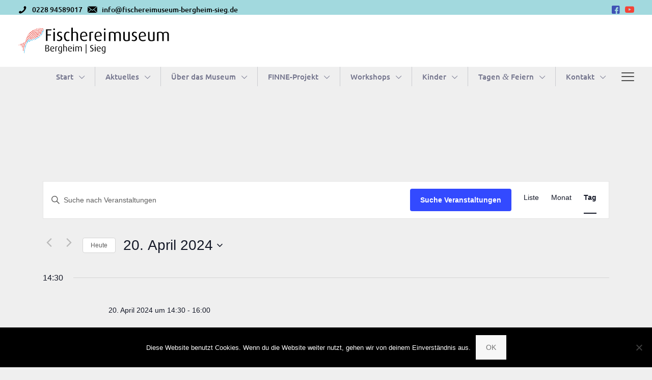

--- FILE ---
content_type: text/html; charset=utf-8
request_url: https://www.google.com/recaptcha/api2/anchor?ar=1&k=6LdwxrUUAAAAAD2wn_G1Z1NQtwYRouQXQwRvQZv8&co=aHR0cHM6Ly9maXNjaGVyZWltdXNldW0tYmVyZ2hlaW0uZGU6NDQz&hl=en&v=PoyoqOPhxBO7pBk68S4YbpHZ&size=invisible&anchor-ms=20000&execute-ms=30000&cb=7xh92di9ldx5
body_size: 48743
content:
<!DOCTYPE HTML><html dir="ltr" lang="en"><head><meta http-equiv="Content-Type" content="text/html; charset=UTF-8">
<meta http-equiv="X-UA-Compatible" content="IE=edge">
<title>reCAPTCHA</title>
<style type="text/css">
/* cyrillic-ext */
@font-face {
  font-family: 'Roboto';
  font-style: normal;
  font-weight: 400;
  font-stretch: 100%;
  src: url(//fonts.gstatic.com/s/roboto/v48/KFO7CnqEu92Fr1ME7kSn66aGLdTylUAMa3GUBHMdazTgWw.woff2) format('woff2');
  unicode-range: U+0460-052F, U+1C80-1C8A, U+20B4, U+2DE0-2DFF, U+A640-A69F, U+FE2E-FE2F;
}
/* cyrillic */
@font-face {
  font-family: 'Roboto';
  font-style: normal;
  font-weight: 400;
  font-stretch: 100%;
  src: url(//fonts.gstatic.com/s/roboto/v48/KFO7CnqEu92Fr1ME7kSn66aGLdTylUAMa3iUBHMdazTgWw.woff2) format('woff2');
  unicode-range: U+0301, U+0400-045F, U+0490-0491, U+04B0-04B1, U+2116;
}
/* greek-ext */
@font-face {
  font-family: 'Roboto';
  font-style: normal;
  font-weight: 400;
  font-stretch: 100%;
  src: url(//fonts.gstatic.com/s/roboto/v48/KFO7CnqEu92Fr1ME7kSn66aGLdTylUAMa3CUBHMdazTgWw.woff2) format('woff2');
  unicode-range: U+1F00-1FFF;
}
/* greek */
@font-face {
  font-family: 'Roboto';
  font-style: normal;
  font-weight: 400;
  font-stretch: 100%;
  src: url(//fonts.gstatic.com/s/roboto/v48/KFO7CnqEu92Fr1ME7kSn66aGLdTylUAMa3-UBHMdazTgWw.woff2) format('woff2');
  unicode-range: U+0370-0377, U+037A-037F, U+0384-038A, U+038C, U+038E-03A1, U+03A3-03FF;
}
/* math */
@font-face {
  font-family: 'Roboto';
  font-style: normal;
  font-weight: 400;
  font-stretch: 100%;
  src: url(//fonts.gstatic.com/s/roboto/v48/KFO7CnqEu92Fr1ME7kSn66aGLdTylUAMawCUBHMdazTgWw.woff2) format('woff2');
  unicode-range: U+0302-0303, U+0305, U+0307-0308, U+0310, U+0312, U+0315, U+031A, U+0326-0327, U+032C, U+032F-0330, U+0332-0333, U+0338, U+033A, U+0346, U+034D, U+0391-03A1, U+03A3-03A9, U+03B1-03C9, U+03D1, U+03D5-03D6, U+03F0-03F1, U+03F4-03F5, U+2016-2017, U+2034-2038, U+203C, U+2040, U+2043, U+2047, U+2050, U+2057, U+205F, U+2070-2071, U+2074-208E, U+2090-209C, U+20D0-20DC, U+20E1, U+20E5-20EF, U+2100-2112, U+2114-2115, U+2117-2121, U+2123-214F, U+2190, U+2192, U+2194-21AE, U+21B0-21E5, U+21F1-21F2, U+21F4-2211, U+2213-2214, U+2216-22FF, U+2308-230B, U+2310, U+2319, U+231C-2321, U+2336-237A, U+237C, U+2395, U+239B-23B7, U+23D0, U+23DC-23E1, U+2474-2475, U+25AF, U+25B3, U+25B7, U+25BD, U+25C1, U+25CA, U+25CC, U+25FB, U+266D-266F, U+27C0-27FF, U+2900-2AFF, U+2B0E-2B11, U+2B30-2B4C, U+2BFE, U+3030, U+FF5B, U+FF5D, U+1D400-1D7FF, U+1EE00-1EEFF;
}
/* symbols */
@font-face {
  font-family: 'Roboto';
  font-style: normal;
  font-weight: 400;
  font-stretch: 100%;
  src: url(//fonts.gstatic.com/s/roboto/v48/KFO7CnqEu92Fr1ME7kSn66aGLdTylUAMaxKUBHMdazTgWw.woff2) format('woff2');
  unicode-range: U+0001-000C, U+000E-001F, U+007F-009F, U+20DD-20E0, U+20E2-20E4, U+2150-218F, U+2190, U+2192, U+2194-2199, U+21AF, U+21E6-21F0, U+21F3, U+2218-2219, U+2299, U+22C4-22C6, U+2300-243F, U+2440-244A, U+2460-24FF, U+25A0-27BF, U+2800-28FF, U+2921-2922, U+2981, U+29BF, U+29EB, U+2B00-2BFF, U+4DC0-4DFF, U+FFF9-FFFB, U+10140-1018E, U+10190-1019C, U+101A0, U+101D0-101FD, U+102E0-102FB, U+10E60-10E7E, U+1D2C0-1D2D3, U+1D2E0-1D37F, U+1F000-1F0FF, U+1F100-1F1AD, U+1F1E6-1F1FF, U+1F30D-1F30F, U+1F315, U+1F31C, U+1F31E, U+1F320-1F32C, U+1F336, U+1F378, U+1F37D, U+1F382, U+1F393-1F39F, U+1F3A7-1F3A8, U+1F3AC-1F3AF, U+1F3C2, U+1F3C4-1F3C6, U+1F3CA-1F3CE, U+1F3D4-1F3E0, U+1F3ED, U+1F3F1-1F3F3, U+1F3F5-1F3F7, U+1F408, U+1F415, U+1F41F, U+1F426, U+1F43F, U+1F441-1F442, U+1F444, U+1F446-1F449, U+1F44C-1F44E, U+1F453, U+1F46A, U+1F47D, U+1F4A3, U+1F4B0, U+1F4B3, U+1F4B9, U+1F4BB, U+1F4BF, U+1F4C8-1F4CB, U+1F4D6, U+1F4DA, U+1F4DF, U+1F4E3-1F4E6, U+1F4EA-1F4ED, U+1F4F7, U+1F4F9-1F4FB, U+1F4FD-1F4FE, U+1F503, U+1F507-1F50B, U+1F50D, U+1F512-1F513, U+1F53E-1F54A, U+1F54F-1F5FA, U+1F610, U+1F650-1F67F, U+1F687, U+1F68D, U+1F691, U+1F694, U+1F698, U+1F6AD, U+1F6B2, U+1F6B9-1F6BA, U+1F6BC, U+1F6C6-1F6CF, U+1F6D3-1F6D7, U+1F6E0-1F6EA, U+1F6F0-1F6F3, U+1F6F7-1F6FC, U+1F700-1F7FF, U+1F800-1F80B, U+1F810-1F847, U+1F850-1F859, U+1F860-1F887, U+1F890-1F8AD, U+1F8B0-1F8BB, U+1F8C0-1F8C1, U+1F900-1F90B, U+1F93B, U+1F946, U+1F984, U+1F996, U+1F9E9, U+1FA00-1FA6F, U+1FA70-1FA7C, U+1FA80-1FA89, U+1FA8F-1FAC6, U+1FACE-1FADC, U+1FADF-1FAE9, U+1FAF0-1FAF8, U+1FB00-1FBFF;
}
/* vietnamese */
@font-face {
  font-family: 'Roboto';
  font-style: normal;
  font-weight: 400;
  font-stretch: 100%;
  src: url(//fonts.gstatic.com/s/roboto/v48/KFO7CnqEu92Fr1ME7kSn66aGLdTylUAMa3OUBHMdazTgWw.woff2) format('woff2');
  unicode-range: U+0102-0103, U+0110-0111, U+0128-0129, U+0168-0169, U+01A0-01A1, U+01AF-01B0, U+0300-0301, U+0303-0304, U+0308-0309, U+0323, U+0329, U+1EA0-1EF9, U+20AB;
}
/* latin-ext */
@font-face {
  font-family: 'Roboto';
  font-style: normal;
  font-weight: 400;
  font-stretch: 100%;
  src: url(//fonts.gstatic.com/s/roboto/v48/KFO7CnqEu92Fr1ME7kSn66aGLdTylUAMa3KUBHMdazTgWw.woff2) format('woff2');
  unicode-range: U+0100-02BA, U+02BD-02C5, U+02C7-02CC, U+02CE-02D7, U+02DD-02FF, U+0304, U+0308, U+0329, U+1D00-1DBF, U+1E00-1E9F, U+1EF2-1EFF, U+2020, U+20A0-20AB, U+20AD-20C0, U+2113, U+2C60-2C7F, U+A720-A7FF;
}
/* latin */
@font-face {
  font-family: 'Roboto';
  font-style: normal;
  font-weight: 400;
  font-stretch: 100%;
  src: url(//fonts.gstatic.com/s/roboto/v48/KFO7CnqEu92Fr1ME7kSn66aGLdTylUAMa3yUBHMdazQ.woff2) format('woff2');
  unicode-range: U+0000-00FF, U+0131, U+0152-0153, U+02BB-02BC, U+02C6, U+02DA, U+02DC, U+0304, U+0308, U+0329, U+2000-206F, U+20AC, U+2122, U+2191, U+2193, U+2212, U+2215, U+FEFF, U+FFFD;
}
/* cyrillic-ext */
@font-face {
  font-family: 'Roboto';
  font-style: normal;
  font-weight: 500;
  font-stretch: 100%;
  src: url(//fonts.gstatic.com/s/roboto/v48/KFO7CnqEu92Fr1ME7kSn66aGLdTylUAMa3GUBHMdazTgWw.woff2) format('woff2');
  unicode-range: U+0460-052F, U+1C80-1C8A, U+20B4, U+2DE0-2DFF, U+A640-A69F, U+FE2E-FE2F;
}
/* cyrillic */
@font-face {
  font-family: 'Roboto';
  font-style: normal;
  font-weight: 500;
  font-stretch: 100%;
  src: url(//fonts.gstatic.com/s/roboto/v48/KFO7CnqEu92Fr1ME7kSn66aGLdTylUAMa3iUBHMdazTgWw.woff2) format('woff2');
  unicode-range: U+0301, U+0400-045F, U+0490-0491, U+04B0-04B1, U+2116;
}
/* greek-ext */
@font-face {
  font-family: 'Roboto';
  font-style: normal;
  font-weight: 500;
  font-stretch: 100%;
  src: url(//fonts.gstatic.com/s/roboto/v48/KFO7CnqEu92Fr1ME7kSn66aGLdTylUAMa3CUBHMdazTgWw.woff2) format('woff2');
  unicode-range: U+1F00-1FFF;
}
/* greek */
@font-face {
  font-family: 'Roboto';
  font-style: normal;
  font-weight: 500;
  font-stretch: 100%;
  src: url(//fonts.gstatic.com/s/roboto/v48/KFO7CnqEu92Fr1ME7kSn66aGLdTylUAMa3-UBHMdazTgWw.woff2) format('woff2');
  unicode-range: U+0370-0377, U+037A-037F, U+0384-038A, U+038C, U+038E-03A1, U+03A3-03FF;
}
/* math */
@font-face {
  font-family: 'Roboto';
  font-style: normal;
  font-weight: 500;
  font-stretch: 100%;
  src: url(//fonts.gstatic.com/s/roboto/v48/KFO7CnqEu92Fr1ME7kSn66aGLdTylUAMawCUBHMdazTgWw.woff2) format('woff2');
  unicode-range: U+0302-0303, U+0305, U+0307-0308, U+0310, U+0312, U+0315, U+031A, U+0326-0327, U+032C, U+032F-0330, U+0332-0333, U+0338, U+033A, U+0346, U+034D, U+0391-03A1, U+03A3-03A9, U+03B1-03C9, U+03D1, U+03D5-03D6, U+03F0-03F1, U+03F4-03F5, U+2016-2017, U+2034-2038, U+203C, U+2040, U+2043, U+2047, U+2050, U+2057, U+205F, U+2070-2071, U+2074-208E, U+2090-209C, U+20D0-20DC, U+20E1, U+20E5-20EF, U+2100-2112, U+2114-2115, U+2117-2121, U+2123-214F, U+2190, U+2192, U+2194-21AE, U+21B0-21E5, U+21F1-21F2, U+21F4-2211, U+2213-2214, U+2216-22FF, U+2308-230B, U+2310, U+2319, U+231C-2321, U+2336-237A, U+237C, U+2395, U+239B-23B7, U+23D0, U+23DC-23E1, U+2474-2475, U+25AF, U+25B3, U+25B7, U+25BD, U+25C1, U+25CA, U+25CC, U+25FB, U+266D-266F, U+27C0-27FF, U+2900-2AFF, U+2B0E-2B11, U+2B30-2B4C, U+2BFE, U+3030, U+FF5B, U+FF5D, U+1D400-1D7FF, U+1EE00-1EEFF;
}
/* symbols */
@font-face {
  font-family: 'Roboto';
  font-style: normal;
  font-weight: 500;
  font-stretch: 100%;
  src: url(//fonts.gstatic.com/s/roboto/v48/KFO7CnqEu92Fr1ME7kSn66aGLdTylUAMaxKUBHMdazTgWw.woff2) format('woff2');
  unicode-range: U+0001-000C, U+000E-001F, U+007F-009F, U+20DD-20E0, U+20E2-20E4, U+2150-218F, U+2190, U+2192, U+2194-2199, U+21AF, U+21E6-21F0, U+21F3, U+2218-2219, U+2299, U+22C4-22C6, U+2300-243F, U+2440-244A, U+2460-24FF, U+25A0-27BF, U+2800-28FF, U+2921-2922, U+2981, U+29BF, U+29EB, U+2B00-2BFF, U+4DC0-4DFF, U+FFF9-FFFB, U+10140-1018E, U+10190-1019C, U+101A0, U+101D0-101FD, U+102E0-102FB, U+10E60-10E7E, U+1D2C0-1D2D3, U+1D2E0-1D37F, U+1F000-1F0FF, U+1F100-1F1AD, U+1F1E6-1F1FF, U+1F30D-1F30F, U+1F315, U+1F31C, U+1F31E, U+1F320-1F32C, U+1F336, U+1F378, U+1F37D, U+1F382, U+1F393-1F39F, U+1F3A7-1F3A8, U+1F3AC-1F3AF, U+1F3C2, U+1F3C4-1F3C6, U+1F3CA-1F3CE, U+1F3D4-1F3E0, U+1F3ED, U+1F3F1-1F3F3, U+1F3F5-1F3F7, U+1F408, U+1F415, U+1F41F, U+1F426, U+1F43F, U+1F441-1F442, U+1F444, U+1F446-1F449, U+1F44C-1F44E, U+1F453, U+1F46A, U+1F47D, U+1F4A3, U+1F4B0, U+1F4B3, U+1F4B9, U+1F4BB, U+1F4BF, U+1F4C8-1F4CB, U+1F4D6, U+1F4DA, U+1F4DF, U+1F4E3-1F4E6, U+1F4EA-1F4ED, U+1F4F7, U+1F4F9-1F4FB, U+1F4FD-1F4FE, U+1F503, U+1F507-1F50B, U+1F50D, U+1F512-1F513, U+1F53E-1F54A, U+1F54F-1F5FA, U+1F610, U+1F650-1F67F, U+1F687, U+1F68D, U+1F691, U+1F694, U+1F698, U+1F6AD, U+1F6B2, U+1F6B9-1F6BA, U+1F6BC, U+1F6C6-1F6CF, U+1F6D3-1F6D7, U+1F6E0-1F6EA, U+1F6F0-1F6F3, U+1F6F7-1F6FC, U+1F700-1F7FF, U+1F800-1F80B, U+1F810-1F847, U+1F850-1F859, U+1F860-1F887, U+1F890-1F8AD, U+1F8B0-1F8BB, U+1F8C0-1F8C1, U+1F900-1F90B, U+1F93B, U+1F946, U+1F984, U+1F996, U+1F9E9, U+1FA00-1FA6F, U+1FA70-1FA7C, U+1FA80-1FA89, U+1FA8F-1FAC6, U+1FACE-1FADC, U+1FADF-1FAE9, U+1FAF0-1FAF8, U+1FB00-1FBFF;
}
/* vietnamese */
@font-face {
  font-family: 'Roboto';
  font-style: normal;
  font-weight: 500;
  font-stretch: 100%;
  src: url(//fonts.gstatic.com/s/roboto/v48/KFO7CnqEu92Fr1ME7kSn66aGLdTylUAMa3OUBHMdazTgWw.woff2) format('woff2');
  unicode-range: U+0102-0103, U+0110-0111, U+0128-0129, U+0168-0169, U+01A0-01A1, U+01AF-01B0, U+0300-0301, U+0303-0304, U+0308-0309, U+0323, U+0329, U+1EA0-1EF9, U+20AB;
}
/* latin-ext */
@font-face {
  font-family: 'Roboto';
  font-style: normal;
  font-weight: 500;
  font-stretch: 100%;
  src: url(//fonts.gstatic.com/s/roboto/v48/KFO7CnqEu92Fr1ME7kSn66aGLdTylUAMa3KUBHMdazTgWw.woff2) format('woff2');
  unicode-range: U+0100-02BA, U+02BD-02C5, U+02C7-02CC, U+02CE-02D7, U+02DD-02FF, U+0304, U+0308, U+0329, U+1D00-1DBF, U+1E00-1E9F, U+1EF2-1EFF, U+2020, U+20A0-20AB, U+20AD-20C0, U+2113, U+2C60-2C7F, U+A720-A7FF;
}
/* latin */
@font-face {
  font-family: 'Roboto';
  font-style: normal;
  font-weight: 500;
  font-stretch: 100%;
  src: url(//fonts.gstatic.com/s/roboto/v48/KFO7CnqEu92Fr1ME7kSn66aGLdTylUAMa3yUBHMdazQ.woff2) format('woff2');
  unicode-range: U+0000-00FF, U+0131, U+0152-0153, U+02BB-02BC, U+02C6, U+02DA, U+02DC, U+0304, U+0308, U+0329, U+2000-206F, U+20AC, U+2122, U+2191, U+2193, U+2212, U+2215, U+FEFF, U+FFFD;
}
/* cyrillic-ext */
@font-face {
  font-family: 'Roboto';
  font-style: normal;
  font-weight: 900;
  font-stretch: 100%;
  src: url(//fonts.gstatic.com/s/roboto/v48/KFO7CnqEu92Fr1ME7kSn66aGLdTylUAMa3GUBHMdazTgWw.woff2) format('woff2');
  unicode-range: U+0460-052F, U+1C80-1C8A, U+20B4, U+2DE0-2DFF, U+A640-A69F, U+FE2E-FE2F;
}
/* cyrillic */
@font-face {
  font-family: 'Roboto';
  font-style: normal;
  font-weight: 900;
  font-stretch: 100%;
  src: url(//fonts.gstatic.com/s/roboto/v48/KFO7CnqEu92Fr1ME7kSn66aGLdTylUAMa3iUBHMdazTgWw.woff2) format('woff2');
  unicode-range: U+0301, U+0400-045F, U+0490-0491, U+04B0-04B1, U+2116;
}
/* greek-ext */
@font-face {
  font-family: 'Roboto';
  font-style: normal;
  font-weight: 900;
  font-stretch: 100%;
  src: url(//fonts.gstatic.com/s/roboto/v48/KFO7CnqEu92Fr1ME7kSn66aGLdTylUAMa3CUBHMdazTgWw.woff2) format('woff2');
  unicode-range: U+1F00-1FFF;
}
/* greek */
@font-face {
  font-family: 'Roboto';
  font-style: normal;
  font-weight: 900;
  font-stretch: 100%;
  src: url(//fonts.gstatic.com/s/roboto/v48/KFO7CnqEu92Fr1ME7kSn66aGLdTylUAMa3-UBHMdazTgWw.woff2) format('woff2');
  unicode-range: U+0370-0377, U+037A-037F, U+0384-038A, U+038C, U+038E-03A1, U+03A3-03FF;
}
/* math */
@font-face {
  font-family: 'Roboto';
  font-style: normal;
  font-weight: 900;
  font-stretch: 100%;
  src: url(//fonts.gstatic.com/s/roboto/v48/KFO7CnqEu92Fr1ME7kSn66aGLdTylUAMawCUBHMdazTgWw.woff2) format('woff2');
  unicode-range: U+0302-0303, U+0305, U+0307-0308, U+0310, U+0312, U+0315, U+031A, U+0326-0327, U+032C, U+032F-0330, U+0332-0333, U+0338, U+033A, U+0346, U+034D, U+0391-03A1, U+03A3-03A9, U+03B1-03C9, U+03D1, U+03D5-03D6, U+03F0-03F1, U+03F4-03F5, U+2016-2017, U+2034-2038, U+203C, U+2040, U+2043, U+2047, U+2050, U+2057, U+205F, U+2070-2071, U+2074-208E, U+2090-209C, U+20D0-20DC, U+20E1, U+20E5-20EF, U+2100-2112, U+2114-2115, U+2117-2121, U+2123-214F, U+2190, U+2192, U+2194-21AE, U+21B0-21E5, U+21F1-21F2, U+21F4-2211, U+2213-2214, U+2216-22FF, U+2308-230B, U+2310, U+2319, U+231C-2321, U+2336-237A, U+237C, U+2395, U+239B-23B7, U+23D0, U+23DC-23E1, U+2474-2475, U+25AF, U+25B3, U+25B7, U+25BD, U+25C1, U+25CA, U+25CC, U+25FB, U+266D-266F, U+27C0-27FF, U+2900-2AFF, U+2B0E-2B11, U+2B30-2B4C, U+2BFE, U+3030, U+FF5B, U+FF5D, U+1D400-1D7FF, U+1EE00-1EEFF;
}
/* symbols */
@font-face {
  font-family: 'Roboto';
  font-style: normal;
  font-weight: 900;
  font-stretch: 100%;
  src: url(//fonts.gstatic.com/s/roboto/v48/KFO7CnqEu92Fr1ME7kSn66aGLdTylUAMaxKUBHMdazTgWw.woff2) format('woff2');
  unicode-range: U+0001-000C, U+000E-001F, U+007F-009F, U+20DD-20E0, U+20E2-20E4, U+2150-218F, U+2190, U+2192, U+2194-2199, U+21AF, U+21E6-21F0, U+21F3, U+2218-2219, U+2299, U+22C4-22C6, U+2300-243F, U+2440-244A, U+2460-24FF, U+25A0-27BF, U+2800-28FF, U+2921-2922, U+2981, U+29BF, U+29EB, U+2B00-2BFF, U+4DC0-4DFF, U+FFF9-FFFB, U+10140-1018E, U+10190-1019C, U+101A0, U+101D0-101FD, U+102E0-102FB, U+10E60-10E7E, U+1D2C0-1D2D3, U+1D2E0-1D37F, U+1F000-1F0FF, U+1F100-1F1AD, U+1F1E6-1F1FF, U+1F30D-1F30F, U+1F315, U+1F31C, U+1F31E, U+1F320-1F32C, U+1F336, U+1F378, U+1F37D, U+1F382, U+1F393-1F39F, U+1F3A7-1F3A8, U+1F3AC-1F3AF, U+1F3C2, U+1F3C4-1F3C6, U+1F3CA-1F3CE, U+1F3D4-1F3E0, U+1F3ED, U+1F3F1-1F3F3, U+1F3F5-1F3F7, U+1F408, U+1F415, U+1F41F, U+1F426, U+1F43F, U+1F441-1F442, U+1F444, U+1F446-1F449, U+1F44C-1F44E, U+1F453, U+1F46A, U+1F47D, U+1F4A3, U+1F4B0, U+1F4B3, U+1F4B9, U+1F4BB, U+1F4BF, U+1F4C8-1F4CB, U+1F4D6, U+1F4DA, U+1F4DF, U+1F4E3-1F4E6, U+1F4EA-1F4ED, U+1F4F7, U+1F4F9-1F4FB, U+1F4FD-1F4FE, U+1F503, U+1F507-1F50B, U+1F50D, U+1F512-1F513, U+1F53E-1F54A, U+1F54F-1F5FA, U+1F610, U+1F650-1F67F, U+1F687, U+1F68D, U+1F691, U+1F694, U+1F698, U+1F6AD, U+1F6B2, U+1F6B9-1F6BA, U+1F6BC, U+1F6C6-1F6CF, U+1F6D3-1F6D7, U+1F6E0-1F6EA, U+1F6F0-1F6F3, U+1F6F7-1F6FC, U+1F700-1F7FF, U+1F800-1F80B, U+1F810-1F847, U+1F850-1F859, U+1F860-1F887, U+1F890-1F8AD, U+1F8B0-1F8BB, U+1F8C0-1F8C1, U+1F900-1F90B, U+1F93B, U+1F946, U+1F984, U+1F996, U+1F9E9, U+1FA00-1FA6F, U+1FA70-1FA7C, U+1FA80-1FA89, U+1FA8F-1FAC6, U+1FACE-1FADC, U+1FADF-1FAE9, U+1FAF0-1FAF8, U+1FB00-1FBFF;
}
/* vietnamese */
@font-face {
  font-family: 'Roboto';
  font-style: normal;
  font-weight: 900;
  font-stretch: 100%;
  src: url(//fonts.gstatic.com/s/roboto/v48/KFO7CnqEu92Fr1ME7kSn66aGLdTylUAMa3OUBHMdazTgWw.woff2) format('woff2');
  unicode-range: U+0102-0103, U+0110-0111, U+0128-0129, U+0168-0169, U+01A0-01A1, U+01AF-01B0, U+0300-0301, U+0303-0304, U+0308-0309, U+0323, U+0329, U+1EA0-1EF9, U+20AB;
}
/* latin-ext */
@font-face {
  font-family: 'Roboto';
  font-style: normal;
  font-weight: 900;
  font-stretch: 100%;
  src: url(//fonts.gstatic.com/s/roboto/v48/KFO7CnqEu92Fr1ME7kSn66aGLdTylUAMa3KUBHMdazTgWw.woff2) format('woff2');
  unicode-range: U+0100-02BA, U+02BD-02C5, U+02C7-02CC, U+02CE-02D7, U+02DD-02FF, U+0304, U+0308, U+0329, U+1D00-1DBF, U+1E00-1E9F, U+1EF2-1EFF, U+2020, U+20A0-20AB, U+20AD-20C0, U+2113, U+2C60-2C7F, U+A720-A7FF;
}
/* latin */
@font-face {
  font-family: 'Roboto';
  font-style: normal;
  font-weight: 900;
  font-stretch: 100%;
  src: url(//fonts.gstatic.com/s/roboto/v48/KFO7CnqEu92Fr1ME7kSn66aGLdTylUAMa3yUBHMdazQ.woff2) format('woff2');
  unicode-range: U+0000-00FF, U+0131, U+0152-0153, U+02BB-02BC, U+02C6, U+02DA, U+02DC, U+0304, U+0308, U+0329, U+2000-206F, U+20AC, U+2122, U+2191, U+2193, U+2212, U+2215, U+FEFF, U+FFFD;
}

</style>
<link rel="stylesheet" type="text/css" href="https://www.gstatic.com/recaptcha/releases/PoyoqOPhxBO7pBk68S4YbpHZ/styles__ltr.css">
<script nonce="aMxDXAOzRjqSVDWMh491Ig" type="text/javascript">window['__recaptcha_api'] = 'https://www.google.com/recaptcha/api2/';</script>
<script type="text/javascript" src="https://www.gstatic.com/recaptcha/releases/PoyoqOPhxBO7pBk68S4YbpHZ/recaptcha__en.js" nonce="aMxDXAOzRjqSVDWMh491Ig">
      
    </script></head>
<body><div id="rc-anchor-alert" class="rc-anchor-alert"></div>
<input type="hidden" id="recaptcha-token" value="[base64]">
<script type="text/javascript" nonce="aMxDXAOzRjqSVDWMh491Ig">
      recaptcha.anchor.Main.init("[\x22ainput\x22,[\x22bgdata\x22,\x22\x22,\[base64]/[base64]/[base64]/KE4oMTI0LHYsdi5HKSxMWihsLHYpKTpOKDEyNCx2LGwpLFYpLHYpLFQpKSxGKDE3MSx2KX0scjc9ZnVuY3Rpb24obCl7cmV0dXJuIGx9LEM9ZnVuY3Rpb24obCxWLHYpe04odixsLFYpLFZbYWtdPTI3OTZ9LG49ZnVuY3Rpb24obCxWKXtWLlg9KChWLlg/[base64]/[base64]/[base64]/[base64]/[base64]/[base64]/[base64]/[base64]/[base64]/[base64]/[base64]\\u003d\x22,\[base64]\x22,\x22w79Gw605d8KswovDuh/DvkU0ZGNbwrTCrTrDgiXCoTdpwqHCqSjCrUsTw50/w6fDqyTCoMKmTsKdwovDncONw4YMGhpNw61nCsKzwqrCrkrCg8KUw6MuwrvCnsK6w4LCnTlKwrfDiDxJH8O9KQhCwq3Dl8Otw5bDhSlTdMOYO8OZw6B1TsONP15awoURZ8Ofw5Rbw6YBw7vCi2ohw73DksK2w47CkcOKEl8gAcO/GxnDjH3DhAliwpDCo8KnwqPDjiDDhMKDDR3DisK5wrXCqsO6TTHClFHCqUMFwqvDsMKVPsKHbcKVw59RwrfDksOzwq85w6/Cs8KPw4LCjyLDsXx+UsO/[base64]/wr/CtUMBOMKjacOpwqjCtMOvw7HDnHfCssK8X34yw6DDhEnCql7DpGjDu8KewqM1woTCk8ODwr1ZQiZTCsOATlcHwqzCgRF5ViFhSMOTScOuwp/DnzwtwpHDvjh6w6rDoMOdwptVwpnCjHTCi07CjMK3QcK5EcOPw7oCwrxrwqXCqMODe1BKZyPChcKzw6RCw53CoCgtw7FIGsKGwrDDvcKIAMK1wo3DncK/w4Mhw4ZqNGpbwpEVLA/[base64]/ClcK/fsKCwosbw5nDu8ObHD/CsW3CvH3CjVLCmMOOQsOvSsKva1/Dh8Kjw5XCicOrUMK0w7XDt8OnT8KdPMKHOcOCw6JdVsOOI8Okw7DCn8KkwpAuwqVJwqEQw5M4w6LDlMKJw6vCscKKTh0EJA1oblJ6wqIsw73DusOTw6XCmk/CoMOZcjkwwqpVInAlw5teeHLDpj3ClQsswpx1w5pTwrJcw740wp/DuQh+W8Odw4PDvwpJwpDCpzDDu8KCecKXw7vDr8K3wofDuMO/w6HDgAbCmm5zw5rCiE11JcODw54tw4zCmj7CjsKcbcOfwoDDoMOADsKXwpNgDTTDrMOnEklMJ3t4OXJcCkfDnMKcU148w6N8wq0QJDdNwqLDkMO/VnJ0ZMKlFkdeSBcnVsOOW8OuL8KmCsKhwosawpdlwoMJwpwLw4R6VCQFM0FUwpM4WTTDl8K/w6V4wrXCv2jDnznCjsOZwrXCtADCpMOWUMK0w4gFwpLCtFsaKCUxC8KIMB85E8OZCMKHTCrCvj7DksKEKxZiwqY0w7hnwqfDpcOOe1ItacK0w7fClWnDsAzClsKOwqfDgnNrDQMEwpNRwqTCkRnDiGrCvglPw73CgEnDqmDCiD/Dk8OVw7t0w4p2NUTDusK3wpIbw6AKEcKpw7HDt8K8w6jCgwNiwrXCv8KMAsOawpzDv8OUw6xxwoDClMKfw5kPwpLCg8OPw4tEw7LCgUQrwobCv8Kjw415w7wlw7s2HcOvcQPDvyvDo8KRwq0xwrbDhMOpfULCosOnwp/CqG91HcKJw5hzw6vCjcO9eMOsETfCtD3Chz3DkH08FMKKeCnCm8Kfwo9iwr4rbcK7wozCrizCtsOHAEvDtVJtCMK1XcKiO0TCoyLCqzrDrFhxWsK1woXDqTBsJGcXdk9hQEFvw4txJDXDhRbDl8Kiw7XCkGoTMEXDhRh/K3nCqcK4w64dFsOSckBNw6FrUjIiw4PDhMO7wr/CrS0FwpMpXzwAw5h3w7/Cmhp+wopQN8KJwpjCp8KIw440w7FFDMOlwqnCvcKDGcO8w5nCo37DmT3CssOkwoDDnyoxMBV0woHDkQfDjsKLFTnDtCZRwqXDsAjCvh8nw4pRwq3Dk8O+wpwzwpfCoBfDnMOGwqM/H1cywrQ2DcKRw7XCpEjDgU/CpAHCscO5wqVewojDm8KZwqLCkCJhTsONwobDkMKFwqkbImDDl8O3w7s5TMKlwqPCoMOGw7zDi8KKwrTDmgjDlcKDw5F+w6JnwoFHM8OXe8Kwwol4csKxw6jChcOFw7k1ZjkNVivDmWnClmbDokfCtFUicMKmRcO4BsK0YgZ+w5M/BjPCozrCtcOrHsKRw7DClmBEwpFfAsO2PcKgwrR+fsKnWcKVNTxjw5JwQgptesOtw7HDhD/Chjd6w5TDk8K0dsOsw6LDqhfDu8K8QMOwPy1MOcKsaTh5wo8fwrotw6Biw4oQw7lySMORwoobw7DDpsO8wrICwq3DkVEqWMKVSsOlA8K5w4XDs3oMQcKwJsKqYFzCqnnDplvDhH9gR0HCnwsZw63ChmXDu3o3T8Kxw6nDlcO9w5HCiTBGJsO3PDg/[base64]/AsKjw69OwqoZUkonK093Bz3DmHV9w5Izw6jDlsKFw4rDrcOiHsOpwrEWScKFXcKnw4TCmWQOGz/ConTDvkzDuMKXw6zDqsOCwrxWw44iWxTDiw/CvwnCpjjDmcO6w7FVP8KdwothR8KOAMORGMODw7HDpsKhw41/wpdOw5TDpxI3wo4Pw4PDjCFQZsOxNMO5w7PCjsO3VB5kwqHCmToQSQNtYArDscKwfsKcThYcS8OvU8Khwq/CkcObw4/DhcKuZnLCtcOZYsO3w7rDvMOFeVvDm0ctw7DDqsKKQG7CtcO7wpzDhl3CvsOnasOUfcOyScK4w6HCgsOqCMOhwqZcw6hmC8Ovw4xDwpoLOl01wqBFw5HCicOdw6haw5/Cj8KUwpgCw5XCoyHDpMOpwr7DlWM/fsKGw57DoX4dwp9YLcOXwqQ/GsK/UA5Nw75FfcOZI0s3w6Ypwrsww6lEMCVfDAnDgsOuXRnCjRgtw6LDu8Kyw6/DtxzDuWbCmMKJw7okw5nCnmhqAcK8wqsuw4XCtgHDngPDgMOBw6rChUnCp8Ojw4DDkGfCksOPwonCvMKywpLDtFsifsOVwpoEw6fDpMOjWnfCtcOGWHjCrDzDnQdwwpXDogHDuXPDssKTIFzCicKGw5lbecKIMhM/IBPDs1A4wrkMITHDuGrDrMOGw6IFwpxtwrtJJsOTwpJNIcK4wpYCajxdw5jDoMO7OMOveyIBwqNHa8K2w6lUERVkw5nDoMOaw7YWVmrDn8KLRMO6wrnCkMOSw5/CiWLDtcKhQx7CqQ7CmjXCnjZ8OcOywqvCvwzDoiQFW1HDuzg/wpTDkcOxFwUxw4Vpw4w9wprDgsKKw78pwrhxwp7Ck8KGfsO5X8KnYsKCwr7DvcO0wpkCQ8Ktf0Zdw6/Ck8KsU3pFAXRFZhRgw7zCr3YXHwguCj/DmTzDuFbDqHAfwrbCvSYAw5fClBzCnMOAw4kfdxcmB8KmKRnDlMKywogAfifCjE0Ew47DoMKIQsOSGyjDqDUJw6QEwqx9CcOnHMOHw4fDjMOFwoBeOi5GUm/[base64]/[base64]/w71pw6XCtR0/w5Zpw5Z2w6rDqDVrLh4wO8KyFMKdEcKoOU0nQsOrworClMO4w4UyLsKSBsK/w6bDqsO0EsOVw6XDgVx6XMOFS0cmAsOzwopsfU/DvcKswqZBTG0QwrBPbMKAwpNif8Klw6PCqiY0d1ZNwpExw5dPDk8eScOHR8KdPRvDqMOPwpLDsxxVAcOZTVILwrfDssKyPMO/[base64]/[base64]/w6dePHfDl8KYaHhAQycdw63CkcKyaH7Du3J1wqMYwqbCisOHS8KkFsK2w5lKw6V2P8KUwo7Ck8KBFD/CjFDCthcKwrvDhjhyCcOiUQ5/FXdjwqTCkMKAIU9yVBbCq8KuwqxQw5TCg8K+dMOWWsKxw6LCpyh8HnrDgyYkwqASw7rDvsO4XjhRwpzCgQ1Jw4DCs8O8M8O7bsOBcARvwrTDpy/Cjh3CniByf8Kaw7NMdQULwpleTjPCris+ccKXwrDCkw51w7XCshLCqcOrwrDDjhvDrcKJBcKbw73CsizDi8OcwpHCk0HCj3tewpNiwqAXMHbCpsOxw7vDmsKwe8O0JQLCtcO7TDwRw7oORzTDkwfDgVcTTcK+aELDnF7ClsKiwqjCs8K/WWkVwrLDnMK+wqwXw7k+w6vDl0vCmsKyw5M6w5Brw683wrpOEsKdL2bDgMOvwqLDgMOOZsKdw5LDoTMkU8Olci3DkH99fMKIJ8Olw7B7YncRwq8fwoHDlcOKe2XDrsKyZ8O/[base64]/DucKVDyzCtzTCl8KzwqRTeUBSbA/Cn8O+WMKcWcKKCMOyw4Ycw6bDtcOiEsKNwq1CHsKMRnvDiT9ewp/[base64]/[base64]/CkV4lQC9/wojDqsK7woHDrXLDulbDmiHCuGfCpTvDgEsfwrcNWQzCmsKGw5rCk8KvwrdiORXCvMKUwpXDlXxJAMKMw5rDog1Gw6xnD2Miwp15JUbDimEdw4kCCnx+wpvDn3QIwrZJPcOtcjzDiSLCnsO1w53Di8KdaMK/wqVjwqfCscKpw6p+N8OUw6PCncKLN8OtYBHDkcKVMhnCiBV6asK7w4TCvsOoFcOSbcODwrzDnljDgw7CtQPCtwLDgMOqNj8mw7NAw5fCucKyO3nDi1XCsx9zwrrCisKKb8KRw4ImwqB2wqrCg8KPcsOALh/CosKCw4PChBrChUfDn8KUw79WMcO5TW0/S8KJNsKBBsKDCVcGPsKwwps2MGDClsKbYcOfw4xBwpMvbGlfw5lawqzDucKVXcKlwr4ew5bDl8KHwp/Dgk4BWMKywonCoVLDh8Olw7wSwotWwqLCncOIw5fDjTljw4hDwoNXwpTCoiXCgmRASCZQB8KUw74RWcOcwq/DizzDn8KZw5dZQcK7dVXCl8O1XRpuEzJowpQnw4Z9XFLDhsOuUWXDj8KtLHINwpVhK8OPw7fCiDvCj07CrzLDscK2w5zCosOBEcKuE2vDvVYRw6ddcMKgw6hqw51QO8KdXkHDkcKVfcOawqDDoMKYdXk0MMOjwoLDnmVcwpnCqXLDmsOrZ8OjSS/DlALCphHDscK8OCLDow4uw5FmAF5Nf8ORw6ZCIcKqw77CmE/CrnXDrcKHw5XDlBNPw7nDjwNRN8Oywq7Dim/CmAVfw5LCkUUTwrjDgsOfOMOpMcKww6PCsnZBWxLDlWlZwpVJcTrCnghOwqvCo8KKWUg0wq1uwrJDwoUaw4IxLsOYQcOLwq8mwqgCWU3DkXw/fcO8wqvCsRB6wrMawprDucOnLcKrF8O0LmU2w4JnwqvDnMO/I8OECnZdHsOiJGTDmXXDv0TDgsKOdsKHw4U/E8KOw5rCvEcBwq7CmcO7b8K7wrHCtRfDkQBUwr8rw7IcwqEhwplPw6JWZsK4TsOTw5nDi8K6EMKBNiHDnwo4Q8Ohwo3DssOkw5hOW8ObEsOewpXDjsO7XVEEwqzCnV/Ds8OfAsOMw5bCrCrCs2x+Z8OlTn97AMKZw6YSw7QywrTCn8OQOgN/w6LCpijDvcK2bTVSw6PCrXjCr8KNwqHDuXbDgwJ5Ll7DmCYYCsKywr3CqzbDtMO4PD7Cr1ljH09mesKLbELCisOzwrZ4wqZ6wrtLW8KDw6bDmcOQwoDCqWDCuF1iEcO+JcKQMV3CscKIfCJ1N8OqVWsLOBHDiMOdw6/DgnnDjcKSwrYnw5xcwpR4woYdZAvCn8O5FcKGC8KqQMKtHcK+wrE9wpFvUxxef0QywofDvWvDrDkAwq/ClMOeVA8/NzPDu8OIPQxxMcKhcWHCqsKNKQcNwqJKwrzCn8OFb2bChC/Dh8KhwqrChcK7KhfCjwnDsGHCn8O/QF/DlSs+IRLChTEcw5LCuMOgXR3DlQ0ow4HChMKVw6PClsKYYXJSSzAYH8KjwrZ8OcOWAGRxw550w6/CownDs8KIw5wvQz1nwoN+w4tFw43ClxfCq8Ofw7k/wrQkw4fDl2wAJWTDgz/CompmGS4QS8O1wrNnVcO2wr/Ck8KySsOBwqXChcOWJhdTLHPDisOqw7dNZgTDn3QxLH5cGMOUBxTCvcKsw7g0XDtjT1DDpcK/IMKuBMKDwrLDuMOSIUzDk0/DpjskwrDDusO2XTrCpCAGOm/DjSxyw5oaCcK6JgfDlELDmcKUezkHMWzDiQACw61CWE03wr9jwp8AW1bDm8OzwoLCvVUqNsK5H8KxFcO2URxNNcKtdMOTwpwEwp/DshgVHkzDlzIIOMKsF3xmAVAoGTc4BAzDpBPDiHHCiTkJwqcBw617WcKIP1U2IsK6w7fClsOVw6zCjn56w54DQsK9X8OjUU/CpnZYwrZ+InfCsijCvMOuwrjCpHB5Cx7DgStPXMO7wrR/[base64]/DnsOlw4vDoMO9woHDi8OGMDsleh0dwrVBM8OhasKyShZRTh4Pw5TDg8KKw6NOwo3DtT8+wqoZwqTCnTLCiAFBwpDDiRLCoMKbWzUDWBvCo8K1KMO5wqsZfMKPwobChB3Cq8KCOsOFJB/DjSQFwo/CoyrCriUITcKVwqrDqRfCvcKvesKiKC8AX8OWw44RKBTCghzCg3xgAMOjTcK5wpHDmiXDp8KfST3DqHTCnUI2YcKCwoTCnx3CnBbClwvDsH/DkEbCnxtzJxHChMKgU8OdwonDhcK9dw1AwqPDkMOPw7cTSAtOKsKQwoM5DMOBw502wq3Co8KnH2MgwrjCuXoPw6XDmkREwowLwr4HbXHDtMOMw7jCqcKoWC7Co2jDpcKSIcO0wqVlQ1/DslDDuFM4MsO6w5p3dcKWOSbCpVzDvDtcw7ZAAUPDkcKJwpBswr7Dh2HDn2k1FSV8cMOHRi0Iw4p6McOUw6M/wphxfEoyw58ew6XCmsKbHcOUwrfDpTfDoBgqZkDCsMKmAAhvw63CnwHCiMK3wrYHYRvDpsOcb3jCm8OwRW0tN8KfScOQw5ZMS27DosOZw5rDmzDDs8OzO8OXN8KDWMOOITAFBcOUwqHDrQR0wogSCwvDqE/[base64]/[base64]/CimNjwqLDhMOcwqPDukVxYgnDkMKPw4h/BWVIJMKtHw9ww6Nuwow6fmLDpMOhC8Oqwqhsw7JFwrg9w7R3wrQtw4/Cl0rClWkCEsOAQTsmfMOGL8ODUirChz1SJjJXZh01EMOtwrZqw5RZwofDssOOfMKHYsKowpnCnMO9cBfDq8K/w43ClyI8wqM1w6nCucKeb8KdNMOSbDhowrgzZcOFLiwRwpTDq0HDvxw5w6k9GAjCicK8FVg8BAHDp8KVwoILDMOVw6HCmsO6w5PDqCAFX2XCkcKiwrrDvWcvwovDq8O6wpsqw7vDk8K+wrzCncKfSD4Awr/CmUXDs209wqfCnsKowokocMK8w4lSKMK5wqwEb8KawrDCs8KkQMO6A8KNw4LCgkXDuMKOw7UpfsOONMK0IMO7w7fCvsKMKsOtcBDDqwEsw5hxw43DucOdGcOZGMKnFsOXCTUkQxHCqzrCo8KACgpOwrQNw5XDshBlKVTDrQJmf8KYCsK/w5/CucKSwrXDtlfCiTDDswxDw5vCh3TCqMO2w5jCgQ3Dk8K5wopTwqdNw6Ymw4gyLWHCmEDDvF8fw4/Cg2R+DsOMwp0QwpdlFcKZw6PDj8OAHsO3w6vCpRfCvmfClxLCh8OgMysvwrZBTH0Fw6DDol83Iy/CgcKuKsKPOW/DvMO/ScOvDMKZTlvCojDCrMO7R2woesOyasK/wq3CtUPDs21ZwpbDj8OaW8Odw7fCglXDucKQw73DiMK8LcO2wo3DkR1Jw7BwfcKFw7HDq0F2W1/Djipnw5HCusO7d8Ozw67CgMK1BsKZwqdpUsORfsOkNMKOGkoQwrJmwrxgwoh6wqHDtFJWwo5zR0HClHIww53Dv8OkLRJBO35uaRHDusO+wr/[base64]/CkMOqwoHDiQPCkMKibcK+BTgFRMKZwpZ/HsOjwpVYQsO2wrt4VMOaacOzw4kIA8KYBsOzwqXCiHB8woguek/DgmfCo8KrworDik4lDCXDvsOiwpgow4XCksOcw6XDpGPCkTAzHkwgKsOowp9YTsOrw6bCjsK2RMKgGMKpwq0Fwq/[base64]/ChcKpwoTDiXPCgMOtHsOxw7/ChCRBeEYWKlTCq8Owwro2w7Nkwo9mAcKhBMO1wrjDjCvDiCQtw5IIJT7DhMKiwpNuTld5D8KDwrosWcOkFVdSw70SwrN8Bi3CjMO2w4/CrcOBEgxcwqLDssKqwpLDvSLDlHHDiV3ClMOhw6oLw4EUw6/DgxbCoHYtwrsqZATDhcKqGzDCo8KzFR3CksOaDsOEZg/[base64]/CmzFbwp8vO8OKwo3DvsKUbsOmw7XCtsK2w68LOjLDlcO4wrvCl8OJR3XDnkJ/[base64]/w7/CrsOTNsONJSjDjsO9f1BrGwQvd8OhFEYkwolWPsOQw7nCqVZTAXHCvyXDvxYuc8KCwrgWWWoUczXDlcK1w78QEsOxf8OQXkd6w7JIw67CgCzCh8OHw4TDv8KnwobCmCoTw6nClRYJw57CssKPRMKiw6jCkcKkLlLDgcKLYcKdCsK5w4MhBsOIbkrDjcK2Vg/DncOvw7LDgcKca8O7wovDlQXDh8OOEsKcwpMVLxvCn8OQb8OrwoRBwq1ewrY8DsOtDGlmwrkpwrY8NcOhw4vDj3RZd8OgGQB/wrXDl8OywrFGw64Uw6ITwpTCtsK6FMKmT8Omwox1w7rCilLCtcKCGG4iZsOZOcKGZmkNXVvCksOnd8O/w4FwBcOEwoVvwptTw71sSMKMwqjCmMOBwqYrEsKaZsOuTRPDgsK/wqfDhsKCwrPCiHBcQsKXwqHCrzcRw6bDr8KLI8OWw7vDnsOhU3dTw7DCiWAEwoTCg8KhXykXVcOOSz7DoMKCwpTDkhtRNcKVD3DDosKBbxoYQcKlb2FKw7zDuTwkw7BWBzfDvsKPwq7Dt8Ojw6fDosOgfMOcw67Ct8KQbMO8w4/DtcKmwpHCvltSG8OnwpXDo8Opw4QhDRgrd8KVw63DugNtw4R6w6XDnmdSwo/DpD/Cv8KLw7jDscOBwrDCsMKtTcOTO8K6XsOFw75qwpZgw7dCw73CiMOGw7AveMKgf0LClR/Cvy3DnMKmwp/Cp1fCvsKCdTB7cSTCvAHDocOzBcKweH7Cu8OhFlQqQMO6ZlzCtsKZL8OVw7dvZn9Zw5nDscKrw7nDkhgqwojDgsKOKMKhCcOPcgDCqUJHXgDDgFPCoivDoi8YwpJDPcOBw7FlFsOST8KZBcOYwphzJD/Dk8KHw5cGAMKAw59gwqnCikt4w5HDj2peVWwEBALCicOkwrZbwrzCtcOLw7xbwprDt2gXwoRTYsK+PMOrc8K8w43ClMKaCUfCkls/[base64]/CpMO0w7JHDhfChUHCqiYOw6jCh2QSwoHCt8ODNMKdDhMSwozDr8OwOkHDocO9BEPDixbDpgjDl34gcsO0RsKHasOgwpBHw7wSwrLDo8KKwq/CvT/Cg8OEwpAsw73DpXfDmFRHFRQhGj7CusK6woEDIsKhwodRwp40woIEasKyw6/[base64]/WsObwrg2wpTDucOkwp3Dqx/DugXDsBnDuQ/Cn8O2TEjDssOCw7phfVfDgTHCgW3DgjbDg15bwqTCu8KfInUwwrQKw6TDosOMwo01JcKzc8KMw6xcwq9XQcKcw4/[base64]/w4zCgcKJw5rCrUjCpcOzwocLccK8bcK7UXsNw51gw4I9QFgwFMO3eTnCvRnCrcOtDCLCsTTDs0ZcCcO8woHCpsOFwopvwroJw4kvT8KzScKAWMO9wpd1IMOFwpMCPx/[base64]/[base64]/Dq3geN8KIw63CosOaASzDssKrdsKDw4PCjcKRe8OpcsOGw5nDok0LwpE7wp3CvDxiD8KGFDNuw6jDqQjCgcOmIcO1HcOvw4rChcOOScKpwpXDp8OqwoFFQUwSw5/CscKJw64OTsOXdcKBwrtyVsKWwr16w4rCuMOSfcO/wrDDgMKRFHLDqlzDoMKSw4DCkcKtTXdxMsObfsOWwrY8wo0+CR8KIRxJwpjCg3/CusKhWC/Dh0rCqU12aFrDvjI1M8KaRMO1PHrCj3nDlcKKwoZlwpcjBSrCuMKcw6w7I2DCqi7DtHA9FMOww4LDhzoFw7nCisOCKQMvw4nDqcKmTVPCjkQzw61mcsK0UsKVw7bDsn7Dn8OxwqLCpcO7w6FBK8OIw4vCvhw2w5zDlcOWfTLDgxE1GX3CjV/DqMOZw4RnMDTDomrDscOfwrgiwoLDmEbDgn8zwq/Du33CvsO2FQE9AFPDgD/DhcO7w6TCpcKzMmfCjkrDhMO+aMOrw4fCnhVDw7IVHsKidBN+X8OMw5MGwo3DqmcYSsKtDhh0w5TDqsKswqnDnsKGwrvCj8KIw50mCMK8wqd/[base64]/VMK5LMKAwpvCvMOEKA/Cjmgxw7fDnsOfwp7CtcO2fRDDn1jDmcOkwow/b13Ck8Ojw7XCgsKBCcKNw54pH37CpFhAAQjDnsKYEQfDkFPDkwNBwqRwWjHCi1oyw4PDlTQxwo3CuMK/wofDlzLCgsKnw7FowqLDjsOTw4o1w6BmwrDDvEvCu8OXLBYwcsObTygxG8KPwofCpMObw4rCpcKiw6jCrMKae3DDkcOEwo/[base64]/CnRouUkxJwoMGw4vCr8K+Nnh5asOQw7sWInJhwp93w7ckKXEpwqHCp1/DtXghScKXYATCusOkMn1/PkHDjcO/wo3CqCBaeMOlw7zCth9QUVnDuRDDkH8+wrQzIsKAw4/CgsKbGAE+w4zCtyDCgRN8wokMw7jCrTcUbUQFwrjClsOrIsK8U2TClgvDmsO7wofDsmUYbMKEYS/[base64]/L33DmRzCosKvUg3DqMObworCiA8tZsOORcOsw7QtV8OYw5/CiBUsw4zCqMKdJgPDjU/Cv8Knw7DCjV3DiFF/[base64]/DqcKqwrNEcU/DvMOCw7PCkWDDrlnDrGk6JcOQR8OFwqnCtMO4w4PDrz3CqsOAXMKaXhjDnsOFwpgKY3LDh0PDisK5P1ZGw75Iwrp1w6MWw7/CnsKpVcOBw5bDkcOSfxMxwoQEw7EcbsOUDHZlwp51wpzCtcOTdQBzB8O2wp7CicOtwq/Chi8HB8OjAcOcRC8vC0DCrEZFw6vDlcOMw6TCmsK2w4/ChsKswpE/w43Dp08dwosaOyBZb8KBw4PDtyLCpiLDsic6w63DkcOzH0bDvQFDfQrChhDCmmY4wqtWw5DDjcK7w4vDjXnDucK+wq/DqcOSw5wVB8OnAsO4NRhxNlwydsKhw61Ywrxgw4Aqw4I0w4lNw7AowrfDssOSB2tuwrRsRSjDkMKZP8KmwqfCrcKbGcK8SBTDhg/[base64]/[base64]/DkSTDncOVLMKGBih+GTcaXsKeD8OmHMO+ODQcw47CrWnDgsOWRsKowpjCu8O0w6tHb8Kjwp/[base64]/CusKNZgZ4wonDuTvCjHzCh8KsVxIBecKtw6ldBj3DqcKDw6fCrsKVd8Ogwr41ZwA+VRXCpiTCrMK+EMKLeWXCiHdLXMKgwotjw4pnw7nCjsOLwpbDncKHG8OiPSfCosOBwr/CnXVfw64OaMKhw517fsOjbFvDjnnDoSMXEMOmb2TDu8OtwoTCuWrCoj/Ci8K/GHdlwr7DgwfCmWXDtzh2L8OXQMKwdx3DosKCwqnCucKXJAHDgkk4PMKWDMO1w5ohw7rCmcO/[base64]/[base64]/CvcOUU8O2acKXw5bDh8OhwoY9w59LwrjDuH0awr/Cgg/DtcKCwr1Xw5bClcOMTHrCk8OuFy/[base64]/w5JaMHslwonCn8KWRMOfUcOvwq5cwp/[base64]/Ci3jDhMKOw6XDisOWZsK0w63CqEIuAUABHMOHLGhaG8KrRMOrURhFw4fCqMOUVMKjZxswwrzDlmEkwqM6WcKQwoDClWMKw5onAMKKw43Cp8Oewo/[base64]/T8O/I8Kyw7BbSwEqewo1RABKwoHDjxw1Kg1pw6Niw7Qmw4PCkR9/[base64]/CjXjCk8ORw7sxfsOFazksCsOmw6fCtcOPw5/Ch1BOw7c4wpvCkVgREzF8w4nChz3DmUkjbTscaEl8w7vDthd8ElIOd8Kjwrkfw57Ci8OIYcOewqJKFMKIFcKSVHJww4nDjz7DsMKHwrrDnmvDvHfDgTcyejJwfgo3CsKow7xJw4xrIWlSw6HDvBocw7jCi240wr0/CVvCkksKw5vCqcKVw4taN1PCjn/CqcKlPsKpwonCmX9iDcK0wq3CscKgdnB4wrHCrsOqEMKWw5/[base64]/[base64]/[base64]/[base64]/acOvaMOYwonCi8OcwpnCtVrCpsOmK8KwIcOUwp3Dn39fcW1dYMKiTMKtEsKpwoXCosOdw4wnw79yw4PCiwkdwrPCqF/DlVfCtWzCm2oIw5PDgcK8P8K1wqFBdQNhwr3Cr8O6fQjCgjN7w5I/wrRkEMKlJ1UuYMOpPHHDqzJDwpw1wovDjsOTe8K3AsOawpwqw63CvsK/PMKjFsKFEMKvDmJ5wpfCg8Khdg7Ct3vDisK/dWYFeGUSICvCosO9ZcOgw4liTcKyw4wWRE/Dpy7DsEDCq17DqsOOCCvDucOiPcKQw70ob8K0O1fCnMOVKT0TAsKjJwx0w40sesOAZBPDuMOfwobCujlKdsKfYRUVw6Q3w5LCjsOwJsKNcsO3w5p7wrzDjsK7w6XDm1k1GcOswq5mwpLCtwIuw6nCiAzDsMKUw51nwrfCh1TDgmQ/woUpYMKBwq3DklXCjMO5wrzDjcO/wqgxG8OAw5QPK8KreMKRZMKywrrDuwhsw7B+SkE3MUc4ShbDrMK/ISTDmsO0YsOKw43CgAfDscKycRI+XcOmQGYEdsObLh/DkR4aFcKBwo7CvcOuHgvDmkPDtMKEwrDCh8Otb8KOw4/[base64]/DkETCgcKZwpNnwpLCpHV+w6/Dr2U0wpvDnHAhbsKCVcKhfcK6wrRLwqrDtcOrIiXDkC3Dgm3DjF7Dvx/DqkjCqBjDrcKGH8KKIMK3HcKDem7ClXpiwq/Co2QmFGgzDAzDtE3CqBHCr8KyVmJIwrQ2wpZTw4LDrsO9UVoaw5zChsKgwqDDoMOKwqzDj8Obfl3CkRFUEcKxwr/[base64]/DvQJdNRnDhksXDcOCw4sDwp/CmzYvwqHDrgnDm8OUwojDj8Orw5fDusKXwrtJXsKHLjzCpMOuCsK5Z8KgwrEAwp/CgUB9wrHClEYtw6TDoEshWzDDuBTCtMKtwr3CtsOzw6F+Tw1+w7PDv8KYTsKtwoUZwrXDrcKww7/Ct8Kma8Ogw6zCpBoQwogqAwYvw6dxQMOufGVLwqIDw77Ckk8RwqfCpcK0F3IocwLCixvCucOWworCosKlwqtbJnF2wpXDogvCvcKNRU9/[base64]/DqB3CisKMw6NXPcO4Jn4/w4XCk8O/I8KIeh1FZcOuw5hdVMOjWMOUw4JXDBIcPsOiOsK4w41YEsOTCsK0w457wobDhU/[base64]/IsOqSMKzVMKowptIwpdLacOWGk9Fw4XClMOLwrnDmipORzjDiBRfL8Oac0/CmknCrEjCp8KycMOZw5DCnsKLB8ORd2LCqsOuwqJnw4A0ZMK/wqfDqz3CkcKFVhcXwqBBwq7CnTLDvz3DvRNcwrhHfRXDvsOBw6XDisONVMKtwrLDpT/[base64]/DgDZLcnzDoFBtwodWwrfDu3UMw7JAF8KQUUwXOsOIw4sWwqFSU0xdDMO2w7cXd8KxYMKtXcO2Ig3CgcO5w6NYw6LDlsKbw4nDjsOeDgrDhsKqNMOcNcKZK1HDsQ/Dl8Oew6TCncO1w6ViwoDDnMO3w6LCvcKlcldwU8KXwrFOw63Co0xidEXDt0xNZMOOw5/DqsO2w7UuVsK8KMOEcsK2wrfCuwxGd8KBw7jCtkbDtcO1bB4ywpvDixwON8OMdB3Ck8K1w4Bmwr9lw4PDlzoTw6/[base64]/w4owCsOWNzDCqw19wo0nOcKdcsKrwqkUwr/DocOuWsO3L8OGI086w6jClcOSbHN9d8OawocnwqPDhg7DpWDDn8KAwpI+VB4rSU0owpR6w70+w4Blw5d+F1khEWvCiQUSwphBwq9twrrCt8O4w6jCuwjDuMKhDB7DiiXChMKuwoV6wqsRQT7DmsKwGwdzf2lINxPDpGh7w6/[base64]/w6rCpH80P8KbMcK+OGfDs8OWRcO6w4vCgCk9FV9FJkYEDSsIwrnDnitYNcOsw7HDqsKVw4XDisObOMOkwqvDpMKxw4XDtxZIT8OVUV7Do8KAw54hw4jDmsOWY8KkfxrCgAfCkG1ew7/Cq8KGw6NHG387GsOhMErCkMOwwr/DkEJFQcKQQHPDlF1vw4HCpMKEdw3DpWt4w7rCnAPCuhNaPEPCpjw3BSsUN8Ksw4XDpDTDicK+R34+wohMwrbCnkUtMMKFZSnDmi0Bw4LDrXVefcKVw73CmzkVLhjCtcKHCGklYCPCokoNwq8Kw7BpXld/wr16BMKeLsKqB3YPUWZVw5TDnMKdSmvDlRcKUXfCvHh9csKtCsKFw6w0UUBYw40Cw5jDnj/CqcK/wp5HbnrDmsKFdnbCjyE3w4d8DjM1Kg5Gw7PDnMODwqDDmcKSw6DDi0vCqltLHMOhwqBrTsOPbn3CukNVwqLCt8OVwqfCmMONw6/Dng3DiCPDkcOow4YhwrrCnMKod3hnM8KIw6LDmS/[base64]/YSAWbcKVwrJCf1VxcGLDq8OOw7JNw6zDpBzCnC4mXSRNwoJVw7PDpMOywo1uwrvDqhjDs8OJAsOFwqnDkMOqcUjDm0DDr8OCwooHVFcXw6Yowo9bw7/CqyXDgSttesOWMw8NwpjCuzfDg8OMFcKPUcKqXsKswojDlMK2wqJPKRtJwpfDoMO0w6HDvMKfw4oLP8ONacOvwqx+wo/DoiLCjMKZw7rCk3zDpHhRCCTDuMK/w4ELw4DDo0fCj8OXYcKqHsK2w7nDtMOaw516wpTCijrCr8KQw4jCj2/Dg8OHKcO/[base64]/Cj8KfDcKYEQ5Jw7DDs8K3wpXCszlkw73CqMKWw6s1SMOCPMOyBMO9UxRQb8Omw4bCqXsTYMONf3YweQLCvjXDrcK5GShmw7/DpCdKwrxMZTTDrT43wp/DmVnDrFAQNR1Kw5jCshpZbcO1wroSwqLDpydZw7zCigB8RMO9RcKNM8OtDMORS2/[base64]/CnMOlwpoYwqFjwopFw43CpQPDulHDnGTDtQrDp8KOTsO1w7rDt8OzwqvDmsKCw7vDqWF5GMOqKFnDiCwPwofCijJfw4NYHWDDpCXDg2/DusOFZ8ONVsOmBcOmNkcCGi5owp4hTcK4w7nCoSE2w5kvw53Dg8KZZMKcwodIw4jDmA/[base64]/ChVYyw75Ow4fDlsKvF04Ww6NEfsK3wqPCg8KEw7PCscOfw6/[base64]/YMO+w77Cm3Bhw5vCvMKXw4VXwoPCpWMvHMOVQWLDtcKjOMOzw5Iyw5gvNGTDpsK8DxbCgVhgwpceTMOvwqfDkwXCo8Khwodyw5/DlRoowr0Cw7HCvT/[base64]/DoAU6w4HDnALCoTbDoMODLsKqV8O3IEo4wqJkwqgDwrjDizdkRRUlwplLN8KHDz03w77Cgz0JNmnDq8OMQMOFwpVNw5jCr8OqMcOzw6vDssKeajPChMORTsOpwqTDqGJIw44tw5TDrMOubVwlw5jDuitSwobDtGzCpT8UbkfDvcK/wrTCtGpKw7TDq8KHLEhLw7PDiBUqwqnCpnQHw7zCkcK/a8KHw5FXw5cnAcOYPwjDtMKTQcOpfRXDsHxuLTdxJnLDpU9sOVnDssOfK3kgw4Rvwo8NJ3MjAMOmwpbCuhDCusO/PUPCqcKwcihLwolSw6NhXMKzMMOMwokgw5jClcOZw6BcwoNkwotvRBvDrXDDp8KKGUF7w5zDsivCjsKzwrUIIsOlw5fCtnMBZ8KBB33CqsOAF8O+w7slw59Vw7J2w58uZsObTQMRwrBNw4/ChMKeFzNqwp7Do3QCX8KPw6XCvsKEwq8NT27DmcKZccKiFmfDhjHCi2bCkcKdDxbCmwbCsGPDgMKAwqzCuwcPSFoDdiArdMKmQMKawoLCoEPDuFQPw4rCuUFIGHbDkBzDnsO1w7jChk4wZMO+wqwpw6ZvwoTDjsOXw6wRQcOmfgkqw4A9w4HChMO/ZygVJzw4w55YwrpYwoXChXTCjcKXwoE3KsKowofCmRLDiCrDq8KsYhjDs1tDIC/DgMK+YSgtSRXDoMO6eEg4T8O1wqcUPcKbw63Dkw7Dq2Qjw71WNhprw7YfBF/CtCTCqwzDp8OKw7XCvnc2IlPCqHAsw7vCusKceWtTGlTDsiwJdMKwwqXChVvCoRLCj8O+wrjDtjHCiR7CicOEwp3DmcKaEsOnw6FUHG8ERm/Ck27DoGhBw77Do8OBXyQWMcOAwpfCmhjCtn43w6LCuDBDQMKDGljCrS/[base64]/w4rDhGTDjDzDjsOMw4hRwplIKBVswpvDqcO+w5PCqRwkw6nDpMOIwpl6ThpYw7TDpEbCpg1OwrjDth7DrmlGw7TDv17Clj4ywpjCuD3CmcKpN8OSWcK7wqHDnTXCp8O3CMOVVDRhwqzDrnLCrcO1wrDDhMKpYsOSwqnDh1ZcU8K/w4fDpcOFecKGw7nDqcOjNcKAw7NUw71gcBQDRMOLBMOuw4Z9wrscw4NmaXQSFkjDpA3DmcKkwos0w7AOwoPDplpiEnXCh34/OsOENV5vfMKGP8KRwrvCucOYw7/Dh3FzSMOZw5HDn8KwfjfChWUUwozCosKLKsKMCRMJw5jCpnxhfHZaw75wwoJdA8OUDcOZEATCjcOfZXrDjsKKC17DhcKXEgJLRQcuSsORwqkyMSp7woZ+V13ChwdyHDccDiIRRyjDisO5wqfChsK3ecO/[base64]/Dpms2w6DDvH07TXsjNsKGQG5awrbCs3HCqsO8JMKYw4LDgmwTw7o8Y291DQDCocO9wox6wqDDlsKfP011NsOdag7Ci0vDlMKFflltF3XDn8KhJAFtdzoVwqAgw7nDkwjDiMOzLsOFS33DmsOWMwzDq8KIBhs1w5HChl3DjsOaw5HDgsK1wqkFwqA\\u003d\x22],null,[\x22conf\x22,null,\x226LdwxrUUAAAAAD2wn_G1Z1NQtwYRouQXQwRvQZv8\x22,0,null,null,null,0,[21,125,63,73,95,87,41,43,42,83,102,105,109,121],[1017145,942],0,null,null,null,null,0,null,0,null,700,1,null,0,\[base64]/76lBhnEnQkZnOKMAhk\\u003d\x22,0,0,null,null,1,null,0,1,null,null,null,0],\x22https://fischereimuseum-bergheim.de:443\x22,null,[3,1,1],null,null,null,1,3600,[\x22https://www.google.com/intl/en/policies/privacy/\x22,\x22https://www.google.com/intl/en/policies/terms/\x22],\x22bwmEL3gfAhNxPKouN0CSLkGq2e5TrjQWnLfaTrS7oDA\\u003d\x22,1,0,null,1,1768892756643,0,0,[133,148,240,96,38],null,[163,212,211],\x22RC-sP75W6Euj_nRCw\x22,null,null,null,null,null,\x220dAFcWeA7Hip99Wdrx5fXPVLQZ7ouMgcQ24wupvE0L8jZhY6kWqlhlK4JnbzQ-C2gydYEI49vn1UrraA-a6dsMfSMZrnX-6E2VIA\x22,1768975556552]");
    </script></body></html>

--- FILE ---
content_type: image/svg+xml
request_url: https://fischereimuseum-bergheim.de/wp-content/uploads/logo-fischereimuseum-komplett-lang.svg
body_size: 655801
content:
<?xml version="1.0" encoding="utf-8"?>
<!-- Generator: Adobe Illustrator 22.1.0, SVG Export Plug-In . SVG Version: 6.00 Build 0)  -->
<svg version="1.1" xmlns="http://www.w3.org/2000/svg" xmlns:xlink="http://www.w3.org/1999/xlink" x="0px" y="0px"
	 viewBox="0 0 2456 429.3" style="enable-background:new 0 0 2456 429.3;" xml:space="preserve">
<style type="text/css">
	.st0{display:none;}
	.st1{display:inline;}
	.st2{clip-path:url(#SVGID_2_);fill:#CAD400;}
	.st3{clip-path:url(#SVGID_2_);fill:#0073AB;}
	.st4{clip-path:url(#SVGID_2_);fill:#D1D82C;}
	.st5{clip-path:url(#SVGID_2_);}
	.st6{clip-path:url(#SVGID_4_);}
	.st7{clip-path:url(#SVGID_8_);fill:#008ABC;}
	.st8{clip-path:url(#SVGID_8_);fill:#CAD400;}
	.st9{clip-path:url(#SVGID_8_);fill:#0073AB;}
	.st10{clip-path:url(#SVGID_8_);fill:#0085B8;}
	.st11{clip-path:url(#SVGID_8_);fill:#2A97C5;}
	.st12{clip-path:url(#SVGID_8_);fill:#D4DA40;}
	.st13{clip-path:url(#SVGID_8_);fill:#E6E99B;}
	.st14{clip-path:url(#SVGID_8_);fill:#FFFFFF;}
	.st15{clip-path:url(#SVGID_10_);}
	.st16{clip-path:url(#SVGID_14_);fill:none;stroke:#FFFFFF;stroke-width:3.834;}
	.st17{clip-path:url(#SVGID_14_);fill:#D6DC4D;}
	.st18{clip-path:url(#SVGID_14_);fill:#008ABC;}
	.st19{clip-path:url(#SVGID_14_);fill:#FFFFFF;}
	.st20{clip-path:url(#SVGID_16_);}
	.st21{clip-path:url(#SVGID_20_);fill:none;stroke:#FFFFFF;stroke-width:3.7343;}
	.st22{clip-path:url(#SVGID_20_);fill:#FFFFFF;}
	.st23{clip-path:url(#SVGID_22_);}
	.st24{clip-path:url(#SVGID_26_);fill:none;stroke:#FFFFFF;stroke-width:3.7343;}
	.st25{clip-path:url(#SVGID_26_);fill:#FFFFFF;}
	.st26{clip-path:url(#SVGID_28_);}
	.st27{clip-path:url(#SVGID_32_);fill:none;stroke:#FFFFFF;stroke-width:3.7343;}
	.st28{clip-path:url(#SVGID_32_);fill:#FFFFFF;}
	.st29{clip-path:url(#SVGID_34_);}
	.st30{clip-path:url(#SVGID_34_);fill:#36A9E1;}
	.st31{clip-path:url(#SVGID_34_);fill:#E6332A;}
	.st32{clip-path:url(#SVGID_36_);fill:#FFFFFF;}
	.st33{clip-path:url(#SVGID_38_);fill:#E9EBA6;}
	.st34{clip-path:url(#SVGID_38_);fill:#0073AB;}
	.st35{clip-path:url(#SVGID_38_);fill:#B2B2B2;}
	.st36{clip-path:url(#SVGID_38_);fill:#FFFFFF;}
	.st37{clip-path:url(#SVGID_38_);fill:#E30613;}
	.st38{clip-path:url(#SVGID_38_);}
	.st39{clip-path:url(#SVGID_38_);fill:#36A9E1;}
	.st40{clip-path:url(#SVGID_38_);fill:#E6332A;}
	.st41{clip-path:url(#SVGID_38_);fill:#575756;}
	.st42{clip-path:url(#SVGID_40_);fill:none;stroke:#FFFFFF;stroke-width:3.6577;}
	.st43{clip-path:url(#SVGID_40_);fill:#FFFFFF;}
	.st44{clip-path:url(#SVGID_42_);}
	.st45{clip-path:url(#SVGID_46_);fill:#FFFFFF;}
	.st46{clip-path:url(#SVGID_48_);}
	.st47{clip-path:url(#SVGID_52_);fill:#FFFFFF;}
	.st48{clip-path:url(#SVGID_54_);}
	.st49{clip-path:url(#SVGID_58_);fill:#FFFFFF;}
	.st50{clip-path:url(#SVGID_60_);}
	.st51{clip-path:url(#SVGID_64_);fill:#FFFFFF;}
	.st52{clip-path:url(#SVGID_66_);}
	.st53{clip-path:url(#SVGID_70_);fill:#FFFFFF;}
	.st54{clip-path:url(#SVGID_72_);}
	.st55{clip-path:url(#SVGID_74_);}
	.st56{clip-path:url(#SVGID_76_);}
	.st57{clip-path:url(#SVGID_76_);fill-rule:evenodd;clip-rule:evenodd;fill:#FFFFFF;}
	.st58{clip-path:url(#SVGID_76_);fill-rule:evenodd;clip-rule:evenodd;}
	.st59{clip-path:url(#SVGID_76_);fill:#009640;}
	.st60{clip-path:url(#SVGID_76_);fill-rule:evenodd;clip-rule:evenodd;fill:#E30613;}
	.st61{clip-path:url(#SVGID_78_);fill:#004F9F;}
	.st62{clip-path:url(#SVGID_78_);fill:#008244;}
	.st63{clip-path:url(#SVGID_78_);fill:#E3051B;}
	.st64{clip-path:url(#SVGID_78_);}
	.st65{clip-path:url(#SVGID_80_);}
	.st66{clip-path:url(#SVGID_82_);}
	.st67{clip-path:url(#SVGID_84_);fill:#FFFFFF;}
	.st68{clip-path:url(#SVGID_86_);}
	.st69{clip-path:url(#SVGID_92_);fill:none;stroke:#FFFFFF;stroke-width:9.585;stroke-miterlimit:10;}
	.st70{clip-path:url(#SVGID_92_);fill:none;stroke:#000000;stroke-width:1.917;stroke-miterlimit:10;}
	.st71{fill:#E5241A;}
	.st72{fill:#27ACE4;}
</style>
<g id="Ebene_1" class="st0">
	<g class="st1">
		<g>
			<defs>
				<rect id="SVGID_1_" x="-4.2" y="-5" width="518.3" height="519"/>
			</defs>
			<clipPath id="SVGID_2_">
				<use xlink:href="#SVGID_1_"  style="overflow:visible;"/>
			</clipPath>
			<rect x="-4673.7" y="-4077.4" class="st2" width="4347.2" height="2347.5"/>
			<rect x="-325.6" y="-4012.2" class="st3" width="2172.7" height="4564.6"/>
			<rect x="-326.5" y="-4077.4" class="st4" width="2238.8" height="2369.2"/>
			<g class="st5">
				<defs>
					<rect id="SVGID_3_" x="-326.5" y="-4070.1" width="2238.8" height="2362"/>
				</defs>
				<clipPath id="SVGID_4_">
					<use xlink:href="#SVGID_3_"  style="overflow:visible;"/>
				</clipPath>
				<g class="st6">
					<defs>
						<rect id="SVGID_5_" x="-334.2" y="-4070.1" width="2255" height="2369.1"/>
					</defs>
					<clipPath id="SVGID_6_">
						<use xlink:href="#SVGID_5_"  style="overflow:visible;"/>
					</clipPath>
					<g transform="matrix(1 0 0 1 0 2.441406e-04)" style="clip-path:url(#SVGID_6_);">
						
							<image style="overflow:visible;" width="1167" height="1226" xlink:href="[data-uri]
EAMCAwYAALDOAAGEPQAESjD/2wCEABALCwsMCxAMDBAXDw0PFxsUEBAUGx8XFxcXFx8eFxoaGhoX
Hh4jJSclIx4vLzMzLy9AQEBAQEBAQEBAQEBAQEABEQ8PERMRFRISFRQRFBEUGhQWFhQaJhoaHBoa
JjAjHh4eHiMwKy4nJycuKzU1MDA1NUBAP0BAQEBAQEBAQEBAQP/CABEIBMoEjwMBIgACEQEDEQH/
xADlAAACAwEBAAAAAAAAAAAAAAACAwABBAUGAQADAQEBAQAAAAAAAAAAAAABAgMEAAUGEAADAAIC
AgEEAgMAAwADAAMBAgMABBESEwUhEDEiFEEjIDIVMDMkQjQlQENEEQABAwMCBAMGBQIFAwQCAQUB
ABECITESQQNRYXEigZETEKGxwTIE0eFCUiMg8PFicjMUMIKSorLCJEM0QNLiU2MVEgABAwIDBAcF
BwMDAwMEAwABABECIRIxQQNRYXEiEIGRobEyE8HRQlIEIPDhYnKCI/GSM6KyFDDCU9JDJOJzgzRA
Y5P/2gAMAwEAAhEDEQAAAMgyel8+w1WrOoCR9Mzao2iWEChG1FZJt2ek2tyOVrIaBfjbfBJMJhSN
Ro+Q2wjMYG6MBlToEM+6UrYjocAgzK4ayW52cdrGglWAxdEpitfcnUtcq1l25bR2A+ZtGC9FXhq5
unOrKIJqzEFzuvbgbN3o1pnUGK18EsXoR8LlNtI6G50cKyRluXTraNmYhqZTLrrMaPaKOsl0Zsom
ogbS4CBKEQLkQHUWUZ03QQlVgIc6WS53SXRF0Se5kPZKiV6GRrnG10SgorSsaZ3AwFntSaNDKJBE
QyrxFxMRxYps6IWwqTEHq4rjGFc7Y0MkNaRy5qV3IB9URV04hdMJSgCGszGWATlRKGaQB2AFo4ks
aTdSh4MKpxlEHcLFmylFwHQSKR9KpassYVZPUIKz7UStT1NBMgONkA1rzWRFKmPXNAPPXvB0ibzO
Cbmu0dKyUj624N0LDQMBzjpCk8JPz6c7AJfddHZAXbVYujkPDsTRrtNZsy0myxAhkTGVwrLuOK1K
1i1EqMBqTwhAvA4t/cJtXKhoePHMUdWVDRIzLUIbUAsnQaVdJ6Zn2wqGLRlrNtq0sNOR0z3aF5gW
My3Wem85IwBJeMfk0ArDRlZTgsIpe3OjJenQ63bERroyHCEg1WiEOq7masu7NoRe/DGixtuiWS2I
rKpbmURlAgaydKup3XVF3VUh7SuDKhzVJUzo3CwyQrrEYwQy4QukOqBhDfdUqEFYwG6ux0l1xhoP
u3N5zM2jblvXOmVqCdNBrbl0Io7qjs1LAXexVUyidXhViR7XMTo2om2pQLV0RFtXWVMJKlgsVx2N
UOXSsdGW8QkZWQS67osoylazBJkbGymoscWRyLSu7B0emWC7bzpGu1BtlVVqlEMLUywblJ2SaI0C
1sLZ3as0qENC3UI1WW6s7890Z9LbSwaiAg2IiPYzV3YGRFovZnajMS5KtoEV8dIZoV152L4mkwdL
6eHRmtjWe28jYmseuqdTDIgq24yqyBYKg7qNbXmpbKdRuQiXDBCirujFTu2TE+VWIaki4JOllTEd
Qkt0JoAOILphd1O64N9xNXSOcU/uTNGfhDF4Lyw6c93LBZOqHnk52saKVXGWzz6FbOFDoz6Ymkco
qOmkApW21kdOgupPc6C1WICFGSRjWcyaMtZP15dcLKyhNEKsrZAYFd1mFcdNAM6BVy0Sg0Doz1O6
HU4WaS4uUdo4tzt7iTryA2zPpZRodKNobmvJrz3a9OcYWvgqrpHLSl8LZ0wNMGlaAXiL1Za2ZnSy
EaTNioCRNWjuAFqYFnaQ7cpypoLKUqnqzSbtmaOu3lb2KecO7JpzqMJWdQSZDGGrosZScuoeurru
KrJSuMWRVxnda2LBkMeEkviMlkMSwAal2RVSEUY2DRiYIWO9G04N0xbFDryjs227PZBenRFHRwax
zchiGgNjKk4LLRifctWzCy3KlZWVkjiQEOlUthvmPRGzEMzkMYCiNB5YDpPO1HSLKpMaZmZWGs+5
cZZCJrzcAumOtkpiOlsvguoxgqOHuWcvuFyhB0Koe69Z7cenlaZTdI0p0wA3NsyaOryeli1Z2pYD
UTKKePo52VdvyupwNPcvL1uVwKly8GWGhHV0MGuNqW106Y168lZFFFRG0xkqiuX3VdQgo9U3juZb
o7NrzVlCNLqyCHcMuUSrlcI1bUa11ONmu+5okCsxBiRYVbo1ZgrDKt0kldxSrBqmLPXKvgUqgbYt
ytvHOePWbM9HnIlstiQkVGrIWDUVlobjNGc/GSOzO2nWEmEWpsZU3RUnRAQNjHKTsWxugpTpQOHu
SV06PEVIxCDaTCmUepia7jKiUyrDjTwX3UYMZQuOVlBYsl1DPVVTgZLYrEFtV360Jw7DsGuqoamC
k9RLIy2pzaCPODq3JuyPMqFtFzvz6iFloVKgZNZUTn2R6MyiLSrxic0LatCtMLZbu3VmdxI3PveV
Z5bKuKS0V3AOgEbBpB94rJgyplj894rB50nlhg6HVV3GQ2rDKjA6hKQt0UpF6mAWYst2EBqQyAhC
ekKh1XVEXJO65Vg1JCC38/oZ9DsbKjVMEdOdwwVYmIPui7F0tq3q2YWrpODdkQmIViqoVaq5xaA6
5uoNCkawNDqdBqIAzKVkJ1CyZzs3XPGKdLlH3XVUDDW3uu4CODVPK7Mqzja11VZsWtjKNE3gpblM
JdGQxubpZdKTeGe4L0YKIMeq8Tet0LWKhBOIdSamAwgBGOrxlI5ChzLoiGyqMFTzsKq0tEezHoIs
1JV9Uk80stUmb0Q8QKqk6aAuhsAVZxqOdBdk09wkKxzVxjDEBXpywWDxCOcGQxZKROB3EmE6GYqR
7oZSVS6YMGWjEAw9chkWqy4gVXwGXZ4Ya+6+zxuhlvAW4OtDrpMLgdwMG3Q2Z2I4p1Z2USGUnLg9
xEFDpLI8Mq+62qtWemqBIybN1KephBWbzfEMSgVZlQCidHWchdEKUQLEiCUxgOe7tloapldQMR0s
bQ44y43Qt4ulrJDLq08tyM8laZ0E02rEhguuYnSsh1xea4W1LgBt7pnkp0VdXSZHbJVsKFWIGZmR
lJlZ7oLsmkIaD2zMoj1mFFbqwYGJNBwlrFlUS2dwsCA0dAQZ0CsAgN4VcGilYX3MJZzNPylxuA/u
TszxWdl0I7pVyiDR0RCGhx0M7rsxBCWZFqMQZRURGhasvUsQXitiOVOyq1Sm0mkxplPfzClTRngU
SGuOkKi7mKrSjoHXSlaiB1O12QQ6cyt0c8PNdbWxWxDeu0cAnV40WgUpS9KVZTKjoMuyAfGTpQwV
OnHayrElLTpymKdhZtuHZjUrRrzInS5o4aKrytqdU3eK1Qu+hW66RSI54gLBq7zsh9DnuDEjRYKI
GxlwmVMhRR8SbaY0ijq0hrouzW5O3NtflLgkGjYgc5BZ2GqlM40L4DFako2Y7O0rt+WNRjgdDya4
DhvSyk8JL1UXKbNKthO7KjLPuWUT3FpyEecgg4SxJ1MJamXU7obIjgJX3Bd0QBWBBiYg2vp5JUN+
R6UIwKbjmdVZqs2kZA1opO160KyJLtCQh4yxnBrcpI+tBoVxku0al13GNMVmMy0j6OpytGTQFZiv
GSmUQyOQ0GkgHEso6o0MgNEiway6JaLstDwsdoqdJ8roZNAr0ZXDW4NPAQi7TNTybrys0AwWSVc0
cNJIWwLRsJTrGAYI6EUCbI2VEacOg88cWpGsrFHYjShTknQxaM+px5cWrLpWzZCgl9xHn2TfKrYD
rj0IfSWgUrlbSm9I5VLf3KII6nna3uTYsIYzLojbnm07wURZe4iXdJtSbkfLTArOUU7qhxSLAruq
FRDAEwaPXjnRsJANhrVwzmt9Zi0nwvEMUjWSydSDMTz0KasNZBCNI5NCO1YmrZLdV4KG4ykuQiSM
7llL7hqN7mZjBWtyerF+XJWiTHjqyac51vz14fX5fQtLPWXo0GRlZ6J086SlS5nq8X68HSzXxWNV
mSCuiOUuDq01ujXInpc1T0HZ+h52zgxiPX846twKSGnEtVsr4S50ENmQqFwqzFoGrEkg7jegVPUx
UqNRcktMHbuczJo6M5yo01YOhg1w6FvyZNBUitMS6Chz2DfxtRVLsvSquWtWrLXmDr5+qTQjXRO3
bnw6siexxNEYVjphoZ0ef5+1VHk15xAh0wYNmOW1ykc1GnuYrUkha3qoh6MjpOWfSvupyy4m1eiF
iWVSpBK25anky5WQXmk1upNg2mdLAlWkNENJ2/Oas60iraGk/LoQMeDlE3UTEt+fRCSrecu3I+jF
1EY9M6PB9DlvzsfTw3kh+ZuvOjVmjqdqcC3ocjrYNXO23thXzmzDo9bCNikrrSSlIxrHUKDYju53
e4eW1F0+XaYS60x6zl5/F9JvM69Vnyx3bLz49nn0wcgicOzzSjU3M1HvPNJCF9hMaYhdLzVdUyhV
1SZyCrMob7gZTB1q1ZUdbLeyiCZw3hl1xsNNzd29/J2Zb5xINucTKcH9fibPK25FHk9LHobl1ce1
y0JxaO3wzHRLbmu25q40MhlWRhsJsyGZXOgqsHS2Jpl1IGgZNPYy24PV53QVxzbsaOhgjrzuCOm5
Z7PiSLW6Foy6AaF8nTBtXVJnmNDJCA6zoTrulbrjUczld3R0Y9vlb0acyu7C0C9bAeN6GWWVOmnV
hbi0p147qktQ2nrJCJP18+bTCvS5PR40ne1sdW9XDu8P0uHpyT2cGDSivRxMWTVNs0nh14ugmpOW
rk9GbbPM+k8663N+PflZnePcq6C8+lcPy93Ldn6u7Llz6sndIJ3lp2I2+R6HMVq06JYOqgst9fII
aKl0DZnE8zXRSzq0hdDVqbchZYbMxGkKPPU0Iq07Qa9WcyEx3W5LlZdGrTm6OLRy0wvRyMYzZh1c
5unlMCysX6OKMBvco9iZ0tOnMp6fM15Edh0bBubQE6YxoN2JhpLjQlTLCYc2zS6oju3xOr5e/lac
rdedmcI6tgUe0oNk6VWgEfLbxpOjQ5TCtSuZ5WssEpwW6kcLVJeQtVbKJifc/o8vu+TvXh24Z0x0
E9nzbG6IYFwE1kxTtXeTHpW9LtedQW4hekdWW+jjdbnSpsnQXh07Lk8bfxsvX5f0nkgsw35o9NL3
Y5dsy3WC9eiS+jzejjvq4HY5yNMva4m3O1Ohd5JsxpPVr568uguvxulN8uYw15xs2MHuwPyaNiOn
5vNZ+nFp2Z9mSFCqqUvZmhHGVblbFfMaiImhURysGA0to9152UyCGhvHNOhryXRg7nGjTpbcmjyt
vFl9P1sTFaed5WxvOtvqYkZb1bsy5tme0z6VJSm0ogwJNF0ZpTKwQt1yC9enNbszlYmZBBbVR0CU
binJNDCHUjoXqz9wNVbpoFpZr6VLuNl0utWcjStlc9UR1rOqyEwMgWrgI3LIqS+4Lt47b0ecHi+m
7Jvy2TCt6vUwDLpllSEFc0yoyAnNadHPolV+To8jJZyEa92Uc9aKro2czqeXt1iLPG34Obu5X0Xl
BVH6mHdlus9ugXM6ePTlzdziui4J7su3Hs50K9bB1uZmv009Hz2S2enJ97y7umd3Q159Pg+r58tG
f3PLqaEdzexweli1dDznZ5Km9mcdUa253zfAJ6bxTZKUmjQDBjMzFd9yoWbkWdZXZPRuYUZqztBS
0bt9Lkb/AJ71l58Lt+bq8/NnZdOrD2AZj086NNbh1wryGqD0sfXrQPgenyj6WP0c2dDUehlS1LdM
GLi1YqCnmswlZ6EMfKuOaUug05RBEl3FehD1MAhVqfm2KcLHLZegnMWa5hF3mDUa3TLR26L6vK25
7IOdONOP2+dsjTlp1ZvQx6kGavM7gIpp2rtRr2+fpyYXNqvLp6fRxSrFluoXDq3lvzN+UBL0sRbs
TIW9BwdeHBpDdl16o4gdV5ddSNfj+gLFZuIaMbdmZETW3PrhXlvi7BNyXxcrv8PXnHVn7xXNzfSc
DNo7PFPJaXY5fU5PFWhWrZmzTrMx6F6qT5m3jwp9B5R59CB0a50aZUtZRZdZQzCK+GRqivHu4GYP
L3Lah3p4tWItMqqgO4L3Yuzj0YEdbkk9BI6c1eUjcj1MBOydrNfk52u1Qy6NenLfDojM1qzdDIjd
LI3NlslNl62HuyT5b2cnP6fL9zAQqH0MrVwnVNNNlQ2oOyEJaI6NK2YNeVOlWiGe6PRENKhVmGLZ
UzhZ1m14Xm0wLhCNICVspulTmBU15mRTlYVuIdlIatLR1eCzJfo5WJV3roaq60X3X0Ob1sltWE8G
a9hQ+njpDF3gxRQrKujxMRak73DmuOTp41bpcvdlhTRpbhy3atE1Rx+h4TLS61DXlb8mjAXo41Ic
vfl6OZysmjp7vPNwau1xuqGS3A7XH7fp49HH38WFeth6vEdN2HcmyYHLPdk26c/Y8T1A5/RyZa4k
70+pj5rmBuzHAUC8Gq4iTFEM00GS3PI735EnamFvWxWp2lWbRSdePg3pcVis5yGqw29M2y5OxzNe
VWhGus76COl5Ho3j3D52u8T8l5bcdFZOmtg+Rt42Tt+e+m8f1M4XV8nenL1s905iNmP18FA4ayGX
CCPMQIvRCNPQxl5+vMp6N+UdOR5Fo1ADsW3q+Tv8xHz1sGkUMhduZjB2d1WQAPyuqTuWgItWetim
AquWyr0IPixmaTNtRoPWrSM6Z9GdzKUVpnRKdimVQ0VZ2vQkdUumDKj50y2QUnt7fmNvmbehk6mT
z9dZxR6GaL3rtPGaNOiAdXTh8nflfl1a480dK9uUoloJkts6dBzeb4fo8zp8vr+t5+/z3d4GXR6H
z3V5NEMDV6GStefbJ+hqyu+c9eZBdomvC3J6WPXn6fM7imVuyFnVKTetme1oFVEJehdZoFktFekN
0LLUYLRiLcVztZmI2pU2dNqk9XBpvldnmZ6cjarX7XnL7vF7fi+jVQvM1oHTVF4Pd4Xe9HLck8fb
zeZ0kfSeVXS5O2b9BeUMGnR5/ucH1cHZ5TkaZAwG6YmNKVt4zJGu9GfQeFT1Ol6erPI3K4fV42vO
/ajQ3KxapZcmkrK0S1A6qzqIfmurxvVlejdBJF5u3OHSURxoQ+v59XJwhMBGYatE6oNEZJGn3HsD
R5e/lhszbsywuXg8NOOFaGFpjerH18mjCns4ZUHSMm5LynZLIx4EWrNmtyt+bdty9A8mnwfV5eY7
9zzF2a6o7NtTN8/V5uoFmzLp87XyOji6lov4fX5E6dTjdHk6Ybc6psz108nXyaHWyvn/AFE49GD0
8iE60+th6XN7PncliYA+jjeQvhZHV4/pcOnLj7GLDp4L6v6Hyq3Y9ma4qoW4FtC8L6GKoVNip3Pz
NejYNhVx0p38LHZzUu1R0dLmdPxPQkgYtByTu5vS5nT3QlWrFbmYdNfU+O5ygzW1G5vma0+a9Lwv
Sxyb+XvzQl3oi1DIC6ZTUk0WzfO9epWPTnHBqnKMPVwb+lxup52yczoofs7kvvJaNOeiMZRypneA
uqSR0XnOqK/C9NuJsYc3NpV7Xmo6XN1kKIOkjcnQvVVUmmwRbKHV0MD416XH6POz16nG7fCdN+Ds
8t1UB3uy10sWzHpeteeNtefoqm2FPSw7M2m8uyFcHVw9iT8XrYtkn0Z9HLyXASr18IJINEd2JqVZ
71dzBqtbZ4Po+e7HE3/Q+X0+F2+Hlt1OJtwb8wsWzblDqcjq5raNVV4XqXy9/P1wBV16eHu8vVl8
zbzrLZ7PnbW5tPh+ryu5zCtLqYdOPDp5TLV9H5Oluc81lTRmtOksVeOhuPVGkY24XYwJh049WV2z
OWT0HPx3yaMitubR3OD3vL2SSeVskk7uX1OX1PQzhyOzwbyRap7/AJbejkrHo36Es8rdfH6fI2Zu
xwOzyNEpGJ35XOUyVcx0x0bSzjV/S4/f8ndzuft5u7KAdPm7c3S0J6vjejn4/ofO0Wnjo25+bHK1
Z9TMpwsxbM3cnZl2vPtp1T5L3eVl7HI9vz86iv1cCfQcL03nbOc5pYNWFW7l7c2S7d6uFVksEdOf
qxda8+2Vuh5zXkZOrg14RwscrRL0GStnz3rYj0xu59zXpjWbqcaNAdmnp43dDD1/M2ck7l5aMszH
rVavQyQL2OuEmt7te/Nu+a9cbuYr8NOnH9T4z8+zI4CwXpgRNzcC7vB6OXR0WY9viekfG6wjuRZZ
fb83r89+bPZHW5J6odPTy3YNl2m6T7XJ3cfHcMj2e95gbgywsJ3KzPI0WVfZ5XXyXQ3Mcq6dSdfk
7eHrydT0cl4+n5/NXPvDt64cXt8XtY9EuB5es5Ip53R5vS3QnA6vH3Z1Aw/Z87Rty7PH9Bel/Pxa
MWboZvZ87Zx/RcWb5pTvTwmzV0fK9Dzq6v1cE6GCSfq9Tzu7yPQTh6OTflDPtxas/XZz+15PoN81
6LzpGjPoH0sqyaHAUPp1p+PUpBj8saekiz+V9pDby3nwa0j9T4k7fnuxg1NPK/Bqvi9ribswlGel
kBLVso7VtjTtmk/lfbw8X0nm/oPKYDUb8u3PBVujo5mrBr6bMo+VtTtxa9E38L0HKTsTN7NcL0Y9
nl7eaER6+Hrqo/O1+fmkfovIEDPihh5yOr1PP6/I9Dpny7xXzLyF9B5XY5wLk9CYbMz0tUjl6bzH
ovK3FBnl7dGVyVPNIg9rzjTrQDgqD6uHR1OS7Hq3ZdHOjTo4NnOqgXV7cjQhI6mDo7gh0jpeBEGp
2ZW7yF6/E9HJsG0bTx+xxgG6se6ycXucLt3noWg/L2aJJkryerxex6uSuXpxWnlpJe55b9mRuXT0
VZbx6BVaduXv8XfzcujcW9vnalcrZk0yw0E9zy5VEyiQl3N6nKvHpUJhszegb57V4/o7OQSvQyag
Q51IWrDactp4Sxu0tWexm/otHCb4fqdJXKRoiJpv1sG/CG6NMuxGdl6OI7VpElRLYoT0MBZd2nl6
cunVydWWkyG6vEikVtKBNH6lcwsmjs5sBo/Zx4loelo5Fd2rs8Tq4dGLn6sPqYvRYWczDqUK+j7H
nZxYniNUdJ6AzEjOLOXFdQqyZAKbruromkgbj04Onzd1E7RZF/O+v0OZryVRQ4w9jzt+Uluqxhao
M14Gxt2uH0+blv1cDsfCl6M+7LNCWAr6fL0zpGZS7juK7jXQ0n1x5+vDr3OxBi09Pjlh0w62viOm
yutw9GmTOvw+pkvoxBc6c7p83T6OQM27E6J24d1Jmwixa8ezEyqZKk2ZHTO5H9KHPv5z1z59r9fB
jcqvSxSxhFvzwFr8kQmEt1qVZFjdd12N90lX3XVj3XJO66k7pdX3S5QIiYvxVLUaNHPKF6Lfi4LK
NomeELIVVfGmDXdKl8KhV3HVWGEghBwLHHBHjdSMsup3dZnJ6Hm73cft8Qpr0qcj8lg16WJkUYMo
1d11VsskrhJIehCYImNdxtTSPdjbLZwpvalR1fVUpCSUSEBdxkrXOjVEGe8yuTogaijoQwhwbcRh
rkLuNLwR4nVlZdwFWe+gLuVVYetzLwm3Fu7sPT5fVRt7AR896q8BK93zV2gtuTWBhC6NGbVSe3Ol
ubTmVrTpz5yErQrVlitprOaudVfcKXoolWN0W6lgXLodVy+IQoRUuDhIbPSxLuq6ruIbvuG6vjLq
cKkom9GclNXVFbuoOro4KSnRQOnNbFY3qzyVXdYyFblTul1D13VgjLvgNwuISURdSHrkg69WQkfp
c2RGNqKIlXVEjQgJrIQRkjoUqgbqWRRDYNXV8JULiN3O6jCdzFxgKrkIuSAkMncT8xqzAEe6xunS
3p0zqoSsckqayRlhKwmJkOya8aMTgM8qzaOPmdnjg3ozstFfR52ydHpLDKkflLVmXtyM7tmMinVe
rB0u5QpMg1akKc8G9OdijAG3KIEhGcGo0Z+JU6uIRkHKptEKJl9ybOELpy+4brT3Z61CrZ7mhlz2
4AQp1g5i0h3DJXcp1RuqmUvLsoyrhQgbu+O3EHRzW500qvIKcBA0VkBLoiS67pLrulywRl0elHBw
wr7ghTuG7nddQwVsXOFsW0MobjLUkIkou6oVDod2rrsbZaOqBqSisl0euxsGrqyKkndLogRcmxx0
Zq6LFxCNJCjqkF0piiKsNT51UDIRoSap0j8u3uU4SlTZxetzUKujzeleXMu5ogMKdw0w+5VOAHS7
HcLo6nK6hGaaJN82XVm056kqk7u4C21vlVINjKKmGQFGHdCCiDgzuKxgMqUVYF1xHVl1q13ao2zs
u7RISzqW0FOrKCEPBdguW5CsLUk6bc00QsmgGsysaIYo67nNwulS62Y+64NuoVcdGIasdDFvGVdq
wWwQROECFHXdJcBEThGZ4tdFkcR0tE+6pLBVZwhZHXcFnfFR3B2djLIVGTuRHEQoXQFFushMbAVx
l9yhfXdmfDIqXSOgqqsny6lVN210zjqncl9EjhRTuFbgYI05tLJUuJSxKh2Z6m0nDlTpJL7qq53X
KndLCz2bdh0vNgiM6NGr7gFtMqgbToprLVql2jpMLdKlEQQjXcYiREKCCI6FlRlGRbVMnW0lZC3r
LuhLHutbAZRkjpUu+DgMJ1VNKWUIdMrs5NRkS6olyjBGincevnlKlV08I4DW6ikBMnTJLG0bkrhb
FwHQKbVzEbZSkgJ2uKzYm+5hZoQ81OR1Eq2UjGKxwJxOAQ65V90g13HFkelhRVlyK8lX3WIlwuqn
cVjONwb7iqUOEW0ylVQNRLhVlpLix+bTKihgOrDQY4hZSsupKTIREiEIMumksV7ioVbaSBZEQh8E
AabQEOFJdzYi+51LruNi2KwqIXQrSJVsuwwDYugy44u6teksQbqoQwwpHu1U6saokY7QYLAW/uiy
gIQKpM4EI2gIxsaglJlpykC0ss7nSI7nRJENojnRcMCE78iuGoiZC2e7lFzDpCsgjYCqPoFUcPcB
0QNU0QVOsQRuiICyo9CRoHURjOgQ4QMYAOa9F0nnjjBw1sjpkJ5dyDMQy6ZZVQvruVZ0RFusFMMi
AEx7oDqIErAGilEGFwFZyit7smiN1I0JdGklitdGsGhMXSVd90ToWQmPW6BZ0QMkIG6hBDcHQpYY
JUIkkIkqd2l2c4aIxDhykmusdNQUodOBWDZn1wqFPfmvzc+rNtymx7c9cuXp82qCxei8lHKVqNTu
5JFR4aO+Cl7KHY5qVRGA9U6JrVqHcw29JG4g7st41I49kYb+5A9JmW/KrpWw5V7GunOcsqqxQ6pt
np1MFBojLnt87kDpIco9CpVBPTShxWc0xWymAgjQsiwIWUrGwTGQGaFOnS1MFWF2N7K1cWraglo4
1oX3Lp+Vlu0VaOyguNmjn09wWBHrGhK2JqZTZitl02tPHYOW+GqksVjsbVxGiZLPLRG6kMnS4Yg1
CruuSwYIAyviXA1bIjqF1kZ6cRGcijKMu+4bqdwy2EIjIQBOFHRWoiMEF9okbJm0M3ZdPm7ISzhX
kBoT7Xm62sHz9iOb0MHoYy0IewXTQBW1D2XVg28+VGbce1Tqlzyt2fJoy+hkAGJ3ZWdDJ0cGrD0O
d0oUwc7dh9LG6DVEfLkq9EK1+TuXRBN+c5TvUxYLpmvOGXaLBT8jiNVjox6UxrIvF7Ky2QG9IYWP
Zktw1b69fDkLp83jYLmiI3V1SMXakxayVEVtRNs9QtURYgCuipQY6qhzBa+Fcq+gU25U2o1QGtWY
MDaF0hCQIkNkWBV3AwbIpbaIsgJWsbrjBIuGYn2VzBop1Cnmj57exGyp3pZRz7QPZB1yk825bJVQ
5be7NZ71OcNmaVRGzolU4ZOcqla4smDINKzQK1ZdPHhyyq/Qw66G82jVpyHh1MNAAqzsH0MfTpV+
fsTg1I9HDRwnAuQQNOS0F2Pdhm1dPm9aTvgTyN94NefZDn0Qex53SZj3eZuy9Pl9PPTkZ3I9fz2V
VuCJb1fRtxbvH3hTxyV4gasv0PliwDolVJ3Xn1kCnZhfN+g6aPn/AE869AHm0Uy0lwVPLm8vVyZM
fT5+ieeta9udDFtdV78uvLYdLGeVsVm0qcBmPTqjxUdNfqYsm/FsUuxaEzputOrHoYGsPN05Ebcu
6CU7A1QzR2fRKmi3uLRWnzNisXSzd3Pmyb82OnBacWwSJTK7gaG2VBcZeZr5ZPdsgpmu/O1Jjyz0
5+Hp8v2cLDOnDCI8VxTqiNjXtw7IbGMb5etCd/KotlpeRkXqsHn5eli9LKEYdUztz6WWHrzY9Gao
G7MgXS8HNAsmnTaRy3tuR1kTF1oh0mivy9yue9HqYI1bqKu5XFWvO8FmbRmQu3Dq87WDKmPQoXIv
PAEV7PndJmTRi1Z+ryupnfnY9uH0chEB1SiGwdW3Dt83a+LXg0Y8rle55t2yHk0THU7z6Y10YtWj
JfB2uLJjsY3JyaNsWeSxVa1OWnv3Qxcv0XnduZWtIejkNtErlqXs87Xl1Nx5a6cjuZonrHj16eFr
8g6odFiW49T8WzIjN1R+S5U+eZrxK3Z90MjQbrhjUxWzMetG3NZuhV+NvvnbL0zy5dWf0MoXZWmo
WBRGjARpuwaFbqCB+J6GXVi3Xm4Cnm6buSbY+T2eR9B5vTpFzpstLsV4LLmyM2/NplrMS83TMmvL
ZDcDJmLKwyOV1ub6+K3ZNOmWTVk2URybzwsKyXvyLZVUQjBs3NI6JvCHTGnMc57o9Ts/n7MK35fY
85hjfdVXO671Zp0IDWVPZzenCryUzy9o4tHL35YDD9DIvo5mZr2/PryWyZHZ9+U6G7I1mcpPo1cf
qQsxpF5mzFjXXsecxbY6wgMMDDfGgvXrwaZyuyjO/L2cfb6+DsVc8D1GUByfPozabIPF6vE9LJWn
neh3ZuYerAGPVk3yffWdnh+hkyng97zc5iPqYJUpw/qcXqYtLFdQfN25t2LRN9cGvJ1iow2RStyd
0EZ9aN2Ut2TTms51M8jaIxRCsOivWxZ6aGqIU1bq0LtHU0jB1Pxl5us35HI2ypPK0ySHuflfXvee
1b7jRpC3ztJSTLQQZn0T0wDi9YNo6Zsury1lSd2Xl93B6+LHpit0M+/NTqyqrioDDRAZanR5KtWe
VXC00ZVgsCipPqorV5O/lo14/WwFY263BLu3Ad4dmROzLqz10OR007cVp8X0iyNrVHkU4Pa8zUxL
8WpetJRovExe3NJcqlsj41z6Fsm7SAc1s63Z92SMjuJJPMrPphKR2C/BqYay8zT522db6Dyuf1OQ
EK9wMPS83ZlfivROgy7N+fNrz5aJ2udejNVrOf0stihXg0eeV6Hi+/5fPknr4alzunTyFmt2MyOv
5O/FtWzPZhIZjstGxF55DItkMg0ndm3Pwa8l99pPx9tqq7IrF0cO/MqoW/PQsodVSmAsB4JOS3Lc
ehg2Yruur8rVKud2S25/Qztcmptourx2kkHVBqqnYkhWnSjTNxAeekqQEeduxelll1WuWexPZnkp
itlBtXiiFKzOWU6WZjnqGrDsBzaKQe6czs8/TXM0I9HILFlokLaYjabGY9TFMWpj6qRdayzVsRz3
TMkw9fztpJPLp0gDc1cCyr08MMdSvCbePVjbDomhZFg0c22l6OQGjSUyiWy8MeumRroat/j7ljoG
TcPr4+pszo5m/QjcPr48G7Nvzbrm/H6uTD6GV+TadEXuXebQOrBrk+4UX52pnE7XE35cdEPu+ZCr
Sp1b+N0PL3D0EDivyOpu5miXRQ8MWogoyEKcvZEc7A0wdoTpy6NMofK1xFlpllHTh257tTdMroYO
NTAPCwGEWwbjU9ed2G+mwHzdLoNyZSim6NtQ1GMhvJS5KBCMqiyQATz0GuOlmTRF7WcUqQ5WyOWh
0+jlyELLzAGieTCGsgGSk2GNTprdzWZ6ugrPdHOGrPcaJs2zZNOTZmBi26Ijoz6pVaLV5dFy6Bt6
zzuS6oFWTZk35VGI6s+tohj0x13J+eJv3Zo0bz3YYzPVOjI6iaausV1oOtkbyty6YW9LHV2jIeW+
qA/Jc2LrDfFr5PW9DKBakYdDObs0cPM9RPJ9/wAwhg+hkuxZ3aWG3DsLTkvFo6RgXjbl8Ts+d9rz
11c9rzb3YejmqrSjNKvU5UCi97JytsK9o7nz/qJHXjrMFmnfnAnc/TLqzJqx6GkF5LMSEqpYOnzb
xC0v9DNUqu4CsWWiCyGsXoz3Jin47sYV+XqS2L7pl0p1S03k0xdskx1lWLApSz1NUVVBVjrielZZ
akFUCsLRvzqdYapAsWaJRDgZUxi7SVclZGVMlWmpZN25hhGl3NJT1yueV6C8j164Zh1K15078PRk
9LK42YJST52k0grUeOtYtubTLmG0fWwbBS7FpoB1d2Z0pjdXYJXYycGqJlY9YZLLuZdkKQ5WzKTE
t4uFoQsWnPtyXYDUeZo5T0b/AG8DID/N1nlfcn4WDVm+r8OSrqltXpmzNmTb5+3Pv5mibdYBZ4Xo
J836bzHueaBU/wBbCrZj0SfXz1UTDA7TLTmZCnfy8d/n6tvSxIyX6efPvhXnDrx+jmS0dVpnoafh
+hhTo0aJ8kCH1McIYw0IJKlowHWFVMugs7Y2Po89+G+5MrztJwb7sBas3o5mOjMd6aJY7SDB0hV3
Cpt0XG/Pe+Gu0sw3pGvLVKwaw9HMGbSrTFLha6oJqj0QVWkmVV4axGo2qGLKKzt0kWY7qbOV0fH9
QE6gBz22VWoy4ukitgUFkaAVVwZaBU6ctotOQpqlYtBGWZAwMpcnlCR6AxRFYekm8a2Z25rXziya
87ahaIGxZSqZNZmuUVoy2bn0IyURo5/S1xbSZkvrw6uOyc0Zs+o8Yk9fkY9AaMzNMNGzOnJq1XiP
h2WcDV5+rX57q870sazKbM47ceiVMMh6YzRliF7Mr5v2tXDZ4/oaY7VCqLPPJ652zL6mOtg7Z0To
mXFdxhaNz0b8Pr4JpyvbiQ5Hdd1GWpUZWmt0bL2I0Zqtco/L1sS5cWTnvP6+PYQnCukpPJ1SVfdS
2DRQzb6ovLet3pZm2wvL1KhQ9kAV+tjWy0aYwCu0yqxVgApaWewu0HlntKbM4Nm6aKWkIsojdpxa
PN3bhzbMGtdMruAisELKKalwcINFwkjGqUpkcKjowFTyUorRXcuHXAZLPWJWpoSBhDvLw5C5PoPJ
kkIPdzpGnZPhzNXvM88+VOjlFrKuajRsC+qJHJHqpvLm6EbLzpXSmW/IOj2Zzfn25b4A7OPhhDoV
VE59ld2cnXwzdFMlSVFcNB4KYdC8RzfaKLR3OxMDawJUqnmbVZk/O6b6aHhxbqcga9XAZolp9FmD
pY9QqlDruyHQRPiRDaPejK2TbKVeTRpIKx2yHd7s7G5dGWuiJbgvLq0alnVVK5UmXmcj082w1Xit
YnfFWXVi2502SPUyCZU60Y1xvOYVlmIZpzPtLJ0Jl3CuZegLyCGBXQ8WY9ddDlnCnTtoePvkuKVy
6ukkh6Vc7hExosG4wqS2AmNjpLoGhl0UZcYRgMkyxZTAuB2OB6GOquephqSHpJO6STukk7pJO6SX
3Vcg6NVAXxEVtRZKQ6xzzg0KJwFlCBhD3SDCGWmAvvPYOikWObSiPVIZDNGLbnq9ufVg2Y61cXTD
uM5/a87Wi9A49GfzvqeV6ePlVJ7fmySd03YdcKbmUjzdrFLu8iFl9wGMPaNmBmLTvDO3HegI6Kqa
Smw3KhQDJidUu89KEwPXLrgKbzbo7ZnJTovBTDclREYl61epjWNNqkQQMAEqvBMoqSMwiUfAZGtK
YDBYvt0pqiSjUaAm3U14N/znq0JzPRMYvSlSSqySd1UVEDCjAbuAhR061RieGXHWodA2VXJ6C0Vn
iJw+hk49dPn+hjCSWSSTukk7pJO6STukk7pJO6STukk7pJO6S4OqXD1XIOq7scNlY6qshwUyu6qO
AhZQimUaMTIcLjb9Oa/Pz603jv3clvm7OrfOdg06+ezDolyaKfT+KEsjwatlZNCoYKauQ9JLHUVW
C1ijhZ7k3i0PNLMtbLEFU1vwTu2u57M9NkUeOxQYOAgrQgE7LVIxB2TUMTksxIhsivOVeljz20NE
jpbVMNNd2QqmzIRgSOYgQLIugXsTpz2EFk4Y+tePQt4ng06YM8zTYVNC1KlkkhDhhwEIVHqoqYVL
hFCdHgh0wl3SmSUOXztCPUx0k168w5WK1QktjhU25kZcPTwxzQlgMuEVLndUud1XL7qlzuqFY4bu
xwmw5uin2DmvTOGW2LdGQXzoLc22dM9GtlMkkOa7PshfLfQTN81NqqPoRz1FT06I2yMR6z9Mc1eB
TVe15dWNN3Vbx+lh10Moi7qj0OhHES53azzOzaHuxHlq48jFJNhxciWWapkJQexulKU6y0zxjszX
nn0C+i05S8ldXPXm35y1IXsguXeiNSoeqyDuqXTLmMJeD2Zdmex59aI1U4owsmHlvlNDNMtOjlSN
O4XE0Yr9CxPHoqFSGoU4la6QtiaIfE0OfSbbilWQMKzy42u5dNXQSrCi48XVT6WPlg9Po4VUVWmM
uz1lS1NnVd11VkSFY4Ic7gjDBz2+AojVstH0M2eqYLqoBkKMJg7iNmKPWeDaN7MmlHW/JqBtGzPN
1GFWk0jOFljpWGAjAcRoHuZQ0w0xLo0dJkhQOcVex59SSqTbiKbb4BZb3KndoNFQq6lieNyNCsyQ
cthFc0xN+Wh23Vxhi/eviuyX6gZnZakDKPImpbrWPUdAlZptPPuy3qkxdEOy1vCqYod6IpFwsqB2
iRhkmjPDCDnRNq7NWGKdg5oG2HjpWMlNZW9XPp8f0W1Y4NRQYeshg4rXBxVVMDoI3HS4wZFRgy1X
3MJJoSgxTdUFFOKqio52/k+v53RRlustShBgJ0dEguBGUTT4oXrodmJsYBHybALU92nMFkW7OZAv
zMPOsDlWNUxHYULNbGLkas7rQgit2FlZHNCp1IotWM7KbqYFnju7lSAoXQgKqTkEmCM3T5l5SpLz
kk7pdTuLbgfJ9MuZrlsw3J+hlF8K5Q6tL2C96gUmCKJufzLlTroSOWzqVdE0CMk9hogPObrTolml
Brg+8t9zKsgXClCndfPpl0pg3SSpRF00XmqllSdXLKiQnxqXYI3J3QlmCzr8jpefs20F+V6B2A9z
IF9xSCOKhjC6GnF1UopVQkFUh6XU7rNcHEYxGsbruqqlUTyeunZl5durfjWLa7gh0VAjYrJaVq4g
VjqNLO46JSsxJGQC2MIzNoiFnehWLXzwzX6KM7FYxbkKxATbkO1xgejI1HqbVypJVhpBrue/DSM6
KJl0KPIjNK9PEWJ0Zb4+Xv5/p4bqTVGSTukk7oYQHtN5bPL2dHMicYQy8nlmqb6m4mTfo3mrDp12
ooUSvYx15zt5RbnnpDiqQKI3NJZNEyaUZM1EpzL213YGhWqMS3NeVCQaouAIOq7jrjKnXiunGjZ7
aggqEytVIeKw0I2vfgb5Xpa6Cs1ztS6LqvJQ7aOWxzwGmEG11nDom4pVIzLCKxVB4FBLuuMqb1Uy
0R4oC8s6tbtefk3vxXhRgLK2UILKlDrKnqyqYjuFgW6ak0UarJgsthRHmCxM3pymtwnTpOgthwrh
DZnomIdufVmXTkupNRfdoumwuGhYo+zZyel5usMLE6ohTddp4a1B3ZyjKJAsAcYXW7LJIekk7pJO
6STu06kacOnReW8mgI0rzTesJPjvTbojSS89R04NLdqLO/z9AjbO4bKTazAZvWLevVHJ1cd9xZty
wcTbRsgaxqszLLKrumZuaoBoXREBo1sPPvQ70sTqVJPYSPOVdnqZIrOpclQupl24tcqBntdgTiA5
iNkX0AZebe5V5ZhdVJprSDctlwGmhSsw0kjNJMRtEApUgEh0gUOmLLBgK1PzUnEjejNKlMsuXxbF
gjXVjRDYk1YpYhmLCFTNbFY870dxNolalkJGm01GmsclDrTpXoksdOpTzL7hZL8Z3RwMKvpvx6eV
umI8wM+fZn26OTbroEDojYqlduTXjZM8k255JO6STukk7pI9TtFcxaGOzQNrLOcK6y5mmTszmuiO
i9SMUFMKOZmI9pvKqbb1JBhpHJqorkbxxXwDuXolkMpoSmgUHmVw1TGbw0wQwSorNeEc9dqQpTyy
BvsedV1F4oZTdE0oIuxbx03lbn0bGIHLoeCgZXMz3w0hiFxtBbVIBoQy03GNpb5gtT0CwElNszGj
MgMDBZTul3aNSnZXVgrC0tALPuSGlVZJpo0mmXKTjBJHorfN8Q6SdRU2gUWY0nIRKaqr4sEhVgKi
KyOzq+0+e6FLHRmcZ6l68pBICWvFEbSWQg2qJpWPRnNW2CB4tGSPrXHMdrpM1WRA5tOWqSSVWSTu
kk7pJO6ac2qbNqVnrcqjzDTFOpmNka7hwMk+iL2zpT2zydiysosNXXdFspwFwaqaglkE0TTLZQXl
sI2N50oF64Pth56KgYry1qANEiqnsvKaO/RHEbYnCLc/ddg5wphOR1NknTQgIj1Ri87p5Tpz721S
eStKXRLES0tJZ7m7qTDz2JJKNgRGaaGI7Ypk3MgiOINCiKFlUmtkhArIHQJaqyIJbpZ1aOE05e54
AQIxyyKkoi7KgRZUBYptI6DoqTurpWlsQO0ZyWeqjqk5UndLpgIMp6OgxrucFaEfOG7JwBt0wIaV
3OJF91ZiHTKSRhJJ3SSd0knderLrk9XUkxEEBM1mj2aYC65I0qXoBJpTztYuWUms8pcdJ47k2sOc
dkfEDeetN2jDbqBQMTpixcXadVUvIa2XNsE6qEPOHdl158bkM1w1TMWehL1qPAwIweIydCEAdJRE
6Vbmxqp4VCulmQY12YBVpgdUGiJBKdJdXwsxfOlMVEppbi0QtqoxxaQvMeqTRFBDAzjoz6QWRUhG
2AhoEhEMKTYa4jkqrZKhO4oNhI+cn0OQ8wVgAydaoZ3GNCQ1RDwKqs8e/GvPaDLvKAQMtyoQ0apW
jEmRTBarGL6zXxyVqz05M7t6ENjXHLrbCS4OqSHpJO6XU7psx6ZO6rGFLlUQxg6M9qE0TfSrIVEh
hLT06efqyaNz8Bebr2DmubNE53LjM9Fzxwbs6GMBlFWiz2ZXQz0TNDrRG1xZFnTOFXoflvzT10e4
rkn6eMqkRbuq4toLBM0vR4V3OlidzfOOgKTSbT7s4PUyqoyoi7IeFUUIAqh49GQpuZDfG7CwTPQ/
HpyHpGNM2bfk0xzXoTphZLMG6DajYRYu0hvoXCmKGqyWay7iRcZY5ZA1ryUjbKzHNwhXVEW0WUCs
u4Ksu6CagSMC7l0wWWqYPdRQe67slaiCu4n5mI2pfQDztnNrplVOWOzNpikHnWeCrrTKGE7pJD0k
ndJJ3TRn3xoROvBqEoUXyr6iKLR4LZdN49PczNbD1NW+b0edisV3JOKtrJtinRzKec5xa45WuOb4
xdm0SbDZF8q6XrzALitJu7la8WrqH5+ZL96uC3u5bVH9D5JjcQVJD1y7BbpxVCzbULq0KsgblMtk
MBOLscygA82C9WRT0lRKaQVFryRq2xDmeKS7m2FqxXRKw0SmWJu7SuwndKJZWQCdIWtma+CtuV1E
1vZaVrqNFhqtGZmbkDONbjyc+rHeMsLtJkByMAbsyOo4NEOls7iBgKS05hR9cLdg04A64Z68Yeve
uPK3myVKcoMd9Q57B0DnFhpSHI1Qz1J7/lySHpJO66k7pJO6d/i9Lz9W3OusmjUhdMNAsGbg0qQ5
c++aI5iatuN7NHnasqNdHhVoSQ087kcl6bzUxuctglO+OMauoojFelVUz59t6I4E9XPeeUOxnHYl
bW1TlzqLK8bbiLdn1vrHjs4FTRG60PR8E6hRfkzXoovNrpsm3Jrpgw59dIx3MnXKb8autztEgdnl
EMa1AqvZM18zLLuyt3MjTlTpYrIq7q0yqrBYSwR6KgrLRow6MttNZ5Gmq8gg6ayBWezObeK35V0U
2LQ6aqcuNEntyt2edjCDkX0JWeM4LoVmsNYma8gGsdcnSE4WKrLJdRNNSi9LJU52qUyuDmtdXxdn
mhDQ3SYQxGc9Ub5+jNuyWuTROpI3SSd0kndCHsZ673Nr5D3Ao4CtWgnGWaF1WhsHUTFF56W8oHTs
nyWQp06421G0Mx6o0IbqbCSgsmoUmhKWHFgIqqMqM4AjYlgl7Vdwi0WCJpIjNNDUbyBC36vxNYbe
Zhu9udVF6+BOmNK1ZFHuorFsz0qIN1GZr1R1vzsyaGXzRomysmp1TfWPJfkl1Uqcga10HPLqWV5T
OiSnOegsenM9hSoKtFRbFi64b8/MYwdUGswZh3ZXyNg7dkz6gc1G/RJTKuVB15WyZlQ5VAdVzbm7
GEwzuEkbBi7gbIcdmi9UEalVJ98wHmtsBdK27ApzLdlpk+WtgI2E2OrPLqSxHWwmyfNT0UUc2rVR
OZWtGiRODIrYkkHs+ZdSP0kndJJ3SSd1+i896DzNm2c4PH39FWfSCVMVNltW6i3UqT3m0qqnPLRP
Qza6G/M11I8cpLwcPyuBSua8rq4sLe603WmTohqFi9I56gtyqqtynMuStees00Y6JbywDltx3JL6
LyvTRZ/Ke2V5lOjwtlBz66R1TA/dMduVfTjjnzchhmjyqgI3shTBezI4zGotubTWSKzzzFwGnC6j
m6bJvx52hI5ZdS1bnO2DKis2xBGZOxO3Nkcqaoak10M1sgtA8uU6qMUByetauhmugWVnpZqEFz8s
VtIqk2cFrHMW6lOVb26o5FdBbKlGxh7mV1Yy8udTnVRG6PRhJoYdGZWgdkHpzIqvTTk0dzKQTcrb
mjK7maudojVXNuapIempXoMOnzdXW3NJIe0dbk9nzNqqBues0JmamgKqdIahsmi8hDtB4RPdM+Ro
g+4cjJPqRbpOkW1RYzKDBxADDSNBNg0Jt1eCMzDasWnmO5LB28edZHQbxIy9weQcn6dcwiOFJPq/
F7jMvS+d9XGWzm9zaWdEmjLqV1HdTY4bM9UsZUmG6A8QAFpttcYaqVIUceO+544maJzLHbM8W60b
G7aaNg0PONEp1shTBe1bLmHcwHls20QCXWjKXqMdjp7nHHvpholmY0ovnHRDyiDLdHtW5TdZGEPy
7Gwpje+SfPGIdbG7spWmLzwE1NJdlujXofJmWF5aiuYd0JnvR6eNOkdOeqc+xPFCtwWlzlSehiuq
FuuV0UdnREfA9TgAxf0XkySMJsydfLYrF/mbF592VuHXjjrtPnBJugObNReyWO8mjRWW6LsLMUKN
ADPPNDclQlvHcxewfQzZVuXpiD1M7iW4o0Rk2L0xx09evOT8EXifnGiuflaj6F5aHIkm2Gro8jfg
0vAH5bANOHPYnLmvsbxtdU2zCcn33gXNupXPtTqFLCHHgMHWXPYDqFS+5kaSnE59OFmzOrOoCQpt
yLILczapoRoXnrn1qlEMwGTqzwPSybazbc1c7HSb4tFZdEtoYTYbKHKhdWfVeeuhvztdsziRvrOG
empeI9E3nz3UXY3BWem20VNtVYkuvQPnv46qUzPRdPs9hc+Mqef1gqvPLReiefB05WfLXqm/Ly6u
vQySpG6dzn9PzNjG8tuLTkw7cXtedLoqz39Wj+b9eqUcnCMjhZiXDPbqquUNibyW1Ok8oGMU527J
CuTVjNlXuxiQ1Sw0z04iOkyZkojfWFk3NIdCiY76as9ucvp1SfLrt82s1LE9UBlwh+herztnDknr
4md/zmrDo9BM5/P+oyQAXLzSyaW5mRd4xuaqY1Z5dDWqL6WSMppCwtVs7huRTS9AkZC0p0TFgARp
QbJullA4JOhyFSNxQpztTiHZsHWjDibNhXmitQZbZjdGCDcU2zr1Xwzg86DMTQIZM8U6EWZ61Iq8
9S828codCpshPRGqZ2wwaqrRiQ1bKNBeqTRp8n5jt+a813eSidHIRTdBBemNaMelTyVXfr4Bktho
6vF2YdPRdz3edsDi9/i7sipdehlvs8bqY9GnSvN5O51ZivMmZbouyKbltTs+Vl6wc0QeshOuNAYn
FRdzcRjqNKdEu0PMVmrudgGq6LzJrPbOfrINK9h7EnqLqnPm6OuVtiOSO3SpxZegkjDTA2ZUy6sI
9HTjRomjztW8+Yubde+XqnTZjVqHIZoAHOvS5xzH6Fsi1adSNzB2ovM9WGpvrDK3uqb2568LquQQ
0sTpUKn5uL6UsiG56HIcLiCNTl7JqlRccu4HC07hHZ22YIZ9FEIDVm0T1KJ2euQm0652PocVUMnA
TrRNxYWo2mqVF31nz3n0i4rHXqrxoHdYuGTL1pyluO3fJXNuxXBfZOrfJtT1GYHZraARmdemnC11
4QkH1Hiwh2Bq0BWWztKNmDVn5PZzaJc2PDfjT0MHosujFW0vP1pz73QpzZ0rU4J0AU8wt43Tlq7l
OnGf1WSfmZO/cm4B9knHIHsRG5IdtRHCvvlReIn0Cx3EJx7s/LLqc/RHbMOjPbJoRr0R6SuUGPR0
747bT07OUBHVHlH3ZauvUxzZjNG7uRrPF9DkaOkjRFe1evBrQneuL52mJ7IjqK0SloznttYgpPQS
Kqmi8nZhVC9QZr8zoJx7cu+Lxq3SPCju6Y5d06Hje6FM2gqRk09g7LW4UKibcaKvKy0zgqbmxdka
Il0aZ1ajtPHn2stPnV1xU8/J0pokjUvXlupqyz0OhubZ8PYLVLm6NFoyk67i2JrVVWJcfDO+JcOW
VoyzOu7mq6Zbc+XF0tanlF0Mh6EnLVOdTWe35idNpm+vZg6fm7cjlZqK5Ga9eYnUQKO/x9uPQ9mZ
OPRsrEdV2HzrU9KcylPZLjnnp1FcxpGt2Q5PoVWmFMi98IxNelgLailGfYGyWB2ld5WF5h23OIuJ
e2ptk0500TpDhGbdGucLBy0P259xKLzNnnqIfpvGqQjxl3D8jbzL6BQtz2utTzdkDRNcaBXXjmU9
1smdTDq6OESNq28u2G6cweXqzkuPFrxMYRfRuVObu0ty2zqrRxAsjGGwM+vNXMxy2CT2rk640FJM
zxG04oGiZFoubJybc1plqQUn0BV56BoQJD6y041GGRTvvnPHPrnZdke3fBcV7NYnY9BI056I4WBN
oIsqpCAN2ocYUXcOejwL0BsgaRjBYGOiBGp6MgTXRIh7HUnrHNoTk05dmOOS9k2ocvJsTpwjeHWH
FqzaXCskcGZirJ95LB1UqK2q81zdzcdjtagtGczKodtDj7bS0hnpu2lzNKN0BwlCvULltyV0Dnqy
bazXJmZXsqvOb0L4ZMW+rpzWag0xqiFW48q/W86iG+7sbMrfnvVfo52eT9RmBCnfWK7pqfkzodun
A6NDHna7zIdQyfK7SKtiYbnTEWgW7C/ZjdG482zVLIZXeWrIxUaMsHLzsgi3DH7+7nBrIHLW+pNz
T65Tfzp98uXhB2+TpmsGTZBjBbkuqtgSbHrzqvPoc62Nz6Y/FcZWVG1s5nWRgU+oOJ5wqu5WKFei
tWbm0J54+pi6A5Wt1U5JVoKFhqmLUCOjM4MaoA6DZUmDKsMxY2psXq7kZ3o1ZY9GnuZKqF6GjdFs
l90OHKoEwVYaoWVjFRWOiX3SyMFS91zbDNoOMN646KYAA6wz0rOTcpNDnAQViub6Swt4uq7RxYI9
zFgzhFss8s2LB411fq+dV1O7rdbh9DwvU3q5+nHfTSgViNDXTUPIf3MZztGqW8MDM9N489nHTMaq
p0V5y4mo6ohOQcnLTkBG3rzqU6JUcDeVl5PzDbrZMAMuOFlMVGjLEitNpc96F2cBqlmkLS1Mxmj7
G5az22pSALiynRHijTM20EypozWuqXDVVGUUVkvIlLeLvF05d9ZmiPInVinmTo5XXJpW50BsCdFL
bn0Z3Hm1KzmEnJrlmY5IzLaRhNFJZg1iQo9gSrhu1aM7t2TZm1acOyY9PO6PK69pLzubOmJTl6s5
rbAVkygSsCR2aM+3HdGfWvuyh1KdcZaSm3OYyaJoEW2mLCQjaEXfcmakulSCeIRYQMsx1FTEfNTn
EcG6v1MEoh7uluxdPxPSyO2jj084enl0Tyzel1zuW5gFlojTDXQEdlc1kXy2ZHgI7k4A8O5ZFCID
qmcs3Rhjh3daQea06IS0RtcBhKPJWeokmpJmWdwFpb3Dm255Uyo6M0QysfaOoksPHLWjvLIY4XZm
Okl13DHBxFg2OIkMDQkgVY3LGXdM7YXJojJ7w68mmAxY6s2zaGjzPQw8rscvfivrZtULOztmTTzx
0o35Ew3Um3Tyd+TSuWDq/MpdJnk3c/Tnd0+P1JVaN1l1Y3qZpzOolQvV2LoQsitRKPuFlxSjSrFS
fQz89tZdF+OZ9DmJpS6LysND+e9l34SSj6RXbArqdwEIujlnEdZXGW4QoxzORHKknq4CG6HbehzN
Xn69D8SIV9DPOacN+0niuYdOhQldB4FXl0l59U3VqC4uyIpGhLmiepACp0VdSYF6DcZYY2TE21bM
/Qx0hG0vyh3aAse41AdEOXEexq+FNzNPPIZltoAUTZ7syGD7zDok9AnVBq6dY0CUqlx1uUvuZTBB
jFa5uAylNrbR4mBJva7W6ijVk0QQFHsx9I87fP31jaF46iqoXMbwsmlK9FpAlrCB1HWXSt2ZvcvM
9do1h6uC0k7cj6J0oovO3lj0KrPSt0jVylSbRTsemGowtKMSU7sFPLVldQNzaI5NzdyY5Wy26qIk
ol02ZGmjLDUlutWhY5V2VEoyuVM0ZVZkaGI1UMZeVJPUw3Undp6HM34tJ2u4WIZXcy0M7itRgspY
g6qQC9vmC1bSOdjqyAHdGLp1Za1dzrU3uMIaMFyzwi6DqECPaUqpeMgjAwEz1GUVgZa1NRyCNQqq
bNUSXU7sGFgdkAp4OpUxKs0s7R1pYDAm5NYK6YI4hg8YTVgsXUHEu46oC32jzttbR3OHawNlt+bu
1RMnTSu5N8ttz6c57FZpu8+XprN5Acq5s7a1ZXMU6N8VEvTl1dHmbsOwbKp1qrWwuXTK1Glc2oYT
hMaDoumGyg0lSo5QH3Bqyn3EuxYKeBstG1UqCRoYNANQ7NThYVRIIJoH3AuyZQMH93Hkv0ccowHO
6HL7OPSizzzdgkJ62Kg6GhpUx6GTNfPUrZnazPc3fBdKmbQpbqZKd3UNQ8QgwqR49asEUTDTSRm7
BoHR1y0cKo2WgevuEyNWC0t7iGoCDKFlegoraUCStQ2TINpcwXRQrQXbAGHkIYSmEFEQhzs9o+ys
miNamcqJpAyjVR0zuUxIMrnpGb5UCHp+c/Vk0yqwMpgm5MBqrNgKNRjk61XKudFL2ZGShKVLB+6m
vl7/ADd9qOKyDYLqVhStZNk2Qt0qgWLO4oJTerVTrHZyK0BDRGqKwaIa7msQKtrWulMNRUUqCcLl
AyuIIjgabpNbs7HTDJNkCqUOvqcrVGm2l3k0mgkUnqWNHnisB2gl4+7dFODElhKVRlEIvSJC2iAY
oaxzc9NZQaD1ZdDfcQOAMTFgp15DEEnJ1zdAvyEMoCol1FEGYVwu1sPCQ13GS4Cd0IIkq6TdQ0rU
JC6OyOQyk1TCKAyBBqr7hYDQQawpVUdJHOmc2BYbZeCRO6yWJiyvo3QvjadkIHQBUzZnlYizm6ME
B7gC5eBWA8WWBAudjKVOiWZuXU7FpVwFqCojdeA41ZI6T4zpt5qKD3S9GZSFrZaVEQq1uUCMdFnY
PU2d1FLUqtdVm6lXxizF53oywHdlzvUqeq6JhkmyEkndOhz9caFdnCiDYPdQtMNnYVjgjQBqjrul
mpWMJbCyFiNmbVUQSFvDM1hArjBVoJTuW7PpIWQD3EItZQclisUSYIidOjlx0qIOqYBGEQFGHcLk
RhBpNJMpF1nobliPribm5rTpZVsEwREnA5w0rYaqAIWbAQwYkwtEyula7pA5TFtvBYmpw7TidKjr
tMqEtmakysJSZDJwpqW80W5HdoCovDLF1uSdzdOHbC9jcnSqJDqZXQ5bDV3PAmTonoYmSfq83RMO
rnUxfqYbYgjxgm2R66sFrc2mVDBdq5ZtR8MY0OrOWpEm5JboHZaah1FeppXlSTZGXVjq3YXzfYSb
y6JTC4KYLAwNTB1sXpRs1iNEaFCQ0AsjSsDSiyFrJQPWjHFgetDkWjtqtObTm0jmHOtTu7IwJeOs
EtjZNUF4MJDeJwCVo3O0dbFEjgsrpMBImVLKb3YmtJlSp1kZ9+Qe7UsinS7ByOsKJ0qm0CSxLuaq
QELg0mKhlo2UEjUlqJVALmiVENHtz8GjJdmJ4sqJYXkdSu6rlHoQzuaNWvUQFwkljpszRK64uQtd
2sgRWysh1k2FxyPUQLCo8enEcqPzaM/cQgdEBc0si2VnBepld2Rih05tbsjoXsG5yHKju4bu1Zca
ghwOXNufdT0M0kndGLJe1HZZNA3RBgLUMnz1Wl1SQzuGPHuVbrU4hay0Ux6+aEk+BUYKzAVbDWAV
J6MSdWKGwUuFrKOTbBwlFBqKau5S9KVcQK3mk7dwVJONkNhmCcm6jakioRdwocRCSakimAfdaGn3
IbAPEzKXBrM7kelmLDPbk1iiUy8QYNDqlWRTk2DayF+IlGOcQomzCS88WZiW64RFQrXnDDY2y3Br
ubFmoq6Lujl0jE3M8NerGc6dKlu8/bmFiNMbJUdGPREel3VZEplECMYy5Rcu0W2II9FRMuxS7hdq
CB0t2TR3EjSoFggsih05qTXJLC6k7oQsHaypePQczuZb04mo4wBrJ8zuVmizdm0cptJvFr+c3hsD
PulbAezI87CG4qEsdVgTpoEZKtmou5bDWQgdeodizb8VELfmZKjkGpXIhFlpoTuKIMiW0ARuqI0l
lZKsDRnZWGkwaBsPSwJSVrgLVpjIMZntKmLcytGrjYcj8ujPUqtE7lTusoS8BRo5I6c3GrqUDKlz
AlJ3SivjTs1g78YirVJVkkkPS6IcUloKabZVxvZasBGCODJR5ohFaoVlYsTIesLVqliy0muky4U3
KycAVxjFkVO1xWcJgjqKjpOATVZF1TIxWvMrpkmhJdTujFkva1OdlvkZEujgCiGXn090S1Xc7Tlk
6dPCnRKmV67vEdCIDryOBHuoh03IKkemDnZdBZ2gstBAtCUDLKcaC4V0AMnSQGMpityMitmN1WS3
1kuiruZJStHqNHgjZ59oZN3oCDiAJWbm5NM6Uq4ynnKMue7l4OVqzyqKLq8AohqIQ33EaXoY/NaE
ksFlCGL9RhO45Iokqd2ihdKqUNCqDTksJJG4rokFjpGb21akezRoZTvNas4lMVri67mCppC3CJBn
nX3OALdB35SR85iNpXYRuti4OKAYDau50idagVa6aj4bcmsnCAgqjroueNU/QwnDpDUxacodG6Ji
Daoqo5Z5Q6Espq05hxXTu5ZsQrOQc7mGFzpnYaqTtoRWuIcRpTaEcbOVk1aCBZV13AzNoYaMhRGr
Smu7SIjOjpQA6qzkj3RwhQvphna1fC5QgwhFlctdkOgWrW5NKyTg2iRFSOom13IZCIAHNB5obMeq
EqSiy5B0uQcQ1O6SUes1sHGvRnmaG6qCcjVMqDRnHEuVQS6M8wOgrNURcoFNEVZBpWc6WJqVnrNY
YCNTzIZRD8OzP3DLlZGSWI42NMIB0wGrjcVS16rGHtAqJC2LgOuIkqFS5SegEwGMznRdONgDqptO
GUEQmedgOoDkLJW+Umdicq56Yx0zJ2ZazN+XSrEprJUyk8CKCJdDBossOhBeedk6VUhDUviPm0Ut
lLPqohFuEgbzx0KwtlJ6jnSbMhSq+kMVpdMBU2UCuNUyy6M8FOAcLAruqjBltU0MuXWggdBLGNnK
jB0XYMBxdRFZ4GVq0QyQ1stSxbrlX3VLndbR0SaxNUqZxKtUaOUOIaruuVZ6yA17W1GzFrpGtU6Z
IdaM6nRTKV2ILCGkda7baQVrONcqepm7shtcy4w24XSGBuiyoyFS6YVYnxoTncN0zuXbBHVJOEsb
7hOTiF0J4rEu6SpwNgNRs7AsjZUmfTFszFStL6TaJKlVord3ZrKrR0KZJVl1SvSHhWJGb50PndHH
KqW59VowZEdidCe6kvGk1uiO7TnbYKK0MpNcj42Q0NKshVuIz3qzMr3YtuXTnkCs7hNIz21JD6To
lWkaFMqzXbpam26W2VC8UNMr1CrucBIrLTYRXHRidwQl+bXmupHFyp3Wa3A9aqryfRzZH59+EDWy
87WYDpKjddizuAqg4n5yk3UsSwb0425NWXcp49yxdGWkaEd0YDu57c1Y9l1hl4alKlZOXoFkQxRM
I0NKspPUwA5yp1Z3GtjXPn6OQhVWNJ3Lb3JtjgUmDJ0//9oACAECAAEFAOPgg51AxlCspopm54Ul
g65wDifgC46iiKTQY3yARwW+HImp7F05BNFoAD1UHijdV+KLJlzyEZ5QV1wEYjkj70Qtk2PajKKu
SKP16gEZ0IZwzCLEoAwcy/NQEBbjDzyhHBJwqrZ4vyVQT1Vc6nj74oJx7KqmoACgEcDPtnHbArKq
BmxeRj0PLc89mAVn4LkB6NwtTwKk4HbGZhndsH0PJITk9eG6qT0HJ44H2OdRhTkgEH4GKpwqAacH
DzhqEHZGNbP5Fv8A1yR8ZAQAvNUCZwoIoewcMRznPyWAy6s9lxR3UKM6Z1AFAVRCWVO5IXG4Gd5O
FZgzMAeVwqSOrKOp4qOs4IFSnCKgWaTTsTInGRuQMoo5QgqeonOi9KHhQSXRQuKfg/J2GRBOpo55
AB5JYDACSefpx9FB5N5lZ1bjn4DL2z+TznGcDOQM+OWXkPDknrNivIoOrApzOTK61oWBTDx2aIAN
GwMAA3KBldQQcKlnQ0JJ4H5cD4zgAu/GFU7TUA/fAOBSIoAwngViqq3I4zovLUKjyVcgHkIPGyOG
8nRS5dSpIZupHDYynsvc4EHAkAZqQFDDNgUY0oZzKFqd3xRn4jFmOWJGA4cJ4wEYV5DRTlABnAGM
QMX7ffBzhzj5IBJAUo6urOoZ5MKLNTigM3TnBzw6gFV/Dx/HX48YBM2U8O4JIxQoUMOJqO1mbyLM
LnOEc4VBHWnHPxwcVeB98KjgdlZwOZsDjgAMyIrTdmABFaLNAVE3dGxFPAVjjBwEDE8cnqTgY8JI
8/bKqHXw8F0LHw4jUkEoHJHycBcf4c8YDzjH4XOfn54/heQfocP3s4nOVRPJsHq9VeisCL8sEUKA
zcng42TYMeMLfB64F5DTIEwc6q5M2IZPgEYpLYeOexDK4JJ+SOCSWB5A7YSCSoOBSM2NmqMzO+d3
7oORu8lmKdOg4i/VULMHIVdejNnUcv2XNgMQaFFm3OFQM5bgDjOPgEnKazGMjwoIY9Rz9GOAHGAI
HOKCM44xfv8AT4wHn6cDmn+njwo3Kr1A4wE8KAcaY5eQbF+MKvypIz4wgccsCx4b54VmJ5OBCRwF
AOFQcOAYR2DcYzquDjCQM4w9uSXXHRqUPIUdiJ3YKHU1MgRFgMYEGp6zWisEdUYtwXoBiyo4q/DM
T0R6If2PkccGpJRmOUd+iuxRTywonYHnOMIGfGc8Z35KtyvII4PJPABz+eP8L89pqykAkgLy6ti8
Y5AIPOfHClXHGAcY5KCdFZUAKvyiFqdloAxJwHkHjgc9m5AHDM5HYR6uFPHUKCxUKRwTl2dCagmA
ZiGBah5CRHBRlxioPX54HJTglD2CAgLwf2Zrbw8IqA54m4ZWIE+MIJUgHCG7OvGBexHCOOBgJ4NA
CwJX8yAOuBUJAH0+eQDnzyPjDn8A85tqzLwVAJBHyTzwwYMjck5/HAJ5+hBOBSDSsxJCepVRhQhu
QGAAHZ+3Y8HOyrhK9QMI64XPUseQzYinKw5ynUSZFZU5BL/BNHZWcliwH3w88MzchbYnQ18Y7MZB
08ZCxCEh8HzhbjPKxcgDDyQO2cAsFz75weCBjKTjfgjAsJgA/wA85xyOOcBPHJxeRn8Hnk/lhXgJ
2OE8YeSKx74iEAg8k4T1HkPCg4V+VIbETXkjWmA9VRQTz5ULozFyScOPRMVeSifkOBlOerlRjATS
d1cjKHEnygUFRNuvQ9UUnLJ2xW4VyyjsDhUZ+FCvIx93pXYdVKgdIu/VEBoR1AqvKM5LH4RuzBwS
rlS1uC5YGlWAJBHJ5Clg6cqgIBwDjPnCzE8sDy3PycByN+wqDwQ2IWXGduUfkI7k5888YZjmasG+
n4rhkhO1rzsDIqh55JYFQQwLdWoHzomI3XJyVSuxM12IWDz4L1hRsRVOv3bjkoOeCHbhQAAPhvsV
LFm/KicgxVV7NkmqEjsTsCtH2qFuw6g08QdXbHK4slKksjEzVuoLfKseOaK+F6gKA+EDgHrgPxzg
YnPg5z8f64tRRh1LrUlmPGUqoCBcKgZ4gAucLjTIUBlzuTg5wDjOc5BwkDEBB2Woq5arLS9ymztN
Emnjm4VWxZlW8S8bfE4leVUFQsZh7bHV4UFsrQpi9HiWdAQpPX5AUtJw6k43ziL1DLyZRotGAObM
Q8k0W7a7L2nSNLeLkW7Va0OcuxRW3fFkWnXDwF/Zlc6V3tMsOJbFNhZlSg455IAcsUBIVhypHFBw
8nPVuxFSeV7huWGd3XC1GL8dUDMVHxjqThQEPXh3ZkHkAVCT9HfhYVZa+zRkbXtUatFLii9x+Ipu
z1hXZ2qfsVUkhV5RI+U04ajJJNHZ8uSq9c/gzZtrX2pzm+6iLLgxTkAsky4bhmnJJ7isezccscH2
4GfbHPKRZWSlFBE2FXmJiJZpW1utQeXLBjvw1WfXmALq+aWhWB1dX9dlTogCorGRP881xR8FAcVF
XNj2ENem8atPVb8OOQxZcA8YVV4oDwGYM3SizX+wgAgjBdsTNgXNPHelTycmoU8k5Sf97zShExx4
IPL9fpTQlXxrRmb2NC+wJKyuiuOyo9Njhq+dl341V/SkdFsjlAVuF/IuF2tm0ZSh0afyE2q0OwNp
xs7L/sLp63gB7M7IwVe3ViThLllZixR1qIMbJ24Y8LqS8M9qqhV5EbbLTxDrbJiqLNyqr+xNhLtz
rTCl2QqhVQB8kLg4xqDtznsp846l5pPhepKghSrKx8nIccKA7BkPBLKiCjMq8EjknPZUki6TUC9f
kfcDAeGSSttOCSWSabFwY6H7IUblj6775rOjleezTm9px1oPQTTPZE+P1gEm1KtREZC/JxtYvXfn
Z4zRUUse1Zt30FFnvMnJJaZVD2YtlGIBB5bqWYOCpbsvAPlINN4rfUuWfZCub7DR1NPm22kteIQ+
JTfYLTdyOrOUHAmiAhQAGBNAwTxsxABz4GNxjlQFPJYA4aJ1lN1mFHHXsW+TyQp45IBzkZ/LsQtt
bYvXWd/IpwcfSjhMWanYq9u8W7yCy14IvjrvoqahVkOpN1r9jOQR9jXnFdPZSzEqs9Zec1aAjQFt
jbDAsTxmw1RYOGcOC3sJGietTxYyI5ryavTohbnJcrOikgeQ4shMNXi5Pysl778XbbOpSepr+vAn
tmE9XRnDy2qi3SbGgvUvHc82S68t1xVBzrxhB47FMV+wBblgRlOOB3yvYN3DFYdcCrzTgZyAdxat
K93lDdcnYizNMEqVPFGqpFNpZwiFjNGJUfTw/kAALIjZq66xOx0OLSQyqmOvOKVhtAEdCc8qjc29
yVV9bTtH2OwYR9ZstWepp+HNEKHrTg09gEsSuxu9vmfcY2xH9nnh1QNheYowJGpr1878cArPH7Bd
+rJra1noD3nsysGbbdo0FJSjffn1u8G1YVgurqLqAQHWR+/rgWUT/Piit3IPLl256Wonmm/OEgYQ
GNHVc/EYxVs/PHDOtK9HAIVgFTvwOAc2tMUyCTWCqpYovG+oWGlqtiqQEGAcYMKAk2oEjanfXFBu
Bjsbqa1Rtb2sNmYCpC8DaS8gTWgvs+rFDqWOtt+3I/W9XrsG0i1N7U/Bj2829smR0qf/AGJZj7Eu
hImpwHAwLGnfYLfI/IucFScny1NnVWoqqsi11nbVvJ8uQE29hv14XZDrzJVIxnoIwXPXVa8dj16w
Ovu/nB++Bvy+2MiY4ZltLzbidcorco3GX2n19nuxn0dSvK4W7NMOcLJwrA4wXn5xwSGmCr/692E3
DFHPTEpwuIxIxmZQCCN/S8p1Nja/blrstl2CaU/BDtftLUVID/DKiq3AE119ivsiv6np0Ij66IS8
xMrtNULspVqzlGd4QYbutQtUz4Xluaku84zFFI7A5sO4kgfqeJgd6oU6psOutL1tXO1Z6eX27nz8
9WXYfze3+AM1qUTQ3NdGimlQa/p141teTpRjgTkIgY+Poylu1Pah89alVW1A2wjMrOwbPGGdYfgq
hRYcqvKXTao1gfjA4ZGPAaaMhoFW77JvNu0x8CbO1ftm5QTnr7cXLs7EQKv5FN1ogzaop17L1aRk
sP7OJUK5uBXltmaz36qPX+qQoNBAbJFVff2XmWdWppzcsr8X9d2pVgSGZRntavEaW25u5BF+xVUP
Ck5WS2my2MQ045R/ImiLWs/H7Xs1YbSrzh459nz5kRmaYeWmyUeWxsoc9M6pq69fPMjkghR41Adx
3u1ArQV5wkZrvTXvquUi/wApLjhnYFixF2acNikrwVEksWKauyhad6rGFGPXq2fJOwjMvr5MietL
gatla/IGbhi05w5nOxVoVJFgZW37lX32amhooK2XhZTBCSkivvbfhwOwO/Bq6vqAA+lEzsV/t3lm
Uq86DSWQRQi7mpN5+wvUSTZFAm1J9rW05MNvh2zqjlGJxQOHmi41KHG4a1RQpqb5fYMg9vcj+76e
0/8Ad6gdiVHF0neFJIY+vkP0fUqyaqsrBuxYkkkouezPip69KfqxoXzc2KyX1VHoHoSAynDMcIAc
3GH66bFEOjWV5nkL7ixRabDH1usxr65n4I7k7dFnF+kk0dYRzXRRshw7MrxY7KilqWnb171rd0Zq
79yCWQ+t19ZQyo2OzJjVUDfqPJ2PXWYnSiV7hB3V1Zt9O6XWc21L01thUDb2tLru7sTaWxq3ZCjD
13q9duwZZqT5mJbogCj2Hd1dH/X3K813qIkfV8Wvv+waVvbdTbgH6ez/APd6mLIO2bTXFFZdm2vV
v+f6uztFuoy++6UAIy0Vqu9o7LrqUK6sWLDeKSn6dXFEYjOxJVlDvz3djR2TgyBoRUBvYa4adZMn
r/VdjpE8FeMq5edJ7Hf1FXpAB/LNWDXjzngqU2xR5+psVtXeHn2lsBNOfWhazYVQzDfP+x3dN62f
1tTUaqLra+vadB/sgQP7lKkol81167QYN7STn/okZtRW09ROYaiR7njOOMdlC8sVPBRAGVhLXezN
WHqP/wBnb8S7vtBzngMgPk+0n+fr4bKP0AyyyK/qRUTmw0vXRtNLexYvqIZy6gD7YftfWFID7X9d
Qpr6yyPWgKkkymFPGKiilvVsay9XzjIjDrSOMktiUpCaFAR1PHUE1gpOrJZz+ef/AMggTP0pgrp+
NY+tWdn9cW2fZzXz6KL+noaknNGSar1OHgESUEopb7YeS2Mv/wBe2paR1NnNBOmyNRRuSmi2/msw
y6c1m+vLrtKR2cDm0w2MjeMAkKPwfWWbNqo9NHSWTX0e+ztaxo3sYz8UNaCT2FdsgyNmzz4iysKS
VmHHQpwi+uoBGDKpBOcYydg0+5AAHGDCPoPqc4xeOPsaQPadgxLDBn8/B+vH5Ec5xnHz9LayC/rG
DRo9BtH5HUDF+T9Tn89WNDzh+WWaqeKeXP5ckYinzICKD4PwMdAxJxWOIecAYsA/Oqx42Oe+4WOC
Nq014maFBwv+9efGsjPEc9TjL2wxmF+AZn8M+30Oc/GHD9T9vo45HH0rJKgkyPGcf5E5/H0dOwlI
SVpqzYfkjt2zg/Q/T7fQjPkfT55+cZecVPnKH55OMfx5JJJyPbu55dnIGo/bKKxFl5MZMCykh17F
F8aW4B6gYpPbgcKAA3zgUDEzs2djnbO2dhyG5xm4wUBLNxnbkd87sc+TjNyOxztnOEqQQ8MWiuA3
Ocj/AA+M5+Oc7DORnIwnjCOcbj/DnC2fOHnj6EfU4wBHYgk8BmDYPuQDjfBBXhF/tryGfll1A612
O/fkZ2XC6jAy4yc5shsFOcnx9OflvjAwGcgEcYVBzgZ8Z8ZwObFeoHwWBCAHAgzr89eMXjsRzn5I
QpzhsUcGkiGnQOPnOeAnPDE585ycJOc/QHguwwseCfjk52bOxzsc7fJcnOxzu2dm58jZ3bOzchzj
PznOfdf4LEZ5DjNz9FPzTjnnBxj8cc58Z8Z8ZwMqoICjPsezYG+C5z+CM+eApzjj6KxOfPL/ACRw
MYqc684D9OcHXgPznOD8ThIGAjKS5aV+xfjjsVwfQqCPGgzjgfGFfnpnjxvhiFz4OcYR9ODnHxwO
PpwRnBzg5xnBwMc4zqTnX5qD1UHqy4CefjApzjkFTnXOp56HApOHls6HOhzoeWxQOOgwn5HGcjP5
HBHA4I5bouEc4UHLDhRwMC51GKh4CcY6c4ZghQSCp4LEYCxNJLVfI4f8iA4zuc7nO7YTgbCzEntn
JxhxnJOcjATnkOGmeZBhouFkOdkGB047LwGAwsvAKYGAHKnOV5BAzlTlhzkyOhABHHIIznjFYch1
OdlOfH15+eB9WUlmBxAevHwGPOw+Ut1yJ/B9hQmrRnxzweecYkHtzhcKo2J8CgbEY9X2kmb7YkJ1
DoxILVXht0K53UBbbmoYIw/tRg64GGd15NZqBaLme3rFiycsy8KyYOmfhgC8OcXkY6jqqt14IIdc
RlY+MEdWxlZcP2UHF6FjIHAnOCQzrxh4z4A8YOFCDzznzn5chHxlKjucFOB5M7HOc+cLMM7Dr5Ac
8xAYhVNGI2iWZwwKOfAXsW1eOKduVbH7dtYHnaDFD5A+uNvlftt+MvthguooEeGOf2daHYSwVjQm
hqScShXHQcO0542xqDPO/wCtO5M6bVcnsP4Y3NqLMq2MOQbKjJXvT4GeNio444GPeakbaB1uGCP2
H+wPwDxg6jCAQD8EDBxnPANRgf5NVAa01xKTOK6DPKoFHDhivFrymJ1k+EqCtJMAicdFA65yRgoC
DwVK5abNhk7Yv4y6IKQACscYY3yIMO3sOvTxsBqgLcfa4VM3hy8A4nxwX4GbpfyC3DRZmRyABwFW
rK1k5S+wwIoWh3YAcsTuqF1HLFKMcfnNly2V2bEQ7CgesWne3TaNDkECJVUQrsLzCo8CXBkh7Cj9
VvfsutcKBsgorfivOc/NnZVeli1Lv+u21Ri1ip0CWj3LVob4lbDJOzrTZfNKlK3tu3Wi7NQ2tRyT
UB7FUSexGrAAjt8N1JWSPWiMCUHQoaZrp0Rzn3yvJeXHbaoSWAOTaruiKEpPhvYDhdQL4CMIzbVT
gk/aPKy7lgTwrqQBY67bWrPaTVWAUqgxACXuJy9XWdnddcKSHG3SgbsLnT1i5X1ssMwyVFOmuCq7
FVI8qcwrMinPExwm1SyrUXcwLosEVZkvg5xQwOwrFCgFNuZEVUcHnPWMfCZoL08M6eZ819j8KElt
RnFLsDVW6H17fFAprshQkJIQgw8YxHH+i0ZgbbHSMgC0yrKcH2SncAnnbWQx5pmnFGwlubjyG6yC
a4bxcYyLztS6F68vGdFxWAJyllUbLIp1Nkz2tvVk0y3BKqGv2A9TJ++/UQSNp2XbbXCmQB1JWM+C
VAzcX8U3OV2uzoFBya/EevhkWC7XyLUoRNC7xm0VVuQGwccvQc0izNebCP5A/fI9pz8hWlakYcio
cMvDa7GSt8sBwfX7CqC03NQtVCnsuD5wryPxJeM2z8hE9otHjqcPwoYgyYM26GWK9qmSVmwdWFOB
SnjasFKzyj8B2Yggs8/JjuQZoWUuwzZuSH7HLbbxW2nHZy8m16HXo7vN508T2KKYV2psjdkzT3Nm
tuPpfpSNDXXax8mUmgaDxDMW5Qd53hIKyAOFKJqPYOfgg8EfejcK44zd44PPIPBnXkOq0o3wc4l1
YENB58uAG+OdIuoAkSeoUlRgdM5wkDCzE3TjCEpMoO2rPopHzRj0IxB+Tijs065KF2xAAGRfKQUZ
QAtHC4acl3PXuUfyf189meqTWtAVu/5K6kez2D5U2La1GhDdVNicNV5vYK95rQ9q7K3IEKc+sVF2
Oco6ou5FP1j2pp/uJtJGh5KKKTZuJj8Nh2AHfuqsghw5YNnXgIACxxuTmyAyibFSvBn+yq2AOMDg
45L9is2YSj0y0SpUqBF+rP5VJJCqx5BBPHwQpFNdQQJsvBkzv1aCDGOXIE1PI+cqVOL+uBr+Hj5O
EvQvQeVnADEnCOTVXKhCWmoRYpj85RKnKcpjhqZvSol1p5WnSmpVJR3EULjfAauVmzKw5b1U1L5t
txHxzsuvrLJKaaxDPzkKu5n3YR4pJ9ZQxjPyLPqmiwEn5GcLx88kfFHVcs1Rj1DNxJ81/GuWkyk8
8r2JSZYvP80mwhYE4k7DJTuwJdjwyhO4wHnP4b4x/GROSIH1labHnIBUC05zZIwfABIalSQ03Gaw
greQFW5nSj+OhbtnPGc844bqeHrNA9E6lnBwN87RAM+j7G0QjuvAktJU11Cyyh4XZ8vXZmWme089
N1MyfysAwnr9KNxxVS019fObWjs7OGe1rCRZ6VcAW2eznYWeIBwRkwcA+TjKeNtFpOadc6hSlqtl
b9g7EngAc4tLI9EYpRHB1qEtDtPIsOHomCnIXkZ/HH5A4DxhCgbcurpUAeRc7sXLjCeCeTnjUnXl
1PPwrkt2LYWJzjE+8agZZZMdWFOhPGNwQ1VAcFDB6fsbYCt0An67WV9ij+OerS9KOpOMrVVtepS3
r9hT69aTQunagPlJxpq2OjgW9cGe231VBZ31VZV2tma4F85fvms4adBzk8P34x+c2WDLYFllwGhM
BKcLPkEkDEICSvNRV08TW+Q5AmpdF6sB8L+ODnOMKYqUQ/ngPxadGyiNJ1cY1BhbnOTiuRgYsFPB
8rYteuCykhuTzhbjF5xQaOAAMrrxqP8Ama4NPXOcSW1Nmvthlvs8ptHtZ0Wabc+Sy5akFae2hA2V
6rRexdjlVvQKmwMM9ogzc4IIHeAAmnGJ2GVVDmvqCza+pOAKKcsroyqACc4Iw/eqI6mQxk7PyFns
Sjjz6FjyUJVeCx1+vR58sHC5q+DhejsW5z4YoqrnGFeMdr4jHpzytG5N4vSYtyA3yPt9FI4A4JIw
/b7kfA5xz+QcZ62Y5/8AAUVs8UsOvA54IDAqjPywBs4OdTnTPGmdEw/AsXAqGVNYJsS22vAi9yfW
7LC302V7RUXbFRwQzAH5F5dlKMudumNs2A5cmlfwLDlenP4HNeB8Rjxn6Z4Sc0dKxbCFBRTgJGHD
ySwYMvxnfGC4rzGbokLB+Cjg5z9Ac7Z2wMcUnOc7Dhjkp9s5ftKvcf8AlJztnJzsc7NhJ4Ynhmyl
WGSeaz2NSdWpokDQ1KJfnCQAdkUUHn6fAw8Y4OUXbIZNokadWFNRmNdWhDTK5wvAQ8TpRzTxnJzB
ZI9WRJAhucIYHipOHgnjjOoyxngRFF7SJt+iV6ElJlSAQCyg+VMFFOA/POA53+OeQPvrJ1VFRTIc
KWAxaozNRVxXDDn6c5znOds7YaHPI2eQ4CSHPXKl1wEnCtOalVRdmZPcZ42dZ8gUb5TaitVPI4+L
QZcA+OMI5zqOHQdqpXs09w49Lcurhn74obkbLoJXV3u+uQYzZ9XQUEoXPK852Bwc4ftUWAi2zy1L
MDXf7N2JpqBzTQIDFAQU45XjxKR+v8frk54GA/tGeRhnmGJRWxRyYbDLikEA5yM4U5+Jzj45OdsL
55BgYHBbtdiijmZxioHYnFXjK8E0HCzY58kM55VjgdCShJC44uMTUlRpTWa5VO6EcHGRyVlxllbq
PIW8Oty8oOKeu16F/WMufrVmFU4rowm6RMjEGqJYiUEC7UeSwwMeBX6cZ417NFGYRTPD8sCM27F2
AU51wrzniGBBwJ/Im3PjfDNsafGdMRScE6c6inosaKwVuzFsBfg0YYrt17rndwykkKjglaEuoIPU
Y3YkzXsht1EVd6J2wOjYPu5+Tz1LKMWUjgVASDkGYj61Tkc5WXkUTMcG+Aq7mu7BIOtNaLrPXZX8
fsAoT2AwO2C0nxZzdWiq4XULPWg+fpopRXC8cANnDdsPP0+cPOb7HjqOeuFfgAnApwJnXAuccZxj
LyCCQBnBzW2FTPICATxzjOQCx+jADB85yq4WUAnkuxGNrh6eKyZMbTlJqq9RjT5Plfvx+XVOXk5J
WuTQnKWkmUAVNIHwfUgEPpqDLW6MRnRzjyVcEZNjCc3/AHLJj+zucGzquF/TOT/VRaa9FBtsKBss
p6xcxT5UDgKQcZgCaIMRlccfGOyLlxOpCcES5z9ehz9eilZtiTxh8cLxx8gDCBnL5NA2LBO3lK4l
FccA5wOcdgMUAgjkBCp7g5wOVDeRzyXL8G+2DN7tiWQsCeWXlSzBjyTuQHk14JJXq6YKV7Mycr4+
w/xsR2OtHnyLguhobqMe06taZ60Fg3kugNiSSrZDYdV2e1zHZopU2ri+fkrYhp7wKHcymyYq+dXK
AAZzhOcJ32jy4WnJ755VBS2DYbgXQ4HLD8jhBJK4Zg4QcmMVeMPIyf5FVC5wM5wIpYc8sPkfOBWB
bnif2YgsBhXWLLqSDKXyl0kp9pPlNryintJjP7dgz1fwpqK444Xq3EWBr/gzBQJTBZO2OgBpr7IM
kplW15lF1iWnN8XQDZPUdXpGi5PYCsl6MO3w7a5MngjC8GxnXKz2qFI7XDffC8hiurAsRhQDCEJW
UGwz1wViOCsxiKhzxcj9dMOucMnGcOCScLLkhzgQHOoXEKkAp9GLcUa/Hl4KsRnII7ZwBg45JXgE
HKSt2mzt9AMeM3JmOejc0DEdd4ENQjjnB1GT6n/Gv+vxnHyVBDxPH61A1WuuUtJy5TB48RyAGfEl
QYZ1I6gOvBxJcBqw7yktFSTKH8wFqqrG0eJ+BsY8B3OMXYLNlwGvHm1w37OscV0YlQQZzzxoAy/P
XGGEcAgEr1wc4cXjAORwBh7cKWIA4cPyfjOflj8Kw5JGDjgFGyc0XAcHGMeA5fOGON3AnQEHg4qL
wUGIvVf8K58ckHGwr8sT1dqKHoRlHiS04EPrFiNDgLFiiLRc8yZMM05pbOK8HakhXe13yd40LgEH
X1xiUmcPzgU8hTnPw9AFYbRwy22yEWGBMA+jsowgZWb9VG1yZpwk1OCQzrxnwMDH6cfIXjGcKGfj
PJ8Flcc8HhsCnhQAOFysUqw+AAfoBhGOW4BnyOOGVWAks3zn/Co5X5zjKHZGT/cOLrkYQ3N5R61h
DkTAUHaGJ+3RlZyjMjBaSCyr8/wivw7yGNt6q4dvSOPzx9ODy44w+TObAq1sL0xT8dgMBJznPg48
pMCFzg5S1w3fbIgzgBucPfKUSRHHB3tflSjYVGKOA3JLy7HwqKcqM7g4WGcrwpflvJwCcBH0PbCo
JpObqrhWG4Rk6988qr9CAf8ADYLiTUuSW3u872LGFClJX8Y5mriuMjgGmx4v2tlTLY2nZ61ONsMH
mzuru4ZEoo78HahA43qvk+rspcfH0+cdbs3QkAAfThs4wDGZFxWByj9AlxQf3E9aDD2wl8XucA4z
4wdTnAxtlw06u7OaALsqGG5IGDIxobBYFmnwMbxrkrxooIbCOAp4FBZsvsb8sTf3+f8ApTAvtlwy
G2DXqMXVpmrrGjf47/5qk0UJr66gPqBWtqEpuQ48mu52Nu6smxZROj96+TyjZKOdkME3CMnuz7rs
IxXaWeT2g2T3kYnYZGXaHeyF0UTqBNeH2YoT7HV5faRQd0Ajdjh9hqDD7TUBjtStjSkxZpzH7epw
fG+PsbeRpVs+M4TOPyABF12y3j9lwY+zOLH2PCvsowirDxwZktrtRdhnyO4Kt+1NSGmyB/ntbyGg
GXvN8D67I1AMfZ1xjU164dPWXPBrhSusANTVZU1VmddCqAEf4bewIRawrXtLFuqqKqwUz4SWvVW9
ZrnH0Ihq+uMk2ITmFBzxbDkoRgd+FhYhjtjJPtgGuw+Bt7k7e4Mba25s/brB9h0K2ZUms2eMbF9P
XTP1J9jGXV5S5GlEq84Tk2/YFd67hWvydrd7Ntb+Ns+x5psbpWd7qY7oUmsjMatXDa+xLOXgzbMp
sbRNatpsfLJV/bGV22fHbeyO86obTZW/UKmL8iNiZ6ZllXvNxbdONb2K5Y7xxqIBNJu5rXXxKs0k
lCroOB/h7T8gNEthjrzmvi7ULkBagQpVM8mwU8cOzNqIJvr9JIFydpHHkvVD+Dy1gQ35SdQ1ap3T
cBArphRFnZxyrNVXHiY+aIZvaSVW9htOx9huZPZ3WP7NAf3AtJVh3Z9TkzdWLM2LSnA3fHg36nG3
p42wj5HzjJNtlnBKPYRCMHwhVzxT8u3d0bvcDjkOkXHg1g6ppcKIrnCLNNj14X9mSqPYw66+zCg2
N2QApqu039eBLVXnwSkQmzzRbvmpOv13dozH03O42WW3amvWhXUIHg4La+HSOU0NgKdTaUf2xK1I
XwPRQl2VZsXoNlkjp1IZATXRXqNUHH9Xd8/55m36yqM2Rqz2Iz0bN+qvayzTGbS6tbRANdMqJrQL
q1K/r0B6EYZBs/WZCF8YWrg02iwpsa/C0goW7nDv3Qn2GywXZoq/sAFqVmf3y2PT1zYG0gFjN1pS
HYw1ewcTD3Vmmauf/rUeOjL1VMkwZbDZK9drmEdhjyZpejM0i4M6sQFIAXLVEp2ELOpBXNyk0jRt
WSweLikI0Y+vgzS0+FOm5cxsiGd+f7hlE/N62mEsqYpiMfzkCjh41HKsDj60nZpq2MsyyxCtm1P8
msy4bx6iMKmulNcaOzwupstn61Q51bAvo3x9PZUIm0B5aHDsMQKUphRwVpsPlP8ASNkDV8VM6ksg
ks6fszB2tggVtdfBuKsobLtSRWP6/wAtpkquqvcabK9dJwrw1TnjgTPSR8rqWRejKp2aBjt7DZDc
omftHiG2q4NnWDDn6b+x+b6mwx1gwkc2bvS36k+PHjT11zunWVgRV5qpqoidt2ys7utJmyojgT/r
kYqwGuwarWmBtWdVvudYbT0cDjP42H3R9N/TneR1Kqqz2SBq3UU13IZmni1JzjYZfBQK1eR5aISd
M4jQxQXDckq01Pjk5J8RG28jXbeohtpJa+wLKLxLG2p3e8+VrrgC4UirtnhlgImyTIyzGZWwyW3L
mtJ8eWPSVIYFn1Z5TxduFTPpUIIpTx8NZNcsoCrm1EO1tTk+tPWeb/Tw86t3KiamT0m1BMJNLFdO
uM7RacXoHS3YTtQDQQg6nYJHc8bpurhN5lLLgsQSFdX2kmZO6sDyM2HKpNX7fqb7ZSG2uBHiPNuM
3l3UxrexdTsb8wlNtlpDafOtJq3sbCldmuyWhRGlSrMsaE13NhCX3SovWTVpWrRdeE2EBrSJaVNQ
OltdgbBHNHohb4WTYsVbKaDKF1wxn69mZvWdTLQRnb1sBg9dqFRoarM3qmVf+ZsA1i/aWs5UaWyp
X7Ufqp/I7DbgvrVqpDqc37PNP2rKg2ZIP3aBxv7Hf9qVFHs1mbe0k6z9os1b21Bn/Q1w0/ZgY3uR
2T2ydm2uBHYWyNHWhTYCNJPWTLfpJMU0NKj/APOgoyydkWt4t+1sVbZLDE3nRDW9MnRuqzu0VnXq
TM5tGsChU4Y/sJLXiVENpxWXVUV4PS9WJ2tpQN25xqL2MFSaqzD9evDzZSLhD+zdAN/XInv6qZs7
EeXeLDk5PfMxTZiX88e3/wA9AF11wzix8a4QoC78Ah3NnXM3Wzz1JOfIoBJfNs7i2WdaKsVUMQTv
TaqiW1Sf6nCtpp1/RGP6ty//ADthMeO2QxrEjf2QRSliyciTKFNNR1lL1xCSmXOxuhmn7Cqrp+xG
DS3+SpWLl2UfckAN7WSsd7W8p2PWY9dWgDSeMNYictZ1NNEOaxaj/wDP1Ww6UwtEYqb1Vtjdq2Fe
mOqJjpszwVdz+3RnDV5aV2yELTVtgMmu1glw1AOgx5UoBpbAVdd7O+mZtP1iOr+sguPrKjS/RCKf
X500mxdfVIX18yBqEBGbqswoHXinfqud+qsA9JAcU/1QjlpB1aTIOpBM14MhwEAzxHl4sQsQufqo
+HSE8EAFrqAr+jIB/X/A19kL+tt8qbxym7slpUMx5mJBp2wjkXXQJOhHquvBwIKG8NHNps70hKZB
kyfsfFaOXG1XE2/KROsVasisZwCv+gjSjFBbcnJjsSmBvaeN7L8j7mfGptrbAeMp+qCuzonGjr3S
arEPt8LP9iubevKeKAq/q3YrobKrDUuWTTIJl1wFiol8NLrlATiIePxAJ5HVsVm5n/rT7dU5/MYW
5xiM7c4ASCDg4OFuM/ZkMF1OeZeOAQJMAFKqXBweN8aS8HOOc4KjlhgcE/Tf12en6WzNV1tglpXA
/RktKaw6jT2EB0iGGoSqwopVhzSEyH1UoZ6Z58cuxjMSVEmoZnAdu3ioM54FIPzKbKvjJxpHGirY
kBy0l4eMUwwFGlHriqBnK80sSut2kG3lGftpiWLB25XnsE4KuAo5DYXoMRGYs0UAqomNhGUfK3NO
ZPVH3BUYHtPJsSnY8d1II+dpqrkX2gF3Kkts7Ap5XODsq9u4VVXFpyPjghBhaQLMMN5r9Bm6+2lD
vMwltq+JsFjXp1eqrg2mIrtTDGq9GoCs3JUs2A85+4VBdQkASzH5QT6ovYOsSTIctfgRJOLsoMbZ
lwQOB05MvzZJ8jxjAwOMAwZVChJFWnQhkYYS7HXBC9fx2LDvqN/XtVDGbBWRgwL8HYi4KhvHOHVI
EldpWDD7uQZjgj4K9yCQMYq2Cb1VdSKFpRajTVsWIcUkBOMVRQpH068gfGFh25BPjmEwZeWv5W1k
qz+norD1jTRJWZf0y2NKc3sYvg1pYYwKziyEDY7C1kdQHHBbIRChoimLMAhAp5+AKA1FCp/IJrrn
68nYRPIXqBz1JbAecC4Ce1WIID4rMMYKSiqMkQV44V0YPNSqfBM5zfOpQBgoajOaKcn2Etd24ryV
KDJCaIG4wTotI8MpHOAcYH/BgoczHYHpnk/MKzIoEwrkhWUuWnx2UkMmMrc9T9dhfz4HA+cKsMIP
IQkiCkfppx4lUKgOFVJCA4QBnyp5bPIAOpGLMKxBNOoXCzc8swXlgJKBNEC/mQDxgK9EJbGQhk7d
rA9R/qB8hg2BQMXgAkIL3Iw7AAVmdOjYARinvhWlHbXAJ47rwqt2BXsc2V/PkHByW5+Zuc+BgY4X
HXnuAvCsvYKAC7Yj95rwcbqgDrigFnIxSAGYD6DNvuCvDKBxnBOOJhY7M6Z8YyE4eRnUMGHBAGcA
M6Fc6gL4V5CjORyeFCsvLMeGHB68Z9yB1KqVAIBIIwf7cMMX+zCOM8a8MnOGQXPHnbjCxGdHclKt
VJgCg/PxEBlJJJAFAq04conxwMHzmxN/IOBhdTnHz5AQGUFucIOdPl0Y4nHP4q/AOePlRMjCuBQF
Ck4QDhXGVSc4y6Ejq/KIcCkYJjEm74w4CkAds8nweSB8hQUx2OAKFDDnqhE1ZVqzqsuzrweVUkEK
WIPJUklfnq+FTgHyCMkrYw+ftjBijGfVqcnqrHxriKJryBgOF1Dl+cDjgHtnQdQn5D4zjkkMC02O
OhBkCMZRzWXLPWKXcjj46zebsQvVj+HVWCgkA8As/fqOOg5XnlkJKx8bNwzfS4BTsAOxOFyMZjyG
fjsMHJABGMfyJJxsL/APJB+aAcdVIxuOSpA54zl1b4J7qMBXCvOKoJ6fJnznQckdcYscL9WDfiEx
ZlnUAD7lVYuxxfnKIOw+TMAjqPo/PCckAAH7/SqjgcDFHOczOcTOc8ZsIXjrKYFCpRl5HQgAcCgI
IRwVfqwA4dWfDQTC8nPJx9bL2UqevcDGPyV7Ch4AUHFUYF4AUhmPGKz9AjZMDHZ0J62QgoCAV6dM
C/DKeCOA64ykgdQvIBZvlqfAfjHSVMB4DffhhnYFuCMUMD8nFUAfJxA3YfGffKT+Z/gBwQB84ftx
hH0dew6nAGLkUAtVus/xXtzlJ9skCDxwWLKOrOi515x1XlPleQqk4p7Yh2Q/0YfBYdjnnRi5KoR8
Bwc8nLeWS53U4V+BznQ4qUwnAoAc/COy4B2Lv1KPyQQMaiAYfv8AAIYMeTyGIIIbDzyD1BLNhnjj
gqcU9gft8n6MCVX7EfAQsHBCzXgdgMWgJ4zrhHGHCAcZRlFDKVsuIAV64yk1AwcA8gOG5zqO3zgR
hirwroQEYDAnyjc/Vj8cckpxjzmSF/ErxlKhH+HykAQ6tLEo7j7YCDhHC9QMYHkHk02Ok4t2Wv5M
gQHhTjAMOhBDcn55ZAChBxgOew4/Pt0BYT64gJDheQOGkpGcD6EjGYAIwIz7YTnOMgOJLqfoc+Ma
ijGpyQecPyAi885wRiqQo4Jo4iijgBTyRnX5HOE/BKqP4Rvn6MOR36EdmAReXDDE+zzDlZNKh6sz
LzkwFKqTihgApbCvBKNwAcJPAGdACeFLBwJszFvjPw6/w4YnqgDLiTZWCzBorDF7DFDqT1xCDigj
BhxwQGViq/ABJJH04w9wycjFPP0JwUGdezOBhQYQvPU8lQMPJHj5zqoyo7DgE8YRyCOM5GKxyjqx
BJUL8+QcAggjkccEWYYtPkk4rchCSWPyPkDgYQpfnkHscZeMmtMLZ41AH2dSMVOuMAwC1AC8jxsM
7IF7rx27HgFuAcCqB1woGw/ILZ3HJKcGnUTbsv14A+jfZDz9KcjEPOAcYfgLYcggsSBjkHBzwuA8
jhciwAxhnHwDwBn2zjOgGdTx4zz1+AnGMg4mOudvnqOWUdcDAA8jC/4zbkUHx2K55MVfkH55Bxl+
f6+AzAHlsV2A7uT0JJA4fgmiK+FQFJOEswBBJ+MDnDzwCCCVXH6NnVM+QFVslXhnfgA8gfV3+F55
B+PvgH0OWJVpu3bsef8AbPnjg5yqqbSGSujB68ZN++Hnkk4MOA4xAzspGHCRh44z+Tzy3+uLx9Bx
yOeTz1XtyeOZ/wCjd+Nbty3PYcYnOJ96feffj+zP7e7eTlOeRz1p9x1w9+vz1/lOeW+6+Th+2D7r
48HXj+X54nz1+jc9R38kf9T9l+hw5TrweOZccL25HbsnHLc938flHhxenK/c843PE++Nzn9nM+eB
9vnD25bnP//aAAgBAwABBQDARnYnFYsrBGFEBLAKUfOSMf8AMhD2M3YCZxfgkHkL8r+bDqFfggIy
EkcsV5mOxHKGqtnQHPHw1yWUHgH7TcLlAOswxknBRO3bkHOwKqVBqv5kgoKfgxLkLzg44cHkAYGZ
c8v4ljx3Zs7Dn7YxAxJMx6E4WPHJOffOeuFlZnKrjcHEmOF4zqpLBeeoJRF5eY5MwMKjFAOdVOH6
LwAX4HblezAdzwOeT91zscFOASCPk4zjAxIn8YOM8fY9WAnFQjSPejqMVyCS3EnLZyxBn+BQqDxn
HwFJyPVJNjHoxY8d87ElCGZwAX6AFsXknpRSyqVVSR+WdgD2Vj2HMyGezEsnLl+zs79cFAMDDgnJ
seH5DDsXebdpjliAFdi2MPkfAiGbHmEUAHCOAqscJAAI+n3+jEcCVAzyHPHyVbrx9BxnOckZwTnz
wrcFbAD8qKG4xDypDcUdShmgXh8HPUVJImuFSWI4cgozAjAwVXCAAcn8eT85ySFUHAzcUYnPthPJ
SpQlS+dlBZl4POd24CBj40QEjgt/YroVKd2CBGDAFV7AkrisOG6DCxw1JDkYxUmPQBJ93BCr0XGO
fkcah4UA/UDnODgPBFW4ck4CTignG+/2w8YM5+ASACWDKylVYhKKUajAEkDtxh45RiQW/Pv89vnu
SBQMOUUgA4S3JX5oT1ko6NQtnXAeMBIPZOePnkYzcn7YGPJ6sEJ4opGISWUOzB1AJIKIzv8APdFZ
cZhyWUYCpxyAOQB2Azr8tRePvk2KnyAhWC55coq0LzKAH4GcKR9eOcI4wDkt9+Pgccj7twf8B9pI
Xeky+OpWaSKIykGI6lySSq8DkYuUBA5wDB2wtwVoDlDxhZlAooKv8kHG4XBzx1BVkIAGA8gDqR84
VzggBiMLA5HXmyqqrgVOjng6vHVQ/fueaz7MwVSgLG6AZ3PC8EQKghAzUHGBic4HJPI5+SOMW48l
RySCoLHj6KDhIxSQTxjEHOecb7fUgfT54T/fvgccM3bDzhHy5IxaHhacY3zgZOGAOfOAnk9SE+V+
OWVQOBhcA8liRgYjBhwHri84FY4ecAJ+g68AI2KypMccnqC8ASVIn5CDUE4CCJDmhRgXRmULyEmT
hqi5NeQAO7IjDwHg88iYAZRk0XuVAd14UzfqRxnOAnPnOOc6cBl4bqQeRwByTnxx/hDjihVgSBhL
cIyjGJxASCOM+cbsuc4TziAPjowZyQU4ZwqcMhKgDCOCOeTx1Xgk8hVB48gZSw57FiFBLA8gZFVY
CfAsQoKkLMfLVPIZWxQeC3xyeFbkBhwzEEtyBJzPy/kzEDyDlWUE0wEBgSMBXqjcnsQG/NTycIHI
mSF4DfgCTzhZxhJ+nxwSM+OD84PoRmqyq3IYkAg/AHHKlSrrwB9OTxx9FIGMwOJN/I4HYMxwOCvB
4JJPVevUcj4zqzYA3Yk4D2wKOeo4KrjsOZ24KcmgZgX4ICfIVEVlQABSftg45ULwWljFgnc8IKFD
5BjV7YCuHAvOeMBAScHAP4jOeAXz7fQE4rAYv5Op6mhJH8cYCAeThAB4GMQcODjgfjgbkv1GAc4O
AZ1CY7gnn4AwDuTMcsRgb4ZSuFrOwm+LMsSBx4mCOoCAAYBiI+M3AZ/g8nE47J84GLs8mUHJjGfh
ix7F17dhy7AZF+oZeWUKx6kYGJz8lDcHF1uyQUkMx7URSWYhAeSZtw6rwo+XHUFOMdAwWXIUKQiA
kAg8DgkAo3VmIJznPjAqgcKRwvHwMIysSpmV5BXHCtiopDpwWRAM+OOcWh4dlK/T5OeVwIVdM8nL
ADgKvBIKkL2WfXO7469sehIaLhI1mUfnrOqDCxFui88dzxyCi43PJPyv3DBQi/jN+CKszcLjrMtS
LTIKLCYUKexE/IVZFxOwxqMCOHUeQr2IU8Mo54RkICzJYlMBPJHbCOPoQBnyMIz740yinsEaYAUc
4k2OOWwEnPKST85y2LQFiVbOgGHjCecAzg4ATj8ZAKx+ckgKSl2hrioEy7qWZMagK+Vuddmanbgs
QxNGKzjytV8YRQ2N2WgCtgLABvglgtEKsBi/GMeSG4FKoUUkZGhWjbK8WB4K0SRp8z4mJ1yIDsNb
vlQ6ZySRB5ZsyWbAEFopIv2VjzxwCSgUMQMZDw3wV5KunyvUGYHDdCvCnCitgVAEJ7OVAY/OKwGd
yCk+UUK2dOS4A+ipyazBnpMGW00N0IUoep/IprPYpKK+KbAAu2M1OgT8UDUbaj0x5qmfz3AhWDu6
6zMXPFG4J4ZwhXkB6M2swHVeeFAJ+eTn3xRw9AQ6IThcGaOXNAqvO3KH/XqQNWlglnJMmU5faSgv
YVViGbksR5AP4AnjH5DkYzlsjqUqmqqhrL888EBThPcszczI5KgqA6M5/D54IOeFTjjJGYTvNUXg
ZRiw4AxH/qVygLnny1VzUMm1RO5QAaqhZFypVip6syJHlZ+IHVojL7EHkyZccgyLfAHMYJR6U7Bw
QXgiCRgpjFPEb28mDqEDgswXlQBgCBWVQvKlPKom/Xlfk3fyNFCWPzRIhsbzRFGZmQMT4XUvxxdi
cVXBcFs5wFvoEPGab8YrBXZyT2AY8sCrAePgoeWJQFXBP4ln6AE8gHgDNNHY7IUnt8YT8kchqEQQ
gABnaMiKbXhLfrzG1lkK43HUMyzelqKhds0wO24S67CBGYN04GCwWeq01o7FiFHVHBXbYzEqcYzT
cM46qBk1BIIxewVShDAcNyQJghdUGd58LLlROS0vficGetCw8hEZdXVc7KuN8lmYjsThUjF4LB1G
En6LziKSWHAUkYEYl3QsWPPfqF5A4BI54BIzg5/Cry06ykllXoww8/RVLYzkSRZ9aDrTmlase6az
FrcgjYYFPuHfssatQ7EWmo5L2bjLpwdszlAqQoHOSE/GUIQrwupQK263fFLqJjiap2bjjH/J0Ycn
xjDQuQnMgPhqHrquoh50e9dv84eRr7T08c5sZsy9PGgDw8eU54TtjMeO3ODgEqHxk4JA4BBxPueu
T6kdCo8vOFm4nyc4JGsyCkpK9NVQI1VQ5AYEcosyCsC1KdndgAT9PJ8ckmTMuXqaZEMMZKHEIpV6
MlIE89wMKE68Nd0O4nFNOIpTciEbY2O+bRPWachNTtPgz1+PhwuCVPDx2RnK51fop4y9U8SE8ntT
F4LaqBrXRVwdXjWZA11FEKPSstV+ZpRb0SjWsbE0PNM2iATT8P62HQccIEX/AHkreN1zgnASAgY5
+RxQwz8cUKrJPshILKSzleTyRkNgplWc1LMFDtzqkmmxZcLDlzhPOHAxAE07VmvWxU6/Hi1mrMx1
qmLHlqSqEduCX6GUdzqLzFY6AIruVHGzwmtsfkBx4taQcXX+hpD9QI4BcjGGFSF69ZBc+wQZ4gMo
AqRuUxCQzLUDYlRTIEtCQ8tJhhVuCzu2yRzm4olSWyaZWH42XqCo6/fFd8XgGTieu/bEZeHXnJQW
segFO6MGPbAOofqMAblgRiluPjFIBD8Mn3KAuhAZAWLp+WMoH0ADEgg6uyFy8omL1BmZDon5OICJ
Tx8lPlWcsOeWNZpp9v2N9v7Nxy0nLhoLMmTIEd6POtB+tZQsxTlgFxB1V6P0K/jxkUBoxXn5fCEm
wfs0wbPuIPBJE8eiv9XHIM16aX3yyI21CpDm6mvsD/bWitNRhfgu5Udw6sF6po9c3GQmSlYuqsqo
VzuVQ2/JmLGR4Y8NJoKJn6dSrKASKMHCctJYiTrw5+7qoT75rKXesHUKqqDXlQp8TK2a6EWQ8ink
av8AXzROc1yVePctrIf2t1u2bTETajMupJWAUhdh1AZeZbnCIpAxVbNJVodiK+NAwMeAWYcsMnQz
YNLyFWpiJ0baKTmvPg1CPCTx9Nb/AEYgB+r7AZFeciM9gpa1k8Tg8BgWIoxKqeslQkUKvanc6rHr
ZFZ0+GpzyqLwAoyQV6yV50JZ2ooa8GAaUzSs1HbsuDgCLKp2nDNuhTl5lZcE5rigZ6/m6dhWfzMh
5asuV11C7OwxRCCaMQWo7FdePcFRmtQLfeP47NA0wf69Qt2RWXNlnJJY62wyvqSmXaXUmLLKt2Bj
yi52YBwBjFuUdmKzQBeQiFO19biXcrPQ/wDX9NX/AE3TwAx5kzzqrEU23P7O+VaxDKV6hQAB+RzT
HZNpk81UCnXmj5uqqlE4wqwwUPNCc1x/a01YbKUm33Pr05KyA27DptqnIJQDXRnonejbdjTLMTDo
VUFaL4SUmiNPaE0krBZ60/gAjbrY8O64qh8WTc6ynpwObADZr2CFj0KkLqMVaZZxeS1kW66tn51t
agm8rzB7D9vcoOrKXYASUde7ksdPhSrL5Yp+GurM+4TOWrrB56XPT7fTW/03XBPX5isyhBlOqD9v
dmvdQxyeqrISDkqGba2zEG8+b1AU63Z29gVKMAc6gBlYohHUKEUHHPUGZ41K8OlA21u8fsAc44OT
UI6tPr7BFWhK+N2UrKnGeReYlA27PtNNb+uRQ47cbZKMDNvIV+P9Rr7CrMbUwnnY3tabIf8AVixT
17JwWnlTzHgjSoP/AIwchQo12ArsNToOc55xFYtwoK8h3JVlL0VAEpvf+mHY6+mTnk7HNRvx2qSK
9yckaBvPQl3H7W1RGZNVQt2Dv2JP3I+8rdKt95bic2uaDlCGAC0pyMZmKT3V6U3hisy5+FcDPGlH
7t3PPYc8niViBsULv8cf/j37YNpsOyGNNzvNdtVlpsfHssf2Nq7qJh3ZuwwckeVuAzAYOAMB/wDn
1iBQWlm03Mf2D+vR2Mv4lQqdliy2pzrsCFQniNCMDr5CQCx/NLM48xVdrZLLLZCyhYKuo7FqVozR
ZRlgwzX48gVlxKMoP+4flzsrzSqluQPorFcV+oJJP/jSo4eRXApwj6fI+v8A+IPGc5z8fSV2Mt4c
UQKYD4bsTjfA+oz+OwCDjB8K1GYEp4/4H2QA45HjYgzPyPkhHKgDHUHKDjCVCkpxsr8w4K6wGF0R
bUDMHJLf6S47mgfHQdhit1wVct8nH/2/8oPB+k6sh/3+nP8AkB/gj9TWpowoQuD4B69c+PoPp9/o
Dnwfp8cfGK3GM/wcmPjgYo/LgAADLcdUHCKgJ2lChGUGTcCtBwrAFD1DN3eXJwNzjAdeTyxJK/GF
icfOozqM650zqeCvGKvOGZAVeR14PTOgGfAwDOozrnGDkH8a4yMpKkZwf8uDnBzg5wcABwHjFB/w
4wLnxg45+nP1GKSD1BCjkqvXD9gSMX5BDcuf6o8FF4DbXDJDp04OdWwIxwq2K3Ga5GdCMpz9OPhf
nCpOcEg9sDEZyc5OfOEniXPYn5CkFyRhc52+O3ONz1U8Z+LgsM5XCcSgIdSp+M45L8cqBnxnAwAZ
xnAwjkIpwKOQPngHOq51GdRnXgBAM6jPGudV48a50XOi8FBipxnGfZv5CA54xirxnGMPifPHGHnE
55A4z5z5z5zk5JiCWOfcdVwr8qgz+Qc+OSwznn6MoGDjhPgHk4oYZ24wj6cZ+XJTjODh/IYASeDi
U4FJdQnPPUNh+gYg+RjnPJ+cDfHfPJi/Khmz5Gc4D9Owzt88nn6cg5yM5Gc5yMKg5znYDA3xIjsx
HZWwgcHnCwznghhnfOw48g5LAYOq53GdxnccLjE89yMA+Dz9P4PwSTgPC9jgPGBzwp5J5Ods7HGc
cl+cR+MFCCxAPYYFBwhQEdpsEQr8AlDnQZ4xnRcC4VwKoA65wuIec4Azg4QM8YwTzwuSJNgVwOrn
Cj89W5Kk4Fbkh8KknhhnDcEEjhhkTxlAe4JIPPBBzjnGU8FGGdWGfP0++cfHz9VYBVIxyOefkqOI
rxglzlB+SxJa81QIARxxi8cBeM6klovyZkY6jlddnyWv3Lz6Mo5CzbkavK/qtwNdyVLKeEYFGwqc
6MAJOT46qHhfgK/Cq3LK2Hvn54S3MxjcHEY9mYduQQVbHVlHkIPZcVlbB92Ixu4UVIwvxnlOBucH
OfJPkIIcEccZ8Z+PBdMDBj1GGYOePOozjPjAqnOp7eMg+EEqOzBFGRAVRwcdR5QswNnnJ8cMuJxx
c/EOO34lamHDffXDdYfJ2CTTlRn9fZRNkJAUBPGAMZAcRjyqs2CdjnjXytMBlimNNfJSXjQuCMBz
xllZOq/JzuATzzycWbthgxUy4LJ1P+pH3HOHk4OQSPkE4ec45ImcKfAmTgk5x50xkY54mJmpXFDc
zlRy6UGfkcK1B5bOxOc58YV+RyGBxHUZ5FGN+VOx625JUYpxfg2B66nPbsDl+TI/eRLDW/1oV78/
CcnIAdSnIoqhlHz8ljMFZNw05jCoFOBz9h4CWsvAZFATjIjqUkgynHXqjh5T7w6DKt2ZCzAzOUT+
xp8O46lE5acuDafOeHhivy3GcfElBKpPhZL5RFRgQHNkcP1ARRLGRDlFClZLl1VZpCZQyTi6qAEJ
WfZmadFBJB6/K88FyqIwOdj37Bcs3ZkGfbJ8Baf6xTgDHCKrOeyOCNU/OwT5QcByJOFhxTg06gYB
yyNyTMWWFni1TQkE4T8CZZ91XRFNeQCuQVCOPGNiwVf3X5DlXQp2t8mSNnVuKI3K/dz+UUmShmor
wTQkvwvJwleIkBuT1kw7kn6bg/Pu3jXuy9BlJ/ko+LBSqD8CORtDELdI8lqOcc4OcUHPlmQDicua
OSBTkEYcZOuEDjXZzgZs2KMM4XiXCCZctYjvzgc8a9OwC8Cjo2FScGLMkyDHNiQeOvdw3GckhOOd
5wE1E8hdGmYihIYkXeYf7N981m+Wh+UuFPOMfl+e9ACY/GIqjGbhXYUJX5K588KhxXACMC/x9H4Z
+oKKv0c8YD8UAYj7ZszJwK6ifKEsOGw/GBs/LhaOM+PICtBXnkYPkkAiqkLqsDQ8KHZHUoQU+UTu
qVbl8RecRVBJAV+mInIdgGCg5KYGDgZPXWmT2KSybiqiqKEdaJ3SQYis4sGHBzY15Tn9J9kqvSwm
OuKx4oHIHGMeryo5IJ6khjdU6j5B+cP2ReSvzkMH0ZcBKqPpy3I+zhuBzxlwpz8+Bz2AY4VbOMAJ
zqAItzn5IwY8XbsQfhFHfnG+QoRQGXHpMY5JIY+PlWDfJRC2BOAq/JHKif5f6hZs5mhBQfBU86cx
43illWtNdmk9Lq6xJSLsg6ziZjPIubpJliqWbXo3mHC7Ag0Hdc5JVuOXP5SUZ8dSQcp+IBU525LH
kKMHAyfweRzzh8ZKE4M/jjgFgMd+cRwcPOOOQvQgcFmA4IIHPyOQUqxwmgIIoqjkWY4oyXy5HB+M
XnD5Mt5AfgYAqBUPRUJKgDB8BCOxIAYljVsQDFZBi8HAQuazq0ivQOi3RnrrtycAxZ4jgEfbfchM
1hzXu8zWpdhsNQhcdVUMVU05R1qWAdupbk7A/NeDnLc/HAPyik4gQ4F4HLLlOxxGB+h4wngK3wzD
unAwsmO8weFUcgl+pwjjP5X5xPJy9HYrcq4GU5bGnxkAcPzhHwqfIZct3YeMhhw6KvdQvXOM+2Ar
yPxR36o/bhCMIyQOOWE4AlFPOOVZasWpiAFo9OYvw/w2ex57cfjIkM9eyDnlCA523cJWMsDxqXAV
JqTiT4XxFsYnAccjCfjFYcxYqzNznPONNMROCABnP0KowVh2Ujii/FOr5QYqHCnGNwc/kn8SMI5w
FidegKsmdDnUdQpwfOfbOxGUfnOMKjjgDAM5xsrMnJ9xl6r245xeQVQkrw2VC+KHJXse21UrJF7N
dZqiEDARMi8w09qRG2VZuG4mR48DMMUrk9ohZx5ZuircgmMmznoBxll4eZyhwfbnE4yQIKfBb5FH
/JeS3z9CPl5scRT3CZ1xiFJ7KT8n8sPGc4HwtNx+GEfM3QYjK6lcCnOM4wjOOCRyOgwpznQ8cfTj
nDxjEIhJJxK0TP3K4u2vLNB1EdchpR4MPiYYsdd+Ap5mlCr6zAmJ5KngKBk2mmF5HO8cD55D1SvJ
Y43BxC2Xv4xW9K4CRkmVlZiSBnIwfZGYHsc54HBLTZ8Dc4MPyfgZTnkN8cc5byYeygDjPkB2JwHA
3OKssZR244ZF+JUVH65x/gcODB9/4+i/Yrm65/8ACGIzyPgtUYa0OEk5wM4H0+M7DO5zu2c5PqTP
gtYvF4eOo6Jm5HlPpE8UYzGFlIKjkfBm/B7A5x2wTTOBwq/PGHnPnKUHYPznm+SzFXSgwEnHYYQD
gwcAKQQRznTFLYyuTAv0Iwj/AA4zjCMIzjOMGO3GELw6dT/5/wCc+M+OVA5VcSfOUVy8rMoWwJ2b
KZYMECrEcfT5ODnFIxWiCGlhugK3AC1UEMDnJ55+WVQF7DGbgM/IZqEcHAVI/rAwcgc852OT753Z
slN8QXB5+Cefpwc6nODnH0Izj62bkuWON9wCcZGUKjNhBB/x5+gTOgzxjCACo7ZIIwIAxWnk+WYx
cYVOdlUvwSg+HjRkIIOTqGJPzznPGdvlXPVWThWhionAI4HGEjDJWx5kCa0B7sBbYPAYKOG4zg4e
MH3mZk0EcCTXAmtwOBi7BXE2eSATnznBzsc753zuM/HOBnXCpGHKwVsYEH6ckZ8j68YF5zocIIwz
6yXux4oMUMTwBjNzkuQJty1FGDgFVHBUYVcYGABbAZHGsyh3LnFbqwPIwMADTJkcnoB3twHquLtU
XF2wc8iMSRhDAsrOHFCJlkBejYY04CnCo5MvpzxnduFqyjytnm+FIOa8wo+c5znO2c52zsM7DOww
NznOEjOy8bR/JqoQWXqvGEJgQHGUduhzopBHBZlIBQBGII7HF4ADHhhLk1KrN+uFGGH7KPgccgMc
alMJc4CMqAD9Ubg8YlOpLLTDrEkwqB2qpW1FLVBHbVJ7axwqMKUXC7gijHOpJe1Fz9gnGZS3OFc5
XjBx9PjBxmqucnOc5znOcLZzhP1B+eeCc5GXgznoQSOSRiryQg+iknD8YQzZ1YkA8IoOLYoppNsc
wTGozN2bFfgeNOvP49m4Wigdp47gYk6Nick7B/t/wXYYh69gDndRiuxzyOMBdl8CNi6sxniquHz4
xsStVYicyTJSB5FyjYSeSwIwKTgm5xgynn5xFZsl3TC2F+M8qZ5UOFlxnGA5yeec5OAnOBjsRjUb
jxBseZU8kZz8Yqk4xIIPB7Bh0Izk8MR0QcBevInr46yGNJgCAMU8MFUgfAhTlK0ZislbDOXVVfGL
9f8AGY/EUpwEbDJ+gkcE2QTYcr4+AqE9Bg5GUmrGX9YpJWwhEwifAMxgfWOMNfFj5CPv2XsSTnGA
fHL9dccKWXB1zoTjTOGK54Wwr1wdRgIADYGwHHOM2Dg5T8Qzls7HBhZgDxwp+D8YWUheOafdQQpO
Br8G7kMqYsWc/ovwYePF03zmcg9x2XZZTzyxZeaj8P8AAAkmjkK/GKxIW0eHdcQVbGNRgdlw7PGN
ZSqURsaZIaajOPlRUB1qwM6DFU4jRUGkecGdaHGQqQoOK5OBmGNSowPbg1PPNDjFhgrxnnbBcYKK
cBUjgYAcoeMLEZ2JxgwJD58Yqryqxzx84y85wQepzknDzwA3LAjEohDhV+hPOLR0AoeO64hUHnV4
KzB54w9jjdh/in3POE/AYjFoMF14QTOKjADnD2wqDnVcLLgdAefg8jGpyQteHoULUUlTMlJlgJ15
fygKOSiYAi41EbCJc+OpHg2BjKygMQRSmeRyVb47YpwHkgnG5w8YMbnCSDyTg68sACTynXgfOcfC
j5YHgA4eeSGXHd2wgZ8nAOSgTOVGL1OOpBAIxnPIc4Tyf8E+/wCXAIwYG+Bx2VUbFXFDgBqYK8Z+
xzhovJZTnQ47AO7TzmeCLsG16rjyoo5IwVscZKDF+MLDguM4+VQkqYDPJEZWgOF8J+iBjgJybryT
LgO+M5GNU525z5OMow5z8FucVS2KnOeP5Csh45HK4WHLEk8tiO81+5JH0J+QcQLyVfg88qzKfIXH
+KHhvjOcTwnG/XGGwz8ck9OVpTO554lhEVUqoYK4wpQmk/j+WZcVaHBG5zwbIz4+vI4Q8kePk+E4
VjgSeMPnqTnUDOMHIxaUBBbORiTmQBEGqg4y8YOmIrODzyNW3B7jAxxjyV4AV+oFG68Mc6EYFOcN
ywTgePCBhB+g64GICO4JUkHXBx0K542P+UgC4WYwDW6vJABRAyvPuQHKFMVlOdJ9/DIhpRULNBiy
HVwqsApDshPTkQrQYN34G7I5zx9eBitJR3AJJOc8Zyuc4TihmxlIxE7FpBD/AFAdpnB1wBMboMJ5
z5w9hnLYsV4eaKECEtE9TrsRQMoQTJsAr8nB5Djzqp4IwHksOSvjGTlqvh1dbP035lALgPTDRThq
uXt0H+OqCCzMS1KkkXJCWAaFCetVE4zIaSEso6p16eMECfBaONFupmwDRL48OMfWIHhVgYfirBSx
aZNG5WNGwaduF12JGqeDq0wal8GjY5TXeYWlFxQ7nwbODuuLKOOiLnznL5yeCSDNocd9TnyaYw01
OesWXysMLVAM6hDFFymt0BgzZw4Yp8dZ9RMnJRdM61DKpxZ1OKtUwXqc7055qcNrAm5YWfs3+EZG
tFTonDYUJJUjD25Z6KRtUxdhyE2Q7Tdmw53mM7DCByaIMHhOOI8hZrhXXzwQwQgwHHNVirczBZ2c
LSswNirZ526+V+Ud+Ds1BV6u41ZHDqxUssuBDX4XX1cEtXFlAFpoRSBOdKBjZFK1lTCBUCDsPHTp
MbAARifBiQVcUa+U1EYiTKV84IoMLpjXV8QTZTOIxZ6pyY1xgVuWZ1UIlcZQHZ6Iv3P+GkOCdgDA
9GY9gF4w9MoqtnWQbs/AFTjLTs5JxkcYrHlgOweuEfDqSEQgPDOmxyaBQDwQEKnuM6OQNNmZdWKj
9WONGAwSTgx5V0p0C347KVAAwonJ1++HVTBrNgmy5TxY4gApAdZ+QkFQOxzuxSE1KlJEg4Gdc8lC
pa2Euc/IsZbJPhcn9SnNZUUy13zrYBl2SXuRnlamF4cI0VzYdPrrxDn6a3UxDSAWqLhrnkBArn7A
xdmRIvEn8XBQE9wpJQEsOF8QZ7oMBOJsHnzEYNya5+12HmJORNmlQ7Ex5vibM2cX7Kl+QtuSxXDa
YPkQ52wORnlUgnseikJHjFlQYUoSUUZ+vNsGtIY01Y+LnBNGH6wGKm0ARsHDRlKrTgUrwVLYsyA3
Rc/pJ7KDyWxxwZ+LnmWUeQHAdpqFV+CHmuEknjJoXafeannnNdWaiCzGi0UrSij9qgDbI5F1690L
BkzhDit8BEbGmTh8mL4+SilaIeCvGLeigOy4ruA1SwyDfAmGwTpyaUQT2HbBSXJvIZ5V6iyYuzLF
vIlmic8aDBJRhVVzlThWa4v+zoSELrnPAY0LJ4mwRkM6TmfJBi9JKEcGnlwXAJsePOCqbCkilc7P
jXK4l5sewJ8akCMxlIK+eIZSLEGViv01Z/it5AV48mRkqT8zc9sVqHCrcsnBRWJ6EuIIMR5qVcTL
MpLfnTysD5QQgk+GM1LT1+1YKqk85/Ml1vprXeTi8yS0hnmkStV5ADYVGcyB8ikhOM6IwAsMIphP
U8gYQxzsyjjuDFXCRVMpEuU1gCUcDpXgI2FaE9Oc6gZ3bCOwZsThwZ40X4VX56v2dX5/LkK7YY0Q
OWQsaMnblUavBJJyFGUTt8bny+apPk/umvYuQ6q4XtjO0wbrgAoGoqFWnx2muHZYYLhS1Nfsraxw
LNw0jwZAgcqVgziiqVI4OTXksy9f2NYYlIHC60zxwA8cGwT1FIlrOWSAZbRXOyuw1JlUkkQtUYOq
hS68JGZAEAfGjhFRA6nlpscVX4dbFWSgzp2UKqnj5LrhcjFupJpxjbAULtc4+wQBtUw7NgTs1AXc
BP7kuFovD2UE3ifoo5I/ESWBneSsCrDNWau3hmxMXY/rr1OtPjwupOoWCabqX0+5GkufrU4bU5wa
Hw2mSqwGPEzYUrRJdg7bj8DZd8Xa2UUbdScQ8M05UUQlMR4ONrqzBJJjIOzPMULrz+QyHjoGBwU8
LPagJrFCjlixWiqiACMSfBMYFOChLFgD5E5VgcM+2GU2J1qctr2bJTfhQ4z4x9fsVlQAo/H9q4TU
52oM7HATh1nLeCVQylFa7rgVjg4Q6/gaZecybMxUEDWYTbtFW83JFmzznBtAL+zNsV44Ar4deRHR
UwHguCSEupdtoFnbr4ocBtaZN9XDsa2Ag0XgH6DQYqNavRZbmKl0PDrStgXpZSE2ioSnRTtbAI2X
LIw58SlZa6Lg5bFLNitJsKqo8KgEJwGQY9JsRPhqiZafVcPJwOqk3ly1Fmq3DK+0yldujYtSQ/nJ
P7Oc3GF6gnYIzzAllUkt2J7cp17NnQMy/ilSeZ/7ODwtSjLVXPYcCjcip57EjyDhaLyX5w2K4u13
w15ZL8n9huRsDDSRPkjjLN8XXkA8w2eIAFU6/SR2Rg2Kcm1FzysR5FUTYKq0owIcET4xUHHgnhgE
HZKFUftQ17L+ywejkz1y48Ltn698Gr8DQYG0CmFecQXIMtjA9Zs5NCsASwkmRq74SSfNMYdmRNLT
AbaU4K9sIUMa/K17ZMgYzjn8iQOD2XGVeKf7T+/Z+PwbAvGAHOvGcgEEYeRgXDFzhicEW55IJouF
gxCEYS64tW5znjOQx4U4V+Ppq1UINiTk0mMV5nBdyq1+fPJj5uQbAMXUgqcV2GLUqGsOOzcCjFyz
MeApKjr3Q51PKUXHcE+QDFoMFCMahwO3KvRsFCod+cJ5zhuFmAbAUwahOfrNjxClF4bjqX5DISx4
64EQ47qoAs5M2NPA6k/DQCcUVGXWKEFZvjqO3Uc9CCPtIIQ6xOHXTBGXXoufBPHUkk4Z8H55Bc5x
Q4q854nP11liyDXUY8SMaQGJ25VCcMRykm4CHkKeWHBAGHPDznUk0+yj4Jfl26lWrwKHhY8mgGNr
ucEKcgnk9+BT8VanH54VIxfjFZi3egYOgIdTnCjLH57flKZ67S/nrTKqwJDqRgTkRqpB4DvblrAB
tYrwfsgIoeQfkEpg5wAgF0mx2KtgeioGIxqFcSh70oWJYHPnOeCfnAp68EDu5b6Re3TzMirvKR+4
GZnQE3AwOzKgcYaNnanLOGB8fBRGU8rnPGUpyRTphbnO3YcfJ6HEKdvsWoc8rqDQZz2w8AgA5xxn
bCB1mvI/HCqnASMYnKjg/dkZSlGDP8gUei4GDkqWKIqhCDj9TW6KDIjt2yndnK84XUrUkEYfnOn5
ryUVjwfyzp+PIDn8yyDGDdQKc8MAVbAw47Dn6Qb8eTz9sDKcBHHYAGpGfsHkUJLNxgJAL8YCTn+w
4GdDzyDhclQQE7c4AOPgY3AzucdmLfiCRzhDd2AGK4IfjrM8kj5J+OvBJJw88gF8jEHPASSqq/dc
PBxh1wMk1W5IBPRgWZepDdRmu34cEYTwOPhlGfJJUYEPPHUluSDwSSQgxhw7fGL2YlGxiQqA4wJK
jn663U43KknnOQMQ0LUk4HzgcADOxUqeQSc5JVHDZ2JbyNwWOcfA5OMrcKvyp5zsDn2B+QSCTyQC
CTz15U439YB5zyNyr8YKFs8mcc4FGdlXOyKj0JaZ/DygkMAAASZlmTlAz/PJ+kHXoecCEZz8dPkq
xA4wEZ2xWXG54/Jl5IzvwS4OBsJJYsBgJGBsVmA+kmAPZeHcYWBw0JxnRcU84VJPXPH8jgE/BY9s
RRnLFip47MC5VmQAs5VTyOGYA8twCOAwGBvjsmBhhPwQcqy4p+PvilQ6inYT4BZlHkbHY0bg/QIx
QJxhQ8kdc7nsX/HAcHXhaKMVwRTg4GPE6cKq0aag8/IZ1dVBJYD8+zAsQCRyeF69jz3PDccK4ANf
Iq8qv0kSG6knqBgQHFUcFUB4OHgYSDij8QAMXFQ8kcAj4mTyWYHF54DAnjnOEI+QOjHCGwNxjMQO
/wALTO54B7YoUYE7KV/IsMagVGJJ+wZlVFAzj5R+AfgUJB5P0XjlgOSSR9IseTycY8ZxQZ+YzjJM
FpUigYMHVuD5ASTyZkEFlIZOyknlWVM6dy3Azx8/WbdWDDt0JxR8BupQcksRjMcLcksCqjnGVexd
coTiBWH5Tb4bASG79sLfKsOQeSjYrAE9i3BIVfhZ/PXnFaiYRyV+3KtnUheQcYqR8DGYk/AxyvUf
SdPin5nj/NG6HsMJUKDM5KS9qfk3XjEfjKkcc8hQrHsqM+A8YjNw/wANwWYDGHXG8JH1CnqM8TAI
OzA/PQ504Xx0OdGGBvk8Z3GM88AwsSUHy6K+EhQidg68AgnFRucH2+SOpXOBwVBBBXBxwR2ICrgp
iHkMMYdSPuOPop4PPJ4ztwV/2Y8nCpAzj6glcVjk2IYGZxyQe2KwEycbkjglCOM7ELhdTjNyyOCX
UnC/w68H68gAPziUcYW/INziTLp8pk7EYjLTGmiH/bDyMB5bsTgI4I4Cw7PZeDL8VYuRywxSQe4I
K8D44VyQ4IxSeOp5/HqW4U05xyFKFuCfirA/4AEkjg/4BiC1Cw/wSbYs+ARxg+D2bjjOQcLAk8gT
U1djySw4Bzt8HjgD5AZj/LrwPp9s6dweiku3CkHH+6UKhqrRB2VVbrlCWDMBjFcLBcDcgOvJIwAc
k52+ByQCpx1ChfnPz7fyhUDs5IbnHcFS1CJspxuuMUYANlARjEH6jjlWAJPJ/wAF6FSRz9TM526q
pPIocBbjsOoYnBwD5OM7MckepB+gP04OMgyaFQVAZm+ODyRx9OeR4lwpwBxjLwXAGKOQRwTywBYJ
xwRwArc5Rp51zyEkj5Ujhm7YpKktIktwe4OdXJ6Nz16jkheSMLMT2wMVwfBC50PAD8ifYsvU/wCT
Dg4oBLDg/RongqQoBOICMPHLc4RweW5qPnFOE8H/AA7NnIzyDjt8mnOA8Fm5OcnhWPOFSSODgT8n
Xgz+/AbPHjN8EfHyMVvj+zllUkcLjIGzqgAccc4vIE2ZcDEkAYAqkggD5xkGDjkgggM2J3XOzZ8E
sy5SfKqvJI4/wRSS3HH+MgGV0Xr1HH+ufHPIzhmbw0OUiwKyByidMHHAA/wA5JBH1+f8Bxwv3x+f
oeeDxwOOzdeBzxT/AHXpzsccLx1POPxj/af2p05/rw+Lovj4fjj47J9j2z8O3x2/h+OF+zePlOuH
7N3w9uf4TjluO30HHP4dLf7/AOM+3I54rzjdeD16vzwvHRO/j/tx+/DfYcYvHanTB9x4+Kccn7/G
DrwvGf/aAAgBAQABBQBmZhgUDECsDU8pTtg2VC9JOVl2js6yBx1RCuBT1VmQTZFXg9WcMs3gmXEn
wIxB+Vk3VjQBnB7KwE2QlVTsmvRVLVXhiWFPGBBuFszDFChVU0aqTUPNCCARwnGoHejooCo3VzQg
fIVUQ9mYs3AZ5MtOil3LNrqskpLqfHMmKr2PjSVwgrNQzDqucGmFSpRUOALEE9DsMQ+o6qasmSdn
eiuxajKZVZHsxLMvjabtY3Toyq7HWn4RtqlKqXVNeL2WigtrNDhqt5rXJpQkOo4VVLMqTGFCxr04
4+Opw8zPc9xdVxKh3o/Od/wNVLPWYLt+bBieVVZgFORg+wPODsx+SsWkE78U86GXlxnZhz8ngDns
PsJ9RlzrCMpPQtDqHGuFoJEFeCApEpzc9JcvGYx9deDECn60+BGT48pJniQKYhWTUVkrqLNjrgZ+
sODqMF8Hz4gW8YxYMQYNnibqcBwHjP8AbBUcMH41+Go5iSazKJ1GVsXmqLl6ISOWHxiPwisDjduz
L3YKqB5KQi6viXVQ1pBs8AXAJ9R+LzMsYAhGmrnw1wlUQ3GJq1rKNVixfDTilwMlozrJk2NOtG74
CoNnQBtkFOAw1FQNtJJa8L3WDWJR/MzMsddaplY22XkoTYZvJXY12koPB+TiqeWHBw0PAebDZo3T
UWj1vJESPdqbDhmp/skT0Rx4ywZVbrnkd18jKZt3OzTWZWAqJ0oodGJkoJe/bGd3PhIVS2CKrgKh
3Us7QcY464HZmJMyylVP+qVIV6Fnl55Tbuo6csUx6upV+7N/tNprj1Whft5Ka+zEynrotVSU0/XV
ZVCvTtOf5nPEUwkdmVUx5g5ShUCrhFrRXqVGM447UYMOpg2rNHWRHBRiGXC6lp8ctTsFHOU5Y/8A
zclWdEMCnj8oMqMx168Mj0UOhzjFJJDfH5dOyk/iQMJU4Pui9ys1QqpoK1kuK6YPutW7+Yq8qIoe
jUNCOZkTLsCWLFcJcFalWozMI0fO/wArwzV/B6A8Bxx0RpBgE8tuSFmEXhl2FEQic0VSwiExpZHY
6yPLrOLpe+mZKT3bhgUnVhXyRR6KzpQFBbuxWiid+6P5Ci1CToacBXTLzqZ8EYFJwqHCoCD1wcdg
5BYOV9ahOxWeukuzoHIIY8Ymwer0FC/bqD1wUAx3U4h+XZOUWmyza94rUL+vMKqvG/VgvXuVwleS
3Vj+YlYKk4tXHlVcUFSrdQCpRettnwawMkktqdinV1zpPuU5q345plZ23a+WScTxaBsVSb2sjIKs
maxTrX4unRVctaU0dpfrxECoxX4CuXoT3LsWyVBM32KWVP6au4q69GAcq0p0ZUWlDQUWvmRZllQ+
Nnws3KhSFZpiTr5GaTTEdmitWsML1aYFCigAdSJg8Dtws48r8ByArcfOfwiNnYphY9WYnNV0Vqns
qoGDclh3UAkEEuFny1iO4464qscdCMShVmc4WUntMKbEqpXsZ/BPQ884hfsA3WZXiLRo7sq4TyrA
oY6S2y0HFbBPJOa1rV4cbqHYGtN9R9jaLOzB3CsMRiFnA0KcMeWmINIzdWLNPic5uMt+etPVagI6
uGLY3+0Ry9RzgmDi/imh2QCzcPQLnKM1ryE1PUdVBo3bGdjgAYKC54ZcLsx1n8UdhGtOY65W5aNb
B2DUJJ7D7mapQU0uHbVtLAwMnHKTBFDFWLzVTSFRgjRUm5QC9OyVeiMjDNe3jdqlTI6cQ4qHcBcD
Oma0aXWtQ1Ja83bbZDgc8vQ553AL/LTs0B8CjnlETsHCChNZLJ6Y8KxeJ62qr3hKBYsXo0kCrBn7
DjyOp4Vwi2FK0KnqnNMcGbTHzqa8mpMqk9hgtz+IFU5ABLoyBJUfOnJd1OELyoBLJ1DHOvC93AYk
nsBn8RWngI4dXYibdaWhscAHGUqobjBwzUfsw+5HBLM2P0I643CheCzYoPPkJx2LkhcVuGo/Yqyr
muW7QVVrK81o140U3tAyeij8KDTZUN6zdpWeZ2Hswl0GbuulJa8qUaqujJe0c7kLKh6MgxqSEjUs
KzpRjrMse1oxSCOrrSdCfhfhprwP90mhs6qs8ekQrTuztCs5UdWwo/CIzK6h2ZUXOcm6Bq9VZYfi
3RcTYSbbI1qOayEXII5OTIBp/Yqf7I75KyJlWWyGFC76s5n4bCpXK9efNWjKMS/jL3UlFZ1M25nr
0s0ovPP9cac2bctN01e4yUpOGVFLsUTrTgI/aI/rE8E0IKryzTGfDN5O+K3Qse0vFSg05rQ0cTcO
GJdFU2Li6as5chGorOpm6hI0tT9SA1XT9aqq96aOtWLUafcNZhPUdwQoYsEdqFXagea3ChyBNAGd
pDnA7DC3JPySQMVhnxjDgdmXHH5voKUhHY17WXac2YuKHnHRFSUlKVnxjDggnjgdSxKAAkPwvyMD
dTwxw8gBWpnhqAFdGYctzgZuRZyDRTfXm7vZp+HYKrnK9JbA2E0/xNxrinhHQurMzAs+35Eo8nLR
YYVnSSSowYFp9OFhR+ECihoJApK+R11Z9uod4I1X2dSkJ9X4WGwDVGV4tCeV2Fph2apr1fuiIWM3
dBarEysVBbyu3QBvgmasEvSCT1mvBpdT4i+DxsftilivHyORi8kVBQ+QtiSjRTKVBYqhWjEtXvjU
JHRSaLFc5PI+7FpjXEXydguGuwJoH4LdMYkEEoI1RiLeJX4cxQNmyVNA5Bclgnk6TSdV8kwzotKl
Rk2VQ2y3dbqj7TcECgJDEqaYwocQhA7qVXY/GbsMWrG4Zmo6d20W8eu7GmMBJgwJrVFUmYqzdiQQ
7oPJU0DPyD2PCFfD1Jzgj/DqQfgkkZz8TaISOy5mu46l7cq7k0D8MzB2WrLjE8uADyBilQxVXLoE
Y4PupK4OVxuOZFlJuvK2GO3YkrwCBnP5rNWpCwkzz2UUsvjps2kUarY9nGFUmPNQYxDEj4RoNNHT
i7Is0K9OsCfLMh24ZOUCbInjO9qFJ+GyCGFFrk5QizI+2oXoTtVUczXKnyY8wFnTxq/BzVTs9dOi
utwT1HZuARiEhlYKjcMI2eYaF6ZGSmfVuQSCF8h6KWsshBWKjO3KdzwuxQYEW06TpJ5ktndAx4wc
MTU8ydStHVilgrRi1dZwnjFHljWdy1sV/IyWnEDo+PNeZu3UrFWPxgQgK8izkKqEdZScCjDqooTY
U7lHA8k6M026BlOfjxWy3zyKgReAnAXUqZglK7NWu1ZrRbsuosxSPBEaq6icwtsRC4DBCWHZS+Dv
wQVxtWyq82XFCEFTyMA+OCMRQxKfLBu3AznFOPVeVdRh+HxOpoFXvIB3p9+TniPTn45JGKOSQBgI
GH5KAOpCg/HLqOmxp2jhZmyUnq99SsDGnS1tgPQzdGZiXRpyjzMqHj1bnl3mD5ELhlDWE2XY+Xmy
DKODgM+aEk9iyxAZkqVZatzwTQ04U3YkMBXq7GrgsEdWqiIpm/VPhD25nIq1VuZHl8+VxVTC0wwZ
wvBGErx1IC3dA1QVZQrAKSQwH2+nOcAYSpGIfmNhJy4ZRip1JiqK6AHJCqzbsqx1pTTkKp2D5LuD
VCrHsvGhPWWO40VtqSe9KalFtszaa2ebWATt+2GmC5VaFMO71Tzd5rwZMOmMy0L2qB3Z3XZCuusO
TsPxS7By7thFFz4BBZj5euc15NFcBkZWDFhcTxXUFNrun68ithRRIp3ox4XnkdMV2OEs7DAoIYdW
B5PJwHCOWb5YE8/fAfn55ZWCsxY8fj9sC8qoIJ+DMKWM04+p+n88EAEjCvAUqGR2RgyWjfWWQ09U
gb21Wk9XXNK3aYme7gDoj8ltbVlKLDWePYjOA2NHrgfggc4SHdQ7Y4VWo/bG+/C4GZcZTisUBuzj
u6GfalG14zTykgwq037xxC7KdurKqOwjKbGh4VLHr/XlH+RrfDIRgLAsk/F1IDrxg+MPwefhQCeU
c1EEOTLKrszuATn3P0LUZeQMF3dkwqznq2f8zcEp67UmkaskJVNrsFHSwPYh9aZtWevBIbXI14qE
1vL1LMaNu6+ssAyuQiHPFNF+DneTKZdcdAGm7Kr17pMzIonCIwfNdD12o+LFRmJVFrdkDrRXBJRC
WZFp4y6MrUfO4bAFIdqBZ2eZepimpNd5NuaRu7AlG4wqOy0/EMS2c5weOeMJHPPI44BKULcBDgBJ
kUSrkswByTMGbnnuxWZAxv8AZV75NwB+JwcYQCPqMHHZvtnq0VjWJoyw/sPhRrJrNiwabPKSjwJM
L+u2CDq9RRsKKcXgYx8dKOKBJTLKHmVNPIWmElPX5Zi2ckjH8fjmGqok7BFk9KdAfnA1CVYTx58j
ilKLNkNG5JpQorHlX74GJQKMQKoZWk3JOIvLNPlI3ZS4Z2ScHkwQj+aBkKAkkCmWRpq96lQCzC1V
RT1n+THowevUYXOAkYWLYSc9dRukzVcr5kJeqid5Txrz5szc/wAakXrZeeG0/wCxYFsurSdaJOcT
OglIRpdyUWhJ/IHVgsVNFoAoehJzg8SLAQqqQVzKSW7ia8PMRhm2f2QTExBZAnZsrsF8bYCzkl0V
SrJRmeoPzG6SXsGps0d31LvJyxOeFu4habsxGT6gHrzzx9eAc++SmDnjU4yqGHV813RXIic8c2LB
QCCGFX54+egQMx7fQ/Qfcv2BHGA4fohZcZi2AZG9ZGc6KPK64H8+eCgFSbh6eHDWygDxoxsDMlg1
WL+SiMuybMyIrT6zcVgcozBAUAijENEMaTJoR1H3wn57ntFmVrhTZ0KNphVXhCHUvRgRNNZmeq0D
FPyEh3oizWVEUtYktRmzlDnxhYHDcmRVcDUZXVkahi1WC5Ms+sGYYCvRz8A4afH2wn6djnxiAO7Q
YAQVseLqPWHlxEk1UxooFWQdbIlam8rFhM86XZZXASiW12HCUXZMUUsrZKnDsxpSqgZrRDFgVY7F
e5YOav3YYykYoblG5oIawgG1hjs9cEPLjHwrr60qzOnq9L6zTHNDnOxUuKIKbHkpNXKlSAFsA3Mx
ZG519EEV1nmzcyBV2aiS8h/A4eMCkj+MRWdmS8AexwEhivyg6n8AWcKyNweWbOSCCSVUMGA7cHD8
fQZ8YPnCyFD9+cHGICWIIJPOalZSrS6O5QKJK9Q9qSPd2kDLj4LNwZtegms3Kt2yjFsmpJLFXB5U
MjICpm7I0fL+C3c49ABRXphBGdV6heSvxhJJ2712MjRViihTQmZR+zVnac2txFQFwkdEZAhY8ZNp
HOqZ8UPB+i/kACQzsJdeJqi89ipHJPhcosiaGBePVwv8Z0Xp9ASp7uEFCCjFni8Rrs7MSC4FEgKd
wFs06myVxZIKzjRFeN6LSaBZ1Hjgs9g9BNhUq0rMwbl6a0QUp4eglMkLHvt6/kVS88YCk1ic6wCt
tES8786WtemM1Ee02bIMZrR2rSiLXOk55YtZqMMRe+CIRzZVN9gOjEAsA2Q7Lm3QGU0Xkfnl0qjR
1TTKafjfjk8/AZcHQkczoauwLY6suSRnZzxgzqxx06EE/QfaaMzOgmoz5z+OPn6txxxgA4HYEnn6
z7eR1DGiPOewFLS8fQhgy1Xg0dck5Z5pUKxYkEkq4mzFXUqVxXZT5GJHOIwGUfkfiB3bg9rYecRV
COn5X1RKFKTeVRHwz2GR7XexklXZ2v3Gm3jdOi8Nnww4Upx2KIGoG6kMMkvZqqq4ODgRldFXs/SF
fklV1vHoeCUf6wxC+OalpvsE4xDO8mTFBBo5P0+OCBxrLWtqaVOdRWCsh58DIu3WBAopC8+RKKcj
5Gat5wHnCqzhsaDMCtFx6QVeQD3AIYofIjNOrJiJ2Cz7mhZVesqKGeUFoSQbd50k0LySN9nY/JOW
D0Y5xAh0dghkULN28a4aLw1JqOWq6ovdSjPyvCJ2dx0FGUIS0112V7u6Uxj1baKmrpwCOM54B54I
Zs/MoZ06oEOOV5nFnUTCY9mK2abzWTsXky4EfqGYEkkZMyDN0B5+ZsyEnn6A84pz+OTip+H0UKWN
VNvJ8tXuHBVjRiEQMKdhRXadZ7VlPiZQ4IxZE4viVOSGKg4ylCOxfY1212+cU8EMRgcgAAkMQNVX
yuh1E5rhVfDwRhPOa+x1jCjk32WKxW9W2ItJ6GIBb5qEDnjnn4mG45Dmh5c8nJHlTr05t0JTgtsR
VKCleqs3VuVL14JLHELhRTjAj3a0wG6njjCOyKhRpVtsDxz4knNa3q6UXuIxRMuFLgas8V4g12A6
U6qBQljsUfEK1ZteYRH7G/5iLL14HeZ4zszknjK0PdzNg3LYHcO3YmGsm0+3p6kUV+slqWPXtlvG
U87lwKrj0RilZhO3ZA6hat1nIs4adBiBgJ7FOasaHyISfE9KCDHl+VcBWWLMXZpnks8KJhA4L84S
DiNYJKc5h5DtPXsMp5oMzM5agTH2xQmjclmP0+cESZBWUpN6YgTtwc+cJULx9E/Iv8EMeM/nNOAE
GBJduQAGVl+V71V+Ww8F5z4M0YNTV5BVuOzH6IoYsAMXqV4U5W9a/UHjPuFBOH+tAgrZm61Y9Mhx
Z7zQgdclsUji0HkD077DgmpnyKMMrRqnkZGCOKzKHx84IMWBAWfcBb0BKEZ3forPhbjCw7ijO3HC
YoYESD16OSoV0EXaroowkTpKczU3iVdlOa1bdpMvMthpuFTm8T5mYqFWjYki+xWE+H1iuUlyXDKA
l3RDPnhnA/1C0M1meqCin9ejoNZy8qMJvY8RaTs9+Tq0tRFuUYbndU6lv2FbKlVKBnUSNFTggjl3
VFDFDMjnFDIzWqV7+U+PkTnYqJkY6dcVmGVpaeMxoxZhR2TGjRVB7FGfss/HWgiz0abPrFgXqBlK
HspBbkHPGyg8KCQT9sIGc4iFzyhUlSw+MB4ylnqefydFUKvZvlMPHUD44mF/nFqBr0u3ZSSvPGO6
svEWYsofsML8zSh4PlIkhK1AFF45YcZxznHGcc4fgkDqoBT6BiuBmALuG+C76d5DQ1rGzFhQlAuC
bsk36E7DNiNJabSItMIBCWXw8SsTBlE2Z2ZH70ftLj8F1i4eYQwXsxLNn8qSDLvUvai60VnREk3H
kWblwG8rHDVAgJ455zWenNOnk1EbiqEFBVsYsoPdmQp2TgsXijX2W6oxorsCeGQS2m7VmozsExm/
IVKqlVVaW5A2i2DZZW1YxvSvj8n01YXMm1AMOrGYeYzn8hRCDTgzuXDgMxUkhU7gzDwacjvWbkBU
VWDY0nGTc8tfui9HxZ2fDcAlyWwYzkhuBgTleaBTduCz0I1xrmtWqyTpQlShVYTZr2kx55Qpy3Xn
ODyyspke2JyqTfxsSSejFc/jwxEiCMI/EFmHyS8OuEENQqoU64ofzoy988azx0btZkJUcYqwCzV0
KvriTfBZgpGUR1H3wADGEOGbkOAEB4xJdlPUmRmGYqz/AJIs3KPvewGzrz2m6dzSjP8A1LKQP4nH
QqcALEmhGvDsKjhuChCNylHQcOoJbrJmGToVT82Gnq681nSKhnDSGH760P2dhoaV2R1inCcK7MOj
HGflm7fQBTkiZtsKkXDMiO35yLpl5PSclDZ2WBRFqryaAtReJv1Mv1WTaJmZlg1e3DSoqck4iqc7
guasM7yIS85wVvIHBDBWzqeEoZkkTV69m/3za1rwcKz5pDTUko7sqTPLDGUu/wD6nWTFNlbseWZZ
/kaDmSqPGgVQIOrLFmVgFGcHh+gc/OE4OSMYMRxhZxgPzqrXtRVBRmbJUmxqFDxZQfxOdWOL2wsx
HxnHAxiGUOyDsOGsWHZQSCcbnxg8YvC52JJPKJ2Q0PC65+RZ0D2PAAbOs1X8EyT9H5PSdG7VqXzn
gfQAkohY/YzVFmek1FNbG4YA/OB344Vlp176+va6z1yp6LGSab7WbEmg6a2vTVn3LuzMdXVZhaHB
Dus7hhXsrF1KAGfYHsya5ap1+uWcAWpwAtbL0cYpIwzYYhYGYWuMGhTagNaJ7E6M71rra8ILOdLU
KgZweA3GU8bTqjSQOQnHKTPZxVlxX5w9ZZCjIHqtEyXHbyfJ8QmpIcd/ImxYqVtNqxopBOfmmSlr
0jTxrelX2L8KueuVLNRdMQgULJHTtDZUF0LzLbLbqvKvkWSKXPLK3VISqyrrbJe0RFudZ5T2WCAw
OScRyM3qm0zrb9XYqW5dlfqrSWmzBJncUjhQuPGqggjESrTybmeB2TFVmCgMUp45li2a7eZrJnxz
2KnnnOxGEEFQWJmQOMMaBFnsUDSdGCcM8WU/yhXGQ8MpBtBteoJGT19fnXRZ1ZQ16AEFKAPKpxI0
4Csxor51HM9TYdiPw+eOOPpwePkhXZDG4m9HDkKvN5lT/g1FZDxwNrgUuwzzvVtXfgkdqy23NfWV
oIgVvzYd0/VEH8Utf8m5YpqTWizONF0MeiYXCuNiZzZlyPtka6yazU/Nm4JJOerWEpw0I1RRNcGx
O7+GJrpbE6bFy997SZFbwz6SXmra8LTlRgwqaWb+vHUkfroEvQVPbnHMwFJX6IqMoADU6oJpU49H
TO4NFoqiu12xq8zEpWmmsC9PX01lEaAnqSUIHr61jPc841og+UI64XBDsc179MNaOrmk6UABYFch
Qpjt1SF0dgSAwM3JRGrsyoJ1YNaoYTq6IS6n5K+ThZzBTxbHYAYdgmTIala0lrvLqFcBSORS3YV2
PKPksTwUd5s7u7EDj+cB4JJIHwOSSpE2pZgBShdlqqBi60pzTzP1B4E5F5ord9mc9uu1Cc3nZ5rr
zt5jSj4twMZqFl8QybVenZQtFmQydal3U1o3j++MODJ1R+SP8FY8raaszcjBxyeOfoZUWRQg/bJr
5Mva7yVKOC9aohU4adjBprNq+QSY2Jn4X2QiLJ3uBIoboOeCXaJ8cmQ5WHxQJn+zQ0Lnb9kNddpC
e7bgtt69rytWKvtR2Hg9979htxKpTX8j1ZyhWyrTgsy9PHO00RmR1PMiWUA9Fwg9iQTgJBlzyT2L
t2Ou6rMq1z8jFtzNz2aTHtMM7fn3ba2bTjN9mu569NKeynSvq7+PUPsavCFgk2LvicORFy4g7NbW
KoaoFNYNgBdra1oWdWs7pVDKvjFKh9RUCi+myUcSArXJ7BVqP5TNPh3iGFmLeZwGjRAuu4xEOVsX
zvwUaHFKow4IHGcZ9x/IPyftzzlThHBxEXq69TNHd6JdRDoUozuj61JmkypxJs2DyKfIFIcsgunP
kF6M1QBYIfJ3LsWPU9Vu0VLFiRJRKambrHx0g3TjlejcFSD1Iwlev+A4w8fSevKmnnY9ZPXp3bhe
cWzJkobNJaGs+xlFqJ88naqkdLSui45NHV6a4W0ujDXUCZmzVCgbKiTbPOJWQwsla+V44XNsdGm2
t7C2uNmj2oo5NtQSpo02lYrzbehqJrsrLrVvay6zsly9EbYi8LJRUJ2D0iQ1qsy1nZpI1iwbt2bj
n6DJl4i1qUYoylCnXrRYziA9wkKZ5uBPbedvWeO+Gdp39hScodNIx/nRqjpYBFYK+JZtZUdO2jJW
2blE2Kz1F02cAw1RVt7SnqVOvZi3URpsu6htcTWvMyJDJbtAL+vtJqr+IlVYr4+NTRpaUI+KezBq
7n2J22IS7Wa6URs4HCqeSAGZqVSvBb+ArNgIU2SStS9KK86TVAGLr0P3+k5PQz0e6P8Ai2vrN1og
WstR6JW/ZcYOyRkzDXhJCRNnYDn8yEVzjHsZuyNAMcWoAqxtRpjq6uuRpVcBblqWaZBUluCPlTyP
oD9HC4yOo+SueLlWRuuA8GPtItBAWbng6TwTY2f1jqeslsNW8qbNKRaT/wDL66HB5OlsTkyqARyJ
Ucna8kqliRiBmz0tAcPxWdH1jSr0afALZ2+DH+u0I6UNnXbV0l2aK3Gvc7k5V1tvXtrmVDOta+W8
7XsizFF7KsufhC3M5lcYF22ddVRXYADnOowfiS/bDQAgMxn+OEKFTYspo/kcHjAh4Eiyalhrs23S
zTYNSGvXdgylX1/VTaFlMhS7M5R3bSV5a97bHUo7PVJLr/h5VKHWhrna3H0rpj6KwLsUev8A6pte
klhPWnZPJtbouumRMJOAo8FNqbPMNcMGauqa4sHakv1zVm5LypPAOc6srMI+NIhAHOtVBV3PC4HK
gk5+BG9DVgNrSprsCQaKgycQJMkqZrdoOqWdtmKd0lAI836OLyA0XpSOpKoXTd4JUyydmoJ6rhqu
5Z3Du/ZBz8YrFcZGEeB013kjOVu5jRkipaDzIHZXwyPKyLZRQjcYBzhBGKruz+fbNO5PrJzTYM5K
l9acvX6+psbSrDhtR4TkV4SPh/R4Rb7fgFtX2V4Cm5CU5x2ditV3dXUlN60tQqK37yaklTT3Rr32
bee30WpEuGZqepok2YcJNmSPSdyAznoc0kamtv06y9s1wkioLJ48NLK+xfZowQXrsa6yp8riNJnJ
HkGrdoQEos7OyLVQJtYrwxKKCqj8h2bG1HGUo1MUHmgUDycTI7Kyp3YcGLKGetBBlUT4IAEBLX+K
701ltT39mesIpa+9qNOw8Ujp215n2JikUUUagVi0mmoodW2n7BhTzIstn2Fmp7Cdg8GhRtDXV9my
1K7wMbrtw2UrFja1Z2Ii+ta2yLFTMBbggWQY0+jhOzN5alCIjza5FwO9HjNgQrBeopLg7HjL8Dia
Uoya7Vm8batDIqxPhArxPR8S0N1ajOyilgcLnE7oA60d1p40Sk1LAmknR42kg2K0qtB2o7hGV1R/
/wAc5+UoZsq91/JTqTWVNnmWdak61tNBsqj7JR0jVejMxZsGCdHSAUS1bQjtb7ts0mtM1a18Ptdh
DqaGvsVRuUyjRYBR4p88MoXNnUbXTWgL28G5pS1bSb2O9VZ63PDJYjVmPMcnqXpHjnJyLLsOtID4
XQ1zsVTQpOpmRWOxd9HyIWYjlCwb1VRSHmlPc/Tlu0rOa6NU8esunosnsf2P2lY4xcY6H9iihGpq
J+vKiCc5ik/w40tJtg/qvHaYxDOQrJsUVGi3Vrsccl25IEORTqykgAdS7VXgQPM96YAUGeKi0p+v
sPJWKs7tR0RCmpVkfcL9X6kdkUQv69RGK0yjA0RS6bE2Q6euGnLQrrv7CotSnPOvQI52Iiz+x2XV
jVilKCbXDkhhkr50VW8slxdVXZpCbtJiKBFw691FFp5P63KswwPMstkS7bT+Qliv0jOta+v1KPPY
nR5bHfsx6r+U6LMnPATlBKU2ABSiIPKSRRCBOoDB2pcmbUbknaaeak57l9if69y3zQyLKzHCcZGD
Ojoxh4UUTWmprAzlLZmiJtVTZ09ca4mgdTwfNBsfr3AJzggxuXm622bLOgpHf2EN7UpnkHitu/sz
9ZufrUeug2xsXaWnWPk0NVoefYkoTddbS9dqza2eyBnvVtK+gAWaO14tWLR6OAG1dmsoR9e9y6U0
w+pLa9d6iEKLNV/6OwjFKNy42LznqQ/YuaxjsbLd7d/6bPNzB5pqePZkHcZG1g77Hj3kU9roZWmC
19eENi+rrGdU03Xd25Vk+vrM40jrLlNjxncAFtbnzbBFC4UGxR5W1qxXjnOp4m34wiKNsgoEVGxT
Wg0nRqb8mrsemmhPYlG0qogBJaTK6lpV3uLabKENEvranrIxfV2prrXgBsWafg2RBrZqVumvD2ax
rv7LbNjxjszDyP15AyZPGrPXFbPIbELHUl3YOpCZqvFKWuoHJqyo7g9AF2aUK7VHLifPkfqD+GKe
DmnrLsUv6nVpOaldvUc6h2VXYwBlNf6qfleirYtOqDXFeTrzNzsKBizTGVWyewSsbIKs4q+0nQGL
dPCvV0CsCAzIwLR8dCR2/YkKFYeRAHV5MuTrtaabG4lpqd3Wfc3BRB+DtaYxAlSeoU9AOzAah1vL
vVitvLMz2YpGhb8eSQuuviyHQHb312bV9jO8OV737z9bs7EduHq42jPNw0ts+ymz4rKB+WSfhb6V
IQ1IrLRmZqj7n7G1LY2f0PX7Ka+x6yy2vspV52Tq2loQ24AGd9J4xtvbQ2rJbqpILetqGX22tNnp
Npvo+v16a+7rThv8guT2aTcV9b8b3s6iUZr4dz3acydIeQpPSfa2L7L9hQJsTmjO0GtTyNr2QFun
RD1E6LjtPkVPiShGTrINerMw8LynvWnHycu9y7V58mLVlWEHu9abJj4Xo84VI2NVzq7KUNJJNJo1
NsvNYevTUVvXrDzCszByeShITUgL2HrZuFXVlrbG555ygKGlq8GbFxrFsSMUMppVQJIwAmxZXPfn
GdZuTyScHOBDhOcZrbDa9Qx3M2p+O2odVBsdJolaBrTcprUCqXRTRlXEvxrmpioDUZJlWRYrUJE2
JZW8JNOoYsz9HIFJwLG2q+tse1nxso2uddkK5/NHPAJOEqDNoyzTRdKW5oi43NdTrBk4Zxz25Ljg
ngSB4ywbqSTnr9ZpZ7D2P7KkL1m04NSrUQfJmjF/Xaf7Fq6MIWE/7fZaQlP1Gt3z7DLNtTudl6a0
lmVqiLkKHXpubk9iGvv9dE7Vp7GruTlsvUVz18J23PWxE9vdqkoV5YPPc0nNB5IOEDsS+cHjVP67
77Np0K2vT12vwldtjun4+gJDacK02qprbG08Rt6m7vrtRTYKmVdnarta8Z38JVBOc6bQiDwTihTM
kjFQhXKgVm0gtGViU4C+TDBwDGro9GU8o+uqqcpNVn4a9fBwel4vIbNdZQ1G01WQLqF3eabGnptV
tfWnrp7Jh+pX2MIpOzV3/Z+N79eiaOvTZCam0toB62GjWwg2uIoxDXPkqZKV8/ju5WuM+t1VoFVU
8EFWIPM5tQ9TwBy0ZO9LRvyy9T9smLcad46upscmlqB9ZB3JYphs7kP8TaDuyQLtFY5cqzVSYX4I
oOj6glI3vA4dhwrUdWm8kDbI6wVHW9pUqxDLyULMGUAYWJwcjFoyNrRZ31dFIJuUWD31bSgGZc++
D5xiCSR0ViCpLNttrNb19N0xdJqUbo1rCj9D11YCwt67ajLTVZ6Wx7OU7GyU2t55jV9Z0/XwfeP4
ewYyF6OKmw6JCWw4rZzCIpZ39fdcpHYiNI6z62rIr7D1ShaxpLe2t9FS9tnjVnN6uutVa7ClcWxS
XY9Tt1MioJb8Trb+0rWoK0IPWZIzZ2Ds7Bp1okq1n3E9Y8coAp/6FVzV301p2alwWAck86/iNo3E
lfydDSwP5JgZqiYcimq4Maoo/YIL3qy7Q/IKMrAyyCP42KdtCU3tu0cZpBf1kJG1QdZInJ32Y30l
ddNkDH2/YNHQtuCfj0a1c2rvzEtdNiU4Ldi+5+FK+Ao19dpvsA7hKu7SnTPDddf8VAaVCVmcXsc+
AbMj11dOu0qwNMac9WZcozVdiWPLfYMRkyGVyOwdKTkqBmYswxakmbfs2Q977msXazdWoWdmZAk5
PZ2Jlit2IRXyiBlQdnDFWJCYzuwowbOeS3ziFOjFT9ACx9Vo0Wh4XZeNtraqLKrhQ5YHCVGEgnj6
LyrVcPT1lhN/YmRr4Aq7WlqLPW1ZjS9TQzhu+zjs6p1PHE7UZtsQlKtdnXto+sC/r4wOTWezu3nF
XRSxYkvPaWMNkrSkt1Yya89h0psSVZgS2EtO0qsma1Omq5JO3C7aupSmtbT1T5PdyHQcfQDnGUjE
0/XnWEZx9eATlChxCOyjikpre2gltee6J11vjg2LSs2ounAzVtoVMn6h+CcmhUamv59i16+DlmM1
V015BZDVkyidABTURCzcRfyvsQWJDEE1YrrWrNNhmVvTqCrKhO1sS1B6/VnaXENWGt7FpDe2K7Da
3sLTkN4vX3LsLeq3ZDN3Um+DpP2HtUejJpQ8Cw11jszLX1URXLI71kqTLc1Vn69nEhZeQ4ZmanUS
CkhRgQs5UKHYkkE44VGenYcDGC8Djjw1GGTo8uil3BI47D4wI70eEtcRh5V2tte/ZOjhjQR/NkpM
8nlBrtOiGaKnacXVajjm0nmxVpksOWU9ii8fcUcOeV41C06ruOKHctSvmei+zeTOeOGXglWCsvU/
xgL9NaeqMP6zSZZR2a+wnVtyb7OvNr10/X63lrtw/Xvq6htqeXtf2SzG0VodL1n/AOqtpu33zUui
bJnSzAsuGT4lWkGsBgq3HrQ/c60pQ3JSlVn8tdbWvstsfsDWU8tpSc4wkvsnqqJvWtW2tAXY8Z88
qgGeu23e2ynj1dZJAUm0zrznSLH545AO9DR1WluTsE836dVV+r5MpNthqrgk7jTrrQ2EnfbpSFtc
7u7bawTUqqKGR1KVoVpTYFFNWUSm1TCSVO+dflSOaOtnIITPVNssrbEVG1aVG0N10Gz7Bqt1YptS
RF0AH0N2f6093Wp+y+j2xSszs7C7W5Y0NkJKU/DDNaP7IVTP19wIyiqJKy1KMDNC7F2FeKVAf6RR
6VvKc/YccqBzn2xex+g8Ri0zwUZAKvZOk6AQPJ+aWhq8n7zd4vF5iJ6hw6jKX8uEjJsoTsST8n7H
R1BYbMW1tll1zoaoU7FNZLZsarQBxdSLS4mp156765+FSQZ4rFl3NfW/W0WeFd64oLVWhKngH5+O
SM/jFXThpvSWuGdBfnlkRWyO1euvJ0aGrWorZUa2nuaqJtUR7IeXfx/8vQlZtHdQJi+zks9Jb7De
qhN9RYKy884kjQ78Zatgp49dXrL2R2IuTyJgl9GW0x2tXdM5qMOwpyjJH2C7NKjaWavkNU2lHyB5
ISfWFC3sH8eszO2LPyFtIy1mABXrzsbmxcxksq0dXs1GXHeZnQ8LtXNh84ivS/rZ9F9lHXSQDNgq
OaVQTCnOjhJJW+E9j6+bUB16qh5C6f61p7UKQysj1IIzWu6i0LxfcdasCAfljrzWhc/89NHc8Ojs
brbKxSV/Y3cqltxKP7RTrbPmNaDgj75VqaaXrTbCUZTRplVFHd9S08Bl4/12UzgXS+rGUfjAxU67
TezJJjdtPsVUYuy8lf4Qn5D0YnkmXTxBgAKvPJmZolh0mkHOws50Z7bC661Skl6VAucAJygkZyBF
GmpHGae22pm1db20AiaPqW67d9ed7+wabVLKUnQTkYrXNVNosOhtWWqUGpZMXR2Jvrho6ez45orJ
pPsVemx14wgrhP0C/E6ajwKzWeLwSg6uIUGv62r7DayU/c1aiW1s6vnyWrw+zqPq0Wup/wA31U3G
r7J6GbprT1NCWy66Wtt/rA0ngPx62DXt7LUjGs11qs+iofaVJu3LUiOX9SVOncOY0TxMdrcndHAs
z0gt40TEALbOoZH0vcTaOjdp6E5N7HYlaMRHyu0u60ah8bMdSUpX9rpQgsPM2MfgqwXh1aco+Ta1
4ThwSOzdtjclfUuRzkk4xEa1Wgk8Jc5Aoo2S1djQKy0qW1mDNS19esv3Np57MXlMJvSSOzq1aWwj
bm1r7QH7Gt6298j6xP2JTL7Oxp2bX9NMKmzqv4PW6gemxqNZKesqM3fJf2GwYr7EEEZt2kiVuC8N
hZzqwZUuoQ2NQXCtYxTA5c0DM4HKwDnY9b5hssFQbE0nZusz3JPBz7G11oJ+NcXg5KzSLsWOtZoK
qRdZ6zzxP7pjV2QsWuuhGmwkxIqHHJTnh9ijFSakeQLyZhv9hRs1Nr9bZgKbNPaWh4UrGerrVmYs
6BhVDNHUZVuKx3rbFuZs+47eazClCecYHhjyWp5Gwk5/BnxKuxsOhFasWcpqaDsLKyPpx1bx2R+r
u+q1TRdq+5LPXDhPbK64rdR690/T3mly8m230oMZeqsJpTsXALZp69VG4LC2pu6iyVlYL1dvZaXh
aHPb1DzOpyWffM/2vTzl4faIibe09to7W1TYWfbybY2DeS2lq6OmonGckT2aSQeq602PY6qQdOUz
z/j5n6XsdiUpkYx5zh6JVn4nMcb+qBpqfhn5VVZsb8MfkkfjOqMq1m75ryirMyeeT9khVUlwGpK6
a2y9JNU7JSOw9dev0TYu06QRI6CqsnktJvHZ2KBRafr3VNnfoE1fXbaIMqLsNvUpHY7KNs1kMaqA
NEk2UDKR6ix/MI4IHGMG5tRXdLugXaILDjNZuux60awSWpsvNI66Lf8AWK9Rwk2dAe2fiDMB7S1F
tjBkecnu1JSCLOpzyuQWageoQSLsJtBrbKxbUrV3aXbmnGafgAs8u6qjaxGfbOcnXxtbV2JaMVk1
P16Rx6GruqrhCovkXPV24nu7mp18zLhcORdFLEGhxP8AYnjCwOHnnOTg3/FpaGxBUGy21qDWpSPr
nGpntLpfY9cqjR3+qbbb7nL7LXYdCe1BOkpvq6cxsVtR9TZ1KSke3xNgrz2n4sA4QApLdtFdSlaT
3tUXmQA/q/8A9G97tHyVfNVV1tbaqrbm17U0T2kYwTXA8+1sNa/r5puMUUrOKTHtFcR9TNePaMWv
GdtmA1gpflRJ2V2ebZKU2AjMioPeelS0t5tmcpiIhNxyQwwt8w6Bh46XU1efH9iWVDt+V6ISuI7P
jSouRdQ8dB6QrqtO1fXXu2xBtewHJ0udfb37Lewinj/CS0S3kNtg32ZNp7HsC7Lo6tWGJNUHs/8A
9Ynh4VqtZl9iCzM02JyMrRpBtigpmqo4c8sbuU8TEDnPGcPV21tKd39dqm+zb2beW1l7jsQH+XkT
KhCg5qOstO/rtsUolJvMVLIrUV5HmlGkiMTkxzjFeekhnDIhPOToZsylRiOyZW9LjCjBDxkkm0Ha
ia+qYcMeMiOj2DO3iZmorzeVaqhHmhJeZ0QIaA9lIdmQDLRSdDyMA5C/BefbOeyt2XJkdtMvPa/q
VzoPevtNGUU1q+XT3J6jDkLhkr4Z84GOFbAJqaWqGULsV0gui/csqgkWREF+zCh4A6nW3WSbbndH
b8/UW2HTY5bXRuV1qI+ttutNnbevNdh7TnNq0nqJDf1fG1JL1nXchHN7Y17aPqUA1/ZbDttBKLrE
sCLDrMKJpF9g0kEZIvYzq6wnWevbdqvmm7kUKjCVDAlWLE5qBqPSJjVloaHaby0kjYurWktE+NmD
FoP0sdp0WUH22Gsue7mq7GbevTVrpzNtjoCQVbKoXnHWE83p+XVBrXJp0TDzx7FaCOpq12cNyyy3
ZWxzxkhr9/Z//qMAM0Y6y6DhO44I5oyoyoiUU4ZUDOrSb1FJq+/tVdteMaxdSjDP2qmZZ3nVa2p6
gPK1ek12Qnm17CRbbYYC0i+09RsArNo+Ba3lWr7TcUorYIsZzhagaNShU8dGIn1bDzyzswI+QVB+
T9Zhu1F4fUrONLuaWXYCa8VslpxZ3ss5jXSlCydQDzNU0hnIAABzk4tSJRMwpiQhBUqz8ab0Z4bU
dge1YdYVMV8klzT1npKu4Ky8jA+vU02azkFee67bArr1Xb2E1uynPwarhe+tGVXdDN1L2KyQTsj6
13m0qelLDX36tKAXgwMOu0VNtmBiGCrmvSU66F1G7qX81qbM5y19M7B3rwfV0dltdNmgtTRoZ6O2
2xKlGUmRVqOQGQ3rmvAzte41tdNaxPJ7oiAGiKoPY0XgNQUGjZ4Spzyu0QiOeddf1ti1g1qOy4r1
cRMqORKuaU1nBipz3MwBrdil9tP1vVSDX/hF6r9GHZQriylvp9s9t4ivqrxnK/Ty6e0xzb35NPSa
7H2vf9Ig5Ha66p/M9S2IVVrU7YCAJqUxtgJiDRGUFKUlC1DVDMfpWNPX66z2NzQ16T6t1kRxt/8A
yFIJZrxMnUdlS3eUEKY22FO28KvG3KWsoZj2wf6ahskYGcY+zijHXgKX2dSk3J+h+qr2AgUdAHyt
Dzq7tNaZB6oA2aKkUvqhGpRUESDWg/sBAzXm2xbY1WhZg4KjnOFKa4EBtbFdugTjGbWuNf1/EhXY
EtgbM5SPmZ5RGHdUxcaTyb4PqkXy9Ts4IIR7Ok22PM06hX2W/VLW24Rg9i4yZBzRdZy/ZSg1uvPs
eTu+mFvDZ4g7Akdn12suvr7lFbZR9bYhs1lQKORDRuLaTK2upLzSvhX2Wr48jWsw82A0I2tP2FXr
soORCfnes7adk2bCgvZGTRdp2jeuxua360C5OQozP+UqT8KpSMqIrsuHyofzUit1rp7IGbSqK6ek
mw77OxOHHKxKrk+Xb9HZV/aULtpdpQ3OLa3qAq/4A8/TXBO79GUMPaOjT1Ju9xpkGbwl67Wjqrqe
vs9M3xzqEcZ4XkpBVV7MCT0r/oQRjeaqv2XE5LO6FVoGDqrnX1v1xXUgQtb7GiSTmjpyuu3TehL+
ghnQoaRjjpZJwosRSZ6CyjPJRG+M7AqF/GZegmZ31mGztxMIeDbtrUi4Ibn4+2KCTfU2NcRp42ez
1xtZZyYg4gANbeUJqN21NyGlRvYUGbjeXD9n7M3HGL1glS1aL9/9ii9n0U2Kwl6qC5tOYbMYbOtT
YsuFyF2LVeXq9N6NdT3nfWeE9TbpbZh4q6SOfXamvbwqKq/sdcw2P1teUDfxJK1PJFX2dsrKtq+N
DrRveMJ7Ejpx02TcjNdn1cvHq1oh2H/Gza+zsRonVuOAysmeuKrtwWddyckkOXcb8aMH9htVh63n
9nZ7ftbFHbTbkGZACsVIFrvTWjGYZ+03/qUMM9vx+tBJ9ILNaWeZIq/6TliO6oGo7D8VLlQFo0xS
3eUtx1Xta1DpvE1QCsKiLefwrtWpXY1HrB9+CrX1l5oQeRh8vcAgZqt23c+2VsJpuOHz12wNfNve
ao1preulFpQSaTG8hfV04rbY9pBxjBsCqcJblfyQTJW2ynVClw0poELyejyOavrtizNub2tX92G1
C3XU1s0mkxBTY2dyMjbw0KvrAzWwGVt2d+Rk9YUV9aCK2oWM9ceC0wra5cNDY29ac7wcKyUMtlKe
w9oSd2UqVc/Gaqetsu0X83XXbUJyUgy3goFRNUmh7PSqUmGYwMS1m09hauC3sNelNeqoF01/XDhk
cH45OK3xp7l4ILuKSnG5o5nIugZ+xCxcn1Qtzu6zTjJwx/U3ANsMLerRV0pREzvU8dd1pbGyY6zV
r4W2aJwYewrCdmJKSDqq79Si9EE1Q7TcX9fQPq1KBNh/Jsa9XTU2kdbS8gptbFdikmK11tikNbVY
bFjXoBZKZa0hqev3Trz24vDYiYNqe414xxOwIALQ1Sma48zWiJV1+PArqx9sh/VhGjUd1UQRRLc2
5Vn2chw4w34w0Yk71mnYtXWlKr4mnEvPTn+u+yaAeRymtpCchd82te8bR/XOvZOdLS6nZ/x1WJ3M
sAZbF6lOzMZkY7quet29VZ7u7ZKa2yHzesBq+sp03vbLzrfx9ghXlZzYfrhcA5xZgiEDSu1PUTNd
as/7OzrHe3TZZNLUi9KOuaevS9oPrypcT7TZfHXqKS/EVVSXfsyFmouuyMOs8aTvMkk+pvNDu6/n
l6tkXSSrtsakkQ7zeXd1F5J+ci6mt04f1cdOutsIqstZTmSO5spY7E6SPZnba4KUXaG5uWgACHjS
tdFk4zUiu5qbieLa5UYkicSJourq7M57b7jNNuW1Lz7v49itruyPrFTLaogno1ecInZo/kUeyCts
+soDr3nSi7Uq+a+uC0AJtsE02J96HmIm7DiGrYymxZefj7ZtA+TR3umoGjee340trUjDXpQVohbt
sWrUggZqa/4tKEl1lRU9hLYZPDrn1XrP/wBreg0r+o8lNb290osAC3qJh9pHvXY0yRm/wu5r7JWG
sCsN7aR502eUTYYPux5wJPxPWdQxSZp2VF7dqAjINTYCtWbl+raMJTo3lm99iTXk/lsAq57KQesI
K+ztokr6BA2B/jqj/wC/GYKuy61cHjJqrM+vTZ1NJpxZ63J8+y1/a3kNTSUtse12p9Dx1prdHKsD
NSoo4UkNzNQlJ+CeNPXK+touvW2st29prouOyXeqKj5rCmvrx0VpJ9ScNYHkr0SjrZddqMRMDyUt
It5thyVqpvV/189USNszZxTT7u7D17R3mUq/e6d++QhQ6XtVHHqIINT3Guq56ujLI8sfG4KTPVw8
izM50TqilaawzSklmekhrtz29XYSjt0Sl1XsSwB1JylrtX9ZY219nY2dIbGetm/m29ZZ18VXf2ut
IDU1aXzzf/LKEvHOOwy+xagb19RM/tgX3rTTCajPK02p8hQQQz9kCnNSmxbT1lZYURaIFHX2wVL6
ut5EntvrhyesmRc22m2x8qKJ1zgddKcTrXt5Zv28zkme56546/qv11pv7DWzSmT6z2W15kgDx6lV
XWlEmuuxantRxsevDXXPYGIy4Rhg1qGInppKhKPEBgCs8B4ZS3bQavG+yh9CIfNea1qF8ESyredN
jboJJrt7WyBpd3rTRoktQhdnspCFiv11ef3PpsL1r1YYi85ra2zbW2NTXlqetXaSVr/l7hGS2orG
29r1rFpkKlKTYMeyzagrq7fXlRm08HyyIqro7hiqqXmAs/bbcyUZPMKprth2UtpxRZQJcTDEPta9
0w7EyqQQ51IYgq3lWtrWn0bWCxjJq19S/Td+m7Pvr7OttVuqdaa12hsKvkpKbRj7Ff8A4/Xn/wCT
24/o0hYzlNqO3Cp+0wl5H7MxY6urKvr0k9sHr7FG7KpPJ06bWxrWSi2lrldWzACe5s3jFtZsXX+T
LxRhsNDZ1nXY2GfovsbsK6tX151Vchp1Rj5Ovth/Z6lUzYMU2H2v6H2xTLXpSciO67DqjSDFYzSP
rZ8Rwj5z3M/7ZLag8kr7W3N5VnyRkNO1o4ByU19vXTS1mrAc0hq0ekt5Q2p6gAHZuK19dbaWPtA6
3hxmqzedPYbI19ba8c/ZCwf09edjYuVjVg56jy6+stnnrf17BIrXaV9eBWQtRmosHcDtOltxxCZ1
YRhc1vqxMcOPr8bHr+P1nUMvsUC29XpzuWcKuoFbbYHPsEUr9dQ//bm5smE+hopn2oR0ENk1yTW8
wAALUOz7p049WC21u1kkGAKcYkmC62oVi15ZQBsZGXCxI193w6UoRWijge213naM5OJTbYofvIx1
9HQe1txfMV2AVqs7NKtOaDyMF4UTcKrEFukyltai6urFW2dFml7AEH6bE2c06Gb9pVl1FX/TTbbd
gp3bzrpet/8A1faAHW1Es7O45YswflUH4kcExStRLXjIFQTvac5zYgtq8m9efLKZGhVAF0Vjsog1
O9pIxE1QVlBG10CtWS1X2PIrqT3OkJd0lAqqoqn2p5r6tn/aYkvsaC3ywAdT0LJNgRUqCUydW76v
megJAlXv9PbbC0p6/ZWWDQ0aPuB1opfxspGT26LquUIiv5VklkrHtCqUEvjj2R/+L00/JT23UV9b
Vv1PaqoMuciFLTcFvXlOvtVBnq9pbFNmZze2Gq6MwCUdCK9c7HsegdD2xFkcWRUuXm4sWJAUa9mF
GomzN6xu1F2PDpP/AEZ7YA7HrLJNrMmxBKMrpxcfbKNNvrr0I3gwJvrzuu7NpA14FCWxG8dZ7bi+
tv8AlZ9yqbPtbeR/WS8uxsRkutQjjQ1Oc1NZV2eVUp2OwpJPzgVOkbvFx7Co2NX2Zq3sWtdJaHeW
2dmL5DXo+tpTWUv2ZLPZbtZrcRn0MoGSPS8SdVEobR8ecEHaFID1njapfrv/AIK5+BQoo9gltjTh
s69E2dJ4GxmLaW4nHsN+b6/qXD6ntP8A9XVpZHSpSnK1xpMMdW7X1bxXW3PAdfcjsYLKRv8A/wCo
eeNTZvBmYswLCNKdseKgSb13na0tnA2681lsa+R9hKrAgj2MpK/rA5jbXdKfs1SciTP2i9dj1tZp
uTeTUNaVfah4ra8fOviKG4RhCvCue2adnU3vStYewKJtb21BHc0aJIA26xarrQyYkN/trz5nTkmT
cGW5Fp13JIj1VWQ+RPY8jT9PCdB7detvV3EtT3v/ALo89l57OioyrcY6Nb1/k6ouqDLZQ+acqUMy
oHcDFBY0Xgy1wrWSaLG5XNqjVpFZlKiSqvPf18m6z19VGtac6ToBTPZ8na9YitfajR5qgDB2lNdt
pnVlx9DwBCgXaSs2F/Y8D2Vu78nOSFfr21tO5enaVtRvFu+z2EvTUpSV6exFNabd21YiMQgA3d1Y
CKLfTd5mcwrCnHYkgYrMMvbYpmjbWGhTr3zXIro6MVjrruwTYsyvT9chKa9EVJ8qegt5tcR2GoxJ
OFqFdPaEJuetNfcS8y6cBgFtuSppz6CkdzY06GEN5HDqzdlXQ3xqz39x9lJGk6/bE2euvRvypJeh
+1rtbNOqyku0Fze2qV1cmod8XnihJA2tiiEOiQ3IJrpslXbaWgkjqy7kePaWm6esuEXa2E6wtTa2
c9yF4gzLuGixTd9hrPOmy7tK1JFS9AuzSIm5AcFjK1Z6z7RcynOtH2F7Hj6asTapkZkDk9STq1lP
Z9hVdiueuaZcRgWMlZXCBfat/wDP6fYjEe2vOlNes19Zt7A2Gn17YrgHVvy71j+nyrT02nfS9lyu
1O3RSfn741yWox7U2Px2WJOtqQJsvDRRHfcUI81fNbd1pa/KbVE2JgeWZp5Smb1hbZ9UR5b2ZSD8
0A6W2Ga0LLWT3RDbeLFixx9fYkpoS1mIzjjNFNcEQQ1/fRWG4OHsrQ2HbvMljZ5HNYjtyOKU6rXj
zQSIkoLtwV+nDsMl4u99mt8gUdmCr9EajJHfWWubsWzkrhpfGaSjZZDnePQMwwngck5MhRQIH09r
XgG9r2ptexrWlHoQFY43QqpebJuR212tSsMHwTs8CuwHZy7Gbopo6MA3BXkfRG4E2m2bFQ0sVirZ
EqGqwbFYnJuWz5QCyeM3cKt6zVdxlDXTnX36awfbZl9Xya0n3Hto0Qg//T7BpgbfjlctkpaonTvR
nmEoBy3ykieQG+QgKmahcBTq81CgAAcYylc9eQtt3Y1rA5q3iuvHbXbGvuXR1J2I+64XX1azjR+m
a7yKbKQSowkq4bqUohbS/XUEBKevDtPbpSmzrdDFjyZtwQ3ZeQQjOJ0BUzoyYhNcdSHojDByDI8r
L9mDqyNXa6Retk2LN8FKCVrbE210f8mrNdbXNQmlLxa/sfIpSIlMcdfMrteFOhB8Q+DpNrhar5QU
17RpNEpsbCuL/LfiEozEqTMW2dppJvMZjZ8mx/X+315akfzPxnblPvk31V14olKC09TbrQ1pnx9D
xhPGDASPpzxgHIJznOcHJ+gzkkc8HlSHI5wfIZc0959c10YVmAcAXOSTwQPorMMBI+hduxYn6Acn
IkB6DqftitwC55+AFJJfqo5+M5+RwW9ZQxW++qj2IP8AzXPyHvuNuafTCADBuHegUmjdkRWynw3I
4++Mex/j+PjnkjAAFA5NQwyMmq24JToU64qv1SrLnlIJ2gMtY1fWj532ZmVAOQx5zn4Ytys2XOqp
XX/Gm2rfvaaE0qP7EH9OJwpLkkHgvsgjoGYBaUaJCsGLJ08QPBnChibMQF6zrwRuuhJI5RixdddN
Id81dSeRkiO3frtBtiXlHWrKMavOTvQLbWMlIIzTFDlLM2Mpd7wIYj8f5CDgEjAQpru2ec9qzTWh
lQtXvT/YE9eTz2ztgbP4+4wD8Sfn5z74cH25+vxxxxnGfb6D7DAfliOeScccZwRg+B/LAExvbWoG
1fYh9e8qmTcOvKkA/QHgnls4IA+/HODjgnPjEID1bk/UEjAxXCST/hOjjNh5bWexkE9cx5z1r60F
9k+5j8BiAMH3cDH6KGIJwZyeP8F68cfJJOIzLjNyR9mYBZt8bN/Mv0hZotWr2ph+jf6jscCsEVmM
NhzS+s7+anPkVuF4LBVOLIsR8Z2apVBRirofyCkJwyIVb7zuh161UO+wHZtjxzNl2F2Onl1iFs9K
bUAX5qtNdg56X3mkt9olvhG4JCP+UozYVszMyjjXo6qlgjC1EDGjFOGwAnAoz5Udzh4IRkGA8uE6
jZUdhzh+/Hx9845wErnIOH7A/gTxi8/T7hfucBJ+nyc/j7Z98J5xft8884OOSSTmv8nn/Agg63sJ
0Xai+uq7IYM3NOqsA/RmKkA8/Qc4G4GfGD4xu3P1HGHgDPvnxnPxgPGa9aA7Nx+qe3STqmNtVWBI
DA8ZzjBzNJk5RGQj6cfHCnDxz9AR1wEqSWbP4zn4+RhPAbqwYdTnHwo5JRg3i+CfxX8lUr1FWXHP
Fg3RycmqFkXqBMkdGAZepmQ2Kp5qrHGZ/Guv2Bk9ZHgJrhnCq3R+6ZCdHY6vVGI7q/V5KWU/IvXl
9ijlAnmqUVWVRxlP/mfaotUmjtlG4qe0GDLzT+0IytP/ANaFhk3CNWhvQ4PuQoXyoVZgTfgqM/kH
PnB8D5OcZxznAC4AM4zjAM4wH6HkYPvyDh4A++Lhw5x8Z8/RvjADnAH0GFec1N6mtj6cdhGP5uyB
iw5Lc/8AgBBA4BYg4ByWVVLAjAM4+CP8FdlxqO2D5xHKhi7BemEfHX8T26zdyXJLfQkn6gZzg/1w
nn6KoK8khQC3xg4wkZ3UYeCR8YjKpcryGPPJxTxnZsL4WLFvhskAT/HBdw5Vj+bSAmxqtMI4KouO
0wIWUHZ+LaUxXCxm01V2Ry2eFpToSXandZ7TpOhXg0isdXZVpVdhVgwYUfoVULRmoysSNct0I5a0
kQLMqsmYLAtB6UWw++KBjAKMVeQH4zjkBvxccR/kSOeMdjPhjNgBNjhBH0PPUccfBwjj6fyBySpz
jjACT0IwDnAq9vH8hRhGdG4WKAKuu2UCh0k1VEX7+M8Mh58b5x9PuJWrrv8A0ezykqwf6EcfQHj/
AMHOEk4/J+oB5GfP+AJGBDnLHDh7LENxgUPjff8Ag84Pv/h/Im6oVIxpkYVICBSp4JH1B+Rwfofr
8HB/rk7MMdCA8iuNxjhRgPGdm6r5GWgKns3PmIHlLEoxV2QYGXtFyDvdTsahbydVBHPMqEiAPOwp
S8wGpbWkARxjHkAkYTzn3z5zkhRySqTbFiklY8kK9WfmFGdmHmLD/EkGKpwSOKkDkcMvPBQsM55J
BUjsVJYHovBRcb7BByysQ6sSftgC8MlANifCp/uExgeFBbDInFWYA8asLVLE1YkEZOK1Ycywt2wT
mQEDsJjjhkPPwvjOGYx0ZDLehtzvpViTzgThmBwqcKfBHH0I+M5+MA5PU9vkAD5AHJQ4EJwzIARi
VQthV8AYYPkoV6n78ng8gPMYQQSPjjCPgYAcVe2EEZPxkCdPEByBz1LsyqSFI4OfH15+M4+PpyMB
+cAY5IgZUEoR8T+V4HP8M3UuAGwEriP/AGEchpdm8CYpZTsv2eBIr5U5avV0uQktyc0eAOIerbF1
AI/ERdh4qciNWxZOc/XTgQJUI4PjqueNuMe54dWUsZqjqcb/AGwZNO2N8OvKuQnV/wD2GZxHUBhw
RRsL8kUOCgZu5Odx07M2H7BgM7HhXQFm5BydIBGYcHo0hyDMnsSuMHUF5hXrQspQKW5wsSWBZpsU
LMCQzA8hWMp7CsvUdhwydg8+GEicFmUOJtmputEbOr40FDyR1PQE9SuOWxQCzovXACSV4KktnUgd
HZeF46Fio4zlWwL8qOuMB14AL9mXOihWUF1VENOThAKlA2NNGxofBiDnjmG8akNP5pPsyzU4/Jxl
ZSqcZ4l4VeGE+SYsCslGPL8hFiWiQwhyPB8iI4aAwR4cyIJHDeNcVeBwrBiCkWPDAEKOA8yWaR4M
iFIZVSbKfkgckckYO5WgYYp4ZmVSQ3PLl/x5ep5b4XykoV5w9ee4J5APIwsQe3xzgYYzE43HK3LI
1BgoWzscZEY+BeP1nBdOGA5PDZObckLRRUiiI+UUkFUACMT8kEcYVIBJOKqlUB7BeVKkYiFs44Ga
0arjO7hFXqUTsF5DScT4KkuTnyBz8djxycDfMAjr1PGMwOLV1YtLYQuRndsBbO3yz9sYlgQM1dp9
d7QTx9+q91Yj8gepwKAzN2U84oIYVUM7qD2TlSvPYZ2UnnOfkD454AK9vxOMpZVlyQDwPnBxlDxh
JAUHgE4FPI+/wMCkYPoAAGUMPt9Pnk/clQeecB5wMDh+gII5+VYMPoQDgmvHx9Bjj85crTPsOpD9
eT9QpOH6HnKJ2HUjPnjj44HOfyT2Ev8A14QDnA+gHGAcYRzgHGP2xflSScQkoxPDduVHBPPHzzyV
FD3wx5xR8Ag4SBg+MRgzcKy+MnChBPPPxwrJ26qG5ZizAqysATzgIGdch1Wg60H8s57D5aj1xG64
Sj4k5MP/AMR9wOT9J1RdeZHi+ePq/S8vryc54wHgkc5rbVtd6a8t1WDKcDELrlO5nJseHVSSMY85
z9AxXJ3tPBu1I8syvZuvwuc9FLqSrBsWg58gGd+R2XFbnGJLN9p07FX7DuqlfxUcYzdRySAwOEjt
8hv4Dc5/APJdlDdvgkYO2H4zn44GFVLKoXA3Ofz8cDnORznyTQE54Spz+Q3jwkZz9dfjiny/PGIC
xHaudflgVJPz2HOfbAW8cmBXAec55zsCv/5fGHAec++fDL4hynITP/yGA85z+Tn4Kl2wsFxGZCXX
juAeVIkVyjpyOEbvwvl+Sy5yHBoq4G5DBfH5VVVJ57BDxIktxhIYCRKGSYqFnrzik1Zk5IQAn7gn
DzhRsKsZSmcKqpC8AhGzo+TdpvdEI5HH0SfcFCCykEDnEekXWmr7Jb69IUHyVDTfkhigYUAD4SSc
/gHg8/BPOHnE45ZDyszwj9cLuudgc7txz1zk5HnLFevioDNH7GfJPcBlYqpZl7qArE5yCCM8i9jQ
AmiBlHBdScHBPxhA46nkZ5V7c8gMpXsvYuBnYccnGC4T1UVDAfOEsS3OMDwzklqkAN2yjMATk2IW
7sWDhip4EmXyAgg9WVlDBgxViFBpySEMUPBdiSaAY3DYKIoDlVd+AangU4ZiVBoeFZipdlw9yWov
fu2eU8LQDDb4H5P/ABTktRAGJ4+k+pQBSn4oGYsQ2cgZx8ORwwKHkHHdSwY5IAs/y5pnmULy4zyO
UVvgMOG6uIDqrsoFFBAVld2CuKcAUPZyqwHOPxjueVYYhXg0UZCqFqzEq9EZTJBh8Rzx0DiRwSUM
8gSVIzX3I7EtjRrFwAj0n5DLlFp/7AASYuM8LgrJjgm2LI4JMHMlGBAFfgr0HUwYY8BgiVZZ9Q0u
WK8N1TkuGHzwpmGZp8njFDOXmwYIVPKtiKowdupI45/EkFR/60qAFoGxq8534dqkrMku3j5RyqsB
wW5J4V0ZFYUKgV+XKMyuVPkJUEk9mDCnz0Qmn2HJIZgwfjJMGTYAaasEw0hR2A5DeMOXCkfitATQ
oSZAFFHQhQSecJ5+nc8K5UfUt9PkY/PPYjOx+nP05zXHK8hD0NqsEbKI8m5+JqxTo3jZSCUIIHOe
NhnIIZSBVRyFOFCDkSFegcj5JIPPZyru5xSwz8hMKTidWV5pnDTDMWJP0HPFNh6K1EKFicDYrBWF
eCfnDwB82hznbE7Bk6jFPIIGFx2fo46sRobygbMBEl0njuzv1XGmnIUjCW5H+o+CD8Bu2dPll7YF
Tp8AAkBmIwVRs7c4XAxihRE74rdWWvC9kcCaKeU5ehCLwx5IbugZuCfHMoYowGqBhkmGTdRrYw5C
xCsshh11GeJc8CkiA5ZCVCDqYKc8IAMuQJFSRU4sOpMuQ06ESRyTCmdKHP13IMHXDNwyMZ1FOc2C
jYYk5KLB+PkJyOAwUBcMgT0bCqsQoAaPJ8K8mLjP16cNF1xgRnDFvqATnHK0AB4OEfTg/Thsk3Wf
bli5nUOimzTaudeB5Cc69mZflJ/MlcAybEVQlghQDl6+NnWOqmH17RnVQMIXsUBzqArhSiz5BR1I
AaqqAaJ2HyqMqkleD0bhVJzYUBWmCrzCnpyBInDrlW8agqpbJOZVvFUfqMmAW8JwRYkSYHo5zq3C
h+HmXGvvvNK6hRT2OMXCjydg9sLuQHZc8z4aEqrAMteSazAFVGPU0M6dMLqWfqCvYzX5RaFCL/As
4JuxHbojuyp5eZq3Wcw/j4AUqyO9AHQd3pJOqKS3RufJRGNQ7DqW5UEHgh/lKSJ5kAAvImMM0AXl
s8fGdE6njkUmxaqhvIgPZRjOvKn4FAFNU5IXOMA4xHAanjK/M5FwmebvkiGFCrMqBsCk4VPJBOKh
ONJgOrkdWOccF+oczmGKSQFJkeGfJhMYJIAIoD4uB0AzqefFwCnGGK9vEO1EAZSA9Jh6KgBaCjPA
mMwKyY91d1k35sk369LlFNFV5M6XVFSaGhaF5Tjr7Re0dgrcHtrt/YVGEEYw5VARhXhEl1n9mP2l
r2vldO0SNKiH9ZhhChqK2fBEppQn1y9zPtWGtsCO7rprsPt8LiGbQOvXnw1mNaM6i2qgSevrsraU
xR9Z3qPXznH/AFakRQa+1fTo1de+LKrgzIJ5xgcCE4yjhYeTI6lLH/n7Kqdd+P8AmcrX1qzAimHW
AxojgSaSiCHGgoHh+PC+eFs8T46lESZBRpqoNBNTyORxSbEy8go/m4k11M6MB2JI4wSQsIz60iFy
qlaIetBRRRtpVZtjnFEly/jRV56l35dWbE1ipvJzQowIZlxeFQOxxmJJ45DOG8dGBX46FkdUIKKF
J8lASjiwXJsz4EYYSwHehwvTC7gM7cNYJn7AJOwDkfIQaxoAkxjCBzxTYeFjhn+DB1zqSSrDGRxh
ODscHKn8ytF/JZ2I8HCtIjG4CiK8M3IQAudfBGpaM9hZLQzTmdceRE9j/ZZxxNOFA81dqk9Lf7SW
QIk9Mf8A2bjhQoa0uaeLsG4lQhmXWbfUoOxolQvg9gTsev2FDckKeEjseFl22C7FbrXxb/X2Fb9f
gYkY/rwHVqQ7ZKasYQ2vG2vsodZthTZNSjpqo+zuz1YKA3CKy5SauGVptO3ITup813LfGSpSZpUW
pXW1py0pR4ZljRZrU/ra1BPV15LspJLEAiKo7bA11w/o5ZZAg8g/GfGT8HDIhDTK5NoKCykE85z8
txyKsCzlsB4PdgAeTye/YqydehHy0wWWaqRx2IBxpo2BxlOKYvATFoy4zB25AyhbkVCgnskuELUj
1WkxgZexZ2xgeVBVahsj5FZABR/kMA01mVn5rqHoyot2mDapzz9mNGIYs2cHlEZ2UySddj5HQq1e
rCzLgqWktiB5jw9yH/ZClthCU3ZUTu08e3kY1VAClArqcaa4QjYQAezgMeRrTVwFPQGiJECxajc8
q55io9jUsurKVSj04Nm62SYWitkigxGopJiaONfhAJsKClCUMayCifKjU2q+VLoSz5beMnpvuCen
QrzmsyKzmth1/WxKky3/ADGvyApKSNiB5/6UuANS9Ma7A8kYNiqtSx/Z3uTHlSTTsBTsrIrhkeTQ
dCVVVca1NlW9ZtHNb11VN57Cx0a7FRf+tUoxK9s5HG68n2J7MdVf/cNjspHHLUZh9er8Qf8AKmhU
mU76i7GwKoByVA5rsoGTZUlgg+nHP0jr90WCDFntTXY1LOh1x1VAlLLqsoC9nCA5xznCdMABBHGe
NyvP1BwYQOFCcYfuB+KTR3rNUYBeSikrJmAhYr0bBqbBDQqgMuoCM+FOMCTBlrhqPr9TynRpTcdZ
9UmvaemHVtZwrx6EeIMv6nlvpaq4i6SAzirB5de0s6ywEKqEFR8JzXo36xmBEq3UNK5VlMGKGIKh
yZm/WgYshJTZM3p42J13ZJWYtly3ZzImfQgDnDzjctNipZJCc+seaAnFdOnr9hq4zdj48WaK/t3I
XqFwKSI2d5LNWjDrPafu42pct1bhWvOZY9pujOCedSOvyqIc5MjaR2F2kdD0RE/Lqi8GzM1F4OCZ
bL6zIdbZSqqu3NTHduk42nirW8tPuuMn4rJAAoBzfSbW11uiTe6pTy0HRwTySMRXcfkzRXabVdPa
DFhsskxWQ2ij1Gtp0WurbhtB5Y0q8aQZ6y06sdjYtLPjnXqhJfaLKdgTRXV9oqMnp1uKyeWIsmdk
PVzE5weZ693z9HcxaURni1TtCoZ0dGABwgqc8fwTxingfPI+4HAideh/WhxRVDa0Wd56yriCSFLH
hZeQ7yKgZiwRCwYQcxhrLKSalFaEiaQkyzlJX4ha/wCokCNcPOOr4F34AJr6o4HrkJT18UV5AZYF
GfucUXJ5dh3YBX5wsTjMvR3ZsFGAf8smOrKtDnc8SdFh+5rFZ27G+yDllki6ixUIYgGWv1tOCYU+
einOyhOTyFVntNgzeMNOSlaowyA4MWPXyIMBVxw5O2ihKEMswQqTn3QSM5+elD44ptWetu3yKHli
GxRxiojtr/rTfseT2YFF42audipajhfiCKVPc5NfyROC/YDY1Oqev3wuQXYBy8zSevd64A+Dt9KA
FYRaOOu0cYbgV7bM3a9jlXHCt1ZaqzsklLvXVPnmpLoMNT2tSsArNN//AKKNt7cmaRnKSxZKT2mj
K1VOK3BVhUSlwVBGNJ+dmFLSkjl9jWWSRbZVNpWzj8f6OIRhRvBNDNURbBxNNWNcrrdnjTVUWq75
4WILOB8EqEI7MhHLGN5wT9nTKHalXNqVJT09qAQXk5b4C1Rj+XG6bFX7BoJST7lK+RfYDhLa7sxh
2Xanl685NAbpPYVF7jDmypLaho0m5ABFCy2XH2Kdtyy1aHlqtI+JRmlJbP8Ao65OxAI7IAeVJfkl
QuS7IGusn13XitVIpQ8jWKxekJrreF6qalQ+0V2xvIHZmaZYkYOcXp2i1HryhVln4qnaYzo4yLWd
UYg9mYeHqxkUza2Bd5N0SYQl22mkrW16TLFd/bnVxxileooFXsGCFWGvTxmVFZVVgpnyfYIBboQ7
8hphSWOMKVGvZG10ojYlJld71pUer9j0z7hnCil3lUOpAZSePlueNmj8azadVp5Nd9n2OxSlPYbT
k209qPGG9GSKbLtrihUI+gZ2dlNacPZmD7WnI/8AS1my1fI0XAx0OasplrDV8bdeZUr2lsbKFbXf
PLYG7MqudVTRodZBX17tJgMRexGgXOvr3iqlwrJEBdjYhR/ZXM9cL5Kcd+nVF+4+CvUrSZmBmvrt
fER5L5p0OxsVg+q0FQsoB2Ig/B+m/KjoPvHikrPKCRszzddhsMnRRq9jsTTxwhS+TmZgDj6bGmCd
RrvIA/RpKxqjTnesO2stKYzVmC70aVGtlGrFNjYo5YEgjhuScHUEPJVEHtja+zIbuxaI1mqy+VgK
kNkpVDu9FFdjrO9mphkpXqRi42OQstVXihuXWM/Iafhsa9ZSwUZ88pOdSc6srbe4klBWhU0Qz2da
mdaFFuyNBW49l08nxx2C4pK4CDgoiN2l2VLURH+GKqLCKVn46Ez00FNiyijFjEyCvYR2o0K4jblS
kVOex9b0z13sSDs6zXX9WpcTqp4+R9mSozyulERUGb02Fp68aQ09Omwz6+xLBtOqae6ERWBVT3FV
OkXsKz3Ny4PYklnLWVp0Q9WFy812IMvLWjJpB5vpBZpGmDkAqxyiBFaPmAGwjd0CVMzgJxG1emrb
Vmo3dRQm1Kx2LI2XtsgU2N3pMzlgp4q/sDg0BXgjBslp/BPJ5lxzFlCUWbK1QWjtxbC64HTCQMBB
zZburzaZ05N12FreutJ1T9aeGdFw+TGhKi1hOGIo4+lxOj661WWANhUHLfrdSY90ixzahJVQjnW6
gX7dSBw3zh+MJAwHjA8+ewUFkMYzntUQTBr4QgLE66csrzUUcsXPJHY5ycDsmEEgjkMjJi8cqg7N
KgadnkU2oki+so/Z1MZl53LTpklYO/ctKAxb8S/c8Sa22ll3oRQEcZwRnGIWDVqaT06UOsqv27UU
jllpoyYXiJM4gsk8jNQFXAks6TRhM+MrsEGTBsXrz7fXkuaXtWguhsPsMUKLI91GO6oBNdhgigOa
DNuii6N3OvG8ojlkUfDFkzU3HBGEZaKa9NnSnafyMjx5HZnYfGQp0aE6DNuBUTbVKLrzDRk0x98A
yslZW2ER91qMuuxpG5sg+MjTYAmvsuP1qdlYkIxAqzIK7b4Vn24Ls5UlkXkheyzVU8rBfkmZIaDe
duL8OzTZJhyABhHOFQcJCrt0SimMWOu34GM6XCF8TXihA4GNTriEs30YkBm2G2k7dfoeQNm8Vy1P
IZVVMsdhgFHaT+OXHdrURg3xh7nPkYFYYJKmT6jNk2sx14sBJJtPdUC+65Hr9RgrG7M376C2rUYH
VCreQjkYxTATzRMqnXJhHwpwUBZ0TYSQZhgajDamCo6qwoowbIBRbNi7FAKWk1fC4TbOyrE4nXOT
nPIVHcyqs6a3jChlR9nxCVSrEgq0Y02GdDB1DOWAGL+b/r7M11jVsQbJxVpx7BFpqDUs2t672HiS
TI4eS0xFVM4UY9C9wo4rspDPZWNbzPL68EWWz68KgDESEy49bPlIrIcdh7N9dMXZWUqtNsDgL8Ye
MBPOuJvGWtMSF9bl0UUT4zr2BVgT5UwU1FW6kxb8A+7XjqlHRZrkWkCtJqA3ZSs2a2xOWfv7qtKr
q1wTRVUjo+BQSZ0mrdXSAWg8bk9gqCtClqhk0+qIHU4OMKA43IW1YTKtc5J2yw1mCSVsCIo5+jAE
Ur0eYwnjHrOWI0aBRwDgIz8uakKuyPXMra+p1Ehdm13iUCjPL1L0gw7jg8dupGcc4F4C0ouFu+NU
ww7K8yvsNm6Gd9SdCF8xFGqcrsVI/HgEFv5AQtMEv1djSanOOmVrsnB0I0oeSf66KCusgJ13zZjG
qIPnllbUZGDKkIa9NdWfYSx34oCS3HOBucHHC8MZ60CFmTgWhWi7YUa6Kaz4JBKiTEKFCzKOWmAx
PQSA5SPUpMDOoysGG5t6fgb1/s/HlLOicIwfyzWBbYa3cJFuW2oLVF9bLny0niMwa0eNiaT4mSXZ
mA7lhXT2q22tF9Vc55H2+in59fVVUnaFdvTc2lTZswfrk6q5JKhdoMKvpFu2urPYd76+0xlTUUjf
QZC7HOK5w/L0KqmtNhfTizkQRp/jhAOGgCEh8HwHVhnU4inhDHuypTFMJUAoVA+PoQuOs3ZtNHE5
zTPzGfl/hyuFlDAscJ4DcHHs02Si0H0JAygVhX1/czvwtbbDPWlHxfC+fw9EABXCcPbkABux4B+J
x6zcuya6+QBeuUkwye1Oay30Yfk62PYsScHyOWGc/MQzXAPXkHGmnOyyhlfq3r/HUiTgvRFwbDgt
sbVFrrOiKIg67hiZWZJiGvloyqlJ1kQeAG5APyHq5mqAOxayToxWWw5tZtfKbL8cgmMyHY922GCq
G+JUmVQzTB4XM0mg/qwFOLcP7WYkRu+tqp1t6nj9fa0ggRxubGxqUtty2YatgoW6OpcKbbNONbYu
V2oK76osrq9+3WZJ6rh2Zqfb3Sux/JPOcc5/O3BYnSS/fsfO2wJ5xCVPOzYqzLBWUBakPGGeeaMK
scvKxPzk+iBHtTIT2FFEs2FuuKIEw3Ftm6NZ2RQSOuCsez/lhHOEVOAK2R8K41WBEqOVZTWStMg8
/wCDy7M2tJqSgZTsu0SrAj6tGVMlrzjiuHOHnKa0qleeM4w/aknKs8JO8tTjpWc2knCmfQAnF16O
zxZXOt+R65xySM4HC/qKqSQyS01LEqLK+zTXvCpWSkvaSm1NZhScQw78s9WLTVs1Zjz8fgGHIIRt
hYUXX1fYQKtu9gxXOy1HhRBV6Kr7CVYLw+owlK202Ms7pVGZq+blnHA7EKqsUmqg9QXZu6Q2GaaB
RaMXWokhhNQWBOIijHdWfFJLIAxUEDgAF9hFXYuTrQptbcTcTIsw2/UVJ0fYHXJ2lK+2qTqwaddf
oJXXXlRNzV2pYwIXRfg7rB5y1rsJ6UVac15ZrgpsAn2yhdz4+o4y5hXW9fVens2Gvs1mdvWZqyp6
8Lsm2mjA+KSh5SV9ibzsBNVVaLXlJqp5RSclA8rDrlEnTGZZq0tNFFdTl/0nn1YhZMrmtMRdhkW9
OtOwxVPIm+TRpgckitZNG1a4Q5CBgMP2bWDMkC2AgFSigFScB5w8cTULiuzknjCwGd14P50Q8Z9w
/bhaoUHW+W0iaJGS5R72ejKWKVR+rg05P0JwdQw4YhSQs6DEcqH8jYDPtCsibS4YyBZZKrt2y/Ra
O0c/I5yc6sU1l/tXgFW+SU6kMMFLBfPsjBbYGDciMpva7Y29JcuVrQoxMHiDQSuZhVo14SFCtGAU
YiA4kVOBR14IDdvIoblRSgaPK0lNCqgzSfYbTqiBGI19VSrBTWcrKYpsyxTYkkgB3OepNHvxyIBD
fk9/Zeum66m5TVpYr7DV0dBNJWFlIpWFJe0sMlt6jqz6bKzimmqZLZSU2tGpWzriiRO1I4EY/TjN
LXne3/ot62Vlv7eCUj63Z5g+vq7ReD6e8Iqy3ms01+jB6yQmmqGbhlsoRg7AzIYINwYjWZSuuQ51
0K0RMJ0RjtPsKFc8gLM1VHNMNUK/kzeNsXtyacorcsK6pydNJC1OoBQ5+OcACu6igUs4RKc87PPL
8dh9CoODnCQAzhR504NvIWnuHFrdWVjx/YS6pRTrWVHX2ZAOyl19mAtqizqpJczUVcYUqQyuC3Ax
GPYsAZOszK9Gdko4NpyySqX5nVKIwKIc7gFthJilFpgX5VSw5PGp93AGK3yPk8dWR+SjVZWd+EMp
DY2nZFqszTirTk1Flo67Y4MxrfvLlZ6VwB0ZfzyUwoVQxQAsCGLLzRY0UScnHoQTsUI+cQCSUYVR
QHYawbP10DDVjjAcoVLInyq8Z6opxVIPKThEnWPfyDPZ6Ftikdl5G3sNUaptQYzsc7YvyaaoTEY+
OLewZYJstijph5I7tx7J3e7DjAB9PWzYWq6+LU3UGtv2a3rtbZMX16q+W2RteyC8Z0nTGQJjSscn
q7EyWC12qK7SnrtgusS+8Dg248NswbCvZV6992usE8fQSTzYUWeeUcFkYfcshXG4wAkqg5CDJa71
H6jDEnUE065+wSQxy1ZFU2VyZRgEcYOc+/0CAfT7ZOs6N8jLlFWZ4BuyFSDnBx0PFU2lz/8AoFVX
xr11qgSZn56nqr44ohZz1+cJYCf2+cEzUBOMlAOW0XmWhqIY31Z0Ze6RNkHFmWtbct854wAGCTzT
VfEVBzsRnLcBpqRWIJ1xTP0lIOgq4+qGOyggwmWnRo0K60ZIuxeQkdjZWunXwsnDSTrg+AvbsvOf
PFkc0SjjDWSZ+yOaVr2mrM20/LMigqPlVdGbuG8hcwoMUVOeJlw7JVfXUCtLZk2cjimxVTOu0WDj
j3Or8hhhAOEHnI8kzETjwR27bME132LUHZS/bpUW8d27U+M4H09dN6paIF9volZbRAtHpgrQD1AQ
7nCE9VI5VRWqClEV1lfx02J2ohDIU20A8z1EmuDRyA45aamg2OZSUUePwTP9fKAMwRSQTPCVOc/A
Y8xm9cTVZgAJPB3bF+c4+SnIfpLEaFjeOqaKKq6O4zkc/R2YZ2GOVZ1psBn8gWzODC01KXnnmjlN
qE8/a1mFNvWCvu6xw1oi0eKI9SrKXfKUajeaiANI4wOP24HjXOwwOrBH64l0Qts6Zm9Z0f8AYIXT
saIyAkUcF9iqis1sfA3b8uefmLBZMRnALgDq6cYATkRRCRrnD4Extgrm1tWsagESlrO0RHtXW3e2
pPzJbX2XWKhMA5PUgBfjhuq+Tlw3YJILJdZ8os1UULUq6zmnUAOrMAeQyhQBgM8R6KZ22SJkqt9p
IT0LVnKV1q61hPBZwwuCN13D+y2DSv0+M5Ga4LUHHMZNVPzWut2sehIaEQdl5rrseSRxg+3GalXn
r6r66Dc8J2clUzNIgL6pp/s9NWWbO567rCVdkzkioYRbK60WnJdYTpSOBiMVn51+OedhQtNqrOm/
Iu9e3kkD5AChmytro83WkmDzK0VQOp5QA54JIysZ4iihnVlHwQ3jDeSADhXn+vFKPprQrrxbIyUY
JRDjg/TgYaDt0U40YtjakAGVkaf7BARRnjnninjzQlvEkqIbsx6qSzZ1bFWZDSfDLjDDkNxyS4Ct
y3ZewKkGLBJ6qvjovZVciol2ld4NN0onBAoucfHHONDgIhejBWcg9eOQDyrgdfy8hcTAtAYNhCpN
nDQt1aC9/EsTGms2GGtRpyftPX0yrhAwBK8E50/LpnkAxqhWRzUzSy5ZdkKi9BuV5dYXdH6oVJbJ
2IcGrYyvASZVZWgVTqw9iEOn693SUn1WXv64BdmCj9yOfsyI2zzT6D7nnNblEU8GO6JoxZaapVm7
QOCUyNlJrAnjFHZtwjzAcnrSOsXY/QYsqHJtTXcKvCrWpnp7any+0lJfeXLP7ubGVBXWV7TlfYL5
NIkyKrk1bjleHTtYLOSWFDapBydUXF6NniBB4BBDg9gQCV4+B3ybdg0hFdX9qqfkoPTOfn+oAbHk
bwldj9ZuFV0xRzhzq+KpH0LKMRwS5YK21sAzjV3QbKU715IPN5uXNtgYa6Zyg0iK/qAD9UhtF+Gn
SgEgSUoAKEYqk4nJKclXMwGIGdwMZhhVhhq5VaMF079gSOaIGwcKefj7mEQXdSuBjz1KnjhSvOFQ
rCYnnV2xQ/Lr8XL9AACG+TroFrLlUVgeqkrMHFVQeQByeSAMKgZROycMDHdtJFq5VuqrY93DuoX8
SgRmmqdHYcSeRx103XxahzwzI3tWC6frp2TSg1nxlmMnIliQo9juzTXdiTmrD9dthR5z15/IBenM
tfmby4yNgyrKueKhG9qP4DzisVa1DakXZX9iipD6IVUptkC7hsjquIae9LbDLzFU3e2jHXL000cb
jpHTRlnrOpWk+GYMgK9Owqio80qROUxs1etPjhHK4pJQ8AMecRhyQmFlOcjkA8gEKHkW11kF+AUZ
+ATlGUu3Ullr2bZTrNXq6kcEgYCCMZgoCzbLNQFtuqgvtbORk8Aq3KgW5I2OBO/J1qxw92R6oHVp
CTWfFQdkpAYrdncHufjG55VeQhZQ05k/1lFpAqPAMZosOvBmDkLwyFk2ECYVUjxjBNAexDP/ALdQ
zdfhVzj44Jx1BUQ/B4UBb9ngo4dyWUH8Fnj9QfxCfGKoUn4ACsxLckcs/wAsUIV4hsWcZYnPX2t2
TBv3IXa1uCkaCk7qs5uSnQqERsmlhQNRgJyK+zZU0JDZXVSOr1fXjkxq8DY1lHtjr5znrViLt7jW
Y7bjzoVLT2AHuskmz8g7JQz9lsySXsD3HsPWNnk9dXF6swSLMdPaATsWu9drWwBQPv8AQEdq7K0Y
axq3720xSGvuxRI66BxZm2temxubVOEWlnSTrk4AqzELZlyaquBtd82v06AEoeWJBlwfGUIcmeNw
zclR8DEVslWnWeo9DN7RwNfEdgAScotHzZXcmUGxdg0ZGC18mcDAEU4fso+cKg5sQebRh2xR8fAx
jzhl2Ozq1FRdQWRtovGaF2UBWl24DASlRnCoGq5A6swZC4ZmVDLu/hdKatFZpEDxuRwVUuQYpSwg
qzb4IKYQSpHBHHHBYJzg+B1HIXgMDwVPBUlvth5GPyVEQCyfkElhUEr0BblgAcPGDgAKQRzgRQWH
wEXs35Yq9VvU2t9UrWeR93uTVfdwYfveuc99S2J4pIdXVJ3YLJYev2tiL+s3lEV3tZ6qyU5OOSfp
p060kvXNqbKwIx5FU1dkTN1CBl+OrFqzaT5q7KwBPJn0GJV5lHZaRdghfapg1dqhHqdjr/xjn/M1
Fw63ppql/Vpm3ZNicvYVqqqQXv8AgySUtrIyqzTKU7LO1mXs1Rak9dbe5j43Z3YUZcXZYGbeZUnj
unHZuTxwhTjxr4mJDqxYccKtAja99kkMxIomIKAmj5tHZDz2HcSuoWWwaHkfTonOFhyVDMo4GVSf
HlEROgbPnGBbC9AXpcLWm2+ayWi+xXtizJPYIwenYKODs2CkA5yvI6AoULFjybUVn2UbPMcFgAzh
hMM7tubE1e+zM6Oz3JGcDhk5zrwPHxhAz+Pr/wDk/PHz1B+X/EHnkccsCCV5PiXp1XjjPkn4GcYB
yQv4kfNCQqjk+2r4pf8AgVmUpv7iAe12uF9nM4m/qFJ7SPlPYnWUe3i4Gz6om8dVokcHV0XrO+nE
UbRg6UhVHGvs0RfXbzZr6XsIBpOMOijPTX1nVNf1owz9WDz60Hy6C4u3rIT7Rxg9tt8H2W8cbc2m
w0dsAJK692z9VxiT1Z5+xqKWqNiUNhou7nsxTnyFAQziaAYoIPAC3u9X7HCT9de7RemwdtDycGSS
jt3rLDiORRVzuBhjctMlHBNCQnElVg1Ehn7XkHgSoCFSi9QlJ1YKOAoH0dlUIJAZ2UlxrjBroLc/
HdBgKHCoOUl3T9Gy2pr36pHgcEkmRDSIFWsgZWB+MJBwkHA6dei4ZDmenUmwWbcdz42KzPB/qcmc
uV1wBJneYGBec+CGAGH/AA4+jZ2IA44YgkHkgfLBmPIz7EgheeMA5PB5wc8sOAQSSASoCjbsb3Pz
/wCfk4GYYNzaAG9tZ+9tYPY7XH/W3cPs904fYbhw7ey2GjtnOdgM5zqxzo5zo2eI4Jpnj1hn/wAQ
w11Bh2Z5+1QZ+1fhqUbFR3xNLYYJp66g110U6rbEOb6ay3ErR47NSmkoQw2GI1zw6F0dSrf4+tvJ
G6a7UOnr5+sqms+paNkUMwwdjikJiHkyY0UzcAIM8kme8y4WRcThfkI9V8IONP5k7qgIIJQYGDZ2
AIoDnY8PaSkBlqXZVVOMK9s/JUJdBUsFq5JGywnPYqid/ns3YHYOMpbOrduCAOygEAlm6S2NaZXc
o72e6utRzUtxNO+R17oi0qxryG1LPr24GAfB+Acb5P8Aj8YeMJPHIGBSQPjD8gHnF4GH4BwDPj6L
8lgDnUABQc2+KTPKEn/zc4SMPGfGcDOBhAzgZwmDpwDPnySwWC4bvz+xXPLTCzE8/H14OdTnAz4w
FAe2B6Ack5GHfGlSQ1reI+117bSgnNLdKkCy4K0OPSgZXqD7qQNP8fW1pLYptlms8WIHJ7HGpViV
1iGE+wZyxrWbS8ZP5Fh+6EaVqGVZBjWZc0QHr2Z3bnmpC/KjgfTgYURmZFbOEGbGxPxyZOnO6MId
ga7nZZ2GShsJlY7br+pBlslp5+ICtJFt0BpaLjyIynhm+cC4iOM6tzDyKxAZuqsvU4om5MmGTpHn
shNGUKOCfX7Pln/PC4wIz+SCP8jxyB8jOCMI5zrhHB4OFSM+x4z7ZwMTjgfJYnlnVFezm23KNJsp
X/8Ay+Pp8Z8Z8YyFcAY5w+dWwT5VZlj0IPTkmZ7BAQJIAOSDXopccW2dlxKc+ddvXoUvrMARwCD9
PZ8dSv8Ajrp1HPyOeR9CSfoDwV+cWjTHitdv1Np1MLlV17FxOwBGxMlrKEuWxBwOtGcfb6Ag4Txj
nYJ/JcrAOtNcVnOc0mgKlSAKFgRR1B8OwRtLFX2nI8gZueMTyqh17VC6R5OjEqQRiswCEjG+MStF
Kmr4pCHq3bqTnHJZOQiMRPWu6Jr0dtbSrB/px8lfjOP/AAEc/RueDxyeeOecOcgYRwFXnP4HwrHr
lq9MFmRf3AcuJWNFCn//ACOM4zjAozqASoGfHA6DPjAeM7njsoJIIRyp6k4hZcQdiIEYhKMm4VG3
OmxYaW0qz1z0P6K4DrgRtMA72op36CoBw8HOPiSq1Lammrk9AFDZzx/gFJAHJ6jgJ5TOpmzbZ6x3
nOPvmb02T0vuCiHbNGnbdZjsby533wJ33UVX2GxfJw6FgilFJJfsFb4YW/EDSpRZx2ZYXocdaErW
LY/aq9JK7SjJvJB8KFW/sYeQdCA2HPtn8qeuM5IKhQoChmTqHHIoAYboio2JYz8tL9k5PZ3JYvsq
sdbber/Qt8tz2P24/wDD8nOPoQOOM4OMeMAA+tD8uCKts3AonIvKYB//AMHjOM45zqc6nOMCnPDT
PBTPDQZwc4+eBwOM4iAfF1RFIGsDLxTwKcnreR/CJmxXFrrKjO74GAw+TkngJra/TX21kb0psOVY
ZMkGb8vO+up2qrRSM4+CMQgFzM549bxk9yQAeACxBGI7rjOWKdCwr0IeTBNfWdW0pss/W8Y+jBzP
SRKPrumSabJ4VYCS8BQMJxuxFI3YeAY0yq0rtJMXvTJ7U+sttXbupxiQDuWkxX9puUmjN1c0PKzm
B8Ph68zm9MJAIIwnkcDABwy9cRQ2LNTgCcnqHkkXcN6pGboTKROJqa7MIwmDqI+LqBcB4LNwA+ck
jkn6AE50OeM54zx4yM6HAPk/f6nnOBirwcPBGNmyST/Xz14wxYtVGQ5xiQq66+h5UeTTKqCTogmu
ukaEDsRnGcZxgzj6AZxnHxxnH0CsSqHOGz+3ORnI47or2cNnxzMKWVdMQk5UpSbgq4BaoY2bsNi1
Mpsdllqfgk1Wb6TqGn3ISSYKafRNhFxq2IZmJhylA+l2WWlbK6cFS0/HQkDCxP0VirLSDo/XlPxz
kc4HKYSSeD9I8Fqv4WQ69X/+eJ8uqMTd6v5L1K+bhX2QA92zs4bk5y3JpNcDLnAYdRxsRQBdWvKS
lFO+xxWe/Qkb0crall80P16/qmEggJRFQTzjgJEVUqyDyqy/BxivMhIlIyeUtehL6FEJ1+hQBnf1
+ygT1mycb1+yg8DnFnsSxLxUTfU4CJz1bgkZ84WTnlSOeQCMBXAQf8SOc6jCg46YVOcHCMPx9Oef
ofnL6pqa67TJLrjNwM4w4DxisQBewXlhnmtwWLHkZxhz4z4A4znOc5zk5znzgrRR56jBWgzzvnmZ
wT2xCGRUmueNRn9SFivKngodW4YzUzfnODjq2CLlFmoBDluFUGgz7nlQeYkLPWbBCHav60AjRY+H
yYNLYwexsgPtXza2p8/4aVF55APOAEEcHJQ13Wa6warQm7WgwJgRrnVph09csZ60RPeEZ/vuT+wo
I34dYewiMXYRsVnIPOH5Dl1wVfP2uA2zKeS3YE+axBfaldb7HW8bFETqBuKQ+6oxt7aIer0wsxHB
55OOiviy6sfLx2HHAA64jtJ4b29g9htsr7F9h7zotBv7MVX2e0uHb3FzxOxr+6gUPMPWDISAYyd2
SfwUzq3HFAP7MAbCp5C4VPA+MJPBJOcvgZ87Nx3fAaZ/bnDHArZ48IIONzweTlZKVsiLgl+fBIKM
M4wLzgm/PBwRoV4Oc4rDCV47LwpGAKSehAAOGXOeOeGQIIz1NZLnsCrbIHJ14RozagBMUGePE17E
vrbIAvVmYjtiI9Gqnhl+JOqece/CsoLskFYJI5qrznc0dqQBNVDnXtQ0hZMVOcJ4CMoZv9lq6n9u
yuNmjxvv66qxJb/BGKmVFoPnCApyRgMBn0lYzBYMUoylaqxWmqMr4wwRXz9XgfrOSIU5aFlHBAnW
mRpul33NqYTZm8zsQXBty58vwzVwO5ZoxZraqPn6KriQ8VGeZfyDqqa7YunN8rrTUCfGcTGFRh/E
c6/jJQp9e7FY2tCjbF6vJ6K9twVye1Q53IkKQZXflR2rjTHOlJ3eadMVs7EE9c7DOxwEcdlwk8lm
GdmwEFfjOmMvH06vyOfp2+SxI7fH48YRznjBx4fG0vRTNXqNHUU7kdMDW1p7DUnqtnUYYsJtOiYI
vy0yuNBllaU55zwC3IC8ngcMiAqjEB+uRj5suhWrSM6bEISzuoaNIh2oeezEBSxeF9YDb2pSTfd0
rNWZdCrvCTQvTbbYA69mZGazvzOk+eUJohAgyyaaLR2B7TWbMjImBuc/baQvsAMm7bl61qyBAV+D
U7FB9s5/yRypVg68YBzgLAQZpS/aamPr0LPMoeDk2gMamuSt9NM19hS/kkjQpZl8jLn60aY3r9bF
9bIN/wA3W5bQg2OvsJDzbZLbOyCu8omd18nu7CBdsVZJ9xWb64UKWnsusm9gWZfZ7DZRfY3WuuEX
gdSWYsCxZXX/AMBB4+RhRg3JB8zcEsAlHAQ8Gf6L4k5gEN/hznPx9ScJ+TyQxGMSB2JHkbPIcDnB
T4BBHYYDzhOEthLYxpxdHEyc4GDphaXBK4PulWQtsVbDQEqynJtBWsyOwdmwykSYIBDarBH67VWZ
ukvLGtWZqzs0zSprRrMZgc5MJz0Bzo3DTogap6y3AHe6FabmyENKtgJOMOSADiMqGGu1pO6pio7A
gMI8iSsSjOpCq/UO4waYstdZ4sjFWc/mB8EHlXYZbcr4j9/84PwerDAAcPGCjDFtPmexpAMPW8Lr
6FgfX6YB0tMGmmpw6zlv0L8JDZm8032Fq7ED/wBBgE9oMT2UCF359VvxjVCliKtRODUxma3Vwiox
RJHEjqss4QObUlkpduhcsAzctVjOTFAzcuC3LElinVoRpd6zeT59voAeS7Enkt88BH4C/PjQZDXf
YeHrYRmCVA7E8YV4/wAieASwwkg/fAfjn55PPb4z+eThPOIxOH4YMOGPwT8YV7Zs6ZpOk3m/Hyq8
vVFnUcZyv04wIcCk4EYgfE5uyBahiU5d50XJ9lxqOx5oD/Bchi7tlJ7MEVAyq6Aad0i9mjVTO9Jv
qewdf+ft8+Pc122dvynynnykYLPiuWbYsKTEsSZBhRhlR5GlsPGfk5MOrE6UGX9WwPi2kw+dQ1dY
FmQsXGfsa7IstOq+wWMZ/wDgk7TovsWsiy9Zx/8AyVzYOpzijnP1KgldmSfu1YCW6WWl4J+yrGW6
lKV1+5ppbT4+hsdR67Y5XS2PGW2pEb01U7sTh29amPfXAlSNaF05Y6dAZet5GtoHP19Lh9bTRVt6
snzabI1vxNsqxqPIyrMXtlZujnvhahdT8cnOOSSeMDnksxwEHC5bOSD8nB2AjBqmHr0AWUkwt8Dj
Oq4QhxCuffC2MzBu1OCSc7H6D4wknBznI5w85zxhPABBLMeAxw43xhPBHDY+rGmV9ajY2qyZ0omc
AYSDhC8nrnPQRM3HZSeocqQoNVVerUdUpyol0boTNEwxRi2t1yPhmFhUlzspiWejT6dWOFzgqyie
zRC28xyvsN1sZix+OfxOHgDkcDYp20Lsztej3YMcL0I5cqJ0UnnOWGCtBi7V+Rt61VIiCkdcsnrw
FccGQi7e3YC3/hgxKA8/Xn6kAsnjJWadzrT4Rpq801a4NMdEXaUIuzyFcYOcaE3J0tZsHrtZc/T0
GxtDVGH10uDs1g89zaYDaucTYDIPM+NGxDaOupZaa0/2YBaUV6ET6flwS3IAIIJJ55X7fYgpg4zs
vUvhbkK3BPPOIASOi5qR03E/1hh+ASnPaZwFRg+TxnB4ZWOOq8sYcNsQ5bZXnz8gOVwPi0Vhwpw/
AUhh8c9l55PIPOD5wfALKAKojbTHaFJ7qtT9jCGGBziugwOpAPB7NhFHz8kUl3ElkCaqAuzVc+WY
EgIugFoNUuCxZZUOTM0alPK8mAG14EMy4KFlznllXkfrMMEq9ujkNEsaIUYA88HAvYvNkOudUCWu
lTVDFu4bKRVRpWp1FtzK7zA0Srs0nOGdDia9Hw6zJiFUAp8mzMtKN0Ykn/w6x+JNJWS/rEB29Dh+
ORRwJvxWxD0AJPR+ZzJZZ6y51hOs5ajsnr9U4NRQzae0cXW3QRp7HJ1doZOWymAWK21qvP8ATtNd
adqFZzK7Gu/FNDarg0t2RMva8D1u11b124gHr9hQNJzg0IsX9a/Z9DaAslEY9wGUtk2AwRZsEV6n
TcvfV8BPHOBuAW5wDArMZaN6P/yZATjaaIb8cUIJIwvEEbKDDsoCNvY5F9s53quHYiB+3rHP2tXg
bMDi0Q4UXhFAwBhhDcMDwEfAj8gEBbMQKnHbnGm3ZkTqVkCCuBhxeVnBm+MrZxkhLGUAzZpkI1GQ
OzeByzPtPNSrFuoIowAsQFC1YwiAJAYZqRyoC3pMVd9h1XhiV4UtN5b7hV9uvDez1StvYqFptXcS
0ztG0DJ5WtFBznBxegwNAIonw3j6MUAlUq5q4nd6u4XaAQ1BW8lC7Mxlra2CKknWQL4GbNmFJy+3
/i1eVRwKKEm4WAGCRQlZs0YagFIRY+Dof199lXR3jlYb2vg89HVdw5JPYxLPvgebfwDdfP19jP1q
HP16EJHY5aO6MWfsARr7ZKtuFlTYOVTaAfzwBvamBdlkZNjPGVCuof8Abstf+ntZ/wBS3X/o7QPn
FsSWiZD7opItqNAQnpsxaYJ+c4+MHGJJaPGNpta2yDLZr5RXWBTuwMnIXW4In1J5XGegZr2w32Dj
zvQLpO2foTQtCEzxEYKtgenUvRlFKccc4OOfwzvwVYNn8YwJDTIxsYpnIOGalmWQZ31wWtI44hyt
FXFtRW/3Zpw41/DJqNW54scZKKJrlFk2ePqCW5VSDSDAtMkICasqOpHR58B2ZyRQq3YDJ7bIp3Yc
D2Os2X2NRlOtsUUdxho4zsxwEEuUOasa1cmzMFowQWcSUrQzkq22NGgRtXqrx5ntQmtiGYKCWSZC
wU40HzZNEH/iXdbwvsdwoUkcDP2EGLHUqiaslauuaGkN1F/bsclcqibLFxtWDMzbBaVEI2pow3tX
kbOm2NbUIcSOeIcTcSVQzCtmSjR3/I1N8E3rjHqk7agRaevoO3rjlhqs9PH2r+kJovJnrvQR0q1C
+pkBT18MQuuL9wFOfBxeqjgjCGwgjGTjJghnVmYauwQdTZA1LWRTWYxrIuG7EdqsUW/VZVzrxndR
jXTkvQ5TX2an/lucHrgoeaorbTzJ3KENe3HlZiWPAKEKZkfGBuMDckEcOpYMnGGiFj4QA6YOMcdR
Z9gq7uSsnoFYA9uwBbPG742vYDoxzs64WLZyeET46quN1Cl25HZivYhSArgsnThgYM1FguExDFlQ
z09yxOjuAAdT2Y5+w0waqzfic1tPUbP1PVZ4PUrjj1ipCEa3TQ0lycteOU2dGZpuT5rtGgS9VZnY
kdAKBCFDEMeAH4aMrbB3lol//DrxNCRTr+SgEHPvklgcP6XRXKMPZ3CHfDY140ectTielMxpp3Zn
0aeRdTeQFtwFtsrlNsMZb9M2KtYwuZ4m1J37FgyK+O/jw7NkW1VYc6jBdHXop0UK/oMrU9axx/W7
Sr+lshRrty2ndCrXmfNcYN3cUHf3OV++DFJGeV+fI5JZjgVmzwVGCdeRXlerHIp0z+3n9gTLeyCg
ezoxTY2KYVs2eGYJ/URTuwmf+lbqNz2DkP7IhTwPNpDBXTGK0DnK8N3ClGICNjzTFCDPxGA4rMzU
8vJNiT5SS45NcK3YPW6YNthjXDYtJ8EgkduQjHI6t7s0LKq6ey02m6kAk/q1klQnfrwqt1zqDn4D
EaYwMiheOHcDDYnFLtimhIDc6+vvvN9P22NDcmpGyZkcHG8fUYjFWf2uzRJPE52mhVGZ6CvKBg05
0sD6uuPo/k0lGKLLkndC1A5DT4pTlkv1DEsf/DAfj3YHnnD9mBI54xHRcD6hxU0SJ6+h22TyYaqF
TrvIpewzzjhaow8k0UWiw4gcMtbg6emT+jqHF1oJgnAZScWRZa5qqhcAdQxmSWj2BiTzCmNRGVdm
c2O7M4G9e4C+vUbB1jnWJzo5w9uF+7cc/Iz5wa2w2DUuxbVtNC6cAUYtFuFi4xO6Eru2H6N8OnJc
I1wZpt0x9XeLWgUdddGwa2pys/XphtFQ+y5DM75wuBEOBeMVnQLbYOCuwoFr8C9DnY4WnyrQOFZ4
UIJf8afk3X4YDnqBnHAdm6FVJKT5pJcDcZ3IwB+B5WxK0TE9hsznKeztV5jFnUnFjNgyUKqgI8Lc
t+GdlLIvajnuzzXhpFBKYJE24PAdTdVlTcYs/s+a22GXCOM4+nJ+oJGNdyofjE5KxveRXf2wP+t+
NNk0mNwh7bIKoj0PiZWWS8Vkip/4oBwpUDDxnLY5AJ5GEHORz5eRibV1DMHM9koAEI6sB/ZnGNKe
GYYvNWBnznQtnhbKeZKLSoJrerJs1Iky1QpbhouS1NlMte5YDy0jraKYZeuObEfXhTzwNo9C6DBZ
ji+xqEX7rRhhYcK0VQbu62M+0uFrUKJchmoCkquixoMklZO9LdWmGw6SkfrdSjbCZWz8m7gnauSm
xTks7FgxxLooG1Xkbd+Dt3JF7ghwCGkcJiMDSxeOQG5+4Ab6d+uPdOe6sO5bC3yH4JJdSvUFosS6
DBTkmpwnnCSV6rwytilSy/qdrjX5AXhQeFqwzns/5glEwrPJIzHjgV5JIQYGVMbyEckYBMg1SbD2
OwopU1wgHAOSyoo+AQSpCMx6EN+QKIzZwVKqCnLFuXOeZ8W9VyTnGvcL+xsqgs7DsDmzxx/4R91L
gK7EM3BAAPAJBUt1gVU8GjjyF9bpOWtTPFrmnTq0a7BCytREO0ApsFFNjsGbhQQQRweq4aE5VSoS
oAfvlGs2Kz8cgmnK4VUT6I0n1gVEdhR12VzuyliSW5Ky2rSmFQqGXrARarT9SM/V8jf83dJPrd5S
/kBAZiiMqzCI3b5L8YbzBG0nPnj1O1TqrbT4NTaoG9ZZs/5KjD6/WTGh69Mv+kD9FVTnRQCE4QBm
R2GHtnzwM6/KoSGUhQrYooCVc4y8ZRimCznPPQE1ocJBwhcKSGOdcYWQgAkoeG8tRibN1D7NWTqM
mJl7iAOv+qyHqF5nx+IyTQGN4mxOvZAjOYwGMY51JzinZxRgsmLjUoF6sr1uXIQ4XfswocCsQZOD
42yDJJ/KCx3wUfYZmNX4FDxLcsmVtubg8FO6tJQzyYUsC3BYhSueVsZix/8ACPgzDEKnAKrg7hVY
hT1BKx6fBAaZBbRJk+iCmxJGlcF/Nrsqy1HxdbVOHUiyNpTwatwoG+AH31UnbNRexJ3NYsGV3GzA
INmRwFXAgBm6bwSdbsr7Gx0faty+1R2XaZX11e5n62wZtPbJ2NHasP8Al7RVtOwbErRQvs95Vb2O
8xe1aEEYvwBywAYFgOWP49J4QgwHgi1QRXYOSn7C2Lo+yGDS9hyml7FQ+l7Lil9hX8ycmszn9ZDc
A4OMVgCr8Yr9lXjsAgxAj54mwhEwtNsNkANRwHnjPDC+rnbWbP8A51wnnBMoGULhYkDkEHC0zjqF
RWKqTyc+cRirU5d2+M5PRSuJfpPkYzdisgUB6FximXDVlxy4wUY55CTGkQ37fqAKUVn61GFOhIXD
0z8MYFR3QoSpwIQAh5VSFnfYiDs7fkpR2wO2fKlNus8nsRsd39df/JE8zK84euFlXAThVxh0qu3/
ADtjJadmodeOtJ6abN0k9GlFXLW7j2LHJ7KsVaZyqllWK4dOJpSMaZraTSL6E2bZhXWyH7MHA2o0
/wCgQW2NVm/qOU5QO1GbvU55+oPndAjrhc4tOjHYcZ5JNRqucbf22TB9gRkpijfp6+WjFM6uRMt2
NMdhz5uAPksEGKJ89dMDXrqTL73UHf2gzbd8NqtjH5PYDzuF7vnA+oBOKOuLC3RQSTLk88DW2Kwx
fY7BDb+yR4uSkvlz1UqeD5eSW55TjrHjqaMIEYQoxqAY7FsBAAMhjFfpycABEp6jTn+r49U64BbU
YyXXBosuf4QB8JIw1HIsBhuTisAzEHB3QnycCfAmiIzzJfqxzmnBNAc4Oc43ABA5w+QZ3oTr2urd
6VLyn0oAjEqQRxnycC8CPhdvoADhUj/wazfiDzgY8FiM7ngbe2oX2uzx/wBTabLbFrkdgy04byL2
InRgEQ68C81jHYI09M4NS3Jn7JSKWVV3ZHHdKE7nGC96qWdQr65Eoetw6CEqmxDBS1FrOfHcBUrN
Va9Shd3xIVfE0dlifW7fLeusyn1VDn/IsDko1dGUr9CMVe2LEEmaDF8ACsqKUZsC2wz2SGjsqf16
uWjTAgBREJYyzvPgu2Ek4Fc5434KnCOPorlc8rc/9Td6nYoWFmdhycZuApYgdjnLkzDdafIdacFg
QAxxNZqBdVgQ9Z0dr41nz4I5OKepnegUNUlacE1myk6wieMUKWVF4VmDVPqgms/rguxbSbDQdTQY
qsc6KCegxSTh7cihAWFaJTWtNhO5xdfbcFGVn4GclgCOOZ5/WVChwFAE3ZWaysfIesPZ3io9ruOB
ubYa1GqWEOwMwCEU9U5qqqD9fI3X/PTSjsEdmaNgE9dsOr+v2ACnicNLtTV1klr62lSe1qLIQG9F
OppJdawdJ64CU0wR0LvFLK/rbqU0txcbS2HY6VgiaKst9aERNLEouz5hF+3hoz10yEMbTE0RhNVL
7Mo9qadEThivKnNfa2kSO6CsqxqGmrDpPCkz9F+305+MHGHgnscQ2cfsMAN0jF3Z43sELHfo4G5Q
kblSf2K5SjMWZcHhY9dXGGsMPjweLPwOH7cHg4injqqjyKB5GJ7p21tvXjMezkpPt/k+12Mfd3XB
k2OsxjHOQD8FlopwaWh1fxqeBk/Vwabeski11ekwCDz2xWUB+vZeOy+MMzkr5KAAucCHAQMUpR/G
gJjMK0yD1l1YfDydAqA4zhj2fgVqqptbK4XJIZQ3UDOPkmbFVGTcrnmBALME8nYc8KJI0d/WCfua
NyK+uZnp61EoPWuaJFKUlAkaSU1eSP8Ax+t2LxIPsJ0Hst0FNveFX9lshl3ex2tmVJkDP54Umfsd
0KVtd5LcVbd2RY7Kuj7M+JHbeVV2BLVerolmD0rVHbZiD+0Gz9mdB505mXJrF6GseQtWQy27Nl+z
Ia2IZviXyWM1PMXZYqysiBwdlVnu1CjfcLkVm2cL/hxz9Iae1Yt6vc6mZRkdJBrMS1CcDDjsuFWx
ZFsMUGdNfjx65xl1wO0Afx4Kth5BHJIlY4uvc4NLYBGnbBpPh1OufqIMGugHhTlorngRsMFAKcYf
t/tQdjhUAfZQSAHdR5qcTRWzrA5+tVsMSCNauLr7JxdHc7WlaLfobrA6rK40dKedNdbvObvH19qZ
fVrFl6K3MwxdcF+C+yXLWqwZ35BfgrnJCp4xhdASmT1Wq49RtHB6ne4Hqdwn/j7Az/mbfakLwctk
wvMtQosdeWtiV+H6FV1tdiU1ufHo8vDQZTLR11P3/wDFoaOp+q/iVfFonDuJGY3q9rbCDDvTE57M
SrDStlYROKvIk9YMu1fmWq92X1klLeugV/S3EZl3S1dXZZo6irnjKskpnGnRTT8cEFeXg/rA1VwP
0FKwJTwOdgRgJnytfWsrGFgB+OFkZuq5FVq7rziGQb8Pov2JJwAn6hgFDDGYYXckUYAEZzHgmPLG
eduM8r4WZj1JHiphkwGTm1HEPYDHTdGNOmBnnkJbuwzes21RGqjpSik2rwr0YqXxe5ADAqzDO68v
T5ahbOaEdanOjsRGq4Y1GNJuCpGDxgzr6oYb+m4WvqAtqz8gq8zF9ypGp7Vy+hvuw9d7Jg3p9vlP
V7TGutabwMVyOwZ02yTRkcnjgdDnjZTLXNnt6m8ZpN3ekLRpTsT+QyTIGpbXGCRdij+OTXU6+3Qm
O7qjBvahxtqDg6uvRho6BJ1/W8ka/DRmF8rrio9Gps1QGm2qGr3P6UmbdKC//i19et3Gm4X9QqRp
lmfVqpVdhgunsfry9axYerdcX12zLD6u/X9GyEaOy1Tr7SvFt4On7AND7Akx2SspbSvb/oimhMTJ
Ku02FAYqcVAuCFCzALhSJxe+VjNy+vrqFjpzas9Owlqa4VdZFb++ewsnYXnpwPnjLAdd0jej5+tb
z5pJoMuwmkKD/jhGrpgrsMjMxLfPHOfbODgVjnR+eDnRs6nn+M6tx0fPG+EEYlqSf/o73L7F6EUY
YmyUVtnsZbSo1d6dVBDYFbO7qe/wXAwFCwZeTs0VlZ6tXXtBSa55XOQ1ti+D1O2+H09GwelYH/jt
h9LI5T0fIX011B9Ldc6LCq7CM77UYrLboWe7zadtq1HntsxiwJ0LeMyqhM79naivwQyUCsVFQkbW
OxrXlktfa2Grq7kims1CEVAvbjWj+xLc7ThDZVFTcZnBnibZmBsKcF/WHI11pquw9A+1fsfZX7pu
XcvbcYD2hm3/AFNZwPaw7N7EMz02bm9NrWmx7Hqhwjg/5ojUb1+qupD9hcDtgrE5Qa7geOKBdXlL
SLHjnvVEO1YUbeeZX2WuVntSqvn1SWoqjlcZ5qv7UuA6thNOFW/KpYHxk4EIARULwm+DWjniUYyq
2HWbPDvDHGycbUHIlrIy68Cn6S4/rEcn068/8nF9VqY/rtRjiEgr6zfaZD4RwR95623UD1nsGyfp
r8H1chlYKlhpaQCa3rjhHq0B1te4/wCTtHP+LsnF9Nt8L6i/J9NyG9T1NpnycHng4oBM9M0P/Iqq
p6rZoL6V4H9+kyvtpjB7aeU9qzZWjVICnFA4KEhZ8gSoM8LAv2Rf7Mk2xPB7DfBPsdrt+/tHP+ht
jD7TY4/6G0Qdt2Ottqco3rhmzupsY0XCpqPRRrsaJ6WjDZjTTxNZaQWzToIwqNlUlWKxcDQ1Wtua
YgYa4tjQ2Ika7MVa0S+zdz4FfE1SwXQIavr6sV9VYY0txSi72rKV9nYQRvTE1qIG9bF3tJ0n+jVR
GW7I0TffO2+KJNefBou1dZJ41ayC13Q7bOwNjc2KWdvjOx5J5/8AB6PWHbGUMPGM8aYZT46KB1VC
U7Fl3iE1FRb6z0mCdZQ8KOZjrCQLDXojPXY51abRjApa0RYK3lBc3I8m8uf9Ed+las51VPii2Aa5
WrJJzv6wZPYazZ+3rAttRVB7PV5/Ymyna1gP24gDcNKg7YfybHM9qVAGXpiKWZtLbE5aWxfKaWzJ
Yeu27BdTckltnYD61YAjf1kB9t1H/Z2GxvbbWH2+2Ffb2KKm3toF9lsO/wCzBWO5oYu76xc2dnVq
V3dqcFV6Z+js4vrdkhdKSukfW9KroIir3watzi6ezg0rqR6ujL/ybED1b8j10c/R18rons0NhE8l
5E7UXycdFprrevOJpeubG9XqMT6WALeokRf1UpBtWSxrp011SGl5NqPrVjKvquk7es5efrMGrr0Z
9XTUvq+voF0anElvdU9awLajMtPWUBtN0KZK1YO+9s0CbiLOabllbSvyIb81V/Yxoz7hSm9tzELb
jK6+zODW9kxXT3wh9ductobSpD1+xQ/oBVufYa4GxVIy36DH37laV2HmJrctOk1lZu37tkrfccSr
/uTyf/APv6+Uk1Qr4SyhrMB+8/I2nbDTYdG/fbJJUrSVSqz2u7TuWtrbVBSOwrhVQpdDP92HNt6K
g7GsUoWnOG1ajE06ja26Frb0yF0LONbUUePW6119dcOvqBht6KqdzROJbXE1r64utNIZaEDktb2M
8dN95N64An1tYYN/ddoz2d6qev02T9DXH01rPCt9yLS7nkNBlPAxZoQutqutNWayCSK9ACPYQRZb
7xrb2Gy5KuQo4xL6KqZLsC0KTfxMMMzzqaSUxbJFV2YUZzBQL+tQt7DTfBu6Mnn7eBynuIoR7cEL
7aXI9lqcje13J2AROh4b9k4ybRTndAtq1uL6EYSXU9ey1XQQl+D5GOLpbFZiFuw9K5VfW17t6W/C
eodxb1TSRPUbLD/kOMHrk6z0teZGjrLni00LppszTigG+3EdvyZe00yeqji+vadGXfdW1d2o/wCf
srn6m7MSrttg2KzZtpXYbrq49guT9mzBdqhQbZYtvEYPbsWXfRsHsdg5LZ3GVTs0LJWoJ2xldvYR
IezYYOnO7tqqIvrq4NbTM9l2mrk/+JBy15uVdP1n88XtU/MIVReLgMPYcg+y7PaqYtKNhqFdni4B
0Z0puXkU9g4I/bOUS9ETSHQJwvgZF/UVUSi9e0OR3YP65WJ0dhRGFROulsHFGnn6bVBnpQVKSRXp
+TJKinWK4mn0P6uzj6m1RW9MzZT09yw9Vspn6G9MtH2SHNVUbYnparK3r9ZlHr9UYZa0sWPq6Y2v
oKNgTKw9Zt1VPUnsPXIAdDd5/wCVtnP+Xs8f8vZ5X1Gz22E2pnXldDsd52jvQs1Zayny+voVX1+T
hq1D+pR8PqAuL6/SQX1fXh/1tFMKetbOsg34nPz5W90C32AVvt4u7sDDfZpP9fbdW0dpRQbMxShG
acfO2xoBKqso1n+kHrz3G5tdezhNJgDtewtYTGzsZOPiV9PVqo9ZqDF1NRRNNaeHq58yEDZiofci
gXZhTG9hFS29AqdzY5bd3kf/AKuwcX29hkdzZmXd9jNWlYGvlvbuyUvtXuPPturT25UWPsSgp7ZM
b2NZB/bXz9zcfJPaknp46U3JItBol39Yxa89oIJOaLBKn/nPNNihLE8n/DU150/x0Z+TZ30LZGGn
VJ9oGOztyZd+3D71FU79lH7z0znYC9tvJ0sR+5LhU1mxpRbAs1DLYkG6BXZwyX7qzUB0tblY2QGU
yrRnymrxn9alkY5XW3aNPXRFfgYwZVQbalNx0yd3ugDdROvHjqGZXVh2z4IM1wxRiYTP0Q8NL+6f
ipyfW2fD6UsJenlItp3OR9bKajQgCqrMGsxnlTBQHGuFFb0bFbbcSjRMEXOdagEVzY9ctyvprNlP
T3ms9TZUeH2BxfXb7M+i+dfWzU09UzT/AOOc6eqQnb9ch/c9axC67jjSmedcL54th3VmKezYH/q1
4vubFkZyAOCUBD09bs7Aro20wNmwzmpwEKqFXmOozSeEmV9eytwCDt9j/wBF8Gixc6qofFskynuj
DLaoTrUKx0ryYNvcn/odr721DJX2aq+pWwPq4jFh60P+voMX0NMga2nNtiWjYbOtpyEtTQpiernM
DXYZTR8pp6y5xtLbGWlblayUh1ezazOx2TPKewHQ7sBjew1mrXaBk7EnPn668Hs6vrT1z9/rpXEN
jYqjyFvBh9qTn/Y6qPbvh9iSP+hQFPYM4eizzz3mXO94V2K+A7VEkNx+F9ggwe1AK+zmzT3UoVfk
W8ZwRi52IvyjsmUtsgPTZCTNutD8tsNJf2ZVSu2FRr7QCiM8Ncv3XILt3Q6G8H//AKU8S+3rKfZb
oxL+y2g+t7ZsOp7Q4ulv8fTS22aFPapPF92SD7o8D2m47P7H2S4nsruX7EHbvES39hz+2oyW0Wym
9roU2YUHlSeHaGHZuuLtbNCNreJansSfHscBNw4sq54/gwcmndFc+sJdvWcpH1lMOtrFVtDjXpp4
ba6VXdcY+3sTU+y2CF2d+iJ/0KMdbfIOhuEr6q5ZPVslDrMwb1su3j9dJenpwyn1Jymp69s/Qqro
fYajS9tUge1n2Ptk5Ptm5nt7Fld/YcK25R+sxkqwQndXyPduDt75yVr4XFQsYHGgATEOF025OqHV
BtQn5bhZtarNraxC6ekgGpooU19YqNbVOfr6wB1YHBq3U7Mqg9bka01a1KXnVGPZq8Vp5DhH5Xpy
wUE/GFgM5wAnPX7T6cl9nHpRu7/XnNLavF/+pZs16bLNs7BR4W1gGvrlk9hqpOfsdZQ3soYd9a4D
rLiN64L+xqKGjqUA9bwi6JTG1wQuggT9OqZMDozzU0jCo/RgZ7evqwidmN5/u38C7Gwcf925GluS
TW1WZthNelP09ZlYhcYBl/KZjtmLv7IOocAjZ1zCd6zK7ZOHap3pLenT6eoiSv60mbwUGXaSYdie
rJ/dVI8mzusiNJaT2bJP1I4HrNcAaWuB+prjBp6ox5aaEey1iX9prqF9zFsHs2YDcszE+xJ8fs2x
tT2GeHbVRswmfFKorLWUpb0yrz6dsJ0EMyADdFATysdYPjeGC94AG8Rg3od1pRzwxBm5IMeaQ1CE
hpuBLWDGUsNYAmnKn9lg+vs0A9dqKP1tI4yeuB/X9ccpPSiuvXbvQevv3rqBppo7K0WGyri/UitW
ANTjefHG8ca2/LBvvwuxuVDH2wxX9niN7Jz4vYNn6rqq69hT9jc1slt1qG2nmXvPoNmTpWgc5FTW
a6+3BxvbSofYtUcirO+iBTbkki/J7YW5+vq4Q4F/XMWX19MtMzp9QCc9bDbjCOvuhtfSdWbU4rt9
WaKazG05q6NrAeRA9PZXqvbJb1wtNxmJapEBcv2R3XsCU22fi6YP2fIzbIxX3iewGJsO729fNpCH
r5ALp0wONYDf/N7a2xnSAm+p412Z7/XxXVWZ2xlcsT8cKGU52PXYisc/rwspb6at9pcnrb9FPrNh
ivqezP6mCZKuiqx6xim6Wmm/ezB9442psVK+vIxdOag6WsxGnrDDDSGNX1scTa0mxbMMFdohl3XI
ns8PqGuN66DYfW6C4V9VLCnr6mWrJcXXbp4Ngr12wGOyMOmKMdaXH6WnyktYZ+rrZsiUVju9Sawp
h4J6tmwISyDO7tqexoP+ftEp6qyO/r7eOfqr0M/VFcb1pOL6kYdLQGGXq0yzer66t9WRG5pBj7GJ
b/oyAjsq4SnfK2WRF41NFhIJbTbDTWUrsfj2YqH2MVrZzTC1Bn7DFggOFScYNwsthcrq0uB6pVDa
9Snjqqn1+3Nyu+XGs/A0JBKbJQhkZdju6dG5Csfr980tHtrz0q67MKuvsEE2+nGev0VsTb18wfZ6
oJ9nr4/sb+U778f9TXAT2MGFdzXo4PqUy7aDBF12V4wdZPrIu0kTmssO1dGRP/whJhTVtU9Wj7Bz
Bgkm1ovUaYN93VRUn1YhtaSG+hTEPqeLauqQunfs6MpZWXAm261iyAqep4UEKF8RaLMDh5BX5E9L
YtJPU2MfpHt26tRD67Zx/XbVUX0u0SnrL67hL8Po7tChaDou26//ANFG83tAa23iTT2JWC1bKNoE
S9jBA3tfxPuXBT2tqH/o7bqm7NlO3qEAyqyrJADbntvY8958dD1evrwVppsBfX5Z0OG0lasN25jr
+xBeXIbQRhSGvitrjAQTdSVOtrqf+fcurbWvYW2cb99xNfYE29dUsvhVDsMXnZWP7t5PfYFLPWDG
GxOKDbjwN+S4fYs2L7DdZvL7Bg3/AFKqp9ktK7XsIE7zdtTdq+HVo2J6/cXF1toYdXd5bX9lyz7+
o3/T2AsN1bI1OAhLgK+cHG7YO+EUwrskGfss6+wIprbtFpr1ZP8Am75L+s3irBkbk/X1aJTZvqvq
y8+05/d35jftW5+iMFbX9noWFtfTZjsetniex1uf+lA4+/JFjv6tCmrrB2GijlfVMfF6rKU9bMf0
Uw+ugynReLTb1nYU9ecLevK3eMBD2FuKvTZ2qft67v5mBjQ5WYQxjMrVZq68nKzdFpWIxWdDr+xg
qudR1X2yTFfbUxPdE5+966o3v0mrx8dZ+I93PyDLemkT7HXdPpGzwrpeyhWJ3OR+zc4x3aBJbnP6
4C86qn9j14xNhKBjTCNg54tjDGxP68pmetpTZ21eBeU0HTZyOpOYbRhQP63QXJW09df3A5Ozs429
ZS/sAQu1AhOlM8AGMleLX2pFNjcQHcPX96xQ7HsXPfYKvpbdRL17zMmkgtW5Wj+wqHhdsWO+cUSm
z7oBTe5e+06gbETnbVw7GnMDc1nPDEtJQw19emTQhu/GBn5JcAw2aVOujBtSDhNeU1bU1XYa3r1D
w9Zh/wCQMe2guTvpVVBpgvKHCpolSukcMfVBmT1TCI0UJOq2GMHWdNhHXbZEo3sGWU6KezCT72yu
De3Tlj7AZ592LV3d/WS9jev106+KqHUrKbwQ12tcD2GzrV1fqBmhW84Srq0YN65VfY0WB9S7K8Nf
WeY9e6DV0nNNPTkJz9UMKevsF1nRG1qAjW5H/NCtNPWOH09ThNLWV66ULKnrazdZeusf6CoOqgo/
rnoapZa+vDEeokyn1Dhh6piT6tA23pyiJ71lVWLOzEg9CsxGRG3qTFLxdQ+vyP8AkMtfCp/DjkD/
AA9fVp7FPcQnkva61R+9qgN7OBw+xkWTa9Xg3vWqU9hrviXm7YwJAlxjt61MHsPXDB7GTFdmlFVN
psKaq4o9f2OrBs/RhxPSWbdJYDqJj7WrLD7IOT+y+BPcdjDeopR0ULtAtZIsm5BsOzBcFZthAYAT
XOQcYpg6cFW5VajODh14M368OPBEYqIv0aU2zovHSqnq+fllA/BmlQNeymc6IWQlX1Nip8G9FU0d
t6INnGkHA0NQkaequPHUBMdI5HV1lDes1naWjryZvXwbB6+cjXWfs+p2CaKFZasZgyVRXWlZm09x
VrPfVtZUad9bSQT2HUG+1bBr7V3pr6i65+44A+kS3fxnIbDRyOwiNsb2vaNIlCQR9ASM9dE7uH1K
c7enPWT9W5E9Tdol42i89zYmHhv7SR9bCiV9frTykOtHnSAFLEw1r1YaYm2zBLIlAAresI6+rOUo
cPkITTsUmkTUtoqF2qa77O6dpRRfGtQC25pdVOqRFfEpHkx7NNf3KHNherbBlUoXm0WGw76+lELt
aU8o2tsUqsloWTn6wo0KS3pVZtTca09HedJ+rCY3qddzP1soL4qDNie+7DT9s2DQ9ljaftVJ0/YU
X/m7JaXq3Zaer2ULadVVZe05/T3yYT9iueIFf054+ivEvWXutfVPBYuHOtCkkdtsYZ7PA058009N
BNpgVgtlGluIV9fsdv8AmksIAM2voo1o6xGrqbUyRfKvsTVd5qsX11BtpkwvHC5wVRTtb5TJvt2n
BvY0dZUymuj4nrlmx22kT7G/KU9i2d68GteW3azxPZyYjZhnmnnmnnnlgtIhtmCYrh8I5HUZS85M
tJtgIOPsRni7Ou2CkznZcPhzxwwV1+HWbCevFV6rwR8LGinq3L62uwccH6IhcpEIWsxGpA7Tt6yq
4fX7PDlwQQcKjB94xqJ0/bmJ699gvt+wjhfeyHTm2uzunr9zj/m7Cm6tC3/S2Fwm+y5VlY9ida8J
jZeTnxU58NsEJ5Lcrqq+5atXvsVRdJiignDKgxfFJaqjyjoSsG0GMnkUMa+Mp7enO1L2N5vR1XW9
nso8xN0f2epJq+z1q5fX1nSHuLTf/s6hD+09ewG56twR8/SF/VLMbXputNzXTG9lt4d/aYyruE9v
aFaW9shgntws7OopvwXP+jQD9y5Rt/eXP+xRc/7q4ttq09na3ddI+2o2Pvyrg9qVy1N/bGv62Yyc
/X8tLU550UzY9lCOR9pajUWVz/oLRLsxdVS9gItuvg82W2vDRNxHE71ahHOAxTBWbNzjXbsGHDyl
TBrorCYwamuGOrpgtD8G9fsOYaZjhQ5Y7gyFrdTszUHb1hjbOqcO5qZ+7qc13Zoo3m6x3K0wvch9
m8gdypy27tri13LlJbvIn7JhZfYAtq7TFdLdOHR3M/S2OR6vZ4rpbUVZSMhbZiv/AEtzsfabRyJg
w/8AnyruU/8A6vJvWDf9RCjkk/TXXqpJOH5GptfrNXceinYsyViGx4DhpOMbjmF7pqf9HVqFb17Y
ZRcj9jA20M81Qy1V8rrl8GsWUNra+JfVdjoQZxq6s8CzzogzgDPLPuVU4ZTOCaD6Wh5gk0QEA50T
Ka8HV/X7HOtrwgt4eteZXw5NqPjep2urxMm1dyU5vSxDRKBlHKwo0pa7VasyrqoGf14TyPppfpE/
oagF/U7HZZUdp6+xNk3fYSSNrWGzpVuk/TOCnqtZXeXq5q9fVnI7Wyr0juWUer1uP0tBwPUzJr69
ZHj0yhtf1LMI6uuU2Nls2dzZRdW2tHP2dMI/stJSLaNp/wDLjSaetiqUZtYja3prPaag2q0s8NYg
tqzcH1M8HrbTwaO24n6/xOLVB8uzz+x1zu7jxpyZp1NdmZF7HAwwMco0KkNtq9J7rr4N9ca+7LP+
hujAt9qNOVaD+vRBLVcqEUhVYCERhjr5WHYeWy5HeBZq6T5Ia8w+/rcp7HVGD2Gpx/0NTP8AqzBT
2iO37MyW2Si/vnDvjBaTDb2pVGrrrc31pdRr2yV/YRQ+y21z/p6zTXc0nDHlsmhYqOq68fNV/WUO
HWeNEKKtrAGmwQsqM1PuLTAzXqjSf1aMyaMFD/oTPf1ox9iSLE2oq+dcQajFenOELjw13J0tViJs
AUc42vdsT18xh9fcCU/YRAfdw7NkM6M6bFOlK734rvbQKe1qB/1Y5/0HtXwzBp7DZWlNfb2qLob4
C+q2OY+tioPr9Q5/y9Tt/wAzV5Prp9d7184pp2lIeLXok9TXnP6yMxSNvUKBr+pfJt67TNPb1Jj7
HcVJ7Qqnid8Hr9ZS6+viEvokHasuDcs1N/8AYkIOK5fX0S509sZLU2dib+p3hmpsX1KTptUS9tiK
JsFh7C34RuxLj1KoiwpWgjr5TYWuIH1zGu0013tkONyRJprUwBRnLkL5TnGE9cVkK9kA29vssYXM
/ARktgAt7Mrib4oBsS5NF4m+nQOvKp++hnuxfGnJiZBg/q4uy+pgoHqwtBIgNoydl1wmGNznWgAB
z4ACyoDKRAlMYFUZTxoCmocA0QQdXCynGEwZ1nMDehyN3VOd9O5HrNUNWctaepvtYmqKDtRGXtOt
HrqSXYadmMWxInPxRUc99CzT2n9hYG+yavS7KC7EzBJSIVvo22lmsNU5O9wGazsvyEVSGmQyyLY0
l6xNJZXZ2gBWylPZ0z95Dg2dWwS2uoH2+hIAO3NW/a18NYcltMslIEv+q2DS1mx/Vpi6NvJHVmuO
daL6275lp7GSNXd3QDv7gP8A0tvg7+0xO9tcvu7BBdqGevo9jH1APPqRigYR8/QAnFSjNpvCQ26s
l19zt8/9BKq9eKLserpmy2j1jubiB6usoM+/b9DUUP8A81nlp6XLWSKak6bFmhuxz9+mmB7hGex9
bd29jOKtW21cax1pCla5TqclJq11tX2GsWr7XJPvxZLPsk+ueoGsFDQPDLsTewCrOfsmH6/scR9/
mupS+HUVh1dQQ5Ajuye+tPNbaAy52qKIewYS1m1MhWrqZoxo2omKNLlWUhzwGavEzbOWzunPPwzo
oWsWHkjnmji0RgSAabSIo9oow7+qB/0tXP39Qgex1Bi7aOs91aHz8D9tCxtIlXHFvIXMKDDdSAk1
enRW8/kCy5EZVcM3ycYjhZsTppOdK0mQ7DGJJzWXl+QoYcHyp2jRSH6cIvOKqAEc41ujm8yquMUq
xsyJhYZ2i2MsM6r2n3UnaoAO+eV1VNmhU7gxnBelEZUcFVZJnX2DJW2uMG0cewBXnh4yrMaes8xp
6oDaumgZdUNXUo7rrU5jqTOOPXhnnNsUEnwc5r6pYmA8g+x++TRqPrz3ZpT10qOmho8D1+kA/ptY
v/x9bgerAK+tsQ/rtGQ1rW1n2tulVRrTzz7LltfYXBJgU1zbP1AuM1ZBobDDwurGZ4h4FNnhR1Be
epVklP2K5O+jZnLdZtttSvm6tqbtnnp788bb3IuuzGimmicba0OU4ZXaLE0tMDZmB5ZUJrKePuax
EtiTtNNYDnWXHvDB7DXDpXWdZUq5MrMVhNTW8In9vTGP7OCrH2Zq/wDec2N+sH1/YVtWk9SR2Rem
NKs8VHYr6/afJL7WaKfY549h1l6uKN+nq4fX6pxvVxxg0S2vBwE1hR3mjeZe42KdltRWq4J8hCsx
5UsweTMVmvUq6iGzRJt0Byg8aofhQEDcMll4T6a/GBDzRW7VQgrR1xNg9Z2SgQ8lqFFoHvilUxny
U2OTBbKKXxXTk1omCpxKc4KBQbAZ34FLuS1LB/21eTUfhGmB+yC6vyxPz5WGByTTYJxtvhJ7RY/s
1CjboR+yS6X4SOwjY+yswTGhXwcquvjOhcEHAeD9ZsyunsN6JX2em2f9PUzt2BfUDMaZ497yWNpr
LVlUtrB1h69Iu7IgWWr3rbUA/b9cRHb1ItfZarpKfBjppSlPV0H/AD9ahb1CMB6uoYy19gHRjGba
wpissmiCa7F9uSJs7Ck+x3cXf2u/7tHWlAcM3zowxKbnDK3K7G2peuywm1VNKWYdWbE8q557k+Ml
gp4/sJhu7EEfd2qB9nY7vt7ihn2EdPbUygnuIJqKn120F1PXrSQ9XA4fVJyNsax/eiSfYT4WvsnK
v7IZ5N0l2uVCew442xlTtHOdxlrWgC1ZcLscYkmU2GNUBVqVzzE4zjgFgQPhjwvYd6uJnyK2c85N
UbPHLkPNWIo5pOobYDKPpJgqfthS+xah4+Gh+KoFJDZ9grEAEjAvlHgRcVh0/FH6o+EKuJRVx2d8
BARgSWfqv48MnVnI4TqA1AFXxsvi1eBPrlE4xi3YVqTM0LfPZKDryOodAAGDmhDFirt84WBAigde
pBieQhOOzUOcfGAlTDS2tucfXiGDz1XWkjPTQ1WQ6fs+Fl7HyHW3qr09oirPfo0tf2Ksw9gFXXOx
WfrtRWeAZRXaTF8zZUsuROprkbOqcZY7BOqFzxR6U9es1YX7RntGP6G1zCAYvozcvKkBr6j2w+q2
Bj6+1LJ/ssYo9KHQAmZoghoQcN6yfWfrpzwfqzwPrPhhruBCIy89EC6RV+SwCBWnrCi62maYfVq2
H1llGxC0mEXbPE5QaykLo7mHSpRG0UQvazMgrR40JSmxaQF9p0Psb9j7DbIPstvF9nsnH3Ldbewu
i/tu2DYbt+yGACgUaPWWwjLSiLhfma2PZHYZxi1HVnJJryDwROQcsoDKoGJQBhsa5ohUoa7Jpc2+
syvXgcsyAeZcnTsPG7Ec8kcYwemGfCiy8O6cjjPmjh17f1KWClkVxisaONNmP6rkNrEEKTg15HAi
AdEIICYX5UMwJsxzXZnXmeeMVofX7Ix0pNjKlGSdWwFwZupchEDmpBR+VcIwbkrRe39Xh6T4z+Pp
60Is1NWLr+HiTgS6Avsk3T+yZ0WwdGx+EyuxsqyCbSRVGU1EbB/WGG0M8YnhNu3Wz42qZiOnII7X
12Xcs2JucpPbajB5sOAceiqpvFcbYQZesmzXs4RqqZqGBOtGjBqrM+ftSZJWeusm/V6uusJz/WbN
eOq4lBGa8pTNUHXpyporBehwFFQMJqLnqkmplNiEWO1HgJAST2NZltncoY24xNzUDVNLUeu1Kg3L
2k3dkkXkGpxnRnM9ZmZpbM0st7VM6AqjA95qBWzM89lsWFQrr1YccFflFAzYGLRlAuCU/ILPOVYe
GnJ1jUrrqpoyTNNpmHnfmjlgByQgXAE5c/lPo2JFu0tdA3g4Tal48k3cTgSjo/Y61Gy2s/UqxxYK
iSUMHTx0LkMATnXW7TRu361Gz9TYTG1qoz69UURsFjpXoKaVUXwA4+uGNpymrz5z9fq0w9KvS3l/
rD0Qs01Ax2M8RhRGd0LXop/bRs5VlCgqZa5XrNAaENgH10np1TYIB9lfsm7yG3igO/3MfZqyUvG0
YevtM11tkSE6QLbOyF2N7dVda9nl+YpQ7DitU8evN5sPOSzktSKURNaYBswArthQdlw72wM/Buwd
fLjqrZRNglVXwziSNdAtK9kQUbpHyuXr0w7Jyd2oEnLr11wvwKDgK7dwS4Hl6FrKCrBh3BHb4AJx
1HCJyWiwxCevhm+So2sg2yWei3C0dFNA2LeiyQ2rioxYIGbo6Iso8Uo6lU6ESShGsTgnAYsp9XHC
vwTRRyic40iuMrjLycD6Sn8+KjqBRT+yS3B60o2PQvktelDLSJbakJ5p6y1bZ0B1XXRZXAB+2a9V
7PXxt52ZL1FpTYxuN1fCvsEuGbkbM7eRPIF6/wBYC8NPsPEeUVQ/R/FEklNqU0p7BQBanIdeLXmi
TsuF48UaFWcTValmcfYSDYs3FgnGcLzxPhlHIIpniBVZhhKVOnhBd9QKqQrIIlGasxw2i4XOfroa
tqIfX3ZToNNqTSi9bMh7PjSaeFW6eZp5O5ojFlJe7Fg3Cd5mdOz8RXONdcCSUh5DF6MHWQCvFjzr
4PBhccnYE8o16sBUZTtkupxkmTsayEJEsVXxNa7khnOf2AB2KxsEVN4KzbH5uWcbE2LBqAL4tWbV
8uVUMVV1YRpNR4SizTnv4nDhmrRFMj1FXmAldcPbb4P7NCXqrKhYv8BgJka1ERnqqtyMrsDEoHm8
e1pa5Y+OYxu6l4ox/VkMqnRH45bgAOA0iXdZw6bqL48107vCYVApOXBQ0HBFGCuWbFmRkFXAqrfe
mGbXnwuxVgCUOXkTPNcc0aRIfnD85VeHgykDqhRCDU9TM9sVSoMAGQ2Q8Fsl8FaMJs7Ax1ZWV9nR
1cr7BqjWuzNsbMmSYlQnZ1VzmZEbJNtl1NIlWFLjxhu1WbqBNWWiqaBhzyyU8ioWClQ6hECthRHx
JBSp6Ls1Vj5GC4MYcfTR29oThsbHUhFxJry6ghoEAeXo6uUHBEkr1EnwCaYDIYax4nOZz9eYysYn
JyTgoExegVyhTkACsUz+pgGmS2wsyKocIQg/lgjNwdaSmgUmY2FzwVsf1dhXC9Xcoy+Ykzi7N+op
WYeed7EwmIZOmqzV2NcHy2DLqGjvqT7vpJyPUpw8TASRaqEoVOvPFdlezq2NLtggSDIjFRRQjBPk
TUqSwkxAcwke1depokKxY2daGjDFcCfezYot1oGetmdgeRlivEB2fUijYVQLtDsgmS2rrzzxcEIU
LTJx1CtVlyc+7WdJpPYYvJyMKsH7sjUZlyNGc7Raatkn6PKvdEBfHIC1TsusCM6Eqk2kpmOer9iq
tjSl1KHgTZgEKzHUnYokxe9HKqxZdUuyaSyLTYMoYGXWjBWUtQdirHJC5wzLpNvz5q60PyoRgFVG
qxD9k4Tk4CiiUVYPIyVIjgqoBm64IN9T9s0t+uop2KWTXpTsu2uvZHSi9FwlEDmXLTVAobgM3J4I
Wqrj7GuMhU9kvPkVk2NcJlN1O09qZwtJsrqu48ZCProsxMidYY1LSx9uiotLuJ1qXJbo6qzwKzot
0JO4wNK3fBaKiqorGNWRKdmpLNnWKiGuzDX1lRvFr5ITlTyAFbzdl2EZmoiK/ho3j1ZqaS6JNBlU
BqqjjrMPbWksyE48bDFoVYnuiSHDN+U1+AjclaF/EcZeR4OrCjTxqHHezq1GU1LkZbnuvPOsaorD
sLclFUh5lQvkY55l5GwrG3yB8nv0ahetI64BHACu71WM0bfXmWtFudrXKqRi5AFlDFVDSkbbSUSf
UuW6H5dtVZ3FtUof7BlGd6nyTDk9Q/M+qotG8ma/AzTpMofIjps7bm1fLMhAte3Y9uXSnjaF0lrW
KTTYdFTtUhB1WK8qQMajZ5gF791SwAL84a8rQtwH5R0PChvIbB7fTn4zShOzHRQMpRUspq0qbkj+
1uMarep0Nj9Wp251B2Pyd7MWswyJLYySdiqKw1lYleW8bUUR4J7krNO/lZF/ZIV7zCyvNy1FYV/W
OPtTmBslbs/kZ1ZJIC1H7hxXg+cnP2KOeWd+GkBwcQRUt84Lhg9LKdUWA8BdjVxi2px1o9ESkUM/
IvbobCZAEuQI8ugOduMdkoyyGUiQas8grikkbgIzjGdLmUytEZEQ3CZ2YHtyOQq9Tx16BeQAodrT
KqTwGJJmerQ204agKU2UKxUkhAufHdoF1pNgVuzGXHayq9IIJ53Wwb8MR3Z+SzWbyFKFMe4ZKT6n
jNZ+p57qBwHTlYa1EduhY+LOzKVbyZuI3AVg/DcknhPgqw52TqeQhHySmLMOUW1JxUrxUqw6NUSP
Y7CsuPtM85cctWaiRURIdZgN119cA0K0d9MUaU+juiM1VVMeE2UTM3+AfO1GtRnIqvX/AA02/Ji3
VnVMZuxCAzmRz0V1ZP6k5C9V6CKDOUTBYBBcBq7GNtlgbOcD0wuxLPyqbDKAXOFqdQ5KnsHLEhix
x5/mkmBZccHxxUqXOdVOCsXV0ULrTUUf8XN1pg48hLCgC9lJ7GVAeaLkOUPnn3SoXL7h8Tu3hM2Z
AhGVSOUIXGcgatmFXmC3wtRUh28jAKq5RVUAgDWQBrELdS6hQWyrsuOzK688BwoDMco3fAWQPR3y
gcJ1YssKKryHYNRSddjPWn1OAYjKEMplFl+XfoqIzswKobBMep6xfGcqHYhU5dyrqdifZfD8lTNp
MrGjK0xyoD06ornPg4p4x1LZWRM1miM1HVeOS4oMaN6KJDsjpIgKU1yro8umRch7BuzsRGtOh5oc
BPZVCG7cKODI2bOrY+1VRNX5RSDVgckyHLN8rQMs1NK7CNOlGXuRwCEZf8Nf/dCoNEPYK5zikmp+
KmrHGLMgdQeQcn+ILBlbuB2JdqOCluMoxYKeQ/XrRxgWfLs3ZmooPbOaUHjHMgygHGbrgIOBGbGi
4E3YsxAyK92dTKwc+S/HI5VjReI1CnurM5mMR3UGxK0bgKQyqU7MkgkW5xq9VWxbP4KKwfkLObWw
rytWYGVSCaAA0AbaPCpOhnKhCk8N24wEcJ5Ownwnk8jd+WeZKsOJ0P8AWQHCpxCY6UQVuwiqFUk2
UIVZvwwsORU9u4IChsrwEYLQzoskvuULl3ZmfhJDkWVgKcMsphcDEsaK62cq7NzmoCzKyjCv5EAZ
P4NSGZQApCjBwUdUUkNTOOmBizMHJqqgznMllALNSLHu5YWY254dgqRClKccxmrCJ7HeKCHXhGCk
UZiAtCOoUVkCUgeU8Cz+Xaap5PGMsPzrqlVJbp4a/Ujj6a/y/j7A0JUMwm1aOR2oxmFLcTE6iRF2
s3ZHNJiZ+eGoQE6sVTnDMq3flf2FfC6sFdVYcM56ANQMJt+L0PbuDijjLMeVoFmtdjqu0yBXHPPd
1QAs7krRyAO7tQ8ns2MHZYivVA3I5wNwKFWKB55yOUHKDqbGc0xUCn4YtQcuPhQEUuWFH6rOY5fl
qIB5OWLuztQswAu2C4KzcqFcMGqqI9kdVX8ns3LOpEkcvQSSlYsMTURyXZMmo7bchKdanjzkZKhb
DMJjp45mzcc545eDknEivNECYKO2IT0hdgp6qRTgq/DNVzhJ5BzQ68LBSxXoxuexJfJjnJhgKgth
DOp7oJ26l1o2J+TCYDIrCpJVvni7BoigZZRcYwPl2nIE6+VaEFpHFqWfYfsVKhm6lCAQG61ZXOVY
BEXlAjdXorAuExGBUnu/BejtOTm5C59ieCMRurR2XMdlCx54xank/gaPTGLULQ8maUI0s+hpIrwm
Z9SCqcAcAGlOyp2xqRAuJkJabFHCs9OFYOwbu+fmpoSZ+Qdu4KFixSbHJUeT8EMfzwqRnPYeNFH5
K05M6qnAaZLALwGZAh5oCeGoqibNRiwJdeiyLcFAXP8AqpxzxlJIoduS7dAGWT3JdjcqJP3akxIV
pQuhYgclKEBU/FRWbLOg4cl2o3cUvwFDoqNNCQXZgnLBipLKgs3CtBVvvd1q/Z/nNdQWsxQtdiUY
N9KUXtyOV7HHVyZQRFWSu1diaNaho/b57L0wj4zUrxhpxjBsADFJK58agdHxQyWogZwC4/Xfueee
o5Wgnj2ZcB4wsK4jMAlurvY1qylDQJTNdOM8TSvRTiAeSgY1oxxCXRH5HBVloeakllnwGs5zngzR
rAt4W6nseSFiTjj6g8A/cfcjnXmo4sk+yhSCSMVfKRyMFjzZkqXg5HSk1oQCCCKjlWFHoTRT2CjY
I5ROihachCBxRjN2DXID18it1UYFV1pTlWo3MuxYli77HhJcVy0pgKC7tyWErcnuMHZsKLyy9sdC
wJC5xJXpZVyYRg6MEUuAHKAVBxjwnDuq92D9iForI04orUHFAhKKqkzaecsuy3/vagCccnuqkTK1
gvJo/jye4wLgM01Zs7pIjaLK1hz5xl2XCzuyuyhiT9OTzrlgdijO6Ak9GbGDJgZuQqtgYjK1K5Op
CrQgUPCsxbCMXqMJnwihyYHJT6hTzk+/PK9uej1Fiwd+GYskqOTyfEuyThKOqUUJNl4qV7h+xNQH
syg3ftk6+PKP2GpNbvU9K0tyeGbJIqPThcUEYoLWOtRGev4yM2HeQLFGBRwad+IVcM8nBGxOkryp
PJ0Yn8Av0H116V48rqqWSLPZaOzdTNw2K/JduERXRi/CNW1TIMqp4+Gmq50PClp4g7LITzhmZzTh
FC4zsqjgnuo2HLAgqjOrMjzZMkHJY8Z0BDp+Im/DO3QOoVsjc87VyFapz8XRmAyjlMdu2TQ1HiM3
PUMagYtWQd8Q9lNGU/tug8xM53HUFOJqCtOARLvJ41QM34vfI2QsQqkP3wHnKuFzWdjlIym09eJE
pyD7DT7TK4/QHKcDHZqFJ9VYDAihTxyRzklHQxbjovPPyy8hFnjNHx9VFLN+TUTolEGO6uv1bJsQ
ezcrRhi3cMmw1MTtMMeJeRCv2BZjOBUIpWg9fAVrtaevPOqFk6SSqoWQvWjabcbC8Y3MwFRsRV4i
SKPLuyEEHsF55JcuwVZ5Jf7Ni3JUAkgcqF7MeATzjn4YuI+cMFdxjEtiTC5VXVP8dOkvBX5yn+kO
CoUAKoUInUorkIjHDr8gR6AFCgHLMtCEDEFej0Ylo89qdzkp2VuAJ/PLs3LtRWRsRio8jkFKZ2Zc
8hGKztjOykbKtjAJillI5LUdkAsHCa/aZ4OAcmcGorxorKaTdqM6kt2ZixZlKlV4BK4elM+xeqMZ
r0alGXFc9VPOAr1SnAPyGUEiQ6TmeoTqzq/e5c5BvyB8sjNgs0ZDV+AwJHc8oSMoW6TigG4R054w
SZwQVJPzGjdrUqcMisyOC5Im7zALu2GrFexC4cWfZXmVz45nRQK9eQAP8IuqiLcmjFj2PY/GfChq
KcSrJL9u+vdtylRMqg5YM7FxpBZKxWqXny1qKwQia+RuYHjCzuZqWLMRnzkfk0VgU60O1riTSbqj
d+/Odh3VerSZFWgwJ3dQpLOqijN07kr/AI6yEoyhlmnGVojOOvII8YUKi8MxPVmf8RZCqymEVCQH
4UnklyQWZhIMrllTHp2IVnwggrUAN1NV7eV2mju8eiUfiiqMKdihXij98MymOGBegZVJVnnViT8B
qCaluVmzDsyF68Agh69zgRHxZhT4Vzx/jznPGdwVpPqODnJOChCoS7Bmm11sqpycXkBvKGLU6TDk
UlxMMqyUA4gYBGcFHcNsUPl7EznI/Tyc53UilSc64rdEoQXOJwClOzIwGUi/kupWfx9Ofrz8yoFy
1PkfJCsQfsRnGH6oKIOO2MpODgEqrv8Apx7Mgi6gCEVY44BcsqpRkddSzI4sqOyo+bkgjf8A4/OK
zKEqxpJlwliQDwOQZ1InV+cWvbA6BreJwzMrotOQyoa7iOA3lI15KHtryCs1s65RtVU+pUj6ajgI
6gmSgqw6nn5+eEJOfkhWiHGMyyhUUBeDX5FMJAdnViCVKv2FFIwYVZA0bGcZOcaXFCCcofl6DtL7
GBGCjqutPVeezrombDK0jUu8evkoZk0PIYjjs3HJGIWGP1BJAVDxi0p1mV7gfFnKFWLhgpyh/Aqr
rSRM2Q8hFWZVTKcjx5m5bcneWxDXXAxniMCR8Y0wi0N6DXPjDOKMrKymIdlBQX1xxxxgHUVoAO5J
Ck4i8kopy6hXw4MB5yTAB3R2se+H4JPGdvkNhw4DxhPOKOcDlcJwEHPjj6AZOvKshXEo5BBZqIIo
2pZ0WV5N4qMdKDqakLhViwowYKSUkVM7oRTmhv3UqZdSv5hQuSnyx+RpGYFvwPZgPsVPfFccOQxq
PxhyUoq4BNsHHDguFUlVZQx19iobV3JN9SefpFuo79UV+VChlM0Cp8u6kq4K55GOIOpmEZX5DD5w
8rhJ4dugBDBW641uy/kTMMDViZydULUdqc4T8tIq86dAlI2GxqjnhkIswE4Sdnh46rZEwULnrxJm
Chah2pRg3ZuoPBRQxVuStABU/wBiUDNWfmYoqYIszMqkeP8AF+OvUconcpKvZl8wbVZSZurhXXG7
HPjijyiFqa0m/XJorBupzhewoExnYjkEMASz9QfnAMD9CHPYVXrV1Yk4AzFgR9FYqUbspr2bwk5V
CuAHBzwcHz9ORgbPknOOMB+nwTSgJJCqrMVZgClm426GiJSsxKtqPNwFgOqWLd5Tc0KJN6N1Icsw
PQmqE37hj2AqysjP2KUlIUvFx+z1LHub8Jn3zk4siyojlKfC9WZqSt2nGCT4AxSFahVnpxKg9xdQ
+3s2/wAk4wtPAoAzs3U5yxBc9QSCGmoJkUJJwZz8hSRY/BbiUnLAUYtzwVDOSWOEULcBSH6kIilp
FnPOIGJPkXKV5yDYXbOrlCfykiFXdjgZuxVlIioViTnK8Mx5TsAH5b+B84p4Z+XZLMiEDxjswHdc
4Dsy+Np9iqzMjOj8KSuEu2FF7NReGHkxFZaLIc89XIV1n4gbTlUvLjKBHBLTLkspOff6PLqPoRzk
AObkFx9+w4HPISgCWGUPZoKpL9PG2ffDnX4P3BH05zsM5BHJAPHOcnkV4IvRcDL0DoF1lWhbXdco
zqKELi0YA0Y0oqka/QUuPKOqeIuwbsealus2Vhb5wc585KoArXuT/t0mXp4wAjTNqL1126tTYZmV
GMyeFLDmfFA3jAonVv8AJPvrx7vdVlbnOFInpd0opWZ4407w6UKEIAR4fEvXuqpKbbbKc/VazN61
gv64VB8jt42n2A8h69irNWgdmPS1iuHbajdfkrwvSjZASS2xWItFAxff/v6x4boA9CDP8gCeGUkU
UKwHJMag2mGUarCTHgjgZz2Ibo/dHBVWKyCqwdSCyGjdwGCuxTyMs2x+OwY47jl1KgOSjs4zs5bm
rElwCFYInK9H7lWJ2YIA+zTr/M2CF27MXbryPoTiscYDOPpMjmluVDYG+ZOgStO30VcVCxSPAqnV
sH2J+gPB5wc58ccp05KnGdCGmrzgryI3uCuwGNOxAU9uc54yLFaXqEz56/zjL2yUyHoJ+R0DEAHI
gcD8Wc9ixUTF+Ktb81bshcooPyuy5x2ewMOmFjLGBYlBRTwD/inyydkcBnYkDGPCx2qqw2ndNn7S
Pwft2ICWouPWgSR5QOQqXZFlZeWqtmfWcK2tYMswuEgliFJVXUcHNjqTML4xYqGdiJtMk68S7y8m
xW/52AGJ5TighXDBoq2L/q1eQ9EfA4DPRzNT1xKsy8omV8f06twFY4CUaTo2AI5s5xW4zrHnqowf
iZ9e0oqzvBCUQBdnZ1ogUluZ4xJ3ZvISVHmYhdigBrwiqKNRDlP9yTgbOxznPtnzwPnB8YefqM+C
CM4+c4GEcYlGUSYYr9c2HDH/ABDcZz8c/OFe0wOT4yyKvUYxK4jspnZph6FsYkAfkJFExpq52BJV
68IB8syhjQBB3dzwhJ5aAVTQF6Z8GMyFFG7hfxSioingmRIdqutOx4bnmfJJZ3PH+UhyydTjvyWL
hjReavyXm3hPBIYTPckgcCDhHr4aq0ej9uyB+pSzhZXbyK/Iq7VR6dMDlm8asUmrDqs1mf65JwOD
ytXGBVVR3ZRYKxSXZZqp066/bdQGgJmdWVKzZ3USkaJ42ZmQLn3whOqOUwvwxefCQPD0bqjFCSSU
CBjP8lUKaKFaahm8QDGXOLMDAO9KO6l3UCqpWfwM57GtJsGt1aHxgZRk1BbZpFCL9ixz7/4KhOEc
ZxkZhjaagEcH6A8j/Bl4AGfIzu/JPP8Ako5AHGcAGeurFddpicwT/qaMpGAlcA+ftn8D4xuCXoox
W+H8lK/JxhwrKOnYjPXzmNd2LMA3D0ZsHP05bj4CqxUq3ZZntRmLFQs8XquSm2wGHUgEifRZ9WB/
xi/R7XFMEqHGjwBOaijayx/ZZsmqeYoXqVEiXJMm7CWyyGdJgb0DLEK802PkcToHbrQr1q57L26s
4UrIFSSW4GDx8OZsXYECT4LVmqjyFmCknnOTw1CwRgWhdoZ0WjtbxZJKSUUk6prWYNMyLEAVKcD+
pXvRknVmB+fonZ8CcyaxGLsq7MqgyorFgrNsq6k7M455e9EUvgkon4plShVmmpFdd2zv1dq/2djw
aty0z1b/AAUZ2xEamOhQp+K1cMWGcHCOMB4wHnD/AITkvFI8lpcIR88H/ADnAOM/j55gXQFyMNaq
06MFWqk55lwEj6HrzymGgBcTZlQcknJsUwWBPlJz5512QQ5PZ6f1gjOfk/BRz1+iM/HR1CzBTDkm
aQcfkqYCuOUJ/wAUHJiSJ1IVrUAxqkiczU0I78jmVDrNd1ehADTpNRR2AWxLUuGikyrXC9ZsvVHY
v+ZFJMc8nlmHLUZ/Fkrp2Jyrs2SVOpYANtuQtFLB2Cqw55VzKklBbs1LdFAHKuszEq2xWAcdZzQb
tUIulhsBpic27Kwc0QsqSCk84mK/RmqTnJ4CUKpQl2QDC/DVo7smutcaBTA1kE6uwcjyO3C9uuM7
hJz7YidnaaKlewHLH6MOPryfpOpRWckrVgSex+jHn6KeD9OcB5ydSud/wdy5I+Sh6fVfoZo48ICz
bsKE9hjA9WVkblmWUurMORMjirspmOcVAhYAEWChKDns2EgkzKiKgmTYfkn5JHyv3bAeACeRxgi3
UIQ1HRF/Ci68Vc1WaGgDBKMuM5dTwQM4P+E26O57Y7vSbpTnq2Dy+NZ8hEgA6uEb5mBzk5hk/iYb
li7ju6YzLwhV1ckNB2U22Scd+7S10daxn3YLJRcskJf2toSFKQVC0ypkUBWkQEr3avkJ6Kgm57PO
tQrrGDUajt4gY2JVkNANKxLJ1VKIG4jTKz/XDULYr9QezYpfmZ7MRxkkJy1QEHyA5U0ZGBb5BCkv
RizEjy+HX7UZ0YtnHP07t5HUHH2C2TqWYkPh1mOOrKftnz/iDxhbnCThP1kpYspwkAn6KcMnwpxj
HjBRuh++AfIkemSChGcFFPVieSnIPYcnriovPACq4LVcqRIZ5ETBRi21qqsySD8/SS/JbyK34rNw
MbjqMP3wfII4z4AVuMFzwtGDngP4ezLRpISvjLp0kqFmZVHaZxwqiUhTKxM/8IsGhznkfjy8Ec80
Cd+Y8xr+d5hyp6sSqocQ/JZYi9BsrIEkTomJNiyhRVupKqhxk4cCbvWoARyhbh3qzMppVhAk40Qc
M34kQrFWLBGcMflLlIrXkpSfdFkpXxln2CqJsE4z9l+M7l8DOQZLk9dnPgqrLE4xkA7AhVYkoeAo
4CePHiSemEEYLhM6gTdnYdjLIuRRQCQB3WfOP0OJKfPRS7w5Ey3TZHIP3/w4+P5zj4+qHrjB+hHO
fP0H3lTnHQMGPAB+PpIcsqcq8lLTRcea8nqCk1dRygETVT90dnKj54QsUUHij54TwooD+sRJpMM5
zggfOS4Adu9MPyOPhvuc54w/I+in6F+VViMNiRRx41UsflG5HIxqdjFiMfhkYcHg/Sf4g1fPO2R6
k/z3VsqxDIfyAykk6nhEhPyNRPGw7HCjzybcpxjd/LRH58aTA4JsyhYt1Jb5WTuWacgrK+LTpj3T
EtwXkGkNfjGLik4k5bXj3M+plLvh127QERhTXILeMr1dZuULPKyAUlk9ybo7LOszala69Z17UQKt
amckIAaVGt2wH4du2BWYPrUfKeUr+vJQf9efj4OM4niEistiUs/YmzJ4iKQVZICcbtlV4JHbKoVb
PE3Ujg/H0Oc/4BcmhLdV4eY6N9/op+jHBx9F+c+xlUsqwJwQVRWQBEQAwcF1qzcsq0H4IvQc4U4W
tOB5qDBsPw1Wy/PQvTFm5wx4ImWLoUxU7CiBBgBzgcnjj7jnCOcI4wH4+2E4vx9fnlmYjt8gkZwc
QsMLE4fnEZcM+VQnCMIOSIDfQJ8noMFVXJgUNIqzyIkap5CwK4p7GXQDnhpvrlUQsPGpFGBJ45Qx
UEI79XB8LcxYKCWUPIMRrcnk9A/Cg5Sj9w8aMZgOapJfICmc5xiqSUAZQeqoXZiiA+J+F8XUI7il
XZGZkzzOMJmwdZOvxypQY/YR67EwUq6z7EuhQlSwMiipMEGbtZ9ZwVmjL4ihTuH5ZgWZQLktJ5DN
iSvhTqyDlLIFPOH5+owjjBgVjk5lBwBhPYv9wOc4+PkZyf8AD+QfjVIxW5Hd8uvwcIPAHGHvyOQp
fnOc79iwNKSggxpAldLuH15hXkRgAUSmlBfWRMb7gkYXPCk4GIV1bD9voynnjOuTmHNIdCEbggj6
D7Z1PAHOEAYG+OeS3wF+3JBH3eagNkuCyqW+hPAP4k8O3QkBvxZwrdlx5IymfUxYBgpOPLtkWaSB
gp2CAwJZ1kKiSsG6KEql5Ok1o1F8YLq0/jkinQjsefmrODr8co82aiSY+D58JAEXbJxVzfSE3EjT
H1/CqvJg8Kta67McBV0l+KgB0o7uzuXUzFMlEI1JgOjqhDc4ZhsC9QSAEYclOVOszhY0nQRckduq
TCHkGnkQL5z2ZixV1bABjFSzrMuJzM9hQD8Yf8Yp3eEJqlZDNleg5IxjyU+MP3b7/QYQfoPjASDK
5BRh0YjhpqszduwQY8uSkuuWQ8g/iXdXirFqc9dZz1tfqp2WJNu4LAY9SSKXZWUhQOSZkh1CmfcY
8aULoUwD5UcldcsDrryR0QFhjMzEAnDgHOKjNjTZMESVICq33xfu32TF/wBk/wB7/bI/7fWv/syP
3y/2j98X/wB7/wDuH3H3P3P2p/pq/wDsf/2H7f8A/Pf/ANUf96f7YPvT/wBf0b6R/wBj9/on/pH3
p/6pf+za/wDXkv8Afb+g+5/9M/8A2U/3h9Kf6L/6/wD/AGfS/wBP/wAJ4f8Adf8AWn+i/Uf+7If7
/wAZf/df9L/f/LW/3XL/AGt/ofoPth+/1OL93xvtP/eX/rzY/wBR/t//AKv8L/76/wBI/wC9f9/8
J/6W/wBMf7R/3X/bNn6a/wBLZf7V+7/7Yn+1P/Zr/R//AG//AIf/2gAIAQICBj8AWKZmTRufd7lc
5FTy0qN6JIYvg7pyGTjbmrajPFM5ksJFzgBggBmM08Xxrt3oguQdioDRWsXJz8ULzYH6lsiMNhdA
HNThCQvDsJbR4hY12ZoNHHqZGRFxGW/coy5o0uRDgyiKua9YUpuMWxxO4o1eQDmINxBwyTSkbp7d
qxomQrTYgLeLps5b/uyAAHlVc0BkKH3pxSOz2oigicW83egJRlECnNXroi5DfDtRNZOMDgEBhRmR
fPBY5ZpgXTHsQ7FsAwRwx5S+MdqFck5wFaIlnVeU70JR/kBwsrhtKMxCc7izUw21aiZmuIZzty4p
qDchtOCYHFEAuXJFxy4IEk8OrrTO6MWmMhLJBpKpKJJKHmPBBiXerB0xlUYqkg2aqVj4fYYHqTnA
ZIxrxKPDBE5pj1oFlVXBOzOqBxhv6kxRcuHcLIcE5BNtaIGuzrV8pU4O/UEDEefn2kSozg5qAjs5
wB10qrgBexbTuHDHZ1J5AMakCuW0phkiItRnDZK6IcPgzjDFkDnIuXc/0QZjzAGTOKnJEA1GKZ1a
gyMgSBC0MJYjeOKdm+9FzRZjR0AMAqpk8WMsnqAhKRF0ZVEQwbLanZnPHDYq1TlNdi0gMHzHFF8H
ZuGfWmK81pmDbu4BFpmVG++Swi3g6JibmDb+9GJjKfqDCOasHlxAGxGRIEcHK5gQDXbzI6nMLgQY
k0HBCWYLh8k99gMgaBNig3BES5ciERBjExJoWBf8yL8lpZnfc/Whg+edFIUYRcDE1fHsRIrcaoO3
BMeLblebuSrDZwUoyjG0ORTEbzULliMXomdbUXz3KiGScDoJJHNVStZ2LRly8H2IA2HbacO1B802
yidBsvsM4G5PjRHftRuJLxy3IQEfUEiHjszdkJAGJkd1A+anqyib45P7Qo6lrGW2NeDoTEpA0xc8
QX2p5QtxFoqe1OAKliQPFULOa8U4NzHOhbqQjHLAMfEqRe2QrIgdyEpC1g52K6MnBo+4YoiMhXBq
kIOJNHGTsCdiqIgCTbXbamjVsirm6lXFO5r2K7ULRuYF80JiRDDbQvtCOOL7upEIjJA5bu5WhwA/
w0CBJu4uB2IE9aYBupO1UZM8fyi7wdENGMeVnNa57QVQ13Yl9qsHfVGpOyJoMfYydnzKBZs2T3Mm
AlJupDaAMckGDsjDy3YEZbaJnq3m3qpB44srSZTqeaWNS+xkQwooc1gg06YUxrmrvPPlj1ng6M5n
nkGYAig+9FbACL7nGCq5cIbWfegRnVP3I9D9DVHCiPK91UQyfYE7ZdDg4UVU3RXEIb08CJDaC9di
ELgJSFBnxZC0RIkHlIhy42HJVaYqa4VRNtAW8tSdpXMOs5qgKA5mkcdiGO1VuOzah3omI5mzVZUq
SPxVrmMdxTYRZwMC+zryTtY+IduososbQ/gpHgomM4gS5ebPcEWOKZiVVMRTYVbRnFpG7buW1UKZ
7qvVBYOiMY5daqi3avCrKrl6RAxOdE70cyiMG2BCRjVkZWyJcACNSXXqm6Dxuld7WdacRISve3vo
gTc5AodqNwtqwrltTRjc5+ZutGUvmAYPhwQNGbYnLZsxXPy5xTkVDkVot5xr4IxkKHah5WjGyIOw
ZBRkTKFtGg4FKOyeJldjjQItEajkOSWpuxRCZus9HMYngG4fY3dBOJbBOUyK2Ig/YClMi5qNxonB
IBcmHXk6GpOBlnEt5c6VpvUZEksOUB24nJUe3dFRhGdsTUkY0yRrKVXaWKDeUqmO9AD3ohjytU7+
i5mrV0SatWlW6lShObLmN5yRJMTHFmZYCTVB4o8zZBkxGa2sndwhVlUMOKIYhtvim2oVLDGpQZiC
e7rQEQPBFBVCdWwGmLS/M5MhuAwVDGpo+IonMCYtQCmG5OW6kIxm1rSlEbPu2KiBOgkZyYHyswYV
QlGplgpQkZzlHmBJyOQO5PhudOan4QMypXC0xbNxVPvRMQZc0eV8qA47BVUwfE4MM1bXUlkRmoyI
ld5ZR+UVqXalE+SDw82IBp+KxE2o4Qyo6lGUOX5spFEwkIauIlkOCAkXMYh5HPaVykYZI9NoIBOT
rF0RtVCeiirX7FQ3RvRePqZ27U8xWWTc3irYGIb4fuyZniKWjFCmYenY65hGNcQUzBsE0SwbAJy+
xxi28pm+JnGCJBbcg+HQQoRABixEi9XGHFTJcV3vTZsQIwCuBjMPbTji/wB+pU4IxJfenAdZobiq
5bU5x8tDjvTZxILlB6VQc4kB98iw7VTpDFPljXYpyBOnlUA1GboAc02bZ/duRMWubjGm5NONpAyc
9ilO6IjI1riTvV0DLHPLg6lA3XwY1bA4MjIRybFYtwQMonMVxptQBBF2D0bq3obDR1hc+wYKV5kO
eTc3wnhkvT05ReHd1ImJ55HESrhxQulIg1ILyIp+CDQDV5jiOpCUhUPhTHYuUXZ7EDKIi+WbhNE2
n2ISnvptTPaWZlY/N98+kEs+CpljmrjQbFQOnlTindY0Ts/D7L9EWyjI4FnycjwQJrvFMU4zx9qI
7iuURwH3CYEIEOTuVU4wQnE3A1BGBW3it2SMn7d6EjM6hjIycC3F2DZoxLy5pebYS+KaERsbJCMR
EYXbexWEgyxQYEKlHGKdexOvM4IYgeVCDyj8TjDlIoT7FqTuJ9Uhw+wNRUq5d1TguZmzKDIITiYC
DNWlcq7OpSnhR8CC+XMhLUoR8pOe1GMXZsVyxlXymUT1DchcDcTVzi2EiyFrDagJ0O6gc4AlMUXG
GeW5FqPnwQq44bPzIBqCTmM61CwFQhpvMSndIwYyqcC4dqZBWx+GjlqoAPHfHemJEcwyDOMqCuzF
Z44JxyjD8U4KD+VAEFqlX80aDlLOCM6KMi9HCHwu7Oq4jqCAAJDY+xE+V6th3hAUHGqqAS1SzJ2c
jA8Vh0EY12YBFzjgMxxWFFxTZ9BUYxLPKuzA4oEqmfcqcWZNhknuARGLJkzoEhyMN3TuVTS3Dftd
SmJCgPNv3YoDH77UTQXUJwfJAgAsEIESqCRI+G1ADBEye0E7+CJBBAzyQatxrupinpHI0zROWPRs
CJIYXEUrTacFy8zDr70Wz25IvwV5kTbk7R3ltqqMcLkSWMZCoOHFO9Gz8XRp1qJDxpgTTiQmJrF8
vvRPERkRVynGO9UA601rg5o4KcQC4aUjbyufzZp3PDIf1U4m0xJZmzzu7kRB4ju6k4dtmScMPFPg
h5pHFCAjyl6k17E4GD1VCD1J5UbFq1VBGTYjNdSBPRUD8UAC0cw2KLWhsHwTuRt2FEWsWqWx60cf
Z0Vx2hF81QNxWCqSX2+HRSgCfC3LarnODJsBxQdyRsRIfqz7U5LN8tC2x1XsQ7+h6y2LyylwRLp+
pEEcUdKIHIbrXdnV0uSED5jUOM6KMyZSGoQIkNicA2/JMrXFPFEnq6kMiVhxVrjb24JwPMc91KrU
M9QyMjHldhG2oYeKI21UmNpaksbfzNuWnCUpag1f8UZeY21B5lKcpBhV5UA4lamUdJuc0iQQ7jcO
gAgkSp3KLyvw5m8zZ0RGyhRi9HcMKMdyJGNK4OnliO/emBkM3BZMz7zR0LbTtyKAcB8K9BhbPkL1
pF4lxUbcfFBwxIrEVrxR0/TlIxMQTHyi7fuUTITZ2NoBxwfPsQMaFvKctyEdW2OpEczYU2ccVOQl
M3AYnlDfKMk8juc5lCAkC48o2exGQjWJIaVCx2IsC6MAQ4qa1RaQNObPgjd5WJ30yTWk0j/q3HZm
hbVzV8go2xEpXC4E4RzI2rC4Kg4lcwbdiqUNbeKYns6aIMO1VtD5ZuvHYq04FGvlUBOmoY81Da+e
KndKluZoepCj2jB6p6HgHWRO7EcVsVbWozdDN19FwxVXbf0gOzmjnM8UCBt+/BR05RaNw+K1jgOL
uo6enKwQtiTRwI+9YPvyREQQL3JNcRluREpPJgwbJXkuKCvKyETgfijtQuOwKyR4FSk8jeTI3V6u
rJR0oc5lC+6NQBk535Kc9OcgZi6RGMYQ+CIO1zVTE38glHUEnowruRgQZxlBvUurEivlONxAohWI
h6YwIoY+ZyKcUW5nFK+1EEnUBwu+HbUprSIim5BsKYZpgGAwXv6BVtqNwFsc2I70M8kGG/8Adj4q
URJqZ4h8OpTOvKDxckgVEPhpihLTN0ZOxP5caYqcoaUP49WAlK6so+8YnPJYMMHzVaMg7XSwfuXk
OyiEJEXSBk21sVaZcxq9Lhw4IctwkRF1ESJerSdovHHggQP6ovENLEpmfPcqWl8pAmicgDbw4ITp
u66rEjgWQAFDtx6YmIocbniR1EK4Gg2dFxNEREg2UIat3FSYuY1rkUwInaWnl96ob0XFzZDEvRGh
rlh1MsmjgMUTn3IgfCw6ygSGlLHOq5ZYn77UGL1c3HJUH2KKqk8rnk4B+GnlQs0vVeQfmtbemUYR
geaUecxuix2MaHepAygdMCMy48hGLsK7l9PKc2j6gtAfmJwwKErgJamAO7MJ83qRR8lZc5kCebEg
Zqu1SmImVmMQWd6JgBKgaMsDxxWAw8o+biUdSMQJypI5lQESbp3REGDSIzJOzjVamrpCLEmDjlk8
Xq5HD70WhpSOpMnUJ1JSi9rSDsTsOaPpiJhKMmEcN+G9Rk0WtF4duaRiKE0pVYXF6p9zN7USw2kq
6NctnQzODi6AAEQAqFq7Hp7OKJlK6JiAwoHHxNtxVVMadNRgAYUlSsWLjxUNTUkH0hWEIi2UbbWr
uotSF5lKMqxJe0fD/cKqfpSL3NKFca13OXTTa04xkxfitTSgbKWX3v5mrZ4nsWgBqagtkLrcZMK3
EbWQEXBm0X2E4KGlPUjLVELpynSBjIEjDPDJXRN7ViSMjsV2Iuc3SwAxIfYmlpmUY3SjOR5nGwBX
TMTbMxFlQ2R3KRJ8vMWDNHvdTmWGmZ8gAqBHCu10AZhtOIBcYEYvIq5yeUfp6lVjLYMEHEoe3ciZ
ORIYSDU2URyGXUgWZ9qhI6hjGLvHG67B9iF0o6jjzAM/Ug23FS02Mo24nBAhra0Cd3cuBLBMDGMj
m2SNs6XbHAAV0ReTs/FXTMc8MQBvWFMhtPQCMRXijEnHqUdOOfld6/fapSgPU5nMYVxNaqBHLext
k4NdoTvToJFSC3AnbwxQ0xpCOlYJCeA5qltrlDVErrmgYiVp5Xm42ffap605R0pS1Sx1LpRAcRwx
VsjIxm1YsMCPFNcRbMGmbZcFAmcrpRMRH4ZHEltqgGiNSRuMCbIz3yLMSFoaR0omM/TnaRzCT/MN
jKMmcAgNQGprUq2otJk1W5nUtSLHUYaciC7NkVGIDuWJfBT1DQReUjmpg6o1rRGV1tpq7iWWS1Yy
jbbIw5JvltoxTrUeP+CUtSMakSDG3AsC4GXeoaDPMmImwMBG8PUn4vahKcZTBlIXRiSLRV3IGIKh
KFkHg4s8gurTBASldy47WzQJlJtTlGddqkJnluPli2PipS1DbEft4ImEbhKMZC2hY7QU4DvtLLkI
3oABt2xMcljRcaULY0xQlGlxJYBgZdaAlK1yM7STkFe/LYYkZu7jdRTlpACZudhYJHGuD8VATJLP
GTYlqVx8VH6iPrTY80Iubhg1SGCIBPKOxWTY3XAtn7cEeYacgwEW81oYRBNAtKUYR0mgRKPmLGto
lsBU4QvF8C0qWjtzqnnPTaoaMakH82KmNM8kspVkDWtMjRGMOaDESjlXFCMIllaKk/CfBli7bFzC
NHdtmS9ku9EHYYtx3Kg2KOnqXPLEgUjx/BEaUoiVsZRBi74uCTSo3daDgCQJMoszSNZY78DsTnym
NThmKZINzVANrMBtRMid5Ld6Ms5IGI4v7MFWPLGNdrqJkA2Ttu8ESJmy0RGm1A2dyGVNvsTjOq5o
EcuXzZgcEYylU45H8F8Gppaky2oKxhCOBMsiMcWWmdOcBpiVz6WBF3xPjUNis5OEQLusk48ei3Ti
YyMZTEzB4CZxld8zUCs1YvcJAXRdxE4vhWhGaAAYAqeiByYSjkDjTetOAjLVhp8105eUwext9VrQ
1RLSMpkiIJcPmC/gtKVpmIaurH1HpGIBqcqqQuvjBhEu4wx96+khOVs9MR5nHniAbJDeME0hQSjI
cYlwmlJjqSaIOZbJavoxskdS2/zCUhma0jRjRaUuXR1o6kJSkZRaVzxyxw9y+p1SZS0zogR2AykA
R3KYMoyLgMGcfhsWtp6X8erDzG3CR8sjtwTCEiBp2nWkd7iIGeKqCGer0qjoyp6kpajyFzGOEuZr
QwKEp80Z0FLnJDhQnAefShUgCgw5Rh1KtSI1Q+niS2tCONYiuwVq21aGmbZx1tPzYG+Lv/RWXTEp
xlKEPKKGQeXcAhMtcYgTjEvw61daxAaO/aoyYmUfh/DNcxcucm4UTEK4ikTSOW4oi1sOaWSOrpDm
H8fpzNsGoLqY4examoTd6lvKcI2vgnlISdiGDZImZAiBU+3cjGUhbfKUWLtDKveo6R1BCerrXSnH
lYDyyIfDDNReV+oYxjdHaaXN3rTiW9aco6ZA3mslr3xp6lkgAbiaAHuywUY6Y5BEWtsRlJhGFX3J
o3TLgUic6P3I6urdBxb6dzxx8zZEqc5CIlqVkY1dsGzUg8jcPhoUYxBvHxfisapyadFrgUfqVFHU
043awIjBubH4pDdVQgTIX0MocpBFc+CtJvO07MlbLuVRP2bVSLxkSSaMVQMMGojIGRJiwAQIFpO1
A+bMDf7EcY5O1x4stLUmeaEDGQZgTJq7mZEgkiRetezchuVPwVk5n+TzwD8wGQ+QP2laRlq2xJ/j
EgxMPiiX4Pi/V0niUIWkuJG4YDceKnqats56RAhbIkgEZxy+5VpBMCC/XRjuROEQctsj+KMtHUiT
OQ0oyiLgJb2dE6wkbtMc0j8pIDg5spGT3ep6dx+U4+7oY6YJhp6WqJChMjFnbcEKnm+H2qM2jKem
cbqgMWcZ7n3rUErAdYkkH5Tl3r14ROp5YchuYBwLRhmtYiZMToabRxjWeIO1HQkJeraNSb4B8Iqc
9WMYShySlEirY8GVCDcAf25I0zpvCGpqMGEoyiOYSh8PAq3StAage2T0YDKtVECNvLGDbBHAJreV
i8nw2U3r1Dqem8BCBAAIJ2k4vsU5SjT6fVPpVe24c0XzX8enCU2I9SZYRGYcV7FZOsI8vqS80yK+
XuxyQkZGgRABJDHYKnb4oM1Xz2IF+UYoAkR9qYCm9ATAq7N4bXRi55i49qMRzMS8nDP8uOKGgIeo
8XlcbezaV9VERjH0y4yqHFd1F6syak4OeWhjjuO1aZjbEztgNkQ2NVpynMmd15f8uQWrp6P8uvKE
hKLnE4VHlWholyZC1njQRGzduWoRCIgboxEx8cXDnaCyE9M2+oB8NwiYk3E1HBSeEw90ueTxpgMV
EEmNoDkYPm2BRMDcR/G4/Lkmee2pdUQjpyEZMGMgZIPNo4mLVJ4oFncY5sgqlkCHlmCC3giSFXJG
QLQZo+AIbaoX1phV64u7oVZhhnwTuDHYyYPE1Acfd1Jua3ZigDnltQbJzTegs0SBUCgKlqTMQPSt
pQCjtXGqjpSiBFqRABMbcDK1wLsVXpvIMiOUCAJdHWF8ZGJ5LWdmYmW08XZaB1DLQEpGJ5uUykQ0
eVsnZ19Z60wANWJkOaVtsvAtTwUDoyMNKU4zrUtIj5sAoRFwv05GVbgZRIzLl6lTECWP1GBlcxzH
t+7IOCNoII6ipgzlp6cNPQjB2xp44daqUZRi5k/MTUuXrwyU9YBpgGpka7pGqmIAxeQIlGJtkI44
0jV9ifVMYiMRcTSK1NSnNN+WV1MuFMlr/TyA1BGN8jGLCV45tlSUNckQjpi238vyjtRiMYs/Wvu6
ho6k5c2rHUiDK6XM4GDCLcTkiKi3vdSiH5aHscKOnfARnIRtljxidoWroEyJhK6oYAHCubqJjIgR
nebcCXeu1QIb92JFHbhi6kYxOrKA8scTuUoXxhqyjQCrCttD1/cIGUI6cpEyIibqnN6IgSLEjLJs
kC7iVaty8EZEmtSZF/uFGERJiDcAC27mNOxDlo2PgjMNXGmJ2utQgvgAIVkHAYHYDtUvSMhqytMp
yNtInGuFFL/k88tYgly7HYN6030hPT9S0R8tuNc1p62m0IWTiAayJGN2VF6/05kJzrPTBxqw7di0
dWXJOGkbonmx2PUKUJak6zeks8x1qP0/keDPdW4ZPnTFckwYggSY3V2FAODQFEZ47DXeqVtxGJRA
xajqMZXSMYRBPw0xIdAmMovlLHudFwAPhrXrCcHN6+AQJDyeh2IseAKiYmVBuEK7c16Ziagu+HBT
kZASJa34RD4dME4b0dzG470BWuPDimRGiWn3kZgHIrRnME6glC8RIDljc7g0QjcdIaeldcBdJndx
HLDFRlJ3lWoYgHBxtRvlIxcsf6LUeV1RMRuciLNhk5BVZGGwS5cOK9OMv+UNWVtZNK2eNQFEQhKU
hd6ccJGOflcfF98UDIAEjIv39JGodSTzN17GEoynQbO58lwDb0L7aSjZKWUiaNvX1cJGMuWMzczN
U1/FR0dW+MLaaok3NgY03dSjpCVbeV/ibHrWsSZD/wCW/wDLHzcNoWj6wlMmbRtldI7yXw3LWgNa
Glz6IG0EVESd+IRcvsUdEzP+Mm2I5Sd5yIZejqxlpnzOfLy73D7EOUBoirCJP7RkjIRjNzGLSwq+
KnGQhEiXwBn2k5KZpKM9OoBcmRxrSmxSIthGXlEZHmIxcH4qVpsUYCVkpMRS6gIenc61dM6cm0xH
nhzYh69q09TTvnBxeWLRq7OrQDg4LcvWj6knLvgwAyHUtPTlEmUwfTmzx3siTzSttxoBwVKWqAIl
c/LJnHNlT2oszscVLWnKemZTaUGLcgZgX8ux1XqVoLylzNidjokMZZUfrLYqJjHn1DENlEmqkZws
trIypF8CB71EtI6WpzyjLmtkX54AYIQq5EpYNSJb2oSEdMac6ahmS5ejAAHIKMpSEIW0upRsFIQr
bC93Zi9I8dxZT1JfzSjqx9RixlIcrflpsWrLSPpRjGUQ1TdOjl+5D1NQXglnylSrjuWlGQv1fQlI
zjWj4P1o5eK9Q6X8h/8Adwce9GjMQH+aj1VABHDDIYJgDz12jZTYo81oErjENUM2KkRXlLPgpmRG
nbZGoa8tRvmZCPPJqGTC2VMeFVsyQJFYuiZEhg5OIA2lX0w8yMhySka1ZyMETIh6c2YbJC8QYTjK
NDlhni6iLLfWkLiBS4jdVVZOI4UAiPYgSDzEUYvU7ugzhyaphZc13Li1fHFNGUpx09SUiYkkyIxu
z6kZRN0ZVd8FR+ZXnT9SUBaHNpAOJpvAQ1SJx5TEQ1AwrsQAGAw6GHQDICRiSQ4welFOZ0aac7Yx
ieaUdoFG4LUlrmMGkICOyjjmWrDn1NCcPNIvF/bsWrGcYyEDIRjIG1o020JbYhrytAqTHHmZnCjA
mxpiW3JvarhIxOh6kLpDnjInltAwc5lapPPHWsnpiI5nEc8H60aYYIznaQQ3lF+L+YNTJkZaUjfc
XEy71VkpWw8kviw8uCdjXUhm23HcpahMQw9MwBwljK7evqNUGRgxiHNDl7Fow1NEacjf6UY81gA5
pHi7YoNGLDTLyIqHIoD1FS0RK2c5XahjFmGQj70D6kzdIjmLXVoDipwj5I6Yu4gU8URJronAV4FX
AB4l4lGUnyyXB8R3OtMaepC6Ezfpk1tD/C+PBS5Tyltj4YL2JmLRDqoiDB8C9O5SucXBgTLw73TE
tF7nar8Si/8AJEwIMYmpG7evTErvSOGJ5MGVkZQlqCPPbuoexE2icogzjE7Y8VpjUujLWM5n5oxq
aON4RtMWN1k9XLaDxWroTlEf8jTv0oRlcHFRt8URqkG+VxrUSA8o2kFXUJGAlG6PW6vniAdOmHFR
MpGUXF0nAbLDGiEWMo3WiQoPwogQb4l+YYNu8FKOzNkDKjUFfYqj3q3T1LJEUIY9xRjqQE4wgBFy
zXCshGt1c9yMA7wpVRMGoeZ9iqw21UoacRP1CTdJyCZYDGgi5QIiJSIHBO4D4RbLqQiY80zvw+5Q
MRdBpcwa1warmHtRchhQvRYg8EJMDIfFSg47KIN1qhIqDTdxRi9txJNu07i6bt+4RMBcRHljtOSi
8RKRtcZDaepEGQt8w2gYM3e6vJcD4pMKfgnBpgm5i2cos9WdFVDseVvam/BepfZbAgsMdjlaenO7
TEaemzBm2Kc4mcI3mQjFua4VJGzYjDTF9khGchLCrZ57QpTkzQiZdiDT/wCPAPfzW3cC2QWjLSlE
i6JqfNADxRDMwRkX2nNOPKak4FTIhbMPIXE2FvmwbaiQIz8lt2FTQupyOE5uOrFaxAnzfMzVL4h3
UCACzkECjnzEYtitQxErY6Mi0aSMvyy3cM16YjKvpUe5p2YHetKGkNTV1IakfUlHCNajDitbVmLg
aQlRmOA2rV02hyzNQRWXxWx2DNOHGe9XXARA8pp1lR0wBqC6MgaxbGMpXA4jKivEr5CFsth/NxRt
jmHyfJyeCY5o2wF+ABkw7eCBpOTASOAwRMRzCNAD5mydGMgI3gEClM+BUhKotq3DGncjPTjbqylb
UAMHLYZLTvlLmE4sdhqe9QEY3xcxnH8p+PqUYRLWw4M5/BAxL2ycPuUdWRcxkDwAyA2LSEbRHmkw
pWlej1IReZOFjNzMaR2KMxpl43SAuELbql+vYpTmTpPQRkTFy7cwRq/8ksFrynKR9TUeNfhyW0ok
0JRuYnMBODKZlTmJk3AHai9BsbPipaReycbROHmc03MtTT1NT1DpzAbExzzUNOMhIxJv058pLnGJ
atoWZiaWkMwQeLV5Xkx2HA70bw4LAHxCEPk8txVERRnc3YNivVMmMZyE7iYj0jzRLYybCuxRsE5Q
cwkTG6IZzfeKkbBSnTdpkTGRiXHagJlpSpTvVs43ChY5tUJ5cp2YnqGau09PkYWkya+LP2jq2Kos
lJwaux3OEAS9ESCBpW4MGJxuie4hMnkRY/O8jE2nFmXo/TimnFwGI6xnnUoaWhPkxMxIzk71i+Tc
VEgabGZMi3MQ1CCCpaUZeQB2d7tmxTuEvpfTkZF5ECQcPIUz9qDFhrGMH/WpQ09aIGmaDyt813Wf
ZuWkATqRnGyNHucImLRADQGe6iEJvOUICU54xc7FzGyBIMicmOKkI3W7Yy9Q1eMrnNAwp9woANzR
hGNw3dxRPPXTBZ+Spy3rW1Zag1NSRaQi9sdleHYnEpHmMoxflGRYKUQGjHSvMiCamQDNQKcohoyn
cJSPNE1IrVQ19GUOaTa0SWDylvdtylARiOQTlL4pHCvBautIRi0rIwj8OZL7TR1IRLHI7Cox1BGe
pIWG0ZY9i0jpCIMiQSBUgVt4LR0haIOAbRiwNVIN5R1ErTLF5SEZNIRyx4bkx5tgyVQH3K0xFWFH
AOZwRjpmyeAka9dXTG2M9TnMYObpZkAK+AcmLxBrAuKcVfqCBGjE2zESHuHw4U6kCWBJMozABoze
mcxtU5EECVrE50WIGdUWUAf/AAx8SgI4vTjl1oxgLp1YSpWR6sEJ/UkwEZR1DGBDCwYUYuTVa8C+
sZanJOUnAH3wWrImkJmRb9IUdR481aV6uPRVMCQdqGkbpmQJJESWfbLAI6egYeo1Ly/3zUNSeiNP
XuFo0s9+De5G43SkXlKtSpGBlLUGnKgLyjc+/sCiBdJhAcwODIXczuWwNcccEGDMM8VWdvxCOZG9
AGbAEMSKblKQj6pHwhhTPFeuIW6vqWzGmw8w2s+We1apkDInSjGEDIOHDc8aYECq08pR0oDrIAGx
UlOJFQdOTSccadqhqG8iEo/4+w3NRlExBqo1MrepPOLM468mKBIMY7bmt2SkKfgjIvYf8YlO7e5a
lVqaUzH+HUI5X+I3e1a0D/lHnFbeUtExfdii6MdSzzBhMsHyrkromOnIxjXSNwtGUXyKlGenKIHP
KVwwlUSMY4DLdmjcBpl6B3LMODY4L1p6kdOMiBbaDcB8L4u604wMBKT3iYu5c4vvZacogisJEdy9
SeoCRGV0Gq2GYZRGnKfJC2IpUnBzg6iScIRBcvVm8ylOMLZTPMauU8Bp6tZRL4w203nHqUi558d9
XWnGEbpCUc2ajOVqRImJgfEKAU71rSA5ZSqRFou+ERjTNRlbEkRIu+IA7EPUAZ6g/EACbXy2o6gj
KyNojpkfCKO43qOoCWnraURCPMYl6XXDwUxFonU0xKdKyIoK5W7N6lCMpyjHUle0nixi8bt4zWpq
EP6cX47ApylKMp2RwxAJe182oVoyBq0ZH9wQ9PmjpzqeG5XEYCkX2KGtIylK4tH5aMYSbYRn3ry2
nZinYexRnERiISMjkHIZ2RESIuOWzuUhInVMeeBnyi6RrEbaCjqMnnpARuMY44eU7WdWiEYQlE/q
ogBqTuBjrWmN0bQzxrhUOoY+Tqx6Yf8A2Y+JUgYvGMrhI5FHZuU4m4yhJpR05czjLYaZKOmNOAsh
MmfqNJ4k+aObLWuiYCd73bLWQEgzyJHApwcQ+xAA0QixaT1CEpallx+OVrtXNR14Ex1NQWngPv1q
EtS66MZWPkPhp4IvEtFmkfiNQdlQ1UZMYauprSyxjE0OGyi1rzeRIcz7lpz0wNQEkyxJtGwbSiBR
Bg4jE80qsomYt5g1C/aMK7VrAC4jSkbf6J4m3cBlmETqiInKk5GdSIszcVKwCTQ5QcCwpVaIiRcd
S5ju9iiIuG1rSXxxk/WUBMikgHkTlNWhFwAHNNuxASuiJkab6ZETF8wZKw6tsjS6ZDvg5wdajSvv
IL8BuWtIkDUPwiT8nwytydER5hGRj1jFak9YHV9SZE4AiW2ky1CXxCidCUoGNkIiXNEQYOCdg3VU
9dm0xogsDSU2zGOJUZDkjpg8sTSW8ir8eCN5BgJROnaKvGp49SjGE4TcycyxjuI4EISlFwY1EaYy
3LT1IRkxiBbQDAkHt8UAYxD+bKm7rTAXcSy40WppQjGMfVM3GL51eqEXo9zbCtIidvJF5S3D3prf
T1JxGpIbd4+7q5y4BHaiIyBMC0gPAqMBq+lIy2sZR+IBDTgXGnKcDjQzDDiNqGiGaWtETzcYLUkx
J0xHmJoHGERv28VO8wmfUnqwINQ7xIKnC6zyydn8qndacIRNLrBjOUtpTxMZS04PcKgWGvgvVk4A
NBvY81eOSJJLAOrRM8pJ5aZ0CLxaTsN7Zp5FrmUNOEIyGo4MicI7lLTgZRsf+WYt8p2dWStBv0g1
MiY0J3qOrECcrRGJPlAlmAOU4ITmTfpxI3GOSjp6QuMWvHGoZaYLvZ1M6kfLWg49Ef8A7UfEqepI
tGbAbE2ZVxkIR05HWMIuJSiC2INS3BamsYQjYDNhR8WMsiX4ITkGMdOWLgG3ayN0bY38tGpu3bE9
HNN6iNGHqgTMScgeOGaZ1aRdbISY0BbqKjJ7hGNczXCIYZYOoDVnbIcjw5sDQZ1bFXgxskBaI1Gd
Xpitavq6upKULj5ogtK19gita6FkeXJg4RlKPxGIAy8UYiJbaEY5qERIVkSxaoGQWvpEU9Bq4OX3
70GerEXDctGMj6cBO0TLAB69a9LUB05SDROU/wBJ27lp6hjqa1kGtfnq2TYhF4S0/wD5D2yLkDBS
tte4tdghSg+J89iZ8aoy0bdQh7a0vGSN4neMbneqkZm4xna5LnAYupEiIjaGrU7XpTtRJLvOR4B8
FKYnr2kSMYQj5QIs1cHq2ajGWp6drXQ1C3LIi0tniF/E+vEAiUhISji4DGrjIurJOQxtGw5rV0j6
cZPyyDiRIGEpdz5K6UhbKRHITbI4vs3Joi/+FxR64sgdM+nZGJnKUebIcUJvykCvFADmG3IdakCM
M8uxAPGMBEm5qBsXk6siIwuPLdLHa2aGgaxAA/FPPUOrAx5b6yEvirix2VRCkIi03PJiKyIzA9q0
Z6YkTAy8uTsyhdH4pyFwxk1Xfbh4LSiayGtHhjtUo3Hlh5WoCwrvxRjZaJS1DcGaTBjk+O9S6kY3
WXcVPQJBslLTIxaJwxcLlqYOLpYuKGuaIodoTsnOym/3oyi9cpe3YoylHmzaodScY0r3qcAdSdnk
MADKJkOYO1MsMEx02f8AljIfLEM52naidmnL2IF7Jm0mUjyijfeq07GEzdEEkCmeKOpMtbbYYYTJ
2HCnRCQgT/GI3ZCuagJ0gX5TiMDTinRlqWjkMeZqg5OtTUhCMhLSezacezBWQHpTskwNWNVqes7j
U2u+FVrAE2z5ARSgz4qWtMSjHVshGQJlqEYBm9iYGuKCOajCX8Vkr/4t3V7F71OGnMtqat5iA23H
BGQcGUYg8xIpsGSHNE1LjCm4LCXM9dgRIc8x89TU7fBBTkBXUrLYWDIjShIQFQ5DcA9VCeobZXRn
aLS20EMyMZgTjIMYmoVH1tLZ/wC5Af8AcO/irS04SxbcvSjACFaYqouqJNvCBHKyBNTHDrUpSBN2
PZuRjECIuJb3rcsOtG2MQMSAGUiAZeoa3V8UY6bASyNQhqC54vvd8clLWZqhi+O0kNRQ03EIwhgK
kDa2xRiJDUFkx25EKGrITvk+pFniGFPuEAYGQlRgNm0ppAbbcU4xKMmDkk0CcklqAZA7VtT3cpHl
YvTP7jojIQnJoW33CyL/AJcQUYgS5ja8cQDiXUufn0hF4SJcVeIjLDZmtKBJM/UIIrQCLkdql9Rz
uQK/Dg1OxScTM5SlqAty1pi3j0ENiMfctaERPzCbyzJ2blqNJ4i42vhKZEsFKjMa71UYe3FRJHk9
qthK3eMUYuxAxQDuwxU5wl/JOvPLlaj8qEeYGUSR8tcMK0R1DScoCjNEP7aVQ1SXEhEeUlqs+xaZ
BItlaaODE1IO6lVGNAYSAiBm4ry5KGqeaUvLurioWsIh7wY3ONiui1DaQ/MJPgdgCkBdWnJQ9WxR
OpGUsIEA+X3rTMYmpe58sa8UArdu0+JQkbZ8zGIlhxw3IwJMXhGsPILfhi6BBbd0AEyDEHlLYcEb
iTCUTEwyqgBQCn/U9XRl6ep8Ufgn+obd6MZj0tSIeUJeIOY3oN+H2urp3dPqSjeNR7iMAI4O/sUi
Kj1p96hp6dulpxcPINdKlImtU20IDvzT5fZCEieUA8vtKbFNbTMunArg6Jp6dvXd01ONEZU8kob8
QQpEnGMaIvtRJQJyTPVuxVqjvREovzFqZBA28xO3LirDExMRtupxUB5YCUZGVzVegbOqjpxkISmJ
Wttw8CnAEi4i0twzVpwxhEYgZ1xW1kbA2c6M545ogMX2pogbsqqtbexY9DCEcbvKKHFO1WQ/6zdN
s6EeWUaSidxVuuKPyaw8u4S+U9yDbOpP9pvsNTrwRAzlcfBPIAsQQ+7BkyDZFVb7dcujb016H4un
TLbuW/2oE0KaNOpSgQw8w7aqURiGLN7UQBXMnJT5rxlKjt1LlAegxyUCxOIHWpQawxdpddC+1Cv9
FGvKHcNnkepGMciG4KET8QPFOC7U3NsRDclC757kyAFAKAcFTJURHRiqoU+wBt8R0OtvDBUGG0qp
ruKtB5otiFXuWPd0GMg4OIKB0wdXQzgKzh+naN3YhKBEgdn/AFNqCGTofYbCoxWP/QqgE6ww6MEG
DLEq78pCoMRkvLszWoZi2JtA3natO0nN9nWnJTuFiixXnoetQtG2pywUSznCj4It0Mm29lUHzC4p
2bpO7pqW2VZ1sY5V+79FCq1O+qdUUtoYHoq8odpHHcnCZ07MjqaVJGs4fDP3S3p4hsjE0IOwhVWx
VVFh9h0EGKZBYrFY9D9DJ0/2adB7UyFVUOnPSD0Vqg4wP2XUXy6KUWKqUwCqHFWfenDhl7OjNOyw
z6HqCqoH5doV2G0pySd3TI/mfHo2K34ThuOzoc9F+mRDVbHKW6QzRhOPp6sQ5gc98TmERtHDvQrT
tQPQxAPFUFvAsO7ocleHSAiQQqJ8enDoH2K9NE3QNqZcUOCJ2YfYPH7NE2xbadGCC49BrmnfpBVF
1dAoKdDZFAg13quzoqKknCvRRNWqYnmjQ/feqkr8FigJPGUS8ZChjLcUNHW8zcsgKag9+5ANypty
yRRWKYbUKqqD8F8xCLgjgaqjlPgO1YPTIpyMegcVTooqk9GO5FV7FSiYkIPJYhBh1ugDRAAuwT7D
VEFBii5x6MQU/SOv7B2IbGoyBOLVRJyR2DN3QDxrTEP1AoRkQ0jlOMDTdRHFg9SXpuIJVJxEQ8f8
hEjIffanlOMy9bcNu0ptyFc1imGVOxPIiMRtogb4scK1PAKlUK5ppyAO8gP2lRJMRd8MjXudCcS4
lmhIAn4S3j1Jrg53qwgvteAHfJNJ47zGnaHQcgmTMBV3QjqB44g/KQmmPUh8OoPCQ9qajrALBG4i
IGLlmdcsoyb5ZAphJ5YYFOhWroguX3e1FUZPvTM3NifAI96cGrI8wJ3lNIAhEMQw4pnKd8noqAnP
FBya7ECKA7lUpgaMqFFssz0Byq50QFcfvVfmZGWSoVkslh3Jz4shdcN39FjILzOndYrFYoOcd6Z8
KblUlP4B/BUMSfvtQjKMTUyIcR9tVERM6GsbL/8AUhOV0P0i47BgE7mTFou3KD+1U9yoa/mQDTw2
U7UCDQA9uAUhI0dhhXifwRthDUYE83m/aXCe0RwpJyOx0CI6UQWwiRAx/up2Jt6F0KYHUMra5AEh
uxaXpw05AEi4wBkd3NUKIFtam3BypB7rpHFqR2BmRFaFkQBpyEqtZED9xY+KOpEWlvglOI2ULELR
MpG0x8okQDLaXxWGOKYiieNQetAm3Tht5QH9qOoNTTMm+Gy7wfvU5epeBKsrzc2VDA0RlAMWYzNz
U/ZYD3q2/UMXwEqf7QtNtOc9QxFKkHjqCNqqDAwxhc4fDJBpTLfMX6GcjgrdSQgMXlgevBEwiZwJ
HONS4f2ZdAJiqYdBBrliPaUxlBpmjSulT8sY+1EA4ZUduATtKO6QKGPggK48VVbsAgCMERkU1e0r
3jw6PTapD4HxwTpjICufggZWRrtARIEZPmC7pgBlR0aMwQZ23IAAhC/A5sfYEWY7vi7MUeSUqPRm
7yhKEJyyo2WTujZCVsjzCRcudrlAWkDZkjiwNFjm1SyrGWLVCqHRAMjwJ9iYQvAkz2kkIabCjVbA
bajxVwuNoYRarfp2ozaQJL+UyJ6gXQIuFM3j3SJZUQOFtXZRYlsaVw2oi4lmDyd+D4Ixtd/ixI20
rRUuiPmMIt2kBQnKVxAw/oU+afTcPIS5YW55vatP4tS1mHM2bkS8pURLFsKf9rBOQK4lPk3FEgzY
il3kQnhqAtcGkO5lC6nLdJjTq3I+yuKagt2bFQgjZVHU0QJh+eBD8WR0x6NmyEB2VBWoQIiJk5jG
hgciGehTCfYZIAk+KGgLJwi3PqTLn+2o61OUBoGVPLMntzQeIrsufviFQb/uFpxhZc7gTiXNuIio
j0tOGYlHSx7R4K4xHqTHKxsJfD71X+SOpDbqzeV3yitUJTjzFqeLbhvT6JjzMKjDaXr4KkQCcWAj
dvLAIykHLYSFx6iQpAiMBLNvwoj6c4xnHzPzm19mxXRkJXcruIRfc/sUZOeAw/FE+VtsDLuCF9up
8rQ1NMdoKvmeSPKBETm3FyW6xwQMQZyYPaDaCd9UDNok76d7KteCLCu91yxM5fKCyeOnr6cX5jKW
oWH33K/SidV+V4yem2hx4JtSOpEy+A+XslCSLafpE7WH+m0DuUXIJGyV334VQjEhiCQbm/0qUpw1
g5cW6hIbZbEhAwjrSZqSMwN73FlLUmZ6crDn5f2N7CnGpGconHa2bEK+UvLU4cxO0OApREmLtQvw
ahov5J3S2Svj2AAKMZQAp5nc4UeniVYRG52FJYZkkjvRnLCNSwQjEyDVqB7XdYUTeCMtTljUV5Qz
0d1EwIndhzUpuz60IwIFprR37NilUiUhnKTdgIQaGmXlsfxZ0BIQB/JG0dicJttKUXKOWLBwWP8A
REOJSjzcwBk25N6QGycokz/1QPYnlGMD+keBihGP8l2NAP8A0lCAFoiByvXuQMgAQQ3qRBI2tJRl
IAZXgkGW7H2FQsBiLRQ494CwVAUJS5LsTIt3VdHmtP5YSIIOy1RDykIw8xjbThTDggIDrlyjjHFA
s57UZAefmFxYDaMDgrxKO2UYyvcdZiv+X9Nj/wC5DEv708pxJkCJQMSTtpQ9qpISfC1/cFWUYt8w
QjbKJPNA6WpIRO0sj6mnAzhEC+jl+KuH8HoHGPLHgRgyBgIataG7DeDVSjLTiA4EJgG7jd1qycQd
fIycRn+prWlsKb04RL80SZiUeIPvVTN9t8mfggxo1EYgSrQmJrHvB7FIEymYmsXu8VL1NCQjhz/h
JEenpxj+qbP1FAkyjEGshOcQ+zFhwURF5c1OZ6ZPEsEMf3Wv/poidITBGAtBB37UZ6mjJncyMJR9
6EZw9Qa3m9aYjGNvf3KYhDT0zKn8c7geJIDIARcUq6qGy+5VaB98iet1ySsO1ru5H1ASSaSjEie4
iLHxURHTlJ6zMMz80+U1605hqHZaW9hT1bJWSaJGAAYttNEQZ/xxJlIXWRHGJZ+KlaYs7g2RnHqY
po6kHlnbzcGYo6cZS9Q4ExiG2sXix4lFzXOjeC5ZGA+JhcG3jBajWNcWsHK25Uk36fxZGUo6hIq7
GMSMKtj2IRMrryzemD1XMvLWPlYGhywUZmMTIGVWrj1r2DocPLdRYmMpvUF7Y73OJQlpxlqDdMRG
7ElGeoBpZAXAk7U7xu/PqV8CuQiXBMR1FfcLeUQ/cT4KNzXSpjb707z/AP8AUeFUJuSYYZd9CR1J
xF6b1VpWl2BqKZMHUboGE9Q3CfNQvmwx4x61G6fqZ3bRls6BKTC2rlqMpTA81aRrXeoRsPPgY49j
hC7UM/yke8lHTuvn5uZsDwAQi+GLIRmRXCM5RDogDTgcy4B6miT3rTIJIlIQlbIkMaVBHWtWf08Y
z1JStmxwIx5cHRhqUL+YxHhmF8UhkwZ+GKg8rYmLx0w/KPBF4NCUaTwJ6nQoJCUg8SHcD2oy05Uf
AhiDvCs1sZBwbXPUnE3j+lu5Q1YznfQc8GeIyk1aZVWDPRMgR8VDymXa2CMIx1NX05VlAmNNuboc
7gh6xd9hEk1zHfgG3rmu141ERC4wr8zB+9CEWEhM2kAiIkPmp39654xjvg5ffgiYwhLPn0nPeyF8
KCkTzQb9qFsCSfNHDj8VEWhCP6JmQI2VBKEt2A71i6c84Jx2IxNG6u9PERtBAiJ83X5sVeBbOoaN
zkbWiWG9OXfeFEO9cMO9C0ShHK6WmH8fFSpIX/8AjaWOZAAHFijGOpIPiIE21/cVVGMY8zVrl1kJ
hX77nUpnSvjONt0gbWOLo4CuWCrltzQ/i1S5bkJlEdRw7V6jGNr3epCn34FBjdHGgBBpvQJEqYNQ
DsZe1YqrHvTcpiCxFMexGNsXj8wifchHTaWAph3Ov5IRAemMQ2eLDsVI27egl/hT7NiHLcdp9iJE
rWq7PTuTepPUap9MiOPFAxJABFZamn5c08TcMKVVZWAkGUSYsfaEJSGqBhHUaJgO7Leoi/1Wwlu6
lgq47i6eUmetas/VggImEyC9re2iumeoVHg/emGGJOaJci7A7kQYyLZUrwWE4n5bmP8ApmE7z4W/
iVozIMrtIGUaRBkdpKGvoWGv8sXfjhgQjGTamm9KODmNjFaWrER9GXlA5oxO8b1dF6N3IXkTAwuG
DogkC+JDxF1RgWipC6M7ovzSETdttZAWPLdTstUYHTGnpCJJLEk9fSS7A7Tb1LTOnGEzOBEhEWUD
OgYaYGmz/CDXi6pyu1JW/wC4YItfHAfxSJJ68ECYSkLW55wDk/MCxdMZROX8VB4yRAiAPilO4YcR
3urRqaLfMwZkREmN1b4CVu7mp7V6Wt6tAACOYA7yB4lE1++FU1pjnc9F707EtkA6EibaU5iT2dai
XFzP/Jabh+5V6BbqT07Q5Pm40iR4L/JEitdQ/dkzN0E3TuAoGp2v7ExFu5fyDlwfmka5M+PUjbQb
P6rbwR9GZkdgjHD9xiex0JCIEiaDWDl9oqXbJARBFfhFoBxwTyLAVrRAv5sNnas1iiOYVBczcdjo
SEZH5hUhkA9oiOUR8sf24FC6cpUfzRgQNtDnkhaZkS2sR2hOw2b1KuRR7e1CTyBG9vBGUofTSltt
Y7ji79aeMCTkdOU5F+oyQM4El3aUfbRBng4rE5H770ZTjI53kNEDqYdqaJnPFo+mD5scIHvQcdUQ
wWzgnr2oW2jlxNe+gTmbF6tPTB4i6SDGRubmOJ30p2IQi+/gnJwoyfyG1+YlutqImJ05RGzUZ/2g
ovo6Z/Nc3iV6MowMYCDDFuWqbSI8oMgYm0520eu9f8jSj/JHzaZo5++a9OUTDWhqG3TiXeRwrghb
qWSiMcbuI/BNqaYm2enn1FQ1bJRabMdkl/HPdbCLd5dGUgJH5dSEqcCynKIs5RFiAMa5Nhw6DKWE
Q5ZTBlysZxfCuQGS0NbTf1dCVpfb7jRS0gJaGvGBNd2NpQ0p6k9SuFBL+66qa3V1JxNz3gdodAES
iXBuI8BVOKvWoY9YTAwi/wA8rR1VTylMyiWEtIRkOtk8Rrc1TJ7LuNf+1ExH1Gna3nlO07uZ02XB
UsHfhsRNojmfeqEIkitcPxX+CYnhdZGXazqtIvlBz/cy+LsTy5AWAM2Bpk2/emE4/m5wK96pXruW
YRcXSlhLMJxGR4IvKMCQzTuw/s9qflO+MnHfVCMhn5oF2GzN0+lr6UYYNPlkB83lFUJQhH6iVoY3
Bw/Y4UXFtDdE8xrw3oU6/wCiZx29DSwzV8TGDflJ8JALkm5kMYxEgd/3KAIkIlmuDI3GLGjv/wDS
riGO0Sf3KlfcjvITM6LC7dHH2IXx9MZGcbqju70Y+oBdiIwhF+K9OAFa2ingrY5Z4iLdaJhM6gyG
pyR6qP3J5ThozcBtM1Mfzu926gT5/fJEuu5RtlH8wL4bmKMhpkxO28fiibYwfYTj1sryeaVdzbFS
VvggRqyAzYRZGJcN8T+wOv4zfgDVj/a/sUtWPqmsTyGlAMRVSA0yDLzfy2x7JIT0xCUmY814Y5UW
nrsYsbjGMvi2FlgiUIzctW4j2hTkP+PGAc3AF2G9xVAvGvxEgvvNxU5i2lOW3P8AT0SJIAwJOwqM
C/N/KHfDBz7ApaJHLKRlHYxyWr9R5jHSnaGwcJ3nE7Q4ZNGJoHukZl973ADrUpFpytYiIMRv5nMS
d+KEYzsMaUN0uu4ISnpOa88pAdworRE7rZxz2vEIkzociwtcfEMFQm2+15SdycgB5UTzGOyIJT1G
bbN5Cph0G6drM6MoSiYZAiYfc4LSXPGNPlJHtQjCLHYHkT3I6Uoa7+Zqht7C3vRMJRmCxYmMjwq6
dMCzpi4G3wQDxAkzc179YVAZ55WvvvFOpADSlEjE7ewN2IS9OdpzEPwQfQiW+KWmH/3DwTtIEm2N
hbl3ihDbXTy8rYkl6fMTksjmxx7QmZl7kKImRpgbfBODKvzydnREQBI82GatmKxo0st1E8AInMgE
eK5lGJ3y9gWO5ddRirWErh5c+xCmsY5vK0JyNK+OHOJSB2jemBkDk2KfmZqmenKZ7UZ3EgkED075
DdtHYrsH27FUogAFAl4gYkUCiBqBgcDqXE96ER5Y48ApMbjhQ0G5YO29kzi7KL4hB9K/81oP4qMN
SL3zES1Ny1JekZEnz6bX4MiRo60zKh9SLE/2oTH0888Sc1GIDADoLYlfxReTjs60SCARGkrbu5OZ
aum/yxt8CtQxv84cyzLIR2gnsQiWN0o0PFHUukbgxj8PYmKlpk0nG2Mxv2shPV+onKQ/PaPaj6Pp
ShA4Q1Aa7ztUZ6t8bpCMReW7iiWJF3/koP2kBj1Kkbj1e1eQSGYJMh1MVG2EJXxHLa8dzzUcKxB5
PJ+1Gkh+ZEXXDYQqONoeixXNK/irjKHpxLc9CJbiAUWJIOcTFu0oSFxLg5S7kTInSnGN3mMomLVJ
GW5EQ1LnyMjFuDkDxQBlKTUqXonvD7n9yAgCDmxqhG+VW+KURXsT6p04NhNjqSJ3SZu9cupCQZ3E
28WRBk1PmmwO9i/YjIQlOR+KExPl4Sk6pDUBkfiAfe/MUBOXp1pc8cOsOqkU+Xm8C6d7uguT1e1Y
SORTAFYBGVshHOhauFcExchZpzgRQbG/qtm0LF648UAZY0O3xRHqQGVY17TJB5wlaaNU8H9yciuH
BeYyar/iiajqTPim8VjvKIOH3yV0YCNcWqUNQMbtpYgbRTErmjKL7n7SH8U4lTcdnBGJEg3xB/GQ
QEdSchi17Y/lAC0oxnqV1ogjmAZ95K1JTMZHU1JWyhp3yjaWY3O3UyNs5yehPpyJ4Yso+pDUpJ4m
1o0rXYpSYytHljidylLW0paMjGjycEO+GTKgdkDCRhWrgZZMUwtkfhJaLf6ZIfH+bT0YGmzJSjqG
UmIPNp+mW7aoEkRkzC6hWnKgiJc3X5eitVGMKB3kWB5fl60DoTEQCJGEyWH4FT0gJDVJsMIQEYU7
yoXicxofyyhHHcOJ2bFLUm0fUNxr40CBJcYcpxQEgYgbJxPCgNFaDqShDFiL97tL2IAQlpt8Mqdb
70KdiL5badNGLdSMNM3SGIvMe+iZoSI/NdJupVER+5m71eJ6djVre3G52UjAWULSlKkgcRGrcE5f
xVHbeizxO1+5AT0hNs+V/wDahaYR0j8IiGfFub3I8sd3LHHiAnlZF/8A+sGXehITjqyLEyERGQ3b
UIkyjIVkI3S7yEWBHAVRPNv+JBsMNizwRGHcULXkJO5Ju7bj4LBEkJja03tjGZjFuAMXRgePUq4L
wdO2JwWK70MNjIUrwTnYnJJffgnF2LVf29PYmBxUdGNDLuGZQAoAG6G1dOE+I9q5PU0/06km8U0N
QmONs5Sx2g1QkTLUA+F4nvtBUjbEQEsJac3/ALgvUH00Zg0JhK0y/bJAS0dWDkB5WtXrRvNoNH3n
BRnVpUNHbaHfEISuiBv2K6OrpXHGF4qi9KUZ5Ko1Cc7dOXuUpR09V5M/Ls4o/wAWoX+YxbxQ/igM
jdPEbKRVI6MOEpy9y/zwj+nT/wDVIrn+r1eELY+AdCcRr6ko1Epyl/3MEfTgNM1JhFn4xXK8XqWq
/Wjcbonaw8EQwOy4IgG3ThjGLAV4IjTDXGpJc96qEAB/HLGT4LajEMZULXMUS92NPYqI0hqFsDzV
60xpgGg1PEIxEb5jJoA9ajHV04wtzbA7wKIlnlPyk3P7u1NK6J2U96xMuKuAkCaDFt+xEsTmURqe
qRiL4gRJanBG0HgOb2ppQpsILBSMjoxkMLo48LyF6hMTIU5RXrxVXI3M3bRARMf6J4gB/l6KHFGw
RAAxncPwQNJFsQX8AiTh99q5Jho4lw/hRXXCUovKILCTbKFHJA5VQ6WIT4osVw+9fsBPkFPUPnLA
D8v/AEeaIPEOvJH+1V0oH9qppQ/sC5YNwAC8vaVgO1ZLzdgVZz8F8R/cV5AepUACeWpYPyhu0l1d
oG6Qlc8iZE7Q6vlaNU+cR+E7whB4QGMW5IlutWtpxbZKn+lHSkA2oHEhJ6jjt6Zhno45rajeo809
OmVsweJb2Ks7+IA8ELw5OcA8VsHYUTsrEjm8LVXU0wSQWkbC35g6EtP+SURzRuuA68imEPMHYh5N
1Y9aaBERjaAY2nuTTjGQfKZlLteQDrNjvZF7rWyY1VInx739iMrJRflMZASfe1CwzzTXQjc9xjKn
WCQR3oXamnTmAxBHa6DaulKvMaV4AXexCDOxpc8ajfmiYxrI1YYneQg0cd2DKtGVFl7UZUFBnLwC
OzJ3fvVE7kdakBKJt81Q6MtEgxnWmRzTmu4qn2gsuglE7SgMVGUNNrKPGQdh7FUGJzxbt/8A4G3o
PRiqlcmnef12jwQDw0jJnDsX4pxPXmfym+IPX70TG88QB7VGUoyiBnIN7egnYhaJC75gyb7BMLfU
bMOrgNLlODHHt8VG6MLZNabaBuGaEpw03D3cpDtgaGILoxgdGGBIOoTLZVBp6BtoBGYHeWCqYdUg
fBO9fl/FAARDRdhB5dZ5kIiRhKMnuNW2kmR7mUx68ZSesZC3HIFqJ5GA3OJ++qP/ALJpzCJiz9Ug
OLhPbKUpczmJr+5mHamMTDcfwdPG24nFqWoH1GOwCnj0lyd9E1dqslp6urR2hE9XNQK6o/UX7VaY
epdlY1NtxZ0QIjTkabwe1MM8FgMOK2KpXmVJD7BTdvQ+0ZCvanFscyWDniVjdvTkgKUQaxx6w9Fz
FupOMGf/AKFGWSwTmiHnlUeXeqOyxfiU7i1sFH1CY1LDb3MrS0KtH8y9gCnHUGpqAml9sexsUIgR
jEUYP7kQIylTGLP3oEx1YzLC01pwCBGdUxUWlNn+EDsLunHZn0MQGTCitANxrQgIW6moJCtpBkf9
1VcNTUJApyx0w/b7EDOcCWF0Ce9pMAiYTjEO/wDliW4MqyHN+YN4oNESO7m8ExAA2xjbLfVCMwDz
fFfI/wC5kIxF1eUaVobe7LGGiN+qJF+p0XOlrQlQyHmHBRiYzjCMmjG0EbpUZMQeNP6rzE9X4IxB
5ht91FUMmcjeiYGMnw9Qs26gR9X0mGNkpP2GjdajLQOlJxUSMmOxpD3IXD6dtglU7bXKEbtMviJY
9VVyy1QCamJBHWDXsVx1i35tM5ffFMD/AF6sEz4bZN7EfKOEgvN4FUk/UvN3Kkx3rF+33JjZ2t4q
rU3ogFz0CJNNif2LHoyK+Et0YHoqOiilonTpGN1xz7kSRhsDpwsQOJZPEiW1pVTuaoREiJnC0h+w
p6lkTIW9ki22ixLfpZENSOLY9ipCQ4lAXi7ZdXsRackxMn+YyPgm0zAhvie7FEH6eJlcxMZOH3ph
0GO3qTHEdEgZ6rUakGD/AC0yVbjb8V1TxEWCIFw2SEyCOpWzlqM1KsC2biTomUeaWJLk9qFxPLXz
GParoSqd9wPf7USJ6cW23RHa6EjGE4EtyyMh/pKJP00pDbzA9pdES0pRPzy1mH7kRLThbqR+ESlw
qT7EJwkNMvX+J5HcDl2IOJTABNwLY5AO/cnlpGXGMp9zYoRAI3WSp3UW1MF5Ti2DdfTdbG5muarY
oSIF0aA5tsfYuVg9aU8FjnmSe9UywA++K5ozgMGkM+Ik3ciaVy8ExJO91g1cl76pmHYqFnQ5sdyp
b1rJAmOBWBHBYsg2oBxqi0nIo4AQkdbUm2MWiAe5GV0wMIxow96p3qoG8j7hYO2VKoXAk53Eeyiz
CNwaAwIJMv7bfapEgbhSvXvRk9zxpBhQ/qUCZMw54jyl++mVUcepBRtMTGtwIckLm0Igk3XR272C
xhHIF7uBqyvm18QAJCIcbbccUDVwMMkdONTChbJUOGOBKk1DSLj2BisbcnzRMzaD8T/0QnFpOD+5
9rurhCMSRiBVbUXjGNfhL/YcYjoajPWmI2VROnpyrjax9qeelrgZmweDokDX6hNuwKXNPmH/ALkp
G3qlgmGtAy2yZ37cEY6WppicsbLhhi1EbZmWOJfxj7UebUcbcOyoKaWhoGWRjpm47+UFAS0BEjma
M4wIywJigPQ5ZVN1pwzoSjYZabNQQuA4BkRI6lwpKQ0tQEh9y9QRuuJYkyB41xV2lHS05bZRM/8A
uCNxuL7gOpdSrjuWItbBqvxf2dOHRigPX9OPyQibz1iQRtq+ZFX71j3J69nQDTrKy6K9OCDhBOrZ
zcbDFiDxcqhQBc78z2BZ96dqdq2IhncpwWphj3Jj4U8U2XBOAZ7hTxQETBswcdzLmHUChqgmMsNx
4hEwOkauLoyP/cmmNEx+IG4HqQiAwGQWCEgPLgpwYcgBJc59SuDOiWAlKp2nenhqWdS+CXEIicZR
kPluEfFC4yGy72p4HUiPNdGZlTiXUZEk38znPt+wQc0Y6cp6Aeo0miDxorvV19TdObjs6BdKMh+i
vimgIwxJfTlIdxClJr51kbdOUAR+7HtTwlP6c0EhKAmN9Q68/wBORGvlkC3BkK6RbZE+1D1YSBz9
OIx/cSnh69PijpxauOSIGrrPKgMoSHawD9aEou2UvVsPDni/enfWpT/NCQ62igJapHzfymVOoFD0
9TXlJ+Uak9QRPWiDpyj+a6XcSmagOBp4pwYiOwRzWSrRFy3HchKJcHA9JMpWhkZR15nZGRIHeiDI
dUjnwVLj1v4kLA/6feqnTHEhDzSb5DTwX+PU639yrpmKJqsUS7LF0eQD9yeRt++5CYe+NAWdDlie
AZZdRX4oj2FVa0JibeCNwidz3KiMjLUOPxPvoFSnEVV1ScM27FcaRrhKj8GfvWGK5IiXWx8EBLQf
fEyP/anMIwB2nm7GRhdzxHMGRwAyIKYk8Y0Kc3W4MRXi7oM8cd7oEw05X/Ndd1lwgYCECQH55SDb
nKpG/wDSmtLHd4lVeu5AOHJw+0QXAlyvEl36sOKeU9cnfqSdYXD75FHlnFha5BZPdCI/OWKsjrQu
yENSUXP7fBB9WyVtTfTjVED6nT1Iy8rzHhgubU+lba0f+1V19E//AIXH+1GR1NBwx/xSB40CIGt9
MQ7sxj/2p4aunCzzCJmG25VQgNTQuGBIkZd4Qkf+POI+Mwz65KutoGtR6Z/9SpqRO+MG/wC5Aw1I
TFtRqbc8B7Vzw0S2yRAPihKenMnP02I6nIPd0EGcrvmgAOx36WBamP4J5S05HDAP2prCGcfxyLHe
QycC0b4n/wBK5px4VC+GZ4lU0B3piYaQ7Sq6924RCpG/9RiEHhEdY9ywEeC+LvVMejFtzErCXYsx
1BCv+oDuTkt10RcO6xtH3yXqXAywuaJYbHbBZMnJbg/gtqdwmxy7Ua9SDgu2zLisDVF5wEswNRv+
5CUbw1f8k8cdqNwDZNj1urpRlwjG4v1Kmj9TLhCinqS056cYCgnA3b86oiGnORyeLDxQI09TTA+Z
4g9dEwvg1bTqk17U0jJtm9CvvVJKwyiZRFxGf2SSnAAq+OaxPCiaB1YF6mAkRXtUZacxqHDneP8A
pFCj62lAnKUYxHViXRMgY3G1zA+ICuhPThO13iH4umlqaWozjkkIkH9JdUGrB9mpHwAQiTOMcbjK
Mw3AxRBfVjjSMIin7UTqQcYN/HT/AEhD+HQkPLF7Y8uQx9iB9OUcbhEXCmXuR/l14Sc/NTg8Sv8A
9jULil39Aokaw5SzCY5txfFMNSMScAWyxov49eOnHJov3ox1JQ1Rk8m8IdJrCmNQng0htiQQmJjX
cjaQiZ6mmJbGEivKZ/tICtHowI2ycjqTjUYH5IfiuYa2r3DxRbQiN86+AK+GP6IsvNqf3FOJf3Sm
qGHf7VXuKdpLjtdMRGm5Y9kQqN1x9y5oDq/FMxCwRtMQdsg4HghYNMm74nHL31RjScwATGJDjqKu
mXP5QwbtKqmBdEl9qrmnCLMjKMvp2/Ppl+Bk6D+iS9bC/d0YoGcIyMfKSHI4J3NcnTlt1PajZbcM
LnbrQrCf/wBth18y8jnYSFfIWddU7ujIf9BvCnguWWpHhIk97q/1DqtlqZbwwTxbUuxjUGmwn3Ku
nYQWNTHjULChOAm/37E8ZakBxTjW1YvjzN7Qml9RM8ST7UJjUMviHNLHZgsXoHBkT7ERIiMhR2tP
a2CaEnO+TexXSNAHoTIjgAq6X1EsOYCTdj+xPGf1MA+EzKPireamBJudcsIzO+Rj7ChEw1JOH5YG
Q7U0tSMM2lK09a/i9EjOxj4JhbwTRDb0zO+5UFr/ACxP4rmkAN/9E8p6b5t/RU5jugSfBcsJh8zB
vFMfcvKOxUjH+1bOtYlY9yx7kxIQER3ryjtQLeJVXfcsJdaoqAdqNwt4f0QD6hps5estipRaVDic
DwWDJmI3o40GONOpOLj1MqnvCq3UixubJXCEYSOYbxCq3aqlEipQaF22rKoA3IkASOwlh21RvEIy
GMIyuZeRt65oRGdVyj2ID7I6RWQ4Afinx4Y+KNo14nHAHHi6JachbS+ld7RxRl6R0qiohGXtCry1
cvpM758pTicIfllCUBxOfen9XQOAa9vH3pzOOoWqbgw7Sm1YSDV4vgABIlP6VzbYyH360bh6Z2Zd
yE4mJiTiL8eDFOCMT/TygsnMYE7Px2qQmY6cogOC77SMG70IzOkY4l5ih4SZER1IyrlIexVDoy9H
T2k2B1bESH7JRHawCJ6NizPeiRpykRlYfcuSOhAbJxk6rL6cDdpSPij6h09TY2nZ7Vg3WsejmatK
kALFu9EwLy+EGg7gmlCDbtT8CqyJZYsvMe0e5Yz7vcmubcywfoDP2I705EjwDoyEZExo21OYyp98
kHB4E9Faqvcv/UskHlqxtHwTMR2BABqbalY9FfcmB7U9Kb08tOF0qSNr47SyDCi5gJcV6kTO0Cun
Hy9Udv2uB6R6cdI4/GR7ERqelDfHmb3q6U5zni4lKMf7XZB5TAEcKHxDoHUAIFInylzwzKa7U0y3
M0JT7SrIfUaQz5r9OSEgZattAdOQLdoLozjMxmQBKJjaRsBphvR09QaZkaS5qnZgQyJ1tGZMWDwG
XVJ02lIkt5ZykG7XTTiLvmiQYsd9D3I8j/pLHtoi9oD5P7UbpRjtcsh/JCtHjIfcoXS0zbWNwwPW
qU416cT2JyX4lUiD1lMNMcfvJVjEbnVYgfvVQf7n9qwPYqP1joqhfCE2wuAPiqRWCIh9PKQGEr4x
dN/xox46sVzxjDYBK8+xUDcV5mHBC+Mnl8umZYfpFFQMrbpO9vkl7kTFq7lhVE1L1qUGcISulC3K
EmB/UjO/Ul+W/l7FUHb9ysVn1p8VjEDY3tRt9P8Ac6r3YdGYTNRElnCMZwExixDhTA+gthgTG0v1
ZqMR9PrxyEQIgdi8upAs7SFVGUjIAkRZtuGHRX7EjARMshIsO1A6Q0JxAr/IXfPJC3/jyGOMkIz0
SHYSlHUiQOpyrfX1HuuuAiDwwQgDp61eb1Xj2WqTSg7PaTItuxPggZiRE/kmaPxiO8qM39JjaPUk
24OIlijL1NGYibSTCWPV7kItplw4pIA0flkrpRnGI+EsHfAEmOCb0g7NWo95QEjGNPNXsVJCbbY+
2qsly30Bi5b9PI3aoxvdsbgJGXWwTMeoFu1POAiZfEIc3aAUJaeuYbBKLeDeCcahLYYBYtw6cE8J
6cI7DpkntuC5q8HWBWBWzeqzPcvOSmMwD+aTLzRPCToyJhGIxMiidLU05ti1favNHs/FVmO9eZUJ
VSjUVXmA3LELB03o/UHfERbxRjZqQbOUbR1VKJfTYZyXPrfTs3wnPrKaX1Ghut/qpR/5PqytrXB9
mxSjpGsRQzEj35oXkORVg1eBVSrjgBjsGaMtKUZRi7tRAxMWNQQjnwTkGH6vwROnqwg2UoPXtCLD
T1D+TSme9NLS6zpzp2IXx1JSapjpkR70LI6sPmv054brSiSTORzkNSMW71ZpahuxLGQjacnZf5ZW
ihMZyLNutVkfqdchrpAxLf6s/tR046x0ZA3G3zMi2vOO2UQ0fAh0ZCzUMqylJhT9oCN0nGnLKZk7
dtFdDXMJZc0hHvBA7FaNaMzkZFsNrIudGUrRcXiepcurpxi1IwkC8csYrn1tCd2Un1JdkQhGE/pQ
0cainXVwpAzM4gDmtlUnDli47lK/+03luokLln6dhd5cxk+VH8UTITIkX5TTrudc0D+qMx7RFXAa
0oj4I1MuuMqMr2nHL05QkZ/3EsVIC2TRuAe095yVgiSchCcZlu1OdOdpatCBtwfwRjMDTLCnqRJP
7UYictN/igwPe6EYfUSl6VJGGoH/AHMExeX6iT4ppamlAjIzAPYmGoJfoBl4BRLTN4cNpyJ6wBRM
NLXnwg3+5lzyjpH5dSUQf9y/zafb7l/lj1CR9iNkrmxoR4p5whI4c0QVUCIGwbEZ3xYFiSSKqOrp
R9alG1DEdhoqfSE//li3Uv5NEaX77vYs1WvFC2URHONrv15LAI+hPQEfzCvbVf5tL+38FTX0+qP4
JpfUQP8A+N/cjDXu1hKgOnpmIHGTqPqROl+S8mvEFE8otHMGj2virNGekZNSNlXzLqQ0yH0zzRMZ
dzsjER5gKgxbxUhISjaHJEJF+5DVjJgc64cEJCcLNjVKePpHSbBjc/gqy6sCgI6o0zlIh+pivSGp
DVLkycmJO1xV0Z6cdP0xy3CZtYUF0bE5ERM/KZM242jwQhDU1TceYTlMjezgoyjLSl8onyjrIK5I
/T3NX+WVr9RVuppGcdulGbf3Alwv44zld5RKU4xB2+Wi/jjpvZ8UzKu8YdaBkIicqyswdY/Ynqmt
ooNpyClqa0TKU5OS7NwCNJB8LKeLoRfUlF3YkduaL+oQQGM9QBjwLLnnpzqOUWyJ6yIt2lAiEJS8
tsXBd/mjTuTD1NM081Y8Hz7Ux1ZUq0mw8R2ITOpE81ea0dUkwpKNpIlLbsbFAD0ebORFO2qJh6U2
xOnKJ9rpr5TMqzjpwcjrTDV1g35aDsKEoGerRxyV/wBQTS0r/wBelGXsRs0CAMbL4+El5NYSBqxl
LhyoyiTAAEvPHrxK/wA2lKmIIHeWqrpy1BacLg3DNG0AyagOD96kZCGnJ6ck27JWkogSjCb+Y6b9
1yMtUjUJzjogMd5AKMpHUIdmEpRj2BkDD6b1ifzAN/cUB/xdG1nuJA6mEU1mmRstCrpnQgKEiMAO
LsWQbV1WOybexC/nhpkEXg6hfLaiYaXLtt1GYfsCPJMvQejCr8Ze5EmH1L+a0yhadz2q2P0rcZj3
I/8Axo9Uwv8AGYjHyOU5lZ1xj21QJ+ogcmnIyRGt6BjI4wkSeoVQlpT14xux043n/UCnj9R9RHZf
ERPWGCF31piDTmgEDrfXcpwHpCvWoif1EWkX5o4g4MRgof8AytRwQLB5ZHfTNEH6nVc5R1CQODIi
P1GvI7TGU+wtRCzU+qmY5xAbruUQYlzUX6ce4mQRlIACPB+yJV+sKYCmfU/egT6ZjMVE5DwQiZaU
GPkjKNvWEZaOtoWbLAw2OyInDQ1IzFZDTIJ7FXR0tUeYMDGQPEkq7/jaEXLOTF+D0RA0dAYcrRps
zQMtLTDbGPgSjIy0tOI+G4W8fwKjHVhoOC85QjykZVED3J46OhIkigmbeyxGJ0Y6ecDCR9N83jFl
dq6cuc0sjKUeJcUBUW02MDV42g7x/X7WnpXemJSMjLICIzTxlfC0m+OnARplcZK7UjEyl5QZAONv
JJckdCNXBnMoQiPpSTUHSNUY/wAZLH/23n/tTiJuAoBpEnrJQPpQlT4dQRgY50K5rWJ+HWjyj8EB
C+TSIJvIB7ApRkYylI8syHkBvudlIT0hM/DIxeIH5rSiJEfSzwf6dw/EJ/8AlynzYPXxKFutqauR
9K6UhsfGqDH6jVmTWEJG7iQWU2hrxEs/VsP+rEpxqasJZ+pKJBH6ghIz+nd3ulo17Y3ICf1cBtj6
dwI64xROjqaGlOQYStw2vUIiH14lcaRur2OUQ7OMlL+ecCDhfFh1Sm6/k+ukW/IT3l1yfV6pjjzy
kPv2Iw0pmh88oXP3hcspSGVsR/6VSEIfsPtWOnEfMYRbtV2tPR1LMID0ga/muojM2SuFpjdb/qD9
qcGWhCVDbPUm/XTxQgPqZxJw/kn4uidL6oRG2ZnIdspMgD9dE7fTEferf/lyERWVsa8LUY+l9ZLZ
fF1/+prttI/Bf/rzlL8sH7aL/wDVJGZYRRGjoacAS4MpP4GSHqw0bXqQS/U4KIibCfixUY6+qGkG
u8pcbGXqaUvViQ3NOVvYqRiHL8ooT2I6k43yHlDDlb5SytGnL08boBj/AHOqa5gGfmOmO9H1fqXf
4YyjN+pgEHmAI4PKMW7JI3TiRnL1aujdN28sTP24JrdE5/ya9w7AAhqT+k+ntykNSIj3oxMIRM/N
GIvFOpHT9HWskMPTYADrTRhqEANbZ7VGA0pQIwB0zKIPFASIhMf+TQkx9oX80dG3M6cNSJXINAH8
3/1KUomMgX5YBmfKh8QhzT0zIXE3SAPH4epRe3VANKN7aoNCUWiWbF+Dgd6MtUiRejBm7z0iEIyn
KZqYfCOnSkIvG1n44qVsZa2nP55xtjwxRMvo9PY/qs7bGZV+lgf/AMsn9yt9CENg5JE9ZZAEaEBM
gDAF+ADd6I0zLTNzFp9+CYSlPcGTHRhKPCL9oRfSjF/hJc+KEoy1NCJqbXIfrJp1ITjqxc83JC09
ZCAGpGN1PNfXrB7imucihoJR7JAIRFsdMFn0YH/tCDmMa/GZPL3diN2nGQk1bJiVN7anir46mnpa
b/HEuOJIX8f1P00ycRbGPHBNGWjICl3MCepimn9To6Rzjd/RP/ztOmFsnbhzdExOF4Bdoy0oV4Bj
2o26AJDFhMmVcyMEDpfR6U4VDzkxp1lRthp6epiYREpR/ujFE63pxmT8LzPYfciBfN//AOvTDcKB
MBrgjgx6gyEoaGrrbSS3g6JH0QJ2yl7DJV+m+ngwwkbu65V1Poh1Akf2goN9Ton8sIkdwCB1Jcgz
9KPcce5CUT9brPlHAdoCpH6z/wDJb43BSjHS1KnzR18DxBLKMdWJkYxqTORm/GlEJf8AF9RzSXNa
e11L0vpNMfsLgcaJiNCB3B+1nRbUiaVGnp072TjU1og0NujEB+Lrmn9WDKv+QQB6lExP1Iu+fWp3
K3W/45gaSBvkSOoJ46GqR+WntQf6XX6wT7VLU09PShCH/n0yKcc1EQ1IRiQx9OOmIj+6qJOrHVkY
4E6bvwZV+n0p79SWmD3BOIaemR8uow/0p4ammSfhlqzfxRezTjnKepNu100tT6TUg72nUnLvxReX
0sZHMak5NwCkB9TNsXeQ7JFXCZnH/wAg1+X2VQ5tUxlhbqXe1ESmQ3/kjGR66uEHMS2bMAhLTGnr
xItY6kRF/eidXSsoxiJ3DqG1AR0p4tUW+9MFVGZBk2EY4k7AjPV+m+o05SLykInvZBsG6DeISuNo
jqERBJ4qYj6Ip5RJ3/a8UNOALSiDKUNTykZMJEjqQ05DV5a1MrTxOBPFE26nEy5TuBd0zHQ/JCV4
41CIkdSQfH1X7jEI2a9oGUxf3p5a1QHrp29tEx+o05mVTEgHuKBvgXqw1LQNzqIhqPVwI6gn4KMf
qZSvuujK8nHHlwbdVSMdGQDuZem9TlRyh6MdP0xVjCQlTccENTU9SMjQQjGdo3tUEqureJGg1OSQ
3AMHVGIzr3ITMXltEiPAoO/KbqEjwZAEc0nZhs3oGNrNzPDmPXRuzoeHpQMsZShce4hB/q9KIOyE
Q3aS6MdT6v1pYxtkNKo/NFgpHVnpg3PdKcTjkwPeuQaMYHOYk+/CQQEPqdC3YwHsPin/AOVGL/mY
/wClWnX19TbLTYxHGRmm9LXmT8U9eIHd705+n0uM9SR/7gg8dAMWaGn6ktrHlkq6mppRjs07B32r
n1daQ360dN+8qz1Iwic5a8pntCJiDOr/AMemdTdUyIoVXSfa+lEeJKYGYbAAaVo68kDL6sXZxM4h
uFoqhLV1ZkPhc9P2zPgvU046ol+UTZuxRiab5Sm/ZeEYy1Kt5tW46Z6pSLoenP6cwkHBjGEB4q+W
v9O8WcO9B+l+5XaX1IIoLYaLt2r/APY7NOLrn1dYRZ3hqCvYParW19YyylqCJ6sE5+n1pn82rFx2
VRbQGnmTPXr1p5z0IQwI9X2sUI6WrAiQe0arTP8ApRn/ACWtUS1Td3Ap/VhAu7TjqVG927kR6n04
/bqhNDV+n1JHCLyc96ujAaYwkYyM+6quJiwPyzA8Aroy0rvmjCvaQhKWpGTVF0P/AKVK06HP5r72
PVgg0vpo7bC3cYr+XVhr3H5hG3ttdA+tpY5yGaxB6I/Txn6WpJiDaS4NKEYISlPQnqbSLZMMKgKN
7XNzNUP0N9TD6rRHwQ0/vVPH6X6iQHzzET2BRH/DtOFJTB/uAbtUo6ujraMvhldKb8JB0Ixh9bGD
Y6We98UNOMPq/wBWpHxkUI60tWIJpi4O+UCrdM62tFvPpAyYvtLl1ET0/quU/CDHtbFR1dGkR8Oo
GlxImPao6czp6czETGnF4z7ncJjrNy2VfZvaqAlOWpvAkTXiZFCV2o+Lvaa7VGUNXWk5LvISjwKu
jD190OWXeap9L6cynEtITMYkIH/jCXDVD+Csnoa2kcTI1j2qpdzSmC3oiERGN5aQiJcvC6vZ0EyH
PAOCKGnwvWiu/wCGTHaZSkeyLHuVsPp4xG30jTfdOqJ1PXk+Hox9rJxofUy36svwQEtOAP5oe9OZ
acTsGlF/BG0fVyu83JaD2Ov5NOYi7/yaoA7GojCEzGPyad2rH/UhdrfU6cTlbZ2AyUpylqTmf/Jg
Tt5Pej/8czP5RL/uJ8FyfTThHaSId4h7U41dHT/Jqasm7HZASOjr1PKIg9YlaqaenOQrbpEf7cVy
/Rgk/NEyPguXThpEmvJXvRvEpDc0fYUCNCMjlKQr/chy6QbC5pn2sn1YznT5rh2Sw6kJDSlT4Tax
4rljqxG7Ut7gGTmOtKW/Up3Bcso2kNQyEm41KMTOhwe+RHA2uqyjGX/9gkPaEbDp81L+WRY7pTKF
v1kb/lwiPEJ4/VDUkQ8jEiLdgLq6ev8AVfsJI7TaqH6zV/VMHuRIP1WmCfLJrKphr/UGWPKLQ2YV
PqfqQdm3xTH6jWafzTBbiFyausSD8gI/2rniw22yOG1oowhqaERXyxafZMFHTnA6hMqH0qf7QgY6
WjCIxJbqwUBOGnqGRAlZB8fzUZARFAGA6HulpypWLP3urjGepb5Tc0pbiaKUJac9LmcCcr+w9Blq
N6cWMixJ6mUY6evrxJwhFwKDgv4vqY6bS5jqm+vWQyjKGrKci3NHUtidrDmCef1c6G2UdO2ZB/UA
PBXQ+p+pfEGQLd4CMhrwkJYk6dhPEhj3ow/5LyI8sYSL7hJ/artPX14kHmhOQlLxQJn9VdHA+l/6
JB1dPVMJNSzkIjndGTqdv1GpIRqbATXqzQtOsZQ8g1rcd10ShdrHTk9QIRLdYtQA1DqP8unGnbII
Slqym1LDCMBI8ao2aURKePNj1tVCMoWk1DTclsaYlXSE3Pw3mHuQgYalx+GMxKXi6JlD6ixn55CR
fdEc3enrXbTo/wAc9USoRBvaQj6Ohq6VwYnX5x1vPDgEf5tHTBy04BvBCMvq9Mx2T5UNQ6n0cn8t
0peNVbGGgd8NMmPaUP4vp3fzAGNVyQ0f2zf2oHX09KA+Yybwdepp6f0xH5b38E4jCEsTZECPbP3K
7U+paXyQhDUPcF/7ohjYdEAt2oQ0dCYfEagePsCiNSGlpCpMoaXqH/aQubWnCG2IEX3OwAR1NKTS
BxnN+2yRRjf9PdgbQ56yUJS54kUlHljH91B2oXy1JFn/AMl0D1RjXtRmYgtn6YAARHownLKcZiBH
BnRvGuN4m/8AuirokmnxRiZd8UJSjqarDy2RA6wFN/Q0gfLdpPKPUj6erdvjGwf2miv1vT+oytGp
bIdUWQ9P6IDeRLUVfppH9k28Ux+jmJHO8w7pOjKwsMX1B/6UwDn5fWg/ggDFny9WIPh7FXWhBsse
9ET19KW0Rk0k/wDyoR/U3vCp9Q52iUWVsPqoknKnvTw1yTkDyg9dUDGQ211Cf+1G6epIvnpz/BH+
XR03xjqjm/tmhLSkJA5wuj/tQTjFAyqgNK0aVKyY8VL1rC55bAzDrVCyhZGMzOTNKVqaX089OfzR
hfHuVNHREj57oyhXrifFGcIwNPL67x6o0TahhpP+R49oLoRlo/8AJnD5fKRtAkSrdTSloxt5Y219
gZW+lqGO26z/AGq2GkSPzTJr1ugJaR03rQ1/1BGf/HecsZOKvjkrYwjoRepHMexly6XL+r8ECYTc
kfG47DRGcNb1ahoREJS4UIRBhOJwMZxt+/aoyB0NCRP/ALgvJ4OQypoj6jdyg1xPMidacpA+WAlJ
gN7k1UPS1ZaIBztLk/qzXltmA5sNvWyaEteP5o6h6CHlHfDzdSJJ+oP69KU3/wBdERpaPI2Ordpn
wRP/ABdGPN/lhKM3lveJKsGuI7tPREseLBCZP1c4jYPTj3UUgdH1Is7a31A1MM7ChPT1YaWnmNDT
lc+YYOgR9XqaV2WvpgS71ZrfWWzjTknHTPWA6DzlqaRDPqaor1Woao+n0pQBpax8IuhrH1IHOMdS
WA+UMK9SJjH6rRMK3Suc8BUHsQt+onYS4lLTYjjUHuQJjo6wJ5pal0CZfpGCM4/TCVOWyYkRwAqr
nlpS+UxnTqFFza2nLbGYAl1xICMRKIB+GMYRC/wRfDmuJ/3KOrMR0ZSlQSMieItLoyhIzt3yjF9/
qS9iul9NDfITl4Rkg8DzfrHiQvTOnIDytrB4x7ObvR9PT0NeIx9N5NxGKF/02m+biPc4R5+U+XTj
pgW9YQlpa2rIyqXlINuog2pISbEiWP6nPggfXuO6Uh3yZWygNV8OYXdoclP6erokUIhNvYjKUdXU
JzM2Lcaq70fqADnGd1etH/4/1M3+ct4BcujLSphfCX+4ui30stVsxL2RdV+m1tICpIMjTgWQ0fpx
qXS8pk5AP+oo6c9K+WPnMn3jFE6n0kAKyMrS54ctVyw1tOJc+YxAP6KHoJyCA0LbbH5mxUfUYSYX
W4KtWXKoRYkQuNwZxs5Ti6f15j8upA6ch/aULtbWfO3ULK0SAk73TgJnhVEesYE/+OIgG3gYpo6k
SNsqFPpahl+k2eKHqDVnEbbdVuFVgA+F+kAe8Im+5/mAIpsGSMhoaUziSIkE9hTf8aWnLEkXYcCU
DLQ1JnTA81sQ3tT6v0xhvEQ3bFGUCHA+Mu3VKiMZ3fUtHkkdMCA/fFelDQ0v46W4tszVdXRh+iUg
X4hf/sN++R9iD/UA8Xl4qz6ic9Y1Lwgcq/CjGP8AzDGVSPR9r9BJwCMZWtW0wl6j9UUdQx1ySCJC
QNtfymTdyBjGUCfkjKJ7Qh/NKFmcJgE8WclGMIy+osqP+SCAf3yDUUi0YasvLJovF9koAJ9XXkZf
CBOTd5KfV15TiPmhEjwQMNTTMW8k9LZncGKMpCJ1D5pRJFdoBJQvlqa8YeXTkInsDBQEf4tMNdBp
XtuMCpjT0RMQPwyMZd8QF6Z0owEg0oa8ZGu63JemdP6Vp+a2Eres1ZPo/U6GiaUaB6rsUJm3VjKr
6cpy7rgFE+jrPHG3Tx/uc96IGnpRbzNpXEDer9GGnA7dOMZcaYoCRlLMQOlLuDeCkbBacYz05E9T
o6U9PV1G8twZuIqiNPRhy8zenN33PR1I6kecGs9S2BA2W3BC7VkWFI6csOslAiH1Ex8JPOO1X+iG
j/5C1P0uiNMaJl8sXDeAQhqXCZDgQHqP2M3eg+sYy+UZdRqv5PqLf1N70bdXRlH/AO4HbsUhrB5D
AQLk9bRVR9R/pQGmdWZl8MpW+xSaGo9cQaNtr2J7ZVFMQOtEBsqSlIjfRBgBkyLOBL8xQzI7kTC2
RcY5DPocVdXkyyGPsTorFUKap3pnclD5hkCiXZCJOGJVDIbnp1Ig1pmHHYjZAC7FsymMY4+YxDt2
IGAe7zEbSm30aqImLrmfHLBACIPdw6lGMDj5pEI26k4AScNsTnWnIXVbUOCEogykQAb5ylxbJHTG
kYn8sqttchk/80y2EpP2KkZRbapG7cA3QQiJWDVhQx0LYB+MmFFIxMoHTqcdSTHBmtD9qB/5FrUb
6lweoXCiiZ6v0tgAe2LFjwRmPqdKMYeWriO7CICBn9To6uAe8x8HCB1dfWkRGgjByP3siIXzB80N
TWI66xqo6WmBC3KMpT/7Ce9At9XIRFJRJ049lqA9eenL5JQEj2yYlfyah05gtp8oArtclXS146kp
HGVINwCkYzjItW03dysA05Slj/GIP2IwkNCEt8QMd7Iy0jC3dM29jsoxmQDLDFm2ujMi0fkh5uxX
REbvlGnzK7/jTIHxEMfBMdKT7Cy5NKWlTG3lPWEXUtSUIXRPMbHLnqQrpfug3iFGU4wmG5ZDZuIR
iNQmHwxZ7evHtKMT9TpOSOfTjh1F3T6X1ZIGJlpsAhIw9SZ8xGoIB9tcHV0NDQaRa7V1YzHAVCc6
H0ses+ySYQ+l21Fx/wBToGz6d3bDLqonI06fLEDvTkVO5FokbaLDHasEGXFOcs1Rx4o0lKjqgiLc
pIYdXQCIue1OtqD4bU8RULmdUJcCvBMXTABhWhTGQp1d5Tgv1pg/sTBwUeYn9VU5yR5bQ2P9U0Zx
lwNexVlv2IlrmGSDU4rlOOxFnTkHlJAp0mQaRr5mLDLYq2yevLKWPUQnlpwn+YknxlVR05x1IW8l
2lICPG1kAPqRKJyMZDtZRGlYHLmUWhh3r1b4Rq1JSk/GqBv0zdWRnpjup7UZTmHqAJ6cC6AjqQEc
ZRjCPuRlqT9QE+SUBhxX+LTjWnPZ/tQtt02+WVAqyutrgPEhVBO3nl4UQg9wcYm9gpgF2rgME554
uABJlaBFwPhdXGU8XPN7GRi+oa4qRGrPnZqA29qDzMiMSWfuXgsSnlUvngiZSeOUYi1kLJSFXlWr
Iy09KEtQ4iQbrrREzhKAIrZqFg+7BWmMJQjG0PEGTbyjbCGnESy/ojIttLYujaWxAIFw60ZSslKW
BjEiiYhl5Cd5qmAA6kCqFDNUojUON6q0TkU8imLUV+EUJAkuWotitFHBQuDgyaVcFH0g4kUBKFh3
4UzQN0ZPs3ouXc4oPizb15jHhTFPpi+WDM6J1IwD8BchH07iTjkqgW5CMKncCo+aJORGB3lRcuS6
kDKojnH7hMNjcoET2hNUJjQ7VVi2OTugA8XTidBVwWUb5DmoLs+vplKB0WBoPiV0n5MCHDqoEK0G
BTG2kvmc9icgODiadiDRGpJsgmGjI4PUeDpueNMBmrrtSuLs3aniJl2Yu6qNR3YczUVRrAfM9PBW
+lKdHtMrX7EInRsAwCaTx22h97IGGpJhi8SyN042N98U0DGTD4UaYbkb6uha3L/d2JhA6kY/ENqM
zAiUs5ybqZWu9PuyBnO19kWVxN0TRVOFGFUDWuxCUnLZE0TgYVDJ8MkY1Liid2bHeg0g+IQAkBSh
Z6KpfHzIAaloD1DEcFUuU5VkTIM3loi5wVrs25PcCEAzoRiHdEvjEhuKGmC7BUyzC8FGQwTZquSN
a0CbvWJrjRO4B4VRLPXrohYfS/NjRXTlKcsbpc3YhIHDD4e5EyMjGOFsmZSi5IbbXtQiJNbRz71K
2u37hMDXNkxegQJGIyTVlXAJhIg5IhycMkIuGG2r9JkQI6mJla77FITpCQY0Y7ij6etG08XbeyM4
6stXUAeyIZz+qqaQaWd2PBBpAHcq3nFzGjNtV0xKAIo2xOSbcwTVtytiCKY3ES7F/FM/vDoUZ5fC
eUnemMDi561E+jfJ6uLQd6IOnGItcHYTipSEtuAZGWJMW3twTjTiCMzKqcEvLGD49SIlXY0cBvUS
C4GIaikb4gSag70YiUpuOYSJDOpXcrRYSueicSaESA45gSyjETnGP5SiAZc1fu6A2exRN0oNiMXQ
ES921GjSiVWo3YDqVOZ1kNmwsm2+KBbm63KIYWjYAqLqRJjaScUXDInHimeo7kxVzczLmDHYmBtF
tRFWDFNPF6Jwi71xAopAcuwErylyMVLUE/4y3IQTgr6OQaMfAoYPuRbDGiHLKIltyUiKxntrVXWR
jbLktqSN6EpHG7HLYhGgKkNUR82SlIQYzIDosc9qIAuAFZZOnj5sUGBBknGT0KBjhUnhkriHLMwy
6X9iBfrKIdxLykbEK5p97ovIyCO91E2iVuHWsBVBh9wuUM+JKyxQdnVMu9OrXAdN4IxEi/mY1dOT
5o4JoihCItYAY79ieIb9WfWjExEbqURDHAA5061yRa2dxfNYBn7s2QckqVwDGjq18kGA44lAH4kR
Eu9C3sQDOwAL4lkSWpkVQeWkiq/EgAKEsgwzw3IHlEQHJPuWF4ZS6CXMXLpzgmAAjHao7c021Hbk
onZiq4FBn5KssN6I63yVEYEnE9fFUZ/YvhBG3Ynk5ByRAxNQ5zTSILir0Zae44K0CoxJHWUW+HFR
LGPMe5UFvFNEReWJCuJ9yJYgR2ogctMeKhcakNQMT1IOWx49IlEO9MWQIpmyYADYgSaZ7FLUOMY1
o7J4GYi7c0WHaq1VD2oBrz+VCUYyDdoVBjR0CT3p8XQ3oA5Igxi2IbNbCq1OGFWRNA6plmmAGOez
ouZmzVcSpOcUeYyfFB88OKA2oBuXHfwRkRknGDM5QFKJ2RLMVHM1JqyBk35QiAGBHmPsUGO43Jyb
gMt+1QMQbYk3PR+CDhACm5PKqABIYuWVKJzzFWiNxx4KuxO3QbS1yeXN4oxFMFc4cOd6BamJBxBT
xYkivBcvBvxTlqhkCcYl2TR5Qak4ngFE4gBEDYSBuRluUYilD3o1digRkEKs5fanl1MjEeYVZUOX
YgPNv6YkHyl6oyx2AKtHyKIyGWxXChCYkCINaJsWzCoXxqVhTdirWwxfNO46q+KLgNuURjyvXNDH
j+CehRJGNE/lkKP4JibjggYgSZ8U5iIv1oVLobE0iSY/C+O9kCK7kXHvVBhkqxAD0TEYGhCYkyI2
q27dVF+ZwxyQBGAoqhE7ggZAl82ohAA4Y7ExiSRmUAq1KdsehyNyoqhFwQ2DoUxWCosVQolF6HYE
SBd8J6kCwxWwROzJDRFwmQDyinBUBc1ZA4WipOAQtLtiyY1jVSEOUgUkonExDHrRDsNyY4lCMWa3
mdMHGbqjv0XRYfDLM9q5TyyLkY1QAo/TUtUIHYnYxerI7yybA4rbXuRYnHPamZtiBPBUD7E8uVAg
OvLk6BtPMmk3VggwQuDHLih8T5oOzLkNrkdm5F1RiJZIFg+3NYVCoU+BVaHBOS6OSYnzYLFYiqDk
F6IhutG0hgXbiq1o6L5J2Qkctq5cVVOwomkWT71hh0UTlOOnfJMq4K0Oc6hqIysjdDlu2snZzJEA
NtijjYax61FsDlvTDNEcOgSFdyEweWrx/FeU8+ac7EAxIzLpjidm1XEER3oARMnOXSybvTHFMc80
D3oYkJzVUzW5UFFlwUsHejBBzVu9V2IkAmObVK5JGBJfloVE6hkbHriSuSrjLeognqWGGaGFVXJY
OhIbEB8SFXUW2lVwCIehqTsCiXrGsSgCb95QABN2WVFUAyFa70S1VyvVXPx6Squ3TcmNE/Qyp0U6
A4bYmLFRjhH2ouYGPCqlFmyCckYIWjEY5LmNckAQ1MCqObu5YOZIxYxfeyESKrenfBEGm9DmJP5U
4W85LnhpR0s6ky6vsWA1a7qVVbEgkFijIRM9w3p+YVVMMHQABY/FlRCMpMcWRIT9hWAVav2ISGzE
7EyJ8xHyjuQmYkOMDiueDXYN4J/FYKuKqeDlAyLXUHQ+bLC0u5RAZD5UaUkH7Fg21ADfgniHri6d
wKIVDoSukDhuQ5nZCUQ+3JUQbrHSB0cwTBOehvtBh2ItJpIGcRJupVQajIEYtT+iL1qUFSufQTmE
MnTY0cvijFAQApjwVaHZuTvTJNmOko7WxQzQJiASetWqqA9NwcZD3JxhQo0xzwKAjh2piADsCqiH
P9Uz+UpwBvTiRjluQuFIx5feiRA6luxXfMHtzVoIeOPBEPWKBxZYV3oHmP3zTRrtTHBFiQ+H4K1k
1xRrig0ssFEzutc4FsU0SRD5TVDlbcmtdWxBc5pj9hz9rin+zjUd6plVOVUK5qpu/wBiurVAO5xK
rwRk1zlu1OcVccShxT5onZU8U21OQwDOeggBm6SCrIjb3IJi8ji5yTisrWAOCc4kJiKHahIVEvME
M1X4UxLovRskZNcMkzsgA5bxXOAUdmQWBLIADHepSiGlLHerTS5jIkYr+IP+tWzFsk2IzWHQGDDF
V4YsrZHgVGrhs8Uz8+ZKcEM+W5YvdtQY9qO4LDtVS/Ty4ofafFVR6G6C6AYVTg0TBMtqDOiCuKb5
WKD5fYLNvRJBZ1YxO3YqJ6p8k4TJmrE0XlB60QAz1onqWrX2JxxZEqgc5K4i0jEIl3Cch6K0EwZR
jUti6IHKJZoEzfKqMZHrCJBuKxAGe1CUQHUizk1dNUtmVysBvqiJdyHNy5xPvVaALEEKgYJyXbJe
xBi6cC4oDIS7wiwFBTb0BhhimA608T2/boq9DjoKKIKOKdOaDB0UXVKbSi1TvRBlexxZuh88kxz6
d3QaYqh3bkMiTVEA1KxKYdFaIui1OhmT1ACNvmK/Mq4p2MuCZ8MWQKJYqppsCbsVe9EDamDRpjmm
k+Ge1OBRPdJYtvT4SHYgJ4it0VTmLWuz9yiDbNscmXK0RkyeQL7U7JwYguwBzVJANiIrcne4diAk
WcZJgTFkxN2bpxVkQQQECE/2MVj9oiNFU4qvemowTb1RVD7k5DJm7U+ScGiHQOl1Q9HDoqgig32K
d68Vyui+xUUnx+JlvbPYjs++Ck7Nnds3IfLvVN6OHUsutF3fJlR+tZOuV7WrsQbyZo2bPiwUXtu/
IqYvVRZtyLeVC5cqL9aDfcIu1rZoOyLu7daL968Fmo+ZB+ksi93Wq9/2uZdaN/eqKqLsguZBupe9
UtZ8kGWXX+CDtbu6S7b1RUVGZVwdf//aAAgBAwIGPwBYJwXTm1t6tplWqAFQ2KYF0x2ZK6hywTsA
sYhhiTii+RoyaTYUQIIBG1VIqrnDAZeCNvNTrW2Rx3MiRkozkOU5xWHXki8va6ERQHw3qUaHJAsw
Jo3sUYMcNmA3oUYOwkQwOeacRpBYVTo0rtRL9i3R3Ikk4oscE+ZqEx821A4yGGxEggk/KgwL/FsQ
B5WOWaLVq7obBisM8k5DJx2o9q2k4oGu8NgUaZqmOFUA7KlQiDyNjdTsQiZRjbXNO+GLDZmnqd6O
wYpzkgTQUwGaIAH3KdmQLxOZGaLxCpRAAI4Dii4yo5ZOI0OCrEvkqLD7DkdaYYnNCVOAQ44oBOOp
EP7lRWlM7sqljju60SEGDFmKzPFAAgXUqiOvqVsY14oiXw8uymbFSfbyknqqmc25zb2Jokvg/wDR
Oc0Hzdi+atkWLYuxRHyimX9UXccrgPsQJFCnZXIugCKyc1GCZ3VJO4qyJOJVE7JjSOe1GIBtMaE1
KZ8Bwx2qlPwTBPbhQnFDF2d/YnCwe0h9/EoPARz++axL+5ASFrl9yBcRs+ZXnEUrtQixJxXKQ4ps
5UIY2kcwxRicGaiPLcRFk+CN3FAx5swU8nEnGOIbch8V1XZupHFuyqGNTwFEAaWiiLPxTjg+9Whu
bM7eKEhI3Gh/BVkcGqnZbELct6qOip6AK8tCou7OKivFEi4fqGPYi2SfbVMi+fQ3Q7E702FcEN2x
C35s96M3sIdpbUYmrDfsyUYRIMTV29hRg7gbDRGJAP3xTRk+80CZzQUB9iqHYU4JiLXGX4oylniX
9iiGuj8LnvRjGrmm1MY1FesoExO96ArGLn4cSAsZE2vsxTyo+YVr9apgmYU7U0BzM54IxIBr1oYY
Nv60Cgc0Rnv705Af9VSiAG4M6YdScl+tM9EI576IF5SNXbDgg4pvwDK891FkNpzTPuCNXyTWuneM
X60dhJwzVSzoT81uI27E7Z4blQHqTsI0wGCBc1ClS4y5a7/BW+WFT1datiOWJxLZp5F2371RgQUe
PUiDlRN39LKqeh4oczW0QLptpTPn0MRjVUT9FMCjuTSDHgjK14g19yqSGLRALUO1ZxOFMaIC6pD4
5bAuU9iqQieXlGG1HAZJhbv2I9yAkeV8lSNaAFA0MuCfGWD5NtTPc2FH6wi4csohESjJ48wbJBxg
ncBUTg9YV1XaoO/YtiqE7NRqIrFkC7S9yog/YvGjqjBqknLJMcWEScVaJUdAXBmcvgGXp0kxYW+x
1OVpjawKYCNCajYhabqbE5la250BHOJqfeiC7vtTB8ndcnNlJY0LPSq3DCnigRiEcXMri23eiA0n
zlU13rmAbDeg8rGdgNqB7079Q6OUHr+0MnOKp996dBbUGp9gqMQbd6YiooJ/0VkJAZSriiGYnEln
6lVrt8lKUoucA+FUKCNMQi/mCrhuRJp3IVHM9Bu6LXelGTYPSufWq1AydcosCDCV2DusSMiEOV8y
6cHJNg6ZmKNHx4qhc8EC4L/dk+xGgc4URdwR49SeRPihvRVCmyV0jI3DKjKok7V2GqYSY5nFMH60
SY4uBIom34bRUY7yjGVAMVGUbYxlQsNibHeyYCnxE5KNtX7aJtyY0oatnlgq4thvKfyR2bEYhmxE
tu4NmmzRIn5cyKrAxerFHOqBE67NiAkH08GTxFJHAZbAuYHrQ6biCQM2WDIFsFUR6KoN9ihfo3IN
Kz8yaBpHN6K6QNfiTgsSMTgiX2t7VQyluTuXxTyD1xTBtrHB9yd/hdjigCH3otj0AqZzdwMmKiAx
YVwau3aiMymLxONeGDKvFCQ7ExLOskd4VM9iYfqqME5+IEURaqNMHpwqq9JcJs8KbVEHnzpsKJNI
dvZvQBdn4GqeJuc/d0I2kkYJpiOCEhbbL2IRMs3WDpoy37kSCC2yr9e5HaKssbW2nFC0RNA/LmPa
r5iTSTSHKBgRTwRtiA1AQwBReRfYMD1q2J7a4bVzFsk0ZEtnkxTyFw9qIhursTtcHqVc3L0bUQHa
pVc+pWip2rmLJo14LBYVWLfZboIOZGx23BNhuNcExyw9iB7wuYydz9ynIKILAb1RVRiaLZwW/NCL
diIERAEAbetAho0Hl2gMnnI7XRlIyOx8O1XgERwRBIKrVimXt6MLSDQnFGTCWTHGuwKMQGsBy3qt
GDMq8Vy47EXRRjISud+rNRj1dXBGMA7jMDLYhKTcEHlGmIBCNpDDdhuCNzlExYjfU02Jwg2eWe9B
6tlxRyPv3InEswMaLE0PBXNFosBKgoMk5Pmy2Iksf1bk4BORdFyDnu7Flg7pjzE1/BMQi2KJBGQV
paVcRgiA1WK+ZmdlTA9ZRqAdhQHmyfHuRNTwosSA+DusWGzgsegHD3oU471vXBPl0yJq0evFEBVy
71WuTunxzTWkoSwdP0ECgOPTvW+5RiYmpHLuROG5AY21ARBJDlGQIoRQeOxEnFARZy34oAggntRd
xaKdqArLMcEBnh0bSgAXLA7Opc3K56u5B8tmaDcfwVoiBdnnuHBUOGNqAGI2Jmzy8GQr1bFJ2lXE
eAKoKSb78U0iYvRkxw3KpPUndiMkMVEuGLxAerDdkm71EgSpnuyZC9pH74qrA96Y18E2LI+UDBGZ
lUNQYKpxaiqCOtMKvg9FUyjsOS60QsEWJ/BEkOdroO5fFsVg+zaEDc4fB8Fl7ehxgg2SqX3hYqgb
h0VxKb5s1awxdPnwRZgDtQdvcmAx21rwVO1Hoakdq80Y8UAybrQIPBDUL8wZ8HZMOachhhQoxAjE
wBJB96dXMa+CAHX1o5gbFjwT12dmKYny7N+xREIMADVnMnoXT7EHD18u3c+9TkIiBh5yMK4iiEQD
X5cVD5pk8oxcFugkEAxr3o0t3PggduCBaub4vxQBwrTYmjge5VY5MQndtwqyL3DZsTsS2NFmEJPH
mGVSxxXA+Y7OCE7gAQSAcabkbTHc5biiDg+I8Vdp3SgcNvWoxIiGJ4n9SAiOoZBGTEVxO1CJNJB3
FcNqDyDITIcEMEHiRsy4oW44bq5p3zPci5alN6NxIDFjtOQWNqqeAXKX34JzhnwTj7BMj2JxcWz3
Lw2qleIQpipGPkEuWtVG2NXyFR1o5XZ5JqjiWWbb8DwW1Uuerv0Yp1acFv3dJzYeCIJ+/vUpu5bY
7oznEyMriBkSfcsW3ZoGRrawApgc0LRyuavmrAGNcKujIZZHYiw2lXx6whGgtpyozlytK200PUNy
jGcRyFog4GUviJ3bFG35jGUCGq+CuDRlGT2NQg79wJVQbrztqJYUKFWY1onDQbFs+oJ7gZYovjvy
Tk1OK93Qe5C0m45UPci9M0QeHVggTF9rZsojTjKuAel2e5ETDENQb1GMpy59OTBsCsXOLZKlX7Ec
WivONodGUQWBAfinA5R2HindjEXI2gNmGcscEQT/AEQaReOCd27yviDZxZUkTsojFjvWR70XNRsw
6SCajBqjtTEY7egACqBkCLsC9G4KLhhKlMwnIturF6/eiOJZBqPmckKimePW6zc4nBNl3oE0dz1I
gF4xwyoqxwCLjJg21VKf7FFFo2tGu/ejdqenSlHfcn6kZGXlEuR2NOKBAkJVjT4gdj4b1qiMa2Fy
claxIhmPamGzA1bNX2sxam/JU2IRJa/AkbE5NtS8h7Fm/wAx2cFZKRMRUBSMgGjaTN6jgN6hpzMq
NKtRX7lak4iI5AIiJxpR28ELzISBDk47sUYvLE2lnoAcRvosbQ1Fbvd/YgH3MmlTPod2IwWJkVhl
wqgIhpA4nFtj7FRRvrCpL4Vx2qUYDzmkpGoJLvRQlaBEikgGc59ijeB5aS3fgng9wwIp2KM5V+K2
3Y9LlqkwjUFnwHAI3Ny1ZSnGBELuWMfM4pnlimlyvQsmw5aWjE5A8U4kBKTAxiOXvTRB5o3G7Hgg
w81A/wA3sUYisxHmfAvjREiNZycVyyoEzZ9a2R2lEgifs3oCNDE4g4HrQzOfWmd2UhYJGWEtjYsi
0TBjgat1ovswQ1HEZPliiDjTFMzMG5cU5ulEb80Lo1bazlWyNoG38E0AcRjgSdyxrmdg6GOfchID
BGcv3NkhGXLRgZd1FIGtlLopmr0VoGfjwV9907iLcSWoH6kYWs3MCzitFHTiDMDTqIMCaPwTgAGL
0k5xB8E7A3RIU2iGBEjLMDIOpYmAoJNcY8BsWpMTk4ujc9G4KQwLEvlQUonxuAD0yZRhJ7Sb4070
ZOzBwNqjAZ0Ci0DC54s7imxachJ3F3NFu5MoMf8AIIwMsxtxxUtV2iATF2k9u7YiIyEWALE54NTe
pCV0mlW7zURMRbVm45IgAcnMeCBiOZsy+HggIhyetNKTMSK4OgCWbYHXODuRJL79qcZ0WFV37cKo
xNWADnIdSLC6mxxvKtatzjgyjHULxp+YjJSMRsIfBHTPpxfCRamb8UCQKntV0aMx4IOLwavscuS2
anGUjN5Ag4Di3BRlK3llUZnsyTQjJ6VJoDwUb/MNlAdyBlyyd4yRMyHTnAfF+KwZ9qoZVZnXtj3I
NtdVL4oyi1MHOKeYJAJBrhsLBHMFmk+Qw7k3xA0A8c1UW0OLuSgIjgB7FblFESLbGRaXNKVNikI4
5oAxFzve9eDIpjlRUkMc9m9AxjQYZhfFCcY1iaGUj+XepXiVzM09rZLKLFAluxvDounIEAiNok0j
EYRbYroGgZ2lg/3ZEu7hR1CeYVB2jepSJjpynRoxxEvM605QImwYlhlkpxcRMtOErWxlsGaHLaS5
IWvKIujImlfKXFwO5PE1II6iE4D2B5EZVzUPUNwEXtwYH27FONZ6ZjKIDGjVz4rSgABITL7aB1Gh
A7lpznz6csA/w5gJzIAmbjTHY6xBdsq0Q1I1sAiwpQ/DR3KMY0MamrMpRl8OpLDbxK2C6iOqQH05
SqPN2lasg8Tpzw/KcE7RIiQDLE4DDvRiMAeUnv6kzuHeW7YjGgEviVKDi6cFWg1OMs96BufGkc0N
OZp5ro1k+yuCjADyuH+Z00QQ20uhY9xP3CBETdaAX+bOiM7SRDTYRNeIfbjkjS2AkSx2bFIj/GHk
OygWkImttwdrWqSO9SMvMTVARxnRPK2IYnEZIaenbJi97MeHUoxDtDB6NxUSwAG3BCUiLTl+Cwom
GPRcxxbr6DCRbTxk9OodynIActRGVQQrhyjYFdHvVDH2qsmlEADFVNcXQi0Q0nJRBNw3IjDIoNzZ
7ApwjhKV0a1ACDsCA39Ud6qrhEcvllsJ2/MptBy3MRlLI9I4BGTtgGOJUY6bxjMG64Y8DmrqXBm9
43oDMjPcEBqQItBmRKjjuQEDENPAb/xQIZrbrd/Q4mRdKcCD8ruyNBy/F7FKLmMZj5cTTAqBjc2m
zEfMM16UiIYy5gzk7SoAxYjVm5zpHBeoCLHMYtm2ajGEpSEuaMTv96q4tLdaFcu9GEH+EiWBjLPi
nncTn8Q3kqRd+Yyfinerhh+KMBC7mMpB3oNgCiAa6sOemLYFc8pCONkcSci2CMo+Y1tGEX3/AHxR
iAKlAkgAuN9EXfLJENU4JwDL2Jya7kTEmjO/3ZCTPaG9yc8rgMPbwR1LrK0avbsWiTIm6hz+5qrA
MB35+Cnc5teW81UgAwa0dahKfJpCQILDLdmtXUFAKvXElQBkTIMSYn4TWmzFGM62naxLsyjzRPlj
yhjVEsJOcM2700gwPPXfmn5CMFVXTDirgG1UjzYO/sRDtuGHRQOiDTIuEACqZoRNZO8vFip245nK
mDIsHc45cUzES2py0huQel3YiRl3Ivm2KKyQD0OJUYRfzPvNWeilMEu9S7O+QfFlTptBAGPNRDTN
pi/mudnyZaggI6rAEU5mGdd6+n9OJ8kgMA7hSGpG6cYmOwU4YqUjabJgRoxtL7FEyb/EKsyoVFoi
c5T1CfvuVAd6EZFgGo1A2xRg/LTIU3jBRMjcwNCQ4J4Y5LkuLyNuclCFaRzFvFaWqHgTK0OXZjRH
TAuM89+0oHIu3UvuyOpCMaQMSWYU44oH5u5RO2o8FKZjJ4gyuj7QoagZpBsalSuAeUbRdiAzUUgf
9O3J/BkLiICRxOCErDLTianac6o2yMwAACaYIEgOAc83zRoxHegAMMohkZFnGB/AI83UhGtN+Sg4
bGsqBC9jAOIgVqeCHo0GmDgp89srbnxdSgXlK6JpgAcGXpaoBEcJN98FqQHNGWpQ4eCBEY+VsEdX
zNJ2bLaqxaRqHDdYRLEVKByw2hMaPgcAg+CMhaHkWGdcAmBjJswgxc57OpVGTU8SiAWDVG1BxxIU
rranjKmxXgiho3iogRcfN8RlnNkBtcMiaUwT9yHqDl7gdpGa1IxItIla+VeVkSwndNrTQbMc1IRw
G9w+bFCyIuYOP6qFLcYks1X72CoBLaRXFCZHomAego8cEbpCIpecYg5Y1yRarHOnSLRANANa9wIj
X7uuJfciYg4G4DMBaEogh5SjTF8FLU07TJ/Iz0yKOoRS6u7Z1LTw/wAHwHBTsIiBFzcGHUGWnI6c
p8uoTsL5gIMG2o6giPMKyNQOGwur4ESy31WLuTR3br2oAkxZzTFRkLjTMv1KIqDGeYYADD8UAXkR
iSMBuIyRkY3RjjVsRtUJiY5nNsqKUZNGTG3CquJGLM9epCwUw3naVOYkwieeOfWgByh3wq/FVq6m
XDZh604qrs4Q04iMwI0lT4s22qnWrmYRo+AQFQM6+GxSc0g9dqAjK56Bqnij5b48oIpcB8MijLZa
MdoRiTIyh5BHJq+KIjG6T5V60DPOVrY028FGMeSJgbKYDHrWmJ87kSOQaOSNseX2da1JDlh6ojad
u3otv5Pk3+5YvR22VVXMsccziiSRy9XbtRaNxa0He+xR4hREQZXXGlbRv2OjLljmA5uFVtRANCgI
gGrbCdytrjghEi8DCmAOKAi7V5ci6aJk5iYnr9iJuf0wbQ/whUdMTjiSfaiAfKDV6YdAjLmhdczt
X75JyBAzhEAFqcPegJBpCjNiqtRWidolWlcMArAQauZRLoknE49DnoIDhwHrsUYjVrOLyJwB4qI0
gZct123I0UJcsNWMsAGl+CgYkgyAcg15uqrOjpAkmjHCmLFGTXcrJiARqWyYHlIzc58FADlOndGb
mjEob8UIwem824bKoCYDMGMeCcB5eYZcU2yMvYowYl+YFssmWlAsJOOpakoal4Ft5NH+UIuS5ngD
sGxDUZ4xDQcu+8o8oDDLJAy8xkWPFAx8shiadStJLSDFCMWOOarm2B72U7oFpQFsmzP5tnFAOBcP
u637U7h5UWbSbHahb8JwA8VhVmxQ+CVzuRgrma/PAc2Lq4iQgTyvvQDmIkbSRvUzBiICMRsJQd8n
EO7sUNQAn05NORDUwQsB5Q2GROJ3JstxYpo4EiaLBjkKp8C2CIItNOXNCW3JERq9TRUPuTzhcHri
EJRlbKUubN2yJyQmWIlWikJZinFUrsoomZMbQzBgzZ9aYlg54pmJbGT5okHliN2KIkWlSlXZUPsQ
YF8QsCFa5AOW38UX6lUPiK70JM7UD+9PswQEizmp8VIiRiA7bdyBtL+U8eKtFHyFfu6YiuKflD5R
LsgqFnHMnPvVlpNxf30UpBpPW7GqjGQiTaxJybBt6Eplrg8QRjnkhGNDIsjT1ZFraPb1b1qRnEih
ywkUC7uUIhtmxMfMKAYqLyeOBbzdSAJMfNdt4KAGIie/BaYeNDk/gcFJyzsCCcslG5rjqRxwbeN6
ucML64UfwUzK2EZQNoOJWnCJY/EN4xKhN5ViMsBk5TUOW5MxMicR7EZnkoQcC+BAberSLQZON27g
g54eLAJxkg8uXMtX7uiDyh3G1NIvEmpOT5shKLm1wd/uUSKVo/gmkXgA+ObKTAUY+xSMjaaGJ/MP
h60ZEYyTHMIwAoQymS70D9AjItFvmxptKMTLFhgZO2DIRi083FabihT4AtKMQOWNeOa2AoAVAQtc
DaVUCLVpR+sKlTxQmPNEvbLD2uoSjG2+JL4OpSIIcC2UagNtrmsgcbgXqi0npzNF94xCFmVSNyu+
bzMESU9XajKwB3iDG2vOKEbkbjES80Wkx/Tbg/TbMGO18UbA8Y1r3K6JY7eK5eYbcArZS5nqw8pw
WNwi33oi21AEE6l22oGDEJ1QF25aAhxtdepqmsixOKv1Yi75WEQzULKVZuIsB8LvgxQnKPmfFmba
osRrXi2kXamBVR/jBk36UJSgXl18GWpQRMZXGuCAk8pE8xy3oyi0BOVsY4FgmAukAWZB2feLRtDb
VMnbIluKApSbfmwWnCMDCAwJxO2iYxAoxk1TmHQkcTO1qDAO6iDUiLEDAqWnqCVB/GQHwCjIk+Yx
AyAxUNMOX5jI5qL1GY2oyg8IA3Bznh2qd5JAZnwrnxU51uY4lRL+btZTDuwcUJzw4pxy7TmqE9ad
ycTtO5PLmji3sonFxjHleTUjvdWk0difiorY3PqGsSQcNqIDsBbKJpn5htUQCKP1dMv1lF8EDItH
aK0A61bpASJBi8gX5j4LTkGg0eaIDOtMD4osO1GLGmGXQ4TkAjYjqACLHB2dt2aE9QStztDKURqX
6TG4zyQYWxiGiEBICMbhuBbqVWj5sGxdERpk+Ioi5fwVIPkZZAokRckFw9UA9j5716ZldCx4mW7c
oWlmmTKTHL5TvUthnLsB61URkDTnDj78FOHK8hLzex81ISIopUEbutNGT4Hq3hMDdLhjtAKtHm+M
iLKE4g/yRz3UWnIeT4TR6hy/WgyeN2GMQ5bhmhEgyAJ84au071ExmD8IDbKMCcUCHm2OS9OMZTMQ
auaHaykZXEBrTGldrKYOyQCtjE4hjkjfGPNJydwxRDYykQ1KY4IRlJwBTcqmUKA/q2diG7BTuLAg
qJBja+S0wTUCgJrxKIeVSKfC6NuzLIlqshEkXFyZDbwUot5dOZuNHpkyiTUQnbHYOrehIiIJiLXF
XerKEQfPL+qiIgxi5x27VqRyqOxG6hlFWg45ttUtMAAMK/NWkhxXmcbUzn2qUJGUjIW+1kHDkGt3
egQLH5ZCPNQZ9qI5Zl2c4Y4p7iZAjgiTGLV03BYvVjRS/V0y/WUGLEhmQzO9RNBGQcGQpVSkZyLy
iBG1xVsCtJjdbbhxVDgGPFVGFNqJIqjJw8WoUYjTEmHwh0dOQBjHBERtYkXcc6qhDl+XZsQHmhGA
zwJxC02FoY0U4yeDBhgA59iBNUXLEkUjR1IQL8ta0792xaZwBmA+9VDoemSYjyxEac2KjcbeapzG
1ahOFrOESf8AxuPBPEGsTQfpTlBiXYV8UTFpGIMucEgtwQl6bxGUdneyi4ttBWlEOY/MR8WYdAmj
h+oqI0zZbHllh1gbOKI1AJPdIkUJk9CyGn8V5yqIvl2KQPNc1TkhaOYgibmjSwRMomLN5cDvRAOe
fBShIgMTWpOLFExkS2HFOTbwD0XCqjKRJNjJ23Kbxur5Qne+ESYDduKEWoS/YgSCBIPFGVl4bY7H
Iq4hrhGX9uKMjlA27ioBwLzKgGNcTwUbbhyRhIEU2hQk12I7VFnHxHFrsogJi4E5YHeKKwM58HwQ
YB3ZXWA3ADmr1qheLOdzpoh7XU5GRFnwtmhKTEybkiXx3pyLZV4gFGJJiHJIGJI70REUke9GU6Xe
Uv4qX6kB0H9ZUYCsg5T5BMBcZAQuNQDj4qMASXaO3sVoOMhhvVC5tqmyFUTORg8R2cE7J3a6LPiy
MRy3HgONVIwjcDzNKnE5K1jdE1MsVp0shCIkw8pxDtxWmxc1zyQAPw3F05kH2FCWQUyYnBnD4nat
LUB/93Lq6JyAvla9u1XwN8QXIzjxGzepwBhC6TuBy061SQl/FiFB3ZvhxRrU/D7U7YUTajwGe205
oW225NgoiIYGL0UQHe4vsQDM0R4YoRMdMEEPKUvMSXemO9EiNzu0o1qMQuYemSxEWYpwwqHO5Qm8
pBqg1DHMD2JgKgZ4hB6fyd2CIkLriWANEY/E57kT5Ts29SBBxyz7U7Ekny59QVxJLCrDDivUGaaM
RCT1twIy7ECo3F+Vg4wD7VOMiOZsUWOQFDgFM5GBQLCssesoF3aMKVo54qJ4pzG5tijqNjGMxxGK
rQSIoMOxA1G9M/UmG2qEZMGzipRjKm/FlFjhsUZERF2LuxAwTiT/AAEbym2yC2gXUGKnd5aFt/Uh
GIxe58R1dEg/xu2eCkY+YNVEHBWwc8z8uSjAkgibXffrVxN8bhhmo2NWK03FY83Xs4IacSDKF0jH
CPWnIpgihVkZR/kuFvPv6+iJnFrdO24lAUYSJFKo8pG/Gu8rGPK1NpQBbAeTDoiCfLhtqgZyjce3
rUowFwYxeo63TxNpFQRRZaep/pl7j3JxyyG1XmZuDKhty6kQeZ023HqQiCA3vQJL8oQWPUg5kTgC
7oAtG0ZUQMnpmEY0qhB3LH8M0ZHmMiiSLSJQ/qpRjbaGicy5RN7GNX47AniTsuTHAIRcsAAqADMn
MjYtiZqjN9v329BBlEPJ7W5j+5OSKVrm2SFOWbtICm9xipyGFrg9aGly4niosY2gRiQ9aVw6BXPB
acjbgY0yWm4qWrtEQyjV3FNyoWf2YKTfEnlF9yEmcE4Ilm3KMZDkj8oq+VVdQgGu3vVorG7F6lkY
4GL540dTfMPizEUcdqJxEg59lVKAoI4lSudy1rFmTF8Hf4SG8UPL+5Gwxj8VR5vcp3SGxu6nBEp9
mxGNY0cFkJgCTSPmxrmWRBD16HYGhFQ+KDACQk4lnREnHH/qWagvjkfijw9yEo/yQNBIeG4ov+P2
uvp39NkTaY4A4l9jIf8A24qU5vqTLFhW0bxRPsKJ7sk2f2SEwHMc/cnwT3cAyYmiAre/U3QVQYVQ
H5oy8XUWGEig2xAAIgZp2o/aqUQ3IGMm5Q/Eoh6D74K8SBEjsZSzkQQAz0apUpGJkI2u+z7hVoMa
b044SJw3blsdc9fkq9EHemxcx48FSl3asOhzI4NiahNk6P8A1gelxniDgeIV2kf1aZx6toRfb1pv
sN0P9h69SfZG1NEkUy706L5hUf7dM+jZ00p0NvDJk62b1TD2IgVCeVetCQ/SeyijI4Fw6BJpkNqj
S05jLvVTTHDNTDgYHsUZ+YSxj4hkaf1R+ajHxCBOYrxU5DIjgmIZ+19qBfmqGIyTok4mpVc1XYgd
3Rmqd6NfsE7K9DLZxxVT2BUFN6eQ5S+BVO9Yd/Q4PYmkRDV+bCMv1bDvREgYn/o4LBZrYjwZHNmo
j9h8aHBYf9CiJRCNcVvwWKLl1gE28FVOBzXm7lAR5iHJ3KdwGXFMAmYrBBwvJUdSlcdnWjVhjVsU
H6HT7O2iLZFcEzv0jf0blQPto6bFxn98uioWzhRMqqOwuR0UpLuPDemKdli+xWamA8ss4+8JpF8w
RgRxVFtVFWiZ/sMii4T0UnWCwWCKbodMm6cOivQOxOjRULJh0kdFKIscR9llJs+itVgqBOSqFjR+
pMWLr2rFZJnWOXQ1CFREbdhVuOwIAADf0xH5Ww6NvBXfEMeG3oYdFsxdDZmN8VdE3wOEh4EZFA4s
ePcjSvYiOihI4Kpu4h+hgED29JKAIKqEzN04qiPd9inTVOsEa0CdcEeKA24/YHBcFXpqnrVbK9GK
Kp8PQKZJsulujr6DU16HarIgim5MNvRQ4AbuiqfYnA5ZVCpEVX4uqhcvMJYg1BG9HU08MwfgPu3o
l+ZPvWaCCwTnYjRURbivlBQYjrwVWCbE9ixauYTA4dB4KvQCU4A6MN6Cp2qrlOAUWisCi56mRIqn
kGcptoogR1ouB4IMMOjAhN0nq+wNqL4vV0QMMkAM0NpyZk7HvTjEDMGXfVAZ7g3iFWJMjXy8oC5Y
mI34onejTJYIE517VygknYvKd9KIPRGmSeIcdaIYlsxh3sjE4hGJP5h7utOQablcCG/d7k4rwPvR
YFo5lPEscxtCeJslnD/0n2J6ssSqSQYXbKKoI4xKwomRpRskDg2w+xZ9Sq6bcnd+XAeJQ7kxFHQ5
T1BPEkFAuC54J2CZs2LqpAywRYCm1EGpG9UCcir4KoQfPYmVAqZVRNMPvRfldCOaqFms1j3ph4Oj
bad/9VhErysmZYLBYIsM9idsa71QBAeJZYH78E4J2DEou3F27kYhpfqp7Vgz4tme1fcqop+VGse1
MRUkdmJUSBvKDylEmlPL1rHrDBEGU5Edcn7K9qfci0uEAH6yBVTvMgSxYSoP7UcaUqolrWGT49aB
pWqB5g35j3VQjKo/MInuWraA4OJAw3NgscME4THHsKIrKXWUIWSEd5k3ioi22mFtO4piaY2097p7
Yvw/FSeUYxc1o/8Aa7rKT/EyLiI4DowdPEXbhl1LmNsmPLY3+rPooVXoBwzzVBJ4jYw7SUHGOeT8
UzxO8FFmRO5UW9Eg4oHYnp2Be729F74HaEwTsTT7lEAyNOKAchssFU7ckKu6Ls+0okkFFjww9qD7
Mcl54irVf2BESlCPH+i5pBxgY07Eagnahg5WGSoRtoVQsnIA4ge1OZM4fFGT45OmLVqS/tQDig2t
3rI9h7wyqjm9FJxXCu9Atj8qBdmyaiyJ2OVKI5d/9U2SaWQasn8HUsRF86djYott3+1UJpkU2awj
TZiiMY7FIitWFEPbuWddu1VcHbRCGqTE/DMdzq7nu/NIqLku2J+LcnboOpzRkfhiB7UBI6jfpCLE
9be9VP34qRk7MxMTQPg6JvnLcZ4Jn5Y4uLsE1tp2QiwbaURGVA9fBfyA03+xYuOLt3lACg2gt4FA
1LLmiTE4Nyh+O1MQQ1Wa4tvZEMgMX2SAVHjt5oyVscTVzaExIiMnxREXP33KlOKDnsRc2jamMtOR
yYRCaZszYjNcpiWzz7QQqm4D74uiwYcGTkZsaP3oCJ06Bqxq/EpiYB8wIv3KMQIyF2zHr/FeUxDY
bH4K0DdwQJGWftXLFhuYokS6sB1K4XNxHg6ERmiSxyxPsWKfxTQqd1T3I3Axtxpt3oylmKfcoUBA
OQD9pReUgw2o2mRH5i6YrhWqqamrEUQNQDy0LDrXnJ/KC0e4pgSev2uiZcjdfvV5Lu9Wp3o2l6fA
fYiAX/LSn34qVxBL/fasVUhMOZtnvWD8SPajgCZYXP8Ad0TI9Q5j14Ih2HYhEny8tBU7D1q0g7iR
a3ivQ1v2SyTCJoxEnp4hYNxWD8E7gtSQnEP2oWTkIk1AQB/l9UZ8x6kRIyhTBsepAiRJ+KJw7E8S
fT2DGPDGicykRkQIkFUEQNloRJxeqBcbQ4oe5RwiDnh4IW6gf8v4heaRPCKoxOQMYlEmlK8vgalZ
dTt3ppmNd5BQjGY4XAp4yMbMLIuS6iZSlK2vPFkXLHYy+/gqVpuAVQ44t3oW4ZgmnaiTIflEtmyN
fYqGPX0XBztOKBEeY0FHPag4OG0xKrE030QkQLRjU+DHoqAdlWUXfD4sVh2oAGI7z1bESA1v5j4L
HHHBGIJalF7T0MWCwEhHbS47mGAREiIftJQjEmbVJYgBM0m/LH8VzUTg9a+5T5IFu8DxRZ2G51l/
YfwVrBpffgmMmruVHi+0eLotK6MaWhtmVfai0bd3RaHL8UIn4Q1Ts3KRuwyOCLQt3j+iEmtjhR8e
tGTcHRlEHjESQLyPUfepBg4FwcZhacdWRjBni4x2VQMex1kFJg5estqpJ5CXlROBiMXzKaQyx2q7
TyoQ/iqhjxUtOUY21NJYHc62t0EbKireKEiYwuHlkHqjRm3+xOyo0Dm7P1IyOFtRmx2LlkZfqoyY
ykOE/wCq5TvOB70XLbD9wg8pFvmizb8giN+awTDlIGCEhX77ExJdnLU9ibGO9sevoKLtI5sJfghg
bfmp417U5iOvHw6HJp7U6AuYguwx6TzwH6qE9eatcF8LJVRox3uCEQCN7/ivYsFRx3J6iRDvVCTl
pbCR71dN4/fey5ZP2H3lVN3QA2a47UasNg9qAIGxnXljHjVEEO+yMsUAeXOtFQXEAsQD/RECw5mN
bvvwRNtm0f1WKphvCYRwpSjomV0RtTR/FOeG5AbMU4ID9yxB3t7wmotUYNqERNSwGwI6WrcPkl/V
Ah4yz3KcCT6kcXoTwTFqujaLTuKBAPKc6eKBYxY5Bw3FY0++1SkJGUzJhu6ukBnO6qkJuBGVHN1c
kXk8utV7n8EPKf1iiIEgK/DGR7MU4B/fU+AVS5yEW9hT2z4ZqrFspM/ZVX6dlTnR+1DD77liDuzX
uWQ60QA+2gRGT/C4Y9XTWMZPTZ4rynhHpwDbX9ioXXLj1BV6BfGm0k+x0xJbbp4NsRuY8alNELDB
ZLBZGjMIt7EQZR3ZVRLOSeZ8T1qgAywJHgqiLjt701VEtmOhmBB60AJaoHFwmMmH5gB7kWkBwKL8
zGkhmEBEjZa7k9qJk0dpubD9yLGm01K9/QXc1wTWuGzjL2BVApll3oyPUu903mrkqiQP6fag05Dc
yvBLyMn31XODjRjUb16WoXgfLMK8ES05aYBkdi5oXRkeDcCnjO18p+9S07hLldxuXNHe8pP3Jgab
YyHvUQa8zvw6BEYyLBA218km3bStTTl5NWNw9qEyfU0zJu3B0ZCMY03kdjJ3jEGmCxidzqtGpSo7
U7GXAOmADHKTjxVbKYUub78UxOlJ9gi/ct6rf4Jnu2KoKABovPG3ZcQt/H2dDCvBOx3Uy6RVgMli
qAy/S3vTV6wnHYVz6cycaVHDFGJkdKuDUKLF60IoO9GvV/VYHs6HGOStIMutvYuaIAG2VqxDjG1B
gX2N+KZ6bx/VVohufo2byuU3cCye3DbIlXyOGePirjnlgZOqxECfl5pe5MBLUiz8+38uxNl980B0
ScHcaJjJj+1M5PYrRgPFVjdvzR5B3unHYy5hb99qjE2jHHedtEHk7flc9ytncBwtPep6VJOGBIy3
LHougwf4QVGJ9Uy2E0Rx4f0UY1qd/t6I0cio6kZBuX+Onaw96jqA80YgHa+1aek1oM43HgsAVU7m
AHuqgKxDuHqeyhZPKNwO0MOpkRGfUAT4pyf9J96DD8eCrU2vQYNnvTUfaSmocn27nVcehxF0xBu6
v6hUPanJ9iEoyhsy8apiCO0DofozLbre4rZ4/wCleYHdsTXB+KP8hG4Sp4JqMzm4Z7jmmGL7m6gs
SN4wTu696NUwHamIFPlGxC48oonBxrRNKo2H8FyqR6vf0u7NmsYPwdMDJjjRhwTkRIzfBMGxwhMR
CESGbHmtB9hTbFgq0RGJ2Zo8td0WRJxPtQLMN+J3rY+5PltbNedtzqRicIkh1AXswwl5cVWcA3yl
/FN6gUiS9egOucsE2/B2WEZcS6g7YHBE7CB2oyD0iajghC2ItLvmqKMwKxLmPuTaekBHa13uQvvE
pfNBu5GMDGTBzSvehgC3y1P7gqlh1rzEdTIvKQtOL1/tR3H4vN1oVB3IG207QVkdhzWCoLVaxuIe
lada2cXRFG7EwAlElqBi/FOYt1Y9ioAFgqp7R2ApoiR3UiAOCrEjc3uWD9QfvQBIiBlKJjXiAvNF
hsJbqoETEXcOZUBrtp4hM1qG5BgOv2LGIzCckLFCNwJ4p8Ohh0u3BPae38FQEP2JhxWADrasOkEY
ppSemGxGB+HsfeqESbe3cW8E1td428U4I4H3AqsIg/p9qmTGNNM7NigA4shFxKTAvwVREbOYKRiY
4NjWuxCLs5xKEdOY1Bdli7bd6rR0RICVMnz3rEjazl+8L5d05ke9RlG2tOWVyIDkY0qpxzI5erHo
oWRlKpyG/b1JtWLk0EotX8QozLGA5hKUjKVfBG0xidTkEiowi5toE2eNQqF+opyIiR7PBEmQk+Yq
jXtQbu6auFdIMDgWfuWY6mVPBW2zfLLwQEjdXADBtvTtTiTdvvRcSMxmTl1LE9pVHP7qIxMTAZOS
Qd6JABicCbQql+JogKbvhRf3rLFA494RuoRsDdjBYoAFPzPFnJi5fvQkP+i2DJqfYfYpahy+4RJz
6OSUo8FzWy/VEJ5QY7YgfgiA0Cc2PvZAXEybKcfAqz1jEioEg4HWE8dSE2yDv4IWhyKoxpy4VRFp
JVphNspWmiDV4tFYwA3zigDPTaOFdvBf5Ijhc/gj/JI7GjntxVTqS6oj3r/FKXGfuC5fp48ZXHxK
tkdKAOUQPY5QukZCgEjhwKqx2OgYhpDYhXiyFLpSwJ3IXkU2BlQouecfDtWxCRduFEB5cKqq+KIf
hROP9Sd2HWiYSMrvviUMgMcE4qtianQDG18KGrKp9ioUALyDix9ysALY1NFSnH3ImQP9Vzd/RUYI
OSSThFkRUVwIbxKAH37FzRYy3H3pmIBoTk//AEK/ZPRGA8or1/8ARoSOC80u0qk59qrOf9xVZdrr
FYns6MF5YqjDgAvMVVMIXH8x9gVuoGDMwAAHUrQ5gPLdmOKMgJE4F6kJ+Y8fxQ1AawoQ2R6Ynfsf
HcjSMq74lUjb1lcpZvmLFfcpu16e9eWR4C7somlyg4FmT3Yb6JyH73TgkdTD2dFGdYoBwc3BZYSp
g48NqpGXgjyyGwfiWRk7PsrThkgDLDb7FWWG/FUq+9VWfsQiHOPy+1DbmzMqpmB6kDaa4UogJhpD
/pt0EoiU3vrUZrFx/wDwgsVVUC5p2/tcp2lqCOeIbgqx04jfylMW7XUgCJHYOk3EU2F0/wBgCT2c
WTPKo7kWJcY1RAlLJqv7CU5Ez+2irHUD7Y/1WfYsOtO5x209iJIcEM39EP4yBkQX7lQHwXzjY7v3
hYgAUxw6k4Ilv/qmlcwG3NNYDvf8Oj796DAbqp6bFcJwhlzEeCah4DwTiRi35n7sk5lcB3j7OCw+
22w5qry3PQLC3cmAdCRFJKgdMcR/0Kus+tYpndHyRocVVnWDcAmY3PipWMaCuz2pxzbdy9pKiYmE
ODnxRJJJOZZDmArhJEAwMdoRBxHRJxF97+xN35dFCXTmquPl61WMGweg9iYxi3EyTRiQMj/RAEE/
tKw7lUt3LHtLhExJFMmA8E5Lbb38HWEpndFlQThIYA4FEgxMjFyXP9tU79VVgO1Akcp2e9ULp2B3
ICQlE52B37ShZfueI9iI1bxWjM+9wqerxbDjRE2zDYEKohhgXCYQ7JBOy/BZ9iwWCwWCwWf2CQK7
U3t6cwtj9GP2Y6onWRa0IAHtKqsCep00gY7HjRMwoiSAY5uD4hNQPsQAL9oHCqwD/qdAvWWD4Ksg
eCJtpttVYRTgRbY3tTyEhwwT+swZw8a9Sc9AOxOMOgERhnnJ+uqpaHytw6yn5d4McU8RD3dTIMaD
ZRUGO500o+xAWyL7GJRAJid4bxX+QDsTiY4CHggRKTxObDuCYi4frYKhEXoxD9bsqTbgRFGRL9Y9
62JyvNlx6um15Wu7OjEYHHjwVXpSqwy2Mq4nE/fJUMZbwfw+zj0GnTj0nlQeO9kYjThF83kSEA0T
tNaqrqhPA/crFnRamxn9q2oMXkcjQdroAPvNfBCLMx81fBTDP8pOKGHWijcJCWRTjVLAMx/FYSlm
aW8cHVsXtJLgk144JqMc80Jk0lWqqMcMQovUeZvxWF2e5NEO2X3dWy5fZ2K0yJZbEGkZOKv9hsj0
PXtXNIddPYmjOHB038fd7UOWNPlAr2KunID8uxPOErR8zKoA+/FYQr2pxqTA3yoO1EjUcYViZeDo
vqVGQceICFwEsa3MfFUEWyjfEh1a7MNxTTM5DcRH2KgYMutU70zG7a9OzoqsVmsE/pXn5pHl7wq9
xWHf0tX/AKV0Ysd0qMqhHAbn6Geq2oF7WCqHrjh3oEeNfBO9eKY8m8l/BEyvfaMN7rlPWQrCAR98
E0rxkWI9yeJ1HyIYpyVijEnzKMnPMWFB71aXQFSB3JpQuXxx4IGMoyB+ZiUWEd7JpWHJjFlIAAW8
rD7FEDMR1D+dyms04/pjXo5RIfu/BcxMuEgEAeUYVkJF+pcwjqYkGMm8WVY6jnePevi7VySH7j7m
VfS4GRQ5IMKsCPaiDjmLLv8AaVhD/wDzI8SqQG7kA9yN0dMDMwjF0GmDuaPenepGI/BNV9rrNUqq
B0RKhTv0ARi6aWlEb4s/csD2LJY+KwkeorIfqX+SHUypMHowWDrYse5UDoxLWnGrI80hxLpqr8E7
qjmRTgXcUGMh1WqqEQIdjd6rXroraAdXirRWXCvbgscFzm3qceKpqt2D2prjLgKeKublJohi+YTg
DhKoTC19owRdpYbmTXSFvy2t1BNK+QGHKAeuiqTHinuDjf4KjURLGgx+0DmKsdnWqR023RCxtP3z
WMS5fGqwkT+UOE505Nm8YnxR5HD05a9y/wAUokY8qpHW/wBXtXkn/e3tQAjP+4e9OYar8QfamMJl
8zb70SYzbYCAE38sT8ol7gv8eoP3fgmMCOMn9iN0SK/Ds61yynXc6aMg35vuehxANskSfDpch64f
imjHUj1luxPc/wCsVHW6Yl+B/FUie5Zx7FXUPcnaWoexU0RHjIqpt/SJFHmkepYmXFZdOCxj2rI9
ZRp/pJ70zP1VQYsywcq0xYYtUV2rN0wD8VsTMU+GfYhTrRYhn258FiKFUjIjJ4P7E0rS/wCQYdiD
Evm/4JhIdZYKuppDrUYRlGRka2ypuQukBtYuiDKMuDEhObZPmIZKgjxRoqxVwEgCWfL7LBMScNiw
608vTkMhIgFESjZ+mvev49SQ3SJQYgsHYSTGMpB809s4fqBl3hlUwl+w+0pwxOwAxr2oEchwqZH2
poyY/u96P8moMyzmqIvB2E0K8mnINur3r/FDq/qUX08fy4cFWBIGLOubTMjvKBiJQPB/+7pwl2Fc
1OLhOBKm9cwKaMJkcbQsYw4l059SY3Bgmscj5pKnpafefBV1pHdCniV8Uv1ydeWHYFUdgiqiXcve
Ezx6Hc13rDtKq/UfeqSPX+CdwVig4kdwXMZimW1XVjElhKQp3K2I/uNfYqJyGQAbYi2WaYoO6ETH
Wdvhn4BFvVFPiDd/SRGRiJYtmmYU3Jg++vsQuutOLYrCUf1P7F5m3gFWRN/Uma1ASP8A0Pv7VWMD
+0exlbbY/wAntTHlbA4jrXmdY9yqIlVhE9Scacexkxi2WAWDY1YD2oMHHaqjuTAVwwYdq8+lHdRM
YaMjtiAU/LXJmVZGPU6cShH9UgD2JxEyypG4L+T1Qcrn9qc3cU8i+5O7NvVS/EhcsSTu/qmjGbb/
AOq+X91FzTjTK/3Jx715j2rzS7Vt6lgFh3rBUBRJPcvMexGvgFRm3rGPUqqpPYuUvxRpAV/d2IFx
UZY9axdO4O6qBpjgKV60xYdbqg7iqA9aDi1801xmBtfwVH7FQIA0CLyt2UdUc70ASY8A6FhkQfiM
Wded9ypKRyoub3p/t4I0ieKbDwQc6RHZ4LGIL/D/AFwQF99PmI962/v94VYk7xIFeSf9q8so9RXK
QfvnRl52feFQ3D77UYkF2/L4uqg4ffNUlMIGIMhLMN2q6N92FBj1hAmBFNh9qpRAepPhcVdK3+4E
+KAr0bVkEAdQAfrHvXNLVkdsZBUGr/8A6ALkvjtedyxfqWHRTLYC6wfuQBDDNqlOJS/tVIssHXlH
WPxWEPv1p7X3usWWKLt2obliBxLIRui0q8FSUa/fNUPWB0Uoqd6/9KzVBCTn4ouU5fqwWHRT3pyO
xNWq5ZyaNQHY9QdFzVUJirJCLnCZx7f+i0zPL4fxQMbzuNEwjGMdhAJ7WdUESX4eCIiWOYe7xWEZ
DLmATy0p9VsgmYRuxuDK0jlyq6uiZgDClBtyQGnqRANeY59jLnAbbGMT7k8SW2F3fhULztxqF8RO
9k4iT1I8suEgiwmHxYqtenAdqYBuAVZEdQTnUP36lSUj1Kkif2KhH9rexYjtVe49FEbZSi+LKsli
gZaoD5MSn9Uy4QK5bjvMbVUvwXlrxRtNBtm3iql07Db5o+9ASem9Y03oCgalEXYogCMnzlFyOCtt
gN9tVQjZ9wsE9OpbFgSdr+xc3qdTKnf0ZFO9UAHYoGMrdu1Rf6l5ZO4RJ1dM7ZFz3rGEsnBRAESw
dwdn2oiRIH5alc/qROXLkq+oMsAiY6gpUAwNetP6cWZmc9qMufT2Wc3+5BxLFnoPYiImIt+aI9h8
EYtfmbR701s4uHHMPaiebYcOFQmBi+3hudec4vsTgE1wovKYvsPsVwrbtz48yJtx32t3p3HWmjK4
DbKnYWTS0322leVlg/TimlGUjumG8Fy04svMFiFt3KkB3ryALykj8sXWEusMrWkZbIhAThqRdeWS
8ngvKqgKgQoaLyk71gViy/yaPWS6BuhJ/lk/sTNN9kVy6es75j8E8dLV/cUD6Fgfw2oGeZwiw7di
NowOdfBUCtGeSAmJAnrRBBcbUPamBE+H4oCenKT5iSFZR/VOKpLskEbTEDK6Ve5G4wOxpD2oAC0b
Ba6unGmTs7ryBzg4HvVx0tN8BX3faMzp+oGYPg6D6UTuJc+9AG6LYCP4oWjzDMAN4JpaYkM6B0/p
mPD8VhqRD0FVWEiXxkDj2rl05xbOPL3p5R1i5w/pRA22k5OPEoN20VRc+QoAqWhtv4KhHAj+qY+m
D8xy6iFa8T+YSDdjIGoq2F3grjIAfmiYpr43fdsUDE3fsLdqcxjLdLBGUtGIvwuhTqqqNH9IATiE
5PsinMW4kD2ojl5cXlEe1OZ6cf3P4LlBmNsRJvBeSS8h6zH3rmDPvB8E0ZSjwJCoTI8VbaeDBGGp
L0xvgCVXXH9lVyal/wC1lkmFOCrGT7XZliV/JHVJ3Gi/xz7fxVdOXWfxTjTkP3N70Jadum2InJz2
VUrCJ/mtApwZChLmhcq7VjMDbfTsQvBaYoQR7HTvyk5H3IGJBc5yFEdOQc7PxTWyu2vRV9QT2uGV
I12u6JMDMfLh1q8xlCjDAj8EIyMrsWMa72NyxLbwH66oylGFMDEAHrqgJRnHbbXuZVlqs/yB08Zs
dkzF+xlzEBsWESfFc8p+bKIFOKaJkYxoLvsxgKPidgzQjCgiGCy60/KDtQa0cIrljIby4HYHRckD
G44dhqvhmN1JJ7BXZ96oxtIpsfuT4gvgNic302JpXD9QITsA2BkaKsYV3oiTQyx9ycTb9MyPaubU
H7rT4hYwbgB3oAgF8hgv8ch1exNGMK7kHwzZBrphq80X7Q6BtlKOy/2sgNMWcdV36iVaBAHFzaT2
lc2t6YH5SfAIn15vgwB8SU90wdtxVJjVlizyPtCPJBxtijbyylTlIjRASnzcYv4lDmj/APkl7kwl
obHYv2OnOsDwDL/KexeYH9yYB+9N6Z6gyeB1ARkQG60046Ui3xG3/amOlpS22l0bfphIitJI2fTV
H50bdEggNSWfAqX8EGIxOI71/hh1xZB9LTA4gf1VYaMQdvsZFjxtmfBlbHPi3aVbpljnwR84lHAx
ifFEgTk/xSBdAamnqv8AqKDS1IEZXe9U1JwIptCb1dQtsdOZ6nFyi05dbhMBOR2kF0TE6jNQSNR3
jvVZzG+0P4oETMvmcC7tKthMUxEiAeps0Xk4ODF24on7M5tdaAAOKYi2TtaZSfsZNEkAY0P/AHBV
Oof0xRkfV/en5v7qeKYmh/OyPPIF/iiTJ1R+uBqiZWhxQM6BDgAVi9O5Bp27QDXqdBh6o2alU3oi
NNlFXThDZewCqNOEfmkKe1CsC35H8ExjCQ/KD4FEW6vAalO9k8dGT5G+0jvKHqQ1JxBwu/qnl9MQ
2dtO1kDsKH8cSCPlPsiuT6eP9wCeWhpiX5QCrpx/bGTe9eUDiT71UyP7l8R3CRdNpjUjdiTf4MrQ
ZBi4OPcVUDVkMHjGPvTnQif2x9yF+gT+kRB7g6cfTEbL3Tn/AI4JwDnvdA3fTj9JX+fTf771/lYc
fxX+avahfqSPAN7kbJajthRuvBAnmHy4InT06gu2I63VmpH0z+WIftVZSNPiP4oQibQcS5rxVxkD
PYS/cyrpiR3CRQs0uuQMUeWpxYE+xUBByFiAAxxkyxmP06beKMY62o+YMCSgbibcCeUoTvhcM7q+
CcyiHLu/sRl6gkMyJ2y7ESHlE/Lq4e9cktR/zGJC5jqNu/BAEGJGcijyxmxYBgfxUmfTfFv6IvKJ
c/fIoR0wwz6TKREYx+bM9OoCau/uQciExsjJzxTDXlwsdU1j/aE95l/cB2VRb1C2OxuJqnlzBnwW
UVSZB4nwQaRO8JiIzI2q0xLYVk/iibSW3MnZu49yJxkcpy96zNPhaiDSIIyuBHjFWmMpSb4SPeub
S1Y7KkrmjqA7KH2p46WpMbWTehPrH4dETGVpbMSl40TnV6zEAJp/UTjLHli+PUi5nOOUiwPYSmhc
Y/maI7Qq2j90venJ0yOtNKcIbEx1+wfgv8upJ9gb2KkdY93iVXSmN5I96Ng5tl5RB/4+m3zY9yr/
AMf9j+DIEzhwOnl3ImMmc0AiBFu9N61tMKOhdrS/uWOoeteU4/FJMYwPGZ8FSOjT8tyII0i2yHvT
6fqAioa0JjqQ61TW00ISlKUpf+OXsRJjIn88pEnsogLDCuyWCpqTj+kS9qYylIb4+9VjLiIRQxkd
giPBlSGtE4OIgIU1SN8Yh0CdKL8Ae5NaIn5fTqjSLjF4sgQAf0khFnD5O5RjIz0i7uIklAQndXEx
Y9qL6kdu33J+gRBAfM4DihGGrpyAwDovj0C0yi1SYhyFG46mOJi3exRmSKFgJQx62CMxZWmAfsQ5
odlexY+p+aQtTi0fs/EoPpuT8tEwhT9Tr/HKLZ1HeFgaU8rokx6zFkTpCNrMQzO2/ag+pF28t/vo
idSU7/1AivBWxtI+YmLndkv8dpA+Dmj2uquDlRGILDYwWVaYAokGkWdztRd3yaVB1fj0EG+TYASY
d7o/wTJG2Rr2BPHQ9MZvz04FAQjI0ZhEjxC5jMyGUW9yeWlqvt+7JvRlJvy070/p6cd08ewRT36c
RsGmXTDVlwjEe5YzrV5StHiFSMJk/mc+1csNMH9Bl7ldZcfy6Yj4qrRy5pW+C8/+sp2FcfM56kw0
S3zWnvdEQhF+HvCtkYEb7X8UTjwA9yBEM8INf3BG6OqJChBMifBWjT1K/fNc2k2+Wpiv8fbIsuWE
HduaKd9KDZxg6/yQjwgUH1Lv06apHUJy5ETOEg2Zg8fFCPK+REGHeU3pylvBivJqdsE8oakRmWCa
4yOIcWpqvxCYiTbCURGJD7D+KDifLhazjrVRqn9VfamhGWk24l/FkR6c8NmzpOqY3xDgh8EQI6kY
9o8VK3DLo/hlpTPxSkmOtpDgHRP/ACH6o+CBhqQ1BmGA7kSZaEi/x5bldKWhwifAIy04wNOrsknk
NPTPyzLU4ImMtGu2vijCeO2OHVapSAnMPaZGsVTTzu+7OqREdzhvYFbbBtjOOpET09OLNgLZdSYn
0v1VC59W2JwtcuiPVb9iujqac9gwKoGYVqtyBlJzaKEtXs6AAeWRqDhxVvrh9gAHinlqk7r/AGRQ
ETpj9Z9ib1NLhD+qcSPUVhI/uPvXMdENhzOuWUSfyxfvQlKLn5pNE9ypp6Ujtd/YhECMY/lyHWv8
jcW9gXNqwJ2MT3XLyak/zRgFQThvJ9jqspAbZ+/BV16flLKspS/cuVh2lV1JDcD7EazrsNo9iaBj
HqbwRFwrnV1UxP7XWMAP0qoPc3YnEexh7VQEj8rKt1MqjwCroltuaaWlaMnDpo6el+4e51hoQ4RQ
caMt4d1XT023lyg+lpEbU40tN47It3rmhAD9RfxXLIk7HHc5V0oasuJeP+koSibKV5/xKY6mpInI
KRjKcAPLfL/tqiTUmvQRaJDYfwTPGL40oEJCUZ8rPEN29DRe40AoB1uiZaemW+Irn0TPZZRESgIj
YYOfYmjox2gyeI7E0tLSbMRxVp05AjK64e0IE6VAcSQO0K2WnplxSQBEURboscr/AHhNGAkPzcwf
cQovpRi+FxRusaXm9N+9ii2mJhsTI+10XgIcZH2BECEY53CRk3UhdqEiOHKiRJ8qwYJomLD4rBL3
ozEoNtlC0eCAEtG78sTEduCyp0eeOm1Xl+CHqasJtX+LlPU0cetDk1JEZyl+KuGhJ9sQ6MBD6iO1
gAnlLUH6p17EefVbY7rmM/3R/BH05SkdgHvZWTnrA7zFMZSkMri57IpoaJMfmlKUAsImXzXnFXam
pEt8tD70TAznuM7faqQEjvr71bIU2CP/AKgnbUbJz7EQKHMGpPUiwiP2tLvQiD/qdAiZiNhjc65T
Drj7imLdTgeKYGMN7l1FvUmRi02BXNFtxL96thdp77XHeubXPdFf5B2xTjWiQNwPeEz/AOn8VU9d
hTv/AKCVTTlLfgnGnMb2ov8ADI9vuX+KnAunOiWTS0+yqqD/AG/iqRiP3RQ5Jy3ww7QmnQ7JN7eh
kRGi53M9yHp3BsXWClcSLYvQOqaolHYZMVWeowwYg+1WyJ42V7U8RKbfmqiRqelGW3HuTxmJl6l0
98X4XeKeU+yIVJXcfwKEfV5RgPuU8pHULUeirOvBMJRZvl9oVstOyheRMgPAoESi2LxNyII1NUfl
No66VVdQ6XaeGC/jiA2MiykJwGpTJ/Ysbov8Qdcw0juMegFon9WCAA0f2zEf+1Az1ObZBpL/ADak
qeSQMadoV3p3b5Tb3q0DRid/Me9A+pYdunpGP+pWygZy26kg3aVXQjNs9KTjuV2n9PdE/NEz7HRI
jGEx8sMOt0YepMSbN/evTBjLYTEYnbVASOjqXfCGbrVdONzMwk/ZRkQDPT2CLSDcVadQja8WTACQ
2uPaqQI3g+1AkEkZkkrznqb3Ixi8wBiGHigJC1+s/wCkJhqy4Wj2hUlhw9iuEt7wxPbRc0tSB/NR
curPtKHLXORmS/UU04QDYMAqxDdXgy8jdQ9icSs6qdiYyhPjFARMI/tdNfpnjFvBf5NKP6R7yqzE
99pHgh/KIdXvX+WE3wwXqapiQMQPuEJxlaP0gICOvLYA496rLTmaUb/uWCD4lEzBe5qbEbajeqUd
VUi4FzUr4jBf44l84m4d6LQhueNU5DjZEkLyAj80nKcxPUmnFuIuRttiTxisX4T9ya1uBQHqTA3l
f5BIdXsRbUjG7Y5K5NW7ifegJYP8P4IENpVrzPL+0q+WpPmzwfuXkmf1AHxX+L/SEf4vYr9KMdPL
mkPanPoAij3/AIdIIJfMSjb3lCAOmGqCGem9kRKQkPzEEI8kZXZSiT44IGRGk9P4a/6QojmlAYir
HiJOh6ejFs+UewJoaQjI7JI3QkD80Z7dyYOIjASAw6gi0YaRljKvfVSJ/klVpOLf9QQv1GMtoBHc
VcJmRGEtMgU61eJa3Lg5D9i59LUmNryH+nBGNYEZSER7ER6kK4PLDsZVnM7OdlbOUj+okJww/NcP
egLq5GMx3shKMoxfFkDLUNaeaICAgeU4CLyHaxVIgb5BEGWnHaPKrb6n5fenkZAbVdFjEHGXKqQe
O1cuk/BB4agP6ULKDO77lUOl3rmsi2YD+1BzFvFM4XuARclVq24I5A96FwMaZbehjRlaANuCZBYK
oWzcnyR+U4EpgHTgcAqgcWVPcqywTueDoiVGwfYvfRcpw9qxZEnqCrGJcLyRH7UxoPygBCVzjeF/
7YG0RZVILoBuvpBDmEqg6ryLftQBAldgfIH63R/iuev8VfYjbDWeuJz603ozJljv7yjbpThuZ0bN
OEQ/xS/7UCTENhKOn+KM5G59oEfaEQ+jF8YkXHtdH+OMhtEiPDBckBKJrOtepWjSMQBl5u1AGJjW
j071cbhEbJXISB1JD9SEZiT/AKaomINNuKEQbj+aWCYkttvom9UcE9/iuaYn18w6igyEQZMRTmoj
5+qSIiZDaDtQNnNnJ8U/pSoPLMrn0WOVskQDbEYPG4pjqalKtCBiv8mqer8FWWr1U8FWWoyYGVdp
TA0G9BzwqscNixRdcFTPJVqhWMaqpkbs4o49fRWVOxMmwVMdiaRoVysqgMTTinDJyS52hUDd/cFV
OW9qcsQhyjqomGaHNdXD+icxlHjh2ryoAFq5ovXguYYbUHTD4g5r0gVC94CYSMdwH4IyiYyerSFe
1EnRIO4gomYl+k8ystkW2gBHllTC2SEYgtmRKVFWMnwBMigIRsb4hJeeR/a/iqvLiFgz/fBbOoIl
mpwUXDPTFU5S1SHTkljtTARw2IFoCmCDwjy41Z0WiwOxeKwCp3YoCIY/MaoiURhSlHTSnIQGYKFs
hLZdH2p3lGRLmpAQBlKZITDqVRvNWQiLogY1dUK84HBOST1ohVCOSrVYUKzkM00QnrVWYlEECgd1
tV28IgFi1FK8sQnErhuRDSCDBmGCLYO+5eUHjXBcxYcWTRMqbzRE3MAFjXfKnYjgRtfFEMwCDChl
tVdr1L+KfFOKjYqOHwzZElpMqxqaMQ6No8uz3dIBGo7VOSIi3NiFQk0qqPhsoqEs2CxMQnvAWRTN
HqTFuxfD2LGHBPcI72dPe5TivFEShGuFUGjK5PIEVzQrihbRtqNz17O1PcIGXwoREhaMoh1czVRE
Yg8SrQLZYqgx20R3bUQB1jFMTjSqbHNCVA2KZscNyLxLYIlia14qg/tT2OS2NCqCiYJyxfagwTkO
6ZmKJdkZSLMmAwOKMyGdMRjkUwxaqMTnVOuKFKVKfuWAphVMxPWgHbwqjd/J+XemiBGPyxomIxxz
QAEQZbQgWAKJtxyCi9Nicim9PSqIBwOafCmKcxDZrBsc0Sx6WHNDAB2ZC2sgXxcLm05P3IRMLIkt
cT7FQuMmRcFUbc6YEFUFU5PdRc47CjwzxWKPPaMsyqTMi7diAMU2Fep0xnKuwUVRQYSbDrQam1zm
iCMcFECJJD1Ke0R2MAg1XODLB5GrYURNsSd6BNtESiLYy2HYiZBm2IVcSCDUO/E9arystu1OmyW8
71VPtKAEnYINVAYJ2p4pwrX5XXLhtTnmL0dXHBPDDNVzVMsDiouH2lliGQiY8212VtWcV/ojj1oO
iboyMdiANDHYmMpScc12HUiBk2HeiaoWE+XNAGVIglkHGSBJtfAJpeXBFyGCY9oTHHAcVaCwd3Of
SRvRDJ2a3HijTJdyoGKCNWdYmiK5i+wBZotgqpldsT+KBMR8rjJU+Ep5GoKd3c4JjXhkgXdtqBpu
4ppHzRYNkt/tRZgosS4qydVKJHwoEhmqES7VKYPXMKpxwCpkicwHRrljvRd3woqG0qPQAwKYYpyX
MlLYnQ2ZqQ2phiEX+LofuVUJMPcty+IgposCM0CcBQpwCGwarqe8K4mhwCD54KQd+UJybuCcuwwB
VoHXmgKOdiBNa4cFK0UBzNFQPh0yB4og9qcknaiAK96EBgTSuK5hEnGhVKKo7ET5RvREiC/eqnCr
IsO5bGR3IkIMZPgXyW0KlPBAVLKueSck4d/Rbi6pgFFghRmRbLFE7Ea82G7ihEHNMcXdgia1TOgH
cKWQCIj1lAvUZD2qVOxUFpP3ZSBIciiLFEmu9NGiJLGjKtUw5RmrjJhhxVMAmfoDh7Uw5U5qmYsa
I7cHyTSehoubimGSIykGdAk3HABSGBJUXzLEoR3qRO3wQpiEQcyjR2psTR63QkfLtVRn2ony7ukg
jzBqJsNpKpXeEDmc9qtNQU4BcjanwfIqobCgKxrvwVz44NkmY9dPBBiX3qRdmLURw4fimqEADhVN
iDVtiFLRiiCSEzko0DI7VQACWezrRBpvVCqnHNeYmicHEVdOAIgq63s8EMmLjNEg4mqoetAcSiAQ
Nz1RkSMcNqcENsRKpQJnw6GHFVVCgxBfFka4LHoZVFUAqORtKYlviRBfBDMkbVfQioqqkMKOiNpo
Bii/UiRSSiZcwOIRGUi46kCznenGARMsbqJyx3KrMimk5zGQVRUBnRJq3TStEd6ZwWo6G4OnxyWw
t3oOBhknd9qIHFVptTR5kQSy82bIi4UTxfrxRco2lx7EfhZFndcwuYfd0GVXBjmiK8FjQqoTYhUq
MUwohmnA8uKwWBoqAhqoSfqQcFyGfgqUqyFuaZ8cEYjPYq4Ioxc1TxDptyx6KosmPTuinVMU5plQ
vVCIkWnzNxTO1qBJd8Ct+aL4jPcnKB49FpojEiuUl5vKmAzRJIByCcYb1aCDLciTIRYZ9IKfuTjB
OMskR3ImgKYUVclvVcV7UMd7lFhmqbUA9cnXMBIClahSEABdlgy5yzHNFu1Y45I40VM1iyMTtRPw
o0ZSfYFxQLVwA2ohqSoQUSBYdgTkgW551VCRE0puQD0XM1Fa3DpHeqM/TanFVX7ZbrTigROMvYgw
kJcaIScnMpmOKNxwOGa5RTNEgvvCqwbvWLCKEnEm60ZA06GbEIEV3BHlAGdyYrcDiuSWpKfYOv7F
5AZ261ROaAhAGVu8pqGirjiyJJwyRIjTB0AU3aFiVSjdqMTtw3p0B5QfmKMAQWOIwXLJ7cX8U3gs
VTBU62TCttehsnWN1GCBLo/MhWsS3ahV9iL7sU0j1MmYmqNCyMbQQjys6MZHhmtiINdnQCj0cpdO
eK4dAJ+zii57UHDhERLKiL1dF8H+9UGpgiq0y6AHoUdyfCrDYhNEzJrhxVKjbvTM5zW4/Y3bEckQ
CZCPYrslRHnYjAJjjVBzhliiZY9icORtKptQLDDwTt5h2JiTuTSiJZo2mspc3uQeQg6t+X4k5BYh
CnmRG1Y03IigTypsTjFVAKudPaEKYIvHPFEQtdhinIBntR5nQNzK6RDDJBvsMEx+ztTfZwoVXOiY
KhTOnfq9qtpREswwCpxQi7MHTDBCLUCPBNkgNtBwT7EwNS7DoBJd+l1fI7O9GjpxyjCmbJpUi7k5
phgCnBruRBpbgUclT4k4CDF3zQi9pzTs6JLB9mxchIQ25lYgOnJw3IRl5RhuVwra4iAcF/JT9Kui
Xin8pyQr0Fy5wVOODq6PWEdr5J25cmTEF96NGt2IuOxDeVj2VVA3TXBEp/stgqfZDIlzRMRVOU62
Iu1UCFwT/M4R3/YDvuQAIcBXu2zaq4FMGTJj0PlIVXm7kC+6qYsHo49qY8HQCqWGatBuBwKAYg7U
wLVVxF7qRoHwZAnmMckwg2dEJR7CgDQIliTk+CIkaYqIBaIoyegfIKrk9iePejSuUh7ltKwITEuU
wDPmvai4ZMTaETmQgCTU12dBc44JyepNIdib7Velj9gEIMyYJhU4sh3IMq12BB6DcgbbXGGPQ2VX
Tj7Irgqh/FHMAUQJFAsAn6QBRB69DkpqElC7yhUwyVKBM4jxTtjg6ZAODuVBXaU/aqDsQJ2Jy8q9
SeLY5bExNc01sfasH3JqGJ7U8cMGkq8oxZ270SLovhm6q5ObpokNsTOmIkaPTJViS+Bl0M1p7UTE
OxzTkCTpwLcmTGjoSBcohN9jcsPtAyqqDBU7k9XKfcqqh3JgXTv2Js0xFUdv2WCbpp9gv1IdNe5d
jLmZBtqqoth8Lrc+W1Db98VFnfK3aj825V3IY9az6kGZs3XM3Us2XMz5bUX82SF+34cVJrrfzrdk
pO+9B/MjauZBupF/uUGe58kWdBmZ0G7l4rJS8qLdNUGtZU7vtcq6kLe5VVEGdFURcL3Lmuds0XWf
V+KLXXb1XoDPuVVVVd0bcWX/2gAIAQEBBj8AAkXb2PmGN+KBcjEtFkYmMiBZHLtItwJ4J5kkRYP4
IyDRICnNy0CzOL8WQ9LcG7Ihy3HgoxzGvMvqKIkUANtQjLR6kXRAIGrHw+KZ6M5PMrMfSfpP48Fi
XDlvFAEHnxodVLAMAKSIY+SJFQK+A1TlnvzNV15OfBGLVcAc05atXFkQ7EFxzTmTBnAclyAeKMol
5AsY8mumkPLVtFQMdB+NUBudtww1RgKxH6o2RDO5/sptzQf267WOj1teiEaxi7SNHCaBcxJcnVEy
kDR+GjokPjGyEiT/AJhqhDbBylw14lCMpASBLXr1XdKMBUmunGikTXHnpyUpEER1fp5ruuWMiSCy
IIt9J4pzYKECGlKsidOilg8gGalT4JxpZQcxMjUPoOaZ3B4F268FID6q00DKEWJlK5jWj1WECTT6
SKlypxJdmxILizrE+aL9snoKrKUgDzsmNwjmWayMCIyIIDhteaeNSLWRgDQXBDVUiY2rkXYBPIMD
er3UcIu/AtbqnEWYd3GiLVjxUZAGt9FiWoAac6qp0dwhB8Y61q3J0YxnlLgaOBzUoRgZCIcl3p4o
S3qDcJ5spRgAGZvFd30ilaFZQIkf1aMeCIINKA31rRCMzjMGpAoHClDaObGh/uqJmC4YfiswGB+k
8eaMpagsTr0WKeUnxuwdCdiNCq304p68uCcijhzpXou13s5HwUTKrcCECLGocOs3A48tLLEHKLly
L31T7RLRLP0WTdwAZVAfqKiyNam1asiWcs7DgmNXjkORPF0JNiDYJxUcQq01ZBrGx0ogIRzlqBom
sTccCF3EuC2OqyMTXRlPEHIX66LIAtY8FUMAWrdzoiOGuiB8/NUoLCQ180H6PxKymO0as7ISBJk7
FhQDR1IiLwANQHpq6m4DQZygAxevToEMCDqRiRTqEzg89EXLNyQLCL8Su1mdqhqLBhkNP0uQjIxs
WYGr9FiQDyB05pyGawrVEhwFqT1RaTydm5oCrGgPNCRJxJbIMyZyToxBqvqZ/wC+KYSJlw/sqM8u
yVBI69FSdeDfmmEw3GqpuP4eafIDi7qknq1QyfIda+x1QkHTRElyBXims3AqUQZdxoCakDiowIbj
dGhBBYty9y9MQIcE8aj5IZ1YPEAgeJRjGMQXcyAT7gLsxHHgmxAAaJjGltU2gq9SyFj5pwSw+rJm
8FKNQzkPcBM4D1remqaUgO4sTz4ruIp9JNvJPEuLuAXr1ugNym4CSZOagaAIAS7bs/zUgAREny4i
hqhuQk0gaMHi1qobUoxxlIk7jVBbRVDwOhLZAc0cwJHQuRfqE+OQxAAbQcxdVjlKgYOwDJgGxu1d
edljEvJu1wKtxVQX1J/BTIkBGIyiTcg2ZGM4iRNSL1CMsDU0k9nUgS7tTgSg1RRpWd1HcO4ZSkHk
It29UYuYTF5RJZjzGihKDyyFSKnKnFkPUiJV0NASiNsmI5h+vggBHuHN7LOlQBbXVZboeLXpfmEB
ASABFSRflyTlyNevgh6UcpgEAcOZWAiBuQLEA3PJGU4gAU7gHB5lZyjQswpFwobsYDahKktwWuzm
qkN2eJ2jeMXcaL6jMam3NlHcNBN+3SPAXK7SjKRcWLHxXAFwUzvzTtT3INJy71F24IGcBl+2LgEq
MBGndiSKjisYAyj9U4inaFnt/QSSdZOKMCsX9OlcqefVGVLBm1JufNRo4qdQXRZ6RJAcDndGW7kZ
CXH9I46pgADXu6qn1P2y4dV3TEpxertT80Jbc2b9UaCnFZHvA5mrt80W2hGcSO8mtBWiADAuw4Hx
KkxIkDoQK+KM9yTx6cVKcXx+lzqhAkxH6ZEWXJ2DcdKoE9xciMbhemaD9To5SZ6B21RBGRNKUA6I
MRiaRYgJwMTpw8ChVpEd3981JhWQAYVr0RAOTgAAqsb/AKgdVEjRw5Ck7V1/AIyHg90ftp7X1ESg
ZXBarBMzSvi4ujGJMXDl0JONAR8HWIDNFpHRjeygCMpkAgXspE5xBBABYMQqASYUF7IGES+oDN4I
N9WTCPUBZT7AD9QqLcVtx9MGYqSdcheqIAidwnLKpLcFhLZBm4Jcm6l2ttScmGjLKAPoyk2VWco4
7ZMY3kRS9KozYNKj06oAsDpxQOQkDWI4FRjWJdyfyQjQm5GlERBwZxaQaldKqG2cpSjEPCJA+CnP
a2yAfoBra/VZSv8AUBFxQ81iDQVswD9U1MhQY1vdEzaczRiHAHH3qM4UkQwiDoE7vW+nCnmhsuIg
VMtXTRJIiWB5c+qMpYymI9vCtkHDGRNOAA4KUrSlwLsEAJNEjuOjFZkGRI7We4o5TSYFxauiMHeQ
BPCPgFkCO0ZYks5uShhF85MSRTkECCJMC5drCqjtmMoiL98nYAftTQBlIA4sLeazbGMTUNrZEAAm
XG6YRLjR3bxUgAQRYPVGWoDM/GqJlQmsWt7LEUp1XJMaE1c6p3JADWq/JExEYsHe5fqox2waACXh
dNtzozSFrpgDQChWJcuWqKhNCoIY83RG5WQIEYs4onaIehxADObBUGMQGAvZS/V+3UE8GQnF4ylX
kmLPwYWQa6EiGEbMzVGl0Mg/MnS9UJYANcjWqLi9X5cFEg1NAXQYhzQvxerLGRJLMWaxUZiRkNCa
shSg8EZm0hTGhpS1FjCTk3LMB1X0sAAHeza6BCTEEv33rxWdwehqUNovlYAhmHV0MXEx9VgTx8kY
AUlSL/MDmhKkzUEt8kS+WgHjzWEKChIFKddVPajP04TZ4y7iTGw5KMZxIJdgKAhtCp7s4iMCQ1eP
vogdYjuJNn6KMIRBLki7jSqkI7UYxkWMvwyrVASpElyOieIIiCCX08F2udZcackTkDLiKf4o75L5
lzjcD9ywmBKBJyIDlgh6JM4uWie0AAM6htmHcbycsOKnI7kfSIyxJdyA12uoxYl3NRWuq9UnKLsS
NP2un00KYkPwJu1GRekhcaBB3c1YcF2g01KGgfxQIsNNECQWFjoyBMTKLEFqacUTEGJlYAmhtcoy
iSJyo9JBmYqjuRRw1W5KJJBFQToxU4ScBicVGMRHJtBSvFYxMRpW/gUI3dr8+qGQIIoJC16OVh+p
2YiiJ/UKSNhetkHNAbguKI7W0DL9UQf0qM92BaZIyppxayBjWUpgSizW95dbkZxxMWHpyeo8FjOO
OJve9RazBAAAA6Ef3VCUS0R9Mdbp5d2VW1CBcyjccE1Ii44DqpxjtxlKcWNHx/0uVIZ4VYE1uEcq
gi4ILsns3F/knJLuCBx4o+qA+n9hRjN47ZIBAuAEJgmcHOrUAQhLGGIJM4nMuVlKRygKZVJ6IR3R
hMVPMEWspmIarRq9Hr71KMpCYADirOdOKkAIiUh3ENUcFExEaxLZefULKUgJOMZDhr/iu64PvZGQ
uNAGL8aISdrcgUdjImJtUsCbMy9ObxItqWK/mi85EgElsaXQO252yKEmsiyEpFpioxqVjkzVBftB
PNNIk7bd+lrdUQJmJg5iCKHq2qiRHuDvLj/gspUq5BquDl2y4c0NwECcRpe9GUpbkgJmrjibpxIi
QDCQoy29ss0AwLMSTqUJzAnGJrAmhpRSwDmZeRNA99LImVBENTUp4l6M69XFoEUL/t4LbjsgPItG
UnYl0IkuMmk1X8aIRw7iOAxZ/NMCzlyeBvYVTj6meT08E47dKUsjkW4NdExAsMsrvyR3ZAFqmMvj
5rtjjIFerDaMo/REjj06o7YLTYhms9CoCUssRazeCbckSA7HKgXqQ+qrw0A5qZkQTJkTF+D8ljx+
SkTIMCLGroPVye0AUejJix6J/aJADEio5IguSw1pxQkCInSIe3HgiSXJqUYziZOKAHVMxjQnqeCI
HKvPVGjEXA5LIOBxTiiaZJc0A4t5KMRMVqasyaIcA9CePgq1LHEfP2OXkIiwrdVsXsnNXoXumJE5
2BGgQxdo6EshQjcjURJcVsn3IBwXDlq6sAgZfQTUaO3JRMbSvGpWBEhG449UXAep819Xcx8EBOWJ
LkE1NlRjIF5yqCjHd7WDRNC5d/BRlWv0kil+SlKIMpuHjG1NUIsRIPlyRnuTxApxFDqidgZQhfIM
2KluxaJJBZqOjKRMi4liHMY+KA3IuRWo4GhfVQI2u56yjq/FSl6bTjTORcYkaAImcjJgDEjihmKH
WtVQjup1CMjoSx4ngjHUxJkbWqjCcsv21N9UQATGhloLqMPVYkFwS4c6BYwmQ5ID0bkhtmbSD9hF
XPAqMvuJE0IDGzW5m6MhunGDERFIkuyExMAyqQHcePNdDx4FGP1RekdWvdH5r6cqFwU9TKxJtYI1
caEa0eyYFh+6gHJwpM/pzpE60RFIxiXINVECIGspR4XDBlGTtAVLi9Oan6YB6i7jQcgiS5iQKhAO
GjUZGoryUSzSq8jYhVLoykWbU8USSbX5qzmFSRwNF7m6oxylEyk7xANgvqGUGyhyu4TRcC1ga8UY
kEmLESIqwojO0ZWaluSJjUcDwCJkahsVTwCiMTm4BLhmsKFS2xPGUGAga5E3I0AThjURADlz05KM
Bt/yROM/3Euvp/kFMGcuUISDZHEuLIM7x4PYIBjW4UROQ74erEG7WRIcQNJEilnRxYksXZmIUpOf
8rh/JTyiTq5Hc50qstuZJgAZaM1KKdM8gztXqq2lyYLu/kyAOQPHipQhB3iTIU+n3oxxL6yN1EBn
aoNPehKJDipfUC6yIFmZ7N0sp724WBtViCfkomILxNToX4od1Go5TSGQDAG2tG4rERyFL1x1oiH1
YB7cEcaauSQWA0QZyDV+CxFHBc04Mh3OQasgY5ZOKhmZSnHF4kFyGNNAE8QAC5c0FNASojfiYuHH
NCe3GMvT7gJkNTTmgBHDdlIzlbEiZsNaKe2TGPpuQZODM2aOiG3jUUAF1jMSyBpE0UYbchtmJJzJ
aIDc0JDvLmRZ2pwZRk71rHg1FMGLyNyA+tAnJMi2unJZk3ssHYaBqKW2asatyQx+r6QOfBlOO8BG
QjUHQ61osMsACZxqpRic8wCZioroqguQ2RDluTJsBKRpEE0yPFSzDuCO1tC3kgDY9wDv8EMRQ6ml
kHFmIrryTBy5fryQORZ7t813fSLkJ4gnV9GQADEXTks9h81iJFk514otXi+vsBEBjlSepb9JRBGQ
0BLNrQlWAeoLMCR7lU/UamNT0Xqz2zGMiQPBAtThxZAE0LEB1YXvqqv3HQ6WR4CypdEO7KpdDGNd
SDrrRV1Djz1XYSQTRPIkC5KcSy63VA5P0m1uqBJsRQ8eNEC3IB31RZywBQMQZFvNUGIFMU0g8XOR
Fz0REIxeQEHlo+vuX8sxKAIAcNHm11J6ZOxsaWCMd2InKwBFfNS2gGjOsSQ2t6rKMiRqQaKQMhBh
l3XZbh9QnImMYsALXQeORj2PcUFqLOJrwN3NmojmGN2PE8VEx2ozMQCSDctdzojv7YjH0x3wArJz
UvyXZ29pIJo7ftuhGRAmY5Fqu44hRMaSqxuejKp7z9TgUAR2jWMi5jYUR/QAxAFuKE4HKTRjTQ/k
pCW0ZkDuahfR6WQlKPpUEMXeg41WEi4q1WD81FjHGWkTWUbLNyC+NmqzvUoCbuDQnkVI4iX+bgfF
ZGFg5BFODr1JSFRatdfgpMDF6xLAPzQjObRcmRazKMT3ihjjKgOgKsPVIAmCGZyjjEmBJMZDtoPO
iO4JAxuQRd1Qc+qkNsPH6nF2KlEgxNCXvdYxuL1DBuCBkLCmjpyLhg1FLL6iaSeiAiYzBAcRer8S
nIGVO0OaHosQBF6R5aJmBYgCjlqKMdkETYmVaEaqb0mzQaw5KLaCpRk7Npa/BUHcaBepEBiMcTdx
qhQnkLozIaIbE/q5KILymQ+4JG76uFKU5GO3BpRMWqJGziqiCWiCGf5lH1A0rEO9Xuuz6iRUFg3R
MSDcUuFkAQY0NS5ZAOz0D2WIBfUOAFExFY3evhVOD3Ely1ADyWIi7VIB/TxRmSWFALk+SwBYAPOd
SAPijDey9P8A/HIUcjWujIYSM+JDD6lGYkC5OV27dFERbJy5arICUsIHzI5OhKRYO0Y6nS63NrbB
YyFDWTD3I9xnU0sLqpZxrzVQzAFMO6N+FrqsgBq+iacyDAF2L05LJsm1sK8liQDIsABoCE8CBIUD
BGAEaWnz8eaOJLgfU9H1qoxjH/bNBo54BZbki23E4iRqx4KfqOIQjcNQnlJFpGMcREBquQobR2zi
ZP2s58UJbf6jWB0Eea9SAxckCT6nnxW2dvcM5SfJ+VNKomRMCdGdhZSlEuPpY0NbXTmQBDvXneih
BsRLtduGqlGMW3T/ABndIBLupbeQnIEDteqLAylK2tfFS3JRAkA23GVecijIRaFyYh3PBzxdTBBk
ToQ/K62xAiIfvPCvkp7UrxJiKsSQaFPEOQ9aseaMokkyDEjQG+iEZWDNW1KlljpEAXZmRJrxCDOA
9RyURGocv7AxsqknrVEgUXJOztStQqV/FGoPRelCTgVBAuT1Xf25XN2dRjtSeIL+oaAg8l6m0IFg
XIr8VnlGZkXERqhHcFjZ2r4IAFxGjcOnFPGWR5At4uhM1pUcC7J4tjZauNeabQonI0oG4IQcsC4G
lbo5Fhd2TBgenxf2OAC3EP7lkzhAuXPwRwHaGetAmakteKBcAC5HNGUpCupve/P2AgnIW0sgAATx
4pi5FnbVuClKBrrUVppTRRhPulK+YcU1CgIQAjGNAHq+pd6qUI7R9Q44uKDGsjdV28YxiIExDyLp
mrJwAR+KcSwc/VcPai9SRdgxjK41dAmeMWZovpxQlE9sZOIFyDjZFmhKFQXv0HFAzgO2JEiaE61U
dyDTEh2PfyTxcbkazBYf+opwSGu9CAiYgyxvLQeKMgSGD6e5HacAzh9Rf3qRMwHB78SRlwD2UN2R
ylrECoHN6I7m6JAPjlFqe5TZsYZYkljTVATrjECMh7y3NHbjIRyckmlAtvKUGnoCxbiVHbEshI/T
GqeNAGFuH+p0Duyczr2sTfUaFGe5F5AB4SbENw5rMQiAKgilv74qJ2yIggs5rwqhHKj062uu0vIe
NrMgK5mngUZDIGVCTqApCRcyIIfjxdZS/UWOvknHbKNGdya6rGTM7kDR0DB60AIa2pTiQBL0AtwD
o7hrGpjF+6/6kQSQRU196Mg5MA8iOCw3JCL3lrysqHqiGBjAOX52TWfinBItXRSLkysNXUdudTEc
eNW1R1ArU4lZ7hLO8hHg9ho6cEwjIsDeTDkhLMSkS0mFQPmpSEgCHYdNUwAJiHJDV49SscSDU9Rw
ZEyk0RVtSdWTRMsmq7X1CJFOiDjW1lCR7ANQQXJdHclIxnE4x28dGu6lDaEdxzUyDE6KUQKEh3qB
XRHE1ZyA1kTIkHyTAU/cXKJJkMe0BmcKMZA4yPeRcDqUABFpS7SKW4omz0bSqltzhnnQCoY9VjGE
RGNDxI5hMAQI/SdEW+oi5/Lku0NIVPEc6qRlMCQoLsSgIw2wQQTID/5Ke5E+mJStwCxicjy/uqsc
rMOV0RMRkCAa0MbD9KO4Qco2YPF9MnWUaSnWchx4BZSIMxcaxYKM4sQbcljEAynL6hXkAv5A36Y0
1/sKjRAL6OXTguxceFVKgyIaod1Isf3UH+KjubkjATaJZybXXp4lpORE0cCxZZGIgbkCvuUpSnGG
VJAivJuahGM5ETEnjpQ6rtnmHxJAYOGsu6Lk2IUI59rnIaObUuiZOG1d6oSETQ0IGi7HyBjcAvoC
FLNzuRNairVPxT0FdDR1Y4g1fU8UwoOAUh+oufBrotUDXqqcU5p7WNDZAmlnbkmTImcXmDQVqPgj
tgDEF2NboxDycjINduSBiA17X/BGTuxp4IFnOr6p2xpQBCI7hS9fAIA9uRDAfEovIni93aipUc7p
yHHBO9B8AhryPss/JZBkDR9R7qosXa3RZ1xF2WIq1uCrQAARiB8UZkvE8BRxpogAKi5PHwQewuON
U4LB7hCDkbZP1EcUYxBG4Y4RjHUPwWO6QwrGJYlBw0gCxoKcOq7Wi1Bixrq6O3tPGLjMC6MYyJFS
X0I5oSDzAF6XQyN36+Kti4005pwO0H3FEGWU4CkS4YvoyIm2MhUfJRAAzAYEftPFXORd2ugY5fS0
hLU8fBenMAiJ7BahQrjAD4eFbqBIINQJCiJxDkmpc5IxPa47i2qAyxBuRUuOKFeyQqBfqi0ZEQLE
/LxUpTEhuSf04xqB1KwjWUS5J05BSkSxDMD+qqjAY046E81nhH1WyMvqqD+kJ6k7hyMmbw6JjTgC
G52dGjlmEaNzuF9JiQKglYxkM5Fg5YI7zjcMACcTZrpyBxAux416qWRxA+o6l+HgiAXGhTs7Cr+S
fES4ghw3FEZCTS7QePFGWRpYFYxMoiX1NzojKAEsRUguzcHUoSB9STCBegr1TNYtStU4oQmi0SQ/
AdFEA3fwZQMZHOYOcXow+lFtddVzTUB6XCYFhSnheiiAWYtkAMmsiQT6gLQ24h6c0RIMQUYi5qaO
/kmMcixNLhen9RFe6tVW5BNEDU2fS2ilH0spmWQmKkBrIEDuBLyNASpSY91uqG5KR7rWZ+CMJP6j
NERqHIfRSZjKVCKe508u4gVLctF2/TYJpau7+4hDaDgGPeXu6MoAiLhgSCUJwr+17vyW2BSZFSG8
HRjufWHyDl68G5oamzunuKVI+KGYliHcD3KMNNDy6LE7QkS4viw0fRGe5D1BBpGX+U6DmpS2o3c5
UBESUDUk0Y0RjIPoXNej8lHMDAcLO11jAMRxbTVepEyaRpK0S1/Jem4JvkNFAT2gBGsJEYmemUkY
NWLtIvR+qMZwEixESeN3QJxxOtyOSeTEgOI0pqplqkAtTS3xQ+47huRkHNDQUoEGdzY6O736Iy+6
bCRzx4vYOhCMYgB8Tf6kTKs/pG3EfpBQwiRtgVfjyRmQO0EyiLsRRGeBY1EmdgmvFsi4b33VXILf
xydm5rOMu8mnAP70c8gbhqAC6chySwJ48kHtEkAGtdfBQnuDH1BkHr28SgCSASAAfii5IOnBGPB/
d7OiB8kIyIi3GngV2kSFPehE6aI1rwVFzQiD2hu60rLCYbg40RwcaDin9wQc0J4fJASeIJcSUiDl
RxOR+SyLVdsRdOnsQ5II0XPimNfYA7OqF1xKcmqIN41iBq6BJyu979Vy5IGAAzLBqufNS3Ttnb2g
QA5BrwQetaBRhth5SPaOKgZjESoBq46qG7J6GpetOCaJMgZUkaSPBEFiRR2s/FRlARAjUn9L8Su3
eGR7pyNGJ0GpQJlWviiDF5i5dgOBQydx7+qy2/oP1PZGTvQiDF6+N0DKIJAcnh0uhPbGIexFUJBs
WYNyQyDkGpHDimg4qXqXohmD3WMbu+jqtwKppyoA0Re1kCBWJ81IkO5qwALrEihbIgdx+KjHMyF2
s4NNaKoGQNaaMspfT+lrAj5rLYlKT3Di/gUNyQA2Zdu5qS5f3rOMBDbYR6j812ATiQO4/pc8TZCQ
ORL5NWI4VZRMQ4IftcmnFSAAxMSxBIPJObi55oSkO+5BqvUxaGJxBIvYoNfgBwRpSzsu41JAA1fW
6IZx4/3dSEXEZX4eKEjY25siBEDUF+SErPYuqSLyF6UQkABuPUgaMsSai7VQD3F2N1W3B0+vtLsT
Wg+NE5PdoNG9jOwJDqUhcmk6uAspOS/1aV1TkmpYnlqj2igHdeqnlAPYkj6Ry5q46V9kZ09OUjQN
k4XdEXvwdQ3t8wlGdRFy/iAjGIIbWttKHyQkGoQ5AZxqGRkIgiZagal1RuJp7wjAnJx7zqid4xmZ
SDQFZFuBR9GB2hjWJYdx/wAqj6e4NtqmTN3LbidwbvqgjMcRxUCf9t7DiOYRkAICVQBWoDXKuCG7
og3A59F6cRjlodAiNQbhC4YMKOHKjDEGYsDUVRxLOKtp/lZGMpMSWc6VqgIByCXoa6JjFplgC6ED
IsGbgOLOjOUTO0XKG2AWFiQCG6WT1lCIJDUpo/RYyjlkC8i8jfREQZwSXa56KR3IvKZoTx0DJtwA
cNaldwBlIU096NIiLM0eNqFRjiKAEy1PMBd4LEvialRaTSNMpfpiE0pkElgWYU/UhkzyueHVDb27
RL2YdFKRF+PAXup7ZJECD20F+ijmDgHMWOuiIkTJ7k1LJztmYsA9A6sIkFjHpyVCAeaxINLgdOaA
EqXDnhxZZEtiLA6eaqWT5AFEODzCdgeVvgsebACo9gylcXunLvq6B/P2Mg19F6k3MpVD+VU51ROr
hEGhsiSairHV04HcNPyVQ1LeCaRxHFFiCYhyOP8AQ/u9ttOCoWUX151qgSMhwP5ITiWlEuCoes/8
gIMjx5ImEji4DSFWOq29zcGUmJ2oSOMRq5RhucQwUTIPtggz/wBKA2IxEduRMcakOOaLkk3kaBPM
l7gACoepddoLkkEjUvQI+tAy3JsRlTyfgsY/U1eNOCDEiOo4vQLFroiNCdemiDkEEXapLrMFrVHW
yALsASxDUGteSGMC0mECzBrX6rGMTLGswePANotQNA9G6IhmHBq8lQtTUaokG90SAMRpw0BITyGX
7TyWDYgC2p1umdzFjT3u6aU8RI9xPPkoElnP1C+PRSjGRrrcgvZEGUYEDJjL3BGAIkDUyD1LXUcj
2wcGBszIRNBAGIlEfUvVIIgXDEa8V3l2qHavUItE8om/gu7uiA2JN3TCLP2sSsaMzUb4LIyePLip
NHKDO78rp5BgzcB4rtJ5mjXogMWe5KBZgdDoq/24TO6ZvFBzTVRDO4AZy4RiIuRNwRL9LW8/YXkd
sFpR7XyIPFGcjkSXJ4qlUwv7S57Ys4sOVlWuoaz80CGgA2RFAgMzfIxlqeLFUIIox5IBjWo8aIyM
HABo9mKlIfpYRfifqURKLxjTtIenWq3Du5TaxPd5rAORE1LMSU05MCxIH5K5lWrIQBjBy8pE0YKU
obYg9RKRs3NEyhl6geO4fqotqUsdsSHaz1P7pIyBpIAUuwK1MBeNgeaE9pxMFzA1JB1dNUPdrkoE
jh/YXdIlyS4PxZWfUNqUzCctONaUTEAsLxri/RdhyFGb+9FKIcM7kXRBAH7aVPitw7sZTnj2EGgP
GScSDRag5i6P6TEBvD3J4sRvBqOL6KFpGRcx+kDFZMZF2LVkyAkA7uBLUWqstsDbnG8QNSpbb9pY
ggVoiQQ4OQDtyoE0445aEaI3lJ7DQEUUSCJRlEHgA/7lU0jwCcAAH4IOA4N/1VRiQ4ctIi/ig1yG
iD0ZRM6kqeQaA7SSa+CO1sksAAWbuTi3NBj3OwHK6IkXlL4Iy/VQMwAA6oyBBauHJ7P7SW8UzOnP
ggmoSfFlXtDcAmiQYk3N39lA/RA7hOIBdq1IRxcBiX4hONEwoK5A2WXGoKx0HBFzXTr8EfkixAlo
9HRYdw46jkiXY6BVCHIObf0FyxanPkrtzQMh3WxPDj7NyUgCYtiTF2NfJCR3JNkZzg30jg/ggZgS
c0kQ+IKxORjbbBLgACoQlh3VoCXm6htw3RtY9xOVHPzVJiUjxsSsfWJMqz/a44KsjUMIgEAHiSrO
P0k0BJUfUnUtEXYRGoXbWTGti3JNKpsGo5dOB2mzjWiFP9RFiDoFiIkmrAVvRP8ASATU8fJepUSj
SmvmosRU1A4DgpHcM5GQLRHdVtUHuKOql2sD7IiMDCQHfIl8j00WJNAQb3CJgHAd2Og+KhCsYyPc
QMiPC5RiH7SwNnrqPZQknkgciDoTXzQb6xUFwRStQmvInXz1QO7ExLO+Q1D1TCzCtqLEzkAP0kvX
os5ScmhrXg7J5ayYGzlFyCR2tyQIvF6HnqpZvCZ+ngyjGW5GUJDI4n+6oDyRyZhUyPuRxrEanT/F
ABn6PdAkCoZ2dqIw/VGJkJsQSdH5KEYVk3cbVOnsEJxxMRY804tGpK2xkAC4HEdTzWGTwcEjhJtV
twmHjtjtB4FMBU2AWAIAiJBmD99JLIBwKgk+FkwaNC4qAOqJbNrmpBKADOHdl+2MqEDiqIaGIu/B
UpopRABIckTDxIFg/vTbhkCS8osCC4a63JRIxHcIcy4QJmalzLVxQhfxzkW+sSFK8EZFhUnABnPE
lMxjKdXNGV/BARAsSSaAC2i9Hd/klH6BEdvUFCJmO8UmS8W18VHbnuiO1D6STUPoGRhFzwHIVqiX
JmSwDLDeeULZcuiJ3IvEl4i7DiYonEEBgGpjR/emvIBzZiVL9O4WsxoQvUmMpGgifI+BU9uUBCER
3RcRkYirDVEMQ5o7Cn+CZ6J9LKRdo0erEre25bWY3qRIIeJFQgBeRLjl1UNjbkTJsnZgDqPBGG8B
3hiZVxfVRkakHuk9Q3BR9GRluEmIgwAa58VDb2oH15E+pIsx5CqxjE5mp1soEYxk7CUi9qoibMD3
TFzydGGOGxSrPJ299kc4xY1Jl9QeqcgiUTWUjRuDKUjLIFnOrsEwD8+BQM4epEFi4cAnXVeoBWIL
6eSOWlhyTRJxlQjipDWQrLkvTBBa5oB5qG03duEEMxomBoCW+CqAXOrOyDOY06/0cxr7MjAyja7V
5lE/TwiDfiEW+kXB4rGkS9zZEzDlu0kPUrE3vf6UTm3cb/tCL5VbtepHBAgYm4HjzRJrkCH/AATe
HJRIIBq54p6ONR8fbS6fT2ctEx09lPYZRLEKvuXNSG2T/IwkBqrASjF8bv4rvBrzRjuOLCOI18E+
EZBrmQo3L8F/GRGjAMGAig8AZM9aj80ZAMJRxAMR+oUusQ8pyFAGMfHgsYxJB7jHhoE86yie0s56
XZE0xjTEAAnwQ3BSWhN25oR3BGNXGI80xLsQCAR8V6m1Jo8Xc1LeKkZ7YkRQPz/amaJYEVaoQANX
rq7afgpGUiJUxBDueCjGDyiBWLY4nVNi1OmlE1yWu7hEn+ytC3ALK/HT4Lt1vQGmqljHEE2J4oxl
caio8FPKOWQvkzMhLeBmK9odw6LA4ggxD6fiosQ4IEQwJJ9yDyEITJEdyVnGh4KWVGLSaoccwhF2
ezhCL1cAjrzRxMTKLh4l7VQEqA8RTmycM7mvEIOfpAA8EDIknVcVkQ5LuxXpyJtRjeuqHd1LUUXr
XtLU4J4g0AMiDoeKJ2omG24aMpfPqiIkmTsOilCRxDPAtSTHjyTgkG1OCAlEAv8A7mrWNNUIOMQX
caoGRBYUDP4KIi9L6fBDQ3/BNoLD2HGgJsOXsETQassgxDmmtEa4tEHjXgsmeLPkLLcjN4C4AFHO
iEJyEjOvaak8+CJjMliDHz53ZZbW4NzcPcaF3UjOLAPJpCnQonYiCAMg5cx5DinlDHIOAX6oiVOa
O1CDGQ+od2Q4ngo7jSiWrwdRBBE3ZqYvepTSIwDtEBz1dGbyFWAI+qPUIZM8dDYOmH0AV8noj6Up
YBnjKhbqokE4uwOgq/uRMmA8nUpDbIZ2jcU5ppgx3NYkaFE7hAo0CfhRSkQASbVcePsqGfRPG4r5
IGWvIXW3Ocv5pEkgScxrSjL1BGQ3oGjFugPRH6pVBkTVGbjbjKTDbfkpS29uEnB2nJLgn9VVE70D
KdhjTtFFMQgduVMTIlweqYgiAIAPvUmcAUiNT5oOD/HFqBqWRlvGZnEMAWcm+miJlE4RADCjgcFR
yTU0s5TSBYWQEa5mw4lS25BpUyrZlnpanzQnuyYmsQEHI9OmLMHKaDA1aNEdxzEiPGtaG3VGO0SQ
wAM6StWgQa4sbg8/Y48tU7U46Lp7BCAeUiwCIkMQ9qXWchSXNdpZ6OeCIFSHy8EJn6QWWJAxP1F6
8anRSADOwp+nyRY1Nn14BGrmxF31oqeaqa3qjEToA/ClyjhWIsbUV1x5+zkqrmgJReQL5OzjmuWj
+1gCeIF2TEMRouaMt2OQYgHgeK9PZEjGXAlz81lM91hF3L2OiMXYg9uLYnj3KRJ749tVLcYgO0qs
7cuSMNxpAa3xPFCUmxjFgNaIRixl+2zudSojEwaIiTyGhQlYsSQGtxQIDEgg150KqfDmhaoN/wDF
MZBmoGo6YMKA6ADVC5nofBNPmC1Bfiv4ogGMspDVuqoAORqXQEjemSbJ5x96E/1WIKdqcdEe7uB8
EwI096MSWu4PJCbDo1KKO5u4gjtG3EMwFfJCAyO7I9lhADXm6aUxlEsZAO1ETOJP7SaO4uhG5lwa
/wAUDMNmWN28eCltCbxlISlEBhIjV1kzk/SRX8EAPqFqgrCuQdiK1PRU+moFON/Y04tRiQTVFhLt
+ojTmgIhpVcnXVPpx9giKGLkcyscqhwYi5d7LCdJGo40siSJAuGOiBDzD1JFOjIgGnAWVL6MhMms
z2C5lofJCEqCrm4pwIW5vgPHbaLkgXNCA1VlicTR2+ftBy7iCW0DLr7HBY/2EHq73v4Jg5ekQamv
ghtghq5A1Ab5rIRAkCRKb/WW0CygSZSLGtFjCZlKIYDQcW5KEdkNMVy8GCeYjKRFo2yPgqyxJ+lg
2Lr09xwTQmVT4cE0pExB0jSQtrzWWRjKY+kN9JsokuY2lK5FbMi5MYRuKjxQABMSXcUojCW2JyaW
DnUiiJHe1SBVmuAsgMQQXI0etkBI5Qr3AVY3dMXxi7tdj+SBk0oh3FXo6hLZeUIkicCXqPkiTeYJ
3Cain7eC7CTIkszuejo7oi04udwyo7WpxRcM7juio7kTOe+STuUcAC3NEk4tfILCJE8R/HIBpdxe
4R2dvb24lv5J3lJjxQOg0CE40iCJPOglyWMiACXIiLHqpRIkcwJCMdeai8C4OM85PJ+Qoh6cgBIA
AF6KEdyZ9TOocgYgc1ltVckiEjZd0vTMaOPesCX4yGngjkPpFgGuhH1BB/qyKAcSjVxUvRRlAGIi
QIlhVuLLMm4Zx5ruqsTUaMKMdEAI5RplLQBCTOCAQ9k0QA6eRcWfRZTJ24fuIueAUXk+1OYiJ1fy
QGqbQWCkTqKC9VfENrVCUTUW/SjIuZ6y0bmmYeCb9J+ITCWOmR+CaNYh2dOL2bqhBmLvXmgAXBF0
8acat7DTxQEaczZA5dxdm5H2/NOm8/b2g806tZPGhFaXRJJMiXPtjiWLhiFDajE5iXdIHukFEmJF
SKM7WDhkTrHizZX0RhMkGhZiQS9HWYZyG4DxUhOIIFpA28rqhFD3Y8OqJkXDFg7Evqmm0adr2YdE
AGIYhiG8HQkakXLN0d6IS+sai1kHLDlR/cjeh8KJ4limlIsqIiX0yv8AihFns0mujINcgDUc03Au
/Ndsa2b8EH8FEuTK7A0KNa8zUutvd9SMjufojUjm624iBG5FxKZJLjRhoy2NzZOM2I3ACfqGofVH
cA7qV0pyTzuOFlltxMjEuWQBlLcmzkXqdCBqjPceNNAGBfVUyBmHDDwZSjwcluSYDFyzXCLhmJPE
v1RIYDg6jGUhAE1lK3uRNzoRRViCXdHJwHqzU80Meer00TEVNX5dEAJUkGEtKr+Z5Hg+nVYwJYdx
JFXayJi9fmpgknfkQNsD6Q93K347shHckCBIAWb9JZAgZEgVfkzp4MDCjHnwQEgWGlauh2ABwzjz
WUbys/HhwX7hSo56IOTF7FYkviTVgK6+zmgxeiiIxy3JfQXEWbVNLtmaCIufBYxjEbpBDkAnzNlj
uQBDiJLAjwAQidvCwDk0frSyyhHGQLYgkAizhRDlzQgU96eRtGpl/issXlGlRetSXWOJJZho0dV6
cf8Abkwzap5LCAFbmvD3oRlI40kYitQKOUKNEseABUSJMMgGBYxD0REY1yYMXPVDV9OPJEAMJFh4
nijLEMWAk1HHRQjCRBNa0AdSAHaXDUNLOj3DEsZEOETEjagHMZXkSNEIbpeWXdG46ujAxjtvF6/V
fjxU9vaxETSZBeZyFq9EIdpxDu3hdMDWtW0UdiUP5ZSAzkRECDg8lHYh3kEEhxQ0LE2NF/FuGQIu
LjkBRAwIoKS+SxmzxcACj8F/JQ2BJ/sqLNHbFg/1BVk0nLmVG6IyhKpLAHhooT3JNFmnzbkokRxh
UyIpIj5KkjOPAUHGnFD1CQw7eP8AYTPiC5kQHNPFAyPYKMLubXQDMANOKAqI/u0QgCDGRy4UCkCJ
NJmF6UQjIVEXrR1jmIRP+5I8WWAi4qz6tYomJOQrI3i/IFbM4yJFATwIKBqxAIPFGjNccEwet06e
RLkOHrQKRpjf36LPE48Wou6WIZxR66BdkiQb6OjJwLs+qzJHbagTkkEhwL00QwErOdQ7IMGcOCeA
TxeQZ3a3VPpduScGvFAGwt7H3ImUWsC1V2PiCzlURlEsSG80KAMGp7LqtVZe5EipB9oEjjEljJnY
cUJbMxMgB54mIpS2iOZJqcgD7lYcMiO5hZZk9pNRZGAH1HxPD3LERZiBKpAY2dSiQJEuHFQWOiE5
ASMakUPmsczES1FGBUZjGWTtE1IalVo3AG3JObcjfogJfUBxdn0KmG0ZybBAinECw8UAanULIUdh
SgfRCG79RD0II5EN0QfyTs6oWTWazHmqGnEpgW6LcntyZoYz7Rkx6oY7sAMPUk8uAt1QJYuKEuwp
yXpynM+me0CLxD3RArRzxHslHPBi/ORXqbbzINQB5WRhOR6PUH5pnfEuB/lQBLD6srgnkokBpHhw
49U4g8iS8ZUNNXREgaVJHOqLW0TU4omwZ8iHtwRNpFseqNGYn4olqatZPIZVqCarOdYDW/SyBiXP
6igCcQSATyN0Yfbz9TaIBB8NeakHuARbRDIh7OWApzRzhrUgfihgaAN/bpzZysgxALkURA+l6Dk7
oQj25H9Ra1+i7HYCrkX66p2ohxQYgkWAux96EpFhEgvzUt7bYGLMZFiL2QOeONZzABKMwTPbFXBq
7KUYGh+smvWpTAEy0YIbhI3ABf8ATyBdSlHtEq8/81kBHcG5GJBE6xrqCpb23MEsSYEnXTm6jtQi
0gXkdMXsiQc2LUv5IRIbjqmB+lgWozWKkZRE4s5l9JGlLKW5sDKO3HKRLAi/FGQq1uSyAxFBGGg6
lCO9F8aRLuQOSkdo5GL1Gvj4IE2LsKsGQkQwADCid21dkDl6sDYmlCgdvaIMA+5uSqBWiAAJMQ0C
GEetUBOjUqnYxYU1I6lbYjGO1DbgIbhIDznq3NHHewINIlpMwewqozEZZTDAyD318UBJyHoAbeCI
kACHYXPiiQTkGApiHOlKqJl3G1KClCiRJo2xIdPIYtQn9ykJPuYEEDiPBE9eLMT4IGZepYkcFR3s
6xF7AM9AgblqTA5I5PldYmZOLClrWQkS9GpccimkKfqLOAhIvKQiASSwIC/i2jGTd1S2WhXeMox+
qQos3EYyoAb9arLEUZ5HzYBB5UjRib+CpUksGF13jGx5pv1CgA+aAOnmjRquRomH06Em2ikJwG4Z
DtlUAeCcAgas3wRiDiDIAEi6mLG0qVNLoB30D0QAqBRtaUVjZgGARBNw3BkS/gLMfad3KIb9JkMj
zAQLOL+C3N2G2DDbDyDsIvbVd1j7lRyHYFMaMhGVTQmlejm3tEWFeS7S4Taf0bfpxaMx3ElpEtU9
EMf9wfW1FExBJJYyNqURlIjgCXNNKLJmiLn8kQSGu3EC6eLuDQ2HBd5cPUxRlL6IuRKl0bOf1Gjv
8ECw4ki6eOLu4I+SIehqRo6ZMf7quNb9EXvRqVRYtwBQ9SWTWf2/iHXPhyRIowqrVYOz1N2oobQI
g/7iza1oyLnIAkOKUfTVNEs4dgbFR29wtBzKRArToh6QIAekmDDmi4ck0lWx1RjEvtk1joSLFZTA
I4NTgm2mLB5MdNUIgEgxaL1NFD0xiRECVX7uLoFyZVcvxWR/vRWpRZGQ439yhtmRlnUuMW0o6AJb
jTUlYi/OgR2y9dB+50BAgk6HopAluA0dF28Nei9N+x8m52dRALs7BZO5PNiOLssgLHqrdpo16qXZ
RzV/YIt9QLkVcXQxAjqLNTi6mdyR7iSJRFCfcqUN46inBYkO+thxWMogPUABDIHGNgKIeq0Implw
B4ox2Y4bUHEWBqepXd9eReT0PQLCJ/jkS8NSWbRenMmAe+gKIBlLbFBIXujGEzGILwEr9yLHKIoG
GJNPmjDgQ3+KyLuKcKe5RhODxB/kEDcPdSOxA5RLhifp8eCG5P6pljxHgolu6LAkAseFUQzye3ih
tDaJLlzqSVGJNYlqBDESaZIAPAomT07Qso/SBWo80CHfnZjyTGOUQGcNrZReLAgHuOj8EQ8aDIVp
SgZ1ubUWBP1wlSLCqNIAMGAtRRhvz9PbcmREXPIaqgetDI/FHZ2gZzPdg9A1y58lLcgW3BExniKg
H/Uu4D6BtxDH9OvVroUADWsAyAkwyDEgVA6ponOMj9RGMj0UhAGUttzKwp+nhdCMgYwFjJhW5qEY
4fIKMBExlI90xqTyNlhIudv65XieAX0MZPjPwtyQiHo7a/Bd+USGYDVAA9lW+HkhOb+o1AKBgpEH
HLRkaCRxdnY+A1RiY+m1wddahGmJlRwsYyMWYSlxCecaVDtcfkhGDFqgksK3TmQJLWqOATRBbn+C
jJvrrEgv8OCnOc3kAxjXuDKMNs1Jpp3GijOTTjGQyautb3Upxi8SXJOleSJMTGJNxp0BWYkSAKD8
VUVZ4szIdzhmBoSnMmq5ldD0wXDEhuCIlESkS5PJnOjoUYs4LqngOSZA08Pn7GcDiTQDqo5EvG7m
44RoUREEAntFyy6p3b8VlNiU4FHsnExLpdCLs5uqSBdwWQq5DrM2duqaTkkUI6+3ZhtgxIHc1Mjd
GVW0e5RqIlrFzkSdELmi9MNEjWhLvqQiYEiUWbICp5ppEtVxpyRYAW7eJ5MgIBgGEuNKu4WBqJNR
tRZMQBYuKOoghiadWoiI0AoECbBChFAapnAGjuy5pgmQOpd0ah3e3DoqJqVu+iIBq4reyEC+IkDj
z6KvaYGnIhCr8Tck+KEpjEm8SG5f2yfM7MWIztlX6QpGetTORDnqUdsgHJ5Zag6NyPsluCJwiwMg
KAlZebIPKkXtq6hKUfUgGMoO3g6B24S2xOIlhO4fhyVFQGgrRelLujGsSaVsgJUowL2fXWgUxMgs
BIEF3bghtwIykaGRbzUgbg1IYhbcBADBwZx/VXXzR3duuLZMD2vpzQlLcGUw5iLgcwiKnWP5qXeI
YxlJ5Fg4Fq8UZGvE+zXoKKRMhFg1SA70UdkTB2pORAEZRL/qYarF5jdBfK8IwbzdUlnGmUqBnR25
YzEg7/Uz2fm6eItbSvisoxLgUJYh1KMnkTEjtLB+fJEVPHoFXq69IE+nMjKmTNqEI7ZkYvUkKMo9
olRgaohtTrXyCAj3AioemKxIwMamrfFNH6tD8CiNyZO4LCMRd70sjMHISpWmqG1skRMxjJu5yf8A
MsQMWYSIvS5UMdwepF2B6ceiEcnkwcc05ehAY3L6cuqxpB7gXHCqyie4k5UOLXujWRm+MQLY3NEZ
RcZLGPmhmRI3PmgIiMcS4xuOvJPIty0ojIUJd4xDM3Vbk/vNzAQDnQyJUvRf037crtz9st3a3htm
XbiC0iNfBCUWBh2MS7yL9zM9zRRnJ/UqZ5G76sEWOImSaMUROQxA+nn0VNSzosDkaki6aZMgLPTm
sIyY1JxPipSBIzZjVvNNKupiXKEpOX4WrxQltxiSAe46g6KO2T2kOaN4A6oSMgxP0/mLrEF8qUpQ
8UTCRkIm5VZmX7aahSlMZvqSz6KUt1xKI7Y6Eoy25B4uceQRiHzOpLDxRkWc8vZ80IsO3XVBq8lk
S1WbmgCWDOPBERaIl9TaoCRFbeHRBtwTnIOWrFtHQlIAEBqBn5ow2w8iHa1L6oxkGIZxqux5ZUjE
uHpdOAYwlRz8lW9KrvBIajcV2u3NclTyTSBidQUduUsds1kWdm1RlGkqV4CyEmdtCiTcrJu18X5+
x1CYmTuSB7W4IE0T+CDuWQAqbAKDVEgH5HgiCmjM+me7EDlRuCymCIiJYX7rOTzQkXaIpw5MsTTm
3JGrsBagfiVKJnkIhzVDEEAgXrJd1OBOhCeU5Vj9IFzwdR3sQwLgEOCFGe6JTlO5AYNyURkBB6kk
j3KQjUOwJL00T/JQnJhmHiAXIAp4Ki7gW4oSAoGBAN/NAaAlhwdQL1ILjhVHmpzlLEQ0/Uapg9Tc
ruJF+4B+iJjQmxe3lqnAatZHjXihIAFi7FQGBgXcycPbRM/0gnE2WJgWNfnZGAGJo5F/F0cjUWBs
a8UcZED6jHRY3p7GAclNJyD42Upm4dokEg00IUozcbkS3FVFRxqidthf8WRxLOGJ5JmI1qgZMQzD
wWJo40ZbhicI7gAwDsTo6MYM9nPTijv/AHZIAPZEH6hqt4SgTmGgaHGrqMIxDxBJkwBI581XxTPT
QobUSI5PfkEJbUZxD4kOP00pdH7fIDbl2u2JNSQ5bRSlHcrI0qGYXcIiJeVSw1ZGTEaDy4nkniBG
jMEMuFOnsrJvB1tkyeEi8hZq41Um3fUi2RkC3hRSAIlKUD3VpK/a6EQImMYB2e/HzUJRgMXMAJih
PghPcJIAOEP0+DIRhPEu8iT9LcbqURME7gJIFYjrq6jk8qVAYdF9LakE/wCKwicufvVah3WG4Gnf
O3gjCH0nUmpF6hWcnjw5KLVDPz8WUpTiWoxkGNVWtEc7kOONeCgAS4pUacE4DO4dqjSt1F3yBIBY
Ytx6rchCAO5MGPqOwEDox6IRLhj2kcdExL807WrX81loeayjdmUZw3MjKIkRUV0jXhxTl8iGNSUB
ChJAc0DuzFSMjF4sAY6sHfwdZSqOL2CmPuRlJmiassZmQhE4wAa2ixgQR+5tUxdr4E6rIh5EtOIp
UhEmrWDcdVGRlGoJABqw5oTLz2wAImrCiAoWB8gmiMSWqNeLBSiB3CoPQov3Y/U9C2qlLt7wYdwP
bE/r6qLmn6W18E4kBMO70pp1WBiRuA9z+x2oiYOYfpe/iyc6qierC5Qr8V6mhN/l7Pqk+oKspHay
+nGRABDSu72RMolwWu480ZAOYgXupZnDhc9UREluYb8V3xeh5oNQ6vZPaj8KIyjTGr2ZNIkjn7H9
gIgANSAR8UYg3/uiIapZisTUcTdhZdoIibxf5qL1pTzQc00GnsyE2kA4oboyALE2FnUjY0yJuTwA
RH6ZBiA1XQgKgGhdRkZNEU5u6nDE4F8RLkqBjq93UjY6Dr70YyFSKEg0fVEAGRsQeCyxEqENK1aI
RNrxrZVkaBgLvy5IC0RZaV9rBClHqUQByrdCc2AOrV8EXrGlDfjThZfybfYRQCkh0ZA0Em46c+a6
qh69ViDTQKORiTKrVoeFfJSxDDhwRl+iI6CywpkLlq1RJhjP/wDyDufQBDDcYs85NQcB1XpyLlhk
BoRpXoj9zhLb2oxxOMspZazbhoyjGAyJNI6HkfJFwwBNBYOXYL1jLAA4x0c+KB2pExsxpU3YIbf7
SwkKUWRBMpVIIQjGLRJ1NSgbCRduX96I5BxoyMZAtXVyFixa4iLv0R3Jx7Y0IeijKBeMhdiwP7UG
McpCuJpFSMASNsOYhyw4sgW0cHkiWcauEHonj49F6Yj/ACSYbZFKvqh9vt7kd4AAkxFAdWKhu7kB
ublQYuRGJI+o6lkZEcz4ox2Ge8jYxFqG+q34b/8AuY5bTlnjIEAxHF0NvbGU5WHHXVXfSidrql9C
tsRebjukIl8jRkBJ4zBYxkDSLXWRMalhQuw+SiXAo8i5vrbki4fKoLWZShSRkxyLO40FdUIwoOhL
FYs70NWJf5KUQB/IPq196nCTmVDCT0H7n9js7V/xQjHuOuiJgRKc5ABw5AAqoyqcYmIBrRliHewd
Y7pIcYmxf+wiBCWJLAEEiqjkPqGUahsfOioWaq+ltL6nghOZw9InMx7tzcJNxH9oGqG5sOYA5Rza
4rXRHe3CBKVToKLIgSjJ2utzf+5AO1shw4DArfw2vU3ZgzIhF/ScOBloyjGYAiCatU8kSX2DtvLI
n6hyiSpS2QTs0xD18WRoDGLs+nCyjHeY4RMmAOUpEswNgtxo+mCSRCV+nVNuhjGpxP4qzEXq6EnB
k7h6t0Ut24jRzoTyQ2tuIi4dzavC6iCctbl/+7RPDbPqEGTR1JWE6RJAIbkjmaEFmFX0QEgDjUGP
1PwKEoA8SdCH16qYMcHoREMAeXIrbylASEAWfuxFQ76oGReQ/US11Qvo4tXVZzM5bdTLdDEuBS6e
Lz24SyJkA5biCpTntSG/l6m2QGEg9XejBSMixAoLueCBlEiMo5R1GJtb2ExBwj3SOg09kgIgmQxq
HZEXDMQspUjx1/FMOpJ/BdkiJm/RCpPUrb2zHKUaBqPEOW7Q6Jke4eAp7H4oOruQGHjoVUM6YVKJ
MgGNY6l+CpVCRiRVufkhAdwBs4LLGQY2uE0zi4oQnAobcU5FL8FjIACR+ouSPJOC4FxwQifq0bmv
T3bgAkDmHZOKHij6kjQOTp7gpT22xI7Q5LNxfitvc28cj9QIpQ3TEAEVGPB9ENpmnkCJTL4x1c8E
M6CohwLcFkIx7NX6oiVf3aBh5aoZGnE6PomyFwCU2ONMnlZVqQSOi6e19OPsyiWPFGU4jcMrmQcv
xQlFibiItfmo47kdyRDltP8AAJmAxuwa9v6YxwAlF3nrJ+KBfuq40UDEHOL5Sd30FNFtyi53SMqj
+3Ro91GDYswPj9RW5MEtEEbZABduK3Z7m4do4vtPSMwHyFUJTJjEB3DO7PR0YEtAkzI4EKW1KUvU
25ZRclmN2aihlIgFzw95UiJmW2QA7WdTYsYyxxMq1DXCMZzrpiQQQ1nRiYtEUIv4ugTEh6gRq/Ah
RG4Mg7kWk5uxoUZAntPaGaVP3FETABPGqM4ScSJlhwNqDimQ9Mzjvl4zgCcZP+qQ4LXGxGpbquyk
QePvVVP7vcYCIMSLnSrc1P7zeeLmU/TiGxAdfcACEddqUso7hDXFNUB9xPcxbF4mltX5qe1tATtO
O7HvaMYuXg4FSt3KI2D9xECBZhShx4Ojtx3HjtgxhOVe2A/yrccyjKUDGMolmfinNDEMcS5lK+tl
GMnxBeQbTVH0QNs7YJcmRMm8EI5FtA9AehogZ5F27iz/ADZfQDUkZVk3Iog0BDsS7aqRMgZUxZ7I
TERFo4tEACnJdxLAFm5rt+p35BOC3sJbuAs7Apq1oRboicg1hi9Cy7AaG4uGdAzjQ1PxQYiQlQi1
DzUXhGILsTc6XUYEl4F48BSnit3bxBluBwWqGLoMWmAZENV/2hRhu5AfSYgAG1KlD7mBYEsNuQcs
eOiIkAX7g1QCXumj06oyowpf++Cnu/Vs7comW0GeUjQHwUt2ZjH1RSAJzAJyeTMCosSGqTG4ZZbh
yMmkOh+CLfqZmBt4IxmO0ft4BEhnMWAB4rGQEblxxe5KOYxB1OvkgRYvZYnSrdUYxcE3cDoozhuP
vGXd/lF0Yb5LByCwIyRlF5QyxhKLahSI+saGordCEwJktLKBcxcVHgpREZHgRSuijtxBi/addfwU
9uViXo5tRwj+ogMG1HFHSVyRqny7b5Wp4KDPuUIrRn+KjIO8qu7NwrWqM4j1IAYlz9ED+kOiPJQ2
4gWAu79USBGJJdhboNEfs92IMRJhQgual1kzBqOQowIibl9a8XWZ/UbXqpRMQK0iKN/bIRERAMHA
1bVACr0RDMQhKMjGQqCEZSLmVZE08U6p4ewHhxQBq1AqcFwfhROSARQGNQ44hOD9VBJ36p4kA1Zq
fVohMwLA/WS46ImdREh6VWQ0+ngPAoRegdvFdfkiRJiP0cXpRA/SIyDzagqjOc2xDDcYDJrPzUI7
BzEognjlqiJRByBgRUSYp8T6dY0DgEIxMQBZxGr6pt4mRiwAdy3BHQ8OulUBOQJBfG7NxKMtmkI3
cDXQKMZRlKVhyfgCiDF2rcEt4KN2NGFFITkRMtmagDQLEcwbcU3FCr04uspw9QMe0lg7Usme39D6
j5KZkM5ENDHtqeYVS7W4+wPbVFraP7RuSgRCRpMih5IAfqqPFAg1+CMdvspQk1PFTMduPpwx9UiA
iAbBEwiSBWRANBzZR25SeO39I4A8Ec2LXL1PRPCOIJ7cq/BbuUTm4s2PUqpdqSDWbgOinCEyY6gn
El6PwXpyHYA+Q59UJbZEpTYmQoApCMImQxOTswZrap9zuicTHEjjQsjuiTVNyTX5rIghx3F3BkpT
A7osQ1SQDoarUOXyo/ghMAMTVrgNUlNEUH6uJZalz1Kjt7kDjAjNmLD6gHFF/ARIfqjoJA1CEos7
u1hQuyEN0SO1NhPZiXEpkNS3JbuyISlLajjCIqb0MmoSxWEI/UASwIESQ/6istqRi9JEAOQts+nL
bhsuO01xIAlVqFR3vT9CO4P44Aj6QANEIQPdKgJLNrcox3IESckavzBsQjKJHqEVyo5Kkc8tQAUR
EPLc4hm6ZLEgGTkmJd3FFIRIyDYB2AU9uUROVndwOLIgvGTHARAZ2sX0ZGQYk2HuNkSQARVtFQMO
HscaInQDuponiS4NAa+Ss3Ec1MncECGxi1ZPevJYxkJxNIxiW7tEKVBZRlI1F3FLokFxxshuxn2j
QM4PisdsSO+Q5DgFZgTJAfo1DI8kNjb/AJTEu4DyI51Qh6npGYIqDXiNFDcBO7HIDcBYBrsNQjWL
S7gIHIREqiL8lMmAxjkTOVBQUHNbuzuRDTDRNQw0CEQxLku1YjmgcSXqBAFgI0sE8Awi9V3FwOTl
jxZRhAGUruNOaM4EGIoZA2PQqvfYycWKmWcikTpHogNZFvEr0twiU8chiXAdPEYymKgOAT0RjIYg
lmFnQiQxsGNMuYU+0ZxkHPCjAqO7OL7cpYsJVMRfmn2A8GM5GJeMYj/NK7ISJBlKOTcORQP64igN
KJ4gUNJNogJAZUAiOF0Y5sX04Ix2QTCAqT7yEIxLRFQ/E8E+Qk/6WPagZxIeo6FCeBnF2YgivAoi
Tbf+at/N1KcARBwATLKVOq/cCXLrugZSqwdh4nkpxiMI3AAcFlUEV4eyt0xNkyZUQe1ghkYlqARF
G4uuPP2d5xqCA1/FEP5VZCMASS7MsJhoxq1KOjERBm/1VdHbjF3NWIbyUos+IBLf5qfFOHMHaO4x
Ak3B/Y4YA0BNKoiD9puOIUKvISc7bOMvGikd4BiHi5Zm1CM6Q3Nt8Yl6j4LM9rvk2g4IREyAS7PT
yR9WDwAaIcs51RwljUEEImMjQEOa0QBIBN9SH5e5S2xEtQguzeSAvLQE3+aMdzsk1ATV+oWUpkTI
rEClNShhD6w0iePEsUTGWUohy0WDcXZAniyBIIBsWuniXBGnVVsCxKcRpobF/wCkMWIq55Kns3N/
Mjd2jWDUMSwHsMdDopAwO9tQBAByMIE/qTPT8EQA5IbjzQAAYW4/NS3TGR+3Z5PMQEiNardjt73p
FvpcjJ3uyls7MTLagAd6bCQzArieCc19yG3LbAMi23KEhOPGhNeSnHcIiZVzPwT0wNn9zqQhPGcg
0m1D6KGUcpE9w4j4ItEmO4DcPjwqpC8LOYgV1YhCQk70IB0UgBUkYvcHiu0APUjQMgY90QCcQCeZ
qyMgJQ2wLcual6JxycGJY9stENgARDuJSLEP5LE3FiC9uClGLTEgQ5+KO/OIhnpG1EIksCbmwdRh
sbg+4mbCI5PatkY7cZGO6CKRdyx1oyjHdkREsJs8jFqGnJbcI5AgjqxH6lvTnMDZnAQhGY7gwPBq
uoR3C8doYxbgoSjtjdlUCBDgkjgjDcBzBYufp8FLb3AxiAWBdnqhfuAc/ghEvZw1KoD6YmjP46qU
AxDscS4JFlJ2EZy7hr2/3xRlIWu/W3isgBAyrEAHWjJolwPZ8U13UiACZRMSZB2B4c0xEdsBu2AY
OBRgjGXaRcFd1Wq4HuUfuBKPpZ4RiX4XPJS2vuDCf28WMtyDCIMg0amqntQMpRFBmGd7lOjQAm4i
AAhvRcTZsi1rWspw3ovOdSZG4Pcw1X3P3G5LDa3AQZfqEbdo4hbU9ndGe2MduxLEM/kp5TkTJjtS
JeRNpBrCvsGzvQE9vaBMQ/6pG7FRJYgB8pVNEIbcoimcjy4dVnDdGe4DGUYhzEDVAY5bcWJiH7hw
opE7fpQLmO2RSzYh/Nbm1tMA/wAOa9X6ywjEufqtYUTcLEUD8EARiCQHZ78lt9xntyqY2kADVD7j
Z25Hb3JHAAkzxHFR3hICcZMY3cM7hRBqw7Dy1eqZu4P3PUnijAFhMNOj9KqB2+4yDkEGh4AlDY3t
sTgXjVgwLUXq7kYxhIntiXEeSABAFaFDeb+PJqnVuF0dwvWh1bkpbpeMA5iRd/HRkdneZtxp1oGH
NR2tqMIZAY40oNS6MZTv2ievC6MYABzkeoRjPGIPcDV36qcYASEmEpOCX5FAkXKd6vZVD0dggYUl
EuJcdXZSlKYkRUsSfq0bmqAji918lQEoFhLjE29yA29wbkWcnExYm4qobcy42w0aAFlGU44ib48S
3JM7cOpWJqdeXJGw1b2HGJkAzshvylERiCIwi+RMeKGbz1Lm69cyMIn6RZ4mhqjCBy4Y1qob+5MR
EiwEiciRyXpS7/TcRqcQ5+oIrImt5OwH5lGTu5Z/0oy3Y+oYkYAVMRcuE8Ppm8g4sDagdEYNFmar
P8kMKBmYhm8SnMoiNyS7AeCJ4rtqSWI0K3d2G6IemCYvUvyXqkmW47EEAgDxWTMAOTkcVGX0A2PM
c0Xcxe6iQBCIixb9XMohraujtRkwkwNWspRxzYgR4WqmkM4xBaP6a9OCOhFq6HRkDqavr7Kj2GQd
j9JZhzCiZRMcg4cM44hBh9NyL14+zKMsogDIsRiTp4LOLygGEpaA8PYDdtFubU9obZMCANtgCSG8
EIxuVoWKx+6gDtypW0SdWRMd0gwJjDbBOBc/pfkjPbkdqIicpkUIdkdvZ3o7cGYxiXGI1LeSnCRG
UJYsDdi1kdwkHcLTiRwItVY6uyGZDh8q2saqMpyLyozdpY/mnegNAeHJCAFSwArVGG52zBcwBcAk
U+KY8XRWTdouRRvgt2E2OMaGRFBqOi3IgjEnGhoW4OEJhjufpMg+PRxdSlud05/USKuhMwyjFnHE
okNU1i1QmNTWp5qFYRG73VByjGNLlRO3H1Zbku3e1AMWpioT297cgIsTB2eR07bLaLAjYLwBHEvU
i62vuN3eHqbkmntxYCMODfNS2BWQAwgDV/0+CjKcBAbgIYWoobgAJhISD2cHkpbs2GZc4/26+7/j
9b1IiU5ktgI8lkZYkUD6svTMO56nXkuWiaN5AjwVK/qJva6bJheP4hlHCWeURIngTpRGBJA+BCom
c1vTUJxU0Y6cSogEPq/HkgdsYtV+aLVNyjcSLNdiiHOQlbRlECcoQeJHDKNkZyJMpVkSnRm2UIsT
pQ0UjkAYUwap+CO7u7RnEFgR24yNfgpy3ZGVzAGwUYyD7YJaJOIAPNHZh6cRsWI+qROpuiDcFitu
YyjuTjlKRtXTFCWe3mJmEtp3LB+4o+mADNg4AApSiNagNISIBuzLdB2/VEyGgLkj6XbzUvWyO88S
GDAAaDxRlAMSS0QXPmtsDckZA9+2SRGKeJJq9EJvFoGJ3JZHKUjSNGZbn/IE5xhpMsWNWYKEPtty
UYRdzI2e7MhDMZHuILlDW5Y808iMiaR4Bl/xIxEhMgRLMaHL5IR2okzxYhjMUu8eaL7cYPGkJh3B
/UQFKE8DEgRJi4KAqN1zl0sAFU+iIxyJk5OpoFDZJaMpCLjmvShMRiIs8hXEUNbIVlKG3F9yJL0N
kfuBMgYux+ol2LckYwLiN5CzaqPrZR227sGdxZnTsBqwQ9V4mQchi/GrrtqTpqFUPjUhHc7o7k3a
INLoH1IykYvKBFnFAoz2y7afipERLyodTWuqMRXmyYcXPD2QAFf1Syu/hRQhtbnqbhFZBsW8NVtx
kROW4HiI1VKKjyJ7sjwWZjSYDOXLuiQ5lFxgDQUugNsiIIIlOQLS/uyEWiIk14VKMmiQKECxHIqU
YkwL0iX6sjDZaRJdxWUTwUZijfS9Q+oZREZPuS7iCGA1qyjLNnckGwA80ZncgBaMf1yb9IupxIq7
xD0BVSx1kOeqG5CYALu5o2hJPFE78iDABohwa2KMRSADHWvxZDajNwfqABZ396b2ULPdCYIYPGnC
92uonJ5VpH6gBoQsmzAcCBDk9AiC0BAOANTzXbH6bvQno6GyRGBByFO+T8SjKhOQiO4O5ucUdv8A
VGzE6dEcImkf5K3L0JRke0AjtIqiBbQm7JxZMqoQgDIk0ArVDbntgS+3joMSRFnoeCM5AxG5UUYH
ooncMZiYYVcAkOB1UxubYA3Yn+PbFhEV7gBqjuTgYSLNhJ4yJNMhyUztAEQqXLVPBbgnKMTtxMmk
fqPCLL7kbgEjg0JMCXkCKVUZP9T04MpHMR3RuBwa9pDOAo7e8x24kCRjwUo/bP6IsC7PqzqO2D/G
NE32kYlwSTUEh9KVujtwual6MPBT290jchNoxnk2H5IQh9R8FL1NwnciWwkSZKG2zAVlzL6LbMIj
6pGUSXcaCSlunbEsgzOzdHdS3WYyqR7ZbcZHF8xE2dr9VLJy9Op5oDZ3PU3QRnHQa0RBBE9TxUiI
kigM2OMfEIDejKUAe6MSxLItQVNS9LrtcHhdQE4DfyizSLenEGz820WztbUKb04gRowxL0A5rGcQ
NmgiQaSlrTkhLchnt2INP/UFEwEwJggGQZy+i+s5R7QQfchH7gyJhaMgzP5KQiI7YJuS0YhShGcZ
RiAxBdyQpBmcMfN1Dbzlt7RlWRclmRJch/1X8VEicTtEmQrYiieDZMAM/wB2rMp7hGW2HhSncBch
EMHakqg9ETiZRgASdBw0RlPrLzZOwc2HLqsrghmAJDNxKYUEe0yfWyJiHo+NXDlOXe8uejoBi0ve
gMSSbEn5KlHuPDQJhJ5MCefC6MWq4DP8EaMHtqoGcfViHfbJYUFK6I7G6MRkJCNjXmgBI1GRjo6f
Qo5iY3bi2JGnNbUdmch6jDciZYuSWIBityEYiEYkNGJcWGq2mkDASMTFv0jiQpS2QN0R0PaJSfQV
oOqjiAYT0jWIl+oAcEJyOZk4AxMQ7+9EyhI70pM8eHCNVHdEWmTST1tq6kw7os0olreKILyMb9dU
CAY5jIGVHjxCjIxzAGWMnFdD4L7jckH3NwCUQLUp7kJzkA4BrS4UNwRENyL4luNKuobu7i+7ESGF
l/KcIsASwYBQjmAAM8Q73+k+CbbkIfukQ9OSzluGeYEpMNAaCmi9LbkJbk4E4s4FNfFYmlTEG47e
HJQjMgAREDIA5EG9ShvwGcIks1aNdQJBMBEOJFy90MThkWLGjhMZZMDGIZhXmjLbiPpaZAozKA3S
wkBI4kGhTRPaP1GlkZTJkQwJLkqeQORDRlFZjaLEaGzc6IbuTxlQAMCwHipR2oyEJMRlQ2TA9r9Q
gAAAKihd+qOMjMn6TbzdDAmQEYuTxaqbzQhCJlLgKo7gkMiWEC+U3/bxUCNweoJMPTq1K8lHIsZv
ll11KeEnzFxpxCicQC7Grk/9qy3gzu3hyQESIxjpM8K6IRBHd3RnEX6KMZTJEXfbtRRjkwar1qhL
bcTMaltDV60QhkAYggSFLXf8VgJPHcvQEHg7KMZzAhLuxgASQTZY7YIk57h7vFNuFr2qacW1Ty2x
KII59HCgJ9u3+kAYk/4qMZMMi5I1JTOJFmLPQg8UJRBLaGisz1B/D2iQAkQ7CVRXkg2OVhEUKpSQ
Ol0BIg7sxj6YDnE38VGRlF2GUC+Tuxs480NyYI2y7TAYA3ClHc24ykA4liHvUkkuhD7Qxxx+qDx6
ujLMOTjIA34lMcgwtGgYaok+wACrqUxEmEGyloHoEWMob85Rjtycxiz3JW56xB3aASjIzHOsjqv4
odm2MCY90eNwpGEXxZy3019y2fVbKdG1HBQiO7M30BC3p7G6dsxH0h+/khtyDSjImUSBemt1Pchs
GMJUhV4xPF+PJSkYycECMh9PN1Ji0tA7K7nUcFtmUn9QOI8OKhtyl6cZfqNlhtNvwPANOIew4uiY
RO2JggxIYiTfkpg1MwYgddfBPGnBbsfTEsiH3C5xHBbWzPdEIRyrL6Y6+/2S34Rfbi4JDG16ImuI
N9UZmMjEOAYh+4B6/NbJ29rCG3HGW4zZT1snMQYuht7siIsZcfionb3THbZpDUhvJYxeRctStCp7
u5t7Y2q0lTNuDdECI1sUzMNRVULdbI/bTgBtse4H6uLra/kkNvamRhP9I1ll+C3pesZbQL7QBDCU
u6R6OhH7cCUZtGRBfHc+nLlwKOxu77z2dyIjstqdeLMVDb2pRMcgZuaybREfcESmAGxtjomZyWAH
RESDEFyTQuFjI5E46vcWdMNNV60Z5bkqjagHaOpkzssZSIILgaHSqJ3JiLyZuAZ6qQEiWq9n8EZF
pbYIgS4yDjQVsvT2JZwwEpR3CbxNPpFSpiWzkQ4k4cuTWT9Uadp+lhfomYgSLWF+To7kZjWRi9RW
ilEA4zDXqUZMIkMDEUFA1B4JnccEJgA4Vxdn0QNjU+SBi/8AqqPBEyDEMCAOOq7XZ69eq3Ix24yc
AGRdw5u+i2pS3xuTI77Exfp5KMyKEajjqsAf8sSSwf8AAL190S3dsggTiQAIwcPVZx7TEvHkbhGc
zlKRckoznMOKR26ufGwCgY7WQNgaWFnUd3bh6U5vKUQDYmhqNUc5PjoKKEo7hEnqA4AAt4qfrxlK
USTAy1HQG6kc4wBefeWDBi3ipEbY2xftLMDRCEu9j2vWgtXgjOcmEwBcyII0KlLOUYSkI5gUre6G
843cTSB7SXoD4IyO1hkR3H6i3bTkqgAilKPzRjImO3JvUZnMQXo6Mvt9uQ2mPpkFu9r1R2jJxIAE
ADXmEM5U15COjojYiY7m253Nz6XidOi2wZymYwAGQAEZE2ACciVQ5LFmsC/VYmRqNCfp4MgZEbpN
X/byRgGD6DyuidskRFZTNnHyUYymO89jN4khCYq4qBRYuSTcmrITMDEH6TZ24IFo5NUCo/JCOQjA
WJoHPLgniAYwFXDivXigdwEgfUxr5kIShERjFwHGb0RMfqDtIF2dFy7HJnpW/tG3suZyBYAtYPdR
3PUAntGUDCUcsSKEXUPtpBj9uYndiSO/KmUWvS6BcYSYQYGILaLISJLsxFG4MVubsobe7EtFwQRE
yFMW1Q3JkQk7ScEsdaJ8iQXBli7jQsuzclMgARbhexWQByDGik1Szd1rckJE9rMHNackK3pUfggY
7UjAB+THhZRiMhiz6eDoRk4v2jTxoydu4lySjtxh/GMTKEoAAybUWstwbshsiXdGIoL/AKXU4wLi
EiIycPRZMx1erlPtAxiAKSLl9bLEVBoy+CMZEAx5v4URhMGMhcFYMPUYSkY1pwUfXEjG8wGch9F/
ynGzARPpziHle8uKx3ZRnsz7p7l6XY2utuYjhtTlSAFBHSRB0W80QH7weYCaVAfpbiiDx+nVuZQ/
jAiKyJJL/gjjSLnEck/BAteoay2/sPp2tyYymBUuVP7ePb9r9uMXxoMdSLmykNuPqx23LkUxibqc
tsQfcGeADAEC9+SjEiMIgfTGlT+qXNOQdBFgAHjx/JGO4IwEW9OIHbGlWbUqQLenL6n5L/kCBnKV
JiQBjUcCh9ngYgyMoy/dAkkP4rGW3GIjBxyIFxRAS2zOJBjjE/UTa7KO5COcLSkAQIy/aTqy+3nH
bMNmIwAF+bPdbk4g+jEtDK9vZltFpkhm/cW4LcEZmO5th92BuZDjkmuSt/YYEbjM5tzHFbnqykJ4
ttgMQeRdUII5W6VW7txiZDcDBiWiWqWC3IzPp7oxMYGmWV/Jbuy8ZDdDCcokU1wfqtox7ZQg8S3A
fNluSl3SDxwNQAeC3DEACO2In3EIzhKUZRDgR1bkUXu5r4qWwJ/xyoYhiONFHZcRyep5VWxu7OUs
KbhlEVlZSmRiZFyAGHgowIIDlp1arPqoGFMQIkFyDj+roeCO0do+ruHGG7AEZSJb6uSn9pOUBtAA
SIYSlnYn5rEVq+RUIw3GM5RMSSMYys5HJTnMx+6H0kyi4P8ApHWicf7sZMA7Vf8AFThKQ3CD3SFX
OtUJAWk9aL096ZjQYNqSWZfcbmzCJGR2/TBIONHMSVL7c/UATFu4HW9NEIbkTFhR9dOi2YicD60j
2lyQw/UFhsRZ3EpEtIgD6vFEyicBIRJIa4oQdVLEvGtDSsqsQKLCUjGlXqgRJ5xLQcDEDmoghqCk
mryUBsQMX3BGJH0O3GSjOY7ZEiMgbtcpwKJ7NTxUQXFC1Pgs5kYSJBap/JY7Epgbv+4CaExNFKLi
xLCteqyNi0TKwYVZgt070tuG3SUoCIGQjQAIz+125S25QDkRLUNSHUpbkIuA8ZSuej0YKW0DOOzu
SJxFP7C3ZyMcdkiJr9RP7UwuUYULaizcVEEuAWLHQ3Y9Cjuj+MRYRJDykOvBOCZEteh5oGeBj9w1
WylEX6Jt2PfMnEyFSB+11Lbn3N9LXa7sowkCBMiJYixLaobMnYERJjw/wW/uBpw2xI/ymo1tHVl9
xDagGxBluO0Yhq6XKnGTmBIxjoKVZ1mRjiMQLsOfvXMC6BZoigRyIANhe6aLVDE1TMGFa/Fel91l
3F3sKB+5wpH7dxtlrsOrcAhCcRAbjy2m7jyfkmJyJkfemMsntGVdNUcoCQNCG4/NYQ7YG23Ykc16
hDShXtOoFijKMXAuyIL5DyUBIknbiIxGjDUoRme0UANL9EG7QRYP80YgkRN4iyZ6Evj8/ZV2Iq3s
xM47bB+6xAQjtxG3MCkx8+KERKAMSRkSYxpz5qRiRKM6kO0X5SNXQ3BuRjMQecHIDiyiKmWkbtzq
hMSzJcyG4HD8GKlKEDHK0NsdrhEbsZPNiZvUCzobWIG5EnKeVDrVNCJkBw1OqMhHGtQbU4PwQjI4
NyuFI0kADciNtRdEkjQ5PVm4KMZWFAA8ac1LdjSbdxJy5aoQ3a/pBGro9h9N8QTonEDEgOC7gEcU
xDSPWh4IgSEiNRZBw4eosoiQwzAIezGxREyKFnqQeioGYuxXrbsYfybZGOywxJ7ajijMsYyDEyOT
U1CkYMIwAMmpdAAPlF400e6htb8sdhnMaSOMuFF/x/tf5N2Y+kUEY83UY7m5GMdyJA9QuHjYDzRj
GMpCDA7kziQeDBREgAJCMiRYA8cUMQ4J1DUQO6WAcOBoPJEF8no1mUSzmhNeGiizhnroUZfcyIAq
KO5fUBf/AE5SjCUWmQZDJ+q2tuMcJxJ9Tcc9wkeA5IiEjOEqwkxiCOT3V8pG5NwyapA9yluz3IgC
IIiJAzJJa3sE9zbO5GJBkH0FVtGMP49u0C16Op7cHhuyBjGNCCTo5ohkMQCAcb81tRmCIGZLNUxL
yjnz1X232+13ToDCzEDFqqW3uxMdRw4Ki3N/a2yYbMhKb6Nx8lH7qEMduQAmzAZX0v1QcPezhEhw
H48FOAiJGYYE1IatFDfJBhuUDXHVH1dmUzuDPEZPL9op5obsIkfcRBwgQZPF6X4cVDb3PtcpxEgN
uXE3q1aDgpAtGECYEuAQP2h+ChLcJG3iRIh9V9xMSMnPaZXMUfTiDuVESbgFEFwQS79bKEiDtmEu
9nOY86InaaMnOBBJEQXapU977julAGW3G+UrIbrERAYAs+qiJATEJPGMnI5hnZijIDEO7DToobY3
Jy3CS+3Ro1+oErbEA/3O6WvfqCpbcw0okiQ6Lb3pd5mSJglsXpRtVGG1EYFpYZY9RkVNgIiVcfq5
3RLAObCgUQPpBccymxJOBYnSt0Z7Zj6gYTGuMls70Yzjt7hAykGMqB6OoTezhuq+0jtm8bbQY1H1
eKhHboIAvKgM5SsK6KYIPo7ZBlAASA0ugdwfxwaJlEWavmiKEykx2pAW/SXWcYjEmsLiU/yUpEdx
IDV0QlvHKO0CYbZJqTdmQYkkGgIoycjxbXqUAY1JcdeKzBctVxTwIUdpgIxJmS+utUXqOCk4ERMA
SYMKWGqA24iMYsC1idEActvdjRwxjJypRyyeIjGRbtAGijIk4kACINCUKkh38eKOZeVy2hb2SAAO
VyarHbDyuRw/zWZlD7SYbAgtc1e6jtxi0yW4D8AsNsZb2zNpSyyeIsIxkGZR2ogT3INhIHFi6Jm+
b9z6dSVIkZbuUfTmCWx1sgWjHBzCABbyGvVThKhILv8AuKwhIjMCcuHRlPe390xJpEs+UrMSLKcJ
SfcDVgXBet0XFbcG6qQxBEqOWp0demATQkkNYCt1DvwiQ5kws1CyJnIz3ZFoxA+kP9Y405qH221H
+ONpSDzAiNUTEEx0v5BkI7kY5YDb+moiOHB0xlhEkPI86PRSENzPbjQEUyL6IymSIkUh+qjspepH
EUIMtfxX8cu2ZOVT9Ot0RkCNWP4KoYgNH5XQjKkRwRwsbkVcIn2VTkFmdx0Xx9kZhmscg4Ys9HUt
na3CIbZae7Eg5vpH5qYqwkQCeXFlOP3Uj2125Qs7PTmobmzMEbg7YxLzjL/NfxQJcmdjx0p4qUjG
TxPB2e+R0UoymQNIaFROWIa/7n5IiAjKMi4kXJDX80wmcSWIItwoFIDKJJIDWI4omUgZH6nvRZM/
Dk6Eie6rwId1kJmRapHHomIDljz56piYxkzg3AdYyBNWDHXxR2ov6cXYTNBLmyaMgWBJNW6l1Az3
BtZntkP0/wCoaKO1ugXB4gh2dFpZxERR/o/yowmZ+s/abwA+KBIZ1RNEHbM6zjaPJgq31RxJYfSV
L/kR9aZiPTkJ/TqFH7jeLz+4ZwBUPXRerEiJj3ASqJH/ADcl/wAsYgzxEtuIAjAyFWWIBqXIHRAx
qRrZAy8Wo6IBtqoECup1QLWNaqGUYwIFgGJHE8VXQMpbsoCYMRKG5WUf80W9y9OMMYg1c6jogQe5
6hR3NsepuCBM4Tj2xJoeq24yAA2xjEgMWvUpkIExhnTKZaLdUf5ABC4BrKuizxh6O4MJGf6DxijG
4jJi3AHionacRcD03JFBckm6O/OIOIIgTXu/JDgPZ91sbYz9ZyWiXqGp4Lb+yxEcZPI8eAWBIxB7
qahZB2J6aKO9CVY0LcxzC29naj6cIEyxJfpXxUNye3IMGcDtpR3Q+5clwTBzcPryR+434y3JfpY/
S9NeSckiGcpMaxBkaUUNudYgEkHVgvuhCkIlsRa7jyRlItL/APGBfLROT3SYnUl+LLbJ1/SO61C/
VEyjQmoFFkTPIEYCIBDa3RPOgOnsfhdbW/uxoSMZ3AHNlCe2RWUpg0y7rv8AJSnL6z3F6OTwHNTG
+MdzaaJh+1u4S6o/cTjCZFBAgmNsfzQINW09gah4qR2pmGEXzcj/ABCbc3sJbUXnORDGb/py0X/I
2xITg5Ec8gT+on8lAYszmT0cjgjLbDGAGJOjKO/ubY34g4iOkZcWQ9IzA3Mj9xDbaRAuO3qrv6lW
OoUfU7a9zXiOJQiCX/SdMTYlACp4IkEncJYRZ6XJWIZuWrKI3IsJRMgS9uVFlABg1eiiYzjIRGXa
XDm6cB4yLu2vJBqSsQ+v+CAjLEEsSiz7hf6deSzEaChGjjisMRJx/dFhCJG/kRhEfpFS5RMq8rly
okAuTc0pwRlicQW80RGVGuQzrtJjl2iYcAg0vwUxHCe5IDaxp2xjq4WMYky/TGNSWDmyhuGHpicR
Av8AVmD7gUJEgA6lSluDDI0idQzBZNOG3XGTHRNGpuZG6kXo4+Kht4kvEODRgRqsjteqJnL0v0u3
1VojujczlK8QGxpSPNRmC0iSwbTitzahiKOTIc0draBG4AX0cDqo7WIBETGcTyv+CkNohtujSNDy
T4w9WVCbgnzTbQxmzRjk4B40XpTIjOJaRanNuqiZhw4AqK8+aM+RPbFmNqDotyW2CYtS121UIgSi
REDjVSm9BYa3qg9HsOaINC7NzTEV8kxDR1lwRoW1QAuVhEiJLhrvyF1Hbk5kO1v74Jrtr7DswDjd
ZwACSB3UUQTGO5LuaIJJHGQ4ozMshNzGRDOH4LalhGMqwJvKTfqXcaRDlzoNA6AAaQua66VUgCwk
GIJ/FAYgjUfNSluRqwxDv7mqh6YGDDEyuCVGU43uxuSNQv8Aa7IswJbykEMYCECBR6vwQjj1JPuR
IFJChNi16IznLvuBEGnmhEAxcvkQ59yO2JCb0i3B0Q7RNCRo6v6hqwbTmjHFhMfTEX4Pdbkd2TFq
SIciUbMQV6sg5xYZZABqUrotTIChIo3Ic0YkVkGIOlU5fPjoi5snJJPElP5IS2+0sxN7qOIjKUnE
ISrkWQicZGuTxep0HAKEdt4giQkIDQ6tZMIjeBiSd0Oe2lb0ZULOifFNodUWDDhdQHB38VSvI1UR
JzF7DhqAiftomG2woePvW7DYHbQ5yLCDLcE5E7grEj6ZOa3UZx+qJeoo4sjvQLTEQJEBhIn6iVlw
oRqt0yy7Y9uIMu8ntBbivUlHsZyX+m1wUZx3ownLuMQBlwEcneq2hCXqQ2z3i5Lgi9tUZxg0JSyA
1A+CllUTDR63CkIljk8vYxW7En6ovF/DVSlKJylIsQbEGyAHZIh3GqEZAmRqCbhfx7cpxc1AcO3F
bexIhoEkABme7rGIJifqESbcwEziRgQBAHMmjviyEtyEoB2BI1UtrfhOeEjIGNQHHLotvb3omJyr
F2IcOKr7oj6RMgG4oStyUu7b2WG3A6k3LLcG3SMTQDivX9EbkJ7YJkWLT+kA/khCAMpy0C3PtxH1
Jgs0TQkXDllEMYgODGV8v1Ke3jEibPIh5BuBRhoa+SjsSaWzAvGJA56tzQBmCBc8OnFECWQOurir
qe/uxluxiMJMwEdYlS3AGlIvwCBIrVzxCcNlAiQcPZDcYRsBiG8aomMixFW+BR3YxlOEi8ifLW6O
6YNHFpbYpypZFraKMtwPA1biBeyO39pEbO1UgXNaOTJbksTL7ich3PTEKO7vAQJrGLEWpRHIEliD
W/wVS54qHrn+MOJB2LMpYQ/kNBMl2jqMbFRyBAjQPzqiJHCbAAA5GoopPEF6ORqNQsSLFy3BR2wB
HR7V8VNzlLb+qL1ERrVAScAFiIkP1dSjEGWmWjIgEyBpLRjyUd6MRtQkBGIEiTQVNao4TAkbMWNR
aiIEhuOKmJoPxR39zaz+2iWmxAr/AGUDthtqhxkcn8eDKJmWxGUYjkdeSMZwjP7ecSCdQarbIAcR
xcBqBDAGW4SYxiJGNTq4styD4eiBMACkiO5yTeqMpyzJYt+kU/S6kNyUZA6jQOwuFtCFDrlwdRJv
EuFGpwIsOPRZRIht6yNUdzPOUD6cohgGZ3c86Kc4xYTJkBcsTxWztnZG3MB5SBc8K9V9pKE2lHt3
BAOcdX8kN+DgkyjEzqcXoG/Fbe4CBmKzhTLjZR2YCMjL6pEW0FfwQhLbpGsDQ/SRTxa5QlsRERL9
Ph5LPfeRA+mNC3Nfxx0LvUvyuv8AkyI7pYw22cnnRAkiIJpEVbwRMaAU+ToBmApdHHxQJDgIy2xI
RNQJFzzUztEdt3LKO3ExE7Fy1a1d2QG5KEp7oInBhMxGkokWdRntnGQDgxNqlZSJMiXy1Tn2ZC4Q
jngXBgJMY+PBcWNS96owG1/MZuNwHThipR3Qx+kG4ye1E+vuRcPwUQIiBFCQLtxCeU/TYNBiwj+S
2tpi2cQQaPVk0QY4z7nm4MTwdRlAvLKrntHR0dwRcfssza9ETlHIn6XtyT5CGAsaMOCqHkC2Nwom
TRLl9BxNkI7YBkbB/wBIF3ojuCQag5koRJxBubsFQ1GocKMtokOKk0qhEyJiHYaVUYkiXpxxBBYS
iK+aeTk8dUJceJcqYkDmWwOgrV0cRSjexohybAXXrbkTBjSJpIcHdCkY5RpI3J4KcBuOIOw/SC7F
YiUoxlKUJ7Ye0TrZUZm1LiioAEKOxdzryuiWZy7Cw6KnsEmcRYsajxUpxAiJF8QGA6BYS3MNqTCY
IpI9TQKQG5mAANqO2A0eUuNOCgNyWE5SrAxIkB1NFOUINHbDSmJF3ajxOikd3biNycTlOQ8r2X3E
qCMcZZEtUaeK9OMCJkgkGwbmpnd3oiUYiXpCVe7TqQjt/wDFG3ERxGQecSbmo5qUNvc9SIAIOtR8
lGIBgYiOAFpSFw/4rKIZzXn7MojuFvwW9KREhAACIN+a+4h6mHon+ONTm5qCjjdnAH96Iuzi/gtk
fazkJgk70DUc6cF6kYYiRJwFrptnYEKCINzbU6oz2oy/5JDREHiWZnlKy3Bv7PrHZLepMkjbkerg
qcxI+pGQBgAWIOrhSjvH+UMSXe4e6A26F3J6eSmZbExOdY7wBA4XUgToxJJN+K/48ZQMdiMSYgGL
0u5KjvYZM4Y0vRR+43Msy8u6zyvQWUN2gNjxKrbq3sogSGEg44eCE8pz3JRBIg0iDrYUWMwTtxiT
uRepPM0siwdq04IYOABYl66oO7GhZAG7hEOGxJDnG2gdQjOu3ufS36TercUSSWiXDC7U1Wi29hox
hEvKQHcSTclT29nPIYtIgATqx8LozkWMfojEXJ6rb3yc9mUQIsPpNLjmizyaxPzdAipezIfcbkBP
byYwkccnF+i9MmMYh5Sc0YHRR+2LelCZMSAzkc+TrUnTijGc4iZFHJ7WGqhubsjHbkS2IeynI7k4
zB7RpxCMZyi0ixkbmlT0TQ28iYmM3DjwdSAFWoTxQizADqnzEiBQxPa3KWpT6ogm/Cnmt3bEsYyi
WFSCT1R25bkdzACPY+PNip7vSLe9AyAJsH5qUIg5bo7WsCe3wW5Kbg0DgsRxsu8DEFv3Evx8FOMi
Zwh2wAD2stvcnERhF4gjifehExE4igNdfNQjsw9SJHeY1b4WUWLDDrV1/wAeXaSe0816sY+pvOwj
cc+0LajvbMdkANMR7gTcGnNbc5S7ZO0ReIpdR2zEW+rV+KjKUKbdTG5yt4r+ODCUhGEDT4qXrCUd
yB7ALZOoxhtxlIjAGA7j+5/xQlCf8pn3RDOAKVKYyEWqWseSlGQYUMQ7fBDHuJJZjw0Q9SGUa5AA
xFfeiBAbUWoA5rpU8VFwwf6XudChlNgaHRdtWN+PNlhaTsxWPqMzPRi+o4lFiW58l0QEZiYYFwCz
8KpiA9A4DWHJfBAAEOKnirXKj2E5tjq7rGYxAliSbAqUYgZGJkaP5p7YitLcwgQci/R3T2NwyEAC
ZyLM2pUdicfU+4lfCRLP+k80Zlh6MwAADkeNRwTbEpSIuZVe3mgZEdwJOVPAdUTtgHMsIguaacV3
xMR+26Hd3AWdiEDqNVASljumRcAaaVNERKJpQP8AFExBJjUkDRD1A8CDGVxQi/bdk2ho6aQNRkCQ
Q761QyH1AEdDayOAxDuP3N1TUHSyiYn6iwBVySNOSBxELCgbRNX5LMSMSKdt6rc3u4iMQQZNK1MZ
CBF9Ftyjs5nbBoKP4KEPt9qQiCJTnA5GIlUs7V4oGG4JzjVoxoRxJs6aXdkHaITtiDYXWRFDZNxA
PmE/sxdou9r+KE92Y3BGIkdoBpSJoYvyFUNna3JRgCDuyP6gTfH/ACrGJ9aESGkO0n4rLc2cjFox
jMmQjEFyepX/ADNkmESBltkjEiBuhIHHeY6X4KUfVhAhhiQJZUr2kgFS2hITAtILehjGW5GsRaYk
LMRcKO9ugkZRMnLuBeqlOAAjOEZQal9fcobkdsR2gW3DlWcnpIjkgeJJRxmCIUmOBVF90AKfUxvc
0Hmt3ejFoQLzJ/S5onDh9VlKxDklEwYCQMZM4ID6k8Ucb8womVIuXqW8AjhJnicmAPQl1u7UpncO
7lNp1LtcAIenuerGUQcmavCiyIbIig0HBGOzElvqNmHiylsYT29rbIc5Ax6FufBVq9OK3I70o7gn
GMgLmIIoK2TBjteoARpdSkWAH0v+qmiI3RiY0EVMGWOEJTFHcx0VF+Kl62TRDAxYtLTwUNna24bW
1i3EkgPU6qe5vfybso4kgOK8reK3ZbuIiADEyNS1cQNXQEmeQEqc1umco7Z2w4JHceQQlU+63NGU
pfMlGUgJbZYChyET3ZZDRQhubkz6YETtjWR1fUAKcdp5QyIh58kDIAGVMTUgcaKLVYsz2DrOIGYI
IcZU/wBK3Y7mJO8BKET+lrCLFgtyV/TrIvzbxR9eIwMCDTJi7qOzGWWAPpxmf0hRlMM5OJd3xKgJ
gRiKiIDVKGRIJq+ldFKJGTC4v4KIu8gGfEO6EXAEbsXyA1QAAERUNUksmYiQcOauDREQJlOIJOIp
40WM987cL5Xc8KIygJTnAYDcBAiJWYR/BVIoKPWrckdwtClosHYNbRHEgwPn7JjbMAKAmVS5dmZb
m7KWO5AMYzLMWpTV12TlIEHLNvrd6Y6KWxsxGc6gykIxDC6kADgSDi+oDOjuh8RSUn/VcUW2Y4gG
AJEJGVbF31dbURQVBamps6O9sfxiMQCY9VEsJes0oxi+vF1CG3AQjECMpMBUVMqXW5KUY7cY/SzO
QBc/JbWIeLMIyLBzz1REnMmD0IqeAOiiSGLCiM9CGn0/co7kq4/Q1q6obsZNHU0ujvQBL1BibgDk
nA7XAYPdYjbJnGrEfijHcvqOui9OPbmWAjpopOfUG0WBNB2lnZTkIviMpEWiFjIuACAeo9kIRD5S
AZ2fxU4b0jCAkSZB5FmcXqnfoOXJdNNfYWD0rR6cfY5puA0FaoykHNPwQJDCVYlPuH6QIhmrHgQE
OD2ANffdHUCtASW4llESljUAyZiH1X/1jOYArOjOBpZVvqob8QaSoTY8l/8A9D7kR9U02ixxcPoL
lR+7lufyyIOESSJHU6N0RlEPIkmRo7vdEF3YOSGAbRERNJCujao7kiZStUszD3qmtK/mnuSnBqLL
b+53twTjI4nbvoR3Lc2QSI1at43ChKMh60ZHKIjVidZeC2xL6Xr0U5bshPZ3ccdyTZxDOwLMAozd
4TfE1Fuq/uqhL1QZfr/bEcOOSEToKkvV1vGcJGcIv6gtEvSnNAMG0PFfyNAEEioHxQidC4nduWiE
/t5d0ABuULTJ58UPuJQJ24ismOtL2W3v7RO5tQvpHI2iWYrbMoATY5GIoeFtAE8QW5jyQeoGieN7
tw8U/u4Lnw9myZfyiXdMC5fTkjube6NuW7MNCIg8IX4HQIz23xJcZsTVGRqTWuqDWAJma06obG5T
biwO4aYtoaVQG3IFoj6dKLd9OUY5QIMyQGA1HNGOyTuO1WqS1eK2x9xAxlEGI3IjtkD+4BSG3/sx
kfTiLAHgnoBqBT4oCLAYxt+6jqXpnCZmauaAcAox2duRlOTZuay/bU6ojciY722O/bGhFGdfcbm0
fTlQ+o5eOrBrut+W4X9R4y5AC6nORIiKQAOoTicbMIgXPJkInthJhIk4hhepWET6gkBJjcHyQlME
jgSxbk6ntiAG7RpE45v+CiPVlOWLggMYixJZVNrBAAseN0Zfb5RJ7TIfS3NDaMvUhKWRaLsb6IOz
vw5obG1/uDHtmCxj16IyxAG3Mdosw0qpCWxL/jTlXEd3dYX1KlECUdwTkDCRBEY6B6+zd3IGu1HI
xa/9hZ7YJMXqBk1ECYvHmgZRENwOA/6o6Yj5rcmzkjEAmlVIisAznxoo7e3U8XYPrdDf3Ztm4hti
5I1WIL8zRR9SsGJZ6ptyREWAwjSLdEJz3DGEWJABBkNY0spbkI+nEmkY/pdG7BuZfkozJiI7lQAH
lFuWik0nErOa+5bcjCO3KMf0xMXqwrquWqgNv+SdMQQwJBdtFuS3YYfcSkTIHgWtyQnGLb05FwZ5
MOiBLkBgTy5ICRLCXCrKUNqOOYINASdaKlCLCxUsZViHqw63Q29gEyL6gfFd30xuDoXZS2xKcNuA
78bzPI8FLOADS+j9XgUZ4DcjFhLLmaAaqP2u8Mpx7jExMTGX6hxpxXoGUI/azJMCRWL1ZxXxUSaS
JIbUAcQg+ocKWyA53TGzu8S/mh91IEETDZ95pZwjuyxjuyLShAMGGta1TkOOCAFdAtzb9OUpCDDE
gAEH6pPotzZjGO5ub0aboJ+g/wCXiok9xG5iY64toFL7fZ2pkn6yzkAclACU5QA7ZSpLsFRosYuZ
y+ln43K9HEHblIQ3N0/SWNgtrd2hGDB4Yx1B1XqGRLtqXa3VAizUTFGURnsjSxh+SJ0I1+SG3ByB
U11ArRCUHhM/UB+rWylOROcw9CztYdFlIvSofQ1Iutz1Mzulhtse0P8AuZQewq+lDopvMiQAJjyd
bJ9TOe5YWAB/D2CQJBFQRRmUpfcSpKJaUgZHL3qG2NsAuDOYLAAs1dPFSOzAwcNFi/I/UqSBoS/h
ZSh9ucRuBpyIBJHCqjStyUyeRdv1E2fmu4m1DdAsMg7nW+qMdsESJJM+IagqqWlGr1vqo+s+H6mu
yfYGEAO4PYjqozEZyIL7gi306s5fJA7UJCBqBuMTf/KyjmcdmBERGIGMSf8AKpy2cZQj2ymWxbW7
e5bnqCUtsfUYUDn6a8F6TH9xgdea+KhCBM4gB2Yd1y6iTTWv5omHcXr/AIBPxVSZ7bvKLsHahClv
/VkWAdmjYAobUhES38pRg7kg6m1lKMIicjEiMiWbnqsN3cmZykPU29tzGIEeDcdUIbEidrb7QJGx
5PogLSi+l35oRIAkS4JDuDdNkISAetip/bbQIO6GkDSgrqgJxlLbjSQA7mCl6eQk4xBD+DqMRtTO
4Y1DaKMXJ2pxynEDtjICyxkYZhwDGofmjDb28Z5CWRk4YjgFLa3f5MgMxGLGUa1EnuCpzmDm4oQC
WfVmQyBFWLiiIlEiRZnp7cj9Nls7W+JMP1Ajtq9ufNfdehHHaGJjuTu2gj1PsORFjUvwojEsW+og
uGZT3YsYtGRYviCWDhT25RJBiA4OEQ3HG6jt7QjuSyIaX0kC7+S9afaIEyMYln0xCG5sAQ2ZkYxk
cSCbzN2CHqYmORgXljFxRxLgsJnIGOQlGxHkgHB3yQ41yf8ABDIvHIkAvohtmIhFzITy4DwQ3J7e
8NyQ/wBxmqRbot6exuemYRcsb3U9/ZkIRL3uQLsnu/xsgSag3ufJRnvRz2SSK2yAUTCTR3HOOsT+
C2TvjOR247cQO6PieK25bUQ+2XEiSC3B6uyn6LH7ndDyyBl2C9OCOUaycgANUl0LcaoY2EiFMbZI
m1CLqUIkyETchiW81OWR9SUXMR3aD8FGe4BIZCUgavVy6EoRz2JiW7uRAwADaSuGUdyYLboziTq6
iGJJLCI9ynLOEJwYnaBILG1dVuCcWg0SCWZqomgL4wxNzLUgKO4dyREPpBLADh0RhtnIg1IBLBru
v5TI7Yczw1bh4onbBkHOANTi+vguIA8m0RMBkOQ9yj/yo5ghsL4l9UN3bBjkai4f4poxO5KVQL+J
W3CEQTwiP1VepunNI16vwZYi9qc6rLeEjtgWBD2ep6oShv5yE8fTegDPREgUF0JVDFwztTggRX7j
cIjJnaIfmoyjueqCHqG5WT+5CbvQ2qy9MEOSQDMsApR3CBMxEYtZ1gRgIBjXXndCJyNwSP0yemPV
SnIARoD6dI2FlAgECIJmfiUNyZeUvpEZMYgPW4U5bMDIn6D9UhjVwyiBCcZtjOUj3GcjU10Xp7pM
TDLMwD4yjRpdVtCOe7u7gzJ22Pa1b1yU9vbkZRDEE1NQNVDcizg/qDj3LczlDazBEQx+nWTnqpCM
vUDsJ/uajqEiMduUjEycPTgE4bc+3iayJD05RUpxjt7mzKJDRDCPAauWQ3YyBjtweO2R9LF8Qtwk
B6B1P0p4HunOQpKRNSHDUUt8ikaRLkdykR2bpPEkSiLAoShINFiIRe7NR1Hb3iw7YhiKA/NDBjtw
ER2gMGvZAix9hhuORJsgOCkNrth9Ie4A0W9oZtgSH1qs5dxLkmzePNRhBomLmlS/UqEZSJd3Lhgq
kARLONUcS1aVfwCEYsWP1E8bqO39REgHFg1ES1lt+nD1JPSDO6nLbMISAIkJ8H0Q2okjckQJFx6Z
i/Kt0YSlGbRcHaqOihOJEnDiP7a60DoyJYn6tKlOgWo/mu0YQkawApGnFPImRB7QOB+aMIyGADvE
FwObomOtK8E/CgCMDEH1WypkW0HipgwEdwsQGU9zblFwKOcetETuPIxDiJLDwkdUZiEhGIyMrMFP
antxO1uHslIVci4U/ts/TyrhINS/vWciZiZAzJ4L04jGtQALcT5J4kCMS9fyQ3JiMniIxpQY0oEY
g4gMcm158liCJA0JB/HkpRsS1rI0bkgKlgwHjovWEXBcGPIo7890bcJgT9HbkXYdrymFt7O1tmLE
mMqM1izE3UBGMZbxkTIl3A4cKqRMcpRLFzQPZuqLxxLP4FRMXcBjWlPejkRGNSA1z04IiJyiL4Cn
g6cbRMJRDxi4Lg/u5KJnKgBEYSpXUlCW2AYDsjEszEVov5MmfGFXNBZkZEM7W04BE2ZpEM5HvR51
RM3nOQAEiav7LMCxZGiEz+osLaLZM2Edum2QODfBGcgZSk5JbxeiEjHtqDIRAFm4cl6m5iISi8ZO
/dRhwR25REZRNWWEchtfr28iHm1TxROw8PTLxBq34rc3d3bjPb3KCzuDVkdzbjHCXZCJI1LRONFP
7ffA2zEtIBv5AXFPyW3sxMRCII241EsaavyQFP3O2oFltlwBW55krZ3JTjjGXXXXkh/yAY7Eh/Ht
gsSbuWX3ktrcLxBi37hXVH7cg5GRMZfpqNVuSmRE5EOBzr70/mStr0d8x3JyJnBu2OI+KlHfyO5F
iTRjwLra22xxDOzjIXtxWUS4NiEZgW7S44VWYkMZu0bM1eil0NGcoRgO8Pn14rA2jWTaue34LcMA
BjRhRz/ipyAeZk0jemgRwYMxERxIC2/VjPY+3bvmz3qfp0oFtxk2O3FgAG8fco4nGThjwLrc9Y5z
i2UmYNaJsF/NunblKJG1tuIgwvIk+KO7uuxFIG7XqyjgKXBq7HrVZbfbuSOMo2FndqLcIv6ZDFsZ
PoUBtxNnkTYnjFtEHcCYvRGANHsB/boEmlC+gRzk2IGD1c8BrVCJ3JZmkhoPEXRNi/a5IBJWcTiC
calu41UD6YiHfIADIgfuQnvQ9TbcmeJaQiBy0Ud3bAjtguI0yY2LjkpB2BHOrKmTPxRAtcnRBgKU
u7goyOps9QogRJOsqa/tWdTUElqdVluFzoHpGmilubkDuMYluFastyW4JBnlEbbM5s72ojtiX1VF
NR1RjuzBgBQM97uniHiGYhgcQaP4KUxtkbcgxyoY6qe64BlInEip6FuCnsyiIy3WnixBPMtxRjCe
M5QAmADExeuPt9GPcSwhQmQA/TH5rZeMhvkk7jggMLaKJ3ZxxMpGMCsdvsqJDHtc80Zgej6ZaLWk
LoDd28f8pY/Bb2zE9pJw1+k/gp1qe3zXpTPbIvGQ4n2fwyjHmQ629yUmzmJHdiKxrVPGZnHItM1e
tygTMB9CU7uDRxp1QEstyU6wl/lCMQHlEvJh8SoZEAbkfoALRI4lBy8TYizWdCUASeBa3mvqAMQ4
B4pzBwKyu1b1TwhhEVEbhlIADGTXYspEiOcuTjimNxcvQqJF6sXxYkFi63pb+4MpRyFWNCXrxUtz
egRt4kwEWMyTbVbkfuISG+8YwiTjEWq6I24yExKVHeMYPQDUoOR0rRGbtEFnKEBGlxEnWypzPLkE
IvHa0JJAHmjs7U4S3qyyeTlrxGnijEhpRLEcCFQ1LmRqWbio4bZjuwAJMTQc3u6juEYSBoH1HF+J
XqGpiCNwMAx0ZCMpkRDyBpfmsBLOE2Eog/3ZZEyMB9AfUBZTiSSIvOZqCaEkBR3oMJBgAbmqLyJD
k14syoOp1ZDEAAOG18VL1Scy2IDtzUcJBrvUgMtw7u4YbsJPHakKEtbinN/f7AshGMqEESDguomW
5CWzKQkALuQ3DTgoiUoQjEEmc3Ik2hCBMhHKuIqOIBqowg0WLMdPFcpEAgLKkRla5KeLSkzWYkr0
iMYRBkJGly5RjGQMncka/ijKIcNT8AqyrZiaqQIq7A3A9yMiKAVYvcMvAIUyD1HFWar8+iLipseC
r18/Y2gsvR2ydw4/XIEMSbc0Nv7gSnGMstsXgCzs2pW/CHp7diNtqnUsy9bbEcmJlCgIjGmQco/8
kGJkAdskaISiGAiz8araiHkJAv1JcqO7tRjlGgFiJR/UQoyk3qPlmK9w626IS3ZAkBmtS9l2gwP6
CSu6QcHtjW54Lb3Pt9rbnMNIgjherr/lbkzKcaCNsSdByX3ENsnGZMTXjx81nuS9QVwgDR4/STFE
UEwSSDwvRCRDgXHFDCkCxIvbVSlISMzXuNXW2dsGRZpyNMS9GTOTAM8bhkZThgCXjW71RlljKAJB
ZSFAZRJdQIFavzUvuPt+2ADESHdQ3F0TEO71P4qJIkTIZFhkTIjgFLcwMAJd0DehrdGG2MRuPEZD
QtV3ZbO1DH1IhpkBjQC/V1DKQgBIEylYNVbm6DTcowp2iw9yE92UpHaDCJqG6lM2jA8lECpgGBN2
KzBGOQBiQNaUKnuNZoxPxTAkNFm4GqlsjtJmJAEVNOKEZdp/dU/+1GJjlRxoLomMWAJq1VY5DWzr
c9QEkFwQaHkpbhNA3do4QO2RPbH6uBP6a60UNz7Uy2pTGO4ZENJr2+C29nfiI7cO0MXzYXIW5IiU
t2LYsO0B7kqR3ICXHQt+SnKAAiahuF0+p+aJkz2AIu6EZyaA0i9ToxTSIMSBHEkN5GywlAwAZgSD
FysZUyLZEWA151UZu43I/wAbaxFKp5TIAFvl7lEA1kfpe5RBiYmBAJagJ4lNvCM9pjEVsWpVAyER
KQLOHMP9J5r+fcAkQJeo5Jv77L1hOL7jEymO7kaDgpbUrx14jimURPbO5Ij+MDV7SiTpzUYbZaO2
MSGIqb0uFt7BAMYjuB1YfiqRYDgoT2pMH74mxC9DEB6icS7R6FR+4czjKRkeL6inFDeII2544mjC
jsQPituc2G1EmUBq5Pz9hEQwJe5X/cPmiRxf3qM5wjuSk+Ik5tRyCjAwG0W1fzal0XkZOGZ2twUT
tx7tz6YQAAl/qQjvRDTLjcuSw+lQEQwgGe1eanOU5QMR2MHyJ0rREAsSauKUCwFpUI5oAlm8b1TC
tbcWXd9VmFTydSd2Lt8nUwd+G3iHBOp80+OW3tHKba8AOqjDGe1AkmRbuxtYqXpl4glshcaWRJri
xa49yp2jQVUNyJMYyB/TjFxwOqxm0iwsGtzRo3K6hLb2drd3CTGbl5AE/qDWURGEMzEyx2zYDi/V
GG4DGYuDdNtu9yB81nLcaZuAMRRSlGYmQ2ujcVGWMHtIOTEvYunxBAuQ4iAUIRwYuTmKHGrOEDFj
AzEg8SO1eruD6zLGApiDaTrunkIfQCWAe7OiTcpwBLkbck8rk/C/syhfiQ7HlzRluzeZLkMz0Z6B
qewTZoks+lEAt190QkGMYF+7oo7M4iMZHMFu4gi78EP5Dtb0iRKUgDAQbnqUYxLxu6Et2JIkHBB4
2dAuWLZLCMSZGTRGpRhMYzia9fBECR9I1xuHaorxU9/OA9PEYSoS3AKMxAgEl5CoLKJ25ZidZghm
ejVRaLAFqBF4uCw1pRdpetaUHUoQjuR3BR5Rs6IPirGgL/IpxXGutVkC1SakMsYkPQCIF308EYSp
iSG5oGYMog1A14BbeJEJSaBBHE8FGBiHa7Bv7Klub8iIk9sAXIHBQ3Nt74kXKj9uJDIdpEPqG3G5
LalCexLuNJQLvXgEYmhFwbrLLAtaVy6BjwF7eTFSiBlIXYVKgAWE6UPcWugZiUhQkyrF+bUW5vRi
JbUnZnAqbtoobgEaHOxEgJaZPVFgSDwfRdxxAvxQ2ogdtTN+SJFJFm0fxRiCeY8V/IDjKxtXxTbm
3JmMhiCzD5c0BsR9SU4uMS7U1Tm7MRzZHZiAduJ7pG4BuFuBqmEvgpSNIk31UcZx7YhzCrUW5OBe
MpEhuahsbsIwOyMWiGvWqhCZDbQaAAu93UduP1SIAe1VHZ+5InEVli7VFF9xtjbxhtkCMWahHzUQ
xDCxqyIlJyLgVZ1OQJLS7Qf3dOCP3Mpd0nBDsAAdVKxxDDoofb7xPryI3NmERWpq5QiSAalxx4Jw
XMtTxtR08g0Y6BlIbbYbcSSScYuEMTnGQBBL8K35qUYRdhlONmZbe3u7BP20X73bKVWt1UYDdMti
AebE/WRVrUCMoz9SBLRk748q1UtrZlht7tNxwMaWqohnjV63PFwqPjyTxNRYhV81twjtuYO84gu8
rE9FubZnYmru7qMoxBw6tf5rJsAC8YvyRlk0zQRu/khNx3GkX96nCXbKX0SERI5DqpbZlPcJAoXc
80IkRMH7oGtSoTcl3EIfSABqYoksZEvKVGGtFtlyBCpBJY/gozArKIc+fsjPakTGLCG4akECz2Ci
JkmUzlMk31RJq7eDKhB4qUY0JFNK+Cz3P5N79+qlSse4eChsykZAERiCaXohF3YAP0p7C19EJbm6
JNL6QGqx5qQgABGpmSzNotiGRMtkOJEAV4RUREEyyAI4Fr9EAYmQJYtXzUobUYvCpYWJdSP7SD70
4LvUHX+3R3NxpSlEkuxMbswRcvRtaFEOyYVOTAhCLSBerVDjgiwsCXN0I415c7LCUWlYvXyW5CRk
N2QGBiWFL8vNTjuxwlA4wAFOfdxUzX1INV3HjREaWfQq96FCEiZCAaDmkR0XfEiUWMpFzTQrInOZ
Z7BvBTzMYxkKiV6FT3Ij+SQuGfldSz+olyYnJz1VIx7mBnqL0BKxHdE1PF+qjHdnYCWIDlhVjJSE
DkeDAU4qO1GfqbURmDEYtKTg3W3vbsAYzIMYAuSPCy/ih6ZN4MGDcU0gGBaLi4sU5ORZgGoD5o7j
gRHE1U5QgSNsPPkhIDKIAJMas/Fk5tZCTUNI825KEduJG+JUkK5DoeCL31UYm0Qw83QWra8eaGug
XP2QiNyMQQxjIlgbVfVCMe4sGESakIbxBmNsFg7NImj3U5j9cifMrc2YP3iJyHazXcaqB2wPUBGL
sQ99VISaEqk2AB1ogZgyhM0sLceS3duO2JRMSS9MWrkHX1A0eiJNCSxpp8FAGW4fq9Sg0HaR1UgH
D0b8VKQDtUU/BS1e58Udq0SRKgDuOa3JkyG7IEbRiHiHpVO5PAsWPRGL9WRAJpVRIJmActwC5apu
idqTgcaP5qIEgatjqOa3NuMQN+bYztJgzhDJxJy8rg9GKG7uMftpCUjEDuONKlbkTD1BGkJzIjOI
HS6d7s7KIZzIl3sQKseSBnRpAxYVB0AohASyhvdz2H/dShXoyLFq1oRcKO3IEwIYSIanBMAAA7nQ
N1VhSr1Lpgaam6MZzxGgFyeKIiQTKjCjEdVDbAaECDkSWANzwQBmZbYFCTo2p4Iw+1tvxaAiDMxj
qeCO3ugxlGhCmREl5D+/BEw1cML20RiaPSv4qOW16e7GEQPTJMpRkPqaOnFTMAIgmgiCA1qOovEg
yjGTl68WTROcSAQSCKqMt2BnAO8QWJUPVkWxMYmRdidHK390BtoEREuJivWJaOhk4oV/yNxogyyE
GoavVT24yEjKnbVlPbMZbkQXeJYRB6c1PciCIv8ASWLeK9aUaRiTlK8mFEY74HqS7mdw0kwAYUBU
TOWIkDUlhSyI2nIkf49sOb8AsHIMS2Oobg9ltynIzMzgwJiRlSshVf8AG2s5SiRlnWvLxUYzJBnU
xIqxLu1yiAKEkRIH6l3UiOBB6Lc24wJJAFXPMogAEkM70pwCjxxsOK2xKMQICpiwlJ/3c0I7UXG4
85EikdL6qRkQ9ydSSgIkxLVk/HRD1IkRkHBsPB1HcgDIgUiKULu6nhH0i9YODXU0VAwDNJ0W7pgu
ZFzTqFEPGERV+q24bcZHciCDJ8sjZotoEALucjxNlSQEi8QXt+a26u0WA/0/4owiIyluGxHcMWLg
qP2ZifUiRk/nqXQkO4Cr1DKnggNdSKOTc+0xNiG80IxczyDGru6IkGbXj7HKhOJDyyGQrYLchKWM
5kPkHjiETsxaMm7XNPNR24bIEYfVLg1CSVH0J5SyEqWDVqt3eFzUyZ8jpFgyY3Ji7ORS5dOa1Z3U
vtsQIyLykLy5LNrXF7MnA4vojAs4sWqdVjEFgO78uSIDsb9EJnsnKwjRuJqu8ZRJuACW8UctrKU2
IMZM1bXR3hMxk5Zy7G1ysIEznuFwc20uUMj6mVjUYkUkGKjt7ZjuSlHLsLgDmof8raIEnEMhRxTV
SnEemREl4NEFg4y5KQMgaCg4CqiISHqTJyLEyiNOVVHbzkY4gxJ1e7o7kgCwGLBokNVSx79uJHdp
VGTFwXkRYD4LbhubJ3BtkuRLEzBsOK3AdsOATU/QDpzUfUgDIMYmlAOIKG5txYEfSGuL0FkdrDFn
zIrJjYOg8enECyeg5BOTagDUU5gyG2PrAk1CKFnX2/3D+ntbhMN2BtL6mKG7s7RECWMwQASaDGK2
9v7UnY3YRecty8pa4itGUdrZ/miRmJwjXnUL5/0kgEtw4ppVIY0ss5kMLAHU2REb6nVbkIV9QUL/
AEmz2WV61KLkRoTy6Ib23EnbiMd52LCXBSO0J7ji5BbzogJbbEVqGq+hTzmdqBcTIc0+alESMwPp
3NcRYsmDULgtdrKGxuSG24IjJhbg1Lrc2pGkA4JvIaELAlqChoLeSZ2B10UYRDzvOzcmUd6exIgS
eMpHsbgKXQEhjtxfGAFI6XGqjExyc0IFTW3FRGzsDb34vnGrHRmW5LfFJAGMTIiUQNaInZb0zJhN
xn20sVD/AJEWkCWlkCX+pYxh6hYsA7xARE4vMswFG8V6O7HsBBgIBgGozreOEoCEsYRjWIJFJZcy
iNAdUdzckY4kAMauUG3ZCO3IgmJAMufgqSkZBxllYm67HYDAy4EOFCYaZjRpHKJAspzOMBIkxjYO
ShtgiMpSEddaL0Y0MItKQvLVChESAQbO9kRIU+CmJSETOkYyoGHwupbP2+xLKRxhjI24y0UJOG2o
mMnoYvpwK3XvkwT0GzkSGNSbKMN4gA1BJYFvHmt30aQdokW5t4rKQA3J92WuOimdskwdwTfiVKP3
MpevGLw3JftFWFVCOzEiG3AA5F6vUipTCLl71+SnjGO2+2HeRkwkdDxooenHGNQQ7kV6I7e+AZVy
i1COShsbkTkWjDUHk/JHdgQISIBjU1PJHZ+3mx3KENe+vihExaQOMxwPMJ90/wAH1R22ABl7u3kj
KZBIDDGzBHjwIoo7ZOIlK4DkasAozBMZhpQJDHyU94k5Td+HPoozg+US5J8wjvykJ/cbhEwf0x1o
10IM0YgSG+A0n4PwqoxO5OU5yJLAY01sjWhqaM/VlGG3HOZoxs5U82jMEgxIrbg6hEh5EOSfpMtE
DICPpigFA3QIjbbIhhSjG6MZAkS+nSuqBLNJuf8AbIRmS8DaQqGqzKe56RJkACQeNSaqJhD0wQBE
SJBPHzUtvd3C7AxxD+JX/E3IGIAEQWxLD8VKEYOQRjO2LXLKJnKQg9cdFtw+2EtXkW7jzFQwXqgw
nJ3aoq7uFHblEwliWBILv0U/uNuMjOJBBDYtY5CpW1uS3huSnKoAHB62L0W5EDQV+X9D+yoDAybi
Cx9piag3CiYSi8TKBhGniox24epqYl25EsVvHf3MPTbEh2c81QCQk+QJNeajvRhHcIDzo56NydSh
GAhsQfHjWoC3PA+8IhCQBPqReMv086lUkzA6BlYER1onn3VdrVXbY3ZV1qjUy580YSBi1GtbkniQ
9S34KOVBA0I8kZCTDUfSW8ES4BMgxFaGijGBzBDTnL6uXhyU5GEpEl2BLgn9taLewkYnbBjKJA/S
NCFXSgUJHcESJsYWNnBiVLa39yE4bna5rIB7sAobMJiUZcHB8XWO4HjGjBnPIotsY7cicSS5Ibqi
ZQaVCHNcfCqyOTSrKPAh7o7rEk/VwFeKAEcToBx580SCRKX1c3qnLvVy+qagbhqsj9I+PBCEcYkg
yaVu2oxUtkD1JRrsAw7qh7xLKH2kojbxjEgyBDmPaWKgfuhE7kAI7m5EvKPB2C29n7feEdyBaJOU
SA3IapjHAi8a/NNoFVAC5oFE70MRO1QfgsteIRyYylfiShGU4mb1iL1DoAWHFAkPG5H4o9uIcsI0
pzUfWHo7YFZysSbBw63diQyAl2bkQK0sVEyjGUZOJQiSJR4VrdQlIvp6RFYNxlqpSBLM/QDgs8fq
+mjeSiAcZux4Vpey3Nr7oxllXbntkHGcfgnMjKTCspZP0K6X1pxTscA7NTqhH91ASWCl9tuOIRLE
kAhh+mKJlMym7lqMTwREpyjMSiYFgYiGq/5cmIJORk71fukNAFuB47wIOO6YlwTSjcGR2ZbfcZDv
NxryUNncnmDWL90vPwR3xuCOMmxFXavkp7hmDlKTxYguDwUNoiJ3G7NsRcZaXDdVPZG5EbUJd5hZ
yNApQiXxkY05KZYQAkSJ3MtG5KUhN4To0ak1qxNlKO27GLkz0lYVq6ESTISGT2clbe/LcEpTkwAN
hWvuUobJExYyGgNaUQ3J1xIMdGJsVHe+6DwAYsGrX9q3IxyAgZMDWAiD2xQMIlj9RPwZH7fbxhXP
Ivkx04s3JRmITMp5Q3ZRZiHoYPZENlMk5DcYyCnGAYA0qaU4p/3knwWG7tvt4tnKNMr0JU4j6XLF
m8F/NuenDbgDtkC78T0UmcxBZyMfcg7HLhUoxNDRwQxW1IyxrwevBua+43A9xF7A4/UPNNtxEYmp
A4oSiTBjYgdyjubcjltd0q2A1qt70oH0SWMzeANGdQkIiYBYkOWfW11vCd8zIgeanKP8WMQfBnYM
i99VInSo6oGJxkLSF0JzMtyWLOanwUI7kJD7mQfEEGOL6hEx1p5KEpUMgLClQjkXrRg1EA4BJoD0
KlOYEqERi9pcShuByI8CxBPAoyESd0VlOUrrb2jEPIvKQLEVsx1Qe36X1WTiR0Aep4hOKy1c2Qnk
YzuDqDdSnKUtzdkcpbgaUQDYPxRlGRIP1MQ1FKBBMwQRI0NRosYGQlJqxLHpdDJ5bkiBxIQnv77R
3CHaBfoEYT7dwFmaLGLUtqhgQHfEt9PJlI/cbgJABIAZlnKT5M3Q/wCKfAz2HAnS+tei9eJAcgTg
KYyIp1dShMsZWJtRP7GjjhxN0xLnj7AWvkXPT2OV6l9pnMhU1sy9QTziTI+m1tXPVTmBlkwc6V96
xEW2yzxBDmvRSiIGG0QeyJd20JPFYzDSkTKQ6rGAxDuw4rdi9GfyqVCEmIMg4rUC6iQG2Y9sAGYO
DYIRkQGHkpVqLaIPIuDU6U4JgTcs1PApyGAFGIqnh/uSYmX7eilkGJuSaA8X6BDE5HRz9XMKI3zE
QDxnaRr8URCjm/IUqjQQEWLypkDUfBSG5V7uHr4IxlKUNZCNyOSO3GBmJZDeeTNKVYWvT2bIhtGX
3EJZOLMOLqJbtjUxcESLahHcEcpEN2nUaWQbbpk2WjE/uUICJ9UE5yyftGjISnUZMIg4yYao4QMW
ozgiv4oiQYPUioKJjHs480DEu9SHdpD9KyiQAbvQCT/SF6YlEVJnkRUhAmX1eOqzBq/aWJrYI7cy
NqoIjKHdIyu2iiXE5RsWylwftFHW5MRluQLduOLt/qZ7J/thid2P8gkAKiuq3HkJGgoG08VhtRyl
+0clwUoTEtqZ+jdkWdjpo6lGczuYlhKXAdVH0oyP3MZE7hq2P9sgeHJQ3Lk5GfKt2RnGTm5Cxjt4
UrIHIk6e9CIj3uHf5I7e/lAiuMqgPyCJAMoWLXlXnyXo7O3CO3E5EzLTkI3qgZV29svkOJ/SOqO3
AasQRUAHnqtloZemCZuQ4DeCpcEA14hDb+5+3Epb9dozZrVfgpCoxJjXy1XaAGFXq/mqFVuPpKMB
A7sQciReqnu7+2RMARD0AF6PRS3dzc/mdu+TdgUYbkiSxO5CtB+mtdFLAGWywrGpB4VUpCMsoioI
ch0ZSD8uJ8EZRljCFATEkGRFQSCEPuRvZndL1i31B0a4ypQCktao/dHcEd3GsIhg3hqv5BlmRIEO
HfWqiGNXd7XRqWcmMRSIB0ZbUszBj3ahui2yZY7MWhnI/VxNVAQnjlPGUWJiYi1r2W9g23EyYQY6
XLIZPMCkYgPdDbiBIOazd36PopTETGUyTmKAl3NAh63+1sxJoQC5q0Qbuo7kxIeo3fj3AW0qyjAV
xAD9FubgEYylXO9OdlIAuJSLTBd9eGqgw+lw+l0TuNgPqdbkwaGRPhYKB+5nGOUQIm17X4KRkQci
+YJIKidoE7kS4apcdF6u4GMhQMQG5OoTEsTEg5dC71Q+4b1BuGUtwjuMpEsAaUUt4bsoRLPtHiea
EQDIijyLAtc5KXbJwMgD+oA6LehDd/3SNwbZA+onui44Lc24QM97dIG2BZ7VUo7ss5EAylYl79UJ
W2jFpPwFCCVty2oYmbuXOnIpx0LJgJZP1KhubMwJgXlYhqg+K3N04kzGE5RJvHg45qW3+2VOlh7l
t42xFuiIBci6cV7nJZyAQU47BEGRkeQdljAEyOhoHUt2B2pb0CDDaIBkWvwK2ztBiCMpGmPKIQyA
q7kPXm6cWAduKEZR5vYtoEMaVcNxR2dwtGlYgA87cVsQG3gRE5FqyPHxRnuZd/6yHHbSixkQHDx3
HEYx/wBQ48FGMNwQ3ZxD91DEWXpx2iTsh5FnYijBGcTGMyCxkKNyegW2Izyn+rE8X480cT6k4vHc
BLljQ3URuClMdWi9AOi3vWHfD6AJEE5cB4Ke5DfM6QO9k0i4boy28qh9OlP6gwa7gtw9khICQaxs
oQMniBWES3mhiCWNXIGiLisrmNqG6BDSepZY7jQ3L5fu/wAFt+gJGMuIYS6UdR2zAwlXtqcQOLrd
ABysAQRctdlCUn7u0sOP5oFzSXHiCuSAvIGzfFNIONKsqOBLTosX7ZHgSn0FynlIAkdo/FYbk/4o
lpTDSEdaIDZ3DLcr6kpBnP8AlpRS24wMiamhJ8wshkJFgYzH1AU9yjsROBBjLc3AbDjGq3N3ckN0
7kcdsBmlEn3c08y4cC/C1PZCIgSHeTFu0GtUIShlE0jMgGXDGTLejCUYEMQRq+gZGImBIFpAoDal
KWpIp2mmoTTjlAlzb9P+ZYxEe4WBPxoiH7YsaFxHix6obWyDnJpEy7WAq6llEmRJLikWarptwVJe
WvQMEZQZhQksKHqqlz5qe1OBnKbY0fqi7SIBxBOMQ4uSgx+kyzto9adFuHYGdyKljiaxILMaqR3N
ht+MspWJrYx43W8QJRIoAaGga3Nbs8XO3tmUZZGOJcB6KqjLf2zvSkMcCMRwixRkIGESSwNffqpx
Iy3iDmDoNGVI4cndzx4KAhYip/TS+WqzJDPkBYH53Ui16+KjHcjETjQSAILeC9YfySiHaRMnHNRG
2B2lxNq9LqGO233MZdpgIiJcjIze6jt7W2AbPEiRFbGlFGQcykS7muV34LcO5QiEg5HJEZdo95aq
2vVMhLaJwkKEM3HgtyJl6hc9xrVFqgj3p5OI8qkoiENyQjVgA/Mtqhv/AGwBMjjKBu3MWWO8DlfH
TwZ0BMYglsvFS2NnaiAHEJGT5NVyalCAHpb8Zd0QA0gDzo639rbiTtE5SmQIkCjlxS6M2AhAB2Nu
aMYU2ycyDY81DcyiNuMYyOb0IqTXQozAht1L1xhSvaFtgZYuCXsABXMoYyy7RgLgXsyMavAml6Hg
h6e4YSFaa9UIbszIxDgv7g6EiMYx7bVtWRC/5AI3BCTCLkSDa1FlPd3RiJVFeVlKeXbEgkPVrUCG
E3k5zEmfq6kHeNgRq6huwBMXYu9tJaUXc2YpIRLh1WiJUjGIiASwFcVGEIh9od+RYmv6QizTgRUk
OPetz0zEQemNmbSqhv8A3JG7l2wg4kwuSQbWRkTgKsEMCYys4p8FCO7PIQDRoKD3Koca9FtGAnKE
wZYTLQJGoYrCEY7cp9sGpUCiO1IPLbJBJF1H0CRE9s4wAdjzW5LFtzbn9cgAXcUBQllCOIJeduFK
itUYvnG8ZcX0RG6H237PC/vW1EA+oHyd/wCyi9aWR3atDS5qpk4+lGU41Dxi4YjtZ1OMgYgzIhoK
B6BEkAggFuNE2LDL6JgYMTrqgxzJq9hXhyWDECJqbgkUYcbrsiWBIvcDoLKMmiRCWQEqx8QEPvNh
/S33LC4P6gWW1L1TuSjGgo0Cf0oRcwjEMAOd1gCMYk48basiAQbORWhGq7LoAs4ADDRCMhOe4Igb
bAM0eKhCe5iYXEi8Q2jIF3yLjg/FlGciScS2XF7ujvQJnsTk8oRNQPBbh24MCwAIs1KAdFt+pIxA
xiYmnQUVA2ijkxiYENz43RjKYhBnyNmHPipbW1IbkCxo7W/y8FtykSA4ZhTy/qduIJ8PYZGwuylI
QAB/SAzrAmgNS5boiDLAMS9/BD7iMNvajshqUMrVKbfDQ3A4k9KefuWxu7EY7kSCRtgMRFm+pQj6
WFWc17WeVbKUQRKRIDA8DqoASjAgvlK1K3Q2CKlpCR+kjk17osbkMKBR24zG9KTU2u7miCKi44Nx
QD1u1lEPIPIEdNXQpWpAZ1A7m3kHrF7hkMRnXuB4G4eiI24iMhqXPudPuuc44RN6u7BZSPcGO2QS
8GvaiH3LROJBnGRruMo7Ynjtd04wiCRCjkBSjA5wDNLjT2bZjIH/AJPbkYy/jFaCSM4TlCT5CR+k
0qVumFZSgXlLu0NkBNm1PCiEQ7S+kUAY6u6juYttmkQ4ZgXWBLsWfiFHM4h6lZQcgg4uTdGOOBBY
h/i6BEwPTBkwDnoKKOe1EHdAMJg/pjyGpKZRIhmWNPmhmzCpiLPpVeqWO5QEM0ZD/NxUzHak25UT
kfp5UdGW8Nye5L6SJEdtuLrclXuJPdWV9SjHbcmQIaNyPD2QxjCO7IR7zU8XstvbESBtg9/OVwsy
BlMk5NbgoHbgA404j/FfcxxEv4zIA8noqCp0WLOyMiOw0B/zaIXgauHpwWUi5K/+1IiAsA9TzMVL
b2Nwyie4PQWqNNEIxLMagGoBN+5b8RuCTCQ0Bs1uqL3eqlLfcbUgcZVahrVSlCIiOAsqeSMZPEMA
B8bKPpkmB7spUPihvbW4J7TmR2XYgHzdlP7jE5xEcBXg1DYcEd+PdOQAltinxKOxKIw2+/1BSfBn
W3t7IO5KcqglyOqEJ7cdvZLiYgGyB4+KiNoCB/WANNHU5RxI2w2OhlfjdS25yMSIgGPQ07gaKMo5
zG5MxhPUtq1VCRkci4nHcLhqt2ihWzB4kRgSJAEPopGQBM6AipDXdEb0htiJaIIIMgdWKA25GRmc
qCjm/Rd0iMS9TYobmMsT2xmXELvSll6b5F6cnUhAZEA9w4ISfEnWwomHcLseIXpwg2AILlnBsAts
SDSEQCjCVpeaEbhmRw7aA+LaLKYnEEEbZiHEpcPcv+NOQ3ICJAjWLS0qFIzj3Asxr704HdINXR6O
EfTcbYaIJZ6XPahKMqm4F1GWQlmMixcueKd68FD7iVZY2i9NGaKgYMHnHET/AF8GxqtoYxlMg5Ss
wppqpYDIsQBatkd6W5lJwJQFQAtzc3mMoRGESHJPEKM5wMDizWetxyURBjIgyFNQfyWxD9UIkyAs
5p8kSzjTqt2tTIuI3YDRkfQkRsA1JDAEVYvdSnOYnQCOIoB+aieMRTxKmCIEQlFjIOQ3+Hs2/tzK
RgJSlMBmetNE8QI0sxFuns9UHESliIn3rEghwKi/VEuSG7TX5qQ7jKVQA2R6ImQBZ6cCjKoBfFkC
Km/FR392BEcD3ACvko4GMxMO4DGIelrutzMNFhjxHmpwEiNuGhYmXjZGO3ESMQTGIuSvUJG4ZPKU
ZDHvOlE0BHbiAPUIqMuI58F6pnJpfWZFw7KGPccRLkxNEwkxlQyZ0ZyOUCO3EF5fgtsk0f4pwXHK
qBlQnTh/RyaXt3IgYtItEaVTkXJOPXmi9hWgcoxhXamWLy4fqAVdrM7YelTZRFJbAJYGkmKjs7bZ
zGrhh7kHFJAYyAawZlAwh6k8niNKVqpSmBLdvOUaRhECkQ58U7U/FCW3IxkLEFk5JD3OqwBDRGUj
ItkxtHmVAei5bM4h5VNAT4KIApeeQxertquyIDjKMtbs1E21I4SAmAbu1aoGO3nGfdEg6CvvW3jt
zziR6kXeTj6m/aogAgAWN0NmIylE1OoNmUZDLahcmNSNKOVtbk8dzaMDgCCJs97fUUVsfawlhuhh
K7BqOSFCAIxhEB9KKRkBIgGg1RhAAm5J5qG3GcNwRHbgQcXI1K2dnf3JiB28Jwi1SOoQyliwNWvy
TCsnej081GURWIcWdGO1ECErCZEWPWy/gpuYsZFnbUBerDdhMRYSiHEgT1FVHbiwlKzlh5rEh3BF
H06e2QAiTRsma9nKAO2wiQHgAIh60KntzY4uL0cUUd2DOKMaBiGqhEMM5MOFShtipiGB4og1Yxcn
yUOT/EqMrMfq4UX3WEzGA2zKbN3EWFa8UAKNqiB1Ot+KjtxiImN5cVkS5TlOdgS3O4CYLF+JdrIX
lI0jEf2VljiYVY0p01RegIcV+Su/Mr/ibLAxLkk/pOnRThufWCRKtH6ofcGQMZyMTHg3FCx1CE9v
Da24Bt0Gsma4i1lCcTDKojIUvpVbpJAjMCLCgiyjt7Rk9BkHJbUst+Yid6Jq/wCoRf8ANS3mMQLA
gXZkCQSSWAjWpRjIlyGkG6+BRkJYmcmMYs7fJQnKMtvbnIvuM4PGih9xs9gjESk4IPd9TZUshiQT
xOo8FAsKxK3YOxIDAXbWqMJDcIiHMiXLi1TotmcoSluQnLKchQlrZKv6qtwIUNsy/ih9MWZnWRNT
80+EQxxyYWRLARIcB9bEr6iZeF0JEAE1LSLkjiPYDw9j/uiD0ZQOxHckNupIdoyOoZR2/wD8o/8A
zbNABr2nrVT2jJxAsNHFwSixAYHx6+ye7GLRi5M5FotGpHsZEY1lDLbmZNKDXAbVihLIwMJPCxrx
6IbrjMweJ0iWuE83d7n5LdBs3zW/IAnfhHsHxopTgTGDvCJJt/ioCEcoEmMTI0e9roQlMSABMYgN
jkXI80ePuUm3BtGpEpSxAQ2IxxdxlqxqUdiMCdw0B0PIvVbX3G60YyizR4itUYM2US/PmpHbcTYY
MH9yjHAQlCmUnBJlfIlSiTGejvTwU5S+iD5AGtOagcxixDyL1PIWVZPGgLUqF6TAyJByNwODokNM
yABIuOLFSFGbposgWaknoyjGVbOHoyiICLSBieujAKG4Zme8f92DEseHJlE7OO0JggnQ9QVGW5iJ
y+oAV7iWL80RZwo7e5/C1ZFwQx0CDAAAkOP1NqjE2N0RESAowkpy3HJhiYgUBfisp9oAcuoAihk4
CDcbL+yif3EHuLn2s70l8fYTIO7kEFiOCmYEEgAlyzj5oXEWDsKM/VHhcU0WztY5RiSwhQnW78VP
7ffIkJAsLjQtobFMAwGgUduUZ70Iu4lUAve3xW1B3YkmOnBRMZYyIILAUF1PaMmmY0jqXUiQ4Acj
2ZEVf82Q390tLtnHByQAa+5NE5EEEiNwHuWQEGEXPe5AroHTkBjZi90BkWFA/A3WA3AN4Gxq8OAZ
Q34724RvAiUokfX/AJuqu/VD7imMi9HuGupnc3BBmxDEvxUNvdng47dyZNhpVN8EPuPt8huTAEpU
k0xoeq3Jb4MZAAiFcQSGRG5iHdmcsNFKL1FChvSg9O1uHFZtRqE35FZGRIFgadLLOYImxcgjyRM3
JA7TEDEPxRIoCdLeSyyckiLCh+DKEhICJYSiwvo8gtuMozyNW27jhdbYeuRgX8QqG3shMGPpxPfG
YccERI4xNHNFMM1SB56Oo+oO1xkDw1UTtGfoxkCXFbvRBpmYkCaVbwujKJbIgCJoXd0Op+KqH7gp
jaypAmYiHyj+1uaOLxNLUtxUHixIYyJIpzRiQ4a9Hb9KIlwsqlnQ2YHPMgyINHGh5IYQAI11QJFQ
4Hipz2tugbIvYcgnD14qEASBMgHG7Lck5yyNJUlfVlHdMQDLcIdzZtBa4T+X4Bbm9vDOcICJgBjF
gL0uVtN9xmNt2gWZ/INVRJMsZkA4mltU+2ACAwey290vszLmUokk9ARZGWzJ9mQ+kiokG1WMiQNG
LeKMJnMxaMZaDkpy+1jkJRx3BTXQOsd0ndEJN/x4yeXOQ4KO1uAzEqmRLmLWj0RI1vV/ioco/NSg
GxMHL3vopQgCCWiJs4DVUpbkidRAMIuNa8VR/HhpZRNzdteQUSCA4Ao9OXihmaWY0DXqu6osAbEc
ihgwLgAm3dyKAGAnDUlnPRdxBkLsmIMZAAkEcfYRE0iMX95WBlIiZ+iJYmWiO3B9ve2myIJuam91
uCcjOTsC+VBY05IsCYxrI8jRk9K6KX2xP8cnPPooCMWIHcXJc+KEjpbgVhOoKOzttFwxJ4KOBwMG
JjGxAuAq24LcartUdQt57YsZfqGXAobcQYx2oNwFbNxW5GRlCMC8Zxi5rdrrZI3JbhMf1fU1xoib
ACv9hF7ioRj9TV4UGiL7eBBMiToG4qO8YESiRElwzFQ3Jy9MWPFiEfRyLyaUXPcNL2QzixxGungm
jZ2JPNdsmNOb8kwBAL1NAiZRYtoHPVACzg14JoBnrTQnqjBwKd1280W7nbtv8FITDE6GtkW+mwFv
7ZGYAmAKxQmQGjWz1HVNszBmGkCx7W1Kfc3pCEXcRoC2vFbvp4jZ/TInKVQ2qjA0MKH2AGjgV43W
5GVMgCP+1/xUtzbkZQiJZRBbTogY0MWL/gobsZSERWMbC2vsxM8ZCzGxt7Yn9JJA8URqL8PNYz8C
FLc3BGEpFgIGmAGkbouKvTT8UCXZwGJNIv8AkoThMbeji7HghuZiZmGlN2jW3khtSDbmtbqWEc5T
7AOYrYLaDAGESCG11Qi5iLkgsacFuARAoS+r8SbqTOQ1lkRltbkCBKYD42pVeo7/AG4gJQzFHerW
styW1B5EAyri5al1OW9ImWTbc8hEONSdU2TXpp5BAOGhYhEykYzdseTLKJoaSFC4FWr0R32aRsNA
DyRlvTEQKQ24gvI8yo+qBtbMe4blSCTaLIbu5uw2gSwEjV0Nqcs4gHEkRJYjuoHb2T3ovE7TSEtP
78FH+T1Z7vcZ8eiluSLbcTwLhTIdiSzrbOI2wIsCCS5PvRnmPUF5OxAe1UMwZQaspFxbkmDsRU0b
owU8iYgB6c/wQBkA4LAirDnzQFQSx/BCMtvCEqxB7geNQymfSM2GOQsHNGUTABobgxAt9XGikASJ
SZ+HBM9Tqs5/psm2RepBoWCH2/3gLD6N0Xi/HkhMd+wWbchWmr8ETsylKAPbKf1eKl/yTCEptIFh
G+nuWMIkiUmEyO2iDF2JBX/cPmpekWJiQWeo8EN2UYzj+yVQxdEwcQYAxsAgDG2ruLOLLuqTWnko
fcbkTKMmzyDMeF16zMCKAj6tGiV2O4DyHDxQNS+gC3NQQPiEQwIFHCI2ZCOf1EgH6aujIl5Ekk8S
VtvJ45kjbBqDSrL+7Gqh6E5CEoj1DJ4jLUjko45ShORznOjFqBT29iRjPYDwILRst3bNTEAAwZ3O
jn3r1t4ZiH6T3BjqjHEjmnFQozxOUpEkvQhmUpRkIxMj2tR2FeKj9zBpz2wQYntDamiPrfxkv6Ru
ZtxeyiSQSQHIWRLCQHuohKcsYyBEW16omHqSeeYnEERqt3bPYIxeII7i+rFGIllaRnK/GjUU8HlO
NZOKYngRZPuuIiYe1F/D/ISTX9vN/BS9QZWMcW+ocUSzDIuTxKGVYOCa1lVYfaMHD0LONbshmBM8
iXppXQIZ4x9QZwIqW/bXgjKVypMz0pr1C/hmY5VmOfijOEPTiT9Ik4fxR2yTgf0gkB1iHoT4l1OX
pZy2yJGUpCMYgXBFHdZ4YCRJDO3g6qTyHVRJkBLF5RFW8kJiTgyx50uyhNjuQALzGmVrJ5jtnYHg
pCNA4HvW8Zg5ggOCzA9Ez0wGOrAaHyUTuAgbkyImlfmtr/Sfii12NU40UWMok0L3rdFpyctFwaYh
SEX24bccql8yA+uiEhXS9Toob0pGIkOyNzyqjEA6MD0UowiZEBy2jI92MuLOspd0hZjQP4Id0jKV
WAsOdECT9R4VZRnOJG0T3ScsxsjLYicQXJMtOiiYyGYcMLN0ZDclEgHt4AtZmRmIkQJrV8VHciWj
NxEXtzREe6JLuH1U92Rw2SGIZhIWZyshERmC7cH+kMENiUHG4CTR3J5Lb2SI5Vk0PpA4+wiYBFG6
MpvESaLgnQuE22+VXETiCTqeKYjkx4cFEQ28xwgzA8FI/dNGRIAhEviG8qqe7I5HcL5MxI6ewvbV
QlKkRLmiYVY1YcURtUkGApkSSdEC/cIAM9uPim0Fk4l1j7kGgISiMavU8aobkgQCHJoa8GKBEXlC
lLvKz83RG6JCQDuaYnUnwW2Yu4ix80JQOMgKE81KEh/JINThzRqQAbG6jDVnl1KpSjDkF6TSMiMS
SaMdXK3d/elH+IY7bBmMagkcSuwCJBH+o/gu8hgbGhKcFwRdYka319naWURvzMoxHZkCAQiNycRJ
iJ1cgHkpGJeLlmDUGreyG1I5xltMDizUxZzwUQfriCJHxU4b20SZA5zIcnhTQMpSgGiTQclCW9KI
cOICs8eYBUZYSiJuauKcHsVKR7q4C79FD1QYwcZgXaxUfRiYzeWTByz9sdVlIERkSYk6tdXdrIAk
mMaBzQdFuQMRIbhi7jIAC5uiYk0LgmhTyIiwBIe6EnGJFCbeaJnOMo/U12awB1U57e7gS8QSNf2s
UDKIlGzSP4IxjLtfugaxKO99s23v/r2HYE/5UY7gIlGhBuEGJxNQDT3KUZOXLge6qYMNq7h3drKJ
iTCRBANr0RiSHjZy9eLr0Me2UspkXNKBBiQKP4ckZGTmIoT2kvaiAB/1cLqDgREIiMRG1NfFTYkH
cDePGiBAMgPqjxA+CMokCIkBiLjz9gieduXsJAHbXqg4bUchoowO4McWDxtRqIiReIZhoVEbW2I7
rYsRw4qQ2ywBcgm5F0Yyi4a2hXbPtH6CNNOqERIRIoSRSyhhN5RP0DWhUoF8SQQWsTREDcjGMQ8s
nvp71GJhH1HEpmrHHj19m3+4uPBwtqW3WUjTqaWTzGIFTIWcrGOWYNJWbyTxpXtRnHW6AnFzW90Y
xoQ4A5FYvegHXV0ZCorUWZRBptkkgs9jVEOABFnxQhuTEcQTKVhdHYi0toEiM51IemTosdfMezAR
EqEsZYjhdbkJACcXBF7XTKgobOv/ALEYziaEyGURzYJ9r/Z2xjCjWHw9me6C0YgP+k9WQ3cAJmxZ
ipRLkSYlzwWU2AjXLgtvdi5EiwJkWAbgdVuRnJpzIwi1TegTChjHGQo+T2LPZSgNwQ3JTJk4JtYB
bcgCMYCJyL1CGTNz9kYTAlDQrPdptaUc21U9oAfQWj4a6LGF7sbraEiP4pMx4/2VuQ+kBmFbMEYg
M9zxRagOiD2FFGTCE49oFWZScuTfqoiFYBgC2hFao4gCMnbzqXUZbsmGoDGRcKspGH6SHZhxRM5m
IqzVHIFCIqGcF3FeCBiCSTQacFMbk/UII7JhpG2lkdzYyEYuS4YMFGU5QBETjIXoWQht4yMYvKT+
TIneMYgag0UsZRJiwDFxZTGuN/FTi4jGMHyNyS9BohIVao4I/c7W5hu7kYs8uwdUBubgnjK0HILX
NENyJeJdlWURydz7lLbEhUFjEVDf3VABu4gAvxQ3RuAERwlEm44iqhhtmO+ZHk72AGgZGP1EH6uB
4IE1fRHc+4GUIUgSe0y9ynuGIGLSxNiOAJXZFgKRixaqjizCYmRK7rc3CBkKRlHuIfiVGJGJ2wAR
W/GqdzkLjiETtRlGJxrIjS9XUca4l/B6J9EDEZSl9I5o733W1lGMGYdzEnTqtzKUhKTmO1bw8Uzh
zqaIsQeYPsoCQ+ln9n8r464s/vUBulxthgKD4BRhIzeoGEQSpA3P0tpXXw9hh6mMA5xJYeSwYncJ
7jyW5O0phuLePscKO3uTIFg5cRHJR2iHjGQ7g8QeaAgQeLOyGPbMRaXMqQekvqHi/sr5aJ5FgSLX
ZEQLxehQO4PUJDMR9I5LIRPpkN6YPGldE+2PTgABgWNvBNKmrfinAoL+KBEspNUHRCcCxFQRdDa+
8Dbg+nfFx14rI9+2S0dyP0kfJdOKhEQiBDhqSnYXezVC7rlmWRBJY2oHQIyy5syBL01vTxRkHazs
49huS3by4qHewrkK8NEBAvB6OAD7HBYkEeyrvo1UJa8EA+LfTp5oxNXo4Le5XcmpLOSg4ALk8yso
uWNUTEglm7rHVNkATcgXQuTqa/3ZSwL+pdxWLWZYxm2QaQ0PVSjAmOTlg1COKEZEgmrgso7rnB2B
uQfzUHP6ov5qOyZmIkRlegXpxInCLSjNgSaOx4hFgzrbG2I7u8Q5lWhvUclWJAL4yBr7kYSBIiWI
1Hgu12enFfSK0d7uhyVbajiVlKQiwoNT5IElixvd/YRJ30ayiYzE8tA7gqUWY1qQ9OCLnoEHDOHD
8CpTltx3Yxi5EiA3R9UDsw9O4La+A9h2wJn7h3EgWAA/vgpbmfoDbLCoYvqXU47xG7CAfKJFTyWc
J7fcRLFnAF8ZFbURiCZmRiNS10Z7m2NwMQInidUMKuHkTx1UNqcmjkTMyDxEWZY/bzO5tsO4hqof
NGjHUU1TgW4oBiSQAfBYkgbl43IHJuKmKiQJAHwUiIifpTBEHap6rcluVlkRStqKWbOC4OtOqJ4q
lSbDnzRhOpP06Et8EQay0LrAl6uDpbRfW/JMCQ5LxiGRzkMdDL5uiNuh1A4ImTk0roqUNK9Ua0sx
tXRenjGBMSDOlInjwWMoZHIU0I1K/jlARBc4h5DlwZNWOyImjdxLOHiOa7bRao08CoEzMBUGbEsD
0U9uMpEwZokB5cynlSJFwtsYyzNI17SBxotwbeXBwHlW8VATDOAaVPvQEDcUAFQ/yW5FwDGByMzQ
uLqDMCGILceITmoHa4+q/wCkWUfuPtRKV3kT3Ai5LqcpyPqOKUZigSHHBSyi5NBKdh8kN7AAwAAg
1SFJ9vAksXpU8EYiAaJtKvwoojZeIP8AuEdsZnSnBOSTKyAABlKj3uiDRqACyJiBm4cDqhuAiPp9
xAFTxoeCLbZEogkkW41Udzfl2xIMgTavJeoxO1mTU1xeyxJxqxJssduQmAKyFn6n2Y83BVTe5U4z
2zLfJ7JvQDgowkRATIBmdHN9EJ7HeNtxI2B0cVKluSvIuW9nP2U9tOvs6pgB1T+1hU6MPayDacfe
i7uS5QIXRAC/Fc0duYz2Z0lA1DGiP3H2UjOALz2v1RHJGPifBBnM7hlU8/NEAgvduXtIBaiDaVHs
7STQM/FX9g09ldbJn9zclROxqb80SQDkNR8E4roaaHmu0EElw1mRh+oGtGTe0ZVD1UsomObYyuA3
VH05GRa7aqDlzkCS730QIpSjUUdoOBNgSa1CM92UIgwEYERJ7o6eKId+YQBLA82D80BtSLCjiiM5
gyMq5O6POg4hEcKBH3JzxrxT0TewOWGpVKcU5a7N70wo5UciSwYPo3BMBQM/iV6e1ISEblmDp3qa
hr9UZC03FSgKN+KeQEZRDgt8lmBUlyGFSOKzkGlrzUoCLlqNRkYEWYdOSJdm04qj0DVLpud9VEml
AyjI17qx4c0S7xNpGnXooShI3BlGmlmW5QgEiVQxspiU8WINnetwpi/ca21RmJAEE9vFx7BIEEtZ
2qnto2iB4IGUfTlVz+q1NEAS85X5KrsX1dkA5qAxKaINO0tbmpxkSZkOA+t3V2IdiFHdEmAi5581
jKxYWNWfVRYgTlcmptZPMhwQajQcAENyEZREQGkbnh4Jxx/uqiAACCWOnNbgGUdybMST3Aa9FACm
VOLvyW1E/XtnuL0a9iOSnKNBYQFhV7BHFjwCnKJG0YfW7ksKhl/J3VNzXzQi76voyMYGpADmvk1k
dobuO3MEEXHMRUSIggxBJeuXJFznCj1ciqO5GAMYkmJIZYvjuC7XZEFxEFq6o973JJUYisnD1pyT
EovICjgO7ldtOeqyfF/iEB6hy1YMCFLZM+2dSG9ycBnOofT8VlEvuC8v75onmmei5e2qp7X5/wCC
oq+2i6K/sby9jAeCrT+itjddoYfFNcaBEG4XEa+zkmFuKG5tyIIP9uqNs/dc/pmvSlAieg49E54s
wqfJRwi3G4JFtUZRHaGofY40Rl5rGXbqKexkXvoqNSzP8/YCaAKzMP6KFUN05r/SIiZEbto624R2
5AxYTmA5ZGEYtGJBc9U71JchHe3frlJoNcMjug//AFpMBjqOYKkIPibI2JsR/guKEgSBIVGtEACY
kVAGr0Ti2ntb+kg0f9TOu0/34sql+qLENry5q5IFnutGOp5BCIZqE9UA3OjcUTOs3DEFxavtyjJr
U4qW7uVlMhygrvz9kTx16Lj8GCjow04I7cYMASTKIqyjKVGhEDHXEImAZ6ke9Te+R+KlFrt7k9y9
uqyDjifwRDiOIck9HTgsRZHI1NZSPKgREA1HDnghGMWpWRBCMMiYlv7dUIBlQNcjWqfE91wTchAc
A3zUNt8qNKLmz2UIl+wMAXqFGLYj9RpkjENhFjkalyFGG5AmBNZEUJA4BTxYdxYR+kBRkY5iNTEa
jVS3MZCG0D6YeLcn1NFE2IIxOr8VKfqSkZAAyNW6sNF2GrODKj81FgDIgueDdOKMYTOMrxOrmqMZ
xMAY5PLiOHigwryWTADVSnIiAixiSCZVFkASTEfq/S3wCADiUjV6KRx4ghrOLoyPaWqbkE8lGUgB
JqSOg/d5r+SJlEWkLHmtyUHLM5HDomAfojkWADx58E45E0twRqau9U4B58FEcRWmqaVHBZ6mqwBr
IXKcVGngqK7ez4JlT2FWYP7G9pHl/QPa/tZOuns+antuBnEgPxFR7X9jxQ2PvhkB9O5+qJQ3A8ts
/TMWQjKp4s7oyIubWRxHc9ACGZPHg35pxSWo4vddxcC/GvsLeKYN114eznqgTZ9EX1/oqh7/AG9F
+CdDVtCh6ZxL4ktXE8VOEpAzJDByQ4NTVD9r+9ZsJGN4ytWjo7B7duRdncjizqncBxXv8VWulU9S
Gdi1EcnB4ppDmOY4+2/cNGTg9QaKntIsX9j6t8UCa6On09jeHgrs/wAEBZhdr+CDAR0f8Uz+ylbO
eCb4B0Y6jQ0KvVnHPoh4j5rKgx4imlyu1mFvzQ2wG1kQSLnmgxNWoD7k400RPHXmiJlg2nFDmTUW
Kudb8CiIB6uJAoh3ZCBtr+CErHQCjasiTIkyjqeKECRyBJPuTCQiOMqgOhHAPtPIlxY8lLKhsdXL
LEdANXupyIeYFeqjBxJxpfzR24xZhcuw5oT2twylEPMguCet0XDgGossw4FiBway3DIEREZFrCln
1QNjqTThZRBci+JDv/ihLZkTtFne0Twqp7W6TJogmQdqKTSdqCnhXghuzmZHCTNViA3sjsAwnEGM
pzA7TyLhZEbZmQSdwPbg1FIOXgHAelFEgg4kHkC6OQcTDwq5rrJetKJlMktGnvRnCkwKh+F1LbmC
Js0Wckk2ZShINPUMQ4REbFCWIk2hqEZyIEp1kAGjSg9laDis4sAOV0BIXdwhMO9yOABUTx09nJck
6qhzt/Q/9NUPifZ19llQri39HB18kD7vbyTqvl7KXWEx6mxKktuVQ3JH7j7AmVXlsn6o9E8gRWoN
0PT0q/8AigYhmq65fj/WDdEyLk24qoccE7MdQEztzKMQcjag1RHBcvZ1/oOJZ7piacE1S1uCIGtu
qc24sjkD1CB4oSBY28Uz0+puGiEX0YD/AAXdcU9t/P23b2GzUP8ARrk9roR0H+KYuel1z1VUwHjq
gBHINciq7RzT6WTyfkyJFXr0Tuz3KxcNoeV1Wo4c0+JDVJA15oGVSLNoQqlENjyXIJiQNWId2QIt
xUq/TRnu/RVbEM4r/YTm50Aq3uQniSQQTFxZCTGOstaHgi8iY+XvCyavFyfio40kTV6ubUUBONjy
yPityIDDIniVKGY2yK5HmiCQdCeKyAJHDl7ljtxxcYuPe6MRGLm0nqTwRcMQSGQieN0dv9MhjIcQ
hiGcdVI1kSzEke4Ibcm7f1GuIl8S6nhMyD0m925oxN3r1Xpu0DdvmvqeT6WQGbk30Dr0y8hG71C3
YP2mBDaE3fwTCr8eKkZGQ1J/JZl8QSw1Pkp7YeNyaW4VUp7nY40DmmjqU5FyS4yLN7O5wOKABcl3
9l24czwWLBi1AH0RkW6Ijkw83QF2Z+SIKaho4/BBra8hzQHGxTnQ15K1OOiYhvYOF9EXvohYDUj+
hk35rmqXNE5DUTICT4nW3ijyu9ESHYa+yxANvyXfGdr0j8UAMhy+o26IiJOL0e7J4nKXDW7VWBYS
5kL6o+aoR4FZAOLUqmPtE9qRiRqKOqNs/d+Udz80YbkTGQu/tr/03NX1WnX5oeyv9RYs4Yp7UyCx
cngFd0BRpX4oAhwC6DjEj9Jdvkrgs1R0XP2H+mlUZBmI8WQdq66I1BAuyBIYGoUixMQaKlArt7QR
RHMkU0F9f6jxp8/YQ2RIZvBAkCJ4BDUH4oM1tE3IEHinTipFwpMTUinEqNSTd+aBdyLJgKsA+q4B
nIusX6FY3ADYileqBZgLa14rMXD1an5KUogRBALDyREdRZNJ6CvVHMkQ/wAtXQiO4RLAVcPxQji5
JseC3IkgkSNRa6hGX0mQBA5lGUAxALBnFEEK2VCR0Tp/YXFSbt5q9XujBgTd2Fm4KcyYgyiwA4mq
cBhwRbbmABQy51fmoTlHjUuyO5KBeR0BZuTp3zxpgdfL+nmgaRBLRHxUWtEX0LqgBc21CA96kAwc
kBunsyk1qAnT/FULRlowFBomi5L8q63WmVwH0fVqLG8QK2+kINq5BvZRJB4kWDcUe143vdfTSJrf
4JgQYvWgFVViQLihIQOprYewtWLO1X4qO4AwnSt6HggcoliaDmovYnRBqD9NPpRBNG+o6cuaf6gD
0NOCPqNEk3ly6LCJMpmhxt70SREiP7y5rwiESGMpXIGnImyeocnnbou2ZL1Nwp+pPEQBJIDl+iIg
5IYmVRzTzgJB7xPd5hdrnidR4IsWAo5qnyZtQKeaPECo6oZRDcRQ+5M5B46K2YH7fmhIU1GjIbH3
1JWjvC4PNDLuhIdk41idbqIMsW92hshKLu+vDW/FCjGrl7kKtGLMeaDa8SuPMW9jh29jexhcpgQS
K8verU4rqmNP75qlTy5pxXk6cEFrsmCpavuTEH+6pwP7KEQaEruYnQHl4ItUcWZAPQaaIAijuCgR
Z2bqm1QPH2ORQqqs+qPIe9VcFMXBapspTiAI6sdOidE6GjppMeBUgNfgiDp7Oevtb+p5V4g6+yl+
SxNJGiIAdAsWOqEpFwNOBCJLMb/mpREfCwYrGP0aO7cCiOHsel/gokOAWBHuRFn1Qqx/Vz5oMTXx
XHVOwFPFRbpS6fEOKhdwtaJ8Lowo1S1lKneaCXJEg1JJqoy4EHyRjFwSGlJ9DXVPGwN7V80DEODb
qiAKVra3VUi/RlZnN/yVzl7lwa5r5IERfGz0dEgDEsSIn+yjOUmcFw7n3+wRcgEB+QRabwNHlz5W
WJnTUahBi7VDUrzdGjcvZREgs1W1UnZzqLB1HOjdGRlBsnepo/zQP6iHEdH5FCcWyvK9dbIgRcnQ
aptQVejhyasiQGdnI+Sq5p4eKDgAAUNRpVVtqCaPxQDMRY/MIlwaNXR6IVJJDEi/vuiQ8XOlWopO
bt4oBiP8xqmrUuevsiJweX7qlwvSFI2As4JdHco4Dxje3EIEC1U0RUgMA516ppPOYtGH5LGUhti4
iKlHGGUrGUzw5IjJ2uAGHuWRuS7uCfejeLOWu5J1TkN40IPxWJoHc0cOOi3TKLx3YdgL1qsmqQXD
62QIuNVkNWD3q9bKM9lvU/VE8OCpHFvqB+fFHEvVoigalWdXYVkeCAAodbnyQNRrT/FGJxnEam5X
aDCQuDUL0d4ep9vKhidH1C9fZl6mwe6JF4nUSTGJB8neiEXxBJN/mqE5R+oX+KZ6Adr340XdUmvu
TGyk2lxz9jcaOgCcSaW/u6pEML86MjICz0Nn/wAqcVe4r80JANEhumqjYalrV0CJAazt/h8Fb6XI
49QhL6XIcE1dM5IFEQQBEWqwWJLyI7XFfNEl6CzN8fZmLEUDPU/4owBIJr48EzivHh/iok6FpG4/
uiLi9x/gq3pUclUBdt+eqNf9I4IOaNY3KtU2I6IAEiINhx4pyWDe9CQtzrZNobtdCBcPVtG40Uog
uDQjg/5Ij6dQ5dggLFqniLJn5niwVK8E8qtfgmiLnwCYsGQ/bqU+V7U0QrTVNLzF1204v8U5Yxeg
RpctEXuqjwP4os8SbsUxL8CURcG6YPQ8yKUoiNBV7oiVtUBw1RI+VTqsY1F+acEEuxZBwGOtCoya
r1HJcooGnMXQpS1EZN/pBohKjh7Dx5oGzFXLdPwQIZtePggCGa7mycVoz9eiqHlKgdqqNQRUoNY2
D62QcW1BrStV2jEcFi9RogOPDm6bVANT9XLVHhr4JuCLHkVKzkNzpZUL0UYsACA7Pb3phUWORRIq
JUdeL+KL3IuEWfhyRewo4UbdxroKKRlo7vStU9a69UC4MQeqia0vo9U0fFrNq6JDijgjXkgQAGN+
qA61at+GqNHkKkJ2px6aeyoNLnqmuwbii57g5WTO1RSjqROje9B9Q6IHnogXu9r+wbhAxlEiJJFE
xDsay09yyEWFXHuZEkmtWYfGyIhUMSwoPEm6EoTD2MI0NRqVVwVX+2TWe/P2N7AdfdTkynuTJB23
I4VClI1HHQv+fsFAGBoKVUZQpLhpRHcJjDfjd/pKYtJvEPxTOWN/yRLu1bl/BCX6gq1FCaWX0/Tc
39n7ts0nA1BC/wCT9p37R+rb1gblBwHuH5imqNBQFtKIuWBDyJ52ZUu1TzuUXqImtES7/g4Z051s
U/B+Vrpv0mvmmItYxbp7nTksGbi4TA0F+pKEms9RYP4LF3kLNey1D0HghEEuL0RJJNeHDgFWmrfF
MDcUCEQ1ODU8EQfBkQdP1BB7xs1k7MUSHrd3UbfULpyLVQe4Ll6p/BkefD4oF3cUXBFy4NhZkBb2
MKBMQ4V/YzU4oUv+CqwJ1TqoY8Lqhsarh7HGqbVOPbUOiDV9dfbREBw9yDx5IA00PsYaJgwBcOKF
P7/6DEByK04cfax0VLjTknNCKseCcXPJVrx4J9bex0ALB3I0CHsD6VXu9nPU8fZz4o0ZMBe769EG
8wU5qVF9BQJhVqs7LJ2joXpydc2HXxVCx4og1GgUcmeXBAMwr52RIuXbzQcBgKD4VVKg6qpZFqPw
5qodhWRRjGkRRwmEvpajm4uqdr3N0Y4sJVEm+Kk1YjSx+CyJ7joOiyNYmxJuUACwix6NqpRhGnIU
fwRcNZ2VOFeaoSHcBhUomPdEatyUTOOQILB28UTKRxMWjFERrKjhCO21eFE5lbU2clCIkJkC9r6I
RckaPQU96kdwZGVSTcdCpbki0Q+LcExDMb6qoccE3tMTESkCW41GvJSfm3Gy6Lr7RKIEd3bDSiP1
R4j+htDdUJFE7A9fZlA9RoRzXq/aNHcAeWz+CMZBiLghj7DHQ6JpxzpQeaNMeDcfFAgvLUBNo7sn
Ovkybgrqi7JmAPwWO5GG4OMoh/MMi2y2uQkQAUSDQlm6q7uD5izIh2l0+BRJcnlQMmAJAZraIRFT
q1Amk4I5K4d/09bJ5htafkqtzZANShFtK0Tcb9EATV3GtOCBA4+BRamVXuLoAl9HvVdvFyiWJA4J
x71zFwhE6/Jcm8lz4JtdWs/sao1Qieru1l23sCbHyROgNUX406LLUBVT6p6ZD3I8y5TWJdvD2c1X
yTa39j2TxDuG8ECC9fL2fJDKwNCNAqf4a1/oLmzkNxRNuSJtzRZu27+axs3ACgQHEs6ZAf2Vib+w
UJaxRNXBLHiqcbcPaWqRpZCQLA6lOA4Iu6ajWXLX2Obiy5SHuTCr2lSyAOlPZxBFQn0XDkUQ1hdF
g5AURJwYxuOPsL0avmpagEuTyTyZxWLVv+CAyqRWWnVEZARerBnQwkzaG6MWfm7J5mulST0KFTk9
XuRdPiK0PFlZ62c0CjEA0IFeHVNGtzSzoRLXLnjzTEhuJ+SaAL8SgKFgwfneyxIchg54IlyRRmBo
gLy/aPmi5DCrA0c8WQNC9noGHvTlwToEAT23D/NfS4GvVDaiGfQHQL6COh/JETLcL+5UqOKYcbKu
lESx48FiwBtU3bgiDQEN5oyA0rwbVRMiQHo2ioS5c+SoHHH/ABQnEsQvX26RkaxOkuSNK8fZwROQ
i3FMeeh0RF2um40QnCREhaQWO62z90KCekqao7e4MSPIjiEAdUDsEmUQ8pNYHzWU3DnkBbVkHk17
O6IFWo/syOvs5JxRMoxDOHrT2Vd9GRAAGLO3NA21IPzqgHa5Jr7wnd3Z9C4TEe/TxdOCK/Vofciz
FwybiOCAYsXIL+ChqLEXJpZUBvSqY0FXCBFDwFOnFVBJ4ePJDKJJvwJHgoy8HNCeKJHcRd+qdmfz
RA+oOGKcmw8Ezte67al6jX+6J2ILWbxQMaRlVvBCQAMhcD+xwVXAFZXuViWNLFXYDgqlxXhbgg3i
UXIx0IWQH58FkWAN/JGpibH8UxNU0S501QA1s1gGQc1sDrValvNGMa6sna6DCj14oAG/n712ltGT
EMI/V/igRqhEEAGxIH96oAAkkVIdUDnQWQONRYcUCBVxkw4oiL010TCpL92hPgjGYMqOMdOqqKks
XuBxXaD268kx1TRLHmgCS7X/AA5p6GL/AEtpdO2PDqsjxDn3/JGNDz/F1fr80ZPjzrUhNhUO3VFm
IJpJYP3NU800aDT+3ReoN215rIfUdCaBFiAWd78mqsjWlhdE8RSIuCgTd9GytyRId2Z/wWQNXtR1
KRcE/SNAmDkDQ3ZkeNQDyQejDjqnTcWA/FdodzYJmIOulfYbCQNCVQsxOJ/NVYyIFGdOdV1XVPoK
PzUaVI06ogG9CbJj4FvigC5jGjIi0TcFYmuoI0QBrCP6lSp/d14IiMceFdUKU0GhdCEAxBY8vyQc
1m/u8EQDkRxpdEEUBIJ4MpTIDGx1ACL9GWcCRBrHi9UwFRQt77o4hiLEfgmYFjQkLLV/8VEkAEig
NyEHep0aw4oVJc9rM6IkO4VBGiLh38GT1ZjaiYi9mFzyXd9Mg0xw4EL0pVahcacaJxRwasE+QABr
+CxBAY1cV81Ek0a4ZASFBqP7dE/UBonepOqqPHqo/bfehwKbe7qEItnGX0yjVwvUjNiGbmv8x196
EREkm5iVKhHI3QFhxVnVnXx8nRcMRUWKIkKtQ6IMacQiSaDQIZVIF+CL6a8DoqVceeqAB5F1EtUn
ShdX7nFT71SpsWpREniKfFAmoBpSkQs6PxXZWIdgidCu+xsT+SEYlydE9k3D4JjTC48FITFAKsom
JrRyS1gncvMUf8kRMFmv0TC1wWr0TParK9rRD0QLkCLiziqZia26ohiCNF21400QIoAaahtaJh5q
PV04ccRaqMXY6eFfeokHEmoOg1ZUcmvP+/JCUSSON7okOSaCgsnMSxLudFKg7tCgTKgLEckSAByX
cHa9WvyRkZAAPEHjzQMu4A8ePBVlTQtb81Gl69X96AiQ4fLT4oWA4Aty1WBcsWevG6eUXJoT00US
5LgIU78nNuCdiQW5WTbcSBGztoshY0HgnFSSwfmqjI/VSnNGpNX8tFjWQ4gFOY6tf4JwcRYNzTEW
NR+LKRoR+kDmviuTu3VB/JYhgP7Cpfii5IBZ+fsdMLaewHxCAcBnrz40VDajhaUDD+mlBXxUon62
p4qpjEChc6BA4jOgBdgG49VhKgI0LgjVrrrdEi8jU6ssQB4a801CWAdVZ34hU6p2NLoi3BuKia28
qoNrzQo/BVFRf2RkQe01IvyQejlxHWvsp5qL6UiRdAGIertrpoiY8K9EO2v020QH76eAZAEliGt4
KEhMl75IAVJNtEZG6c+wkC10I7hciI8kYswcMQOSd9PyVaugWdkbgMwq7eaydyb9UOOqd+/a01Mf
yTJkGo5Xw1A6FXB6IkByC7WqhPHTWj9Fk9qFEx0uEPtt8ZbMqVvB+BXf3fby+iYtX9yAFK9ovZCW
5WVQGsESavUuuFCn1IZ7mq7a3d7IMX5ouQ9NGT6X8ERZ7dOIQHC1KeKvRmTGTyFwQ9FWg9y5O/ku
JOj1OqOjXdA3elKouaC90XqOtFWTiJZk4YkIBq9W0RjNjav+CyEuZJDk6JzUG4FEJAMJO5KqQKX6
UQkQ4FkXAETxah5Lt/xQy1r5VT9vwLr6QSRxsjHBpFmbpVGRFDQhHEMxs92RAtLzQIcNfxTVq5Ya
qsfjoqOG56cE5JqqlxwWI1Zz0Vbm5FynduLWWTkAVidHdGrk1c8UCRndxZU7aMAGt1TyLteLI0Ak
TcaIAVanCiBJ8PcnZ6PRRaILCkfxTBuOtU9JA2DoUfg1lmYgiVxellQBtLjpRBi5jWQo9OKFgSa+
9DiuPBSkBkwq2nmstSLgpg516IkULu6idAS/XxVSX0HTVACiJ5UTEM3A/irOnIa2vFcei1xNuabW
3l7fmi2lUHDAagfFBhQXo1U+nFNb2O1OKsviiQO4H3FPLtIi2nmpEXZgeFFlMgxHDVSltgiJs/sI
YVFnPitG1INn8EQADOjguQiJREefFN3Bzeju3FMRKEa/yiIJ90llPczIqBIGJPkFnOP2zn9O5kJU
UTGP24kaj05HIciCokxyg/dEln6kElPEiEXoAaecljOJk7CJ29yJORt8UJbm3L1AHd4sHPvVBU3o
/U2TMxMm6c6J2D86oRAt+Kd6vWJs3VDtrqL3umkCDwN1Iu+IYFFrKz80QHcuzDwTiLvRw58aJjdv
f/dE7G7EJ2cOKdVESpjEBxdnQFq6IM7WNro1AL6nTi6DajxfkiJhqEse0+8pnHh7kWtr4oSZ2uOS
7awIyiRWhHsrbUdaJhLRDzT5Bo68ExIGrcEWtro6Eo6ckdwEcWHvR+33xntE1e4Q39g+rsGtC5jy
kosGNWD8RzUaEDUBGQizCzG3BGj82TElvigxtpor14piA+p14oOHCJNIjzTa3JTs5IcRTUjE3RGn
zQBrHTRnRMS2jdU5DNWlKeCEtssAe6JVLcEaV0Vweq4HiojJjLXgibElgjVpWUiZd8qj/BZzNxUi
tOSGQFfpb6kD9VLO48U0jUUYD8KokxYfNFi2idyOegQLlxQniExDgVryT0HFuCZix4XVA/F0W8HT
g1uKoRmSCdRZPieT6rFqk2eo80Y14vTii8q18wiKEnSjruIYvUVsiRJ2v/gqLsobm/RYyowv+KZx
yVIuaXVGJ4BeClUZxZqCijGRpZhcOiYmg0N2XBCTsx0ugfFwpSgGBjR7qEpA14jQ8Kp3bRGRqCGD
OPciGc26tosrUbEBrUQANdQUwc3YD4oA6ih5Kgy1yGvVFxiNSUCa6A6AKhEgB4dPcn/VwLkoAgSN
3dnCrEgcR8lUmtjoeiyYkGz80zMA4qKO6DtEu5DEMsQ0n5VQ4Cp5OiRQjzD+5AM/7dbLQNoiGqLp
qc+hsu4gFAENcWvpwQH0kEkEuEIkfU9RTm6j20uBz1CM2aLAMnizh2BrfkVYjoUL8ExialqdUcSA
TXuIA8cgsJCEhekwPErIRAieBrbjRMIRkWoHe3EMo57H28QOAMSPJNGMCY0rFx5lAz+2235kB/cp
v9vhM/TuiQbwWIAlLSLtTw6IbsBt7TBxGQc+9Hd3xtyLNENE41fRqqWQhIRF7GnQoRF2ILnghxPI
EW4JonI6M6qCOoZUvo6ALCpopTcREQ4EjU9KKMWfcPdI6VsiHdtRZXYamiGO2SHfIfS/F1SIOTMI
lkJbsJ7cCLxYtyRlHIbZpESDSZ74oNjuVYhpBvNAFogChu7cFQ6396kA5MLxBjEMdO5Znalgz4iW
2HZGGzHASrWbjxksZziHFIkCXjkXTuC+kTVzqycE46kAUI/BAlzIVcn4KW3uAynt/RiWoet0BhUB
iH1NioxlCQeodqg1eiaexlIXfL3ELKP20jxjCZBr1CBmJbbUIJeRHjFA7O/tdrYjckCX5o7cp7Yk
e7MyGNOikd0y3ZD6TtGMou1HBqsmBiR3Na7IGLA6HRkTA/6oH6ZeCy2h6c7nbNWpeJ4KRqIg3Ck7
xkaf2yYVpYv8U0fHpXiqRJNWYEj3JiGtcMhGMXID00a6bbhkIly3Owcqm1Q3t8k8tvEa5BlkZ7dq
FzZH+TbyABiHJJ8FV0JFxE1ARxqdAmqMg9dUMpsSayLomE4zI0DoMeL8OTKjK466IEGo04KsnBNU
8wTEEU4+SB3IgxqwIqOSYUiNORTmIpXhTwTMLu5WVTKRRDdp0PzU2jqDxRxicSbPY3X00FwKsqRF
bvUFF4gSIY8luTJdyw0xACN3sOXNB5uCHIZlQs7WP4IZfpfn8FCN3qSjFgL1FdU4qOvFAk1aoNbo
NIkvcdFkCxBa6xLkEX96xESXDggLEliWD26omIcWHgmIXa4B96O4YMdD+CAiaUYBEEvW/RAYkuKF
3+SyYvINEP5oTmMGNOPkmLghn4qR4BAEgNbiyAbJmDFClODonQFi3NdptZ3+aDikg5GpKYGodyK2
0CADjkePJOBycfmhoNNE5NZVHRMQ7fV49EBa1viqktxroiDIkD3onECjhzqoicTExBD/AN6oRluE
sA5kVdmNAOfFdshU6aKjPdkWAJsKfNMbnTqtRVyL36Ii7XI/FDXh8Ua9eacG7gjUujUufcydyY6k
P80xApbxWWIES7F9UTKTE+S7a8SoxkCAQ58FY9ShLk7sHccUHci7CN9NEQdmQPE0CwJNLAkY+axm
YNcR1J4AoiQ7mrVn/wDJMJUIrJwbo90TEV7hRPI5Fwwt8VAT3JQP6iQAOgIXrTJo+McSaPeQKDTZ
n/QIrBzLU/p8mCbRqEv8kJQLyiHo4L+KpllXQm3ML6jIjUujqPehkWBtUj8VtbUpyJkcpmQ0HRZ7
UxKLfqZxTgVjQyuQf1FNAfyGlPzQjv7JkBckiLBPubUa8gT70Rs7b9REeRRlu90T+gbmIC9XACIZ
sZGTDyWeLgRABiKtzVZNoDZvNZbe3DcMrCYfXRE/cQ2w4ptiEnfhUMtuW0dvajNhGECKl/8A8kU8
t2Bk37NeF1DbnKALuYQJdxxf4Oiwu+tkdz14ib/7Rjdj+5R3Y4mAFRKQEqnkiYxiIC+Jk3IFB8nF
RiHY6aoAb5II/UK+4oz2/uZTnbAgh3UhvQAkAAZ5GvgXQjubYyNjYE/6gsPTkdsSInhUjg5Q29mB
EhUniPxVbV1o2ixION4khlW41THzTSGTfqq4ZAwlKLihDF36r05b0xHhS/CyEYs0/wBU41HkhAfc
y2wLnHIOo5b/AKkRQzMWb/tZGe1Ccy1yJCI4k0CJlvz29wkgCPYMfKqb1p/cRIpATMW6kIymZQi7
4/7g6F0xJB0Mdsw+ITxlMS1lEl/ciIZGOplckp4gtqsTGcibCF/eox24TjINlmzsnj6o4jtQO0Z4
kW3AxfwT/BfFV8F355f5Wb3oiL88mHuTFjkHoQV/Jsjc6kjqpsMYn6Yu7L+yn+CtThdAGoiG8FW/
HknTiw1rfiqgV8B7kQKPzNR1XEO7OpE7ohIFxBjXyV1k5f8AvihIO7KNPpoH0VvC6Di3wVYg0ZBw
zEO1iyanLw9hY34oEuKjWyIjViKE8VSIkfgowG1HgSsTFhfEIPtg1Acn4KUcAOJfVAAAEsQjIvlc
Mu6T1oLIMaB3FFMuS78j4ID6m16lEzDi1aos7M5dk9Q5LjmqsLYk0WeXcbRjXzV5CXEDyCiZOZEV
kbIkAkkULWBRJkSSGXpkFmDciyZyTK/5IBrWFUAxdNYanQK7gB6O1k0Ys3Jq6qINzUkGzqUR3VYG
3ks2aLsDrzWYoRQog93XQoiQoQwI5pnMQwI4eaMyGLcVkwMpX/vmvS29mMSzSMtHosoAEiwIcIHd
iMi2lHPREEAiTPFSlGjXjqgzNZzXmi4eOhFVQyB1bgiRa9dE0WxI7ns3VNZuDGnggRviM7GAEnbr
ZGs5CVi5iDzRjOJkKOJjKNFAHbpEkgOcZf6RosfRMQBSRAI80JSiIFqExKxEogj/ACtVDbaPHIR4
cVKU91hAvCIiSSeJYWRGcpDodVjCdf3TJbwDIy3JT3Nwh8gRi/iqAMSxF68VGYmc3rB6NyR7gNS5
48GQ9UNH9UtsvL3qUYQMnLiUwQWPihKDvVqfip7pkRIAQANR/m4qUcITEqkux8wUZADEuAHqPNRj
FgRUEhy6n68JteJk7DwVr2dPKcItdqf/ACXpzxnE1ExIi/IOm+2Ji+pkT4DJRGUoyI7iA3vCp3AF
g/E3dZ7m56RHGJYji4WcKxIcESZm1uhubbb+blpbb1f9wKEiHJakZSeqymGi3aC70/1IBxUNRnKI
xiJD9RAtwdekIQxJBIAudKl1GcQwBYxDuXs9nVIjHUgEn4osBEH9TE//ACTRGTXoQfIoHc3ZweoB
AI/9pRB39qQ0yOJqjKW7iBJpT2qA/wDihIkyl+kuKeFyspEDkeBTGIAj+pm8lg0XDAkXTSqniaPd
FjhMtTQ1REgTOLMMhXVxRZR2jANSRNwnJieIe6PrB4mvaWIPJEbe5KcuBxenOil6sy4bEGLeLsjK
W7KA4tk3kF/FuS3Q3dKMRfxVZyOrEAfJO/ihHel6UICkiBISfgyw296O6f2kSB86qG4MRI2IJ+TI
jJxI2FPiq2+KYkkDQ1ZP7R2GtQWNl6c4wD//AJNyJPvT7Tbg/wArRHvKPbt7hOj9wXdHbjOzCJyD
HjZWfkE0jiRqR8VjHvbUBgmkMOejIGExMHUew1FPYZnb3JB6GLfNAx+33JAMXkzuhHYgRE/V6ghf
4oHd3ICMb4x/BYw2Z7kn/wB0Pi3IIx3oyjW2qx25YEVcxvTVMT2vcLsJI5hva+Rzf6Wo3V/ZevCq
vXhVGZgcAaSNl8eXt5i/sBd3ozH4okyIOgZ/ZSikx4P8UIy3Bti+chRNDcjuDjFEgMdSyBIsjKMS
a6B62WeEsP3MSECYmPgSEP4pM2oYhNPbPc9GRMomL8QQ6/jiSQA5HRMQ1dU5iX0qR5IESZuJPRgw
QkYShW8nqb6hBwMm/wAESL+/mVEWLOT0CNWJ1KBG/tmMS9K+dk21hu1rhw5h2X8scJjQ6A8GRExn
A3FRTkv9mWNBECdtNV6ktvdi5YRygz+8oQjHISaUjIlwRzUpxAwJEmjqT1CLvlXUfNGpfi/JnQID
g6mtVIsXYu549FJqxJq/FFmGnNfS0LZAE35oAuSHYaIk/UC4T0F6iXHknFHpKbPTonkTIEOHp0Xf
t5R4glDFgGoIU83omk9eYJTvOLcGv4oiMhEn9RiH6UTTzMIv6kotU8I081ltxnDbsC+g5xWIBJ5y
L/BOAxP6ZsB5o5/b7VOeQrrQoyYAHSJPwTxDN5+wA6WCx3ZgYCkRc8kZSfAWBORB096hEMSA8y1u
IUTsbcTMB5RkKGn6UZNqTiBTiyaETlE8WUs9wnci4Mb+83TDcbnjwXduZdREoSLZcaKAwrI/7gNa
aMEz9hjUaKrxk7uD8lGEt54kBg4dhzZHGRBF45ABlGEtsmAsISeIJ4o90tsaMHPwKJl9yN5qRjJ8
gT/lstCQQAW0QjGG2RIu7d3vWdA9bNW1GRi7mQ+KMSIh3qRZE7pvSLlua/jxMbSIu6AlKZItECnv
QwoRViQK88XR25bY9QEnOLmhQb6jR7VQDDQPRuoQJLcAQ8ac16piHZmgGDPoAnFQ1CgTD6uPL/FZ
RBx1pZR2d+hj9G4KEcisjHtjXOI7SOiAM5bRo9gG6BHLflM8MXUo71AQwYES8XUtreyJie2RfFuT
osBLlIlvmnEBAm4j+TJ9ep9gGyCdwvnEAnyREvt4yiKjOPcejqT/AG+ArSMS/gu2M5AGgb8FiYl6
0Y6Kt1xTBgA+LgGqtUmyEiZE2gJdpiPcqkyA4EFR9ScJ8YzhZ+aY4mOkduLX5l0BPZxBrPckDb/t
T/biJN3Ey/zW5EQkAQWJNOjsgJziNyQfGtOtFkzxH6hWi9IEAF7lhRPN4R0mBkOqG2N6O5Fq9gBC
pUc1Ex7SxeLyYD4L/cYPSMok/JNKUZk3IeJroGUpT3iYi0Hl8SFEjORNcoTOUfCyP3B3DE5FjJ8u
DpvuO+JpGQPcNdUQcxFizAE+KM6BrxDv71H0c9RIzZshwZMn24ux4i4R7b3qEAfso53cM/WxQkPt
gJamcqf+lYemdrbJpAEmJkKOFjOJjIaFNqqj2AmUa6P7D25fL2VFriy4voHZljD7Uylr3n5r1Nz7
ecGBeIIMR73RltiXp/pkQ3RAmE5w/wAlPen3/U2h+kh+OpAKba+53ByIMhXrFkRnPePKGLeICpPd
2yDqZMf/ACRkCYyH0yOUiekjQICTuDUknXksnaJlURBdvBEAyLAtGmToT3YGRfV4+5GW3tBxx3DH
5ppbbxZx/LIufFS9Da3YzjYfpfxKHrkuQ4hJ41HOyaT7UbAB5kngFjECUZXlugGI+DIwhLaINpRj
UA9JFYARmNSQxT7ZjAXnCgJayJnt7mZs8WjEj4ruMwT/AJae5fydzWYVKDfbECOtC/WoQwIi9MCE
Hq9joelETESZnc296J0iQ5LAodxt1QZ6X4pwGqaGpbqgBvxMRUxr5BHk4sHVy3QXTY27tBddsjEi
2RAihLclHI2DG17MiHiKl3B/BCXqBh9QLOPB13ds9RFiEQZwoXylT4I7MZ+puy/ae2I4rHbkwYYi
MnD6vRY78tyOoMCMR1Cxhty3AGIkfq8xJGO5OUI0ej16lS9CWYe5BHyQYAAVtVEgEm8iwI4IU7ru
L31TMetFgD50BHVRhjlAl3HAc0ABgTcOWY8SnG9GBFQRIlvgpyDygARlbI8QCoyjA7rWjeiBxG3J
vpwMfeF37jm4qQv445DUuSvoEQ3Ervfk1aqIhORiAcjIMfBlU4CncC+t0AfuM4Gv0CvmVKJ28msD
GgbWilCEMtnNydsDHwJqgIioHbEkmviiZwG3MUYC+tSu4VAc0r08Ex40NmPBEkZHULXm6HdGOQLu
KBkDKp/SQxHvT7MoYkWI/Bd0QedwjKMRnxxRO52TiGEoggSHOOqFACQa6Jpg1tIGh60W6ZTxMQTE
CVSDSx4J3JAuSBbwXpmRr9LBzzWWZDFg4TSmJhm5FettEGFMou5HRejvk4mkSbDkUC8fTP6a06ew
iJIkKxMSxdEEgSjSQxIY9bKpHl+aqQeg/P2EEkPrG6xYSH7/ANTc6IiM4AaExL/+5MCJFmyDD4hS
J3JQILSMjTyQEPuYyLPOUYkENzRhLdhOR7qRqSgRUjjZQzAhGzwiF/HuEbr9sbHq4sh6u6dza3C3
q0OJ4MoxO7E5WJ/EUWWQ4OhAS2yTUgujumMCGZhMuegNF/yJMJSZhCcYhuBAXqTBG3QgCYZuaIMM
9yfaJcA6nGszMMNMUZyGAqQDwQ29mcxcEEBh/pdMJZxkxmSBk96KpLcroA7kmsaBASmZi4qfkrvw
dExmRwGiaGOQsXIKlt7u7OO7Fg0SMWZ1nMzJFjICT01qvV2/t9tpf/kqD/g6yl3To8hbzKBJ6jUe
CoZPzAuvrm4ANI6oCX3M4PYGn5LGP3Dk6kgn3qU9uctyQsAQGpyRkd2cpx0YnE87qUt6M2LNPagR
5i9E+1PdiYU+kF+dU05iTVHaAa9E4lBqv3AGiwJAApx+Dpyam72TiYjIcHqyLSBepI/NOT3aVq6B
MZZuxIOiAG5V8qve9WWENyPd+nEl350ZASiRAmrSJD3+lCBj6YA4kueLICMi5swP4J85BtKP8FjE
uRyIVg/VSFY7RDBgCZS4cgmn9QoVARkNwSILRk4+SacMREuCBj70IelJheUi6FIPcARlkOdkZAwA
OkoEmniFfbl/pcU6MUJbEIT/AHdtQ2oNFiNz0WqDKncm9SO4biUgf/6k0mbiKe5cVKfoAmR4SeBG
tKIR3RuRnrKT16OtT0YlON6QHBgP/ivriRwl+SMYR2mFcjT3FnUSJiWD2jiB76qT/dbgkCw26kHW
6EI7me6ayBAoOThFGMiHjURkHEtOIUZSAyakR9BQ/jEYswb43KIYx5yoFagNkJM9jyYVReOR5fgy
huGEsdJEGiI2m3oTq0weiPqREf8AKIuG81jAelwLe+yiITEpzpEMKPqaWCIjESLkykI/VLi/BSjP
aO69NI15GK7PtyRwyFC1+5GEZRgwoHHyQYxJOrVfhVZ7kongzAqsAZXLsnERGBuQiAamjNoi7Non
nGRgA8jGlOqkYEsHEQe6h0RE4tM/qqCOoRw3ANwtWqB3d3LhV7GyjHZiYSes4Vvyqn3vuZQ3NIkR
iB1omnvep0ESfcu3cIJsDF/gE5MTIvfaJ95Kyw9SFSWEYnj+oo7giAI0iLMAgJbLiwJevkhhPaiW
fn71Iz3YHiAwHiaKJ24ykTcQlLE9aLPd2zGQ5mRARETKhAFA3VEEEDQf4LttHRcIjiET8mRFzGtO
aDxj6fGQBPGgWUZRg5dnLrvk+oxJr5JyBEcdfihjP1JH9IFI6BqrGdwWa7LGQILM0mHgu44hrs6d
34/ksY0leDAAuidwfyQ7ZjV+YPFdpiLtE0fomjGEpalxrRS3tgOBXcgCCzcENndsfpOut048E8iB
1LDzXqS3YR25EAxh3l2uyByBcXXaQfFX8EWvoiN3ZlKEa5CQHiwQjHbIkLRBJ8boTjmIGhFCfeiB
LtiTg4D+5POQkOGIHyTwj6W7AB4lmlxZr+wQmctsWjQV8lCW2DFj27kreZClt/cjbIFzFiS6JiPW
+2JeQZzDpyQntbQltysRIBF9sEDhIEv5IGP24mxIPqRcjyCMdzZ2ydMQAPgjHAxBBEWLgn4KoZqM
FHaBBmQS/CiAED1Dmj80fV2Jbo0YFSjKG5sm8YkAOiI1i9CQxRMNrMGwYluiMT9ucjYOylGWwQ3+
YBYx+3k3HJES2fUk9WnJutqJ9z7ZibbgOQPMSN0JiEtwW7i3/tXqbMZ7R/UBJxSupQlHdO5P9UZC
op7GJbgsdrcjKUWMgQ1+cTJ1iI7Ti06ufcmnED/Tb3oxJxlLjSp6MpYwDHiCbI5wEAQRkxRmZMAC
7EjkqOY6Vf3oGcJdwcSdg3kuzspqUSRS9LlAbe3KMtZZAA+aacWJsXB+Cs6yBAGoJf3KuEeMh2/J
HbMi1ixDHyQ2dp4bQH1EZX1QhtTBjwAN9bpyWCHcHtSvwTjz9n+4Btisolh7I55S2xaMQRFk+1jC
o/Ucv/EhVkDPQsQ/gQhjIiOoAD+9ZR75gMBKtEZGc4HhERjfoKowO+Ryk0j5UKjLejKe2A0JggGl
rlNnKX+pj8vbntznCV2DyBZCW9QmwZj1Kcnw09jkAy0LMiR6bi2Qb3qI2dv0puXyOUTajFCW1vbM
ZipADEBGUvuNuZbUZS8EZGpJcgCnkF6fpbQOkpRI6qIAECZP/H9IHjZGJBiYh8ZEH4MhKbEcRdMR
qKdUQ4Gga6AkZMGNAS6ERu7xGsaCPFEbTsC/eR4MVFjtyAPaKh/JAyG1ifpEXyJ8VLdMNs7kqjKJ
cR91FjOY2i1WEmPRHuxbWgcjVAwEBr3A2KjlMPrjEMy7wAbRPEpiSws12CYvx0vzKJyl4soyYgGn
bdyi/i9FOZe2IY8eKjuBsjUF6jyUozynuyZpDRCLg1YZSt7kYbhaILFmZtSyMdqciOPpvTwTuQOE
oEeKxG4DyH5p8pj/AEgJydyZGjEfkgJbM5PpIFipS29v0w/0DoiZCRA0LmPmnx9KRo4+lHGQlkK5
Bsul0Iy3NyTU9JzEdX0XqHtEhUGZ3H819ZMmtGLAac6ppMH1dix8AhF3JtzC7SfNGteHVBy1QCxY
siIRlIg0nenirQa9IiywmcaUYalEy3vTjbOcL+Jou7dE47gcbjEAHwojs9oJLDcMiIt5Iw3JHcnS
xePgsYDbEOIiJFOYiJFGAZOfqBfFq3Q+42xKMJuNwSHgjH7d5i47Ym6bciWHACJ80M9uRJFXJDeS
O/8AbwxjH6oAv/3BDY35HH9MjJvNDDcMWYgfpcLblv75O5EnHEOB4sq7spciI/IBOaty9jwkDyLj
4KO1usTuOIiJfzdk0Qz1K+S3N07YESWDUU5gxjOJbCR5LLaZ4/UCdETubZAH6rhCEREM9W4o7W5l
IyPaBHK6MhG1omBEkxBrcEMD5r1vtwZQf+Xaf/2hDc+3nNtYwiCX/wA2S9M7hMtdPArI1PNAAnRg
pQn9Q+puKErtWtl6kXBFJRiVH+Pdju/uEifFSPqSMI3G4Q/4r+SJlCtqFAwg0iKxzP4p4s4amVVV
/inEyPAfgiTIY/qysylOBzgaRi/DgJIQjOWO3XF2PhTms5Q3JyNJOYgBfw7JiRcyL2+CLiouyae3
M7gOhHuov4xMCX1AjL5L68dWIl+CPpSdr9p/JQBh6kcnBBIDjwQjsbZyvlcN4qQkYHH6okxB8QQs
4RGUtTKMhXVlKTRlkKhqeWicQgCA1Q56iiAaIo1BVOJAgGkdeqEMI0/UzFXZGrugZTxEqE2bojDb
LS/cImRI4uVlvblBUAsG8k7mG1bIBwPCqjDIymz0jIPzsmIJf/KT8llx1qqlnsqKW3HcEJEVE2AI
/wC4Ji1a0LobokCP2VBPmwQhDYwIGTmkmfjZYb+3LMn6gfmCu0nmMin25RB/zAn5hd04gasG+KLj
IGp1dZQ2fUMi4jGUnApwdA1HIk/P2mA3Zmf7Ns2bj+aEd1jIUpw9l3HMJzUppkB9XAPvU47J24ws
++MvEKJz2pRjQMWcPwF2RkBEkihjEi3wXdIwAFCKp/U25B6DcJBB5B1EA7YDn6CT7imJxGpZnJ6o
MSxNyg9j8U8hiCKEdEAX5UKxlIAG9HT0LXcLP0ox240nvRc20qVP7jcIjsQpDbyAlyoiTDLgRLFl
WQNLDTxQIZtYhroyluERergkEk0smjANqSD+aJMmBsQJRA60KN3tXgrtyb80Ab8gyIgWDu4+KeRB
fz8UxAId2PJVGLhxSi/aW+r4JovNwxqIqREREvWoNlQEh3JBCBlubge7mgPgqyjLnlknziJXZ0Jj
c24cyb/BYGJO4C4nGbxRDOZPX++qcZDQxU5ylGJFMJRLl+FCowniXDCLScU5IQ2Y+tU5CUaPq0nU
tvegNgHTRRltTEnNhXxdYvW5q7eNU5ZzwVKLtlAM31xeqltmW2HDPGB+KB25CJgbMJOLIiYL3c09
wRAFCaICe0CLtJ7+LqUw8ZCsdsTceRWEJARI7TKlWdmCEhvZ7tAduMWHvQYTJ0xj/fFYzd7lwxQJ
3JAagm1feiPWMgWcBi1bIR2pmIajjjpVNLenEtRgCCnnubsx/pMR7gvokRzf4FQ39qOORaYALPoU
dvdGUf0/gpTiPSEyaYkiRGroyEmNzw8AsozJOoOi4p5SERxKymMtsfTImr+CYABPCIKPqA3Lwej8
lSTA6FS3NsFt0Vk4sNQnlunhiST8SiAYMzpnEZi0o3ZCG9IiNREgOTIn9Tv7HBbo3zR+52t/03P8
sTUHyUt77cmcv3SLW4BVWWkO4+FlKcy8iXJPErmtWkwJF0TCE5xvSgL+9eriIxNDE35XQjuguaSk
7CvBAbRjJ6iWQLeaIliY3dk6qXVSYNYxJJURtCEyTiQZNJ/FDvjOJNdoN8QyjtAQhIE9rl3vqEdo
Exh+oCx6EJmom2ZMRajqIeOPGnyQnMepIXBY05JvSlDVw3yWJi7WZlnjKfCMTqn3PtjF6ZEZV8gj
OQnmS+ODQ8GQAD6MKINRqGjIsX5itkSPPVk75vyHzRiGbiwBXO6BnEyAqBULOEf44xaQMjdY4dho
ziiGcTubekSAK+CE57R25MziVQOFFT3l0KsyqnNggZS2xGRYFjKYHgnjv5vUERJQjOXq7UTiJSg1
eCBhMbgBptknLosJbZjGP09w/wDiU8BidWJ/FN7PpJ6NbzXqxBLhmkwYeHtcB+SM9rblFgxAxBL8
XJCeV+HDy9pYOdBZD/k7JbQtkPciAG237YGoCAZ5j6Wg483QltTE4m8AMfcURI4tc3+C2zGcMZUe
UKv5rKe4KaMX6pvSPVzoqBquCb9ECwBFXfW6xr14IkM7k1eycADxcrviK2MnHwXo7X+0ACatH3so
nbjtxsABMk06hAbm3s7gHCVS/wDpRI2dqONI9zf/ABUm2tqWQZmdq0LoznEjJiHIIca8V2MBGwIM
vKqMciX4Rp4LI7c9w6kx+ZWAiRW3XzTMIkdWtzRHiQnD10ZBg9m0TAANxr+CHcJE3FmCxkCOcQPe
iRus36cShW7AF6EqDRiY2xgHPV3VPt5vrYuiBGIejbgb4I5DanJi0B2nwZGJjgRcZZAITiT2mvND
GcsxpijLCR1u1ONEPWlgKxjEB3C2Yg5bQcSiYiMRz7aptjeEYu4jj2+90dvcmNwiob6fJMxelr3V
sS7N1/wQoxN9UCKDgzICETInQXW5DclIAvQceaAlSZNy5+NkGMT48UTuW6kV5FFhIjRzd+iwkDEO
41cowmIx7e2cqVHRHbEiTruRl2+CyIMtapsf80rFuSiI7Ma0cmnVZDb2ZRjV2eniUZYwDF6Ksx4V
XdL3LcjJnZ4vxFUfugAdqJaVR0+a9CQDXiTZyg5iZXoE5BjIWkLpi4JLPWqct1Kjt7UgAY1nEZeH
Jd1TqWTCJkD+2pcozETGFqvUqIciJIBI4I7cg+0AzG6M9irVxLLMUalEIzkYAliTQD+ygZzPMg1K
GJnIftlUfBNIAczGwX8Z751lXhYAIiG5P1Dw08ShKGWRH8mVsuSIFy1eiHL2clGY3iN09soAmJcc
GQjukyN+4vdHZ7YEUIAb5I7e4Q4PaTw0NFFjFo2AJ7k5F71KxgQI+9HOTRP6rsshuRcfqLE++qG4
SMSzxjEPieKjLZ3Mpm0YuJN4ownKUZeaznuMdXH4IAb4Y1IAqyJHqNZ408wgRMn/AFOU4o+qO5AA
kUJjIj4J4mUybYyf3GiInGJjoJD4syjIzlCIqQO4caOWCzjJxNy+vjipZUPO/vQO2KUdwDaunFO4
BPVZMDA3I0WYiIlq1qm3JxiI2EqWQ9IiXK44LEbcc7kk8UZF5RNTjMghuFVhtnEG4nK/RYy3C7/S
HMR0VCFSqpTpREgOeBoiB9vA7krHITDuv/19oAVyYCnmgCIbETrBqld/fP8ASdtiV3wla8jH/wCB
XbH2sQ44FY+iSDRmFT1dkSYYHwPw9nfIAXLlE7RFbyjSRTVLam64Jndck5YDVw4WRIMzU+mWJ+SG
JEZM5Z5eZBTQJo7bhciXmsJiIAYmv4IbmMSBZyWdWqagxrRFomM7Ej8E0nx5VKxfXTg6LuRwD6eK
AMTX6jlTwCzEQBGhKaBAfiAfinlIAi9B7k0JiRviIhZZTgZDSEdeijEHcm4s0FlPKAZiCRcXshLb
GcnYRLt52Q7YSA0AMSiRCQActEyNuoRGUox1BkfyR0FysbGwJoCViacSmJaPFnUQKnL5rI3J5MjE
VLPwqqAZXAyKy3Y4RNHiGRIkJDVqnyKjMPKEnaRYa8A6+kFtMU8oxHWP4q8S3+VHdlu4wj+mMNef
VPQm7g1qnfKuhr4hShPODgsW7X8FGecdwvSAA1fUr1Jn0pkvjKIkDzDLGO4Ig/qEZU969USgXo0K
H4lFgTw8kaEE/wB9FYinBOQ44F1IxiQWsP8AFVJO+9aPXjdfXUhwJBkYPEkN9ThCP8W4NYOT7ij6
so7BJoC7e7Rd0xN+D2PVChZ2cmzKBmDEHhqpTIoBoGLr+STMDqe7kg8ZEH+6FYiUo+dfIqPa4Ycn
QB2A5qWmqwiB5lWDcGUvtoOYmdo8L25J9ozlEfUTFsSvS3bE0kobgAlC+4RVo8QhLMkSrGo9ykYk
ziR2kkFuvJSjuu0PpntgxieNUI7ZAb934rdM2lLJgRULBmcgmXBroHMkvcMgDMyhFgxuscson6Sp
bYo5uaRGqG1GWzOIHcSASPJNGQYfSQ4HkvriE0o5AhjUVRjt7ZLUd6eZW36p75uSBYeKsm/orASm
4AfggCYmNMo8OSlviJiwd+JW3iAY4sZs5Tzm3/ayYSyPJrIzkxAsAETDbnOOhYo+tGYJuCCwKjCM
5x+3JeTjyrdAfbz9Un9J+oIy3Nsgcm+Scib9QfiE0dqIgLAxDtzWQMADo7FVIHIDROJU4ELuBrR4
1X8m071Jl+CMpEQADNEE+bKW3J5YvjOof/tRnCfpkuBX3KQkDKQo4JQgRJxYktRB7/5rURecREaA
2RedLM6DsHTgkMbCh81GRjuSoAZOJV8VEMYiNS5b/wBq7ZEVeOJdv/JCWZrVgAg9/ZROW6lenGMJ
k3iYN1OQVduADMI1LeNEIYxFbBzXxTRiG6/krDz/AC/oclvchF+41AXcGPVwnWQ2xN66P71CRh6W
2HyDxD8KJ4+ziqlM4B/zB/ijL1ISkakMBHxqpQ2RtR3ZMDLapy+hq+a9KDQiOOMTxdpVCw3oxPNh
U9QmDz5Owj0CEQTxMcWCk0b6SAfrVdztyQlS19FQCuh4BAxF6MJfgrGz9PNdz+NPgjP1IixxzGXw
RnMykLlpCRRJEjEcSA/AJvTmRIWyPVP6ZiBxIcf+RfVEerugivpEDElRA3JxOsDtufNdsZl2rImP
uTGW24uz/mmEMhqXHwVYmLEgPUpgDzA+aAY1UHiWBeh+KsaVu3gr1F4/FPIONCsYib9aNxDJohwb
sG8lICIhKP0sMXRORrz5LuhkeJkQmjsCQNQ0wpbY+27eBqEZ7sDEDUhuiOZNBQg+fvT7eydxqOX+
SLRMTMgYguOjJ9+AmHaRMSMfOiy+39OUpWEHf4oR3IGBOh4cmVeLWTVbgXCcOmvqbK5yepo1VJiA
eLVKcNIxDkSdqcgsjgALBiyEZbW0TL9ZFh8UYGO2QdREG67ai1teizFJRLgmtUcjkdAbBR2yWfuP
Ic0SA+mleiAlGR0JEtTyQM4SxIc8Tq7rKO1MeK/2pdZd0vFfQQf9JX0n/wASpY9gzuO2wqsobMpx
NcpMX8ypb21tkQqZR7Rj0ANkft5SaMhiD7kdncjKUIB4ziBJgfkhMEyex/wQkIkbUqSIqH8bIHbJ
oKvQhSLl8qHRk7gginVGUNzEm36gsbkmh/cEIygfTektXRlLfjCWLxgfxT7EoxJFQS4TzjFuU/xC
BMXJ6FVAHgiBGXhA1XZItEAFxY/07ZiXziCRwQ3NuBlGP1EB6L/c79yQYcyhCXfQAk6rEDGQq0Sz
OiDEGOseS+jEjgQKIHbOT3JLruIfRrqU5kyALuTRupX8W36sTYyDN4lZw+2i5uYyA+QR3J7U9sC5
lJxWiuhuR3xGdzHE0HUoenMTPA05IjdNOESPwQxliBwuiN3fZrinvos9mYkde9lIntg1CSH8gjub
e4TM/VAuX0uUzExFtGCJ2+X7kPWjIiNGH5onaiY7bs4+bKsRUUMX8FUGycluL1/BEbhkBoWe/wAk
0JyjWrCjc0TuEmjmYALvyXo4SMgKgRiCg23MvckxLe8LgeB/o+iJDXtL4I7YM9uZGXbIyCxgCRev
6pdNFE7ZDR+qIJBL+K4HUG/9HfES61RwdnerIsCwuTT2VqODL1JFhzZvFNCUSBy/A+wvUaBfhdYx
kDE/VGccn8kI7n2eJJYSJp1co+kNuErhpZVNWDUCkNyYD1IMok++qlKO5kI1sSW5oCEDGRBzzIbq
OKbbjho5FSscGIozArCbRINXILeS/wBwGLgZAtVEAkmPCreCDBhKrh3AanJMUSY04jVF9omR5g/J
TlHb3B+0x+ludFkdsDDWMvyXq7TYysKFiEZbshlRw1WHRYbW0YkCvbm7aphlGV6QZYyBLWd1iewG
zwHxRltyE21Lhk7BxUEk+6iymfqFTxVgOCiwDAF/JB9aEitkADyqECWOoBBLog7YEwe0iw4Oj3Yw
kamAjIsODogxnuQ4SEI/BN/xZD/SQfmjGWxuD++qAgSD/mET52RMIZRH1NEP7ijt72O1CpMsTKQP
igYsYMwI6oyO6ZEVO2zDoh/HGECaGrt0Ch/9mQA/SRQ9Qboenvx2zAV9OGKB3pGXAkuSF+2j/wBu
u4ktZ/yQqeDMiQHk10WiBy4H5oQhEEvTi7IepA7b2Lt4UdCBng/095IKfenEwj+oSyIelkdvbnLd
gwkABjUczdHMf6RZXv4sOCO4XAa5ZGciW0DA1TaKIxyHBuKiIQP+l6ppQyiNYgOF2bVDzZMIR8ZL
ujtgf6j+C35CQeJkXu5JQpFgLEGJ+aqIGP8Aqkylu7GJBr6caN0QhuWFH+SiYkDK2qjFj3Sd+i2t
mxMsZSFZAclMRjKe3GTZWOLrtlGEpCgBcp5jKF8o2UTqanovqoD9P4Lb3IxtQktbQKJEgIngR8Fm
dwze4AbzTv0FERpxAdH+WJ5S7VOzyY05/wBP8hkd6I7JCThlCEaRAAI5804iDKTShL9oeqIEgNwh
4yHRGM3E4liC+i/kP01x4+SGBMIipAqT5oR3BvEE0JeLeAT7Y3NylnLe9DbhtHORxMCC0QdXQE5O
SGEY1siY7rCIdiWUZRn6gP6YksOo5L6TV7B0c4ScBhzCBG1Mf+lvFUnLxKAJxatKIxEc4tWlW8VG
R2ZF/wBvdfoUZS+1AAo4k5XZGcZt+kP8SoiLxGpN/cu3cAPEuH6ogiJlIMJajFSAmIRF4ks7cGXp
kxxD1I9zlVk7/BCjvoh3V0ez+KeTcR+aDyPMObonbIZ2Lh/eshOGPAAu/mqSY8W/FNKWR4sB8Pbl
Gc4A/piWCJMTHcgaEv3Dq9lKAiXesmyApVmsmAL8cT+Cdq8WPs4dVWy7MTxYMfmiJQMQKV18l+AV
SncLMZfteEGJ65OgABCIFnD+IZUqnFCNNFlKQgQSDV6+KOG6ZRsf7on3JvtfuJJIbkvU2pSpQZiN
71EqottmYsBGLUURGOIjeLEOeboTwjHMPECsQPFCOQkZsWB4+CAYjk729lbf2FV3vWvwVcuQNPgn
BA6qwIOr6eBTS2NqVeb+9FoQhHWMMmbmE9BjXVuaO3kO4mQLG92Yp4gCJrIkIBmINCDi787BDb29
oGTPIjcMpdXsvTGzuiA0ideqaUN2IDDuk/kF/FMnjm3uZAiTgaABveqtroyMmo900g1CmILcPgrA
cf8ABOayFBIFPoaOfxWEGwNmYXQBhk3Mke4J8IxGtZfgnnu14ASbpZMdyIHMS/BYgSDXMSQFntDE
/qk7+5OJN8PJCO9I48T9I6oD7YjL9lhj1Rgc9yWOQhtxBx65BEHehF6GMtuvyUnYuSWFB7kxDg6H
isal+JQYVdxIujj1bXkmGicmEAdSfwTs7WIJCAnsx3COJf4lNL7OBPASiFIN6dXMCQQDyUsicgXD
W96JBALgNqV6Y8QE4BYIkiWQqjg+0Hfjboh6cxIn9R1fqi8Yydqu1bLujEDqT8k5D9FSIfqF9zM4
gGXcG1c2TFbs5NGUSwAPaYrITBhYxvVS3tiMvVJcxAJEn+CaYLChieHCqlGm2CQduUiGJClu7k3m
R3S/SApHbEd0TJLEV8G5IkE7ctfFNM5AWGi/n2ogg6BEREYijMOPRNVwfCiEjIQlwZk090n/ADRP
d5MmjvbvSIf/AOKAG5uSALHLbJPwU5CEtwlmyhR+Tokx9OQLNavii1WDn2jb3CQ+oRg5O0SwkQ3u
XdUXkRYcGK9V2ltC3EFRyNY0KynAGQ1sVCEe+E6wj+LJztgPeLyb3L+SEZZc5E06on08o6EAlz1V
dkub438bKb7W5/JSWYcDmAo7TwIjQSkGkIvyTbWU4ijgEV8UxDngU7AC2Nbp4xOIZomRqidyAh/3
n8E74niCUMjLcibMTTwRjtbUxH98XkAnme4veBBL+FU8ZSxBoGALKiLsCzODRMfNZkPFnI0RoOpD
+SZwWFALK1eFLqoy/aeCGMsZ2IFKqMptIaxMiKckANovrjJx8arsIhLgQXQJLA8lSQJ4AU9yo7eK
/Mp9uJ3TZovR/BROLA3Eso+8r1IiMNw/pEnBHFHti2hCDxc6sVWhOnsqHZck5tqnqQeFU4c+XzRG
3venIVxkIoEfcRl1Df8AtFV/LA7gP0nbi3m6+mQPAlAsA3OvwUok3FSFjt70g30ho/gjtPCQIruW
8lKQid3fZpAxy4e5NPbIlGjAkIn0wJSOhJ6IjdlJoxsQT4IPtyEjaUiQG6LGGVmINQeKfFwBbkhH
GpIudE+TE0dh5Ikk4moyOnRAamyyEBnZ5AEdWQhLa2ZyOpiI+/kiBtbEW1DfijAnbyFCTGJ8iEMN
+MYxu4ETk70TxlmLZAvoj25RP9hARJjxjEGiIM5Af6Seib6usb+JVNqMJfujfwdAmRPCzIyDYgOS
6Z6cFOvAeaq7atrzdVJbijEGlyCLr6XfgXsizAmr80e+QILGJEXoh/OQNTjF0ZR3ZkvUgDXwRjKR
IJoGinjtmT6EinwWWMQ3DgVhjAOayJNkc5uXMrH5IRhAyezAiinPa2zIWkXrTg6O5tyMdyxABPdq
C674gyDsJVbyQi2rvU+SqKuzn5Ik2oEIu9gXFESKDoVWPdojP0o48CSSj/DEY3YJ47GR4k/JN6Uf
/Eqt9dPcpTlrVypbkRjg4I1PBgUBI3uQTdSO3OQb6Ykmz6oRnv4vqxr70G3TLg9mTNEjxVREc3Ja
qJ+rk5CfFiLVX3M5AxGZcvYcKIiOQJsQJE+SMd3YIADZCNwgYQnDlgar6ZeRQ3tmLkBpCgdvFYSr
G0onhqE0IPmGxJt4oNKQa1UxJI5qiY0HFCWzuZhgXbisJkk3pZEwGUW1AQG9tREPAFYwgYx8DVUJ
BHIJ/UI/7EXII4a9VUMdfZ+KMyC4icRzKOxCAlumu5J6RA+aEQBD0uJ/3JI7pjjIEOXu6vQmqDHG
RFBpRbUdt22+1xqblk5juSL1cll3Rk+jmXxXpQ2e0VByIHmiD9vt4kXMnTGI3NvWBl7quszGMNsU
ltUelyEJbMTDbPHiEJHcEJS0IJZAiQ3TL9oq3ggJR3No/uZggRMnjS/uTCZHMD8lSWbeZ8ioRgdw
ZBtREMgJ9+4HEWNQ+qjMwMiQ4dw/NNQEXJID+bIu/B4lYyHbLm/myEA7cuSYB+DJ9OKYF21sq9oP
UDwRDuA1LVUpOzcy5WUQDHUOxTx25CWh9T8UDISJFiZun3BGPUrtxI5SJ+S7h5An5KUZCRAFRjKv
Rf7G4w4yLf8AqTwGJIFeqpPzDqpdVTK58z7HUo7cSALzZg/iqV6oZwcaGIchDHfmxDgGNPgoh5bo
k74RLj4qnkbq59ybKQ5xAfxX8JM2q07+BojkGpeJD+9D7mc5DIkZj6nrcBkNyMIygLj6D1oXQ/48
CKue6gj+2qlKUZGR0q/Q0QjDcAlY5DHp9SEZNlGxFU5Lm1XZ1ZA0IoHHdVGgAfXhq/sIjEyYEsCj
ExDOXcv4oS7JaemQX/8ASsdw4uLRAK75zJJLs3ipRgZCMmpIi56It1CYTZv0k1KBBkC7UA83UnJJ
1FPHRESHUMiASxenVGEQBkXJavsMx+qTEWsjStuSGQIbUIEWlQnnZEThnzchRMCYH9QABA81mJGT
1dEA0NxRBosRrldN3SIegTMRxy+SG7LHAFhlc/BD0Iz2/wBzlxUoZfcesf2xk1OocptqMovR597g
JsmHCBxB80Y5jbg7yjMsOtAhGEhuSJbttdPJgRYi6Laqgq7sjQ1u/wAkSKE6dFlF2ArxZRhmcGYm
VfJA+pEk6Efgi+7tjkQUSN4l3BEaDgjKVYi3Mr0waO8igYuAbuXdPli3mgISc66U5qUZAULMxLoC
OyATQmxCrAyPMn5BAZQiDoAbeKeOMjzR9TamGFWDhbsht+oTxsAeKAlLCRNqgHzTio5JtvZlLRzQ
J57VOUm+LKpAOoey/wCRERjSvE1uqqpbguPswftJD+CeQMY2YVT7ZcHWyjHM4SHaIkFRhkdyNDIO
xA1Z00Yk85N8U0YAl7OwUuwRxiS4LuyJkqLX2bkIywyDGfIlR+z2CIxkayJ+KO1Agx2+0Ea816e8
PU2j+kmo5hCcDntytIfApoyIHVAzLMCY9U4kWPCSpMn/ALkxPmfxQGz/ADGVPSiWiD+7gpT3pD7c
h6RkDLyCMYkbsZfTLcDNzRxMJx/ygBESHcLjig2xENdiXRAjTz8KphKAjpEo/wAQJ0INF/FGTanl
0CjgJkDUMI8xdGQ24ziB3ZHTxCP3AlGcS4xcvDwFl3WN0RLckIEaJtoPHQgN8UNsgx3FIMKte/gy
JLueFlz4qgDHTRHH9PGTI4EyIIcvbko5bo2jc1y+CzluZbelGPvVHY819I6phIgcmCee7MA+PyRE
NwykL9xB8qIjdM5SAdjKng6idsZbQahmCfBl3xoSwLgnxTa8PYyaJi5sCWVSB4qMoSjlCznim3IR
iDaT0T5xi13ce90JHdxjbGB+ZBRGztmUn7pTkzv1XdIRlqDJ19cfMIGUwx4F/gn9UDxZE5R3B+0S
JPvQj6WI1LigPRAbIjugn9R7m4oZQJ3B+iQAhGRrrVPtkRNCTANXh0URAmczUmL5Dq6wDiQLESIN
ijEmQBoz1bqyOUSCbMRRCrV80XxxGl6IMS4rY1oh/msqAMSOSNIl9JB0JyhEk3EXDeARidoiQ+nA
ULcXQxhi300Afr4owEA4i7wjAt5piQJAXfQ1WZqQgIgEc02EY8aOiZAPd2TAdCtSbUvRE/moRZiR
l52XG4boqFhYMsWp7lk7U5oPQaFk0SADpJxEssZ4ONXZPiDpd0cYgAWxDr0NxtvakHMpDghGDkAa
a81jKWNHub8FH/jQBLXyo56rLLGIcnKT+SkdrOG9+6Jxj4uiZ/cQ3RH9Bk5/xWVRJ7si+r149E6c
vy19ywiGo8vFVoBxqgCQSqxJlyOq7dsAhtH8VSMJEXcAUVNuAGjOUZMAAGAFkd7dGbF2kO2XiFQA
3tYJmcpsIhjc3+CEqgW5LKLyNdPFdhI6KrkDXmu7WrURnMSI0st6W3KMYuCYm/go/wDIJ7fpplXo
jhOdSzAa/wDinO1vH4eSfCXktvtI2zUnUngVgKiLeYH9NqCrnRfgsjlGIsIxJfxTQBnL9Li5HAIm
BlAR+oSAqVWZPSnwWUgSeJJK3IxcdpYgUdVL/wBG9KF6AcU2/Wc2ykQ5ZrBTOxXbJ7f7PP2MRlCV
JRNiF6m0TPa4tWJ4FD1IuCCzoGcYwyq8yiB9WmIavghIQ9Lb0JuyAjGJApZPLbieamdvaYiJYigs
gd4SlIsxFhyR29oyhWgLfHgqS/saIfyM9wKeCAlDdkeLj8kw2hyqPeiO3YFg1yeKEIzMncvA/FYf
cSII/c591kcQfTPJi78EZQADioITSYEa2HknjIyJs8m+SLxZ63ytqsdyByFmoyBjV/kiOFymp3UB
JZkHkCNaEi3JNCxpSy+uBfQ3qhDcGRFMgKJzZd04xa1Qi+4Ja1kCiIScS0iRVSO9A0/UCQPNlGex
6YALyymZP1R9SMBuaCFh5oSMRtt+2Tgr1f1anIoEeHsdlgPq0dwD4p5RD60dd0Il+QTDbPgSPmsd
gTcMwLsz8WTbhjaoIc+5MIxbUMy+keQTS2o8iAPyRw+325i4AkBL4J/+OInUSi4+CO4MNvbZhGIb
XmhHahtbIH6neXmVIyJlLUkZe9BvCoTGEhuP9WbCoRk1OZDpsZWo5CyYmJuAxUXvpR1k+hLEi3QB
EgPq7/Jli5r8kGIboHKznWBo7j5LJyIipeRD00ZHtpG1SX80CIyEY3ZqeacRmec2HwooHIHGjPRD
cj9Jq67ZmIFaMUSd0SJuKr4DV0HAJ0XaCZHio7esizGnVEj6RSPQUXAxuOK7aDQk+ayrXiiDoXfw
TQNCHK/lZvP5otBxegXZtTL2JiiBtHm7BETh2mpibIgS9PUx0kyEpwPCzpxvbkDriKdBVZDe3QOM
y7g8nR9GY3IuchEyjQcU5IhJ7XZYwOQ49Ew6sutSQqO2hRvW/NOLHR/xQJs97gIx2sJSfVwWT+mB
LjkEMos1yKoDU1lbXRCFm8nZ1kQ+2dXcAdETF5AtYaqzcigCMidTpopQhCL6k6Ix3CX4W+CykMg1
gWTuzfpEnQIHNyt3N2AeiljCEiZfrD0AT78ICR/bErKIIrcO7oPuVOhLlVyH/bL8FqReoIHvRAsN
P6KIlz3UbQoPUahYRAY/pLhkSCxd3BTkmMtSXAlxqU1QTqCfkqPXVypkuKXBKZAXcotHEARDU0CY
XUpWMiKKpJ9rAWWVxaUTYjgQjvfbyxvlB+6L/JAAGTeKE9uIzFompRnubG3IRuB9RHRV2RKOsYu6
Y7UhEXCO8O0TiSOQ8FCQJ3dpu4ECPkjHCMHuAxPmvpJLMA4ADoRhtRlW5cld0Yf9qb3BNukw2xbI
u/RH0hUCgBqUT90CCTX5JolhH9LMu+D0NRdEMQNK2QaZxpQp4l2sjlFv8wCYF9A1bqxa/LnVczZq
oh8gG1p8kxBu3a3zQ3NsnbmKnMgg6MwWY3AY8GF027DLoPwTDYJ4PEfNNHaPXEUTkgEaSIFfBS2o
4kgdxEsgx8l6ezIATDkOQHHIBBpRcXeOQPmU0duLG5Bb3Mu6IHv+S4L6z5BVkT1V0xIHUoxMgTp0
RMQ50C/mlHYjoWyyPBHdnvRkSOwtUDwZd0zOP7cQPemwYcSQnBb3oT2Zbe1M3m/1ciF6e5sDeYOZ
RoCPB0I7n2+J5EU94QlDbIfTMD4krtEsj9PcKHmqSnlKwMQANKlDGInE3JkD7gsTsvuG0gQKDkiJ
SGyR9LvIHyR4fvajoimbOxAuqAxIcg+5l2jRi9dER6eQF5Y8U8THK5GBeNP3FHGL6MBr+CdiwLVJ
4cEwk8YhgTe3AcE47R14f4KMTMyA0uGZAghg4AIDoRIljYEhouq6aJwH4k/kiJB/MJ9OnDigPpYa
+a9U8xGWtdUwq1C9y1lia6E/3zVD/wBtGVDQ3RbmK66KJAJcEOFWD6hgHXaJQPM/ghnQ8aP8UTFy
QNZIDdOUpUiA7j3pyTpRV7QPgsYAM7g/msZkyAsxbxTAtFrAfFMJdKK5cXbiiwZuKLC2nVPwdh04
oAmp0qbIE0vRvciXdxrxQESYgWPyRJOcRQCxogZSOUg4HAXWRcxdjiK80RuONuD+nEipqwdARePG
58mR7iZGpahpwRzJB4+9ZHbeINAOFk8P442Y3ZNKQEuLSqhnJwBzDdLIYQc04iqaW0Ha1Ct2UdsA
iLhkJQ2oylIkxkSxTb2+MhSe0YgHzXbGMpE6s7rKcBCQsycmg1UowIlKdEXrx9m19zvRyEnxhw5y
UzBmPdSjOhiD419y2wAwFedl3lgotubNakyNQsju7RZ2jE0sht7m9LbDlgI0HihMfcOGp2xqu7dl
4MPktycZmcgHYsLaqqExcFx4I7hAiSBQWpwQar0rzW3HU26an2uQ50WJFD/eqJBcaUX/ADI7kY4l
owLkkjkhAxjDdiO6Jp/4o+iAJEdulU/3G/GAA7gbkdFKWxISalA2vNCOIGVCdWRjEs4EIIxfcmDa
YFCeAdHIV4G6D+D0WQzpQ6IGZljKoL08ymkRiaBiLL+E5EXBJI96ynGEGuciFgCJRH0sueiYNXUp
sQ4rkD8k5oDd/JMI4m3Na0sHYLLEnI6kAJxFrU6J7MXpZ/FUIJ00Y8WTAMRpp5qtCDchU266klnP
IBAxFQa1dBw/MFVj8E0tgyOkiAfxWMfthe5jT3BA/wDIiIh8SRbzUWIkRfuqedEN3HHbF45Sc+CA
AI4O6qWTio9l2OjrKW2HOuKA25xieEgW81Xe2ndmALqLxjIBzQVZNtyMQayeDh00d0Zc4N81hKcJ
G7GJt5pomHkfxRecWP8Al/NGUN8RB/QzRqdA6J3DsPYGRIKwGzGUv3QPahMjbJNMWeQTwOMQGsBy
Zd9In9VW8kQYWsRfrVEwjERFQZDhVEyDE6CgVrptL6668E4Dt9VWosbOKs7chVOXPUuegRmZMS7R
yY8LKsZykNHBCOQkAaUb5osZ8QCxTio0elOOiBIBANXPK9FGE907YHcCYkj/AATxIkRdh+KIeyJN
xoV8H0Tk5nSjBPrZkVwpeyLg/JSycMzrlw/vijjSt0QQa6dETESvQfhVGQjla1K8E3eAS16BZSBA
cd9SiWqP1D8LoRAxYdxOvNByW4H4siIijU5otKsvqpVMzEtUq9rckTc6BOS7VJ0Rx4ii8L8HRq1b
JgPquUQaEj6uQ6IM8pRFCbVTm5qobUCQR3kinRAbpG7GNhMOR0KpCWzKQaUokSHlJfxfcQlqRMYP
8FXbLi2JyC+rAeIQO7ukSH+VPAib1MT2milKDAD9MxRuqOfpkaEA/FVll4qYBu0Rzqtkw3SYSd4P
iQHtdA5AhtSF6hmDAXIHzC/36u4bcI+ab1YluMgSoHZ3MjJzIAuG4v7PU34ylDbDhhTLR1IRgZAh
gSKHqpMchS6ANn1UhuOYyYcaDRR3tnv25FqkuD4I/wAcG1Y+OqeIiS5BBDox28QD/lCI3zKUK0gR
G6aUd3qSf/6kfTnMSP0wJkfxCImGBPkhHbPcbZForI7ciOIDoRh9Vx1CEzWWye4AaHX2PKpNgPY6
GYJAuBRRjEHb241jAVD8U+1P+aFTOzkt5IgbmO7ChhpJv2qJ3iZT1NiDwWIaIHG6aA7B9U/kFhuR
EtuNIk2fosdqZhEWAaw8FQvI1c0QO5TmGbzWW4MtRSpCiI7GQjYEiiAO1hWtPNPHZJBFDoyxntwB
1yIWMTHbnGxDNTSioRe4qnPW1OCYsDy7bLIGRegiBSiqDX/FXYC7/BlSXbeui4Py0XFEyniSi0sp
EM5tVSnIxi2hFPFekICWuQo6bCJ4kSD+9NICJBsyo3mmYxfUTI+AWW3OZiLgSyPjRAGJ3MWcEe9E
S24xlwo//pRmHO3LSRby9llQAE+w68k4NNQ7+x2rxR3RKMxbGPbNuTITBmx0lM05KsQCPFPbimjI
BPIl9GJC9bbB3C47ZAlPLbhtGIoDH8UJbm4GA7Wi9B0VZltTgUYQOUJEFyGIPJXnBxQmOQJRlIRj
HUfqTZGIZ2F6eKiQZh7GQFTyUYu7VszVa6JLFxaoAbwQlqaknSlUJRBINGX8uRBFgjHa2C8v/wAk
pU6tVSlEhheUSWr+aJIBJarm6xNQLEGnNEHEAvU1L2KDF2FDwUZ71Qa4l4chostrYiP3fyEvzFEC
NQ7FMPBVFQbLk/CyLXsCgQa8beyljVPZM9Oa7QEAxceSFC1XITPINbTzQeUmo3gj3ExGh4p5UJsA
hQkalAyy6hywVAQANVWPaT2nV1XwDH3sqBgNUxtYXVqHRO7vd1REoc9E5fkBRMS124URkS0YByTw
FVPcP6j7tP6OyZj0JCEZY7gH7hX3Mm3tivEMfinEAJaO8TwvZY+nuyMv2Sy/+SMDD7j0yPpkHHgj
j9xu7dXqCw8mUZR+49YEs1XCjubeJjUAEsUT6RLcCD8CnO3uRgaTBiWIRcGJNeC6IP09mGk6Fuil
yLeSEjaYcKqG4CCCKjUHgywn9B9yBAM4Tdsa0Tx25DhdCB7ciA8qBHblePD2TBg8phhMXHH2HLUJ
ozkB+1yAeoXqR+oaqX3OyAZSiY7u21CeLIE/ZxPMbcg/knH2kg+lYj3oE7WL8Zh13bsIciX+C/k+
7gOlfmu7enM/5f8ABY7WzLc17j+axjtR25AvGY+ro7L0J7mG5GkTYSbQ80PWONPpd5Fem529s07a
kvxRkZCQb9TfALIbwiTUwLsiNeOiu7VkeC7ZFgHCA3JNq9qoZYSA/c6x2tuRnwtBGUjcugxLKtQg
IgU1sVlP3n3pgwAa2nRO5VnfVHLI07W4oSO4AcmMDfqiRJ4mmTXHIFMws1adUxljWjXITd0Kg5Cp
bVNGYMH1IceaeUSSf9P4oiRntl2pUfNPGTiXGJCIjKGQ0k4UZSmJAhiNsmNOaxjCXYNGcoYCOMQX
H6k0tswDO5IV/YDiHFi3sYgtx0QaIYH6gUBWnH2VAjzb8FGEDPcyqWrTh1TAEMLH2dwYaapoRiQb
F29ycCHUyLfBGMd3aAtICQN9KomMWD1J+kog7rv9UPqD9VQkWYkMiQX3NGJPgvp7SeDJy5B4jggG
AERjGln6oPonBF7EXopOMuABTPMg6BnTgGPGgN7fBMHaNS2tL8kBt7WJFJyEycvPovpvaqcxNa1J
ZE+kAW+oEnmKFCT9zUZnuyjtbgJMaAFqnmxRJ29sYgGTSNH4sVLb3GBJeNSW5B0QUxquH4ojjdf5
QXT8dENT/Q+jIYlatqVVyHaICpckXCDF6XdM+redEwLPStaeCNSWDPzQ7mP7eipaluKrTUJzdEeL
exk51sm4KlzQIIbMaS3L/wCkf9F4kgjUJhvSbgS/xTSIkNdF3wkOYIl8Qv8AclCfOAb/ANKaP3G2
K/qEooETjvk6Rlb4o+vsmYNnESwUjPYIB+ntYeDFGe39vvQpSQrHxd01fJDehuwyif8AbJaVChvz
ifSmO7udpU4JoxMQzPUni4UomJOJZ2KGO3OQFqEoNsSrSob4ppxAgbgyCrOAp+qVkZbv3O0BWju3
BQy+6jlFwZMS40R9T7icv9MW+Lr/AHN08gB+C+jdL8SAv/1ya1JmU+39rAEfuJmnjtbUWsRGqaJj
DpEBV3j4MPgnO/M/9xXcSepdMA5Oiptnk9EM5QhxeVk898E/tiCUcYynzJYeSG2YiLF4sKuht/dM
/wCjcNUDTlwOuiYh5WZnKNMJaBiFQAw42fksWDHXj1Ro7fFSMoyMTXFxojIktoD/AE5AONQUJQjG
MbUuifh7DHbiZSI0/NbkZUlIYzBFUDTp04rKR6uOSZzS3lzTxmX0Ya+SzkKmpPO69SUfUncuE52w
Imxay7oO1MTZ3ay7YghriRdAenEZPrV/JCe3CECSe4h2RIlIsDk1C4QgN1jxkAEHltyGrjH8UYiI
OOtGVm4h1S3U+zuJHRNFmPN/j7G9zFF4nrXVR3NqoFDGRJNdQgTtvVhjw4ppCQfQufxQILNpZUAr
qscgXsCAY0Ut30oTjIVFgByUjEtt/tJLjzQlKUXcs9vistyoH1E2PARkF2bR5Ser9AvULg6B+6vA
XWBBESXImBwoxZN2yiQ9K/BM9jxT25MEDFovTHpxREzE8AEwDE/JNIRewGYHK6cHaiBSs4kAc+Kw
juDcZzkA4c9VTtA0qUSIlgLsbujJz1DOyg0pFrgQPcPBNunci5cNt6f6is4etKV4dgDoGcDCf6ok
VVbL5lB2cN4hcXt4/wBd2HNO71oW4qmvL3Jnpp5KtnoAu7zGhXbTHTkECKmwCe7UTih1Vrjy8U1k
/toGb4I6k6D2EyLABydGCluCxPa/D/8Ag0JTDdm3Byy/3CfJMZu3Ifgscg3QL6h5Bf7jcgB+CL70
q8Cyc7sqf5iqyJ6mns+KdBq6KxKewdi6+odHC7t2IB4ObeC7t0noFfcl5B0G25S/1Sb4BduzEdXK
7RGPFohNmR0XdInxVImXQOnMRAcZkR+Kid7eeRqYQGnUobf2+3iAfrNZ+CykPUexeofksd+JOwS0
SCMulVjjhKnpl9eZT78ogAM2QFUwxnLhlTyTzEQY0GA+KJMHOpRhHbOUge6rIxlQgsQb/wBUtvcj
kJWIuCiI7nYWYs1eiaP3MX1Bb8U+39xBxYuyBG4Nwm7VKznExHE0uqEhPUsHB9yaXBxqPcnjuR/0
k1RAAJHAhkwiGNxRHCEsnqbB0YRGRArnJvghj9EdBcdCh6czUfSwoRZGRuP1a/8AipCZBBvRj71h
LbiYjVmTDYIAoJCTe5Pu5V4gUTu4NqIuwZUWJkHGhonixGlWVYke9AGeJe2vvTQ3O41wk2TJpARl
J2JLV8EJEOdSCShYE1rdUqVWUSTbJCRMuMiImg5mS/ilMkkgidqf5l6HpxYu8zFyjDbDxOhDgHiy
BkIzJDvGjHw4Ikg4kMWLkdHTnMxP0GWoGi7ZF+RTuONq+SBI7TqshR6KMTo/1UuiQ5u7gAMg0pAM
LwhIgng6MRHbmSCQZbcR5o5w2x/oEW9yAEzGYoMYhuC7twyFWiaVQh2xLsTIsX6oGE3IFgYkfFCO
M5zuYtDHzQjtQ3It9QkYs5OjIRmC0qSBILe8p7urkPcdUX1rxZAmjEPqieZ/qpd7LE6Bv8EXoTpy
TChtwWSa/LXiqaXCDHotS/RN8eSrqF8faG0q5QBDolrD4pweQ1UtgbkdsyDdxxPTxRjw/wCsysre
26uqFXVzbhqquV9JI4Ov9v3lU24vxIf4pwIhrNEItKh0YL6j5qpP9dT5K6FCRq5RYAOsRIgXIBVS
T1QMAYyZiJENx1WTxBBZnBKcS7ZUY2JUN3aGWEaxbjwRQ2pxhN6Cc9H4oYwg3Kirtkc1RxwDO6OX
HghvQFw0uun9T7YiZEN3B16e7DbMX7jEF6eKkduJiCXA0TO3VAP9NkDvmUo01WQkYv8AoZ2D8UfT
JMXsaU5pnA6mlappQ25kixAPLREyjEVu0oj3FN9vJokt2yLVXpjbjQDWh8UMoAQjShAopCLEPciv
mgA+XUDzTTIJ0apHkhKM5HlYpol5ftlQnoyxEcP82Qk3mqnJ9UABT2iRBcdQmkAdKq7CPNDHvMj2
hiQ4UjuSjDfem4SacmQMTt7sNHDeCidpoTlXtmSPJl6ZiN4tUwJp46Kg3omrAE/MkJ/TykakzlX3
Om3NztvjAcOeqjKW6RJ3ILf+0InCUtoUk0cXGjKmQqxcgWQlGZjM3iLMhIAiJq73QETKIFxI1BfR
ZgCBpk1UDUEVYjQJqd1RRMWBfV/knAHgz9U0wepYeDBTmdvckJBh6dgdXoUYjZ3iDo1W1sFP0tmY
EA0jKQp1DIgxoaEPwWkBqSU/1VYgIZbYizV96BxpyNPcEYxL+K7iDMX4rCX1xp1C6otqu29gmNWs
35JiK/0l7I+ZKPO7fNA68eKs510TX4kJgGL69E79t2VnFmppzTE9E9lwa6NevsduZJT6cEADVEk0
iEd4YmWmYBDIy3DEb8WxO02JfiEx/wD5tV8FZ1F4gZBxXRFo2v7OX4KRJYgOBxqyYVKYoNcoxZzy
Rj2hmeXvRF3TE00qnkMi7Mzll2bMpy6EiyEIk7NGlCz9NWRG4HI4OmnsjbkA2UhkCsYTiwozsndw
qH2VYuLfij/Tl+o25Bc0Gv7XNfY40T06Ei6AAiCGqa1T7ZMi7yDYDwKxJlEAUD0QiIRgAG7SQT5L
KU4yFsWo3Blh24aNwQEe8GwAAA6oCO0A92IuVKO3CRkC0jqnMRE8SXLokSjIcC7f1AbYAH6jL5MV
3bgfoApbe1Axkf8A8hoFhuGILB8RbzWM97LgHDNo6ynLJ6CLCIHNUxAFwF2mQfQB/inkDiLmWMfg
jI7s5wH6IgsOpARhCwLRJBEgOaPfPcDalrf5U1ctaJz5L1mcHt7uddVHeEcsi4jEV8kY7kRFouxL
EOeKBiavV5P4hVpRwizML80GiAA5r5XWMpHiW96I29yW29XEmbqykT92YtUHIgPwTRImZAGRlEv7
yqSrVg3Eqperjp4Il7aOrmv96poRJYW1RlHbMgKO4+F0xGBtW6M8w1iGKr7HXMj3osVz/qYFig1B
5ex04p+CqHPB1y8UNdONFxJseq4EDx6IOBzbgnPIJhUkO4QHuXOV0O2MhKhEl27e1cPJnH4LHDZ5
mQNEZbu9tAxFBtg181QuDb/+XyTEsmDHn/ihpz9gJ7uIqCjpSzP7GP08AwVAQK61qEGiAdSqAE9E
4EnLumwrxZMRiTxRNHNynIEhzFVbwA0QntEuYsTJGYMSBU18dUNzfxxNXEh71KuTMzL6TLx+To47
RYVdkxjXkAjKIEYgEMEfZ8VGMiREkAkKI2iI0qS5r5rtkCRSg480canyTcfH+gngmcBO4PjVaDEH
oW4J5bjA6Qcss4xlKIuarunESdhk7e5ASltzjrg5YJ4vF7SMSQgCZCcbhqFRJh6pFohx8EfRgYx/
VEgX/wC5SicRKF3Z68HKJ3JABnAiYe9A7m16jhwxZuRonO2If6pP8Au4B+RP4JsjH/SmMjLmU8Sw
AfIuQUI5DKX7I3+Kep8W+DI7e1tF5fXPEyvzRHqmEdGFfehaUR+29OOab0yAbl4/in3ZD0w7Rj9R
8SjjKG3Kx9RnHmpHZ+6MpWMSRCPhZenPdAergZcroSyO/EVrHH3o/wARBc4mMnHiEYk9wsTFviUB
KeQGh/tkIwjHbYCodyx6pzQ8ASPf7GRMiA5YhCdC+pNigJENFmaLGmpUYGQLjJ4nm6cVDnW/giCQ
rAA8DqUcQCDWtW6IwO3tygS4BjUcQUJjbBBdwT2joE8WidYxLtqjLZmwBBPcB4sURhGZehZz4shH
GIkdDTzcow3IYEe1vemBr+S/vRBtf+ly4JhRlZxc8XRAAuyDDn/fRAaD+ijBqBywdYbkwdSxcI7e
3uiO2PqMagtwWU5mT3i4Buh6MZknSTH/ANqrf/8Ah09tkAzojAuLr6adVY2fzXVX4VV/BVstSOK+
kgXB9yBECRJ63Zk5GRjQB2VvijEbY6vfkpCThnL2+K/U1y4DV6KJ+qNsQO73UT7c5bctAdSjmX0f
igzmVh+CABLmrfisDcGpCBH3IJ/bavR1KDARJ+qTy+CyxcCxiGoqhkwvoNEROYgA73Tzhkx4C91K
cI4yNwLN0XVaP7H4FRILhj9KyH3BJYfxmPDRP2g3r5JnDcUKgoUAPAD2OCG4FOQL1aidpE1LD8UA
SYvzoOKEXDipIAqEDCFOBkbrt24QkLP3Lu3C4LggNQ3DLESnEil6eVljMTmxOMgAA3msozMIRGpD
+YX1EmzyoWTTAkLilU0oxkOLBUCs6IDg6GiaG5IEB3JFT4BPvS3jI0LUHuWO39uZP9JlL3lPLZ29
sCxJdujIZb23ERsWLfmjt7u5CVLwdysRtziB9JMSxQBo9gQyLB+if7mBgJAs0Q/C5K7d2DS/TIN4
DBf8eMoEGJeMCD/6pLt7Y2AHDqFidwxiaMTTxT+rt0qCHFvBZGTyFWZdpyHFHAPj9X9lliSAeCdw
flVkHt0CFCSbIkkAigD8eDJpVcUlZvDgvqDji/u8E0pCtMuQCxiRSxJp1RDgigdnim3N4bcejhjp
REEbu71seluC/ii22S7G+OjusYsJE0ejh/wWG5uPMWIDj+whHAZChmL/ABQMYh7kkl08aE3qmN24
pmqfJVDodSV7/ZRU4ewnyCdVtryVf7CP9PyRN319jf2U66VQiSIi9dfNGMmPmK8EQLDUWTtI0Ys3
5Kxje59plEOBeoW7mSNyIB2wCGPF00wx80xLc1EQkTEtlIxNEIym8WftFfeiBbR1T2V9vH2Wsvim
VT7aB3QeFRq7L6QOpOqYMOdUSS1AaIk1xrpTlRNLX3vr4ICP0jw5Lh76rGVjwU84z9UfQRZfURyG
qmJQk9wOfijJiALijuiYkiI1ZEmcpUobV0RlOVmrZCH0tXIC/UISyjJ24Eo7Um5ExDo7mYMeIZVI
Da1Tyk/IB/cpPtjMCl6qm3ClnCy9QbcTQFqUFkCZifMOzimqE8qR4aqsTd7rthEEigREzGBNqEqU
LgGh5f0AvZDKJB4+CODgHzC7+/3fBHQHQewGFJcSxHknlc3YN7QCInQZFrrH0tosxLd1PFOX25G2
LRgOSA3pzMjUGEgR46onbG5uy/bMlvcgNuERE8yT5Ls3GpSLM/ijntiU9BkjE7AbRpADyRBg3Axk
E2BPN1QfBMI+JVZAPzROYJPBVqOi7REVazrvweRYEhy50DlCMy0DeIIqfJcxxlXzCBhtBj+6f5L6
oQAti5+KM8xq/cOibckZDR+d16cROExYxNPksYwHqAu4BQyh6o12y46VCrCQMiwArFUIJFB/iV9T
HUAVbVZRnAgaEsfIppABuBBYICAxIYmoJfr4rj+SGDhvigJU/dI/kpbuYEoyb06ktyopbcYmZLGQ
Z28089mRJAYxOt9EX29yNxiaeawjBzJmB6augDtO9AIyBqq7YBHEhPhTkQoiMZObinuUT6U6VPb7
nDpzAxbWtHQjDcictJX/ACTuGPApshibcUYhi2oQeJIa4ViCK2Tac6Jn8BRVLc07sqe2vs5r3o+5
OLGvgqAt7GI6r5f0ULFZCRHJSEZElr1eieU2lSl1SZk/VHn7fkiKgnn8VjmREaLmg+5JuDlGUu4n
X2uW9l3fRfBNfkufyWhVuS5Kl1jG3QfFECVDfhZXDdFoVURHuCqIuA90xDkeOjouKhzFfQzcR+Ke
UBINZvwTxFNAVUAjgUYmfoACjm5WMJEsQ0uT/muJZhX8EYxNf8uqkAS7i/Lgicos37uB4IGhNqF/
NO4xDGleSrEx1OiOTmWkpGqoPAL6fByqxIPI/igZTlGzugMixsSQAmwmeAEqBfTiOZr4qI2gAwcs
7kURlg4jU1AoEw2gAL0IsqQj1cqRwhPcmTlSg/p74ncArg7PRGmtirBDwQeVOHBE7m/hKtAPmjA/
cEQH09tPe6GBG8BUuGVNoRlyLVRJBye3+Cw3YRgAPqyb4o4tjxzFFjgNyRBIOVC3NGO1tiJNXujl
t7cqaxUZRDE/VAdgAajF0x2zkzZEuhGQx0Jq3XVH0zGUuAkxPC67oGPEEg/BOIknr+aBMSeVPxXZ
s5RNw4BTR2SKPwX8oMZcA4+SeENwi5Z2PvREdqZkb0yL+JREftyDpkQB4oie3B9yocZAdGVDtzNm
iTEg9CjPd+5xmP0hh4LMxjM/UxJJPyUTubFOIDge5E7e1DEHWJdEiMdsChaPH/UnmXKYl+vtsz3Z
EuVibcmWLlmZ9EC4c6figxFePvQlGRiRVwVkJki5cO5HNlJptMthGIBHvqjtbwM9wMIgHBjz80R9
xIA7MREENY2xC/iMTGNGMADZfywjENkCaZR5PdfzbQntzD7ZBEej3UZQE8talifBS25bhkCBUyJb
kLITxyjYxkTXnRbcfTjAv3Tc1/wQ9PeEiP0xf/BOd05XMSJD4qlBxKuH4FfU5uy5nmrBVHwTmCqD
b3qr/kqEjxdUkXVSVWTo9wHgvrD9FePkUGlEq0fenp1QdqKp9yY+wsG4kquqNKUoqjIu1LrGcvTo
7yB8k+lnXcGq3P2Nk1NfgoxNDOsST7MojIRDkirA8eCqrqof++SoAK80aRHnrRG3k6ABLnl+ao79
AznogC46xAsjJi3AAAhWkaOXoG9yJgaCz+PslGWEZ3jKYFeTqU4yjIHWFk2nHksZbghS5sPFSaTx
jw1R+rkfyVA4YF3b4qm3UChMhZA+mXHCQJR9eO5uNzsR0Co40L1PsxhEyJsBVNufbmBmwykGboSr
FnuL8liY0/eRTyXpbf28cwfqdiU0pjakSDIyREtzMaGA580/cBo67SAI2Jpz0CO3vEmNQ17Ix9MA
jiEJQEYjjZlKW207vIGhqgZQYWpVM4jo8n+KqbWCB+og1iRREkMeCBiWIseCPqSMyKULV8EdyUZG
AYGTi5RGzEmZuTYeSeRcn+ml1UsRoXVEQC44+w+sJHhj+akCDk7xly4MjjGJLu8g6eXOg5oCIiT0
REhAVBqAC/khGcIyk57nDdV/EIFge0gH5oyoCdI2BX1Yh2rzR4asNUBCJmeBiU8tuQHMFPW7eKb1
Ju1AD+aHpSluAfpkR76oeptCMiaC9PNA7kxtl+IHxdMdz5/AJg8ibYxl+CBwlXkn2NsdZDE+9kI7
m7GJ/aCzoTcAjVz8XRl2EyP1EyB+JUnnDG4cmn/csso7wAfGEjx4gJpAbYFoZkl+SERuRMBcFw/V
d33MYiWgB8nQgJg7bdphGtOqaG+IG+M4gP4qJnIYyfI0MvJZYkwZqli6OPWp+Ce70ZCJmfVviwZC
+etm5f0CL62sPKyjubZGcRyPEMpuXO59QDMhuwDzgQQTX4qU5j1NwxaMonAQGtNUc5CYwxiJyHba
zoGcc4yOIYlhJRERHakBcSI5+CL4ywoZGRkTLgGTsYwArJ6KnQ9EALA3iWDeKLRnEn90sk5PgU7/
AIsu2/uTsHXLgnch7sry80BGXwZfV5K6xJbwQar8VceauD09n0lV9oD2TF2XP2cVYeaBoAic4saP
ZCJ3RjbKRdgjCf3ccKEAH4hZ7G/nJwBAirNxQnuTyEB/JEnEsOBRO0TDHSRd+nsG43aTiADXyRjD
PEirgh/BAMwKd3D0PFDdoYEtze6h6e4N3IPJgRieCtRAEAc0AKkh2HALIEsaGQiwB4JhJuGQIRA3
AMdKOu6R6MHRiN6G2wd5dfJGGY3DYSjZDb3uy2WrA60QlsTO9D9RIIZ1WApRkxj4AIkRrVojUAp5
lyeOjoAM/PRCeYOf0kVpzsgXjKNcY3K9IwiBxa7oyG20HuLKMIUMg4yR9TcMDCxiXr+CMfut7GMA
8BAXlzVahE/bg+nTmXTyBHMFihm3PKLo+lIS0BxAfwTncDhgwDfijm84y+qPE8UZTyhD9wBkx0VH
k37hoj6hwGhIp7kcJa6lh5og4FrNJvHVMcZR5EFCcN2E43IEbfjRSfQdshEO6y3SSZXDBrckSTpr
x8FdhqVIAdkasKBhr/0HHgso29jBE6jp0QmNzbJkWxI/BYgbUjoGJWRwjWwoEACJG/aX9nftmR0a
TfJONlh/qK/2CTxMlLbaENouRnpyyQ29ucc+JJMHPNHI7cpVAxmbhHISJAftDv0R3NwTGQNJSHwC
GBnEkOGeSDTl5EJzlJtCURtg7elQ/wD7ljtyygKAgRfyRB9WURrGIBfqyxnOTftLgoRkJSlEXlJ3
REIQjE6YhMGMTVm0CbflGAIYHHXRqqUY/cQpTUEqJgwiaAwlUqe7u7UBjQx3Sci+tHRw2Ijbu3dL
JYn7eLjSQOngEIQ245H6b+5CR24AtyNf+5E7s23HcRYV42KpMNwNE5xDcAyaLitGqnoADSjNxTBn
YgUodSX/AKqUTkGtimND0WMg2p6KhtUNZAHm9BUIhqG9NPkmEmHDRA7pEtoXAOnKicbEw4uzj3IS
gGow0p0TNbzTt7f71Vv6W4V8FQ86o0FUG8SEXNOLKhI6FPc80xpzVfcnV+fs/uvJO/hqmcqkj0/x
RkQJ6rgj4UXcCfFBtoDnkXX0j3+wYACQoCLun3jKR0ei7oVFGJ4rIxb/ADacllLa9QlixLCqnKO2
duFHhEBqLGIfaejrpU8Fr4MvT2j2vkIyi9VKf3G6Y7hHa0aLCG1tho4GTHKX+bqo7kYxmY1ANQXU
pkCJkSWjYOomIHaXYh36qW5IMZFywYLDLJyCaVDCz+zmA7/KqfImTXB0QDE+bpoxqKgGr6qMTiQL
UGtWTGAjHUsCnjIZaREF6crXbEDyTmL8Hpqg8deIunDAadFUsvqMhoBTxRlGW2w0lLuceaALyJNw
i+1KPO4VQ4UhEHtqKP4OETLdwBvAUKOMpOOJ+CEyQQSwJNj4owIjgeVXTxgwjVw91g9GoRbjqgQ1
OIcIlwa3AoiXtpqrsOC08a9FIFiOjf8ARxNj8VkQQOLKhZtTRM7keXgUxYgWBqv5NqJ4MGTS2r3F
0KQrzZdoxP8AlkqyLf6gm9SY8P8A+1PsSmYv3GUCGHVYxIm+n+KptvyCEo7ZBiaUo/BZHfEHvGRr
5Moie7Dce/6iOoVJHoIiiBJlLiGEUcs4nSxQGe4/HGJ+SEG3XNQZRBQnub04DSMosD7kJQ2obole
UokU5Eu6MT9kJNrCQF+jIR/4npSFwSashGO3Hb1LPVNKYhzLqWW5i30nEnJd33GMuGJTf8uQ0YRZ
Yw3TOuMo2+BWBqBYIEngzfksnIAqali6lDGJJFJt3BuaqI7mozGqJYAyuwbyTgt+0i6GXcTUErvg
QSXiWNXshDaHd1A+KO3MASjdiD8PZXX2HE8uDp5EkrWVro1pavmFa7EJjIAWe/NVlyI4o7W2X4El
qf3oh6m2JT/cS/uTCgFgE2mgXNVI6f1Frq3hqj/YZAaCz3XKjjigHp8E/CzptL+zkufsxXEgu6b4
q7WdlbS/4qiAIfg9EfTAjLRv1LCYIkLhUQB7QSHJ0BUoQn6kRaYo6sVYv1dMrodwqtB1KJMjE69f
BTEgJk0jLUJ2yjw4eVlWALH6SWd0Ttfx5WjcJtyLR4Bve6GhijHMRPFwx4rGJBEeDWCAMgHFLWby
ZExNTqhWujXXp7kMYzqKB6dES5y01ogzCrHonMBKMtWCJ2pVFgbJhtwOucSVEenA4kjIGpfieSFA
DqHPmnMJQjrMVC7iZkUGQ+KfEOKBUjHyVIjyTSkwN2DqMBtiNnkI1oqQ3COiBkRD/V+Cy9QmLMBa
vGizBJxsQPEqW1AgQkfknkOoVSJRiziXyCMhuMOALVTxDxb/AAKeGUX0Fn8FlvbLwbV6r/bIGvc6
aFKWKBEBS/NNDYZ2rGqrHcEiKsDfkvTEHytMu/8A0Yzj9US4WO9uCG3INKQjVAndMnq5evuX7v8A
zX/1xLmSae+vsZ4h6V0VDE+IKzkI48XD+SjHGBIsWr8Vl6ZidDEj5lH1RjF/qLG/QpxHuFRLFHbr
EioJiwKO4N0xDWH09U5m8XcB9PeqnI9HPmg7aLBoDGTgtU+KOWxBmpKMX+BTTJ25axMKpjvYkf5f
8VCR3gJR/wAp8bp9vdjEaga+VlKUBKGNS+4QJfNCT7YkKPImZXfiTrIQLokzIewIkPkF/HNwKMX/
AAVo9RM/Ao7hkZRF4ZX9yf8A48+Z098qp9n7YyGvYzI4/ZAgfqxRO9tg/wD+ONYRj4NVAmAiI2wD
V5l6oiDRFiTRuijEEEbljIgU+KMYygeQk/4ImRGrMH6ITyyLC+nSPsbRMKoAmmg9gaIcWomMQCK2
ZWYOwk1H6Wsqkt5MfBGWvF61qnDu913BwKsfcnjQ0YAgfFAb25N+AmPKi7Ynq5JTlxy/BGp6undz
1qqngmiXVE2qAiHGvJDtqmJbUJncH2F/BlW/FF2bRN7Kex9EAX8AVfwTfTzWnhor6C6FW/BMajhb
VZRMoHjA/ijImZ4EkaBOSBwHJPmwFwK35L/dL+Pgq7pB0om9R9LGyYSB1tVF4itnr4IiZAlpS60N
QBqVSTDVvyVsj9IkDfgqA8I8KImPaeZXfKg0BTEGRIpIniiIAGlfyQJaXD4o4gB7OWAX1g9FKM9s
bspg4yP6WTghxVEzmKUuCgJM+psjkwPO/gjiX4PREBiRRrKkjGrXZOZyq+qBhubgLVdmTGZEdHAT
yLnVVsqAjqVQugwYjVAykcdWaymTvQ24AUG4alEGcDGP6wHssi1alhxKYycDhQLAcXDCqNDjf+6J
3pwZVZvzVCYix6I17Y3GqA3p7ofQM10cQ8HaJIrWoRjFg4cF7DqhLb3MibAF79V6W5ANE1ESHUYR
lMUeshQL0hOU8RUS0P8A0hyN/wChvZTwWcnJHVNOeHCjugIbt6OxAXpz+6jWtat0OS9LOEoi86gH
ki7QItjuElEQ+4mBK7kEIR297bmBbIVp/pTTmH/yx/FfU/UKqJk7nmfdVOYOeLl1IzcjSpp5IgTI
PVvin/5AA5kfihPb3w8aiVC3OhUvT3RvE3DUJPBP6IkOUm+KL/byI5EFCWIgf2zOJVP/ACjJwOtE
YneIcVoD72WB+4A3GdiPzR9PfJi/6Dx5F0Bubu/MzFWIZ0Z5TYfTkz+KjIbhnM1lEhm8dUKDmCfJ
aY8UxrccPBXYcRdUb50Ps5jig8XIvW6/BNiH4osAxfrVMwc63KJAB/NDKgLFhZN5UT1BFSf8qqCR
xs4KEtzbhEa5zL/+KbaEKftVqCo6qgfxZY4jxRxiB4JmD9EzgdAr14od5DcAhlMjk6ZyeF0QASdK
FUjMdB+Kr6g6CiAOciasyFDzpdWbRkO1pPfin4aap7LupEVdMDz8FQ3sycqx5LhqKJ7NRCVjE0Kj
6e4NqQ14umMiWo8ZUK/kzLO+T6Ji4+KueXiqh/FlTbcBf7fgR1RIgBzayIkA7ipvVVaQBZr1uiQ3
MC9UfU3MTowyRMYnkWpRPFhwLAt5qzk8EBhK1x8nW36h3BUnciRQ8GZfx5COjo+nYF05LaeF0PU7
8agOwpogNvbG2OEfxUo7jwgC7tksNg5xFHkGIKAiIk2ctrzXcATbkhGLmXAXrqi8Z3DNEoxEJMRW
hqmwIu9GHL4LthIkXoUYTMtstaQZGJNR7DS101BzKY+5S9cEkjtIehZCG0TORZ6WK+kOCzD++KgI
RLt3E0APAIT+iLWdyUD9ttODSRkq7APSSA3PthUsHkDXyUtwbWESXAHDimECQ3EjzQcSe5Au7aKU
oxPAkBmQMgWFKphpcM90TGh6N4VTSABGjao4gAioYMyMpEuf+kR4p96BnBi8RdPHZL6CQf4kpv8A
j1PIfFOGANWBduSYFQlIZAGoRlGOINgmAc8l9J8kM9uZtQU81hP7PdMruKuT4hYz2tyEHGJlQtrZ
YxnuAHiWCeJk2tUYxnubdKNNU+4JAqHCc7gL3Cf/AJEhyBJ+JXb9zLxDpjuuOdS6ILA8TUeSIGOX
+kWWRzM3qIxceDKJnCRIk0g4iG4MdXX0NyKJ2hgXqYy+VF3buY/bKTt0TwoXo02WJJIIY9wN0Ww7
qMakK+UdQJUp/qRyxlE8ZBwo+pLbiAdZByowhuxBH1CAy+a7X3BqT2/NF9ssTYMaeCH8MoA/TEh7
c0xBEgWFMQyBLZD3EJjF12xADO+T0RMpiJjTzQ2xuRBkSWlJvO6iJbsJOK4HJlQvz9lgQah1UB+K
cGt+CaAMjwAqhExMIm8pWCfM7jftZkBAyEBQDIJgB1ki8gCLsLoXJ1ZONuRPVgqbJ80/piJJo9UY
x2gTydlXaI6B08wfGyLzpdz+SeMyTq3xRHqFi5tqgASeBYos5eh5siQPiiWL8wqUpQUQxpxTRHiV
U+S+rqUK8imaIoqhOwieaJ9WPc5QEpAijG3xVSPB0K8PpHBPWosOfFE5gRqwP4pm9yylH3N7CdyU
gR9LI4SJHNCfbO9JKmMSas4ZEAvIHU3ZOImnJm41Q2xHt2jdhlwqiZuSeC7S44rtkdRyZPeXNfyd
o0IHwQYkmr6IGTUua1CcGI4dOaxyvdhfRRYmbCjgEISlARLNSluK/wBsHmSWVIiI1Q3NuRExaRAW
O5KRMf21rxLLumeDiIQHrTk4qMQPko/8ac+MpFmog8hMuCMxZtApSlu7cDq5usRIT4GJdbkIxpuB
pOH8n9lQz1XcD4FYbcR6mk+5wpHDIyYZPYpgGkKeSALxkL0p4oYbo2wSxJoPLRER3Nme4PpaSImI
SnZ3ssXdrdzU6IHcjMRBqxdF47kpNdqrtyiZXLX6oR22nuakuyd2mbVdU3XvYuQFSY5gFOZRIDCm
v/TEmcZUcUKlvGUIkmm1EMU1JNdwXXdIRAZjoiYHb3R1/FZS28eOFAsiZiUeLfgjKMyTq/8Agh6M
pDcBqSQxHgF3TcvYSREt0gFqOSjP1jhYnI2QlKUpHQycrEYyJsCiIxB8kJHbhMn9IBp5lD/68ef9
ugezb4gP+KeX3Eq6AL/9jcRbf3AebfgmP3JyibMLc127wPWLfMon1otq4BZHd/5AEjQ0pRYHe2zx
Lck/qxJ4AUX+7Bzri34rORhvZWEhVtWZGQjGIr21iOCG56rAnHAyLp5EmNvqdAm0rVJQkNuJZg40
ZHd2y0pHuA0HimeJ40TEB9CKVThgSADK596H/JEt0g2DBxwUn+2lEMSIyHdJg9KoIAzEYnmVE7kq
EOALr+feMByiSjiMg5xJp7k7eSel29lbIRhIR5zIiPNGW1vR25CkpGYARy3xM/5S7oeoZTiPqAJs
9bL+OEhweJRaRiDQZUZAeoOoFUXeT61CYRLHUpvS8UCNoNyDoy9OQOjW6ID05lxxTRjKIo5kadUx
keZbzTHeMXTf8j6RQtdPHf0DlrINuHqCqzkfG6HdKlKcuKLiRfVm9zJiJOaqoLDV19BdfTUUVjxc
qjAD2VDr6YgG7MmpXiHHvTZxA6cV/uADiBbwKJzlyYWRE5EtYdVSVrgAlN6km1YMuwyI8EGelxpz
WUSxP4Msp21Ipou0yBbVZjflDcjEmHbTLgvVnviW4QHFvCiavyQyDCzhCUoZxOjsg0PTkWoC9bOv
pBdhU+9CALOOtao1JB4ol3I0uVQCNXrdEgMAHL2e67RISuxP4IAybj04LOEqivdqnIDmpagdHtHi
2tFQDI6hvdxWEtiEmA6l13faxBvcG3BNH7QGL8vFSj/xcJlmlSmgWcds4j9ooiDIxPN19T6/26Lm
9Su4lhwQwDcXT7cTLG7ClVICIHpXFKF6ozcCQrU6qkciBWjqMZRiXNyKJ/T2ZMHLEfgjA7OMhrFg
QfBDbjsmQAHeSx+KILQcs5BDMjCE4TkauRpzIRlQiWkdELX1XaQD1RyNRZqqWJcaaeajGXBzw/6c
IThExiAPpL0WI24DXKN1WRidC1EcNyO4ADUuCow3NuJahkKoS7tsvWQt4J8zPkS3wQ9OMtviYl/N
0ZQlJm7nx8137kzwZl6h3pv+zL5FfyMZH6XAv1QAO2IM5/sFdktp4vVzEqJ3zPGNjtF36usdyc4E
D9VX8kRLcPkR8F/ukP8A5pBf70gOIlJPt/eSEj9LyceS7vu3fgxUsdyM5ZWnA+bhGY34h+EPxKMY
74fiYMhvA5m4kGbyRmQe7gAbJp7UgQGyGqM4yLHQk1OiHqiY3AGJdz8UHLci4TjcBxoxD/JHEmY4
GRj4BdkSNs3q8kTsep6l23BSvRd0xEHWVh5KZhKMhEhg7O/B0Sxixao+arOXgwTDelE/6XUoGZIl
2jcIl0f2PZhrqUSWFv7AUniJcC9vJP705BTGhVJCXSqJ9PIcChGO2zU7XLkqm1N/9JTnakBzCG2T
COI/a826o5Sk+rhkQNwCtmJXbvSD8IGq/wBzdJ/0sh/JJ21VdyTeSAzJe1RoqnxVA55B1jEU1oiD
MgXujlPLWpK7iCPBYjbiWsBr1TejEeTN/YX+3GL2ponNAwIIQAkZBqj3IyeUqs7sxVTKOj8uKYEy
5vVFUobhVkG1FGVC/DmhURGpKaW4CL05Lwu1Vd+NCUSAeZbXh7DIRyfTUqkDGIvRd9+YRlEBos9Q
PirUPw1Qi1RQFEQ+m/n1RkWdRJqCKVCIAqEzmnuYoOSW4pgWHVEEgHV+F7IAzZrAUv5poknUNpo9
AnBbhVByTzezXuj3ObB+eoKFCDR+NUQKHihE1P4aV5IQnGQlbRmujgWa4e3kgIiTt8qIiQfWJpdD
cjtHE3LgAsm9AgixH+KJsBQPbgozxLGhlUBCMZkRuwJ6KofmSHdOCH1N0Nzf3QDXsDCnNHKUZHiZ
D5KsYMdaoiEsDp6ZLoR3JGMS7yeviVTu1rJ0cAI5UNUXm5uWqv4IRnA/vAHwQx2YRJdyOKBi+tnq
if1D6gbM/wCaeRix4BPtyjJrM4NlWQaPG/uTkVGgC1DP3WX8e6A1WlJn6I7czkY0oXH/AEjIFsKq
mrB/miaECwtROKhHyov5ZGPSqMY7s8jaJGqygaixVcJAakfgj6uzGXR/hVPPa9MNQRopzy/k0zqm
296JMwHLAiiDwhifqlAV/wDUjASiw/Ue34IS2zazS/FCU9qU46gVdH09kxA+oS09yBjHq4CEJRgx
o5oPcjB9uMYk1jqjEtibuHURGEAIn6iGKpgR1QEobZ8X+SxhCEoR0dvJfxfbtG7cejKG5OIrVttx
IdXoh3mEbEAl6cXTjebjQBYj7gEahgiRvQA40QMdyEgagkp2EuQNUZS2ziL2UYxhWVB8UH2yCTTn
qiGLRcmJJAfizhdu7IdCbr/dyqbgFD+TqWDcvbS+ifS/iE7+GlVe/kqklrKgdViaIGxFq18FQ7j3
Pdbimm54ZEllkD6ZNPpBPvTSnyciITHcjS9R8kcSCR8PBBo+QJogDCUSf8vvqu4zHCwou6cx/wBw
Tylk1iZpoQiWFC5K7IhrBgU0AT0B+acxLDU0Tb9ta1dOdssF/tS5WXb9vKT26Jo/byALsqbPQckK
e5lEyjW7IgCmuluiBAr0r5lMIs2vVAM/xQ7cen4posAa1rwTDENqwqgXHMMmlu41/au2cieQAYJg
H5OK+S74yA4u4WtLB3C7oeN0W2wXGpVKDgu13HBHEEtfkjHbi5AcvT4rIxYO1CPkvUG3LHkEXBom
FeSG5vxlDbJoQQ7lSwJa4BunboUSLkfNEvjRwCjU8m4WKHFtH04rIPSws6aVxd9eaBiRI6PVlWIb
o9UJAgX5VWhuHOvMIRljINYVohPYmwH0gTZuTInOR/70RLalQfUyIkSImuLU96Y3C5Lsd+d/YJC4
Lh0dueOBu0VImIr+42JujKjfLkgRP0xWv99EY+od17V+CJIodUI7W3kf3PRDKUIh9Si27tgm9zZS
MmJjoxD6oCLEyH0saBuaJAyapd7+SJJqXkcT+CDEACl0MTQW6+KrASPFOa/9KhY68wrFrOKqJBYE
oxNm0GiuwvaqZAS2xMalyD7k3omPSR+aGRlB+KBjul7ioDIxc+nKgJxNjopUBkeLKXqRMQ3bixUY
xiSBVmr7llLbMf8AUESGA4Fx8U5aI5F7r64+JCdo11YVTGEG4ME/pxdf7Y8ymEHA0ZN6bkDgmjDG
XFiFjizfqLuqFhrVPGZlyJFl3s5/c1ESZBgHpx8ET9L2kRSvVE4CbUDgAoERHpihBIBFdFl6ZlE0
BEsW8l9MuLmRdd0SDzkUbs9O8lPthyaR7nPkgANwFqkgM6OEZEM74/JAjbmKVeJqeXsoMeS4FMNU
42dwhqtE/gqbG50b8llPZO3Es8pFFoMeLlC9Rc8F9b+PJN3FtBxWUHewc6+9UjCIN5VdDPchEePR
DPfDlnYDwqqSlJrGJX8UZmPF2CwOQ1dyb+KMdyUot+m6eRmQTfGvvQyzLm6eMHIOsliMIczZDDfj
Clg/FHLfelKruMT/ANyAGJJfUrtkOQrp4oiO/wA6OLqm85v4oPuuQ1eV1fm2v+CDgs1wn1Kbu4WT
AklrG6IyLjkvqNLalUHIuViCwDgknW6LyifHVERILUdAGQ6vRf7oB4OWDcU3qZA6clUAlCgdOH6A
KwL8V2gRPEOic2fialARk9NC1yjAASjH9NSKowBaFcafNGUBnI1Llgpbe/s94sYyZimtBwwMifJS
ANQLk2VZDGNungiTJgG53QpnxFl/tsBd7ph2xN7OhCIq13Y9ViSC/AcNFcRD3avmi5iXBo9WX+bg
LjjZOzNxuiaxawAtz6ImEzEPYEh+gUTt7kiW4+FuSpGcgfpLFEbmQILHRvZ+Ff6gWenzuhAnrT8k
WNSCba+CIep+km580+2cD+0UCeRBuajJGMtoSkK5UZHHZJk7ku6Ax7iGcFYxgNshnZi58USScDcg
U/sIGf0mxa54LuAJ4glSNjRh/wBMOCAajmiSGF9UGY1Ba/8Ad0Wi4NmKDVe7NwuiNPlYoFy0fF0x
8OvVY7kpMBQD2CIxxdwTF2CjI7oyN4xGPxQhuAF2tZZCj6iiaJpogO0g3KZgnxjzcAqJYDGrdUO2
JLvUJ8Blo1E0oh+DoHKb2YuQEJeqcWsSQFl6okOBJZET3GEXIwomluRkW0DnxdMZPMWJDAdUCJwe
19UxnAG4GX5JiYSj+7UJwHpRkI70htR6I5TG5wJs3gniYgXLOjhvASAt9QKpfmjGW3tvZxGo0Rlt
z3ItxFjqjP1i7VJJdS2xImjGdCAG9l3HA80wAD/3RESgTu6SdmQiN2Z0ABTyluR5kyCxlKUjwJPz
WMQW8Ai5IKyyLWo5uqymfMLIEcIicqOeAQgTCL8Je5OZxD8y6JE4jRw5DoNvRZ9AfNkAN+QHIkJv
UyYPlIl/JdsyWq5/NPKZl7lQgHjLhzVZxiDwVZCRswqVIHaEm+k8Kp4xhdh2j5p32wOgTCUDyxGi
rIeBAqF3RkejIUlV03eH6J8pA2iv9004jkmM3a9Fdn1VSDVntRkQGKfl5fJfTS1mXbtil1SIA1fj
xTUdWoa28Lo9g6gMnlE+abMxGrqkiSf7Ae6HTWXDiiBre+qPNFwcix8BqnEJsL0WTER/cQh6hJiO
C+ucYacHR9KRnwJ+asSbeKeIJOnClUA/aNCnyxFebcU2ZY618ECZEjU9UCCW+XJGcR20Ds6Y+LoR
LDmSmye/R2T7ZkCK5BPImR168Uc5ULsCLr6pGIuBZCW2ZgaVvxQjDdkaMKAqU51lL48UWFq/im/J
OJCXLxQcFrssokcrKjcViQ/Lio0ArVuD2QLDRjo3RABqCutBwTknKrvoeSoCQKAM3JGJjQUsR4Jg
Gj58kSJESZiyJGL6EfgUICMG4t/eqaEgBYgadVEbkswLA6E1TYtq/wAkK14f9MEF4xFHavxXc8g+
I/sJiO0A3JDsyL2B4a3dyq/2yq7C7B0T6rMPplFiRaqDASPA2Us9sA2cFF4mMmu+qH8piG7gYmiY
boMQaSlE/JNGQIH64u3RF96BAFDKTUsnzxkHrEiQQh6m3Ic3BQaMJSFy6acDEaGIdAQgZaEk4omU
SHpxTRq2icsEQKt1CBlEPWhOQTARlwHzX0nizUTCBA5Mv5Kf9v4Km2Z8CzD3qu2CfE+9M2JIrIuz
8BqnE8NxqggseLLI7mUizCIc+QRMIljqzWRkYSiJhiWoQeiHaKH6SHHiiWFdBREYiQ04o7cZmAka
0BFeaMhuxf8AbIVPuRDAm9y3/iojfkYbesgHKaO7uT6Rr7wE/wBvDdnt6HH+wqbMvFgv9sjgXH4r
GTvZndUvL3qoBcGvyKEsYkj9JLhZUizfQW8kDKRL0Iy1UXIMT4+Dr6m5CN0G3pDkIDRDCcmu2HwQ
Mcx0j70O6QfjEMu6ZD10XdugLu3gTr/YQfed2cB0RsiR4H21I82QeY5tVUJPgjQn+9U2LM4Yn/FB
mfnxV+qqVdh+4eaDyPJnTOeBezIRBGgtqi1hrYug7MbsL+KeQ6UVBXoqAE8AFIiMAdKfFNkBq4FE
H3CQKMAnD1onkKDgmjtkyOrkKkWPF0wqUCz8kXrlQOLdEwJxNxxCMc5NeQMXqg8g3K7IDdJENSF/
BuSnHQSDMpeuJz3iWgI2RiHZ660RYElizoEiT28uCI3Ik1YefBExDPY8OoRhKPa5D/mjAbg246HR
R/mM5O5a3AFGIOZ0c0+apBiDxpTknYAGjEvxusQRaqeWJd0d2BiwriboyIdy1aO6rCAYMABV04D0
NOGiaIp+26Yit6D8EAA44gfNAFnOjhaHi3wWW6CRYAfmjMxDE0IFlhHajStRwWWMYh2xFGQI0vRW
Aakur6IemwA4j5p9vaJi1wAzmt1IThITgBlEBEzhlK5oz+aciMRWjB3QxhEkaxuiSDXhQHVCTM3G
1dEWFrvoiTr/ANOMgWHBqIZE0qDag4unBc0Y3uUQYuKta3REyDGmRLhZEMRr7kZRnUfVAl1YngxZ
NuRk1yQfchEicQ4cuDzUss3cjKjMOIX8Ty25EuJCrclntHHbBJJxcWTzhBzcmnxCkBAcxGTA+8Ii
InEjgTw5OsZTk0dXY+JTbe+YyNgSiI70g1hEv8UcZx5ZF1J8ZH9OJDr1JRmTrEGjLs2Jyarkh25I
iW1uSLVBco7m5GeztxbA4ua6uFEw3zIF2c1CIlubc42Y0KOJgAeB+SJjuX5uEJR3plz9MALrOW/G
Eoj6N0aXCy9bZmTQABO8YmP6oUWJkWDPVXkYC+2JM781Pe2Zw2su0wkM6f6ij37ZDuGDoEegQLRM
Ke5EDY2Yl/qhQkJjtwjRjISQiduQiZYif6SXu6dNE46+aEY7rAUFI/gmO6RpRgsp7pkTWpKt4i6G
IJJBsbe5NgBF7EWWXpQxifPw+KLNAu9GT0PB7I0s5P8AZQv7k8aFZP4phKXGj/JdvqFqXIVDJ6fV
INQ8yq4txcXTCe2HvR/kqbm2aNZv/ipQ3DAGJYsB8k8g5poF9I/8QqyIrYR08E0S48vZUsnLk8Qa
oYOY6iRZVIB0rogHjXisjOtfpNljAS3OIiHbzX+3ueS74zBHGJZUL8xxVHJNQb1QIoOVHTmQCf1G
Jo7JzuGT66+SDbhi9S44IY7plI3cartkJF6Hki24K1J16I1Blw14cVX+2TjwKY2TZFulPgoz9SUi
4cCzdUTHcr+3j80cr+XtEhcJxVw7JgXHC1Uxi7mh8kTKP+ngm9PbJkKSIsfxRmKE86EoiWgqwqCv
VjIDUDVCIiS1H4pwZXsCjnGUm1fwXbtgaF1QsDwPBAEGWtKLVn4/mondgZRBqAal/JU2Dzo3vdE7
IlGJJo7mtBVVdhU1TGVCNNFcuLg+So7c1bTVAyxJAsyYwcgM/BdsSKcfNHtIPEFdwI4UN19UuYA9
y9Pb3ZRjoAKPohujdLzaJkPJd8nTAvECxGlkdCOK7cSNS3FGH3c8YN24ADwLOiftiZbcrk1qPf8A
9QJjxdFwfK6J5+ZVjw8UIziXl9PaaoDBzqSCgGAGvJHbO5EACsjY1WW9tw3pPSUZF/JOPtzA/uEk
IgHajpOZcRHgoRh908P1SDhkYjejOAIYTr9Oqfc2RKOhiD7nQwhGEjfIgIyBi5uxdYiIPM2VdsRI
sxXqSyBvU0WHqSj0b4sjL1ZMbVctzdGQnMSNbs/kgNsl5HSVzzFEfU2pb2X0xyv4WR3TsYOScSAY
10CjnsQljRgGPDVHL7cxk5Ji7fBNhMu7NfohI7m7Ek0cAADqs5ylMgJohwKGOPvCjGe1GTWB+FEG
+2aE6Rb8USYEC/TkgBWrgRu3CicRcg2LlwETCUoGTNhKg5AOh37tPqc3PgicjiDTImR+PCqG3lHG
IsKeZ9tQD1f5LEzjAcZO3uTn7vbHQEoenvDdPIEfFDEFh/mDMa6K7A6F+qGQBFyRa6+l2+qmiYRA
VQSOStLxYIPuGAo5AevuQI355Cg7aMnO/uxN+yIH4p9ne3ciXLtZBvuL0L260Xd92Y6MAUx+63Jc
gCi5nIeN1lhY3PNYsGHJdOQ6K/D2sKld0CXLLIfbSMbuQdE3pNxBFUYmIi3KqbIUPkHsjhMMWJBF
CfBVhENxeqtGL0oHK7n4ghh5qpc6Hgyo3FistCjiANWo9UQSPIOxuackPUlkdGUWNTpdBjUl6A04
VTg0HKiDx6luSJDN8Su61cSBdMz+KqCT7k0SWanB/H2dUXLEW5qWc5DdbsYUJ5p5A+oAbEMWUjvQ
O5J2DGjKRO1IA1iBa9E25kHNG0PVfwOABaRCIBYj/H3o5GMRHy+aOMgSLu3yQkBXVDtoOdUaUI8U
5JPxQIk5Acv8E4BGniUSXaxfzssqEA+CBlETi74lGUQA9RFqfgqSDac+aIcEMB/5aoCr1AZOuq4E
WVC5N3vVUIr1p7DEk8W96Yyxavku3Ii4YPXwRG5HcnCV2gXLeCJ2TIzjX0yKnyRjIEEACo/FC5AD
FVBfVUFCPJq6rJwG0uUR9wWAiwvf+iv/AEGrda+KJYmvu4rk2tLJzIUFjSvz8FBpu1hwVcCbW18C
qxiPB/mv5MafSwa6OVhV2vRUYyvESFPzTvFnqnljGvceCMWyiHA5qO4ZkRFcIyAkPDigJS3J4k5k
ix0crt3jEihqAstj7kyA56+aDbgkAxYsKo+oKirBihk8X8fgstndAnEO2hQqJbmoOhU4xhtgmh0l
WiEjGHYDE9zSprWqPqQEwA7ymXqsSTCd2lLR6XUjtboIuImpHio7UJwAjYtUPzKOz9zKO5GdyDjb
gwRG1tCNK1ex0RBEiSfpejNqpCWyJSNYyqGPNESnMw0DsB05o/5QXe3RuSPpbZlEA1a78wOaAG3J
7i4AItdPIbcQ1CSojHZjEC8X1XbubZvd04MLNQlvh7DOI7Rcv4qtPZorgdUxnEKs/IEhNLuPGoRj
GMqnW7KRGxOT6kFBtg/3oh/9ePLKp+KJlGEX1JH4psoC+oA+CrIS8V3Ql4V+CJ9KRAHT4rvhKlnk
67QRqHJv4KhI8VUkpwCnanFwnJD619tLPXmiQKl+bBY50ZrBO9eJdOxlX+6p5RY8XevJEAgMKJ8n
BsQqkyJsgWcvQsWa6rcuTRBhV6kj8UdBcEFiyYgyOultVkxcB3RozWr8U4nGJFCSjGMgZM4LUuj3
ZA1bVFmaxb8UZSDvqDbwTaCyBIfUI7cBEiTuCETQkadeCcswswQzBxjQBgLqYEX3CRjJ/pHBU80x
oF2kkioqxY6IepkIP3GtuTqR2pbmelV/Pn6lX4IjZEnNGlROGjI14v7lizcZA/gu26YmoFevgmfI
V5VXbUkseFkMoB2fqsYgB7nmnjWjlyxqsZCo4FNEGnBERhIiJ1GvijHcBBjfly96Id6unccwqh5O
v1e5EuzacyFIxieRfmmMZO9CPxQMbUOJHHhyWUjlK9AncmzkC1V6cMQA5Jbl1qizNqYxfEdVkNzv
lenxWf3EySeHDojgSR/mpdYghuHVVA6NfonyaoFuGoQxlk920/oxeh0/6EhCMp0riHWMYky4AVXf
tyHUFCQiGNalroAbVrsQbclju7dRTE0PJAPGLln4ae5GcfuYykBSIap81Ez3iJm4cR9xCfb3oyia
N+r3I4/bR3ImoMg5/FGY+zj6hJyegFGoOSIGzLIBywBZNvCe3L9PaWD1QOJgY/qiKlrKW5EznCVC
ACxPgo+nCO2H+oFpeRX8UgQRxxknIciwzZPHIH9WRp4IylCRGuMqvpzUZRnuCZJMgQVlHe7jRiHK
ygw0Mj5qRhHM3ljbzXdtzMia0IZEzAl/mly0X8coQpYEg/4oGO6CTcO7J9zdmDKgYAjyTb29uRhQ
bZAYfBAfb7spH9RkLeLLMb8JNUAHuNOCLnsZyTc/FRYtZy/AcFjGYgIg4g2bmv59xjyZPGcZvazp
iA10AREkHhqhFwJDl/S3D2MfNFvg3wQYs1baqpBABufgiM5ONA/VEyGV7linltu3AkUtzQ9PZa1D
3UuhjtRA4/2E7ANoerJhtsKjWgKMhtAxF6sjlsh+Zsq7UQ12NV3PEcgqTl5LtlMjoFTL3KuXKyZp
dfyTMy5Pf2HtcHw8kGjkZeXgmBYPejdE+DkahF4gDUln8kx2BKWp/wAQi2wwbQhMNk/+X5J47URH
UkmiYbe3H3lPuEObh2uu0s9/8Qu0vGjsQB+SDzlTXQrtkcolx4rGRMXvKpWQ+7BlxoqnKV8hToaK
kg1Lj4oTP3MA4qzN7yiY/dQsQxb8VEjchK7gXDcVeI1B0808zS2Ipou2Dkj/ABujiDdPN5PbmiS+
L0PBdrgceh80cS8Ho6cRBL1La+KrF3dy9n+KBwD0LUa6ImBBj1rwVA4PEBE5HmOSc9wAqHayNGLP
UtdOIkteJXdAxFzXTkEJYClgeR1CBYxfSNn5qkjX+6IkEhz8bJ47hHFSMyZSBrI1Pv5qwbjXosmi
YyoG1f4J4h46gcDYI4xPg5L8UXBcjtCIrIE6BUDy4IlzSoiwNwnAA8GCImC1nADU8FGe13iI7hIa
onDDTEMfgu/ZLWEmq/ghGGxKchZo/iU8tsZC8GqCgICW0ZNagfmiGBgGGUahPtvGIuJKW6NwZbdg
BdN/05x2SO5niQ9VLeETEzPdIxDMmeJPAxbpZEkhibfpZN20NcRQ+ayP2spkfVKh+Kxh9uYnSRAD
f+KJareyzEMQWbohE7gOgLfNO05yPB/koud3bAFZCLt1uiBvPtgkZTjp/pWUjs7wjoxiSeSHo7Ut
qT3z4o7kSGF5SIfwWZ3hJgCYunH3MRJ/plf4qUN+ZjIMQYvKCgROMtqVyxpTksRKpDuAT8ETCImQ
ajGsh1KOe1KUjeIiGootGW0YjERAMWdCUt6covxatkCNyRA0dn6J5xOQdxU08F2lmtIAOUMtyAcs
5jUDiiR93tyADiLCJf3oiRIF/dyQJnQUP4ICW5GIYVILAFSaY3BEn6aOAo0EHcEkuPFkX+62sI0D
cFhCWUdJigOjomMjCIoASarF+41zcu3BVFxrKj+w5zw4UJVCSeDf0UVAm2o6PcBMYR8ZowlGou1n
1qFkIhy7Sdx8Cicgwel9fmiHcaICQdrBA41dyXKPYRwvRHImIFnVZh/h1T+oejItM040CcTJ8GT4
k8n1VNo9XKcbbC2qtj5oAB+XFfRIvqxTDbvx/NWHV9VUAU0NtAAgSBQXJ4aLIxD8MuGnkvp4G/zQ
BtpyN1c8h8VSRB4ogSPChaxQIyPJ6IyIaOgvVVDUugYgGMUXjg9aFPECvP5hENEfBuacsQ/6RpdU
FNe1h7lYNdDKTB1i5fiE4YvwWMjEHrVPAZIxhtuL2CH8TEcWAQhuRaWgNTdB40uzgIbcgcywApqh
GXqDdAdv7CiSDuRi7xNPeiNjZII7mBBRiYMGqSaOsJCxycH8ESZFwTRdpYPQ8KK9KOGd09C2jXTi
IjyCEjMFqAJrGX7SjiDWxvpxTntkRVrMViT3MzvY83VSK6NRcNT4qRBJL6UubIbYkxdovZMJwpWh
14q8Q9w/vQyjHnIEfBOCDVwAfxROFQ7VAd024CCRqDonEnFA4Zd+RNgzVWXoSkSKEzD15Iz9A5EV
IaXmmGxOI4MAsjExartVDdwc3rdOYxB1ccU2O3TiAmIgAbEEBSlHdEYse13HkEf+ntz3P9yYcnIh
S9TcnLboYxB0WR3ZREj2i56lCOzvw3JD9JBB9xWQ2xKZtiAG81XZlDcNHJoQVgImMv0gVcojc2hM
A0LsUACYAAnEB28lKW1ugiNokX802JMpOAI1qeoTgygTca+9SPqygTWla+K9ScjhKpmxJJWXqkg6
GK7CSRe6fZJFXPD3oGMIwYd1pObJ5iLG8oCoq6JB9UEMTkgIRG24LxdyURLbxkLl6nmhjtdr1lll
5IelCTB8qFgPmoEW+og3JUpSjjAkkwJITQ3CH0vdU3K+NfNPMSMtS1nXZHbJP7iAVGR2obglQxDK
Xo7UIwH1QmWJdMdrF6xANCb3WXpyrqz/AAQBBe5yoW5oyiBElqDonuBQgAaCywIlKTXiGlTVESuK
d1CKs7Oidx5MCzNfxVm0xrU+2pdrJhU+1hEObk1X1EUa3DxRMZy5CqJyPiS6AE+JIax/Ndxk/JWl
7lQSA+CpE+f+K7Xj4qpJHKieL0tUlnQaJcVJ4ure8Jyza19ghAGUizACqIG3ueATTjMciGKJkC64
P/boiEz/AJi6JluOOBl+KuCWLh/enp0Aoi9Ks5JZPkYsSCAaIHIszahNTGrElvBkRlEGod6ovKJo
nM6WYBUlflbzQBegZAm793QVosgDoxA9xQeBqLkfFkBgQdZEKsQ4v4CyMiRxJVSKfLRVBIa4om3N
qZOr1qL2ZEDZkCOVfii8dzI1NT8ij6IaNomVSPFXJYugdsnhFqD8UJEyb/UjPEnlIoAyYc5M3Jgs
vUiZCxcv5qu7VrmRp5JpEHA3BdyjLcnKG5i3braiIO7KO1oXsUZerKQkAiTQPc/kiaWpz0oqF6PQ
HVO3kRroobUWiZF3NQEdzKExGpuCowxBfnfRGJiMhoK0vcIykACRQf4KhF2y/Nd8BuRFGHHkmhs4
U146IR25SMtXB/vgjhnKcD3MCw6pwJk2BDuh6u9ugGhJDssT9xmR+4V+CpvRfmVjHfD3eIf4IS3d
6W41ADRc7/UrmJFyHq3Nlgfup1s00x+5m2jy/BY7e/KctImIJKbe3pweoDsCiI7gmwoSChuDdhWp
5DpyRhLdBjZxG6b1SYRFaMAjHbllCNAf+nhtxyN0IzdhQRqu+WI6E6ptqQnoZEYmisGo5cL0otjc
uPmjHcjDI1yqSOiMdyWPBk2cSDqRVE7O4AZX0T5Ry4V+KEtuU4yA0Y1QnuxlMH6qgE80Yx25Rjdm
f/1I7JwiAHGVaf8AaU25iecX+CI2xHHQ2PvT7m+YS1iG+SInuSnAfSQw+KaBkIS+kULDmwUzMHLQ
lws5bhBH6TF/JgsozyahIDfFEvKL3AJA9y7QYtxL/NSlLdIewjQIOZEDx81SMCdKBdzcgF3bcZc3
ZA+hlxYAlGW4Jd30icZU6IiG9g96kv5oetOMwaA5GPkFLCQlH9ERuNXmhHd2obktzhIHwLoj/iQj
SrkVPJkBu7REzXsNFl/xoyagEJNRNtS2I7hLtN6cmKfb+22NwviMSIk86oy3dqEZggwjmACSadfY
T91uyhLSIBZvAFAbE5y27GRFq6WX/wCWZFWsn29knlM0bwRlCMYvYMCnN+IT6CnsdPoLqgLHVWI9
ys1HTsWTail/b9J6r6T5L6TwVQ3VCe3IxkLN+Cf1pe5PPckSeauT1JWIhA8yHKBEcT/lJCEt3b9S
GglIlYw+2jGlxU/Bd8CD0K+kkPQ1KDxY3qNPxTnUlmGgQJaoLIEs5DvqnBo7ApgHDMGQg4B4mycz
gRJmY1CZ3ZtL8URGVrtd+pR9MykAaklvBDPdAZ9fyVd1ia0dOd1+o4Ku4DzMaoPuENwiF2bt+I4d
Ew3IHqCssoTItFmdGG5siZFxS6G2Pt4vINUr0zsgyFhFGB3p7ZkWd6AdE3/JlvRNsZG6jt7W+YHU
mTCv+CMJ7spAUpK5TESpS5XqCrORUUdUjpe/n1WIIEixY8+DrACosOFUQew0xBcoGcY7hHEhSm8I
i2INzRkwZiWBJZAylEjkahYQJkBfuLeLlPLbIDVaopwZF5AMO6t/NHJ8hdnTxjwHVCeW3CUf0NW2
tkI7MYZC5jVeptxhtybvzuaXU92ZkIToYQiWLauv/ry3ogWGBIB8lL1D3g/SYs6JnsmINHxRgdnH
csaLKAx1qE8JbbaOS6aOyNylCC6O2ft3lwPHxRx+zfTSnVAx+2jTjILGf27TsMSEfU25gR4xdYDb
mdsChEa+SaGxlCwyDF+jFH0tn0wLixHgUISkRleJVgOQQdhxNUwr/wBARgDKRLAC5TH65d0yxfon
MZMSwoiZwaOmvwXDqGWEjHus6EAZCB5OD4o1kCNHl8AmyaNomcrlER3DA6FjIN1Wct2JF3ogNsje
f9MWt4Ijc2i4/bVPLKPg6MoFwLvRPnAkcw6c1fhX4Kpb3FdxGPOqMg5ALU/NdtUcQH0clETlEg6x
DN5qogQS5Jcn4Ksj/wBvavqL8f8AFGRkXNySyck9XKDCnxZOJSj0Kx9UtqHBddm/KHT/ABQ9P7gG
P+YA+9kP4duRFyTU9E8vtMga03LFGUvttxyzuAY+YTekQJVLsUfTz2+km9yGW5OQ/wAzEqQEgISD
MBVd+Ba0qg+Kcg5amMv8FEiUjISF5Elnr7HCegjIO2QGnJYk2ozhM466Kgc6IS2tk0/UAw99EBKI
Au7h137kQ1ui/k+6EXv9IdYbe/kKPNiR43Ty+7keg/xREt3dlEf5T8gq7O7IGrmJrz0X8H2m4DJs
ZGQiPeV/tADhmv0R8SUx3YhupTy3xzaK7vuJPe35p/8AkggEFpf4qQizA0xcxOlEzF+CfTimJZQG
e2M6tl8VmN2EhFjwBCMhKEYmwqU09yJ1o3zUR6G3LEMKVT7m0ORCYbZpo4TR248sqpyANGAZEkhh
d7LtZtCixZ2cgICN9OPvQDMDSnBvcnkDRq1812gy5pmarOAf8FntmcZFnbWt12yof3AFCJ3C/AAU
8lSciBqGqi+4QOJb81/uHmGD/BHPekHsOIXdKVrkm/vQG9vbx/yxNEZbect0VAk5Hi9FEHZG30F3
peiBI11rR3CGIAD9pdCDiL0yJDOgTuxsGxHzQEyO89pj8wUJx+5BEhYtjXRGG53QdnDlCe3uAROl
vmhD0yKlyDQhHP7iMTuUxLGg5ox9eIAbgxogISEwQ4xPyqu04vUOHR2wxibFr/gjKUJUqCxPNvkp
HbM9v9xANX8EDPckaNT/APtX8QnkdW49EYmJERSyBiWbUC6EwQH4Ibm3ugSLGooGUozlsnMM5BQH
qbUoR/SQXTx3dvbl+1sj7yjD7j7iMjpGMQG80w35kDi34IzluEzNXojtR3hMH9BAJ9yMsJCtRVyE
ZbG3KL3B1UTuQkWLggBxRPASdrMyJ+6y2pmoJfH8EAN5twfqBAdYj7oyzLk0NuiE9rdG5LhijuQg
RKRe3BerISyDB2oyecnPDh/05fcSP09sR1ufYxsgxIA0BRcO+pTYAjoEA1BYImES5uBYqR9COZ1k
xTRlAeH5p5bUZ7hu5YeS7Yw2SLCN26hluTnOUpEfSa5dCiN6MtmOgjVzxWe3liS0TyHEKe3CI3qO
JWbzQG2+3PF85EjI8AhPcEiRTKVR4aIHaEJxD0Lgrc7cd76SRYBGO4QSLS1PMoY1Gr0XZEA8XdV2
oyA/bJj70IS2zCRLd1AChIS2wLMHLobe5KOWgkUSLagGiaEwByITjfk8j9EQJIiQyAFDiLrEAh70
ohETDnQLMmnJAEkPxH4J4CUwf2xJXflAX7oyC/iGYJZ+fivT25RBFCCCap5Sh6fHmvohOP8AllX3
hEjAAaGQf4LIAYtejN7AIgkmwCEjDcZqg1YdEfSg7VuAG8VWIAlS4t1onE4iJ4l3QifvYwiLB/xR
ifuZTAJrElvkifuvU3WqAJUccaqn2kQNDIj5po7cIn/V+CpHbjwJc/NMJwNHpEn5pnjlp2t5uUB6
zVeLDGqyjvyP+U1r4oRnvmA1OIDICf3u5OLVwBDHmVXd35cXKc+pM/5nPzQP2+1iavIln5MvRjjg
KOIuTVVBcnSJGlkw25k/6SxqnltSHRvghH7mU9rK1Hr5Lu3pitiCF/FvznM2ugQZOda+CyrU1YFO
ISB0YFWkBrcaIEM96ydVnHmKrukPD80HDNet1SJHQp9tm5rH0TKf7waeSx3omfI0LGtkY+iNv/OT
ZZS+7xyvGxFfNZQ+5PD6ghGO6ZG/11TiRDcwh/IRwB/xVNwjV2BXb9xEDXNkZx+5iZO0YiihLclA
idmNurXWO5vxwako0vopS2d4ncakRJ3QO5tSlM/VdnPQrAQvqQ6AETF7NkA6EtzcgQ1IvpzVJmEd
cJFEw3pOzByZV6ELslBhfihAz2xHWWvBVmCBbg6aTENd12GMGs5smmBk7U+DLEhm4e6yJ2pkMNQ9
T4LHclEj9TCo8l/DMiQFQRdZ5waVbPRPCcahiG96EYbkCByb5LvgJxlR3ouyERLjk4R292MQah7l
HCVdCQA6BkAWNTHhxWUpQB4EfgjEGAJu4+aqASf1A/2UBGZmW5j4r+aRgI2/FAbcsdyJf1dUJZ+p
F2sFn6vqSZ8DAg16Iy+4jOI0EYuiduBMdGBy5LHfhPnERum+3+3mMT3F2D+KAntyBFvHomjI52Al
wWEzF46kfMIuIkzoCAfmif8Ap7bzMZHuILCp6hfW46BPKYA4kfmniYT5At+KIGzItwIKYbUnZ0W2
2PIoM44sQm3ZbkZcmZfx7pieYB/BPOcJDhinhhEcC5dPKW3A6RiSEP8AkiTD6pRqG6qG7sxIiLE1
D6ITnEZFnZjVAF/JBhmP1ckZw2xMasPyXqbGyCSKswp4I5bu3Eagio+CcGMqcx+KbaG2TXWrDxR9
WBMeO2Aae9d7+ozkykfxZZRjEA2k/wA1URI4liso7ZMDSQgRbjdPKG7DbAqTYfEoQjHICgaLoPAE
kUBiLeKJG022OABRjgxlWsTdNHcaJqxt7wiQdkg6yOLeS/h3o4ftJyj4URhOUQZUJiKtyTetHk4I
ujPZ+4EZHiWuhtgwyAvJqqUiYxMWyIoDybgmltwkRQyi903cx/TkW4ewT254GxkA9NaFN/zNyZIq
IwEX9wVJSb5IBpynzlR1YHxf4LKU4xD2ufJDDeMpcBH4lCRlJ7CJAA43Rkdx56ROvimEMmDpj9nB
m0a/kpy29uERM1idEQY7cRINSL/FBwWNiBo6LiRsToeSYbE3Aclwanqv/rZiQuZtGIWMjmdCC6Lg
N196JkWA1AdGZ+4jtNoaSfxUYS+8i0aUiPisY/cmRbRgPNk8vuJVuPUAWeQlMWJkZFfyQiR5rLb2
8wajtqH0CDbZBNAKBEYl2QPp35ppwkOYZkwcE0dgjAk0qCNfJNCGQ/vRNDbbk6GJjHi7lUnES0YF
AfxnjIkhPvTAbkKeKMvUBOkQBV6IS3JSgQO6jAe5NszMyLUeqGIAHO/uTuLUqUJmYAandWvVRgd0
ATLZOel0Sd2MjoasjtmURUgGVvAp/UjLgC7AJ5bkIgGrfijuicZUYABqruxi9u6tm0C7t2IA5mje
SAlvRvcMnG9E9W/FCRPQiixjDMjQAyZAShKEjoAYk+SeOxKWv9uUfS+3kQP74J5RjtjgVmYQm2oN
QUZgwaX6SNUTt7dqAwcjkoxnsglrgCyD7AAHgUf4yXL3BTiM8dQ9ui7JyOLhr20WM9zwfEphOUYa
vWqaMiQHo5TyAJuzaLu2hiLl2+KzGycGd3HwXZt5D/UH8kf4zTRN/wAeRAvj3H4I9m6C7Ni9VJ9o
xH6ZEGyAEBORqSaBkRvTjs4mkWueq7N8DhiAfmmO5t0uTqpSlubcQKRIuUI7wMiaOGClOEpxMqmx
D9ChtS3WMvqizFkJ7W4fXFhufmu6UozJAlPmUYHcO5GNY2Zk+pv/ANIDiWW1tbJALVBooS+5i8CP
0k3CA2ftzuBvoJufF0NuP2WM5a0PwRBhCPAAkpoiDeKGA24gaB6oZYjwBCGUcRqQH+CpuRY8QQfe
m3N5j+3/AATesQDwIRllluWclyjDcjGcZWAOh0Q29vZZ/piTVOdnbe6MTtwfST2XeXkzMQ4TAsNa
IxhImLUjIll21LfRo6EJQMAaf5fNfxEZP9Zt5oViRqRV0ZSI6AY/BH0xEgO1SVhOkQ3ZOgf/ALUS
7xvEQP0v1RE97clMXFdPBPt7hABvMYmqhD7gCW4byDnzQEDKcdAA/wAlX7eUonVgfcUYS2ZiJ5MP
ipR2hPGX1CYBfoUDD1duVyQ0gDyTx+5lXSQRjP7h4m4xCY7rxFQC67ZRkBUE0PTogYAH/RJqIek4
Gozq6BkZRMiAGlRyaVfX2QjOOUSWIr8l3fbxj4BCI24iAqzV81/tQ8n+a7vSgLfTEIgRgTcucVUb
IkP8xkgdqO3J6PHK6zIEAfpewq9l3fcRYVIjVf7hP/Y6IgIkPRwAqz24h3sVTeA5D/Bf7kCOJBey
Mpb0YmrYjiox3N7aaIpFmJ8E5GyImuRq5KG8dva3IChhD4r0z9vDb0eRAH/tR3DtbMwLgSqgPQw4
xMqXbR0f/qyMf3Av/wDILt+zbKzkDTqnjGO1VwxJTGcIx4m7eKAO/Qc4hN65lwjFih6kd1i1aMxR
O3nEEUJLJ4yEhXF780YiTHlzLoAUA115FdsyBw4pvVmdaqk5+CAlAk8waot9uDwLOiGmIm8at8Uf
45nShf5pp57cZaSF5Jo24hF5RiLkz15BA+pEiRApVkYbsDMVFHFT1RG5szIH0scl/wDWhuxF2Ltw
ZYSHbqMa81H+UiQ+uIenB0d6e+NuYsJhHZlKMovQwBqeKaMtwxGgkwpxsm+52hU/7kpKm7CD6xI/
FOd+lu0gLE78iAKDMMpelv45XYhZGZ3GtViFjIU6uhGMZMLABDOEgNHAb4qkX1qEwZnalVSM5chE
o+n9vPAakElEz2piGnaB8Uwix4GJJ9yGcYl7MCD80TGURGRcxItkst2G1NwwvRH0/SlkWAlp0KyI
29uRu1robjZGFA1vcgJxhAcQC9bXQhCYDhiBQLCUmmf1A8VHCcNwRp/ZQHowIF638l/N9uYnkaH3
J4bTAuz8kZZiNfoiKlRlKW2eMZoGW2IZNXbIIKaW16sbOwt4oE7UobhZo6V81Ge08WrjRkIxYdCz
pzEzIYE1Nk3pbeTNWklKU5PHgDr4rH9MbdNP6py3xMbYi8ZQGv8ATtx5uW5VQm7Y20Uc5zhucDJ3
fqpQDjK25GPcpNCW87VkC9E8/t5Acn+YQI+3m5s4b8V3/byjwNSPgm29yMTwMTTxQEt7KRbExEfe
mO7E8jH8E0ojbx/dGh6ICcXkaGMY196tewMR+CYmL6MACFRuRKeMwA1mTzIlVhovpMeYIRYSYWll
U9WRhubcoys+V0DImMzxlXiyxjuZRsBIfNNKETxoscMAbTgSPcm9acoguA6eU3bin2t8xPNpBAHd
BhqY9vuCANSOaaO3keYYeaBwjf6Gyd+aljtxgDZ5OB4BfzbkXdmET8VltY8HL/gmdzxZMd0k8QAE
CNwyANY0dAj1JPzDJzTiFSoKcBiLMwWUg55lMXMQXEXoD7AXIrcX8FE+luzADxO5LH5oNsNzO4fk
iZ7zDQDIt7wm9YnqCnJ9SlXA+aaE4xjYdodvBNKcpHja6cmRPMpnYeAX1W4VT5FuQ/JUz/8AH8l3
R3Ooj+CHo7e7JruCAV3/AGgZrGdfeiZ/bQlI65At5rIbe3A8CH+DKggD0K75QAPCJPzQlKZfTGAC
LnEOWf3cfin29x/8sXusZzlt8JEEr+OU5i2TEBCW6DS5yFfBEy2pnjiwon3Pt9yDDUV+KYmYjwJo
xqsY40qxdZfxjm6PdAHkPyTRMCdO1h8EIjcgzvjBkzgStUl1k0jFudU0djcnjbt/EpjsbsB0K7BM
PYGI/BCknPGNPNYzl2nQR1TsQDYlqGyEo0YsXuECIk7n7nYHggd7chL9pD/JZDcDSNhS3Vdk+rXT
zkSZEZcPFlMjdAyDY6kaJpEyZhAEXQhuRMq8KnyRzjKINgxcKkTNhwPTVdn24Jevbw4LKP20BwcI
xO3EDiw/NE78ZTIsYERHuZPtbE317h+KeG0Q1spBGUqFqh/hdPKAxFgSu0RgTwdGeUJG4FbqsNtu
RKp6ePCqae1CXISTw2YRFnMqeQC/m9N61iCnluEDwCxyeXMoCIFdQ5Vac3QlGQjIChyX8u4OAaQC
jLZ+4eOQEou9LmyGH3JkTdyHPmv497cgORCp9zPxIK7t+UgNCx+DJozjjoGIQwjGJF5RNT5r1JiR
/cTYFDMuBzL+Cjt+pjty+mZLsiNt/uIxZpAta6b+SRjQxJduiaW0L3eqj6L7Un7sa+SyntGTBnBZ
yiRExjK0SX5r4/0hoylAEZmIsEdrbE8WPaYn4sj/AER3JfTYox24+qaYgVWe79qR+02HvZNDaa9X
chuiOW33hqvSqrte9ODCIaxd0aRnEXxuv9oB+RL+5DL7cmruCY34InZ2/TyH6teF0d6c8oaxjw8O
CrhyJ+vwQ2x9QLiRixXdEObz1TGB3AKh9F3QLaAJgHfQCqaAc8LHyQJiQeiGUDJ+FwgQS4ZgdPAp
hMxDfpcc1FtzMi4LguUC8NsGwl3OhImAkf1RBfogZzzBGkbFEDbJapkBj7lE7hO3EnWNWREd6QA/
UIkHzRhCbn9xoW41XbuvCRrWJlzQMd3chK5dpe6qf/lADnAfkidv7oE/qkDh7gjLb+4yHF7FGYLT
P6hJHbEQwFwAT+ayO8DkTlGhNESN2JAu4HyTwmIMWYNFf7gccJEFByZN/wD7ETI1qwzN/bH1PvIA
j9MhVuDlkQDDca7E1VNgnoqbEudfyTbf2xlR9VXYx6gj4oCZlGtQIgeFUDDcLGjT3PkEw2BuEfqD
t70RM7WwRpN3TS+8gCLiMXbxdEz3ZGP7hAALunuG1AFlA/8AkWPvRkJQY6ZqkX6Ofkv9gngxb4hH
Daiwo5kyLbAbjVAQhBjclw3vX+7X/SPzXduxB5R/Fd+4ZchT4IBy3Vl278xyoV/Lu0tTtK75Sl1M
iiIGeIYUHbXqm28sruSPmpEGUmsRIaclLbOwJy/dI2ojDe2CeBAJHiv/AKmzITkKjEhY7n2xMtB/
iFl/xjGPUfJPHbAGmqy2wC+gjbxKJlGmuQAdXj/pWQMIy4J5zDasNVmJRLWcVTGUQOAj+aJluyiO
ETiAhCZjI2MiXl4o0hlfUpo4Ho6YbEy+sIyRO3sywej3bmpTjsmUSO7Iar+TbAP+V00oNwr+SGEH
jxdU2w3MrOOMI8NfeuwOegb3ox3t/wBHE1sPgq/elz/mC/8A2TMn9zFGA3YiIoZEap9v7iMjwEQm
jk+rQX8g3ZEGoZnRy2d0e75pv+MSeJb4kp4fbkCrtID3Aoj/AI0geJm3zTy2hIftMysf+PCB4v8A
gEIR247gHAsU8vt6jQEH5Iif24jDiaFH+HuPOqbeiHPNygcJTGkgKLt25Yy5lviqQieSbCIbSy7J
mB/yyQI3juAXjKRWXqCMT+h3C7RGQj+piv5SRE2YaiqbZiTBvqZH/lbYENAKInbiJRfsjKrLugIa
kssSKcxrqsRYac1U+yntMDESEpOeITyiRJnx4qUuJJ8/6T6XAuKGnisNzbjONHGmqy2tnbjGRrVG
O99tByPrBRhubPqGNjYdEBHYHoipg90Y7e0YUsAPxTnaIlqQB+Kf05kjiB+KMN6AjE2yBduKDbxE
DLuiHaqo0gOIJt1C1MbNi7KgEHqGt4hNHcLm/BkG3H5GIKEAYiQ1EWNuSxlGMj++ol5hHH7gwfR7
eaAmc5Chk7OnLyI4B13PEagOH6oiDgm0nNE0svWH0yBNShAfw7n7jIsW5IRgYxALCUDU+aeRM3N3
9xqgMJyj+kF2Do5Sof0xqET9xsymGpVvc4UYbO3LaiHE5tbwdEx+4xIpxJrwKJLgBw5pZF2jJ6PZ
PGTF6nuD9U4iNwH9xp77Ix/40A4+oW5mio3+pqivNemPt4Zs2ZLHqhKM/TBFGD2XdIVNyG6qMNiU
ZydmMdVEzP8AJuSDREnq9O2zP7Zbh+39UEtGRIAp1Qy+2AbVx8k0BDbjxi78rhTh9wZ+q7EggAty
W3LbzyN2m48Qg2wGl9JkfyWG7OGxAXcglCMPuQSLCO2CadFiDumfAgQiv5twzOrDk2qq58kxjkOZ
JX0BP6Y8a/FCWEHFRYFM8h4fmu2Ep8imG2ejhfx7T6AX+C7/ALeY6CnvTwhCEdAWKc70IDgI/NU+
5Ph/gj6m+3CrLGcpbkib5MqS24uKAydD1N6MhTKMU2JPFwST5LL0iQNWkyGH2kyTZomvvWR+0EIm
5OJ9yfb2vKP5L1BLu0NAyecpGQsQUPWmZObzLoHKIGlQF/uQHUj8VhlkbuLJ4waGhkb+SuB0Cc7k
m4Bh8kP5XI0z/NZ7jNqTIt8VlCMZjj9SERtxEj/k/JU24nwCrtxEn5J4s/Mqk4AmwqVjPfaJuIxA
96BYhqu6yxidHd00htg+AVoEf6vzUpR3TAHQFw6MNrco1yWQnukbtsgCz+aA2toQIFHZHcjCPMOG
Kz3NqEog/S7mqaH25r+0Bf7RHUgL6QPF124+LrsltjqD+aeZ2yOCeWMTze6PpRHUgge8pqObEAFk
0vMRFUxaHUBk0tyIHT8F37kX4sX8HK/jnGY/ceS/m2zONhigYbLA8TZNPZkTxh3LKYDcDdfwwqaN
R+CIjCQI+qp9hhtO5+qIvTihL08uVx7kZH7cYxuxZN6II1cv8UBuQG3AEEYUsi3qZx8bImNq0kK1
RLKv9E9/7mBO2CBE6PzZUDniInRSaYjK3c4+LKUXcA0Isef9Mt2G3CUd0UEixZEx243qCBj70Tv7
WUZWiCKHo6zH22W2P05e9kANn0W40X80pROhim2Z+oLuyy+429wkg05lCW3lEg2kmMYRFWJFadV3
0N2an9hRjGcJAUYhraL6Nt/3g2QlGVCWJBUjDexMKsT7k438aOTE40TR3J7knp3Cy7XI17l3Rd9Z
V8EHiBAVDBviv44CQ/zFvghlCER1crup1UoRlAVdjUlEFsjUkUR3CJSgQAwL1HRGXrejHSBcnxQ/
4/3mYkWMPmHUP5NxjWbaeaA9bcjjqZY/BHb/AOUMH4B/NZ/bbhnIWDLLeEjEPdqE60Ud0wjibOXb
yUu2tGApVd1/wCAalC1AhXK9CMViWYi6GQyJNK6FR74TcAgAkt1QBkTWpswbmsgCeIPLn7cNncMR
wdh71luGUzoRuBvJGXqekdXkS/km3PuYE8AXPvVfuY00LB/ehtbu0JEUyM3D2togIy2JwjUVr5le
plsgaQzr0WO1tCerxlQeK/2AP9U3QznHbHDbf5qu/ueBZNnuEDjMp5RyPEkn5qm1HxD/ABVYwHkF
+h+ERl8HX8eyZNw20+19rIHmBBU2AP8AVMfIIESht8g8viq7wfiID8UPV3ZSbg0V3SmesnTEtxeQ
96+mJI1FU239tN+OOI96OW1kI0FljtxnAioJLAeCBzI3RqS4PgAvqhTUufwVd7aHh+aO5P7gZHWL
fisZfc8rj8UDLefq1WTRjKY0IjRZei76nnxqshsw8w6bcjKMOMXosownPnES/JDH7aUuci3xK/8A
1o15x/BfyfbAOdJD4Ix+y/hpUGVE09+LcAD8QyJluxk7fuWYO3I8JZEAIgYEmwDhuiMp7gjWoD/i
u7dN9PhdMN6TXARO5u0AalGXduP0IXfueZPyXbKW4QwYOUw2uwn6j9QTDcxPiyMWMhxCaEJFqANq
n9OUZcGTYyi3EMgZ5MeAce5YQmctQAX+CfczkP8AuPwX8cZS6CRTy2yDzgSVnHaljWrAW5ISjF3q
ASyrtx/8vyXdAeEvyVh5n8F9D9D+Sb0yG1NFk0X6JqEcCKIgBjyKeMgOL1Tb25TQRHzTQ3pxB0Fq
cljGUQ1jj+aMZbW3uA8KP1dHc2B6Z0xkCzoQ3ZyAvkLU6KQlutGV8jf3J9rdBIGtuOiMGq9xzQMb
ihBDVUciDWpZmRAq3BW/ohLdBESHAjfqUZ7W4wI1HxWG6BMENkIl1gxHDKh/oO7vg+kNB/dkBlSL
MO5MCZdB+KoJE8GTQ2iYm0SKoHf+1kQLlnbzCJG0R5BH1YCJGg7kNv0yNoipTyBlWhkEfQBhKJsX
uVV4z40QjsB5fryR293YBPEa/ioRhA7IuAHL+AUvVlMx0wB99EDGbxNA92WA+3lGZpkPxdYxO/GF
GIk6/j+43A3Ev+CLZvoXZY7sT6n6rknmjOX8e1cQMsbXKEoyjPbekTO44IYfbx2yC+Qlou4lm8nQ
G3uSwJci4fxURgGGsg2R56oRoZv+l78kJbJnGZ/SzghGMYmRF6+OqMJBjw0DdEQJuSxAjIhvJODO
Y6FvciTExJ1II58EBIHoKMXqmAIBr3cRwZCQlXQNW6O6NyLORgT3J6fgGsgz8Qmxc3pdepCP8cXD
lh8WR3CQO0kAnl7ewOdKP8UJA7wnwjHGL9QosKniSegKAlt7cCNY/Pqu4xj70JxhDfpUSLfFH/6W
3FhSx/BGctoQJtgwYcLqRiSC7GLmNeFE4MgJWBMnQlH1A13c6JjkQbtD4IHYhvQYdxmDL3IylLci
DdgQyM/u9vc3oyrExLsOlE+19udyQuC4oOpQH/GwagZinhsyPBHsHEO4/BAQ2gSQ/JSmAIRia0FP
MqMtz7vEmpiI+6xRP/I3JDjF/lFdm3v7ge5cDwsmj9qfIfNduxER5kOvo2x1JQbchAa4u/mUIz3S
BqxAKInIylHnI/CiEo7UiDriW96aOzIn/LBV+3kR/pDp9n7SU5E3MWXqemIEUEQGsebIDdk8RoJM
/kgDtZf95Q7RtEVJFT70Ibn3JDaGQdMPu5nkCP8A+lAwO/uROrsPkqDfDcD+ZX/2ZbgytUl0D9vC
Qhfu7X4VQG5tPlaLu/RlT7QA9QPkmENuA5kk+5YnDaiNQHPgHUt475yuaEP5FH193dyewJ6UTgzn
CJ7YyOnmspBpP2xrj4oQO3tQBtMFwEZbzSwrEwHadaoSEJeoWEoRDBNL7Q1F2FfNPH7aXURCY7M4
noE+zskniR+Cwj9u51Z6L6IQ/wBT/imGERpJdjSahNK+aHqwjKOraj3rLah6VqUKO3ubkYm+croj
b+9pKuND81T7jAEVMX+a7fuyesQfmnH3J6M3wVN5xxdlluTEsuJeqEjtAixIdCUtyG3J2x/xRPrx
pyH4p47r9AFWbjorn3Kk26gL6gfD81SQfp+apOIOtF27u3yBimJ2m6H8ExntUNGBFFgft9slmEwW
8bIgYgC1UQYx/wDIcUYyoQWI4Mr+305M8hQlZbe8wH6La6ID1Jy/yj4rGcm/1Rqoy3C7Uf2gkOAX
I4oQEvTNBjIN4L1Nxjyddu3kRaj+8ovDBhQs7nwVZShxeIopEbsd7/KBVisd2MdsmwkxRnt7wGVg
CG8k2805m5jx6BYkY8fqAVJMOpX8QO7I6cvFkMdmW3lKkxUAc00N8Pz/AMV6u/My2hfAkn3p85A/
53D6Jnh8PesTKDWvVP8AabpB14eaEJxjMjUnElR29iUtokOe6lOjrDe3ZASBxlEuVIjejIDSdy/V
A+nKVamIsNbJjnIH97vVE70p7bVHaS48UfTlKUTaRi3X4IxFbsba2QnICI/U1SeCH/HE9vt7iZEk
kUoic3JFXJ+L8Vjv7Ue0B5hpPzqEd3b2DulqYxYEr0ztEGNAH9wddkIga5VX8m2CCf0k/gn3IAPr
KIQ/4/aGD0LeCB4onu9QFqMYt1Q6N4c0QTajjiLIbc4Sl3P9VD/qimMNyGIptxLwLfpPtju7dJRt
qn3dxtz9Ql8mT7e1uTHEBh712/by/wC4iKxjCO0/6ssj8E27ugwb9IaXmv8Ac3A3+YlHPfMiNJT+
ScGJr+0kv5L+OMiOOLfFdobyVJCPkV/vf+kJ/Wl0YIk704k1Pe1ShKMgTzk7oiQjLiAH+Cx24SYW
EYFGO/8AbjbP7p0ceSI2sRE6Nl71/LASPLtHuWRjg2rr0o7gAjy/BNswlugXMW+ap9tLxkE25ten
zIMqe5f70gXtHb/FfVvbj8iKru+33J5XMr/FD0dgQPGXNAeqNsgM2NFid2MgbGIBvxX84EQfpLP8
CiQ0pCoiAU42jlwxJ967YyF+3DTqmLg6tFAy3QORdE+pDnTL4oB3IvjA/gn2Gf8AzAg+9YyEg50o
okBpEiJJk9XTS+4iAGoLsgZQlPcjaZeSOE4U0k4K7tyGPBiPmoy2cZxJqeA4rvlOZOjUHhFPKDf6
on8E7xA5BNDbMnuWAHvWW1HbgDfLXyWe/GEhwgnjCUCLHFq+SImJzexIomEJeS+j3hdkA/Vl6kpj
aH7Y1Pmu+UpcXJTQnKPSRPzTCbDUv+aOczI/6qKojzJK7sB0l+apEE2oJOv4TOMheIc/NAbkjGYp
Vx5ELs3yCf8A/Ynluyk1WzR3CAYxOJMnLeaxOLcLBOMQRdiU1DyD1X8e7OBOgkfzVfu9wf8Ac3yR
MPutxhcvl8kRAmdSHIvVnqmiJS3DRmBD+aB9OUX/AG0f3oet9zubcxeNSiY7u5uGzgWQAnIECrgV
QAkZSJoKC/FlEyiQRSLPVNGZBNMZcf7K9TdG3uRtQsfJS3SGlMuQP6MjESFi+iy3N4QAriWcebof
8eUjIGoozISlt5y1oCQjCO2YzBBjQBv6SN3azANHuB4qfqn0xJu1qU5rESgw816cIZHQkMPMo94c
6VZuqEd+Mpyu4NPBEiEtuIasnRMN5vFm80+7uFmu4snE34iX+CxEoA6MwKx2t0xAtQFGR29venL6
pSp7lXbjFxpI09yyn3xqZAFisYEOeJIPvVZYj/UAhKG6JN+mRBHuZNLag7MJRLN5BCUg8Iv9Emks
juyEtc5N8UIkxkBSrFECcQ1+4finM5CQtIEkeF16e39xVqtFyyr9yxNhIAJpTykakg0fiyJjMNzJ
TZx53J5pp70YxFnar8bJxuR3JG4avxKwgTARDlifFZlu67v7iViBh58dFjgTIC79o5hfywG84+mx
96//AFQcq1TDYEDckcGQM4EgFmiQKKh3dqXOvwdNtTM4uS5cIvfgOKN2b3/0RkI5NftyYdAsTGUp
Dk3xVZDbPAgn4Ku6/QH8ERtie4eMYkhNPcnA8GDe5PKTzuZSFSqGPkmgXAREZ10BHsYFuaJluSI1
csE8zDxJP4qkojpFNtQluBnoETtxHDuK/l3IgG4jH5lNPcHAvIBdknlwEifmv9up1JP4qm2BIauU
ZRmYvpHtCruEm31/gmyiTepyTuAeIiUY7MZ7hrWMCnhDeiTckiPuKHdEx5kOm3JQvq5REjtDnIH8
Ue0TGknb4r+UTj0uuyUgRpIIZbkQ4onjuA9CFWoTBgqFNIjzVA/guzbiOZ/IKpiOgP4qpKylAGXE
hysfTi3BgqQj5LtiI9B7O6APUJsQ3RH0zBjoQfxT5B+i/wBweX5r/wDYx6AOm9TeLNanyQxnuGPC
Ugi+2ZPqZuq7f/qqi0jGH7ZSJQhtzBBowQnPEEV7qjyTTMIgWxBPxTT3H4swTiJ97L/aj4h1XZcn
hA/gv9oj/tkpHaiHkxJIf4rKTk+H4L+MyBIYh6EcxbVFzKvOycSlImlA6B2tubvUkNRCYhKM7kAI
epKbD9LMmhOcXNf7Zf7oA5t+SBj9zGJBdgw+afZ+7y1r8kTuTJJtIJt77uQe8Hb4rP1ZE9QfgFhH
ajKItKuXuRMYzmAQwD0bgjLeMoh2MiLDqpl9vcm1DkxoOHsr7WjR6HVEEM9CTREBiDxf5LPESuz/
ACU9uW2cpChpfihW/tcaKcd3cIwagoS+qpuHoQFFpvM/pZZQhKUTYsnhSJoxk1EI7ouHEndSEBEC
VGNqWKhPchGgoYkAnq6EjKWQvFxQ+CJl9xiRaNHUY7Upbgl+oxIYc6KJj9xlpjEl+qEBOcq0GRKb
c3ZQAFRkX+KEp7xlAO8ZlgiNjbiJj9YkAPchHeiZxe78EMtuYlqf7K+qcej/ACRh9rLc3tsXBBI4
clLa9EZGzA5+Cy3ZHahGv0miI3dw4B+6Iv5oCJnOZ0MXBOiJG3gJACMvyZRjKDiOvPosTEZSNJVc
IxIBtTXoEYn7YM1S+vggQzu4gTrojOPokG4mXUshtAi/pi6f0e0WJgwWZ2XBPaGABJ8ERv7WETqA
/kyhPbMpiMf1RYEcCsjsxlYCDuApCP2kb1rdPvwhtm4BLnwQO19vGRldgT00UpfcQlsftG3F/PRG
O0JSGmQb3BAiPUP/AECcTShIBIfkm2/s4y3ZUeRcf+oIbu0NvbnK0IEU4rHf3wOQGXxZf78+gYJ5
SmSbl79UTECdGaQdEx2Npwadot5rGGzGN6xiGbqgTPDxHyVd8/8AkqbpkOUmRG4ZkjQks7Ik7cm4
Mi8MZH9z2TwJL3xk3xRAhu+sLAAkFBhuAamvwVdomty3msJ7cIRtkQA3khGX3EQQGo34ph92R4j8
U/8Azaf5m/FZDdiYua1r1R3PXiG0rHyqsJQnuE/TWteqiNobkBqJYn4poGRPOMW9y7/uBEHhED4l
ZT3zM6uQs9zcNOaxhCcxodK+KP8AC0jTIs/xRG0RGGjs/wAFlLci/MOspzEjwxYfFYz2w37oglPu
VPMlH/iZ+roIu3i69Se4MpXBqVSUfI/ijJ9stoXD+9Yb0JAXGDuU8huR59yf/kbvnL8EY7W9T/8A
2X97JvXgD0H/APUu7fgerD5oR2DGZOoqs5GUCzgRiGKlCcsMb5M5Hgv5JZeJATDc9KR4SJWfqZcQ
RRMPtyW1iGHwRx2C2juhLCGL1D1bzX+3XqFTaJHUL+TYI41CYxx6lfWHX1BX9xRGVrs5T5AdafFd
0wF2gtxZk1lr5rvBBOrIgSBa6ou+TP1XbuR81SY8wrhVx8WX0w8gmiKcon5BM0uoB+apHN9ZAP70
2FOgTCD8qMqbjD9oiGTnuo3BEn7cEsdB+KIIY29rBO7rQNqpCJDRYO6eMw2oRm4oONUchfl7eChL
bjIEisogh/FAzMwDxJVK6vIrCcY5WBxv0qictwCRMtRdE/c7O5uyNjUrL7fZ3IR4EG6ruYg1ufkn
BjPjEkgHqhLe2O0/TGMviURBsdMqkDqnIM9zkH5CyIyMS9Qbg+KJJJJuTdNubHqSJ+okM3ihtbP2
4zIfKDU8kQISJFCADdf7ch4FAS3REmpBBovS25R3YO7kEfBDcMsCAwMRZYAbhB/U9D1YIynuwgQ7
QJqgLngERJ6/pINPNPPZjIm7yqeoUzCMIklxAO46IHb+4g7AkSuD4onKM5H6WkLoiYYxZ25UKjMB
5C0CHB5oQjtxB4VCynKI2r4xICEDMyYW/BDKZlCzSr716m5s4CIerHrRCMI5DjEa8li04xNSSwDH
VAn7kdgeDYn3arHdEZbY/aAD+C7oy8gU3pGT0YxCeW0AY9wBAqR/QBL7ecpal3+YTega3DfPJCX2
e0dmYNyXcdKqu878KN7kRLcJHUgfigduU5H/AC1pquwTB0EkBPKGRaJoz9U3qQa7y7ipf8jcOUaH
HEBNCW4ZaGhCBhuQ3CbwIYj4JwImT/SxVdiIGjkhd+3Hk0m+KpsnxkPwQlt+ntvXuOR9yyO9tS0a
P1Esj627hwaAKx393clAF2AAduLMm2tiFKClVES2Tg9BGLe9Z/cnEm8SD80I7eJPAH5BNKMH4FkK
7cWsxA+CEdn+SZdmPbRCJwjEn62NAo5/dRLF4hgA/mmygzU7W+BUd2MYb4iawAbxdHH7acTymT8E
RGZ2yGDbpfydPIwjHoXPvVcSfEfim3iBHQQLnxRGzGe4R4e8rHe2xtftJqvrYcAwX1CnNysYwMue
NPMr/bLeCA9KQH75Mw8lWQPRVALcE8GfhIArujFuQWWAc1sqwjE9WRGxMxOlXHzWU96vEBPnkdXD
/NWiSOS/iEObkr+eBEuEQ4TyEo9YkJpTAfiD+CaW4Av91m5lNEncNqAn4on0yDo4QwxMjYAMmMYg
2YyX+0P/ACf5J93bjCPHJx8F/HAbo/yuh/DGANybsmEiHP6aAfNNnIDVyWonhMY6MfxXcZE8u4e5
Enbm5vQphGQen1MPimlFxH/MCqbZd6lnHmv0jk/4KrkcYnJmVQR7lnt4tUHKppwRPqRDUbGgTZCN
WJx96zP3sjKVS0hH3J/+XLpnH8Fl9ruT3JPwePmwRkRIPwKEtz1hI/ucg+Cl/IxY4jGrs6c3Jc+3
LU/L2FSOIIl5oemDA3JKMJSoaWZOKk6fgnjfgjRxxXVbciITaIoJMSAFjuwLcwCEDDc9M6MTH4qM
o/clwXiTKMviu3chMcwQfcV3Qgf9JPzCaWzLH90SD+CYxlD/AFBk+1uSgdTkT8UI7+O6R+okusTt
lruBl71/HLGfKJFPEIznlORqST+CfCI5n81QDmzKkR5KgXpv3cFUA9VWET4BUiB0CohHcIxBdgPm
UBEWsqh19I8kQdqMuTAe9SMdvtNRFwSy/n+2nk/1sSETCY2zwDu/S6pE7keNR8l6UQBlQAsPJ7Jy
wAuBJ6eKzjISiebEngvR3ftwQTcM/vRjCcxtyL4Pp7kO4EEB2rTggYAyjfXyR3Y7Jw/c6wgQJmrS
IHxKIkxIJdpBl3eTs6JetDk2t3/o/wDs5mT9sYsx8XQx2Hf9243zKlubcYxhpHJ281jCJkeQeyef
20p8pAobW3tNEOIgxP5ICW8Yz1jGA+JTepOUnpkwA5p5b2PHB/mst3cO7/lkWTnb2y2gYko4/ayl
pSLfAow+ziYwkaQnVn5lCO85jqImIqstwEy1RjDc5Y5D4Lt3T0YLKe4JbesIDuLppO54u/uTAzMu
Ea6IS2fUE+OGSJG7ADTMMfcmju7ciadgJKMvuISlN3Eg45DgszsTEOJgmhsmZF+0BGU4DZy1Iqst
rdlUPElm+CAMImQ/V71HbAG6ZPjEVkh/9ciI0a3krwEmsQV6RjB9Jmi/lI3TSgJ8Uw2zB9Qfkqbh
fmAj6O9iTqjHd33B8VkZxkeEgw+Kx29kTajxkBH4KuzTlIEru2tweD/NV2ZNwJj+Kb/j/wDt/FYx
jGEhYE/FkAdjPTKH5ru+2l5gr/ZkPCP4qmyR1YLu3RskftLHxR9ADf29JHVEenGL3IKtPhQ/gnlO
Qfj+aLbgPB4iiz3PuRGINqAhkRnmBqNVE905m7Al1kdiXjErHa2GPGTR/FY7kYvwuqQHkqxiPIJ9
nc9IcMjVNN9wRtk5HvQEz6cP2wF+FV3xd7uCstqOINf7dFxOTcqJhtyF3oF9beB/BMNyvQ/giMTI
CxH5oRMcH/VI0VN7b8T+aJ7dzlAuV/sbnkhnsTA5hEiMOkiAfgpR9ACYLZAi3UIuDGIFacdFjt/a
nIDt3Av9uX/iVhGBMR9IwKaUYg8CC/xQjvwMiPqoCEYjaAoWEhGLom3sCESf7uhtAs7k60QEJCgq
WZNuCoq4snN7VRALXfRkQS5OiYlwb+S5FZC3ABlCA3IOIgM1bc0ZeoQTU0DJjtiTausdzZMCbPE1
6MnAAI4OEDCU6hwXce90JesH1jiCnnuwlHWjH4rKGL611XbIdAR7HLeKeXkJEfAp2L6dxPxKAG5J
gG0/BU3CPCP4L/8AYkBwAA94UjM+pKVpScEe9NDfNrEkfBYDCceJJdd23A8hJvxTT2CKXBce4ITY
AH/M/wAll6pbXbgm2JbmV8pMzdF9ZPIoZwieLOF9Evd+KjDbI2oG8pVK9QfcjMVyOJD9EduGG8P3
Ma+AWctkRNBR4iiwyOJoQZfmqyiAeZKbd2ozlrJyvoZ+BKyMSW5p2I5OsY7m5GJvEGhUZCTiwiaH
wXpYQOVcpGqwfZ6guR0spbZnExmCKgUen9EfVc7b92N25IiImAWyd+nFU3jXTNE7W9iSKj6vkpDZ
MS30vEuUZb/28pC4MQ3xQlGUI5fpkajqKJ5zBB/a/wCKynlI3eUihKQgA4D3qn2dv1P9G2/yRG39
ruEDi0VHbn9uNsysdw0Ud3b3YbYdjGMjXmn+6+8lGP7cq+5Rj9pu98ixJJYeNF2iU4CuUHq3VPsw
EBEkGUjfwKcgTo1w/vREYZGVCJA0ZCQEATzKylGEg7XI+Kcz24cCIklAepCdatHuHBDa3tyXpfqh
Gnk9US83Znq/wWJ3sdpmBk/5JoT9YcAS6A24yhS8SZG6ju7O4ZTP1ZRdgspbkJSuwCxls5t+qLge
9fzRG2btK/wXZuxieRAPvX/7RPUx/BCWxuHdGtYt50XeD0cfJWPn+acbfU0+ScMH4K9OqO3twnk7
RlYIGe9uRk1RSnmnlvykOBLL+H7aUwCxm4Jp1RHoTBFwWVjBrtEyXdu7nQxb/wCKrGZAF2KcCHDu
ABdNszjA6Mze5ZSMd2A0BYoAvCR0KciMpaPVEShAjoiWEXewTGRPRgshMiIqOKbOSynOcjzkh6cj
FvFV3z4RAQGMZ8Xv8F/tgDkR+CrQLLEHmR+KYwi3QJhEMqABPKGQNKB0Sdnr2fkvpjEjjFviF2iJ
6B/gmGyJeH5Jj9mT0AIRx+3nt8WgPkmnlD/VEhf7g8aL0+2ZPL5oEAtfF6KU9qQ2ZAE1ND1BR25x
aYBIk9JEfBd8oxPX8VXdh4F1huTx2tCIqHpNvNcH3FCXpxhxbV0CKvwXeODfNFgwFUDI0q6MosQX
oea7YRI0NV3Aga28leuiclzx1u6Z2FvBGVQG9j6qA3tr+MUJjrosvttyQnwBlbxRx3JEi4JZfySM
2DsagOtXbUf4IABiXDG9UZXBBAI+SY1v5OmiGPFPtzIJpyQI3Cx0DOj/ACPqBLXzQEtqJPJwhlsH
nYppQIHHE26hYx3TWzuW8whV+ftcoxm44ar6x71jQjjRkaR8BdYx2CRq0XTT2CDo8W+CIgZxOoNE
8ZS5ihRB2yYx8HUpfdRntgWpRuqjP7aUj4fiAiTEvH6jQD4rERMpWDEIzAwgbCh+KpN7cPwQ7x1E
RVP6hD6UCI9STxusTuSPQshkTWrkuojc33BPdFsWOiAkRJhxJHuWNOFpfH+lgHWMY9xsP8Vhv/b+
puE9siR5Mtvd2tuO0YkGLEHjUsmMYTJ5H8U33OxEhtPxWUdyW3tu524yqyY+oSbuT+KEvtAQbGL0
+dUYQAjHjEA18UZD7t5tQGIuh/yRPejEUxaID9ECftpAdXP/ALkYQ25RILGv+KL7kSdI0OKr9w7U
AOJJU/S3zti7PWVeCIhI70ZCjyIY+KG1vbAEmdxIV8UIzgIA/qJyYLKf3BelBYe5YbW7kAO14sgS
QZTLARpzCMt/7YT/AM0ZBxwRjtgyhcsHAREoyBFCGuvTiCZmrWB4ksWR9GEGIrkav1RidqLcY1+a
eUJenIvIRAJdTEN87OJYCTZLLc+4O5Liwb3JvQ25s1bP5hU+1g9rgKIxOxAliYFMN7dkTo7fgnjK
URYZGrIS9UOK1NFjKW1zlVAz3AGqMY6oZzlIjm3wTRll/q/JfTHL++SpP+Imoi2vB0ZAyzbuOTlu
NF6MIGUhchiFgNqhu5C9OZnGPV/mjuR3ISJ0nSvUlZTiB/pLp5Qf++qx3MByLLtkAerfFdshLxdP
gZG2i7Y31f5I5V4AsF9PvWLh+CdZTJiOJcBdu4D0kv8AcH/l+a/3I/8AkE8TkDqKokyNdG/JE95b
/KW+CiJRd7kaJ835AFXPknMvAiq7X6CKyiCwu7BEQhI40Nk8oEeRQiIyL8kQdqVL9o6Iz2tqUXuw
4IyJkH0NEJkZsa5PXkm9KA5h0CdtwNHNfNSMY+nVxEVstCOhWT0KlIRfifyTGIBHsY60ZViwI8kJ
ThlBSaIiIluZdGWl2Tm/s8h5rGVacPwViOt0x04rCTu9OLArsDHVyiCWJsefNF6niE4NiDzX0jx1
TmhJf+wqGn7vkqnxXaHJrTkhW9k84vLQ8FQlmcIAmhFPkiNqQBOh0R2pxiWoSyJJIa7GqMtvck54
jIe9PKVaP26r0oy7hxDXTmL/ALgaUTkASRFiddPcqwE3jrxUhi8aHogzEtQCzrGUP5CQ7cUwZ9Xo
nJvVSJ3ZmMX/AFUQlJ5C7unwDHVygTtjgKE3WP8AxyZaUClOGyduBNIuKcSyJMSQLNqgd7ME/pEf
mmkJktS9fgpentsAf1fURdVtqyIe30lZGQjiHJPyVCG5fT16f0CEA8pFgOaht+htRiAxL/IL1dyT
HXECI+aeLy8SfgjjtkP1T5mIOhTGUyNACpH0cv2nIDzC7o4CoZnom3N8wnxkG8gjtfbiO/CRoTQr
Dd24bRBoRdEiUomg7be5Yky3GDtUm3Cqz9OURxZgE8pWr/bptskiNCWJbxQbdAJvQi69OH3EjE6R
kRonLyB1clVBZ9LoFzIEUbisvuI5CvaNKuh/x9r0g9C+oUhv/ckRNoydioiP3G0A1iPzRG/DMvSU
QG96Eoz9PcHSJRMPuQOZESh6m5MbesgC3hRPsb0jIWizvos57fcf1UBfihKFOThCO6WGtHT7jiNw
TQN4Ks4n/udXqNQCnBkx4r0zutP9pPyQMoCY/wAj2XfCe0NSbfFND7iVdAHP/tWU9+YGoI//ALUW
358gA3yWM57k42chNAAD++KcTjHVwQE4+4bkCD8k09+Uon6TEN8kZbe3Pe5kE+8ogfanb5yIA9yq
0Y6gSl+CyweR/cX+KA3YiL2o/wAE7NzwP4L+IEnR6D3rDACXEyonzjEcGdYgw3aVI4+aG3LGMTQS
F1lKZhI6iRdfxSnubR4ppRI1qmjEk9F9DdSyjBoHHoqja96MdycQDQ4g/NPuPuDQWX+1FfR5EhPA
kHQGoQOMADQkBZg5TNTzUYxJAZi3JFpGURYugdo9zO9UanuofyTDcMYdHugTIkjzRDmtC6xFzd/x
Tmg0ZEg+NEQHMquNAhethzR2oNxc6DVSc5SryqqH/FB6g2q7nqgBEHQk9UbAcU5YE2cov7ST/Y/s
IkxB56VrzRp06BPQv4LtLarukXTjqU0SMRYapwRkmakaltRwuj6kXBHki3kKdApTlLFrcEJAuRd/
kiYkUuNUxpKxHRMzg8FWJGoRdgRXmiSx/FAyiOBaqxjItcB00S+iO8Xcm5uokivEeTIghn0PBEzJ
fQcXTOwiWiCOfJFjQ6JgQK1rXyTxJMhQhCROTHjwRxLPcIwOIB+oaogdwOjLGdX8KJpaM2id2smu
CDVYHtkOKL1kCzPxWRg7c68dFjOPcdHY20RxDMeKwBB4f3yXH+7KoIBNHP8ARGUCRIFwRd1Efc5N
R3iAWsmO5IaMRX3BDEymLdsSWTygRHmR8igAAZmgERVdsD/5AfiiTNts2AYt5hGZ9QgcJR+AUNzd
nPc3BUCdh4MjExhF7GIqEZH+YFvq/S3AKu2SNWi6O7t7mEpVOMgPcv5d4zjrG4pxYJvT7bfSEY/b
7e5J7gAkOhH0TtA/VOYdx0RwMC1XMCEdzfmJZFxGDt/4hAS72owEkZw3BtQuI0f3p47tdC3uospA
GILnA1YdVGMN05Qp3tRGcm3AKkmiz+1jKUTccPNHPbzP7TQ+Si0hA3BNuiBG/tyJp2gEomMzxOqp
MafpHigTuPyIp7kY7u1GUSLA/iv49owHIlViW+PVCldOKaO7KIo3IImUnJ/UKl0Ijdkxr/bI57kp
AaE/JPCRB/ypt0yItXinzYaXF0O88WFljLeOMqMWuUcGk/AkBFiHApkjoNCPzWEJOK0IysgJEwD/
AKaFREJzFKgl3TDcLkUshvvnJwQZF/BNubcf+0n5oTlOGyBXn4r09uQkHYGzl7q4bg6ynMQkKGIH
4r65PyZONyTu9QCvT3o5EfrjaqbCR40dU25mXDFPHbEYmoEg1PEru24HkCyH8UYjU5AlNtxAloZE
N7lXc236IVhLi7hCojG7xRPqBuaj6kzOtG4oyDx4nVPEP1u6kZFjw9yBluUPgUMTkTxVn/BAAVey
aH1X6alUuaIacrIlnZF6wL1tdAucf0vVk4Nz+aZEEV4uhR+HCiIDu+lR70CbSo7oenpUkpi4PD25
EsLFh+CbAzIvVk2IhGoNigCX9zp4PT3ppBwRU8PwVCA5criyBlQSFRqHHNUfE6e5MaAaNT8EcbAV
RErG3JPHpjV07fJOWgdCKlcSKAs9PFObDhZdwBI0dijHbrE1ZAyk70N0MS8jp1RFyBVk25Eitkw1
qyEjpUXPmo1p+2xRlDbEf74JwzyZgOCcCrvQOXdOXccaIMGLsTXVEzkInQ6KoEywIPijaIFD8UZA
9goS6YgObc0ZEPwHAI0xBfkP8FGvbK3VO9UOIpyUpueJF28FiDQu/wA1HChHHUoykzcrA8wodwwh
8j/QJChFio7+9vAuOzVkTubA3y7gg28JKe1GUPt9sljAhiyMd7fkIB/1kOpS+2nKcxYRllXwsng4
6zusM5QN/r0QEt+LA0ylWi/34EDxRnGUpEu7HEf4IZzkI64yy+KJ25wx0lO/4KR3d7GY+qQsT4IS
O8JyetRX3oCEohrARFViYxbofkUCSA9bJpbxi9mi/wCKkTuOZFyZRq/kiYzgGuT/AGE2UJni3zTy
jERPVvcmEYV5o7m1STPQ3KaRkBq4byfquzclHKwiQwRMoSLkEm5R9eM48AB+K7ZCMbgToUREjEvU
VBRiJiMh+69U4kJcn96rAs9SLIxgDLViOHVeluyMJEUalQmhJ58ZVUhMzO5+mIFEJbm48jeIYMv4
pmJ43WW9uGR0aiJeI1qyoYnyTGES3AD5L6I+QQG9GAHMN8EfRP8AGbdVgQG0NimkWHKyMhuRAFgX
Ry3ccTQCv4Km88uaBjKMmsCGQG5EDIBsailkYiJsXoiMTZrIDMnd/aKCq79wkftMqe5YzIAGg5IE
bggQKtR1KG1Iyaj3fooxMTMxYyiB5oensGEeBaKMpbBMRqJArOOyBEhw8/wCMRsgkUo5Tx24gC9D
+KIeI8EPpIvZFoi3xWOQLa8eSllUk2HBAyt/dVjkeFlAuSXsshFjqDSyETUvrwXaRLxQNXN2VQ7l
CIFDr1V1W+nNEC3DkNXRI1u1fgq1PuZYkNEXCIhVrruOJuyyJp+puiIAJg3DXyQxGB05rAYxA1KJ
nISBLU9tGv0qn1V6hH3aIM40PRGrk/TSwReyoxL0AqokhjYk/msY+L1VQX1RJDA14J4vxu6u5AoQ
vSkXqw4ogd3IVVKAaanVA0I0D/knMMaUI8venM2JsBSif0xLE1eniqQA6aI6N5oEkEg66I0FdUQK
Hn8nUhItS7fBMKWet9E9iiHqKlr+5AAgF3c8k8iCelEwg8TanvWW2DT9OjJpxa/uXbLGLVNdFg4I
ejGiaYAZ3IRjI5wJcxP4omEWiLDksoAP+081m4lJ6haCRr8k39kdVIEUHgsvqkdBXkgav9VOP9MN
w7k4ycggGjLtpDibpsM+SA/48ehai/i24xOoBYe5YCERrkZOgfuJPFv0D5qIABxsZj/+pdrEDQVX
ZHuPNkNvOHdf9wCfefcANhqnhtAA6lgnht7YJu/5BY5iJGjJxuQx5xIp5oSP3MgDoSGquz7iBjwI
BPuWMt6PQRDe9SbeDkWMQn9UA64yZON0bgdu4v8AFEylEgW7UZHZJI4DRGUotAUxIX0+5BpkdUx3
HdAHaO4/6mB+KBhsFhU0ATx2mnxNPgiYmnElEnckXOiP8xiNOPFHLeJlFi+qIhOWI15LKIMiWYkp
5Av+5DKW4JG7E3Uu7cIFO4lR3BNzbFASN7Xd0e+UGt3N4oxP3E20AN0THeJI/TI/irs2nFCQrKRP
RMzy0F6ozjfUe9DEMRcoTLi9Qm29wzA4lPukEkNW/JelJxIe9HGVQfevUkSNy2XwWMmnEuYy/wAF
mJYRNABayI39s7szY3Qkdv0ydWAQ3ftptRnCOW6RI1I4gatZGJzd2ewqgcyGFi4FOSkIy+q9EYmT
alZUx/dxWMMS9+ACeOIaz1UiIuQWLKxfVdwIBuiIB5fuKAjfiAqgke5EhmIYnqjG7KltE4pSnI8U
JSIGoCEhrQpgaJpCmqclxp4eKEiQ1CjGo0PVEgEDQlEmvE/JOWa7DisoBjckfFFqMafinNaIA01P
UoAXKEpUGvXko40eoI1bmiGZqarGQroyjR+OqER4qgal0ZOTrqPegCXD1IGqAAMiQ4JQBgz6iiNG
OTAe9GUmER/dkADQXPgqScAUWMbjyHFCUaHjyQlKpAo1fggdzThw1dRiZ0FQQ9HXYSR+5zVNHdmM
rh0w3pkc0TE5PVjQ9FLIZHQAumANdETGTV14r+THcPNkxIgaDjyRhEimo4oR1NXQOX1fSG0QeQIA
dtE4l6YiWGjhU3yIiwoxUjug7mVGetU4jgNPzZNKQdr8/BM7xOsvejmAI/pIHvQEZvEXjxWUICcB
QuhIxIBpTis3ciwPBRBL9DRMRIHVrMv45SZ61qzIAGRB9lbe0AMYwdhxdREoMY6BZP2v9N0TMmJJ
oDROYkih8Ef4yIgfUaKRkMiLNrpZSjiBOQxDtTmiRvmJNhDXzTDeMpC5OtVEnuJALi6jtx22xNwD
VUicbZChHVllKQcVJk7rMS7jeRf3BAZ5R0A5c1HbEMpaPWqkQMTwFkXBbjb3LGRJAuowjSd6ovEE
jQoiG070cLKMQQzF6LKUIwHi5QEQXHAlk+5OwfFAQ28nuVHuaMtOCYklgWZEQFJUJPvQgJCJa/NG
Du9Roy9MhydSiIxGRrZGZGOjadUDKbAcNFdwLn/BGUTkRXFvkpDcjU/p5IvFnNXusYxEToGRyNHq
QnEjR+53Tg1NDFMXbgU5LfkhEMeMk496EbM1UA7wbXyuv4wwfuAsyNSJgONEJSGVGc6ea7ASNSjt
zsPcEQJowAExcePNEnbxahdViG0REQ3BvwQlM5EddbXQIb+wnyrqAHQkLi/BEkOQDT8kCWMeHBdk
pQJsxKw9WRP6RJES+uVSiLHn1TsJcyiJxiCKuOiIiBFjVuCcmnHVvBFvpNWNVmztVuQTcKqlea4d
VkZPEh9W9sKVBfHiV3Q5gOjJradUYkNE6cE4kw0HFSibAmyMWLC3JkGFDqgCK38kYyuKjinnUcEA
CQXoh3VF9AgeKdRjbR1AjqUNNSDSiMWY/NBmofpVA5FWWOJjLiKqA2mcs+RWJPYz0rVNKPU6XRY9
prayiIGpuQUPTFk+43NkcahrvxQcAxhVrX5pyGarJ5zDkoiAzpohOYJgLISMTF+SAj2l9QnlOqE5
kY/gpSgWiNWpRfxPo5sEBLwIQoxFE8pGJAOhZGDiYId3KdgDC9HA1WTcKrifmn40AHG6YghtFkH5
8eSlGTiQqGupRmXGlnACYEAcHr70DtvXSRTUY6ko4h21C7u3cdkDEAxIr/j/AEvEEC4ki8u63goy
EaAuRH8FSHcmm5x0CxnDGPxZGUIVPBB3Bu90JXlbqiJFn4/iqSdteipTii9eIUsYgRJ8kYkB9T1Q
GQY8E8S56oSEm1fipSeg1WURRZSpzCce/VfU3Fk+QZ6LHN42ZNHaJpSjugYRxiHFRV0I4DkULhrg
URmWJNG4IRLhxRjdZAF9SEQ5AAuFCUpudKcViGJJoOS+lmvqUZk4jhdSEi1KIggFhrqqxiDKx6IE
F/8ATdZEdhF/kgdkEhqtzWM6HgHZeoImciKWVIkG7AFCIaMuEm+aALVoASspzvwY+LoAycycUZY3
a5f3IYlnFXqnI7j8Fi/c1RqEDIUIbHomwZtdfch6gJkavp7kI7cRFtU8gADSmoCxEfFUcA1atlIS
8yLKIfi41KLl8urpiXe6EgXJvXmi7PHyQavNCYmXAr4rKW450fRO/cKU6poOQanqgZkmRNlWRoKI
kkllS2gd05tquYZ1bxF0MgSTr1RAAdqexmfrVClbqhpWiFGjqnBqalrMsQaIgUPhVCRq1jXVREqB
kJAuJBOal6jogRTieSFXZqq/Akt4IE9tdT7A1xb4KMwbLKRH4I80JHQ1IuiCCCQ4Rmaa0Go6IyJB
JaossI3LOXdMasxdGwB0NRbqhKEoyPX8ETZzXp0RylcnuswUgA4/ciNwCIGtyhMUBDl9EZjcpKpR
jCOe4Nbj3oB8Y8AgdyZlEWF0YitvchMAQLcdVhKFdUfRi0CmlF+pqjKIYn3ao5VNG5qkg/Bk7VGr
p5ePisnJibApoTtXiFi7kIgDIy8HQZq3bRPKyZjV/wC3VCRIVMkw0NdeakRI1LsTRSlmQ9KEkKMb
xAD6W5Ltl2m/Bv6WgchGgiz0RO/Fv2sGTk31WTP0REKm7LLEl9ERGIbmnkADfyVDV2ZNKNExqbsS
y7tfFHsJ5Ig7bDisWBBTgDwFU8o1FbLsj5qsQRy1VRXgFinLcjqiZEGWgQlFgNSmjjSiaRHgVQuO
OieiJlYWQJJ49FkZS5VWENyVOPBYxnkf0ujlEOKZc7rLh+q6PqO4ANUWI4pmy4kcUQAw5+9EzDkX
a9E+0cTW4cMjHemMSXpaqlOUgRI2NwjJu7ou05g6KR2oQEiO61ChPc7p34KOcSK0IdUJY0YmicSM
ToeqJMiWLrN3fXp1TgMBY3KyEu+zHzQBPaKEIAGgudH96ANiQKIvKIAq5uVGMj9VR+CctiLAo4hq
URMjWznRVaumoZGQavm6JP6btqj3AxNmWOQII7iQhicn4LG70J4FXkgREnkAVHAVNn8k+7D6dQsg
4pSL0TyOL2PJMdfgmetmHP8AwTEs9Smd48V8GRxZ4hF6DUuDVOe0O7vwXbKhPSixJc3BKYn6qoux
GroCI6t+SD3Zifeu4AjhqjiC2pJdAGnAcFV6c/ipBnf50siZuW0WB11WBY0pz0VNUCnJtVOXAs5X
bWXBAl3vwVS5AZOzjVERqS1EJO0RUxXZQDjqiDUG4dCMYseKaMiT+p7IiUnq56ISFrBASYgmxTUI
4IR2XEQKiKxNK6pjJqsKJhMzLVGi+gxjaoRc00ClCUAJaIxsB9IBRoX5OboElmNtERtl2FALgdUS
YEEXb3osHNr+K0jw0J1TSBxpWrcUBId0quTVkQAHqBVAjRB41u/E81UFyjHdjLK+NLk2RJJhIuG0
ZM4MZ/qHVEiZDUJuWWMD3NR7pqF6f26Mn7Xa9Wt7R7JCAiRKtbuoynINKwGvmp47hNS0SXCx3C8Z
1caeCzgRIHUKyqWBXpmQlM/pXaADyTmhKZ+rJ6cnTGQMrFqppODxZlmS8TYC51onIkCON1z6JyGG
hVIGXAL+SOJTCvRDvaOjXQjIAvc8UcIO9acVSFxUfJ0DEYg3eyjEmHp8RdE7bESGiO3kb148EIRB
MYuE8gDzWTVFqozNRw5qUycRVdkZS68UI7kAI6uhCcQxZ6IS2YMXckBDcEwGqQFfq6GZDSIFEMb/
AACxmSW42ClkRII4xeRqV27Z7tVkIMdU7U00Uo3Y0IDr6xXRETAMTcckwbkAeSMGMHdm5r6m1jzW
UpCoDkEOsJDp/ijAuD8EJjc7pFmvVAmZJei7i7l2FlizCwRETey/kJlJYDtZmPRF9bh3QxGvgUTQ
A0bxQG3L6i54eKEDFpVD6r6etvMug0QRw4AoExYa8k8JgxOjLCUnkUa9useHsrZqINfksgTgqSZu
4jiifNEmwsWGqyiBzA5IAA0a6EpGpt4JpEilDyCBFY6FW6IaE2TA5WRcEc0GoQjCX1aOjObPpzTi
LSPwCNn80NyRejBlb2AAkj+wsJWNvxTkPEWUgNrt4oCLYvofwUgR2td3QlTDQBwpZRq1iPkUZQN9
CdUBOGJ48UYRJgIjSxPioykOvF0KPO/V6oAivgmxycu4uFKIDEWfgpGxpXropQO2JSNnH4rIRiSP
NSnDYDOwkLAICmT1+ajuA1AYRUQRg1aXVC0pFgKlDIAksxCNBizki7IkEMaPyRn210J4qR9LVyRR
0IkOE5EujrAUarlOKCoqhkHNieqEGYxDgjj5LGVCNaunqaO/FMzOa8GURE0GoNHQkATxQIiCTWOq
B3BjGIcg1dOBjtx04j+nGRI1RMZSERZuKaEspl9OATucxQDgiITO3x0Q/klzA/JGUtyQAu5N1LMm
YmKlj8VlAtxdHFjo6cHEWGPzQ7zLiCsogtr0UYg1dy9EY4gNR2TklzUPZMBbVGMzR6EXZERlW7lN
MgtQsEKHU0TxcjJmKBlGjgPwWcR4BGjEa0RBY9E0wCSgIh5xsGqnjAOLjTqpYUJq/Jdu51coV4EP
wTRNOdFjMdf7CaEXDP7/AARjg2h4V5ptsNLUlD1DalljItE3U9uNTccVU606rFxwrdSAOInQEf26
MdyTi1eCJEgBGsQhEHKTt5LGQGXBHCIervZTnuENy4IbmRGrEMgMXB6IGsfz0Qi5PWzp4il3ojVn
95UCHON+XVdrZEUN2WTvI6eKaJccBZCIi9qrIhx/dUdDos5MaU8OKD9pHC6IlIMbIxdy10Azk1kg
Y+PBElnJpxWQLNdNGTvcKQnKpuEQaajqjqTR7okl6W8CnNgv7ZCTEgPZYWpqsvqA/uqIF9X4hEyJ
7tBomFGRMiODdUDBgDVhZESBOL/G3FCJoH1qnJroAhI3pTwRnEAtceDpwwb+9Uz8yVkDZNcqQkQc
bUdMDU8eSYCoDWTvQ6ewtf4o4FiNUXLlrogCt/FSlMMKMyrEgWIQxDCxC7JMT9Mh+SiJ7hgH7iaF
1EifqQFB/ioxyeR1j82WBFGqSeSrYWWTmr08V3UiDe6GBLcavfRlEwoDQrOnAvz6LJz/AJiF6cAQ
J1Jb5I5e7ituEdC780ZUpY9OaNCZOzkLKcrF6WWJoCGYMi/nwRiY5H3KJjQkF/NNT/FXqf7ZHc3n
OPGoKDbZEeNrIxfFqq7jjaqAoa+SLmnBA5X4FiS3JPpZtaqUZhg1DyUYwOAhYq7jUohmLX1/pAJo
9iqGjuhJ3kOnH8lEv9VWppVT3LtQ+CNCAbPZPIdw/uiLVACANxRAB4nkgROg0CkWHUoxoNQ2ijxs
TzZNCoQIpIWCfXiiCaaBO7dE8qtVMCwBfibomZckusbgOQ+vkgHvZRi/bVDEsX6GiBoUDGdWqjOV
eB6oH9Q1RepaqBNjfojgH4BVALLGIZ7+TqRhPuFBHxRE5YEDtqzrIyyx0NUwDEadEJC5FR+KFHjZ
0e3u4poAPlUlPAiUuHBSzfiANUDMPWtUJYtzU5gsFg1TpogI0DBmool6xat16m5EGAoOFVkI8yBQ
IWFmGoug1aObVWJiRty0IQMSBzPEovqKV4rsi9NeaaZEhwARYNxVAanjwRDgcH4c0NzcYxYMVI7Z
7WcNyRMQ5l4eapwdk4NbEoRBdgXbUqsW8XTRFTqiZBi/VPRmq6MmOZNNUZG5uByTiLx5JtXbxQAj
RZCkqHlxQEg4OoXEEO1yyYVce9dLpgmOgYBEn6jZNYyNfBNaQNzogwJ05IDHEIxAv9RprdZRDkeP
VVPcS6Ls+iMtboRc3QDVKYWatEWLsKCxdUqXohyZ6po6LpoiKOPp6KRJc8OKLp4sIcruhEFo/qQj
AsBzonjWZrXyVSGP1fksuNMfxWUbUodGKyFIuHBLME+6WIFGKl2sOIAopVcXEdQyMJWaoC+rwN0e
1hU1QJLcCfiv47Eh1DbhJiPqPVSmZZXF/egbaujkXsXTMa8kByrxWLmINj7ke7i1OKxcEH4rKUnb
SvvRnMs/NkMTZ0MY4sA51WIoDb81jwsRogDVwCKruZ9BdCU5hzQxCBd34JqiYFmv/TZ/kgBIkHQh
M/aa8ahExZhSJ/BY7gobN5qnbImreKB4X5o0vZqo4g9BUFGMjjIO3wRB08vensXb3aoAOaitEzsP
FEPZd1UHDXbmECT/AIqL1yLEIRLh7qhIdj5Fljt6XARqCzeCBNP2oAByNUImI6c0QdDRPdB9fYGD
8E8anhw8kRKiJkaEMAjGNHtUoRIqPe6AxYi5vzVdS5ZExjR68U/j/brMi+nVGYs9AqhtSgYFxK78
CgGqHpogMmJqR4run9NmRhEGnjeqsDI1dq8UYHSoCEYju+Kwd4GuPBWYBZFnGhunjpog5YB24oxB
FKV181iDT+6phXxaqcl311qseOqIAf8AaspUZAGsWtdGUQC+hsmmzl34Ls0oEcg7a8lmGL3dEVBH
gjDUB3CDgkCgdNcsyxArGxfzWPmBfisSKgWQ1ra4RBGMPeFU5EG9l3RAN34qTfTw5IGo4uuXFEM9
bjgnIAJFOirYXXDgstWZx5INryVzyGgWTuXT1ZAgMRd1QOLEog0IvdghOR0dObPd9XTPU+DeaxBt
8UeBLruJp9PC6xJf4prA2cprn3IZ+50duJLW+brEVAonFGGnAckHoOD6oTFX1RjHxHVYkM1kwiTk
KFGMnIB7ogoHjdAiOQRIAjaiyjR/ihuCRyLOsY2Guqjcm1NUYk30UiayJQhbi1ApSMmxtVk868+S
hiLkMyEQGPI+N6qLAPUHVWpxZCMh2+CiYkAEMV3HoQiBKljwUxIEzjaSDm9Fie7gXYLtJFbjjx4p
oyMjxNUM2Y9bhRZjIUbqspB5N2j+m6EiS9OVliQHFHKMn1o6+V7LnqeS7vpsCEBEsCCT1Ui44v4U
dUkA10H8B1og9XsixYFCJ7tAFJxpTisSAyAJfUFZAURAH0moKGUaNenBEP26URILaXr5KoYCh/Bf
Q0dOCaNZRF9KoXibH/BAca+HBANQNVGOht4Jmct80CGOGgHJ04HceNOq7iDKRqyaVtONEJQJiQVM
nuI1Kdg2p+KybtNWLPRY7YtwQ1IemtOSzcNQ0fREkPEWWUpUekQrMNE2nNfSXOrVVniUG1f3IvcV
XaWOvAovWl9VlEVPyRfWjH4owZ9PxQgCz9eCEb8/mmjImR04IGQu4L/3zWYsXYe5EAWoPBO2RZgN
EMxaorYIjLtowFkA9qMqh0SakE9PFGTOC3JFvEIaDVDGDyP6rBZvU0AKjA1HvTgXsv5AAL14ISiH
OvRAu0ZcOKxEqlHbu2oQcn4oTA8Fkeg4Ljx08kxuAhJ2OtHryQmC+RBKaz39mT96pZMzk/uQkWJN
mvwQjFwOSBqJaovHoUSWB1e6o8Y8BVZXOuioSE71uinkBYAJg4F0QC7G6YjsBTAnSh5aou2UbFvB
CUbEsH5/iiCB8LFY6v8A2UISGRu4ZSOTHnwXqzBLmqux4iyJPFxVB40bxRalU2vHVCIqRUqMAO4W
JHBHd3Z4mwGtkBk4d3KYXCiccABcKlhqiNALcUwFFtwIufDyTzGlNVlEMB8EQQ7pgSQaVrddpvdq
Lh+RTx3KyqQLpy93I16oREWAL8EOzEnpZGvF+T1Q1HOnwWE59oRjCsXNi6EcZGTX0Htp7AeajLD6
j5PdPEVT2Qdns6BhJ6Jp6VqrOOF1mCegqhtGRGpe5ARzIdrk1CEtskkXF9EX8kbniUBwoOSBB6oH
cLvYeCfcDDpRCW3ZcQAzOfc6ch+CziHB4KJNizoCIcdLlOQx0JXdEHUSFedlEDV/MInIAc08vBAi
x1upQkKSAD/kmnrXlVCAi0nr4p5O6GJZz81jIvoPEuiI/TwNvenqDHUUJqsiz2JZEgsDdY3a+qIe
h4cFQuHdwP74pyXBJZuC4nhqmAaPFGBOJGuicVrTkE5pSnwRJFGZHUcK/FOzdVdrKM4fXwFAu520
ZDKNJUJUZR+n9qzMTEW/vzTlmDLuEQTqCUZQlkTr4oAd0jou4MjEOWqzOiNeCaQPPV3WIZuOvMrI
GlKcUGOtmHkgZANEWAREaGVjV6ICZBE9U8qm7D4pyMQVSLG13omIJIZjdHuYj9SANTqSUJSnlIfH
oEYUZtUauNPZepo3BDI5e7+7IN9MdOqoaAWN/ZjAUHPXxTapou/EUTm5NOnRRcd1HNij+lrvRDb4
BnCMz4dFyTAVJv8Ah/QImgHvWQOmiBia1ou8P7/iiGAHyRB1umdoCzXUc5ExN0+0aDQJ5XHFEkPw
L1TEkcuKcXNiKtonHdKfj1QiD3SKe/VGNQdUci4FObhGTO5dDWNm0UZN2u481IyLcBdCAJALjksZ
xpcVUiKCj0+CH6q3UR/bLG4HG9FLI04rGQcF6nzWUQ4FifyTyLWZN5AOhOZan0FULDguaxF42RiR
ew/NZvYMjWp1Tz424oHUEfH28UfZHAkBqkUoVmX/ANRsmDSZu3ipdjNxVNUSZMQmBYcECRb6uaBE
cTGxF3UQJymHD1c+9CUpGHAIEHJ7hGuLsCAoiMRQXHBByS1MeaAgMpR4IeqDXUaFRjEljQlOAS+t
k4gTEhsvyRiJUP0grmPIICRYW8EIxLt7igYVgf06oSuSajogR4hMNbg3XYXoHYao5GyDliKPwQmI
iQIrSrcVEgDGR+NFb6RRk4pC3NDhYvzPkiw7eSIYtdEHt59E/Cw0QINRbgu2h16IAmpo96jog9QL
/msdm3H8EZTqSfegI2FwmjEg8V3lzwCJILceSqCHNga1OiIEXAa1As5OLsOaEpNwcLCZoKBF5OTp
coQh9JvopRallGL4g2+KkxGJo5ssgOnkgWbLghFi9qaqoYu/ihCI1ryUs7HxUgR28aa8EwYyeoKa
Ncg1dGTkMRYWZCM5ERFB/fRGO33H93vXcWI04+aD1fXiEASRw5ICJcalFn6DgiAaFXr7CuGr80fJ
tE1nsrsRaQ4cGoqE11sg1xZCZAchUNVkS8tE4LC7J4F28kZGp/FEnx9jknpyRAB5FM7c1XzVbn3N
ohGRYcUTO2jLlqEcQHI+CM8iK6CnggSSQFlMB40iOSd9Kc/ELMlibIvKvT3omUgeqMZaW1VrUBAN
goHQX1su21brFrluFUBccCo4RY0fjUqwk93QYNq1FISOIj70AC4gfCnBDc+luPNEMADSrujlJ+uj
rIDu0/FRNC70PzQhGoNW6hGP6aOR8FhD6Uch3caMqCp/V1TRGR42ZM3ghhd/kiQ8ZClKuUNzdIkG
ve/gvSlACXFEPVgQQhGVX81Wsj7v6sQezUdVgCw4LKQIFgL1RaguAsokSPXlwTgsQjGRGXJEg+PV
Fx2l2ArzTftq6GUjJrOq0I/vRVvYOP7dPmzVbVDBgWqUTHukXD681/KeONVYE2P5LAdpi5HijHPt
pah8FFy4H6kCGqXu6GT1usGeIo+qMXpoOSp3DmjTEnTqqt1TxoNU7cnNFkegFv74oAB2t5hZ2AYu
ncyPEoGEXkWyQkT5VHFwhGXggBEF7r9vAXuE5JyFSosWB/sXQIauiBty0WOosSjHdFqBquUSQRqA
3xRGoNl20cnojI/UTTwUgPqJf5rGQduaxjFuuj0TP3IwIfjyQYfh/ZRJc2smarUayIB7iSA/Ndnc
3G6DElgXCaPmgJh+HVmUpRuTToruRfggDTnqncubFCurFPuA4yLgoSgWHOqpUigdkIM/TimAAZ3i
67a/BM1UIs2qaIpp0si7OVFgz0J0JQMjSXgyLW09g8+CyID69E7AfkmPUeC48uKzJe/1KIZiLnlq
6MgfqoAVFmIvyQpQ2Fkz0fhRMASRav8ATRAuXFkzkjghLxZNFgSz+KYkEmw08Ud2xsBdlUPL3OnN
uKMXoLIxmQQ2nJESoLjoNVIbg7Yi3F1lE1/aiA3cE1DVySszTpZCO0LafinmAGsnexZCZtoUDk5l
UtzRjKIcat80cXHLxRL3RMpXozqvB35qprqmgzNX+wjLTivUiaceFUdsE1NSqlhxZ0WseKY241TO
4GrJzUlauLMHQmNdfmgHf/LXyCp240FLngr9NW81bu1W20vqLE/1Ybg1oUCCIsaA2R6Jh9V29yLB
iXtdMAieOgsiNwObN+SxqSLlEs73H99E+LD3ohxkPO6Ae9HXdo6EQTGjv4rIO13ujduBR0HBSjGn
P5I5OeFz5ImV5GnGif3ISZuCoHinxdxYo0td+KZ6k2AWUwcSGJ967TTT4ppG+h1Ro2gI4jqjGVbf
ivTEm06IEESvTh1VKGyAfgH6oAXOqGRZtNEd06VIC7Qwa103FHKT2N0zU0K7SYHUjghkTmCC/Xis
iXOngiShG4DV4rtc/wBhONaOqG1+i6cEZO3IW9yxJGRs101jfQoEBxrRgB+SeZJ18UQacAFImR1H
iiXqgSMixVQ8viiR1L68UW1uhIFgNeHmoxFQXbU0RDU6oR3ACsYW1dE6GjJhqrsdDdYfqatdeCAl
c2bzdDD6rf26JGlyViI4gNbW3syiX49Uxv7ABengowtlqgIyD6HmmN0SWJ14VXZc3pp4qpWJbrqj
HQ+xinHGyfT2AHoKLtDVIPh/SQUKUNeLIg2/aUGF6XbRM6qQB5J9suAHIPwdDHuNGOtaIz25EHXh
VB3kT+ngspO5+CoTd1ibcPcnu5vxVCyIIqOCwNI16LGPR9WQLmiJIr+4omPCz2QBNdSEwL8zdctE
atwqmnBxo1bIN2g+KBB+r4oNF6a8U5sXcMqeax4iiNfqLt8U2GRNHbisOD3rzQcsb2t4ppTETqjI
OQNUCLSd+hshE2H9RLPXrVM5BUXjlAM45ICEMBqmNCRQohhk99WWTA0vxqqjm3HxKJBIN2PJYk1I
qzG6MamrcblGUA5PiVkbHV/ejRsQPeEZENyt1CZyr1L0THUWQc316JhQcU448VwUQQ5HBDEUOn48
0XZhUINBi2hQIpOw01RJLwBqPmiYljqB5IFj21REjjIXfUsgSGajpzFnUdOPRkwofkrcCHCzJBOj
JiO56lEfol/fvQAoS1dKCycWWO3M9XogJVOjBGQLjz5MgZBgPFPAs10WvoeCIMnkCgZFr0NEXron
s2qMgWGhQkKgq7Jz70zAtY8EBKTaIRJetCVWDRlqjAfqb3JiXPFAiseC/jLkOw4cU8y5J/uyqCD4
P5rFjJllix96lEyxbxTykZcOSckmKfS7LMXTyGlPZg9tEw6uqMY2D1t1VqoHjpzCJBcexzUIZ+HV
HUWPmshrUVVr8f6+RumBoPY4FLumqwDq/wDSDEUFH5C6BaoACEg7VtZEFSMpFhSumiiPVHd5owic
wODKW4YwmZUA8WumxANxZYks2p81jFpNTlVCQAErHwWBYxN3WDgjqsuKEwHDubIG3LVHXkmiWF0Q
PpNPBSBOUiVI2axvzRrVfNAE0N3qzoYnnRAS7iOPLqUAGHLRObiyL12+K7nDWs3NCUg4jXmhHDFr
oF70dGe5Lt0HvRaGRPFER7ZE2HDkmLPH48lGIi4kQCGsf6msLEf3ZExIPFX4huqr59UxHMFcisZ2
NarJmFqoZB+TX6IkO2gaycA8SpV7eAunZgbi7r6TibcTVOLA0HIIFqg66pwiRoLc05F+FggDQcVW
hKzNABR9PBRBLvQALGRqBbVlSQBtT3pz4/CwUdQLm/wVKljTmn3Cz/3qjqD58V/KxlcnqstovHUX
W2Rf5MsSzDwqhkHCBYAix5IRepoE0a8HCYmnJdOCaOqaJqLnmokNIm78VloOPuTs8S7asHUmDE2C
pflaqYlgGrxTte2qD9fFG/goubUdlFiANOgWNybgJpB9SuwXb4oymCw8FfV1HbIxJNX/ABQ9MvLj
bm9FQGTv1HkqjGNWBaiPp63iQqmp0COJoNAEYzq/VmTEsYEUCxBaWr10ZGINdatbRYljGWqzBNL/
ANsnDAm5KPDQJomrpyxPHVUCpU6tw1VgeJ1VKgt/TEmw4qJEWY1cojSoTeyqLa0Ptp7PkhqBof75
pz7L14e3JqBMC8airozFi1qH3KQudH+SxYmR4LD6ZcWshgDJrOoiYYHnRGYicX6ImWtgqByXqPin
EmbRkAR9SAFynlRtPxREbj5KtKMVGIiCONkARU3RiPBUAHRGRDOaA6IjipR3IuDatCqClwAjE8Hc
0+HyVmY2T5YmIFbuoymfquUIg9oYIsHBdnXQoEntFXVC5F3pTwRFjR20QEpEtzQyJcF68kSA0naj
PSqaECAWclCEo1mcRXUlv6iSHii9Hv4LtLgoVGT0Tk1q3NRBsqG393TaGtLIWDWQkag2RBOLiiMS
Xb5pkQ/IjoqVOic+CcWR56IRMbfqQA8gKruoBxb4pnIA0WTPJ6PwUp2J4cE783XzQEavx5cU0h/e
qx3ETtyoNNFUV0P+CZvFHKRrbVEguNHVQJGjISFzQeaJldmJdEmwTCnVYxqdUQ12dOu40RpQFkO3
t+afgg9CAaoxBAJtrZCJNhYfBZ1MRp7qJ714UQcMCXareFlACpTtUInTVvkmFIg0FjxWECP8ybzU
RCsjZd9Jck5kCeA/JD38VERYSlpeqIaodtQWRMqioKzNuCljEN+7VEi/FVA5ONUXci7IV7eF/FCR
0c8kCa0LtZwuHsON7cU4vd07sJXVBaj+ygcpvYDwT08EYmhJpLR/ciTQnTmmP9j2dfZx/p+X9FiB
r0WIoBZlEwlXUJ5Gjcx8UBcmwQMB3R434shLU6uuyTHkh6kn4ujAxyeyMqg6OiJe9NeJ0GgQzq6H
pXjY80bub9FGRevhRXFRV1QO9nsgWf5qIFMRWpCADgE0l1ooynUH3HzXbTgOieI80KV+KliDbTSn
tJsdEBqA/kgTSlG4car+KsQRj18UaFhSpT7smlyN+S7bISNnTjzQnFjJ6/iEwiH4ob09wD0yDCNK
kV+X9Qc0N0AzjThSmqcWlw9jOwVPJNcCqAJoLJxdPNy3wTwDSHndVumNOL6J04FBdMaF3CEWNePm
i5tbirER6EuntzTRkxa41VnKaLN0TTq1gg8cvJkNwFo8LqU4hhpfWqLljxTx01Qq7XZOdA5ARjbg
g9hZkJkMGF0SR1CaorQdeqxsBRhyX00dn6IARpLUcVlMDKwPDxVPBANXiiBWXG7Epz2hy76v1Ri1
karggeCDVcUFlhi8q3vVMaSf41qsAHq6AlF2qLIMODtoqGh0/FSY146osS6J3ACdHqsvILI1q3K6
iLUBPAoxblSyImLGhe6zidG41Vdat+Kr2tp70TGvRq+aEpuQ/wBPJAD6QUSCOn+KZqC3Rd1Y6HVO
IPoSRb+h4sRx/oJ1FgiRY2Ps5Kl+SqAwL16JpHxRIsUXqQiwpppW2nsp/RwVPbbxRGhun9gcmiLu
1GPXoiImhox4IFn4AVqjKQd9DqNFQjIVCGNXuo7cosiTF24hARi34ISnUhGetHCeV9E8WjEV/uqO
X1WBdigKkDWtE+qe1K/2y5jRR436DmnGlynQFaa+9ADuJPh0Vm5KPcRE3khDbYijN8FUl9OHgg1G
Fxx5IsWJsnBpzQ3JRaJqDdEXDW4p3Mjro48F+3UoihEU0SCPh/0BEXlcm69J3ITHmqSDPQnVwshI
EnSikCGanCqrbVSEwHBLLtiwJJrwWPFmZeoe57BZOxNGsCoGRfqhgwAu3FPGlKoHKvNERLHVvzVD
Wzo5VfVOaVJHELE1Gj6KLB+NWKJm7aIGIPcRRbYtChOqEYgtxFFk1Tr1/wAE5BBehRkd1hqDdlnK
Q3BY/GyJ24MShOQ7A5rqyAb+KNCEdyJYy0VA5L6miEAb8etkHk4OrMq1OqbQ62TMw01TDVeqIjD9
SGBFdHt1qjuPa4QFTp0XHqgKDQcEWL6OhkWN76pyQQ9P8V2mpfqr316VdGVZC/IqJZ9SAhTFnfVO
dLp+A04Ita48UGo2qDMZDVZmgNxXqjQDhz8EwGMSKBkCC5FuKqAHqfF1SVBccQmPVRILgVRa1nNU
xYNfh/dUGL8nrdemwiByY+wnVmRNli9OHv8A6HFCi1eft7rJouPaRI6pgGAt7K05qlSEeJFf7Cb3
p1T+mqd/BMxy4pxR/ZHMX9wQxLta9VlYqI05qTh9ByRnEObvdnTNz5+SHL2Axrx+aLyAy0bRNdrK
1/ZW3BFx28bWKcCgo/vUjHgD4lFyzCikR9YqFUWNQnZlGNHu4QIPaExpXuJUiGi/NAChbVVrxHFD
ZDHbegAQ2gGfWwRiTkdOFUI/UPenYubhlEy9yv4/1Cj6kLOMj0dVLyOqqWRIq3BARLEX4MiN0Udq
VvxC7fpJWJDSGirZPqLsiD9JNuPNSYEAPpSv+KqXYs6MeOqeJxBrzWW7Ikg0GiMYn6rEV/uyJeo4
LvdgPqQJfg/JFkNAAdNEHqDpVXccVEP289F23Zn4IDHk+iL0i9eC7xlGxXqbfaOHVNEdupOqG1t/
SPqV6kuyaD+CGRcm6L31Kyft4IG5NyruBwVNEZDTSzizLB3jY6HoVTRHbJpLVYju4uNUDt0e/sdi
3FUFkxHUJpFi3vRzkwDlwWRhoWdCnjqFUj5VQoKWR3HobDiu6yJP0irImNAsTUdOagDF2qwsn+ka
aI9zvQKke01dFw5HAKkH5oQiGL91LIN9XuRcsTUJp1Gj8ipVev8AW/v9lP8AovwTA3Tm5RIGjBBm
La/1v7X/AFA6DwZMLlAS+oa3QiDQKtUWjYUrpzTqni+pXBEgP7kCaaouHdRysDoow26EahCWvBE8
VfKXLn1QkRfROBkaaJywyH06dCn41QMy2VuKkRUcdPZxa3KquAboAM+tVgbsdHrdML8z8k4DDggy
JGh+CILl+aZ3F3TBnAJD8U1w2nlr/XdlU0F+KaBYh34DzTyqYlM9BUsvTHioxs4vxZCMpAkHh7nR
xINnFQgGrVja/RAzIcWKE5AGIv8AkqxuGNPwUzEdpq6mSWGicsevRkTiWZvxqhTyQIOtExIBjdA8
2dEAMBqg7PoUQ5iAGdSkKdVMftFCnJd29yc0ipbZiDE1B4IsLVYalBgW6KW2Qx1MaI4h3b+6o5B+
nNEbsQCbcFL0SwNQmN9OTrtFASH96MJBzYuix5N5LAFiLkMu4ueA0VSw0QIPdqESPJY8bFCI+o1f
iFlKwuFjEM1n5WTj3ok6o528bp4m1uIPvRlqUfMIcqlNVjpwQqaWHJOQAzkF/iu00ufBMzNqh2uD
UcFEyFBUj/BDGjWQyJpqgIfU9T15Ihn9yPMO/uTG5snl9IqfigYCliyYlogUf+p/FfHr7HNrIEDq
X91f+hdCoPSyLey6H/Q+KYm9iiZSd6pohmVbjS6GNNbew0qzVVba+z5LIsW0Rm1H8VzGn+KEorI/
SLDoEw8AstXZjSyLl6Gp80zuApSkAJkFnuyL0PBZNQIAm3txBJjdO/c9ECNFlJgEZWpZOS/NZm7W
cPXULO7Wt/YUhGIFbrE3iSCieF015aeF/esSK6D+oEhwNEI7UW4t/gmZgnB6p6tc+HJA7dZ2pdzd
AEUjov5C4GvMKXpDIWIRlJ8jodUTx05XZXJx96ETWHwRjIhpWNEJQJwPkmMXbW9VjKIjHQhUIxNS
m4a8k4o4bXTRCMWJGnNDK91EayLKprqEA1BrzTEOHeraoZOOJ0WDvHQe9CMaAceKqGfiiABqPyRn
O1yV2ihLD2Br9NVXTVSjKNdJeKMNDq9mUpA0e1/evTg7yHCodGZIOVSES96HUrICmiIlHE6pyaCq
yubDXRGYvzqgSfqPgmNW+GpTO3MewuGI97cEBKjLiz+KBIc2BqFk+JbTzTSPhWy7KE+CjS90MKys
2qzLVsUTuPy4IxqT8kQ7SH91TGrVPRHBgdUJWGp+CoSQD+RKcVFuqvRNjQ0IPNGwF2OifXj/AEOn
96cWepKAOuqYjFvJACou/wAv+kJGriyGI61RPP2P/Ry9l/BcllEsZGmq7i5NEasQiZGgHir10r7M
CWYu6vXVqeyltHV+/hyTX8fih6etx/ihSooGrRFrvR7WTmsmYEfFES+nQ1TAkA6XVUx+uOQFXumU
YjxComXVGNBlqm9mGlWI8USY+PDijIipDgcPa0C1GR1rfmgTWOv9gpnudFHiOr/1Nc6IDjxUYsHA
fyTAkPUgLEUDMypbUogBuXRMhq9yKeCEwQcmpwATO8XuOCdm80JRPadUAfpOnNl6cjoWKpbifkg5
roiCPm/AKTEEGqxjpWyEqxNgUAe0xFS/vUTI2ZCWQGXn5KZlV7ewOG5IEsSPBmWT0CESaasmiahY
g0TkOPJZTLcgjoQK8OSd6n4BRBA0r0QIGX7hdlIm2jqUncaKkiBoBqjIvCXkogRBFqoice64TRtx
QJo1V29AgLIS1CBRye5ZA8dOKIFj8EwKyA8ygNzuLeAcoTgOZATsxBqAUDLWyJl2nXj+CAjoCxUT
HW7/ANsnOlj8k8aXfqsZUI6M5V20HiiBUcETMMQRSyA3O1qDwKe54jmnjdPU8T1/rxuDVEkq72d+
Seg/6LJjULKwIVdPYJaH+oEeaJHcTbRVIMncK9aNqyqo4g0FBwoi1AKv7lgC5NG99ETLT6Sj0T6C
x5IBm96DUIqC3D/Fdov7kGoBoB5lcSa+eikZa9XTvdUDcllKgNkSWYaFSA+kWKeypX+l/ZUB+tVg
9DrrTgr9yMj2mreFVWguFjt11f8AuipXS9AU1xwQjEGnwQ0IpyPP+oFAsywkAD+4JmJPEK11jF2k
iTID4o5S7j9KvlE1dCLClX1TKQ1enCiZOGcW+CFHYUZAVbnyQnU8no6NKFEWIpTgUSS8hoXohlR+
HJUpFZGeun4IRjJhTi7qoZrhSjGD8JIDcIaVHVTTyWMS8DVPK3vunNDYcETIvwYpgKLEfSfJEz6A
jou40N9fitMRqLIA35cUTM0Jc8uiBgT8KqjDrohAxYB2cFOJM1AOjKpq9uSabyGj2TQ7eOmqBFXV
hyRDAvxRMQ+pFqLubkyJkHi/aWQ5h1lI04EUZNEOB8k6pLj5capmqLHRB9KBCYHhwWQ6BlUgu3uW
OpF00A4FxREGkhcISaodgTx9mAAZk5LCNUBG73X8gqLjrqpCLDQp4V9/wWJDHUf1cfZ4f0lg/JEg
MBYXp1XP+ikfemcOz+zHTh/Rlw06eyhvfqUe6+nJAvbUInishYapiQDwdOW6lZsxL+9EtV2qmNAb
EVdk0aBrImbGR8kYxFbMEHDAlgV6u3PLiKUfoqe3OVIhS5WChDk6kDR9b+5fFP7el0VRAi4TN4rI
1Jvoj6od7NoF2EGJ8WQA8SjLLuvxTPcfFG7xNLJyvUsQyGNbuUQfiuI16/0GJkxi7H/FVGqNfgiK
S6jwTDVdwDS16JzHW+lbJpB4mgA0X8YYDRB3FaokMzUToBrkfFDEauyeMcSLaIxMaG56Lt+SJ3LX
6lGR8n/vghEh9a8k0QKOSE0i0TryWQdxWuqYjLg9mXLVRYjtqVk7SjWnLiuwW8UY7rsPG/VEwNDU
BEszXTy0FFnE3t5c0JzPby09mAqTp4oibMxopD6QfBEmQI56ImBxbXRYfU1D8NFUsbngsjU8eSEm
taiGrUsmIyBLV4oB2lwRI0s/4IhwDqnnIU4UTMLIRFcdVi9DpX3ruFOau34Ihya/knBbXzqhn3Hp
RBxdYk+HVZkvyV7nWyMo+TsOCmZVMuHRNpUvZWduCJY+TeabXlZEn6iaE2Tlrs489U4+m7iniu0c
bolqu/R/+q/5pwdK0Y+K5pvbi3TVZF6a8q2/pA4pyAxsedkRIVGtkdOQF1lKgFxwZBg4F638k715
c+SysLEE8EJAvIAV/IrgjVgPNPi/miGc6+VES3d+CcOImwdtPxRAJ66FAF7hv76LIzpoLJyCybgn
PgmenBEy+mj9eiMtBb2j+pvaxFteSbzA5IDl4uoxBBe7KicXH9kKlOSuyd02nR9PyR14DV/6Mhpz
uGqhWy4suEqAP+aZBhlWnXxVnAoXFHUasBqqC6aX1cAjAmre9MztVcxo3xdfNObWNVx42onWMZEO
EA5Meack/n4INQhnHyKIetEXZjZ+IVK9U8iwNQbrGFTYqlaojEYtdPGvAeOqxZno7eVFl/Y0QdiC
u2raNojGZ7DV2481jtyY8P8AFGIq3nWqJJYBExZuJ5o+rcaH5I4ljpWobiiBzboiSTlzc0VT26hY
7dDquzu4/khHcjhpydZRq9wjhPB/cn9QkkX1LLGRfUPf3ImTAWHFvBNOhepUqv528URI206JtCgd
QwJVA6EoAOP7qsJ0kB70CwMvwRqx0Ke3VE0WIFevCyYk+N2uiZeOqEo/SdGUizg3q1k8ayuONUI4
mhcm2qiBZ/hVBvpVa8XqiDp7MmpxTGiZdP6xwvpZGLUNx1TDT+iv9D8F0TiixiS+oTktyQkCeF0a
ODZ0/S6GFeq+ltf7K7JESs6qa0BKZ3c8F1TuH6owFboVdM1TwQeLPd9fNDmWARgX4NqqUpfqgzkE
+XFMaEfPkLKprwVL6KPE39jkUdjonXwXT+j4Kvsf28lXT2Ftaez5Kpp7O4E+KMhQOyxF/wAPZzQJ
LAA18PaSfAXvdWxd6dFdjd+oTyPOt/eiRZ680TAX4oyN1W/Vd1NHTDx1WDNT+wiJfUKa3dZC3JBw
cQb9bprkBtaaOuXBDXiC6aAxFXKo5lx096ZwjElidFlI5P4ck4odSnBca/26EWaIqEQaunCykSYj
TqnH1Nfn5LIjuCbF3V2Jt19rpohVFBdj72RwixFx/fVGO6OtDXxTAufkstyo06I5liLELIEnkfzQ
2zBq3FX1RYOLu2pKBxp4oGd2RYW0KrUcl2vKb6/FFhjL5oSO5e40WQLHQ60WMpO9yuINkRxtyKJE
29ycl8R/dU8RQUY6hRmONQOSoa6/NSGROp/BNWURwtZXxPKtkTIgk+fJkxD9Qq0LMf7KeJ5nW+iY
3CAIDNYJgfyV/wCintoCeiNXddfxTElgCJHmFSo4/wBfNU9l2L1KBF/JXtZPwTCh4oCJY+acklER
lR2I4OaLvNQfBPE/TWQ5Jx4Mmd3FOFEcffyQyY8XsgYVHwQMiPJAlnFkSzx/sJgGCMZHwor0e3E+
CuCNCnFCgXc1odCi39sgNSKDmdaclUF+fsHDX2MaFV9jE0C7TkOLfJO1BcpjQ/0O1OPs4LgqWVPZ
X2Fj9ID+KrZWBoaceSoH9nIIysbOWD2QEQ8QwJ16oM9qEGlvxWBqbjhzQBsdVjqaphccBZGNLEji
wRBLPpzVA/RExoTfmsb6p5M2qyhz+CybI6j3IuMCOPIIiYA4sNEJPVGZrt8eSyBd3pa6ZiQ2miiB
oqJ3cag8OKDGgNUz14IxP0myJ10+aMTdtOqLl/BGtNE9yNAsmaNweRUYSazOu2RxTO2tKfigSzcE
02BoBz4MgIX4/NRjMuLg+5kKM9+KAiaC3FmRncix/NOA2Ls3BMAX168E4oOb6MsSKF2dBhTRAsSb
FMzFn4oZVbwXaObIgtInWtECQ44FGY1q1FWXby1dGIDg2elFUs2t0xqfcnFTxTzJNfnzRETayYHw
onKLcnQJs9aoGNBqKKteDoGwHD3qhcl31sqe/wDqZCnKibj5p4g/gv719j1VKDh/T8fZwTglDK/F
CVvcq0B4rI3u6IenKnxXAG3BZCh1VS+oQMRXknY9DdPK406hZOzX5uqX6su4CnzQNuLIOefh1WNH
5FHVgX8EMCQ2ooruHuu67sKhMLlRDNydMC4ZDKJLWNrcl2gMLcVXXUKiAZ+Vk5dwK8lw4hHGLvou
0kPwTyuypp7KVPBdodkxHRkAaPW1eiEBrT8f6SvxUeoQvfw9kb30/oPh8PZK9hf2C9/BC9je19PY
boWuF52Q+dkflZG1tbI2tqtNOt1//Te/xR+V1+r5o/X4rWy8r3t7B8roX0/s+0Wvr8vYPG3zQvf2
y+SHyuvK90P70Wthfr7IfVb+2XiPYPldSvfRH6vHpqj81Lw9h+Sn4fFfq/8Alb2x8fZrfwR+r/tQ
+r5oX8bo/Ja3FvbK2l7209h6I/2PYOiF9fqQtbx/r0shfTqj9Xztqtb+0ew/0lD2DqEP719hvf8A
t/Z/3fL+kdFLw9uvj8v6Ra2i0v7I3+nVaWQt429mlzb5eyXh7Bb5of2ULaf6r6I38b+wW8bL9P0/
qtdS8PYfqtotbeK//9k=" transform="matrix(-1.9323 0 0 1.9323 1920.8943 -4070.1296)">
						</image>
					</g>
				</g>
			</g>
			<rect x="-4673.7" y="-1729.9" class="st3" width="6586.1" height="2347.5"/>
			<g class="st5">
				<defs>
					<rect id="SVGID_7_" x="-4673.7" y="-4077.4" width="6586.1" height="4695"/>
				</defs>
				<clipPath id="SVGID_8_">
					<use xlink:href="#SVGID_7_"  style="overflow:visible;"/>
				</clipPath>
				<path class="st7" d="M32.1-2099.4c0,0-43.5,0-43.5,43.5v282.6c0,0,0,43.5,43.5,43.5h1836.7c0,0,43.5,0,43.5-43.5v-282.6
					c0,0,0-43.5-43.5-43.5H32.1z"/>
				<path class="st8" d="M-435.2-1892.9c0,0-43.5,0-43.5,43.5v76.1c0,0,0,43.5,43.5,43.5h2124.7c0,0,43.5,0,43.5-43.5v-76.1
					c0,0,0-43.5-43.5-43.5H-435.2z"/>
				<path class="st9" d="M-456.9-1892.9c0,0-21.7,0-21.7,21.7v43.5c0,0,0,21.7,21.7,21.7h423.9c0,0,21.7,0,21.7-21.7v-43.5
					c0,0,0-21.7-21.7-21.7H-456.9z"/>
				<path class="st10" d="M-2456.6,302.5c0,0-43.5,0-43.5,21.7c0,0,0,21.7,43.5,21.7h3678.8c0,0,43.5,0,43.5-21.7
					c0,0,0-21.7-43.5-21.7H-2456.6z"/>
				<path class="st10" d="M977.7-77.9c0,0-43.5,0-43.5,21.7c0,0,0,21.7,43.5,21.7h891.2c0,0,43.5,0,43.5-21.7c0,0,0-21.7-43.5-21.7
					H977.7z"/>
				<path class="st11" d="M-4630.3-1795.1c0,0-43.5,0-43.5,43.5v43.5c0,0,0,43.5,43.5,43.5h2075.8c0,0,43.5,0,43.5-43.5v-43.5
					c0,0,0-43.5-43.5-43.5H-4630.3z"/>
				<path class="st12" d="M-4673.7-3881.7c0,0-43.5,0-43.5,32.6c0,0,0,32.6,43.5,32.6h1934.5c0,0,43.5,0,43.5-32.6
					c0,0,0-32.6-43.5-32.6H-4673.7z"/>
				<path class="st13" d="M-4668.3-3947c0,0-43.5,0-43.5,10.9c0,0,0,10.9,43.5,10.9h2347.5c0,0,43.5,0,43.5-10.9
					c0,0,0-10.9-43.5-10.9H-4668.3z"/>
				<path class="st14" d="M-4367.5-1401.9c0,0-21.7,0-21.7,21.7V376.6c0,0,0,21.7,21.7,21.7h1626.4c0,0,21.7,0,21.7-21.7v-1756.8
					c0,0,0-21.7-21.7-21.7H-4367.5z"/>
			</g>
			<g class="st5">
				<defs>
					<path id="SVGID_9_" d="M-4367.5-1401.9c0,0-21.7,0-21.7,21.7V376.6c0,0,0,21.7,21.7,21.7h1626.4c0,0,21.7,0,21.7-21.7v-1756.8
						c0,0,0-21.7-21.7-21.7H-4367.5z"/>
				</defs>
				<clipPath id="SVGID_10_">
					<use xlink:href="#SVGID_9_"  style="overflow:visible;"/>
				</clipPath>
				<g class="st15">
					<defs>
						<rect id="SVGID_11_" x="-4397" y="-1410.1" width="1685" height="1815.9"/>
					</defs>
					<clipPath id="SVGID_12_">
						<use xlink:href="#SVGID_11_"  style="overflow:visible;"/>
					</clipPath>
					<g style="clip-path:url(#SVGID_12_);">
						
							<image style="overflow:visible;" width="916" height="987" xlink:href="[data-uri]
EAMCAwYAAFz6AAEAQgAC1o3/2wCEABALCwsMCxAMDBAXDw0PFxsUEBAUGx8XFxcXFx8eFxoaGhoX
Hh4jJSclIx4vLzMzLy9AQEBAQEBAQEBAQEBAQEABEQ8PERMRFRISFRQRFBEUGhQWFhQaJhoaHBoa
JjAjHh4eHiMwKy4nJycuKzU1MDA1NUBAP0BAQEBAQEBAQEBAQP/CABEIA9gDkQMBIgACEQEDEQH/
xADZAAACAwEBAQAAAAAAAAAAAAADBAECBQAGBwEAAwEBAQAAAAAAAAAAAAAAAAECAwQFEAADAAIC
AgEDBAICAgIDAQEBAgMABBESEwUhEDEUIEEiBiMVMDIzJEIWQDQlNUMRAAIBAwMCBQIEAwYFAgUD
BQECEQAhAzFBElEiYXEyEwSBkaGxQiPB0VIQ4WJyMxTw8YKSBaJDILLSJDRAwlNjk+IwRBIAAgED
AwMCBgEBCAIDAAAAAAERECExIEFRYXECMBJAgZGhIjJQsfDB0eHxQmJyA3NgUoL/2gAMAwEAAhED
EQAAALpN4WKabCgSdnFetadVx5uyYK7xrvY3osdYNQeNPo4DOkbQsVFm67h+jgsKy0PrRViee5gd
EekYRXimy55WygeyHL+asLWNBnOK04fPZh7kZlcNm6gcc6JQVxoZalYsvYVoSbiukuaeW3nTzWQ9
nVwUGJbqX0WgBF9NjP0wyeWnlOzLYGpqZWr1FaNrWQf56rxlZCXXuF+rA2aUqIog1Y9kFVY9k7Dj
aejAZUmGBBVGIYkltrtqkSDc6oQnl0yd3H0U63mNOlonYPzaI3L0zXF3hWebrvD1WEc7FSbStbDS
1U24K8bpdvLNz0CKV51yTCO2+bGnhtw1LhJpN/X+M9FlroGPi8mpkXlLiQa9AwGru2krPZ6RVFb2
Vrx6WmWtcNM8gqbZ6GVXqS1qzpNjrsIMaXcaTeF0XzxJzZbitB0KtMTT0hWIstlRnToBTYPnOS+C
RMTK7WZQHT88LePUhz1oZ1bN2UCnqCT2NBrCwCLSGragqnVqSkO81EBUWpDz2sUtg7lpnpbgSOyr
+Rc6PCOTALNBVZmgZJGkrUPLNhXL26S8DfvDTgQdhTKZhiiRgqXmBMRcpOQMIKtNDMpdNjsnnM3N
HTWbELvNdK4OnKYi9oc2o1b0OZs476KoNDn0HlauYS1lac1Odr2tBn2YxqLvqS1w9ISZ2cZ1PPIN
fXOoOjaF63ikwXhS2eHeWTRQLm9M+aXK3ppEO9R2Za0WT6U5EYasUNNoOy1aHz6Wghni1ipzM011
3lBjbX9RJhbZy89R1aQycHhdUVVJZXhl6CDaZbSGPUYzW4qOjp1LmMUtQS9GmrARE4GRtN55WgLT
umunl2BIwZzmkvCT48hrO2TqKobsBhyzApihDX6pbkCrHs68Ur8fkFz7N71TzmyvU45TIdGTqFwX
PDnrLem8v6TLVzY8t6Hl1AC1ohUpRCbynsmwJVHNZND2PFt25FphhdqVWAnaVyfQZes5xIJtF7CL
Lgi9gdihoJZWtNPkR6Krt53S2AmDNQ7nBEeMudFvGQfyYsu6ekiCVveRa+dqYW2ExMdBF6VF6CpI
aVDJEHUbDLwsLQlUwISe1g6GZAUrmlzZPSdDkVlV0NLmlJupQwWLoi1AlHCQbBWfM0CErhoC4chb
rCaaOmzLMENpBWaBJmNQRytj72ZonE39WHi9sdL802lqdysFrOwFlNrH3jN57P6M69N6K6CEo1PZ
eK9nx9C1CxghqvZlKRlLQlLFmlgPPl4q/OXAtDM14KYu3IYDeojc0Q9BZPz9PS0ZjAYR0kjAmkWQ
3FZawbraS5p+Y2ot6sp5W2CMDRP6WZrScfLal3T1ERK6WP6GqeTMzzaDWMm8uhRlwZV2iCVKBAC2
UY3A+RW3ZdLeAEsuvJs2HxNkDIagksJJXelrwR6LuVvVwSpXouW9qpq5q3kRUvSeZn0vUYrrnBm2
ekSBWoENTQjBYgdHJzzYXf6IXIeBcUNkOchwZFy17K0coi8C2a9n9ON+acDEqwtrPGX6j3Z8L0Pn
dIVnATI+tLUJrGpTOaejZztJOaEW41OPpIMbLRApnhscpyegtB5G7LlkzasTaQM5mtcqZXaS0pWn
BVRUHKpLWoorZGxsYpua9lV0/PePOojSV1gOKlWJrKqu5EpRmhGg0OqKklMzPa4oZa+kRlq3rBVw
NgWGItl7hGDY0SUa7CjB69q9BtNo5z0no8h2GRXpR3Pn7pgfVtUOmlkSsTMzxeGEucMK9Uq6D9Fk
GjiLiSiaRTP0LsU5jmsYWjn9SqSZm65GtTSSzUUrHWaU646bEc6PsvMek4d1aao8rTS0sHSLGXpU
kKe8EAui28YkyUR1PPWklHs3shygXEmdjN0+axSi8mMqImjjmGDBroUsa9GehQo4qOvdeppelhNM
1e571LKM8uhFCqtaZevlor3dWdqohJaMEzLgX4NQQUUNVFoNQuLhtQhIOFznEHpwAAExtFBc5xN1
oJT2ZrMGr1q2049VPQxdOJE2e9l6GnEcomvQOR3pIClK8/GRckGZVJMzNardhoqRWPjwopAEWaBQ
SmbjckFLYwOh62W/QtdcN6ynSyt+Hh+Z9b5XqiLVb2z1tnIa4ej1WL6bzS0jBfx7xl0jgmw8HNmV
Mq2XRxDCrh+s8htNkHo3krNz4Ugw0JNYBktYuwk5Uva2M/zaLqbiiryVpp3ZWparUdWGarWZ6Hmt
nql5dJqQaBlsyMYyITR19EbzEF8IlCMJsJagRQWYYxRc0gFRG1RqNGzapl5YtcmHqP6uBojOci1V
r3CzPp0nrrQ3dFc+35v0PmdeIDcWx9DQ6IU2qAGOb8VnTTLqRLHjbDPLM1UnERQDLFnEbt6ChJza
ltJSlmaeI1stDsroNTP31LBbOI8qHkMLudB0/noamF6Pz3dkNhU+q9AUL3Dv7Ly/ocQeYPRspGuy
gpOSYHXL0VNEMioKlvL2U6Sd+YtaAbMc9ykbNpXXWr0Qa3OABvnsbiqigQry/TBjq6yM1bZTTr6r
G9Nz3axacdxS1wS0LDHAaqtMDqKpYlI7DQm0Oc5o7STNVGnB5DNItF2WFIiJPQoDhs5Hp8kMw7y+
hpsWU1bxc2Dq2pyRM9BXzcVz+vzcSxG4NZvm9N2O6UqqZDn4XmsjQkGEywk2kqaLYoOYSED3NEhj
+gSTT9CuGKoo7S5zdGyVGt2VyXpczVwy9CMaaNlfP15RPIepzqXlK6tu6MZ5gDeozk7fJXqMRhbO
yM5uoJLKcy6gqDS206+K5j2ysonrNsBCZ0lqAsLWBnzla4uv0QEJqXLOphbuVGuE+FqKvY+spRe/
TDG/nek4tEtPl+bSWFBCcoHmXS0F0207yC9OFpJVLM0UKAQHU4zK3qRFazdCjmavovUUU1+evMa+
W/ojaS7WFiAcY8VZvL6o9DjaGWr2DCG/YtjtLb5ZYNa2nlZW6bahLN6CnJ6h5iVKFGsvDhKzdBw3
gv4ep6FZ3oXNwFC/Moodz0Nm0Oy6DNifKaVmibJLFeh7znC9Gg7jlbKz2CVp6GXVIt1/PXG4bw8d
8b+Y6utLa+LrYLeHoEy18+0uScxqM0qRhYrSVytDO6FNY6obbV0cNF1ppazpvTbNhrkYsoqxpE+n
87p40QalgsqwG0iV/wBBLI1cHn63ynk2om+iyLL1h1LQzBVGrQcTlmAFaKQqvPp5VhWFZqhUxVEJ
imH6VHdbWll6fLfiPZee9JYIlRYFa1z9E7maFbMg1LbNupQv2BgMS4W0XujzqnODHMnNhw3mnKLJ
oK/OGiqJBqY2kF1mbYg3J16EiaQwi28qNagWfqN6oDOwnhVLNFisrtbic6omtmLiYuhpu5NpTSer
SDxiv0jwPbGtmaaFWy+lo416YyD+TwSqnjNhIg20Qt420FoImqPDZMmgwzw8oXD2kdCmuHkeWlgi
w9YKYB079XpLsB1orRdotwasLiKAwtK0tILHZUIVb0iLuut4TBoaSbdWRl3I7YZhWcnmsSW1YE3R
GVrLUc2idU1ZS0IB4CwowyC8sWsmjKqapVj6IxTsz6qbdK5YkOO65pVdFnNOpRK4brUj4z62gm2y
aprM9IwoQLSuWZ3ZDMbJgDq5802fReP2MnstZc82jrmZw9Ph9FY1zF7ce8t6PzVorhdVLyjOhzML
N3A9Eui9ErhriJ7fnNo9w9VvPXyp8piMmxV2KrHw2wbRbO0825eqxXNxu4u268jI765D3YVVhkAX
C9pvpJJtq5VnegK1x64eo90CgNASF6WFSzH5mh2pQZOO0cyhwTBE6DNltadxrSHAls2ZLNVWE0Q1
gCZRplFGF7NAJATWc5x6V2Ez5EIussTs5nMvUjaaYNMQQCaTNyoup6LCNcdCktnUOJsKAss/Ouab
CTGiYhVBLUTzLar1CaAc2I+kK6ImOJGdc3YUg8RaG/lvxNZuoOlJzluCws+3RDFOMhUdxNUKe7aV
tRZJlVoTquW5cnU1FXOi/DNjTxhj0Phvb7PJyfb4TeZj7ODeesCG81fShCr896HJduLgu/mZ2T6H
BuRXmu0bun5z0vDqWwTYWK3AabpVNjsINNH6tYZS0sNdguQ1siXGNlV5IREtDPoUHup2ukuYm/AU
GajYaQMBMmDK5dJNAY7tvCBMojXKMc4PSHEtVItKUc0JFGNXUammGMjotm5rTSAmRaSyGskriJka
yxwLaCmmWEZp2mE+YCXMXyfX+bq39jD0MTVRMvjcKOJXJIpeiev0GBs5Re/PUyuRg1HsDVVMNyjm
2zIvMEsdWgnBVJ9oXzvp+qvnvl/RecvM30bwHuwdIHYz28B5z1OHWLOmOcDUynia3nhbFnADhams
3G9Hi7wGm1oOcvROPmutRVE41maUsoVLgZMphkI1MuyUWZpZr1LrKbVFE6CyOgkdN1IebpUfoyi0
SpV1SwURVuYM90TRKhz0l+d1c9/YtDNM2zn6528fnkcoldlelDeK+0vqBcVyUtcdLUVohoJUQsXh
aRBaiF5ynqVumfNbsXEzS9cbKML9mWdpWVuZqe9nfm676dB6cPJhaAxQk30Kacv1Lg6Ft2rm7JJM
kVM3afU8kHIbgggZWWHq9Ad2Myntfnvst35Lzfo8C51NPEfg9nors6X4zxvq8NRqWOTmRqXo9EV3
1iFdqnnrtUcT1c7/AKTz/pOO1pItjTFQjaWBpaFiTt7ql25sPhEGhNliQqOxKFSXhFc7SSDOeTcU
kWNE0uOjdS4OSZsKmjn2EZUuk0EIqHHskibyix0aDqpCiZTg5WXBwmZ69zq1xEl7Mqr4amiOoiob
1I6dSoq5mFtHBWjT9PL5mp7ScBtPbuofF3tsKZXlB3A0lqL0otYKVLYLy+bvlOLaQx2d1L1WWNiq
svSYeYLWb1nL6DNOIRYFFz9u9B2CctIvIxQx598GoOW+mfcv4mxvXii2HxoDYiJXuBZuU219GHCp
HVje0w5Y9L5D0eFayNq8tgoyra008lt1s6azU11FpYeivIYrwAdlDQYcQiMLk6Q0Y5WV4QBO1b4u
Bdz6FFS8kspmo0ELrIRY2Q0RJ14MhYr263jTPNoIo1pM67FHmytKw7wQDTjMN4arLOqNmrCtwJYp
bigezbGMv0Q7WEL1DFGDtNp5WDX8qRnpXknuTRVcghhh8VIUZztSddLnFovW0Dke0XpwsROmKvs4
9y/ZkMPK0Qt6SjYg2Iya2taIaXwHQGvLRcTHpTiIWJjZ9B51t2iOLZwKO4TC7KVUDzh1uvKthzrB
yJkRck6ObcyPQ53PbIjrwMHalUwUcKhxcAJvAYoVGekvtLPNSYKOWEkAmGpA83A4pKVnQUaz9pRg
TmXx0/KesUytp38/LfVYzaF+nPR28jU572Irbn0sM4pMrRg1SgJzNFZU4bhyRCh6d0BTobJ0c/WB
Fzg7pr0EN5FaDpBZUR7Ney7PNpnHZCy96Wmg2AGkyKrLUZussJNBkmsBU1iixe3+G1nayrtYlACC
w4qBgo1ueq4KhIsV1qG7UyR3Ycya+ec7eN6IMSEZyH282bWJWfGYGUNFZvzWfvYvTknBK9GdS1YT
toZjOT1dId+PUCJh1Ok+i4rtB4borbIDSCg8zLaC+0wsynL1ojmJWkwG4MSDTYy2EC6RznaiQ5C0
WzNV6KuDoutbK9P2dYafqkmqBZJjN2zLToUq1QcFQCLLtLCz6Wms1tGkj7MvS2z5/wBV5GyHM/3V
zjuaYeZpKv8AWq0OxFoama/LaCCcqIF9XaV7Wz0aiRgyAUNl7ZuaSLaDDA1DY5XkMLXwekd1c80s
qZpSvmPI2tAdF2XpQGz0iKlxTTuXq5VWqWTZuk8621o+iwvX3r43H9J44lvSxPTE6XhPceMts5/U
vANzL2i1FLGNnL0ue9SpV+a1uaHSfZXYdi5YqLpyChkobywLV6pOsy0nEt8AR2YClKrgq6F8eHvy
8zzzz90ZvlfbZNHi/feR9LpGrVa3PcdaQVydeLWmtU/PQhNVkHQmRS2kG8YVbXm4A1DI8/O9HCeI
8ezAtQFIDXZLV7I7OgPXRfw0ZVF2VKaq/Wr3DfRR5/bwaLsygRMw00pXZVQa4QQP8tybAxZPSqmt
zCsrZ6WyvSjTVUmG1g6aOr0LlrhWmuRfBBU18zV51zJbQ99N+QfX9b8r5P2vlsaB6LzXqgny/pPL
OZWsHTEy7FaAXr1S1uI7nFsqm5mSEzjZ/RPqm/O6EXpEL2NZBu16QlNCFWeLREKIcomRRhdletQO
RapSDpr6w7KnUl2ouRK0HGxMxZCgTzJQJ6AeyDwW5xSGMJekXBdTRaeZsefmWTZ+uF2FIx0CIZdc
wGtzU3ydKjH2TDYM5qwxGLjKtDqvS/I7TddpvVwSaWX6Bemi2UUQpS8NaFEBytIIk2O9n9S0kNRH
Wqo6UoQhLtZfK5MCD+ZqInL3fP3WjpBJiw2V1pXJPRL8/kehxurO/wBV+V/UNNMPxHu/DTXfRPGe
4R5zz/sc3EyTvljNLF9KFmNneowt5rpZGzLOgYWYkw2xRQbR5ooqvDAzF27h4bDCssm8K+ckUbIw
FS4QbWXsxvYERMS/Bkq8IzB9WECOjdlxwQVFjiAe9j7ksgYFFyJoaSxaQJfN3MupTcydK520Lp4a
SnD+2ZBjhDfMZwaCgZauakS7ZWknbI7msJtmWNnVj0Z1WayzQFuhSRHRx2nD2eXkgmwM7c9f3keD
2ieytNiKEsJYT9mER0Ty8adFC1XF18fdbcEvgWPFYL8lzTISps899Z+ZfSuys/xfuMPGiPp5/NL6
VeckvF5DhWVYWCB0Sx6qWa6pYzZgKiaY9L5fedaIbCV2IOghdRRrrAbYwm30s+XrJjqMctaNyimp
mgJCDBzWgEYgsGaNMgbInnMJhE1RkgyP4uxm60gSbVBVZxF2hEAxUMm72FaXrwtM19LR6X53UvLR
CiLmxCtLMvVhBvRBl7DSNWpul9Yr8EF5lNRV3PFaKKDyoeHeeZLBdDz49dXQS43We+WP3FZ1FhS2
L2EK7KZwEvrCGh5/6D4PdbZNtbB48GmorwzJUCROyPceYfdaGSQGDAtUukg5oDhNkpB0gtZSChb7
hVrnSMa7OWisMEkMcJ2xqSemQyZRqwdMTXBuDQoUTaGkrS2285+KHNyy1idySy+jDEpaWauKOatF
eQCZcCiRYBw4HYoQHEkTdclLm0lg1LLUQx5/cDR507d9FCjNVKrT4JXZugq2bsxip2MlUY9otcOL
d08bY1T7YWJYijCmSgrITq4w357P1kTJT0mdrlIYPok6eJ2h2p6pV9bloE3XEatxjMowBD5AWbL4
v13kOhe+89seewHIQbuDGFEImdpBoz9VCur01Cq4lai682l1pFZhdgd05EziCpSl0e5Oi57lwpcZ
zoUISNCT2q2tJQh1ZqCloHSLkGBaYHTUTfYOpjd6rHStCxwYFwADUi7msxdnFy3BHIsVOtWeTs4p
aCy7jCeJL4KFV9HLtX0BtIEwuSQajqjAMoEcTk2w+iWmFXNk5mbSWLGPVz2q3Wra9lp5TXPsYZTK
syWhoVhqBLnk4KBbiWjV9mkFF1JsHU6lvI6g8azjGE5gZ0m2rUkTAOIM3iPaeH2Xsw0RgvfCZ0nS
jNXS2QS1Dz9GHZY1WFpnKKwHaBO1qi3UXQvF/QW8mXjw2L0pjpeDlTWlnmqWrOwRI4wWKndpoVLS
Lso3Yi2vrsS2E3IoEWBJKr6lDkhKiq8BEcSjrVgEqiydiMio4al9FlGwVPsrkwpRFU1mqtc/bsBq
kCyxw0nkpkKZG2m1iZ3qBdE+Z9TlzU7lM9bB3xNTL6pZr6Z/Ks3RqvjWm95/RqglkkO8iIgwhiAm
TrDaEyBsZRhAxvhcSyFcbHU5Sl2Cu7rPa6B4s7OKWTQ8b6Tz+yEwPJ3nbMpeRjXA9yC5uz4DjVHr
GlWWM6zRa1KWafRshUL5EZGpWE72hl2IZKKidSKReBcRR9OioLrpoAdCy/CLSldlVGX6Pzu2JTZx
NeXdqLTcg6EVEQ4sWj6TV4pBLStasVaeoPkz1StB7IsyWIsCmiiGe0ceiZH1Ib4ZGPrI0cvD5UG8
pg1C2orcFmVDCUx/S4mmeLs5e50LVjHnmrQGyVVLoiJkLwHVuztIKLmCnZgMJEzH85LQ5clE8DhU
oc9iyunkFlFGvQwmYGQxgHT1TWDq5vRPSZ4Uc69hazahsUUBKxMMmPJWJtDFQ4aYDLkcHAaZpdgh
adaXWbgglrTdUlGalkdNqEdDMbsZVkFg6KIhHsUKrVZZ57RVBotI9tHFtjms0s1YSOOgZAVnM+lV
mwRCX1VWKn4gBHFbXqAMTjYJtMlU7yBUXcPRNK6YQeSZPFZdiBc1L1QT3MfSsE30Qx0gqM7F9Ll6
54nqbc3nsWYaHoKWlvmTbVKccratT1kzG4oOwGAE34QwG8mhQbsTtZ9JRdgNBc6s6sFCo2pR4RC+
ZuZeiKuVDVbb3mWovcJmmyehKpoDMZnZzoLaCrGCLn6VEyHMLAvKSe1nL0+arivWyVL51TdIiWsd
QU6LYMgaA6DBihxSJdr5+lSsOAw7uZ1GBE1zdt3NJmtMJLTaA3M+kZyudKeXJVA6Cmk9hakjVOpS
ps6j6NsiWojjayrFXKb+Vt2mAsmzvJ6tCam83v6Fa5egJoJIgesjoFLWZuCozBRmvjs5kEjZY6DG
ksOeZ9MBGV6l8VGo3eHSGJgB0ripQBQzAJL6PCy+1uozFDp9EbCSZKqvo/GT0L6XHndSQ+FuJBjY
/pvNM4imkHcFrKnr5uxzSALCkToRkzpWsZdm2JZmE8zL9GvUtnWjjNQC83SqLCm0H5KtoxA2ZBuA
gujjGT0kTppldyL0n69fOpBLSYSAfkVfs6heYsmPI3bgqBxSQPWraXdzNBStzl01Mzclqm1l2mm1
W15rPtE1NDlcHF6iliqcTFmyc1nAYkXaKbUgyInbu3nmEqeSNrw7noBRmtyXN3vNWtLUwtKW0loq
FK6IpANCUCHUSBa1gzRTBhywqwGEXl+DGLKPdHpcW/pulfOQfU8tvyuloTNece9XngN3ziTXsk/L
pB6xfyxk/W6Hz7nPtMzA2+ZBsVjnA9YSOsENS8zjXRskzJmtFe5SslPWz95Ss+LRLRcgLqvQwNCH
GVBoKapKE0W67i6XLQWMx9VEKER6O6OxNBMIMDQQSgkMERyLcDUDo1SzVDJXBwK+goV6mnLGV2k1
itmZaFBoTCNlJIpBEZArcnWsNtRx6Iz+NYACbC0leeadtFFVkdG6S+RurNK6LKujihaS5vbrWY3I
0y1tIppNlV3K0atkaXSK9fkJYuzfdeSv2X3Z+k1fGarfuE8XCyt1EE75FDAHLAawM3UHNOVX6pN6
by3pYLuayOFq5dAQjwAahygWkCm7CamwiVXoLH6Kz1NVLWc+7Ark9T9FLETbpEU0kpeffmdphiG8
rWrUypcgrBrbHndDOjVXYhN2MPNyOZQSlRoZGC7FHYdZj644GVgBQmOgA2HUQyVGkQVRIY6w2xQP
mn+qOKYGQdIpB2Fm2XYpc3Bis45OlCcuZutKrges0pLrNBaagJaJrMBZQgUM8o0DM2EOwa1Qbqda
yDKZ+sp5TS/XNep1Hoc4J8tKUim2bQaVSipBsMu/np3KuQH9NakXvX8xdByBWBpkZ+bJSxqiCyJh
NfREFVe5KpsSN5Vnh1bhmMcMScXNolQlXskZytcUIoddBblV6VNKvosDm8ybtNaEpjxdZTYpHLcc
VwC2psDUkHrJzLdZ8w8TuJVzg0lVysuSzUip6LparOfNtlYlET1Yh2FeKTwYEhPStNIoiw3Vcw4d
hQtAZfqge4F9EbOMapPNGWxDZUZKrAkQ4yJhgU5DQxQDXIdD8+4p3o4a6otDY86t7qqfkMX3PlIt
OpK7ZzWRirF6jKAo0+KOWtAqG5m6l1fTzfkl9BfjM6SiqCJHo4IUcpyHmgAytzphlMae1OLrzXJa
KVTQLCtOtTSCD6rFIdmE5cieWCXUpT2GMZ/MCk2dmeN+g0GqnStY4YY8jfrTw3dMNFh1hUHWzXpV
EjZlVq3znQYDcMtdd9HSDsprB6Jjzr+N6GYmra9iPzzkLZ7FNJsHxWkP0xNkKjICQgLr0wcOKKs1
dSztGrNzetK0SvaZAsDlODiM1TrWYJW9AJ2J1C2Xs5XXiRtAgRZwAem0/n7OlVzve4Wk+cG5zSVW
xBSp5mh1NzkTIiQvS+88d7LLo+bO5oM43hZnpMVlSUUqZE3InR8VCoIBtMUXrsNNosSPbHm9vGj5
mjnFgduKlUR0En1uIMTCRmI3Cxab00H8KCWTJ3GzTNpA0gglZmKF2xyhyaMww0JDYiM3Rn5noUql
FfXozPdiErUmwQDWC2mw4unRV2UxCOMkBmhJyfjN06gpIpNhEAGGyqoU1XoXchuR8YupWVaAIIyI
IPqZhAfhFgZxmRAtAcF+jkshA9OzMPDcCB8opu0Jhh9vzBCvZ08cDZ+qwLnoyLOPw03jYwmMqzua
3/Vef21v8vz2E9edn33z32kXkKmwydtjzsKfQL566NJER9ZEdfYTvdQ3PTbmRpy31ywqBUwAEucd
AGRaNGcJxABs0bQrtZPoYY6tWyrPq0IGqkJLXGzwUD0hlHotpGmXOuN9nGbk0bjvFBrQrQb9ZgAt
CSYYzxtxWstaAevnV7Cs0wElWDYz2GFBPITq0mIclsxFfRTsZ0s1pD3WiiYurDlVjOY+uJVpwmd1
G7QZkz0LEi/X6TEztfE687WGGiwr0qCsBZkVJSB2TYQ1elpouYhzLHyoErbY8+8UlaV0w3php7c6
5Y3s/NehGp5n1PnmlB6WfrnExNKhYlGg8kflvmkJkcaScT04GxNL0Mi2kYL1oBhCRZVlOgjNrSKb
nntUbDSNs6dAOsnNIFE2BQLCnS4XKspWnBwdFNbG2k5JKmdLPZbFS/Xzvox2lesFiJuUAgkBY2Ho
ieheJZ5zisOZSgNVztBsB61S5gHJmSZVDFfYtsqaWaYNAKQUadEhpt5ytbRjZ00/SSDRzDdasE9H
SYOD7jC6c8obau6pF6udGg2cmGrAWAUfU1eoyIvPTQoAiolltVvsZLuA8p6Pzs6Z5r9eRTIaSqE2
UKM/OODrykorNFkV0PsM9x6KgmaQdLJLa3Gs5nG2VrMjTm0j5NkTQQnWotC9KWjohZxo4IamkicV
AqWsGWAlNIqYdGog8BeJiW7rYO/FKp6i0vNU2lbnC1paoeBeMqVoPqTyx0h5egszcGOuOGZtQo72
seTOfvKoY7BDglz7k+eyO1GoqwBa1ONPmgAuFgTF1XU7mtrCY7u+dcmtoWdTKtTsbhegRGg84Tbp
sJquA1nSOm1k4C4CQCWrmbPdrE4ME3fb8xB67QydDemvW+d9d5jPTIsKk5XIOAAtr52h2Jt01MeJ
trnaluS0HUnubTOX1RtYxyj1WxsYmjhbFWFIfcYA6gIJqomSsx270o06o6WdVKIcnVC2wcnVQoF1
K5NImUhBMNizo4A2nhlT2k1NDNlgcS7NImDkGlKWbqUasZRpWXFOmkJsR0Hus5LU00JDQtmOzVOI
vJwmRArW49ERgJWjiJ1A6kWDlbKNPrFGLPZNFjxQkipEQkifP8JPNeU0S8aWbQOh0tJbYAxAwqcM
sISV2NilbYVu22/KvTyhrE1xB7nxf0SdNHzm554eMJM8YvVreS65wlBKgLQqh6vzWs1mOuG9PD08
KfDC+TOHupNv40p6wwsqiKsAALCfUmSpNSyrEOmtJF2tRUsZ0KT0BVirLM7mhCVki9K1IE1bohl7
kPLTcqWRlQsZ0uK49FcdbtGMJ+KTSeFSTMaQCQnI6tBtMTmxRrdg3Zshx0qXuu8l6TG4W01YdSFB
orQvDks34aUksCvGgBkLDLMCsnNhwiOvyKou51RKBo1Ap6iWky+k3JU4elhESdQu1newx01PB+78
LV+V1RX0wc935Pay20szV87b8Pq5WtXM3IGcq4T2ePlqlabSLVVkWKDpxZ0sXbxooiL5OJUcsfKm
/nV1rXTZRIWgSrJRJGsymlehA7hwPQEk/LoMg0MXWoDKlqiAJ5S0ObXCIkaTMTKpDVzWRaAptlRM
7RGhEbyeijUyChoJmXRNhFZOc/nUuzNOmk3GpFmhdY2YME2aR10+o2gZb8Vo3CxF1IhRrTlRsFgm
EnfrNAqW3ByjQAWJawrcbkZdOp0SEMBtaKwYSu4jVm5RRWC7SfW2vS+P9JlfsvA+8+equEQDz9Jp
oaRuPFlFz5hpcnRz7L2O1z1p5L3nLe0s0mk2uIkmdSRdOZdBR/JqNrMw+0crXls52mjNDZFUbpF3
0A6w0UOg4OwijQEDdKQtFQI3YCVAwOikSLaaA3pUTC42mVBo5yOijLB2J0jBrThQV+HooGzVitGb
WmaCJm4JIAqtymkvURfaUV1wsz3JUpAbqK06xkOwyauX01tAJfOk4OSiYigTepU84lztZmpnshcZ
iJqgNDVungzREX6IqoetivXpU14tGdFbMIYNlTvoMrQ5b9Z4H1vl4od+55baj3mr166pryznEWqm
sTye/wCY9H5uqLr4sksjbTBZwYnO7YtuK0CXVtdoZLdG3AWM7hdtEANZYrNZcFQJcfCZ0MHUTuqw
JFwMiYHQTCHoUT3zrMZgbV1nhAi3YbCJtjAazq7VSLrtehiBc9kTahisupUr8UsiRGKMUzHs3aWT
osigDYgqUdkIP9dgFnlGia2HptsDtbKpeH00Iy96UmHUKyqdkEJVDNQMKki9dyGL8mHjdKyVji7Y
T4nNRHKivwr6Kk9zZLczNbzGB6vk1d8f6/xgu0BaBORmaYtUnYHaRUw2kCU0GU+yNbMZWpaXLS9D
phYAwlrQmXnuZJMpbQFnM9HnZe0qYvcMsKxw0QloZlplxU6YHQNIWb5MDFHVFaM0A2kg1FBQfo1W
9igIBl0UgZWRRoQJm6zWlQ8YWrxCAqs+u1zWa81AOy6WtKbudI52kHaRDlupXtcKJNnmZVF0egq2
u5Y7QbOTfqJzKsm2mhoHpYMubC5o0tVh8yg8Ogi1Sp1DgDnuR5qKE7c0RtrAwuUSlOR9uEtSwiPJ
P5XPrPJa+V7nlNBKHDghuKBMrSR5xfaZayiod7POhhHRTGK1KaSXQyiJzF6ua6Gc7LYlxTnql+sy
dFe8NihV1RUnKCkbSww3ilF3OuFVXKoVahhA6iCm6iSjWoKUU9GUxhZOWWmKWrIuSTNrOiGGkTF0
M3SBrgzACCkRiIyyLRrO2BF3GgKaOfaowvGklSfUYkFm/Qhml3Iz9JIqq9oqm0ra7PRI2DnQDtIj
IAsCIsfkGCS4XsVUKXUwLXse8d1JpinarkdFOSirq9whPduE6IBhtJrJvaiHoefXDqO6hlBxQQZE
S1KxVtAEDnSZaVKg4L3liWcrQCzSYGHI2raeU1JtRDHFoG9oRcyzQWIqxbpFxhI2KoRhu7Ig0hS/
WCig85rUhW8ulBHtM3WNkFXG1QrUJbWmRJ2KsPjprj6rSD12Qz2YJDFUokBOArSVSi0njLUaegY5
o/I2asahwWE7DBHSoOKnBa0opnS2WclmzfFDWVLkHw5T0Ugo6syALWElDuE7QNPSzqQe0uYrHK6y
/QYoZaKtXCQGFdS/dNBjgLD2fWeO9xydHiLzxkfNcHSyYZV2i7eexVITeribxdHdSBOmVYysCekr
QvFq6zDaxEaTWQfGt1BVTN7LWHqSHuoJGhCYW9mMtyByFWW+vWQqo5AJKuklBXhXRaue4pLo+lSz
ZUTZl0MwspZZUmWNpNC3sDSaQwQRpa9ptAvLg2LEGYE1jCuI6D0qibAqTsStkannNBowXokziFs1
UpU5daLNW1NBq6ZrBpLfS46czIkV6hGphW6AkvWwAmKCHw+ZcLgtZhIudTlrPZvNrMcSdTcZbL9E
yeh9ZgM8nRnAcxjM5MzSrNFwLA0Y0KNJBv1qklCwECLojMJP5OaXtLQG4rrMUklLiw1DoYpMqTdz
7hqrraGLEs0BqWwHluWSYVEVo8ko2IDB1sNobKh6OlaGdxLMXcVZCpRxJZgK6elnlWAg5YYTRQ0M
mK9LRTNMZ2lfrJBKdh3IuPalIzuZ1mq6iNinNTtMt5tYNKiUBrwufKsxxvQYCt6qiZWwpYO01SuU
FkVhhIJXWYpOVaVGGS2Etz3DjK1sXRApFtYQvIdZ6lopyURxwUTcHt8cmHzb6CJavLOeRrrGtKr+
TGMvAqBsjF6amYGSWY6FBVZDRgcQEuvdFqmaaVaPeSkqUTZqq+AWUaxWjBR4iRwzonlyEza762im
E6oAhoJxCYUpQRSzIL3uMKBbAxgNwgawJGpR89JNwJ4dtHF2Ia83FLUodW418W9KLzUiCOIt5Wyk
+pFUxtpXaMnUSNtFgPUhpg0gaBTr0zZ9AwsqOMtm1ht1pJLaK9LjDGNrK5GkN1OdJ9agFXG7lHeh
jo6EBDYwuhHzmEtIrBZsFExRzK7ydfVYDnNoVVnPmXFTxSzZJXSTOpCkfqJpNZ1YjRl5KjMIONUa
63UWbQIDVwdmWsuRhuZ7N5I9amjzt5BrMTz9orFjgLlVYHRJgw7wTWV07MLkZx8+zUDICzSVl6AQ
LJsfCaUVHddkmyGbH7q6OTRiTApsJvJpuVCnOeK9xWxgiuIfM1GbNcmyJpTHYFWdJyxOI7Z6UIso
BNS2q6OXeXtZ2VpKtMRlM60uSNRNCgaEnctJBDQFcrKai1JhRnLtusY7jPRdkdg9TN2vP6mbza+0
UiJojp5k6+V6HO8jTXbydSWrnNLLEahNyKFQMdas6lsReI6gVzUPUtaRM9x2Z6zJeSp6eweXn1Fl
PldRkGSlrCzKPVD8yKZ9WPy9r19A350gtnJrcQug6i0AhPVugfIIxjHYULNECHe1C7Spmmk+qO51
jCmkURxQWaLrec2IpNhFlpvRSawsuVpY1tLrj3lltBSTUg4szSbwbZVsY7dQeTKvNLVbX1zEUA9E
0IXNWHV5u7mfoY1Bgizu11H9ZgN5BeTgDPWcX0g1OGhVbVvost2omN8nyNnKaR1fJ2pc9HRTnjBC
dzE34qGELZW6Gy0w0vQhILwGgsqWpH5axTaR02GIJhI4yLyHUFS1xVb6t3kOkcYyjSmKrMCKOpUL
GfBLKSSZtco4YYR+TSs0Fgy0IEKsrNHZymxuCoXMpNqCmAmbgUgatBlKTfLnQChoZIx2Y49kM5PS
HSc6SF3bzIHs7R7DODfLv1gZj885TGLhHUTaZfPaE6CG17yzKaVNZz+dXqn2cRqHLoLqX7yxhYUd
II6BmjlBJwe81braUJZ/hplmrVuHwyJNi6EsGepDcqaRcDi1KvpPO602QjCuVrGrUjp5Ro4mJDLn
iaopFCy68UoIsUuKaTUDKOJMFE11CzQ0yPpsOxK3lVLJodwO2ihXGApkEAqSyvSk2xn3lnZzNaWr
RhdHCZpao6q9FVmUok8VI1SthsPypgqOxWcGKAwI9UUmbh0AqyBnpQ5da+jupokfRgsb0pYm+R/k
WWHTBmKq66EXRe064UCRbROziFFpQK81Orkty2Lujyoa7KwwVVtpKwtVLSQAK3cht14dbxAd1OAQ
yKdagLagmjZzCGVK1ZOtkeuVrZqxYGV7AAyLS1zoymeAwbgBcsN0LNrkkBxjNzmuotAltLRTW9WW
sO4rFG3AqUlpbFwlzfQagLQzDAgeUoBD4WhvLEluVk2VUQeo1FZGy+W0zTIObwkDzRywBkaOEfkL
3sJi8OjotYSgaBFiSQGh6IJK6GJnqbNumfWm9OW7z6OgvPtheo89GALLkyoUEpSRXZU3y64CXLkq
XzZirSGrfNHnWqoLXkzLOBTWC0C5UIIG06JUBQaI0ysc5fpY87by+uZWOBlOmKfGF6hHmfT6eNF4
Z+5Z6WdZVPRqmQCCFWk+Aco5dgFE1iGNMgazoKJqXM0bUarW0URepA60WSNPWzu11GEtGk3yqta2
YLjjohaCCGa6IPmSdliq6ohWB21RGoDD0gcpIyXC12uoxWCnW4AwUbVCVEy02kLQC4Wr12cqYyY7
ddU1frz7tK3o9NLV8zrX5mz5rQq+XKijPLskvq57xzi27fJe5BMAS4qupuqpbrFIWvN8HK2wV7Wd
KhxYUjzQtYUo11pBgIrD8vzPQoGWCVySJMDAtSt2oQ9n62JNvOoMQkB6YKSVNKKM7SDdJpHQ7Nrj
bqzNW0s/VcQowvW10zJ3oIPWm1Us1Ra1jSXKseKGu8NqzQGIahLXBQpZAKrgmKkuahYg3EWMo1mx
1aCFVn7AjY5gyiMXoRcRA1tTmtZssdCVAM1FSesxOhqWEoQiLEoSKG6qadFYP16FstJ2tWWPPZIi
dWQ2wHnQqb4cubALINvJbVLdCdDxYDtNcE2F5pMoOiT0HlH+al41086CicGkAXcS2kAXQbJfrda1
lm0U20mRSXkrEmWRxWgY1rWNuZzuY1CzUtBmE7WgjRVmxC9ZG0SFYLP0FbTBQOw16C5hFdMALwU1
INBkaMwMmdR17IFTr0mjsRIhdocVQbS4dSTACbCZe89Iqa9KDggSHAFEAyVqx9eKIMO4AOM4kTa9
A5RelrVgYpDVmAi4wjroYetRMiDLdB0lLmtWoIXLdKK0uvPbpMZzc9reWynlxVRcU14QtDapdQkw
Ui6NArsJaJiICnvXxTZVoAT2IEi6BM6xQ6INJAK5bkXG5BcrTzeldcXBGggdBlW4kx4YFsqmrQGt
BBjJhz9FKwRwatApatkB5hVEHEyCoDpWoisWNuItZkWrRNQlNXWQGJvI81fSoCbWy9pN5YtvOZh+
s8tjQg6KPPYbGDFAL1gmoioHJgh1ghY5UZkRQmNSNpYT1rQGNOG4ZLRTzDOJgjZuNFShDoUIZEcr
ya5q33Qzg0Kww3EsDmSwrorluULXQehlH107cOkpvkrSNWkUNnFbQ1D8QrQbD5Jle1B9Hcymnna0
O9xN89qUuYWbQ8az3A5q+drZXUguonY6AIpHuIEA9VakzQN6D3kMPQQGFobI2aGBmTzbDeMWi2nm
to7rlgy2iTQk4EocwBgRPTAZ68o0O7RZt3uCejmT0cHJO8hBfWmX5pL12VlSufuDkyAOJ82nBOEY
5kzEnOoFVHRtIvccFaMcECOELHTYTrFhNHFagw1MKkwtBwuCTIieAGmADcOoWaggJ4VoDSTTGKVt
mwsquiDJl5cl6qBqPCodjN5GkuSZIXPUBxcjAthhUxZK6T1Mh4Gh0rI3ynSXzHsvtlsJ1ZC8YksL
CLbVaNLMR406KozlTzysCa6ra6JpVweccXUjUKxItZoaD9WJY60Fa0fWeN9/vmfo7eZjoCejhT0S
PuiQ6Y4J6OCVz8AizwZeD6vy3LYw3jm1iw6iYqMiYrzwqcxQY+JRlAuAEqci9DNCzLWJajLpaPIS
qSaKW4gCT0LhnmdGKZLObGq4FlKSrQN4JmGgMSOq3tKiJgLLmXGuxJKRlWQwSZMo6HUYblNngsVO
opdHyKcbk54/ZsCmlkdM8SIRcbMIrcNqGQgdaUMLgZqdCQwQ1tPZ7whzbiIRh9G0UqpkNq2aloEP
zIi0gL3fkvY9eJY6NZno4J6OCejgno4J6JDuiQ6Y4J6OCPPeiFFeWq07z3jn07tef7bx8LpxJlrx
ztJUcGl9zNQSZsFFptUfBvwVsXgSJFWTW9gGaQIKizLFzLdSk0DGS4GECv1kQPSFJUJhgI00BU0n
ErBSpiAcbO5gQREmQDrhBhRmrBUYXZea3Bzq9jUrd28ht3IvfuRdPuoUY7tVF+5Bg90oMd1i9e6x
pjuhsW7swUd1KGO5PhdyDt92k+lZ7u7Hu7md3cHd3B3dwd3cHd3I7u4O7uDp7g7u4KT3Ime5gke7
Kgu9yMVjuzaNO7DT0WP3dWfB7ue3R91pFTuip9L3b528/wB2dVW7sNJr3MP3dIrPdZYXcgw+4OP3
AavdAEHdopP3SEr3ZsndyBU7qOL3Mur3SXjuYubupxHclencml3drP8A/9oACAECAAEFAByW+S7c
8DnlRwtG/l25PXjFQ80JUAtgZsmOV+DnyBNu2KoGH7tznHyW4wk4WOAnFYY7cli2A53wngBiCCCG
YLgPOOzE9m4LHO3xyc5PCnjPLwxcnOTnZsWhA+4LcZN25oBw1TnkblalR+QOpsvDUJJbjPLnyGH3
AAx05zj4qoKgEleeO55ZvgFSAigckAfGfdUXrnzwcZjy3Ygt8HOMDcBn+OxOHAMQEsZcsJnsewJA
VWrzgOfx4+gPBdwcB5+i/OE8YTxnOAggkdVcgu5IPHCkAcA4xwMBnLYeeeuMflQSUUgfSpPJ4BU/
HZQpdjigHCGJDN2ZTgDFVHAz7kjGBIKnODnHGH78YFxhiDnFkQWoAQ2UfrjuW+hwZ+4Gcc4fjPsF
+3PwBnGfbPnn5JLYSDhmAehYfYcc4FwAnAM5OOCMmeoH8lUH6WH8SnGfbOTiD5YDkEkKOS3weP4z
b4+hGH7kc51HD8EDjjryfGAGA5mvGFgooVOdvljzhP1A+nOE5xjD5/ZTgGcjACcA+CHA8TnDFyPG
wBVhnBwkYTziFAe3Ud8rifOI3JVgfoRyNg8EH4UfI5wt8lsJAD8YrFT35UVYYLHF5ONzwjnAOcqg
4Cg5OfLV+MKDhGOU56AkfT9s/f4+igHPtn8eEYAnnkTJHTOo5AmM7gYKsMNCc8rZ5Tnlw0Uh/GAO
CvPH0P3x2PCr8T46lyCDzhHIsOHzkc8AYUIAKjFPLNxiy5HU59j1PPYjFJbEAzj56g4VHAQDKKWb
twQ3JZmIP2B+gOcjgkYGAz9z9+PgDnOpGftnGdThHB+vdeXc8licf5AJGfBLcDAeM5wtyOQMRgJg
clSCCcsSTyQFA68N1LHkDnORzMcsPu3AynyxDA9CSOAUclieMX6s4GEDFAGEnOfgIcPGEEYqk4eA
Ao46fPAwA4CRhwfT/wCP7N9/o5/jxnPGc4SOPjjsMC9iVJz5z+RckZx8UYrmsf4MeAxOUHDTHwz/
AEAwgZHnOeFZ87clRyWGUGK38vuPpUspJ+ARhbjBwW5HIbOeT8nPnOOM4ABYAfPCKWZ1PYKCOOM4
z/4j70/7Ya/y5Bzr8cDCOpPGFQc4GBhy6rxwuF+Gp/2QEYoajQ54bjhvtQgkE8L8n5xRnTEc4x+P
tk1BwLwGPGOwwIpxR8OeMWg4vQEEk4OcLc4BgGEYRg+AADnjIYgcdDnC9ZUAbuCQqkf48Coc8YOd
Mp/3OKcf7r9iCRx8swQI/AYl8BmDyrZ4hhBLdPgggRcJi0U4xBSgABPJBIE15K9eVUcEZzxjfIEz
yAOBlQBn3yYJbnNmnyWJPyTwM+BgAwDPgZxn2zkHPjjxsQ3waBhNmJwE4nyicnAOcQAZ24xn5xm/
mzAAHnPgmKjliynseR2bCOmKhbHgvHSZPgw/BmCSe3KyLYswqn/rUDkr/H74vIxS2LzxxjEgrx9B
8kDLAkBOMHwa3VAWLFeOzEDOPoowMRgwuM+fpwSZuqihHa78gDFXkL8YOOF4zsBj14BqCfJ89ucC
4FbE7Bn/AJHjg/JIU55FQeYFe448hx+A3BZWUkB2XI2LjkcuCZq3MuRg+6AnD9uzchi2KODzwFHz
h+lHCgkseAMH/XnBxnPGc4W5Yt8ffCRxiHG454GfBwDjARz9z/8AJnAJoSXoGAPGcc4inJghi/wG
wf8Ab4XB1Yt/LKoCCpzg8ZQntHnGoSO2I/VHp8SKtPqDPrxifOKOMX7c/wAgFJOc9sCtz+zv1Fbk
lqs2D7/YliQACRnPyB9OOM4+CScI4xeMGEjg/cEhQeM7KM7ZxzhA4YDOOQoIxW4w9BgQk+PjBP57
E4qgY1CT2JwHjD8j5yi8PyRnB5POBycYDheQFBEgCxVODzxiDkHlShDYx5L0HEG+CcupDcYMVecK
/UAnOuKcXnlXTkfOKoOH75yVzg8cZxhJz74B9OMZFwEcKfjJr2zqAxpzhf8AiclTlaKTnJBTCPjL
DlkRuXAAB5wsc/8AioOA9564UK7cuq8hDwrMWPJRezdmOQJxrdSz9mAxgvIXjBwASQAM4xl+SpUD
7Mw6qvILc58AMx68sS/2X7g8ZwQVIxhxjHgFjz8kKCTnBOLXgUorYB8luB25DL0K15mMJ4wljnV8
ozcq7Ahe2dDn8eRP+PyDNgMnwFX4Kj5Vguc/yJJALcKvcgAZcqD98C/PdFznPkj4OcYM45wnsCBg
HBJC4OcBPDfcA4eTnBGc8KTnx9G+3XBzgBH0C51PC6oONIKSG57tytC2dSMVSwPHKfGdXyg/n1IP
cgfPCrwPshPJHxk+ozuOUI6lucOffEBOIoUZdF4A4wE8+IAAnORwQfrzyT9vue3z4gQEAJ+yqexr
zgPySFUj45zk5wcHbH5BXpwOTgJAVCQlAoNyC1CzGPIb4KjA5AIYYEGAc54zjn+ankA/yZvkfYn/
AB8EYTg+VI4BqwX6KBzNeowjHYATdRgBJJOcn6ft84B9TnQAqw5ck4PjD2pni6kquVI7NgwHrgxS
OOOQZtxL4PTnGdvoOAGIDd3OfHIUkfYIcHXO4GdxjkduD15UgIOFOf8A/NjyxPzzwrsWHHxh5OfI
yTOThPw4PViWxeRnxnGAc5xxhP8AFefpz9AM6ph4YrJWHi4UOQRQ8k/LHAcJwff7AliQrga/LCzl
AaMx+M7DmnXFUjOgJ4wDgogOUBz5GfzzgFj9/tidsUYF/wAZ4x+OVmWxpcCagqqjkj+SkAqoB55P
GWL4OeeWz5znOOcOAfAbgc/Uk4zg5+024NirL88c5yOpHGfbAOcVScJOFhi2ZcLkk9sHDY3wHKnO
rcEO2ckFQM47Et1UU5BUHPnCpLc/HXtirwSvGKw6EjriPg5bFXjKNxicZ+6A4Cvc5eh5Qgiapjpn
78nP354+vzgOEg4foPux+oxsGAKMTjl+wzhuQAM5wq2MVYFjwoYly4PlHXtye3GMeTwM8YOBUzqM
5bsCBgUZ2/lT7z+UJ5wjgduMk38UJ5YDlCpxq/Js/E69TKpOW45VSML/AAGYYPuPnDnGccn6cYT8
A/Xj6DHPyTh+inKBuEnTnhlzrg5OAY2LwAwJHVuOOMIw46k4Bxg1wy/ijGZu54wO4AYjOxOS/wCp
Iw8c9Rwv3DKTVwAvbgLh5wIcGfDAd+FQ8Hjrx8DB84fjOeMGAfHfD84PoAMJwDnOTjA4PoRg+68s
3zy1WOM5YHnOGXOyvjKqBT/F2ckDn6AEnv8AyBThac5zlPv1BAJw/JDZB+c7858cfIwfOChGMWYh
SFB+Wb5+MBUZyBjsuc84p+nPwPnDgBwKeG+M/bOeMH0+MJOD7OfkfOHjngHBisFJdeR0ztk+QSjc
iQBVC7ccYc/bPkheRjdiZkDPK2UP8/nn55U/PAJh8mYXsVP0U/I44PBbgZ1IDDF6gcc5RgAwHKZ+
wzjBnxijD8K2cfXnOfgjOM+Rh+cHIHIOIQSxHOAYQCIy5FOnCMoVWJJXnHYA/J/QSRiPg4Gf48bn
uWwfOcYBmt/5FTkmRAE85C49Dwv35+TyQBzjU64aEKTzn3Cjgj7fvxyOM/dyQWJ+n2zjjAOcPAwZ
+4xsOfJwDCQTz9UYjJ2ANCtAJfMgQG2CG7jnnD9+ThOc4D9PjHX5VfkjjCMK5qghwnYEhhR2wctn
UYSAQ4478nvxjN2OD6fvhxec/ZRlD8tg+M/c4pHHGAHlm+BwM/dj8g/JKkn78ZxzgGD7H5z9pMea
lgvjOHrigDOM/cjAfgHD9GP8lBOH+Ofy5mnzFQCzcYzAM4PIws2fvh+wOD7ffAvACnAuccYeOVOF
s/YgEc/Q5zg5wnnFYckg4o/iSATgBB45wN8ckEcYMPGHngZNwMerMOaY3HC/GcnP35z4wYACfEuO
OCvOdWOdsmwOIP5Oh5YcljwSOciyhm15nDqjPxDhXhh8hQSQudc4+T8YBhX46/PUk8/x5zjPvnHJ
HwSBwpIwqxB5UfuOMYgKpOfPLqAChCr9z8D5z4wn4A5PB5oACAOPthz985OBuM8hwjlklnjHHing
mikKAWAxgMspGLk5oGbYUYNgZ+QhBA5AGKMC85weODhX4AJBXnDhJGHD9A3H06/Dcc9sFGwsT9Pv
h455wcYfvzxhPOfsDh+2L8FD2d+eQePpxhAw5wMZSM4bF+aAAYSc7c51JHTOgzgdjNDmxPjCxGD5
PUcGa89MHwUYcdvoGIwngAjjHGMDnXG+M5+gPz2+S2BTwQFwkD6fGffCMH2/ck5x9f2zkjFYglic
4zjPnOBn7ggYWJzlsLlKIeyseArkkfX98ogYNBTg1nB6/JDDOTjdTi8jA2ds7fJBOL9yTjHjDwCQ
OXHyRx+gc4WwtnI+nIzn445wffDhGc/Gft+3BztxgPwuc4fpxh+/78nGmGZFCjApBGc5zgOc52OH
nB2Jf78k43GHg5yM5wMcHJwHjBxnPGEA4eTh5GE85z8cHngZ8nBzgTCoOFQB15zrxnHOcHOeAQOM
5APf+Jw8YThP0X7DnFJ5JHPPBP2P07YvHblcYHhCQRnH0GcYx6ktjM4IPIXgE8Z9sPznX4ZSMXPj
AcY5zyQfkjCMB4wsvLEYOcRuD35w8cv84o+COMHGDx8cIcdACqLwyZ4zh7DODnGAZwMIxSOPnCM5
wfBwDjODgI5YA4leM5GD6j74/GHHTtPxsF5OE8YGOKpzp8MBj/dcOLyc4IPHy3ADc4T8HnATnbOe
c4IPJ+gbjO2E/TngHAThwE4c+c+2AHBNc68E/Gc5x8nOM4+rfBPxirzjHFZhiN2+hfg+UcvQHCw4
QfwoPhZhlOupxYDgKFDsADxyVP1HOE/C4xPZ+fpz9TyMHyCPkrx9OM+M5wZ8cfvznAz45+nOBvj+
XOHnkDOM45GHP44flgCTxjcYMmCCxYhu2OeDyeSecWvAdgcmfhSSMOU4JKjgk8fT7A/OL92PLMPj
gZxhGAZxyEBw/d+OB9+OcdSv04OfOFCB9sI4+hAGH5zjF5zvyP2AwqcCHjrhBwjOMFR3B5z/AOJ5
GA/Kn555zj5VR1ZTyD88jDyMQfKDgYeeGc8qMZe2dc+2E4MX79Rjkc58nCOMGfBwH4ONgPyG4x3B
GAYCeXPOcc43ycLc/QAHFHGHjPtnP0H0bjjqTnjwp/JSQFPwwOA/KH+I+/Izn44XHQD6D5xT8I3H
1p05VwM7KQxBw/QYTxnPIZeD8Z+w4ODjDg+MPzhX4I4z4wD4THYEBeM4w4RhHOdTgGBsBz7/AEAw
D55+e3wTnOdjh+GU84oJw88r9x/04wJ8seMbjD8qUIwffgg9Tk35GVUYFOfIwgH6DOMIz7Z+305z
nOOcAz4wnjGOfbF4A4wnAcLZycAOdCcMhysQVpLqQPkfTnCc5+pBzg4e3cDhUbG5JwfEz8kt1d27
YT8cc5X7Ac4Rg5AHPYckWBBHPJXgEcYOfpzxhOH7fsRx9OM4wc4Tnzn7sORwcBxScK8hR9F+yt1I
U9n7cjsMbqx6KCeMAzj684MPP0YfKr8BOCVJAmxBXlKAAtyWH2PyV55PBHXg9OQF+ApBHPFGGMRw
eeBn3JznDnP0++EYD9BnHGA/J+xPwTyQM5+e3A4z5JUYVAIoRgIYfBx0+AOV+2A59/pzjcHPt9W+
4PA+Pq32Zhzz/LFGAY2DFwjnPjDyVLHkfOEDjBnXnOPk8Yy8YPsPjPvhHzn2zkn6DOoI4GA8AcnO
ThOIDwVbB2zgnGbkITw+fPHzyB8c4fp+5+nbD9z9gAc4+jn4K8njluflW+OMY4H4xTyBn7t/1KEZ
yc4DAoyDATwvGN8k88Z+5OffAfoAc/bnCfj6AnGGKp4YFcR2zswznklHxTwSRjfYjjAcGHjOfr+3
AxsB+F+/H0p9z8Eff74uKScZOcKABT84RzgOUHKhsPXjtzgwfGcjBhOA4xz/AOK8gAjnjCSBnOH5
xl4zjOPjk5x8FSDPtweSEOAjh2UYx+AQQBwPnn5+n2+qTJzwnKE4p4xSOfpQYx+cHOEHEBzjGHIH
IwNxgPP0oCVPIznnOPkYfpz8c/QDkH7fx6sM44PA4PwefnnGb5b5wHD9xyc6rnU50PBJ4DNhXtg6
cBSWZeB8A4Mb75wOFJ47tjYF5YrwV+2MPhgORn2xSCvH8uc+M4w84jD6H5x58hI46dT+wHJYcEYT
gOAkFVHCfcgMOvU9ic5wAEEcY2c85zhOKcJ+QX5+TSkycDYSeBwTxxhcMeBx9vpzh4xfp1xz8oP5
MMQfQ/ZweUGMOMJ+A5znByTxjj5H3U8/RjhY4y9sIKEEct9/sT8EEk/uRnGc4324zhTirxhJGPnz
hXAOcA4zt8FypRjz2wqudCQw4zueAPpx8/QKRnPzznY4flxzg+fqx+FHJUcMV5wjgg52ACliRhXG
UDOPjk4w+AOMY8Yylkw8HPtjHAOQ3OcNx8DPuAfhcK/PcDGPyQR9BgAAyn2Q8GbAY/yARit8EKR3
JIbOcBz74E+CCV6HkgAcjPjso4PI+hypJxcBAPJwgnPgZ/E4OowHkfOMp45wkcFgQpUZbq2LyqlO
c6NhwAcnOuAYRxgHK/bAPkrjcg8/BJIA5wKQOc4+KMOQO2c8YpJBX5xl7DxomDACPp9sDABXxOGL
qAvVM/cMCPpQ8BzyBxnAwEDAWGN92HOADgEAE84GfGGOxUKAyif8inGBuM7DCTwVBwocaY4BOA8Y
fkAAA8YMP2qhOMv8ScTByR05PJxpKcAZcXAcABwAjDyMpnVyfsOc5+R24CtyKBcJLZ42zrigAYDz
lCOCPjj6D5wrnGKPg/YcnAudRnU4yA514HHGMxOc/TnOecOLjoucEfTgjABg4OEfTjGQdQuAcAIe
piSWkVxmfkhQB8YMWmBwcaa9v/ixAIOfPKngMSWDcYT84fjPthbFIynHBPyfk8YDwSRxx884fnBi
fQ/QnC2ds6kgKc6jCo4fgBcB+XIJA5+gzjOWzhsBzk89Rwp+A3A7Lh65fyFmIxW+cUE4ZEYOeaA5
2Bwcc9Twrc5z1zkc/GcJjj+KnnCpwAg0PA6/A4BH3KsMGFjweSSeMT7KQR9GPGE4eeOfjnFOBxjf
JPOKeMH3BC4fg8/AznOfgMc684RnBAHzgbOefo3PVFHJA5+SUGHCvGFVI8Y5bquducU5wCPGSenC
9TnYYv0OP84SMVc6/PB4AGDjOMY/K/AB+pw8ckfUfYDgD5wqeQec4GHggA8unH6PuM4z5Gc8YT88
4DgI4YHGUqUb45Oc598PBzg4qlyAoUHAwwMc4BzpjD5HwAfjsMU9sYDAwwOOXPOA8YGOKTnIJ/ZR
wec5wnDgOHjnkYTzgJwkYTxh+4Y4GIztnY8dQQUIw4D9Ac5w43JAb44GEEYHILHk8cEEnByDycDj
k/ZTwKf9w/OKCMTFYZyMODOxGducC8Yw+T8EAtipnX+Q+CpGNznHwrfPIzj4Oc4PnGUgfOc59s+f
p8YAABn3wA8jnPnPk4JkZ1+fnACcdSMC/HHBOEEYQDhU8cYnAxiOB91UlhwSBhl8shTDVuA5znjO
zZ/8vjG4xecBz4IbEI4c8DtnPOHnF+TxjD6HnFmzZ42xIkEqCKoMeZDcEYc4+nAzjjEUNjp8BecY
cENznbCcHDDjhSWOdvkDkoAMJHLDjOSAQOvQ8fJySkYX/l84oOfOVY43IwkAg/HXOfluMC4D8AA5
xxnwcVeCxHA45KDGHOcnnscPJCqTk06/Tj68YUBZ4/LyLYRwRxhOEg4p4LNznOA4Rg+wAwcZ8gfb
OATwQQfkEYwGcY3HA+cPJKngePPtgJGc/B5OdR1Mwp6gZ0zgYOeOxw4OTnPA5AzsMB5w/BPznJGd
hnxyo+IJx/wcZxlkHYgggZxx9OT9Ac55znP2B4zk5ycDcEtyOcBOAE4TnAwAjAMA+WOAjkj5Ixeg
zqpxuCCRx2XCeWJ+eRx8ZwRh5wfOBTwORhLYGJHGfY8jBkeev/C8w2ePsfE3FEKkA8dTwfuykZ8n
BgBwg58cZ98HxhGffD9vnqGwc4fuThbBxgPJJ+Rxg+MBw/bqcbjk8Yfun3OfsM+eBjf9j9x9jxgy
X/cfb/i+PpTpwOviXx8fHevXj+Hc+Pv8cpx0t04Gft+/7DnPnDznxg56n7fODBjYvGfHJ44ODtzn
/9oACAEDAAEFAG+37D75z8qOVOc4Ti/P1Y/I5zn5b4wkn6A5/wDH5/RwTg+304z5zgYeQRyf0DD9
/pxgXkccfUgcD74QOBzz14+h+R1zqcC/TrhPKt8ZycDfSJ/kRwWHyRg4z5zk/QfA/djz9QPgNxn7
/TjOP0H7BuMJz4I55wDDnznOc598A4wfH0YZxnGH6H7/ABg+/J5I+ftijCM+M+OOcXjD8Yfv9JAd
fvjHnG+SAMOfHAAznCeCTyfpzgOA/T7/AE5znBhPGdvgDCMUZwBnIwn6c5znOKc55w4cP0IJwD4P
HHU5xxgJ454P74ScJw58YvGP8sfgn6S+6n6k4MPHH2Az9yPnB9RnOLyM4+gJwc4xwAnFBGH/AK85
z+vnFOc/Q5+/2zn54BznjCc5wZznGfbD8j9/jEA5b7sM4+gPGTPxz88/UL8HkkYRznHB6jOgw/GD
jCB9E+jEgLjHDk+OWCnHP6ecPP0+cODAjtg1rHBqUwaefiJnhmcEUGeBM8C4ddc/HGeFhjoV/Rzg
+CfkuCCB8YDweQw+gP0J5H7DCc5GEfTjD8Yc/b7Z+5YnAeARyOMXjOeMPyf0cc/p5yA/xDCy8nYn
iuHX6D6Ur1IqeXqGTuSvzx+37fGfuFPLjlsII+iDCmHB8nCD9D9j9sX7cjjn6EfAHONxwMOBfqAM
YfPP15+p/TD/AMWN/wCcZr/+HOPo7EN9BjIAMB+p4A5w4oymAclPuT/FjgH05+j5+4GcYfopw/b7
E/Rfn6gc59gRhGcfp+/1+MK/MzwhJw/+f9tb/wAHGGqggjLfDj6DnOTnyM+c+c+c4wc9Th4AYc4o
+V/7HOPj6HOcIwffjDhOAc4BnJw/JAzjFH6Cfpz9COc4Oc/QDB851zjkt8FRtFX/ACVw2cMGGa//
AIMpz2ViMY8kLznznHOEYF4zg5852+gJGDklhznRsCkN88n5xSMJwc80PJBzjnB8Z2+P3P3Tn6Mf
gYgz7Zz9T+v7FRyP3A4+g/7E5H/x2JIqP5gfMmHhY8BiDnGNgPwc+2A85yRg5JBPHb6c8YW5wtxn
Y4R/I4OMOHOMb74oBw/Q8gE4mE/RU5z4AOcZzx9ePpx9OPoQTg+MH3+gHOfHaf8A42HzdOK8EYKs
A7uxJwffkHCOPp98H245wqcIOdcUkYW4ztnxjKBhOfHYffjDzwTxnPJ4BzjCfgDksTnGD6AE59vp
+/0Az7Zx8cYP0fOcnByPoPoOcF1VH2eWoxZyPj7BsAUggZz8Zxg5znjFPB5zng4BjHOM4zj5IGN/
2+Of3Uc4R8sODx8KPj7njqCR9FXnFUABQM4+PrxnA+nOD5A+/wCgDk59znznOFicBPIJz7YxwjBz
nOc85z9D9gBnGH5z7ZyMB5HxgzjOM4+B8k/DHEOMnOP8H9vsi8DOCS/0U/HP0Jzn9HOHCM4PGHP2
GffBhwfbnOcJwYMDHnj5IznDnPxxwf3GN8YpGfGH6rhIwc4fjOc5GfYj71/7JhbjKf8AbP8A4nAM
cYE5HHAwE/8AD1Gc8YMbB98Xk5+3HOEfP0UZx8fuT8fQrzgUj6A/RSWxk4P0+M5GLhGFs7DCDn7D
5wHkUH8l+7fZ/k4BypHyGCKx5K88ZzgUn9HGH6HODnU8fQ5xnOA8Zzi/Y/P04wffnPjCcJznCc7n
OSQOM6jjqM5wkDOfgnn6DOfj4z9/vn7fv8g8Fm4ILfON985Iz44dyxxT9QT/AMAw8nOc55zj5Jwj
6cc4v2PxnHyfovHB55J+pHOBcH27cYuHCOcJwk/XjCPkj44+gGc4T8Ifl+SwA6n74RjNz9QPkg/Q
fo+M5/QcI+BnPzxx9Rgw4BjfQHAww59vrwcH26jBzx++H6cZxg4z9/jCTgwfQYvHPHyOTnH0IxgP
qOOft9B9Dgwfc8fTj6HBzgw8jO3zxhUccfI+B9D9jgAzkcNg+TwM4xQcHIJOc/Qn4OA/T4z5wH4I
wkfQH4xcLZ2+VIAoflPk1+xJ4GHF4w58YPpz9DnGcYPov3A4zjCOQoIP0I5+pJxiOOBgBzqM+2Ej
6rznIwEc8DD8Yfpx9SfpzxhODP2Az9z8YTg/6sMUfNOeScIPGKPg5ycHz9B+o4Bh/Xx9CDw2Lxnx
wfpyM44I+/xi8YR8gfBGH7DOc+c+c+M4w51+Bgz7Z++EfK/9T9hj/fgckc4yjF+2cYPpx9OcJ/QM
P6Tifb6fONzi8YWGE8/oBz45+x+OR9Dn2P3+nOfH0+M4GHAc+/6FH8SM54wtnxnbDnP05wff4/Sf
px+j5+pwEZz9B9PgDOBnGfbOec68YOeTgA/QcUfPH0A+nGAfHT5K8Z1wj6HFOMc+Dhz9uPqPtg/S
T9B+sfOH7j7fGfP145zr8EfQ/Oc4GwnjBg+vwcIxfvxnQZ+wznDnPw32Yn9Axv0c/RU+Oozj9J+g
+TnP05+vOA4fuPoc/b6HPthODnCM4wHF+2cZx9OMK5++fsPjOc4+jYTnOc4Bn2xjz+gDnAuDnjj9
H2P0GD6EH/gH05wYfqRhXnOCM7fGBc4+n7Yfqc5wHD9ftjHkE4PnAAMJznOMKnOM4zjAMJ+h+p4z
98GA/P1Iz5znOMOfODDn2/UBxnHywwZznBIAIwYM++HDn7fOAZxnGHCCcYZ15xZ/BU4VOAZ+x4+n
GcfTnOc5+p+n7/uPk/Un9BPzx9Dh+MIz44+v7nGGAAZwMHxgzj6n6DO5wHAc7DCcbC38Q44Vs8gw
tjAZx9fj6E4TnP0Gc/o+MH3w/Q/Xn5Hzh+g+/wBAcP3+v3+n7ffFJODOf0cfTgfTtnJzls5bPnAM
IIz74c7c52znCcBwnD9OPoPp84MH0Az5wjn6EfXgYPrx9D9Dg+nODjDh+x+Ap+MGD74MP3+nHxg4
zgZ3zvnkOdv49znPOcfTnOcB+hB+nOc4DnOc4M4zjB9ePpx8t9wOQM4zj9PH14+vHOEfAHGc4Pr8
fTj6cfGAckqBjfQYf+uLgxiPqMHOcYRnGcYMODBnJwHP2+nP14+QOP0n9Q+nHzx9W/4OfryCD9OM
OAfPUDPjDxx9QePrxn2+vGD9HPzznbOcBX6EnAfk85wc6n6D6AfUD9Jw/fjOP08n6fOA4eODnP15
zvijnG+/PH6AeMBwHDnGcYPqMB/RxnXnAoGc4pxm5wNhIznCRg4OH78fTj6cZxnGEZx/w/tznOEc
5wfoft9F+zH+QHOEfTjDnOA4D+oYPpxnH05wHOfoRnH1A/R9sBwnOcDDOxzn9AznB+gfOHBg+nxh
HxnHJC4//aWP8N2zt8nAPoP1D7LnH6f3B+Afrxhzn9HOD6cZxhzn/g4w5+2D6E4MBz5454wOArAH
J/Bp9z9R9Bg/QcGA/TnAcJwH5+g55znAef0c5znOA8YDz9OcPGdfngYfrznP0+cI+h+4+oGEZ2Iw
Y46/QYfnD98GcfQYP1D9BOc/UHDhGAfX9h9eMA+Dhw4Of084Pv8AGfGc/Q/oB4wA8Yo5LHkYM/dl
5zj6DnOPoPrz9Qf+AZzgwfcnAPk/QfQZznOH9J+o+nGfGEcYc5+ow8BeMl9yM5+nGBvmi8fRThP6
h/xAfU/QYfryM5zt8dvkNz9Sfrx+kYTyTg+sxzjcdR8Yg+CfoPkn4wfct8HFw4MH6OM/f/gH2/f4
w/TnD9Dhzn4H0HOcnBhzn68foH3P3P1GTJGP/wBcX4VyOMU/Ln5Izn6AfQfTj6j6j/h4/Uc5/QDn
7jD9Rg/QPuf0DE+9D9GPC84M/emK3GN984+g+vOc/GA4f+Tj6tnP6Di5x8j6cZz+oYfv+hTzlMUf
LHk84M4w4c55A+/P0+2c8/U4MHH14wf8J+hODg4R9RxhzjBgzjDnH6l+5w/X9kPGUPOA8Yc4znAc
OHAeMOD7n6D9PH0H0OE/o4+gOc/Xn5BBw8fpH0P04/STxnbE+7Yf0Bf4nD9P2ODOf0D6cf8ABzgb
gk8nnP2wH4znAMH0GHOc5z984wfH0+w/UMOfGDD/ANfr+6H+H7t9+MBHX6jD9QcLYDz9Oc5/Tz+k
HOfoPqMODBxnHx9eM5zj4/T+30GE/GD6fun/AFf4PPOD9HGD6H6DOMH6Ofj6j6j9Bxfp2wnDnGAY
f08fq5z9s4w/9T9Bn7gcliACeRz+g/Xn6fGA5zgOFy36APqPof1D6HCcGAYR8N+gZxnH1GE5+/P1
P2+o+4IAJ+h+nznznznBzjPjnjODnBwKThQjApz7Z8frP15wfP0H0PyePooz7YeDh+oPyWJ/ScOE
5znJxvj9CDk8fJ/Qo5+n7gDOFwqudBnHGcjAfnvncYW5+vOc5x+kn6LnPyMOHG+M4OByM5Bw4R9Q
pODnOQP+DnCef0JzyD8sBz9OcBw/P17Z2Ods5+gw4P0nAThOc5zhP6OcBznCflvvPxeKwTkKPoU5
BwjFYrhYn6AZxhw/Xj9UyeT9sP1/YD6n9PH0PHPOc5zgw/Tp8Ecf8HP0OLKoB8hwD6cnx4c5+i5x
9OcIzj/gmPljyT9jxx+g4cODDgzj9BGdcA+hwYSTh+304/4JJ/i4HN//ADN9k4xlUAn9Hb4HJzjD
nznOc/p4BI+B84xz9sP1GH6n6D7fo5z7fXn/AJAMgAY9RmzJxTj+KyfpRSDi/dvg/QkAEk4cOcfr
b6cfQfpOH68f8XGH6cYcHGH9IwcDJ1omT3xiOrimrNxKfjnsQUr1PH0H0OD7cYeMP6eM+2c/8A+h
+nP1OAj/AJvj6cYMBznOfjFdlMd51xNmVM2rhs5+vPH0GdvgHnOo5I/UfqP+AfT4wsBnYYX5+inF
bkfqPxgOc/Uj9HH1JwZz+gYcI+hz9lGD9XOEfP6uf0kjGPP6ufgPgfjAf0gf8o/Rzh/TxxnPzySM
5/4T+o455P8Awqf+Y5x/yDGJwZ8585x/xn9L8c/8IbjO3GdvlTyORnP0B5/4R+jj/iP05H6D/wAb
c8f8q8589j25+eF5z54/lwOeD/2Tn9J+g+n7/rH0+Pp//9oACAEBAAEFAPe7Nx7bc2vYDV9Rt+zv
T2W3vzW/tNhIev3/AGcSns91nO9v32vcb/sEpP2fs+PR+x9gN33FtrXrrbfsao+9t0fY3E5v7LaO
zNvY3pte9rrXt7Te2D66+7LVWm+1503DfdPtTStPba1N7+w7N9WHsdtn2vZ7/wCPq+62d59q/tX2
G3d5dN9j2fT8/Y1n2Pe1rrX9x7Bc1va+zcnf9g2Pu+yQz9h7Flnt1ZK+4aVB7CgjCntDRLbpV9m6
PTe3bZB9yIpt7Zw7W+tG3vYplfaewJ0NjfbDuexY99lp/lUK19kym3sKOu1tb82HsdpkbfourLfs
RPc2Ubd2PbeZ/Ze2jmv7jdDP7DaeH+x3PDHf9q709l7Da2vWN7gVa3sLT3a7jsn/AK8zu2o8b7Kp
fZsEg9qBdrc8b7jo2zvusUpthfztuabPtdwU9bbapD2O57nXqurv7eqzbYxl3s7WjKD3VNja9jba
2b7iR1N72Gtn+z30vL3O1u0v7H2M712tlVCez3s2N72+k+l7DYvs19r5F1b+whBZ+z8c33V27pay
3O74Vt7vYiu57cqu57ny7G/7WNH9h7ED1FN/Y3tOO5Og29mTz3aMnn9hnsZ0f3G9S1j6umuk70rS
1Y1WlN2KV1tpzIbOwH2aKzhv5aWsSloDc0dT15W/tYt4r+UDnXvoN7G89e9WFdTZttbM2Rde2ysY
DZqUo2y+vbYjLPZ31zqsT306/wCTUks/ZXtNnhN7zpFJy24/jOWXhzPIsOBRpnszsrMg1i/Wiq0t
TSeraqM+QK9GIoZs7MKEUpVRRtlDfaEFXa0Ghmmu0zMzTEPYKoYO85pelLSQMJmp/wBdQz2tUAw1
JLCIBkzjbltye7zj22YQVtgac+pVJTglGpqry0vHXKdi35XKedqZKEYZbWe6aWsNKNNoXm6TFtuj
VnEbbz2fJ3Cfn6er6wxm+rGkz/ASerVbaQTW3Gy7SeReaLI9tV9XW15vMldRvyIaaXecdZdZjaMI
WtrbD31LQn6aflKeqE3b/GXoFKF2SN+09XRjr029F6V0/UmJHqNjY2ZeootZs4GzZ4NqpR9mdEGe
QYDNfbbWhrrsasoz0pSnOb71KXo9Gpo7rabT2E9grko6MSDcqn9f2f8Aa+s133GVakV24iLtq+M6
3rp00NvXWarSkc1dvbOf7u9V19/Ziz+2tPXrtxsm0s+sdPzAaZbNz8bS1xrask0izU2t3WaGyBy6
84kf8QkymjuWktBMar5Buza+spLu7D1wNtOQUt25JoFP4j0Gzyk9XtSr648upFay67It+PYY6Kuf
C0qL1ymzIOKS1R7DYs49ZRX2rGNZxvvU2r3XWezVd5adF2bpJEPuKskbtt10vXHVq+oVg9k1krsj
WbXrW+a6BMs+6k9Nn8DpRH5kaews2tmvbYemoTbWi9G10EujtPpYMosvnNPE0xqyRIw1PNbaTXVC
812tlvGpsY7YR5enrLr7Ou969NSn5Woum822fVVm40PYGkNKCi1eTICtNmAVqIqvxJR5JqBcgsyj
EIZ1dabMosta6z1vHVfVX+RPVs9+VT3HuaSsaxoc90klmpxVLAA8a27bX1DzyvygCgei3KevG7oj
R3aO86eyuXvdySNBNfU1xNNT2O75WWNRqbOpHyu/41dhqVdYUZacC8DLXZH51dbQtsz2dfXaumlt
LavWZ27XkQznJ0AzhwqUoyyCg7Fo9jvylPX3o2sggxn1iXedHEw2bE3vUEyV5nYEvC1R6/nZmqSb
xz12S60g4fYrJEEnsonrbEaLHcg0/b7CybU2jqsL1WmtZVzc2fXrq+qdTLZ9hJsOzVp+q9ek66+r
NUHnV6M9GGk1sp6h3OnqburRUmmWq8z+RxN9n/CKq44YZT1hrs6p5ypRiJr0Abt+KGvyqHfXZnbS
atdbiC6yaN6bVDIY9bOz8lfxaMLx19G1nG8kV14L+TMl26EOpxWZXWb0oEfXvsLTjWmtjQGQHcbE
TR3aTs8V6JRovTd9gunOlVXXjYvLa3zKf+zbP7Gppu7Emf0xRYyTTnXN3XmNi7mQRuEov8enVVJQ
IC+R04RRvZa+36lo61G2dZX9RA0139ht0lGbbratvTbfXtDVN9nXLB5azIU9pv8A4mpHXl6xA25o
W8Set1tTWLa6z3vXa0zowE6b8tbtOeMpYqCTqwdyW61i9cb8itEQqNES5VlA/wAewV15yf8AkVt4
kJSgVWLPXpz1qpZ+1KXiWtTWZdfZoUXfW63FcNGdZbUAvtp02508rNbX11kUZtWsZKsVRF2dSuwm
pqXEteFxKE9kIWoKTp/kd25d3CPUpJbOT3d1erSZ6xQz2A2QP8J04t/As/SojRXOz28x27lmsbDQ
VthU1/xy9uy13/G8OtGa3adaWWkeWnt6lLxlrpDXfTmJh/EyCr4lOGidqNZbOrY7O6uvXar+bkOB
m9MJsCUKZr2XvJ2fL3kpNLMuxqpsztsJJeNdI1e52vDs57c1nv6VEvoyG1dfY721qPubjbTvP4BA
CPnwS3Bb1vsNbUb2fTd0tJ6pqrpzNLtdtYRqU91BL7WhrvOdNzYtibKUymp1fffX2fYx3RLf3943
MALw2tjYhuPu3uunqvsZ7U2ldvZbSKexytDLD9tdf8isVbYILlgs0uy5WtwBYxyF6Uim4ZjyFcFG
M1vN6dtqjaqBFeg7/nLaTrtvBNmykz0eDtSnDWVWlsCirubQCDd+a1dmij3Z/WoKpMPoa47KJ1La
cIx1i3DJXkNY8rTtiKJ5WoSdPIBtU8U02KmYoe+wq2eriuGMUl+TbtrNQIpFFPL5qs+vDa8glqyF
BaPWWuwgNiyhHtTuFCT8k1dNyUiNebZTxIp2+HrWZah7FJrQeKTBtHlnRy3q4tRn4ptMZ6M29psl
dOOxsrK6gRbh6JKa0eFlAklX2lNrOt1p2mq7epG/5089oxG7oaxoNmCwo8WrUEQOsZlqaT2mWBfk
4f8AsrKF9DH8h9e8k2CinWaZNHjOcn17dprVFl/62rt29UF1Pa1/JrrUs6esop9Jr6qa+pNYL7XY
hFkFNcJfYhfe2bq0KtsU3HhALrM6cYR1JH8q/wA1kC+BknSdVsWc4t9hmhsJrl9nbq35HaLcM9H1
1na0o6i1Oyrzgpula6+zvnXm+4thq7CbMkZrUq1GXd14rlkoMCtxpPWj+dZj1qa1J6+oJtr6w05s
OXVgW7ZP+LAhcOzJcFJUowdGsz9lua1S/wDKl3q41Ucr166xaFqs3gjY0nG7VSdKPQludcFRaiGR
FNNXuaZRGZ43uNmcUts7Ovra6HbTjc7hEvWzMjVSepSQWvVYbBdRXiGs0+Fr5m48btBrgzk0yJzz
YWMort+XLTekdJ2W7LakKbmsElWFt1tjcEtPVskvNPN+8n9x65Dots0NNv1+sUp7NW/Il5Xe2xXn
nkMeuBgAp+fSXj5xuTnszdyBW5pw1BPYTYW7yjqR2HOXVnO1qWZzdq31aKse7JCmzsap22qmDde1
ui6z0oz7E2ex3U1V29uxCk8H4ZPIomqdZrR3xHYGEHUvWcVViVs7zYMfFrFDS0vJTW9aY1uuvUeD
xTUfnU2n25jYO2JyW1o6vqaLF9jq23RpHYc1E5tQ6fq9qtj6zc0snIJP17JPY2+A1CiqaoA4CTb+
OTZprQR4PiVQk9XZvTYRdTx2NdqUqVdJozpdtgrHU106IGFgpo+3bZRF1L2s9mHdSfHqoroJtJVV
dh93cnNpilrPq+ZdHTaZrfvU3qNh9gcDXq+xCWzPDr7a6NvY6v4+r7HSlL8vzageqRLMol5mzWVZ
rJlcbu5OFH3YvSQD4ImTtqeZkuiz19bXCbnpHOvr+tpejQgp8CZ7YFveesras/YTojUj+FLd2X3b
mFtUAL2oRn3wAZ8ZqXMNZZzsyRS0ryJFov5ZJ8tXWIU+FPBYzWFpzeKxroBabOl6ymxT3NVrSXkt
ratU3Z69J7S1kHa2vt6tWo2xi6msw0/SKubPrGjXY9faMtmNppHSnPWLKCNjkTMlheVW0aam1LEr
R5NRlK7kZDW2Nh50ohSu9o+HWOso9huzbO35WyoRcvZJLLakX2dClDv6liIcT2fWps6nsqLOjSnS
2wqAJerdbFmTUpsqom2w1P8ADTzO4WYVV+d1wNq2zW08NISQ7EmtPZk7d04PiK726s1FOBAdo7d2
ts6Cz8TaC2pUbCMn+NdvZ7Ut5hCGnOiyg2uewWa7GuJltd6KilhNlwF1xdiSLu0rtQb0d82PSUQa
MWjK66iDlGPiJzwnIaK3x/QCz19XsxoZbhLW2km6VSbvtGnjsFWMC2trLqN2JfwtnvK7Eve+tvN9
v2N//wCjfWm8YevlrR3Wj+QIRtSpUuqls6jjqMXsB6udKM9DM7ITxJ5ZQ2GDPt6ERrBTXVFX2IeH
iS68rZrwD+zprP63VlqPS0xDVWWikk1hr6qpTXXcruS2F3NHUE9Fi97at3nr6njjTWhWh1lpt+wa
qbb7StBPYL4dPYRM2JvsG1dQrbhX2KBQiF31EopEvFW34hzUpe6bfcW1ba7mcpxa1NmldeY/IqDH
NjrK+5tIL6wZoPtTINGRL7PK0ozpaNjkI8yYElbALKaypTYcUaBpKOkug6bs44ejhaLWtNMpd3sq
pr2Y7PrJ0SUn7S2WC00o1aD9Jzsihtp8Vdo18OxXBrbICaufhxODW1xihVwnEJLngYTz9OPjjOM4
wqCPGpzxphkmGUwFC49QDvy8cB7IgJS23OcLxxvx1TwawQGU5tYrn5GxnvoPT2f9et1X2TpPaBi9
d4HxigZq1YS/19/xJEBmJz9tK04baer1Fer+JLbqgbG8LJowq1GEtujbWvI33pbmPqU8FtGGrp6V
JNP2vtb7Hs1nDTntaL6uvON2vuXrMJWi6mvud7+ySxrpSkllSVrbM9uDzXxU2vYdMeNdzNf1qSou
q2w+xJIJTbt42srF9hAu4yKJUZBD2LT2DuXJ06kW3vYKw2qxZvVamttC3SWSPeuzr7DXKbRqqgF/
Xa1xr6rprrqrsKwQrsMZBwxFStERVXXUm5XWaFK7fRA9eDuNa7LTN+aWxvZ3RtYGAacrOVexjU2z
fl+TV9hBV3mqCvTCWqJqX2NDlcIP0OKRyTnPGfJzgjJfNG+c44znnOc4w/f5wYzdFG7NsrtlXfaZ
11y1JbE6Axo7t7P14qqu04LvSYV24isadhspPpFdndp/qFz+wXW/tNRZPD2VLUvqyofY+71W17gh
F0RXpupStvYRXX2i3I/f5z+t79NTV2os4Hi19LjU2kTVshr696pFWpdwurS/tNm9tSW49pV1dhG1
Y621IQFfay2l16ae9eHrFo0J7e7e+3svD2KXnvtaipTXOvxNd/WeG7Vnp7DXiPLsbFW19152dtbV
e0WV6tQ7DTBSk0G06UC9jg+MHyUYox+SoBPrZTikfY3bd1gqBuTgVSt1RGS00Wexr01VRUQvGmxc
zoKxd1vINlP4oiIxaT0c6k/PVkKJpeAEsgEbAUhquYp1GxVPFqMyaj2osfZU2Fxn1bRpOEVrsFG/
2Bd5vRM0bzrP55/fFVziFnGtqVrWnr9uBFF80uPL+4wg4AQf5YecNOCrgrsW8afkQJFD1LmSR3GU
7Lu92R1dhXgRUPveq8uvrayrnVSuuEtWo1o5+Zr57pSfb+ujVGrar7StSPtvcMG1tGfbYm1L3r4N
cbOw2zTjjPtg7HNLVDbSUN03I2rHUVBPerOExubFKbeld7DSAW3qvXSzX81DIrrRZhbNKqbWz7Fn
/EEYrr+29g0df19vFS7mltLevrYJlq+u8UtibAodBtnLy0Y4JCw/zpjnZ2K2GnDJctba9faw6MTS
TDIxP4ufbPnABk+e/wAtmpJqW1+kZedqsaEG+yCx9XqeHXEJPsWpMSlPxWYLl9po4t3cMj8x69ev
YjhWqlMttoX1a12crWcEnsx2Ni20jDiQz8g2ctHjtLaNo69H9lLb8j6ux5k1dfSShDvooqp+5+/7
+vH+TdRV3IQUU9q5F6k/7GQBryM5GdjnbOcqeqNRZJ+Yhzr5T/r9fyoUgt9itqqNl6EuXO4K0V2f
G2D2H5LrGmvfZ2VX8bQekpJrQuv+t18/s85Lt6peiPC+wqadDu+4hsMuhqSSlKUfZ3l2di25oX0z
+8p98lzLNN3vT13d39j55Io15Ta7c6XiA9h7HzNotvs/r61om6rV17wcavbcClElZdKSU3u6T9id
PjVpCYLlskP5zUUz1vhXa2dyVDrbdlfYssXm05DYbbtQ6fsZq+jsbFZw2jP2tK01p2aeSmtkDquk
yjhh89eE45Kn+U4FRH1k3iYUYhdZ4U3ZzENCpqdc7Dcpqs3fbykSo29mq5sUhQy1Oq11VK6+zfiW
xUtsVq833vYTsdJFrrwjsJuT2bGwXX19FKStXZtTd2pToyT0tZZFa6s7oiadKXrsOhIWm0//AIDq
Um+sGJJ5z5Geu+X9hx+dHPaW59xKrP7XX/8AN+5Awn5+lHVBt2UZ1jstJVkVqiWvq0uQDOddTm6J
ZGNJIFCrHxTrlKrrmrPIjdedJby7Gto0oD3fPcoa+wpotrDTeez6DQ3a09jZha0GQvNzW+j62Wu/
vJ0a3QA8sWl2oyTXxehZTf2Cd57mr31rNVWcvOnQXbU1N3TojxUW3NWWnrXJ9Yvsn6T2taTzi1c2
yNYvqB3qJR1pz8jmcymqFcTmpVdKl5KA2UPCxfuIceV94+eCKiTTae3t56CZ0HE6UVmY8kkknrnf
PTzkcn6HWAKaa6Cw19iCPZK7K82jLXm6patlss5+zps/haVB+E+zHYakT4CYtHWLawpO4DasdbXm
n4sibbbnVAunWyWNC2ttTE4a7jbe/iXQ3mZvxRZ306uV9P7KQ9lu31Z6XntgFNeL+v5o5lGmtOQQ
qO3QjGmWOgB33v8A96XAzbfv7qUqJt6//m5XOeTxnZSeMYDNzbkG1aTsa11A2tbXo3ZeppKaa9pt
Pd310yvsI2nq31qEV8zU3C1DfXNNmuosNfcsdiTQ1I/7fPZqw2Pa+wuu5Hac+sUBac7lU0b9NbQ6
7Xt6ynU+6/D1PWuOW44X1shargvrevrSespWmvvM3TftMu/m8vrY0fLSM8udKUovqjV2t2ADXpsz
nFNa2rs2jOmzGQ2J9djdTrLVQRfXU0walUN4/kW2abYfyrp4161tFvDYzFG1ay1EhY7BhZGpvRLS
3LWfYQuSx5AVuCcJGaD3LaIq4vCd4xjteLa1XMTreFpiLS0NV6atir5v99hJzHDaGqt32Y4IBmFy
gqbblutO196KOjmGtr2Dna9lNcjSUtfa9Xel5LXRSThozlrJL2aaKwgL6sht+x26+1/KTZ193c1c
vfdvWwtB9irHe9cQZOf5EYWPXQ577v8A++G6rVvJ7CurSB1xzb4wZXcnKx85ZOowFSfaSVprXVCd
9Wgvq6Lw0f4FIiibOkkthYyaU9JYNO04CbzskdeoCa2j5dj1+s5f1e4j6T12Jfhbef2K913GNEz1
IpeTa+sclFdKGxXq2j6sa9LWpGX9i9gNvCeD3YnV2StbKkG0S4nEH8PZfYA2NWjr+Jw0Wt2dtu2L
rLcL6/UVFlPVoPY0n7CSquzt0i86aLtNJU8lqd31uGarUlMV3gi/j6yq542tuNcdAMZiWRqLn5Ap
X/YOyw9rFi++9H9lraszwFmEWj6+qUrsxCJx8aUm76mkwE9JROQaKKXrmxK7HlYp2ZZ7JRlZwFfz
cShdndtc26cUqytiFJvu0odbSDWrLeXZ2ANfapI6aDbo8YH2+v8Ai6c7+wkmqeWs9HrqT1ivuIdN
a9LT956/ci1U7a2v7TbCbU7MxhJbai+FTRi6zDoJ8rBvCbEV2K7fdfx+tNhnqmsvFuM44yzyFK7R
Z5ks1BSYcB12lHjltNLJKTSQkKUq9126Bzq12G2LwOyiks4LyXUoW1oe3Vm2ffBUl7DcsNCpqvXS
z2jSp7Lc4lq+ke0ss9Uhr7EAuhNG3SoD+z9g2ntf7H1mu23QPUfaSF4bO3OLek6p7S+00GIZnpLd
pse1s+gw/IrL2A2lnqcTU7CKrbp0U2l1NxhaMzo2eLOY0XZ1L6hPRDqx6YltoakpGil1fPZ6mz5O
DMGjgxXssBSY1keuzXXnqTCpM+IqLMqM7ljr8LWer5KfiM1PwLTU+m8Wa0NogyiqsAyuuwM8rzEq
SqtXaOXvXKjlmc9XpvddfVYWdyc5vG3l5WmomyttVHi0ZIrbS6+a3sW/Lp7QLTZ9cWM94zhr79JJ
FjsJbW2hH1Prm2ErqUrGulaUNbRlKO5NUbZ3JrPa9osyu61lpt0z/d1jNv7T1xv7jNSP7nr8/wD3
PVOD+36bZp+4hvLAg15+OcuJhqFmMNfdGTXY7fk84tXvTeefmjsw1FhsNU7amSak/LsSlKc9mgOa
vr9a5m+lrY9L7ATQu4/+veWdNKcJXDyTjSz2MTTblbeWGoyz26y2fBa+u2LDX2dp21lzc09h2mec
pwcDcZ6mjfnWvr2TWnWs9jx7eulG8sa9dz3SrsR2A0k9o7RVPbQnmjs1f2H9o7T2R7GsYo/BrwH2
Kx2IBaVmoq5MoBQk+1qw8e1byLEK9bzbkIpyTRcTedNh6LtPbe8bSmdu22nrZ46AZ4yG1/G8fUq+
ouhDYXdojUGpprCDMvUEOW2v8o87KNzir/44FrFaV2FMZ3KIGWSX2BSM51zotIt+UVcJagXbA84B
tuvqwW0DLWmsmvLTlmsdZBQVmPYXl7C+hpzSTaGjHYdQQ0ZjN6cxOcpymt39jaJRdymv+Xf1rimn
X4XZ2Enmw3Y7MmengoWXUc56T0I3hP1O164aTEWHBbsRl9lhajIElseBPytUy26r13tpTbV0E2dV
tDZnbXlSC2ZqxpobCiWpux1mhqhLSea+TXhD8UXnpezgkz7aDzr7+ZRPYT/I/M9fm8F/Oruy2ULb
rb+rSux7PyTLerjtT1dvXhVE9ds0ntek3NSs/wCse3tnuvQ19OnpgD7TRhCttRoQZqFtaRFYRtqx
DbUH0rveVfZ7tLa2nolMgvk3fd2vT2Fw/Jm8sV2Ya1I9PE0LX8Cy1oPri2zMvuUrSNIho6SoVdez
J8YAOdOTIK6O1SreyaGfmvaO8zh2VeV6ufR6CbD7BpNqErK9PCU3GqO3lnqrssAXAC3GCYVzrad2
pEBpSZabe07FY69EbXlKHjA1ko0w23VxJf8AGdHammvo0Wl4DzVM9dPa7bznq7r7F40S23vKZS9v
7bWRfTW27R8JjfspVrE4zypnvWSsPUztDZpY6WmL0Xf10RdetSpoecoAc8a5q6vamppxsn9Vk07e
zKvsQRVc8AJZONjvQuja+TQqmxPXpZXFYtN6ZoewlWbN7CtIwoYPKWtg3InPb7YpmrWs7SKhKRkH
3diyazrsHPU+Kyz9TOebgvO/+89nnsVou1o01Z1Day2ImvsNf1cdW2y4Jntiav7DU/Hn/cYQ2Nn+
8TMPf+0v7j1/puR7H1VeuwtQ2zqauzt6gkzQXUdtnYhVsElgv4sPYbNdfanrL6x12PfIlNtgcd5A
GvJnImVoa88psr4TJH1iSc/lisXS84xDiK4xQZ5GnSDI+o25RL7cWEPPZ4bCIAWzVk1Lep9d+BL+
CY/BpvHaLbm1V8l/kmj0ef5swj3cGTNI9S+LP+dYeXE9ZKjiWtGddqUaDYfYGp822A3mEJxr+RRm
KvODCvOxpG8PdFfxkbrf0dBedYVaezF6jVDR9crOWdUqbTdqNUSTZ0V2mqmw/s/e359mlE1dCOyb
arE4/OMvys+R6r1vLfiR139VSw29l6rTXfufKkkdmCTolWeOv5EpStvEy5q62ktvZ+u8baYRdj/Y
SDWe9JlPMKLuaUtTSnsnb9Xq0nP4XY2Q+xNGrs+OsJ6Oi1ItPWrIevR9b/TJntZ280KXk6Gsoez9
pLXpL2ieFPy6q+1saUH9vIzpRSynhVm1f6t6Uou/op/n5t2/rLdpe4TplkbZkybAT83ag+urXo25
aE9ht3YX24M7B6q1aPQ/ziPVtItA+vtbY0azO1GSRcDkIWHr/XbG1Fqlncrx1ITWpDjSqbJajUol
X6GkuuxJnGh6ltivq/Vt69JVU40uSkCg3pbWxOWhWsI9EXa3G1iuxRFnTxhUJR0VDspurkp7dJQK
a0Py9e9l123HlJUtOE9fG9ij32ekbLq22tasEhKCX23O5ZWlSTzt6XaG76XVGnBw7563U8XvaA0n
5Ekjhw2y7RT/ADXyCHWzRUa9pcbPsd5q026yeNGOHjn8KxX1vqoMkhOF/YaRnk9X8bZqZzi3K5tF
mz8mnkfZvJ9fZUVnumtLex2damtsSSR9p0XVhq72x7HY4Oo/CHa19XNXcpuLVr61T7KiS2vNsvCR
lddR6Zuao2fVS1Nojd9Xpu4Vuvg3M9w619lXZXWhpCtdvX1fWJB9WdKwhDyey6Jm3/XtJE2vU7un
Thu2j0b+p69Tr02QI30tOkJehl49j3qI0aboDnc1k2aSRmuddKO6Lq11DPX3Nmd1WEbLH1zJLa0q
G/4NtSknFRRham04Z3UlV5DJutr+rsIlWcHCSBIfE3wU7Z5DzyC0P8jev0xGKrNFL+LNfp5t3aTX
OvsVsDChxb6aXpXVnXZMbntR1unsZx19ZC3utz8ZvU/7Ki7in8eotMesnuJXX2IJnnhRdsw19rXW
NpX2TKAqHBGvraics3n0Vmfb6pc7k0SvRVDU8Gvt9zRo+KzQZ5vIX2uKjS1ZIwZQhbX1RGCTTVK7
WuZIMnr/AC0xSeulpYtY1gJ2prnb/LpIq7GpVrtQBVVqsspT9lPqbccejRZTpOm2H9dolIQnpQ3l
u66W2+tbe2dvYbQ3oakbUXfrs69EuJa6zjtCezKyV0IWrZEeSsJste0VXx2z2SlvdhBSacDPQ7P4
297f2i31JE+SqrKi1vs5s100ixgyepk1f67saVoz9r/OX9Qo95R/w7fvZeTThrGchq661jFktuIX
bZ2dfSzZ+XEmcx8urTnaVZW9jLWuW8FdXYnqatVNaMGZuCnrdT8vb2HE62RkPIADFmDDIf8AUqyn
qpyMKWfT9bPmZZEvtGQVPK2nq6mrW3jDaO1XdqJVQ1jM4YakqMdKialJwSqR3Ivpx1MrLX2UEkit
4LdrBtfItPRNlNRNAuWWLPHTMFfY1vKJTrlZGzqr125aetJ3EK0koCW1rEQlUSs+5LXWd7SaTeSW
mWdNdlqkBq1dZ67evSm6/vGLp63WRPXeOIylUZdftTPIwKaACs1rHa/GRH8yk7NAyWQBKPXcT8iq
1Xb2D+PHREr6SvK4Fnns9tfYuy+w1tldMRFBL8QKdDUbS1Vog1itjuz8FW1NmFIew2pSv7GTCdju
ncpWdPX0Br4s2Id/aodrWeUurbGsg3Z6ivCOkrwps0ltu+3qW2H2tpEVGz0sjD12rr29kP7HEQ0/
Se1fWKaGxvn2yt+DJhFJ1Grq6m35tn2Y2tZ6HqNiM5vec4rVni/rTQZso83T3Wy+exXp6kP1kwDE
oTmh4/Xep1Na2xfb0NmjUj0ecwrJMOwXg6EJ32Leg0XQeiGvsQ7yTWGyF2PYJBtNE3tdtCjjYie2
muvpzltRYkurPrFsLMy62rZE3zaMNOg8G34FqH7rOKrOsdHjdr42of5avkMr6WxtXb+Qqv8A7SbD
GXlNV1Gb87vaUK7TKosJUh7Gp2Y/lBAiuGjA5o6+1S9LM9rbTa4bbQS9zsUpua+qdVdGrbe014ym
zzpSlUGK0kpG+nNagW12vtFH6rXbnAwprhVWQ1kgG16x2A2W2fx9bQ2KUktY+aj/AJSk1pSS/jT9
nuGsNadOmpqV2pu8Qb7GtrbtvU/jzb18PZaazsUOv6/rta2i0D62YcbGmK1Ly2/JfN+mtD2Ugzyq
dljsi42TJWrDTlrUn7PTd1OhR/abKuPSQ0NrNvU1Jy9W+rD1ntjs+D1+mR7P0542/azQ6dfYoVhT
bVaGnilEe19Dvz77M4bC7PuZtKKISYq+kmxLY2WXQ2abPvwF9U3ViF4z03qRU+69mNzYS7SDMBjO
GEpKSQ6n1kvZzlH13r2YCMmSpZ6PI5A0J2oQtPXed4mFLVDF6a1PPveCRpPU3drarLTnpQX8ptKi
as5XoS+1fprsKbU3mi22kEtKkq+w3KajO1/Wquvsg3ENieedKk7JrspM016yaSMmjCovXVkjStNp
aF9zQlpK2lVqxvGysVnYSZXgZRixRq0fVi8qcTw+KWBPGjXAHkFFXWErw1kDrp7kWjbaa+5rqdTX
vtFF2piG1VFTWaeyLmSThq+Par6r18srxH1t9tm1RTbE43E2ad7rRUN4bGvVpwlq7Gw+nuVbRk+5
6m2suvqar/kbEqbMBobMHFtjp67wRv7HiIOztCfbLvrz9i16AxTdG8NTyNzZBfZ30KinjnC+vpa2
lX2c9b1A0KvsrUzD0wJTYSOqjD1bKnsvYdH0tTQ01AbX4fa1zT+vzp/r/c6vmp69Odn3CmpRUo7a
ag7bU7emfefd/sdFTRQ8t6b1Unb2/tW3H9Ymtce41qeK7zrs+QnO7qfTPreMi3lkNfvt2ZtduiKJ
J5Esgi1DwAVRgAXWUJD8fXSEQ+ItPI53F2oGvhmWeRSsY0YUSenpCy60gKCevg9kabf59ideGtaU
tJdG7bVFqtfFq6KVtSiW1z+M9Kyv66V7h9iEdNdh6a2pqpob/UL1M2cS15iLVWKKymdC2yFV7N3a
v870UZRwgSiXqtC+wvTJL2sPaXWs6T351mdXf/L2nFQcpOr0n50XvV2ullY+0ec9faJpu78XIqAZ
xdR/NqRr+EkHSkLMj57LVhradtTY3F0PztTDSGzNNhkmmlqBi3R62347K/luZNNc/GphNG9tq7Za
stl6ljBGS4PsZ71aez066uo+xOtXU+JbwG2+7qRpr6w4huVoB6vYGxbV9dGXs97+OtSl4amy0FZD
PYh/UanZ9D7PW/K1NjUOt7H3cE1aNZoV0d901tdCU9bqTfa/tlKI+kEbZ9t7HapWWqn49dbWll4o
NfarrV2FRSzoA3rNttSs5QApWSzTZKo5nxPW2ebuZTG7t1q1b8z4rYSij6xWbzpSsNWB1pQsqDb3
ti1189NZU3Ni15PbXPnpsbL0XXtTaaKRQbHsPTR26bGnqJlPZb1K67DajJm1tj1560uAiqJXSYlp
w09wV2q7U9dbburQv7O1q0NFqdnYpTXagXaKvtr2RW5A7JTNZtVUNfIzTNG26KmtrBsg/Oq4Ic6k
ptqCFNq8wNOMdLw7KMNWcnrFpvMafYSrtL3rsFx66KbboA+1+CgWO5WD+wtqMurSFECok9adVakJ
39b6loCjex2fViHuvIdjba+mu0uuvsYMuo+1rzRtZ21dI61ZfgxzdbaP9hWCE22WRNnYVr13tCmr
r+w1n13jq+ysPXRTVjuSjE7CDW3aeSGvuBonbsL2fY1tP1+4u3HdmKR977GuuLVetNOTu/8ATfj1
kblPaDXDT/tjRXfZpk6Mp4RTyeiVoH+yyr7D2ur6rV0h7SGx5KLCcz1bNq/jwKjVcnqDmn63UpMW
TVzZm2wZ2nBNDbStHu2mNfYO2vXXmw3NfZU7rul5GUNHSOjX8V1EPaJsXrLiNzGsJSlPCYo+zdog
6stjBpcxnVm2ds3fdXaX8j8nZte/s6TKxO7actSc41cYu1BntHW09fX0l/1/r/X68FnqFRtbcvLp
q04+Ql9n2jaQWsrT9d6zd2K1sS7IlcZYpmzVw3RkKopl7JNfusfBGZ1rKdEzQ6s5xNFsJM+zXYjU
CJrSv8A/EmvdFE9xrfk0nUKKOJ6BlbXdK016WmZayTOHQfSvv0rsL67WfV2E34sK+s0aX95M/i+m
17LGadZ7W2ZNXY12t7D1NusNCy1Ojpwl+Hp5vTU+83t/crr6ntILG2435H4wzR8+2zs0Y7O5ZKLu
vUXlOzrsazvrFEO9t6o1NfcD56DYaG26/wAff62xsb7K601ktrV/qNkfPZz8W9OYVf7lMr7H19Nb
yaqNFfyNeaen3E2p+xo/5PnXHvKqxXXE9eNtk03NWB3bzts+tqdOJTTpPV1Yw176jdLW20VvX+x2
p+s9X+Lci3k2qJN9XwS2XvDY1oajd9lIKA6lJbrK2tuaW1sFucuJVkRKVNyNCaB0v699Gjbe/rQz
X17c/iUpsy1dcCq7Z2vydcF0aiW0t7Zo1xAeuh0TfRmvGdqLXXo2bG1qUnrxetbpvtqacIfjU2vX
FpRVBDWGvT2S1THv45uqLlEMwttwbHwKS2nInVGkPX9E6X22fbkc1njB63VTeL0r+P2lMtN9rX6L
H8ySOYrbZ1leel6sWEtE6jy2TPZ2667prttbQ6pGldXXqduF3zW2dSB1psG2vXPfQnrf6tNtxKen
UQqPXtal7x1FTbUz2NrTC/7XQz2nqjf2i6mw2i3rdWQr6p6tBukV2mSPr/yPDt7E+Z7y6+zs7S8+
GDRGyNl4mSQrJZX0dgw2A6Ov9kS895dcbC68VXW/pmxMew9vNmQ88f3egbEla9dFpT1NqNdrPWw1
9WO/Xx1fUpuLT1GnrJr9BsbDP6f1t3tavyM1t2YM5akqPAuxr2JqtRTanJti+8WX2u5UnRSxpqqb
P6jW2I68NfXyiT561dZaKPXQSRdjctSrFY6rgbEFacH0Zy15+p1avXWN22XjOW8SfZWrr3j7jR2j
t+rnISJ14D2HSmzA7OiNfZ1I+vZ2t5aTzX3Eo/43rbMvqdRLn51iqjG09WraLKGduuWTzT9kzi2r
ZtpWt0ZpMjPYF1dBP14SlA8se0JC2nqboXQ4KtKFqRk9Q9lTy0k535WK1gA8gadZFx7XT6N7bX1y
Pc+qFanT3l16Mc2tDZdNee0t/ZeruXt6tXh6996M6bezrtaG3tZ+FvSpf2FmMabVlLa0J7JRoLA2
t/rNPNwbD+9mv8Rd50v4+KrMF7qaP7nQjq63YU2PWh5LpPsZvaT6ba9NjiRfKUodUa1C3rdwOP7p
rUv7CenfUo9I+P0lNf1W7sqHY/b+1Uq/t6+q5jreIZV/GdKOy2ew1Rr02TWM4jZXNKcJL7T2VN7a
+XDmi56v1extIkJ6k5IxW822KNs0pmxt7aBfRQo1PVauumvWVU8jJNSuKJgq6ktTpieLWyjsyvrm
qz8MEdXZtgTKCsJNvOrTXTsyPoms9MDxuw3IP67W0UlsoLPuoKaJVM2ra67DTDrPYo+zVYh7e1tS
lZbBPSvrRXc27Mf9k2a23q7GesTWU7FerJetUoh7WnrJI65GbtdwoYHCjKqMvjT/ACC6GOxdNiVd
h+mWom0kw0Q+02UsjPsbsJ5Cp2M668JQ3tKrbza5te3ZvV7PgjrWqltXzVT0/t6efwxup3Kd1prU
XfaUUf2FZOrRoLWpCk/Y7WjfUNdjUfRktFD7Db425W/M9jns0hXa8gN/xkZt7X1zDwbChJB2Kx2N
f1WoBm7v2/Ch4ZpsWo9StKao1KY1UO22vEP6z2E5bvu31avt21b7C0idjZEV39PaXbgft7+Dj2tZ
0WEfC9k1y6mrCr0i+XYw19DQfct7r2cFFH4yR/m5U4PcbgT11dmpvtpEJtjdNPXRirbkdO6e20Wy
la+4HrYp69oRaDeNABQByys5VQKU6K1azAbyhUJBfx6xIpkVSY9xQs+tW429vU12E9dtjYaWpr7e
yuxqrr+wBsNjUVtraM0uPyKacNzVbXn4rb24W2tdTtz1tG5x4zfYt7FddF29miaLbx2dSbyyqGgC
IAKrNa6I/Jn613Ss28sppKexr6xA1KzaA6Y/r1E96mv6/KbuhSgmsi3jGW1+7S0mmKIss8jMdqV5
BXPPipUvp7EF9T6qm0V8Omtd8SraENnDtX1dg+aUzupqu7qaewlpDND1E3RdeGrT2Gn67aq1dZZ0
3pjLByFRfF0bNldpfdGYGvPZm6TfRiNj2J2NOUkoabKX2q2t1/JFH2XNn2XXv68rShAKUC9tjTk/
s4arTf2WtKldX+u7m3KPrn0dZNbWqv8AWaK/r3YKu/Ba7nlUsNWU6iiNLVjyuzayDzPtN7r24Wbf
LKO9GUqW7kxhy/rLzkFosUB1Ck92dXu2rsjZ/D/F/rR2NrNaG0lqUCO9rkKkqFt3Xk0Z7ND3WKbK
SodZZzdwok7lxJZvJADm00wuq8rZb1+rB7S2tiXuNFdjVevspFdbx21mjOVklaZ9Xaa9bzzX9rqV
V99vYJD12rFBrevXdtTSg29Ke1rCVtsen1djXHrSJx2Dxj/zbZqcqI9YeVWrRjrghijitv8AYCR1
rBmXYAPspa20svU6evOyqibD2YbaWWgsyz2N3xDX2u2/V9PYi3qtdp+t05ambOtPclHXpONtcrO9
HkdPd3q209rT4ZAh9mzhdrZkbLri0W0oTelvYDE1uNW1JOE0Z2KXaJ3W7R49hm9oJ/sNltdMpo3S
V3eh9VpypL2HfXTVhrxu+ojSqjx1Z3mJVC+X1al9llbXV6XFwmsdef8A7M/YxhPT9EwSHujG+0ps
s/6nuVL32ZdNs7B2q67OqaLxjRBr6x8iy2d8THsPYiGk1ecLfEaDlbcEOGPJbNfXsX2NnYBp5KWQ
wlJZ96D08rR0JtC0N42x3LLZT40/8ISNSdl/K5Zg0lQwSVxWaq6hYzSNTNB0HaNcnNJRJ6RO7HWb
Z9lGItvvvpSVKqi7n5GwNSAYP+LWl2xNXbe8vxdDXHsep2dnYjH87eqb+09lJvULuvr6WxbiMvC+
zxyf4ZZpnHbuvqk6Z7DXmtFkkheSyby6n5Lv8qm0c147HW6y19f2Faqb0osY7FnG5aiPXW2GOv6e
EtRNPWlObTJ2aMZ6FNx10af46R13NPTptJ6z1HhSO0JbA3p69Lzg6tqxecp06Om1s0rrIi32t7yN
tiMz7Ci0Er0Sm5WTflewzflt03dTQiG9ilKjQSUd1KCOmnrvNVPXHe9lXWg8PLNl1iYtdf4+tpr6
qV3EUx2fNTSVIVPr5Qzo/b0cO7+522l7GXrNq0f663fe3I9KGonsa7tV70swmbXFX4lsx254Nxpk
Ac9QcCOidvhGdwkq0HqfXUsNlNcyr6m2vkthQdn27ares2hWlqlrKjmLazzE+7tsdrLGNildqCz8
utRVVBRtw6wjsTIiB0maME/9l0VJ0shVHV5y2fSRsL019bX1oS103dW522uqwn+Xd97c2JCnQy09
6E9r2ft9u23GW5+SntCum2vRDapo/qFqkpREaatFciiVMyjhtUcT14RvKVJr7IHo+vs8U1qAa8q6
r7IcoabGu+z7o68tL2Ors4uzr7VfacWpZmWS1orervO+hXY6HXgXpXWkyjW3Ir6vziwjVCraF0jC
+oz7QfZkrKtJT113110jPY3Iyqn56a07zywRy+lMZsduFkjS1pWngner/i6uezutLy2qRkrhr68N
V4bjXq+rur+bTfTXdfYLSdZzvLWa3PipLV1F66/rdfnHaM2hcvOYastisxLQ1NnfT2Hp6H2MZzhF
tll2dqi0xr68rqNmoEdm1RrwylddDtz2dxqegJ2NvXOs6UVQRySOoglGGtP+Whr2auvoXO3Sn+Ss
o8y0XWmoaw1zrpsKgfXlJthl4Pjq+prTleddm7LmxKKj1yOYQ1GbVnrvPaUNxKreC92hXTLmqfJL
opcUTUYz3YU9vu+vce3G08qa2zeuyvdTXVGt7PRNmoXnPeg+zqxi0b6FqbDevnDQ2vVeO0JprSK0
unqNGYSrxXFQoJ8OHlzS1KKzitTtrOSPXxlpztCGhtxpeA38X1k55VZf7Lb19q0W2hOwdHMfW22J
+l0t1J/hW13O2ENKXXNUbB19xL7Wt673LJk3nR23vE25oiRY8ZXeXw31p7DB4LZKBUpDenCG6Jo3
siwlrbNKCb1nSVXpLXrSv4K5stGO7rw2zTfoY7GmLFTraNaLHQbL69tCuvtvLb107ytH8aW/G8xH
s+lPq2usKNmvO8JxASPtd1g3rdfYmlZOaLRnJTYfb2dN1Rp6gp6+qVam/EHzSaq6ikX2IxXZ2osN
urbL9AAeAQvYyV1Fdh+vpqdb0mWf8hpZsberd2ntfktTyrrvF7M0i3dCuxSrptJseNbUhjM6ArA1
14rqSGzVlrtor+v8hjtvIo+pSldUyFHZgezul6eOEte7vuBN+NPWkLHWM33V2RsvobtNB12oLs+y
u8/61H2MtpfVSig1NhgJaqtsSdZ1kV1dE6wYdI5tKXe/nVU3OgN6M9HdaBu091tZaCyNLW8LKt1e
t6P01/bSkfTvP8z2O/AR3GTmLIH9cdP8Y31RlETYmsl15a8I0f8AGsdjd9NsMF9L+JXWbW2Na+yd
JzWjN01vHXUTbxNT8dUjxWDI67u5SIrcBdi6pXV3nrmvuQqqbW3WzbF4S/2cM9+ms9tfbtr6vbd2
bXU31vYaLwuolYz9ZJ9dfVTnbXivmoP8u6gto+sb/D5anW09ys56VqORRVFIzmF3oprD2GsG17Tb
Y2ntP2L69uu3GnrnPt2TKP5B66a22nuy5v7D13NTeMNDYtKo6/PjQl1XP5DJSjSur6ZDKWuwF4+V
qetm76+otnlr6y113CItptsNF6To6Twib2ecmi8F67cY0c1lauy04JHQUJ6uGyq0kxX8wTXQJpmx
WM5a2w5mfTjY321K6p/roS+eu1rQje14+z3/AFw9gU1FE/et4bTtNH9XZT6++0IwfcL6zvHw/nK5
29ek7f1/Y2df2DDvi7LpTsStNbWfXKGefkSrViQd6VbDX1aqwkVX8hNRdXc842/WttK/r/Ya+Qo1
Xn6H1tLH0Gi2zsykkvzEdg72StHjtjd3CJ771bS2dm52HFTLW4Svrty1NbUazR14LQ1tQbF60lve
z2Kz0S2sE2YWG9txKavqn2I19ZvgxidAa207ayWSw8Olm9qbWx7T2GlfXp6rX1lns7KrsL7Kvhj+
Fq3bZpHNmb2ydTWe9Mom1QeDVeqHX+dRNatX1NZp2kDKLbwdq7FEvs7IkPXblJvo7B86DiX9vAnL
bAyD0K+giXz2JIlSa9hyaV5R9bXFFqGQtVyobvmijRyHtDawbwTbaiFi0VRtmbDReb6lnIg96PXU
UqGrxTS8NLsjqmtKs47GqBHUXaO9bU8tjBmSaUjK7I5bU17oEWUhCVcVqRFYXlTXdb00vV6mrQKF
PEaYzEhZWpNvUOZey9V+PpesmdOGx0tAcVgOrQWfQUuYr63Xb8ue9LtamuSqqVShd6zIOuEG5sMA
W9p/sQuzDprqaN4qtT8TXGa62XLU1qOukEaVTB7bNPH5Vo+xSZk866iRlV206wrr6enKVnNdSNqf
kND2cNUt/Ytc1bd67EvBWq2qPZmwLQhrU2Nl4asXnt5X1q+XTNZRRb2B0zW/+DRWQ2ttvwo5sIJ+
5v4tqKOJqEl29dRdO1p2trlkDbjqhGx1NqWc3i/40apDaTY10GhRXvafjAJ2D4igoRG15PYUsvX1
u1/7Q/6/3nkaHr04faE22PQVYp7m4/CovmD68JNuoVbT2JRWrdz/ACYTj2xNe2y/r9F9aG3Vou2z
p0a3ttGSn2YOzpewo8abEtqE2LSqDw0pVXW0reXbkCuqNikq6vhasJbJ601ZBZLd3Vq7Rq6y1mmu
+KvLXm073TZ8r+zur6X+StHTxWpsCbMoLcJFRspX2P8Akjqa45/Hiu00iJq3fOtC8DTwpKdpRRUN
tKc6shQ28RLCsslbs+zxTYdWaWxXR8ProalhqapC682Q7ejKxL1RquUddnZ2qSjvzTUBRBIda7Os
ra7a1NSvq6sVgkEeewz7WnasdeHs+0/Syad9Pcls/kskfyl1dbWqrNuOx19TThRpaujtsddOq1X1
5XbSrDbj4QkqltvX1sp7BbDsue02b63uaVDWvsTrKM6s/s+JqmzdbSrstBqE21m2K3422lswmNLU
1xsW2JqdbT1QJbZYCU2rGursyVputdtRPKXBlrOxuPt/bYzrpTlFpNNZv6LRddT+zwnPR4YpZuqP
wU09Wjjd1/FcP0Pdw3qdFnFGCjbkuws4Pmx67szSSZT28X1/SsHWsgDWnxNNisYBFW81oEmDO8f4
TjGcEXxr+KkhOf8AIUMpgij7exNMlXwk+FqyJo8lIQp0O5uOk/NRsWwtNKPPW8ju6Qr4/mgpr2sQ
qsKt4wWUa0XrRtCk+tOAi9gt/NPLNWiacXhbV9PZNgIw19vV1UMF1o31fevsbOyPabBvuVjBUvLX
UwCiHZUt/GntSNiW73nT1UaPo6H47X8jCOjV7miax2vc3hs+v3ti2a+/rUze77Tw1r2fRiDLeizZ
HwKuz6rg6egvHs2qtKxVUhrU6buuVCvvgU9U93nobMJ/5s9u9G9tP1Vq2r+Nq686mObHtzWkayNd
byIWQtLS2PyavOjz20ZtT1QB3JVu3sC4SexY0roHZZPM9TpRSx9h6/8AEp2Zhq665I8z/uP/APlN
sWE5trFfTSU+o/ubrq6kdNqDY9GzS1/TxEpQmj+xZ9j2FvSAT2ZGDeopalpU/mbQK9js7Ozu1139
fppSVNbWi2j6Z55VfCE9kJbWoluE6oijq19rx1l3pNC6LFWTXfYVc/NIjuuxstCu7VZUVZz8arMZ
oy2EYVoZiqUy5p0WBZZzWa1U4oEnOw7P4wJNt0Lhn2A97eKlabK6Vtj8kKI0PBBUlYK/FKd819x2
rXa/zW22Wde9ZU9ctKaOhqrOixlCtV2m29RZWeYFZOqpKgdo+t1e9IasnF2lN9tSaDa7QlvWZquK
b157b6muZS0KSrjS9ixhXZeUpzkjoex1ba+2XebmxmblXGrKUarXy4a+MV3tlbL7iSz8ut4/z9bP
c1avstqmxpV1tO3stbY0NTY1LaZQuWnTT1K6yex2JJq6I5pIsmOirP1bNPcYTL7qszH8yzzu7LSa
tbXgYD3qrsufXbQhFuZabdtT+3Af6aSvRq+vk8fXEJ6/2gjtYyLPGv5Fm06BZdgustKb14c00rXr
zNNlba0Mpuhhs+z8Cy0Zvh2RI623JBR2d9fXtJdeE1EkmmThzQ0708YYifiaYuzXLtr7G/OZ1pS8
dQfMHSmzaARCuxpznq1M9B5zlaznGPcLdA8YPOoH8XstTX5WkjO09pbi0ZugjFabVgy1uUHpElPY
tLyNsXKqznwwmFjZUfJgEVgnb8RCt5trT112nyWxPpT33r9ZNn+yxnFPcxeN0izPt6VoaAoUNxMP
vzfYGzM2lTTe0tgM/wCQwf2cF3I6k9bx0VTD12/KVdn+w6EtvXvpUUThQoIlAB2YPVjeYastjarV
teVj7SAkmy8oQGtZ/cbGs2x56nPK2ez0d3/aH12y89fbD7K+v1bHZ9dM2P8AXQbVjrrq7XqKbLaH
qvxxADY1LTu2abFdmFW8p2mU6/FxNVSWtebNr+Xal+AlH9g66c4bFmpoHnT/ALSA3pvRKKMUdXfc
4i1lZu1Wek7qYI8VDuWpWrOziuSHMvx+99Wybu1TT1mRPXsr7E0dEbTGexuQA6s01mwoeo1nbGLo
seoNBMF7MjiyrCd1qLdWu3KI9qtuUUGC972vpLTW2dbproOIN5eLPBVN++T2qIjbclFNiclbet1t
KzwDmCFgpRuZmA7fhOtdHUjHFA7DkVZSAlXZBVTT8lvNroUyfby10RaUYB9veKyzUg9Urq6yPs+n
2TQ+uoZU0drWUbS6hlUbFY+uMbb09l3aaQLbvir61YmS+z9XN00JPl6bYe0DSH+lu2wmk+svhdix
7kzVcpXqkCKvt/5k3l2q32uZ6ux7HZKy3K29Wdejjoq50nm1FF9r7O95jUSmvDWnfSk67y6+h7IU
k1PE9rodXy1WqFW16ubU0ORti7929br7MmmqWSU0pQ60jo3akXVY6+9Om659SkJ+tJOj/YUNPV+q
1vxdLYuRn5yNbycBbsMndbNS84zbassdbc3LRSMNZNopQSjr1GtBpb1QiJrew1jDb9h5ZGFXs2v3
b10D4zZYRas2OooIolXs5dcrsUritQ7erCbTXb7RnrF7IzUTdT8kb4bVl6uTDaYkIxoM7MGU2IEp
q0KTkZeZYifemxrFqhqTw1Cm+tCqt0emw769hRZreqTQXMitZvKdjE3c0bXUkMqzTpadZtRLt/Fg
X8YjGN/cbzLmt0kmvsLbdk2ykXoiDzo1JhaXj5FelrKp9tOiCqWonpY5vJeGauo7T9LJ5L7R5PPR
1ttlAsm4EpKj+KjP16JRXEtW7ZRV0pbGzTrraJ0571ovDZGr00fXhPW7UkmLaqZ455vaKU3NWKR1
3bVItuz7UrJtje0zxra9Eh0Q6yu72BLzpDV1813Zdq07JOXdUvvrKpoB6/dv2amnr6GUJuK+122T
bgu9nrasuhubq2g1OUZC6hppgeJ29+0pw1akUk6+W26zUhHYtnsvYt+S0PX+advhacNCc9hIw17R
GrrydRMZHWjQaiLxSYYO1XrLaUbewUBEls2ug/L/AMLPELLIxVJPZZKjuxbYeQaGrtauppR1YmlU
fapRWkqM7yYzry076XF5xNUk3ivLaazM0ratd6ERI3rHwdXbWXay6eIzSNW1daTV4LOkgq7Ug2Q3
RdG3uo19jts9lKyJANf5FfMPbatWf193uvaPr6N7YKk9lqC8iMQbe02wLz16PtwMtaaO14xzX2JX
jv8AsBU+sbVlq+w2Pw0vtS9nUaLBNTXqJ01mLz1kk1K9nWyIC6qNuOzfE10k99lgdvWC7ENI13Uk
dvSXW/Hjt6vOz/8AW97Pf2SVtFHpq01aS1/UT2Uaz6Elq3ddbYpUPu6mskk1KKvrdYs09V8eU19w
mtRy+tMW3PXJUw1m1DTd3kvSuxSOs7rrTZb1mt9eKX2JRG4KCm4Ab+yCro1hRGtInamlClJB2WNl
M4tR40u3+uK7F4UmkWnKaS12zX9XoSkmudWNpXVRsziKd+Wu6GgauSmFDxotbl2aRJRqW1sBNaRd
0uyLGI9jrl9veeDq72l6aY6oek0Utm11dfHTJt80VennVggHl3XnY+KSQT8dpU1VV/8AKmtrJZxr
SRNLe8bVU6Us9dMPTooel5xns7a21p6gMI6lFrfWnsmIuu3W5gn42w7AdBeT7Bf17Suk9e42dKbG
mlvYpjGW3sjxRdaD2N1DDftRNjYRUV69I+F7Ur65JPtmdNf8plnLdrLRKNGbqqtWqw1xWctmgQMo
SX5CSaqzadANdG9hJM9Zem1r+o2BZd3WUnS06P6j8H2ee0n22rico62vazbetrd2jqVXVWQyLRnL
ywpGOyDK3ieZcvPdHj9yXeebvsxR47b7WumkvlbXgk7M08FukL7W3GaHeR9XelZX2qF79Z4BrzK7
EiTKaqJyXEvoSxNuVFdhwbewCJu7NZM/8GDCfrpuzTH+RT5RaVG12J57NqYSwnOAGT+JVk9Ng8Mq
dmbgPWm07nd2fHuU79YVRd33U0FNCqOPWCiQ8Ewq38anbXqaTZgiOVPEKBRrNytZKMVndSxdJwk+
wGFgz+PEUoNgItjrKG1/HFixDbX+WSa9dedNhon8jZoihltrb661NC9drb/IslFkz4Qe+y+vxeKI
pqsV1Njie6zmm57WZ1oe03Ix9XsU2t72UvEa1JaGvt9bBpMl6O4aTW9Om20XoJyNC8xKzq1NkuyV
nj61aZEWsjUm2aL7ZhwzJX12qJbUDqaPrfW01Pb012lWm7XWj+ZTDTv7B4To7bLA7IbYzSAaXZGu
CtBSZ5ZHhK6IyQRmz3PC+29khfXXQ2ZLDaGu2t7C9QdpWidTas4jKMbW1q139+sFlaWw2sJpm1PW
U/iatdhdjRgG2Gts6VpVaWzJLJZ7tsaGm1IevCx3AsYK+7ZdD0+8Lz16yWetKOyJyLm0uWdaBohx
aKic1n5A45Nf8k+uUepShRjUeGm0nmo6Ku3J++/Rtjaf1Hr2TOJjHde61qjI8GFfymXXcM9LspF+
yignJ6s62SplEtrQa5NOgm2q7GjkNW+3E7ImgyEnWMLbDLMo6/x5pqQbKdfXwh4AfZ6zn2OhAJZi
itYhRKtXUtHYzdFjNJq8H8Sr7X2IjMEuNDVStdPVpDc3RtUnq+soTsXCtZlrR1jk9uaH1vspV1bl
ezokppxUVtNZxde+y7l3VI641ddMiKpTbmj4rpMc32NbVlOS+3jsXfZ9XCuv/pfUY2u8/ZbdaK+u
tbpDXSaMjRIkljTXtenl/Gmuwvee27z1kCJ/YOB7T2O1LSguzq2Xd8G0JpJEKo2bd1pj8V0/xtRm
t6uK20/WaumZdWG80AsG2NrY2NZgrz6T866sFEfC9orJ9WG1T/USQ7eoJ68oP7a8QpHkosSZzuQv
NEDGGuy1f/o+xEG5VTeBNLu3klZb1WKpS56vtXWt6otR61LLg1HpLR0rd+66kPOt61Z1XYpzkG8m
yzUYqtJ4tVYzQxZ9qL1i7UV6LJaXnsnk689lPNT8VxjRo2U+dnTLRyQWS0qrFdKd77NZzOtWXa0U
tmu8xfXlZ9Xwr13dsRSwK3jvgsjT2TumlZ0QHV19Zb6r6V0Szqh1Gae0L+N0OnfWp1B21ii1ZjRN
dgr6t5Lq7+3s62nVH2/YexcLGhsl0emSqVHjjR3SZbiVAwCp16aUbr4E9lPVcL+cLWWTUsjT8+bJ
VtmkgxScxjmK22KzlmzskD19tnb0+quaorwhqyStW7T97QP7H/Yj8a8oo4FTXzWXKbrMaz2JlF1y
q6Y2NqHrE1mao4oxJpLuqrAAakha+5tTKVopdt0KuxTgau1e2tqcevaGt+JDWlrykERXQMVRLUcT
QFZliV8dIl5sywyjxbFLvb2JCL63ZDKNjirUK7KoGzdUzz1Ww52bownqWEKVm2JyM2DtMresRZeB
1yFaMRUF2atc2rUTEkiXVZh/xIszV1ZvfZm+4UbuE2VgmtbwwZEwVZrIDXXWNkJaUUtSLyac1jGu
wEWNDtaWysNplZXqkUcV2JvZPKdiWeQkcJ02E8WvKZcv6CNqbPpkiVhta+tqkGN9lu191NiHx5PS
RjLQssCbmSz/ABnqEnuSC7YlBS11TyFYSthjImlJdFqauNjxbO1xSMtfVdFtNktXvJazlb/Z5u2e
e7rWd1vsmC+wM3tsbwe1g6ylu1gurMJGYPlDa9Jszsv9jmie002rrOvsfLKW5FWkEo9fV1a/+onR
B6jRV9jY8Y8qmQsymas+NdUU2brPWlfFpTYveO4oE07/AI52E0dGsjzMADX4nqzm8klIMwSs6EY9
D0HyrWmqzqKZtWCK4kovQsdr86iOaRuFSb6KF3vBDLYpGejLldx6h5arMN8MlaUmGrq8LOrnrrkU
jTWMypm4vSsy+vBXTYn5NjYgYoDrzpqo42JUgvqKWE5kC1dgd1ceZi52tFdgJSlmk2vHyvDzHTve
xhuTMl2nKNeOvm3ZJs12KHbk6BHtQ2GPLX8rST8bXaoh663S/wDLZW6UGkNZNrSXXWGtYFp/Kn0/
pIbOvrzlGchr7U0o21HS37bM2r0fWlK6spkanob3TPJ3oYpZE7+PpMx1aa7peM016iq62jryGUcZ
+fpZ7N2PtZexCPYau6PaO+qkl/x7G+ls9fryOPZqa+xCj3femjL7VYx/sr+X2u9tQOtFmFn0U2hq
3aDa+34npaRStlRA1KCEPJr63WZAbbyWpq7TX9Xq+N4ULxg082JUYLrTLGUzR5d8MSSNSpvPvKdr
kLAmoGurGcjFKXYLWNKRZHitGS4ey9wkwti5XY2F1K7GwYpo16x3WnJd2zrP+NKvfqKp025mViEo
zEqoKGlTTwJPaFboiKm2i1bom7lKSWor5RG3NdjaD7C+KYC1ZCxNlnGK2DpmvqbC7ICa0dwTeST1
5LS0oU19OEPYbUFfdh0FkKBedT8XesfxE1l1J+UPsJZxJ6nl9xYpfRfZtbR8J1L2jt1g7beuklyt
wZbMvHBqEZob97atN3wTMJwnraXkmvollba9eWnrgz12dAJ18qQKI2vCWu6+yU6+hvU2GJVzNJRA
CrXYbo+hUltpea/7PXz2/kPtK67dIagbXtF7oHKR9fPzbYmjZuOI0dPJr7G6Z33LyvpeZ7O3zJVD
NF/HMQaj+rn/AIqaRzydZUpS0oaKPMa0y8QBi28ruhpIJ0ndmCgU5VVZ2HVn2Vkuv5FxysnDd0Xk
V8qzHkZymyymlWqITucdf5bL0VtJXnm26+Ld16/j7tUS1ma0tWCQv7Up4bbAWRdn2d7YkzWR4s1q
aOBqym2wAjm70LhE1tXxW+edtXqL69mjP11OBXSU32BSZ2pQouxSlJXak91FSPp7Jsbn4bTo+syb
k+t1EQQxabbyJbThqbMNMs0jubDCepDd3VhrGOa89xdd/BVvNqayLB9lqiUl09yTHSMvG+v7KOz/
AOVvGoxGW1NmlUXaZzrW9fSldLQpH19f6x5Wn/XEmsNv8Ma+3O0kY3EknIO1rjQ17aqPGfdIimeH
ikwJ5N5ktfzga9lJMxOWzPnYsNXX/wDsehm8i/7eEYXR4WmuzWiV0qS3Njx62kIew1+t9sNLZ9kt
NK/bauhuq3CzvrxVteGmjmPriiDW64mrXmI2GWi5rqWsJVZUCBAUavQF6M4zuMdD1hTnOqiEYouJ
rSepKBqM/V+VbqFHnQg3VkvstJdEXKNslVnSNMtMWbWcw29ZZ7GP/JN0SYJKC55wK7ym4dJLO+uq
vo02J3NtWN9SUtqFV7isJ0geityuwjmiJPXRH2Qp1xuUIkaUnrwpK220wt9eOyEkzvOIWN72pL1X
lZuLPCA6a6zkDUusm2URlgaxWdqRlsbkKHW12mmuNUatiUt4Q8xrqxlB7XlLvrSmopotF2OrJbb0
EWwF1ryjR17OldMWd9BhXU/G7bW1WAXcK41yjfgRORdVjq+RQT5JePgFjxbhRGbKPCpnJhWAp44i
AUcOKxo9pylTSh7DapbV87Z7LZaPtNRrClbvMWZ9g+t01jXchr0xdK7p65yU35gaA2qsIsaP7WiU
2/TprU0RLRSmruVVNTZaxe/haO7wvnZmkmrPPyF6y2K/kS8al/IVmAMLTZvClpprcHqhVUbA3ULy
Vo3xRxVrOUw7KIv5AkWsKtKicUdgdSqKi3psU7LCkNoRymyHt4uLKTfPYBYR1Sd2WyspR9j1UaaV
WZ7u/ruizZGc9Wm1125CNWmHShr5WmRRKhpAn8hNKeuy1W0VchdxM1UuyLAIjPF29Toz2J7UP8lW
2J60thoJsbtthtyEdunpNdk1vKsK+10PzkSDy0HPNz7SJ2tXXcaz6iq8klrID3WKQpsCgAKThK+q
m3r6YjNadY4xdoXnueVZeRNYwJtSKnT1YPTeRtTIb8a3A19nI62LFdcXeAe14mhd6PR1mrxGxXXh
JMflM2ppadNSo3UnHVe8Z7FU9dOw/wDry57ap/3mhtoqMhpPY5k2v4pZuexr+dBN/rsR4J1B+Btx
SRXt22wRsStRIy33D6hCLfcnrjXp5kcdFpV2TUs5vfSnHX4CBLalcBi2M0eDr6jEz0kF9v2T39Ol
46i3ZQLfJsvamyvW9wqtRmFlcZUDiVZEa7a5bYYOuoZzoqqGuzcJ/hi9aStqgvatEXY2JOE1dmel
r+z3bdNryxguvS0XAAg7o0v8hTqubSTQC8728c01dqlvyhrcZQlZC1KRhqUjibsmobKj7D3lbUvE
Jpldre9fq3jpP2oJli1/FXYjqpFLeucV0XaWsq8qF8UNrbeKXd6R1tXb2Lxh+FX2obW9xqbevUh+
VlIm/wCTOZDFklSc9l1ilKEtjS4psFRAO64yWnO8aR1Itr7b+w1qL6702vdthk7DUVCfzY7NqNMs
s/xrI7+dp0MkR4UL0QO6tm5QxhqI8JtGlSY9lWC9vwt/PbRkPbScIy7KwzZ3oq8G1dq3rf6vppk/
U6ylvS6vWvolLb/9P3r02PQe01deqBYakF2dWHr7IqS2IuIm9NdfEvSnW8F8b9on/YK+q+zOmJLX
XAh4pqK2U9RB2t/W6sNZxp2jsTtqQ2ixchlo6KNm5IY0Jms+rAGtSGeemEwqUd5SNtnb2guoUM/E
rbFqcT9eTN02Z2lGSLtvss9lFF2U1dtHf/KwSUs1Kd69EjQvKCjagz7GuKzrrU16TmfxqBI7FTQb
SFO6X132aWtOPWdS861FPVzWB9eA3qfXRjOZVJGJN7z411WCmc+WlukTWb0yDMJVAVaIJ7EXTZRI
STY24SYbv4+7BNb1caS/GkpnEay0g6i4VqCd2h0XPYyqNnb069V02AoVnJbdBfSf2b6egvrtT226
dSvrC+x692VXooedZFX19ctelU1p0qBla87Xr9oeeqeI7E4itYhyNkTlKbB6tNTKnePklnuyf9u0
7shH5FK+rpsztrJEafsN7RMf7N7vVdv7fqyvrf2v1Gzm5/aZB7/3HYEt6zUnr3qIxLvCU7flQK+J
dyxdLw2TsTmQHp0nX10kntmVdS61EjN8dGhF5Ao0m7f6jU51oa+sUZVdd0yV6iubNosQYLlFWrJs
CeCrzlO5dldSTua9cPTYbR3dOmx7mr62v+XHZRLA1pdle0+wXWHbWsHbV16JHwWpg1Y3nJITZVQY
yxSstaLNU2GztakuB2kkqCrbevsh9Pae8La6/wC0aFC40vEskrFXBWkw3c2XWzXta05Xkc36a6M6
Lrhxs7Jp66RWHjSJbvgooeicz9fowVdGDzzahKmQ9YdWJ1vImv68zpJHaWxqgiU+mXQzmNk977sI
XnsrUUI5e5mJ6n+Uewi1CqVH9jfpt+s2xRZbP5daBYZdm51ZOUbilNuirk6dU9aaCDh61maMsqvx
XaTXmdja/G19e+xqbHft+P7rPbL5vb6GjrzpH035Ed/+u+w1hsXs78jN7fnsrrNL/wC2+HjZ0fQb
+7Kf9E74P6V6ZZj0H9Q1l2vYei9du+9/seju62r7zRl6j1ftvQPoo39UoH/rHr51srGjakFl5KBS
BZrex21Ox7HdK/lLVtL2k9p9qzyrLbXyJVA9EHOw/DbNqu/8uaJ3KSIXozTVTydbyouiUw1/9bWm
de1bbQ9ZrM89SpLbD/kWrXYOtFJIsNv1Q2bia54mOcL1nOw1565nFuK66Iud1nTbbsm3NqShrLK+
wq9K6atldEAermDPb3pyeLvSTeyE6ez3Kpsz/L/C9U+xuE6NJyjrxlphK/majItdqQd5iiwGo3gW
MaBEY2UoJ3kqmilqP66OxPV1U1dnZ1xVqquUmzCRpJr7C9bBr5wv5OkQLRcsbx17HpLqnq1SwvRV
9rptt5qelWOmOy1/EVqFAM8jKkuhrto9t2VAJmf+KmotNmtQaa52kFNJXpRfhmota6Ca+x/sjntU
U+02L95+p95uaC+v9np7q7Ede2bf9V9Kyt/S42on9GmKa/rfVeoXc/uupBdr+1+x2C2/RxT2bhW2
C1J18u5ss3mShAOJeqGG/F0ht6b4YrMdVDUsqxa3kQm4eh1/JJVLU2opmtso1IKLO8mD7OqXWkSj
BSk2cB3/AMbrsSbKbCq1H5QFoFQPLeZrCmrKdEgZUrZldJ2tI7MgmmPZbF9u0kxdiqLVaO/ot/Wt
lF5ZqyiPKz4tnOR2F8zURsk7NlSOPKgNGSs+irm9tS0X8uzWevvRX2O4w/H9Vo0rp+rlSVWHVNST
jIu8HjGUCzBAj+NKDNLTtrSDTTZFEZzQsxQ9NXXsm1Ga2RxybOhDIpLa9Ojx6y2FaaP02J62m8oU
LyVioyVVEwFonjd1CbAopNY7KUFwTIKBuCaUCBBzaIBvrayLGniKbM6NTyfjwTWnMFTi3pw3KsJm
sf8AVaubUDTe34pNZ78w3lsX1P7D7HXzR/tdXfT95BE9h/Y95G9j7Hd9hh/8VqBVXYYZWxw0Y5qE
palqmyWdkeoA5POp6jXrAaddbZZf8XimF3aNLJW8wj+VNm19R2aem2U1rKi2XUOvt7T1/wBg9dOr
UOVixDqjLTgl+SJSXmOsEes2jU6Mrr4HgSkFFkmEXu4fXdqcmanRjzqb6HLNGaa+0Au+3L+o1py1
U2P42tZgqNVNfXQz/H7okXiF2NhXZwF8vOTuStmfnZknbW1NJk1NK2PCREIRULNFdjzUOStJP+V2
JNalLt/Ig0GNcqORLAzgJtrxLZTzS5C+R1NdnNiB2D/iN97t+NUss4rTAqU21Kod1TV0RaSWXVIo
cmk1FylJznOcVUq25GRjKSiZp/JKbXWqVGKBY2Cs7VTyKvjUMrPsiTzTyMKbPkmeYP8Ak7mbbUX2
KrOsPfauvPbV7SxN48+qnC9aRuB7HdKZGjJEOwgz959jwOWDE8RP8A5LCp5LcmbFX9T7uu7T8qNJ
+x2NeMqf2LWdT7nSu3i4nTZKZ5lKNt6lY+eVFXXW05+us4km1KvDhuKG2zPtlNcDBDsQoLqEVtuP
dX7EpuU7u0JX3OvaZYSW/jOxrkOskbX/ABpab/jKwTsW2KKy+ubjW2em2rW2Zvob7UPPXEaasdgO
3lizOwOC3dXpsJmqtGok71lVFXEZvKbg5LYUgUUq3zalAi+YkNUPTVoCKuXs9VRdZbtW0fLHW1X7
7c6Srqz8wirJNEapeagNemfx820+ydef+RY3lPIRhOtf5GkC1GQis4KGZR2u9BEbCFJkO9CCaOqK
dqYlpXSk2PY0DqPKlF2KczhZExdlKba7kFPy037zkxL0ptqp/Jjm/tU1vdt7FVjv7+kxD4WBxAC/
q9/2sVsLUs5AkGVZTZfAwAQtxnPOT+NdfvkJNVp+rqw9Z6L2k2J9tqWt6+m3NPUahJ9f6lFntX1s
k0tgeH+a0gkYtous9yWnkfa7LVk1WO1ssm87UodXzsrzHWsuZ30vMYrVQ0eybX4ymGuTLaeppsX8
5IR8tMEmzciqibec52BkERlbW6H12tTvfWEc2Ldzq6iXdpdS9iyn2Jx93jLT2SPIaPHTY7NE59om
y+vDY9pr/kz2dWQZtS04VgrIofGYTXa2EKjcSxvvyo+7bjENXM02+qa/XJcNYIswUUsYMtLBSDyu
VmVhDVvN5pLjduvj9dKzzSMKbToC3NWBRhiVVqE9aXdCr164H4sFm4sfG+27uiMtUjLYuBZmqRbw
Lsr49vyTkFM6TbcXbTSjrVR1SZbW8iMC4ZFry+e4ZE9q7mDbMTe51qAkMMBIMNsop3jSVqFmFThc
cM6thKNn8MdI/gc/TWcJczXitpznPYTgbCcrf42tjYzW2m8alSKXepN2oiGVJT/xqDZwqb85xRLI
2vYiUT1VOyICytqqcr40B2aGiSbksrl0K4yic9ZPlYeJPx0q0CW2JvOIG9quyCLT5SmTjPXneCTm
Y+vL6d9PUOtv+XNpiLpJdho3XXelddFXbkYy9hGk39hJl/J1vx9TW70Sc9QbFteNbGIqtWIF+5uz
eZdpNmk9aHIlRiGpEquycfbD5pPOTbewk8lsKxa6sxU2axWcjscItGk6VV1sPIuv0ZOpFUopNCeO
7lzw1Ldwz7EkNO/EfISm1BaHZ42K+xZX0reZL69aMWaKbp5Dq0zsechT2KCckZ57I213G2G1C8it
qOq9V71z3dG/3fqvWQ9kh/rPruuz/UpkbH9f9tA68NWjy9JpVq5VKt8z4JQKGm4HU8n6Fi0BnGa4
Apx2yWu2yJf17eIf0xhm56HQ1an1+gibWss8W64NmVA10lseaAfz8WjZWF13JzimxwlKMrUVhDd6
Gjo4EpsKSRS4QYrTmIupy6p1cI+vI9ax77MYLVHo6+Wj2VRLx0pJE2YNqKmrdzV6KDuWj4ygdYWk
sVttUJ2CTrT8SVjezGa0iKBX2qvs2lEmsZgjXv7BYbNtZ8kkxebcJtNFpTTXU2rrsstogrvLUtuz
maf2RlnHflfP9jWd29yFml52lDhM2/YTVZex71a0ey7MnK3QYpRxEbMXVzz5J0Z37I78BNjibOxz
Z2LTVdytBsW6JNwMYS8c4tfYkiiymMp+d+X2SzLThpVoc07q6UZLNEjZutpi8aR8pRlddmwz/bPn
vT291qeyv6+U/wCz+wCaf9jV8ht6G0+/6jS2Mr/Vdmkfa6u6tlRvCRzIl1Uk8Dgg4vJmoGAcnj51
2623aJrL/Wd+27u19T61m99ef+3efmy/IE3FVkFBtrLWktawSR6DaXVQ67J1ApJTbc61aKILRemt
vXvQ0Q4yhjabjEgPxF1SjFgZgVq+vI6+3rOwM4Tpm7FRmlAV16rU5ahXACUW7ci73i/ksmsil11V
k7x7rHV6BOexeYzyQtgk9JjV04OBKbL7HYsXvV2M1ZdVajDG3baW4xV/lOzGskoS0UfKausMbRmy
rOho8NyjV0i0dWF1HWry3oVZITeNNZN1SPZeyRNTbo6p/YEJb2kPMzbRTVfY80dczy5ECCitwpdy
WFJbCUfUdpauprsf9dwkobKH/wARqWYq1Ka2y8ux1tcMeK02NWnDevuWSU1asHpj7k9XWX2FL5uV
eU/Nu577ofebDMWns+RZXmqb0VidL3e7pto/2WMd7a1ND3Wv7j1lvV2KkrZeF6nGUjDkxyOAGUcg
qcHw23d6V/oq871B/D+2W/8A6vrdmmxIAM1IDhpHrKSAo6gWSNWbUDxoklytnR9iKM7Vk6i0URL0
Gzrbq+fUqck8mk7dp1cquupoyS5j4xSiJedwe1bdXZPItNisnNWqDFkrTXVaZKCdLLZ2EAaFSGeH
Y0CibKQo13nNCkqRagrODDYSMHRoLGk69g+y/SYr1fXqReE5tsTBqZhsVAz1asWiVOdV7NAu832D
fYihYQbxRXxmslqfw0TKRNGWQXG0lYjXmw19MJYQ5ouu8thr18r0ajTmLFl82PKwrsbM9cefUdY7
OuqKS4BYAWNMsejjZp4gPHVSpHmFcG2uxrFlklozeaBOKyYqKymrTG1L/TvnvZ9vcUkeYSJFg02g
7BNqflaLPPd0/Zb2nvR2vVe+j7X+p7+tjwpnhKh5Pz4+TqKPM80WvPII5AXnPGDn9FmRs1PA/sLo
fcaG/QPubSi/47UlsWSTHqzGQoWVZrR5oGhB12aNAU3FaN9nyiT9QI+TEegMue8FE02W5zeBQalT
SLMZl6zbY2KGiz2eNjV3JvOjum3uUgqqtdmmhOinQbXeyowL1prnSrNgT1mlUOPEKTTm1h2bxg4d
ZHaXGsJWAR2Rlk6UYSV8msgo6sh5BvGa4iymbopaWtTYIUiljwk7M1NWLc0mr1kipRQLVZWLMjua
K6LNaVqobordRqhjNWaYmtPJslw49hLvahmb7SSf80OGVFZlfNFE1wuy1khvh5GpC9DNtjomUGy5
29eiroGax2Hsyx2LmR3pK3LINirNetiol6+g1vwDnu/n3DhC0f8AGtFBzt1Nq9ii/wA1mgRWEH1P
7PaWA/1b2pr/AE31Vcv/AEvZOX/r3sY72x6vc0a29bueLV/q3udmMv6ZtDPdS9N63Xivkj/RAWjY
57xnb2MX8bBma6soh72jLsR3ShT2Xa6+wlSexseTU0PaBV29ydT3+QRxMcmKTZHSSZrCM8lssKIs
XevSyQQo21FWDRA21j/msqzfR1ZO1pIl9qI50408tPJK0Rw+geymTrg6sljydeF7TI5I15hWQEgK
QJqMpEs1tn5X2m11jsqNm3sWnLSstk1Nhaqjij9Zusp/JRis2ZSNciTIHGtwiivRzSJyuxVkjtsZ
P2acyCbVkolwX8QKbcui613fXgtDTsVyvLE66LVKOa3VeVkKNswRz1DLPXYJprMhEo2dAzoaMZDo
RSZyr65VrS19V9iboPatrnXs9mbejdNOBfKiWrFVak/9duZ7sVb34Xths4AmpOxfnYrRgyqvjoAi
NUu60BSHWhXf2ZLr/wBi96s09/7dL+z9tuewjfevuaJ917Tjb2n3NnxOx1/VtRf6trJpy2qdF9pZ
qbide7sC2lYtrf2AOsey9QSufv8AmM0WIBHySqdjPrk5SCNBzW2kxMamORqNhNefC+H/ANpkAYuV
JpMUhsljbWerIiphipvsI7U0XZq/jzJ0QVuspBCqhUmDjTYOjKlasq0mi4/BdvGzbeyNbX8v5cNk
y8ZtNc9YsA3sbztDzLra/q52ihZWUlUUmRKqCwp1Z5zrlWRQ6KyIV4n5lQohTX10GFT45wWjGZLz
pQ7CUJO9Y+GXlaSW2XE9ryKwK45YY/DPPXTtPyUymsWyauiz3iy+s2TsPsqaIqSnYuGwkcz6sWgN
h9yVvO+xVi1Y10/yTLQhGGq+vpRWjwNV8Jgv5+zntJf/ANnhuWj3pVXmB84VIyRZqr/LKKwapKTi
zz0d5kbYXumQHJbXC40jqJDYk1b6SWnDUfXFvLPS/rV3mm/7K8tTc9e/Mtaln1zPj0sl/B9/afhd
UpR5urn7q4BcgkgnFmxOrONVnsINd9zUm0WWwjpBtjR9bODIjKz6vmYIYukgwv3ZxMK5YBBRKxcx
fY3UZT6hSa7PdBBpKmvc7ca2Y7LVnNlopNVRaLe42dRwq7Wyqr+XNs2Wdk1d/hdunRqwbPXI8Ds0
Z5y2tVdRriuq70A3NuM1lXiWjurtLc0DMUGPHmUqwzVD3mNfxxjKhay3DrQrGGzHBbidLQlXV2O9
fYVY4jU86xotWqy7FWcu93ZuPHJFVawp3NByLAnNidZjStsS1Bs1Xc1Eq09ks8YKzv8APZGmWjuJ
rbCI+1Qp4317ldiuj5b619yILp3Lhn8WewTt7AibDV2mrf2TuvsS7LUmnaWuVQmT0ZPyLbEm6fk9
9Lgcihyq0zXvTZ2hWexKGu6+0rJ5z8psNm7xn63ZlCdme6WnsC19fvmtqqueros9L2MnsmvJ139z
YVLjgkgE9SMA5xA4Op42VtZTMQftqkwPgfnTs9JQ2/lACHZAj1PGwT2qjNCUXizCs9WKyFNr+Ta6
hI3dCzr/AJNXbqz7MqFpraN9PapzcszIjh9ezJPYZqUF0m90LQ0qUD0MTstdrPF/GlkZp39bWz6k
/wDGQvWk4s3MoT/ORNWPstkbP+E448ePxKet7Hg32pzLVaoldBm17MLTSsjiyI2zsFlzV2SbI1qY
tlWz1qRCm1zIlUMg1BM0zmT1evTBRelL93YsrJr2wabQfvtru7N7Ul69t1HFdnxytc4ZgVnZp4OH
ZUUWXW2aGQpuIJ+NUsuyvSGe6jtn29OwbRHjX8Ze91ByNKUvNRw+qFRtYKjgXnqE66Nw7pqwXIqF
UxVQXiktystLZPu/Z3no1ZpXiGXSlFYbsiqOClD7FElN1sIhgjVLZuznm2hSJ4zkckKcCrws/I4X
bMowKLcWmduwtD120Z0rRzPV2LUIvTu5Ws0mYouqlMSxmjhHkqWbX1ZqZ+ybwyne0l2dtWGpZHnr
m9UkimVVdhGK6ycEYoYa1Hmo23TtZOWG9cUFZWNKoxTUkw4Bl5mnbyJTP8wlt2v4Np7mtpUAmtNh
RzPNTa2C2vOPZ3DUo0kuwG5rI5Vfbln19fVqjpYPgo67G7aaNJJeU65EwP5nX5X1i1lsIE/IbqtS
Gx3DzbY+ditHNnC1Te2lMLeQHh6QkqC8wZoAAOpoVnF5q2xSfyOZos9imoPX+33o7Gh7C1ZeU0ft
NU8Es2NNR7L2UtSWMf4qpFLDo2qQKt5DdSQsiz0oCmTXpGABrRCRoyJfeu+3svJQadaV17HjXtVG
O7Z7b4Scd+QCujd3h0aVaRGo5OvsPr1G1H8vXc2UEYF+Fb4IHXXs8ba1XqjTHXYsgJE+bBA2v7Cw
qNqmGNyiVCtUBpIQi1Q9Zt1cP4YsrrlqIy8lpxi19f1ut1gvKYp6YZoFdzNtggJTcRIbSEYo1u4p
bxePurh3UJzLUHR+7NmxTukBKbS7NS/nBvPmiUSoOoqPL16E/hJCr7iJrbHVF2KTa67fgnrGcZ7V
AJDaqcSMyy1TWWQnsJLTMtmu1OT6+uZDwNsRXURR1/jXhZmvCgKhqapYPTh1U0noLWbTSKa1FefJ
OOFUcBUBCznOvNhVNiw8lKxWCd0oFjJ5+tc6MlNPHW+zn+XNy/j3r7GvrJVK0CRPlvFyzL1ADiZm
PFEKpqwXHBEtNSbLF/Ga+HRrzE0YGX5Sq+tPralpo/rarse0ppo6e4gsx2DoaRoPGozTunXfHUaj
0nXd0BfWbF4J4JLBSPjnR9gARuzdSik0divZudWgS2pspVhZBLhHNUYRVKLK/PZ2KpWLNKCm2rrz
ObCjwaU0jra2ytRcAIpVjO06mzi9jUugZ82rMJlWczquLQVE18V6gzatwmIGJL1MrT/j6/fpsK1y
2uwpsr/iizvMln/IZp+am3Gd67u9RW8xqdGNOHPGb9ZC1HgZa+1ExOwMRgAuzfyS25mp3K02oF56
4Lk0qOBI1mwAxjFMp1fKGciFTYGnN9evebtykQrVepn4A1IoBxSdj4mofODBJrsE0eXXVtr6unO2
tWKmkk8lIptHwWz3T1T2n5UpNaz2nfrONQ+N1GauwrBtqPSbrSd1XxMyfi6TBLgMkqoOi66Vbe0p
68dlYNMtylUUQ/qOmj7s+Hj/AGPrBiwfE1pq4Vg+v8UCwAaaGerW8M9t69ZT5K4CpzgAdEzX0YUS
EEMLEhRCFU2dMKdbUrV9f1cgINwdhZSNNpUEXZoVUF9qgV+bDPKgiERRtagrZ4+KOpsS1jFk2ovP
oiosst3YRkgTsiCiGlPAQbSMih4R+yqKigpGYmoXpTYfg7BNDcJiqTLWovgjIHFCpaytFdKmyyWa
iakUW821IvTT1uLJ5djfp3Z0aOHomStN8skZpqVjOqpquRHSL670vRtxpZPZjRjRukm70MeoYOuP
MEK7MskmFRpKWKdFKcPRlV+lKVGsr7EqUooVYXFelVDNHm1bamu7ssmdHmwY+VvBtZ7TYX/ddZgb
XKvcFwhYZVF7akOK21kNafxTYqzOzgQ1R22Jr5Hann2oeqAH9iHOpa2wzRRQI1I2fR6/i9NA8x/t
x6y1gFi/ajI0hSkGezxLr+OHkN9qz9a0hT2Om2psKpLFyMb7aW03klQJjSQkz8DvODO8FRvXiesm
vt6/RgA9ol6zoVTZRDY27ScBpkJ1KyVqKjYq9aU1pWMNh5sqI+VgKVRYqLXbst3cGLmW2CzmciKr
MFaKytOaLAr5PnXyVZsoWVMrrga3j6LpdVp5GJ6ds2kKodp9YpsVsFk0lZgy601lqylAEvXVrWSo
00HU6kgRItgjQmtHgrQDSZtcPrDXxt3Xar7RLes2tVRptZ0qgc7HjULF+6nzxEeJoqqlb68a35Yb
UVkFCiaheoirFDsTUGgY+KlpMrJrakEDB1NUCL5Gz3BH+41ZT2X9yixy1D02bgQexU6dA2IxYzYh
aL2ntoVnoHjeSxU6KC+xHXVYf3fZpN5b2vsN4HgUmxtOQ1/Vetp5NP8AuwJ0E2z4tRjswpMRGrso
yt7AGLXUJO8JlNt2O5Gfs/W1UIxB6tidTi65SAqDG2xRAbeXHq3g/GUOdGqDSdpRNR5Npj1o5ACu
xaziUifInWlXYQPwx2W6DV8x2bnlpMy0ZVcCCgchUkfKpgoLIUeoSlELJVGUV25/y1j4YtFFFIqo
UKsIibLNBKqbKjEBql9c8T1P8uw7rZtvqpJom4ks8VOPCaOilFqFqGqoM6o+H2ANl35SWrXvLfZ9
aUaMZVCvfapXuj1nTS9huz2NpltpKiFNrbTTr5lQC2xWdEd01JeXFkFwqgoEmaGoZVp4y7+USSaQ
jr9WoAyPsicTu69VXYRp+KGey1k2Paz1+1vcbDmpIpKqFodezaiFMCfyYu1D8psfGvAdq6/c56nW
auzzn91LvsJN3bXdEProeXc9vZZavoww9T/a0T/XMwY67LtTm4RpIaja12lJaCV7x17FdC0s9TsT
1tn2mm5s03kx4YaKM2w/8AkiBsayqHFCkQ1ZxY3FZKmPrzIEum3QTIqjLRpoq2kWeUShjBSl+rjW
BEdqdHjrgSyIlQ7v8Tq1SOolmDUTrQkIRWY2afL316K9olzNEU1ZCDM8EEIgWq0ZZilh21gFRtQM
tJsCVRBQ0q9NIF9mdJvF+2zLjKUXrUu7lKqsnmqEsqRq9q1R5X2FZqaizSW5YU2PVwiFnqts7t9c
dfEsxOtZ7De2JVPeTmNnajey7iHUi56qCKllZARaijtlV6LVV8aBJTfXdUijKqr0r42EqM4rWdla
k7PX8Jc9i6U9n5e9PZEG2qqshQ+N08dOeGhTu3DLV68HbPMtFexiFB9Vrx1Nep8cfaMmyVg0daPV
m/q01t7T+zbP/reuPgX++7DLp60xWsaySv8AMr6aFG2vc+SIYDblbtGkq7AkoXx12CE2NtrPy2Tt
SboRTX/ksrWWa02mpTVnZJwasd1irNq1CLtWLN2AzYRe9DMOrzZaK4vBTlIzpPVGtOmw4pS9kaLb
FRnjIJpznE0pataPNnBTYBUPB67NE6SrOgCTvZxrrOJ4ZbulNRpVvs1nRCJ8atJq67dWqyU2MKs0
aIs3tTXqR/N9zpry07cJVFrNwIwoNgtObqL1lTFr4cR7UysA843Ovba2V2KTuuo7M6BLgvZqc6mm
aO6ctDW1wNX18abggirMJMM8/wAw2OkZrQKv462qelVQ0OvxW/VPPRIKxnHr2Aw14do16LtK1Or5
7xWT3MyGG86Psa1TOk9pXnVhUFuH0EXtVUBSS0zaYA+uKpqS3Bbcru8PZg0rjtsdlXJ9Of6WgNa6
w2vZU2BMf21PND+SvpuFUUBPqbiex/YtpmaF5Gvsv4JOnbWB4i8g52EIfk4ADkNfsldiiZEARec7
Z6xaiEeHkWVRqBVp2jLZSM9hk/hl9csCjJfv/PVdlqZAsNVe11ZIsC6VAk8LS2I3UqEAfDrojtVp
1cAlNVSe3XK66JXwSFU032ZQ/wAZrsB2rR1kjMNej8VlR7iS9IJz2nsBH2K22oR762fkuX3Ba2wZ
M1ayiFZQ2RQhVUVzbiFk7oxhsSA26+cDX+Iai1LSaeV3+U5DNPb8maon5xKNG2dZBT1kQZlZui+X
rSPRus9iut5EQBZin8qIyyarszijyXR2qxTuhmNiTUvrL3BcN4/8/lOe8qT7rR5I236bfkHWN+Nf
aqUar8L6/Y8e1v7v/p63tLIdlVNpbQTV9WhZ9D/Nu34STbCpvPPuyQaZ/pwE422l1tfZ3UaXuNpb
ihIrONXedWA17Iux7hA2nKhm+vsT3abmu2hXU2XfNjtCFNhq4W5zVgKokFmrxeqQ48b0Hf1NEbCO
r1SVJSk7WtzPY0rTVnKrOVmvl6EId2BECs5kkPQ1UXZTTxr0oDRZbbyJqZPrVFcWDdHlKgWQA1y3
evIFbUSYc0oq8RVlCbjq1K9qGYDosC89VROvVeVH+IQeTQ2prg2UelYL3/8AA95GbpBWUswbyxI2
bSjjv5dIwqUlzkq609dxFk8fjzZaPhWRdjA+IKUbt2zTKrLYgwj6yv8AmbZkwoGjJbr2pJmwbM5h
NkEAqtOFoKqooROmudUvNXeuotlVn/H52lB1wwdPJpZ78ge703dLexAO3QBYlyotU0A7ti8jLO4V
PtAsz6XU7MEXXH9cRr+z39lBKys7pSoRfjP6wWB9vulqmp8m9NWUqpfsga79XnZjb2nB9dyMnRkO
reXsk2J29be+x5UpTyPqevXZjraKSyk/EVqRRpOVrPXV4bOvOjWVaNE0cSkrtNNjG/xtXYc62uwk
K+UimyI2vtV8GrsF5Lw89zxlYoVd+wjAtQVnYPHwRx4xUvNVpWPUwihDa/apjOgTUqmQmBLslltE
4ECrOtEdqqg07itquyOOC9tkSyeqGR5hH5pdPxWUAVpnk2VU0RhtlZYas1eoQwHVW1+uFTyJLRWa
lYGFisOvG0i+KfIbT8IrozNHsitPU1FGayEa0/G06qZtMCkn15sfGigLVhPZSjvXnJeYO4FFcpRD
JnFeRMmVcWCOPws92QffI/jf2fPmaYpKmuwoU4ZR1B/8lTyyfbW541D/AO1r662dPy/Uvuin+l68
5Eqy/Cj1tZeo9Jep5p0R9+vfVU84n+QO5UNZFGy/f1gHKgAZOzzpss29q6ySL11pK0djY1n1+aJ5
B1qZhmu4DROxiScJqwFgFbzuGDXSsp3ufH3pRJq/i2LUpnRiP4VnKhnTTqK1asGT8tuNbjZxCoNn
a1UaRfSbVaIn82ILCyuwoVamvxQkJJ60VRMhrUCyQoc2ZjoZUtPWrZKTlWkQn+fagExHZUpco1L9
DPaRmRH7tLiiSRs9xszjSu1GkU3Yoo35kS2Y1FGC0pdEohZq+bJqtK1ElZqKrxSj5q7bKdvyLPRk
IsQrQo05o2yjrqXZ6Dxhtuh8c9tmEwaVsk5qw4nONUqg4R0oE8AUU1fBOZNJ+Zs92FHv6KCdyhek
e3cV42O03mG5w8eS/wD5E+TA8JqOqW9ZNZPpwt7Db96zp6/uwCKVTR0jfZ97tfkbdqM9C46szPJk
HOu/Rth+XIqpeh/C1v5MwIJGesv0ev8AjtU9mikRGN1bGvZaW7Phm/jvPZXNba1rmuqsl16+xpaf
n8YUUD6q1nPUYWZHXKd6voVZ1XXYzvIs2pJvDRfE8YSUa6zR7DXnLXRPJKErGA10Z59V2Ve0mV5y
nQJOjBsoSz3kOzbFJ40O7KStbLfpxQLo68qBACCgS9KTOSQcqlTTZlRX1nkzdgzOl5qNlti9ZoK1
0tFy3q9Ss/xD1rqRApos09eK9AEV+CS+rWesarZKq3aT31mnts0027+D1zEPT4lSJ2Ivr2nkKW0r
OVGVIeUxMHh02rCirF2GGTVCs6Y9Cc8zlGagxbC6/wCtOe+I/wB5pItKbSDzqypW+uoU9lI57Iep
r8sgPMB/jM0RVtRZ/wBWBba/sPLS2lpamuk21dPyfkbxamAzVb0RqChwt/ILKY4iJtUpr22kbWkB
GlQA3Q4AwLzIQzAXReAz8+AXV3pvIlAPytdlpJ3FZPktvZgvr2GwPIliGda7DvFUsGa6lmfW2idS
TwdbDWQX8+QdEFDOkXJSkv8AJskPiSVVeEzGPGshq3i2HfqoVhMMIzifAVrKGttjZG5QSxQ0kfrJ
dibhnn3hoy52OISy0WzwELrEVSj/AI2TsxWhVCpmrz9hw0bWlSHsOa0lrvpVWGq1tk2rXv26s8pI
yzKtPKbAFLey2LST5VlIBBOamsrYngrOUVYJNw0eC+3JHbcmtqFlqo1rI51WWYi77LVksleMJVSs
pQt5AvD1urJg5ZZjzHpXPfLx7z1Ymuxs9hk/kkr025r1c4W5ahxfnJHiV5g0mO9P6tRVG1sa+7W9
UkRY9tfZMp37qNqUdgvrujUl1yBSRV5qrbSyZthWZC7TvymF+VWgw0XI7Os3rGqXYj4A4zSUpKho
MOlNAl9mCw3PyXOhMZKaQd1DAFknwBCYIIqKK9zySeYxnsZPXLPJRRJSBjSJ2X1ZLN1Kzx7zRpz2
tc7j3CaTXrurVHVACW8M1SgWV/ZeJtDnhZzelC5Dq/STOHkVpLVCBy0KNQq6tYho8ybYrJhCRDtC
aFKWklKgCCeayergj3baidrTt4zWVI/it5JuJJ3qUntV8uxRCZ1CpKxKxsjIVXyJqRCztrB47qa1
PzHsujubI2RedF2FSTbEHMlarY5d2SnIlFKM9mpScX2J6stpTRylhsI6mkqvPa1Zn83Wz+xuz+80
IFdQyDaw6rSjBVsweZP0b/on3kP43bvTW7ZobD63rol/xTqqcGujbNqINqzLQ2HMms7JshlUlue5
x2LHTmWeMw5ukqu0jMEDDic5SXWpBA54OkXGeMquxEIDrCi6Om8qsBMx12coooaSrxOUECayigST
isPn8evcs8WqGDISQi2kkmbWpN1LBY2TZaQlLb2bLs7J101LhE1K06bR2BtK09yc9qjazbOsV8yV
VU7Nb+KBiuMi9K9phLLOesVbeoxhNVnPKnvSy16abuwTbNaWSaxqOwnYwXUm4lrWkDb2IYFEC0oZ
hKhs7w6MqMby5doalcjqxGR9fLw2iMl68mV4znkY0dRuv4NS+tO0WayUcMpEPxtqlAvlOwq+NRLz
NBp95RVUizyWUaxVtpmdt+sdUn2NHf8A2t8/sM+ff+uaiaFWToZhpIVfXrwsc/ZlH4024xCAGP8A
h1U41ralU0Y1eWlKbh4rw9NfvSH8W8DvPo6P7Pquz2DZQMMHORbxC3Yl5lZ1TmZHGCf8aHhfl5Bh
ywz1yEIjfDh2XxO6KvjyRWeSVXyTcqvHPiJqwWRVicawmdhauNeDY06dlZlRHv4ge5oFnDV3R1tr
TaUC8Z+yTxbw2Z7NHttPbtUBSWpvSIedJTXWrD8mDUfLyOwlNZVjYHsNKqns619bJrbq32aGIIa1
FYtzVIN43P8AHGdV1/FVLHu+V2PxxqbMLktJln5q0MnDP4Wg3CiMJvPa1qs40KRecqKwqjZt7jti
ezecvUzNpbDHKVNBqjU1tpJ+eqifm13oW2Ji0IM0aXf/ADRa42RQPlyXyVZu77MxT1u4DL20l2dh
dSN4f66ee7IX+xS3YiOpOQoYFl1pgC0i5ZGUjAeYDGP+PuGnozNNn3DCTGwCivXLd+aV7H8pdStb
UMJ7iu/sHB3Wbhmf+RbIq7tNilaW4QyBxIjtsQXhgeZHhWHzz8amzWTT2JOZf5M2EKoodyjsp+Sz
AdZcMrsnRpl6CAYtDqTPkKoTOydLQYTLKJzVg27sPZJPY0Yt5OjBN+drV09JgqrSOy1OqR27wV1a
mtshJU1Xm2toKO3nBjr0qw8UqPVaTzZgFM6AATE0tWPbqOJgJlA+aVp7J2gFWhkq1ohSP/ss8Zrs
KgCN7CKrsXFjrzdD3iGWklaGzKldnZKln8g7uMXWcpSXZo700B81F7PM6a2cerTrF5lqRnU46Dvr
IzT2ZNR/WKfInXtROV8TIedmzRgP9cwHim1J7H5Fc/sPH+81pa51NEB9vZISsKpVk6Btxu9V44X/
AKj7uC2KOE9RsDX2tzRmJ7M1DwQF9/ZDUbyUpuzK5LZLD1w8m97+U5ewI5KISznhvIfErgIXNiki
jDT7CzFSeTiP1xvuDy2uoL61lUaZK2PXsu6VY3WySq/jtcdp3LKjoR+WONWzMqbBQK6OtDNwJ/Bu
3NT431trYV4QHVovrWrSUF09/wDIqkOs622Geey0a623PZWKzCbPjpH/AFrMY/jyGvPy4mvrpGG+
ZOtZeathVKNfjUnek6I70lqICV8CvUlSaOdbWnF3LvSyQLt15gk0xlHkeLBLacIavq1i52CJD1vx
sGCsaa7rRoVZpR2XMIm2RrZEozRjN4iLk8Op8kdqMRHZNnN+WrZkWyOHR6S2FogUkqswWWF5BTQv
rWR0XfVI50pJpy8bd8/sc+PeawCtqFW2/bNxTQr0rIKb7ikPz8A/CLy21/FkqC+gq0rvsfw2h/OB
I2fYbbV9jsAk7yC+PpkT0atHa9hel7iTAHspEmdtlUFCuAlCGVSbdKvNKRtENTYmqUK4Jk4LdcUl
xr7byy25Wk3cUnpij0HkdKIQs2eeQ4NfY1ea6FLtFOjR1OWCJ2DuZmvRQCtatqF0lQyXZ6vFCHGo
jS2Y9/AipJdkz5QfGtZnZosZa1R4eOdqqOkodxXdHxxUCFXYLtd8TdoDpqtYOx82xLyUTU5zxBAO
7VZSVtrAUH/hVWlaMp0wXbWB9pIR0HLN7Ha19mYLIuh7S/kpIilQ81nQ0CNrcLIIuyK1r42lSyVs
PX+qhuW9hJJ0/DPiag11hs/zkwsXZZ0r3KAOqWZZSaBJpD8aEoM19jb59nxNxVY9edPPe/PvZzmj
6fT8r2lkdtZprRCgr3Si1QJQH4Xk02+TSSk0/r2sdivs92SL4mWTv47P2uXoQmyWjdYcK+rOC7Gu
aY8ykAqGEZ0GWM1PlLM7EZqnkVdMDSelErNfA88VguA9s45KI5MZyODU8bLqTRSh1819gNrmiuLT
JXXpzI7E6ZComItSg11ZE5dH2nDU2pjmWs8XvubEs1+VzZJ2IzCo6tJ0luNK3hS9HR0x07SaQ1Ch
Y61L8B1eavvF20iax2ZLVKOIUJDiUqrgPkSfE4Vcc3JXI05UlS7KBQMDPbEzZqLN7m9GkalpSZs3
9BY0M5Nr7MwcE2dG1iMl7No4d2bTaYULFPLq7rhDr0IsofBov29e0tN9jumPJSjzoVmofCB3KL2K
dQCjFzKsnm/Tf2mVdAecVjSVJxemLqLY/wCrbPbwrT39ppIAvzsCjH5zXok82C8aMeWH2n/5L/8A
lQ8L/Tp7DJ751lPeMPBstVytWcIOVemz0Wk1XiYQVYpKPc6pFFqBJ9nZLRUkNcAZAsCHnUBZlGId
EfgWHdmHUST+IfnE1kqAnYLRTK1Kddvzn1uhvRcPrjxFaTy0DVkVps4Zk07bMn36LiUJXckixKsw
3Xsq6qONS1ioPj7akmoCjeNKVOJGhWqhImVHbVqnhAVKvuP0nKTzprvG42F8RBaDbBOyzMM1kI2C
D0n/AOS3BF9rZE4VV4Sd3rtP47eQnC383+MnJuGe8iEGwlwYvSyZrS7RrHsPwuw8LzL7l1f85/JA
08ensbV1aWulV15tG0pzZ2PHlQLVVpGHdBQHK8kH5pMKouqRo/sGzRtHZEIXjBAKJTg2QKK9Fy/K
f2S9FNnfyV3I3BE25ADozsRi/aA/yV5NUkDnpYHS/r/9krzu6b8rsDoUAA17TYqfPbc1pHPxB3E7
6wcNF+OEnA0bY9YJoSe1VPhi/A7Ni1VMShR7x11Hw020yqoqAySLZqwMqVCOAHAr+MzXeaDdeNNX
Vcvrp8E9u3hU7UNp70/HgFTbrNkbiwozEozPsPJGAW24+v8A4r6tAfW2fSlXealrWNs8NITjEulY
K6KrFO6qAs81nrMbEgpcMMmamEyjBadTP+QVnQMjJW3boP4zVmm1qrDTjtC2cRU7Sd2jPuI66mI0
jRtneOj7LYWVDRHaxeiNqxNJ0Ig2zVr5XUoJyJS1NiQE9swmgts5rWVI7O3/AInXy50IiUE5lXE2
SoduZrNRm1sJOI2Z7A2Yt5fVt/JrCmpseSSXrGe0Xor9K5eqp/YaqtNi/KpHbrRasGBPznHwnPOu
Oa1BL+s1Kbfsfcbhpse2vZ9tN1edhHXVUtTE2KJTUZrl9LtHb1tlBtxZ9fwPcR15SNnSevv7WyYm
0WkVbwAkYrMTVCuuqP0IPKK1VWGy2Jr2ISfAYSBt1kxvIvr+IX1ZvLa93GUX9f7CAktdYBlYoiSF
TrzDQ7plEL48yuQ1IB/Y7bcxh319VpM3LCd/ZbLa8KO0wiTjr6AoroxXUs2xa1aFoTcvsAh7vJo/
lO8poKK8A6eCTBU1kZj4z+R2edotrGasejKbtIPzMo+zQ605czSbcR8T04dqavmZ9fbYXHQlteWo
t5laW1jZtRmnXZnwA44rqHBqjoPXyrKSjXaJH48418joeFKc1x5LsTZes2mRTkNnlfvvX88urB6O
y0ptIkpzPgpuqq20+66nzr+Gme4Lj32w6ghy63dZXV2GcZ+37L94A+aGtXZrTV1PU6lepyskUhER
L8u8GU0eDM8dJxnRnFYVK3hss2rrbI2ZQqhZFbG1pjK+v18joyMl0dGBOz65c1dibNLZ1Gyj6xwe
EqO7gJs811NoT147gSkaOySJCeOR82tWvtpLRIpOZc90nRaqNZXykug/mXZxx3ZmfYYK7K+adQiq
x8taGOPZPLVVVTsQnOjX7PWaQlejLTh1CeBI1NkqQ0JeLzjWrScdO00jqVpnh8Vb0orvFmaEXlq0
fgo4ObrTopLo9ZFKJxN2LWGhFk2dRwHF0SGs8kWS1Em16Sk3WimNEnKCik9tUNlDKaVyhi2JcO3r
TrSf8z04qfZyesN+9F8oewis4IlZiqES2QJzdl8S0K13HWIm7F6xrTGkUa1dh9jep42tum0PSWed
f/sutntZI/tKJwmrsEI5JcS/jTxiR+D98UfOpHvT127TSOsy2ZpTM7FItqMVptps8tsvJl3bg03X
nFd7uTt08ffYI/Jura+6bg7pW7d2TYq0qSvOufk6oZjrFfEpyQQM7yUrsx4faVXVzUzFZmuvuePU
9ZsriazFtrRKy2Xn500V23X0G7PH1NiR15iSWp0yns4KyszFwrgcg3Wr015SQdkVXaozyUdNmisU
ePLbGvERf1lF9lQSzX8zHWdKvaBBnXXk+20/LeFPItdnWXV3NoVdaKnslBdBFkoeG1mvSLRjlWRR
TZ8U9fZlcMnebQCzZXTAP4+uWF0VJayUhw1avMvc9byVGs4ZX8vWLNjgiYUKKa5Kh/AK7bTTXYk6
OhqNdLakGTa2kTUrs7kkd6u4Pba6UjdKEqNRZUkNlU1ZgEGRKdn2ZMxvR61HOaNU5/F1s93yPbbN
DXG55VuuB2XD8/VPh/XIWLBUzUfuWDyNa62yzbSAeZlGzZGlKkkT8aezg06s2uPKlesYxoLCDR63
tZ7ve97Poex2Yaf9c3kEv6fZy39ZgmbGgsBSUG1x6bdaR1/CqTOudHYvsLP2KM1LakpGsQBs+vTB
vepRn2vUlG3/AFwZP7MJz/8AtiCb+xjs7NArThojrIhkhuOr+UB2ejgNJcZ9dkebPnhIdm7NZHJ/
HUmDeJtumvRU2XlmvstCsN6lHdcsnkoo1q168NoSeDeROns9hmrqU8k0UtSf8U6oMdx+SEu2Nq21
sjuUAInOlVBacmbNDe19TD7XVXC9N6y6ez+bVfFC8WgxeF3ZUB/JnFoVhstdA+PrsivBe7geeAjB
1O97FY6UKrHXSMFchY7PjcVe86VCyeYpK2iHjUJMJ+RSoSlEtyJtsVKGZY6sPJb8dJU5z+3qW3FL
qLarq3UUJ+D9s+OSQcnwaaU5x1a6nZ/XLzrh1d6akC9ddkwd31R4hSmpEj+cm/KOvseWVracE2pG
babmqzO673bVlV0hs7SW1P7H7LVbV/uGoTP23p7Wf1sL4/oZ7A1vVy0cb2XrVpubH9ZsJ7Gks/ZS
1yaK3QS2pNWd+5CTxUUv+BPF1ddDHW12o2hCb9aC2vQznGog03m2a+wMhtVLbM+1tAvIM3KqoCzC
glKMKVKMSGD7LTQSWonrquRYIGYF1n3rtwZM11DSvemqmrtbP46//sadnRSgUNVwd5ykPjj2JddW
t6nW8nfVpewsgm+BqyZ0Y5AHlNi8llvMgeF6vTvUrFClZjiseyOk0KXo1m2VctuKMRTsBHRX/C2J
KajVfc9rq1Q87FWhQgSKR5KapkC38Z5tbEGZd+JZd9aUpuOxSZvM6S61tiIYeS0G/wBhXP7Vct7s
nuz7nGMeCTz9R9yTkKimmzqPX60VPqn79VJNVBbK1rDL0nXZ47V6sru6vSzSOvrW2Ia/twKImzwl
yIvFonGnSczKpSWjJjSczjTsCx2HWOklM/G1+TfTQitKSeihoseZ1ixDPhTZoaK5rEBoKF6Nwrnl
lJTyHXBHg8TEXQQsVEouwqnUm95Lp+3YldiDZUKD0uC7DqCFVoLwQzK1l18S/wA1Rhj7IE5tQEmb
KJ960vZKMGZo68/Pa41jq7JrOroVqjINte8waVjt8TwzYz9Yk5zPUjqjqe2KemQ9dTZa5poy0Nus
dr2i2TY6cYCyzZAxtEypcszMiFUtWZ9fuaEabu5euzW9/L6lNEoIxViLDDdZlRV91hso1QvSyBy0
+DoQDEwbmsWRXfYNVLPUwHk/DbP7KVHvpl9W+yD5gOcOfc3h1GIvZtbTMtbb5lmrYpq720X2hWjY
48TO7dbupBaRLl6ZruA/J52Gout6+qWxUYWZHs6hLOWDS2NyqDrR2H8cV88zKJUdCHozffI2aSl2
Ldv8fKIIbHhydA4gDdp/GGa+SgKlz3DCaBiuMqhSHZZIgATyCq9MoVIESaaU1bI28qpagWfCoxYJ
KtS5DIGVbK0f8wjSavHZrh2PAsL68HtW3kV1tGTOa0nSda8Mus6ibFEQuTNmc7PDTzYgb6znbkJb
uwqN7LcOf7HbUTZqa+m+gYt7j1NGjq+23VSmkrvat9hucdOTEMgcK1OkVfYEi9pJRoR7PNknWhmR
69diSpJ2W/r9pzRCaN7BYLPZahuWolmbiMFrWcvxmrvTISi1R4JQR1WdWXbZfHt5/Zqt/vKsbBQK
twAepJjGOXKEEcYrdc1Pb79fXED2e5uag1rwCqrBOiMFA2EbLKaNeKRh5g2awRmipmu32yZocMKe
OMWYRcyk0i01VzgE/wAalE6MhQ8kZxyvPA/ZG+FAAXq+KqEqgAikHyTfi1dWpJP+9HnUuhDDYozQ
rPyPtU8ougn3QjVZqz8JfFp2X+fGzOyDR/yUdScZCM/h0pJQxkHCk9z81UCSsR2rqc5NDGpE6MNe
KV2dZWwhRloP5DrTQWquon5ETm6zsfLXv+TzN3Ui2rJhbRZAIVYSjvrLQ09ilf8ARy2EtsexZPwN
TW1niTeisWOuPx43mEt1JRP5w8Fj+JGmPp6iVOtCTKiGw011NKP5KtNnjOzhtbZeo0I6MoGu4HNJ
FrNZ5sLWdaa3NIIJPXlWC0cPtma+bP7G7J/Ymmaa/jPEf4uAoSgTPCHmyFTyAZqo9R6TWlHNnaaj
RJZNpgrxM3mryY67MtNqDXL63jK63WKuKNt0Fq21hqhbfwT/ABs/8JLZmkg2EyjTdazWbP8AJxDy
zKrABQSvXOVAioOJAdoomKk1xgmO7eJNt0eWw3alTTB2XEczsStHnNVNZPxDxtr8WypVE13WkrTr
OM9H8eiGZTYHw/wrAFE6tNaEvWVGx6VDd5tP8wl2JZTYIX35cq3IKIRrcsjyLLsraiu0ZpSiuDF2
Zp8GvYvrIVwIjmJAmpHEatx5OMGuRPZk3hjrNLGE/E/dj+OAtNmTV2qsjTasn1TetZoaHYoWXU2U
KDXp7DYkNchp9MgJzrtTsJ/msYetWSU2LQvWsfG/kaeTZCH1y9PxnQO4BbXoV/Fvn9obt77TqzTY
PO9uBSao8l1u80VlSvIcL2x41n6L3VYaMf8AGM13Fd72Wylt/wBcDXZ+Z0ebFlDOphAZuwDTWKNq
pF2jMNWlZ6wi2u4XXMhXY8Ep8XZG7KQ3JfOM6gqEK4AMpFQiqwablSOSWT+Lo4nOnbCgVF/yAgAu
WdU7cv8AzOse5ZJqXgKT1p/jK/dgaFKz/GEaIlNrZohPDveIJjQcJQ2BgFMuoVEWvbwkkIk8fXq5
8bzzYNDn4rHNUhwXVAXWJjNlOw7IehNGVGCjGPIJI2YclASFX4YsOPXKhZ4eSZkGe97JsH2NLhI9
08a1WTijWLeWjFaT4pRaPJvnr3TxCkkCe1mk9bepRdn2BFJ73S1tjZ26WXWgJz7taNZlKVSmyT2h
sRKLStQtu7bBlDJvSq+LP7OOPfwYhdpvmpBZaMontdkXZqGd2dpt1zQkKw9hU7GzQGx05sFWQTNf
ZfS2ampeXsrRfXudhayZxHlJ0nSOQ2CZK0YWW7JPU2k2BPXVZbOoAs7LN9nWLKCMJHAfg5xxk25M
eGlF0dkRDjbLLkKpsNWbtYQqAqKx8Sgic5Mo4b8XkvqLOkUVWbYAK1TxF/K9AHcMFZCmw+zqfGpA
69mVFXSo35l1ZTdWXNdLcMJ9vPIPNygKqzse66sbOwWc2bgAWl37Xq4gQFs88fYcrMsqrPrOuwOZ
t5UUz7QX+DgBVCqCRz60HHpdBqiVB7R/JupqDoK9n1L+Cmwym9royUfuqdeF5OC1GCSLNeKzGuhm
BavWZVLmKVrH1sQzac1DsqY+y4zY17UakrkeIsde3iFtyrUZ63XWoIp+U+f2b/8A35sQ1B3ZwMP3
xTwVm7BkKG1vD6dj3MdjhN0JqaAc8StLtyh2L6ofNQ9bBj4noqo2xcyVupowZF4I15r5Fu0a7yq2
Fh1qzsioOrKRnAIUZxziqQR2XJntg7IeKXyQrr0abMoejEDyl3m7UFWpTUpFti5bAj1zqZ0Rwpmi
qz9yew13NOHozBV2CEvQsYXSiz7NHq81BR0ZBxQhgZph2O4AKDwFa1LGlTAqjrQuYtQTn38kQqma
rdEonjQidpOH1ur6v8TZRF9YlougfOvOccH1v32VT8fRVQ3tFWftUtWUwjzrtqHwgqHqKMumRgRH
ZQZP1IrWvSfLjBRukyW1wrcavrIQmuzLWbb9l31dSjUS8wgQtc1PjPCvjzYl5+JfNwTULL8hs/sU
C3un1+zT8iZwST8Ej5Az0XuNbXhPY9LvbH9mvJ/ba8e7rrtyaNajE95MRemyrOdmvCo4frRmb+GV
ftMKWfsOF+DGvKa+umwrKCVCq7yN3ZQBwThHwgHPGFR1RhkUBaqvMo1UCP2xWdwyT7uOGQfyq6TN
6LtBmdHnsKXekqowdHDsJ7G6BlYtxs06vXl86rwZSfXUSCx7c02NpDO91KcFVVcefUInK0Q+MowW
U6o9oTOR4mwCUYtzjWQLRgRNkOLYDAClCoCxTnPH4811HjIAwr1I/wCztcynuonqfSbTUp7QAe21
qmqhA2bsUnJyCieGZvtzJJZ9QiwFKSos9cvjTQYVdHSYnkty1apca+hV0rsV1ndZzMMRf/XEmAeK
cvrL2GwEajd86yxnUN5898Vb26IgNZoqLGZWkgoOAfL8kekRdbWbZpsX1bkUSk6a9GHeEzR37q5/
6TQkQmaKs5jBMUusIvWuuk6GAKn4K0YAXtNtofOuENIuvS/QYecBOEcCfBI54CcLNlCE9yE6lu3e
VyrPsOqPtMcYdngtFDE8nV/lZEmi2IUIjJ/IGkxSWmdl16I9RqSGHUmz20XBpCxKpdBEtXLalOZS
2XNadUjtxpJR3xSuIzMaoUf+Ie/+IpRSQ0+pl/KTkuQwSTqoPLhkU4yhF14pSFQy5PfuBPZnZfuy
/OHnif8AiR67U21pPPNX/vsI9F29YpqmfcPHyQTX4laahU1RSZmyvRaKdh2cCrmOkmuqb1KsiLTy
ep2dDz7ENfbrbWvpwr+TbN6Upm15rnjVn2D1pTkMwUDPdUC++6FbWVzLXPVdst5Sv+NdbtKM2Sns
z01lIQqqVQSZZrqJXVrIxEYRVd3Wg0467LPUlXzRoQKJNH6ziEZTrvshG/7tGCgXKvWhpIrNWite
FoquejHApGNIqsyOUAYtPK/4mDcJQ+M2DUKoq044zw9MEmqfEZtcSlSzsARCjvNZbDTUpsHlZciG
u9Z0vEszoe2xLuVFwW+ArTd9jTs2Uj2LV+NuNO4l2EqNNPybd/5LhDlXRVynZWLKyrOfdwTSvZc5
LFYfEyEcIDhfkwoVxgiLHxsDrq7TR5JLaD5ySDnPXFULmqQT9s21k0aM0RbtBp7Pd5qk70Xszs4P
jW601DKJdmaetRlUeF2qGHqdca6T2ROp1dg1RrdX3QUqyMLEIrAkvB+r646eE5/aFH++szdFAE1o
Uekg176q97qYJKpL7NjbZ3ZKrafDmdApkpA2QWhH4bqEnSiqJ7byyNE2Zjji00Zb9pNZ9ZYn+Wa4
Kz1tNWXZ5NEPha6zIZCoWieIFgGpwJlDRFUSmCEo0yrKpUc0lCjeWKFRNaWB8hysyYujFTy2cI+f
jv5La6mi6px/8BFOW2al6a7qQ1QrIYtWhZT46GcYsxctWEpdoOk8LSoZxabUmlTOFkpY0/I44ZuC
q7ABVotlCBjgMrLwQgALmYuXYT5Q1oy3VmW7IHvyDZL7CUuzdlvFmZSqy3XJWiMR99UDlmVS1P5V
dGWhUMwDHSt1nJO61q7mMHnLcszyLCZO0pXZq9snLsj7aaeprxSOnt+0XY1fxq0xvWoyfg7Bpsyo
qRnRXdgMMVpn44z+yqx97VyYyACtEUeTDuzh22IzqaGSqzHla8pq0Xl3UZo7bLU8mlFVp7O15Yau
x3NWLH1Z8Y26nzQq9q78R2aIvIx6GBY0TZVHqebojHNXgDZQMn4yDH1iCeeey9pojYSWzrFi0wrD
zIdcTfbl661J7OnXVuEcMswuMjilJOgUmJRyFetTitTuQtgB4clMpWxcqrPsTjrvJvOajx2MzVxn
QoU2JjHYhIzW+W3qoTVhD8xu87LYbNBJU3dhZpTzuLS4bYJw3RZJUUAevFNtJRls2FvLBJ2lRGs5
ZdalA94cOFSeKy8GxS2tfyLJpkT6UmbUlnr9tLZs0l5TEeQw6o2vRzGSEaxiIvPrTaeEBX2EKrsX
o7LMtr1XrScXoruwzSXvsb2/fZrqbEpNreyS+xeGlqw0qara8izzsOgGvR17yQ+TPdur+52JKHpX
o7WSZeyvSbfzP/bYm3iZCuKhahBnWduTN0S0GpVd2zRY/Cq7KY67Os50EfAjlNaZRHFHihV/w4tN
oLOrv46Ke5lVladX8iBSpmDnPTWQctHXLVWPjbx9y6dSj9kaQGaWl22fXSE5X05bD7Hr5ItlC2uX
WjDkNyRSvacvuy8rOjoKMcLOEoapj7RVK7M40rSREmLIUZpz2dUUq6U2YCQRT4ss4mBu0L7AuUHb
rKS1LdwwYOyEuBJlqXfJ17S2XK5IK414hrrpIx/9h5lW6SmsSrT73rDXN9h32NboXFKJSdEwai9f
8vXVSkRTZcS1tqt7F5viIoVANlV04hAvXV2UL01IToLRSThR4fEGQhFRpmqOjSUApjSDHS05a91H
5e5ry11vOym1JScMihJ0ZW8xz3bJP3myRSvRCWgGRdXkLRurhhOzgCg7s69KMnLkcV6cMZuQNJXC
zPagAfT6uVJ5nCbLRAoabBn2jC1QzwkA+U7ihbhmBGRKviAzi9QQ0meU1c5q6zAeClL63pEy/rn/
ACNfQLbm56cNmjpTlJRwMr/431KkX1AIa6tem1qNLCvGNr9x/MI3kcp8tR3RJuiSrKTArMrB0qLG
PIn2TbmI2D8H17qK7D7jYbtTInq6VnzWMyHlRKAzD89W2NeqMuxWkrxlwztJbMWzSVXZ3KZ/snNp
LK0roBlPIF2HolASzjWoGlqhg8+qKLqs/GStelFdSbJ4k01rIvd6GH+C8zNQ2x/i2eTDysW04K+H
TBN+Cy3Mks+y2HcZB5qbOOpSWjrCjbQhrU7/AI5VF1gsVaTrOauzEq7vLybmf2ebf7q4EwtGTFr/
ABJXl2KG1Co7cqrxmr3iShnUvGi0nThI7UkKmTDa6THyxmxTJXUoNqwE/YER8kTGpL7CuLR1o1Wm
x65y/wCI63voUdTFp4qfB1vGddAZp68Pnrl1GWHp9eOxxm5o1o/r9TxA8H6D4wgHGHKrpqZexlYj
T9d4dm2psvtug77B7a4Rg7AKq0XvXYKksrBGab0gi51pApUgmzUa8q2dNd3oiMiTS018WvR31mEJ
rVXOxZTN6qux/CiUFD53K+Uck0nmtVQzRjsBJ0kUtS6PPqg3Gok7IIzZilUNsh2ZK0lO7UHkFKqF
qI0G2uPr+RQWZCSMk08rLpn8MSVCwi5zZaoXUAa3Utg3EGUOqM8EXE4UOPrkOqCY/wAlMnAO2rKd
L+z3GvtamynX12/LzbVkfcO1IZGiGvmnnvib+925PxOJIWk1DbX8kelGbWLwqz6xrLtU92Ks0xrv
0pREpq+MIy2Mxx2JkRnr592jGJOwi89GfEerSlseE02tYYrs2eWwa6szzu7z2KBlm/bCHYLqbED6
X17ImtpnX3+c5z9h8D9TKDnA5rrzdBoRWmrr+dU9atK7cfG4UBhMKrkF5THeYbt4gCsgGmOMdq2C
yRK0mGDGsw8UdWSqqvIY/wA6SsjMadZzU0zxuC86IRLqaxQu86TM9hGmhU1SV3VdazZtlUddqrNF
pHWnVnFNbWZU1dYNemsJiYc6uujMrhKWFgxmyPOEw1JOJ1o02lYCb28aVtRKpCqnyNUKS7rFXceR
KHzME80X2TNj43TEFCSXpWqMjVdjJbEtqvAot52CgrnlfP7CTD3R2XrlZER19c1Smm/Ih4SK0VKx
SskB8okHNuQVkCrWVTavLjlyiqU8DUnrUMW7u9tt2Lzo0zH5C96k6wOd3SVty7pG/wCSJpAtuJGV
RRFnAhk0dFKevHwOf+XnEhxsa0PDgUc+30VaTTyfLhlHHiC55VUgKaUnyWDSJVeKTBoE6tSTUZJA
YlKh6SdUM3A15BqeMdz/AI0qagqRhm6gpQsql4rr/wCRNW/YeUOlKTm/d6UjYLqd5AMY1cOaV1iy
j1zictEKbzaUyOqzaSO7KgbanPFTyQWIdlQJnCsazD4zGaBXqZRRUXYaRq9+JWoVeqlLsKiZqWru
oqrteGs97TpU0CBLquxrCVdethEyrWq9aZ/ZOT7oKe1a/wDrR2P4utrVXzeN5ZNyAUIGxcxegajL
rnoNUik9Lyx/F8cpIQzngbITmNlnPzIxQzAnySjN00xwKaqdl1UGIiySmu7Fy3Qdg/8AKOaZ7an/
AOBznObs/Lq1/wAWyRRaLU9dhwylehDszlWRG5xEAwHsvZTWjMcV+EHCtT+dAyMejGsUVj1HajeE
6v8AIq6vjE80ZVyfdsc0k6UNkkERniiPP/EkaCtmiUJMvHRiZLShbZ2D0Y0uYnotBGgGtYu2uxyR
5h+TNmo/kjVaVRa+RKjyZ4/4FlkhRTlFcZF+6OxXJBnoHJWMlbZtqxpYaKcibtT8ZZBQXca8Flri
FD+HHPeID7pyfx9Oa2c6c2VAqLr1rKRrEymnhaSMCdWyMsX7sOKFFY1prAbKMc4VZInxWbPeelFj
+GxH4VedeXLBDMxH83Z6K5pgo7LKtyaJPpbXDnX5FNC4vq/8XP6Of0V58aaGzWlz/FJedhqs7bMw
xpFgzqcQEiajrJ/kTCGdAS6kkBiCi54i7IvSVUL4oIUq/Cp/KQC0Ct27yFvOrgqjFTwyJQn+Sxa7
tjizZCtWek16oLpe7y73unh1kmyWRGTTiTlUrwhsCU5wR6jVJ4sO05s0WIeWHYIInaju4VX3LPJJ
KqO7ifhk6laTJDJRbocrSfFLPV9Ucu7+Sk1Z56818v4989uyj3d9OlBLUKhocO8+S6gQfRZMWj9l
37dfNLL05rOlWa1VVnEajdtQUSpbI7Yu5eZ27fxnPYFGs9EYSstO1hSjU8Wrek57A/xlJq0yhLz/
AI9elPXaY2dmEUhP/wDDeQ8e5rdtiWoupLX0Q2Q9Y3b2OkePE5zglaRebxIFbxRM46N1LZGHMmkG
yidFDNRijO1WKidXAa6q8Vm5IPR1ZcjAIxmoDFmsD2FaiqQ/xZypSif5pEzL3YOAK0/Hmhk3LWYz
GnXtanj70EmelKSSW6aVNk7Mj88MSwRw4ZG7twiqSJzDr43bY1mcQh1IUstJOG6IU7QXIKrNzwVl
/Ih+2uzBvzdrPfWm3uU2K+UNZqfkyZdYQpj672ky9dRm6UAZ3UlUdwV0xVaBmotIsKbRZ7CVJB1c
Hl1Oivd6r1EripaKUGzMlURAvCa+QvKkm4Occuo6p6tVFdKCTT/8USn2dA4CgADjNmXmlsevVYep
1P5ew1ptFtZRSHq0tLa0lVpigb105nX3deqbG1rvOmprl7bGkuqdf1Y2V29YzFZ9ljZtfZnpzvqz
9TA6e/NYbAUEEPUr2RIKQyKrY6ISx4dArjpwspTZRryckdcnLsdVHVxsTLrV1Xa/JvLUk0C2vSuS
/wAMwCMlrlndSh4myPJVRtkKsV7LF0Khexbd6mVkurMvD1ocWxRZl2cKY4I0o+1JZR7Pn//aAAgB
AgIGPwCE8XG8LxIV5GJMngyTM7F2e0zY5OBri6FOxE6LsszLM0uZpkhsmWSXMsbJn6GTJlyZMslu
UTlMzYzRrJJk5R7k7IlPJKY+SRX2ONjJnyJnLZE/syxK/ar6ZpKwS1khKliXsO9+outYRMEaILUv
ScGB+KPyvwQl7UXHe9ZLKKTRkU9pD/ZOl7GdKfJcwPo2Qndi930qlsMZtIpvBGEJK3jB/iS3uK8i
UzWdV7H+BMEEiTcdhiayX1WIH9iWWrjJJekc5MzyR446kJy1S5DwSrmGO+RskvW+hPx4uNSSy+XR
RvzosQdhS4g6iU3E7dyExXsXZKvqng7kKw0JZIrOK4MOOw37WRDMMw4pKsJoacqdyFF6XwRsQl+K
0RS5altxJXZb5GJ5JVoJmehcnkwYmu45eCC4uhLX7KNXVYpdxRNMbY3yXMpF/Jx0LeLfdlvHxRsX
pgwR5Kxb3eJ1re5hjT5G5E8yQo5YnyQOboxTlk+TjoOVcXXk90p+20DmJd0R9T/EupImDojAi5Co
4cpFqQ8abFhJqUW3IFOKX9FqcH4vA5Z49BQXLEUfc+TO5eyFGKKSCSZSIbkmSeBTfpSaJU/awoij
0cl/kNO8kE0dVyyz2yTu9qe2xdy6ruLvodb6JROGjI0uWOe1IxKOg2T1E1ui57SYMFhrHU6kGSaW
wKf8NDacSS3uZJYmP7UnFZJ8Xd7DTQnPRJi93ttsbJC7kUXcVbYNj5ly9yYktJdCzBPi+5kiP9zE
vmNu4+1j2+32pFy4ulYH7lKe5PBDpsQ7SQqJQSK5kuyfF0kjTHJbY53Pwyx+76k+TmMEq18bwQ1N
7CTfUuyxjTZmSdyGe3I5MW5ZdYyiEkl9zJ5W3ZM4RM5J+RKY30ZClkx3Gl3EeSSIZI19DgRakyKL
9DiNqexfMX0L6Y0Lk90i6if6+PArySPy32G1wWrGLofcdIaHI1/U5Z7bI5FDPdM8kLfkz4nlD3ZZ
PA/d2Mb3gSR5rufIXknkVx3+ZmBUcih5o42pjAmvmcDi7Je9IRPNOB9CWOBTSw/F2HHJ4+O0T9aX
Y1m1jx8YiPGWWLumTrNJUHBYRCyPx/XyI8nCPlA3KRKtyZPmN+LxsJvfY/FtRkcrB5J7slbDWPa6
8Is4ZMovE176Lk5o3GMsck3onBOC2hm9Ip2GLxn/ALEKiT2Q5zSOhkfilkQr55JiWPyVmLxbxuJ+
Lkb2OTH3/wAjyfVjuRM3F+I/KLdB+S/Ya8trja3z8i9jtt0LMkbtAmkqQSmXJsT4t+MCll/sWsRT
JydCBDsQXHTFGXRKHy69ODjocFyT8bKTMk9ZGovsflOMETj7kTDH/ZdxNcm55Xm7phGPxHt48Eq8
ltzynqXbZPB/QyXuWIPavsRdx9KTs6ySWpBcsXIagcO3DI4rDLrVNLMViUMho/6n47CcFhtXfj/Q
9z8ZndU5H04P1EluyGsH9SPF2RcZKUQNM67i4Y0/9v8AqNq8SWuJxc92aY+ZESuRzMdS7UFnKpgi
lrUlOSWLtsJx9CP1Q3fofOSeRI5H1rdiXBaexLL2VUoGsMuQe1W5G1Nx+O8k/Zi9ueKf6jm/5M55
o21CJJmZO5E5LNJ3Jcy/LB5jmFLGy9zNIIT7wQ6REutyftRkYEuLExZE/wDjmNyWRsLY4MyWpJMQ
iRwdiJHzSYLITlqcjibYbZKhxkmIH4+UZJhWtYvDHLgaWWfshxu2djGSFuQJpYor3JbZKwrD8ubn
WXSCF83WyRg/JWH5qZXJLJROjsTjsJNxNoLtdIOSE5JaGkKcDsuxNWQu47Etv3HJZkn5Fl+J0JTh
nXkTPam0Jvyv0Jc3IMoe/wCTJZL7ITnJcZdEmcCbavgiLO1JL6GPZkK7ZDrGpZbGlZLAm7CewlHt
3E1+XPYUJDRB0zVubi2Z7miGoJPbiC7yMlPPA0nKLlibSXRLUyYlH6o8pVpZKsXRKGh3/wByG3Se
RdDNMExk/LFW6ZieTGiNMk+24kO/0JfyLcGTkuYPnVbHk/KXa3DGmhe1E45OROcnu8fmShMibEGD
GC2TA/Gd2Qti5nNGuoyxDJGsDTEi9yeSE6fjhUjis0zgtvmvAr4J5LW7F+BNcjo1yZoxxtTFyLeS
Pwftku5g/wDqbPkiCLi8ccWPb0R7vJdSXY/FkeUdRtWWxljfVnB7qLB5STTsIZ5ePIu1E2xpZp7U
7F8otcbiKRonRxrijvhDmfkNqWuommvkTktYlrJw0Q2WWMD/ALhPyUM2I5ITJeSU/qXdzI0uWQ/m
WIgR5roLYhU/J3GNsb/qNePOSJG3e0E+TsSlksrs9vioe7O+m2jNbVxTmKZEiE/oW8fmR5J8DcRX
BO42rsXu8WiGqWsJ3ZLUi8lPjJkfccODOESs7kvJ59i4yRe52PxPJbuBxvmkQSQh8pWHFz8rECFo
uSRo60ikvSkvmNzZCXB+SITEoParPc/F36icQJqI6mcMgwQrpEtReauce5ja2E1Ygjc81/xILZIH
N4HGP6EvJLFKMQQrCSew7H4syLXE6XBBY5raslsPY4ISkhqS9x+USN37MhbEMsdiJJSIdvaoQ/Kf
kZQ1/wAnSGSNqzk8v+rQ5JWC47Db8VS0um/1Mz3RKhEZ6lnr+RDz6cGLjT4FFY35E/LbB5KEm1ku
8EtWLD2jTmn2N/oeX/Z1h0fHtI/W5El3A8kJsk4+Rf8AqZkX5fItnbsOl9K0Q696JmSEQQStiOSW
sn3JRB+X2E0+g0mORqJUkxCyZmllpz9h92ISS7kGcnyH5NQ5GllCXGC7kZctksixLOhFYorUQhdq
SzFJLDTRzxojGm++4zPUc7s/G07kv5Hkn8vQyOOXRrcuiWQM7k0yX3I1WrJBAu5PCFKOlZRf6F04
o5LFhZG+RrcaIvB2LVuLxRDbJ3J1JKjtvT7yQ4H45o2mK1yHSPJJzyWXt7FvJn7IamY4I12p0Irg
tal8l1Mjf2N70uKGdrk8iSd9xPKaOBEbUVFLIR11WMsapDP18SVYtRe0TdJcmGYY003I4wTpsu5O
1L6elJQi1G5p/icUf2ERLg5mkmKStiMlvoXrFLmDH2Oidz8Tkw6zA1yi/iheXjPEEMxJEJQSrU6F
qwPqR1kUFhKZjikM5IOp9Dkx8xSpkaRYXQ/t9B9KWLbjrmndCa1fcjkt1P8AMb6i8laRsjRNIba7
GSbeS7jSNz8jbTzS1JW9HOnc61e2adyT+lLFx9adaSRYmnelqpzc/ZfUdtyKTGrNMwO0Pk/zNy0e
IulLasYramKfIl37mBf6GC+5/eYJiT+2BukKOovLKJX2LEVnJexE06/3ELam/wBi/Jml9ST3HBdu
C9y5yJpfU2MEaopNbUdr0lkU5MFlc/wLMmZZZojgSWCH9tFlVk/KnFNqQe1602NihYE+aWyXE1pZ
BIup1I1WsZ0LRbVNOhmsLeuT9qSTTI9jJdm9GKeBF6NPkhHc/bOpF9UmCNifp6l6c1RekYgxTDGR
SwhmRSKN6wWHyiYrDLZM6pJ1yy25csKkUmPQiKTSxcim31Gom5OjyZmnME0vTMVcDUQJtEpaZJY0
qT6HUiqguTwW1Y0ySqt/8mRo8q2RLE1WD2uuCWqW0wToil9Mku5YuRDI9SNDfUVHTyaGJLciIP8A
8nj8htlqOCN1ScSRS7pPpd6IitlkjSlOdiGyJFfJC9HB5d2Kk0b608frR9XB4rqQsmS5Z2JRcT2p
fXBPp3PdXBcnPUbW+CGJPY3Lei+9LDJRHUSR8qLoIvWNyC5Elvn8HKuXEqWLsnIyfLY7EyXc6prk
YtD7F9CpgdJeUfi4Y5JRd6ra70vuPReicZMFz7lyKZ9KaWrHJfdjorVsh2p3LEwWRDsX/JbVyWI1
zVk6HsJS12MyuorjuKIjelx+jvqRPBeiL0nVCcDbyXdHS2hsvTsRGiCCxctkbn3xyfl8qOwqJzFH
akUdW9aehdS+tpekyJE3kQhvnTNIYhp/sWuS3fintLkNYG3ZGbaIrCcQZpHQYqt8CVFIuIolqY5I
pGnueU5HNzBcabxTjTLMkihSp2MW3JT0Zye0hF9H3rBJJ0q+tVWdF9Cnd5IdYrbYktSclhrFO9Zr
gTmxKpbNG18yy1S1ocia0TpydfsWt6E8Xg9yveaX4L3pLOxejp3JrNWSWY/epUFsbFsidIIwtMsS
HVj0RtWSS5LkzWa2+5cXt6kNFjmsCpMEkUUO5cTdZo75HbBYvucFqQrSNttscKP6l3W50J4HBljf
X0ILCkthkuCIpyTMFnIj9pP8jP2LyWHNPdN63L4pJIvLkhLFU1EO0HBBLH7UoiDPcsdaXJ36lrou
YLGC6IwyU/lrtzokjkh7EUzWxBZSYiNXI2vtovkuSS8ETlHWiQoJkmRrx8W+WiHHk94IJLouTlji
xdn4qS5clXRdFmkfshUii7kLYiiWx3ESiKX1Rs6s40StMMsQQdSGhQXLsT8LLFskeP43+pGS53G1
5WEpbLuEskNEdR+XldrBdRbBKRMn5Ga2ou4nzTpFJnBK5FA0y19U6bEUzBCv105IQ9i1Yqo5J9rh
zk/GyIrcvck6wWl9yPKCJ+g0jl0jQkRSw03ouR6Vjg50RovptvoXcSVrDII8VS+1HB5NtwQsyXyq
dDBgehukIgfStzGqdNy24mcGTkuRrvW6ktTkbJ6kJ9i9Oo9iEhvxmcdPoJ5e4pRNMiHTqKNDTIRD
pakapjT1IOuiFSC+hKkMwSYgkvSC1yWoIexCPanm/kyPFWVycntLZo6KC2ixKpel6qSxJ84JexDU
ihEckNaYGjsSWRxSVWVW+aWdGzJYbkySixDyexPMyW3si2TBt9SGWpCpbTYS+lE6TkULOZ1e57Eo
THS1LCrasFrqkIkuQlphEPcuWdJ3Mi8f9T3dB0cjjkySi1JpBjRwQN8+lOJpf1YiliWyDI6wqwRG
SzLfUxPWjlxct5F9y1biHS70y8P0lOw52EuSCSaJvf0ZRJamKTS1LnKpJI4oy/2LDmjLCitqXzRT
6z92YL8H5YOknjJ0kv8ArH3H7cH5xGx4+2KPW4iC+K3pctToLin/2gAIAQMCBj8AnkgvV/Wl9dvS
t6MehD0KvUgvoZzXsdqX0wyxmtt9UE+hmqZa3oQRBOiSVj0I4OlGnuSOKtq7ouh002ME+uupHor7
6bapZLwy+jIpOhGh6Ligaj1r1uL4JKdM0TJq9Ek86b7E6I1509rkohenPj4+T+Vj9fqy78UX8/oi
78n8zD+pubmWfsy3l9jKFO+mUWIpAmiVnfRivek04+I8e1Im+SzkfktMIu7Fsj8W51LudqXrNIS9
LFIF21W29Xw/608v/W/6D7H10RJeqa8pbyuNck6OzpNI+Bj1GeK/4oR5f+t/0GfWkFmPVsXpOiZm
iVJ+Ax8A4E/HxcRbGD8pX0G23Ls6dL0fekszGiftS7NhERSDAlVp0RYgmka59V9CKovyeD/4ogao
lGzJG3nTNYHJuIvo8H0VPl6N1nVb1FFG6o8ny7Hh/wBURyOkLYu25L0hli5YxRbkGKKtjxfCR7Xn
Zl+3oQRx8OidkKdkhRsPzW9ZHOdqRpuRqyQITIpDIZFHNJedF4Zb1J1wQZpc50X0p85VXp6kb0SE
MZ7tEsl6o9KdUvVcz6C6kTAqKjdO+lMfAyedEFvTtV1Vbeh/U50ScEUhidOmq2jtT7Hjpnckv6sM
yRn0VXpqurHclOm4qYpnQqwXFGj3PUl6M6VRUnTaI0WOpBD0QlqjSnvRie6+GuSXGLXGqGXRakL1
L0kdb/A2dqISXpJLml9EFyDHoTpuWRclbslb0Wi/rxoVUXrexe+qSetbk6Y9BdxPpWKz8Oi9jGq9
LVn1L1+YtEEL4m5n0LP0MUuqW1PuL+BtWav0nvTnTat6z8Xc50XITlaoYupGjgVF3LenLTM/xEVn
RJbXf4uHS1MetfRBD9G5HoP4iVoXoTSa4+OXoyY9B6lHBBEE1Vq8/FRSNb9HGnBdUxW/qR6LrHrW
9O9M02+hEv6nzM6s/AzRi+ERPpJehf8AjlpvV2+CilyVSIrPxFtWBMj4XJa/cwKxitvgs+gq+I/4
PNMejj0EqWEugx1t8BHxk6I09Sf5Ba7EEfyM6m6Ic7VlEr5/xE6Y0pDJTkk8tM7P4ifiZ4HSR0gi
kfyPc+dWqySv5FE7CSoh1VLYZf8AkIVkhF/U40X/AIlfDL1MQW+AknTPw8/GY1xoa/h51P6aI0r+
LjTGhao9dTFlGPhbap9fq/4Rehn0Y9fgzXPwskF9NlJHr/Itpn4CPV8V5J+6D8ZLstYmspjeKYL+
m+xO70v07fBp+LlNTB+jHKpC5pNeawvSdIFpt8Z4tr/YvufI8u1PyF5LO6+Bb/hPBZ/FEnn5Q/a1
ZnzF5Q4ZDpJCvVR6aX8J+Pk102I/8ijqifFyiI9vXxF4TMHn57wTVqmSH8JPxU0nxb8ewl/5PyXO
5C8r9bHt4bxr7F2R8JetqXf8BPwt9UFyPjbkkfBR/wDBprH8Vb1rUto6lyw5+F//2gAIAQEBBj8A
+QmH5eZVLdgVmAV19SxNHNm+VlxGIVUyNPPxvvXI/MyMFgkNlfT7xS48Py8nJllj7jAkEyN6TCvz
Mz5PWzrla3+HWmOb5GU4yvI88h9J3uTWR2+TlJRYOPkQVE/jXtt8nOvM8o5FQoN51pHx/KyJj/04
XMxLEEkkgNTj/dZoi7HK/b5d1Y82X5WVseNxON8jHkDM2Jvasip8rPAI9s82APLuAEHxrCPdye+l
smPnJy44BlO71KKAx5HDu4Abmf2/8yzQ+O/yciZHE8gxufvalzDM+P4+KFKF2EvoDNB8Xyy2Ncgl
g5ggepVvesuFzkLLpDHU3X9VQPkZVRxcqxBG+xo8/lvlZySE5MWB01J/ClHuvxVQHHI93jralGHP
mK3OWWYgnos07Ys2RuXEIFyMFWNZINLkwu2U8SPb91yAYkm5i1KmHJlxfIVv3CHNiPrpUP8APza6
+48T43pPln5bo4YL7AcwVG5MzesHxseV8RMhyHYkfc3rjh+VkGIA8iMp7QtuT3tXtfG+Xkzu5/cz
c2Gn6UBMx40B/u8iCASWysCPxqcnz82Y2gLkeL670qj5GbHl4kAc2mZsZB6VC/Kzhj//AFHtH1q/
ys/aJ/1G/nStj+Zm57qcjxHXWjy+VlJNxGV9emtEe/mOgj3Hnxi9ImDNl9xzKhnawU3mTTg5XkpK
Hm3aRpIoPm+TmLkBwgdhraCZpv8A7jK6LBaMjdpPdxuaLe44YbFmgAj+dO3uMWsFBZtBPdxpVDZB
yFirsN+N7inVvkZMjLf1NYSbmTSgfIeW5Oe5gADC8ddtaWMuVsd+XHI0RHWdacn5GaBAI5tYbb0A
ufMDqT7j6fekHyfkZiGvjIyMSR9Gr9s5EAbiCWJJPkTpT+7myoSYVy5EeNjSIHyOVjuBaCBaSaIO
TINmgzw870RjztxI7cgYzfwqUz5XVfVxdokfWgVz5URf9SXYkzWNx8lsbAiZYtPnNZG97Izq1odi
pJ+ulKC+RhbmeRty6Saac+VUMlFVjvYTxNqKZfk51MwQcjSPxoDL8vORov7jRfreo/3eTmgJ7crd
fA03D5WctyETkaY8uVKU+RmMNacjeek0EHysuMTDFMjwY1OtJlPyMjoH9L5G7ljoTvQ/dyIxYtJY
jis6ECvaGXIqFP8AVV2kP0MGlyZfkZbKA05HIcxt3a1jCnKo4272+m+9HD/uWf5BueTG06AU6Kcq
ID3uXftJ3DToKdk+XkdQeLAsR48dbWovldsJDkAliQV6ClbP8luESiBiJ03BvrSquTMXcDhcqT0v
9KVzmyc2lSoZiD4i+lqRXysCCLsTyYzv+NZkyfIyK6zKcmW0CIjwrmXykPxOFmysdoj1a06vnzD2
3Hejtx8F18aw5G+VmwZ+I5A5HF/IGLihjXKzQIB5m8f1XmjmbJkUt+kO3GAY60f3mZl9ILtqReTN
DIMrlz6icjECegJig+PKx+Go4uBkI11JIvWMYvkZsgVivIO3cW0k8qfPl+S+TPiePZOV5tY2mKfN
m+W/tkB8aBjc9BfSoyZ3wNjBYEMeJPjFKuTOVwoOUozHly0ovj+RlyKYKsMjgDwIJqR8zL8dSZHe
+31oK/zMzqSYPuPcA+JqX+bnx4xcA5G2/wCqmKfIzZGAIDc2S5tHEGmXL8jKS4hZcsbebUH/AN1l
YMZjm0qZ86yI2XLw4gpk9xo5bwOVKMfyswcESwyMBGmgNH2cmUsogHm0kjpemVPlZQcZJKF2D/hR
A+TnJHTI5/jQxD5Gd3mOIyPJ/Gmxv8rOjg3X3HkfjST8rMLA2yveRM60Eb5Wc48aq0lm4liOQUya
HyG+Rlcksr4mdoF4n1UMTZiSRc8iYnYdaKe44ImG5Me5bD71/rv+NfLC4y6JlLuQYKryMnyphITA
rQqkwSd6GPGwA4cnJEw3nXuZP9M3E6MB08KJbGU5nkixbielIzqJ4AMDJAn9IWm+TiXEWyseXL1e
FvpS5GxeoQzaEgCIAOkVCklDNmM8ZpQt0H4nxpmZiGgmBaOsGvgfMxuFCAYsqvecmM8Vmd4r/c/I
aCo/aCzCm16yFOSYk7ncDufaLaCuWNmCC6sW5H717mXIy/JwH0E2Zjo2l6CK/Fed1UcZGpM0MuMM
ya8nmSfGv2iMVhMgRAFcGgZC3FiotyHlRbF2hhPMXNtBevc+MCVgKDxjkwuZ+9ADDy4x7rhvHwpT
hQAOe3IWMkbnyo8MGMPkvzQ6RbQUAusiIp/96g5FBjACBgQf1E9aRE5cVMsTK9o8qf4/xjwxk8nY
nkchnc9Ky5mzcSkLjRYAM69KLZXBfiAgaDoOm9BMg5AKD09QqVME6E0RPInc0xFthG9GF5T6qCrr
6r1yxv8AuCddKXKrEsxZSY2Cy3506qAW5EydSLb7dKX3WHHQXkwNqbHyXEo/7iQAC2tcBmJL3LkS
ZBgD8Kc8SWBbGPADWnJgJjssC5VbT9ayLNpN+orIYhJCki63G3lTYMTcV9MbPHcWHlRxNlHNzJtc
jbWsToea5k5i83BgiuK4kGkNMR4UMjZgQjGVBsSaY50i0hb3JNhejl5cDHYs6ctJAiguVFxo2uQM
NKbISGXEv7aoeNcfjsxbIZyTtbeal3AGyAXc7UMhlcaxyUnU+XSlyCFX1Bv030mmZ+D8Yk6CaJwM
AVeGkbCshABYOZjwrg6k/wCEV7Y7QNdtNqHBRfVtwafIzTDkQNzHUaUpxgl2JAHTzpVzckKiBkS6
wPIUfYz92Mw/MSSv1p1TibDiLXPU0rFOSqYyBr8esWvXtpjKKbvkI5cV8B5UrSWHJSHm5J3YUyrk
dVbRR0F96OKWy8yWyCxYttpXHEObOSGUiItvNJhC8+JA4Mki9+QaiWLFeRPtqASsCJtelX2yi+pY
M8B/TWXI7k+2ASAJvGlqGXOQSG9tc0XCn9PjFD/bZ2IW5B/UW3j9M0MOdRkMDkdIOvnSgKbGxdrf
jTMwGMJPJ5kT0oOr8ibKCY/OnGUyouDGv0/jSLha5YcmMgR417J4s2sAQDtFZFfGcehiIgzqtNkV
RyyyCT4666+dNzVSqKfbHj96zAKfcVhZQZ49LVkbJj5M5CAk7eNPhdo5gsLclnoKKKCqp/WTN+lO
vyDDvPBQPQP76lzxX9J6+FIuYQ2T0kjUDoaVXJOICyEyZmdaJMBI21moXHyIH4VEKh1namR21tPh
1FOyty53LNea/wDt0HBgeZWFv0tT/IJJzgHhjMa7Xpie92aTvNup6VjyfKCsqni2CdiDeR+VcfjJ
AAA5jfiOIn6Chj4BS5kLv1P502UH9tdG1gm0ETtRVgIBPBhAY716X+4/lXysOQKPfZkmYJDzbzrK
Pkj2h7hHPlsp8es1ly4+8c2AM34AWofK+Q4KNPtoLkEHSDS5VUDiRxXUCNK5ZDLG34/30WC8oYNr
FwIpCyNOJSPbU3ZpEXjSaZTqrER5GidhvXGZnTwvNfL+HlJHycZ/3CNoGFhby41iU5AWZnZniTqN
RprQ+PkNso9s5TcLyFf7T2gfank8yo2/Gi+wGp006fWi/PixYyDoR4UhiceQcVGhH51k9sDwY6gf
zpcgjhiHIh7cidZr28iDhPKI+2lBr+3B4htATuKdCR/hYCCCd5pGKuc5/wBQyIA/wxSvi7Rowm9B
ua63XQ0gDhAI9cgT/Oh8cFT8z5Q/cykz7adPrUO/Ik2ZT0pMWEcsaMW5C5HiaJKx8gE8XBnW170R
z92RrpQ4rA6UcpgzYDxoAXQRPmagk8gL+VSo5yJMeFLkyErjYD3CBeDe9Zhh5HGARi3jkQL/AErG
VBXFy73N5K+FP8pVZHQFQsQLN6aV0lTkBJm8sDDH8KKtpjYAMd+n5miOQME9pNyPSaDOOCop4+W1
6JZ7redLGuKIzKAeIERyO9J8nICdeIWwWP4Gjn+QhPMniokz0iucwoJhX0XoKAduYjkqraI6mnzL
/qH9LQQyn+NYvk5FXlKgcRdR1NHIr8wPXIv9K97EhyJBlTafARSK54IdVI9J6TRzrOX3WsoMkHeh
wBxcDIVdJP6jTpn7tWYse0EVGD5EFrFBBFL8bIqPhAHuPsBH0oN8YBHQmEB5TO7DajkUrLmDAkyd
TXPMze4CBcR5UxQEtMgNYEjpRTiADErsRvQwtjHBnkhBtpasmIguGCjkRBkmbRtFFMXPhBX27RB6
UuNcYXiAqmYJ2imZgVPAE84PK+giv9wI9t144lW/cT3GnuOfInjYGmzMA15GNRsN5pskEM8sMZEB
Y2moRgk9xtPhTMUlhAJFiwAA6+FNkwKw5kDlPagGxFe5EgA8itiaR0HAjTl+phT+4kB5LWgyPzpc
CpGNbCbAwIBPlS7F4sNf8INC4UsQS2oog5SoAEoIvNeyrTxbjwFj4+dB8rDHjQdyjQnajmx5S7MO
PqBidVFHGVB1UsNqXIH9zGCTIjVfCndAzcwIUjcUTkh5AHCJOn0rmwfHiOo0Ab612KFKkhm0LTTM
hLY8liDqu4NK6tycD1EfftoliMnIxDQFArOYDtkE42ueF9rVjx5P3ULcuMydNTasTonHJjIInTW9
GCeQ1IpcZPIG7L4UwBBxsYgGwmlUWxjU7UQhAm86mlJIg7bmK2gm4GtDgl4DPfpQyiBEkAbFh0pg
0DuMEG1hP8aORHnHAKhhBF9q7C3JvW7D9MADj5UqoeZiSbKInjpfrTiyyQQCNBYTX+ov2/vr5GcF
xkwvyU7AhrRS/K+ModsijIwNxcA2FYMbE48OQwxA1YmSYHnFYkxPKYpAEX8b1f70wAkAzPmKttp4
1kw424MzBlZdfEGr60QLaVfY1h+Y0tiXJwI//pmOf0vTP8dA2PLLoAbCbE/SZpWViuMsUMEGeJ1I
PWkW491RyJ8La9LUuLEA6gTK6+ZFLkSGyZO0BSYJiSb0PlZX5NjkSwkCSO3xpsRRUB4kaGPqKwYc
PEZWidHVpvEt4UUKKFYcWQ2HKJ9S0TjIt2gRP0vQ5GJ08ZokapCkzcmigHIAXm3nS5EIYCC87TpN
N8p8iuiNzjw6UPk/IC+05JT+q9eyjFcwZg035Gir9pyprMAAU/t92MmWGgB3ilGJCrKTyc/qnS1B
iZJJqNaLgmJij7naB2k0uHAeLOR5RrevZ5cybFQSFH86bF8VQixdlH86XHlTjBkEaco1NIuNSTkZ
gWa8nT6VCj28QmANY1I603DQiVEkTeBNOXILlCVETx4+NDGTxxqQY15GCJ8qXbHG3nNBiSqibiwY
dTSqYxpHBh4GfwvS5hkIVICoLr2jW9cCvIKRyNgBI8NayZEv7oJZSCY8qZ2AUIeKASJ8qDlZlLiS
AI3onPkJeJa32inzKxGODANp+gotkBycZmRaG86Bx4whP6osBtWTGRGPIAD9LzT5GxcseUQC34U+
XG3Bjc8bD6Cg+fM5yZL4sYFjNi3LwonBy/3paHcSFHXXrTIzFS57WGxFMmTH3Y/STck+JpsWTuV/
TJutY8/IZEZWBkaGOnhTEABGMLCATRXh2ADi5I28K4sxGNYY2N/KKOTK3uQeWNGsFBrIMmQFGBAA
EkdDJpMIbn8f9LEx3Tr9K5KtzcnWa5ESn9I0udDXKdQTIvFHJNpgHzpkIiLCNZ86U2gCCpA7jFKV
C48YA5AAA6yRxFqK5SCGcrjWIMJ1trXAKFJuR4ig0dimWIJvPlegUng7wgN4jXWjmLxjX0gib+FD
HYEmCsfxpvlYyLjg0D09NaJ+Q/uHGeRWOnWubY+xmL8NJOk/Wn+RnSMRuMZadNNKCYwAwEoRAn6+
FIzASBAIuKKFgnIdqkzbpQx58shTdiJnwoZsLtjA/wBVQJB8b0gy5GVD63iSwJ0tQx/HUIsEqB+Z
pRHcdr1yNgfTQKAB428d6hrnzooTxDEQx0pZxkrex0N+MzQOQ+2l252MnQAAV+4sieTkAxG2te3I
YA8p89I60qZBxXkeM79NKZMYsncTp+dZMdpUDiT1N70S7e5B7jMCZ2ivesfbnu46Tp9qxtwLMWDc
mJngTDada/3Ssxw8fdS8NHQ0jcgC4JA3jW5qw5YyoQOoEcpBuPCtV/8A7Y/lWaBKrlIYjUXuKX/b
9pXMMYMXCNaOtFpLZFHbqYY+fhRyfJkhxxRLeo3JoY+Ax4MS8QREsYm5o4lZWkXKaeVEjcRFcV9Q
u5oMfV/CiTYkW+tKigFyYE9SaT5Pycvs/FScLKLnNw3Rd+6axr8DmG+KyjHzu3GN/vTsyJzViABa
SDBJ+1Kz92ZWZA3RW7h9q9zEShIKmd/+DXxsIIZ0xlnLbM9tqAReeLG8mBMMfxoZ8ncWI5LeRNLi
RJRFBYLr40mNVy8sbe4VJB7dqPyMrYvdbuRN1X8qC+0FAB8AY3MU2SGBUk+M6a9KX5PynDLkuFvJ
FD2MBUF4jeDoTS4Pldzsf3Y0La8dtK4+4Ewt24ypM6WFHKuRuTXUPuaGbMPd5SFF2+n0pX+NA5Tz
S9gNJneiblSPQag7GDUCgW0Bnwp0mVaDfQ0WJHbeXMDwFqVSwhhcLYL96VXEQT262rGzQXYzxNu1
do6U59IJjttwE3NBkbmOIWAIW3Wg5J5Htt6b+FMZALEKD53kfSgx3Bxr/DSkaC0C0/l+FIp/0wZI
1t40A0Ekk41j1DqfGiTHGQBjJ08orsPEH1sZFx0+lHGHMkSZrjjcNxAhbWA/nQGQfuOYsBYDalxm
ZE3gazpTG4mITc717SI2GSDzNha30o41VXf0hSLk9ax5cgVTy4SDoV2iguUEr6V8IpNeR1g3nxrA
jEcUBUMdrzTDGeQ1JqyseRteB+FJmwIcjBQrgDpT4zgPuggqWUT+NGSJMcCV9PUVGUrzFCbm8mms
T40QFJJ3tQAJk3gaxShiORv401jwFpHWgW5AT6h/I9KOJz2k6NrBFvvSszBcYiCbXHSjlBlb8RFy
K55jLG/I7DUfhQsQGNj/AFSKKxpY+egpvclfbBX6kTakRRoAXYnRvCK9rtC4xyPgYm/jSknkrElS
Nop3JYFRKz57UwduWM66nQ2oq0cdRGpHSgQYUMTknaB0oe2sY/zJ3vagSS5WYLXieg0ppSVFjEz4
RtS+5fui4BIA0qWkY2EST+Ve2llNmtcrS/Hc8ukar5UyYoUwILG9WHJFJUEdd6LQPbX1DRhXAOIm
xOonrQyZGDBlMg7RuBSHJ3Zn9LGI7eopFVQcJAJ5bdR51CZJAIPFYIQjrXtTxwooLNBMufOjkQr7
SwoSDy6lulDO4JgdpBmP76y5BHIrF5kKosKOUQ3Idzbk+ApgCzhlJVSO1WHh5UuJSGUEhsRsQD/l
pC08OPcNtfOseP5InmPb5aAxeAB4UWQgqMh5RcxYAxS4VUOp5QFJAO83tX+h+IrMMIBD5WZmJuCu
tfJxJll+SNjJN5GtqlgGyHIQqt2yV1pcSsBB5HeJtFBRyM3jxoTYxP3NG0AHamdRbajyH0864n0i
gcvx8WXgZDMDy+9fH+XhVfbRYXAp9JbX6UMaYyMr2KjykH8KV2MRyMEaGS38aYYSYDd027etMCZb
G49Rtrc17vxm5Iyradxr9Knn7ZSG4qJDzMkmjj9KE2TXkNyfKnxpBycgGiLeJ8BTfJzIo+QJOMKb
QPTyHnWFmHtYZCPA0uaCYcae1jDEEf0xrNDDxA5Yy0IZB3vWLIh7cQUIBcAmx1ot7hyYsfHkQITk
LhRTZmLMpfmQRoT0pz8gKcWUShU+j6UAztlXRJFoHSlxQcRg+Eg1fQmoUyda5aSL0BFjTCbdKBj0
xalGQzN0G0GgRo1gTpFCy2Nj+FKx/wBULZo3Ne2P1g8yRaOlHDiHEIwEjoK9wryaJBiLzZRR4pGR
SDIPbaxFIkBOMXN4Y/8AE0DyVpbiekeFFs7FDJ5EnsNgaOXKAUUSkdP6vrWRZKtHb1mdqb2zJUAE
mAWnuojMoZEUyV60WcHHkAHLkDc7RQOXHCpBQxME9aD4wFZxzkbk6zRYAvbU9SdKVVyktq2P9Mip
Wztv4ztQcOYB5D/NSsJIY3ciO6jlfJygXXxr5XBZGAhx1g2NElSXYRxi0UVXGwxk6gE2HjWNVYkF
ZhhBmpURK3bWDRMkTYmN6bj3PuPKvVGWNAbCaKBpIkkeJoGQGaxJ6UjK3Mki0XivcIDMSA03EUFx
oVxkyTEXr2sbmMcsxI3NAEmxBgndbGa9hxy4k9ouBeImlxrK8ZgaGmx41LNsRp0ivcyQGUW6zXP9
bg+AvWMA94bSbQP+VOSgOQsTxIkkg7eFOxJyZszF2XQC2tBCeCxEawTY0caiYsch2AOw61wL8YGn
9XKvVJWJm1tzNT8Ylnb9I9I8aVM4Dv6oBkd1BMbriZZ5LpxJ1pcTGWcwQTYDY0WZ9DZY086Dciwx
/p2NBORB/SNzQBNwLnpQye4fbEmPLpQPMe36i6iJpkxDUST1HjXLKgJAlWGk9Kye4CqR2KDcWpsg
5KykwrCLE60vxG5PzJLk3AaIIB8qfBhxQ2vEGQTtJp1YKSCVc3iTp9qfO+X3OACgG29wabCwBxYp
YoLnkTFHG8Y2a5IEdxo8chIi+28tT+w5IVTyWItOzCseZeSsg/eAsWLCAQd6RsRK4nYDGrGIH6re
dF/lCV+PyxhQ1g2h+tBcbNCgKqgTyU+OulRj5HGbNKywMwg8BXpb/tFfMVzbIzBJgRBOlOmNOWTi
bpYWBAk0UYsMuQci2sFv6RtasmMBmZXJAa54iuXCMk2Lag0+TJfn2RE9pHcfOmcKMaIBxTSUk3Jq
Fsslo2o7jerfWj/VeseFp448bDJB/URYflSqHKQFHjBN6UHtyMi5G3uD/KnxM3LmQ6RYAa17P6Q0
lmPfGooeyBoeLH+nTTyo4kecYHcwufr96WQs+mYkyaGM80ZmdsrgQ3I3H0tUfLJOHJAcRfiNIovj
AX46Rw5eoibGnfJCsEYHGtyLTM1lf5DQ+Ww/y+FMMbM6loVL3nqKH/j8Y5BCCxme9hejjyo2SIbt
0gbUVwKGV4YzfhO1BHh2mVAGlM2fCDkAADHRYp8OPEWzsDJOkG8r41kPpdByPLpQBNAgWNLNlixp
HWNQhHXxq3bxm508qhDyawg6UQPWJgnQUccFmbQ+INLgAgAEkjbrTIuI5Rj9R6sRQRoxgcXKnXiD
WQIIJksB5jShylcZYFjTMug4hSmgAXbrQSAwykkBrmdBPSi4BLK3tRsBfj50vx8oIYQQ2ga0/SnA
7We1jHERSYvbBykAAm4kHU1xz4rYiC5B1k7UQgEA/uIw0gaijIAXECCV7QYNMqMt58pqC05BaBuT
QFlCb0bEr1FDFhkLEnf8KKlSzCC+8SKz47BsyEC2sXvRLBSWsfytUjIxGgBO1cpmwHnXBQIG1qKr
qp0nbwrK2+s1yc950IEWowOTWJimZ25FQOWMjqNqVpgmygbUqNB5Ecm2EV7SmOAJJ2tXGILakiT5
xT8sfBEi/UA3rViFHujibxE61kJJOR1vJvH+E0cLqwAbtLDW0/hRbErCBJjSY2mogqyLblYGb0+W
eJuBbbSmVp7EjIQYME2K/nSBh2hu49RtE+INZS7clJiVoos2m51aBJr3WjJNwrCwB8KxlkBkSoAg
QdqPtMqeysNNigP517eTulexiIlayM47lnoR502R9ICtwW5ve+1LhVeHJQRN7eNDNgMHGLCPV50x
yAF1HI2iJpuBLFoUxbjXDI5PloKGNiBwEL4imUkhie4KNB50qM5CsxF9bdayrll2YQIG3Wm+MFkY
rMyjix/zURI3HIDSa54X45cJ4ciZFjesWJQGV2gAiLjUtFLjWVJ14Qbrai6/tvIlouYvFKqr+8Bd
jufGlV2EgzxBjzH1psYPFcp4Lib9XS+3jSuycQwkAn0FTYDrrWNcrFsnFuUrHEiU28b0FfkPjhi+
R59Spfl5xRy4QGR2DIGs0AHiJ/GKzH5Ik+8r/wCYKrG31Ir/AEj96+amaHRMzKVY8Skk9ymsuUuG
wMsoV1YEjWsrJPNmWB+riwr5PycuQkqDxGs3ihm/1cRgq0RMDSD0ohNLmNqOM5SQQA8Gx42H2riT
BOpqAbb0QL+NSb173Iq2eEgekMZb/wDbQCQx5TJHqU6EdNaL/wDuDHYzbcNXMYigAKkbHxFLkdA6
qpgn06daGNZxhGK20+9FQy82lSw3KiiXxzj9uw148rS3jVlORpKgmNBWNipAEieoB0FDERxfEoDQ
d+prPmB5ZShVgD0Gv1pVbKhZWBKnVT0isfyAFCZLBxofLyoZDhuWkZwD3ec1iYLxQ9gLWnxovkBL
PDO2t9NBTf7fEXXGIdTqT1pFzZDjUtIxg3AXST0oZHzEEgsSL3AtRQqAc5mf1QNPvUEW1FBEuDp1
mvbcS4MGuZ7QL8TrI6VxS4AkjypWOGeVh4kUXdvai5U+NAqeZbVgNSKlDw9w9xOg2r28eZYURKjV
t65ZG5cog7x/dSqG7STyvBG9KEEIAAI0LbflXvZcxbCotjF5McqK4iRry5DQafem4ZBBYsTO4vH1
o8MgUqST1EUUVjkVoUE6+YoDLdS0gnUGigyANiuB1nah/uM/tl25MinYaia9rEFZpgdNNad2ZX6h
NBPWlyNaBJXea7p1mNopgHC41EyL67CnbESxyNAOkedDCW4ZHguBc0qPqQ3CRFhQC2YkHj4Glm7A
2HSu0gzaPGu1gpiXPSiV73YbdDRk6mCP1HwFBDbJHaZt10o4xK8wJMQaLZVuw9YMi2go5caFgBMH
od6Yvl5YyssDselBMCfu5Ynj+laPKC4vy3J2oYcilIkuY2Gn3qVHBV7ZA1nxpnfHwRe240aZn61+
4T1J0gVKkvjAHBtFldqkwMwJEdBFrU2T1YwQTNgS1zS8AAYLOZ9TLAAr3cpLrHbB0J1pm91ghMqI
gKfGg+RvcYseEi3WjlCgQRJN94tRVSAfTzjUDakzZV5qLEwTMiw7fCm2gQpkiT0rGZKm5eRaaKFJ
CGD/AHil4Ivb6w9oUaxXudzYz2i2p30qRid1Mk8QRtRyLgYKBZW61k+V8nEMSrciZJrsAGUxA6EW
vTIQxZgCckSeQojDjbv0YxY1xx4zzNmJG3hTFUb3Gu+Tc+FF8jFGAkAiZabA0qPm7ZLZLEEljToj
8wBIU6zNqxYsS8C0cgNb1jxk8i1lxxqelBxjUgm66ab0Gd1OPWN2k/qqDGPiJOTQgG0j8qkE5UQw
OWvb2xRyFDzznR9+Voj+kUF+OeTK5IUEXBsRPhTY8mcs+L22Kj0ypFvqBSlYSQVI1ExX6a/8ikkT
myERvek+EyzkaVbGRFgTvTfHx45fIiqT4qBYGmw43EEB2ZtR/VP1pMeAhcaTjWRAuPV+FZlZlURB
IM8v8v3qT/zoR/ZfT+xXxEcseVckbdoOtYvk4B25GhsZM8TOg3iuOMgZ8aEiRqTcijJOPIT2lTI8
bUrjl7cEN0Ui1xXuZEKpJjYFfTNckVU5Nf3DEDw8aZfjvHMwoYySG/vo5C05VXQ9dK55VhmngBcX
040bDDCFsmSZ5htaOJXBRsDRH9X6ZrGMgHLmTmZr9tJ8H4pCYvji6jdtzTPgM+23F0OhGs3psuaM
WP491VfVIFY2xQ0gNlJOnQRT/wC2CqchAd19Wl7U7MCEUnix3ApIX2xeTrNH2Q2bKolX35dKbJ8w
hgF7VNrsL/asQ+K3us0lhsCPGh8pkCG1ib38KRHQ8soDJF+QJi1N70Fge+Lz4UMpIEAjH4Grkibc
tRU+17gaV92/b4xWMOqqWYAOLGwnSmcrGJXABJ7jy0tUsvEgxx2iuzUXJrjieWN5agflwuIjkoX1
bbdIrGcZIyKOeQHcRMDypuLySVDqmvHSu3GVZp5mIIjp4VijIoX9KrrEasa4M8ooBnqOlZBiUCBd
/CBWPDBYDU6EsaZMhVIAE/q1oryDKDJIAg0G5KoRRCjz0NA54AEADZgabGcYOLIJx3tA3FciSDN1
jamY41CoTxIN6ECHQWnag7eobDqK9zlw3g/woH5DQDMKALeJqXsgNiv8abIWbISwCIswseVJI7nW
Yi4NM2QHnP6tq7shIW8fpgdTXDFcA9zH9I606Kv7YHYRew1mlCgLIHOFt5U748csAAcn9IrkrBwk
BiRa/iayKQC+RQo89aHvdzKY4n0jxoICp5MIv+s6ytFskggAA8QZJribsCZOgEeVMHIXieJYHUCi
qAspgX3npQDZDjURCi++oNL8fGwKkKDO5juooLQQCDf71iQgrybiCJhRpNMMEqTYt1ApQ0swN2a1
+lMQAiEXAMCfGuWTKgP6RM+WlBHzF23KiR9KGRcTswsBoCPGkYfHAJtybp4VAxiOlqjhHlXbil9i
16GLJfWbQL6WqzA/Sk9hixK/uchADeFJiygi/cQJgGgcLs02IZYqxq1aCm5Zfa43WI7jQzZGRnAA
W+kVz9r3GBlWmwA8qLr3mSe0xY/pIrjmXgTa9jQZz+0bEC92vHjWNfjYAMfGHUiJLCNaxqWISLIx
JJJ1v0WkIyNI9YHkSRNZflu8o4/bJuVk7CkCAn3D3N/T41/qflXznWeK5n1HUmv/AB3ycQIyOXX5
A1ElZH3otBKDk3Ea+n++gGyMmfI08HM8p0Fq93NkCmOZLW7joPoaKzzGKVBXQsLW8KGXIRjwIACo
1iPzmiUEKTYeFdIq5rWioMTtX7Mlk7nVdeIIvS5AhDtEgESqnQHyouzFSB3sNdYpOUswg3Ou8mvb
ZuRJ48Jv1tSvmn3EMwsG06HyrDnZVLKIRR3TvQVwcL+oiIY8elDK2dnTHMILQRrQfJjIYANcg8uI
mIoeyoxqywWGgLWqCxzfIyggwACi9ab5BVnMwUXXxk1kVF5NkucSmYOkGlGfiiluZm2v6TWTjfG8
EnHt/httTvjIyu0Raw8fOmw/JWCzcAt7jrSKsYkSYgWLGIWjjScTYwZbY1GXOCwBZTEa/pNMpKyN
GbQdaBysGHGfbi09fOl+Qo4nELH9OnpA618jCsrjB5kaWN/40MajkxsRH5UuN/jqyCAn0N5oJjTg
uRv3F/QAaxkgugJIA0EEb0QFPu5AVySZgiuGIlcJgwTJA86PEEE/cqaUNaTE+dZcz5A+VcfBFbe4
so8qxjIwLKS/GLqupnwtQzfEMZkUuBF42FZM+TL7bpcjUmdvpTAsXHIw+xoI49rKYWU3EUFUGwME
6x0NFRiPENBfwmi+Ydr9t/DpRXG/aIjE206QadvlKcy8RK+M7UJxwvHsGynwr43/AJBVk8QAxvbQ
1zLRzIWD40Ci63BixHWuQkz03ilPIqWJMHSKlnnGdH1NYyxJGPU9TQyO5TGBECpkTBvvJ/lXMNyY
C8bmhCzyOh0o4uQ5MZZheKy5DkOR37VU211o5WEkjgFbSP767kCqTJ1PkKbFiUgEQ5i9DFg+RcPL
q0WjqKjII4iR/jvqKlie+/KbCdBXu+4y5RrGhPKxvRyZW90gAKF0kfqNZFYAOGAIBi2g+9e77QWC
WI/qLUQBxC3AB0O5piw4hbyfGKUAFmi4A0pnKs4a4m0UvNAOJJWTvUHNbpFANkYhTIFq7uTb3Jr/
AEhXaAv0rc0o8RWv9t6t/wDBoK9Ir01cCu0x9a4Fys3mpxmMgPLGBvA3of7jHzJInl11igyr+29i
oiFOt6LZHJQ+jHawBmaXlytYx/Sb3Ne0h4chJY3mbH60qOsunpVjMkmuXGC1gRpNer8q+fjMjlkd
kY/5ieP1pfcPA4cyEG88bgg1n+SVIYQB/TxIHdWTLiBdpnxmuWXJLY5BWSQWP6aFt/zpsAWzkMTv
av8Ae2GMEDifVcxRkTNq0t/ZizZsYzYsbBnxHRh0pP8Ay/8A4ogfE+WArYj/AO20zH1ijkyqWVWl
o6UEGNWx5ACp0HEHxpiqn214zNjB0tT5SoKDuRt9RGtFHjGcZPInQjT63rgqwwHLtWAOt69tZx3t
kGptpSfFLSxYsD+qDqKfIHdoHcQby3bbyrGx4qoZV47/APBr5GDAvIPGNNe0LrFJjxH3Pk5CJE2H
Way/J+IVmZdmPcoPSsfvnlLAjkbV/wDZMBlT/UXHex0HjQzZMAbPxPf0ihhxD9wxkLG4HUGaVPmN
AILIcdzM9KGcZO8WAe0yNx0vXHNnlmluAPaB50kO2VSSeIue09KAhueSO5ri15pcWEHJl4zYfSTR
a6tlADE68V/nUsQLWG486K41srXMazTKblIWdiSb0VRmXHEBEPWP5UCqldQTvrTY1UgwDO0+NABu
RI2/GvdNwP0mjnN4JYKeu1EnIxZhxJnUUrsZK6CdgNK4KgVzBJSwvqKUfHLDGFBIbZt6DAMGxxzY
6HyoMW9yAeK7nYfasOMGzKTyI7uQNwRpQGMhsaGDy3M9KX3BzVZhPGNfpRHyC5JBBRh2rWI5sskT
Fu2DECaX42JwiYVLry3naizHjkSPTpSYOTMFGptS4xdRaT/Gly9pVTDAyRXEyitcsBrQtbUdSK48
YRhdf8NXyKyaDHGg11o7OxKrOp6TSPlXgx1GseND4+JizKDziwM0jOvbHK14I2JNITZQxJj1j6V7
BHExKubHj41+4xOVxykbW0rnwC5WBZn47eJqMbF+LBQht2jRpoMF4oYBDWjjakm2MCN7CbGafGEC
KFHHJpJ8KB4jnII8TvSNeGsFAmaVwQoMkL5m00Fd7rYjUDidKyODq/5CP7Imtf7On9lqmljqP7bV
Ef8Aw8oq5KwYocYIBhr9dKJCwFvBq5gMLHe9IvP3IPbNjejiyEMqeoEzajn+OAwmGx6D6HrWM8Pb
xhQWQaAQTUEcDxC8GsAsE8p8aX4wPdwVwx0j+k1DrxwAmG3aKb2oLiCQdxM1kBbjiLaGwgGxUV/q
n8K+Xga3tlisbsDTlTGRlHONyDvQwf8AtjEgJJnaawrj7fcW48QY0oLclgWY9YJuajfairowGdgq
PG3pb86x4GM4iJKrp7aNxX8afHjBCCIm+o2O9Hw/tZnyK3xw5L4D6z2xI+sV+2NRyEHc6g+FKM4V
mUEkdL0MgBYERMwOWl6OPHlUqHnjJBCn9M1kTEoxOSAjTuNb7g1kT5bsBi7TFhNHLjUZbajRBaC1
K+NuDqbdJ8KGT5TFseEjmk3gHlp0p8iKOROoEEHrT58D9xBAU3PLek5J+/lEhYllI3pMmDvxp3ZO
s9TR+VlyccV2BI3+lMi4XGRT3ZB22N96Hw3cDGpIPDUjoTWRsB48CFgbgbGjm+RyTGogsNFMW0pV
Z1ZFAUwZ5fWl19wgqFTUxXuYmHA3JNzpRPy2CIdCdCOgr3EHJ3UgBbkdJpfkM4QKOKoujeLD61kO
RhiLt3WmQOleygh2PcQJsP40oKGQIkm5bxoAgLwTioHhXGTbX/NXFRzJ1PSkfGAoUabmiqmxBMVe
rUCB9/7INO+XIAtpSYvrUBgqOSql/wCljQWOZFlYGfE1zQd7TE7E7VwI/cN2Yb05+Q54sQQgmR4G
iVKjDjXeL+VM2I88hA8YFAr2gXI/nQMbXkx9q7hI0Xa9DGoCJqxG9ICARI1qEAkQFGtqI/8AcIkt
sAPCkVckAGWb/DTuAzlbry2HWlEAZDEk3AFEoi99ySbk61LkFgJULpNe7j7s7E+5vCk7CuOQcgLO
CBN+lMzCcIHHFNjTrx1F0HqYDRVilDWyG4B1jx8qyuzDI6iFjSZEWrExlS5hY0CjWR40o9sOwPGx
iw7iTWNTjMEwDM66UqgkltP0qtPhS6YwIYXr3Mo9vl3ECxasgT0K4Av1E0P7exC5GwNRw4MdA16G
NmAnWBWM5skhyQQtt7U2FgRkUEyelL5j+21Xqf7CCCYE2oN12okXEbU0geECYPjXLiCv6Y6VvAiZ
6mjoV/j4Uhi0SMZ/nQYgAGDw/UIoIg/bJ1F7GlJYMB6l26CmZmPIEEkGYi8VyzDs1Bb1ERFdzTgW
ZA/ATR9tZCkPyHp4nQUCZCaqBuRpPlWh+1fOJHBjmbi3hNMDkIxMGUkDrvXGewFYfqRavjwTyVzJ
8GF/woZi05GUYhPR+Lk/+mhyUOCDCnQkCi2QkY8eRTKiJDLOgo52h8rsQBJCFb7+d69x4gDiq6BQ
NhUf2RrXxswUDgVLIP1FSNutZHQlRYoRcX/q8q70bgQe5bzePxofHwgnAW1iCetN2E6MrRcMNKxu
vyAFyKFgXCHpTrkzDlEqZ9R2n6V7QPaQA8mZrkmRmzBvSPTY1mQiFgfu6CB0P8KJYrxytzUm9gLE
xX+4QHD7UM2UdJvNRjlxBJy+P9NNihuZMAKIGv6qTH8vGy4d0WSpOsk17Sg4znkAj+lbLReTI0jc
077sSTTYQZxZPWmxtFBfSOpqWLBlUhI3alf5AKAmMaC0DXu8aMkFUaxPqKfSmKMUyCAqDQkb/Wic
JWQRwBPETNf/AHWQLjw+phc9wtTcSwTlId7C3WgmMe7mYASTYHWaJzJ3hSVgattNc1Uq/InKWsgG
16GNZLbgUg6iQay/ImwHEdZm/wD8FzFAfauIMzr9KxEANJ9LGLClOGBwmUmSQx60pU8FSbHe0zSl
AOUQBGwpcSKMmVoEtqeWtP7q/tqsr3b9Irgi8e0BFXQsRvSq08iO4iwpMzr3katr9KubfjNKQ0wL
mbVJIYkxYwK9x2HtqNAbzVyzKwkk6+XhXGSz6riHp4jqaXIxK5IEE3+lF1ILN6wTJ8hXs4WDZVuz
ExHhRmF4GOROwNMwgMDad4rGfQmMEvIhSdqONyDk0RBcwd6xOjEZcTTG00e2DyI5uYH/AB4UWb/R
QqWAMC090b0MpyQkWRdB4xTYQOBW/MWEePjWJPjtALCAR6fM0uD5FxmJ5MpntWJPnRfARzyAKwJE
SPOlleaAQWIBExa/SsjKgRWcEL5KB/Yf7PqKxhREgE/eg41ivj4xoZJrLAsBHLxgUlzr/wDESNa5
ZCZYX8KGiif+DQIaF1EHeuSFgXF76mivpRbUqY2gQTprXeFCAxyB086x5VdrRyQ7QdaZLjIR6gNv
OlHLiB6joLUUcqqR2HrG1Li5KvNgXG8R/KiqyyIOEnViO23lTYMBgQQ0dTv417KCWVeTE6EAxHnQ
LsS68rf0zOla5PvWfOt8hchgJiBYzTuhaXAPZcAjYg0MrIcOI/qgkTvAr47qOR75aZEhWikxY8Ry
cFZjH6dFsN7LXx8h9LKWCnUssGPCl+OiNiUSX4yCONoJpvjfFQ+3dlm/bvbw0pE+QOJyKHXyP9jD
eLV7gtkUgqD1BkUmVHCOGAEiCpNuTU2IFWYwH4fqAmCPpSP2+1z4CRBGvSmfGwUIAQzaCaZipYEE
KIle7pTYnEOWYhhMSTGlCBwfGeIjS1HMrDhhBJJ9JY6KfOm+T8jGEOUEIRF73j60cCIVkx2mAANz
NYhzBb/TY7eFL8dMZa4XIikEEA+FJhxp7eNxORlFlNKWztlxObKZBDC4vT8Mg931Lg6joZpH+WjJ
8sEF8YNuHSszhTDK3AG5Ubf2TtQ85+lEt6UB48rwb/eiysoGNS6tYksdLUzHuOVgWiQQJ/jSvAaR
AVtVMUGxtyZiSwOnlSlSIYjtGi8dJmlyY2GYO0lSQBI86SwZkRRxWxJ5HkJ2i9HmRhwAqGLxMTsa
KoQmLEbCbuZJ/I6VYXmZ3pizHtghPOsiTd3EDwFAj61apIMnSjQJN6V2BVHsHjUkUM75fbReXEme
6OtB85H+3A/bKfrI8NaXCmTiTYL+oSd69v5ICDRXFifKKGT2ye7tPIA8bxMUvKQqgB0B0i1q7cZY
aqxsPxpi6cUnsINwenjXqARBYbzRRkbkf1DSKXFyLM4AJB3pFQ8lQ36z40wV5yMCTAsJG21DC/JF
xDi7SDJ6GshIhCQF43PSJpYPtT6eep8IpcQw9zi1pmk+UQVk9yAEgADw8aHyfSRPACw8460+FELI
SP3IkgDUihiwxkz5TCqTBkCab5HzP2ctlxod58aAx4WZQZcpB00pMLhsbGXkbt6fI0VaXKrB5G9d
rLh+OBIcjugG2nWKlixWQ7MwkEazTuQ3Ek8cpPb3WEUjcQpXkA0Ge7WfCuOZQnx0dgTN+esUUcji
AIZTIIjakbHp4WvvrWkV51pXmRWMdAo/Gh5Vhxf0oTXyr2E28oFLff8A+KWE0CRxYi4Im1cSoMAS
47aKk252Ii4HWiFJLKd9D5TRUkEPJHhJ1pULrxUQGPqMUuT4bTia+UHSa9vK0q2ngvSiyWJlSBfy
IrjlYE3JAtEbUqsp4qJJiAAYmjwUFWgEnaLb0WTiodWCnoDfSsaJBVJJJ0JJ6fSsntdmZbX3Egt+
VDEGHABiQbmZm5FetfsabGOOVXyshQgwu/3rIfjtBAlgReBMlTaaTih9vG9jIkgEg0gGPiMQYHjb
kI43+9ZHBIxupxKYkKdif+2ihIdsCgLwsG8b9a9vKCz5TCIZ/WD3fe9fK+V8hBlZzjx4SszjIs2v
W1fCxZ0/+3XCSr69xksJ/wCmiIvMg+FSNK7RcGw8a5mAcir7hPXWZ86x8SQ2JEctHqQDiVo/HZZB
7kPUjurH8eWUEqbR3HloaLLBawP9PHwFMqCCGIXjrI0JoY4/fZjIjXz+tDDmAZWcM+Jde22poJnk
XK40ItE602Q4w+R+QWdW2o5c+P0HuTx+tDJ7QGCbOBelw4cxyN8gyC09sfp+tHIBxcdqjYDc1kV1
YHLK43YmxH6q55/kRPqZgSTNZ+DcpIRSRBIO9QDG5miQAGbbbzqR2EgAEf4aYnKC76gTKidayZMe
PkoIVCtvDSsnvgpwIgpEgnQUH5sxXUG5oySVtA6GlxtLAXa9orGmPiBjItBiTvRhub8SWYj085vS
D5OTk7KGxDUTrP51wzO3vwLroBbjaib260Co00qNt68avrQmmZ2IfJOO47SpG3jTHNkYHVAtwF8f
Glxlv2cYkWluM03xgxZF4kt+pZM0wxsrYUgcY7g3hNQpCIwY8twB/OgVgsRBBGhr3Wf2+ICqoAk+
NjUtqYkKL9u586bNkkB4GJf5RSOZCkEgaaamuKwxIst645G4oB3kkzA/TpUKBwIhWYAMAOlL8R2O
TI5JxlrTPjRBIhvUb9oPSgjPzZr8gt2n+o0uMA/1MT1+k0GuuNTyXiJmLbm1LmDH3EBYrAKx4Ucn
aqmzE/jSYMOBmxXCMpA5Te/QU/vHiZKQzWt0ia9z3fQLQCSJFqZWU5/bF80b/Xasq4MHKSCpJAiN
aPycvNCSQACGIIE2jSuS8GYiQDpf/nV8i5kxkfsyRabgiiEUIryhny0ofGwk5FKA29UWIF6OJcRk
KNSJMWO5rFycjIy+6MZA4knuINcVIJyOoKm5AbX6VGOCoJH1Fr38KItO1A3NE7V4SPypIPT86HlT
MDPFSPwrLmYr+4SIHnN6Tzq/9m1cQZPT+yTtvTgyeEaCR9aaO2fTxsTQxSUYbixPnQxO8Zb8Dsy9
Zp1xmw9U3sN5pUd1bnbkAZvRTG3FSSrBtDQycDm4rAgWv/KhmclASOCamaXiZcLJDb9PrWQJLBAA
X8Ogpi4PFQFE3BJIU0rsxbHhLOvGxjxrk+FVZ9HNyLchWP2oVZEgXVuogCjmVA/useHKxU68D4Cv
9LH9z/KnVOxQ7Oz8tZM6eVLl+GtmIx4I17Rftpi6cFxd2ZF7YM91h40/zceFkLYePJhx7muGA6AC
gmFWeSxbjcff70+aA2MGcg+gF6+MmXMHxZnLEdDj7oMVlVAyK54Fg5AVQJD/AHrBiOLk5IGNg0sv
GOcz4GKIU+NdTsBrXcv7YBnYkxtWRcahmCxrGg1r3lIBw2gCSVlWNK2vaCJ1uKDYyQQzchBOjf3U
G4+2zC5Mx+FZHUyJBJXT7Up+T8cqFH+obETqYF+lf7hX5YyZYmeQ8jrRKEOzr6WaZB/4mlZSnIsA
CDe7QbU3x49JHNRMfjvX+2xowRkIAY2kGxnwps+Jlz5VWAmhQnWnTMebZWnlPpmwFezlyKO0lHY8
mB8aYq3NJlH2NYsYN27m6eFLkJBmVIGkRRKKCgWHMSZmgFYJw7kDCbam1Y8rJ+2dWQ6jxoY/hkqo
QhlAhhff61wy4Fy545Fp0J6iuQgE/wAK7zG9ute8rQI0Gs0uR0DsY11LdQfCve9sqpn3pMgqul9q
bMqhoUY0IP8AT1kWFApiTI7sC3IarPpEi3SshyWcMRxEQItFulcjsKmdKkV3UKOPFceqPEUqjlxR
e5WheR2FPjLIjuYXjOgPh40jMwDiZUasBoCw/OgqducmRBmg2dCzWPuA9oisiIFlVlQLyTuaR8jc
faZiwUa+VJxHBhLkGVEDYjxoZG5f6gxriiBHh0FQU9tBICgz9Zr38RjJEETNe0R3aE0H58QosNaZ
3sAeKrFxQx4iFCXabTRPyZCL2ybcj/Klx41bKwsEUEDSkb22TILuL0WzKwg8kxsYgHfa1FOIJEzx
E220rGx7GIkkyRfwFMfiP7mLIZk2Kt40cWVOGQQzOYYN4mnORicbzyYzDT/SKQMIUTBnib+NMmAH
H8l39StoP1FvCsZbKuRUUQg1PKYpkwjiOQYmIM7Cnw/KYhlJYKbnu8a+OcGTgzoMdxI7XbXypMQM
QAcmTxFtQLTXx8rFWX21TJF2kIWnypWQBu9MfHckw2k+NZTc/u5ALnwqx6eO/nQmNen91NFrgV/1
fwrH/wBP51J2H8KYiJJI0rm7TzYwBtSeBrWtaGNgTO4oHGhhj3GdAa48pPjRWbjURRd+1Fvbr40h
XkMa2JBiXbeaJxqMhXt5m4B6lqXHy45yCyG4B8LUy50Y5jaDJtFAFExYnsJPcAN69tGBUkFb2vWT
GrAMVIY669KY5sgyAfq0IPSmfCwhz3LrHmTQw43GPKZYFdCh2mg0KuIMBf1lQb260xOBeRGsAWP9
Q86dmY4+faSSSL25eHGueEHOADxfEQwnrAM1n+JmJ5qnNCRAR1vHhIMVt/3Vl44eSq5AdW+sRWPL
lwEcQScgEcOXWL1n+G7TgcfuZCJMsetZMZeUKe2sklVAEfSsWNeLYXl3baeJP91ZvjY8Q/2+Rrcb
AF4IWBS5UcJ8xbFRjA4qwAYgmj8ZE9xgeTkaMo3M6XmsaYkKohlW2YABT461cSdfCppEaPbJCnbj
J1t01oYOZZYJaAQWu0XrL8dWJYhgSdhHEViO/trP/aKy8RL8j2am5NDJkE5XNsc+mfCnAU+4tmt+
rVbUmI8skrLOxg36/wAqIRYx4WI4MYVz/SIoNkxQ7KeZX9JGi0uJUHJTKyblhcXrIzTlOQyGP6nj
QV7eYe2gkETZZ/y1kz48hyYwQTG/lQx40JfISRkUzbx41lye4GCoACSe7yoqZBXUHaoIMgCPIUFB
lmMFDoPGlx/HUcn3UQNL3ApjjQuZ4lwLlYiBU5cpR1XsESrWm4FHPn+THuG6jVln+dE4cfDuuSeR
aueOD4CmDpBOl65KxDCwUCSRWMZ8ZbGgtjWxM+NY/iYkdcQHct5O5Q0+FlHxkHLkFu0WgT5mkXAS
TPLibsFA7ZPnSXn5BHLLxMrJv9KDGOkV7akX36UwyGyQV8b6xQyTLOTIAhR5f2DJJ4TxMGGk0Sch
KMoK5dwd4mu8qSSe4RamQEuw3aNPCg3AQdD1+1AG+P8AWn9XgDQfDhJf0lQDI3rEqjjb0G2td2O8
cZHTpQnHO4AvUrflcg2AoOSFQbiNfOoaI8LGfOuRtj6m4pRKhZv40zDiR/VoZ2o5HAxgXBO8bUM2
fjjcCR5dSAafkSoxAgH9LgHVt6VAQQIlySNNvKnx/Hwo+RTxUxyF7mTRztjkGADIbiekbU8TjyKB
xXqfoKzZWbueAbcjA0AnSkbI7nDjUBUJBAK0uJ+JxnS4GnTemz5QMx7eQYaKPCnUovvGVRANrQxN
ZH+IqpkFhymCwFoNJ8r5D+77kKz7Bo9NJ8lTHtMQF6yTNGCCzGGUqIUE287Viy+tAiSFNmBQ3pco
xr7geRMyHIUfgNKbEQWZ3yP43P8AdRULDRoTv0oMbVrqQZ8q5a3m9LlNiIt5VxAgb17inxpZiFuO
tL/ZpQLQGXY7zSohIDdNDSwYbQi1x18KBDg+PWk5+jQ42vejjOEMsSEC/jQw5UXF8ZwTxQTvqaOX
LD44lBvHhFPnMy4AaTMxot6cIVU6Bd6VFN0swEa733oIiMYsSRcDxoIjFA1+Z9M0/wAfWTFjFhRx
YpZgY4pcx40r/KWMqyzCILACFpnbGQ5e5k+j+gfWmxZcZYlu3lqF/p0o4/hqcSsDLLPL8NPpWQfL
Tg893yXtIAsG/qNrV/8AlJ/2mv8Ab5kYAM7htAToBbauRxNlGYDkJOpPEV8xIIOIgsu5H18KLqeH
ukFlYwRNxE9aZfk5DwxxyAH6pPHipsa+OgBd3bjwaSCRM5G3sa9xGUgyjMT6ViWb70MuJ/cw/KCF
sRPeipHqjrNqORSXW4xjiCQjghpmbzTEKqciSyroL7VbUVkEGUIYN59pH5VkXOJXFwxIYuwUBDfq
OFJlkBMjFWU+VHERyEWjpRy41PBiZBHcCNLdKEPjVAvfuwg7UgDf6g5aa7TNM5AVWtxbWf5UvxsP
FVWAOJk8ydjQRljMgAyAEmToTM3p3+O/LIxIyMvdx42HlSYyTlysZ5EWUbzWQkDEMbBjnWSD4dKY
5GMMDxOMWMWFqIxqSclpN4J6Cgru2LMOIgiAWO8UuV3EZSYBN4HUUxvyOnSnz8QwYRyJisaMhQ5W
IFrhG3Fe3jYoiLw5OJNvtSvkZG5LwHMhZi00cz8OMwvA2jQR4UAbk6DpQIMEbUXyGSTEDWKUhOJb
tHIXM7ijjc+24BRXuVgXMeNFk5ZcvGx6mTc+WtZcudCfkAzxftlf0lQNa4sxR3JtoVOilvCuMhzb
u2neKjSlOxMH60wRHd07WjodKOP22YntUagT6vwrJzRkuIDKZIrA3x8hzO/cUiBETrWM/JVeKqRx
U7xF65Txj0ia9zhMaikOFByiwNgKnIAW6zb60WWQToy7kUFJLgG8gTegV5NGoA0pQHKq12n+FBUc
kncia5Nx4jQ6SfKmyu4ORfGRB8KKlhEWvYUrnj7fTeuXIAm8QLE+NMnuMFbUAyJ8KX4ZPGAOWQR3
RRC4IVRc73FYlOIHEyloJjf+VZIn2HbkQgg2pkLF8bEXIA2+tP8ANTJ7ykjmoW/I6cQKA9nuxgG7
RYa6RWU5kOJEIGPkLy8lZ5a0HOYLlEnHA/8AcLDWsmTI4KYiHyktdoEwvmaGTJ2k5eTAjr3fSva+
LkTFzJ4EAa6TS/A+W4zKrqzrJ1niPGKTG72EgiJBM9aGMqVbLkAdgIU8hFj5VjwwYUAKFE2kqo/C
gM/JWWw5AKZoZArMpsG8vKuXAneTNBfYDcd71B+OB9SKg/Hnyb+6pPxWnrzH8q//AB3/AO4fyqDg
e/8AiH8qY48bIF3bfyil/tbI5Dtoq7/amCScn6DFhPWhkdlkEnU/8GoORZN9KZnXlMgNEARRjKFV
LXAvO1HCrBnBHf8Apr3HBdmbtAMqvnRfGIT0QbnofKuXcokNMCDB9NNk+Wp9sG0GN+lDHjPbM31+
sUcZQLxMFYgef1rk4fGB28tBM/1b07IAMg5AhjH286T04sISRJmb2BofLQJzxdrY5Bm3L7xSZvmt
PATCts1yCI1vTr8XGcmNLupJBJ0mV18BWPHnK4w+SW4jkLD79oN6/wDyl/8A7Z/+qs3tFQWLSSLh
lJrnmAL43I5HW9gI2pgyhWZZdABLiN6BHyAcnJWgrJCg+nrRc48ZP6wADyv3TI1psmBPZKw2JVJ5
Bx+jwtQx5CcJyqLE3CzYa18g4g+ZcHdkyf4PSuvTSiCJmgV03/sw4yOaZnVHQ6EMeNZLjIoZmVX1
ALExS5uNsZsZuxG9utY8rEq6opZdCSRTENxXkAbkkEHoaDGAMp7ltcT1rG6QzYmVA2hQk6ihiVuX
ySGIJMkmKRnxs7Mob3X0Rp/TFNkTGfdMftkyOZEFgaxDlwTJlByjRYmb0iKgBOMMxUWM3p/jCOOT
Ux1ruhwTBFe5g7QO5Vm4isedHZs+mbl18KLE9qak0JBg6neKxEZwUWGOPcmg/wAvuxAc1T9XAXA8
L0xk4lbuVhYKelKhMqn6vA0syyCRcmFo5R6CSFPlUC+9KpPtsIHPwoYmZMzsAAoBhVUbUiq4bEhk
4yIIIFoO9e5lxMyyCto9I6fSjlOEnmnBWayqD1+jCnDO75YIiTHICJnzoC194qdosTSqwUhQVkdd
anLCjNfHO4Fo3rJ8rJxOEghV1bW21RxEsDY7R4UMQQcUYnmOpo8TLacda7wVK3AmRTIjgFIBF4vT
8yGZ7rBIB6UPjurZfkFoZWHaJ0gVwwyrL+lIAnepIHhe/hNE43UCLjck7CmbIvexggGI86f2GCGL
k9aPuMHQ2ciaGTmVUkyB+qoxwWBPEmCanLDIO3SCPKvaQcAI1187UEDQotyG1eyxbJkGpAvHga5t
HA21vBpTAd3WUJvHhRRMSgZm7bX0vXB8YVuMe6QDc/lQwYeL8OIJGxP8ayq+MDheTF+tYMLPwUnm
1gTJss9dKGI8XUN2MVAcdK96GKMZIBLAkHcedI2EBTbujVd6VLqDPeLQZmlXL3R3CdGcdwuLisfu
TLEOSSYluRA8u2seLEofFjyIwadYYT5WNe9I9nBhbLkWZ9MwPvXMuXbPmIXG2wEcYmkdRAZnI21b
oKM9KIWC/wCVEm5OpqVGgvUb9K186GMqOZMq7fyB0rhl494txuLHxocosDpR46dbzVyD0HjX7q8M
JtzjWshxOCraEDrROLKuTNxncwopcvugZHAkzafKguUAK0Qwgx42r20IVMY4qdNd7a0mbJ6yo4ch
IgaTRxsiZMLg8osCNfuKCB1Y5FDggQYForhHuu1hitY/3UAqDIVEldOJH502RsioSZaLkR40yZz7
rceZYE0Wxll5QLG3Wl9xRkYm+VoNzqetD2cx4GCCBxAEaeFL8Tu/3CEz42JpXOXlhHbER3DWfOhh
9oFl7vCF8vClGPFyxNxLPAIXl3TpIHGtvsf/AKaYseK8mLHl22M91f7cZRjzszMXUQoANhkPSi2e
eZU8gurIBqI69aKOXQuhCST3WsfvXyMbvyyYgGxKl15SCZJofJ+QvBgC2IR3O6rEnwIps3ts+Vxy
KsOQRl7jemRvV8kqmswpgdseFHE+Pm3KOKSS0m3GNdKBT4rKrH9cLHnN6+Pjznl8jMrO/EygAMKF
NvrXxh//AFUI+hmlw5bvkkgieIAJ1jrWTCFhkMrHnYSaxnGWVVP7oMXEyKznIVVSYCntMHe+9qXC
zk5DuLwhPjTYFg5hBEwFaDufCv8AccVLAAh20iItShlZXZoB2YeVL8jj2gSA1mLDeKDm8nkD4zaY
8KRGMlcageXSoNj0octSJgUoA48ZvXssnF3MM/nXtK4Yj1QORUCuWEl8ht3a8vKhlzsqFhY6k/yr
mckKbKFJMRuaRsmTGoiVC6xrtQyq3LYz18KyZC3oFl6k2rwA0qF060VAlie1d6wkBEygFcp/wm16
Y4AqBWD8hry8KfG2MM2MQTqrE61k7vYdtwAFAt6fqKAzBGIEArpqTNAlrm/jXC/I7b0zwCiQQt55
TvFI0c1mCoPpGs+VHjfIWsFsKGRlDuIDwTyBPTwokSnG5Vrfei2BeDk634nypmyIW6RESa9rIvEE
whi89bUqtlUoNtCT0r3cxU5yxJZZ7fM0C8mNTyIEeNfsv2ie3oPCaOTPk78d1TRYPWa4YWUH9Xj9
KHe8n1BjY/amfEpNrgRAnzoMFgn1BZ4g0yYVHNdQTJM0cIUu4N52oK4jMZkDr0oEZBzc77D+dSHI
5esqb0FguIh8czInpQ9jEQQOxSuk+dA40bGwImbMjeEbGsSZXJxlhyU+m3WaxYVRhlBBKAcOK7Ga
JXicZjmCbkT47U+H42OMykAuAO2OhpXyKyKSIeJmlGF2KFmbINibH8aBkiDFrX8a5BbGQSNrUssG
5DkpBiwrIqyGxoq4wNJLBYttExSjgyg8SCJ9UiRTgsc2XM7WcgRjU8eJ8CTS5RDv7XH4yrMBmBUc
fKawLjHZxtGkzfbrRC7jW9qMn+ySJNNn/oFwdD5V8js5Mo7TN+VKHULE+f1pQDKgEyKkXJFjrUXG
8zb8K7jp00NcVUQ0g2EBaOJJPIgHjp/Ku/EAUAsoG9FChxjGDyi7HzG9Z8GIgkoxUiZtQZzyOMwI
3GsVhPvT8ggzjjiBx2IFMgwKpAJDTY0iZzDrIZALXMi9O+JwWUSUY7DWlKMXk7aDwmu1mQQOSg2N
Aq7IrCGG8VZjBF5isjueSMAUN+KzvXA5ZRLY1BnTa1e4J5N3sw2B0/Cn+Bn7w0vjiIGQC1+h0pyW
Z8uORwY8QIN5msPzPhwhGDG2T+kcT7Wm/pr/AFcf/wDbH8q+RkAnizkrsVvWREVWxZI5u4Egj0x1
oYVwl2OMhHIJAY9zLPjWHH7i4uYVSvqdgt+I/prJlGMPkLTBluN+3l16xSIHIctYa+np9qctyQTk
Zm4lht3EjrajnXIjOV9xwB+mw0jQUxy4mye32Aow4tG91JoZfj/Gkkn1tpHkK+L8zMiqyZMuHt0g
DE4186+O+yNyP/SC38KxiYyMHEn+kDlH1qQJXIPURZSNCfrRzCzpklkJEGNJjanOWPdViQljAB1F
DJmIfIwPCLCR3TbpTYyo9orDH9Q3OlAhScTaKO68aV7stZRKBY7h+VhS5UyyZClDAAH11oZlAxLj
MuTpA1IBNLl+OwyLwUSLaUHyLDC3DeKDqpDi3dR5i5AuNqTJjUkEye4G1HIjKxxwSDIJp864QVc8
Rk5QPHtFZMj5TKiUTWTWlqAJmNvCgm2/86xYMbSGHJ3jerNcWioUQDtOtKRY9R4UH+S3PJlC3Ig3
G0UfjI3BQx4s0woi+vWmAzcw5UMV0VvPSv8AawAkQx3aPGuTEkKIvuaPEd3WlE/uGOAiZM0QXL+5
3stu0xR4DkxMlifpSZiPRextbrPnQdV44pFyYJm9D43tzyAK9eO1HGFfEuEhmTXkT4xpSSSC8ftx
sN6IInZmOk1x+NiPH9LWIB34zTA95gEnad6lO0i5BvRfIeIG0+rxrlmBZIMMDxg/WsZwqwBkF1aG
I8Zr2kJDg7/pnx0NMrSwWCDe9AYBJJ0r2YKuSVNj95rH8fHAvdwNRSqzcgLlj+VMykcFMKvh517q
CSfQg18TQZePust0iD5VGRiCpVwRsRqtHBmWIyr36jjE1j9s9qHtNJ8twMvyuLYkgGVQa8ydb04y
ENK2WYMi4ANY0cxnR4ZQJs7E7awaAzG6nkZgGw6LU8DD6k6iD/KnQkqjkWB2jWsfByoXtxY4EQNm
/nQhRwACsxjY3bwrHDq6IASVvYsAotWH42MxlYB3Zf8A2gs2Ybwu9Zvi4lsmQCdeTR3H/uNJmfGR
mbkFxmRF4dhPgaxOF4SCAPCTEf8AwQN6yvmXiCAvGdZrOuAhZURJ3oIB2mQftemY3QLEjp5Guagh
Y36VPEy2xqQAby1FSCF9QYg/nQy5MnaDPtjcbVxS4JB5aQPrT8W918nqLASF0i1PkUDFlSwWeTGj
7KNxc+4zAGA1YsntFXxkEmDxfqb6GuWNiS/UUzyVtJckCNhIpsmSMr2XEqmA1cSspkMmFniY9NMc
5JZO4RaaOT47TmAEja1c8mQH2jPEA/YnSizsIiEUTbpMUMLg8mMAdTUDGVR14tzFwVphkbhifuCB
e6f838qGDkMfzAf9M6ted96VZIZlONj/AEw/ugR51/q/gKz/ALzBWy5Ggjt4Adyn6ilHaF5Hgx0B
t2gXrH7y+1kLBpBENtbeiPgAN3fvZr+5P9M7LRzmQpYOE1LcuxVnzo5xlcAcgmNSBHMXUna9cCFP
ycY9zKuQyI5QFEdQ1KCiiC0oLCGMx9IrJx9LGRNjVjM2iuYucfzTJ/z4h/8ATWPE+mZginozgqD/
AOqsmRjxHx8TEtE8SCEB+7URh4tjMHI5NgdyazIx5A8TB+opfbPAtKyLHSaRuQAxHizkkXI/M0Pj
plgFAS7bcRNj40AUGXHHL3CY5Tp5Vkypj9rI1laxnr9Kf3R6HAZliAd6xleBwr3FgbGT+NYuB48l
7uNoYUwccjkvJ/OiAom0naKMgdJpcJVuTGSynQDpTjJiZSRdT+ojaaPJ8eJMjSqEkiJpExiWF2ab
fSjsDRC90VkzIgXDgH7uSaK6xVlljXdaKIzLznSf01HFcZwAsGn9PSK9xjyk6nWmwk/tk8iPGIre
dIqE6Sw6ChiRhziZb0+VO2RlczJ6CelGRxHj4zpUc/ba5CjQeJqcjBytpGvnHlQy4iRgAN3tvG1L
kfOcbqChaCCw1ANDAW70A5toJrjjXmxsSdxvEUW9sLIgKbfem4iMjECBpeiCBLm9O5MgCwGgIpBj
UkOoYnTzigAhJ08o1FH5HymgElEC3jrT4QgeboxH4mvafHxKGWvoB/CvbwgAm0KNfOsjPqF59ohh
4miyDljNgwX+NLmyQQ44oo2O50pfkY14YwSGAsYG9KGZgVuzKZm003yUgIkhTebdaOOCX0hTrSYv
koGLySrCQoEgGl+Thxe3hV0LpN4nWOlHOUJy5mnk9o5XtG0UyMSLXbT1HbXTan91WYKD7ateZ3O2
lHVFg8o1igAR2g36fT60LgZCIubNNAz2gFlkEkD/AA/enD5CuJ5UCInmOlZfi4lCt7RbFvyCwxJH
lQzZFB+RmJUnU+zgHuuT5wFrOzpzyCC77Y+PazHzr42QoxRWXFj56GCZmOs3o43HFhcqNFkSF+g/
s1pWW/OYqXJL3uP4VxYtwJ4yYJN6VwSVzEAAWI3uTTsW43IidJFFAO4qL6m2sUA0mQCF2NIUUTER
sI1oYVSB0tJNO+fEXw8oHAzfpTM08n/S2g6AUyKgUSFDfqL03x0Ys0kMP1DqZpXKqrEkgGZJ3vWR
lUnCplpa4P8AhpPnfGykMIGXG4t5xT4j3KDxJUdelM+HCSIj9zUxR5oMazKAC8kb05AKY8RkldNO
hr/csQ/x2chR6WYkXkUrKw9tiRwOq+FD2YOCxaLX/wAQpcpWwBBETqNaw/KBRGxnlj5bgxrH4Viy
YQGyYb5xPHmoB5Chk4ccawCiG+uwPnSZVY2goNw03IpV4Eueu5r/AEU+5rLhGZoGVi6kExBIgDeo
+DhIcDlk+Rk9d7WU+msjfJcjgCEDHltrO96yNgb3/ktKltVkm8g7GsQOE4UxYmD4yILAd65EnW4p
sHw3BLJzyfqVG3Zb38qxN8hOTZCcaIhuwntsNdqCnG2PJkJZ3MyoHcyhfKgnyMRWV5jjDjgDBaUk
W3q1fMWZKfKxtG9040hIBIdHU7qVabV/5PCpC8shxKxsoBy8rnyWsC5gYb9wMhDpkANwGUxpWVkE
YmQBR4g0rOYCMGkGK9hVgZGFwLLO2lvrWPAQGJvM6fQTRZ8Y5qCoJI8OJ/GuGNv3vkAL2t2qF1P4
Vl+Hhc5mLH3sgEwvUg0Bi+aBjUBvbLWYkT13rGoHYiwSfxpgjSDIUAEmBQ4Icrai8GOhU3pSiEqY
DIsmPCaXKz+2qkHtkmPOsmfKjY+U8covxXxIoYfe91RpkIIAjalAMhRBjc1O1HY7Ufi43vnYHLHQ
fzouVClVA5Frsf8ALVr1DUCDbrUA31NT02q9vGjNxtSohBLW1A/E0PfSMsesXHiOQrko5A6Ex9fV
THLKjIZDkQIO8iuJ7y3qPITBta9EfGBGYkF4Xpb1UUzZ7qQDhCSCwvHLSpfLcxKWvbQHpQxq3eB3
M5J4/wDdXPJDP1PcQPpSccvtspleVliP6WojDj5lYmCth11r3Tj4pNuZEtvaKxv8iGy5GDcPSP8A
LelSykCSqze3UimcuU+Ox7SW7gP8IO1JjxuH4k8xJEz41BwMG/SRcTtcbV/uMjF0nv4kOR4ECjnw
42doErEfnTDgQcuxBOm1PgyIoYiQYmAdLUIKthU8e4dPyoYldeTSEBBgDrAFKjPyxlZIZYNvK4pv
aUgPYkA6nzpkZWQQW5kXtvWFAVXIyg82hmcA7A31pUeVJaII7jsNYNcVMIvaxP6eovRCZJdgGe3I
i1gfCmy41Y5F9CA68T1pFyA43ZfSxghjtFZPdYmSAWMj0iTApSp4lwVx3BJOoIvRf5DSVIVATAEj
um8CaHtmPjljDAyByGv0msa4chZnDhWYknuVlVRPiZr5L4pyZAvsISSeTOy44UHQTNf7bGvMP63X
9bMf6vCf40//AJL5k+z8Z/d4m3J9MaDrJ3pPk5EBbNLH/uNTwAoNxCgXvFcLE7W3+lRxvDWGh0oY
G9tfmRwLEWXfXc0BnyBgjFhJhmK312ofJOL2sYEsT3TG+m9BncMhBPTypuEuE9Ab9I/jRVTy5QxM
Qt/zpoP7jKZI1WlQkMqju8aDY1IV7rAJpULxlUXYSLnxrO7uC4NshEnxAJpMGFk4gglzePAUcTci
dh6ZbwpCg4IbRNy3mb17nxwqCwyAESOhimPy8v7aTwFpJOsCa5NyZF9NrRNMrmGJlwDIjbSgFf8A
+1WWCTB5dTNL7bAqZsNB9aVsWRBkABgQ+mpPGRRx2kA/udQbzRxNijiiywEz4xT4MxVRN0lQvEGV
MjrRwKnttlEFiZg+FBM+RS7LILSFA8CbGlTGJZ5ggwCR41v/AN9fKIRXb3GjncLBM2NY0cDhIdn1
fj/iYfprJmQEplHDlFyR/TP8KzNnlcTAoGYHirTvG4pn+I4bL8aP3b+kngV4ttesTYchGR4h/wDT
kHXpAPjXIZRkyCPbkCUU3jle5rK3JHdnZQGIYKqybQINtaPzPlKBhRGTmwlXtpx6FrRXMNDNKOnT
+mK/8ljTub3MRAkC/JdzXvZBBBKlNSP8Ui0Vn+QP/wDq/wBrl8y+N2f/ANQNZviZiDit7Jb9Ln+m
ete0MxxZpPMKJsDuPGiiPxyMO1o5aX0plYP8j5BPJmbRdRtoKX5bJxyW529zXpExT5FOTMhB5GTE
iDBVpjwoBExlOQLBRLSfED8qCfGRcpyMeai3bEQ0DbxolQqK5BVV2/GgpPFNGPQdSK5fCyB1eQO0
E/SZqMRD5jj5MT3D/KF2I60paFJPJw3EmPI6R40Mq5ebuQEASccn/MKyHJkhQCxAAHLrMUX4ccKC
YJvP2FEgQNRVtNYoJB4qCzEVkwp3OrcQIkUBkJLRcHbwqVA/Co/CoiCOlE25HUb0YOtDkYNBMC8n
/UJAP40UypkT5Cniwvwk/wCX+dEIJUAjiSW/PWlxBGaZPaNOu1HLmOZgpjHiM8b7LudKb5GQk5Le
r9JM2gedN8hsfBgrsgJ5KTHqb++mCYUx4ccN7kAsrERYm0zc2riXbNcEuwUfQQKaMSMTuYJ+9Pny
5AG/pJEKNBZtaUlQVcRcX8bmIo/H+PjnG3czqpYqOpYURmLIqQVCkAN5SLVj+Y/finiMjcngNaSN
BHWvZLe5m5BlY8QW+40pBz4KqkBrX+tqbHjYpxAHIQb/AOWvZyOckH1zufrUE8EyATlNlLf5ZuaJ
TNxKiWbiNdqDq3LKPXq3L/t9NcvkZEL5rOeMso/T4/amQZOeB9OMKI/OlUhCQY48hzX69KY54Uen
sMyOnZWPAw9vGFLSVF9hAaY+tZMGTGwxgMpYww00JArG/wAzGVOP/Tb1xx02IoIiK2ViWLuCxXy+
nShhZw2NZkhfUSbSxBpSuYqDYCC51jlYXiimUcmC8UmwJB8L386D4k55ie+V0vsYrnmyLjc2YMJA
EWuWgTSYsGNJg8ST3f4TfQWmiPkIEIs9wQzbx0p/ithn4jAqcrEGfDjaJpWxieBVQZmDNuPlXyfe
Zgeb+208BOJTyYLGxe33opjYjHjnijKVPI3G8wBWD/xuNoxMpzDk0e411Wx0ECRWFcgiF7THU0A0
EKJExFAC82uLW/CgTK2JAgif+q1ATBOpF4pvk4mGRlJgx3N0vtWI5fiEkE8bykRBJ2pMPx14Se6J
YAb60wC8sIMIwEXGxBpwEB3IYAFf8M2pnyGTAKohjj4XmayNjBIcFioYAD8Kd8ghRICrdrbTtS43
T2MI9LgSQesi5mh7858jEWJLQD1i1e3wGODKKZEz0WKZlU45soMAMfAa0uVmGRTMLF/wIpscEGYT
knMeXE3/ABolMk3Bcx7cdQb0OahiPUwPIa7kfxp8SNJVQSCwGvnTYcUHnJDwrMTtDxbyrK2MA+0t
gVnne9qC/K7wW9KwQJPQaUvxsIVU0ISORJ8V1pMuVC2FSFYqYaD50UIPHJAAjv8Abvo36RelLYhi
aJQD9eiiJHhQy4kOFMXbkZTCsZsT0oZSo+Th1w5E42WICaGjjljyT0HRTNyD9a/V9x/9VfMy5W44
1yOp4nvCk6/jWYKIx5FXgT6iNChkQLUuPInImctrAeEVnVMR4cyZFreMtTY+ftYGs7GxIkWgzehj
xY8kGBlkSZ0bb/lQXFiC4ZZEd5hiw4GfLlb/AIFMqEDJxCsAB5RbrvWc5TOIAntHZymYFYwyyOQB
ve+1fPcqy43IZQwhuy5rKXEfHkrkYgqDDA8E4zLXpPjosDBmOIkXEIpdb/8AWaX4mLEJzOAck3uY
tXJPkcWwHjlD4wWaPSwvpFIqnjwgFh0GvWmOPiovqxNz/TP5VjysCytHJh6uXgDPSi6Yz8dHlWZh
6h47UwOS2RlAfjFtuJvMTXsZWXHjccRkEF3Ihj6waxrif3GyXsIAPTzpRnxSGtqf7qK4R7YYzxF/
zpvbMch3g/zimTEOcQ+Q37/LwoJjxpxBCi11Bsf+DWZ44qUIA2vXt/1a1JFlFE6AVk+VIGfN2qNx
Omv3o+3cm4bYnXxrlkzLzOqGxC9YimVTyCmzbGhyvUraNOpq3/UDrXtZG4g+mNSfsanIW9xj68QK
A26HkPOi2RyfjA8QU/1CwjwNvGuGEOUBK8HE2nrYivbJCKp5MQDHXiJoMGhr8hqeunjQyqfaVSQC
AVN9Tc02J8wTA5kJryjRjN4+tEMcnsCC2RxxCk/0gU2T42QOzLLBjAAYiWH02/GiWeW1XQTFp1oj
EBgBsHcySW1tXvZymdhdbXjaIqcicIMqJFvpAtRyjNONwIxhTr/mqebHLM8eMiAf6d6PyEJ9k3bk
vG+lp0rB8g4w0EhchJUrI/wwCKJOMuoHIQO2T06mmcsEaJN4+9HNkWYFmIk+S3FY8mQTaVxkfp8p
p2VjwyqCVIBEHeTQKuCP0rFoHit6LuAwJ4giQyivb9wBMICgGJY/5oruVBiF1YQST0uTQ+QyBSrQ
nICWUbimVvl8Z5HmwAW2y9TTOGPpYzkheQsRA60cxEMrTcFnBNraWoEFRK8SCASN/wAaUL7kZGBy
K0HkFMyAKyJhU3lsuT1j6EQFonLkHFpJUrvsAaVenTY9KDAFCslJOkX5EHWKOXORkRQTyMgNPbIi
Nf8AgUmIhSzgrDWje4tA8aCqSYniBBVQ27WH0oc5yDZlsCTtHT61h+LiRm9zCC4WFB9ySRoYNHEm
MklC/wAhhp2Dsw9ddd6y5/ky+VEGENx4IUYmAPI1GNmyMnZOuvUgiicykARIM+QMWtXtBDB7SSoF
vAzXEcoH6j/hGgOlJkyAAqAAQZpgHRh6sYTTwmDWJ+SKpXiygm8bzRw+3yRYYLdVYxsaBeGdtFUk
Ez9fxoY2Lc3BhZB0tawmmXGpaf6gZE2rJjUk8hLMLx08qjEpCgQzk2ZvFjMVyXOgyn14yQzjy/5U
3yMqkKNFIkMOs20o/LZubxxbFKrCn6TRjMEUGU5mSsa91ta4q/NjaBeZtqNqUOUx8buZsqna+9Mv
Liz9yEG1h+oX1FPkBK4kEFv6idlmsmZXQEDgZPdxPWsPxVc4WWOeSRYgWEGm+Ox/3GLJHLgQonzr
F8jBi5/FezPM9rXlunSax5MSsj/DX9vHjIhvKZ+9e86hQvZkR1Papt3GLeM0vyMTs7qV9xAZDxt4
AUPkfJUOqhVKgwEMiIP+GaBVchQgq6KSSTy9I8KI+HhdcC/tRMgk6sxM22rGh4YsrIfbcycYQDun
S9f/AJ3x/sP/AKqyfIySU5lcpsYN1Xyp8xPP3B2A3hT1kUsYz7zdoblBKj/DpWXmDi55OJOsSbwB
rWNfhgqz2DGZDEceV+s7UwDhcbgKCRJ5MALHxIoLw5orG7QeXEgX5QLm9P8AKQJjGFroe9mQEyL2
+tZvkLjVjkBDGFWxspjrasaZP3PklgApYgBibGsnx8YZRkTi5WLQGloY9BX7OU5kRmYM0i0xxZdO
XWKy5XC5GzZFKFY4kBCTaBsd6TFkyKj43B0JDEGeIgVlW91uTvBrMGEjgZi21Jiw5eJwqqupFix1
NpP4UPj/ACE5+tlYOO4+NFWQIzLPAXNr9xHlS+6AM+BSpsC0qLQR4VjyoPbbMo/cJJAIHE0uH3AW
JgkeO9YMfKGJJbxi21CAeRMAjrUSRmydxcEgCPLehlTGW5dpeZ0rDjXGAqEFygABE6nSnVD2kKsH
rP1rjqRafKra70PnfNYJ8TBdpEl4rlhWPj47YwenUigciEDIP2zJAN/CuTtJ0nWgF/Haob1C4NyK
MCBrbWK5KOWDJMYn0b7ggTS583xwuVrBAbCNzwgUFUHGsSyzK20F71DwoaysDrppUGQYmTtHlTcu
OQJJPGw6iQYpcubEMgQMb8bwK9xcZTCBCvygExso0AGlF/j5OPx0iRyYEMoksTrtWDFgZcuGS7uV
twgrcXv50MKd+FQGZYBxIt4kE68ulHN7aqyDsceP9IFMFYYsCCMkkksD46ihgI9CyjA3JF/VqaUP
lI5khVjpvIr2VVy2Ul2yNdSR9bU55S4kKD56SKdlUMyCCZsZvbQ1kT58visSC36m/SwWmKKFXHIR
RYA63v40OeRVDGWgFi1LkzYy3x1BkRbt6il+MuMqcokwIt5U6xLYR3SSSAbW2rHj+PkVsIn3JBDQ
bCpzEe3j1gzP0oZlVMntWKyVt5aTQxpjGANpjJm32o8yAqn9tRa9K/yVGRjJZiNAbCEFqx+3j9v5
Tm3cxjxubUqHExyEF2vIUf1EmYpfks3FEsj8QCNtR3a1wgE/HBZstyWnQso6V8n5YBDqhKkSJtyB
EXBtep5HI7nkxEwAdr1ict29VNgBfuFSAMmUWAbtsN1J6UosVWQgIkm8NpAB8qXLA55LgReNLnwi
1M7qHTK0Kr6ta9hNf7fGfbUWCmV2uDGtY3FnQBBkOoHECwNOwX9xhLtrZdDrT5WA5ZeLF4AkaLNF
mIZUHIrsoO1gbUn7o5MYEKQF8IFFjkJQRJKiZOwIvR5lcup5sI4CNJg0uRAmTHEuCRqRaZ6Vy+Uk
YGU8ShiBsSBamPx1LEKCGJ28BuTXH5GP21/S4mDJgWNOTHH0rAgg9aDsfJiTp0Ei1BinHGLFlYh2
H2Fe3iaNYUTfzNJi+SrezkPcoNj5gUciAqjTDSSDHUa1xyQihjwKGeQ6R/Ov9tj+OebaObQepNHE
nyGGMCGSTxrkbL18qfL7hdBBIB7Rv1H5ViVRZl9J/UTvQTEC/CUC8YAP6nuRWT5rMp+Ms8mazctI
XeabFh5BrMG6kjqTJpPcsXwhhx0Ui148aOBz+3xAKsSZjXamz/H7sZ7nDErb+mOgpseblwymFwYz
AMdSDWL46OE5sygzcHjcx4GkxPi935WEh2SbCF8bTelZ14v8nm4mWsT2mTvS/slyrlfiYUIAFtdo
rBjzzhL34r3MQP0s7Rqa0b/0fzr5HIA95GRXYXU3tNtaPtqpLwqryBIk2mLGgXZcir3MASYbQRtN
ZznjJkk8WiyYzfsf+oGlTEMpCD1MWbj0meu0UxOIsGUccYDWcnQ3m1ZfjphduYK5Dc8S88ea/pXl
1pX+R7ZyHiMPtJAJBgciV4zxms2dwuDCXc8oKe5ERYS16X5GB2VhHcbKHG3cNqT5IB4hIyJdhI1b
iLfxpMLFsfx0VgqiAzILCCO25ajgdTix8kVnbU8NFDaCnyBn9wPyxcREiSNI3FNxB5OpLAnQRI7T
WXlZShk6QIp/kJjGV1PFHYk8Y3HErJqHcoigAXUFSDMrytTFMqMB2rikhsnVrkTT5cq8DkY9ngNz
T4kUqyHljCgp3RcDzrGblwSQoN7dZoK445cagLjMEw24i1DGGKNPHlcj8KGPC/LPxuWJjXelxYXd
ciggqOxQdxahiz5WPCAF5T94ruBEvEHQkCgeMg+FDN87twoOXAmB/wBVNg+LI+HhHao7dN6ON8Yy
5eXMiwtYC7ED6UmbN2vjIC4p7QtxbbapwJwQAQra28qIa0dBFCLjWiV4N8s+nmAf76GTPlCqT/pg
LJjXj4Vzwscbbrbu6yIriR2lhBM9u0ztS8oJ6gjt8SbRT5WcZGMlOQm4FyLTpQaBxYkLwIm+8Gj6
n5yFDAQT4sbUcgUY+D8gyDtJBvNvyo+4shzJmDPK5JB6UXxoEV/XG5NtU/CmfGi8shl3b1cotyne
icmYAY+MwQQxOwmmxpkbj6gRxmehbalBAKKp4wOMfbemyMQuV7FZKmdJMxBp1yk7RcH62m1HIQHC
zAx3t1YGmlWUDj+8h6jzp3yc1ORYOEmZmxd5kg0ceBnUgHieUr5fSvdbI2XJiIDYHkyfDSaYsjYl
ydsCQFY/zo4s+RlCGI3YDq1cmx8UygsXIKzG8jWl9hkfGw5QzdwnxtUMyqcvbYW5jTuPptWXIuQO
5mCCSS2/IE1izAAknjkAG2xtpWRy8s3bwEyo2gUn+6YjGBZUu8+HIUfZTKTJ5Zblh/2WogZAcc94
czyP+OvaGZYx93traQfCTXaEbOwhwTYSf1WkT41mbJhaGHHHCkIdrRaalSEBEKqgiCdd4p4LAzEl
pAA6ksTFK0KVPqLWB6cQ3qrjIVie5Z5Tabin5MShI5GRI47fTS1EtZjMzAJAuL0qR3ASBv8ATyq7
ABf0kyNPvR7wFOpGsaSP76K8lIcWZiOXHQEg2nxNcvcZMeNrtPJWbw42vTMBIPQhXUdbwacqTbUT
qOusUCE54hdQwMz16H6U3Pi+ESGxoBaB+real8/rPEfH9I8BxF6XGmYvixkcwT3ADb6U4vlV/wBJ
seM7DWfKhmUKnxrhgdZAH9NIwPJMbTwbRl2haOT5HGGuCLEDZbUUGMZCwsWm3jsAKbIGBIgCTv4C
iM+PuvtxJJ86TNnUnGhsoAMeQqMSuW/U6gRB11sPpRQJF/UYJPSKGU4gZDDghDTa3berE+1qVnXw
isje2TJ/aJ6H+ralyPjeR+sntIO8TMfSlLMqgABAAWJO/FdIpvlFFxDIABlxkEsx2gE8RXu4P3Dj
IHuY+Shl8SYuKBzA58EyMKXycYkmbTQGAZMTkT7biCB0ikx4cX7m+M6kDUzTfNzAElj2RpB5cRvr
WN8CeyQvc89vJrAdxiwoFWLBj7kkekn9IY0hzMT8VhyV19RzH0g8rwPCsnwwWy/JxWyHIWIUk3k2
0r14/wAf/qr/AMiOfJX+RkHsn9QxmeOkxR5Ioy8uYSNeAjihNLkVArGx9x4IPLu42pcXx2GTgxcm
zNa7A8RYDyrPiV/bfMq+yvrUMx7+J0kCgvMZvi8jiGZFIWY7Ocad3U1myfOxH4mbNAyTk5FyDqcZ
uPvWI4QvyMCEsq42AJEQBwaWt4VjQ42GENCg2C9xmR0vSkdqJkkleQCuVAGtjpTjlx4oV5kWWDqS
LHwpc2MskJKO4JBRp5cl6k1iTiFByFgF17Qrg9f1VgVVjMGBVWBAZQe69p603yEDKWBYg3WTWQi5
Km30rEzE991QiC0mwsKdsye9AllLqEQkfqkfSJr3MPxVLYxAGNiWHmJNJIjizJHQC/8AGmyYROZB
IM/qWkyYkI/3iqSdhkIvBpoMNkXirWkjf70Hw9jJHE6imLouQFjIJAMne16x5EUh5J5m1vpWUrDZ
rQw0mP8ADFYMOSzXZgetYrghTy4nSfGn+PynkZeBE+A8KBzsUy5BxXEIAYHqetJmyrxfj7eIEwsH
fkDUfLyAOSYMSOIE7b+dKfjqQiqFE6k7npRYmo/T1pUTHz5GCRHKPAkGjlON0L9ylyXaI/w2FNkc
e2ZAkHU+BiKX3GgHSY/EGIp8eDF7s3ALWJ3NxtRL4imOSSBklhpFu40W9v21Q+oXuZJ1qUU+2AUA
PpAixJiuGRTiDASAAFi/cZvWMBCpZVJdSbT4trRRXMk8jkJi4H2r2kALtJRCC3Eaz1M06ZAeHL9C
7b0cMEgsXBYdfLWKytjnKJAAH9W9qA4NjxajIVLBo3NqXLKfIRgZOIcGHHSTN6xo3JcGMAlTum4G
80ceAewmM8wxBe/WJB+9Ok48uMKCuWQkeYVuVe4nDJm4iwFlXe4tWDKwCgZJYkEi2htsaX5mSWyl
YcnsEeOMwaOTBjhp5NZoedYJNor/AO3zBGwqP2rlDHhrr0pcr4yjoCpZltfTiIEVwzSMZHcj24sN
CNDTFFhhIIifzmuaqEGVScYF2Nr0z+/xXGRxMAktN7TU5chzFAe4LxXuEn7edRyGTCgJZsYI5cyY
DGTWNcS8cQBDg8YmPSJ1o/IfhjcWPFIO1jrSLl5IXYHGPTp1MU2PGnssCkFu62hkCwsKGQZeVxEq
Qqk/r8fpRxgFmQmyoZAkDlcRSHM8ZmkgqvKFsNrTtXtsrMYlpMBRHapGtFHVYixS8E6z9qCApy3Y
TED+ok2riDzaDxIaDwP8DWXKp/durTy7eszamnJx5EegA2/gIpiriAx2Oov6mMTSle9lIkFggg9D
C1mKYSgMsSTIki3cbUFHqZx+0DIb/ET0pPczKo0QC55eHA0XbIH15BFaI8YaalmGA4zzlwwJb6kV
mzyhZ9zdm8oqHwnk6heS8iFm8yNKIwBjwvxgENB0peQCOsC+wPgTNH3CCNb7jrbSszIo4iykHU9O
6ZoHKAiiSRqZje9qdVECZVdf+qiMuYKi2KjVj5a0fiAgAEgNq0HUU2JTpccgJJFDLkR2txVwO3iN
havfbKgyp+hQZIPWLUDwXiFhp7iZF7TNDE+Mopvj1E3ieJuPrRLqjqsgNINvvWT4pBfFlQligJCk
XH5Vn+Hj5e2LzMsxG0RSZFjGzmCGEhusMTXuLjjPE+4TZgOgivexD281lKXI4nev3FDLmBBBEEqN
SNNaTE+UH47yzBRxAIAgliTMU2HIrZhlEIBI9JtMbmlCZsnENfCwJXGFuSW/y0/+1HtYcwE5OUsS
JkFdfG9f65/Cv/I4PjZEx+/nfGS82liLHasQ+ZkWMHFQygw7jUDWPOmx4wuXIHEY1BsB5x96fgDj
XI3I2PJH6E31opkEfI4FGXGoBDqeIPuGYmelZlQLizFVGXGeTS57e7t7iSPxofDzYnxZE/cDgcDE
d0TNlMUfh45CZLjIx5GRfkW6GOlH4rZPfyY24NzXTlPZefLWm/bGLIwJKrcLeLg7nSuHIOxSWSO0
sOJg9b1/uGBYOFUcu4jTx6g17eXH7WTGsqkDum/dJ0iKXJiYJkxGVZATAmlcwMwAOQLpfpU/qW60
iQ6vknIb3F+IEjTTb70XyMWdtSSTTcTCgS5voPCsuI/pyT/3AfyrJ8Jr4/kYyy+DJqPsa+O2ReRw
mPxigpSAiWGovQPCF6DT+FYmVAck9yGb/wCa4p2yQEAluPjpWTJnA5EhlcXZgdLyYpMSCOwQW0AJ
3NIC0/Iv3CIjfYzWMDF/pA9FMdLE1hK5Xd7QG9IVtBNAviU8BJDGe42ta8UXcMVKlWCmB9jNqlBx
TUDrRVV7VuYGk0Ct9u6jlKvmYGWDccahf+4k0EwISDAnlCjwA4mjyyqci2jENJ6crUozc2XG3+o1
/daNG160ceDG2MmCSSDYG/EGwpsjc8iaWI7Y8N6XgSDY3EkA6dJv40MiEZSG541VYPiF5HTwqcgy
Y1QgEwGXkdA06xQON4fFkvjUE2b0gXoZMrqFKgs4BJEybA6VmZ7s0cWBswiTX+6UlIswTUj+pfGn
Z1JCkcYBMbXHbN9qYAKrMvqQcWLeVYceUDG+McpJiGXUlb0QDkKl/wDSQ9qzvA60iIxRdGadQL3P
WiW4sSYGMXmdrxJrmMjIqhY+Ouizu+tNgwyuOeTHlxeQNLiKRThK/GNnk/qG8CuGHK2T4+Q8jrCA
eFtK9jEWXMyBkdpYRG6zrRxhAIIGTKJWCPClw5Ma5l1GMCyxo16dFlci3edBJ/qH8qOfI3JsQCsw
JBEeBVZpGxY0X46MeXbBgieQ6VmQAq/yG9tcbXt/fQwOj/GeWKszBnafVdBEV/t/kZAcbd2PIARb
UBrUvOHzyygqTxg3/XF4onO5+T7MlEaydbg602ZZyMxhpNkYHYdKYs//AOSQynwTpuB5ig5IYi4Q
WH460GXE3FrqrDX6zY0LkPmT3MbMO4gDkqSJo582dhjQyMIWMbRt6j5aUUCDmCAwAOp0GlMrIN+S
lRP/AFEaVixIiDIR2wJsBc8oWv8AbkTlRRxx47hZ3FtTQwOxwsIkgglzM3YXP2ohe0uY7QMZEeZr
jkRRlYwZlovtF5NYVUH2wPQwAAEbrpXEZeIYesHkAei71JKnG2pkwwO5FDJjIZVHSAPKuHHkw3aJ
LHbwolUXD7RgXkEjtZiB46VxPIQe4z3QBrvQuo+PjugiGJ2k/nXuFgB6SNvGrZXebhVsJ8RROOQ2
7xLCehrgxYJN0JuR41IFjOmkUAgEzc7xQZOGFsIHuMFMt5GuQdWueUyJH+Gi2HGpGHtyGwPkJoB8
GBgw7uQEQf6ba0zfHdRjyXOOIQkCfExWPHkZMGN7vkMvL7Jamy5+LI4AW3kdPGpaVLmwN8bLpPgK
b5S4iuYklSYCyTNNkzorxCjiDZjpxB38aTIsh1BZVWWaF/qimyZg2PLkEFlN41iPGi+SczfIUe20
QyKw7QusUnxcxLAFQgewxtqyiZ3tQKFUHIMSGsQNSbTOwoMr+3ictK3LRIHfBuBtXsBSyhiSYnu8
v76/02/7F/8Aqr57KQMuP5L5FJm5DaRWH5XLg/JkzQIEKZiNBY0Q4YEue2AAQRIPjQysq8XJJxp2
iNgaHyg5gBicYu6rswidDR+Pl714+4/yW0ZGkXP/AFdaxLnK5Vx/tq4Mg452N2OndTJnwhcUkrxu
BIJAHaJgQTSJiVscMOUi2QRbuibda7ibKAQx4srjRp1m9tqBGIqiKfcyC5YKb2H3o4+I9rH2pfgC
jEkKedz1osQcjHJxKNxZ+MbNJbWkxgkuw4LJuOupIE0MeRSwyRjGQaA/9NqI2r5EZLY2M8vLY1xY
aGCNaXIcc4z+rUD7Tes+NQOLBXG58Z+9fD+QoA45QreIa1QRvvQJUcXQcSRrForLgzH2jkA45dQs
eBgXppnLiQSmVbFvOaGfMvBTM8/W8eFM+NOKhuxZmI3vS5QoCFe4Abr+NDPlcocokLEADZZMV+5k
x4lC8ZLAM0/amfGpyu3YEVeIIO5a1xS4836V5TY8SogkxTYfkMfkrPrZeLFZuttIotjThi0xqAAY
8Yps+UjHgeOJBByM2yga17hwI2dgZyjixE/1eNRcPEsxQISKEBsmSZIUHkJ8aOPIrDlpYM4A3iDR
BY48bAFhkMTGhtNHJ7vuNDKGWeIP8a5o4bCbMzCJueVwS3ltWPHlPtDI4Z3mD0iQenjTNiyB5xOu
JWnhJPL3AYjauLfKUcW45GCkjkWM3iafDAARp7fS83ILaiLUrOnPgZCiGDADrvrTZuLKrCFFxb6a
UZyqmBRyAJiL7GJvTlAPdH6nJ017eQFENPhaframRhyXiZaAAf4/hSJh4ozSQp5MWBsQr3mlOMOk
kzy06bwQKXIDyx47tlkuqt/T4TTBz7ueebMDFzt2dPKiFyc8jiEWzFT5nQfWm+SMq5C0golyAdbi
32r/AGnEhSJZ2kRvWMPD5cIkGAOJ6m4aabCy8MLMW9xWmVixnSjh9oZs6MZyR6cfXoaT5HwcZ+Rl
UABdFgdOPaKxfHz8GXKD7uIkE4zqrc/DwopkdVRMfHiO4LwsY2uabOpCH5BBSRJG0eE0DlA+XjUE
lEXlGw8a45sa4MZPoB5W2niI+lI2MCFPqcAR1YU6lw3Acg02mLdu/wBqX5eB19xXgs8ngfM7V8j5
XyQsY2Xgp1vrEqI1pcufCNJWW9xr9DTYgV96DAEsWi4HLYzSJjUspRWViZIYD9Rb7Vkcm+UKcmpu
ogRX+4QABVhm6MTrWMuhKZ/9NlC3b/pk0y47c7yutr9x6U2RWBzsRLDsgdNN6XE+FsmVW5s668Ys
DIELNcmIU4+4Enk0nwaaI+MOUSCVPNS7b8zx08aK5+KiOKNy5HnubDiYrE2DJyMyxYkchsOLaU6O
rDgLZOPEEja9H4zNGMmGX1CV1DTpXJWXFjIPeILGenjWJ8AK4VU8hHIyTr1mmOYNM25Eg+ZuKKqw
RCSSsEifGlCgQAFEC5PW81+yQM1iz/w1tWJchTI7epiTCjwtrXMMDmAAVmjfprThiMjxLAG8fgKb
JhwMCBDDICv2602LvLMZAWYHSh8bEjZDEvkZjY78lg6VxNsWNhkbtCsWXzrn8cFUyPLEwxVFt+qT
Jolzz5RHECVHQmaTLlJ5oZRG1nrHhQAzftE9zRLSPH9I8qbDkJKsRzc3H5zFM+AL8j4riz8r9NIm
1Zfi5CWGRueNx+kT6SDpXHGINgzawZ3YAimf4TfuvIbI78TexCrfWjn+TgL4/bsrE8RMLKC/qI0o
58gQuo7kRAAFJ9XMdKsGOQ3CqC6mO2OTfnQyZQpYwVIiVLTAvFHIRx4ahj16RIM+degf+r+VfMyf
GyDC3NyWyfqcmeIjb8aZPklWyc1IRCNuxuU9YFBEkKR6WgrP1F4864hpfHcMLSo/TMXNMmQhMUEK
WADCYnYzPSnwqzYeI4kKQJgyAPC1Ys7ZgzYmcOJDY1Q+sjprQVJzs04gSRxAiJIY+raTSp3HGVIy
cuIEkbGALUhxOyMIPyQ03XQcSeV4Ne/zY4UBAcGFM7EdPpM0X5AHKVADKZIVFXutF70oz4VbIMnK
YFtAnTfpQzoAzZ2Y8oK4xBhopX9y4ayL6LH9U/hR4mazjAgYuQ0G1ovBt0pWxt+8T3KTQxZCeySD
Og0kyBvTYcTEiGBLalf0/jSFPUuRD+NGKwY8acswli3RaGFWX3cllJMDymsPxWZkcSMgaG5MD+mD
cU6n2jhQQp1IP9O4muGJOIJAAvM/1Et1pTjZWDGGMyfESK90j3B+jGZCKPHgKOT5LPngEhUkwfLW
KT2RkXFkhkLH0yfSL0cbuH+VnJjquL8DemyGTJJMkE14/p3rFhzfFXIJuIJJJOtzFfs4wrsJeCLL
5aV73yMhIUduMEgQNOfHWhBgaiDBj6mgPjIwMyzMCJH+Y2b717fuZGde5gFBE6xEUW+SFxYR3lVI
V1XoJrIcCxgxNKsRtYw3hWL5fyyHxsqKcZ5OFa3qCzF9Kxqi41xYJVCO0NI4spAERWQZkCB3BLYT
B7QRyYRE/SmZH5sOIYtfQcQCfGBXMEAj0sRPGw9NAsQ+MMeSNIIsBHQb61mBDJikBkf9UXgHp5U7
MFD4iVhUggTobSa7BZtWML5aXoorIcpB4kCVno0UubKxZ0BksoX2504iLC+tFhxdWX9Umb68hWXF
xT/ajucEFo3YmJp8mDMXLEtjAJHb/TAiayH2i4ywFGnFtzFcMft43A0QQ4HiNJqGK/7lVgu3p+5/
hSIB2uOeYqCs+HI1/tvk4mRWsOQmPKDSLiyFsWVoYFeLwdLqOUV7eHEcKIIkiFnr40varZXF8gAM
x4VmTKEw5sglHYlbG8TbWvjtjzPyCn3RlIOME6cStqPv48mDGqy2QBh7pmB3gaUMmTKgAuq32+1O
flXUAcAo7f8AqoNhJy91yDHEeGn2ov8AGR3xNfIGYhQw/wCob0UzquRuUkaoTtz2pQryoBjGBxbl
0FhalyZMftLjMuf1lwfVa9EPzdnBURIETsCfxqAdDsdPBjXskCGILhjIAGtYj8LHyTCpkxKJqJEa
mK9/Jzx4Q0YwFu8dJ7daVmWcxaQgvF4BPG16Pyczd5uvGyFbG/6vvah7eEZUgjkeo6F4X7Uy4RxT
Gb+4VBn9RCLC0WZiF/8AbZmNhqSwt+VIkPmdVnncQBvfemzpl7ZmNRNDl+0zkn9uwZusqKTDEqFP
LKeMgztynWKZAvNgbMT2ATb/AIFLlyOzOJlV9Osrb+dGTFzE2HlXuaJ0I1H1onKFWbcUksPG1Yxh
Bfdn17Yp2GLlb9tzER/1EVwzWBPpMq35QBRVfkpixqOMFrk+EVPyCqCYV45FgBqSKdsTKXeJKjjP
mxisqK1wpDNExPQiaCfGTh8fGAnLjBY6feueJivKwRRIP+YxApeaIxc8WBuY3MroKgN+x+i8T1mm
bBixs+9yJA8TAtRC5lxlTx9sn07W40q5UyQDqLoSfKlxrlUAtPtiw5RqaTJlPvZ2bswAgkkbmKPx
8vxHY4hZeMldgO06zXyScbYkyke4uKYVR/W2xjWDRjk4yhivIs3aLxf71Px1HuZFYLKgbax4Uq58
vYCA2rXiBYV/qH/t/urKvIZMS5CVUGOLeJtpWU/JVeLniTja23EyRtQ+UZ5IeBQwpka8jB865/IZ
HVRyfErcder2kfSg2E+5gNziUyUKmVPjxpCVsrd6izMoI6zejj+JyhlPAG/sox5HlGp5a07uvPLk
uuS5JtyEEGxjwoKY5LJGNgZZBpBHjS/Id/RKsGIEACP0zsKTGMg9kqTiQEyBpLA9RWALlASLgi6h
CVWGjW9XyKUU8sa4pkQYJHI+NZGVDyxj3U5wQwNm30jwpSYYzdWMCfprS4XI9xVAIHgKwnC08liO
hHhSrncY/cHI4xckTxvMRRCIQFKgqm+okt/dWB2Ys+XIFJtPA+FKnUj+z/b4QGY4wADpfWkdGZfk
pfIjwF8lIvWIOSMqgDIsCD5cYpseDFyVyWk2B8JaiciHk6QQBKgH7Vhx4QGLGCLxyPTpTpjVV4Qp
PEmZ6d1HE5V3yDlJaFAGmlH5vyoGH4hB6I7n+nyrL8lzLZDCroFUaCl4C4vAN65iEnrvFL8p8wwq
JIj1njuBpR5OWMFpZuTX8ONHPjEM5szWMfWa45Cq48d2ZrMZ36VxZwuJSFBVpckaWCxRxKqoj/qf
ttpe1gaL5nf5DwBwB7Q2kJvbxrJlzyDn7sptCgA6C1hWJvipOFJW92I9PIaeNP7eMSWi1gQDrvRB
ALy17QQ0lrCKylmL8RBaBIn9JYUq5ASFT1DQzbxoYR3BwSAxsx3vFWbmW0EyI2PnQb1bREfxovbw
Sf4ilU243nxPSZ1o7o1wB18dKwg8wha6iBaP1TQyJiLlh2texiO4SYoElH+QO65utpsSIo5ERveb
9bHsnYhQAYpWGdFyY148YgTvLeNcc2JXzXMqNCPT3b1+83Jp45k3nUDiIiv95kZ5Ddqgjk3hbSv9
zjVnxkD3Dyus7RelML7T2J7pYnpWV8eE44PHkzcuXiK5F5yFeIQEG3U1yJZsStIX9e52igCWTDjW
/EBpydByn9ND5BD5UAZlxmJJO+mleyqjECBj5m8g9NKZfdV8bXLGV4yYg8RX+6GXHkRSOWGWJIPQ
05+IhcGJ04Dw7q5ZlVcWMWxn1tx/pqExsuVBYtAEa286YoYciDIiZPK1/Km498bGwibU2Ij2hN3N
7+FPzya6AiSduULx6UFxgKwEKrHtkA9zTQy5n7n9ISQvHW9zrSeyWaQOQEDt3HcG/hahj+MgaBHJ
nhQJvESb+dcFCNjUc2IeRLGI9HhSJlhMrHl+3PW0EikwHO4LdzMSCY+gFf7fCn/2pE5MpPaYMGfG
lx/DKJjN+CS0jrepywipPIg9gB35MDQ9ogKpjERcED9VhTc8nuE/1W01tpQ97uBPaugNcsggk3UG
0UPbx8mFgdOI8bU2PKDCLZgeIM+dOHYEL6QDy4x41fK3I39t+ppsiYwjTBFzEedCCY8abFjT3myw
QbQD0aRWT2vjhio7rniLyYvpSYgv7rEu2NBJMdbiBWT42TEVIP7gNoA21r3QsKFhV/5EV7bYyzYi
eSxErHhP0oZGUqMi8SgPo8axLyTI8yj3kzu8Wol1UKSeLgniTp6jOk0cj5lMEAk2MnoBQ9h1VUML
lHcWGygEday5gwOXOGDOy37z3EQYml9n5Bx4cbyQ8Sz2N7aTRyq5yEl/c5Ew3LWOPGJpziyDEB2u
xlrj9NAoy5IAuBxNt7f2O7sMeMFlZjEkqa9vEvLGALRxBLdgNMC4JyEAyY4MAZisgBZ2RVvtKiPt
WTjjZAlmjYcd+orH7iBFtDgTDQWM9DFZeWL2PbUAcRfJkIvJ6SBWP5GeUIIdEBibHQ7QdqzjCktw
WWOokxXNcjBnUc+Qt3er60AxkYwVWbmBQCuRwJBF4gNM0mYnjHAwp10ZvxasQb0P+2ALSGpCS3KY
TrxH/KsoeWZh2xACj9IpWzt7bTPPUaWFDMMn+4bjrx4hVB7Z6mlyY5bCFhlKkCTYGsOUcmCerYSL
18b5IsMyBo6Hf+w51EvmZUTYCPvQDqEyAhiwhpNAMODN3h59XHoNqDMFIUsQTYfbwocmESFUre/S
hdiyHkYsKb5HFmfIeKyfSZp8mSIcw0giI6Gk+D8EE4cTSSx9TafYV4iuYFvCu6YJpPirHtqAgAsW
HQ0c3yMQQKOKKD3fWaB4llF2gyRNAptry7ddLb0cvvO+Xl+nTXcUPkfNQ5PckDFZgONpisL+42Mu
vORY8Z4CfGsmM8iuETiUSOR5ekk+FAMXHyvkqSuI3Cg7wthaKGNgBxAGMC5IIkknrNceCz1AAM7T
T4cYEB/3J6k6CioNgVgiP1bCuWVu0ntIGzXNKVBZTcPvrEUrHXc6iN691SO+IA6AaxR7hxHcXIi5
sKXgOTkQAbb3NH3FgNd1gEeIoNhWSohVt5UcGKMefIQvgZr/AGvyQ2JQsAgzPHoelDL7hxqO6U6H
rMUcjuUxYwODaMQOlBkXKrluQcv6p+1JPDIkwCBygm+lNiyKqQknlAo4+ZLPLM46f4aTi3NA0KsG
etzTP7XHK5BUA9PGisKCQTAPJiT0NPkdlbkSQunn9aDfHJciVAI7ZNf7cqVyyclognSfIUvuZQWL
K3qIPBDF69t7lpZeJANvOhjdBi4+ogdx13HWs+T5J4I0jDMn6UpwqXdjHabR9fCnaZ9KsFEspA69
OtFleBcRsTTM/EupKow1E9v3rkqEuRqRqdL0TnyFiZMDuHLpO9GcxOEkEEeuP6abJkReIgkggC0g
W3o+67ZPcnU3AJn8KXDhLo3KxUySeh8K9jAxYMeWZy2i/wCFoqGeDPER/T0k0hyMQrMLybX0jehx
nnkhHcm6qdKf4Bb31JUFYtESWBpsmEhMZjgNBp0qCORYESfHoKlMjIiSI0aak52KZPVIlh5HagqY
izL+o+ojxNFcAg5DLEncUys3IteBRZrOJt41CXMXFf7hk/bFr7z4UufExxICCOf8KODa5JA9RPVq
DhjjyhgvIXgk6nqKxZcfFc57MrD9Y6mv9sSACpZmXQCK9/AqkvYwdjuesVw+QpGLOIDgT3UPi/MQ
qmUfssD3AXr4/wD491ZseNWbnP6tgdqPslefRjr4g7U3+4MgauF5QSYgUuTiQgCohBgEakxGt9af
2YUQdLTIihiyaEerWI2n6Uc6ft4mEnhvx/UPGiS/uFlszSL9TXrT7V81lGPIj5nUc78byAJ0Jphn
yIj5ByJkoOC9x4xvQzMY+IWKMvj0a2vSlylw+NmZUTunhfUHpFZ/9sSMo4qpYjiUJAYda+NiXGDj
xsDkyQAjsB3N9RWfO7FsuVoQgm8CI4r5CvcOMPyEcQNCLktRd2aWC+yiXAIMX8LGhjBBx3uDsFmK
XENiSANAGg0iZCDj9wIVO/Mka0zZUHtEtMbQRBt1BpVwqo4AGw/p8DXe7DHlUZMLqb3Hd/GjxLe0
CYcxp/iNWHLESsJMkkC9vOsz/FGNWaOALRCA3O9e38kqSLseQIJB0Br3TyIIjj4DpQxgR7DkKDsD
epNqflkcHF3DiSNToTSrw9PrBm4PS9HLyPuPYcjK8fCm9xlKkwigwWqTjIxqxYLINz4zpTKwfGgb
UCVIPSlVMXMfpTMO0Efq4rFD4eHIpi2V8favkg2rt9NDlpv5VCAEm4NaG21c2JBHp4nQ0Dlze98g
qYE2XzjevcyIWZdXF/HSa9/OSjN6bw1/Glx4nV8CWcasba+NFVxgsBw5dI7p+lMcKlyhA56AnSVF
ZvjPmZPbQtiAIHGSOVqx5jkUgIypjiWDTMs0dKDMJ43nU3BiiysEWIYj1A60zuZTKIM+q+87VE/s
40Mx15cW89aU5gVw8iYnu4kSunjSpqBPEk+O1DCtlHpvoTeh3kkQMaE3Y6TeuOe5YXXx1/CnXUKe
IiNKLdwUXN+nU0jJPITyPhRyZQeQsLDkxHWuWPErs1muGC6/1XFZAcWTKE74ntBOwArF7JXER63Y
gcBuo+lImBwi4YJcyxI+m9cgxY2CF9TsO0177YznBBOcOZKnTlFql1PexCcL/hXDC6AlgWUmCeor
LnBblJKLiMgToKB5H/cFZORvR5R1opm4c1F9pjxNH43xk9pOUcgDYNYaUVYhoAXkRBEbTremccmy
FQfbB5L9a5nCAz6FBLWEmKVtMqyVU+qBfjbwp/a5NHahg8bbXrNny4mVU9J0Ukee1K5Yk5JkaiSd
qJUCBr4HypQ0KgMZQBczoKnu4sWLKDFl9PlQgLK6uZ7Z6xvQAPIKD2rcm/TpTHOAMpgxqokdumlB
mlOAAcMDBP8AhrKQAqEBSIgltYrH8dhlGTISMTJHFjpHlSLkQFlWcoaxkWmubKvEmMa7megrk+Qo
cjKqgR3BbmZFNk5DLkefbyHUIbNy/hS8iQqxwg60rArLGLSbmiy5DkdQCy2C0rosF9Tq0+FAFyGb
UzygDY0mRWKqksSTb7CuZLO+S2sR51xPbxM8gNZ8TWTI6lCRZibx9KjIgtHBl1J62ohiqkCDItTN
kfmDdFGrEaRRxvICmTxA5AzOppU+KSBcs+S5jxisePPjbJ8gXZ1Ha3j5UcgY4yR2crpJ/wAtYvcd
WxYyvNVkyxNje9JlQMkjicjQZ8h0pGVkCZDxycgLf5TWQKxw2ITJy9TAa0Pil+3OpHJ9OV4M+FAZ
WOR0WxSSB3S5+1FMGTiCYlpMt0mlXKeGQ3IUyfrXtCVGOQquJ5nfzpsifHZ8rSoIlQD5A61/+M//
AKv51mfOHRDnZ1APr5H1W/CmV45BgExEcyPAjypjiUpjX9zMpa08jBAttWPLkYMCCOIAEAeHjRyZ
oAQymNSI5nTl5DaguFmUsGlGM8QwIkabUcmPIeSqSxN+7wpMmJyEyhg+XkDvDH60cvxx7ntELpJC
t5f4vzoIqX4N7ixNwon86ORAQSQCDuRuKbGJLlXKKN2CmDHgaGHG0uYF+4kbk/ShAL3kPMRt+VDM
Xl/gsSCBP7b/AMjT3jiwaJgcGGsb1lzciPkRyxgToLUjJlhQR7jE6k9wWKx//wAaoYUCxLGJo+2s
IoheViSNxXyceQBRCvAEb1YgyJga07DhwMBjIHadzRx8yLQhAuVPnejjJLlgOBc+nc1GFAzC4591
z0oI882QP7YICqBtIGtewqszCAOehnw3rhgYDNl7XY+oL0Fd161ivvQOlEgxa1FT2eM1KGWB/bA/
UelccyjFIsgAIHhauM2ZgJmwFL8fCqrj0d47ja96K/GBIUEuoIiPTr1oJkY42yXEAdpvAIoqcI+N
gxD2/wDcGCGP+LSZqcXFUZmVCR6ot+V6YAgyR3gCSJ4/nRMqVtFoliY1oqHJUW5EQvWl7QMZIPLW
zEn8xNNhTuJ0Othe9R8ocVJmALii+GTeWk+gRrUI3JhAU+JPWlDk8cS3GtHGh5O7a+flTYZiTB6U
qAg8xc6U4MEn0g3/AOL04VAmRbjjAH4UA0sxu7wTfpS488KmSTjAE8iKV5VMTDl7sTB6caUYsYbv
HJ+PdGxtoKypj4K4MOTY9SKw4z6AQAYsJ6Ci/tcmaAGC+quKKNJ4G30DVky/7ZUAUj3Cd42FYw2J
guZwpcDQE3IHlQ+P8U+4yHuLQCfE2rRPadSyZGk6HcCs3/kPjBXB7GcaCg7OQQdQaVEfiQoIm5v4
0xxi09xJvyPQGmx/JTuBKkfpYfppjlI9oEECdLAWApXRpUm463p1IMi4PWR/fTFxCqt9pP260VVu
EtcEWMeWtZnchl0SQOfA35HwNFWI4MSSDIt+lbTpXJXPuvxsbqs2gcr12n3Ap5F225anWvjuGyHi
WRCo4yx33ipGRsbRc8eQaTuaOUHk2NTwBIgDQ0rZTycSsGCqz6jPWg3KZIiDMknSOgpjjYNwELjI
61jYsfcnuIOk9KOHlCs0u83IGxoHFkHBgLAzG2lBVDOzQSdgDSY35Tl/1WAg/wCVTS41TginQmfr
esis4ZleB0jasiqQHiCahC3FbDIQTpRX5RVw57l0IPnNBVI9sT7ZmbjenKwMgMtLWIGszQVGDJPc
5gca9o/H5KhKHMuojUkRpTLjyjJiyGULX7iNIpnbMHuC7aFOoAm8U+X4rj5KHVB61HQCip5KNcak
XBoYcqTMNyRrAHaxoIDx9gyGe5g/30wxmDkBTtFiP8I6UFZFUL6haZOugpVc8naSDpxB0qzszwSs
ajwU1/t8aucgIDNJZeWs1q34V85WZQC0qXMQgPbH3pg7BnX9xWYyZ07utLwKd7AOCZHEDUD6UWyl
WGN5TE9xkkW417OXAy4eZUm3INkloH5UmI8seVCyuXPIWEz9vxr3sB9n4+AD3SRBa5nt8aKq7YlC
ckwb9oHby2mlGJoxEd83ue4flQCqWVxlBvNwOQY/asZIWZgxsNvzrP8ALYE51b21469w5D78TTKX
DsIGRCboZkY7fjTgft4TAUtOpF/tTZG/eTKGTIF/pYbzQw42LgixJ/TM1lYYi2ISmMNoSevkaj5L
DHidmIGh5T9qTH8UA4xjgsd2ki8UcuTNLL3DW/L/AJVm+O6lSuIRtaRcU6kwoM8jr/lFZGYcu0lQ
3Q7R4UchEKP1uOJnzvajn+KwJxE9h3jdYpsYyqOADNNhOo3pW4uUsS1oHiOgrJ8vH+6zgqi7hN48
ayKUUFgQCwkiamoXbrRNo/nRkUqqASYAHjR5jgBZfE0cwzrifG1gbi3WmQuIIAdye4eNEowym0Ad
CaVGAnGsFDH5UBi9bHkViFE223MVOcY1yEzAHLuYHSfOlx2xqAWdH9J8PrWPHjVA0MGYjSBIZfOg
2NiUgLBEMIN+6gWCqq7AdoK3FKPQCwuLMul6UEJiZLKhMEj/AI2pSzKoNmjTrQJAeZghh+o6UUwE
AEzlbx6TTEHkMYkKBA5EwAaDs5HuCBy2GrH70MkDmwLDoALU82B7p0+goF248VPEKbVjklMjK1vM
2mkQMz3AIFyfpRHFmIazafhRyHMUZpLIT6Z/KsPwn+P7iKCNmJ8a/wDtcPeyzJ28PKhnyERA7cZh
WYdaJzMcJ5HQ69Ir3FcKoFj1oY2dGYH9A/8AmrGvyPke17ijkoNjPWv9qmNm9R5Me0AaWpGT9j2i
QVWQ0nrWNDybLmPJ1awKrcLes/wRhBy8mBBg4xy6DqKuSApigeMtbTWi1wXlnxixta9I0DmO4GPR
9ZrIwIYqCXxg+k9PrUBCqxcxZWB0oOTDMD4iPTWVuRYshQdBcXFcAslUUhpty5QTSsQAD2ELpaL0
SkNkcFAWMcT6p87RUtPukehTdQY2NFMyqQ5ECTNhbl4US+U5EDFixUQW6IxMzSlVI0kNEwLx4TSD
NKKTIRR/6SbCvZRORHqbYBr0MWZOTXuT2rAmahsZ+O6WIYwB5muOMgsrQVgdOtSCDNmUG+nShlOq
+kbDpSMBzyC2TckzWRH7CI7SL/QA1ldPkdkWUzeiAzKZi5uTRJVwky3WKaQ2LAwJUuTBPgK/dxnI
rd3uqvpHQTR+MrPgfJYMSBfxrgyjIVB5PqjDx8aZVBQcY4j0s3+GoBJfiQ36tdZrF7uMqtzygUuT
FfISAqsgkDWafjjb3MjA4yphwo2jek5FseRIVFYwb3J85plLBlZpZlXjBGwpRPAsYYt3GYsfKvfz
ZCXxjig38/xpwqggkRHaRb60B7YGRBHvAjjf9M+FMo/ZSxOUmS0Tv0rllC41U8XYixHhX+on2r5K
4l45BkbG7+pSZOs2psOfD7ORFgZQCwYjSYtJpAijJlHIlhrxP6Rt1FI/txk+PlY4+dmB+/jWbE2T
20wfuZOZ4nkSLgdaT3lgZAfbBYG/p5a7mTSKpDc+X7qwWDr2iwnUU2PKoIxlnXkAD3T2t5a17mHI
EdV5DGewX3mkZm5DCR7igz+05Ks1txRLk8WyhhJO5/Gs+cDkyZZRQJJfhCH/AKeRasz5TPyDFrMo
DAerbWgp78iiG6TvFLjx45CDkWJiBOtLnTuyY24gCZI3JisuJuxQpYdplv8ACDRVGZMamObdN7Vi
xKTPtwQkE9urEeVKMZhVRVBbw3ik9l/bc+ET5eFL7rgtEg7W3pmRgXZeMtcE+dKVwnGsEuZlGjaK
CHD/ALf46nkRN2B/poMqytlZjBgDqaHDiVAgKLiBSIQ2L4wvIMclP8KYp8jGwk8QxgkDemSQwF+S
6VpM7VItO1S2x0o5FQ8Vv/fXuZXMA8igE38ayeywVAO8sYAkGBFe9mXmBHG/aY3uaLFJY/oAO1N7
o4Znkcjbb+FPkzAZ1iEjuAOxYCsmYfEYZO0pkUC6ka3psTDiNT5EaT1BqSfdyKDyMkjgzWVeu1DJ
kNmY+2u7i2vSNKdQ8T6N4M60QYMRBE6sYn661kUKZW/EXMgdzTvRzy0Qe6JDSahTxyAhjfU9a+Qz
wp/RF5JE2pl+RBdwCvXXegA/uOSEE7IO5jFe0DwkNxXUxTBZYqxkkanoKIxAF1XhAMCev3pSykso
UBvr3Gg3KO7U2jrTk2RZ4MevWKOXI1xcuN5rH8cZTjZJ/cE8o8dLUPh5rFI4Ob8k86bCA1r+4hn7
+FK3KcoIjAORJjewo43UY3VQVSbtNN8j505MTH9uwZgw0k9KyPwaSR7eMLyn/EJ8aLrhOTNnPEiO
PBQQ7UuN8a5mBhigDBRsSwFytHJy94YnIiwJN2kxc71myYUZUZgcZccQx3najhK+5m+QwJTl2qdO
2DekTCPcUFZcaydiJojih2GQCL/TWn9p1dhdkuCevd1FLnxyMwJM/wBSkRvrQEFGFiIsSaQKYIuQ
dDOpprxy9MeHWizkEbDauKi0WadY1q/GAbE6NpEWrkMd8pHuvMGx6/SmUgNI7uXqQeazNE4TyyJd
cmQcYjYUmT5bjIof3CimSSdGtS43c8ZsTbifGm+S+fj8dbMQocEAX1pj8BfTDHGoJ7dZI2N698I5
CAlsjkA8VuYjwo5OBCNNt7+NeOsf30+TlAUaKJknSsuNIxT/AO4Tef8ACBRytnOYqIyMb/nQRzDt
YGNftTusgpYg6z1ihlzMzF7iTYDwvRfGYfF3QNwOlccjtaAG5CJ8q9zjORoBzKAT+FcVU5FHaCQL
mkypkkk36KNabdXWQFnQfq61jygi37bKxMyf1dwrCiZ515YRdpFexmdQ2MQC5vOkW0riMC5HQErl
VgYO1e2rEOZLHWSb7U+LJLZluWMnzoknk89qj+XjSvmJQOZ4xLeceVDAF44xdZAB5HqOtexHPJEN
rAWLSdKCNxCLAUiQbRNat9z/ADrO2TInBsj2gC/QqdfOjmyjnjDWFihFrwbVkXAvIspmIBQ3NtKH
+8ZkGVgEY9RcyK+U2d+bMqsBMQV0N9dKBORBkAyLjysCAOmlYQcq5Vycy5AkIVkEiR0IrJg+QsO6
EqGgdw8dCDTplCEgGOAgGNJI2p8mKAUC8CNL2PLqNaZzkA+NlYOuLUqbSPpXyMOMkM+RYjSAstRX
4ye2qMPc5ep/0mv2cTM1lOUjtk6mjhbiX9I4qbr40mPH+2TJL23NxamwYogQCSDyBHSpZ4DmwIgz
6pttelyq6+8qte0XseW+lBGIuDIFpj+mub8lVZVbgeUGgMbt+6ewEggjcVIxNkZJ9xCDCkaCK90K
6mZYEngOgoqyu5JgMsTr+VD46EcmAJSn7AEIsY7h50xyZFGNO0sdem1FuSvgxE+2qqeZtualo4xC
gCK4iiPxNcWuTfpRkyIjjNqCrAE3AFP7zkK0HgZAPifKlONmCFY4raF60z5O1RoNWjrIrGruQwNj
BOtc8bq+MgBl5cZ+0VjwjIOTQAgOoH9KjQCKcYXYrF507YE8utACeOoTqR/CvfFmUGBtE6U64xGT
tnjaAQSKgSyOya+qVE3o/KYtycsUESTIaB9KRnMjIITEdST1H3qc4/f0i8A0cmZw+sEaN9NaxlDx
DzINoA869tGJyOSZm8dJ2oZchBLEwSbqKVVEFm0BgxubVJX1kmDaANKztjcsoPFQY03isLcbqpLA
XJ86giVYktff+FLgyZkPLsIYyLntWKy5OLKMJkjrxNqX5GNUOTCYyI0eljEUG+OiYVRO7215FiTe
9Y2VvZzKxUwBJH+IikGZhL+orAbidKz5M7FMONuzlN/tNYnJA9wdsaqFMUMKOwVRBvdiTJJNJmx4
S/xsvbkeJUA7+FftscYJLZCpBk7AWoEOOI1V9SZvH0oZE/VMcu4T1AGlOmLGMjOpAIsxaf6lg1iw
MQcy3dVEcFNj9aVcXZkDEYyb8h/i2vRVO1iLjp4ULckaDcxxIOtB0PIQRfwP8qElQYmPEmuKX7eQ
JoKx9Rgn9J8qYqIZYI5CIB3AoD5HfxSSoNgVNoGl6aMTFGM9uhPT+dBmXgBMm5vr9q4gtpPHjf7k
WpQnaxblrtWZPmg5gD+2o9PbtFtafLlXh7xlL6EmYPhWTC2QKmROAUA8iunbS4yxjGCAAKUOO0kc
uoFD2ADjAAvqT/ioLjWGUEkgQCfCabi/EuO5NKIcLkyC3M3N6CsnEm5U3k7WpeGQKkw67/8ASDSZ
/iSmYHuVjaI6U2bOFJKz7cEKDua44y6FbMpspPgNaVZBYLOMkEtLWoY888chWH2M621rjiyAiCL+
FDEVj2yC1oB3FZCuMHkpBZR+5feTTM4lcd2DgkkxqxoJjZfcP6yQoMdForIOzDUcqEqpQi5UQdJu
TX7KGBqbeo60vyGY+6tnJFo6Ucgech1UHQxrRQDjCmTpybYUn+6X27nlx67C1an8a+Qgxq2fKzKT
ckXAB8Ky4cjcsWFexRpyJiT9aT5Qxwivw9w2HK5+1AKqs3JeX6gf0dsVkx405I6p6bySbwNtKf44
xlGzMRjUX2uv3FBs7k5ijqHbtJtH3E0uTO7fJKkMjzAABsKZuPFeNotcaqfHSvkOSAouGJtB7dPr
TEtPFgUgQF4wpH1Br5KKFIlTDf5Tp5lanKw5MO4KLKen0FPCwVPFGFMxVs75GHuEW4qNBUgcsrE8
UvaNBXPM6g8SxM3BI0rGEY5FQhNQIi09acKA7AwAfWxNDnjbGWB9skC8az0rB8Z8JCMQUyL6WncW
rAFBINiek705clveY3UzbyO9MuLGS47RkyH/APaKxZmys2RpPtqI4jpShsTY2xKpRT+qdzQDSpOp
PhWZokFiY+tZMiMjZfT7ZtY2pPbxjEVEZCpPcet6kffpQYGY9R0qV0F58audaXHy4zqwEyaOXMSM
lwpOh/xAUuNXIVEAJP6q48gcQEMoB22oOzHEt+Krr9SaTFjcypEZG2gztXPCil8KgMxEsOQ869qG
9oQebAQzNsI2FdrftxLAwdutNhvK3BXbwP2o4llsrBoIvDR28h46VjPEkKSU4eHEXnzoFV4pMgW9
Q7J/ClzGTmTsMG0RqfpaseQry9uC3DqKCPJQzYiADUuhKXHItGukWo/J9suD3qvjexrIz2LAtAuA
1EtIBUkmIA4nc31ruADCEBJ0BXXxrOcidqWRtOc9PCuWLuKiCZ38acEl5Ez/AE2rHlDA4CvcsEd2
xMUzLk5YoZOEiBbtr5XxvdgMOeRX9Pl/fTfDcjLhghHFvGD/AApPjY/j8kgFmvMHr5UGyRzsFYaE
DdoNHBm/dBHdPomI86x/DxDkMK9vGdGuaTI2P3ApllJiT418dcMIuROQVbqk/prnaFMSPLSgSnFX
s173t96xLiJVUBgtEG9Mox/uAQrDRmFxBrJ8xA2TKUC+2omSbBf51k+LlwlcjzzYz27wAaV9WUDk
/kenUU3uKBJCr0bcnyphBAHcoH1J1r3WXtJEybiZ/ImkbJ3DcLbyNKq9+RbkAwyiYk+UUA6gq4Kw
LiKbI+NeChRjWSDO3LelGacKupCkNPtjWDIiDTlMnuvBAewVQda/dMvlBZYUnQ9eW9F8ZPMDuBI0
O9qbLg7WH6YmRravfmSrWUXP2pRkxl3i25Ao/IxuxySTwbSZ3oZcpbkCGAEBRx2iuHxkKcoMiwbw
NDFlxnijAM2hWNq5YBZ2gFz3KB1rnkye7uYNjHjT5lxc+RhW2FA57NjvKxH01vTdxZAQRzH4Wihj
zMAVMDGLA+ZNSh9pdSQe6KGd8gZMJK4lg8uEzrTZvlCWyQFAJBtb7UUXKBlUEhHMKLwfGuU2J7QB
DEDoKdcU42Q/6ggwdqfnmDu5APb4QSabK2MsiLbItwG/qvQLmzXMjWP50UVC+Yxx4nbypWHaTqSL
XufsKVcIjC7EKZhoF+4UzKTlLQ2QrcCKXIwIZpIQCSOnKv3pA/TkBjXXWv8AWb/u/ur5ATIMaDLk
7zNhykilOXKyKx/dMkhlJmaLY8zlVIKuCTf0jtIFJ8f3fbxO0gA9ykDumNjtRfCrZEazubsovf8A
vrIMvIME5hlJ5Jz6Ejqa+QmIF8bWxu7Ee2bHT/FFY1fNw49wiRcCxBPWnTCIeA0zDETFqPFTzJEu
byBRUPPtwCIiZrP7dmCcpG2unjSBySwtpEE17KNMDlItAA1pGcsHJPIX0iPrRRmJJJOulra0UaCA
oAERxN96bDwjKp9WoM0qBWX5KMOWWfCwtUfLYZO3irj1Xv8AWl+Nz5/GJ7HnuRgY7aHhWEmysxH4
Uvs5OZGqifzpFckcAQNjrWT3GL5BxIdjeKZpjiDoKZmHcdxS4lEk2A/nTIxHIWmuRbSbHej1qYhQ
YjWulp+1D5TgFDIA/UfKk+GqtjUmS4N4NBO5lbUtc22imONLvMweNxrE0PkfJZWZwVCWgdKK4UAZ
rSoi9LKlBlZhJHcSog2+9NlBheQVLbQDWPGiD2ypbJI69qx4zTO7EoTIXUg6X8Kdv1uwIWe6FFz5
Vk9rsyAErOi24kfegkDK6mAV7TyFzyP1o4chHuCSXmdTK3oHFlZnDXaTJ8LUVgqmNVkudGImDvek
Vg8uSQrAMOsA0uMj2w4Ik34gaGgqmFYCJN40JpfjkQmQypBuxHWnwpIcsGLHqNqy48lx6VM2ANrU
irB5KVuf6aWG7ySqgCxGkmkXJkHee/iSBH86BcDjEBTc8hYSdKy5kx+0+TtcCGH086JWx0HhRZpX
IB6tDA8ajGbm8/wNO3BeQkBgRt03r5DY1Bz55BZiA3EbLravj5sZUsxKuqyWnebbVgxYpJKFlLNy
IG+sW/KkcgFdVQdQZpeIXHiYEQbmTSo6iVBAI0MUfkYh3qCG5mY8qBduPNgGPE73mvkZfcLrkIPf
cM0X2sKOI2ZbcT6/+JohllyCPC1j+VIQQABb/LuKKpAAHFpEju60XIhtEgzpy2+tP8hmZl5BEcg3
cxsaOVifbQCSN4kmKxEYnxopYAyQzWEz4WplUu5eIJYNbTU0wUDsInibknYmo+SjcQTChwwI8qbM
QUII7VsL6UYh8a3JB0ApUeTuROpPWnzs/EEQqD092nnRZjJYQpA7RTOGCkRYw1j1pS2QuZhIELPW
smEFeTD1ESRG9RgYsMvqJ1k9INEMQFU3M9NaUIpVMcjjN2nejkuOVzcA17mRFOHXhj9XnQb2Czce
0aWP8q4j9xyIE3BvGpo4cihioAUoLcjsKVMocZsoBxqNEH9Ri21BAheD/rMZsaPx8JUoovyvI6CY
r5LfKnHhJGOVtyOk0VOWcuRuKYyAOwWWdppfjtlVsiTygzEaBjvS5MihMTwAQQYB6AUq/EJyGJUa
QNJYmmwvIYMSpECRFr61jbJGJUJIUXLEdZoqpKY9XJN+PRRTcDkZwbiZLA0c2Ucfjg8UUATG2pr0
t+FfJyPkyKrZ39wY7rxJhToR506uw9nHy5Se4RflFKVUkiwYEgj8aYujcGHLGxkl29O1omspPKGx
spB0ViQZ4nypcxPuW1AmymL77TWBQOXZLA92nbcUv7YbKJGMt6YnTrWOf9WwAUWGn3vQdU5LBXib
G+4+9PnZhJaeJ8Dt9KXMb8RKjafGa9xlLM4DKEv3G0GetK/I+2e1lB0Y6g0HyHm9wDreuQJ4LoTM
ch5UwYAk+px/T+dNkxIOQ7VdgYG34VKKLHvcasR0mkKjjFv8VYeL2x5VMHeSP7MRH9cH6ii7EMFE
jWAdqV14swHcJJBn61kLkE/bTamCEBDZh40ZIJkTFvzrmry5NlFx9KDSCToB/GiuQGTeNiaLWkma
4xbSfGiDYG3nQxYsnAIOKhvDpFIuUKSjAs8EsT9aXNmYDCSA+sgX1inyJjDY1tInfpQXHiXlHaOP
pJ1pMolUBUuuokeFDI/Ig8mXnCxhUllVepandCGQntgkFWU25TppXu9zQQBEcoktanZSJKmBbsLD
u9NHPJZmjEqrqetLkRZKEcn0UiTY7HakDlcfIywG+wA+tOWCoWy8FBtZTJ/Cicrr7SklGAOm0ily
/Fy96yHdvS4NyDN7UofIHWBYd0E2mb0cjOwxkhURrTViCBIUH70i4zMzLDWJ0qMjEKdb67inRIQJ
BkzuRSyQ4RJCi5BfVqHMw2MgqYhQs7+Ne5m+Oxw6G2vjelzMkK4BAEwB/lpkSFJ9OtKWlpHEwLUA
BLbibxRMNc6D/iaVlchCJlum8UVJbmFJEWEa0nyUUMsD3MRu0x+nwk02dkIfgUQQY4m0AeJrGxtx
9KmGInUVwxgJjVoB2idB40ywWx4lPAm8HaTRdXbJMkPqvjI1pVW7OeRb9Nqj0SwCgEG9P8hcYcss
Mqi5J6V2r2gSQTJgeVc2YgDtCCQeQpGxrySBpoAAZ12m9DjJbmVNpJAAP5Vh+Mj+2VYs2s8h6YPW
uaNwRVaQRGm4mguXYMGAMekzxbc0ChULjEKqX4SJ31+tPkwM4R7dyxLdRxpTkxqzxBdrHXodoovj
y8WWLD021plxsWW3jbaYo5OIAjVQTHmaIv7IA0mZ+lMcji59Gixt9azBwDlYy1rBfr1ooqusiQ1u
EnpT4m5nPygzaAN7VjbHDo0hgBeh7fbiYy4awEbUPbyjHwMsYBSfKhkLAFoliOMj7C1L/tshVx6g
zdppVzvPaQvtAQZ6mi/H3HUGFJgEjbzpUzKfipkaQ7ggDxtQyAsPiIvA5GEe4Bsm/wBaGTHjZkcA
gL3Cd6GXgQxRirsLj/CKyPk/dxsoHFTBLSIsKyZ8SMuPDEZMjQQ4N4GtDOi+lhz0BYjw3JpQVHuH
VVMEDa1FW4jI0kkSe3pNAhXchh3C9hJvQjIIIudzPSvc5EAwOO1v6RRd4Ia54iBPn5UUXuQkcUx2
MeNf6WT718t8QLKcj20BE9y0/sozJNy/j6prFhxoAuO5YCDSsjqQqnmrXCjwFYs2MXKBXP6SWOtA
lzxEqTMAg02RFBHGfcW/6rioJ9IuT9zbwoNi9Ctyc/jWMs0LxkzqT0FPJloOvUXHGvZKyGQzbS+t
CIGRBxYgQwdVlb/SsWRBHv8Ae0m8tB0qTB4gGKx5sJ/aZ4ZF1gmNKyKyD24gsDJMXoq6koSWF5Fx
rTEZO+0JECvbC/ug2I6ViY2Kutx5/wBmP3W4IuQEmnyLPtcoDL+EikU8uM6iDc7UmXMIxMWMg3jr
WN/jEnm0RO1ArabMZt9aVeXcN6gmek07BS0AESNp1FFFM+X8a4/ehImDM1/uDl4yQyoDuN6t1F/G
ijZOIIm5vPlS/GYg+2Cwg2jqaZ1MiNtJ86Iyk22HlWIuGf5M8VVR2osBVC/ia4YVLHJnc5yfSo1E
UExACGgrMArofxrI2PFy4oW83UcSp+lK2YHGLaCIAtP10FccUcRrsL7jrpSodZW2sMDJol8cPO9q
KmVDLx5am4r2lEgCIm7Hx86C2mIUfwpy5J9wyAbxOwpHMcAAUO9qubFmkEXEm1DG5koSyqNbCaVC
4C5InxHWi7PyJEI0fppcmUtDHmT+VOTxfGfVOgH+WuCLAAEHoD0rk0k8ddprsUsAYHhQyBfbAtyb
X7URhyDJlT0ppNL7q9/ifSTsPCgkcSxAZiJHGJgGofIU4sTj4i5XYNSAPyJJM6RegzkKAxsP1gUV
ClBMrOmtOcWvHjx1AoKDwJFxuOn3pEkhbA7XApVypOQHkCL3qQdaKZLM5IHgNvvRKqMjX7P4/hXb
ABtOkeVZMmcE5Gzzjj03VOlfJ+Y2Znyo+QYVc2ePSah/9Qr3AGbsO6vcyPxKiZb+rQLWISfeL8sq
oYEefSsaLjVPjBT3i68qzZMQxqMhCYuR7o3PhR+Ke/PxA7PSWIuZohm/cyMOKr03JauORuXVZsDT
L8f9riefOd+kUTlJbjPdtPWnTDjZ+R4gzuPCsPxyf3WMMuhHjQOTtcL6rFp6GsjnJOMtKpoBFD2z
IJ0NqlgpT9QmRprQCtDPZg0EfSay+4nT2htHjS5H5YxtA7VA86d8ycMgkiPS/jQlVfClkVhJQHea
T3sg4pPBeIICxsKPGCuOVIP9+lLjx9mJjGWLFQuy+dZMAPFUAJMAuTMXrGcL+2zAkDVZPXxpsTky
IYropafUKBxoTs3HxMC9RnvkMSIuBvRfBiIAJCMRe5uT9KYfHQkowIG177Vxb9vkAqmLCTTBshIx
xwZNDNZGfIYViq9eM6+df6uX7V8pVBORMj8UImVJm3nTYXJxHgSJkkmZGnhWXHyQ5Gs38vvS5Rbg
ZDdY2PWaYOBrKLFpIii74gXxKQqnTl0ilxcSqswY45ta408qHyOHfkJW+ikdxnzApMOMDHmZjkZo
sQopg4HILA4iwi80CCvIK2ukcY060InkcTRH0rJiZSoc8WLiVhYuKGWCFU2I0IBiZ8zXsp3MbfSk
x/KUYUVpU+klfGKy4wAyAlWcakRWYsQoACnlos075XlYJW8noaLASkx00pMmSVAIIO0zSnWQL/Si
xuFdTXADiu8UH5ENYFSZvXx1OhT8DWBMYszma4NyX3YZbWJikyZDxtDRqKQfIbkuIEAxEhute6J4
IgRVGkA2pMbY+C8gg2nzNe4Wi5nHFwu1+tDHPMgd3S9QHONcYMA9KfJmcuqEDEBea9zKhSIidL60
3BT7IENlAgHw8qPx07lVjyY3k+VNn+QnJn7VVtWHUeF6xoy8eIs4EAFf50pwZwgLk8zI0Frbi9Ll
+Rk96FChVEN3QrW8BXtJiYFl9vhM6kGsr5GIzZJKqSDCrIH2JooCDxICqeqntii4PbJJG/WjyPI+
2zxsSLWotf28iz4g00RkcrA2iKZY5BQCv30k0/cQFBlmuBRyEAcSAIuOLGx+tOShIfiOJ0sZosuO
COSlibG21HnGRcKyTMEtravc5QWu86KdlrIzsWyuhCnYR0mjmx4i4yCD9BXJ1ZCQJU6iigJWSRXE
8RwsT4danKxZTaPA71xxKE4wsm5Ir2wwDG7T1+tGWLkadCSNqgqQSYjx0qFYMDEHSOO1BSCMfLiW
6mnAzehSCF1J2FL7WLs4hGH6rT1rgFILEfuR6ItSY5Dcm4v9DrQBgWIQnS0UC4hiAY2mnV7OV4m9
rbjxpced5cKeWQCL2vTK+MqVgGLCkxDGfbJJLzaaUQBchSI0iTI8ayHGJWe/rqBH/qrgDOOVhYlg
FEA0vyGyhJDcokFjt9KKZHtESPDQCsYxA5HgyJ0UjeijfsogggC7mYidrUOBLIAODH+kzQIBBmSx
O/lSQDkt3bCT1ohcZVSZki1LlNsosGVdPOgETllGrmJBpVI5ltz0pgR2A8VAtNccMMixIHjQ5uMK
iNJvFM3yAqoshCf1UmIA+HH+NLly5WAUEcDpxNe3ixqUPahN4I2p8OVVRh2Bhb/qFe1iPtZE7Axu
WA6UytkMl9DZneI+wo4wYBHexkkz/SaxJjHt/HSCSbs7HrTfGcctWVxYAnqaIHI5chHHzXUUmTI3
B7qUnWd6Z8jkFW5QzSTsKFiiAQQNgbU2PCjMeUGdopcaYzwQ8nZo0pi78S+ijWJihmd5JAcLMi+g
869Ar5GL4YY5DlIY2AVkN7nrTZcoByZ17VRj+024P0pGdEXG/JGf9XIXmlQZFDogCqB/SSCaQO4E
knltAsDPjTKDJQC+l4vM18b5PyCq4s6Eow7irceScums02PMeR+T3gWkSOIyCPGa/auwuGFjpBEU
uBmJdFPu7f8AHjTFwsur8BuQFtWJ1vKMD5RJpMpHrUWP6Y3tUYDCJ2cY7bHcUG48HV55Cw4za1Nk
y4gxUhY28ZFZMWJRjDCS2l7aUXysJIuOoHWlAQAhj+6NCIuoFN8hL4VYBiNbnpTKs5VkEcrxWE9c
aH/0is5O0H8awq8BcgHEnSB5V72NeLtAURsDWEdEH4UBkgr+maUsORWw6RXHgPbHXWa5MLaR4Uzr
ICm469KL5lIUdzEj9QvFKf1bLtApsrQvI8inh50PdKpjLQ6JMqNKTGiQrGQ3XemVWChWmSZgeApV
4k2EA6famzfJx8ebSAYnSb1kbgIlVxHWLaL5mkT5XqeWxsdATciTauCLGVp4EC2hIHSgM4OV87cp
NiAdA1IRCszFRIn0m/d41kOG7JbTr/M0r5IVcYJXzNmNZAn+mkQd9JpeRBKhpm4Kud/rQVcw7UP7
c2PjSvxhMl4Nhbaji0djMA7V7ZQG3HIp1M6fSu1ZxuVhSNN6bI+Qe2pDEDoLmvfCkA+lNRI3+1Ic
LEk8pU6+Z+tLkzsP3CRc37o4miSC6s4KkXtXJHk6QfCpA7joDuPOmH9OrDVaCZFLhzqdTRGMsyCC
BsvUUxWwBkjwrJoIjkx1+lLkwry5AAKNfOhnPLiJjGNVGlRjxEIkAtvA1tRZMncpAURNztTHGeBR
RYWmetDGrS0CTNxem+N3AlQWa2s0z5CF2BbcnpWNXuqnkfpRCIWbtiOhMVk908GSR5rIp/ckz6Sd
YgGacpo68iRqYH8KOIrGPjdzrM7Urk8XaAzDzOv0psQsWHJni8BhNZs2IdwWFGhI3mm+RlY4lQjs
aYIjWfGg/wAlSqAhk42B3ifpWFmAxYmUsIuSBaPOgPh4kyjKpLHdHOg+gFJlyOVdyAV/A0pADPYs
doImsiq4Y4xdjIAb6bUitkABEjjeDOpPSgnLkQB3VwVebXAjSd6XHkEY8fc3n0phjgHptXDFBJlV
I0r2neGRoIpODjtPeoOoHSmLkSpkKCB4QaZHdxcwD+ApE+SfZVQFiP8A1Gg2DJkzKkTAsT/TJr3i
p+K4l5LTrEmK/wB0AxBJvvM6jzoYVLY2uSxvB3k9aK2yBLlz1r3TAxxJU9admTjkUiw/Uev1rO6h
MTDQE3vpFNYrlQ8SSZuB3fSgcTGxILb6Vj4IWZ7hwblTvTZcicFW7e4bEm16PsgKFJsNB5UF5Hjr
Fan718rJ8TOvs5Mrs4NijjWRWHkWJJBMkSYOoJofDXH7WEmeaCTP6piszKZQOQhBIgHuNPjQTgK8
gQJONxF/HxrCuTMCryxgH0A9fGk+Os+0BxTHcuAZBb/ptWHlGP24xEse1luA/wBzRTOZyyxIGgAT
l29TQzH1ODzJ1mLcqQFpySRMxsADHgKwnjygEqotJg1+4jjieKnT1LJ+lZFkKzNKydR+o0iFtdQT
ttNcXdeK6sh9XWfGsjSGI2niRHnUM0BGIM3BAM0cuVwGW6A3AE/xpi4/YySSIsx/SLaXpcQbgoJi
B+FYD/8A00/IV8kH+maOLIhyITKyO3l57Us9omwGlJiDQSLAa2plJkLoN6TGx4qxgjrS41A4t+oH
SOopgWL8jsN6UAQzghultKK+sD1bCek0X+U6gE9mHHDEAazFFsYKgto17fWmKnGWYhspYTYdPAUy
oisuKQxfSNopi4CsbysAQBYChl9xWJsoccuIrjlyFZuzR0o4c8qCvLHreP1TSZVVcuNGTW44nUR9
L1CleUgDpcfzoZGENEFdvCaOMMAxuJ/SD/zpiwIUQSu5gR/ClBi6wF6LqT9KAPYcik8Try/Ux8KK
oxDN6OR9UGRx6U5eeXKeQuOB1H3pszc3UEe2h2vt5UVwsZ/UWG+167ULvC8nA7W4zIvXJQeRgnw2
oIEGPE6GeQ1b++jGYIyCQem/51K5VGQY4Ztjf9Ipfj5EnJK97XjrFNgwekAWB3H86XHhgcfVOvlR
DEBbBRvG9NiVoZoIPSKUIwJBgQO4+PhUspCNbkBejjLTmggkaQfCigWHgMpH4zRGMmVgta5Mxamd
pTKRCr/hn86MniAAskX+gpcKOdZa2rH+FHJ/q5Ihz5aUVQEtI5bnT+dcuRyZWEsptA2igjkHLJYm
Zje1C+hk+VO3IspJ4qBMAUrTyuRB67VyYzFrdIrihAldd4tavbxqWRhxDHqNRTlzOMNaeh2oksSI
DRH0IrOvHmQP2zp3Vj+OG7lBbMD3ACIind4ONQFxIBv1ilX5bDJg4tAYQR/hpPawkuQAAtA4MZRG
YDibxfW21DBlytlzT2hTAAFtayYMbF+ZniokWP6jSY8zTIAKIPTXEKeUTe0DYmg6ZV5i5kWA8KC4
lUoxADbmKIyAcQpHbrPWiuFoXRDpen+R8lwXYkANeANaZMbcjF+Nwopc+PJyVm5lBqFnSvkZUJ4Y
jALaSTak+UWLSQuZR6hPSimNCvxgA6ljcgi31rGrKxOSDnLXCoP0/wDVSceKIp5BdJtAEV7bIQp7
if8AEKPEQT3PFSt1aZk00wyiOHjG1HKzjDkBPE6RFr9YoY8xD5nUQ2MC4G9qXB7YxspjI27E3oYc
UIvGAVtYXifpXy0f0p7Utv3ZBRLEQRIJ/jUF+RNoX+db18pi5QZWZWEiLtvWMfFPuMsKAmq+Fe8o
JYyzOP1FrEVzzks+YEnApgSayY3YYlaCpbcg+mfKsuDKnDiC/I+oR18DWD55AIKvYn0qw5R9CKDo
gywBEGH9zXfYV/uCDzILE7KyypB+lOFT20LNfSQtHDjN1Yx/VcT+FfHMSeRWPMEUVghT2ljAUHre
+9IWK48nL1mSR4CnvCqBxIHq/wCdSr3A5QLxI3rKX5uzWDAQsnW3nTAtwxoWHIRzbYrSBW4mV5K9
ydxFLgd3fDZiscQP8zU3yDlB4taDvNoFfHJ3xr+VfJQCWKGBWPHaw5NaJJoselqVVEnGbNvenbIv
FnMLy3oElXAIgkaeVMwNxrtr51fIOU23NP8AJMsBPARGxvXBPjsOZ9TaX3oOAmPMexCuopsTZ/bg
D3GaL/auGEni3/uaGKy4cObij2mJ5b/hUs3NwIk2A+gomeLqbg7jqB0oLjX1HiR1M6Un+50VTwG1
vGigB4mSeJ3PShDghJa4jIHaBfrWVyCG4hwJ1I1j71yZeBYXn/jeiwkqpKg6H6+EmkRiSvtMpJ0k
/wA6bMCBJUIu5UWMfSsSpj/eU8g20aV7DpDPIM7ze1BoHJJXGOp3pmCBmkKI6/8AOk+SSeOMFSoN
pib0xiCQRA1gUOBOJscISLkUFyMuUaMRqBsTWJiOWNgQWGnEg3ociZAgNO1AqD3a9IpgcgTINBte
iGUsWmDtreKfPlBPGyg+o03I+zjIJ4zJrI0c8cg4yNh1peIVGMi+reJpEggMsHxpBC82suwsb/Wl
TK3Jx2q6iwJ1oe4OZUCZG9ckF1MKh38qTGrGHUMQdDNKqtxfLc/SnYiXUdxnrtWPL2HKSARuATcV
zBgt/DpWR3jjICx0mlXEePEksswf6d6kFgpMHG/qkdPpTMUDZJIUA9Y/OsXCxyLJGvEgAUwIBx/0
7zpI8q5jJ3e3r50UxsTy0ja1Hiv7zjuYXuelFfjlWdG4gNr0amZzyyMNOn+WjzXi4HaB+FMWlSxI
CjWP4VI1gy3TrNE84VBAPQ0xT93gs2Hq+9DNY5HQKEA9MEkcqOVoe0QoikxsvCGPam8bioOAtjIk
XuNr0GdQCxlJ2P0pkK9okEjem4rHM607kadoB1tXBpxZWa2CPVH6jRwuCvxwJzsTqN9NLV8cKwCZ
EONOeh4jtot8vJ7luTwIVTNopGcQRLCZGu9dogDSn/qAi2/lRx5GC4jy4kbEmKfixPt9xIvwI05U
8D3MjYxxxqOQ/c9R/Gn5Mc7jtDREL6iKT3HUcoUrFxB0Pjeox8Z4wFX1f8Gvmq44Iz4SeQvHI0MS
4zk9xoLATbpX7ZA4yXOyxqPpX+qtfK+QSOQdyJMWBNopuQLCZC76xM/WgsCFBKjlxXl50jFSWKyg
XSZAafKoJh8awqMCw5Pb600Zf31xmGAs0X4t4CseIsvuWON2Er3Kb8T9qGHn+5zbmbTKmJWOoFNh
yCHyTwbQCEi/1ArIrGOXKb3EcbfWi5kMYJK37iYH4Vi42K5SAfIkUnuf+6phmX9XhQZ1jie4Ek+n
+cVzJMZLhf8AnSBSWD5NACDeLFheseMfHYqYLQSL+Yo51RjJJ46x0vWPLkxtllO9FgBQNIPWseNF
CCYLEbdDWTL/AKfyAVBVQShtt0JrFyEOmNZHiBTBLMNQdRQMEFbRGs0xV5EwysJig73ZzqBB7fyo
djkkSxYys/lS5MgJZpAK6CPChkmAwhFa/wCFH5OQhkY2J7bjbjSIrBWYT4AbVPycxfGCe1e0a2oY
MKAhAAWiWWu9sgJMuI6+Jplxf6WMXIgQv5mseRZGMsTJ1jzo5ZtjNlLAW1kjei5x9r6HQ22rmoDn
9IAuP+Irl8hCzR2IN7yR9q54wFxmCeQgk/yFckBBysZ5C4Gpo5B6QTxQn1RsaxsyRjBGQr/h9JA6
0vxElUIZ2eJDA3F9qKE3gmfO017eMkHultoiBH2pLEh0MTsFtP4U3x2A4oJU/rg3ImlwYvQqhVka
EmmQEFiWJINPh9JBkwLS2n5Urt+2LgbbmiFyAsX4u0WmnDQ4yDu6g0qpJRptMxy/lTqoX20YSTuD
TT2rAJjp4Uxyi5Ehj0o+y3EA2kTQctxuFE9RRzkEjEBxYjUHaKADMv8ASs2jxo5MhsgK2v8AS9Q3
FJB7ReP5UFcwVYs3UmbR0oYxjjIRPNe6i/8A7TzeYY7aUcZ5McQGlorCxZincoM7g2k/WjAE41WW
Jk2W9OpaSByN7R0pw4Uc0HaNbUuBYC4iOQGsdJoY3BdQzAHW59M03yWJAxweI1MbD60pxrAUw/Pq
ehoqEVmUTpaQYNd/Y6g6emZnyrkwnkfUCPMUA6yJNteK+qTRKiARFrBY61yL8WYgW07f51mysnB8
clCP/etJgfSmVEYM4jmdB5Uc+MHIziGmIFSMcvlsp1ExRQqbnkxIt5UG9TN+kaCdzSLgYYcMDmSI
JjeuGDvyntLadvnWH42UchkiGB0nxr1A8QZbpPSpUFhEEeVDM545SYX+kDrFP8d07QbOLXoBXnM5
7g23lS5B3BTLKupmubH/AG7NAWLkqNaLfBY+2o7wx1MbzrWI5QuXIGmToDF+Ne5Mkkk3kX28qN2d
HHLuM76UMaAcD/waZdCp12rgDCaCN58ayDDCoTxzg6mBrPlTY8fa+MKEyk3ccRRwqWLgQAbjpXuZ
GLkW4IJgmfzofIyhsePGATHU/wDOvloe0PikMRF8bBv4VjznuYCALdqkSGp/hfFUnJn7muCFSZEE
dTevSv8A3ivkvlJVFnh0Yloj6Uc6CTxuxtcWmPKkxtDQxLCD3ctCKy4/kT7Y5FUKz3DX8KX5WVSu
QzDAwC6g6edMmCRkz8lnlzlVUwv3rGSpyDHjKlpifbPp8xFNmy4eCoVUA6gET+MUuXGvJWQF8tzM
n8KZnaXjQGOPHT7zS43xrHHpoR1r2sZPt/7wqIueJeKLN3qCOCt+kLf8aLOk81FibgmRScL4r8e6
6/fahGURl7VSOQBH5Gj7r8ipAPAWjxFOsiX70WLBazYR+8xJMxfoQKKe2zJJjkYCldZ+tNkDYzka
Spi53Ijc0mVSebdzA2A8IouUNzdgLCaLEE+AuIriVIBnky7UsIWCz3jSaIlccWCE8uRpcWQckiQi
7mvbVAw42UeoAeNQApXHcYyN+s0QUBhYJjtBAm/SmxrkPAqCCtoOtqHs5mSSS4JlzNDiSzEnlztI
pkK82e4K2UeHjQxEliw9OigjpOtMVVj8hlKnI5tJ6ClGOQsCQ14ig+JrNBkCIm8UvvYgcgmQtiZ2
FAcxjBsUKy0WAWiBLEKY6+NZFeTkVQFjUncAecVixOWZnEgC8XLG+2tJkx5fa5R+21+QE2/GiTAZ
FGh2nkfyp+wqwBZSdy3aoH0pkyMFAYKkC5GrifClX4qEx3tl6wIFzTBu4tou4A1JpzyKkGWbcfWk
V1mx47sY9M02N2UY2AgamNayZMWQsFM+3/UNjWVMqmbcjqIvav2+QxiFM3BHhQIHIrIZTbQzUqsr
oyn1TQh+PuLdJ2riIAuD9KZsg5YzBDbTXtyO4a6xFFeQKf0INQKbHhu6XYjujoKVlE5GUnIdCwFM
gUuLTNonS9F1PNsaggHUdJrlYspBGxUnWafISArqefjreoV14k8gN9+RNZMQN8rIrEG4ta3SnCfp
7XY6E9BXvg8XIBCiw49ac2HKznejmJ4rr42F/wAaHsyCxKgbtNCTxcNCbHlMXG4MVlI7QnaCb8gZ
n8aGAtxgyItyjrSfGYzgkhGm3ba/iKYLCSACReYOv40p5n239Q01E3oAnsRjxOo/4mvdZpzYSeAO
lTiywMghMM2BiTTLmUSQApXrMXoLgYKykHjqKbKFAIHcFuZJ1riiDksC4vPVppn5EKt38utDIL4+
MgkxSWvYhYkR4U6JjKtoGOkTvSEABrB2GlZGBhNARSe88Y57j5UcoAVMohSB3W/KspVi4Noe5pcg
SWsynj+Rp8/ySMWAiD7ZMRWNlVhjggcj03im4mBfiRpQWJc6NtTPlycpPYo6k7UMgEJoAdyb0MhB
FpKDSRpQV15HOY167UUVRy4mbafWjlxqGLNx9w+ccaOVWZs2M942Z4/hFP8AJPfwlXGwtyFqPxMb
pmQrkDbFCy6DzNHEp5oMUMgMQxupr3VX/wC54urACGPcsBq/0v8Aj70+FFGTI7kwf0gm7UmFMjDg
QuQfqJI0rC+VmZcUBgxvOum9ZChK+5DwbGRY28qxiA3A3OoM6zRxIox5cCkKvg06T43ohUGNjJE6
l+XTxrH7mGceVzfUckPpvvNFMGH2iOBvpE07mzYyGMamDI+00zjiFIENN5kVmm3H5c2t+sGsmTNk
gBSwmwBmv2SVfG3daeQ3M1CcfoLiixJdQO0Kf1dfrTvydMgde0XmDO+tF1UwFHGR3Ny1msWZ8YDv
/wC2tmG2gr2hhVTnZlx9YJmaX5CBmXGQMmNhaegoM51vw/pP9NHFiACMNBGpq5sDDXpk5BZMsGvf
wmvb+IwfYmO0mhZC/wCqevhT5GYNkIv3aAdBT+yzDlAgkk+MUeTjFjUBSxBBv0NAfEzrcfqufM0z
jKmfFckg8bAXFqRziX2p4jiYIA/50FBChZ5Dz8TrQw/GQB8hjkDceQol0JfG3G9uQO16ZkJ9xP8A
2wZW1yTRx5CQWuG0uaVF/cKtJGkxrQTFjLSBxD2A63NE5G72P7atcQRa/nVyGsA+TSAxn+6jnc8s
kGwM+P8AClCwWOp2Fr1KmbgFj+kC4t1pwwBEQf8ANLVw0vLSYjidBRZvRkYseQ3FvxivZxD2vaYs
oQ+oAwBS4cYPvceLsfESDWL47Efur+8Cem9YsSAENCsTsRsKXIq8XiCAZAIFY2TGBzBXIdAGH86H
IdzAM30tTu5sSdDamlVYKdBPIxRaSo8qVhKkjtJGtTyJLAnGRaDTArJA4suxIqMSwwIMC5jcUfZd
kAE5fDwNZcgsXEs4tcdK5ZLJiN2i8dKBxoxBkvstjp9qL8iMYAYwbN/hjwpSY4EmQNh40qpK47yT
eQDb8KC4iIyHittFasuXIse3xxqRqX6+MV7ZWFQyHPU0oVTJMBpJBG8iiuqi5Ea2pl4luKmI/qkU
cRIJWCGi8b1hLLy7gbagjePrTAIyDUA3EzpSZixYZSEzRqsxHlasnxcmNlyo7cTMqBJhqGHMk3iB
pZu4H6UqqnuSTz/yibAUAB3A8mE79KEr6QfxqSOOQyVEdBFY83Mr1VR9q9zK0LJho9Ta0mZmZS9z
y/hT51ydhcsqnSPGnVGDZsgIEaC/8qbAIKG45CSDpav3jMLb6UMeJeJa8+dcJLGYp0ZYWxnpQSII
1pcZbtJsNh9KIsxQzMb1l+TY4v0Y4Hcf5UDl48SBKWgUvsqExkEmPCveVoAG+sdKZcQPKdP0wdqY
+oA8YGkdfvRyl2cJcJ+kRSAAFSDPI0VQgsgPGPUGGh8qynKkkDsn9Q3qMkKREgQACTMDxrJjOEM8
81YD1Em/1rHk+MhTlk/dIEdp2P5VjzfFYt8YkO7A9sn1IKzZMzFgGYKWAhRJI/Ci3blHyX4qkREC
DpX/AOOv/d/fXy7ccuJuINu4SYijne2XkSp02j8K5IJbRmBvNNkUNhyLfG79wJIvEUBASFLONACD
cxt1oh8ox5sp7XMW1K/xFZTkXj7JRDszQOUr4TNMpQLjlcmAESrPPKaKYIIaHBbca8AOtOqaueQU
SOTREHyilVhyKiIOhMWPl0r5LbjOpMfQ06g8WdSpZriJF6ObKwxqCAZ3G/0pmxtxBUy2xJ0t50re
1xGCS7TJ/wCn61BYsLsOcceR0j60MjfI4MEnhFgPrSEZRkGMgs26t4nyojK6eyhARtgxFzJr2MeQ
ZMCQ4KQeUnRj4GgyY/ZkEtxNyT50H7i4GrbUxysUD3NyAaOYuSqKOQLeGs0FwEqusreZoeyGyKBL
tjkHyp8f+3bFN2d5bTqaLYsDKBZnCzJG80FzYw2M3GPckdaLozI5kkJ2i216yc/kAZHmAraxaGpG
gE4iBIEqYpnwnGcQv2jt8q9/OsjjyBEC5MVjUAFFMlmHcP8ACPtXu4iql1PuKN5oM45oBBIsALxN
RxgsbRexO1DD61/Lwrm2OXQftg7GjKMQSu1pWyzQIEiSJGh8aIU+i/GdB08zTKwCk93IaQFkVHAn
mJJNttfrTERyYTxGoka0qtHBwGF+gFZcmTEWCsPaC6mYotmIUuwkMLqR6RXL3OarEoCLXgg+VYg6
RBOQMn6gL2r3Apw4nlZbU8etex8rHAMFZtMDkrA0qg+kQs+G1cCwVVHkCZoM6gy1juQbTToOwrfi
f1eMUrKp7TEAafWlGQ8YuRGtHixAUnUer60yI/FlszD7xTvdwQC3K2leyjhMZFouaGNH4kdttGWs
ivkXg4lL20g2NKoJdDY8bFhOtLkJOLmOGJT0HWvbcgrjUlVJ23ArlgfgIJYmw+k06OFIxcXxnq7C
9FvWjiSZ3G1Nl5g744NIcmIhg0l9LG9Opa4PEgG1ryK4tDBpE78YNvxpgFK5CsCNQJFZO5nbn2jU
qGtemAiMsKynUne1Y8uElhxUqNQRpH3pflYsi8rhzFuJIP3GlHgeGQ8oJiP8xpzjYNkaCQNv+dc3
ye3AAAA9RooWdGQm4iT5UuNXCYkUn3GEd+gB8a9r5YJ9u4WwuevnSgynBYUNv5VwwhXLg8n6TqIo
8Vgacj1o/wC4cKqibsF/E0c2DGTjXTjeQdxNWQOpsA4khjvNHLlhDy9H6oFFFMEgaeFPlZgTAEyB
UqCZ6GiAOKjU6k1i+N8BbEDmwvx6gk70uPInuBdHJjk1YwWhbFjt5CoKtwgBQNwN69wMEBbXeBt4
VyWWR5l9r6UMOozSAw/SB4V7foVQOLbMdKT5GMSxEETrP8qKBiwBJvoJFKuOOJabnUjUCuaw7R2E
nUkaCnQCCpDIF/VfT6UMSRiGqqSJ5VkRHJ9MILAll9XW1Y/j/IZhjwklWTRzclRvev8ASz/+qvkt
hzDIHctkxtbjP9NFlVnKntXVfGaI5e0k8mI17uk0oDMwBNzd7+NFleAwPJtQ2mtLnC+3kS+MG3pI
ilyGMMnunRrbnxNY3a4UkKrHSTx+gE0pysAbsAT4RSrwjIbot5Ik2vSk2dxebRxsK+YQI70MeHFa
XO6Nm5gQpEg25L96RsyjlmXkE6DdabDjEFCZH9Ri1JhACsFAkamaY5GAmbDpO9Y8uNyGMrxUzx4i
2tZExQRyCs7nhyZt6T42Z0RwJVg0jtgmTpSt73uLk/8AbUgkj+r6U/EtkMR3xAtMigqjgTJM6/fe
g5xjIuMEEG8mn7WXHEAR2HoPGlT5LJhx6AIOKiepNex8V55NNgz/AIiuGbISYkALBA/GgYyfuNMm
C16nkMakcQ7Hva/lRGP5GTI5s8Hb+NSvy/bvDK4gfeaIzNxxJBcoSQ4H2msRxt/t/i/HIZsW56GK
+Q5JUEjgqkQbW/5UC690Tx1g6UoWPdyR3G8DeDTMS5diTEyLG1EKpYgCfCaeAoCnTc2mfKlLsBpJ
XQA/zpVA5cxKkibTQCdqiAPG8mmVGIJJ5ax1vR4MFVV1PQceXnFEYw3AD2pOpEEG3WKHJmkgW/T3
CBWNBBKI6BTbQ9Kxrl/aRO/IJ1BgACmLasOWIajtECszwJAKuXtHj9aYF15leSW0vt4UuTKVZeUc
Zk33jpSY1UuqALOpHhRxkFf6dotFWAdAAJNpPhSuSrAd3HUW2NF8b+2rtPE6Ef3UVxkZI/1YkChP
Hk55Ag3APSsgmf8ACQbHrrTOwJLkFhsAK9sTya5MflRDrxCyPcOwGkedAoxYrYmbx5VDKFb0hBre
/KhhfADz7g+t/LrasTOSELcca9CTQ9pgWk8nP9OhigRnhkvwNlIPjWMZCPbKhRF5LfxrFiHJ1BJK
PqAdAK5Qb24xp50UWDFiNor3iWxtjJPaeO/6h5UzT2AmDFgTeJp2XUrPIm42H405ywEdAH/UZmbV
kw4yzICcckXUr4+MVnx5BL/HyHgw/oPqv4UECAIBczpa/wB9aC5ElCYLqL/WaZ1QQiCFN9R4dKXm
CWUGREAf31PHjkUW6xQ9kBkQlWTc9SBvRyIk+0p5A2LLqQR4bVkyzzJtjLH0Gmz549tBo2s/30QB
AmYikc9yk2kWNcORJFyFFj/yp2GRi4a8wAK7GEMIiZiN6Zl5klrlhAJrjJINEY+WRh6ovH0oZcql
Etc+NHH8ZAmKAnaCAABrI3rD7wOMYhJJkLA86nFj9zGWBQDUH6UuRwqsiyyqbTFc/ccpJJx7RNAh
XKsYabKFG/0oZj3NiEKW1vtXJhb+jX7ClxtYEEQNBRVWYyCOemtprJiGTk+NGyI0XEC/1oLhDK4P
I8hreigYFT3MrCDYT2+BpfkYxwxcOSsDHeLi29LmMkuFUwNCDJ+tLl9tXPKBMchO0fSv/wAcfasq
ogTIHYFxe03v40WYwT6CRvFE3GVrldQfGKCOArGDM6+EGlbgFRQS4ax8L3ij7EJbkWJ5A6WP+bSl
dlBZYJ/x6zTYSBHEASJDGfDoBQxOJhSCrG8i2vkaZg0hoVlBJtEkfWKxZV7ePcpAmVEgrHWvlus9
xUmdjxE0vyJD4eALLMjkh/T40fkYsipje6FJMk/qEaUciMXUyeYJkk0HZrpGpvE7UOEggQRFiPGl
eZHqAGg/50HyMiEgZFxK3Iz/AH17rYSigQhJB7WE02UsFyFuQIIEQdulSovI1PSgSxUm0DWmDIxL
TK66UpKnEF0EnXpFZM+bKGB9WMkcYpceL4/Zpz9I06UzY/jM5HqY3LE9C1csjnEzA2YSP7opca4i
uUC7sA3M+E6CrZFx5SRERIPkNaZMuMZM5u+TSTP4Vi+MEn3FJIYShA8a4LjIZ1Ckg8jbfkL0yqAh
JDSTMneaGOGYZILBZmAZpcjSBi260MigmNiaGvBgBrYeVGO147mOsChjmAw5ZH1kk6UXI5OICk3O
2n3oFAfcfultgL9aCu3LETyn/wBQFKeB4kS2wUzG1MqQQSW19PBYPKa5MQzsQGUCZWDeaUnEF542
JLRPq31iZrN7sBsrFVM2UEztWI43Ks/auS8WHpnxp/fVSjDhkUkQzTrRAbiiMAoN+3xo/HVbsS6D
9InbzpWW2s6WP8abkSFFiTAMUVxXAsO22tKzaqOTcZ0jQUM/x2jCwiInTXWhx73N1cHiI8aJUDks
ySIBI2vQRZW5Z3gLA8xWJFccb3Bk8hXI5CMuWYKSbnrFFx/px3TMMdLzRKjlDcg4O3QeVDFhKyxH
KfVMzc7UqMS2GNAdDG58KVFZmwr3MAOflesjtl3jjuINjWR85s3EjdrbQOtYZBLr6sZFzE/aiePF
gxEAyR0E0rsx6EhrQN6RXIycjDki8HrSqsqTY767RTTkChTJU9R0FZMpIXKVPFbWEGxApWgnI3Lk
02ERNqti9ntDKR+pv1FjS4nj2/kR3E6MQREnWSK44+LDlDBdUjeN6lzyzN+k3HLa3hWRjdXIIYCA
PAzQxnHwwMx5sblmN+Q3ot8UlM1lQGwalTXIbZV3vYmn7w2InxvbSuGE82kEBdFnyoY2flmGqajw
rK7sPdEG523MVPuEQO3e062p8xZshyGOo4im9qG4ich8elcg0EC9cXP7g0mjAvtS5AO7J6yREn+N
BcqSIEhgG02rnwZVJAVVFlXw2oumQLjiCsmW61jyDKowJIxoBJUf1dZNA5QwfOYkxMbHj41CEPxO
sQ32puYKi4VKZsrcE04736UFQunEWY6sTSkmFUwCTxlh0FFWMReP4mvVySPSLiND+NcsQUqrLxIt
KwbeEb0DlUJkJgabXiNqbHgfiqhe6O0N/hnrRw4sgb2ssZROnNTY+VHIzkBTxTEb8ni/d47V/o/+
s1lUGzOw0ga2p+cqwJhBJE+VI2YQrkANeYrA2Q8Ssd0XiZrgWGRACrmJJEePjSZDj5I8e4NrvItW
PD8UEHKSgkSVT+V5oDlyZvS2kg/8GuM2APLlu22u1A/Ghf0kG0iNJrEqpYtNjAB5Aca+SuNAihE7
R/lF6GD5C8sb4+eEHq47THShhRF5fHYBSLArebUcDjgAT27g9RXDN3qfSQJMATvWUYPUiqwAI1Oy
17XyVHt8RDoYMxBmldhJtG0wLTFBYJXSsjY0IvHEwwnpqan5JUrsJAaY+1cx2KY4/qJHiRIpuXIW
JkWFvFqVziRUIMMxv+FDIuMkgSE9KnxvF69pMLjMtgcoJQDrImuByMTZkjigt03oD5De68BkQEGB
+FFjjUM3IlGWIiwE2pR7JRgxnIL38zWXFIDBeZAMySa/27MbjkOIiBt+dTjLcYiGuZGhvRGUEcjc
7SaIBhQLGdfCaAEErJhelF1sBIUx160PdkEi8fhUi7AgNyBsNdYpGUjgTPG8EaHWuXHkwJKpvqKH
GCYllOqg3IE9dKVUIBZSOOw7dPO1YodJMB1bcK0Ar5xTL8cIkuFc7lSeI1+s0pUXzsUDa2Bg/jT5
MksrhgpN2ADCIF4E0zlxOvGP6dSawtjDZRjglmm20/SgUHtqCrhTpOthXDiT7l2uBrfQUvPkyL6D
6dd1JoYuTKB3AA3ufC1Acl9p7MP1AimClTkTQTofGhzYCbxpcbCpHbJJkAQJMaU+PDy8SsGfvpQw
5XAd5AiSZFNhwoYFuRESPCaRSGOYwWB0XrTIq8TiaBxImOut6bG4ZubepRO+/SlAIyY1ux0InpQZ
VCZ3blrqDsZpwmPnu+QCYWaK5AQA0Ar6jvyvtWbkAyXBMTppajjRiciuoHt3WN/rRXIIY3Dkd33p
SF5FTLlTDE+NMOHLHM4m/SAdRHWsasxxsTDuO0jpRGTIWYktIsQTER9qznHllR/p6fp6kbzTIVGV
MsqPBosG3EneuOQlc2SAyR4j+V6HGHczJ2gdJ6Csb5U5lIAEAkydjXvY2TGM6h+TNBYwFIHlSuxD
NDBskAkX0H0r21buBAAPcooEiBFjMAfSjjRZOK5cCTM7TSFj7btdxN9PCsjLk9vGgnkl5+96yZsg
ZNfYUakA6nzo/wC5VQGHIsLG/VqZ8UcCjLa5J8KYclbOGBZYlr2IP0qEbio7WIABIi+lZVxEKoMh
esUTYnpoBNGb7U/yvke4jg9ixxQr5miDkn2xKJACgb+ZrI/vEOvcABLDzFMcGRnCEh+QC8fJa/2r
NiRkHcBPIKNzSYzi5WBQa/W1cvkcmcwDysLbR0rliWxsnHTWu4ByCDbW+9Kpb3HVgSojbXSkBMzL
EHZOlHEw9zFquljPUU2IhTmQktrMeZoEKVXVl/VP1riEC8SQVMeZNNlwqDJMsdb6mevSseE5Q3pK
YwQJiQA5FZ1zLDN3XHbIv5mvdyYkGFSSsxyAFh9a3/8ATWcE6OYBMCBtXuE8eQPJfKsKNJU9wPKO
JAnuFew55BbqoXb/ADUuVgSA3W5jURSDCvtAEcrjrAgUflojcg5UoWuvL+69ZsEEEQkGxMEX7fI1
jdT7eN/9UkwkNKcVPW2tYRjuvLhlLfpWIDDjrprWQ5CEQEFFAvfe/jrWTJKn3MONpW66RaviZUM5
ceNMbeXEdaZQoNybkjSh8u7sQCU0jaB1pcLFiF7g1hE2NJiWXZjHKLKD1NSWJ4nUf8dam8QYAHIn
6VyykphSTMHkfpWRvj5C0OSRJ5AteeNH42Fcb5VALZsskFugpGxmEHc5Ej0+B2r3GxsIBXi0i5+t
KM49z2gSuMHuvppS8VOMBAGBFgBV2DSLHeTWODLAgTFlA162rgwPcZ5m0+ANFQ5P9J86ZkeGAA1t
PUxQxqZyZFaH/p5a0OLCBjiSLGI8aUt6oIaNz1rsEvEneRS5GF1mWNp+lEJIaO9iYEE0QrE7/SgG
7Wa/h/dQT0oV/cZdQduI8q7ogAcEH9Km9/GnySE4AX/pPGYqS6/uMqILEtGn40CbssAnoSON/saw
5iwDZP28akbETRzMobHBVp1HcvLj1iamAPZK48Z1gmSw+1ZsnAYnUKI5fp/phpvN6aQzgssoInuE
HxpPiYvQhGNlIuWPdQyZAUGWIvutvxrHkZWLKkBQQB3eNJ3c8UBipMkE6KYpc2VVGSeKZFkLB2ND
kqgqIWB01rmBDPAAj+melFiZZdh+mmBXe42vvXFSWx3jz8aZjNzYR3fhSZGY4/bngmhJ8aGXPKup
4wLRGgPnRWAWRS0jQ+B8qJYkFZgJcTvRXJlKoATccQf5mguOUgw53JbSkMy5EAmwa16LZlBdLI2M
xI6HrRzOeAdgiJMAR166U2ZUDCe9hc8ielR8hC4ygMrLoALagWpMYhGEmWGoAmseJW4oWnrBN6Iz
k8R+obA6GhMw/cT5Xj6UPkDExRWuARxABk2imz42PeTkwi3EpkAyCPLlFY86D28WMtkaCJMm5g7S
KPycS8cLAHHyNr60z5o7SDjEaA3+tYszqMzYGZQVvHu92nnRXAqnI2QLx11HKP50WJjI8FgOomb0
pdwWccEgyB4HxpsQZFyqbQIH4617ke5k9JaIaCNTsKGEglrcRs3WTvWB8EIGmVmQttTWLBkPu53E
yF7TfcVk+PkxhUv7bWBsadjzx43JlrQfATemwpKDj/pzNpuTNNjx4ZRVJ0n8qLYjf9X12ip1J1pU
GHinxwAjLoT4zXLK5HuEjSb+FYvkrkL5M4kKPHyNBXnC5APt6EkaNRyq3L32jIYuJ1vtS4xxy8SA
CZU8dP0EV7GBQWAuxmAD0qJPYDzUXkgV/ukXgs95mTTMogZbETcEmZvtT5QeeQgssnqNKR4C+4W7
VuytRGYENiBZgB6pMXoLJUgiJFiLk/eiyniGBJBM67GlxglgASWPpk0uN1lCSJiWmI8KXOwOT/bt
xETe0SR5U+bITkx4yWXEDYhTaw+lf/gn8K+Uq2b3GIM7TFK3MzABjS5/CgZBLSoYSDO34U+PJlb3
1YcS2pUCKHx8hAbFtGvIH+FKe4pIB4QBLCBrTYk7RAYxoWnWmbIGVCFByf4p2isnx2tAh/BWlgB4
gUiI0e0wD4wLPB5Xn70zMhZu4k2HEad391OXJJVQgJv2rYUpLSVAYT5UWQd11I2M7mkUni0QD5G9
EqsOoYEb3vegrH92fSN162PhTFi+NZtcR/dTEgACdNR0pExqbjkxLCbfzrFmPblxekg+qDN7VizB
eLrLGNCT1rvUFoKrGp+lHCxCuvdYGY8aygtxVm/1F9X0mlxiWMHkxMk7imdSeShZ8BN65mShEqoO
x1t4VjYJBRTEaQd6R2aMfImRqTRZ1nGN/wCm/wDfS5ctuZspF4bTypnMnnEjYDSuamZtB3OlAq3F
QNuq/pNSY4RsbedFphNTe5igw9TH0zoKc8FAnw9PU+dKQOaEiBNltBPnpXcCXMLY7SP5U/x0uQeW
MLYEEzP86XlhPPmSGkH0XP3mK+SFbi2FE7R/WTelYSciZQxJNyHK2H/bWYZHB4+2yY9AxPqcfahl
aOTNzade4x2/SnZjBYo4kSYXtvfcmsjQOIcSzWIGsrFYCy8VaH5r6ifT+NLzYoB3oTqIOlDDjDK+
VQeQ0a8x9KVQQXyATveI/hWIsGKGAALa2mD40OYgkSQTfrXMtCcoI3WI0o/7duSmZJMEikxlx3iD
N7najkQiCsACxn+NFcgIfcbRQMlIJga9w0HlSxGTKTOm/S1AZuYZySX5egDqBR4dzY1gY1FvM0Mr
44PpVI/V1rHjbEGzMsnKCQehBttRIc5MeGI/TppbpTFMhbix5NsreXSkfOeOXGQWK2DHUfejiYvj
TITxVeut+tLMDC3cOQ18CfOh8rKWKKOCqL93jTNx37RMgz1FS/LuMKp0tvSFj2jlI1sTblXsIADl
JvofOvi5COeTCjYjBEQw5K0+FZCWGV1k9ukTPEg770Hx9ntmOaiJEcgRt1FIWzcsbsXx8gZImIMU
+NAEOReMkek7Vmb5J4gOpB15X4muGUc2IiJsD40uPiGeCy5IGqjSlzLlsCCVHlTP7pBUmWGlhtWT
/cq2TGxJUmI8AJpfZRTzBlyb+X0pfl42V8QksoJXt366U2bLxXiAQReS2hE0Tj7nktx0vrqahscZ
VWVU2I8jXD4wIzmfcyado8KCsnAseQI/UaVfihnhQzgxaftQwEo7ahhI4g6rXufI+RfZQKBX5DLC
ni+o+g2r2Mhb5ExORx6QNhFHL8YE41aGHiOlcw3D9Lobz/fRcrw4jsGulM6rbgZYWbu0vRUkFnhr
kkUrGQ6nkWi7DpSOsnixTuGoJ2E0yrCjlAjre9NkJIXLxQEayOtZZE5saloAvAG1Lix2D9qk2vqb
DypAJdFYn297emvdyhYxqQwg/tX8daOP45bNycSNAZGkUc+YiUQtkRbA348fHWv/AMc/avlENrlY
E6xJ0pkY8yhJIMQY0oDEB7agkqfUWPSi4QjJAZskdKC/Jn3ACQQO1goLHkfoK45cntg3TjaTN7+Z
pgSMYxDX8RP41AIy4G5BGAEhrQCfA0cY/b+TiyIE4iJWDPLeveYgTZ3AOg8P5UUXIGUksFgsLyII
I0oKF4k45a0AmTcUjmQI1Oh1mpBCvYAaAgjyosULsp4hW0J1oAgAxOO5k2uDHSgSXVBYkWMk/wDE
0EdWCg9zTYiuCrGOO7kZF9NaxI5DKB+nRCPGpfKwAJgSDI+lANPEWDHUxUIxLgSNgBXLUxE9K4SC
NaZ2ksNB5UTbi57v6r7UR+peweQokf6kWnp9KIP6iDEXmvcZdJ7djfU1DCQPSfCgUjW80H0IkGRT
EluUTrv4UQIJm8i4G9qdVsxFo1PnWJcbf/cH1CLLQfMeR2INy3Q+FBSFU27PGKykMs8Zf/NsDXuB
gOEo4uBxYArPlSuhDrJUr0Df0j7U5ZROV/UD2kT3R5WpVuoKsnI3PbxZT1vQx8wMzDgIHIGCCVm8
WNYcZkoT2swgwDO1MTDcQvKbam5mskjiF4gkntBYzr5CsAyEn2kBC7E6wfCsbZSOT8rCbDWvcVmK
ib7EdL0uRROUHdeUDcLRV/1AhlP6ZO00qqC3VidSKUDVXEhTAAtM/aiyQzLblt9TTKwD8jBvIt08
aXHhUBNJYwddKVSzMFklnJmW6xT8ByEjfcedKvBw2r7AVllQqEdmRbz1F6n2lVpPAmJj/ptWMOin
jqsERNYsiwuRJ4qpABnaahgBkW7cRvGmlFP1/rI9CmbSDWT3QjMlu8XtuBQ/2zYmzBiRhIAYeTNT
4nfirWCG0dfrQxcjkK3lrgfWoxGD0U6ka/WhLBWi5bVZqPc5Y2JLEkCLzp5U5+OVeSw9Ukch+df7
RZK5kYC88MiQyd09bVjyMnAcoblqx3rMAS2LMoOPoFbuWPI03+2ZkYKSqSZBMSGUVyOUZMmLtyBg
QBTkenKpKkf8daJPAkwSsflXPCL4wWI/TNDixXGqTCzadgKZfkqCrA8N2E72pGyIH+OGJUyWYY4m
sfyCHOPJHEC4+y6UB7RggQx3A2NKVj2jB4iwHnS5F5uAvCAJNBySq7KwWY89aBMcRbtNzOs+FLy7
UD2SdQOkTQYqQykxxEGPrT8m/Z1UkAfeL0ebk/Kcckx6hENpbYV/tCrN8jJ6vbMlV/qnamxNkfnA
4FSSyn7RShuan9RMKbGJhahXLF5hbAx40cREz6piBQQGEUd025ETpQMcUUAmY/CixUhmniLm1SmM
AnYG5P3rIpIDTKi43sO6sgSG+QlxjYbClzupLKSOIuf4mg+VFw4QdBaZuCN5rGofg028uvjc04yQ
U5BSup6Ht6CnbFjRXLCHYyQvhPjTZBPL3BJHpKnUX0vXp/Kvm8f/AOVwR5k0vFoDmSetOB3PfcxJ
G1ELjHFYBIm5i9ZcjBQF5BDIg8h3H72oYsiyQsrB5Qw0jpWTM8oAsrhNi2wJrInyFj4/EEEnjL8h
JHjTfKK+3mOXiOOjiJLHxpQxKxJG28U2QB/2xyAU9pK7HWsLKoQnD3KDMGSaxjNjDwWgFom+o/jX
vY1yB1AXjMqI/qttFZQZzE5AwAN7T/Ov3JUI5IaJmdp1oElsnJtYJAHlTFUL878SQL9SW/hS4s2J
eLtx/wCmJosmOGK2jz6UGgAk8YNo+1MuR29sEwSTA6RNc0dT+H40OIi82M3O9qnK4JUeo2oQQRvG
53oSkAXgzXINboNPOiADM+cii0anU0wvb6zPlXfuSSNI8KAnt1k9RQJNtxPSuQYKq+m96PGQxnzN
SjQ5Pc3jRZu9jAY3BtuKxqHABjkRb++nc9xCiANAp7fxvT47A5SWC7FZ4zP3rivajGWbc2W34aUX
A/cdf24/qUDT71jAMnGhYoI7VaGknzrBgw5C68gcpupF9V8CtLyUQMuUDiIIACwWmlAALL2hSdQC
AT9opiVhmYDkNAqyV08qyY1HNR3MdJPjOtD3FvkKpG48t9KOVCWTlwECwBHWuSqZF1NoifGlyMeJ
NwQoP086YAccjCG3EAWINNiLkaGRY9IoYBowBZideprImJ+QBJA9JA1vxMH60rOvEPcqDZT1ttWJ
MULjyEsuVrgMbntpi5vuw3qMcNj/AFNIsKcgEhBYiZvsQa9sqz+4pKCIv0oZAzBp9JiFpxy5ZCpW
TpppFMvtHGygssSVEXsdNKDrkCljAg3A3nespTI3yGyepCbM/WfCmTNOMqfSSNN6X5WLCEYNbKGh
uw//ALp2oNlkhBY8pN9aYYBzELcWm8RR1bIPUQIUTSlB2sQpuYmm9pwuXFrjJAGVjaATobU7cynN
z7qNqrLpB8dKVkSFBvGpLf8AKguJinMnIjATDAEMB0vWLG5PLHZlOoBuV+hofIYnGCAcnbc8aX4u
PEGDqXfIxAJPjpSI7+5kR+TAf0sZIv0os2WIlUtJ8AIqXJByettWb8LVzGTtNgeMSfCjlyBnAE8F
Ykz/ANOlft4wyqPSxmNuMUC5HBZYAADUTxisWTG7lGvaAVPQUmNg4Yi/IX+1ZMgblF4Nopjiycg0
MJvxXWKbIhIQsAACFg/Q1jctxbGpLN0NPBksAwab/jROYDK4iBPXoKynJj5Mxs9x9/ClyK3ASBld
QSYHj0rI2Jj7SgBvkAwfACaPKIiPeNuQ60W+LwgkAyLxv3daiQoGor3+XLGva3H+o7UMOJ1Z2u0H
077USZLjtAa/1+tZFjjwUSw62sKdgxC/qAvfWb0M+MEllgGfpfxqY1gPe3jrQLtCi4Ve6J0Fqx5w
x4niEDGY6g/nTFGBY9j2m41j6Cvaxu4DGTjg/h9abAWKiGnccgf7q9bf9v8AdXzUG2Vz9QaPOZmT
uZ/lTAEEkWJteP00qh2CpCkHT6UURjIDcN7XmaX4fxFD5swIY3hF1kxSswTLI4qxLSDOjT9a9tQX
dSWcD0C4sIrjnntys6Loze6ioAJ3BFIjXBAJJ1saGQiUkXGlz/dSkxLBjbzrGdAOQX70pJbIpQBh
toJFcgGFwRNiRSrhuxljFiDrBrG5IhzIGhnpXIgFx+kbVzA427RNwQKAJKh07uR38qx5WYMcsEr+
nSRFDKQWCDuUawK5LjD1Ht8Y0qIYdYNTzKnxI/jUn5IWP8S/wp1T5LlJIUK209KVvk5SzuZIJkjo
KhVLCQJ6UQREaxpQAF21op5yBXbbe2hogRLWWT+NKy+AIn+NER3WM6a0EKte8ix+tTyKOIHHXb+N
NhUgNBMaXoAA5RxCyNAJ/lSoFHuDuJUTBPbc1wxEDIkmP1Q0LcfSmLJxZkZSxElYaIb70ufl7txx
hZ/pP86By9jjuc/jesnERkJA5IbMOrHYUuFmZyuQy36DIJv5bV7WMBmzOOJGxHqH4Vm9sKTyVlYX
B2sfrXs93uMi5GjYek0qI5CE8uX6v8v1pcYsF/p1t/xeueXiMbmwW5IAi5ovPLkJUC+lcnUBWljI
i/8AimvdgMGNuNo6z4U+D2wEA71Nvqt9aCrkPZdZIJt0rGwIYPaP0f8AOnY5F4kA9tvwGtOynkLR
Bg9JNEZiOC2DEzbwPWlfkVxjuBiQw6A2oYzfJIIEcTHQmaQ5IKMxAnqe2w8qfErACDBC8nCmJMio
bsCkcMl5aZIJ+lZvj+y2V2WFyCGUCZmkxhjy0PWJmxoMBDR2hrG21McgVSP6pgH/AA02Fcp9IZis
Qsfzqcf7lz3kd3mKGTGX4s8Aj/U5GIgbV7XrKQS0SSDcUN9CJ6nSmZDJQFh9B3VlyEc2QKJHpVmM
lvoKIJKECVtDEi/p/wAtN8nCBKZFUlpDAzF6xYvlZGLAvjULurmeTDwrdmCo7KfSCV0o5hlAzIOJ
xtbkNzHWgeJW7HwkQbDrQzYA2MZFHuKp4mZ1muIw5cjo5JcGdbCaRgDy/Up0mNDRwQEEQEHovutD
hjDMJl4lp8K9iFIJuTttFdg4BYCroIFc7AcgGtqRSuGlHBEKJN6GTFB5AykXj+de98ohA8BVj9zr
YUuPC+UQbMR2g+MU2EOS+NpAb1MPpQ90FMAPdyBgztSBgqIvpUGNNNaZvdhMZJYRGg0FH3ZVe4IN
mGn40uHC8IDLKms+NKRiBy5jotwn95o4lXgoEnIdZnSmcQ7sR2Ej8qX21JE/udL6/ahyK2PYJiTH
Q0MeQQoBJjfcj8Kxqq9+cwjA3W1mnypkLHKiXZ95taNxWVMIAYsHLg7+qPC1Zc08XGRWnz9Sjw7q
bFhleQtkP9c8hX/5D183IQCxyvfzNAzDBYnqaQseLMuhIAU9aOVnDKp4uQbExRZv/In45bQQSoOm
siv9wPl/7nI4E5kE3HQ3qJcgjSwuN6CryUAQL6b0zLmILXEqCFPhRyY/ko19GUjTxBNMWxrkAE9h
lZ2kGOtJldVLgsjjXSwIPQ1kZRxyK/FV2iJ/OgGIgGTG/wCFEl14H0qTePCanIDOsT+dBAeKwT9R
0oHlx5HWLm+9FVMGdd6T3lXIAOybCdax4s7g8RKLbQ6RQwNZI77wa/byBZ+ld2QMDoJqWKwf8Ufx
qRl4N05z+ZotjzhvP+41qG4kzIB+1LlxmSQO3p50Ar2BhoE/lXMEEbUHIsPSagGNxPSg3IcRotAO
4Kn1CdP4iioh4W4O5rtsotFMxAH9PWw1P1peAkz3kHYeFHOzlQOMAC1omY60RiWVIHBjYxEwAaRf
c5ZFRnY2HKw6eVPneCQEK30B0/Chxn22Enxn+dFG7F7iC2p1Yss1kCAjM0BSBMiZAjyr3GMj2wjT
2ifVArBhRTxVzLT2nVYM+IrIhxqQDz5WBlh/M0A+RWwlgSBcH9UGhkzMGBIjpBMxPhR9pzxNtb9a
9lv0mZki300qC5dXEDtspJ9JIoM2QhW9KqNOulMqsDyXuYg6eNRjmwsTdTTORDkmDMyDtNLYFmhp
bbwrHhgFSSQFEr/dQXEAqn/24liPvUnkbEcZ5QetDAuQsIIQEEdw6UcjSy/oRRNtLTpSZmUnJBup
iwOlFGxELFie7zaRuBX7IKAo3vcjycn9J1oY8CnJYcOJMsevQfWjlCgtkI4k+tSNQTXDGIJkybAU
MoyEOqkDpLfqijjcvzyMeLakxeaGH4snLAOQwIYDWayZMhKqrHiqyV4xvWTPmU8GcrhJ1Ya2tO1H
j+0s8S4N1JGpnXWK4ZCWe/JgOkUvD0CCwO6nanTIv/2yrxWSI2M+RDU+fmG43HgOX5UcuJRwyH3P
cmVB0X7GkfNLksz2JBuLxWF4UsDxPMXJHp8aORBwziRyAMEnfwpMaJzKyWyTN21saQD0hYsb0V4G
xiP6vGhjKAASFG9c3A5ppytc+WtE2Df1aUAgJTM/FouRG9Jixzzkj3Adjoa9vOwe3LS0xQXGb8ZK
gQT9qU5BLfqAN/pU5HKYEa5ghoFNlLQVnjEntJ0vWRrnNm48CLbbisWTLlhyx8+W2lLjzAM4HKTf
TQ1wxwDMqVEfevdx/wDtkRPUWmNKyTbK3ceg/hS5DMn1Nqa9xQWDuBYE+k9KhrKTxIAuBGxrJ8cK
XK+l+gHWa/3HyRJmEj9M2FJmzO3ceKgiBJEUPkMxnGBEnQREfemIxclb9JFySYPnrUmAqqBOlyP7
qbEQUIRr9fKsKvLNPJnuJCggT1rT8G/lXy0UgFszmNN6YYlhkvBux8q5shYgAAMZiKVVGLEiksQ7
8SNuTXoheLAGOSEkH71y+J8jJg3IRiFPmuhr4eP5S4s5+YqOrMvA8XMC6W/Cv9tn+NmGeeIXGFcE
kBhEsp3phjbJzXXGUIbWPL8aj4uAsEPczkLMeRoNjwYiIuTyI+lxRfiAcr8+MQL95jwk064z7J5p
JE6EN1pmfOQVMSNPzmmyZn9zHjQ8COREnwah8hpIIgFbAEGsvELxJ5Kw1EX61z5a3sDv9KZQ5Di4
CsA3kRTY8rFREo1mn/ukUuYZPdzoTAY2A8hei0KMT/6bMCJJFh96dc6KGCghVkx+NA4JEE+5zH5T
TQqjLygHJdIJ61JxgsAA8AEX3FccY43Hpgdp2tTPkwSIkMGYH/tDV7KGxXlwg38L0gAKAyVK2J84
qLm4kkTr41oSAJ4qs/XpVzxYCACCI/CubZVdwRcSPzia/aIEfqWB96OM54yeOh8iJp5ix6SZ8Iov
mYtjscYsCY1EWMeVHIAiAfqi8GnCsD7Y0B4ciT/6qfL813x4cZ7VvobxNx9qXD8ZQchUopUcSB/V
ybrSvixiBAaO6PbEj++lyIU7cZyPjE9kQOP3o5sjgFpQ4ye8KQP6rCaDISSpBBWxt/TFYmxAoZJU
tJm83BnSd6VrxiBdYJIPc0yB+ru3FN7bAEPGQOLkHdBUuB3EwtmABPpO80URkGAE8Jgx1swFcMeU
YWUCZIhvKOvhS/HyrwZRK5AoB4/5lttTY0niYJYer/qPjROVmSTKqxgAbxaKZ/hsSSRJLSI1I+tI
gUlW4mALqNP8oph7YfF+kDVSRc2pRlUDGFmAOUAb2rJlaAEPa6C99Y2isuX485FTjkCR3NIuQy8T
Qz58arjKt3KpDKQf1a0SksXgoqAgiRciYijDkpx0JPJfM6UuIEcI4uCTJJvK8b0y8gcZaFAkxtcf
3VxF3DAJHaZHi1orhjQ4uTcmaBP1NAwoMQOM8uQ6bGvdZgok8mY3II7WEmBRA7uJAljMnrc0O5vc
y2QTIU+AvFAYwS5USYAgMbDkIjzrH7XPGjPGTjIPEaxrPmK9rGvHCoDoHa87wBesvuDni9Suyi51
I+hFBhJA9QHaZidRbel0IB5cmOixa9M7kl8YKkJ/R6tSdRpTfJbkyPqGJAg27habfTpWTD8gIBjy
E4+K8SfE9bUWc8gEZIDQe/oJF6GEnlimQXI5A/zmmxfHKPuwB7mI6MelFM2MkZQWRpJZTrxIDWqF
UY+O3GNr2M16GVmIgqxAAJ3YGK9rPOQtfE0zE/4hWIpJhu+LwDYTFBSHLG3oiPG40oMch5EQthYb
yfT+NcseQEASCen0rljEswFhoaY5CeYbiFAhSD1tpRyOF4RIkXB8zXsYDEOAqEd0auxrIpLMCwKc
hYL02pVW4gFjFx5Efxr4y4nGMIWLg25kaVkGPuYQsgddmnagHaXa3EXERtSyrgMQOAFuMzva+9Zs
7IFxzCTZeA2g0quYVG5BGjWLV7ascRUciL7m/WSdqz5WV/dGNgOziA3WGv5mjmKBZaCcSmWGnKTW
NnzEBJZlJPFo9Nmv52oH5RVlDFrfoAuD3CiFX9UguGIcbNpXP2ZzweKEGCSb2/lTllhwnu5GKwo3
Aht6GbIy5HcE4y0jiSdwOtKuJ8bZR2p7TSFLDRgPGvV+NfPRh3jM4Rja3LQVix/IylXyg8MimFDD
RWkU65j7GVpBK620kHWvcxg/JQaHGCTbqsUceXG+Mrs8jSraECv/ABwCkH4eHHjyG0Ehif8A5YrA
r+gZSn/Vw4D8a+SJHHKzJ1gF+Q/KkGL47KoJ5PlJRWnp2nambP8AIXGXMkYlLTebl2/IUq/IyZcg
TTk4Uf8ApUUQ6Ytp5ZWJkf8AXXxn+EgKYyRlGONCP8RvX+3xhzlJJR2CqFUjSzGn/wDGfITIeSGO
PHirEzyGhrHh/wDIfHHvoOLMqiD0uCDQXHlGDaOZX8yRTf8AkP8AxvyvfMGUZlfXUgpTL2wo7Z7T
Gx3oO+G8kEgkEzuKHtsciqb42UMQV00j86TOqssTygDYaGmcZJUoAQR16EUPZySjKCVIBNulNlxs
cfFdW6eVPiRXDL/7hFjH5UoDAkQZUTZvCu5Q50ZJgqPrRhOPK6jlYWjWgpPdIidPGLUWVSeo6fWu
RHAx0mPOavfofCgwE+Yr0jkLa7UTrBsV2pj+pbctZpkUkTcgGmaYAHjN7VlTkTJlhbQiPHSjiwEN
8h1BLgBggkHt+m9DEzQjrkUKQIm/aANyd6XF8Yr7jMGzwTOo4eUGm5sVzljzc7D8opMOPkzWVSLi
NBP51hwqOTDGDk59vap46Cdqx3kK7vyX0sXBURa5M0AchgRkEwCo3SVpXYghLAKZCxp9ani7rrFg
D0PnQHuFHfuhxERaDelb3VICgBFuGNo7jpTKAQIHPdZP9J/4Fe2xkwBxa0eMVEzAsDbS143oNoeM
EG1vPeoB4hp7xuVpGEHkAC4Nh1NENzKsFErEEiuIjjoxB2+lPjYB1y2OMggKo09JovjHEIsnflAs
ATpR95BLkkoQZAFELxi/7Ztk86TK+KUZpFzsdTxiKLQDjTuFyWIFtLUf9upOMxICm5IFpveDWbI4
9tgk40yReL6kfwrJmZiPZUjHjBiG10KnpWMhRz4sMoGoDd1vrSMSx493Lz2kVj+QOOPFlYo2ISWW
QYY3pU/cK5CWRgJHJb0UJcKwkcL8Y3vQVQGLAEz2kxHTlffSmVSoMHvO89xkgUuTldAUOPUDjqJj
W9N8dgHxZhwKiwEg35eJpvjOZAlQTYjGp6mbikyY+TFe3mb8gABtGoop/php4gi+170+PLnLZF9T
yLT4CsSYWPtgcSSQV7b3AGt6xlm70btI9I5daAYmwOm826VZirmRrFvrvSz3qpgzqKx5JgZDcTuD
TYihdgQzFZv9ZpXy8jxsVYekR40/yMSgksQOJuPMaCa5Y5QAyA4uDvXtBL5Lu0xNFOPIrEgeHhvW
X5KrzdhONVmAZvIvRABmRZuo8qUlWDlu5kuH6aWFKudQ7BwQBaT/AItD+Fe2kAG5MSFA22NDPPJu
UzeJ2tV2HJrnIxgfWkwuCFYFyxstrDiTNQohhZjJJiuIfkDYQNr065m44QeJuLxe06zS5MScUnkY
N+46xesTcodRa/I31HGL0UxQ/E8WvAFpvb70uQkZMTkhsWmRQB6lB2n8KjMT7xAKZgSJ46cthrQx
5kOYN6mMQoHdfrQxJC4yJm4k+cVj/wDI4wypJjHAPAkm8zp0mv8AUf8A7cdfMcckZMzkPqPVRws/
ZJYMb3Io4/kKflfHOjcv3E6Ry1HhQHxsgZhqjSrj6H+FMPl4UyJYKWXkR1vT5SHxAXPCDr4cSabC
MxRQoZcnEFv6YN6Q5Pls0G/bc3mfVrWTKwkYxL/IzQxHlb8q4/ExHOQLO/atui6/lRLZTiQ/pxyo
H40T7juDqWJqJ4iIMazUm6kzSqLSbeFFWu3ESd9KIJnxvNcuRjeaDY2KODKspINKc7jkw9Im53tG
tMmPGwRjxloifKgUMAzpVrmCY0IotDG0gjSelAJghzqQQItRZl/bYiBM8I3HWj32N0ZDBU7wI/jS
ZRn92Wsz2II6a0cfyScjZNMgvxBoYsePlEcmBjT9Wv4V2CCskTprQ5CxvET4VpcX/wCJrWQNfOuW
UAnQKaLEwpEC2tq4i+/Sp0YaWsfChCKdbaGgyryXQgiba9dRRyIU4E9wIgaWtrSqEPuOpIJt3f5g
NKCzwdGvjJJAIN5gdKHHTKpQsLAkx3Xp/dAYEWLX0PSmfByI9BZe1jfT8axjKRjaACgPdrK8rRJp
0w5Qx9kPhAkcuADZJImCKxZWSPjoCYBuwW0HWseQZ+GNm7SqluRNiKbJ2rxfjDkmQTAsJsaT3AFZ
jAdTHp/SNTvRwszF8fqB0jbQVCxa3A/zrjrBhRp9BRCFSqkTzYrb6TTMQAZizco6RMbU8twCyeRH
8aUFeYIkEgGjxtA/VtSgCSxI5T08xQRVgqYLbTramRwTzGm58KAWQ7LECLAaRTg45LwXZkBmPrRy
4+1C/EqzWgAHabfShOMcmJU8jyBH9IABrKExjkx4qFsxyRvAN6U/ODe0pcHv7obiTyHHrWZC0ojc
UabtbfenmWv6QdB0rL7gBDNyRSPSDpWfE6lkUlgxuskzH0pMSQhIlVEmR40qs10MzvTIATyJANgS
emtLwckkyCfSSBfSmR+wO5dTIaxPGPtQyqgLXQgaSvdy+19ay8lDkaA6wRpfSuDuY9ClfHxNIi+k
8gHeJG386yyy8VFiJk7DkSKQOxXLj1AFjNporuBJAtbSkYqQRobfeueS+MnfRvpNEYNQZE9s201O
lDuCsvqNtfPaaXgvHiILwDI12rhmLDUBhAN9AZJo40JChh3tuxvsKCvylolpt9q7SCy73sOtKna5
uANLdRNFgw5EiARa1MeI8VtI/hQCQGSORiY5bXilaAWBgefWaGNRwjuYjqdL60VdUBubnSPKhkxx
AEcJ7SZ3tU54LNbgygqqiwi9HMqkZEEFViCNppeY5Y8ogsPUh0t4UcyszlY4opgW1kRSscfDkJhg
vHifAXrkspkXQaAA6R51ze5STyYjQ73psmWOeEhwyljqY3A+lcQTJXkxB/TRx4QORiWmSAdGm21N
kackDXQAgHSd+tNibuWBKnSI+1ekfev/ACAY9pzPob69Naxt8fE3E2JMty+m1FHJxMp9OgkfhRyK
QdwVP43oKMxYf05QGsOnP+dBciYlnZSy/gZFH3ILGICurTA86j4XxlYX72YNG+gYUzfMzF3Ujigj
iu1lW1ERF1Knex0rkosRb61IvaCKGx6USPvXObgTNFuVza2mlQ4vsag2oAVibNAZVElTxJLXAJaN
ulRiw5EAMofkC236ltTSpWDDcb2OtE5LiJBuIArsN5vuYNFvd4IRB5AKeVFc7e9j/SEiw6zaiyIU
zarzJiR9aOPNjCZyQNCVk7gi9FfdRQuq3031pj8bIuEsLjIpYz4ECpwZeONJJO5toZvrSe0jnIY8
SItMCiIXiF1maJOogx1+lS5a0gi9ulW7QPTeoFzN65FoO0XoktwB1W96IfIVQweO1rC1Eq3LJuRb
XzpVTuK6EiJGgDN9xTQIyNdyACeNwevp8KLTzCjtAmSFMchNF2JYHT9QvtUKCqatxMGk5DmIHcbt
0E05xnhj+MiuCpPPi0NB8yaxYBkeVUi5bUnqa9svllSYKuYJ1vNDEzMwkHjlaVmj7a8D6VDRIFD5
CEoD/qNqXbQK0AkCagciy6+5KpP9OxtTrhVQWN27iP8A1SKZRmdIjioBKDzsT/CmPKD6T0ZxrKtc
UVXICRMsp08OtcMbAKBPdJj70ceVeSQCvDVvMsbV+4pVRuk8vwqRyIiyupmT+FCHBUasulvpFDhf
mLcoiNza/wCFP8pzywqoCyO5WJ0mATNF0Uhjcuw1fazSJrFl+QpfOuRkLqBASZ8jFRLevkNrxH6a
ftLNqeRMaRAp2VR3cZ8xRBXUdLxWhG3/AB0ouGAThBGt/tBodBYGCB9aUkOwyEiVmFO0XjSgMYB7
Ty5gdx2ta9D3GBULY7BjrBp+BkAQpJvIGwtRKuSriJYDlItrvTKgBc67m2zGgNXcwA3beOthTY2B
UEdw0MjSJm1SFAuSwGxJnfeKOMAxxBBFtTeaAKclIusSRtcClQftqT3A2tS4VbicVjEGQBpRKSOM
TO46rTcUkzMlhIJ/qvS5AWUgbaN46RTjjKC2sSxGg40C6sCBDjUA/lRZZiAUIMGRrau4Mrx2kwPy
pXA5cYE8pY0XZSp9LDa/hTkLAQxcR9aKMeJawK6/elwqLro296l9IM8R+fSnGQkmGKkbDxpPjFHZ
zDlTKoV69lzQYLyQCAtzfrR58EVZ7gR9r0q4CO/QsO6+p1ijwDIy2WO02/Kgj3bHbjduU6b6xTYs
asuNLHtaSTt4UcLZAeQIgDkFLf1GKxKzAOQWZgCFIBjtBvQYPwEpC35azx31iueRuIWCyRp/wKCk
r3fpJmCdLRe9A4wCSO1RC3PqLaCvSP8AvX/6q+e+NShx5cnJ20IY7UvLEySe1uJCjeZjembHAJvk
UXCnrPjUoxjTqK4ZlBG5ifwrnhfuSDwBBmbXVpr2seP3YMnhZ/saCfH+Rk5EkZMalkCeBHWiFWXk
Esb61yYzsPvSAA21NW3PSiSdL1/hpzp40YO8xXhvXhU6gV7T/HQriAaFfYQujK1d6TyvIYfYdlPk
X44tdiXK28eKg0QuJwF/qYMPKwU0RmxlA24AMR03r3cStlwMZi4t5RNfsuygfpfvt9aXMM119S8u
N/8ACKDBuTD/APkEnysBSsQgkRc2inOIh2TVGGgPidqY8lVlHaiLcnxIMmaRXcnH6eCqVZvHrWIc
wFg8ljkb6C2lFgAykd0/pIHQ0eVxa8D+FFFvG9SLdbUcYMMDaBePH86kHt6xct4TS8wxf1TMR/xN
BAxQ9JIg3G1Y8GVEIge64F9dek9axqVMXWIDWMDpoayAwjLawgiJlekUFA0uABKnzNAN3SbzexFx
alGOGxkdsHZbgk7GBVgSciwLwYWxXkNSPGuDnlzHa734GLk9KQK4yOASSRxBJ1jlTYThWA5Icgfb
TfrQUyFUmbi4NqIT5BVlIyNiB4iAY8PvXvYSEQwM4ZjEDS5O5rnhyRjCgMWUEAKbQW1onK4xhv1E
hQx/ifCgzusGSCLH+B+tSI46hlJg/WikgA3N5P8AyoloUqPCa9zC0W6qT5ijxDsWuNonxvUFPZWQ
BPEKB/GnbIRkIBKshVh5cUr2s+IlGEizKDB0htI8qUWMgcgdIA2qQewDSLTOxosBADXJGsUTadeo
ub3qZvuR01oOGttF79KLAREzNEloD+F644yeNwGkxPma6kG6nXlp+FEB4ZhEEcSgifOgX/bUgrHQ
j9UH/jaubj38BJKtIgjSeN6LFiBjiAo1O3gLb0SZLMPcQGwGkSRrNOOIOMEnk1hyM2UbWtWQZAcT
4xC5GuIJtPlUOxWQDB3vEE+NMW5Y8b9vIEWC770GV5IEMQLEdTelE+4Cb9siB1gV2xLAsoAAkbmd
aZiAoAJCyJYDSK+S+RimTGTKz4xfrVyzqogZCTeRpER5UhKkFpfkZ1++1EZAFWPUTMjrSHEIS6zI
FvvRxIAVMXJ4x/i/5UO8QdQLUbzA02pimusT6qU5CUeY9vp11qLBl9MGZH8KcY35acgDeiCL+ljP
OB+NKcj8BJjj3MwG03osze2jNxXSaVFU+20y2muzTNMvIc1gLIuPJrWoqimVPA5Ab6a/303EMc2M
AqBDMfEgCsbM7HJfJkb/ABbcqGFP9RyGYGxDeYAnrRZsipjAKqCBJZCRfttR5KCzTBMMQDoRGppw
FLZR6Q0yb+JoBuKOLGDHGNqxkL7+Jjx5iwBHW29f6A/9VfLKqIbLkDHqJouxYkmT3wqzaKy40RnZ
jJyFgQT9ga+v1q9/HehBK+I/urI/xvlLnZQP28xLERoVBO1ZM2ZCvuFjcGJkExPnRAJExI/vphE0
CTvYUp0BrT+wm1zv/ZIriCuk9xioOXGoPUkH8Vo5fg/KwAt2k8g54zuBpT4s3/kMGJm7WK4mKgxr
Ma0xyf8AlvjZF43wqOHK3jvROSUGl2F/wrtLZHH6VYNPlanL4+Sfp6RpANFlVRvG4rI5wqyHYyCf
EWqIK4ye9BJv9aZAxxTswH4Uq8/dLXUjW2lprKVxcJBlxMqbj+NYCHKx+tyJJHTwpXzB1RRxlfS0
9eW1L7bkISWLISSJsJijjPey6kgyPOizTuOO58qPDlc3aIr3FBxtF9g1IGAJiB9DTNcqQXBIkCDx
Ftr0VDhsqwApsTf8Zo5ipUoC6mZgG0H60XxoeQPaQeMSJ/IUMjAyVlhrIBjwoe1ICaiZND2pa9gN
5pVyKyaBliNDIPhrShRLKp9sExrJe1A82ORiSQDKR0NtaErBCiwjbUAVA7ZFg3XrQPKVXuAYaU3y
CWIgKQFttoZrgccsbMReOkEimxuZSL8gOQ8r0uLEVtDLjeRIXUggNp5Uhyt7hxKRIIm95JOv2oFC
jMBPFhHAeFNjfCoBIAK2M+VrVdlykrDQ0ov/AEx/GsTI5jVUxzFvpQ95bx25f1D/ADDev9x8gDLj
X/T4kOCepsL0vyCg9tNOJlhaIdN/pS42yFBPa2RiMcTMdw18IrGCv+4c9zNjc41xgWkju/hRKLmZ
cizKuMikHYSopXDZE4niwZVkH/GAaYt8jDHpIZisD/qoHDlHGO2GDH8NqDZHPMC4jt/hXenJE0CG
W/7aUZMZxoN2ESPE1jx44Xg1gRYibtyBpMkFmnjyxmNRIOlY3ZmUMh9xY7lgfxonIg4gEkeHKAVk
a1gLQTjBBEm/IzahJ5JAAETfxM70BqEsoPSiNeZEKfT1rPiHauRSVjz08hQwAFUGhBvYfevATAtA
BG9FlhmYCcaG0ikyNxZwJtaCSP09IrIYMnUzJtsDFNb/AEwCGa4M618tcg7z4X7jNhSkrx4CWkAc
p6jzolVADSGEX86gKAoEAmxMUeRm3dGg8qjGBOMxJF79DXKeRjTX7VxQ8SxmJgmockk2PhRBRkUD
1ERNQs8jpkBm9KykNlgWjugWmgXJYL3SDDf8qXiDmWTGMC43ka0WyN7GK3DCQO2Ole1jHB1iAxJB
jfxo8GMSbxxZuvWm2IAUCZYE/TehjMKx1yaeEcpr20xdrWdtjFH5HxsBZciHECQW4HTs6UWyLyyZ
R2yBwSLluJkaiaGIC+QkjIw42mb02TIpyHG0ACIU/wBVzahxgIASAwiSdbDejhxky3fxUD7AbCvQ
34V80sJPuvGw1pciL6hYmDAp8gN2MxXh4VepohkV56i9IsspSbSSBMbNapY8vHjx/Kjbt8zUeW/9
1XJtaiSdraV6qUhu8AnjHU9Z/tUmSpMELrfpQIyPG3PGR/8AKWpuV20kch+BWoMmv9MmpGH6ExQ4
DgTYBb0gafdAAcQD/wATXuYWgKZKLI+81xVSp1Gpv5UeWM5GxyGSZpW4qAJDCNB9qX20Dpe8BYA3
E60TjOMKykBgN/8AqFMc2Z2JIjITyC26VkxqBDqCuQki66x50IzDGraBV9QiL6VBzHkLvxlJYemy
m5oIT6riRYf30Qb4z2wdiKLkBQoIYhiZnavbJLumrXnw3pGzElTbnNwSOIrgihsk8rCSYjc+FOG7
Xf1oT6jMi/lassAgyQpM3FxMbRXcOSEDjG0jxvT41IbsDRuI2vbehm4EoDxYkxEjkptTBwJxAoxJ
+x+9IrCHCBSw8ABf61kXMG7CTKixEwTRVC4HdciwgWmJqVZhta3j10pVTwsfHxoYwp5TLBPQCbsO
4jSvV2ZD3Tckf0/SpzAgWVBj0mIm8UyIsMLjI9wANdSdaGUtJccURR66C45QPdlki48dayqx7gZR
zdj1mdqCZYyDJC8jp4RAOlElwhQhSQDcnp51kySXVfVcoYHktFsOI4nniGVvxuBXsfJkOB/qBuDi
dPQsGjj+M65XH+ovyuQ5LvEc9aOTBjTDig8sIK5FHkw79b3SlJZmxMpAZRABm4Bm2u4pUJ4Jm9CR
ybkI7nmelNnfKyqexkiUnrBOnkKXAmVLek8AVFu0yBNY8Zyw0Q5GjHf1G1D2Qe0kXgcovY3vXtjA
xIEApk4ju/w2F/KgSwx8m4rjZQ8GY1XiaBwOhZIhTMnj2nY+O9PkcclIBVVYTa82O9Evk4ptAHoi
YpUwPzPMhytmYAb8tIoywKG8eI8/xq7QCTJE2PSmLr+yB3NMXG1ulK+iZCQp8ADAvRVxYkBiPDUV
2HjjBACm80QqFVU3LH+ZtQd9YkDWaYBWsNpGt4FMuQHgxA3E7melMVgAwFbU8V/GjkYdhHHlv9qI
j063OlWXkALXq0ErYgXgeNKFJAJlhpb6GjxyG0yhM2PnVw7Ge6f4AmldXjE0wvAHTYyaHum3qWV4
iOk60zLcASMYkEnzoZnQqADxIjiCf6rzXI4lyq3ZDHQnpaoGDtU34HiojwePyothIdHJBixjpfp4
VjxoDDmfcux8Y6UuMMVJPq623ikyo5LEw0aHwvpSuhIRD+5jkcSuuleyAqsbnkTDT3CNYpsmUhQo
viW/pHW1ZMhaMSsokAgnQcTadelIcecqEEsAoHL632NqK4uSkwXcwAFmRaevT60Bh/bRDyJJ8ToL
8utNzcjKFJlTc+JJiv8AWf7180Xj331uNay+8xIUiQkBj4yQayAjLIuhLA2+q1Pw/kMhNuObT7oP
4VDYPcW8Nj79P8t/wpsefEVfpEEAa6U4XP7WKwXnxNzuSRoKdVHbJA8gakDzNEg26VJ1r/F1qf7F
E2EiP7eU8Y0MxUjID1lh/OnTDwYgSe5f51JONPMkn8FpTnzSCwB4WsTGrUuMPkcMJl2Any4KK5BC
GtF2JH/dQfEAhJFiL/lApxmxA5JjiqhQB46UsMSBYAXA8I1oKyryn13kD8DSmCwJ9XdyB8YgGlQr
I/qWym2kRTKoDHeR2+TNt4VxxAMh1uQZOkG1MfkZGDsRKoeVh/SFokA8YPN8hPP7A9oFJwLMVBOk
U2O7rxU2/q/V0pkRuHK9zH4UiM5eRHIaeU0Fb0mQCAJ+9XiJIF5v+k+VZAQfQeU/nsIqBElSJ8ZE
SL9K4yynjbuPGZNZMOQQyuoDi/IDtUjwoZMZJ4HiXiCBGp47TT47DKLifTG5i+1ZDH7eVr5joItB
+l5iksCoDKxgEMoPaL7k9KGIMcisCqkz9aRcPFBkPtsrLfS5PgaCqsEQF4sZFrmelF83blUjiBPc
PoK5Zbo4hZhTAH+I3nxpiqAvGgAohgXc6WHqOkAaxRyOGdpPZBIgDVopvcd2yk9oU8RHhavbUSxJ
4sGPLzJmmMcyLHKCZnzpOZ74BReQiCfteuXcuNSTxNiSems0IWVXUMfT5xSoyAowBbXiCOkn8qyZ
FU2gcVJLTOvHamf5ZCKRqCJ+ovx+tNj+MzZwBKMR7nDwUnGxFRlZw4IktxuvQ8yaxt80LxYymQA8
iZ24Sv3rmwOfDcKWjkwBsIERWQ4ZXKSP9QbToTOsaU3MN7vpPt2Kj6gj8qZguXKtofmvFj9CaJb4
pykgEZAAxkf0k/xpGGHKsdxEICT+AoJkwfJVSC/HUA+HGaL/AO3+YhXQkLFhMt20sYASSRB7rAQp
7pE9YoZOOZMl2ONFXiSdSCw/M1iOFPkAKpAOYAgdLrFH3/bOVYWFvIn+noKVMZDKAfcB2nqute4w
siwC1l7e2LC96EkhLrOhLasF8BpXLGpQYys8G/TN7cjNfskMHuVInlaOOlchKmwCFR2nSQGH5GiG
5KACAgk6Hp/KpkMGuoY2n66fWohVW3ICwv8A0ilxEyNefSPOiUghRYkjXftmoUksQCL2/Om4MC0R
BIrUO+hCCx/6moCSJH6ONj0E0YAIGriPsBrRILkTHG4nwga0MYc+4bk/kor91W5G7G3IeU/xpAWD
Ov6lNh0njrXtIApHeXEyD4Cgr5suVrkkHlAGxArsHkCRN9zeKUM5V47VX028V1puBmNSbkn6EXrJ
7Z7gOTxJax0I1rIMuMDC2ge7W/pE60W1wrYOyqJ6rpY+FDNjJx4lteACB9OOtZBlbgq8gOLCYMWB
WsvxgONuziLAqPTLTtSoFchA0DW+u86URdmcMcQY8TMd0fWKDDBIxXcsO6dwINf/AIzf9tfNDWUZ
nvPjX/2/EnIZJOnbUrgxZ1iOUlD5XIpU+V8V8SnXIvetvCJo+z8sOSbJPBl/w8Wgmjm+Tz9wQq5A
x5AtCimOBxkKGPacBWNv6pivaz4uLY9jAaP8utSvqHqXwFdP76VTpEigKN68aPnRn6VFRSMLwRY0
HxcVysQw7VMhvpFqx/GzsHQIS2P20XQWuqilzN8dDkQhla+o+tYsJMELyBIJHlYijkVgJleQEAR0
k0eTMQLsygGOlqPJFJGkk3P4UUdPbaZBuakJwn1MTM+VGCYI7XEQfpXtZ1IINmvFAZMrJz/pHK30
ooMnvIxu1uUn/DRTBjspkhmAne1ISFsSWUC19KGPndrsQbS2xp1QSiwC035aRFFPbIK2Mm5k+QrH
inmXPaF7dB/CgyLyDHjTLxsDIVtRNtqTkGWIVgRPE2WvfRmVG9QYelgTWTFyAYgZBH9SnQ+FDLyA
9oCQ0aBYiBHl9ayLkHJlDu/E9txJ1F69yQ5OMPGylrlT96I+Q555BygKZA43U8ek0i4ixVU4hiNp
2/jWNJjJhJgwTYjpWJAZglik+pp/CvccqHNyJNybWAM1zS7bjwil7uRxwQNhfoKGf3F9wWbhcDws
TFqDhQIMDUtY0ReXHIsvdxPQ+dZJbsMchF5HjTZsCqMi2jkCCOp0pcjIRNyGtpppRbJByGBGlj4N
UqRYdl5ViNjGlEtDEaSL/dYoc8KYxMIW5L+bSa4ohdsly0nh/wDNP41yRYyf04gHmP8AMrcaGNz7
R7rHuY+FxH2FIPkmZUESI4f9tNkWRqCCObRpzERIjwoLiKFVIKkagA7A1CRlLmWYiP8A0zTKmF2Y
6qJgEW2oe5+zBnXemXm3FmAHBbed7mlKoHYNLEysrOoMgUCe25uGk6x6Lm4rkuaAmsBxbTRtb0Mr
i4HbJGhF9IiuxmAFuTdqnxUGKjI5yytjCx4jtoCL2BNpE/nSKmTJjVGBVjBuOgjQUUX5GQ5EuUUA
CNJFqw8mZxi5AAiN5kdZotxMGRAGoiuWMkJkIL43g6aC9PzVMjiQOI0+1M+XGHE+oEg9txrNppPd
xMjEQwEETtbU17TYfdlQUVZkf8eVH2OLDJ3BTbhbejkdSMpbj7SEElJ1Ek0SH48gBHWNSPOhLWyW
MASfCmVlk/oUaUMmX9skEJA/OgUlie0EbAbXrjhVmLiNJAG9wImuBYY2BhOQn8JFDF8llTOdApAJ
/hQ9p5QGWCj8ZpVxNGNZDEgB7+JqGw3Y8VIB7v8AnQbKvELIgDaOo8aDuId5BJFgo8qUoQ4azlDB
m3WayPjWEcAZO43bzJtQSSQDEiAFjzpU+OgGInkTPcX1sDoal86nGQCSReNxUYHAcdzLDSADyhQ2
o360TlcFeXYAI8Neh6G9e1gxjGUEKs8jDHX+NQMYxHFI986hfAfSayNgHPLmWCwPGV3K7Bq/97/+
5/dXzZ1Gd/LWlKmFUW8aCzJAiDSY2B5amNjS5MamHkki8dKDYsrQNUYkqfoay4s85Dl4lGxiwAH9
J8DXtsQ6OCEyD1oQ233r2MncpM48g0ZdPuKHnxFdeNqG/wDZeiJo+dT/AGAigWMlVAHlrWViLriN
/MgVenO+OBa1K2ZQFAsR4jpSraFaAWGorIzLEtYDwpGPbFiR/GmLEg2ubyKNvQYnqKIaZYQN65GG
OMwQRqKx5EZQWPEA2EeNIMyQymOSmFP50QDGQTBUyG3uLUcecmFuGTfqDNL7MmLhfPWaOZSEyDX7
UgZGIMDEP6W3mimR9CWWJ5C/5UOTBzHqve9FYjk0v9f506uZVhxQm9lEeYmirqX5jibHtm48Kf5Q
7fdX09SjAWH0r3AfbKqFebeoTPjRV1XiyqqxYEqLx9qJUxEHid2mKxqwNmZRuIFYrlZu99pgUrhQ
XuII08/rRLQGQC/gaVi3EgFmJvpQ/cUc9RGv8q9qZiCG3jek9slsbQWAtbpNN7YsIInwrjAYFBqJ
M+Fetm4gx4eBpgFv+piLjyqETmgspIg0onggk3Xlv4GmOLipcXyEd0HpxnjS8cgbFuCTyn6inyuy
Ii3Zg3JtPChjxuW4wSwEa9Ca/wBJM3R8nc3lNMPZwhgBC+2Pxk0CiIq3kqoWPGiOTQpkQYLVZiMc
aG2tK/ENkxgAWkHa8UpyD21mLAHeb0WxMxEQ0sR4RFKIJUbnf70rKByMwD+kQANKbJmA9zXjFgCC
LUciZIYBHYHQz/ypSO8iSU0F/wCFe3w/bJhmjwsKZBZRERudKUqTyS0bzaxoTdSt0PhA/OgF/wBQ
CCDvBNK7T7fISgvJGlNkUQYMmdPKiFYll7Svj0rkxh40UR/wBQRVlgIZxYknSguMFGFy2pBrGyry
CaJPG+pJGlHJhbkZlgwniOi1JI4a31ojIDzUGY0oZSSQkGDc0pP6jN4kAbClKITi5cSo0UdbUVZh
jL6uDcgf4VmhyLOTfkRx/maCYVQvbiCTJ8NKtbIIMTaaLamJjfXauREIo0I0Ohou5ICiFIG5GvjW
LCG4rkJmBe21Fg0AAhlAjURWT2QymYB5fzpVxgtwfkdLlY5A0W48UkBos16GPGjOpPFQxkmem1Yw
zZOTkcV5QJET9KGLuAUc+UzJH86JUKS47Mm6mbLPjS4laVUwCRPdF5o42KzkIZGTQcdvCa9X4mvn
jc5nj71xBgCiqDugxSg6jWlEmDXfHIEgHiBP2Ar3MbcXW/WxEGj8nEx4k8mAPaeXUVlw51h7s2Nr
MG/rQ17vxl9/CDICSWX/ADLRUi/Q0bXrTTWiIoq2kU9rA2qwgCo3oCLmgGuzGxr5LERxxqv3P939
nyGe6hoI8qKTKOYC7KvWseNSZ5KQwNL/AIlvXsOIjSiAdNutCRFcheLAUDMSD96jgHQ6eFEX4A8S
CZttRG4iWq/qFgRRkai1e5ow/GKEHuU9piuQJ5zqB1oEyyOArKNFbcfxpVJMwwDDcjQ0GIM5LKmy
g0/DGQmYCBMsCBxJ+4r42V5KszkroRx0oYmPceTExpoINJkF5ZmWDJGgilvACnl0aacEwHkDqpkT
HmKwAN28vOQTWXEwK5VurT4+mPKm7pUmNem9FsgBxg+gRJi1OGVcbiCvK3b4V7SsGAkqVhrNqaAR
OYOwN+RqciMmYMeVrEG4qeXACZB1H12oSwgjuM6zQYQP6t7db02NICGAI3NFiwxLaBqPGKELycXt
E1Ia57pvyjfSnxuvLt7ROt7UpdWVSwWCNPG1e4w7FBMRBik4meYlQ3TxoACFI1j60IIn9R6EVHEs
Sb31m9EPdbwBFqDqvJWuTrr4UOI9zz8fOuMQiqWsBY9L70DkUED1FrE8dB5U8mJheOt5gCnIUIw4
+IUm0mlCkxwnS5nx8KyZXgoxlI08b/SuUWO3maaEDFjCyaye0JxoYLAzJbUVGIwyvyX/ABWuv2qZ
7h3BSK5A6foFHhKwAAZ+8xUkljvtYfwogGByiR1O00coHFjttbrXIxlZjBiAR5CmcuSrRx6z/SRQ
YvLFvRA/OmxMfcg8QSBE/TpQO5EwLch5VhYCOcj+dqKEygJ7Tb7ReKc8QgJsHaAf+6u03j1DRTNN
8rLk58RrxIBJ+1DLjY4sb2VTBnrFEwT7VjM2PW1HmTybQ6nxMCguQl+YmOgothMtZYvrrbX60zLx
GJF46AAkjWsWRZGOTyaQFkDSxpmbCMeNIDEEnkes0yA+3iJBCnSOlqxhUcrjLAsNF7SJtpFJhxj3
XJHdpvG/40wwCFNn5CJJvINIuJmdo5NjUWIH6jOkmoZSP9z2Lk0WQf0xS4DkKQ4yFh/qRDaj6Wr/
APLzf8f9VfNjbM5P3otMHUCuXGC0gGhyM/nScRZfzqdSDNc5uwvSn+pb/Q0uXGeOQCAR42NDH8lB
lVQAXBhtKAZUXK1yCDjafwonDmZJMi4YRTe06ONtjFf7L2uWcqXAWCCnWaDfJxNjV/SxFj5Gm+Sc
Drg1OQg8YOl6x5MeH9twGUsVFjprXL5mbFgQa3Umvb+CT8n5Ddj5zdV/yxaaDGzIZINfJzERyZV+
wJo+VfIYizOYNcludNYpC2srH3pINwADQypPlQyO0TqDQVCCDvQ4uCwmV3tRdT3RNFMzAdwielFQ
QZJoibGpoSLUBaJqbfehlYyJiNaQgdk+nw2NNOgnj52oI68mEiekC1QpKg28iTJpC+kQ3/WZNO88
jwAxnxC//wCNZOA/aCMseJ3+9KugZQR1BP8AfRGQAKFOTGOpPaaxrooAPLUyDWV37mkFTP8AUa5q
II1BtAmjlSOSggoIi9B4537h1B2pZRkgQx0AB6HelbEVImOX/PWgGco4YtIGv1rgnKCTMzfzoyAq
qQJOpvTIZsBeuaCQLk6XoIFF7917Gjry1WLxFqLhuOxBAk+FEmVdT2zanxI7BkfkCJMsLQfCimbi
2ICHYeq+lBUMrgAUTHdOv50jsFRWQsWNuMNFvpRa4XIec7zJv9qXIr8w+RotsuwpmySACwg2kTAN
KNF2A0rJygw/GIgkeFOpsRpQXl2kQygXY/Wny5BHK5Aie0UY3I5DUGaJJIIPFT0JJ0FHG54ohAEb
27ooiVUC0/j+VBcTkPiYkkW7rxJ8qbBj9XIEuBF48PGle3LQtpqBUMSAp4QDfz8qAWGWYJ6mj7Zg
EDsIte0zRvK2sDsKH+bkfp5eFPla3PJCINL6fenDR1AF4AtRAszyVGvHe9FbsTF46UWQSmOSJtLG
kBYsbgsbiDeBSFiCFluJ1knSmy6EWBFreUVzyepRabiPCitwu1pMfSv9R1D/APt3I8JFL3e46dRx
C+EV7XaushbSDuwoBcll1gdx60S8YwJVRrbrrSgEnGpMkwSfOmLLCiTrIj/LQGL5HYJjHkECCLxN
IF4sXMz+mPHzotEtjMlb2HWaQEAYLs6Ht5cty29L8puHvMCG4W4ifO1qd8GZZxKTxkk/4eXSn+U+
YZAv7QKmJMyZjpTEwSqn2lYQFO9EIw9zIoAY3JHqr/U/9NfNCae9kk+RND60eS8RyhRWFXgnICY6
b17aj9v9J2nc04W5PpNY5PeVkjxpH2Ig1xW4HTwpW3ct9has2RzKYsbNP+I9q/iaBw5igNj9AD+d
I+HPYzMil+a3DJ8kr7b8hbj9IpF+RjXH7NkRAQonzmsHwUUY8R4tlYSZKgfyrHiX5HHGsAlFAhFH
1oo+Vnxk2djMTrWRGuiMOMDcUVaVyZbqo8OtH4qHk6tORtif7qd5mxgVlk2DmPvQ5aTeKXgTMyKA
W7ECT9KRxYkkNUEX60IOtA9KON72AWLQB/ZDHyNcSY8RQIvBoFsbQwlfDzpCmSEJuBrQ4mBv/dRV
wCBcTQy4SPdjjfTQ2pwxnIBI6ct5+1SrQjWYdDalgEhRBI3AMzQVu4FgoHhHGsqY25EcmB86GHjZ
WWTueRvTbHCSjHyJj71iUgAe2eTDSSJihJsycAPFhRSeIUSfHjQJvy1Fe6xhQxDUo1UmR/KtO2YJ
G9tKUfoO3nTXCqPsRUG5Oh3+tDGe4Mw0671xBhjoPCiFMETceFKSwBGn060R6T+o/lXuCMgVxIm/
nTsDDHR+oim5AHIAND1NOAASCI8RExXuXQ8rIdiRNLhxoQrDk7H9N7fnX+3+MDkRuKJlUx3ESTS8
zwCkyrai9vvSk9vWgymAO4k6CKbMWK5AxaDcG399Ockk8QT4SNqYKCzY1BY9b2ApeRC89FO9gT+d
e2vagEAzoBcmiilSF7pOpYX4/WvZMlxDzuTEt9qGXt4ED2x4sBr5UEJ5OBLEC3cb0zrqSZXwAimc
AcJ0PRY1okWLGTF7bUvIcUVpFrTpRxsRcQTQxhRYyw3nxrmg5b8RMk3EfakxzLc1dgdgBYabUX4h
OJkAnUVAEZMnZkPSgqwyKbCb9KIJAjS2lHJDB9FFhbrXuO0kixp1uEJsTRIYhwO4nfwrk0ECZ6ij
jDXiVPSj7hHJZBY+XWkxnMMSGOPASTF4vRyrknJcEsbKuswOtBQC3AFp2nanYXVCBCnc9ayZOHAs
eKg2nxFZgXhVaOJ1Rp18r0vxMDF8YAJ6N5U3O+PGSntjofGp4+4YKgfrFxHJelqxp8Rimd3Ay5YB
G4CxfrTHJlRvk5AEcAxyLwJZaPx8ROEI5Zsb35Y59YPiRTLkCuqkkCbkbaV7+HmSAFbGb8YGqmvT
k+wr550/dyEH61ExFAAcgoqSI7e0+BoH6R50xiL0i/iehFFTaxigZkxcaGsTbDGSfMya+Uw9OQY1
H/dyH5Vl9oAY5BQDTuHL+NCPThI5DaNKfEwDE3W2g61jVgGJeJjUMP4VxRpQiI8Zia4tj5ZIggbg
G9D/AG6+2xM8TvRf1IyGFtq258qKYXKvxA5CxjU3okkloMnWTFKGcku5PONqbKjrkkk21iuGNZeJ
g2/OsmPIhOWQEPQ9KDOILMR4yKBKAhWErHXegMK3Jt40UYQy6ivCr1IqKVlFiLiiSOJgH2zpbWKH
Mq3EET+oD+6gyISR6ra+NckBBI5KbR4g0Dmj28gIF+tqyjFlNzofA61kIAYHujcH/iaD424nQ7TB
MU/OeSzN5BB7fzoOVDXjj0LDWiE/bW4+kmjlniY4EjRo/wCJpnxkuzkH/qU3pMs2JYBPCTe/hWIc
yO6QxGs6aUczHqC39RbwpmFgg30vR59sntAveiHfvBEDwJ60q4JAxtHdblFMk9tvpG1DCCSVUMQN
5NMuNSUcFgd5O1JlWEMCY2WdKyOsNimZm46Rap5EkyT5m9DL+r0hOoPjWMOT+23efAaA0yLAV2LE
AdfHpQUKDx7HUXFEYhy77g6eVHlFiO4bzevfyd/tTIMaafxqA3HXkDq3SkwNzXKHBa3lFOb8kj1b
gWocRGOQFE30o4XU8Tj7mF9elZcyuXVQoVWFjBmhJId7G0AEbVjfCwXByhz+ptuPlesTnuKElmJs
OtvpSu7yWPBFAAKrNqJSGXHBNoE+kD+dNnViAOSjqefj96XGp4kTHnNNjZfRYR+vxaadUbuYT1sB
tRyPJxzeCNhRw41IYBeUdTtSjIvcdut65OLTEL4UQ12JEg9DSYhPMEEtpIoKoIYLpINEsTwiQm3W
aKACFgtFxfpaicakkREmKVMhKvqYYwPpV7k/qGs1DOZcWFBQshRBc7GokAHcU+IpBYabedBMZKMp
PIA6zWLGiSVyhjoQwn0mjnfK5ZFJURPcdFUdKxShTLl782RiJ00G9ZFxMJkTNrGwubVlgA+0R7rT
PIxYCKx5JJYkSs2Ai0VF2LqZGhta/lTAgOUF2YzJrJlXiuC54aa7ilZAVzY44gHVmuKXIyqpxMDl
xggBmIieOlZM+bIuHKxDOeIeBB4lZtoKC/IDZXXtGXjHYelo3pVZnUuCOsifDQ0cYyEcf0k3PLXk
POtTX/mHUCUdgsx6i+v2ovoUNqCIIkDQdaGJn5JjYAwbUwsQItM69KK4zdzJmvcyueTEGZMgLPaa
TIQOQvr+nc/asrluDm46HpEV+4Y4Y1ABkcjxGlZcfEyHxgEbgB5p405QJpgrA8YVhI7o1onEe5bT
uRQVwy8Abnyi1OsQMZEsd6xkHmhaBxruB4qCeRtxpHRG4MBfwM0nbCbyZi3Sjlx25QvkWFzTYQ84
8bcpbQtfc7Vjy4wuJWWCdifEUmR8MOZ5Mnh0rMxs8wA2vmPGhhdyMtyRt4X606BOVgRH8agqVIOg
2NOMKetYycxed4/stXjavGpBiNBXHIOLkyG8OlBFKkzTBRxMQR1pvclUJC2pnXIIG06+VZEzBkOO
IyCxP3+lH3gWBAHMCwM70wxiRAJBty3kfWmDGzSeTbSbD70xJLTEEaRoa7UkOCY11P8AAVZAsHpd
RC6+VSt1NuLWJkT+NDIyxtI2VmMUWyNeA6HW2hrIsS5bly2AHnQxrHJo5jcxRZlkIAp8JjSg2MQC
ZadfOoRW46CR+IpeAlz6mA28afO7Ap+pRqaMd2RiSOg6ClUDlHqOgLa2osxKoRB60TMFGIJbelDQ
eQt1FNhDAMxkg6yRFftz2ypUbHwpFgY13AMR4msnB4YHttYxWVXZUv2sNorixJUEXGjUAo5Owjju
i67VyxCAkdlw3ifGkDIdChtYgaGKBCkkDSfHam5kgxcTp96AcMwk8ANIpnxsE4T5l2HhXuqnJSR2
nSfKsWOYzESRHqG9MHJ5CABrNjoae0s/dHSRF64MpVCpDWjvO/jakgE8kkD+kmL/AI1IJEi7nQAr
/GiGuBMyP0gXoYMRDfHgM5E9pb/lXvHiBlMIDMmCBN6PyCeQU8cInXrajNp9U6i1NlUynESqxJI0
/GvczuCZAKjrsKZOJmDzefwrkshSIJJG21ZMWJypYASLkUiSTkVbqdZGs0Sy8SRJ3tUE+k6En00S
wIVBH18KC4Zk6Deal5ldKENCbgnU0XyYlbAbK3GW8fGiiOFB7lQDiw8axZmIaGBy3g2PjWbIRIaW
U6jidayBzOKByVIEdJmmyfHfhhB78bAwbakCj7Tj3GPIWvy8JrEXI5rz5g7zrT8ZhvSd4NHGR2sD
LH+FADuc+kfheoJ7iZlbwR96QjLkb5cA8SrMgMbkiJg0MbsVx4mUKwMTxF2YdKyNhJnQJrqfV3Uz
Kq43B/dcwG4x1+lf64/76+bixejJlZm/7uU/hTP1MRsRTZFbuNp6VyZp1J86D49RcUMZMcrE/wAa
ZSfc43+9OVni1hGwOo/CmKMXAPaT5X+1d3rCqCfELTMBzC5FDKf1QppiBZ8ht5mncDuDQD5bxRys
/LGLKN+A2p2aVZlUqTrxI0ikwkcuTQxPj1pWwsUjktiO0gaimRsocMONwIINtK45SP2VQY4EadaY
kArFwdRRVx2QVuNzofuKKq8C/I7EdKCPiOdVBNyQB9qQ48dgvqm19oqBjB5T+9/GnUElQZtbTanX
I3CwIE/hQAx8mIlXH9QGlTmTk5A4v086mtKnaKBmfGiBqBYDc9KUPiICi7dRXPHkIU3gwb17uPJy
INlMcYoDRjcrQRgGB05TYjSldVhkbuVfT1mmZ1CEiHXYzeL+VcxaFBXaJMsKL2mB3C4tTqVvxMKf
8UFvytTZGkwpOONSJg0fcuMpJ8wV4yPrQAPOT2zbpf8AChiC8l4k8SbCGou8lk7HQnxrGmMQDyLn
UzsKxZBBYrEzcr0rGWWMkBnEyJ8aLMQzOSINuIFAooxq1rCoZoeScl9PCu86wVXUaXrljMQTN5ud
jXMgrAJK+PWlYCbd5Hn0omyoSDN5je1c175aE2iaZyJANuNvvSyJSIJ0t1rg5CRfmbBormR1Eg6j
Sv2yXJmBv51iU2CGWtuete45JWCJ2b7UM3xmlwBLbTsomlKMZIHMAaWilAxlpNybEEXqV7ldVABG
o86AYzF/oKyKJXlqsUUvIMlesUfe4gsF4XAJGtqQklVQlpOkaG9ccgClwQAdCf00xyAFcQ33a3aP
rRYsTk5AAfpAaRr4UMbMMxLKFMiCI7mMaUDiBHtvwRhY8Tc/jTclKKTJkeo60pHY/o4xcX2rDjQT
7b3DH0zJYmmxlpLQCx08j0r2RmXNlUcVRLQJ0NcEBMHU60UYgFhJXfzJojEY1m8U6x2E3JsQY0pv
bsRq567xXt68vTO/jTO36TIHlUos8r20EHSlULLDWPGh2cUccWv0oHUL6TQGKBqQdT+ND5BAXIBH
n1H1orx/adYZT1jagUntlRJ28aJCKQH0HhWRcY4qxlhoFYaVjxLPEAkmZtG1M4HYBEGxJpsbHhbk
pIggCmVDyN5JtC0RjJJGr9fAUub4rcMxJUtrAIvE70p91WQSYyHtUtqfOoR/fhj/ALgYxIPKT2kf
asj5sbLjaQiX9O5neuGD45XHnc+4DJIKDj9jX+kv2P8AOv8AyByH3X+S5hRsgNlnxrgwgnUosa/p
EmivHgLQo2oj6feiBRdtq5rZWWwoI2hM1lRdFMCjA0F6jYsSaxQNcgj7zRgzYg+ZANY8TD9tVLP5
CsbKSquFUjwUn+dGSeIO3hXyLSpus+FAAGNKDrfiQSp3ooBHNhpelxIoEEA9dK11MD60FcmLC3lQ
WBwMnSmxITx5gwf4Vm5QSrBhPjTDIsFdD40Bicrkx/p0U0ceQm2oPh/Z41xOg/sDJqbXvUsIJsIp
tpmQKOJdCIP0oPsBB8qnHYzY0FIkWEfX++kwuvFz2sfC386MH1Jp0IN6RI7W28hRnZYnwMfyoRMK
WU+c/wB1AQCFBE9Jg0SB6AYHg0CnYXgBYPi01kbTHk4yelZDkEhDMdToKDi2o8gAKGXG3crNY6EW
pfc4sd0PWdelP10RdrVw5QG7iw1k2NLcciO2elY2YWZr0XgwsQdfUdKHHGZLRFByIQiOAg2+nWsm
MExdlGt6L5e9AYVLa0A4KsCYHQHrQUcWKQARfeuOUBQNAPGizmFgwwE6WFH2IZf1FvVGtq5L34hd
wtiPvWJAYDMGkW10E0GhYYWQyTPjXtMReJA0E21pcbXI3G0UMZuCCEca/bajxyQWix1Io5HARZi8
71zcAMBCGdgI6UgsC8GN+A7VnzNH5QFsQIB/xMLn6UVBACoOZOnLSgpHEA8lAGt45W6Vm+aJYYx2
rpJegMZ7nLZYMkBTYz4yLUpMcQTMi9/EUDxBJliZ0HhajldOTATa8k+FLk5S7+oENE7VLmcjTBQR
peaZH58n7Qqydf1E1Kjlmbrv9aYZA2NtAwMgkVDkl47pOpG9MBobhm/lQU67MPyoY2BKkEBjfWmx
xYQseJ3tTYwIYAk3/GiHutpMn70MLmWInltB3qUYNeOX91N7c6QQevgaC8GPEfqPK01skSCDflVl
nmLnoRVhYNymPzpnBEYzNwd9hRyMqnGI4q34xXuQQDYnwI0tXEABUgQo69TQJgvaBeBS4nWSxnko
vOkUcSoWOMgsV1k/wFN3T7jckKXVgBJJX6UXGchLlje0DjQTNmKGCuMyZKxHdHWv9f8AE181Rkhj
kaIWTc3XrpRONFfM2swSn1ab02XiSpvzjiJ86BaOMyY3FMxMg2BqQTesIYQLCY6ChkJ3NM43o2nk
b/lTWgD+IrAP8RP2E05U8pj6EisjRxy5SqLvA1NYmmxGnjR2MwPrWsA2a21EAys2H1pmxjiuka/n
XxsC/qyCR50zkSxmKSBEG/0gbUNmYxB1tRxhhzURHjXIEHqfGsnIz3AEURjfUxbep1Ui48KHyfjj
k1+a7gCtNKIF68OtSDtUg6UUeANiTERQIvqT40S4u8x9a4j9NiavNK8co1XqJpFYSVcmf8OtKRqJ
nxG9DKotHGDsRenKmQWJHlY0Ga6sOS+Zn+NQkkkCYvelYHgwhHJ1Nv5ipQ7jl9rCs68rgAKPI02L
IgLMrFidx4UiDtNxAm8Gu4DijS518NKIxgSjEKwAEqNorkpIEmZ3NKzWQCSPECnIPegsZvHgKAaV
XEQSppinK5gSenhS5CnN11k2IHlQMwzdxA2oP8ccWIgkij7yyxMgjqD4UGyCOTRMyTFHHjxgq1id
qnIwlzxj8KOEfp1I8a5gyymQDvNNkYgAwCABp0pOTDlZsaaCsuJwFOIf6qyLf1E+VZHZuZxjkpGk
HcxvSfI9wqORlZPl6qAxqBFuYrvPO4UN+VYi5DY7LGgkHwpcLkks+xsZvH0rJlxiWsgX/BjPEUcJ
M4kEqFNi2340i5GgE93nNqGVcqFYtMll6i9YsVoyGOOoLm4vrT8RPCzKPK80WJVFgAR5ageNcSCG
YEDW6ilVSVyNIB6rsKUjIXZSAMSmwnxpMSizSWv0olkKOrEydPAeFLjZoxieEHfrNCWLKugF/t1p
WKiAAQDsTR5kgEkdPrU5COfKeImOI0vViRw1Q6X35V6eeQbKTYda4nGAR6ZmYPUimHEdvrNwPIUS
naRoTe3iaZwVflY0W4AAm1zc0SgsCoaxjuGs0YHabA28rUyrfTiv50C7dpUjhuWoEHh4C5/GgmTI
GkcuXgTP3iky4wAIm3UbUQW7mu4rQjpNY8qKOBUI3K8tq0eVe5zCSJKTHjx1m9IgGMM3LgDsBp9N
qbMVhHEFIkKYIoZ8KRwLKFfcRqK/00+1fITEQOWV2bIdr6Civx/3Cf8A3MgvPgK7yS2kTWPGCVzf
rPW9SAbfareY+tKmU8hcjrJpcamcimAu0a17ccTeuJ1H8xTM1vUI/wCkxWFugbXxEU7AyrNJPgBW
BJBPCTPVr1hBNmsY2g0wOkgg/Q0HGOCe0ny0oIlmY+oUxQybXofNdY/2+It4cj2j8KB60izYnkxP
TesjYyCmxFDLdcuoB/Cjx7i948a4OAoPcdtetMmZgq342ktTtjs6E8RpNHHlUoG1DCAZ6Uvyvj92
LJ6ovxPjRtroaKk1bTr1oeOtExPbMz0pcZXi63nrQUIGVRI8hTOU4sNfKmKd1+2N6HaeK3Y+A1pQ
chCPKllO8/30uMhi8BeRvIWKy5EM8oATytMfSgADxgkrtAGlHkBx1xnyuQaUluAbt1+orgq8gxXI
I6xFOqEhlYkTvECoxoR7h7/rSDJqO1T4UXUTqOIt9aZB3cgCT470QxIaJUdT0pSQJa5HjXJryCCO
gm9BzCOYAj70zK3exPI/1RTK8jQE0FUdzCwPU00qbHQUEFl8Te9HhfifwoTAL2HhQWDNpcdB0o+6
s8Tvt0rIyjvMXHSlIu/QbVj7SxB71NgYqXWeIAXw8qyKnpYCRJA1ocHjncqTbtuKxJIZm0Hh/wA6
Y5BM6DYVHJQoOhO1I2NxxBPkSetZPk5GViCMeIJoGYdzH/ptXIHixkcx43Y+dY8rge2mpHiIFczj
h5JDT00EUF59q8me9gFEmkLP/qurqVNhJvWTJHIMzSRuJsI8qVQFZSNTqJ60MmMAiIWB0NcsqjWJ
G1K+PtZo03G802ul3abDWuUkoyk20vemf3ASscBvPlTAZPbXHeB4W3rj/uGUrf0zJ86XmOU7nQGm
4EcjodKKZD2/qjUkbVOIHkSTJv5VDCWYQD1NMsQsTrM9aYKAoFr0C08DfiDHI0WHe09q/pArjkAA
Ghm00qK5V9Fo5DDZFjXSNJr3fSwYEdL07KSjMZid6GRiTiYDmRc+JpcavyRTKk2I86XkvINPdqRS
HJHIIFAH2vWMKvaDBQgaA+PWkzAMrOxVhuhGkeE0DIPtm/GPx+1OjMwE8uRFo0/KgMQhUaMbaAjr
Ff6gr5isslcrhem4osinkTc+ZilF9a5t6tqBcHi1vvQA60rxygz5UWWzHWlZRPAGT4muJW0yT4Wp
59QUNH+YN/OsSn0KAxA+go4l9OY8WG4npWRohWchQf6dFrFMQ0GR4ihhxkczFzuRePrT4WUoD6lP
6TSgDuH6h417bLIgKI89aL6e+5IP+FbUpG4pCI5ZT7Q+tKnHuHrj8aJZ+MEQW6Dp4UUHc0SMg0oc
iDYheP8AGgTAPGJoiYZJINe1nHvFBxTl+jxU02Fxy+P8gFGVjdSd6bE17Bl/y7VNBWuBoOlEigpM
AjiOlEsZMxHQUGuZ32pnHcp7StAKxHOwHlRPMrbiALWOte255dzNHhYWpXQQzSAJBvqaxZQwKnkP
K8RSoe4ODwP0rIhEKCT5WoKdQtvIifzpXAhsaBT4lt6TJMMONx4CvbWASC31J1rGjnkWJg+IqFsx
t9hNERYSWnxOlf7gmHJkIR0FNyWB6RxF58aCnQ9hJtEiaVIL+2bdD0NAMhLTy13rljFh+nWi7KeX
6f5ClbIOCtr1t40oxE9pEDqKIyXcnu6nxFcSCQg7Z8a4wQNAOtcnMdFJ18KdJ48/TOgpmVwxkzG9
ayTN9r7fep9JGk9afIplC6q31oYw4BvHiBSki63A6A0xVJEEhqLM0ESSkXPhSS9ibjwa96CYm5Kg
5MJtyaB+EUMLHsIPuNEAlhp+Fe2DyBN1Hhv9K4EEkLPI9f8AlWfLkaG+QVxI23EnuP0C0zYsoZps
NIJtIopy5qzQwH2n6074wQCZJN4m80iBe0XB3BNRB4hr7UqXZB+E13NIH6Y28axv8cgSIZRceM0M
+dQvIgwPCgV7RkiBNqOYhSF/STq3WsalwpaSY0BoqpK5Masw/wAQApkbLyztDCN2O1P7jL7imSgN
1BoZGaw3BiIpWVZJ0jcU7lY49xTxPWgO5ShgQOvWhcTEzp96/dPFJ5SdLUIhg45I28miAkGR9QaG
XCwflYpEQR1pvcWX1AOkUAoIxweSzY7mvbViq8eX+ENXErBWSQelKPbmYe8aUPkCFZIBA3ggTWUc
iOfI8tyGGg8bUuZJVADxLakEwDSJC+0xhgdNKX2zoJMV63r5hVZZcuTkDaRNccR4tM+25j7GsONV
7hc261pesIUX4nl+EUIosD9KYHWLUQdIomIIMTTnog/lQB0KR+E/wrKV14lE82tP2rHO9qwg6rBr
46Ym4tJa3hQX5Yhmscou1MeXPF+h+v2qQB3KLgzrpXx8MejGpPnEmsTeB/OlYGGTICCNafIcnB1X
tA360cud9CAAdb0CGJlbL0qVH7qntVhAvQUiHMqIGppGIuR3DxFZMjiSDb60WU6tYdKx5VAb5fxV
Bzf1Mh0rSB0pWIs/pPgKioG1BsplpB5TfrQUTIvNRMNoT1FBioGkEUfcuTIB89KJYltk1MTQCtBU
njB3sBWNX78hY8p0H/EUpbzUfWsnEQFX8ZpQRJHFeXmP76YR2ibHS3/KgsRqBS/4R96VwYg77Cjk
JllMqPOuRHa6g26mDQyAQuK48zSvkeQdtiTWNSN5gUsaGdegFCAAoMz1mmb0zbzqwPEaDfzpcWYE
cQTB8dDQVWkAG3UnrUNDEECR06U+JVidD5UUdoC3A2mjjcDIGMAttTBbDQeVQy8uYKzFxO9Ko33H
jRZLoBF/AVw9SZNQev6T96KsoOTH2t4TTMB2oIbx8aKgXYSPpQkemTBtFRxLMCBbTwpg/axuPKY/
hTYzaLkDcgRApiqw7ET5ERFWIMgAEdCZI/CsGHF2rhTtO06k/eaYkABgSCN4/nXfCSRM0wA5Aazp
S5Ihhqo0plyS09wUi1qUgcVsY2mnRRHX6a1kQAD3BYnWsYxZu1mJI3msas83Klo3oHG5vYoNyKBn
i6G43ii5yMSbR/h6UTjYgm1AIxPIcWBvajiQ8EgS/UHWsftwOwQI6Vyyr2gywGrCj7Y5MV5qdtLU
+QoByIiNRV9Abimx5llZ7G6bUEZmIFwTsAN694N+3EsNbi1HLkacZuAR9tK4ZAAtxPgOtN7cwADc
WiakdqtEtvNMnyPTkhVZTJUi9cdGBlnOhFHGAAVMiLbGsZ4EDGYZetoH0omCRiYAiLE+HhNcx6Mj
cWJs3QGvWf8AuFfOtDLkcgg3sb26UJAR0Mz/AFAfxrGIMcRrRbcGK5wTxGlFY133o+NT0pkU3H86
dTsJNZC2pgfiKyuLBFF6IIiINYeAsSrHwBE0Rso1rFlS+NZQn/FrVhvB+tZvjNJx5FC/5WG9YMCX
LOoPje9ZDoAp/Kvik3YpJ+pJrM+Q8YEr4nYUCDob07iwWFipIJlePLagR1t40rtadANfrRVyO66+
Io4wQMrmYjQ00XtJI2AoZSxYMODdIPWm4iAboeq0FefAVfWl4jkRJg9Kjj2ud+ooFSADcimc3kT1
pVx2o4WPIrLKR/huaYheKosW1m38qTIpPJ79RG9OEu6pzJ2JURSL+mVePAj++nB/UInxB0qGuJUW
66TUyNIIHWf40q+hJJJPhVzPG7HwpiswdxQUnjcCTRDMCQYUDoKOL9DEFutpoq8EgDj5TTNPI7+A
pgtrQANQK5BSYaOT6yf4U8XDG2+tK2gi58aOR2ktCkjcVyK/t6RoZo8WF2uOs0Dk7QTEg6Uwm6i5
PhQdm45CDYdRUue+RPkBp9a9xfSyyB1osqSSsn/CAYmijkwdhWNsV+TcXkWAAGlDKCQHsx8djSrn
fkSAVIuJNT0NyLUADxLArJOhNK40M38qPIab7gVLHiR11g0FLTzItt22rGC3HDiBLxpEBaY8hlRj
boIFhQGT9tLmfwvSrhfsYxzj9OtFQb3JnehMkDU9Z6VAFlB84oYwe1DYedE/qB7yN4pjos70uTEZ
YWDGw8afFkWcSgFQbaC96GZfUpkqT+k0zsQgubnWiVIJmKJa7RIpcmId4MgdaCZUhdCB49aVVZZA
gN4UDhyBio7puSeomuC92VVgKRHdQX0jjeN2NEBoYd3/AE+NBggabhsfWaIIONpjuPTSmQMpKyTA
1rtItaa4vBIEgnqaVGPPmvJxuOn3oCJyOJA6U+P5AHKPpMwKbHkclFUlQN5sfsaRiJS/dqYBrnE8
uu9wOX4VyB5e4SZGtooK5BxgLJAi5P8AM16TXz0VuGfFmc4zpyBN1NcuJAiI6HSuMRApgd/zrIoF
og0sb19B+NFdaZhqT+VMTvArzZfzrNuCQpH0NOrDu1nwisTAd7qByOulO/hXycLHkFblG6kCKyER
ykHxp3juAknrWLIFgY1Z48YiabCJDPCjzYxQ+OTbDjVY8hWHGp7cj930FBCYGp8q9v4ojFcNO/Sj
jcyh0i0UfjO041BOPoCaTG4ltB0ikIEZEMBtDajkI5ZJJLUubkYyAhl8Oldke4RIGw61ydS+QiLm
YtoK5ZFC5IiRvRI0FDIhhhoaUu0vxlCNZIpDyB5WJFSh5jYfnQCkqCYO0VkQTMyrxpI4t9xQxuTx
UkZSPSTOoNPjXRCQBPpP6qLI3IGQT4GLfU0DiElBGTrB6fhXMd4EOynqDtWPLi7lc36gR/OiSIAh
mYbdB96OMqWdRfwDH+VFcTQGhSD08aCAcVAMcdzoaZXJV2PaPLrQHKQurfhS5cbdiqe7rWMKBJgs
2546UcSW5cb76dwotBZmgmTpRR1lFJJI8bRScbnkbdBRTEQyxLD+ma5ZyCFsF617vyAF5NAI38Kh
QQeUrG1RklmmZ6kVl5AcmrkSfcF52olruG7h9aKhSyn0rtEUFdYB26rWZifbxhZX8qxFYgs1/EKB
QwsIJMFvLSkTJLBfS3QjanXH3Y00H86VyQvIciOnSgR2gBvrSK4BDWmbg2rgvdkYkwP8JEim5Ht5
EAed6VBZ8gl97A2H1NcC8GCBGngRUs9hBKaSpm9Y+MWcwJuKJykmAIjqRNKH9Ig+E05JZWghQP1G
mAHeywD4npT8hJmTOtFXBE38q9rIeWJTSgmOR7j/AMeFBfUpEA1z4kAyKGPQiTehHoNHIG4nHeN6
YNoRT+43dbiKw5cYJwtZpsQRRyr3Q511msbam4YDS+9GCWVwQbfxqcTQxuo/jXvMSzueSsP1TsaJ
Q8Q448NptT+56QZHj9aLuDGi9aJYsIgi2w0EUy4u5WsVbVavcsIgm1uv50cmIklt20g9KGPJZFhn
gmzEUEyP61PedxPbXMG4ILL1PhSoAIcXLGO4WE+Vetf++vmuD6s+T8DQYaDU+NMF02oq3pvRbjBM
g1IEMsWPSvzokG5MAeQmkY2sST9KYD6fnXtHUZB+VZsm4ctfw4j+NNG6kfSK/wDHoplVGIt5wKI6
ivkkalz+dKjaHWm4WgGa+Tk3ChfuZpHcEpgPLqJ6VnzT/qZCBJjS1YYM8ZJH0q1jTEnum1KfC9Ja
eNzO9Y8kCA1/rVjEkGkKjTWgEMkklx0pXWCxMjy3muQMga+Zru9VX06VApHwv3AdwOxNFATxn8aT
mbrceRpsaXJE3pkzGPbRYOzLJEed6bGO5caliD0A5W+9e7JAJCsu+5EeVBJJ5EFvLf8ACgcRJ5hk
KnWIkmgUJX3WOmzETFKBJ7ZB2En+6ip1JDGNCAZinCH/AFGJLeC/3U+YgezymD6j40MgMYzBHgDr
XuG/dyMnQE1lZTHdAA0vS4wBKyGHgTNIirBP4CaDZDOPG9iNTEcqb2wWORrt/iApcmvIwwHhtRbj
2yZO9HICZIsvlQLDt0vuDS4VPJJJg7TTIrwwvffwo8rsLH70oQT7sHyrIwB4Kug1JpmwsDuQdRFq
ZGLM0QHAsBUAcsmMwDFisVzxkBmYBVi1QTozFj5wLV3DkYkR1ihjWBJLMWFrXrkNX9Y0nel4wACv
kJNNjVeTSeUm0XIrLwUAyGvqIFKYBeIneDvXvkXQgY1iLmwpsXGUxBe7+qBePrSop48yogaDx/Gl
xlpXGqDkNyauOJBYgbSomi5MIx4lj/x1qOfYO0ztRKOCcRnkL+JFB4iRbaDRPXWeopXwAovDQ9Jv
Xf3cxrHSnLseKzEamkeSyzodo0ohBDanpNcrydaXGRETekDZOCwSTtRbl2qdfCuSmV2pRyCr6he/
L+k0/KwJkeYpVWy7+NFy0KFkReT0pkyDgzKDjc7GjheGdPSdAYvNEnQNPIXudKLGQgBKsdKhLiJb
wOtqd0YozyQDa1OYKsUmbyTobU2TJGQzGMNeDr+VPkBI4qOIOg5XaBvFLjyljiYwHjVup+tBZlv0
wd+lRPeh4N4GADQAsF7/ALVqPtX/AJBDoM2SPvSJuZP8qdWtxt96yN4QKCRJnt+tAD9UT9LUHF4F
DIx7RJjxoWvkB4kbSRb8KWQDPYfypWB1uftWX49yzBz4bfyrmLsZUDzr4qsAbqLf4d6M06NpkJv5
mivgbinAuYv5V8piblhPkAa91mCFySfvWNIJ5OXItuaRQSOVhXbY6VxGo1ri12W1qVdOa0TsCIoG
JgzQwMI5CJo4yZUzBFIgHatmnesjI0yb0vIXURNWrkrQwMMKkMQTc/Si+MSvXejhcw6DtaNRQ9uz
qb+G1HFmHJipInqIe9cltClT4z/cK4kGCR3Dwj+dc08ZB6CuWoYMVPSNDSKtmBLHoJ3pnFyD2jxv
Fewn+qMas/gTQ4tdwTOwkD+VDDHIn1HbtqBJv+ragpHawIP1M1KxxBBA8dKyljxQcfqaOXGSWAlR
vFABRLAkjz3rEEBRC2o0jeijHmrglFH9fX7GmRTJCgOu81zLaEgg0EYdwGp3ii4HIxBjY1zYdpEX
61ZTLGz+HSiisSxYQP4UeL62YTBvS+0QrOIbjaApM0uQfq7WJH6qJx2EyYqLhVgmNBtRxgciROle
3y4ZMZBDR1ru7Va43vXTkNPE0ygyWmG3tvWRz+rTz1/hTI7cSRDE9byaXlCoV4uT1Gn4UjKbY5aT
0/4FcUPP3IjkbCaG0iT9poJjcwYa/WuWQ8nW09QdTSKBYXKnxol8g7/0jXwrH7R4vzYuTqR+mpY8
iTyIJ6UFyXjWuLiLETQGNwSRY6UDHAKe6uQYRNj0NFh0iOtAkBWOgOtRF41orvRx5VMN6X/hXvYs
h5K112gUTyNjyoFhx5nTwNL2hiJhvCkdhBN1JHU07EA/qK7jyoFryDO5G1H4/GxvI6UMDMYswm/j
+VNB4qp8jFLmyCV9B8utcOfMwQMg1C9KlFJ43npH86CZP21xpKPqSAdDWNSAwSZGovGtLlWQCCBp
28Yv9aBJ45WiSN1HXxpMrgBU7LakG969J+1fPJ1OfIPxrEy+Ar5DMdSsUPGhBgi4oTqN6AuQbVGh
v+VDGT2g8h9aX/NTEmYmnD+lsWQfdDQ4kw4BnpWIkymIMxPnpTNssmabMFDHkYPQbUQV7+X4RQYG
Qw4ua+QMYJxkSx6dKbGGnGogx1G1I4PeT3UH9KqDBP8AVQc6zQyCxI7hQy47FjMVjykEcSJ8qdtS
VBHhU0GUwZsa/wBr8kqjn0ZPGnw+qGBBjWKUpYauK5EQYi3hXJD+5JBG1IUESLg70SU7CZojAIU6
giubEBt/KufPiGMT9a9qQMqgHkRqCIv5V7Z7ks/LYTafK1IrLCTqLcgY/lT5FJTIsKB0UWpA5CtY
knp+qi8xygQLGORt+Ar2g3cQBy/y7VkzFjycQSNYgqfxoMWjESAJ2AtFBlxgkaNG5H91M8XtF6D6
ufwrDkLceMjIB5zXGQZIuNpFjRW5I0je2lDIO3KqyVPjWNWjiG4mdJankxkxnifpa1Y2ZwpaAzTB
blsKBxMCrTqZ+tFUMwKnGxQkTGtcXcF2vI9M0edzICoKKueIQkganlQeII18jQWIgyx6ASaZNGEk
DqTpTKV9FyRregq+t1iOu9MrGOOh+ulAyQ516EbUBlIAm0b0rMogDXrXGYt6R1JqcsQREDci1vtT
5eP7bHyv4Ur41sImeqi5+te2NHaCTr1MUSWAK2nU0ZJm4CkbAWpccC2pjrTEDjb6TNe5PExC/wCU
6Uq+pUb9tvDxpeRPE2EdTTLnAJG41iN6Zh3Se0UdSCLrSIhK5VuSd4p0KF33J0t0pgwPEGQNqusc
Rc6CuWMyZt1o+4PqaKMBysyMR02rjZsWJy/AjQEWIp5ABZiGPlT8QIZCQwvFtaTmwaDEkTMU+FhD
A9pnY60AIAWI5XvXvJIAswO9BkMTczqKb3ADkZYDAbCkZhyOM26m0UZX2wtip/UdLV7LkSbSL0mM
GD1iABTQVTKLMB+oA8qZdiYAGpAsRRMyRNtzNKh4ypIhdx6qULddAN5G1PxEKR2jodNK9Rr56nQf
IyfmaxrFmkz5Vy0DAW8aABvqKCdQDRVtRU9L0D1M/f8AsQf4qc0vSSD5QaKNqRKxS48BHu5AC312
oO0+64BI8aYLYSSa5HXcfhQxjcEx403yDAzZyZVjttApA5vkPuN5saBB3BFAA2DT9xWtxpRIH7i7
DeuJUE+O1CEF7U4OoSh0rx2oMrcWBkGj8lzyyoYJHSuLmBvUzY0facre4pGDd8fwpkzLyZdG8K4L
2k3B8aZXOvWhhuGPcs1jTPi5OFdVy7m8jlSqx/cVOLrOl2iaTBqpZrjYhe2pyC7xJG5AMxX+IKZP
UEim5XZwSfC+1NhJ4sSGnoTpSPzPuLJKddK9lD+2L/Wf+BQyZLqBoOtKWnofKiEMDpTITxVhMedq
OhYWQ7mNqdo7oBVhsf8AlRLG5UCTpakYWkyw8qdkIAZjAPTQ0q/JacaHkvmKUe5ydpgdJokgDp4i
veKcVsOPWo/01mRRZQCdeXhXuH0heRrGD+vTwmmUa6tO/WmyAQ36TsN6LsvKQQY1msTMYYLReO4k
3/KgxMFAeQ8Nq5oJvvsanKe4bdBFcBPuEEs3lSnIA6pCwLT/AMTQhePL0p+H8aaEDcLXFrj+FYs2
OFVj3J+obfjFK4APuKJB0BAuPvXuOwVGkqf8lDg3Ke4Mb2o6qoEhdm2tX+0ZCyqOS5QdJ2oY+JUm
CXXWNxSjiXG0+G9N2heWpFAcuMQLn6USSLEj7b0hZptqKAxsUQKz2PXaoZJWbnxpUZwmKLk9ajUA
xy2o2E7A0cmJS3A3K7UmRIXIOzhNmHjQ3DZJyeFcsWRWVweSA2E0S0KGvbaKE2ZhyneKknj0B2oY
Vg8phRpen5EmwIHSlKkLx1abCa9lSFcPIbW1TAKkXPietEheTILdKXMReCvWPCl5DizoC3kbTNHG
SQQO1yLm3hSZDK5FMKTvM0SRHK86nQzQyAgzLAjab0MirAAknSJ2r1LXzp3z5PzrFH6Sag/poAaA
Vxe6rv8ASmc+o2FFTSNrTGsfmac0GIkzasnzckdq8canqaPdLaqx2gVwHqVdutMGbXX602TXi3ED
aOtY2JAxiC7nSBtTfpwKQEUG0LavcIPEQB5ClYfUUEjW9EC3Wu0wTaa5oNZBH8aiD9RTK1jx0+lF
DoRRHSp3psTXTILg00XWbVK6dKXKyciDf6m1CV4R6ToKAicbgm14oSQGF6BZZU+oxf6VzQSqwZm9
KMr8SILrMaaxXvfFySzcuRtJtYfeseLkFxe4XJi4MzE06ZjzJurA6G4MedZAbkAgRfiTembHA5KV
PLWSJpXaACFgbmLUSqhTMqSbR0rkCFYgk3gU4HcFEGaUpFm5T/dRAPF1abiAZ8a94kQG4LG9AAa6
xcAzoaUEjvCyviJtWQ8oDSpUbHqKUrZyO860xLQNVnx2pWdr3Kxp9aBxszAWFrTQczCg386PE7W8
6UZBJJ/GuKBi2SFA1oIZ5Jr4eFKCnaVHKNPOuY3s1/pV3gekExE6fxpiGBOMjkoOtMzLCEEC0GlL
NZ1LcSBNFlaGHq/xA9KZyvAqZYGaMEm0W3866FYJH+Eiirf1b7xTEmQw5K20EbUBoGuwPTxpCuLk
E7iToY0iuTqFZYITqTPb9Kx4xd+LEk6aXpjiEkAFfxkEdKxFCEGGzJ1kQYFcnX3ANQdhpesb41AQ
yxBAji1zXyHTIqheQRf1TtUGzWtQt0kfhRlwRErNzS8oZUEgHzqcYgSSSPGoXrA86fIySqXJH8K0
KsNaM0uXE3FvCizonuA7C96GbJxKcGCqRF6V2MDLY0Cp4kCAs7eVFWMNHEHoKKOORQANF52rFwKg
MJk/0saZge7Uzvaakd5jkdhS5GxhfcMa6Vk+MhBx423tMUAzFwF5Rt5UVuUYBgdL+FBkYB8Y7BJg
zoKDNZ7KVjoKb3IfJMysRpY1zVTc8QDqf+IocrrcERcWo4yvF2HFgBCz4Vp+Nf8AkJv/APcZPzNc
TfiZ+9dJt+NMus2BrmDJMfjXE1PWpO1A9QD+FJ5mmHU0TEFSYPkYqCTJII/KtLDDyJ8XIj8KGNdS
b+Q1pceHRpnw6UmHiV42yTu2s0SFDfFxIVdR1YEAmsiLjAKgDTagcvHgqg8IvIEV2CAOgjegJjoa
EDmf1EXoNEhl+xoPjBViYaehpeB5cYmaZVWJWJ86BN126Grb3/skUpIkNRbptTHI0EbHQivbBkDQ
xp4ClVj+4ttJFDJlA4tuKjDkuuxnSg2MkcrGKIyY4yDt5Vkwu7XugmRIrGyscuRQeZ0AbWYpBgX2
yJ/MD8DXNiRhJHIjdbWplcwmx1ma5vdblCNwDb8q5qJMwcel9qZ/SkkoJ8YNMXEMwhADaetMczEs
wPEeNLKgsY1vB61jwxx4yHWLK+s1kXGvNywLHSGGtHu5cT+NM6gFWXT/ABW2rE3KVBJYRoGp0HqU
2HifGh7ZhlFx/UxpCVggjmYmCelNyJCtcMehoIOwg7DaKXKV5W0PU0cnLiQ0AawfCufIcnkedMyk
MygtJ3i8RSkJDPJdtlFBJ5At00m2tKUszkcvGi4cssyB4mKJQGSlzrrvS5WMuAAQKUZAeDLc+elB
phiQoHU7UWb1EX8zpWV3aXYTH9IiirKOSiwUQOMa0Ge8pp4GY/GgwtYhuizF6DYG7ufrJMFjY0vO
ylddmE/xJrPgYn3OLBT0Imhmc3/9wjqRFT8ychU2UCLEW0+9D2OSceTmdliGUUVxG7ge6sTrDWJp
ig4rbiI2rkSb6HaoZZJWeSn8SKgg8eh2okkqDotDJjYckIgV7auYJ5Mo0muQEMfUPGjImdvGgND0
oPHIqe5DuPCmhiVaQyRZelYgveqgwRau+zEgqDfxoBSCL8hOo3r3EtjJgz0oph1wOST4V0ciBXAt
61I6xvSozElSYba9cfcKsoBNtxQTKAxbRuhrjkJXJNiRaOg6UcuHJxK3gzbrUkiRALf1A6/aiWIP
jEAgWtQCiTMo/gbzRJYki6iI360sQPbiDH4Vr+FfPJtOd4P1p2NwqjTrSk7sQPvXLUg3pV1BMUWU
enWKtUdRFL/lj7Gk63r6zWQG0tI+pn+NFBtP5V83OTCLxUTpanAbtRWv4m1FkuSYUihiBuSLUUUl
WyMwyD6QKEGbgE7mKBXtKmGm1qaASAfwpZ0YSDRM36Gi1jI0pcagETJJoBbkm1OjwNRQSfT0pfxo
zpUinwZLZ1bmlto61H0q39hcgMDpBmDXtkHgxF4603Ay2xm34VLZOUW4TqaOLKpk3kXqeXcrSF1I
Oo/Kk+RheHcwUixkd0fang8GIEqNovI+ool25AiBealwObHkPIUQhkaKBrMz/GuOQWQEM2/LUGv2
xyUkmIveiXtpwO863phllWXY6eYiv25CiVMWt6gaLhuLEEnxiiwli2pNtLTatZ5CSw1ruYq7AcR9
YqHPaCCFHUGmLgdxKx5xP1pTiVWQmQzkTHSKDKWRh3GNDQOfIcuNBPgOlqKz7jqCXMW4+FF8h4gC
yA6zXES5cwdxPWiSsNjm0GIphkx9vGF4XN6D5JGLGe1dARvyo8VAxsCb+oGKTGsFQCFJ1tpSFCS1
x4G9MHk4ShidT0imTGGQfnFIeUmSCKgHkUJIAOpAru7bdwp4P7XDhzGpyTEUmHI3EFS2Umw6C9Mo
lsbQJjpqfvSBTKP25U0kUCbCSvG8dRTMpDPMoNrGkdvWpIyQL3M/WaVVIyY5lgRBCb/nSvidHWDq
wi0fjWTF8ZwUxuCJgnu6U3yMhJyQDOxtpSyP3QwFhbj51I06eBo8iVIBCn8hRK3YfqPjTD5Kngug
j6UQpIXUA+NFdyZ5dIoye4Deof1zahftNgaXg0ZEkkg2au5rtbiOhoNIKCYgaE05RpaZ5kWGwolC
eKsFBHUeFBWADRcW1osva+Q8W+u9LkwScim6jQjwrGQtwByG4O81kEcBxgE+WtKgMvoWHSmwgkhR
ZtYO80EvxBMMf76fG7E7jy0pg4gIwDE7qZmPtTY1Uso3AkAH++iCLgGCBaRr+NEFuN5adlUbUPcf
1wUjU218q9bV89ToM7j8a+TmXQLA+399LkbVWv5Ff7qBGjXryINZGGn9gNIfP86TyNIDoWH50uQa
cR/6bfwp8i6mfwBNPj2yvyNfIyporAT50WF+BtSNpAog6RI86BS/CDT5lsQ3cK9PawisStrBtUxa
pokUpNxtWQOeNpAqVaNjXEnyrw3q1CbUUB8QaFR1rhjkM1uW1cMh9wC4IFp3FTikKbfWhzHebEnT
zmubixsCpB1pmCHKYAJF9/CsbjLwbkexwT9qDurciOLL4SWFEY15BrcdyAYpkykg47ctfpFA4zCl
ZnYMTe/lRcC7Eg/Sj7ZuxtTCdSJnWhkW5UqCvjNOV9TgEgaAjSgnEBSSFbck2NPIsWiB0oKy8gVl
WFpml5fpWCSOulM4xmQewkwJ8qkEFh3EeNTmPHER2NaB1NqV8uTnkYQVERwPSB0r5GQYjjZgoxiZ
Jnf7U75BMRBPbrX+5QhhEqu1vKkzgey5sUWYneZrI2JSWQmQzAAruaxM+OGeRbaTvXt4mBKdFgfW
aXh2ZCCSSOuutBTdBITLBX86WQCluOvSsZyOOSiAngTTYMJDcgXcrG1Jk3DyRMSp11oj4+UFRPFj
c3G9L3kq3aGMEX3NP3DmLoZtPUURlNiSoJsIBo+3ZB3E+EiaBn9z3Sy+IsKcFlDoW4aek2p+4cIk
gU4DkgWJjpaoCExYnYdDRKEktdl8RXHIkcYuNafAMQ9kn1Xm9rURFpiRrUYpBXfwNQ55cDLHwoMr
QDI+lM4NtBSMAIGo60oQFGg8ovQ4Alh6uR61zyQhnu60Qo0MA6A0uVnJk9yDbzof7dZdosIkfem/
3V+P6Ig26mmGPCGUkBV6wfVai+UBW5T7ew8aZjGNgSQ2oIoMpmSA3kKxhYGRAb3ig6Di7gKJ0mkG
SFfgeQ68aCFoYJy0vAuBT55/eaWtpbY0WzD9xyJAOlriuOVoUiBeCZIFIiN35TxGIGTGgvSojh8r
MVdY/p0ih/tMDOxALEHdtRB8a+RmzofcAUIk+q1x9DTZn9aALjXw30rSvnRvnyf/ADV8nGBKFSb9
TAp8SacULR1gipFmX+FOx9QBEfaiJILXA8rf2o83DMpH40p8D/Gk6C9GP+Jondr/AEbT/wCWsBiA
F/c8JuKzYpszAgVbRxyjyrJkyD0IeI8a55DxBkVkCXGooybMwtSIR2vaekVxBniAJHWoP1qD/YkG
STRYeon00rX7jeuXS1RXL8KUb0Mm62P9nKubaHXwqF7rmQaMqFEyopQxgCJoqrWGg604iVNyaWBB
ElTvcVzLcQWlj0I7BXaQjWsNyCNafNjHLG+QM5OxBinLWRYJHQR/OgE9c9q/1bH8aXGE5QLv5GlO
LJHW3qNHJlPPgZcb2rE+Ji6xc6WNhIpsTTIY8X1jevcElZgk9OppMhWVTbztWRgt1BHKLz1rhla8
aDWpZ5WY86GJoKv23/p6CimWCiKCha9otpWNFU48q7DS1e0jEIsTe/lXAJMdfHelcGLicf6ba1Cd
3OWK6BZoqUELYzf7VkFwq/qP8qGJnDPopPSJjypcYMLyIAHjpQGObSSuvoseNYuGpW43va/Wi2Nw
Mh/UBBA1JFfJYceA7kUnt8R9aLK5xoJLRvF7mspKA8j+2rXAK20rhmTmeV7aDwpgMQKxKxtauIkg
AX6mP76AAHbJIn8jQZgCchAx/Q70UsHVT2iYMkya5kRzBbstKnwr21iVNibW8aX3O5v08bAgURjk
NEtO1LwkwSCSNYqAQiasxGsUy5TyCmS3lVlgzPLyqMGOd2ItI8KVV7uWu1z1qEWFAj+6lklGcT9K
MBYAgk7xQcAQNY/GoEcAbCvaiZM8pM02XUoZBa+l4o58naJKjxnrRHxyVAgSNhWM5GkuIYABvqan
Dk4oCTe0/Tyr22YhXJCwJM7WpsOReL4we3rX+3dhzA1F4AoqCXEQA1xpT5DIcmDsPKgUYiRLKdI0
qV0UxB0vvVz+2ncxi9qx5OIJkcOv/E1yWUyyQOOxM70+R8hLIvMHdVHb950rkisGAKmWnkNQR01p
n4hGBBIGsxb71o34V8wvfH/uH5f91ZETXIeIA6TNZAbnLjMX0IYRRUWgmmD/AKTBGlFdbED86hhB
o0R0M/wof5T/ABpBpNHppWP44kq7pjj/AKWNHDjE4woBjQRXA6cg3415iAfM1Ik8hfpUNp/dRSJD
CLGKVR28Ty5TtXAqSSO2TpeiYsFA/D+ydRWmtLJgHfpXd3cfxoKykBjS8TKxpRE2i/nQKaD+xl6i
atvQFcRcUWURGvnQMzx1oBDeb+VAnUC58qPO3U1jcWAA+trUQR3E26yK7pAN2PjThdCeX1q5lSFt
0vSstuMR9KAieFrVxAkn0+BoyIee+u067eRpW2aCb70cYF94pFBAULDjx1mn/wBueQWVYeNAnT0s
RXJZIOkVxk8gQUme3zo4o8VPWpydqi4JtQRW5o1xxE/c0RJE+om8nYCsmM4mcPDB9x5UHYiCFW5v
Sn0lNP4U7EK+V35KSYNtiPpTt8hTjaQcc6AUSgBRpvIif6hSsACxuQLzaCLdaDZCFKDtC+O1HLjh
QSBG0b17uIQrgF0JtPhQw4cIwjIZRwTB+lcieTazOtQlidxf70FUgwvfaTew/OuRMIIgHckRXFVJ
KdBFrUUeGIaFUnuHjNckx8iCVK+A/Oh7gYkz28jK28KkY2CRLHcbfaoMOqr3KDIltTO1KqKVI7Yn
amK9qA93gaCgkMpif40q48p7hBFxfxopleFBg/q2oFSQgI5am3hVk/C32ohkNx9BFAMOWNToTe9E
rJUaA1ya20aTS5OMoRPWi3C24ivZwqQCIaNzTKwa55XohSRyEMBRx41BcC06kVOQcMim2xpcjABo
IXxil9wMDJKf4hRdjxJvA9VjrQJ7nY8gd4mnyY1BlyIG8U7ssl1IE3rk5uottRCmJJmL2O1L28ku
Z8rAUpQ8QDppvNPJBOXNE6jjjEt9JIpzosQ83j/LSticXJ5JGo/urT8P7q/8h3X997fU0uQMPe5Q
V/jQJHpVp8wKzEWHHkv3mgCP9QXp1OwJFFgsAAD7f2EV/wBNY1GprgdzXx8zXjI8jxKhR+dPlcmC
OZud9qEfqH8axpHIiDfzrHhA9vjybt386bHF1BaB4Upb1NcUUyG0QJrGhNp/AU4wrC8U08R/ZFR4
RQUWI3FcjdqCm5NcCZv9hTOhkgcgBeR9KYGwMECiTata8KFBRvvXCILer6UyE2aNPKaEmxGtMDpy
ItGhqAOJYRNAHURHkKlR6VLHzNIguDJ8QSKdQwJWRrrxvNAqpDHUdN5qVPaCT9jQZ2s8n6ig6kA6
+NMRdoBPnRA/6fI617Juq8Y6WrknqcGspe8LqRT8TbIZPma4tdCZJiucSBBAFZUi+UjhOxFfud3E
kq/ltWTulGEqmvGlyEswAiFsRNHHkBTaTefHasnPIHOMEyRrVhxBItPprkG5jaRsNr0+JsS8ptkg
dtPL80IME/ahjf8AQCGA0IP/ADrnjx+ykwF1Eb0cnMcXg7gyN1p04hOLDgszyB6dKAIst42JEWpz
nRcYklCNVGsKPGo5BVCcQPAinBlTMkb32qYJBvE/alSJEkgHUE/3U0HjA1G5I8asokabGaLcDCmQ
J1PWjnM2BH41AJVY4kjW50p1xHiUIxuoWxMTNDlAa4DDVr70eMnGQOZ8ZjSnGVSnyCs495Oo/CmT
Kh5mSjdfCgysTkZirDbwpufcQYINwJ0rkBDTe/8ACjDcYPjoaZWlwBYjY0yrYRGkC21e3lNhdaOF
fSD2707ZSFMSvielqAEJkPcGEG3SlhyWOlqYMLA3NA4lByoI5f1UEgBQRybzE1wCRx0O+thTe2OR
sBO0dKOQfuc24j/qvSwsArAHiLGmBMieRMf1UGxqAokLFtd6KL3Kkl+vUU7kgMZZp8bWpQhUlxyj
cz6h+NJjufcN4/SpOg8TWD4WM8Exp3joch9zkfpFNjztGB24q+sg6GjADFJHLwIr/wDyr5515Z3M
/Wp8PxoyYhHMfSlKWUjifpR6cTNDItwhAaeguaYjRyW/sPmPxoDwpItAFcNo/KkG6OzfgoH41kI6
QvlFKzncR5UpOmM9o6id6ATGAUgKevWvdA/ccdwHmKUr6rAAUWQlisyIrHmUSUMxXuPqyiixkA7x
VtOtAQSdTQXGNrgXoCpGopcg/wCq9KuP0lSVg6CuZPctooAEKCPyrs9J03oRp/YB03okNc2qdSDf
6VKmOM7bUGFmHSlYGBrQIMcTb6WrKWPcwAX7zQeYMEVItqDPjpQcH90Eh2GhE9tHLPbklY8qVcgJ
ZSYI6bUzLotGBdqA+lKCfXcmgsxECjFuXq8gaTjoxv8ASjkyHjNxNPuDIH0oMRa5tRG8H8a5v+sx
NcMV5i+wokmAutET6zFZZ2Ij6VjSbgTPjXHXmb1Cdo0kU5ViVgXJoIABMmRa9ASTxED86lj3qBer
GeBk0mfL3AAqg/jRdpBJkz0oMtySROwqSYAEH6VrqZNXEhjPltXLRlgg+RmKSTBdpJG3GsvM30H1
vSkjuEDzANqd+V8h7jtRkgMt7706IZ5CCT4UfeTm5XinhXPiJQkybf8AFqRVUq2MsQwtIbr9a5Br
6RQxsVhhx5ESYonkSpFj+NShgFTbX70EccidCLVwJKubWpciqXXroKYsOIXt4jpUAdx0pWZSACJH
5mvbkqEMsWNjTY0wLkVGPEqpn6caX5LE4ybspERXIkkmCI69TUurEEE+BPnSrZHB5CTb70GyMJ1H
G8/ao0k6jf8AwzRJHpNzrqaChWlu5yBt40EjkJv0j1UPalWZtdYmKBc8eORVCNeeQsQa+ScyD2Pd
PAgSQq9gn/ppQM3LG/pMbCmYsWAiVWx04g/hXpy/8fSvnx//AD5B/wCqoeynp1rhHaFaGOscTTKO
vNfrX7hhTYn60FRuQYkj617DJ3CwOpPKmUGQDrR+lDyFAUWmIFE7yoBInU/3Vk+PxPat226UGd7o
TjC7jjefrNDICdojUCL0PkAxyJEnWxoRqLMaDG97fUUym8gzepi0AyN+tYmT0t2jelTJtcDypyR3
D0mufQwetEieQ8K5UV+tFDpSoPUscTGwoAr3P3VLoDjcniTBPSuRuCJt41fapOlDjrWkUUyT7vKF
6UVeVQiVM6mhIM6owNqL6BCJ+oou/aCSEYix60GYjlE0XLXiSKZMimQJBHiadMoJAbkv2ilxfFkg
dzcthvXcAAQTNLwXsY97fhEUQphUMNNK6+gCGP8AhNK6GMRA1MnpQ5GFBPEzJM0uMr+2VMN+FdVL
Ez5VGp/VtelIYWW48ta9zQSePiKiOeMgies1DEe3+nwNNYcZ63o41N5kmgCZeJEaUcjGZN4pFx2K
6z40udyIBBaNx0/CovAJgCm/SQSGPgI/nUjTkVBpw4kAQPrQCdrMtC4nelWPT+dAkyBYDx1qVFO3
jSRoeX3FcdpNvGmEQDMGl66DwoX1ny3rjErtTlWsCIHWiGtY3pS2/wDC1CNG0mgqLBJBY9YtTMqw
ImK5FYGooZgQF1EdaVsoGQRF+tQo9Rt9a4oBe80ATB1NZvjD9UR96fIN9/GkaDJnl4VjhiMTqJPj
5VOUhmMrx0oZCZTI+kbUw5BlYeNpH8KHbxVd/wCoUqL240tJ0G9NjT1KeQM7bimZbNod5rgxAAEm
bkVKkFBBaKMN3AwB1ApirQXgjyrGmMkEiWi/1rkcpJxk5OJGgVbUucqJyLeNZEA0MaqqYrlGOyz3
UzI5ByLvr2x/yr/U/KvnBBy5fIcAAX1piwJIMCNjTMjDHkWbtvNBnGgA+w/sDNZgd9CDalzTIawO
swLUT1NGl8hXlRLbmB5V8nKwhEWMenqMzXx8SWyZRycf5QB/GsWVnAywFZd7eFBjdSLEawOtDGIm
dB/OncG7LBBvehjCKWAtMiRRBYAgAEGZk67UcbNKvuYMT0o+yAyY5AJJ7hOtqfJlLAL0P85pg0hR
NzfSl49ynUbfhQQATO2v9iN1WpX/AImhyhStiTpSyRzBs3hTpy5gRx8K7WHOCpU+FcgsHcCrTNSd
RQLLC+FFw9xBIF6GNjIJlPtNBlI5dL06uI5CAJMW3vXx2VAuKX5cbmZADHUiaX4+RT7hESSI69Zo
ibEz96tDKx/AV7pgCwilWV303I1maVR2ki/lXc4bHYRHQ0ExC5PNmEGx0B4zcU2NQXfIQABeL3pU
xgCACxGk0JbWyzN48qRyoIUQVIMwKORm5MZhBEr50OGMqpMNbW1cWxMBBC8dvOabEXC8QWvuP6ab
JF1JHE2oLfGSJkGmZmLkXEX+80JPByBAGpnrQf5Ho2O8U/ISrkhZ26UCUlY0602NkU4yZhpB/Cg6
IAxMrEksKJZuXMkiDYwJoqWgiyreJpMgb/CSSI13mgiBfaVQsgW+9A8YnSKbnYRIJ0FD2u5Trv8A
lXBiC0Enp4UTI7gd6T2QQqszBhodBFLLy8wx6FiK0IxgQCdzab1KklXBWBoCDF67rqO0A9ZoBtRY
T0rjjHp186mLnSlAWVXw60r5BaaIxWUCW+v/ACoq0AxvUg2kys6V7YsvQHeiD0BW9IWJAGhoFT26
XFGw5DTWsjgBP1L1b+NLhAIGwAMmguQQ86GfrQYDsmQQZipcWiSfGlZ/0gW8KZzYHtHlFKE9S0eZ
lPHQUcyWAADT+o1K2iJ+16DAkqFA3pgVHAgQIveua6QSImiAd4g9KUOBzBMV8gcoZynG0W9Z2/w0
+T5A72ZoUE6eAoLy7QvaBINx4UVClUXtF5u2mter8DXy/cU8BlzZJHnArKCeMOSDIgyTRR14Toxr
j6wdYB1Arxo4yeJWSJ60ATIGg/sPlQ8AKalVtYkUMxPDLkUsXF9SY0mkQGCnxyQZ3mZpl+SeWUQ+
M6iPECnCKeEmCRaPOuQMEUVKkvAKr16mlgAKBe8G1E4yYJ7jOlprEOTMpBEHU/ajjUxyBAm+too+
/bFkNyPVAFF/iicIN5oHKpVGFiKfKSQB6J1/CpOtK0yJtXEa60FUXJmRUlQQ0AKTTNbibso2E0Mm
N5drkHSkDcRyvINcpnlNgR+NQ09LUUXJJO0aUSTYHumwEXN6HttAB7SSDH1Fe12szQEH6pP9MHek
wNLurRwVpYM1iIG9YcHxsR5Yi7cSwyEEm57dTA/4imz/ACfjsvy2EpkHJbTxUMLj+fWsYYzYHl46
RTcTrqPwmuDDXfeJmvbLQLkn8fyoDIVXHcNAMi1vyolG7o5a0VYcvHcD6UXJgsZE+HjQdWnkByHK
bCsbOTBbkvQE0Q2ZewdyyNT9abKDCkhQJv5n60o0Ekz1vXFZCkTcHSmxDjwaWGU6T06VyUjjJ5Ea
EilThDMbnW1EYRLMbze1fuCOJsW7bebU2ZnKwYC2uY0velUTJvHTrSwQSBZW1n6UXYnmZkaQdqQm
8nt8j5VJ9QmVoBRcmTRAWVLQT5a0AxEEiPpRiCOlKjWVj3N0OtIqqOIggSJkdaZm9TgkilI2Ucfq
KbHlABUyvgSdKhYFwROnhXuA8UCWMTcwDWRc5HJSRN6kRJ01+9clEkHtIvDa0nVoZvMUeJnMhJA3
A2psmXFfGobkBAkedOuCD8O3IEchcSbisj4jzxlQQ4BH/EUGawFppuJgG1K3q5eqNqIF+U8KRQsQ
AJ8akEStmWlyMthZvI0QpkjQA2oZMZByA2j+6jmzAqC2v40cIc5ATyVdIApeEHLqVIvFBlI5kSV1
tQJPYTpG9El/VYGlU77V7UyfPpSYpsTJmuIsZF65PALELfYVC3IMWo+33Hf/AINJiCgOQSxPhSlC
OTljYTZOwfnSme8CGEdZ/hQ5xKQwPgRpXFSGZiAdxEgT9jW3/H1r5zPJjK6xtdqzrYlgSF00NCR3
DrqKONSfcMG2s0XFjMEdKk3nf+0+IP5UB4D8qYDrrS4pIRb5MmvBF1NA4wVx/GQKiAmHMRG1K/Lm
+LFjRom8LJmgVUKxAkwY008qyOWBK3IM3BO1HiOIAJP91B1PEgQPKuYYLxBlToT5UXGTtjlx6N4i
sZx5BjspH16Vjloyggz1tM1y+WxIXXgAPzphjlsWTuXlfTaKWF5GJBbqNopXyqnFzKgTIimDYxzP
pYazUzI6dKkVYmsU3JBb8aUwYNpoc9ItXtzZdBQAsRvpUszAC9zagGhiP1b/AMKXJGNmUkhSkgf5
jNN7uOOdxxftg9NaV76WFoi4pcmEtyVwQIkSPtQxlj7zkPjKlQCFDN3XnuB0rGQhRnRWQ8p5JfkS
P81DBnDRsVHj51zUEC3FiN/pTgENxMg6Ran9xirQRI2NI4Eq9x0vvRDqAgsrDeoQdxIEjU1BWFXX
rScGLYciSCRcxfpQ+Nw9sYoEqZJtO1F8XawJZwdx4UEUm59RHEya4SDwZioA2HWv2+IZZUkibUyZ
7gryPG1vCm9sm5kTf8qGQmDF7nX7VCtBU+oaUfj8oEEX6ijjMe4o4iB20Gn9ye4m4oNH7bG5Hqn8
qClYbGbNFyD/AFUABNov0pc2FiGumSZ2pUJ5MnqE2ohuxGIZRvYR+NBVPFiTbUfSgurG19bV7Ynk
pvQ9uTBhiRF9zXM246/9RrIj2DwVPq/40oK5jtlreNEaT6aPxTcLcfeetQCCW3qXO8XvShckFvAx
I+lckAKqZiYFj0onGskkEgmIEVl+NlUe3kXkLyYNZkYEDOOKQYjiddKdVfkGYcVOvd1+1EgWnQ7U
z4zZPUKONMrQwsBNcsncQB3G9EBFCZBC2kyOnSpLFGYWE6xRDWdLmDsaOSW4+ETPma4cTkB3NMjY
1KgAgMBM0hGNOQYgLadOvSgXQK66lBrPWmSAoKwW0o4kHYIlvCiqCykgkdautk0LEHlFciPUZBOw
o2MqD5T41iyCCdX8LdK4vfcx4Gg3x7TsLCuTbbUFwz7jjuJtE9K+PiaeTfGUx/T3u00AwJkxG97U
i5jEAnkNSVGlKhHcSeLTJA11r1t96+Zsp+Qw/wDVRzY/9csQQbyBeb1j+Rl7u7vi1ztC05+K54m4
MQR4Xo+Ov9ltf7I8/wAqJX+kflSrjVnYn0qCdWjaj8L4zLk+RlBbPnUgNqO2028JpsonHwYgyRqb
g17gIyExKiCPEUAuM8SNF/upcTYmCsOPIggCRPSvbXHAPj/IV2YhbWQ0Ur8RjYXuD/GgxYFouwFj
XaxMkRcW+5rmgtAU3j/5alyzqf03IpucQTKiR20ZFj9RXAkEXiVkX+9ALlAYDuERejjbJY/q4/zI
qcmQtOkLP5GoRSSOqLP/AM1ZTlXkAQEkAwL2iuK4wDH0/CiPYErYcv4WNWUKY20P4VwTKA82J5W/
CuLfJXpAkT9xQJcQbgyLj6VkxYQD7l3J4yw/oDXoYwpJuRb07m1ANJjQb1bkIN/ClIUMhWccuGJg
BeSqyz+rwoAKobke8HoIKkDSmDiVI21B/CoWAyiQbCw1oukMWGgi9cyOJJ1IG1AWbibQItXMGF0C
0ox2ZtST0FcHXkTvIFdvJRjMAho4z0ivcY82OpOprInGCQT9I0ND2QZJgAWrG7Y+OPIQpIvcjT8K
fCQVPIjQCmCnvMRBmlQSzKIsup60AZY6qAL/AFoMrFm4+obMfOiQTya3KLz51waGyLBj9PjcWotI
VgZYeHSaPEcTGg/OJvQXIYYGGBEkx41xMBQABJj86AxnQgaiARXKVPKSQLm9o0rO4AEW4xYCYtSq
CEJtLWmdBNf0sP1TrtavcNnc2A/HSlUqFHEEtyn/AIml53BHiZvS5IgHtK+JH91KFUgobnXiBt9q
QxKiw00NqN48POhkLABmi2kjyo48ci4aJ0rIWHIaCTNx0pgF7hr9d6fCmMu5MK2kk7aVkR7Z7cR+
MVGQcVCwJnQ+FNly5AysQVI1DD6036jJgzvTFWgtbjEzXLITyOnGgpQZMaaknXzF6L40UcZKKNga
T3X5CLkf/wCNK8wN7a17PuBU/QYJg/QVGbGmQPHJnBcCPoayB8ocST7aBgVjodKYhiE/RNmH2JpP
9s3K0NCzMbdy1LqwA7eV9DrEVyyElpt/iC6fajwPAPPFQNaAsXbeIB+lAr6oAPWNN6eDxdQe3xpf
6Sv7h3ZjTdpCqe0W0/jUqYG40B+1FhcdZogm42r4qAlSuDGSATpBN48KTEL8W5k+dxQDPDEwf8M3
6Vly5G5Y8K8yOsGBE+dehvsP5185i05B8lwqztM6UQJDLy1PjRVmC8YZZ3OlE9ZoPEiJNIR697zv
vQjzqaB+lZIMcEJP/SpP8KL/AB4XK8JyMHQhtPOuTGcmaSwEancfWjLSoJP5A0CvcCTb/lTLybjx
0MxQcZWKkyUBMW0Nya9zhINo0jzoGNTO9DIe/mY4zUIPaWJiSZNI5WFIkz/fNBkIHIAjwBqzCQL6
0QoZj1JCjymKGGPOTYE0SvEt0kE0Q54g7gA/nRHJiAN5/nVnEaXDGPzqS/qMC0X/AO2uQQi1+JN/
E0qEQBoRefOoIIJvf/lRBMcdLGgcYHd4wfrQGjE7gkVjK8mAZgU4WjabHWlf46OxYH3EUFCpOnHS
ny/IRsYVSSWB/OmjG7oQTyCXt0iKXIqv3khZATkRHXzpVKhjj7FZwVXi4ubRBH8qVcWRFYiGVibt
N7nWuQwLnT+vGVyD7C9fuY2xj/ECJ6xyrQqqgmwAsfoaBXLzSZKH8aPFeUxK3sRNYyFBWJJgb0QR
EC1rfeuM8XgEDeOtFHUnH+oL2nwM70UfSewnUH+k0Vx3abkTBUjqaHB+J2IoDK5LgghN5GhApHdV
VmFyPVI+u9GZkHSCaxy0s1wADEbXNclBPyTdlg8QvhNe18QAKTcQO4fXSgoBUqb3r2VPLIJmRAIo
qoBxrAyFu4KT40EEgzAIFOgM5QJAPj+FIA8s17HQDzNAfHyMGYy03B+9cGnNky6mYjcwDUkkuCCL
2Kk/qFALxnW0ysHWlUnkusm7dd6DY7kaf8qK5VJYWAFu38b1LQeNzIv40wxEoDPWFgcqORnLljDX
0nz6RXDHM7A+G81JPJtDHgKMmZNp60DjcjqaTKrEqWmAd95iji4qnaWOc6gf00Q8ZxyCrksNBMjW
h8kNGKSAYANp3richyqQe4mTf60uIrCqQzA+IE1zVeKZJIjS21ROgrtbwBg2pcR7hryGtNkDgEW4
bxUMDpYRaaEH/pjrV1XkDEECaJxwZ1HTypy1ibEyNDS+6xXGLsRc/aKI+OOQWTG2lpgU5zhvaYEq
YABIvZq905GcTtACnppFScjKBYEG3QlRpV3lRYERQKazrc6aiaViYYzIBrlkIGRVkL1P8aLZnhQJ
UTBJi1EfTWgvElTYKDraj2EMupIpPkITwUKpUWMAXE0zuZJNeFZMbSPdAWV1jXj9a9D/AHNfMeO1
c7mfImnKACVEz4iuOu1EETXbaDNEnf8AtXzFfJVdSjJfaQL0h15zMdb1YR7CKeXmAP40z6mQzEGd
9PrQYKdyykQVPQ3oJc6xA1HQUFCwOMAmK9kJOVxIYRAoDIpkWE0zY4SCSE1kfhR4RYxuL0yfJYLA
DLNgQLTRZZYY0vF4r3CeRQkxUhrE8mHQ1LcU9v0x/fXFZZhaRGlAIi8WtJItFHnkwoWFpYzfyWgM
nyAjNOiyPxYflSHN8n3X2CgACPrTNjw5So/pUup87iuXP2nLQUeVKj/K16GTHGdJs2NuQ/C9RkXg
wF+Uj86TNgVDkUc0Yk2ND5HyVVdbgkkRa1xr40EzZPaOS68FBBXb1X/Cjkf5Er/UOIg9DN6lHbMO
MiCDIjwAri+X21duLKXA4meVidB9KOJVy5QhhSp5AD/CY0NQcGXiv6iwvp1pSiMoWwBZY+tFPdAx
onaOSfYdtFHUZVaeXI6z/lWgi4ERGmSrPOnnH4VxxoSQSCs3AOhrvs2sHpRDZRC3VR12+1BHJbEd
wND40HADADWdqEEcD9xUZcihNLnx8qP+2ZcsWlTP32FEsd6D8uZTcVc8tYjST40QqwLGQbzQ5yYs
SaKowhhfqAKxuiXAgmTt/Oicai5ty1H03r3kb9wAyBH2p+ZJOS5kAGR4xXPiOa9wAJk/ev8AcMSH
gAjb8qQq5xlRJ5eO9XCs2gg/yps+Rg09pSJMH7RXID3Fgd098dLUz4hC4yFcGCdNr1IHaRKn8KII
nwmPxrsHHtiG38Zim2tvpB1rLiefaJbjI7knSCtOuVeWNTAYi3dMSfGg3x2aGjpNx/Olx5MfEsDM
3/VEzIoAgnkVAjRZtNEbgzXHRdQfGaYHG2WwW5AvF7Vx4+4RcKAO2fKKx+ySPj49BkFySbyBWZQQ
cKHWDudraV7PBcmPKAEyAyUePHakxFiSssy3gxqRQKlhF7i1cv1rcUSVlhJMRvRQOFJuFPlSqG4h
+t9KDI4HNuLTa3WuIPIzrRQAlQIMfzrHkCHIcY7QOv8Aiii/tBcBJuSAQQL+NOMTucq3VRBU+JNq
L/MdxjwnljCASZudaZWjvPLeW8LaUcSSQQWxL+kdZ3py0IUMeMzTqvdxMDa7a9aVtMZExvJEUMju
SUjioAED7maPHkXFgNrUQTCtrHhQJMlWhT4USFPuXB8fCvbFhuIq1zSoQROsiuQgf861X7U+FTxP
LI7Afql7T9KCyZYWNNkDCReKmy1FTU/2Jy9MifKa/wDIuXDM+OyieakuovIA0HWlyllOMY1YFQYJ
YaQQOlZMpMe64xQdj6gJrjlHESJjUXFQbs4JAH9Q3NDiLqLGdCKCk8nXXc3NDARLa89NtK438b3m
pwwyKQoY6zNNK8liIpGYcVAI5HTqBXyEI5LkxlVYaB4gCldRyGjIetNmGMKrAA4xpI3oZkFoi1Eq
YYNY70RhB9/lIZTxNqf3MruS0MrGSB0B2+lR8jAxOhfly/BqDz7W4nGAD9g1DNizq41uYH4SaByl
YmxBO3WdqJX5SYUJ7llQDRx/I+UuRlHpxgsOPUi6muGRQCd8eJk+5ij8f4wf2sa9wgdwP6i0yR9K
ObK5hT7eMAEXGovOlBcWRomQpsP40WOZlJGqsZr3cru6sbv6m/EigwZoJIhhBA8YJooLgGLiDOsb
0CGYz5UwPI9sEW3riEJgXk7xNBls88gR06UyhvXAJFreNLibTGWv1MUyqZDtMT1psYTkzE6wRR5I
OTCDx8KGJFXXVgSadwTLElhtNZESDPcbEzfrb8qDEEA2i+/0iiUNzYzRWL9agFf8PITRVwGE3j+F
SF16bUUVeSzvXJ2KkijckDrGnWmfGA3HY/8AIUTzgxPG8eP2qGa1BUg8f1RE0ygntMjQGhwJ9x55
cjPHbSsWEgZCFDJ2yYY2m9ZOQ4tqYHHfpemQAQDAE9fGvcNm9R0OmlJjaDzBv0BtYURiYcwvAKRP
JCe6aE6qQp+o0orjchVKsEFY86yGcGVFh2jWnyMR7uNcYxpE8uVzN/GkY8tR26C2kUsHmQAeokzI
NQJ4kww2MVKk2FyI+m9BjIPXr4GmGNioN2UG0RrWTGI4uRvceVN7UvIJgGxtelxISWx9pUm87i9I
qoFdAfdBEE3tQJJB2vUrB2pfkBOPtxMAUcvIrjYyoJ5flXHkCATYzRGNg286EHpQaQrkeoaHregg
yQVNzeJ6WpMxaEyWg7k9YOlDBiyc8xbkVxyqKN1k3+1LhR/cK9rOOWxvYqKIw2xrxFoHm1zWV0Fo
427TOs0WVSwI4juuSR5VjxMimCCLAkk9aAxsHYrcDS3iYo5nNxYCdI3NFlUDKi9yD/5p8aUqpQnU
nSfpWROIHC4cGxANF2RQAdBNAtCANE63pzMlwQehGttaDYyeYOmwMUWPdyE30r0L9qzsCP23ZI8j
R05YxMDxoY3F5hj4UQplZtXj/bfSo18azvi/91UTJy2I023jaiw0kIY8Af4VhZboc7uVOvasAfel
LHiSAXYW9Ok0cjm+utppmBuRxZQQdelSoHFiOQW5t40hCPjxm55QbjpU5G4kGbR3ChjCrk4nsM6g
9avyQoO8AzAjbjUs5hfQN38axZcLBJyTf/DS/Kx353y6CHPgKHMEk2A1BpfbMcrEHamLqS0xbc1k
nIoRQIUAkjzmlAEk/qI/GnXKFYrvYH8Ioe27QuwPo+9cseTXUyQaHu/JMGwJD/8A01yHySxW5CCS
BpvFMVzZT7fqVgAw+xNHg2cFvVJUeG1Bhkc4wIEtoo8bXoC77iSCTPWjzmEFrRA8zTAFigFpF6ex
IPoMb1/psYPQ0ORKwvcBdje8tpQC6C0xGvhXDIZYHcVIF+u0UDaRcE+ddwHKO22sUdSr3aTvQZFk
qbE1yVVCNuDem4jll08PrXc5DFpKz2jpRHI9R9K5YmIvZhO9DF8piTJjIbkDoCL0xB7S0rpMHwFc
sZCjoJE/Q1yQnxLXqWEnwuK/bGvXauX4TQglT+FfuhSCPURJplMoGuu1q97GZAHWxipZDzsVJuvk
b13iQ1+O38hRfAeBBC5FABM/jTOQpnQ8TBjwFKq2xgwoM6E7TelOUFFHQxJPW9HiwTiCZBm/40gZ
jkLDuGgjwkClKggAWB8NrGpIm8EG5M6C9qMLMn02/KlyISMisQVmDYXMjpNAp3iJl9zMC9I5QcmC
iRoTxgfS1FshIyTIva+sfSshHpyFWAP9MeFd1oPLyvrXJYhtyYi1MWJCGLgxeoZpB0N7/eKeB3Ad
qzWDP8Z5GQFXIGji0fhQGUXyEOZi/LfasuVFYryPQjiIE0x3ewnrRYniTpEXqZgaHpBocRCg6mjG
nWlYSCB3ede2XIA0A2npWJcTHmDPctuX41zbMb6LP8BRnIwH+H+dDM4d8iklwIZSv5zRb4yzyHJh
ckD/ABA6UzhSEcAcXkSR0ixoM6BXPqfjMiPARPlXuZnKppKgrI2WALzTHg6lRvIIVtBFHmlh2ra/
jrUqOJiGYmJjxpkBA3nUfSmBILERGlBFxmNDP9W4pgoiSDApGZroZA0ANETEmSxNvrUNB5AgTe/1
r/TH/p/nXzXvIzvaLeqriUyWkmnnSbGvDrR/s5pdAACwjU/2KDpNzRxRxbM6QDIkdxBk+FN8fE37
AYsBrc2/KlwlmkkcQCYEkCfxpseAgY1gRppGvKeld4AGgAFFvjksptB1/hUBAb77V7aTLHkVOgtc
jSgxaYUkX3i1KZMi0D+6mORioI4gj+7+NKAvJRPFje018fGbBCzlekkU3xs/ejzF9DFqKOeXtmwF
5jyos/qUghf+dA2XiCDAgSNKnIYIiejedHEsqCZDDpXuFoOkzFG7Kb+RrXSu06aGiyuVO8b0SSZb
U9aE72JrgwLYzPbNKyiD4XsPCiHmTfSB9q7b8hHKete04BQ6MRTKXQsP0ixPHesjs/EAWFokifwo
AwEOon9QpVW8xyjqa4f1RY2tRRGECxMxYTb71EhioEHyF64iw8tzpUzOwpwJMTA/w0CSAW62vXqu
dYPSiJ5NvJnShiUE3MjbTXxogLcCen50Vzn2yLwe23Tu3ogxKmwse36Uyta9j/dUG2vhepUSDR5m
eWoiIotr5m350HcwwaeJFiehJoMXIGkbT0oqATrKN/CgApB14D/nXt5GY5LctQVPnTq1y5Bg3v4m
ifjniFvFrHwpg/8Aqm4bx1r2s5OVWHbfQ+VB1PEWlQCDHkKnI3LgZ6EDpQONgA1mXQj7RFMX/cQk
eYEfwiuS5i5jtlQ3ltamRrKCSUMG5F/vRE8VY9otrqRFKzA7EEQNhH8aLOsLOsBh/GoV7WgQDp50
RzEHXtH8qgOIOvav8qJdrCCXtCz/AIa5fJyY2TEzKylDyOnFgy1xUHFlxqYyICLbW3qVb3fjI5A7
1AE90waTKcpfNj4o2MdVmYttTjIxHISQDYA0vMWJOmoigMd59Ii9Bsy9nSZkfSode3WDcCuXtyuo
O1Ar2gfpi1ErrQXkE/xGk5HuA9Q7q5IJZvt+NMgQ4y0gkARxNA42By2GUC0jqYgVObtx4wIPKy9L
DWuOL0Ax3WmBcwa/0VyfIHqZyIAG4QjptR5ZSXVeQlieV5iTa1BgCzybg+qoVYLHuWbCKCtKiCT/
AMCnyGyhd7x42oe3kgk+Gvk1LqRJDMR+NcsMMD6tZHlTEgmLL2m//KgFHJRswgj616R/3H+dfPTj
rne//VSMBxYkQToK9vKQG05EwJoruDtpQA3oHIN/zE1G6mJHTaoq31FDIcpOT45CYywB4qnHiKOT
GRiz5PUjDsLdVIo4SIbFwBjSZ5MKd+PMqCTy6xrQIVmiJXSOVEx2TeaPEkEXg61KzBWR50h1J6UQ
bCiGtYxvRYQGxwSp36VhdivuuGJA0vWSCANGNcyCFOr9KZkPpqCNdx18aLA69xnwpSw5gWgXNFml
SNo0oKtzqTUT41+ddf7CRECvK5mg4H0PSpJPDcHQUdLjSgH0iQZoZVb2mHpGp/4tR5huDiRteiyg
+28NyiJtFKvI8UEec/8AKhDTkVgIix60XJ/bU8yRqTtTH9B/Dwp4c+45i+kbUOQEacelFRE6sY0H
iaDgxkNwOtHK4HJLQN28qZnBBA0BpsbIAv8AXSguYFrakU5QH2lMOR0PWpDACLgmLCsdpUHSjNx0
FC87x0869yeM0GLzx7r3mgIkTbpRBE7DpSox5M2oO3nXGABHr0mg420Osz1NB2WQdm0+tNyMWtJs
PKhA5wZJOh8KkkAX4xtQYg8yYvpRVmDJaQP50CbKw7WJ0mvZyg91uRuCP+NKnEe2II8d6DoeLE3Y
W5fag2buGO4XxIrCi2Vl0nQljf8ACuIWCApJ6yL1xgFriVEGQa7CWIvBEGrI3TQ0Vx4yFBnTpTOS
FZZJRpE1hz5URMmPvIxkwVHWacc8ZRHPBeIUcTaDWNcSg5coB5nXkDe/SnKquMC3EeFQDcC/S9Ky
wOP3rKrmTEAH9PjSQeKxqDEmu88gSdTNq5Y4LKSsG9qJYAa9ogUisILeNKApN9aOMfqEJewp/e7s
rqFxwdCeo3or7pRRFlJAImLxXN8ru3I2aTPnJoZOZdpDBCeRG8DpSdoYZWAKX5qWkWFe9kyEBTAR
tG5UQkN7RhFJmwtMUQvcBcEipUafnUmQrSJOhnarDab6UFmzKQbwLXvRKGCAFPHxtNqBVyhXW5pc
JUOXiWFf6R+1fOY3jO5HlNALvf7UREnapbpQJF9RSta12HhUqPUbVBqNRUpblmERvF/4Vn/8x8i2
HDK/HB0bIenlT5X1ZwTJmeQNBf18u62sneiFnl18RXyHc9yKI8ydaHHUTNIouCZg6xQx+n+gNb7V
3MN5i8R1r3iSGmAtD3XIvBMaCsSJ6R2qRuDSd/Ll+kiJFZPj5W/azBQpGgIo40aQTcjWmg8jIAG8
0RkF2t5VyDEIIk7V7eTKIa5frRXXoR0oH+wbxtQ42B1NAT9djRJsAYNAKJOsUeJv5UZ0ImiuQyWt
OxoKCGWL31ioPcOJIHQ2g17QtBBVhsIk28aHIkqw9H9JpgZVgTMReuAHE6famC2A28aDBZvvTOZR
G3ib00ZJ5CIYFaHqYrYUvB+ToLLHhvQYDrYfqFSFPI3jwNMCwViIj+mN6GMvyDnRSbjpUzPJSHj9
J6Ui8wh0K6sPOrmEM2qFMAnXWlgyoFya7Tp+VcQIGhBtRMmZn6fSlL94A4n++gS38hRx3CjTxocv
Sf1b+dMh7wT25BcafjSjgSRr9KCmyt3DciaY+ohe3b7UZMv0imG5Bg7VjVl9JmZsaAvJiQB0EUgb
tjQEUrC8SfOsHECONz/1E1E6BVO+wmsjOS5Dll2Iig7ksALg2/KoFhe1cmNtzQXEoJB9W9O2YQSI
HG1yN64th5FG5k7NO1q93QaoOgmIp0Yg5UQZFnSDRyL/AKs32EEUrHIZY3XSiQB42maTARfSRoKK
C4Foouva8Wii7cjA11rvHLjpJ0+1McUu6iTHSv3cfEqZ5RcUrYnLiCQxJOlDgsBO1zE8j0jzpchS
caMS56X0oZMoKcmlVjQGsnzXV0yMYSJFtBp4VkxAlg5HcSZEf302X5BLKyk8RrY+NRiwtixxLcj+
V6cMkho4npFFSCVN1H9JoBhDkSCdppXMBQdOtF4A4yR+VDGSJMqT5jagBAiYJr1j8a+eIgrnyCev
dUH9MAfWgTcE6eFGLDYUpmD1O1W1gG++s06G15kdYoFtCJ+9QNTXxIXu+R8jJwP+QBY/9VfC/wDE
q0riXn8ga/usL386C5ZDEAqDWFVA4M6c40UA3/AV8h8ZAxDI3tgCLTajh/8A5VI8POKAU3Bgn8KD
KS/AwGi/4UEJJ4EEE+dH3U7naCRaPGjkQmVEnpp/dQyKS2UmCo26T50HZCCFMHy3oe8xdcYEzTZV
BJRgMaHQg0nyQIDsVjoaPukqdjqCaByICD6bCaYK3Yf00FbUVNW/sEeqfwpSWif4VyNhpQNwTr0N
RvFjSwLm3nSkyIAlTtWMAAXJPXw/CgFszGZNqUsCZEH6aiuXIlb9t5mihUApEHfS8mi2hWR5k6VC
iWXprUmdJilOh2P40McXmT0NEsujSpO9A4xbQnzpoW7SDXLEoBAMdKUunJY7h46UxCjG+vI2EdKU
F4VVBLCBBHSmw/HMHjLM9/xqGJaNSlAPciyg6kUQsATea5QeI2GholpV22E0IPJ+h1oFriTEUYky
Ndq4AHX8aEAEg+RqTHECFWZoe2uh1Xai5K8tSZo48kF19J0tSoPWCR4EUYEMSGsdB0ihfku/1pOK
lgpmReQdJp3AnloIrXSAJ1pZ7QBrSWsg4x1I3qIOoufpT2uWaB4RNq7ohrW1IkD70YkCIFBSJG46
0eQPEsZH0pnJ/aDAG86RQxq3Di0g3LGBN6yLzJ7mJQ6C+woz6/Tz/V5UcmXJDL3RpNNl4+ixP/Ku
OSSeMggwIFHiAqkjja/3olrg6b0e4QRYGjhB7R01mjD3OkVABXJox8OlS1wtj41xwlkjULb8qw40
5Dk0knafKoxk+2NRsSDrFY8794EyCayF3bhcqJsPKlZO5oWwE3+lNIMmOCijYljERt4Uy/JFtL61
KX3k6RROQgZSYUHSN6BaAf0lNANpplYni3pG1cmI5TpStyBDEyBt4V+qvn+Odz+NKBYzelb7Vb60
VG9cchgj0keRqQZnWaJa01HWv/DJlPbhXP8ALI0kjIYH/orJmP62MRcC9LlyGCQB/wBtqzt6Sgkn
xbtj8aIIve/nWL5Cjk2MWHWubCGduc+ZmiWWQdB0NZWazW4ir5B30ceQko5K22O9H2yQovesaTEq
VadwaYMJDiBFBQOaNcTY2rL8fMoCO3NR0PnQTI0gElePWmbOyyYJbceAripHA2noKLkhYWU/x1f6
VEfWjbWoGtdwvUH06Sa4ki0iTQxuCI0NNxGnpY9aZSAzgCxriVJIiCNjXAFjuo30oo/aFMnrM8a4
uZaDbaTRyKokwOM2Jn+Ve1xgXJYnehwJUWncjWgrNxXjAba4kighMwx7zYcetWuFkwaKZFOQCOJ0
qAsqwk30ikyGQiAXjr1pVVuwTAHqoNEDHPb/ABNFclsZ9MHoKhGDcmifDan96ABKyTXuCAR9LURl
xesQrHQGK4tpXHCLH+qgrA8QfUL0OSkEaE70VieN460s+gzK+Fcj3JqKbEDGTUHanV4MC00VzxBE
jxI10rkBEWjwp8qQAugI3rmJADWjaaj1sfV1ruXkFEcZsaGEJxYkDmfPpRRtJ7G0k+NEkz3XP8aC
4zPRulBbchexsfKuJacnIkeYvXNep4n6dKII47kDa4vRPUf8TVzQgSQTYeVFfSCwBtaKcLqFMGPp
IrIp7BjAC2jxJ+tN8hCYsIHXzpywAA0Xfxpg0e28xypjgVS+ImeOhWpaRxus9aLspVjoNorkLEaG
uU/udavPLQEUFcXNwauAeWg8qICQz6t5VxxLwK2YxZqLhiVAPkTFc2PYQLChjbL+yIb2jAYnfx0o
5EPFFJILf0jSaLI0/IJDYgp5CmQgjKTp4mjkY8mOvgaM9O09Khh3CYoEXOh+lckELqPDrXJiBxiz
ak0U494JM+Nemvnn/wDr5B/6qAOkiaY6hRapH/wcgpjwFR9q+IQ3e/xRhG3rd8jfnSoLEmirDkFM
j60uALOT5BTJlcH9JEoo/jUE9xiJ2ilw5hLqBxgWIpHsFUEjpFHJjHa1xNNi0OgPiKd8gCnGbbkg
/wDOoBIvLCNCa4EggiJIvQmwB2reQbT0oncekUpLFDvbbrRUy+F7qZ0Brkp2lgTr0rioocmJGgU/
wokmDGlQddf7LUBOtRUC29HIbFIAA8TTLqBv5mg2P1EgMT4WrjjImZaiGb1WkeOlBUIlRDF97yfy
pYICK1yPCgvG5lWA89qCsO1p4/8AVvRdB2C4EidabI0cnJYgf4rW+1BnBCr2mKtJVrT57UJFuhua
OcPLKf8ATH6gaZVa7n0taItXNAeQ0JvJ8KZnk8x3Kdpq5C8Tai2o0P1pTH7Z1PiKXFre1rSKdd9m
pFZpabnWtZab1C2PT+NaGR0oOBJEWPhUKotbS/3owJDX5HahkjTUzU4xPjppRfkAZmCKm0pB4xNq
bGAFY3U7HwruMeAG9PB/cEcI60DkJ5HSLid5pHBsSQD0ijLXF1Mb0EUkmBzDD8KnSLgDpSoPVczF
qORBLEBpO1u4UjAABpIFdwI8qnpapoGdzWNlPryAH6Vkgn0tN/Ks5PdzIEETTYmuHFo1ABpWyqsZ
NBrbqaUFQoQQsWNjNM4MFpJ8qAQSxsal23I122oIsqSYnahzUFWBB6zQUkqNzXYxJ0Hh41Mkk6km
a4yUOovtUDuIFjNKqgFtI0ksbVGQsfkHJ345lQFvxkday5XBb5FwhESuq706Y2/cLcnY+o9ZrmrE
5RPKDAihmHHKpPdk5GVt417Kq3MibHbXWmhiU3B66VzUdxEGdJoqYMbgRQJkjYRpQJEk2M0rED3S
T2+Br0181wNc+Qf+o0AusU4Faf260uDMigDRiPxvNYk448nMwRArJhwDjhwQuNBYDio0rlFrj61I
kHcURlYswAAJOgGkUYO8A0vMkhTfy6VkKCFEgDwrgrkA6xTETyAmaViCLSJokmSTP2pTG8aRRHXW
otU1J2tejiAhgJVhMiirGSJEmgdYvXYLATbaio1Bq5uP7L1O1TrXhQP/ALZYBz4UVcQsQv8ACpUx
eubHviZFpnWkazLFuvSuUQRa/QzrQVRELJYaiaVcpCqdG/Gvd5c1BhV/V/xahlXtxzDCYMRFQIKA
nj4ClVrLMxvemVPXpPlTXEb1zAhegsYrAhAIcjk5sRIFdhSFJ9s+FpplAJynRhp1oNkm5vQKExow
6E1jCjk49TbW61HpaZnQVy5nhEmDvHjTM4ubL0B61DE8SdD460DJCQIJ1NWi+00TEzRGgG1Wv1oy
Y8TM/hTEyVbXoBR3MWFBRJcxN78RRIHFkMg+BrjBAFyfKg2KDFj1prgKsHjoZqCIBYBdwPCuKzOx
21p215GQsfmaLFbRYGgFu5BnyAv+FEXM6GZEUVQhnQEkC8UPE3phRJ+hojFAIvGhNfHDkHMjS2M6
718vLk7f25A/6hpWTSOAP41kV/0njOxvRCDlaKAC8hG8SCNTUQIUaDpQyHuCt3Aa38KKhTAuFMRS
5G49xMAC6/Wg8z5dPGhbuNy38KJ6XqAIOwJpTk9IE9bV7ikFI5KR0G9e27KU1m1HOn7Y48CZ5Fsu
zCZpi50Fybkt1oogBkDzoDHN7NejlRVMypXJ3GTvamOAsoUd77XsaYK02EnQURzkCSeOlqCWKixJ
1HnTFXKyLgaUBIkGJ/lRddzWtfNEwVzZNPOgTqRrTPGhMnzonUDSgT1j+wEVC18j5+WxxrGBif1E
EaU2bKeTsLt46U/KBjAkW3iuRI5EWIFM0cWNgPCjNrT9aIFyDrRM9xN65XiYoAL3Aa/Su5bKINMp
sgmlBHZHWL03t2UiZ/gKLAbTUVxFBlYqR0oPj3En60OXpINjXBTxm0iiB6p/D+yKFBT6TqaK9DRA
10oIAJI+1LyuFEUyxMafWmAtH5VwFtDFKVUAiQ0+Fq4ssOSIb+kUQXHHZvpUxK6ifvajiZQsNeNh
1owZWAxOxvpUz3+pSenSh3ETqPOrEgdfOuDxxJjWi2RiClkWNfrSoB2qNxeKKOCrtPcBqB+VSzEs
DyK60r8wquenpo48WQEASNpnalVTLAQdqBYwAJI8BSj3O39Mjf60OQiTAIO9HESXLDtA8KDNYqYI
0Nq56EGymiy/qNQRAFjvREds2NDgZDamoIkNYAHQ0rKvJvxqy8WIggb0RENp967AF31qGMSe4RM0
Ys1yLeG1XF7AT1pWiRp9RR5XnQU2NdWAht5O1NxYB1xlgp6rt517+M8bAOUtfy+ld6cx10MUpBCk
+oTcfSvL6A1O3So/A7inx4mZFyDi4BnebTT5MuQ5AwgPckedNyEB+4EGZBo+RoBQGjY0CiRlPqi8
CpVeJjuOt/CkHEAqRLmJNNiYRkGi/wAan3LmxXpUrPPYDSN6ARifAb1yIIG80siFAgEb0cYJhRYj
x1Wgzf6xJBB2FDAXlMfoAgW8YovxLAa0z/MBdONgJkG1rUMnxEjEoC8OMNJGsb0GdQubObLMkKPC
vdxYzwURnAsvgSBWFUiCg5lL8j1NHGJXWLfam5rx8Y6UQl5sfCp6bbUOtf3V/wCSRjAbPkj/ALqH
QKRNEATe9LImaNoE2qYvU29AgjrR5CeSwPyrH8LQ4UGnkZtQ5aU0A9QBa1Lx8F8jAq6n3VJ5EWvO
lKrAgRcxel5XXkbHoYpMmIXZtulMCDE08OQAJjzrk1+6D+VR+l4JJtFO0cwwi+g8qLSAoJgGiqIG
AEk+dHab1yIkggnypig7QbRStFoAIIout41FCBEGaDTHKtK8KuLRaoNFhsQK6aSaJFzpSEXJMRUl
gOR3G1K24kGP1AxUolgokawY2oBhYqPoT18q/dEtykE6daUtC2HIAWuaHeDBiNRcxNMgBYsIkaAm
DrQQDjHXW1BWS8CG2HWaWEHFvSPKi44wJsNraUvBTpv4b02PIIgBrXtUqTwM3NzHQUrLkLRDT1It
FqGTtVLyQbwaViw42kDS3hXHinEGIf8AUo0ojiIcyQutBCh5BgAW0pcuMgKP6TXLISrLcRpNDgAj
gWJ1PhSmCSy8mGsGvTBGtcQTM9o0orHF2i0XiiJIvJtXd3dDQP2igIBEWbpUhWDAXPjSuT6hqdj1
NSLgT9aUIpi0sBS8tOlAkabVANiAI8TQMkX/AI1AAJDdOg2rlYQdKZLWuV8aZkI04g04aDFxHSpx
tzU6qw0jxqIg9Kvp+NeFWv8AnRKgQfUB1okERFQT9qYOxB2g17amUIufOlIPM7Qf4UHZ+OWabNkA
yFwYMdo86HAwzGbWWiGSDaHAMiKUkhi4ggVxsRjJI5aUVFp0A/OrGCTJm2lDMwB4jcfemCEqzHbx
o/KGL3DjHdy7hJ/UBR+VjZVzMQvACCOR/ppmzMOLrDZMvcoMWgbXr/bKVAZSWJ9LKKxoO4YTwF9/
EeFAZB+7sANZuKFjIsQfyqADE2nWpIvuOgqS169dfMK6jM5P/dS5T0v9aIBBDDXzoGYBMRSBh28h
5UQotyn8a7e0swMVjbUqwM/Wa9wmOZIJ2uat9KVSYkGSd7aV7TekGT+VEKbMTA0gkTRbqxBGulcc
h7CLTRUkY+Po8ZrhPdx/GmLWM2puNrAk+MxFcchkG0HWZtQxt2upm/hXAtKzcUQqwXFj41y0q3rc
QfKnEHlrbw86IYyCBbaBSkRB1G1E478iYApZtNxQX9VCBIBoDXlqOlEEXIMUFBhib0SYJXWegouB
I3I0jpUqAMii0HSa9tgRkWJJvY+fWnxlgVUyqH/jwr3QJYkcF6xY1xKAhmJBJ62gDzoFQeKz+I1p
j6nsAQdI6UnERlFpMSSNaWNWlX6W0oKt33ncToK4415IurRsToa4hJjeoXiU1a8T4VYAlLfQmaYl
AwKjexBNKMWM4lE2W8muIeCSbNY9vjSnIOBYQLW6aii3IFp4ldwBtRVk5g6MNulBgeD3DMZBJ8Kb
JyLcJsxufKlVCYiZmDbwmrMLWJOpt40G5EKLyFvNDJN1Nx/UT50gZAcYkg7mfPpU4gB1kdaKk3BE
tsw8JpgJ9qBIJoKB2kDWiCsg6VxcDkpiN6hgRaRbWjLcQNT4UDiAZTBkDaoJsRUHQmB4ULchAJB0
8ppPjp/qnuc6eQHkBSSDwUAcepjasWPFq5Mx+JNNjZYUHmCTMiDRygBhAmTppEVkxghbSB4miFHO
CRHhpSqniWjpQViCwgcT03p3xPw439uZBB8DQXKnmwqUYEdKtp+NPsY+mtQXAI2p+U5O4lb1qFnr
QnSwJ1qxhdaKspKkmGF7+VPAgrtvXtsAkCJmuTNwMEr1NKoVgu8da5iZ0EioNmmbUvCyQJBAokMC
dfGl+Jgz8vk5DLFbjiRpNZPmfKIORnKoWMtaKTArMX5XC+mPGkWOByWlrAigUcKyoS5M9xmIFMJn
JjAY9OIiPzoID3HuYdCaIbugSOtcYiR3A7HrSutx/SK9FfNZR2+84Y+M0qTYkA1w2GnkaEDQ7UPd
gywsfCmCrAJEW0kmk5XC6/8AHnRVRBk3/KiJMa0Q922PhShj3A2+tAzIYxNeyzcrnhNPhPpMkeFT
EFLT1igwPcr3B6Vk59JoDU03OytYE9ZqUaOn0rlmbkXJkmuWs2/ClixmiDsbVxBg7VpfheOtMy6a
UDsLUcJABWSD50BEspgeVI2xIBFcsXpAMzUzelizTfyo3ggyDXdYSLjUiio9JIt4Vk9sHiV1NAFp
UC/9X3oA2LMAW8KT28ZlTwYi3jyooQyhdDO3WoUdsdOuopljUWXxpREzczqpjWoDcuR0A3GlM3Ew
2h1tvVsZEQNdaHEz4VYcWA11mdq4ZCB1MXNqECALHewoOw/bWbHWWFq9zAgxrcEmDINBXyBbRJUj
ehy0J11PjNZBJHGw2Ph+FAySJtJnSl5L3bnQD7UyKSzcZ8KRS4DakHTSgcT2m49QMVbWxJFr0MCr
ebMbxXNQFcQCBcSKdnXsX0kWPlS8rOY6C3jWRFYe4BZTtFQDLTckWilGUcUBg8dT4TQVBPGyhta4
ZAHBPFwLTauWJbCwQ/zqWEW30mgp4hRoLa01w2Wywtwom5ncmucy2gY7A0mI5A19ZmDpQ42ZfQQd
Fmi7Aw0qPptWPCDJMiREcYmDQyY+15gk7xtS5FHrHd503ASy+qfGvetJEEDaspZbwDPQDagwXUCB
WTMp48GCgTqJiaMw4Tp0pzHGIkTTMZaR2kdelcjMG4G96JAki970W18RXLIDAkNr6qKaMLr40jgm
G9Ubk0OUDIe64k8a17AAF60FDHiPSKYMByTXfWriJqVMrHlpURxIEUuTJf2+5lP6gNRTESuGSVxi
IUabb0Hf1Aysi1IvylVsR9CraCTranDNHyW7kBuAC2kf5a+S2VgMzArgJN/SQv8AClXMp/3Ny/Qj
Y/ai6EAg6jxNM2UhpaeU0ECXAsV0kV6DXz8fTO/50iiwN6UDeg6QTNxNLylVkE3pTrt4XreAZH0N
PkIkg7eU0AdTrQTSbVbVTRVxI1HgaLKNZWeh60Xb1QZPlRxowZXBkiiNtakGKd/1KAV8qHLczShR
3XpWBKMCYI617ZMxpO9qKgWW/wB6LueLLQ9s8mI28aYgXAgg05NiLgUF2muXUxTP1qV3MEdDT3uo
N/OidRS9L3onUGvqAKGx3oDeiSLxalkSQA3hamG5M/e9E5By2+lTjxwFA0PSj5WB61yY3MH+FAjT
kYG4ka0Cxg9TvtpTSpsqwf8AFafpXJp2JUbxU4dNgdfCuLL3MJPWiAZWxn6XFK5HczTAEC1LkKgo
09p0NLxi5CmbwtYllWTLdm2U03HH6xyU7NFqkoEPUnWmVQL3M0mLIbnUg6UcYA4FjDHpRRGAZYDS
bUQTx17lFqDgBlO50rhjQMCAZGn2pDYqwmI0NKSLXv0vRdshNiPwrqNf4VABEa0Mfp5bnwq50mT1
ojGDBH/BpARJPaPpvRIsVsPKmDGJFgNzNBIJUj77xTIBf9M9KONplY4NuR0pREkkmKZk9YE8T16C
mx5X/TyBOvI0ikjgdSdrU7qZXRYtYaUDlHb1NNxn2zZuhFApN+0T00ph2i4t9aEGRHE/4rVz5Epc
hfLrQaAxBnyogAA4wTP8KKuCCvpii2N4i5U9JplawFwRaaMyHS4M60MtgxNlOtNkyGXax8qf3CFK
jsXapydw2PTpUhggYzyFCIZgILbGK4NaBMgWp8rpORoCHy3qX1NuVciQwIgx+FIZDctulYc+ZgcL
KxIGqkaVyIBOeR0sBYk03OMi4+bKwGpSuatY9s9ATU3JYwPCnsRBiOoqONtrVp+FfNY7/IyAnzNL
eAsARW5YaVI+tTGhF6Ei8g/SpB/41phFiJj6UDrJt9KBSbwaDN6SfyoqOtKBdSZmj7TQGJBE0Tkf
uEiobSYogaCu2Lp5aCjjyQRopostnRp10Boof0iRHjSlNLUQsCQJtvQdryNqY/rX0mmL6nWpW1A1
xPnRO02oFNLcqaD1NQdDalCgkkb0MKoSxMGsPMlWF2keNqZSRDExPnSYhYXloml4kQACQBrQZh+4
wIJ8JMVEAeX9jeRrkDPIm/4UzspOXH6ugAuKGJbFrCaAb1EAga2NcBv2j6d1DLB2t4GuWIaWNAEA
ZRbTQag0VzEMYtFFQC3CCFPSlfNcNJA864iS7DUaCob/ANvRT+JoJkELj9J67xalGVC4FlVTETRT
Ha/bJ/Omx6hd/OpGkVxZJLXDHaPCj7RX22HptNtaGPJ6Z8oNBQYM3I6UqDITAuKEGRNqHADiZk/3
VwKkkSR9aAKgK2+9B2EjoOlc4A0FxrtTe2SYvB8aBQRO+8UDMmmRkmLk9ABQ4rxVjy+p2pRlAZMf
9NibRSZGBQklh5SYBrgsBjcNtagzAloufH/lSgjkeN7XjaakpyAWwbxFBR9BUZWCdANZFK47lg6U
3EWJHE9KVWJsup61IPY1lmmUGANOhmiQQFYgCL61kBswPq61xeNbRaueS6MIgaXrkO6xsbUoyD/T
v4tXO85GBjoAKAiwtNP7k+EWosslNpvXtxITQC1AY475saLMOPICADrQRkDADyqIAVdqM3B1pHyP
xTl3dY8KwLyGUcTxB6HrG9Y8eZSgKhsTjUBjpesQzAh2M8hF0cGTSnmYyOQBEGFPGaCmCygA7Sau
P6hA8KZeBRlHIby3SvQfsa+VspzufryrG4uGF6kE30oKp1iuOgIM+e1W1mPwihF7Xo6l1EPO82or
kU88bFrfakdUiJBJorNlMg+HjTMsEKZJHTavcc9ikAL1oM0hW18xR4tZ9CNqZVbk0gmNhRPWoHda
TFHIZBS8HypikAZbQReKg3fT6UMiGFFiT5VyglZExXtAhCkwD0rlIgmKLcgx1ihOhNq5IBYSRQBE
aXpUY2386IEMCLUEt/iJqMcAzM7QaGFe58aAHcdNaOcC/S/9gyIs8JIG5mvcyKQ+l/8A4L0R1FAM
CG5bHakTFIRhwYdfOpOomOnKDXyGJ7RyKjbipNY8i34gGPGhC8QSNBewomSB02omdo8aXtMYz3dT
NWJIPTyoErKKYUDW9FMhCz6h9aYrubQdB0oknk1oPlQyHf6yaKqt/Ud65t6jAAiJr2oh+le2+MHI
bSNqMiVmGbp4UwUkE+kbTWNsZvvFBVKu50M9aK5G4tyiw/VROQgxpAoNM8gCxBr27FtJY02GQQli
2v2Neyuo31EGnk3b7UVyxwPXxo+06Q0s0CCABR4Hu/UN41piVJxgQvQEf3UX4ksx5T+kCkleBvYa
G3SiuVu8CVH1mpAhZPqvtrPiKObC0R6vC1o+lLo2s7UO08o/Ci2NeWQGQSbR5VF15mimTuX9Q3pM
arygaxtXLXeN6KKJIsf7qOMkzNhrTPyJDWE/1CpcWIsRSK0hSIpUBPsMTLfwqJnoNYAoRJ2jwpQ7
cRMgnrTZshKcSIUfqoQYxk6npvRJ7C41OvWhxJ6zFyaYEF4vPhTY3EmOQi9qDSADUR2jW2tGxCqT
JGorC3yXAwoxJO8AVwxANiSRhO5FF/8AyPJvbThii4XcRSvlWVBPFPOjkEhDPtobxprQLKQAO0ii
YPEiQu8gVo1fMQjtx53011pAoPHRfKiWJEUDMkda7hYkaUNoawrkzQSIn/qoTBGTuJi9jTvcmeX3
vRMQJuOlMB+oRUubMCGoILfqX+FIpusd00UGmkUST51IECiCJVjE9KZFeV0Y9K4r2hNJ3ocP0jur
2hpXB8fIkzy3r31MNoy+NA47Kt2nxr9z02USImuwdy3rvAWDrXAmGVq4nW0NQCkSbEmlEcpOor3f
kpDaBT02NZHW+N1t4f8AwR/8Ynap3pliOY4mOhopHKJtH2rIGE+2YA6UFM9gJfxNMp0nSm2m4q94
verDiDNh1oO1zY3plA3mfE0wa5Yb3igL/fpTNq3WiMlgD2kUrEkEj8aIDEdDvXAGUPqWgyLxbS3S
lVRpdqORREa717jmei7SK9vMsDci5oriXkg9JbXyr9vGJOomirHg5gcdjTcVE/qi8UGecgJ9NDgI
BvE6eFDKFhSbHYxtQmOQblpUq7KrTxA6+VC0jQH603tnk6TyB0EHaki54jlOxq5gOLDYGmP6iJ49
T4/SuCEAgxEekAWrlkJLReNjQEsZMG0U2JAWKiEY7XrkZLH1GizMUm3lQCZS4WdRqJrtjuvY6UGH
dUcQed18DTFhITWdqVY5QJvt5V7QQcb+dKEBUzDb9tBgLqJBO9H5AAaxYA/jR/cK+Arj+lRAFKrp
YC860UAAwz2k6xHWiVYqp0inaS6mAxNJwBVJ75tInUUqIIJss1DGLSWHh1oIpHIbbHwpGUQ6zJ2n
Sk5L2qO5RuRRbCD2tzI6Dwpm5NMlSpHjINNgdR2TDLRcbD7Tav7q+a6WZszwPremEWUiI6TSsogk
W8aAi/KAPGKRYljcxsQYiskNJsZO29HC7hlTk9t2tWNVuVQEk7MxuKlvR+rxp1QSGBP1Fe0BTTta
aRUEcQB50WAsanwog67CmbUroKIawpRiPFDrGhNQwkjU1yW8i4oGe5taNpgRejJg0MM+JPh0rGpP
JcMEDpXILwaL3r2ch7pmK4DVjPlScSOVR9RWLmAWIDKd+tAdP/8Afkcj1afeskaO3IUW3NPnUXW5
FcjqALedEEaT+FTGhiaVthTBdbVJ0IowdK+00Ct5NBTYxaaA1m9EA8RG9RNAG8yJpiInWjlJNiLf
nRzECHmB0g70Bx7JkAUuTCSGBIdfA0X1fUGJ2r3Eb91rsOtcmIJIkACmKrciQDQAMjl3L0ka0qLj
5KNSLWrkF7VJIFNrj5aHQaaU4LHk0NyB6HSpKkyZg79aBKkAAffpXNhyUmCOhqAJLL+Yrjvaf51C
N6b8x18aGQtJabdIo824jY0V2N+XiakEkaFqCl+TMAROlxpXLjcbUBksx0YbUWVuS5DefCir3Ogb
oKKqQdYJochyJtbY0eY9uBAI1riznuG/SiFIG5miDJyazXIgOTqOm1Fr8PA70CbqmgP5UVuA12pQ
pIKfaNaEE9o5MWvAFBQk+6NfrQsSJv5Vwyrxxkdp1vNF8Ldo2N7b0zYlj3QeX1mQa5lQC0kga9p6
0cmBeJI7ug8KTKWALSpQC/8AmNesfavnyfTneB5mpTttJpFN+K8id/CnLkliQy/xoHE3H0yNJpsy
4w8NxJJ31/KmykdoLTGg6UmMCbyfAG4ooACWNj0vP8K7bEMZj8qHyI2udqW8qdvOgo10p1LBOh8q
KiC2s6UG0saThqwkiucxpK9LVcXBmideS8qcETOlduoriNTeiGuxpmpuRmRNcltoIG5oZJvJFaSb
iaAfUCBNYxPdrA6VhaOMoDH0/wD0eRNyK4sCeJEgeFe7cIxMHrXctybVqQSYFDqb0qmuIPcTb61B
MxY0zHTr40pIGtzQA03ijxsa46Em5rqdaAO2tDF0EztR9sngTaKHbDbk0ytEKdYiubKWBvApzJvc
W0rkgPJb3oMwB5AyRpAr2cQ7yJc3ExQNx1HWdqZuUFCQAK/dvxEkHRo2oPaT6Qes0uUeo247AnWm
DAvy7x4eFHE49sN6dpEmK7iIANvLSgykN084oQeOkhfvRBydziVJsLVwv7h9LjeOtFVMgRyJ8KC5
R+2Dv1NJwjtMg7gdKGR8koQd/wAqKMIMyH1JHSoB4lNV3Jo4yIaLEC1cVXTU+VY/b7Aq3GkxXDJ3
cRdlriQVUHtbrQxoAWF5/OkDyHb0igFbuW/Wb07sDw6jSouL70LEraTpaiEAA3JO3Wh7I5Ke2W1O
xpPcFh28dhAsaS/HnPKNLUoHcxOh6UMSqw4kSw6UfcyhiSDC3N7g/WvZxAIDO9rUc3y3IVWZOAE8
oWa7DxDWtrBr/Ub8K/8AI87z8h+Mf5qPJQIuuxIo82HHdW3FAoQJaBfQCmXK8ZAQ2Mj6zNczLIbt
Oktasiu8KQNBN7TQQd/LQ6a6VkUj/UhkY3Nr0ebBi4JBOxFxRxvfHcRPTehiQdOPSuZXi6d7HYiK
RWPFT6YpgIHGO7qK7m7g1qylwJX0/wAqkiOZFqIbSbV2mI7RNG1ovREXE28qV5te3SuR9JFvCgcU
ta8VIBBGorhfrXcZC7UjaD9VckMAaDWiCJYGBWNxaBxP0/8A0bRcxasmSOIcmCfvSYSQVQkE+Joq
oMBrUEA7UN6AVZjSBSiIi8mgRYipbQ0UJtXtxodaLgXMxR05dCLV0vNE8rsLTUm5i/0osLRceM0A
5CjUwI1ozIJHGNvOl5y0Wj9PnRRQPA9RXIAoBZgPKpxmwsQaLEyJgroJNqYosMunlN6IKyyKCeNt
LGhlyLKGd7g/pmigWJIKCNDXuMBzmBbrUvHbcTYwSCaPAdtwY/TI/uoue4qB3HYGmQGH35Xmh7YI
aZMG1FnkITfypXHcq9w/lUiC7COI1BpQFByNPLxG1KADN+7amxkdxMqes0VFyuld78RpRIUNH3ii
zDidhWQ5QSTASbRXCYyKfxppWS3afrQZzyxxZd5oPiTjOoYSCaGXKe43UEWArkFkW4nQivaQkYze
KJ1O3hQY3BtejwMFQCROs9PKuGi6AjrRBPIgaiha4MmdqBQqG8KCqSBEE6ULkBRLnwpnHbyJII2p
ldiQO4qd6Up2zYTua0/Gv/I8l0zZPtJvRInlPauo4mkyYm71UllO8VIYryvG9BzDoEm3l/Csaao6
y4Nu69AEFU28TuKMEDjv0gSKUZBxKgX0JihkdiyqB2ny/vpVx/okk7GelLkUAe3kAB1MeqmJvyEA
eVKGs/L8zUAkC2+tAv8Apuvj51BAHIFmHnROvEEDpS5FNmgx5GKKAEXHKdqAAPA770zAwLlTMTXc
NetSO2dANqBBkHXrXNAAWgmg67D8aAbtm5pVvBN6gSUNzVtAQbedDGmg6/8A6Qqlp3r2xNt9TTEL
3EDWsmQyAxv9NKx5GayzprTcBN9+lEEWpUXWabc60AwuxJpCDtJon9JNchcHSnylOSrAMHQ1IsOl
KV0i1cTc6/agoFqYa8QQPOlyTFo/hUSArRyouokC5jbpRLSeRJA8aIWPSRMeFqZmJ7/WT96Cz67m
ldjDaA+FHmxOMXU9K4G7AW8hSgExku4+9MMjRyiVA1jQ0zYTqbTrFE/8X1osROPiALTtajyAUFbR
a9CMilp9JOg86ADAOLEjQGipYQP1AVJkrHaRYyKBQDkQJHWlVxJa8RBnwoGAP6weu1GQOKjUaT5U
FyCBry8aZgOU3BNcyBYi5qIBY6bGlYrAB7Y60GyEdb60XUzjINqB4WXTxrihvO36RQbEx9syR086
Les6HwruW8wRtPWiQQCJkeArlo+8b1z4kNYR5i1KCBJkxNj/AMqyY8ZABhWI38PoaBntnUdNaLuN
T5QBpRZOxkMiT9K/1B+FfNBIUp8hwTvqaCiGI0gWIIrjlB5p6AuhMaGiHUo6CVbW/nTLyZsg9Kj0
wByMmgyycjESBfroKTGX5kHmG3E05WWDiJI8L1yIt06UUgFTrQUWIE0zgggrMeJMUgexa8+NATBa
4JoofULW0NDn3B7URcEGKmb0eckIOQE+Ne/ilnBk2kTO9AZhDqvK2lBZg6j7UOJukmTofKoc3Igg
2qALRN6UNoToaAHpEmD4V32nSK4tc6XojJYRYxP51zCKrNuABb/9Ny4ietXFQBaoFFZinaSSBaKD
kjtkQRTOF7huKQFbRH3oqS8A9I0rgCYF70uIjU7UV4qSZDf30igcVLRA6minEniLRJpVAIlgCYog
GW8dgwpnkiGg0o9KTC8rExRAsZuG1J8KBEkEaaCv9wiSGxkqsd3KgWTvK6b602BSWUEg9aVyL6Vy
MDcUViNQa5G8aW8KLttZgNjaPpSk6fyoxECAvlUek9BXfpb7xXNmgzoal7qBAIO5phjWxa1oNEZG
KqoJE6k9K5JAMGxHaOtFeBnjqDR5d5/QQL0gAAJvynWnOWAGUhd4Y70EQybQZgXplzGWJ4iL3FMJ
E6gVIJ5amlB/TtXFo5HaYEUYJ4KZt4+Ne0ASu5OtMA4UNY9Y3r2VaOG7W0p4sF7p0nrFHiDCm80A
yssbnUijjQTcAMdjXF7gETHhRdb5DZRFgDr+FAuAAxPGdLaUSgBUnS+ptXFm4gEyx0igMTSQTzMy
YsB/GvUK/9k=" transform="matrix(1.8395 0 0 1.8398 -4397.0015 -1410.0752)">
						</image>
					</g>
				</g>
			</g>
			<g class="st5">
				<defs>
					<rect id="SVGID_13_" x="-4673.7" y="-4077.4" width="6586.1" height="4695"/>
				</defs>
				<clipPath id="SVGID_14_">
					<use xlink:href="#SVGID_13_"  style="overflow:visible;"/>
				</clipPath>
				<path class="st16" d="M-4367.5-1401.9c0,0-21.7,0-21.7,21.7V376.6c0,0,0,21.7,21.7,21.7h1626.4c0,0,21.7,0,21.7-21.7v-1756.8
					c0,0,0-21.7-21.7-21.7H-4367.5z"/>
				<path class="st17" d="M-4630.3-1903.8c0,0-43.5,0-43.5,32.6c0,0,0,32.6,43.5,32.6h1825.8c0,0,43.5,0,43.5-32.6
					c0,0,0-32.6-43.5-32.6H-4630.3z"/>
				<path class="st18" d="M-478.7,407.5c0,0-43.5,0-43.5,29.9c0,0,0,29.9,43.5,29.9h2347.5c0,0,43.5,0,43.5-29.9
					c0,0,0-29.9-43.5-29.9H-478.7z"/>
				<g style="clip-path:url(#SVGID_14_);">
					<text transform="matrix(1 0 0 1 43.0176 -1892.7256)"><tspan x="0" y="0" style="fill:#FFFFFF; font-family:'DaxOffc-Bold'; font-size:210.104px;">F</tspan><tspan x="126.1" y="0" style="fill:#FFFFFF; font-family:'DaxOffc-Bold'; font-size:210.104px;">i</tspan><tspan x="252" y="0" style="fill:#FFFFFF; font-family:'DaxOffc-Bold'; font-size:210.104px;">sch</tspan><tspan x="630.2" y="0" style="fill:#FFFFFF; font-family:'DaxOffc-Bold'; font-size:210.104px;">e</tspan><tspan x="756.1" y="0" style="fill:#FFFFFF; font-family:'DaxOffc-Bold'; font-size:210.104px; letter-spacing:-3;">r</tspan><tspan x="878.6" y="0" style="fill:#FFFFFF; font-family:'DaxOffc-Bold'; font-size:210.104px;">e</tspan><tspan x="1004.7" y="0" style="fill:#FFFFFF; font-family:'DaxOffc-Bold'; font-size:210.104px;">i</tspan><tspan x="1130.5" y="0" style="fill:#FFFFFF; font-family:'DaxOffc-Bold'; font-size:210.104px;">museum</tspan></text>
				</g>
				<g style="clip-path:url(#SVGID_14_);">
					<text transform="matrix(1 0 0 1 1684.0957 -1892.7256)" style="fill:#FFFFFF; font-family:'DaxOffc'; font-size:207.0368px;"> </text>
				</g>
				<g style="clip-path:url(#SVGID_14_);">
					<text transform="matrix(1 0 0 1 498.9356 -1770.0342)"><tspan x="0" y="0" style="fill:#FFFFFF; font-family:'DaxOffc-Bold'; font-size:122.6885px;">Be</tspan><tspan x="147.2" y="0" style="fill:#FFFFFF; font-family:'DaxOffc-Bold'; font-size:122.6885px; letter-spacing:-1;">r</tspan><tspan x="218.9" y="0" style="fill:#FFFFFF; font-family:'DaxOffc-Bold'; font-size:122.6885px;">gheim an de</tspan><tspan x="1028.8" y="0" style="fill:#FFFFFF; font-family:'DaxOffc-Bold'; font-size:122.6885px; letter-spacing:-3;">r</tspan><tspan x="1099.3" y="0" style="fill:#FFFFFF; font-family:'DaxOffc-Bold'; font-size:122.6885px;"> Sieg</tspan></text>
				</g>
				<path class="st19" d="M12.3-1133.9c0,0-21.7,0-21.7,21.7v485.3c0,0,0,21.7,21.7,21.7h485.3c0,0,21.7,0,21.7-21.7v-485.3
					c0,0,0-21.7-21.7-21.7H12.3z"/>
			</g>
			<g class="st5">
				<defs>
					<path id="SVGID_15_" d="M12.3-1133.9c0,0-21.7,0-21.7,21.7v485.3c0,0,0,21.7,21.7,21.7h485.3c0,0,21.7,0,21.7-21.7v-485.3
						c0,0,0-21.7-21.7-21.7H12.3z"/>
				</defs>
				<clipPath id="SVGID_16_">
					<use xlink:href="#SVGID_15_"  style="overflow:visible;"/>
				</clipPath>
				<g class="st20">
					<defs>
						<rect id="SVGID_17_" x="-17.4" y="-1141.9" width="544.3" height="544.3"/>
					</defs>
					<clipPath id="SVGID_18_">
						<use xlink:href="#SVGID_17_"  style="overflow:visible;"/>
					</clipPath>
					<g style="clip-path:url(#SVGID_18_);">
						
							<image style="overflow:visible;" width="296" height="296" xlink:href="[data-uri]
EAMCAwYAAAsbAAAbLAAARNf/2wCEABALCwsMCxAMDBAXDw0PFxsUEBAUGx8XFxcXFx8eFxoaGhoX
Hh4jJSclIx4vLzMzLy9AQEBAQEBAQEBAQEBAQEABEQ8PERMRFRISFRQRFBEUGhQWFhQaJhoaHBoa
JjAjHh4eHiMwKy4nJycuKzU1MDA1NUBAP0BAQEBAQEBAQEBAQP/CABEIAScBJwMBIgACEQEDEQH/
xADJAAACAwEBAQAAAAAAAAAAAAADBAACBQYBBwEBAQEBAQAAAAAAAAAAAAAAAQACAwQQAAICAgIC
AgEEAwEBAQAAAAECAwQAERIFECETBhQgMSIVQSM0MgckEQACAQMCBAMEBgYHBwQDAAABAhEAIQMx
EkFRIgRhcROBkTJCobHB0VIjEGJygrIU4ZLSc5MkBSDwosIzQzTxU2MVMIM1EgABAwIEBgEEAgMA
AAAAAAAAAREhEDEgMEECUWFxkSIyEvCBwdFCUnIDM//aAAwDAQACEQMRAAAA0L5Fe2dPxAuV0Eua
puYGJm+lJ8E3x106mVq50wprKayEehaUQ7IYzXqWbO5HuuT6ZTKh725atsv3rzY8VHjTt84jahs4
nblpeoE1lqLymIvKhVqeH1aVMZnOmU/AZ0QXnvq88tWtejvXOuwLPPJ6G6+LDqXyrjqzHNGwxiel
uq4F+bpoXbbEz+1e6Y+aofW/euPkBfqKfbHz0vcV6Y4qdShvONHZoz1+u5Dx9xmO3jSYG0s6Kq6/
6eXPzVFSfjQ46yEp5vQVR5GjyWqpK+IcgiipyvcYPflgeMqdOZmsuvLfYN8T7y13uj8vg/V58x0M
v0e3z57N2s5aNzYPofD+nmm0iTnpX3YFnR7TqOuOQX7sDcI/v5pPyw+XU6Td0Ax7UlZ4NmWkTCVT
QCnGh2sb0ecMlorbyzeV9snhxTRb2hW8hJX0/wCcfRuR83bnReCJ/bwdk0JXZzR0dvkWK6UOVp9M
k8L7ja49UVJDZGKNWqZR1IOHaiaEHGdhk9Mc/U1N8/bqTeWPA2QthW0EtT1CzyOfqXI7+T5/Rxfp
8/Cc2WzXUG53b6FOn5wfPfSZ6ZR1639YfthV4NgdBk8IgLAo5wkmwHRFyCvb81rnizSBrK42h6F/
TeN755NZLF4310NrcuvP8R9L+aOU638xsz+V7G2TDPm3NfjOrzvRPUmoRFaNtjyjEQVM3Roe1CLH
gmMqtj+VcF6sn4oHfNvOvdM+uyvGeLTkZk05X0SKNW1+P7b59GSFgBD1M3dnXzut0K+XdfrhmhRL
41ZUhCQrtqVn6Dx5w03l9D5MsUbMQpTXo70RV0g4a/UmjgA/RQ6z8786zndZBFpH1FZgzpDnu0z6
+ci1c7MNpX0t8vN6C9gRSZ0d1dPDu5iugWfpXHnqyo9hawuR1/rzQI7eE7HIKQqXoi+1jGgHLmVq
sYTSa2fYhZc2YyLPKdbvLuDqoVxufppAt75STuZ+5l09PNbzok9JhZcTdzXsRbc1xXQ8Zs2Pc+2s
sZxDMydRuKgdNmSq5CSI+3SziqWXWz6NqpHpq5LquN3tY6SqzS8clt+Vg03KkqQrPPoNgw82lfM6
XQqwSFUJOSXKbX93nbew9LeTEPQPBuCzJK6dxz9PDtW14FnJb2wGyltE2tZMUjc1r4/X2TMbSjZW
jjawrsMsOcfM62uN8tpNZlrWNyG/nW8nkcy5ZDSwltPNZqJo+jLJr3jL6GpcKGp6UrZ7FMS2vnDX
XXzktW/5y2Rh7ucBOoDRyF3P1P35fo6LGyX863tkmlKdic5jfQA5BWN7NrupzL21r2eRp1Xg8tTe
ytlWM/zRqWwvA37c4dOgNzrGjVvhwdk3PZ09By6fo+la1Iy5syOZAyE11HQcj9DTjOU+k/NB6Cc7
M67vY+YPaz9KtwzY9gzgMJsWwWMddeYGW47NbhFE1xZTdeLkUs+eEFooIwq8rDivV9ss/Vt4wSNM
JjzXlceuyvnp62nI6DGXshfK3qvhKlJPa8tHUTY0E0FU5aWcVsXQW59hn1WjytT2ZSeQ9IC0E3K1
nG6yWGFKK3kWjrZystY4Dgztrr+G1dGeG9SrLeTewvIY9WtRPaGhp/HJrJ6q+0x624mIyRYmPVbi
+IVqNdNmqzzwnDYxDXR1yDMZMvsUns0YC24BsuGDjfkkKezypL3YPl7UGMDodvPJNZf2NrR5/S3n
UAwFzmhdVCjFKUaKVzrQqnJbKAsVszm0wxlnFuDmdJB6hH2cEjKrE8nG86yJ0QMaxI2vjVCUg6SI
fEtJ1U82v9Tz9Z+d+b2VlXZW8HRNkRNmuYw4LKSPayT77WgkMmaTlWqWrFJX0XJk7YRSk781M6TG
rGkh7yRl82Th0XknLob6HJ0zDSbzhZcmRPNkxunkhqSSZeSL3kc2vIlKyFKyTWST/9oACAECAAEF
APGtl0YhlmXPnkXPk3nMYGzeIwxNZtcIGxrAozQziM4rhJGF85k4NZvDhAzjvOAOcCM02f7hgsOM
WzvFnO1tawWlwWIznyx6YZrBre83hY6P7b9eP8wnGwxIcNOI5+HrGrWBnx2Vz/bn+G2M/wAKwIzZ
0f2AGsBw+8UnFflm8GD3gJGbzQwnQPvEA26FSsms5Aqf21hGaPj9sVs5HYbN4D495x3hTRwEMvAj
D6J8e/G80DmsBO+QwZs5zGcxrZwnYzWHnmm8ftm8Gs4nNeNkYCDmh42c5eP8eN4QDhI2TvNgZyGb
9YM9ZrBvOWKQ3neHyxzRwtrD+yDNDPWchmhrWaPhVYHl7Ges34J1hOMSQBnrF9YDogcsbQwgZyzZ
xmxZGGfIdqfH74RrCp1onCmcfCkDDo5rPeMDg3rnmwSQM22xno4BhPpgDg9YTryBvOOs2MYnOTkE
sMXZPBthX3/PPWD9yPZbCMAwjNeFb1yU5/HAEwKuaU4eAwsTgGazWAnG94BhPoMcJOBtnBn+cB1h
2c0fAIz0c0fGzm/0Abwrmjres2Dmhh2M5DOW8GEYPKnX6N+ATm81vNZrN56ziM0c5YCPBibCCPOv
Wa8bwEfo1nvwdYQM1gQjCTnxo2GEjCCPBOAEkphUjxs5vN+NZrCCM36T5M943DE5YdY3DDiYMON+
/n3+n//aAAgBAwABBQDzyUYDGcMSnOOaw5rGGNvPeAnDvCTmzmzmzgzWaw7zWDBvN5vNjPWcVz4T
jR6wxjDDvPhOGFs+N8Hg/t7z1gUfqlGA4JGGfMc+YHBLFrkhz+PhffgjPWaGxh8jCN4VK4cObw68
bOawesJwHeFc0djN5v8AQwziMKDOOEePWE5vNZvR2Dg/VvwVGcT42M174+817wjNDBrzrDm/OgcP
rN56zQzj4PnWLvP8bzZzRw+N5yze8OcRhU5rxr9C4fC8Sv7YSTmjnE5o4PBH6dZrAN4B5Aw/thOs
2c5ZvOWbz1mxvx6GDRwEYPIxvee89+dDOPj2M9az9sbesG85YBseCc345ZvN5vAwBPHP4a94cBOg
MDazkBhfOWe8/fCDmmz+WbObODeaw5o+RmzgHsqNgDGTS7wnN+iTsnebGbGb3mjgBz340M1434J1
nLN5o+N56zWEazWexm834I86Ga8EDNevYzeDNZ7wMc5DwQc9YJBgIPnfgEeNZxOEeN5yz0c1n7YG
OcsJGADObLgkBwEHwFw6GcsDDNYVGFDmjnvz6OaxuPj+WNxwYvLBjeV35OsOs9Z/jx//2gAIAQEA
AQUATvJllbu5iH7e2SOxvNjX7i5Hc7GVnu9gp6fsCaQtQutmhWlL9FLOs31v7Eo/G7etXWftUa3a
sAQ3rMsL27IaTsewEUN66RLcsFe4PatT/vO7xe77omPuO4LDuO2V27fuAx7vulY953ODvO5xe77r
a9z2+o+57UAdt2Rwdp2hz+07XP7XtcHa9ru7EFsL7xEUGN9t8bTlDGMldGexcnS4vdXI8j+xyYn2
Cq71/skIBvFjduGVKpjUxGGaV6VLTdTSIXo2hkFOULHVso/bfXOxguSV5YinohuJlduU7F32fCaL
RspKgLinA+clOes/juxfkW4toOE5FWniTG7YxZJ21rTTWJMbYHL0CDjquHQzrDCKi8xJYkcCC1IX
S2WBuaX85RiWiZfyCFgs6EhqT5J0nRz5J9S6GTJ/oVFzP9AtATfSe8Qv9S71Mk6+5XdVZSrjavnL
B+29YGJHYOJbNcvsK2o0VYHi3ksel5R4mieJY8WwqxxlbREkdSvKZRYBZ433J/tQyQRpjShBH8yl
peAhsy873dPQtw/aa5H9/FI0Xd8jH2Y5JOrATBsPsTdb104k+rdFJh+ndMS/07qSJ/pQyX6n20eN
0fcK9ytYht/Iyl3ImEw+ONw2ShrEr9RMDJVtQ5yBJdtrPHoSbMkcqpEr/kXgxACCdUiVgUhXlIRH
BwKBFyFNH7D14uUQ2oZDB8Ss6rH2NlGr91bgNf7tGoX7nQZIftnVyCDuqU2P2CBK/YJOeaYJFzkM
7JKV2FUBeKn8jv1ILWEWLJgxXq6N628kPZ1mlsRtn4tGYSdTJpKFpJp4wk1ZdRWEC4saI/xxBlT4
V1ImM4DJLhDNldmI7Wr+JJNVd0WMMOI2sbOQvEBRw4nXsZBbs1xF9k7OERfcLytD903kf3Gk0U/W
Tx9jdr8ZYJ2R57xSJ3sS4kU8p6frzPC/U9mSej+eKT692EA+O0JOpdmu/JAzx/FkyiSKSJw1WRVt
TfNzRg4keNgzbAeNl5sF7GnJa66R7PESOZCmmI2CXJ9kEHAGGKxURSwlSItiJSDWkBswAw9jxIta
Ujg6VIoHwQlM6vsh19yDtusmaWlWfJq0qpY+vSRLW694LLxSCWBGSKVuMqTFsB5i3HFPWaHlBMx3
zYSR/Gjye0jkSLO26yOCSWMcD+wQkESb0FAbZIBwIc0RgTefhyaVp0R2Rs7UNVuOySQrKdI8gkrM
rQ26pibmFTru8ISG18ilp0KQEOtcthryK8ddppUrmuOGllrOKQRPkVpgvIs4aPUchkBi1l6mtyjL
JLSkLgL+R7jmVsLKCVJJ9YG9BSc02g5A+XYeGJm+1UUinlryx5G2mglBevbjZFUSpPXKtBDJIFaz
XI7SblXtyNGTHOiFIZDaJBUvk0Y1IifHKiFHSxzMXMxxujVlKAuCI45kb7DRjmMEDK9ut8UxT2qy
jOZBDbwspCcDhQ5plPH1yDH72JRi3yMlsVmUNE5ilZcqzpJBJEJ1DNE9GavNUs9JVnj61WQleR4c
mkDoqygyfMGVnBT51miZ2V1YHBHsiM5GAmSRgGZGkjvdTaqTXWYWeeyiBmau6KsEsmf7Y2/9Ykra
b48Em4mqTQv28c16O51skJetrPamKzsw2nhkhtRTLLxcO8hyOdI066dOKBgqpuSxpBDCRhgUMIlT
JFfTJJLhSNikliOET5DYhmd41kfgyZMFkrzdYRYbp5GMlCzBisyj8hkYSu7KlcgwryMcoz+allAx
q6HO6ofxtnjK496yGd1ELVJcFWQ4tayBDSG6bwxU6ayNXMnxCWWOVq8gcRD1LCgZ4o1KLGiMrtbV
VaKNFryygzSH5YmS1JKDOALEEUzCiJVarbAaFly1XrgJVDKYFRmpkLwdcLsWLThxKoztPxnp3w5m
JzQOa1gdhiTzJidhaw2rjHr4o4utoqEgMHyJHGVMKN86Wp4qknZ2Vmnur80hsyVq7pNJJKkaRGaa
cQnkrBMMMbn41UfD8b3uvu1J4e47SKafuZYpv7KpZeMVJUl5wrHblYMYjIUrNjHR9EWKNWePu+rp
o8tbgSigBiB1vTtYZvo8TwWPpVyFj0tqKeGi0VQO3EW1SOaSARTThm5IJ4/9c9Skz0mqlmNSWskn
+9oLkEuK8hyGt8i/jhFKuie0VV+XLPW/kyn67DYkm+otv+k7KIM/Y1zJYXmtp0wXfQ7Oo0gbazyi
KDs7j2mUHbSOuD+WdRcFaSn3NOQCWvYV+trCQnQk1GZp5Z4/xpjPB14Q/j04kk65bSpCYxEFK97f
NmI6/JWWSRJUVh+RbnIgsOiddbiQ2bUMkd+u0a2q0g0dRhTnCBj/AFtGTL306JTJ1gZPhlBmowzY
etWIsOxjzu0jZ7C6YqUZlYGnNJ8kd1Plr9vwMXaW4S1hWManlBWiWQyRKs17mggIihEjIjhG7+21
anAtU2k627LcHVLxSnR5KqI8leRlaqWwVjkFESZP1bq7tZrxxvIiw3OR5tqOwrjteuWxk3WkEGzC
obbBBndtDBRsT1JVkCM2iMryRpM0ro/WRXiDDUqV03yjMcaXu8sas2b1mWKkTklFXiigkjkSEuPs
dyOC117Q1qyRWJCa0Bz4Y4o0sbaJZZH7a+8Vvp65OOVZuwDSTx9iqxzzIk0U0j5Bbk2WUJBaVwOw
UxRd6zzjs4eUU0ci/Zp1kaC9VpySSMz8s5MwV4xkLPOzy/2F2IB3sSK0IpqhrVjzeYoArbSAA6Vc
v2fn7GfuZeveS/Mbh7uWzLRv9hIsF2SvWbsezczN3guiX7HIl179gs0yTIbT1viVGEHXOirUdWpw
MLXX9i8v+uMh1Xt61mKzGesr8r/S2rUdulDDNLTONEVxS4ZYJHatWFCHq66xTSS8jX/jHM0smBZG
jjgUMiqigzWbH2Ds1qVOqPyV61yerEkc9WKChDAjJAIXWSBPmVZI5YZp/wAb5EkEyAR2TYrxzKY2
nbJ6RfJK80OR9pDHJF2D8luxsksn5nYVazJXriZUsu6L2FNrFqTrI4opestfKeklkmg66LrUTgFp
RziRXDGsoVa9b42hhaIrHxRo9patR1K3axWrt+kzWzHBV7B/6Wl8bdTRLGp1pdkpPi16nOWhVLPA
8MUE7Aqi4qhcdU1CqZJH/LsKsliWGe5H2BuJGIuxlo9rW+0CTK/a05w8qIlzr/jQ9dt9SGWvZZSi
xkwyVSYoviW98QanUkuvHGEQAhCdLPNFAnYdyLdtpWklKvUWHuI4GXuIoxXnp2gzVxKleJhNCqLD
YrSLJVEi3uvsRTU+5eCRbsVoRA8RGrZMxjWL5HknrV7CxdPWSaw5/N6Ov/aTQ9LZiSEy9fFT7CW3
LA1cy3YHWdqdUxSVWhquvZVoK1hytaik2RXaMEFfsfyJiQpvdhH18fb9pN2IVEMUXGOuteWogpxr
Gd8YluRyrNduNU7btIJouztTwEX7slN7MbSIs0bdAC0HTSdfiMVC2oA1j5JHCQqGJlkSlwN7/r+k
PFFUZA2dnIkdKlExWJTHhrw8o4dERF1dYQlijSkM1GFWsh656Cyv4/bfa60GXrl+SUx/BkYhWb5P
hRWmgazykY0jPXHWVTWHW19KteJYrMREZruVlhLS33jmkvMWe/yx7kivOpY3Jnjmsd80cU/2ftJC
/wBi7yTLMpW703dHrbfXfYOr7AdulWarDYv0nX7D2qSVO071mW12pgMvcPHJSsuJaqvFcWrDHZ77
qIrFjuuwtGnVtVhD1lmmsXXznGVqoBFZVazK8KLO6OGKz+hYkQvIZMWQSgSLCDb1CliHSy1yoSGV
mWFY7XZ1mjksvFJzeQpDKAI3+K+w/MDsoEpOJLfiS9Ylnlo2wy9LRmghRl+S53FGqLf3CmGs999g
lyOjduyDp5eUXSiFIuukFziwSvWaPDVW0b3VRrHLCXP45UWmf8f8aw0klyxUeTsbTsvdRzhO4igK
2I+J7EW2k7aCAXe2FaKXv5ZK8k7yiJATBAsKpFWeKPqTMl8//tA3n19IrVM/XKyJ9k+vfBThnkgd
vu3aMIu5PYy1a3SSSVep6ZGm6ilIv9RXXF6+CSVYhAvwxK4EcwWPhiQxIpRFE9GoE7QV473xEHsV
SKOK9VkFuQqGsURH+VRkX+wfm9gY35MoNeVQYiDU66S2x+v2K0TRMEW9beD5IVa9OGvn4mz6x3X9
PZr2q9qP7dM0XRsus1mvSiRci7/soUpfdb9ZYv8A6DYV4vvfTShPuPQnLHZ9GHj+w9RIlr7r01VL
3/0KMZJ967yTJu/7q4KhuktLLzkEkjOsTt+ImLSMry9dKrtTlUfC6OKssbJLNuKSijV0gLFe5rmo
z2JPwq0yP9fuJLf/AO7Ed0NbsrNZ5fs9y5SZCAPQYsQWbA3sAHCM4azgTgQZFRacPTK58AQegYZq
0cVf+vsIaClrVaGJY9RyfEZXavCZTXlUGoMbhCxlBYvJyYRvIkJjkWW2WFiVlq3K1SBftfUGK/8A
92AE+VkdM+UHAUbHjZQNDCN4I3YBS2V4EKtRWKKzFJXcSzSpPXkgETIzyQnaX5Ioa9nsVjq35Zkk
UfGxX45JZFWKaKPE7S5Es975R8ZnKU4eX9YkzS9fIq/HYXFdmdyDgMzx3/8Au1nW3n6+5PS6Ds6t
uOuk+sPiGTgzTIWUxtnB1zW8SWSJqd/UzdnXlSbspFwTT2ylaQrLy4sAQGhmUFkEc1tcaxPwWUso
9ZLGIsE0wZpYWeKyoSG9NWaLsuosyPXFnLFaKsqwxBvwZOd//u8dZ39rr4nbk3jWEeVdlz5mIglq
alSBWrVjISykqSDRt1xXfrvkrz1mgOnGIQhS1KClhXUCcKJ542MtJIX+LQjqhWJBE00eNLC7JIiZ
YktTyyXYZ5Y5YiL0b/m68esPnXjWccI8gnA5xZE0FJyKKOHKs0aJPY5Gev13F68ZYQtqMjVNEMj2
rcLfljisUlgCP+P4a/EKPJB80RaxX4xWxqKR2JWuzWUQ2h1KyLJVljJ3+mONpZJ68kDZGvJ3rkGS
Jo24+QxGQdpbhMHfVXMT9fYisVrFYGVZUkSZ5HihwgLjySlg3syA4luyDHeKLFL18haUI1mVJpeD
NkSDPYHYpciux2vcF1FCp1s6npYmFjq5YF4MM9DPeEknIf8A1dkhFczsCzl21sRddcmhKFTrwGKm
LsrsWL2MciJOM0AWYctnSjCvJmTjiSlAJAVV3QkWZABUJRJFNaQa7EKJpOoglWXp3RnjtwGO6wyO
wHIiqSiXrK0uTddPGzROvgNxwsWOKpY9H9U5RRJDVPadbSttf6KCJG6+0AR52RiWJkKXxyEld1LO
qmUkluWADCsiZycF5ppDYPDIZYlIsSAXqvUS4vV1YsvwR8I25pao9dIjVPjME1tGhbeV3d1dK+pq
3XMstVVLKVIUkUnsR25ltNTcSx1J2ZYK0FcW43sTWuzi69WkVVb9KNIM5sQrEDe8jMgLkHAM/wAt
g3n/2gAIAQICBj8AtVtlz07KTt3J9czqNVlU0LJWydiydiyFkpakUsOPS46D/BV5on6J+SfdT27s
aKWJRT2bqe+3uIWyl2jKMuzarn8k6KeP+zdt6nju27usHoi/4qf8979MHMhcfyTFY16VZSCZFbGq
aKMccWqEnxXQWHQe2NidEwThiDQlU6IJmWxJWR8LpNY00yeKnlcalqO9ZHTTUtinC7EjIlyELGpw
GWeozTxJpBY+VEfSskYF4oMInEdGgtHSjMXYRHtSBJwyqkDQX7CIqEp3IsaNgixxpakDjT+T+RqQ
tIyIRCYo3j9ler0hsmcTtSxC04YIrOfKELWavn+K/ZTy2/dDxUiSc/lzJOfIX8kkEC0Rsr//2gAI
AQMCBj8Ar5Ebu5Cop0wRS9dS6l1L4HWlxsLJuTo46Iik7TVC5dCznqvbMRSD2UttUnb2UsqHt3Pb
b3zGXUbDfGmN+A5wxwOXyY1rwIyFy7l8iMMUZSUzLo9IxRR8yMNyS0cMF9RkwTksc62ctRmFVicm
z0ur4HU/rS9WPpjSn1B+cNsEqpCvRF8p4o2Bya3xRivh45lsuxakVbPlOx4r3JJrObzpFuZ+qzm/
/9oACAEBAQY/AMmN8rkq7AdR0nzq2Vx+8fvq2Z4/bb76/wDIyif12++pOfLti/W331u/mcyrwX1H
++hHdZo/vG++lGfIz5JMs7EmJ5moOS/GGip/mu8xE8cfcZY/iIqO2/1nvUj8WVmPtutH0P8AWczx
pvy5F+omu3wP3WbJkU/m5CzFmBBgAyZpRnzZlMksC7CJbpm+hFCO5yqQQWjKw6V1Fqb/ADeQFgNr
HI9i/wAP13qB3OWCZszGDfx0uLURjy5BClwWyMSwT4tsnmQIp1fucm0gjfvYHaw3K6iZ5+6i/wDM
NjIG2CxCmYjTQ0+XB3uZMuIb9qZHTcAOoQCJtev/AOj3P+Nk/tVH/wBj3X+Pk/tUJ/1HuQP77J/a
q3+odw08Dlc/bQX+e7gyZH5z6H96ijd/3II/+bJP8VR/9h3UjX87J/ar/wDod1/jZP7VQe/7mD/8
2T+1X/ndz/jPP8VX73uD/wDtc/8ANX/mZ5/vX/tVbve4/wAV/wC1U/zuc+Hqv/ar/wAzP/iv/ao/
53P/AIr/ANqsjr+Np99Xqa0gVAsq386bwvPlUyAvGsi4mgKYkGgSxYedbnXTjxoM5ZW11NdGTd+1
oPdesZzAKzFWAm4MGLHSgCFVmO5rT8BgXFOxhQQuqg7vOaUZUxtJKmFCg3mY8IoKS0EkALaNI0v7
aJXK2JgoJ2wwUsddOM0fTYvtlTvG2Qo3A2PjFZQQAixjLM3V0i1Yw+Eysgcd6xYx4VlbB22V+2Y7
kZVJADfLblQGXGyE/iBH1ir6cZqVBlrQb0sWA0oNaYv+kcxVxc1HDh/sXH6M6NdPUeP6xr8PnUgg
jmKvlAjxqMbFh4TR22HOpZyw4wYj2VKmeVAN7uftFXXhqKsbV0n3VgDkrkXEjb20LN6jAOeVq2yS
cYF51Lkk68qiCVYhNTpEgec0C2NiRuaxm4aPqpcsFTddx4FTDfTQdnnaOo2AgmBa3KtrQSuvEwRp
QmSuRACObJYn3UBcOAds/RQ3mZF5sZrblxplH6wDfXUv2eP90bf4Yrpxtj/Zc/bNE4u6yIDwYB/u
qO37pGE/MCp+ia6ca5PFXH/NFX7UnyKn6jRXPhfGR+JSK4mNat7a51p+kzw0rM8Qy5HU+81GqEER
xraCRe4mKIIEk6/oIGg1NWO6eVo86tIOug+yo1/38KteeEVBExepGg5V2i4hOPNswsCZsMbH66Du
o6mILG0hGZefCsWMn4w0AxEoAZ11rCSVnIq5DaDezTbW9BtRG/atofHkANv1gxPjWU5Tuxpjdcig
9RxzuQgeEURiTeUCBrfGimS3MH4qZcjiASGgXg9Slo4jSrE7wL8db09oKBXEauja+0V6WQSHG7Gy
3BU0BkMDxEUDiyrA4SKg7R4m1DcyBTyNAg61A1FjUMoYURl7TG06naAfeK/8bYf1WYfbUgZF8A/9
FWbKh57gfsqe27ryXIv2rXQqZP2W++KCHtXJYxIEi/jXcPkupdzIMx1HWgyzbUDlR23vK+2gpNwd
KBf4fsoYwNoY2A0Ao+kyuOF4P01+YhSOBBjzkVJeCNKmZ+6pPHhUgQCY99dLSdoCpF921h771mJJ
2SgSBYiSWPsJpihO/aNmt4MtHkBWVg5IR0OIzZlgK/uinJLBXVUaf/cBMD2g1le2RgrMo1DgcPO1
EKIxjGrY2PzIuoPuHvrqcsJ52IYXE/TSqoLQI9gMj3UUYWOgHyiZmj6Cg5u26ljSOImj62NhFlcf
bSlCZm8xUhyINr/ZUDK0edequd2yk/Ax6YHEV/mMbz+qBFS25J0kUB6kHiTb66O3MkeLCt2OMkcj
UbSDEm1qkVr+juMeNkyZZaNnUQQeMitpkMtmoRqBrQKxBF6VJB22r1J2jRfGivavcXaTAE6CmxMS
WWNwItX5+BDwJjj5ipxscR4izD7KnHkRyeMx9dYlyIyqzopPDXWaxqHlVZma8yCGbXyoAEMykix5
twpMjtbE0m+qlWBHnelxmN2A5cr+OLIcm2oyNA7h8aCJIGSZ3eV4ojGrbxkylVIHxGRs8V3VtJEh
N6LqdoJsP+Gm2j49j4i3OBKke6gV+FmIk22ltB/vzoMxEixnlowoBfh2lb6eRFE42Ax5eoLtmadw
qHQzG2ipkFdQDNAXk8ONSTodDUGADwH9NGQJ1Em9dS+0GvijlrQKZW8pmulgRyNDftM1D4STzUzT
EhwwBgEamsjY32k5WMGV1bkYpttnGviKUC1qMk7uFbouaCsdLDwpxhL4c2IxkfC8MwOnSbfTXXlY
Nc7jKmP2l6ajDkL5+KRfXximbJjaBcbb1tAKkmL9MTWPHnfbjaRuB4qJFPjYBuAIEaLJ/irdiHxm
8XA2n7abHacpgmNJtuAr1sineUXtXG2dTIe37VAlDlUkELAn1MY2wAf2Zruuzc7T6fr9vl/X69wH
sE0AtvVxF0OqiBAWeHxL7qZ8nQGVPUX5sbz8X+/KskiGRl9XkVNt8c/upla7idOMXkUwUBU3Ak8N
rCFYVNx3PbE7YN2A5eYofmGQYiLjzpm37d2pMXPlW9hM8T9tfDryqProWvUHU6QKImPA1tInyohv
pF70LxUz1eHKoDSp4C8A1lDn1T1EbgDHlXqL8aG/lSZF040GbhRIjpFhW/bImjmZS2HKNrgajkaC
LlCO1wHt9dF2VTPzaH3ioRyEezb+oBTTP2+QgNrtIIP7mQR9NYn9QAswLqybGI5SJWldcZK4iVBE
GQwQXilx47emVST+sVY/XQQDd6rB12nTYUFI6rKZevjfbtpRs2u27Ip/WURu/wCKsedMp3IjHGQb
KHx7NPA6UF3bUyYmZW+Ha7mFB8BvHup/UScnpKM+MaPdpZTwiGpgBLLjVkY3Zl5HnRcGFJVlk6Hj
blR2gA3F/fFMWk/DvngDwI86y5sjrixGDjk9cnUAcRQllKj4WGhqQagGY5f01r1e+oMAjUXM10iP
GIqefKtZ861v766iINbsbSo1o4m+YEAmxvyphIMyIrKh+FiY8pq3xL9Irbz0pAD5xQTKt4ia0sdO
RFEFNw+kGlw55xgfDkW8DkQa/LIyKRqsRQxY26XkhSdI1ieF6YtB1kGgyqADBJBKmbcqQcCQOY3C
B76O3GVbGT6bAwCOkmN3302NTKoJBYQOMgR5U2QR0gnGfrA91HtsR2yC2JtIadyA+2mRzHathE/q
ZLC3htf6KCnHPdY8IUtwe7TP7y/TQWdivi3IP+WgxtKQyH4lN5+2iNQwDHmy/DIrr62AZGA+deB8
DT9tniSA2BjqGHwz9VNh7jEQj/FjYbdOnchNbkaUmxi/toksJ8qi08/6KsRPj99SPrioJg+FfFet
QfooX09tAqYPGJH0UGM7hYc6LbYbmLH6KDN1Y8okGbhuNbsfWgvbWgeA4cRU8rUEax4GjhynX4G5
GmtBTWmKiQsSPOhG/ER7KVs2NWciPVkqQKAbEdpuXUzb9rStmQuigi4uLEN9lKfVbIu7ftYXXdYR
QAEBCRpeOQoQ1gL/AFe2jI0IPKw4/TWRCSJK+mzaC0D6VrMpAXHmUYzzQzBa/wC0KKn/AKmPFG46
m0H/AIh9NKzAnDlxmSPla/D31iAM9wiupgWyLzM+w0hBjGswBfaOKmi6C8D3cSDU52DBZV1HFTdX
HlSd+zMUI9PI3BSulqD4cim8bHFmHjUYxKMAyjUieFQD1D2H6atJ+mK1v4zWknzmj8sc6lTPlWgP
iDQ3acGn663TbxoweNdrkTgGE1GRL8Sv3VumSOIs1bsbEk6wII/dobjInUaVGr8KEEeoBBB40FUE
Nx86K92VyuDEOIg16uPL6bKPApau5RcgbGsAAXUtzFAMq31YSLihsJi15kWnnencBSZBQA8DGs1+
FTEcIMn7qUq4KgacwQW+yiuUblRi9rSqw2v71NkYfl5SEI5XK6+6nDdLqqwNTcae8UrrcFesTFzc
R7RWJTLhSTjycb8CaljBVocC0rxNBOAJC8oPDyoyQYBgfhIp8TpOImXXUbCIlfKiNk4yehxxB0p8
YHwQlv1QAfprrvHtroJWdYokGQOBuKIRZ8F1qCT5Gx+mptPHQVccOP2VuBZSdQL+2iFJt8RF7eIp
m7fM6ySdr9a3PsNej3WIOU+HJiN/6rRUaj5QRBok2qVMEcRUOduTg3yt+0KG78rlqRQO5d3MGxqJ
BI0adKCloXgoNhRRspCsIIBt7qzthBIWIa15tegpcnbqY5zULoDcxeKEkQTa3jQS5ZSCW53NF3UC
QACBprypUT/tLfcJsy6TaiHVTiyv0AWiR02HIisu4BXU9Mz1BjuF/OseZCwyBSHxA7lYNceV6xso
nAzHUTskW9xFZS4k4yNu02v/AE2opjEGA2xrWHEV0EOy8jHxcCKAuCJAJ1g16TXc3U8yKb80QSZZ
gdTrzo7SHPgRXwmOdH1FIjWicdjRLw0866loRkseH/pXSsxfpP318JBb5dL0Z4mrii631Mj6qYEQ
fdFEHUcv0bGHqIOHEUP+23gYNH08hZasRpF63Zm3WsKfaAMdy7R+Ei1YsuRvzGXrE6kD+mtzLIcS
0Hw4V6cEEbTflNBgwIaIg6wTQOW9onhb7a6ibAHbzANJjDEdLNpMFWDf0UQ5Jaeg8wOtaXLiYBQu
1liNRII9tKVP5ZaCpOk66+NZCsbWuFNxPzSD76QhFx5dpC5FsY+a300hYNLBt40JPAg+dKN1mHQ5
sQy/KaUNj3buqJ4+desjBUaCTyrdhZcjToouKCgt0+0fTW3JiTITrwNE48TK/EG4Hurc0Acpv7qG
pXyretxQN6BOo0oyA4kxFjXXK+elZJcC0qVPGizqQTUCw/RatahXKjkDUesB+0KG/I2yb7OVIMDs
3bOzsXbXbBN62EMpDFhxt/uKLFSYMERzM0jghw+1Z0MXinQGFwbNg00Fz7ZoZFyEqIn5rBjesAGM
k5jtJGqTB6vIXpkZmkIG9TRIaFEf1qVWbZ3QyswjiMZ+5qzvjADY5Vp8BIaKTIrEYHck4ok7SYby
vWZMOE5FaykG8jpI91Ytqs7KIYcVItwoq3WAegngDpNMrJtI6oHjR9JpCndfhagz2OjcQ6Gjm7J2
TG17H4fCk/msr+hMMSIFEF1z4SZRl1A5Gi8DCAJKnifCmYFXPKt2MDqmeP0UVfGhHP4aBKFEAv8A
NQhgQt/GjxvV+PCiDjBPha9NtylGXg3VPlXB1HzL91Ei9QLBtaxHIpK9zIwgG7FdTHKlABx9wZmT
Kxzr4lyDwt5UcZBG0wYrH2YIONQLxy1pcbqIEkEWMRRXICm2HRjaTcxNOQPzJJgG/SL7fYawlLOz
oMgn5lA6WPKKCoS3aNhMmYhZ+vdWd+5JVcjB1yzIlpVdv7tHt3DbmLqpYydqsGC+01ilSHw7SGHM
gTPurL3R3Izr1kC7FTP1VgzdsJxjrzD9R9fqpjiI7T0jtyEiD08faKX+WdAhmXU3K+dNhLbUZi3q
MImdYoq0tkmC09Oka0jEqWMqciaX50BkUsxkCdK/MXoPxA2gjQ0VG5EF1AAKeNH8kJjW1ulj40cm
JyuKCQD1MKL4yIUTIMH3Vu7hCUNiSOmjDFVJ01EVAaQLSaMqCeBp8YyD1QSBjboJI/aoFhB1iZin
yhS+0E7V1NF8iGfDRfPxrp+LkaIK2JvURApV7hC2HFDrJhlM/KaLEtuaGPzAD2UNjB55a02eNxYz
7atAg6TpQXXJuI3C8CJijhKjcBCxpqAKHcbGICtaNZO2sgIn1HJBPCQb/TS4m27mBCpqW42oYoOK
CCoIk2nXymgkTsiXmgSNoAi/hc3rEvZP0YmD5APiZZIt4TWA4B6a4htfCBqCJkeF6yuyBYIlfxEX
kc5Fdu+B/SC9T4wPlJ0rImOAyAhQeEXB9tY9rNYk5MRNo4imfC6gZG37C0jyjxoo4GQbR0x8J8DS
u+OCeXhzr1MZgTDA8KXIrA86Opm5YaUwfHYHlO4VCmMZkvhYWM+dN3HbWUSRia499NsUrnxmHx8D
5VtKm5gUy5VGQEn4hNTgy5MZHAHcv9U0CgXOvzQdje42qCr4WHUUcQPeLGhE31PD6KAcXIkTyNCC
I1ot0v6ayVaLj20+XF2iY2KqjIrkbZ+b20QM+7JuIXet7aSy0oaNpghQQ4vTIqqpyaxqb2pZbqJ1
NO2oB3EnUHX3UcjsIIi/0UzdqBsXcS7cSBI2ik7139TMFsRpJO3d9NAGdzIA4Otra86CgSTBgi1B
cXScrBPCDSjBJfGRiyQN23j9tP3uHdjL42QK9gG0BHsoN3OT8wwbGwK0LbimkW8aJxYgrfiIkmgC
YOpI50T7DFAhwMizeaIyAFyDt4AUzgjGG+KOPsr08qEINW4eBr/LZAsiWDmxpfVBU6XFpo5M6wBp
HLnUzuU6KaHedsoGXHZ0GrrWPuVx7gxE20Ya0wLesdxu9rE+HKrCvGsmfLHSLSJk+2lZUGPIZZ8m
O1tB00WDbp13WP0VMT4a0C2NWU2O+YHjW7GIjUgyDem7rFjV8TwrgMARcXHEUBiw+hmaAevdM86E
qAQBB8KfNlEYsa7j9cUV7QKr7SUU3n4T1HhE1gx4lBVCBnaIAcQ321CqBjYEOALTwYRxoAmHVYYR
8VtRQUMYC/ATeeFB+P21iQrvXFjZswPw7iV2L5zQOPATmyde8i7Fzu1rfkfZMGDw8K6mBINiTNFo
3+A1oqmEhhwYgVuywFj4RzrH24QpgfVxaWr1TbGxJUNr9NBVIV1+E1kVsm1xwm1Lg7hegjaHN4I5
03oiSn4byPKt4IO4QsNEnkQdDRGUMrRHoubW0vRONwMguyiiAYCak6aVsgFgN275ay4mRMqoxA2H
qN40Nde7AeWQQPfUqQRzF6Tss6lMJHqLlmxYfKw5VkdO3ByspVfU6lQ8150XaDN5FqkG9dXDQUHX
ofQjVY8jSJ2aIjowY5VlW14zWMZiFOAqQw0yW1psjE7EJGnur0sfUzsFeOCk8KXNkAxsOh8ZFoc9
Jos3TJhiNJSynzNAYoUmSCBIJGs0CTZeGohvGtzGRpflM0Gm0eyKyYciD0+5YvkJvtHw448gtYO1
wJ6zQB6kGNYrHk7juS2IdAVRAL3ncKH8mosfzA3xBR80VmbN3D4cqCNbS9lkcxTN3GRzk3bS5u3M
VjXGBiV53ZBc7RofbWNd69x24GhA3BgNafIr+mQRGIxYjWDyNYHx5Hw5BBYX2k8QaZO7nJ0kh11I
/Ca/LT1FBmDqVPOsOY9tkXK4+NZMR+KvzFCkxLXEmghVcgGhYDSi+GEeImsZx7dgADnh7vGh2gaF
dGN/m4UGwgYc6ZX677DcxuBoDucYxOT8LfCxHFTRfDuwueOMx9GlQ7rnjQMCrH2iinVhyA/AeqPd
UrDrEyh+sUYN+RqDaeelKqiWcwAL1kxsZytAyPw2mYC0m9gzFYUX09tMoJUOQBF5igdvUwYkkX6T
YAGmvbOqnGVsCUv81Dp+NQ4I6YYXvQxkHbqGOonVa9M/CBE8/ChYp2+I3H4iNKfBhYDusqN6S8bD
h48qTN3RO7G5Hbk/OxE9XgDT5O9SCXjHPxbuPsFZO7JGX1I9MfKST8XurL3KuwfuACqcVgyT4ilG
STm7oSX57T0lvOsODLDYyDM3vNr0oU7goCuBrPlTMMu3IqwQ1hRAcb21IPEUindA+Yc6kn1MZ4cj
WQpK7rlTpNDebG0CgsBlExelOLcNo6hNDHlJR3Ew3uqJlVkkeAo5toIEmIuAL16Dyu3KyjJjXr+L
jS4jlLETDAz5G9bcrByNGAiR5UmRTDKb4x8w5U3cYtu9yVCydw5u0mhj7nMX7hj+WMak9PjBpcKu
mTdYK8A/fXoqF9T9UyK3sd3cW3E3CKddoo52lAonGCpIk6E0cjP6rDGDuOgJoO4CspAjhBMeyjky
MiruIIOgB+UTwob52STgUDcqjjfkZpsRO7eTs5bT91DFulgLE6xzoKTLjj9tM7XKDTm1Y++yZPTV
BvzMT/09p0HnwpM9sYQFdgiCpO4WrbmwFkQSH1A9lAEnaBAUGFA8KRi53pZbyBQZl3Mmn10fywxN
716pxKHI+mmcKAWHVHjQAlb/ABA3A4UuLM2+3Uw18JFTaCOFbotofKl5g2ipck8BRgypEha3Y1EI
LSo3TXp5VJxMBtawgxRT10IbIF5kBuHhXcZu2bq3uNrgMPiPOk/me3jJGuMiD+6aCplAY/K3Sfca
GVuocABJPlWRipByvKibxPOsTDI6emR+UBYgeOtIPRU7ZByvG4T42p8UWM7soGwDyPGutH7h/kBk
AAcTRw4HbeWhlaTrqPKmACBToRPPSgou7KASDz/FRTJJxluuNAP/AEr0woCKAqAfhqSJccB9lb9s
tGg18qbuMrBFUSzG1hRTCD6ZBUZD8ItuBUcaXBjX1MbgNlyajNuG0yfqpcPZuHxA/mM3UZU2AIr0
8OOcyQckMbzqB5UCyAjVlBvfnNDaApsdpsaONuk3ube6uiDGsGmfaXC3hbk0VY+n+q9q2rx18qx5
sLHckSvMVkTu74lkhjqIrd25leY0NQRPOp0NFyxECAa3Mx2xN+NIzqd4I2sus1lVCc6u4VmH/bue
o+VdzYH814P7xpsSYgFxJ15DJ6jpRxMVy7bjcDoaYOpGMyU1YKfDlWDdjkY03NzvpryoYg28td3i
08qAyfDJ9OI+qhjzCxHwAUU7EDHuBBOQSZa0zQwrtBAg5Yl2HG9LjybccmImTHjTAABT8TEgi1bM
ZupLNsvJF9aWF2ppJNqLMYB0B50+XMxct/08S/FP4R5mmVpfItz26GUj8PjH00MWTo7ooYVbEAGf
TX2Vsyj0ZkqRY4ww4c2oDtwHDWLMbIBclvGvU7f/AKplwrcTznkOFBu4JYrE5F+Y/hkaxR7odw7B
TJWYEcFonPmyYlUg5EmUPAAcjTt3QbH263kXEaBRzpXwYyJ+IupFvbQTuMQ9MTeyke6iuaBjiE8K
CONxHEa049TdjyAgKwmJ5GgO2cbiZZToQK6xcATFFS0HxtQCQccyYN5o7tRf+igFG1QD1TanfpRX
taxbzruABB9V/wCI1lwZAMednDhWszKRYihciOVZnYgBVkzQ2MAMli06LwoYcaguIKxp76V84lza
/PwosYgfDPAUTkWBe3hQyMswOlTAqMihCRJgxApTjyGMnTM2gVtBhMcbVXjHCnXMu0Le94Jvc16X
bL/MZyxQCekMOJNHIMxzZshCPF/T3cFrI/bfmd4QA4GqTrtHOhkzCf8AUdvSuihuE/rUuXvlDOSf
TSJ2LzPtp83c9eHIfy1FlfdoYr1MY2YLHIynqt8terDduEixAIg+HM0Gx5/y4IOIrJY8zSSpGPGZ
Cg/XWi4xqFN2pndoXz4UGXKYIsBx862vjgD4WOjUQkbF981uB6gLRpUN8ZGn3UikyuQRB1BFA3A+
alxY2lWiCrX8ZFO2VvT2naioep4onCRiWwHE/TSlu5bouoAAFq7hd3T6r2In5jzr12T1kYbWAMGB
p8WlRjyjHk448nS30065G6gpCoG27iRpe1HtMhOHNZsO4yL8PbQ7Rm25QbFRJJ5UZRcmy7MQSRS5
4CldVCmDNA7F0lgOk/bQyPlUECYa4+k0G3erltABhaRGK4QQSYiFAuZJo/y6Du3CmMajpLC/xGvR
cbHySfTxCFxAiBuPOgmLGM+XJ1F5sguPfTfyxO/Kb5HsAv6v31lbt1K91EPn0WZvtHjzpD3OM5Mx
iO5UTt5W40X7gnuoPSq6jjLU2V2XL2ZPVu6dgHCOdLjwuBgF1IuJ47vGtqqwxpcGfiit2ToQGFTz
pnN92izANEs3RwHzDyrYw2ILg/2q/LPT/FW1TLa7Tqs0XcdOntq42tqTwIouSRERGh9tNlL/AAzE
0xXJDpqSYHvp875N+bJMAGYBrc1xwFboKqedQ2MEwSGH113Ai/qvf941GtBZgjQ6UPVyZTgBncp3
ICdNaGZtQAARNo0psrr6jgdDW3q06ClXLrlXew4gngaOPKVAS6DS1APlUEzEX0r0e23ZCZ3ZCuvg
PClCr6GBDaLW89a9bN3D5VBsL399Y8SxiJF0x/EwmNaAZd62JVdZ09tLsXbj1jSfOtnc4xsEwTpW
TMq7lBMrGvlQfGIRhGgv40XxYR6yndvWwtwNK2cFAQbgQD+qwFMvalsQJl0GrRwWlxs5x5shixvb
QH7ax4/VP5Il5PxTf+ip/wBQfcjf9Ncd48jS5e3/APHItkPyR8W6vRwD8waE6ZD9lDF3A/N+YC+y
h3Hqfl6h+fhWzt1AyL/2zoRzFfy7mSDDqOZ5UEwxl3DSfh86ODINztbeLEDlQXRBoKg8aLlA06Hl
7KxjLOLNkg7nEJHgafJhzKyYp9QyLLElvKu4/vX/AIjUaTqabtcf+nY+6dG25e4YwCDoedK/bTiz
KsQTuT9mG4Ue8TGqst8uyy+6t+MwfrikHSjIIDLx86Ve67psJOrfCD7qX1O4GZjYHj7a9QBWHBjF
AJiBBPV5UpTo26AWHtpMgTa2MkSfsoC731NzXrGA8azaK6hbkfrragGzjRxoIBJMDhPKghEg2HGi
WS0XAv7qXFgydQBKZAJKzwoARnyTA3X2+IrNlCkZ8oAIBtrr4aVtz44BUK3EW5A0GxZowzbGg+uv
VxKUzCzAi58VjSgc6Mci6MNSP1qEL+VocfCK29upxA3JmT76kjcw+cXNBn+bxv7asIopiALDxig7
dT/MlrVcFTzr+TyAPiF1DfZNbQu1msVBIBngRpXceogYDK46bH4jRKNHJWsffTL3Ck9rngOwvtI0
ahl7fIuVDoymazbdcjKh8jf7P06UGUlSLiKONMg2m5BHHnUPjGQ85I+it2XtwwOo3ED2CgHZ8PMl
Sb+EUE/mN0/MQRPnQyvn3SJGIElb+NbfXHbhfxEKf3aAxZT3LCAQgM+cmBW3sO2JP/uZT/yr99E4
/Sxg8ln6zR9TumUaEL01zQ3LQZ94pWyALssOncP3og0WfbkAF9tgORijAJYGDFqhJ0sDW0bQB8U2
imRAHCx1aaiaslAMJnlUobxNjpUON/gwmlfJjVv1bx7qJwuqEzG5Yj2ity5PWQ6FesR5UiZwuJHk
Foi45zpSnsmGbK2T02SLgjiTyoM+LeWYBdgGxSTbcSdK7n+9f+I/o6THhwrfhdsTcWxkr9GlP2Xd
FMyOLFxtcEaEEWqWsKgCZqOX6dffUcq5VbTxrqUiOIEit2OGUakXNQhk8eVSwk0ExjexGgFNgz4Y
yi7ZCf4QLUHDsq7YlBEHTQ61t7dzn5M3TpzPOg2bGxZvhKmRPmKD4WjItwYDAf1r16uQb4+Jk1M8
drVOPIBPyMCh/wCKoOItOp1ApXVSOYPOiz4WfgIS1/GiExsH8RegrgrzgUFgIOLGanC+5AddAab0
kgC52kiBRTNDk3IcfasGiqYmx5H+LPjPqHzgwabtXORCEhWYdbNEWHOu5/vX/iP6LX/T0sRPAV1L
7Raulo8GtVx7eFaAk1yNEqNwQSxHAUdxAIE3NAsQSwEgHSfClCPuyE6AgDTxirhlaJ3rx5wy0qLk
9RjopWSPbrQTuAVbU7QSPaDQOKzg2nWaJc9WpBoYVEAfNJo52aMGg3GJ/ZFNkJUqkBgBB8PCh3LY
RJ0WBs006aD7x6z3CKOlRWxwGRhyB0oDGzY512sY9zSK2rkTKtxBUK1/GKUMxwFB0jbb+sKZjmdm
OsH7qUZN44s+rHyFM6fnKBJKiIHIrRfDBTkDpTO5AHnRIEio5a+dGYIW8G5Hka7n+9f+I/ox90ih
9hujCQynUUe5zduOycjd62L4Y5wB9lOvau2XCphXYbSfZf8A2Lltv6pirrK8D8LfRaul9vg33itL
EXIuK1nwrchKsLSKH8wvrgm83Pso45gT0o3Dw3U2LCipuszx1eN6jK5ZlBIJvpW8CYuedAdXO/UP
voEqRHxFTf3GhjL+njBks3xAeX3UVxnoYyOE0VxuVGpVtPZSu6gkzBXgeNFiDDAgCJtQULJAmKXc
etxIVTMedF9u5RQcpt/Ew6f4aID7ibLv+8XoPjBDD4th3KR5GgChw5SL3tPMraiggp+OIiiu5QRa
KhtyK3gCDW7FlBxauTqBxFdz/ev/ABH9Jw7Fz4SDtTJ8s/Z4UTESZgaf7diR5V1QfHQ1t7hGjg6G
CPYbGv8AL5d6EasNpHhU+ogA4E3tfSmMQCbcYroJPOsnbM0HJ87gNHLbWIkFFiFcifOtiMM8mBGv
upgUkDUHh43olCVjVD91EwD5W1ohpVvHSfqpmxHaG+KDrTbkuQBujQVj2OxzWD7hqedSQFBvrB91
Tmdtx0QWB5dVAItptBmgIK340py494j2zX5ORsY/DMg+w0uTLtzIghVEJakbulOMIoUY4iYtIOlO
+6BJlZE7eF9K7kxb1Xv+8f03/wDyeNHdO75Y+2htvyIrGmTEWaOksOksfHW1BMGTKcmMy0dSzwG1
qB7pce4/Eirtf31MPiJNi3V9IptiuQt91M242uBEWrXba82moeTI1UlYPstRx71ZJsWF/wCsKh8R
3TO9YdY9lPmTZl4+nMGPCj+VtI1LHShkVom9KUzjfElW+yhkdd6i3sosdw/CmtT8I0ANTIIPPSt2
wBlM2sCRzruEbpDZH/iNFseUTyNEEacf9oIsbmsJtWzKIYaj9AG3f+rUSNxMQLge2irC4t4VP6ZG
tLDbwpkBxOnnX+awshbV8UC54wa/yncq4iGXINr3+utpQsnxArBUcqOJYDkS0Wk6xQGWOV/6KCkh
SNWma6GPiTUlZqwK+VXAn8Wh+ioXIWXhvuKIz4yynVkuJ8q3LlKuxEobR5VkKD8vVSLqRy9tEhY0
NAKQRwBNHaSjDgdK/WrOWB2+o5HluNQ/T4ioMPzmj6qbGOhFFkySOFbp3CritKsIqSZPM/oI3bd1
vOsXbwqBSTuAuR5a35mladzJG3cJgDhRZrk3NCeFqObFgyNiFi4UkUQRBHA/pkGDzFGMrEEQZM2o
JkUYyPnUXPnUq6uD7xQJHialOHhUg7hxqwI8Ki/hUa8oplJseB51BQMByE1+U5T9WZH016jKr/s2
b3UAXbE8f9wReiMZ3LAMiDWYHGWYoTJ4GNayDKti7X9tb1Ag8RRCNfgK6gSBUSVobzuFTtE1+U0N
URI5irrH6JFzUm5/QFUSx0Ape6/1ARN0wHWOG4V6uwKAu0QABbQDgK/mO5wKXeAxWxA4Gfro5sOX
askBH18KYjGWVRLEXgf7FqBVjbmaLZEkkRb666XKnXadJoFr8iNKEH21pejEGbdXCjtkTrFeNKXN
1EAgxagN4zWBB1A8L0Q0oTxQx9FbU7gFIhpswXjFMM+XEhMyS6j6zRbte8xZMf4d6n7ahXQZB8MM
K25gFYcWsDW5c+JH4jeo+2pxZkfwDA0QUZhxIBNGNwPkaK5FKxoWBH11GUrHORVsqKf2h99Eplxs
P21++oJB8iD9VE2tzImsL9sC2dWBxhBLE+ApQrbO5YAnjBPA1gTLOXaZZ2gAudPdwqXWSbHidOPI
U2Xu8iszz6eNmACDhrT44OLtQSGeLbPE0owMpMaoZB8+VQCD4j/alQT7JoB1IHlVhIqYIPKib6aQ
TXI+FWNeNeP6P//Z" transform="matrix(1.8388 0 0 1.8388 -17.4418 -1141.9012)">
						</image>
					</g>
				</g>
			</g>
			<g class="st5">
				<defs>
					<rect id="SVGID_19_" x="-4673.7" y="-4077.4" width="6586.1" height="4695"/>
				</defs>
				<clipPath id="SVGID_20_">
					<use xlink:href="#SVGID_19_"  style="overflow:visible;"/>
				</clipPath>
				<path class="st21" d="M12.3-1133.9c0,0-21.7,0-21.7,21.7v485.3c0,0,0,21.7,21.7,21.7h485.3c0,0,21.7,0,21.7-21.7v-485.3
					c0,0,0-21.7-21.7-21.7H12.3z"/>
				<path class="st22" d="M12.3-1695.4c0,0-21.7,0-21.7,21.7v485.3c0,0,0,21.7,21.7,21.7h485.3c0,0,21.7,0,21.7-21.7v-485.3
					c0,0,0-21.7-21.7-21.7H12.3z"/>
			</g>
			<g class="st5">
				<defs>
					<path id="SVGID_21_" d="M12.3-1695.4c0,0-21.7,0-21.7,21.7v485.3c0,0,0,21.7,21.7,21.7h485.3c0,0,21.7,0,21.7-21.7v-485.3
						c0,0,0-21.7-21.7-21.7H12.3z"/>
				</defs>
				<clipPath id="SVGID_22_">
					<use xlink:href="#SVGID_21_"  style="overflow:visible;"/>
				</clipPath>
				<g class="st23">
					<defs>
						<rect id="SVGID_23_" x="-17.7" y="-1704" width="543.3" height="544.7"/>
					</defs>
					<clipPath id="SVGID_24_">
						<use xlink:href="#SVGID_23_"  style="overflow:visible;"/>
					</clipPath>
					<g transform="matrix(1 0 0 1 0 -1.220703e-04)" style="clip-path:url(#SVGID_24_);">
						
							<image style="overflow:visible;" width="369" height="370" xlink:href="[data-uri]
EAMCAwYAABAjAAApcgAAgaf/2wCEABALCwsMCxAMDBAXDw0PFxsUEBAUGx8XFxcXFx8eFxoaGhoX
Hh4jJSclIx4vLzMzLy9AQEBAQEBAQEBAQEBAQEABEQ8PERMRFRISFRQRFBEUGhQWFhQaJhoaHBoa
JjAjHh4eHiMwKy4nJycuKzU1MDA1NUBAP0BAQEBAQEBAQEBAQP/CABEIAXQBcgMBIgACEQEDEQH/
xADOAAACAwEBAQAAAAAAAAAAAAADBAECBQAGBwEAAwEBAQAAAAAAAAAAAAAAAAECAwQFEAADAAIB
AwQBAwQCAgMAAAABAgMABBESEwUQITEUFSBBIjIjJAYzJTBCQzQWEQACAQMCBAQCBwcDAQgCAwAB
AhEAIQMxEkFRIhNhcTIEgZGhscFCUiMUEPDR4fFiM3KCkjSissLiQ2MkBSDSU0Q1EgACAgECBAUE
AQQDAAAAAAAAAREhECAxQVFxAjBhgZEyQKESQiJgwdFiogMT/9oADAMBAAIRAxEAAADWRsLh0vFB
NDfUZYddtCaAkeuud28bWGCVzA27mNZ1ac6GGrKlTbW87otuULho1y4usgiY2R2aynEaA0nIF9LL
aae3fM7m8vd0dEyOZCmcXJxoCyps2ZnPOqtxuASL2LC0l1W2XPlOobCZiKXLaqDQtcSxprRjMMWt
Cz9JNvT4lc681rA2tZzSt3ilA6lx41NTCuXm0nM0NM7Qq9Y8uXkbM9GxlPdmdhRkpzlsC5tLNw9a
zWr31i/V5mckwTktbA9NRnkt2FdJ2uVSyptYZbkZs+trSbWjOpLmbqaqG2qnDAmJqtDBmWLgKObU
EyKNwGXbShytUNwGwUDHDqVmtSFZYUdRMoMhZZjpUud4oQ9eduV7OkRNK81GqKkptPnG8IOuPWYa
sCKz8/SvtHaAIypi+fZNteADPKLDGgXlIRAApMRxkXInCHWcN8pmsxJnM3tUjklEzDMJOK8WiS0C
mY4Uw2FE4pMctzZwFvM1umQZjRWWcQ20KCZRcmIE401iraScZuYOpYHQT6oFUnmnMmz7VLDVQ2Kd
NOpQqw9QY6SP1WhD8JGgZydEVCj0xRdTTzWGSDe27NVxudkcLSG0qlWlSN6AkG5d4sIVwwVswCVe
pA3mi4rS2XL0LU1yl4pKW+bBcnTUqumayL6kPPNZYpnI5PXOEga67zXmjOatdYcM60pWtVO9W8t1
Tt5ax9CjaPM9S1VHh4C5+YbTYuuM9bqjaKoc3Y6CHeOSCDpiRjOrpacIK0Tcuxnu1DArRn2kKIs1
0xzVo7hd3QE9HDqI4Ywpn7OZjwsL1pQ6scAee1rh3Shx3bFy/Wtsg5wAJafU5V07S8G+gKzJ2s7V
rZsg+z9MojAcW6RDllVjTzKoaKl5yNlFpu6bmPpFKIk6T0c1aO4OmOF3VqIiTy9c9KnHnx43bVdk
mQ1kLq6ZrMAHp66T4/vUc3miinJVmMxpj1gEzFbWpbQ3srTe7fSTL0oWZpXKtC2D0Y+n7xVdOX2l
/D8L6KLwDQ/ZXSd5fUKUV1pPdYVYbXIF3VrGZD2+DULdtyscDhn4HJmsuJGhTKCGlAT5an4HZa+e
S9f4+uYWxnajYw3bhC3aTlecPWq9CVCDPVvq1rNXA9Bi9FpBdnbjWsSoo2lNZULRz3+b1TXH0Xey
tJxLZWNOO6rmbrJqt9pGWY/CALU4MVmui0int5wXPUwW9Xg+wVIc/wA15JTSpxVl60kGits5wrQ7
EvPZGZmZTQWejmdr5LMpf0AtdcrQYk5PN7F9ClhsNwxTRExj6lkHs6Z6YucfHUaUkCaWp5S6k1ai
luhKxsYD2m5vOGn61NmGQYw1vW/ODj+g9854W+W08ekTSojr3GFiisOtb2FQTIRwi7cpBwVEFoEt
R3XgDUHLVahoumgwkMaTRgkb4xQms97GJfIuYIWYyqW6XN0IvV0/I6ej3VEPI9E6mPogRlE2EGL8
flPtx1Dz6TwSj6RSDHDCI5EDg4O1k4FcjBCKqIgeKNe/DaOUNUXSdKGQpuJ0lClrItxTKZCQ8mfN
07GCTdBGANKgWWMxnz+wloWXmzREGRUD6/JehzdO2drl4KbSnQFmhiBoKjImYQKFzoEQ0rcbGOXY
HMDI0Th0A4lzohc40oyNfKpS8lZSNyw5GUXEmyGvcdThZTX4sU65b6rQL3BaUs1Skvz3BsCtTGyJ
GWYyIYA0RQYJz9ILUg1aS1lDUY8woVF+lRuEwp3GozgPhosZLMN+F5lkw9nOuQEz7VGqEDubzHkd
e20vaIqrucwOCxUciaqLKLqp0Zz7sJ5XP8xeaFJLALoTNYtDc3pnVJ6zRLUlPPlulJqtBy757aVr
FVLXfKXc4kvRsizD1LoXinE+FUsUGyhFg2kVjadRoaFcKdrDKAyiEMo1DtNnVTDZWVAnpdjc00OM
/ROaOcWRkiL6HaDFNHgRkoCzQIKuQLjsuDOa1k2lgt522fEUZYQqVkaLyN89CLmTctuYOkLYLlt5
aPArVMN0ItPctcJey2Uxqsic3E2sAz5GxYHi9LAlor1K7ZDJtKHvLkBwoMZAqC3FZAIW0KVorCcZ
2hl3IUnR6xkksDVGMq9LcYTexoV2M8YX81mp02lxY2wqzYYqn5mOvtoXIhXmhqLEihiVUqWd/wAs
+1vcHs7vnlWajd8q6zUgNINBBk6MQ+klQaEhpawAWA1GVUyKuZ1oCjS2sKALbSaNBlU8zmtZMwg1
Ya9W0Mq6aWdrzw6WqwlpRWYlr4dJ2ZuAZpnUCWKPXOH0Sp7HI9Fejw9/Nh5zmHsaJ6QaWTHNRyNh
GREZOlWlj7PWZUp05BqKk1mqLotEnevXMj6FTDS54rrkHJ2lnPIeTZSzoglWLRijYT0UrEikarWu
VUoX2gkCJSibwMPG4PYryhy2EIDbTroldh49jna4oG4atHgAuwnosXXZgBg5O5bQDOit14aV6Jba
bRtnTkWmQbxGU2EWlc6zTwtpDzCrCfWSqMa96XAqwSxSNBVhGlnYZuz+T9NnOVyFRaitKrq1E+EY
oX6pJdQEz2jaShgnPdyqJz9WbWXzSlSKtutCmRgbpunfQUfzZQ81FNjMtnaU1PpJXF4lpZ2oHSc0
g6XNGAmAfO3TQswIA8bmenRKhgO0odFRB6hpQgm7M1fRkgfRocZVel5egKgmwUVBKvV2gaTcaAOv
ApZFaW5o5j2V6Ay2ysFdDNQ1m6YSVXyq0TyQqG84ylLmc/TpVZZx4qA8XSQdXmvXR3Y0FbupE7uF
Rfub1Hu7KgL9yJ7upJd3aLg9zBN91GfTupTXuFevck5q92WlO7oZrd0sq/cI4O5iwO7SV6d1IJ+6
jdxu7O0+7tYX7upf/9oACAECAAEFAOTgJwvgbnAwAc8Dk9JJz91P8qc8KSQ3IYcgt8ckAMRkXJPp
SnSSxbCTnJwDnCOMZRxhJOe+Ek51ewPA6jy9FI6hx1jlWBDH3BAz2xW6TN+Uo/TjOGxAAqrnUmE8
FH6S7BlCk5xwvQuEA5T+JDnD6AenOdXpz6Bm5wYjEYW4Xrwn398BIwOvBYkh1AJ5PBwLhBwcA8D0
4wr6Fhx7Z74PQYWY5zhHuVzjPfBnBwAcfx45OA84ABnspC8liBnHOfv/ACGEEZNuGL8sDyQCBwTn
DZyM/bp9AMCjFCjP7WBprncXO+2d5s7rnO5lFVgIk40yuEcZx7KMU8ZwSAQM5TAfcnPkfOAHPnPj
06PYIMCLlAAw/TT+lT7ccYvsxYMDzz04fkEABhzyDjnOePTjG/oHxlP6h8evGGTkDVscGtTPpNyN
PjF11GcTwg8lfYqOffhiThPGK6jE6GzpGdOdOU/qHxzhDchcQKD3UzurndGd3O6cpRjnJxGDZQjj
lAHbk9YE+OcYZHkLz6E5T+on29yefdSOPYYCDnOA5z6BQT0LnJBJ59OPcjBxjYtl4Lcs7njr5xzy
w9yc54wvjUchWYCdOcU8g5znJB6mw/P6PbDgznOTgOH54z2xvcIOcPPKgHCODOhUdZ46jyH5zqOH
59eP18nOcJOE58Mo6j++cYpz3wewzkc/v+jj9PxnOKfdgMPuE9sY8+n7L6dQ45w/IwD0HGc+owLz
jLxhB9E+So6unjG9l4wj0Gc4XzkYfnj059Oc59sXjAOMI5wjjOMAw+xZvYkHBn75xgHOdBzgZwTh
HsRxnH6U55HJJGFcOKDjLnB9OPbg4RgwfLDPbOfYtg9OPQgAYoxT6N7Y3sRySwz3weitn8c/cJ7u
M/ngA6mU574PY8850850+4wfKgeh98IwLxhIwH0bEz2wAkjCM4OKxDP8H29PYYDjMTnuSF4wH1Oc
4wBAwDjDg+eOcVfbj05zj3Cng+xJXDwM6hyfn9wpwLx6kE574WGDnB7g8DCvOADj3wN7NznBwEAq
45Ysc5Izk4BhxRgbgAk/oYjOQM59wcPBKnOBhwt7AgjlcC5wM49h7BiMU+xPuSTiqeR8c8DDjD2z
nkq3sDyOnkAYwPA/lnHB4w/A+P2H9JwfB+P2XD8H4/b9n+P/AGPyvwMGft/6r6//2gAIAQMAAQUA
9AM49iDi5+49D8LxjfI9wByPTjGHqF5wDjOPfgYfQc+vPoB7n0UZwM9sb4zjnPfCPYj3Uc4BxhPu
TnB9COcHsS3pyfQe4IwDCMHpxnHqM6RnHoRnHvxhHoPfOPfgAFTyPbPbOcJw5zh9Aec4wDPfP39D
xgAzjOOcABwDOAcPtgz98/YnCc+fQc58ZzhIznD8DDnPOfGdWA+2A84cClm+vU59Wpz6dM+kxwaI
waM8GnLG1ZAnUXPruMaVBnS3pzh9Afc5yfT5we3prf8AISAAQwxtpgx2qYdmuazs02+f0bAHQc59
ACDnVg9BnBzU/wCUgEA8Z1Z/8h+c1P8Aib59epcvWZQsMLLnWM7gzrOdL+gHoM1P+UsBlGctVbph
Y884GGav/E3yfYCs+HqWxz/HtPnafO0c7WdtcmijORhwDDzg9siQlKVLHq4wctjfODNX/hYgF6AE
n3LNnU2EnPf09uM6iB1tnH6BhbD74rA4R7gZxmqf7Ww3GE8+vt6EcjjjOOc4zgccD9QwkgByD8+q
16ZM5bP2Jwn1Hx84QBhzj2/8nz6c+n7YB6DG9Cf/ADHG+OfX9h6Ngwj349efT3zj9BbAc59G+OfQ
D0Hoc4zjPfB8fp49DhwenOH0C+/x6D15znOf/CcPpzgPscBwYc59Bhw4D6gYf1Nh9AMGewwev7EZ
75+xPspz+OfsDnOfOHOc59Dh9Bnv6cHOPQYfTq9jgzkYfgfoOD0OH1GHBz+j9ucJ9eM5wn3+c49R
6E4T6g+gGHP34Oc4fUZznJw4OM4H6DhGH9Az5z49P2I9eM4zjOfU4OcPp8YfTjn1Gexw/HHpzhwf
J9vT2wfGfv8AuPT9/wB8HyMPovzn7YfX9z6//9oACAEBAAEFANrYuGSnkCF8lthdrb3mnTyO9N1t
vVjI25byO4KbPk9udh5Dya3+xuvHU2d6q7nkvIaVjub9Gn5HbEzvXGR8rZq08jZBXyW2L+R3N2NN
fy3kOjxl9vny+3u8PbYTQh5etbbG75CJ1fIeRbWG9vUWvlNvXVfKVXF8hYgbGy8ti+5qrpbu0Ip5
BdnajVKpyc5OcnKuoD0QpXZsjX8oatfe2KYz7U4/b3Dbr283X2G3Zmsq7T0mvdF4z0EpRprEU051
Te1DS/0dhJ6unfejLRtXT0oXhpbtl2cnR6G2xaYjVM+sh8puQFGXvvXycdhrTKypoX7J3qQ7tFrs
21XOpm7276Uth0R7a2vPbUhoCltVoa0Jf4qWsKWRCywl/br4voSY98Jws+FFI3+7Nbv0jYtJ60nC
aVappN6l+3sZuyRbndkQm3J8XWfXom1GVE27iGpti4FqW2F1dizKg1pswOVKXVtQJtXjrsNsWrbW
lQusWUcU29rW00132EbZkXNc1Y1u/k6O66WsdZII1Rb+xOWqwGw8J7fjjPZ2KJKa2vrWnO0l29ar
trV2aqdQ0qnjKrKvj3Z9U8EbBRUjvpRdrd79KO1W14Bdh9N5jb8fRg9F0tfo8fnlGpEas3rsafj9
nmO4F2N3Vpa0u925NFV1X0ek76sz7OuuC+mrq9KrV1IlYNEnX2LPq3a1TaY8YqbNFYJReuuzteP7
e3LWSAjop3LziGkQzuyNmskzSeps7k5a+uuu1JiXYUkR1Gy+rrUfX0fry6WzoZj4eopVCta7lFZW
blXWtX2CqjUnPUbyW3RIPFGWGoNk9+WVKl5aArq2RVO0j692d1HidYW8Y7II9emubdm1V0WpZz5S
yUfyC8R3qNi7KzlrW1Kyp1rmxrTu+rHaWk+pquzMwtwgTYq8qLjqt1kCpTXnNkdp2B6Z3VC3WrJ/
jsNvUp33baaS2r3tLZagbpJWnZVdt5rZ7GlzMTRKVjBa9zusHnvSu8NZS21VZp0QzlKuenr1lPa2
/Hw2ot4jWhr6T7moD5BON28rHrpXYR6SDutqLDZe25CUm6aLr+OF57qyjMa4s0mXtlutU5VHac+Z
sUxaymr7DSq9lpZ+6WNY9VG7Wf1T+jqrI6+06tsNc7O0VxayURnZGpsTnUOcl1AtszIN9jp10/hu
FmJ6i83tGms9wvkbc5y+bIeWDhz1EHvOmMzWnTQ97bOi16QhTa8f49dZqRgV2fHa+vE7NW1pzbb8
brork6eulLkAU2epNrYXJkKOgALXpPkb06vsa9RXYHf202CdhNnu1bsTFelBurF+ti1OrYS8hDXq
/eTW1nbVptzleqpY1FW1dKljEshYV2VjQpOXUWEzbua6kh9/Z6Tsrdvyc8cp3qTTq6gxdR0o1JnW
6aPv6SWTU0V1mggiQzhdqC3jPwyJPU1U1J32HGX2bIy7A11Dqx3LT7LVr2kvGuOgXZtFHXsa9May
Qrfb2RludvTjTbMb6+w0mNoZGoCh5VBpKjUjDuarNQU0k2KV5176+3HtJs688NtfYWCRroCXckpa
TO6GFdljJNuz31osrfX1M2KEuDsKVVCO0GymtwJS4Yzl3GDnKLXrDdOBAaCsna19p5nZjbL2Wc9a
6OhiZt2L026iIgirOA3IFb7Ot3pbk1oKay7GvtImm1Z9K+QaT6h+zecoh7Mkng4eqxE9ukWODxk4
bf0teatCWwvZkR5yMdWegtABKialHEwhqyUmqpNJQyuwZzTgx6Tjl33L7E0nDY7lI7nXRI0pOQpJ
BSSrr7IUWazi1WYncu8171IbT7Fs19e2rQ6sqVj4sqs6WLPtJ9hYysj7AnDanPod9TZSCLNmGnPN
TyOqZ7YmraeulMWerrSqwGW+/cxTYTNju67nf7M22+7Zn8vmrvulGYs+9rJaeoX19abauu8tidDt
br617UqydPaB4nHa8rrtb71c2jWdo+R16s0NcJqSCWnYh0nWrbOn3cFm699louy2uz05C7dtos09
fqt4y52h4/8AsfS3TsLNug+I1WyI0NY0bxNJLp+KCLq6SYyTLL3ejVFkfY8ZWtp+PaZppq4CWRUp
/bHfNLTKpXRfZXap9AysDLvPt2vsrr44pYdxYps9N33X2EnYNtToNjXoLK2UNemvTLY+3DNuqNZp
S6VjrUs8FL7FdaE5PFMQLXHpaYekhk5op6NnlIWQjWYUMASdaJz6mtghrjAiDOphnU2e+c5yfSHy
MHthAOdqefXlnVUAluhLkvtdrcf6RjZrkQutL5r7NpX34va2y7BSY7OtNFhHc2pLeNykaBl1k19e
ifiFzd1i1Hk8Wbyenr6uxrI2q2kja8g3b0NHylCr2oa6c7trrNU59eT602taR1UbdVYuQw6XZ4KE
rE46zA9sh85z6/PoeM5w8EdqRylRq5UT3dTUt2NjW3odaf3b9pBDfkuxo6lNOQRS8oFFskNmZ798
r2/tbXTSEKx1CzwkuxKOxqylsbB2JMVUJr0Xamr62z9h/jElSmWiZDORgz/YJdOj/p68aXmFXVhr
Ot0pIjF5VVK9GQ+ec5Oc+vucPt+itaTdRr7MdgQMI7aUXV8kTQvSddjX1W2vJ+AmkdDvJqiaQdt2
5nw2b0b022rLU1tyrb05vIpqpN4V2u0m2g11fykmhGes9vEWteR9snd5irO8x8e+c+/nSG8Z/rdW
TX88GbxuggAMwydS9M6ekOc59Pn04zjPf15yz1G/s3vOTHT3Id3sTlrOjaTa4bZ8h2cnu1d7fWmi
hXnTX3bQ/E+Xy2xEXec+JRNaga+wwjJVKJ0QbVIPTaetLx+s/jrwvP0Yf4ae6+3HdDHzY58X/rw6
Y+ZP/X6KEhFPTRwqa1TRxkM98+P0c4c7iZ3kGDp42dYVt2ptOc0BKais2rpcDV0sZYUfqkqr9hMC
bz5UX6O7PKaHGzbZpqNTZc21l1554rb1jl9s7LHQY7Tavjlx/FBdvSpJyeMUc51N2Eo/SdhuoO4y
tK7MI7FdY7GytZ6m7po82R1OjNlnppE5DjOAc+M5OcnCwGdWNyc+T1RGca88PYI/s0zqjhrGZLpP
BZ2AvsUIO8A0dpRXkPOTOe0uV3V+2JzbXt1rDVttCu1rUSVKdnXot7Pp6LzZIrB/HprqgUFe304v
QcoildvToqWps9TVsSSxzk5ycHUM17+SDeM/JJMEHI+nvkZtSlfG3RPp7BYjpJZAX2INi2kMW3QT
arFrbT4tN7gffBC+Q5YbeOZ5Q+Hw7H+upg3PBRA8n4wZ+T8fm3rbdfINu7Es2Iuq6FjDVfcWJeut
Xx/+vat75fV0WzzGrrGP+vS6JkpLK1Aktp9FHPZ8iKbMmTnKTmgZASyKhUKonJ9lk8adXQ8ZS1KD
kZE+37l5kjmjGp15HfKyfyMhE+cJw+T8i2Hd8w2N5fyXM9jzdpmfmWzZn5GS6867NPxUji+H0ia6
sdaurq6r64hAZHRnuFPDSUfiZZ5Z4Tg2v9jZ1tI22I6o29be8JsNWH+vaOzQaV4x1ZrM72nrbev4
7WOrq7qlbzZ5T6Jok6u0tnflJenNpP4pqo2ltDgibGXjJNPa3Kifi/Ge+AZH4rZZjabrXqdV2atQ
R6gkIpupXVRdvBxz5rUZtvS99bo97rz4nRUrsZL/AJvNIx8hqD/FzxA/yPSw71d7V256sVCQOvIT
L6tk6e6ey2uW7quWdK65p1b13XaV5bVIpGyuR393g7GSMi9UgmltSV6y0lOhooTbyA6tTxAODJey
bLubUZasaBqy6GNJz6ZVTWVlk1TFGVOjqZw14BIzVEUbA48bqKe90nIqe/5OZbyGshGuUOeJX/ID
HjnNvtxftIEogMJIyrWRaWhCMdlkShM/7B1aJSUe2NpFoTo1lgv1QdFYU1tWsj42MzPXrrRGoEXa
nU7asVgswt9/XLw8fHtq44br6E2Op6Q5DljVKoy16faSMK3cM2rcMNJzR2u7xnVJtGpoq6q20NX/
AF7rZf8AXXxP9eVW8r4pdcV8po6jv5/TTF/2dZO3+7eRcf8A7DzGOwlZGCDrqGcDE57deVZT04UV
yUaGU2lks5h0f6yu6hQdelGjGPJis1afWqp1KRrbM+iRlNxyyuxWbmlSkstsTLNtSTO+KPV7Sr3Z
VaonJTtV5+1Wz6KJNINJ5y2mSBtVBFlo+7t7Ex4nYEE1fIxu2z5PR1DT/Y/EZ5pNLb83t6KzbX8a
9aGM5W7ccvrIzGaKbq/D06URukdVLP3gW5Vz/It1L206+NjXq+IFZJz2Fe8LystZpQLJa91lUbKz
FNrXAHeZmgWhGRCFpMawd8rNZUbXmzCIrN761JIW5KpR0mkKS2GCpOYsYRaEabU9rSlsulHAeupR
207Pqz/2BBteEhafb3lU22qKROBlDaVF3eaZUSD1LIoKsG2ULu1ikrVEQe+xQyVTZCKhHRg2bA9p
9QpVFg5mr4tJPVlhNbTWqduSyuV10RigmimSImvK3juq0tLZG9uTpQnXqRSTBGW2vsLC5pDYTja1
kakgqUXYnszTaoSJa9qI6zq9aquxrvIAM07bybmoEqi7GuWtJEE3ZQqyk1+hcNAduiK4Qo1tdZzF
69rBbqbvKr2tZcmuwiyNOZugUle/1KzL0VU0U0lREOwNlsQpbKTWTGiLNRM4KpDVTodFVAeaBq9H
VfX22V+hA7bCPWXbpB40XZ1q0kT/AHd5x3JwidUrr66t00LB1UrsdEhRTaImtZ0hE1YVnEmu1VUj
2AkuzsZuse7O162Scipn23eSMgull/udbzVQG6h9ynROgaNSww3mE/h2jTtT7rLfpR2Ldo3mjK+m
BrrMVhSCNJCrNVnig4OT8fDU2LStYbersaua+6jjU2Z1bbRtfdldWcUhV/M0lrw0dZT495M0llLE
2BXK65+zOLUueYC9ay3dh26Zc0lXXMyVAj365t9H2ubInVJEvCtMg/SJRds4VHu1OjvdmgrIkbNI
0Z24qVFabUgwtNop1ueHlSi0dNqqymDzI7DFO69JS2VcdcnktJMjHgd3hvM11rIiN419ake5sCVL
jieVprV1+8lkEdSMkDvVFD4JE0rLk66tCe3sPZqTmJa8nEtcm9vISmE1tHvDHtrnatVkeIpNPtcm
deVXZqjuYq6Qq9Nq7MjbHSU1zfX79IJdWUyYU2IdKmU5TNwK3UVFNikpkWDn8gaiNJBIzlEqVNAg
ZihRX1RsL5Rmnmn5BaKk4JsjtrSu3qrDZtP68lYLIpKdKRkQ7a9eV6W2rOmvVTDZUVd1l2z9qF7R
CukrbQr06ud6eWv001C5rta2w7ltqWfZN4rsdL2i7WnQJOyR2Dp6UkYTioZVpTfLdVZchUt2+orL
XmzZvUIrs7Idr7TUC2AMtluBvIGNlaiNbrJr18kHys6UOp4+NrbL/XW++kpx2J0rbb+5taB2XnxK
YoNYu3du1E6F16QDdUZQk+tNUOsLWRyiC5C+PEsYxbOzo5tostgV+xk2vrNWf8FnpRzVQWr0s1GC
O6U6DzLYmZTSnu89jWjrZp61GvKZKU4lTqYNv2jJqtbaxmZs7g6p7LcsddXXrGIeqcrqXcmkeoh+
ZpSulF7bGp1pos/RMasdsXK1Xo1zXh46rxfKhaTjF+7TrlCVU1kojUWURHTi8ylEUmuzWA+02bAi
+1sz6KNv7Cou3dtNLSrPSqJPrstpGLAr0mGsRPW62GSs7ps6s9ydarDGpFZ2WpWJMl2xBX2G29jZ
dXRypJY1Ew4oJT4HU4l32mIXtRVqhzWZGRAzK0HduwgT8cqtrSUTY1eSdjuxgsnEZzYbM1wdbGLk
2DarKHoNYX2dbWO5BPH03BSvZ2cqlNDZTYjPaXubmxqKnCLVU021W2TNY5Yu0fro6vDYtT66xRdj
sK+xTq5SjxkFajl3TYmybcdG+PqtPLIz27iI6tYAMDk3Ul24hBVvrOl+adJEqw5jSu1OTGR2Ni5V
T25PSbGl1VhTXeU536bW/s6Y10Zm7sm7uJIooKyNZUVNavjqSVNXVl9qebO607yRWyuwy01aydYv
sS2CkNimxtNOerZNk/aipr19haRFujtLZR2507iyoEfaWjOrUSV7dDT7mbtVDdxXM6Is2LEip51H
k6hhOW5U0FbuMnRmbWdsrtUetnDyRmEqfXtO/FzE8sFvK1dvWJUBnO4jXrsNKl9PZoZ6wRNypYpo
ltnZ2GqvZ3M8tRr0149uLWaKaWs1dja1qLONAFAq9JG4v9eVRDtLCbPWzKFN6GoXr6Vik2OxOSva
ro8mrfYV1S0pGfIJWnQO8xybEDTZxBtc7WR1Nw7f04wnyjPOfBqgiq0FMYLJ6XkaBo7yeQYUSlLq
7PV7R3Fkibq6+zqPqGJ1nvsPdenc7T5rUkm3qKnkk/8AzC55Lx473i597V1pCk31NhHfZeiGh1oP
tv0vtDo+7JQRR3syosybJraOwrz1lVXfVfK683W93RNvaHR2zsvuailKdtManGK5ORXrTUFFAKoa
7KTbbowoijuRuzu1IplL0akKrLJnWZdTmqVvB2o0HN+wGrC1JDReeaJmy1FpLrhYxfZK4gVTp7Ta
i/l9TKfX+z5JZd3xvbNJzforC8wNlHiRNY7sGxo1gVNxuPEzyd37c/INVbpWlCkJz29xgmyQ06vD
su6LmzvdSd1CSpGTPGQZxSFUAjSRYuDS9Z7IUrFkaS0prvFGeqN3KOZbJVdIi7cpsReexxt9o3Xa
rRniKa+tp1XPIsZK1Njoii9QZy4qLZ+Jlmyg19zdV3ozmev43YUg0FTysEhsK+R09Z1ooFabv1di
iVorbt4pxKzvZe4n02gva15SkA+8EFJFUg9ZuoTrcTRXHUxNAcX+nX5Od6sS/wDfo2o/aj4+0wbT
6aTBmUdVQrK2nCQrqwv2tl7JHh9hNiROk2ts828hKI7j0Sp9v6i54EjN17rZ5BY7O15HVvVoPaqp
qojNr7MnlWlbCbNOL7Q2G2Ui32Nayb3U09ja1468Zzuw0dbWSOlfrTSoyFlmuw6VczmFaHTiKFTq
DCn8T1MQAy0gQ2dL7NAO3IbpVtHZNrbC9tWl0kQh0r45tjJu/i0TY8kb6+yobYRdicdeOukntSm3
FNfY7pBqGAK9GMGKyNJr12y82jXydpshlcDxOmN6GkzRs4lZGUyE9itMjR1wAMBSmthZNtX/AMbX
ls0vQVlSu1Wq1szLY065IlAt1YKfnss7MCCpPOuwRy7siGkJmpJkq2TWaOpclqpsCgSTp0Q1bPJI
CRS1A03gW2Eew20ozyYQhsWo6MxcVoe65Ua6urFUIztVy1no8wNoeSBD6tLBf84ZexnVNjcpkNqi
n8lfZmmzWl4XrTNaZ0xr7bbNttb6UtK05brSDb15SFnICtaFpVs2CShqg9BPSV45lPrAEp4eqjLr
Nio0a6KV29jZ1ZSWzKouP7uttQZd8FqbnebD3NePU3c2w7lt6tMok3x9Ylb69YYzEz0ZDu6uqGt9
WmXAezU6RsX67B66FobO/spRZSrDTuMOtqfVnLoRE/lLWnKPkdLgRkIptbHVry2GSW9V2ynknRtk
uiM5oUU0KqJmjKc4HPuCnXy9S7SIgiWu8tOSvnTqLOjUtOoZz3JM8tWmw/jtHaU21Rae09pr1yhP
aYgLNUldmFEOwj7FpLEL3MRmYi846nNMOxGD7dNcrK8dmTmNvJIlqFvG/YzcG3KNPHeQsZePvGTc
QTWqXnqNxeopsXZVvlZ6czfcq+555FssJ3WU4uGdCpcsmEqw4OfOKCq/yoJ/xd3ObFk0a7Nr1fXS
1NUarXjeBjVC31Imok/Yd94wa8mq67FOpiqFrEVZv4hkLGEqUEwgq1VZ/wAls5bTZ9rXlPp6JJW+
prw2PvXmz7mxEd6O3r1eIhWb8cKaGA5rTaF68bd9mKdPMXZr9rYEp7mu4OsbuuPcFjsNPJz1nFo2
kQcm4GBCGSbs8tZ5I/Gzsa2tCp/pyzbclU1WkdqZHjmv27kmWrGRTyURHElQusqnCWYdC2WWivTL
UtXK6KMFnr9XZ08261W992/WNufary4M21BFLUvsjXlPSk9n3t5rGb0Zt+SwRma7eOnKUfIK/wBP
XlTyGnrePUC9oytuLOsmdpsdVKK6SkzKEp3ahFPBAYnXVSTReda/8qahmtGtoUjJnylH2cOujaz6
zraltyO5/wDb19BJFqPqPHaTXtFyrOrNGunpLbZ2IAnVfX0tE0vus6/z9s8juCb9trT2dWfTABWb
Ts9htKdiusxaTBpy0JNImdF3/HAJQurU7yTlQ7Or29aD0uGntb6Idin20tC88lo7NH3+4F0dE7Ar
PghWBKEKjULTHeGvHZhmt5AGd2jsugnNKhk29nX64+P15xO3N7igktLXjDVie1oXYIrR7QDlM8bV
O5XXnO20GfY1NiURSo732655D8P93/quvZ+h2Ydjut+K72t+G+z5j6He8b+P+0Px/R/gdtfodS/h
+dz6fRr/AInsX/F9ev8AiOrZ+h9fY/Cd4/iuPGfhfubf4fql+F7Oz+F6U/D9B/DdKfheT+G51fqf
jofie5b8P3fHfS+qfx3NPxX14fU7v+B1V/Gd2v4rubH4Ti/4/uT/ABH2L/hONL8f2J/j/r0/Dd+P
4Tt/9J0/9Dn/2gAIAQICBj8Adkihls38h3YufE4it8xXsihXEcRchiclMmRy982jkhJ+puxt8BpW
Sh0RiSNhvkSJojFlbHE/sSjt9vYlex/kbbfOiV9z9RxzL4n8eDx5nIrDWui1im8WPGw8zc8iZP5O
WNLacbZoW2iEUNQXm29d55kE2cXJaaISssoomRNjKWhyROjdFt+ht3Pqyuz3ZXZ2lLtXocPYtyX2
plL8T5dq9xKf/Rf6oo8ySeMibLOJBU58tEmxsQtbUMcITfCz8u1v1KxZGLW3E2ZQ8e3g/F2T+MNe
ZwU+ZL7kT+UEvuPn9j+RRKLfoi3PLFqZKRGqIeJbN2fsbM+JXaRssOVSIYnPnRO3Iam5JYi1oeJx
fE2K0uTbN56CEjkIQ8QSbkNjaH+TJWdjYepeBQxjg3Em6RKw8PxJzVHoVmMdfGoiKG0KrJiiVo6C
1X4T/F7kuRVHgcvoOeqYNxt46+FGbzRJdY3eHHPYg8zbCI3LK0UctO2K+5XArc4m5OLNuBGLINtO
5eJJxL0UTOi1RVJa/IiLINzacS3ZYscBxi49DqbEcGKNiuhemh88WK8WKy0dTcb9ziqKxYxcByp6
i7dV6I0/EbZJV422ObJ8yqRJuS9EM6EycmT7G42iCIrHvvsfqfrsfrsfqcBbHA4D0LY4D2P1OG2O
Bw/sPb0Hj//aAAgBAwIGPwDO2NuBH1SRBZLxWiBkYpabxOhPwN/DvFF6Iw4ZWbLN9FeEvEnRWiEp
Z8Y9T9V6ny7EX/2f8S+/uL7u9+px9yEo9Su5oruT+x8W+kF9vd29dfDF4gXqS3C8yVaeGku2j9fY
+X2F3dzl2PTMXzxeI0TihepDUrzElESzYc/7ZXVj0boaXcm5Nzco4lJnxelepbI7O5dtsvvnoTN5
T6jJZP5IqkONzZHA3R8i+4mZeZxAu7kmJz6CfEljz2+o2Rwgo3NzfSoN9VYSW4+ue1dddYjG5vrg
nkN5S6l67+msj6yPqd1/TsZ2+unwL+jnwp8SPEjM6+OlD8NZ/9oACAEBAQY/AHXuOhLkCGbWbcdK
ZcmfL3DcuHMAcABPGtmfK65EiSWKiOB8ZrG+PO4OQwBvYeJkzalYZ8mRXUAjuMBbXjrQL53O4BQu
PIRt4gzN6ke5yb2kKjO0KeZM0cbZX2tPpdvovSlPcZfSVKFzFx53ra/usovtPW0aedM/6vMuVbOg
yMdB6vVxrHl/U5mkN3U3kWFl+ddtc+RkMMobI0/Oawth9xnd3HpLsq2tfq8KByZMyvugjexDCRpe
pTI7lumN5kGPOhhLZVcKAZyH1fPnSPkzOoxiCS7CWIvob3rGqvm2bgzJveWHz0vSPj9zlDsTOM5G
tx0BojvZWAEO4dzIY+Jsb0VX3L5EI3DIzkkQNIM8aRfb+6dXYSULsHAJ1tzigMnu8yvYoTkO6eM3
mL1ixd/KoEyQzEnbYceJvXbw5MmVXsku26SpnceHOkyvmb19vIpY7gFHqF/hWZW9zlTGMgRDvaQb
MxF7wPrpUxe5d3IO5mYkLe7G9bFy5XLgmdxPURGweIj50V7rmQFYhjBYibNw5Viyr7l1gMMjszGV
MEHaDqRzosvucrkwqKzt1SD1C/K9IUdn6o6mJ1HPwi9Y8GLI6w3WxZtWj6I0qUMqDtny/wDwufO/
DjRZWNtNa7uJ5EelzBP8K2DK6ux/NAc9IXgsUe3nyIhbpnIQY+dY2xe5yMxkndkMn6dKYNlbIGGy
FcrPI621r/Jk02/5W9PPX1eNOGO3FeGGgM1tOUuYBa0ecGu/sORCIKyCJ4G3GiWcbrbVIEfRxoZc
xH6dSZA9RJGppExqUxORaCY8R41tIMkkyDy4NFr1KZlXev5IC2HNbU2fpXPjJIDXHjtrJiykKcRD
K8TLH+6snuXR94I2ECxrZ7hO3kVuknlBt86CMsZ5AIJuviT40vs1HYfBcBtba31vSYmYSreqCYGo
mda727cxgbxa3OPKu+z/AJZYEGZkxrWMKZONjuB4zp8aT3SaY5xtim5EAmdBW4g7TAxkX1vULPay
DtueBbWI8KF4OQAbIsGA20+8S2Uf5BaNsWFMuMFn1IOthemOdZGPIQ0i8gFY3eBvQ/T5GXEo3G2u
37zHhAtRLLO1hldQNoIZik+FmrAuPa3uHbeL2XefV8Qtq3ou6Asg3JaWYyKH6ZhIkMrcA3VI5G5p
EzPObcm5yejuDhs/CKZC4IIjtDgoF62Mqoq+hw03Pjw6RWPEuHpACMJggPOseddLAMQA5AjaB1Wj
5U+ENudW3NGgLXgeVWryoQsg+NGRrRcAbYgktAWeMVvZxtMEmJgA+FMuOSWYKTHUwJufCaGR/wA5
0hEXHwE8TSs4RNgBdPVIGgJi1HJgLLlaYFiIrjru4U7oxLAvuUmQVY3IrG+BSwBjaZMLxJHOu2jg
JxI1cHgKcYW7iFh6jG0i9451kxZgUEAwLqJ8TXdG15JlCYIWiDiZAh2jqjX66btZLLNxyHHbTKG3
IVVi50Yk7dttKVD0qn3SAxLeMazSYhtkCQf9N7ismJ4TEpXaZuGEj6aPuXUOG6SCIkiBTMwBylVs
oG7dy+JogKypiUAq33fgK9urghSu5ANZU8fhWZwnaRU6WcXkkXj6RQTdtm4U2Nr/ADNZipYh9pWb
yDTKzHFkwuDjcaGb17gRtJJzqo06Zn6KT3J9PbLEGPUBMD5UcXtwQymMkaLMGobEBm6pytJO2LQK
OD3CzgZWIciCzsxeVFNix7hjZnJLAEs82C+UCj7XJ+Xm98pxFiZZSxBSfNhfkKdhjZdpRMTNaFxd
AI59Kism5t2BVOTIWlSBB2AH66PZxLDxuKtdhu1jnAFd3LhhWMO0GdsWbzmk7BboDdeS7FVQ75+m
KDwNgFy0bQyRFh4V3IEMepWbrmNqv/2abMVgv0CLdETPnevcMzxuEY+OyQLGkLTuvIPmajnQyM+w
JepIgxIH2fGswlgcYZYIsDHLwmu1gaRtHWZVZ8SfGoAXfChnAkbtTYXo7sI2A7wDY+Z/hRbIQcz3
6IAtcWpA2MbnjvPxCxX+M+jucfTWXNkRLOwN+BNrca3BCcRkwLSDasmUErgViqgkEnadKJfaWUhZ
HGfroRkQguSGLASOAPKlC7RjCxBAJXx863KN5TRvEX+mnyqNpczBsTOoFMnt2xiR0qbeHzr9S6nu
FgkGOI0inOMs2YNJkTttoK3ZR28YO4yZJA4fRWeJc7fQSZgCQV863YypCbTH3gdRTZcak489msRt
Kbd1Nj7oxqghCupkaX0pcL5Rkcg5OuAwAss/TT5fcA73cBeBIHA/VQlpeyMAbQNPKsibmCp6hYJP
86wv7NSdlmUyRY3nwoKbCCoiNDMfGu97hoMAhFk3WYoOJysHJhrAExc/CiSwAwkKqgaEgX8IGnzo
b1BypLYtIVRaaxZiIIeRaWLJ13Y8Jp/cbWLvbG2s8TrwAEV2sgJJG4TImihjEyQoYDqtrQy5sgbC
AFhpsikRHGinbRF2wGiN191+OnCh+bsXOu4oBAYCNPGaVCd7AxuMNKkTsadNKxYyTvRhvVLKYAMj
wAFFivbV2AHgDbd53rLtJ2KAonSfDzo5EbpSxXhMg0Vta8nQRcz8Kft5CCWAYAQFg3j5V+a3S8vk
IMbhGkilXETA2sqyDBA1tX6jtF8mWwUGSOO750oZJyudqoL/ABo5HG7si5I+9HGhmyjrZZbcDAnS
tX//AI//ADfyrMkhiSzbHAJAJN6UJuxKGlrwxikT2yl0WdyJHH7TWRklMZi5v9NKoYgOCWY3kHje
mVW35shMST036bjSmVlYDGIWRFyNPChLIXUdIJlgOVO/s/bgrkH+Rl3SzSbeUVvzJvGMKWJHUomx
FMcWNGkkM+25EyPqp2bG0uIRZ1Nr1j3Al9CoMdI409lkru3gTuH9KXDiJOUlm2lSIJCyBHlUZTvX
JKEfeE2t8BNDIjMCSF3D+wbafM0OwaCtxG02ijkIByQOprCDr8a27ApKhi3NhYedAFutuLD6gKUO
QVVuqPL6qSBZJWOU1AVl238z9tBcq2aWiPw2FM7vuBEHnBvH00caKduIhg4123kR486RVUpiJ9S/
dJOp86O4EhGaSs6aUotuJCjdJtqJ8qAZJQXE6WpPzFHRI114FgNeVKQiuz7zhG24l1jyrd7gjGSn
ULQG4N42p2X0AAAREzeR9RoHQMgBHHnQRSFYSXZY46V24Mydy8SB0iaVHYgptsPS+4dc+QrIF1Qt
IncWMa+UUTkbpIKqSblSfs4U2PZDKZQPYOoEXnzpzkspSBFYzsLZcazui2uk86DZW7m8biptE+HG
hixyWkADS3OfCvj29fp86OT28DIGYbm1ENcaUxWxVbMxMCedKfcFSSYBSRPz1p8Syu4SDqA3A05D
dzIF2mbnT7sUXTG2NSog8I5mmZ8QdzBLFpkeAm5oZca/mBhubdEeG2sGPCTkIBOxCQqRcre0GsuX
PjAc/wCNGB0TX5U74oQSSRpY8hSiCAxnG7GBA8axOXI70KHS/VpTK7ls91QpEpFzMUEy9LRx+8CN
T502VZI4q0W8qcsh2ZWhQR92JPjSqSWVmClT084g0qlYVGvFx1f3UH3AvOvgR9VEgEgSY4EVvy2A
sfAHlHnQgqA8ldx8fUdKA3l1UR3PsisRL7WUHZHpJbav0WqQduNTKzb99aO4dL9II1MHbrQ0l924
8ADceURQciWUglQL340lmVib7bljJMfCRTll7IDb4a/Qb/ZUffQyCbWER9FKFAKKAYHp0FK+xSWO
2D1SRY6+dOjHcgfairYqkHx4UrL0M42KWGqT891bcsKXBUwZ4wQD4UGDT0mSODGwnnTmBu37TeAd
Jj5UxxAMxO2SLERp8aXNlIkdRBMlp5VhyopLG6xex4GhjYarDt/cRRRAe3jNlGtDMRuOQKqLOlqG
OQjllDkarOles+qPjzpkV4BdoJMambRSK2QBhEqGufPwoplGnogzbwowbC9zeKBx+rXb/Ojvbamr
D8U8NeFDFkQjGhgMDEedJ+lIOFrQJsR4Gmzhiz5BtRRwnWk/WG4DrsUE3J5jjWTOuYsuwbLcSYv5
0UgwhDKeEaVjZPy2xBWEMDMHWKVwwlkiTYE8/jWHM43ZFDXHp5imbCJkwRGtKuVvy1Unp9cKNTUO
sqwHbP4hrukVt3yqwXBmCSPrrGMhVnUneRMbQLa0FkIZ4GbViMntAwXBhSBw8aSAHAI9Q4cRRxDa
BA3DjGhifCg/thvUEhSouq8xz5zWP81NjDaW9MwZ14k6UAGYs0qymGKmNtvKDSY8hYDgLXsdB5mi
Cd/3bRM8QR4TW1IO0T5n+lP3D20yqUaTBrIWgDGoG/nH72FAKds3JuLkQPjau8xjMCdgPpMARSI7
kZQ/baFgblsxj43+il3QXVegbQCCOub/ALxRVLNt3CNQSsD6DQ3Kys0s7EaQRLAjyo5MjSyt04yO
lQLiDxJ0psaqSGJKgQDciSDQKsrAas2vjahkjqQFgG48F0od3qRlEu1r6EADiay5HYFZG5BYi0RN
WUJjQkLHqHOKZlfczX6he0fZXoOvb1H8NaaenraSTaZ5UWVdzBgVYVvYkG9p+qgARDep+N62huga
Tr8KjK0ECROluFNjQINzdTxePA0AcaMQZGRrlR4CayFCcitLQDF2FqK4xuI6sgPpkf1pNq7Fd9rh
CT0ideGtZsYcMhWS7WAM0UU98HWBA0FIEB2AhRBA28r12ws70MsWhVB4+NLjZi0HcHiC24RtgWtr
TZFG8mzqBIAmYj4UEcb3YE4iD6QP4UHxxsjrM3JArGxseIK+H73pXsXeDbRVXWu17jN+WxJNgWBB
3RHjFbfYYmGFdofITbcRO7XSu+SC4gfi2GL+rXSsWVA05G3yI2xJIEfZShL5VcAKCFKHfP0EU2MY
y/bH5ZbW53STx6qaU/NxkT1QY0v86Pt9gOZAG3gz6r2rc6AlnMi8zFvqobX2gRK8JGsnWjhBDZlI
lG5x9VMSGPcMxMSSfuz5/TQ9upXEqB2xrOpuQpB+c0Rkew2MTEPYm5N9dKL5MegvkUyCCL1myBRC
gFtx1LWPzjSl7TTiY73vM2EqPK9PjAAxg2adNwmfnRElUd9uW/oAaCBymoTaFb1AwbjQEijuEg23
ekeXlTkZAdlzxiPDzoL7T83dd2FiCRGhpMGNGI2bcpN2AIuZ4UxxLKgMVfx9K197Tf6//W5aU6hQ
pDtJYlpv4fRUNKzcDW3jAMUi5IQqYOsmedWkRMkjgPOtuMysiDxEi7TpAoZcUtgKjqP3r3hqjcAB
1OuovoAKZhjgbgpIIkzyXWu1jBIBAMmGmJC3rJjcWexDcb8Y0o4N0Aq2TdqOgTHLypMkCCjFMRPS
5XyMzUKBjVgGI3BSPnFKmPHkckACF1P4rGmOVZdDtIcaE+UUWbkAGW7HxuKGTDkZFDgtZtrbrRum
/wAaM4+4uJtzwRG03O7gbVkOwlpJ7aEgrMC2tq3OzqIAUsSTzgC1qV2btbQAQbyOJU/ClzYsPQ77
zkGpIG3Tw1o+1xno22bHCyec351lxHGcgLEbzLMBzg+dLjyo7hHJXI69MiYUQOfOs20QxDt0mJvB
PTr4UGGSU2EhL6XJtNvGsmTI74MBOm7Ug7tl/OlZR3AoMOx3Nu4T/piguVRldQstMr1KJtuuTQBx
bQ4lSdWBBLbhfSK7+6VZVkmzZGMztC2FKuNQuVLknqBM3lvhpQ9yuVsWZXkrO5HA1EPp/Cg7pqWZ
iSfTEnqU8PLyqFukaiYA1B8wfGhi7SsQ0uDExfq01NYnwrBXbi2oQFAi3TrNDHlbeHAPcxwMZMDp
DQAxGnz5UVZjvZtzY8Z3EiwLSOfKsePtHHIKY8cFrqNxlhbjxpNwPcZ9z4zEWMayR40B7dl3kbWY
xN+HKvy86LLAOoNiRxgS1p4VmbF0IxJLIR1aDSxisIWboIhtjBpJuZ0M1/iXWf8AdyrI8bVDsLWG
6a3wyBSZ2wCf5edMe2osCmQSsed6YZNxmyESR5fzo9Ikgxjf7w8RXZWC0mAqkR9vwrZ7nKu9B6SY
ET90/ZWzHKBphSs3rapVQGljO0+I23ohYJkArEXJ4eBoe6TAruJnDJlQDti0bjajZcLJokggDn6o
oAYg5YbXVjtHgZ40HzQgEoEnew0Mz4HSjkzAN3FO1iJAA0OtjQL2xHqwvPVBvEUcmSZRwFw7YEc+
HKmfICuJpBMa20rdgxkjp27On/lM24Uwz44x4zEgAgCYgfGsfvPbAdqB3V8JI40pwsVCrtQEQqnQ
GLE/TWRkVtgscgDEEg3I0mjlXGobYNxKx0njGk/TQ9pkReywKs5vb1XHH66VEfZicbmCyTG7bBJn
hFuVSSwxJIdgsAAn03uxIFdtU9MBQ8MVJMSBxvfSu2TtaV7ZAkQ4Ottv9aJVGxsIWV9W3hpeBWNf
dAvkOxVUk6xt3CI4RS9xdxCgyDLbgQGvoACKR2VrudiG+6Du9WgkeBon2QbuZBJVRu3CCFDbtKgL
0lFXtDpF4nXjNNiy9WNtFj72kL+KLyaC48ZViSRl1sAd2hvHD6qBzsThTeubHbcWTSNo5zekwDGB
jTduWZFzYkbbEiZoOGIk/m+mYIBM3+6JtSACVJOzIFJg63aNT4UnuGTtrJD4jO22jBl58jSsigYH
bcU5kj1QI2isZyDHkUr0spkrP4uFqUuV3F5yA6hQQZFvHjSPhDFFJKl+EfRr4Vpx7vqOvz08Nay5
XnLhDNvxst5BmV50wJAWJVm5edNcsjRCgi08J3ExRdmjHJAQXBnyo9vKrHGAAzztA/CDqKOQg3Yl
ip6o+Fd/MoLkgBQR0AcWJYRWzEG7iEbp/DxYUqZCGNiDui3iaxBzGFXUjWDwvzHnQKmLlVxhQWJk
QQFtEUqe3VnUkDIsbbH0wZHxpWIOJ4EAlSZ48Yim94e4cYuMYXczHlwtQP6crMsAzBGJniC9HMxR
MBjahdQBbTp/hTB/dYlYaMWLQDwJgGiM3/2QNztCjpAn+5qTt+9Zgg2kKkBvnurttjyZZ5AjjNzt
BNBP0fuMiAyqS4BPiZFQn/1sDxZrf8noFP8A6/ECNCzBj8ZJoqvtvapMkkoG+pIok4/bnbBCKm0f
GFFPnLscmQ7mIiJ4QFI04Wo92SsQJLi/xpBvLBR0iQ8Azb6aVJVlVdp3AgnzMkfRS5cVmYkF8dz0
gWa45kUFyA5WksqiRbd07j6bgacqPjLDHl2xJP8Ab4RpQDlEhgU9wTJZLsTAEyOVJ7bGDka/SQAC
WMf6mtQb3XTkQBipbY42+RJjhf5VjONSsNbIDcAFWnavC+hoKV2WtMMeW5tI040wXcoQknaBvYTY
T+GeFHF7g3ZW37nHp9QDg6m/CsS4yrwSGxkECIklmN1iLU2Uvs9sR1cdsx+96UgoVRpVDH5ltFM8
Kyb2/wAjDcp0b+0HW3GKONcY6xsOPQqPMAU+TOV7iA4yFAGNQRAn+6mxsZGMDc6ncCeMbeFejHrP
H0/xp4ZiFyH7wmJvZuHlR2+gmy6kA66xFbcTxjQw5gMNo+71fxodjKuNSQSYgiPjBokMXdz/AJg3
H40FzM94yAbpRgR6jBmsj+3BYkBQhPRHNd0UFIJ7ciIIBk+NBtiqHB6zC8YiOC1PthjdoAyZMm4k
GTZY4Vu7mMN+IKZ+k1K54PCEBjylrV3e8/cNiwABt8DXVlytzl/5VLbmP9zsftr/ABA+e4/bVsSf
8R9tWRR5KtWMfRXq+mv6V/X9n9KbyH2/stb6PqrqAbzH8a9MeUj7YobRG07lspg+FqYBlIaZBBWZ
/wBBplbEjho1uPMhiJrf7jdaIhB9LAW+FK+QqhQyAgBMG228aUuVt3uUA3LDBW3WDNktoa34U2oS
dygKNoFzMgldI0rt5gMWMqpJA35I6SdxMWo4MI6ZsyCbaGJvyoZDjxvmQS+GxAK3E3HA8zWPJuuQ
CYYAbkA+6o8KOMqW9vljaxB3B1gn1GeFK3uiQACVkhEBmx6vKlfHm3IoAPEkc1mu/jQvlDQFifUP
vEVhwZF7mTMS7GRMm4ki9qBdCRcdBr0vr+JfT/CsxTPAOQksSF+9oAuprtA5CWu2QdRUcTranwYE
bbox5tpLGsefG20hFuBJJPE2tS+7fMYuMgIDW/EFkfOsuHtLkQoGDr6hNgDwFDJkAXAsrsazoP8A
TyPOgi5ceRFkNE2INlhpJ8aBZfz4JDodwG3QXtFMEB3BiGYzeNPCtfpr+lfy/hWv11/Q1/KiMmTa
RaIb/wDU0X9qDlVTDNECT/r20GCwDz2j/wAVBCRJBM7oAA5m9dWXGDy3z9lKrOFyPcKFZjHO0V0P
uI1sV+smv5im+HLxrjX7/ZX7iv3+39n7/Z+24keN/rr0geUj/uxRGLE2RiNzBb62v4a1l3BMeVdz
qxPpIgnfcfHhWRiWyZSsDZDEbbxA0BKkACndgMZct21cbQdh3Hx6YE/HWvdBca/pmybGdjL9JECR
uN/lW5JdwJXJYsx1KjS01k7+UIUB/L3mLD6dKTJk6sgkbXBZR5C16crDKSGZAAGC8yDenBA2m4MG
PIUhxkptklQQGvoG4V/mHL/y/wAtKzEOPWdqmNATMVAPbG4BT67HXlamwAJscC5HSeZO6tu8MLjY
YURqFuT8K7ZwmLMwU3gHXy5xRfBfFjjuLjYAttNhuM6eNKn6rJtGuDcWb/lPCgmAN3QA05Df6Pso
A5VRySwBsqsOe2DxrMNRiKoH/HYkmv610i3PhSTcsCdORiv61/OtPqr2uVbM7MpHkKzk6l1P0Gvb
Z9u5c+4Nw6gf4VkYLtJUipYzFIygKWQAuddTYUQpLRqfH9jfD7f2a/b+z9xXP9/Gv3NcjV6/f7f2
MYYYUVWZp2qbywJ10FOchnuKQSy9JAP3l0nShuRwvaCsEO1tkdJCqfwka86xr7tFKqoVHAVlBSNA
bjhx501kGJjuyIPvbv8Aab8aEAKH2je0mIPqB0IrJ7j3WLI+RgQFCzuE9L+Xypfde3xri7Y/NxA3
j8V6LBO5gYHdN+cXo5XxlgupJMX00iaLduFIA3EbjGl5r7nL4VlbEFT8wgqg3AidSQadswmbMXUQ
AeADDWhjwDd24bsQE04rNzThxk7guBturcm3UuZnK5JlC0Np8yJpjgULmbcH2CDJPNrCfCsTY+9v
eCVg6xcbvCh3VO60Mt9o/jTu+csoU5AwEC33SOdZMmQdJYdtioBIi+mtf1ohSINI7mblRpbSpE/v
8a/nV/r/AJV7ObDuP9Ap0SysZPHRTX/11txJaR86yrFuoDjYRV7SKUsbBQsSeBNFCRFtoAtzr+tN
8Ofj+z9/trn+z9/tr9z+3Sv3NMpyqmHsBgryF3AsCbHgKGVAGTpRngllVr/8YvNMqZyTkX8xcY6i
1iCdwBI6RF67WIuArbT7hlCgMY3ELc6DQ0QMoXGZQ5LdZe33ZN+dKRkHaUsjnIb/ANu0a1kLEAEA
FUILbuDC5tSvn/NxZBGyAumthF4rJl9u+xcxG5DBYFfBhy1vQZC+cZDG3bbnblTe3w+1y7FgWxs5
Jm/VX/RZeX+M6VlIyDa2RlKrYzuv1GgowjOJkETbzJYr9FLkz5t6osjGoVVXwnXSlyswyPi6UVSW
Vo03RcRXZw40VnljiO54+PqAPnRx+7DOHWe2o2m1ty+o/E0Vx5e8yjbLXdY+jzis+Gz492zcpC34
GOJFOhzDIyEFi1r8tu6DT/pzuxqQIC7YmT6bD9mtK3/uEajlR43P11yE+PKukkAOqm+t717M/wDu
ZP3tTDTX/umv/rgBM7rUf7jkEeW2hOkUCLHnwifGlkzc3twFf0pvh9tfv9n7f3+z9t9BqeFan/iR
WjH4fxrqbYfwtM/HbMVgz91FTEZUFWLOYjTb6afGMrIl+sD0EmQZn6KVVfJkZTK9CLoI0k6VO05S
SHO4rsDRtMdJmeJ+yhv9vtIMoittifxbQI101refboFB9RLm/JRuFdPt8U6yw3HzZmNBcWPETM7h
iTX+0ba9DNk1CKlh/q2r9FF8hyhfiCfBQYqX6cSficQJ4m8k16cn/Ef8tfo1r3T+3yOoLsWBhovy
pHOTuo9pFghHE7TekPuFXDjZZDQXTIOYAinGFlJY22YyxUG8AGL0yZe6PcKScjHQDQbjpRx4cq78
BEgXkf2rNM+VFKstspO0z/Gu4vuFAydORSQQTwHhW5W/+I43K4EweI+fKsoxlGClRuxwJMHWAJrS
r2+dOk9KkPHjprQlANxOs8PhQUqACTwNjHhRj8W741ixZp2Y5YLG2GOulFceQ40YXgrr/uvpS48u
dWXGD21ZxC+V6hfcY0YCw7i+o6xpUK6vIglWDfVW1gy8vL4zRKsTt0njIiv6U3w5eP7LGtf3+P7f
q8fnQ3aDQcKt5ny5+FAJl/MOpCMSPBbD51DOzsNFCCAf7uq/lXcyNkJNwIUFh8zA8flXpdca/wBw
CrP+wyT86OPFiJB1l+ph/dtA/hQOPEpcauS5Uf6Zb6anJix7jpjIM34sSx+WvlQZtiotg3bT5KIr
ZhBUclUCY4sQBRGMZnJ1eHj/AG/xoHIrEnRWaAP9W5h8qPdZXycUVkd/KFJ2/G1BnA6fSo9K/wAT
41/5vpr3KOzs294IAZgJNhyo5DOQN60c8tLSKVXdMak78aqxIAPBbmsRwpsw5LZEBLoo4veYJoP7
be5QtLNBbabm+0TRzIkvtGzPs6WB1ufrNLixjG4YR3XcdM81pvbe4RTkyhlVgwIcjkvqp/Z+4yDG
oGklgxmIWbDxpzg4kB9NVECp4+VGT4XkUym42jd4kHxrbJt6TpqIi8TTO3u8mJRckzAv50dud2Xg
SWBI8pNQzsfMk1c/s1qxI8Ragvt82aTYBGY/QKJ99lyuWFhkBAHkYkmtfrpr8vtr9/tq37/KgggM
TB8KLhkIHGY/70Uq7RcbpJAEXvqOXKiAQ39w0NDedqyAWALRJ/CutQvfKC4C4GMxxJd1mujD7rcf
U5TGtuSzltXT7PK/4d+TEo/4gNRJ9rcmWZvcSf8As4qEe39uoFlU5MrAf8dtFQntlU6gY8rE+HVl
rcmXEhBkFfbqY/5lqk+5PPpw4V/8FDf77OoGkOmMf9hRX5vv8p/1e6b7Grdlzo5PFszP/wCI1IbC
T4IWP1UCvu8aq127WFyfAWAFQr+4yDhtwgf99q/x+8/4Y/417jPiRSiuxAkEsqteBxrLituyGNfR
Plb51jad4krIgoDyBFY/bZRt3yVckKcZPG8Vt3tmxOhGTcSuTdw3Nw8Irr9w+PMFjt5CShM/d6af
Nlk4VH5btJRj+GdwqctmWBKdJE+JE/OjmnIgxpsEQd06wTEjnWdNwY7kPSZ1U86E9U+Vq70TBgCI
mi6K7kRubcsamNq7Rp50GZib3JAub0QggKJgkRbXz+H7BKglpM1YRSiOAPzotEyY+ihixrJJnwHn
Q9xhysuVMgV2UlbMDpFZTldnIURuJaL+Jrj9NN8OfjQj46fbW0trdba8OEUVxkREDaYceRpT7jI+
Vido3O5C2vuuBXaZiWQ7dgEs08TpNq7wx5HESAFAN9BG7woLj9pkLGwDOov5Sa6fYEc9zj+FdPtM
a/6nBqJwoRYjrNxroKGRc2JVIt0mdf7q6vehf9KfyoO/u8zroWQKoWOckc6CP7j3EEG+8cPKvzMu
Z45uaAKsxNhuZjTYc2DEuROQZ/rekyHCm5hJ6RULjUf7RQwkAS6QeV6F1HkK1H/H+dZsmHEoBc91
iNIPIEaa0mQn8lz1vjEWFp2njWTECVw4yWdyCCAOOw8ayHGiuEITas9xFGhBaxNI2GSpCjKrEHIt
ZcL+5yTjjtgC6E8GDWM86fF7bJjx40QDHkAU3+9IAj5Uje4KPnVYbIDtkc+qs2Am+Rd2PIQDHGRe
daOIgd1o3vBO7hNp4UoUlm2yC524/jIigcw/MVpkSQRzp2UMO76AIIJM8j4UFYNJOnpsOa1k9v2l
Mi4I1n4n9mK1zItWX3BPUrKqr561i4dAmrA3fX4UyMIYLcHXhW38edfoVqc8wPrr9/403IEc6F4k
gWJnx9NEgwLAzHVfS5MRW1dxUiQqmQwj03qTv2gy2VoSCDDRtEmhkYG9wCLiTE30Bihj9wofGyTE
k3B8fhW9AVcZhKxaA3D9gkwOdDJiUDGqKXgaGTJ8aXzJ+k0NpmbeFe5tJLKPpWgOQaf2J/qH11mI
gyY18KxDkP2L/rX6/wBuf2zTlJJAIAEqTpEnTmaT23tMWFceO+5gZxgam4P11+rBTNgcqHVVEZTo
TublwFQQEL6kGIH+wivyUym2x/wuFMR6hJ8aCe2YKqEDtlz3CePOPjXQwQqSYgjXlzoEoGQndBuZ
4x40ckhd/oxkdWnjr8KbusTaQBYQdZkQDRQiUYAjGAHaLXsIpVYxj3qF3jq01isgGN0OMoVYEgyo
mYib00wn3hDAjkIN4nzpiCzTZi53GRaJ8P2YVbEWYHcHFwIPG2lNgGFcYdpYCIj7rDuNC0mwnthA
AxAk68jWFsSzsJczzg9V6fLwNjoLmsanTuFvgBH21lAuABf41/SnMTEGBaiMjAwQfUTeDp8uWlKy
9RbVQRqbTB00pMblgkHiNREmxtMUcd9rD/I3VIJC7r/ypSbgkGWPKBqomJqWAVvTqOYuQulBcyyw
fcGv0tOhixvUradJ015+VK6XQi4WJI+M0CwLBgBcFt3hItx50cawl2BPgDy+NKxUkSSpJEHy08Kz
bZs6idPw0LC6k204VpWP/UPrrPYkbjWPhb9ij+9avY8P2M5CruYrM2YzblMUz5m3yJCgR8xQTtDt
uOkkC3I7WoIwY7VjTlQOMrAH3vTT+5KKHdm8GPwFq3yBmg7Yv9elFAYMCWUkCfCwrGEzM+4XUhm2
3u3SI08aYlJLQrZHa5A+OlKN8T6WABYSeYOutDGMgzP62yssNtBGhPKshdTCkdQuCIPgNYqFYnHu
IcEbB8KGTLtUHp3nWNLxUIO8pWPuqSZ10oY2UgGQUeSeYgrGlI2J3lJlMclYOgO6jkQBO2iiCoEi
L2UUFCqQQLIsbuEAeNRhwlcZWXRZiT5iAaxYUUsQxLotm+BNNiCHG1i2+ATw15VAaecc/Co3QzHa
LTci1gCaJykgwd8hTtBt1bo9VooYxMY06Z6um4Nr3+PwFAoSpkGDDbuMML3FBkA7ImV3bjI485ki
kWwOMExtOy5iOHDw8aRHU5QyzlMjZAsItppRZbGAwMndcWAjx5a1mYJvXHMzY2iBtu3GsrBse1iT
JDDcAJB6okW1opGLdFhcr9UeNbcmNTlixnu7S9wBBimGZSm2dvC0Rugi3xp9xAwFpdmbawK/d9J5
UuXFlQKAQR1E9URwWr5lA8FJ/wDFQbv3Uz6P/NS53dsncdUchVgbjAtX6Y+3zHtMULF0vFpHRRj2
ht+POgv5ACt+LBjxkXAOfcJ8dTXSvtxHEb2+w1/1GP8A4H/9azO4G0MQcpOgPnNdwkQSAD96OAAP
SD5UpyJMEkve3lrr5191AR0kjjyWtsTt1kSb62o9sDafuhbg8/AUCsksSSxsZHCK2mAjeqNC3ju+
yigbarHQAnaeehJtQ7x7jGNoUFTabcaD5mJcmUBneBGlgaZQIa4Z3nwEgmwFMittdQNt4iZGthW3
NDIFkHju+BI+ilxMSyHcu06G80y7mJgBQNPqoxmiZkD7xH3fKiNvSdAvp+IkRRyPACmNrC4I1vfj
SkdCz6SqgHyApsW7eSvrAiY4TQfpZZ6RHptoaZNhWR6jfxJo7mJ2gwFt/wBozSJh3C5M7iRa97AW
41KnrJJBIP8ApOhb6KbKCNiawGExI6t1/kKV56CDteIm8wRwj4fGsWMqILGQwhVYmQbbZ8ab8DGV
LR4WNvDwpUSWUm2wTHCZ58OdZi5IRHIZixaCuvSDH8aYKGUSXDPtG7wi/wDSmXXEs2BA27VjptzG
lHH3yZPQzMNokjjBGp4UXZoZSSFBkuG1nS08/GkJRZFvTcQLg3NuVLhx7seI2IaSpJ8DM0RkyoAx
JO3aDy6uddsMC5uI8aC+5yjESJAMmR/tBqFzljGi48h/8NDJmZu2q7GeBulVjiKnHLDKPyywB2rx
PnRAG5VPVAItxvenRRtAJHVJrQc6PcEpJBkxF+ZrcVlvSGBi3ADnQKtt5SfqM6ihvHcv1zGvC1EI
hBGguJ86AYN0GWIkQfw8zRLkbS17XnyndTRqTxEfVFHc0hRfQ66dPCtpXpJIgASW18aJUBpBIDWj
50VYgLAAIPWI4ihjhbjpe9tQfOaVCNIBa0acKBVl7Tmys0ET5ikxP1sQ0vwNo01o4mcM0ALjCwsn
QW+00SDAcRunSLRxikd8gLCJgEj4gVCw2RoLEGxMH6fjSluldNpubjXWmhpdTBIkAE3BvrWVjuyZ
QxDAsWgBuka0hZB3JhkY6+KqZmshwHfBK7NpLCLgKAemPK1Y1fMRuEdQBIY+obVuI43oo2be8l0X
FfXkxteL2ihjbIxQ7SWK9W5TtBO4R6dT8qGNtoYEBQ+gYEwWF6U4mD5InIxAG241U2+PlXUGIncw
EkEroSVMH41nT3WNceQsciI8MdpO6dugWkV02swFhEkMZAJ+zhWQKrDdLFUaRAk7ZAMWFf8Ax1GR
T/6TncxaZ1YWjx+FNhJnNMKANgybhtIE8CKb3BKkG+LGSxfap4s0CvzdwBAZVYxECOojy0qMXQ8b
mDzYtyEqa7OKcm5Z3CbMbkKNbx4U2TG5D4lUzoT1bTpToZL2AkkX+msmdXAUPB4kzM/VSLjVmjaG
3XOvpiPGtisjdzIsA2a1z8ayHG/c6pJI0blHhWnHkP41kaTEm7HWDyNEowBYjaDqfATRDoeo3JNy
a7Y6mxAAEzx8qLgDeNdxttr80A5HPSknhzNAt0nUqNI5UceIEiZmQIB8axsrAgPuyDUfOi6psWQt
9J4AVuBAnUAawPE0UeJcgrry/e1bYNxA4zHMfzp8/U8hZXgBYW5aUrjnuMm4ngRT49M0dIIBaJKz
bWKx5slsk7d0ixFbiupG2DbXzrYr7mcQ4Aty+VI2FoXIIFpuf41tJG4ghhbqPhFNjUkK8HgTNFO5
LkksbCJtpS+4RyGVpdQPXPlWTLn6iQRANwD9Eihly4Ex7VLHJLNJsF87GsJdhLAMRAASeK6RTI7M
qOSQFJHUPUGPK061hKKTJIGhF5YEfCnyDdDvImxO7jYcSONdLbHEEgiwm23p41jyti34REtqY5LT
e3Ct1JONMdkRY6t0kmWimzDGCQRh2xt3ROmk6CsiizAguokSq9IjnahlZgfcooXHxn8NvvcqxuzB
g+5iQNCsbRtHPhSl1PbFrg8AeJ0sTW9AHAsFiLCwNuNDIr7e0k/EcI+NZ/bpJYpsXdq0HdPhTY8m
MOqdRgcf9QrKZOwEuTqZ4CJrbmLB3ySxJifroAH8wxuabKhNZRu3DcSH9IEedeoaxx/5fzrM5aCh
IUESPMzQOVgWIkEWitqkblvOojzosqgNrIEbvhRgAsxlSPqikDAaRuAvu8RSh3JyAgagmDWRgCyi
RGpBJ1pe2xKMTciDPqNqxDMhKk7S8QNy+HDjTBpPVGnjr4UFI3NG7cJIERGtQfRB3CIFvCirKWVQ
GsNOMGu03Q2Qbo1NhramJUs0nZbgTHR8OFKoko923fdA9UxFLEbE6TblSCdsDbaxisa5CNwDi40i
LedBWYgsOiT0yfHwpyw3LO6xi+k1jbbIcixEtOlvjWTcWIQwus3FSrwqQhDWtFrxoDelGHMuRtp3
7YJ26cOK1ixoAssRvmR5nd9FOhcBEO3ebkm4I261jzQUxyC0gEAsVEC/KhkxMRuZrXbQa7j5U2Bl
XvO24ZMXRLuFib8TQxYSE2wdx6hYEnp/uIrCy442sVOQDWLztF624px5seRmRWMbdGLacSbRQy44
bIrAZWiSZi4J4A0hKHH3WDql5AQSSeRrGhsjgFcgiVIAszDhRAQNtLGQbhlkK1LlBZleHcC0c1E8
dKd8qnblIJU8At4I+VK/t26cYI2wZLk8/CjtdC7jqk3X+2irQQfSxEBj58qNwiMZclhf8Jk+NFAF
7isAL2HmKTIuTuNluEiyvu/hX+Ac9OPKsiRtktAnWfppMS4nccQRw49UUVzAgTux3uq+PnSr1FAJ
mND8quAwj0k7o43o7YJAElB6TyNAkBtxB4ki3BqGUsWc7QYNjGkCmxnVx0gnlzijsuwspFxy0Nbs
Z6wJZZ1i1BHjuPdWXpidN2tS+SNQx1JkxaKDB7wDum8aacad3ljPqCxAJgedFEsx2FSCTY+dEFZa
4JB56CtqQjkSYtYaLRyZHDZCoG0HpJbhbxrGWUHYCMkeJuaCGNxG430U6CoBLhVEIw4cZozqloAs
DFKWur3LKbD4eApVYmCBJMTrGn761l9ziv3AW2kydNu0+ZpUToSGRpM7G4cPh86XE2ToWchdiA27
QwvEVjxIOrSDcFbkzrM8K7WQ7V29SkMNCRf5c6w48RO13kFYDFV1FBUVwNxm8yOANDf+XmtuUcSP
DW/jTH2onLkszRLKqgLBOq8Wovhfpe5dwSQyg8OW6nxZDtNyjuNGI1AFwPjQVXKqvqYxPRwHKaCp
1bywN4ZQdD486Rsh6QpCpp1REaxxvULm3TBybTctYgTynWiwyM5XUAWmbwTwFWH5TjcoUaz4fCm7
fVtMteRroBTjKNud5OPdMgcr0MkrLaqDcEc6Vt0v+H46iv8AI/4uNFwQpRiBbUseM0nYEHdOQTEr
H0ChiDSxNuMfOlbe6qPVshhtnlTFX3BX29QMwdR5V3sUIpJDcF8CNZpWZvXx5x9NK6Mu5mjZpr40
JBLBzv1gDgRTQpxvpjckeo6E/wBKGMrsyCWIIsx9MAihnysN7GyExE2vxtQKrLCeAhr6wLmiWBVi
sqAeIO6+ukUzSzGJgAi5O3WaKe3SYO5mJ8hFN3oGVSDuuCQ3BY4VIhbABoEkz9tJiw4yGyNYtxPx
pTPcT1OjdA8dhmgQUDqp00IOkGlglmJMoeJUTMzTkrHuEb0g2fd6okGtqdIJLLuHAcYFEbjkIgzE
SNRPxFFIYbSSGMnXQwOUUyq0MWLMxspgTb5/TS4XnvY5CudATFogTWLGoDd1T3MxBJ16rXiOFY+1
nLOx6MTn0sRBmdKUWbNjJAdQfvdMrE0BiYP290gHa1yGk8jeg+ZQxfahZRG1jYENrY1ifCvqlWV/
vTtUAzXcXGysPUFJIgrcEDhWTJI2v1LN43cB5Ud7HcWgeZvMfGi2NV7UnrAu0afEUERDkybtpcGA
siCfMbafEAO4enpPqtNzzrsqg3FZVDoLxeDWzK27KJutyhaLeVJjAVkAYOwEMpAJ6v40yuxLIwO5
xIBBAAgUu2V7hZ2IBM308hRxo5XLdlV5uBw8K/8A81ddn3teWtOgUttYiZm835VC43Rha94nnenJ
ZY2gzI04kzRxZQXxAw2QEhoN7eVMZ6VEbZO6PxctKXGG24VHSpuWrFiWGdupWJi8UucuzHHOxBoB
x+VYsrbV+4WI4DRqV8pGTGw1TURZfECmLSfcIoyYzwBnxpFZO5mMwLmCaXJmO3IFDBomGaLRRbKA
RJULxJY+NNixhsgYfmEgiVMix0oYcYKldGAtAnjQRVDe4EtvaTI4qDQLHdmRZJJm/DSlOaWyKTpZ
dJvQdV2hehbm6nW012pjGN28jgIgW862B2dWmF0uD6iRyp86QwSAp1EjlMGkzZCQWEsbRroo5UHC
7FmDu43tPzmkQtDQBMXaToDXdAOJipLQYKzJExTF3Dkxs7kM6kG+1vIzTFCNx6A7ar4xPGnZknNA
Ztk2AP4gdTS4cfcRsnSDuAF+oCdJvrWZkxriMkIzDrgkKbcRSY0cplQrk/TwTvfht8NTQyPjOFoC
qpAI8/GgcuUK2uwEE2Mjdr8aKYXO1xFr3sot8aRQSMTWaeIvuNDYWggFAeZInbHnWQYlOMgSwYX3
EyY52oFo7uIFiCoLXFv9zV3MThYASNJ52pFwHdmfJuZGsXX+E1kD4A20lck9IUA3KkVlze3JGTIQ
x26KI0EeNHGH2uhF34SeZ50iCXIBjKT6ePDUVqus/v41lBWCuQgBFmxm7X0oJu3ZJO48TxkzTHEN
6iVhSDPG9FypZpO9WgLEefCgoiJAvbbHAedLixIzux6V1ubG9JjEYV7e4IQbkCNZpW3QygdxQYAJ
McDQ9twdSPEHnFNkTIz4RAYEqd23X6KLzYrDCTqeFYxJ/KuCNVMamtjp0Bh1E7mk33UjQW9wTJSY
Ai414mg+US6yFVZt8qXKgOMhTIA4axfjRzwQT0spNwPVY0643KHRwBJ2/iknjU5W34kjoOr/AOqp
4zJVYgeFDuLtLazafMVtxKWZNLEzPLlauyT1bt+SR0zxBU8qUqSykDfx2/M86iICmTz8TH+miwec
gtuHAKP6VkAcCWU7j6d2vV4Uq5VV9kFmW59OpmJveshBKjZKESCrTEmfGgp3BiJfIZkz07R4UmNi
czKUdchtkHEC2ppcr4lyBx6iu4q0XViOF5FJ7UDtvgY9svCDpIIDA+VbPd/5lkY0UQAy8zEa0mVR
3ArS5W4D6W59XwrFlCHFlUjoW9iJ3E/TSE7Tt6dmhgem/lNdwZNo2gkCCJ3cDpethC7it3JkfhYk
nkOVZO0STkM2BkyYMDy05VAQK4O8mRIGu1uND3IneejEWn5U5QyWImIA6Rxnham/TSxayGSJJsZn
+FL3FLtksR+EamCfPWn7i7lxiYNxHAGeNq/6f7nc0Py86fuZJzZmYlF09Wra/KkCNsz4iQzMNY4U
QywmQxvuBBHCmw+4BcgyhHFTzajmzbhDR2plWHO94onCs4QxON4IAAvrrNYsrqHOMMrOTJjw5miG
xwkSwgTbn40PcKu4EBU3evbynw5Vj7SHBucw4Edc3BB50xKbiLl/7iL2odxym4QQOmQdZii4LDYd
WYN3CxjjcwKZ/cj8smVa8kgUrmGA+9/GKQtJBcAKI0FMHYhJixtGsmoUqcbLuJF3m3qI0msnuEXb
jU2BMSTSFLBjpw3UBM8zzPGlxl2CEEACw2i9o41uO5y0gEj1RpryoSYU6CQSedSCQW9fAkRtjzNQ
plY43bby+VOMkJcFnFw2qqbeBonK8rtZSWkQZsbUSRuAAsvEC1hQfIA5zED1dK6lbnzonbtfCAUF
5LPC68YCj41lyFSpKjIu0bQGkAlaGNPbKWclTlaT4mWvegGYO8bgT+EkrIIOtZchQsXayj0Dfe0e
VJiVmU49YgErYQSY0muzmXtnH0bluXPpj4FqRsYDssQhMJEEaeYtQchCmRZVCepHA2wb/ep8e7Y0
nZAA0M/CJpnI7mUkEmICk/3Uoy5VRVmMkyATy+FQXOXtkuqr6mk2kmmIULtMOo16haKXqEj0GTtU
kaW1vQD4wzKOoSAZ4GONf41/B6x6vnWXsPo57kXJ6rg0zY2OXIJ2oo22/utelPufzGDQcbapa1+V
PJ61k9znPA+VA+6xB8mOysU3KQeZrJkxhw2gBXaNp4qvhXcJILSHEAX5xWNVYQpMJe45sRThSVfc
0QTAYWkfA1jVPzccjaw+6RznxvXU4Dz9y0cYNSI7SnztEca7Yjeh3I4ttBN/jWzeUR26pBBmI+us
aYmllIIC3ItPUaTt9bxBcakm5F+FHPlYskQyGLT06C1O3t8yHI+4PiIG4Tbp3GiuQKuzpJBhTt8v
CmNrkjaOAjWoAiQLmpUaAAk8qS7SgG4m6itwN2vBPKoyS3cO5km1rgbRfxru4xLqSoUgfe4+QiK7
GUBNv5mNtIMXUk8IqQCzEkn8InSQaJu7EywHSIuDegrKAHjaQJEz9FJmaGGJtypLCSbL4cKy40fq
yqAU4AyPtE1kGNYKAdsbrswFz8aXHlwlAQYBsXI4L9NLiwlV2qGLOfRO3TnoaTF7cXEq+TJrcm9+
FbchO5B2zE9U9R+MsKBkBBuLkWkqSV5U7442ADfuB3X6V23njSxc5S140DKJPVpJmtntd0qCCl2B
gcZ8aGHKP8Y9Q0La7YtPjT58d+mRJssiPjSdv8oCC5NySY6gDUZcxyHI0YUxwGDDqvTZWDYyqhS6
j754wa/yfd7vD1fi869xsRSDkJ3NbUm9q72QtkzhNvbQ9DT486O2RhQ/mBtQPGiotheU32hm5hft
o49pZsbdJX7/AIGizMCWIGQElXV+UHgKdssakhyfUdNBUEbiTdpsOVIuQwxhioJgx40caGcfBSNo
HCb8ayY8hkCw2tc3txtQbInS52yD9IipQRkxjdANzwpSVLwwI3SdrfbT5SNncg7T+KYk0jZX7bCd
igGRxmJ416rkkwRrxpgwOLLkPTtPUzRzjhSnGg/JJBYnWed6JX0/iN7eFWHWLGb3rdvG6/iI5UQT
cxPCaBXpOjHhandck5CFkxyKiPorFDiXgu1hdeEnwamxGF23XgSSZ0J40gmC1nJkEcwR8aKiVVZj
nEEfTWPEhiLTaYixvSLv3YlMspEjdJ+maLLjKKbFniSzeHnQbKekakG/78KSGhwGgsdAAWJv5UXO
04njra5KxoB8KIQjuMW3PHpUqTtD+EUi+2I7d2LZIhxEiIvOtLiIWAxC4tApOjE8Y0Hxo+5dwMiO
RjUnWAPUI4GhuA3ZLKQLoBxA+MV3MWNkZbdB2kiOPjSq3R7jKxKh7qR586TCJyK52xx3C1OPcDt4
WPSxFyw/D4cayPmQMyCJ3EuRp8BQyrP6f3JBU2LLGq3vHjX/AE+LWPU3/HWvcb8RbE2RgZkSJN70
PcYGbt48ggtqZ4GKYgFVIM7RFudKi4gGUDZkJJPyNqy43ysnUCdqyGBNFwvbytBYsAMkrzpmK72G
uhtRXGzKyX2kdLcbUqPK9Z81m01tXJGJwu1onqX48qh1BZtqiBqI5TassYSVUb4DAsT/AGisOXEe
3BlgwEspExe+tEsIdGOwjlFETG64JAAbhEa0dzQVEIN0ANH72o/qALSu4zxpmxsZiAzAQDoYHjR7
hESDub+FRu3SZ6bCoCwedFTcag0SPSDQCtcHTmKVksV2hiT0kzxFbGYBmYdHDbDDhzIisWROjeWK
zw2QNNZt9NEs0k+rnrzrebERNvpNdySsACRYCDEGOFqwqqlnkbgoEzwleJigQ7kpeTILXn5yIrub
Rk3WvA2sx0I40W9ywHankR1U7oTskqTG3QwIH10FyEqJhpEblNyT8KZceScIu6kCIN4VR8qLugfK
Nsi40lbTelOPGHdmAJJsR+8U2JTuDCXblJ/haiikviHpYAm3Anypc4bdkIs6kenUH40HyQeqTJvM
TwrHjdwBqQRa4m7Ui4oJckl5sAtyTrpFSHBXEoTcwADNruDRAFuFf5l/x79R6/4VmwsSmFMjbWnp
czyNxRws0BjKwdTwtT4TiJ7sAFrlRxiNKwhldVgDp6oHjyo5cGPu7CAcjNJYD7ayM0owcbsbKdtz
pOtBXwbMmOSQDYg6ERSqgAUglViOvxOtLlzHt5GPUFvBHmKOJHm1hukkaH4ig2NtiI0ZJN3xgRfy
41tymAglci9QI4zShCGYLCqzaf7a7GRu2z2BFwCLRNJmc7nSROjSQACflTrsJG0kTHc3cSSalAzP
ZrxZdCPlR7bQzHaDMi3CmAO4oxmNSKDsY8PE1AtfzraQCZsavJHGtAhImaMKGLCWU6EHQfE0PuZs
UwwMhe2QL/irJ+pZSRDEj0jcNywPGaK+4jLdWlNB/q4it4XaG0WdAa7c7UZgGIuBuHHwpMoI72MB
gy+B48q7jnflIO7dYEgTwoZEX8jcIIN+rwPKKVEkYw3UrcTHEUzAlcgEKSY3dR3Natrna5UDHuGm
6ONAZSF2gSQb2BJ8pmjlcQEG0AWACi1OqyWj8vILEbiN4C+F6TI4O0jqAAMgzpNF8bMxc7Wx8ib2
PkDT48LRjAARlsNZPyoYRZxPSGBg6H9zQgbWVSC6mAZsPOKXuZHGEqRkCauRcBgeBNZMLIrYXIVW
2lcawOqGtea9R9McdOWte5OInO5Zm2EgBRJrJiyzuxkulwsldRJpjs2M1mQde6OQvQze3DqVK9zU
H4CIpgQXYkdwjpgjn5UCUB3QynKem5vBmu4mTuKxG4ibRewoMUOLeegmSbfeIoOwO/ifHSB51jSQ
C/5gAWwk+oEc6bcdhVjcQRc3PKlyTAcHbjYWkaGm9zlZhk3MCsXBHG82vRyZGCqRu3uZkcpFBCxO
2fzAZ3ACwB+NYhknev8AjaBuYAzwtGmtKF/ymwdh6SbeWlIEyhsqnqKCFT7tvOg6ttYDrvY2rdtD
kASyzInwraEMG6maMKPOgZ0plOkA7uRpmmerpUaRc+cA0Ch6X2wAINtAa3FiXYhQeRFgWPxpgrQD
DQJ2sBY/xol/8UkqQbW4AmlVbqTCg6wJtHxqFQglQhUmwBBaR9dKliIO1eIJjjUqFzACysxUrHL4
mhlHbUmWLESZmCfmLedNjfGsWfGw9MAxAjnOpr/5GGTi2lWHSNwCvtiZ41IQqGgI2jdYiDXaEY9o
3Jbcb3vzmlfAka7gFgg6fUaXuQzBd7BROwCxuNdK3+xxhVX1j76mebG9MiOWz5VO0elRfQHhWY5Z
7zTDggiKChuqIkGa3A3OrG1McgZkclcagkBW4tAr/Nw/AdP+VZO8Ap7jAQRtN/DjSZVZcJALbSDw
/jX6k+4OFyZWefIeEVjyLmLoR1qpuQfGDWUq5GH8JAJ+c0MJUuqgbe4QFj+NRAKuAe2Aq3/EGFDM
cm4npONRuheGh40VG5mJsIj1D6NK7OFidvTuncumnwmh3TvedwUGL+VK4G52Y7l+nSiGxg5ALDxn
nehhyqWLCWYG44wOfwrJjwso3EMhIuvPq8KxhzLRZuBPnwpYlm3KS68Z1s3CmdcQx49xRlGjFeOs
0eyxYG6gDjyrb6HkSt7iiHsvhr4Vf5V51vUxYgjnRUC5JLHjDfdonISx0KjVVHiaDIpYEyecC15+
ioDdsFjtSLbtoBE0iZlO0WIBi58aJT0tAWbjh9VBse5iu2QbkCLj/lRza7BdhEwSbmiccAFju5be
dqRHRcq4yQN2tyTY/GhjwY9isu5wTCAJoik+EzWXOqHK4UhSRfcQdqrwN713NrOXARFI5AwpXS8m
uoSwE5NsiDACqs6AVlKswxuSTsEQWHP4cNKxPjZ2XOJKx+E36vGJvRzo/aXK22FHSF4xTvjZiZLX
M3POiLHcoDAcBV9SbLUkk300oYWboBDKAomdD1axX/UY/wDHt9X3vnTB1AzNkY7YG1gWNzJiaydl
16yRDDqBI+7QxskusDINbCku4ZB9y9uZ5VDumHdzaePFb02DHvysJlSIAGsjwoMzKhUQp1AgcYqc
ZGRsl944RxihkVWORQBAvMdM3sKysMPazOOndDHhBA4A0c+RtmXGOpSdQPvDypEAIDkdUSRbWmHt
spZlPqaAd0chHKsTkF3Vb7W4bfDSn3IO221lIncDo00C7H3PtmIVVMDbf73zpmx/mhQGSOII/cUH
Ikx1ItuPjUAbpJ3D8IHEGog5HUGAwBkePlW8japmANJq91Grc6Ii66DnQ2jbBvQM6n0/XRaJYWbl
e16hhKqYDeWlBl9PqgjbJjhW9lZSTBV+PjNBSIVlUmIYE+oHwpSS7QVDMRFtdPJZrLkRAFLXDW0I
s3zpnDscbAH5iSI+NQQWxkAOG5EcKZ09yCmxsi9sksp0UG3jS/lhMzhZJ4iC066i1Oyr04w5OImG
Cg7Sdw+8B9FHXvuwYk6lSQB8yaxfpnO5iS4aFEACl7rh1ZVCwZ2LuEAbfVFdj24lomQJkjjfnWx5
YkFnnhQI14jn51u0OgFbvr1qbqR94G1ev7tZAAJRm3MQbCaG4hMwO3FtbapXgT403tcux3BWMpO1
goPVDeNRgTEC0SXefAeFKqMMmdILAdUCPu02MOyOmgcQpjUedA5kGZ1koMdhf5bjQxMvYTVUiGYD
hRkHdk3WeCVi4ilytjUMG6DAnp1PjrRbGwyMoKbR6efUvgDSMwYZCOleM8/Ct2EZA2OCci/3c6C7
jkytMOB61/uFDBl9MHZkBg7vw6VuzKN6mTBAkxPlTK3WoJMA6Rfhx5V30JMi6v6hRLMRutbgedF9
8EnWNB58asSxmw4VsYiOM10WAEAilWND85osbnXT7KLE3XqgDyvbxpmxgEkgqutiNDrekAJVlYkx
cwNDRInZEATI5mgmO7nTcApBUXg/OKZ8gaWjeYkn1QfhBoDIWCkDaNddSTTI7FSDG6eGunKm7UZA
NDO0i/3vIXoYseRXV8nVYkWMWPONaRcKs6s5Q5QYUqbg+HjW3KR3SqyqxtXdErJuZmaKYhsbIe2H
IkoANbXol27rgBh1xOk252rpfoJCMSRA333btKd8bS3hp5VB6d1jblQXiTNTG4r6j40dL/bRH4bk
1qdd2lZFdf8AIzTtkzLHlxpMSY9zlbQLDbr1USV2hiSDx8qYKpXNjMhvHnBtWTMpbNkEgASSzcdd
BQGQbcjdQAMwALwBxo5MT7QTK7geIvApk9xkJMzvA2wOBoplHeSeliNDPj4V2cY2ossCoEHda808
4wqcZggyNT51uXHjJYQTrA1gzWz26KqMZdlgMCTY+VYmCemSzPIJBtx4CmdXlkNpMDxI8xSpjZHD
SHM7ek+FFlvBK7gSQ0GKjLj2uLhltc+kmizHtzZjNnplPQQbSLH41LyCaAEBRfdQAMk+NSeFBntP
0g0gUKqtIIHhBO7ymrQeJdTeGM2+VAuARAZjA4RI8aYgSA42gWJ13R4wK3ncMUKYidbiZEg03b3B
j1LjNpTRfqpnVjKggDWAPVMeNOzS3TDXuCeNbkz9vCWnaDfd6escLU6sQ2FIGvVJPUOrS/KlYbUx
gEqTYt/bB4XoZNpyyOELBgjq+VMmEIMYgjKSASygtfkBSupUsL7tVJ+9E63orlkIwJa09QXW/KBW
6ANupFzB8KG3ReOgoFToItStJLHXwpUS4iC1PjmzmzRwFaDT6PxVmVCSyO5IOpAOnhWVMln+6eKn
l40MTQAi8KDY8jJiWAdutriax5GKqIvA/FcGmcBpCwpHpmbz50pdyyJ+HhytRyZDCuZ3xPp4VlII
GJHBPAFSf5Uy4ELoq7UDWaJ3D4CvcY8y7sLkqCDpu1+FqyI2BjjAD3IhYmb0F2wX9SMbFRcCaaOo
ZPUyCRE+kUsyRt3QdIPA0fcZem4Jxrrc0+PbtWd2KeRFyaCn0LxmZB1o4xByLG1TYAzetmQSy0XH
Up0qEBO7X41EacP2KN1gdKeDuSZE6sDEj6DT9v8AxWVYuSBN6EwVU7hOvL66Kbg7CGA1Ai+6nTMu
3qAybSPU5kG+vpoOpJ2oCCxvt5xW3GZJsbaKTePgKdoCA8f7hH8KByuwcx0KLNE3JpM+BdzqdAZJ
I+8fHnQx5WXaGmJAJa4geWtY1RA+QsG3G+0k6QOYqWJYuxMLoBJImgIhVc2m9qCM2sgyOBolWGPK
CJDcR5USI3gWUcaG8W0nUTypUgAg/G9KSsgXK8Yohx28ckyTMeFq/wCpTSP9te7y48j7gxDA+nU2
FE7oy8JttFMEBYbtu4aE6Uye4SXKBlQGKLZQUx5CDjxrG4xbTlTL7zIoGQALjHAHnWdcOQYva7pY
x6x/aaBSUVOs7xM8DApm9ui9alkUiQw4WpRjMOVuQeMRrwpyFjLlMMjWE/ip/cdxjiOMllBsSBMf
E1i9ylyekHQCRJ+VKuQxl2A43XQGfprGcQDe4Tod2UQ0m310RjxqfdKvUCLmL8KwtmUBHuynhJPD
lS5cUZMTWVgDEcjQEbfHjaurXgefnRE9Og5VtU7QTc8a8JtVx5UClxosfVUP6TcN40GQ7lIgkHgQ
JEU2MdCsbvtlrEWB40HwKodSqEaMdwNzyExUYUjIAFUuetXmIbnANBzJWGLRruAug+dZOydvt8bB
dziGYc/lTB1J0hje41r8vTlxMXgV3+4cIRgyqbsVnY1B4C+5JJQMbL/dHOhit3A3WwOkCAD4LFDa
+/eSxUEkKNerxJE0igbGjfIOu6f4UjkAdz0nU66nyo6Kzn6KOTbOm6Y4aUoVCxmSrGQCa3Ag8/Ci
6sEOJdo4E1vO1sjgrtHhF/OtDpv/AJVnw5RON3eSbXJOlH3Kg5FxwioRYfGsinCcLQpgCBbU0rup
JRQUFyZGhagyFkyElWRRAifVPCmzIT3xoXMg20pfbjKuQht2wQCPAV3XyoEYDp3elTagTkG9FKoQ
bEXiRXb9v+YDDgAQAY6hJ5U2PMshRuZuc2EzWXExJGT1Y3vMDRJpMKfkMCWGJ7AiOFDFZcgAUQLK
RH1isrP05eSaCTHp8DSDColelnsC7KbHyiseZYmIjQqZuPGmDluzwXgWpQ41N55VCWCnQcK3EEjh
/OpV5n7p1Fa0ZNblJHlSxr4eFRkJWYBtSo/5imGRgdv7xQzYH7hdYfbowN58xFJ7h4aSWxuOPn8Z
qH1brAgg7hE/Oi2YHHuM+MG5HnTrjv2oKnmSY+yhhRAMhDZMjmyosnQ0CoBQxuzzbIRHSvlFBAQ2
RLd0aCTF/Ksmw9xjJYDSeQinuET1ExyBsPnQ4MfUl+kDSsOPEwYBC+RtAupIvQI4aeNLLzuElRfb
AoErKG5njFOyABU52HgAaQGA2TpM3AovjG1EjYp0IWvSnr36fR5VnfPJXc0A6amDT4cqFsZCyBxA
PE00FkVVgFuR5ChkVi+F1ADLMluIvTKqdoiNsXJHM11AtlILAaa6GsjbgM6Rci43akRWH2wAJRgZ
0M1+pBYK1gjG5OhFPjwurQB0HiIE1lGDLDQShycHA05EWrGckzjEIx5zeDyrGm5fyyGyMpllK+XC
s5LnugA7pgN+G/OsJyuMeSwRzZXgwZms+NUG7qEm5n+2k3b0Cj84i83gUqLMAkHTjxqSShBsWFMx
Eg2kWoo67l0bnFb1O3UBWPHhQ3rCsJUjQihQ5H7a/CTER4mgmSA0EAnnwNYxm6lY7kGoHMfG1LjV
Cm0GAbac6VMisMWZYUqLhiPUPkQaQJlPSgRwWkDbxHyrICO7siMhkASYt5zRzMtxJZSeIGgp8Z2u
hJbIrcR+EfOsWLKB2sW5lKxtKqeIrK+QFFcLcaTBM/RWM+3bdkcAu/4b3tRwqsHHGTucGJXpA8jQ
y5CSHPUeJ8a3bLKerlF6mBuBsP4UqIoDCZUG5IpQchUk3QkW4UMapuTRxMKYOvnTsgA2XM8PCgiN
GOJZj4iSK4/+Xn5VkZR0K7qd1zrwqWXbjFlIgGTziiIBIF54nwpCAL32jh513chTJmaIRr24A02f
PhBxAncpNgKyN7UBC0KBYfEUnus4L4kkkKSWYgUJXtZFIgK0hEiwjnXbKweJIuAVkknlWJlnIrdQ
WekCbxWTbu7eJYUMbrOojxqAHTfYEgTrFudPmEYwoMAnlofjWPHvVUJks92Q30FEsd+cCC7D1AiB
8ortOqhwF3hQTPyoONuO1lMgGf6Ue6CReQdKbaQAbrB58KIzljvULBHy+VEBgwGjDiK2FjsPChzH
Cp0nhXUDyt41ABZkgA6WFY2gwAOkG0nppsm3dtlgwudhK0rMQMRCw0SASLr4STQyYrbw4BI1QHuf
8rmseMOcW4Tk4gR+I8Kx4wCuRjt3nqbtghiZqNslWJt6iJjppDmxdjAZMj0gTM/OkREDe3kncxhm
jbqPM1l9sypj6dzMp0vBE8qOIJJK71DG+1DrbgwqPbrtXED1HXXx8KOzpRiQIuJ5mjCKWPT5Eca2
lupAWLgdN7m9ZNkMyr0rpoOFL3zsyvOQLrt5UewpV5Iy7TMqDSJiBHAD71uNcfwa8azBCdodpM6d
WlLn3bce/qm8TpQyMT2z0gAXnyojNIyYxONjZbiJ8aO/P3MeQiW4sRwHlQxYP8ax0H7xGs0/u/c/
k4MhPQSC88gKOHE5TFOgszeFPl9y0KWEKt3kf3eVPjGIkhYYtMRoCCKUMSuBAXK2sTYR4V21xwrQ
RHE8C3wrAxJXbO20amKCbFZFlX3aE+NFiFK7QWRbDceE059uzDJgcMw8PCkzKkuygs5uDI5U6llZ
oELowMyAPClXKhhoCn+FDFiuXlgoMGAJpe4J3ekkyVi0VvJG0EyPChJBItagTblNBrkGzNyI5UCp
4284qHIXIbEm2kXPnQV9VAj8IkSD8aGNkkiXsdRRxk7kyRv3ESCD90Gn7Zk3b+0N6SBy9VH3KKe0
CUZBoz6AAcq3plKoVVCy6QDMDmS2tBsjnHlwFgzEyIiUInzgisaDH3FxCXdj92fDjSr7ckKmLcwT
QAlio+ZrPixrIygCdMgEyR8634wA+RgrmJYC9yeUA2rD7cdO9dztJLEtp9B0p0LFibooNhGpNE5l
lUMROtPDR3hOMDRFA+98tK3r1KyAhvDSmZ0hFUqoHUZFybUiYywfJ/lZdBflxtWT3OMgDdtQG5A8
q9Q9e74Usd3/ACt3Nm3bM8Zo/pe52/8A1duyNfGhs/UbdxjbsnW0zX5P6rdBnuduI/31j/z+gzGy
PGPGk7Hd32n0TPjNJ+p/UR92Nn01+T+o3Xjd29scaee5u3CJ2bZ/t+FJ2O92o6oiPGaO7uxPVu2x
EWmabb3Znq3bdeGvCsHe7+7r02TECfsrLPf7W0bp26x4caTZ+o2713bdnq4a17z/AKjdf8GnGPhS
7v1O2R+D0/H4Uu/9Rv2327NIG3Skn9VGw7J2fRSf9R3Nrbd22NL6Vn7n6nZvaI7cb/7aXtfq5g7o
2c7zQj9Rsgbtnb1vG7xpZ/U7eE9ul3fqo4R266f1Mz/7etLH6jfJn0Vbv7Yb17J/pXR3okRG2dBP
jFJ3e7PcETt1vP01l/z/AOW/c26yNPDSsW3f27bfR9PHnWOe9s3fk7YidzfbT97ubJvv7cbYv9NP
t73b3jfG38I1+il7fd7+7r9ETt6Zrr73c3Nrs3f3fCk2d6fvbdkbto1odz9V34G2O3O2P4U3/U6X
3bI0+usm/wDUzNo7c/Cn/R/qtsfm/wCOdvxptnc7e37uydnh4V7vb+o06o2R4RXR+o37en/HPjHj
R/6nx/xxPGv/AO1r/wC3pX//2Q==" transform="matrix(1.4723 0 0 1.4723 -17.6697 -1703.9938)">
						</image>
					</g>
				</g>
			</g>
			<g class="st5">
				<defs>
					<rect id="SVGID_25_" x="-4673.7" y="-4077.4" width="6586.1" height="4695"/>
				</defs>
				<clipPath id="SVGID_26_">
					<use xlink:href="#SVGID_25_"  style="overflow:visible;"/>
				</clipPath>
				<path class="st24" d="M12.3-1695.4c0,0-21.7,0-21.7,21.7v485.3c0,0,0,21.7,21.7,21.7h485.3c0,0,21.7,0,21.7-21.7v-485.3
					c0,0,0-21.7-21.7-21.7H12.3z"/>
				<path class="st25" d="M12.3-572.4c0,0-21.7,0-21.7,21.7v485.3c0,0,0,21.7,21.7,21.7h485.3c0,0,21.7,0,21.7-21.7v-485.3
					c0,0,0-21.7-21.7-21.7H12.3z"/>
			</g>
			<g class="st5">
				<defs>
					<path id="SVGID_27_" d="M12.3-572.4c0,0-21.7,0-21.7,21.7v485.3c0,0,0,21.7,21.7,21.7h485.3c0,0,21.7,0,21.7-21.7v-485.3
						c0,0,0-21.7-21.7-21.7H12.3z"/>
				</defs>
				<clipPath id="SVGID_28_">
					<use xlink:href="#SVGID_27_"  style="overflow:visible;"/>
				</clipPath>
				<g class="st26">
					<defs>
						<rect id="SVGID_29_" x="-17.2" y="-580.1" width="544.1" height="544.1"/>
					</defs>
					<clipPath id="SVGID_30_">
						<use xlink:href="#SVGID_29_"  style="overflow:visible;"/>
					</clipPath>
					<g transform="matrix(1 0 0 1 0 0)" style="clip-path:url(#SVGID_30_);">
						
							<image style="overflow:visible;" width="296" height="296" xlink:href="[data-uri]
EAMCAwYAAAkjAAAU0QAAKC3/2wCEABALCwsMCxAMDBAXDw0PFxsUEBAUGx8XFxcXFx8eFxoaGhoX
Hh4jJSclIx4vLzMzLy9AQEBAQEBAQEBAQEBAQEABEQ8PERMRFRISFRQRFBEUGhQWFhQaJhoaHBoa
JjAjHh4eHiMwKy4nJycuKzU1MDA1NUBAP0BAQEBAQEBAQEBAQP/CABEIAScBJwMBIgACEQEDEQH/
xAC8AAACAwEBAQAAAAAAAAAAAAACAwABBAUGBwEBAQEBAAAAAAAAAAAAAAAAAQACAxAAAgICAQQB
BAIDAQEBAQAAAQIAAxEEEhAhEwUxICIUBjAyQSMkFTNCJhEAAQMCBAIIAwYEBgIDAAAAAQARAiED
MUFREmEiEHGBkaEyEwQgscEwQNFCUjPw4WJy8YKSsiNjcwVTFCQSAAICAQMDBAIDAAAAAAAAAAAB
ETEQIDAhQHGBQVFhoVBgkRIy/9oADAMBAAIRAxEAAAD1VLHrzeeYi02lgssaGxgwd0c3YUTLRGcA
VFSh1myG0IKFitccsgVTKGqOBKOhqmUEo4EqQ6x0EqKrMCE5IMkkFYmILcrRJAQoAuc+rFto4Eqx
uJUuRUuVUuVUuNUuUMMhVGyrW+sdEW6qURXUlkIw5QXdVUsIG6LRSn8yg6XN6TmrlpUuVUuVUIiC
zuQuVRRcpghKKDEbArGztdsy1QWxVE0U0z4q4ZQRji5TOdv5pF0MurWZJcVcuaKpRQZVjcqpcgZc
qMss7CFBRRVvFVS5ZS6llLkHa5TrSVOqyIYV0vmd7kY2/Q49ZzzUuExlMFyRJI0khSrjVLlFYQWR
cKq155WJxEL1i2Wa7rGWm6zM0Oy5j0MFTamNX5/v+eNd+JNDNMRorqLAyRM0imeyNkzQFKlxzVNI
URsp+bzvbxs4M3g7spoWrEZcczZmbnR1dZ1Kuqnn/QeYHuaMjdDaVaHBuruSisYRSrq7q6lXKkqq
uDK+aXj0YHTE6vYdbwvc0+gNWjYwTrGjlWUG1tdUNH5L1XjrXp87fJj6rXi6+sZ49aEdzLAMaXZi
lS6q5VUSuHwi9vPDQMmQMs6idgjd1uL6xfUsC5sYNHm1ysQbV6FMGUfk/WeSzr0flvS+b5den6Dz
nd3hsqdOZGkqKqOqZcywCqk+V6/ksgjrZm503wuKOlO6sjkaNftPC7F+oXyekMIbZtJEmLumlWCT
y3qOBnfX833fP8+nX14W6z3LE98hK5RlnMWLhsMMC8x53qowMYWfnMmSLyM7sXYdqDqYOU3ouJnu
/BdA16LJ5pVeiLzbI9oXnsrr1D/Oeg1ZeTt49rRz87uXTXr5dx2i86OuXrMvDzOO7v8AIOH2z/Id
XodOcFeWs5ZsV5tEy446NzLe7QVxWBgJlS1Xq15SEtAgFPBTp3dzzTK085mXWmb+d08dgNT8Kcut
Lhec19OO0sDU3uRMxZrqdURVXQUQQoutJqMjlbjZ0BjNzrlE5bqWzNoq3qXmKwY7dnPKz93Pfns/
RjbjRrSTh6QF4lk3crR0n59RAh2Jt2FeHR1SVWLZMsLUrchebXQ5OpkrVIL04a1uSQZH6LtZWsys
xgXCzorQ2DzoxydPPeVlKsjTFI3HqvpzB0rGdXI2jq5buvgQaLRmTAld/KlztmHdnhWgs5asMxLu
DL0dOhebVb6HA9Hsc+F7vfzm/IN34BFvH0p6DRwH411a4BaPVczz0TY+hGdHndg5rTqhjOvdULFm
eeVNk0bcZZ52505Y6dYHC7I3M1xmfS28N7111Zhc6Tx5W9J0vC6I9xn8fY9Csmfl17BcZXTHdXwB
Tv5ObK6PR896DJv15x5WxeJZdXKhNaZzozUuDWE599asjNdtkDcyufe3EPMNRb0BSIayXVNU6hIz
rIrUI573UmKdCkxV0jnmd4Nbl5jAz5tKCEGDzUQ4Rw62AL00UpzJfb9WPNtseNOlDpivrnHHrvMr
z79mhMKOhinM0342umFvAKeGi2WxIyMcUBqzLz6lUCjrmojITgk6BDIRvk1NZJqzHJlQ+Q30Dkpj
5C5GuSeZikzq9kgicnTmDJN5fJNZMpHKxkpa5AFcmNLkg//aAAgBAgABBQDAmB9WIBBjHaACYEwJ
gTAmBMCYEz0P0DExMCD4wPrzMzMzM9M9czMB7dczPTEwJgTExMTExMTHQ/A+OuPoJmT1xMTEx1Zo
GGAwmR9WBMQMD0zMzMLQvCSYfgfGJiZM5TM5DpyE5CIczMJgJ6N1MA7Y/hIExA3cmZP0ERmKwN2B
mYPo5TnAIO549QcQN0MsiHpjpnoT3zM98xcYgxO07TtO0b5sg+Jnp2mYT1AjOBPJ2DzkTORnOL3B
+XbJ54CucM5gJgYGFoTM9Gbpif4n+DgQMQCcq/QHBEzDjPXMPyBP8gYhhE+TP8MO3QZiiE9x3gWH
5mYO8JAC95iEzGTid+J+IOmOxxyHacswkAw/MxmBYBmce4XAYGMCAw7HiGBWdjMEQrM9OM7Y6iKe
+O4+MTEYZARTADMGFYy4HBjOJExMGcYFnCBBCn0Zh+AZ3mDMGYIgJh7wiYnGYmCYBMGf579Mxj2z
3DTJmZ3neEGEGYPUYnadp2h6tFxBiLxnadp2hxg45dp//9oACAEDAAEFAMzJ+rMzDmd4SZkzJmTM
mZMyZk/WczMyY3zk/ViYnHpj6sQARvnriYnaZmTMmZmYDMzMzMnoPk/PXP0ATA65mZmZ6ZiiFTni
Zg/VkzlCuPoxAIFgAEX5Pz0wJxnGcT04mcTGMxAIQOi9RD8/x4EAmB9C/KqGhGCR/EOuJjosrjj+
PM79O87zvF/rXD3+o9T1B7ZmZkTM/wDzXCO7jBzMzMz9B+sdy3xX8GOMr9Wf4B2B/rX8ET4jrxI6
H6MTHTEwYo74hDZI+1PgwxlyoWGGYmJ3mBMTE4zGJ24QFYOLFcZ4njxMwYMRxO87zMyfozMzl2me
gOCXYTMyIGnKchCYTMzMzMzMB+kTB6ZHQkdQfqHz/jpiKO/+CJiAQ9M9M/SJ3wOqww5hzO87zvO8
HxP/2gAIAQEAAQUAfYuDjYvg2LoNm2C+wwXWzy2TyWGPbYJ5bZ5Lc+S4wPYJ5HgteeRobHjW2Y8t
wjX3iee+LddlrbZ+RdPyL5575575575575575+RfPyL5+RfPyL5+RfPyL5+RfH/v0EUGKJgdGGZg
iAdCZmFpynKf2JKlQA0VO2CIVOSPox0xMTExMfQ6/fxnGYiwGBjMzM+YvaZjHE5zOYZyE5gT1r8t
UHB5zyCFif53/v36AwQCYAHbqDBgx1UgKICAWPeOwVfUFTp4/ix0xOJnEwIZ4zPHLE+4gzHTMBgb
oBD26YhAmMD/ACEyAMjaZKtX0YT8L+EDMCEwIJgTE7CclENk5mN/bjOM4ThOECQJAuIcTImZyAhY
mDMGZ8T3zg6fp+fHHTAmOmJiYgSAAQmFoWMyZ36Y6Mfu5TlMwGZmZyheFswCZhIn2zImRO09sltt
HparKtT6QIBMicoW+oKTFrENYyx+7PXOJynKF4XJgJgYzMz05TMyJ7lyul60H8D6cn6cfSg7d+j/
AN5kCchOc5QvCZmAwGZBmIQIFE4iFJ7/ALev0FxpgfzCB8TmJyEcffGEyZ3hMzMzMyZzimL/AFx0
VSxpqIn7X9vr6dVRr1a/eyhTDrvgUvh6mSY/lcfdgQgGMsZSB3hzMGYxAuQKiYlTA4i1uwTWUQKo
n+P24k1KAq5mcQMCCYSCGrE4ETGSQRMTEx1x9DUoY6FD0xOAgrWBKxGqQkIgiisBKsgUDPHsBiMx
EM/Z8vu0El8nOTkkiFjOUzAYMCOwMK5KAAeFDLK+MxMRasw0ieE5ftLSGOOmIqEzxQrgY6KMtnAL
mcswk4zmZ7+9Ib3mpZynLuWnKZ6ZgmZ2ghgJgJhUZwIB2PaZg99sWb52afILqiGvoWwcYCJzxGOZ
iYgR4rknjMdB8z27/wD9LqfbLLAoWxXXMzB3gxMTB6A9eWJmEzMZoDNvZVdzX23uH5Aqsbbvtu9f
7jVp9drX17SM+DWpeLUoDVAwDsR3MMzAcBTPd24/YKmC3N7PQdfXBV1QjNDWwnaImZxEwBCAV6Zh
g6fMssRB5UxuIbfZUuK1rasXGxrJru+ynrLH0lFNhlSgDliFxkGZhOYWAjEYY9ge3sh5/wBjrJ/M
3E/3+jb/AFBxLCCAoypGDGP2rgFgpghWHtMxrEQe0/YDTsX+zvuq1t22td0INx7SRqUKT5EV2cGv
0Fl7bvzFAEcdCcB2syLLUhZ2PKxmJ7CVf7P2ZCo9jv8A/wB/WWtTfywS3fkYrTnmF2xyMUM0Vexh
GZt7A1dX2vszuTDu7I6Ssrw9hzfcFTtaysFwXu1ke4/rFRrCqQo7RjBFUQqgL8ScCZ7/ACcz1gNn
7AoP/q7eSaqydLWtGxrYOMQfORBFGYEGP6gdyWGf2Da4I/FbKk5zZBStdWpKfZI67GvWqzY2uQDc
bKkepfR+v1a0VwQWXBsEXuFcANYDCRC2Omfutsdav164r7BbB/7Wy2U0zy0/V2mu0TvOEVIoEyBC
4hbMBhHf9q2Cz4DbBQVLUvGGwl/Yiw71nCX0sFr++w3XCvX9htNZ6bep2dXxLOCqOIjKBGREBqng
JPjMFLE2KUq/WaeV5yvvNj/56DqKCTVap5DImZmLbybixgrbIRYxVQe6b9N1jUa7qWCs12x38zAb
lzfn3WVGJsW8K9MFNqkUNq1WZ9OhXfHxu7lNBu9mQy+6Q27vsXZk2PJS1yVjXvR52A9pZYmt+pnN
W1vY95aA1OgHB2LwJqezWqp/ZuVs9pTW3s/aKiaPsmFtPuqWsG9W9iWhxt2pi3arGq3BzZcJbbip
25I17m72gVdpssdLSdgNcKL9eprPFUT5FrFn7Fssm1v3Wvfv2PdVYFg37DZT7Tx0Xe2var1e146V
IK+82Amp+vbya+js2g+xsPKjXsYSy087LWx+XlbLlW2+5WXT22rlO3bXfq7w5VezymxstcbdxVqT
ZLggPYxTkUABvIs3KRdu62oar0OQrEtZYQU2Bm6zIobnU7A11M7WjkGSwsKdn7jdyvW/hZR7wWWb
2411eo5VLnA3Cc69D5Rl++wYNrEKXDSxl564qw9lVt1WWK2PnY3FEZnE167GW8orfcC5bBrZjclg
3qwQAAHLitzarF+8et8axwzPhKm+62xwKAXNbBBRrLGZc69q+K4AV6zK1ewG/IRQaauJWxCzvRk7
FOCaiIl6MPI6WJaylbRhnPN+TIH8UFzuLGPPyQOSwfLbVhGwxWOwEvvQmk9y3CWOGU1mlrKjy44F
gIZMEKq2FrFWWvyqrVaNSwkV6yqaNw/7qX/5NZsG5yFGxlXsLrWF2KrNEmxdQ0nzP5NEKaqVsWy6
xHQbSoWbKW72VoZXdnIiikJtN/0kZFzpQLtlWlFjtZsN461d3NdrsXDYDrgWPZdqAoi2867OVkqB
WvBta+/kmsz+LbZjbruTo547GT4WPcDiHYpKr7uV12KkV3s02ZGY/b4sy5KkdNogkPmms1VI5udD
Yw2qR+aEasXYYeTC22h6qy1gasFr7WpZ/M0/HAr5BYg41VuKxTZQs2bWc1E237IA19ahTTvOGu1C
T6+04uUZqNZLuGCsrsaQQ70DhzdZ65mrj2pDcqpZSXuuqurNRVypZTycrYCp3aOeymrwhpcCxL7H
/HahdSvL30lJdcfPrUbO21qsqaqV+K6tManr7zTsf899ycQ3M7Gwlj62rZUBuY82mobQIZteivIc
8WW1mdqmzYcHcsQ110flLQipYdcu1VaPatQVrddLq7NBUTX1i73a4RgHY7DVtdZcyKnlA2jYdheb
0UVKL9kpwXX1W1rm1NfT9T672e5se09Fdo63ovT7GzrXeo3LtHW9Tv0WW3Fd3ZNQqvYj2Pq/xrKN
5KEnrCpqTVQa+vqViN66jKeu9ewA9LWlyekQ310vKHfW19S/YfYXTdjrCvWD6qtZxUAUl0/GpBap
FR0vp2LPMuxUwUi88bd0pZsbH2tvPWLd4FLNl7WNFbL6/et1NbZ3LLh6vZuX1ep+w7KPT+21WC4/
rHsZu/rVLpufr+9qtXqtrUiwufWWA7moK1rAYX2khnCBHBBUvnVorYbH44bQqrFoc8VtLFC6LhlX
7QzoAz+VdjYQWbW2yeZhK7Txt2cO9ytVWFaW0VgW1KZdW/j17RWGfL6O5dq1bO5baBaBDa6yr2+5
qsv7da0/970+4F1vQXT2On6XT1q97X1ns9rrsbN/W8y7ZJs9jsK3/rbyxveb2LPYsxr9rakq1bfY
Jr0vrWLstxd1tBNJNj18GtSssKfNuP8A9PM8RYRGsJdrDwpsw1rkxngOaWrLCy8i1rPGLdnFos5l
myLXYMHANYYqW5VUuWs3E06rRt61Zt9pc5ff2WBtsaZMGMBgIXLH0N5XWDcobWWPtNn8zudpWBvU
F9n/AHbh/wCrPYhgDnkQYoYFgxnhczBCqmBeqLYQtmu9rO62MCLMSxgZk5W4qrOBKePk2bjddMTE
x2xMduMWts6DKlNbcoRkWGHiBmNG/ttcfygaipZABbWCXScqmhK8laox1rm66cGH3NgVugVwmSVj
DEAJKVEhdcsBrMpvrzYKGy2ngjWAJ0WMGqQE1miUKYuvYq1I1aVYyz4ljNAeRIGXPcq3La5/mBSo
PIDvkOwmXEDEytS0sLZurdmsrPKussr0lrK6FKfisT+DYZbqsr1UOQ1PjFg5Rtc8q9X7XrVWROUZ
MHIlaDhUCSA0X4RgAWybVJGWAAQhnUTK52Qx3WCZPEoVWBYlQZVo710ki6hSyayONrWVJq1IKV0F
YJogNZqliNAhfYpXU2pTwr3iFh7KOOK0AlgECCcAAtLMwrswlRWJTg+IzgcOgjICrJmGozxrClOd
gv8AkgPn78KtRmAJWqmYUwqoDheVKoDt11ymoGupaShrriKhbCCe4CeXSrWuj23IEAcK1UmtRkr3
ZYVzK0GMCKiAAVAEDiFWdhG8UYV5s+ERI3z/AP/aAAgBAgIGPwDZnNFFFFFFdauif6NGtQI510WP
TWELyR51RtpC7sT9tqFrn2EQsQJYeaI0PPGFoRxuQeRaG3nkZfOmMNLC7i7rRznnHzqaIQo9Dj2Q
/wCRqPsn+v2UiPQnRXOqfjQyYZWZWiyyyy9uy+kko9NvnTxjk9T/2gAIAQMCBj8A2YnNllllllva
fRIfRLo1+ac/A+hY+yJ8dC2Pshr36Lwsd99I49zxjtzvz6uhdxZ4p7sxJyIXk+8Q/BEba+cOSHUs
RZ/o5bJTh0TW1HzoXJEov9B//9oACAEBAQY/AJAXJM5zX7ku9fuS715z3rzHvXmPevMV5j3rznvX
nl3oNOXevMe9VkV5isSvMV5ivMR2r9yXevOV55d6rOTdapcPevPLvXnl3rzy7155d6/cl3rzy71+
5LvX7ku9eeXev3Jd6/cl3r9yXev3Jd6/cl3qXWfn9k/x1RILsWouKc4ofcJdZ+5EnO5M+Kfow+4S
6z9pjgnRVOgzlhEEnsUQJCRcksQWc8PuZI1P27uuKu3JnaIxNexRlA1L7g2bn7jToPX9jX48V6ZJ
EbkhEkaKUYxPoAckyACSDXD7mes/Y4/DTp2WiAQQ75uuee4TO6PDh9wonKdHrP2WPxUU5AsTKIcF
tVZfHaD3/cH6ZdZ+4MEOM/kCrI/oj8k33I9Z6H+1aIcomY6lbiKCUz4RKhGOIiA/YE88sly8pTgu
sE5r9ses9NOjD4uHQ4FNVzF1QN0e1tj80pfIBEDAZdnwsVTFarD7MgUOqY/C6wT9DJ8AnK24DpAC
9hb1lh1yAV+R/Ww7AEfjdYOqUTGoT1VKjpqqFYp/j49IHRTpA6P/AF1vjDxmrh1k/e/2lFVYfDO3
C44M/TETQAgsV6RmPUZ9rpxOJGGIQtyuREzXaSqV+IEBCJHwP2Ir2gOFs2z3PJSHCB7wiSWABJ7E
JRLxkHB4H7j7gw84uTERlHmNVSchM0MnLlAxuSO0uOvqTvvlIvIvhxKsSu73JNsFsWxI4IXLRoas
cUwqnVaqlPsB/TFgePpn8VeGUYw8HUiboGI+ijGEjOIMtpOj4KgTnoc4LDoJGP2G6chEDM0T7gzO
75aq9HB7k+FNxQ2vGIBoc+KiQd0R+UqQ2tE1LCrdit2bkybdtxaGhK9My9W7dkI7Yl2iAnNAmiXV
U3RXoZ11o9DYtcAbqAC9wP6IH/cro1L+KNqVZWmIHCQWDBNj8L6qnwgzkIg0rRTse2IlARIMh+pR
sGRMQTMuXJJV157jK1K0K0G4K9euCIkJz214lSMpOwrl1IzuDlFAMCSVMiRjbNNuahtGwAtF8wM1
aNsCYEnkThWhTJx00xRBJ6k1apy5KDUA6AFL/wAsvAr3Ef8ApgfGS3fqBVi4Ty3Y7ZdtAm6apk3T
SvTO+Ru2B2RuiRjG3S3AUc6qW7Bn716gc0oNVLaSZMTIaUV8xG5rk3B/uKEKucRomttIxoXW2Q2k
YvkyjGyd8oiWLBgOtenvhONvmiYiry1KfM/C7V6G6G/ivRcn+mUj3zV8f9Ef9xUZaEjxKst5gCAd
C7hW7uZFesUPxYJkydMoe2LxtXXNyY0Cbduiagp2a34yqmha3A0A04rYPPKJBLZlXhICP/LNi1fM
UL0nif6quhG2QN1SMAht8xxLZq0bgG24d0QDi5bmVr3ZuenMDntPy1wxTvRYqnRVYrFGvR/GSnK2
N04xJjHUhXbk4mUpbWYPjJyro19sP9y/zSHiUBiYsrvtpGh57f16G6afBQKqhZjQQNTxKjFqggRi
EI7iRpxKMzUGhBxWDxHgrk5QJjGcxF85bjVbd7SZn0KEohyPMQMtVtmQAaPohaJBhak76lRjKZI0
yPWrULk4xvkN6Y0HRXBUTykwTyNFQoVVCiX/AIKnJ6CJL9QXu5jGOyL9e4lEa+3PzX+aXzKA1gCQ
rXuI/kPMP6TigRUGoKrToxZCIxKxVVULQIngVcuyi/Mxq+GaFwgRnJsdMmW6WILqgIfuTVBKvRJJ
Auz7OYos5JxJUrQkdk6SA0URjAPKU8zSgUREFiOY5OoyakjThxVo3Lm2UZbictvRATPmP1UdsSKu
Rgnlzc23bwdWYxDiVwEAZgFkZZl9vYhvLmRanAKVsl7kay4OiArm1tphJ9cF7y5/2RH+mP8ANRlC
r2TH5pzrL5q2CeViOtG1E7iSyhYnSUCQZHBslaIqbmJGD8FGDvkT+CMYF2Zy+LomZJgzO9VC2NxL
7SclsiWYOVuBoo7jR3NdEZ4iQYBMA4GlGCYs5oE4LSxLqJlgS7IUJjEZCiv7S73ZmmXMUIxFdBip
G4JQOETgKqESfL3EZqBkMC6BB8uA61toH0yUTbltjHlbMkKFycqSLl8AgHJADAv4oyxIxOpxVueE
oSYN3/VG3FyIRYk6mrBASk4GilO6QLk5xCBFXq/Wr0XYiBHbOi9yDyy9SRHGkQFGQNBFEZAz+YVu
vlNO1A4H6hSPmJFVEEmEY0LZHVGAJMIVBfElS5sfopmMnJ5Yg6KkhEAORqpykXuTYAHxRYAjhRgo
mR2RKlAkmIw7ETGmqlOokTyg5DVAzDxA2gakqORyB4L02D9eau27eVy5ulxMihMDcBgeKaQeXmZM
aEjNGT4BtqIAYH5pxlV0ZTckHJAg8AFKJBYZqWh8rpyahyApgnlbd1lR2ENIhx1KJxAYnRwjAken
EAEjF1OAmSB5nzAPKrj+WUyEZy8uifMmSGqluOaYGgRtxFTQra7EAOVsBcM+5CM4AmkqaBTu7RbZ
gIjBEjaQDiFKQ5Y+JTDHLRcpMiaFqhVozUwW0sZAEfyTS7CiARuJoT80C7zB831V8W4ENclIt/cU
50wROQCBkdSBmFEMear9qMoFo5lqqUxQZnhogNwNCWCL5lgHRiC9Hb5oXG2k5GtApyDNgOs/igJj
9yniy9SQab8o4OiA9KMM1Ni1RuARkAQSBKb8aoF+UmRbWqc03Yd6iZZykmGLkFPmYinYnduCB1+a
ESC7bpZDtRAiADTsyZbYxcbcRVB7e4FMzSlVgq82TjAI0iOOaGwkg1QiQSTXcaIzIYRDcFoSnNGR
kDy4t1K8AMbkvmnZjg4VC5FZjVb2rgxQ3RfdhoykQDt3fXVMDU5BC7EOYkgtjXNC49DhE5qo2yDA
A8VEE1jLy5MgIAxJJMjrXBWjIHlMssSEZGm0BwT8kZChflCjGX7twkjWqm9aiA/yj+StinLuP+qR
RoQA7A9ask5knvUwf1GihIHJu4qtWxK29xR3FpikkBANEZ5IggbTic1KriL4aIGPNM5HJSEpbYk5
4IgRBkDQ/ihEgSLYZAr1MABqhHLNEEksHKECTWpf9KkGO0imuCugmm+fXiVGQqctVviSZSyR3AuC
7arfKRiwpBnFUBKTkkElqKUoSBo5BCrQyoOtQMwQQT4KWwGeB3Gq5WjGUmMsWCvXLkn2xkYB8zQf
NenGuw1IowaqkIVDkscacUbl3yRoAc5K1dBaQqxwYnNTnhF5FlERxIc96qXcFWycIzA8VMYCQEgg
SHjGRHeqEc2QVaalboGkkIyk50GHYncbsHIdSjbI/qOTFS2czCoGAK/5JsclLdLa+EgHoUTCQEo5
qUDUTDDQKrliyFyXmIqfkjMh9go+alelPCsYDUVV876bps5q7lEmTuHD4qIJ535Yj6rbetVqN2S3
igdqGr6IGcsQwBqHCjCYpcDkvorcbcQ0Sx0VvlD4bVKIJgzkstoicWBifN1oRm8nchtAKdeKuxL8
zHcBRslzXPUkQ0YRFT2oGQYRqBkw6lbht5YbSwoKDcVMdr5Yq2SaNFgO8uqBgA2DK8/5LkT2VVuY
wlHapxduYFk8cSgCHIwRBNMgEd1Go2aN2dQSwB1UnjtjIbYyp3KeW4UL/NBzzaFABj+rgmEd0neR
ei54mI/KiSSNwAkTgi9IYAZoO0I0EQBzSKhaiNw8p4E5q6HEd0pc3aV6cZbyKvwzCN2MQIM2Dl0Y
sSx8pxUZTD78YipBXpxYCRoGwXpyDgFwTxQiABGnmqELspNYtk1AYd6MbZLSLEu+CPqtGQq6M4bq
QjEHLc2SneunZOEmJlSnUgAIyEoguKFy7Mou0fWYW4HzUbJXfT5bUIkSIFA4aNeKMYDdORiREDGJ
dlG3Ik+WIr5ZCkvFSIzyXugBkCTxdRLViQVLdUbX7lLaaBMK6oyhEkPinHmGIVidi8CD5rRxjIKd
yIBMWLE07kNw2ggtFsEK+m5oR1q9IyoS3ENxTWWd3JOa5+YyAAjjtAqVMRuEAHAjFSD0gG60JxiX
jzBtV6wkAzkxzcZK6Y80t8g2lV6dqIiJUMo4lbSRsxkxqjdt298RVjiSoTNvDF3epW4B50Yk963S
PkJ4qV2/bETck8YnzMKIRsSArWOr6oD2cdwjzSk7RAkj6twSk24xFWfMqfuJyjD2zkQEwTuLczK5
6FokGJjbLtvJxl+CuS97auWxbgdsjF6jJyou8hbAAkfMCz071G3bAhKMbc5R/XM8zOf0ianbhygG
JGbbQv8A9IJkZNGYyAwAC5LpkS5AIaiv2jMPKJDeLqLe4hIEMQCPxQB9xAliNrjPtRkfcwOgcfim
u+5hGruJBGJ95CIIbaC7eCkIe7lIkkvscfREWzugcTgetEwlGUTQj8y2+mecs7/VRlcLRhi2alD/
AOvC9O5uMzN8DkwRui2Lb1EIEsOpOIl2yo6E3xlnoENltgByzBAc6yUhK4PUk4iJO/VxQsyeMbkx
tcYvRXxKf55s+m4rcS5I1+i5oE1YEaIjZIMQ02BauCFuP5mLMymQ+8S5WAp2qRnHcQ3B3UpC2wJG
7P5oykXYOAKF9ShZsSlbjJzJjiexHfIkmhJOQUoW5SINoygInOE3n2stk5vat2xK5uGDR3IC7Y3v
jt/AoC9ahC4avIbC/wDcF6ntfcSBYCAm044MGkNFc9xOHqzkzG2Hjgx/hlCJPNKAkQxd3qOxSJpV
en+qMov2IRlLnkS4/SBgULhBEqbhq2YUhxUBuEpkPIDLRFMASoGUJuTzkAlXPbxBLVqGK3VEhUSB
5W6lSQ45J4gSOBIxVYkP2qsG31c+KBAYDCJT6VDardOXqAlpQlhXNW7s4NsnEQiOBzV0N+eXzW6J
wyWKlEh2LoSIqWRjk7o6GrLdEsCaxQkDRMSes6IRFAce1WzZkYSjKXVlkpWtsYxmImcoht1Aarle
OVVWRHXggbF6UNWLx7ls95b3RIANy0dpLcMFEyIhLOM4tj3r9uyTmxAR9zZswFyJGwxNXPUjakAC
HNeNcUNspFmYnJSEfZi+Ilt3MzkIC3/6yETqQfqURb9rYjEYExivNZt8AB+CIPugBpEIm5dMpH8w
jXvKP5o4OcVD3AuRhFsGJPzTGRmGyAHehytwQlM7WGCjucsgwbigIh89S5QmCxxI4q//AHy+ZRqs
US6iHVShVAOh20QA1qeCJGqg1RIyl4r/ACxf/SEdvYEA7tkSmFGyTSB6wpEFwRT5qNz8w5ZVbqUB
ckQHpAGnat13feuXBukXapyT2rAByMiSnjGMCw3NmRmiNzPiyrIlYqqZnTnLAKcTgJUTvVasqhB0
zrGgKi2Dh+9X/wDyS+Z6Hy6AnPcECtzIBHc4ahpqiIy3DIt/ioOWlCRAORiWcdiM9VuR3Y5FOS56
GHyRArGVVGTsQXx0Up5E06vsByk9YW0R25lUp0Fk4r1hNToHXgr5Ln/klTtKcDHBYOM6ry9jJ2xr
gExD8TiEHAYIcu7sTyiz0QhCgz16I0qSUwCZuxVCwWCNMMShSpNEC1AUWACZkOOTVQDO9P4dUi2R
Wmr/AERGxxrh8nTxodH/ABTmAbj/ADCDxZ8cPoqhuh8tVzSYaCqdiCsKoEgd69wI/wDyT7eYqoZ8
8PmnBB1ZkDvbqcphIF+/6JiPp21WAJ1f8FQrFgC2I+SfLgq4DBlF8Bj3o0oMTkB2KUjzScCMYmva
EYCJJHUD4obokQOJLU0dlo3BmK1bRanMsyOroyOPWt7OsDHQRKAJZq1RYgvph2obYjagYu5/NX5J
nHHj3pxFxg5LN2IFn/jgiGbrBXDRPtTkENRPVx2/JEMQcyybDOqvZx9SddOY5hYmYzILLAgcWATC
pOYYugZAV7F82GCoRJs/8QiS7aFbtoc5I+WJwL/wESIRpmK+AKG6IBOenBbwTEn9Id2rqjGJbEki
Jqe3BbYvJiMsFEbYgvizP2uUYigeuLKNwNzihwoyEmo9aFh1oEYVwTa5iiB2Fsyzqg2ue5DdgzUx
TAlxmcEZOw8CtsBy44sfFNzRJ/M9EdzyGWa+mHyTE/VFjQapzKhycN4ponbHTELMjrTkg6jPwTiJ
bOrq/uw9Se3r3HigSa5g0PiFUExzY1R2GIOb073Q3EP3p4yHHAfNkKgKpc6OCfFHAxOYLfVVIHcU
TOQJOTsfF0HmABxo3WgAQOJwReTg1Ncu9CoAfDNDa2WFfwCDypQ4UfDRRBlGbRxiXFfDuQEXMfzE
/RAEnihVutNEvxiqkHtbxVT1IVD8CAsQJPzVD9qfANXR0zxIzk6xB0fH5p4txYrlI8Ex2si+1nq7
LlAb8pifknqQcQKFf8Z5swcfAoA7Cex+9f/Z" transform="matrix(1.8382 0 0 1.8382 -17.2462 -580.0942)">
						</image>
					</g>
				</g>
			</g>
			<g class="st5">
				<defs>
					<rect id="SVGID_31_" x="-4673.7" y="-4077.4" width="6586.1" height="4695"/>
				</defs>
				<clipPath id="SVGID_32_">
					<use xlink:href="#SVGID_31_"  style="overflow:visible;"/>
				</clipPath>
				<path class="st27" d="M12.3-572.4c0,0-21.7,0-21.7,21.7v485.3c0,0,0,21.7,21.7,21.7h485.3c0,0,21.7,0,21.7-21.7v-485.3
					c0,0,0-21.7-21.7-21.7H12.3z"/>
				<path class="st28" d="M10.4-12.7c0,0-21.7,0-21.7,21.7v489.1c0,0,0,21.7,21.7,21.7h489.1c0,0,21.7,0,21.7-21.7V9
					c0,0,0-21.7-21.7-21.7H10.4z"/>
			</g>
			<g class="st5">
				<defs>
					<path id="SVGID_33_" d="M10.4-12.7c0,0-21.7,0-21.7,21.7v489.1c0,0,0,21.7,21.7,21.7h489.1c0,0,21.7,0,21.7-21.7V9
						c0,0,0-21.7-21.7-21.7H10.4z"/>
				</defs>
				<clipPath id="SVGID_34_">
					<use xlink:href="#SVGID_33_"  style="overflow:visible;"/>
				</clipPath>
				<polygon class="st29" points="201.5,276.3 201.5,296.4 218.5,296.4 218.5,301.6 201.5,301.6 201.5,328.8 193.7,328.8 
					193.7,271.2 220.4,271.2 220.4,276.3 				"/>
				<path class="st29" d="M231.2,283.6h7.4v45.1h-7.4V283.6z M234.9,274.9c-2.4,0-4.4-1.8-4.4-4c0-2.3,1.9-4.1,4.4-4.1
					c2.3,0,4.3,1.8,4.3,4.1C239.2,273.1,237.3,274.9,234.9,274.9"/>
				<path class="st29" d="M260.9,329.4c-4.9,0-9.1-1.3-11.6-3.1l2-4.9c1.6,1.3,4.8,2.7,8.8,2.7c5,0,8.4-3.4,8.4-7.8
					c0-4.7-2.5-6.8-7.5-8.6c-8.8-3.3-10.6-8-10.6-12.6c0-6.7,5.3-12.4,13.5-12.4c4.6,0,8.2,1.5,10.6,3.1l-1.9,4.4
					c-1.3-1-4-2.5-7.5-2.5c-4.9,0-7.5,3.3-7.5,7.1c0,4.4,3.2,6.4,7.5,8.1c8.8,3.4,11,8,11,13.2C276,323.1,270.1,329.4,260.9,329.4"
					/>
				<path class="st29" d="M302.5,329.6c-9.9,0-17.2-8.9-17.2-23.4c0-14.8,7.3-23.4,17.3-23.4c5.5,0,8.5,1.8,10,3l-1.8,4.3
					c-1.3-1-3.3-2.2-6.7-2.2c-8.2,0-11.4,7.4-11.4,18c0,10.8,3.8,18.3,11.1,18.3c3.1,0,5.2-1,6.9-2.2l1.8,4.6
					C310.9,328.2,307.5,329.6,302.5,329.6"/>
				<path class="st29" d="M348,328.8v-32c0-4.7-2-8.9-9.2-8.9c-3.4,0-6,0.6-8.8,2.3v38.6h-7.4V263h7.4v23c3.8-1.9,7-2.8,10.4-2.8
					c11.5,0,15,7,15,13.3v32.2H348z"/>
				<path class="st29" d="M384.6,287.6c-6.5,0-11.4,5.3-11.2,17.5l21.6-3.3C395,291.6,391.1,287.6,384.6,287.6 M373.6,309
					c0.8,10.2,5.6,15.2,13.7,15.2c5.1,0,8.8-1.3,11.1-2.6l1.9,4.9c-2.8,1.7-7.5,3.1-13.6,3.1c-11.8,0-20.1-7.5-20.1-23.5
					c0-15.3,7.5-23.3,18.2-23.3c10.8,0,17.3,7,17.2,22.1L373.6,309z"/>
				<path class="st29" d="M431,288.5c-3.7-1.1-7.9-0.8-10.3,0.8v39.4h-7.4v-42.7c4.4-2.3,8.7-3.4,19.4-3.2L431,288.5z"/>
				<path class="st29" d="M456.5,287.6c-6.5,0-11.4,5.3-11.2,17.5l21.6-3.3C466.9,291.6,463,287.6,456.5,287.6 M445.6,309
					c0.8,10.2,5.6,15.2,13.7,15.2c5.1,0,8.8-1.3,11.1-2.6l1.9,4.9c-2.8,1.7-7.5,3.1-13.6,3.1c-11.8,0-20.1-7.5-20.1-23.5
					c0-15.3,7.5-23.3,18.2-23.3c10.8,0,17.3,7,17.2,22.1L445.6,309z"/>
				<path class="st29" d="M485.7,283.6h7.4v45.1h-7.4V283.6z M489.4,274.9c-2.4,0-4.4-1.8-4.4-4c0-2.3,1.9-4.1,4.4-4.1
					c2.3,0,4.3,1.8,4.3,4.1C493.7,273.1,491.8,274.9,489.4,274.9"/>
				<path class="st29" d="M244.8,417.1v-32.5c0-4.5-2.2-8.6-8.7-8.6c-3.8,0-6.7,1.3-9.3,4v37.1h-7.4v-32.8c0-5-3.4-8.4-9.9-8.4
					c-3.7,0-5.7,0.5-8.1,1.5v39.7h-7.4v-42.8c4.1-2,8.5-3.2,15.7-3.2c7,0,11.1,2.1,13.8,5.4c3.1-3.3,7.7-5.4,14-5.4
					c10.8,0,14.7,7,14.7,13.3v32.7H244.8z"/>
				<path class="st29" d="M281.2,418.1c-11.3,0-16-5.7-16-14.7V372h7.4v31.6c0,5.3,2.9,9.3,9,9.3c3.5,0,6-0.6,8.1-1.8v-39h7.4v42.5
					C293.8,416.4,288.5,418.1,281.2,418.1"/>
				<path class="st29" d="M319,417.8c-4.9,0-9.1-1.3-11.6-3.1l2-4.9c1.6,1.3,4.8,2.7,8.8,2.7c5,0,8.4-3.4,8.4-7.8
					c0-4.7-2.5-6.8-7.5-8.6c-8.8-3.3-10.6-8-10.6-12.6c0-6.7,5.3-12.4,13.5-12.4c4.6,0,8.2,1.5,10.6,3.1l-1.9,4.4
					c-1.3-1-4-2.5-7.5-2.5c-4.9,0-7.5,3.3-7.5,7.1c0,4.4,3.2,6.4,7.5,8.1c8.8,3.4,11,8,11,13.2C334.1,411.4,328.2,417.8,319,417.8"
					/>
				<path class="st29" d="M361.3,375.9c-6.5,0-11.4,5.3-11.2,17.5l21.6-3.3C371.7,380,367.8,375.9,361.3,375.9 M350.4,397.4
					c0.8,10.2,5.6,15.2,13.7,15.2c5.1,0,8.8-1.3,11.1-2.6l1.9,4.9c-2.8,1.7-7.5,3.1-13.6,3.1c-11.8,0-20.1-7.5-20.1-23.5
					c0-15.3,7.5-23.3,18.2-23.3c10.8,0,17.3,7,17.2,22.1L350.4,397.4z"/>
				<path class="st29" d="M406,418.1c-11.3,0-16-5.7-16-14.7V372h7.4v31.6c0,5.3,2.9,9.3,9,9.3c3.5,0,6-0.6,8.1-1.8v-39h7.4v42.5
					C418.6,416.4,413.3,418.1,406,418.1"/>
				<path class="st29" d="M485.8,417.1v-32.5c0-4.5-2.2-8.6-8.7-8.6c-3.8,0-6.7,1.3-9.3,4v37.1h-7.4v-32.8c0-5-3.4-8.4-9.9-8.4
					c-3.7,0-5.7,0.5-8.1,1.5v39.7H435v-42.8c4.1-2,8.5-3.2,15.7-3.2c7,0,11.1,2.1,13.8,5.4c3.1-3.3,7.7-5.4,14-5.4
					c10.8,0,14.7,7,14.7,13.3v32.7H485.8z"/>
				<path class="st29" d="M197.9,471.1h-2.1v12.7c1.2,0.5,2.6,0.7,4.5,0.7c4.2,0,7.4-1.7,7.4-6.3
					C207.7,473.3,204.8,471.1,197.9,471.1 M200,456.9c-1.7,0-2.9,0.2-4.2,0.7V469h2.1c6.6,0,8.8-2,8.8-6.2
					C206.7,458.9,204.4,456.9,200,456.9 M200.5,487.4c-3.6,0-6.7-0.7-8.7-1.8v-29.4c1.8-1,4.8-1.8,8.3-1.8c7,0,10.8,3.4,10.8,8
					c0,4.6-3.4,6.9-6.2,7.4v0.1c3,0.6,7.4,3.4,7.4,8.3C212,484.7,207.1,487.4,200.5,487.4"/>
				<path class="st29" d="M227.8,464c-3.6,0-6.3,2.9-6.2,9.7l12-1.8C233.6,466.3,231.4,464,227.8,464 M221.7,475.9
					c0.5,5.7,3.1,8.5,7.6,8.5c2.8,0,4.9-0.7,6.2-1.4l1.1,2.7c-1.5,0.9-4.2,1.7-7.6,1.7c-6.6,0-11.2-4.1-11.2-13.1
					c0-8.5,4.2-12.9,10.1-12.9c6,0,9.6,3.9,9.5,12.3L221.7,475.9z"/>
				<path class="st29" d="M254.2,464.5c-2-0.6-4.4-0.4-5.7,0.5v21.9h-4.1v-23.7c2.5-1.3,4.8-1.9,10.8-1.8L254.2,464.5z"/>
				<path class="st29" d="M273.9,464.5c-0.9-0.5-2.1-0.7-3.6-0.7c-5.1,0-7.3,4.2-7.3,10.8c0,6.5,2.1,10.1,6.9,10.1c1.6,0,3-0.4,4-1
					V464.5z M268.2,497.4c-3.3,0-6.1-0.7-7.8-1.7l1.3-2.7c1.4,0.8,3.6,1.5,5.8,1.5c4.6,0,6.4-2.8,6.4-6.6v-1.8
					c-1.1,0.7-2.8,1.1-5,1.1c-6,0-9.9-4.7-9.9-12.4c0-8,3.9-13.4,11.4-13.4c3.5,0,6,0.8,7.4,1.8v24.3
					C277.8,493.7,274.2,497.4,268.2,497.4"/>
				<path class="st29" d="M299.8,486.9v-17.8c0-2.6-1.1-4.9-5.1-4.9c-1.9,0-3.4,0.3-4.9,1.3v21.4h-4.1v-36.5h4.1v12.7
					c2.1-1.1,3.9-1.5,5.8-1.5c6.4,0,8.3,3.9,8.3,7.4v17.9H299.8z"/>
				<path class="st29" d="M320.7,464c-3.6,0-6.3,2.9-6.2,9.7l12-1.8C326.5,466.3,324.3,464,320.7,464 M314.6,475.9
					c0.5,5.7,3.1,8.5,7.6,8.5c2.8,0,4.9-0.7,6.2-1.4l1.1,2.7c-1.5,0.9-4.2,1.7-7.6,1.7c-6.6,0-11.2-4.1-11.2-13.1
					c0-8.5,4.2-12.9,10.1-12.9c6,0,9.6,3.9,9.5,12.3L314.6,475.9z"/>
				<path class="st29" d="M337.6,461.8h4.1v25.1h-4.1V461.8z M339.6,457c-1.3,0-2.4-1-2.4-2.2c0-1.3,1.1-2.3,2.4-2.3
					c1.3,0,2.4,1,2.4,2.3C342,456,340.9,457,339.6,457"/>
				<path class="st29" d="M377.9,486.9v-18c0-2.5-1.2-4.8-4.8-4.8c-2.1,0-3.7,0.7-5.2,2.2v20.6h-4.1v-18.2c0-2.8-1.9-4.7-5.5-4.7
					c-2,0-3.2,0.3-4.5,0.8v22h-4.1v-23.8c2.3-1.1,4.7-1.8,8.7-1.8c3.9,0,6.2,1.2,7.7,3c1.7-1.8,4.3-3,7.8-3c6,0,8.1,3.9,8.1,7.4
					v18.1H377.9z"/>
				<rect x="395.8" y="450.4" class="st29" width="3.4" height="46.5"/>
				<path class="st29" d="M420,487.4c-3.6,0-5.8-0.7-7.4-1.8l1.1-3c1.2,0.7,3,1.5,5.6,1.5c3.7,0,6-2.4,6-6c0-2.8-1.6-4.6-5.6-6.1
					c-5.3-2.1-6.8-5.4-6.8-8.6c0-4.8,3.4-9,9-9c2.9,0,5.2,0.7,6.6,1.7l-1,2.7c-1.1-0.7-2.9-1.5-5.1-1.5c-3.4,0-5.3,2.2-5.3,5.6
					c0,3.3,2.4,4.7,5.3,5.9c6.3,2.5,7.3,6.2,7.3,9C429.6,483.5,425.6,487.4,420,487.4"/>
				<path class="st29" d="M437,461.8h4.1v25.1H437V461.8z M439,457c-1.3,0-2.4-1-2.4-2.2c0-1.3,1.1-2.3,2.4-2.3c1.3,0,2.4,1,2.4,2.3
					C441.4,456,440.3,457,439,457"/>
				<path class="st29" d="M458.1,464c-3.6,0-6.3,2.9-6.2,9.7l12-1.8C463.9,466.3,461.7,464,458.1,464 M452.1,475.9
					c0.5,5.7,3.1,8.5,7.6,8.5c2.8,0,4.9-0.7,6.2-1.4l1.1,2.7c-1.5,0.9-4.2,1.7-7.6,1.7c-6.6,0-11.2-4.1-11.2-13.1
					c0-8.5,4.2-12.9,10.1-12.9c6,0,9.6,3.9,9.5,12.3L452.1,475.9z"/>
				<path class="st29" d="M488.6,464.5c-0.9-0.5-2.1-0.7-3.6-0.7c-5.1,0-7.3,4.2-7.3,10.8c0,6.5,2.1,10.1,6.9,10.1c1.6,0,3-0.4,4-1
					V464.5z M482.9,497.4c-3.3,0-6.1-0.7-7.8-1.7l1.3-2.7c1.4,0.8,3.6,1.5,5.8,1.5c4.6,0,6.4-2.8,6.4-6.6v-1.8
					c-1.1,0.7-2.8,1.1-5,1.1c-6,0-9.9-4.7-9.9-12.4c0-8,3.9-13.4,11.4-13.4c3.5,0,6,0.8,7.4,1.8v24.3
					C492.6,493.7,488.9,497.4,482.9,497.4"/>
				<path class="st30" d="M127.4,317.9c0-0.4-0.1-0.8-0.2-1.2c-0.3,1.2-0.7,2.4-1,3.6C126.9,319.6,127.4,318.7,127.4,317.9"/>
				<path class="st30" d="M157.4,224.8c-4.7,0-8.5,2.9-8.5,6.6c0,3.7,3.8,6.7,8.4,6.7c4.7,0,8.5-2.9,8.5-6.6
					S162.1,224.9,157.4,224.8"/>
				<path class="st30" d="M185.6,222.3c-4,0-7.4,2.9-7.4,6.6c0,2.5,1.6,4.7,3.9,5.9c3.3-1.8,6.9-3.4,10.7-5.2c0-0.2,0.1-0.4,0.1-0.6
					C192.9,225.3,189.7,222.3,185.6,222.3"/>
				<path class="st30" d="M398.6,57.8c-4.8,0-8.6,3.6-8.7,8c0,4.5,3.8,8.1,8.6,8.1c4.8,0,8.6-3.6,8.7-8
					C407.2,61.5,403.3,57.9,398.6,57.8"/>
				<path class="st30" d="M207.2,192.5c-2.9,0-5.3,3.6-5.4,8c0,4.4,2.3,8.1,5.3,8.1c2.9,0,5.3-3.6,5.4-8
					C212.5,196.2,210.1,192.6,207.2,192.5"/>
				<path class="st30" d="M396.6,88.1c0,2.8,2,5.1,4.7,5.7c2.1-3.4,4-6.7,5.8-9.9c-1.1-1-2.6-1.7-4.3-1.7
					C399.3,82.2,396.6,84.8,396.6,88.1"/>
				<path class="st30" d="M247,183.5c-2.8,0-5.1,3.6-5.2,8c0,4.4,2.2,8,5.1,8c2.8,0,5.1-3.5,5.2-8
					C252.1,187.2,249.8,183.6,247,183.5"/>
				<path class="st30" d="M147.1,243.8c-5.9,0-10.7,1.9-10.7,4.3c0,2.4,4.8,4.4,10.7,4.5c5.9,0,10.7-1.9,10.8-4.3
					C157.8,245.8,153,243.8,147.1,243.8"/>
				<path class="st30" d="M109.5,350c-3.5,0-6.4,2-6.4,4.6c0,2.6,2.8,4.6,6.4,4.7c3.5,0,6.4-2,6.4-4.6
					C115.9,352.1,113,350,109.5,350"/>
				<path class="st30" d="M138.5,259c-3,0-5.5,2.6-5.5,5.9c0,3.3,2.4,5.9,5.4,6c3,0,5.5-2.6,5.5-5.9
					C144,261.7,141.6,259.1,138.5,259"/>
				<path class="st30" d="M105.6,336c0,2.5,3.4,4.5,7.5,4.6c4.2,0,7.5-2,7.6-4.5c0-2.5-3.3-4.5-7.5-4.6
					C109,331.5,105.7,333.5,105.6,336"/>
				<path class="st30" d="M118.3,312.6c-5.1-0.1-9.2,2.1-9.3,4.9c0,2.8,4,5.1,9.1,5.2c3.5,0.1,6.5-1,8.1-2.5c0.3-1.2,0.6-2.4,1-3.6
					C126.3,314.5,122.7,312.7,118.3,312.6"/>
				<path class="st30" d="M123.9,291.7c-3.4,0-6.1,3.7-6.1,8.3c0,4.6,2.7,8.3,6,8.4c3.3,0,6.1-3.7,6.1-8.3
					C129.9,295.5,127.2,291.7,123.9,291.7"/>
				<path class="st30" d="M130.6,278.1c-4,0-7.2,1.9-7.2,4.4c0,2.4,3.2,4.4,7.1,4.5c4,0,7.2-1.9,7.2-4.4
					C137.8,280.1,134.6,278.1,130.6,278.1"/>
				<path class="st30" d="M106.5,368.3c-4.5,0-8.2,2.2-8.2,5c0,2.8,3.6,5.1,8.1,5.1c4.5,0,8.2-2.2,8.2-5
					C114.7,370.6,111,368.3,106.5,368.3"/>
				<path class="st30" d="M338,151.2c-3.3,0-6,2.1-6,4.7c0,2.6,2.6,4.8,5.9,4.8c3.3,0,6-2.1,6-4.7
					C343.9,153.4,341.3,151.2,338,151.2"/>
				<path class="st30" d="M351.8,143.8c-2.5,0-4.6,2.6-4.6,5.7c0,3.2,2,5.7,4.6,5.8c0.3,0,0.5,0,0.7-0.1c1.1-1.1,2.3-2.2,3.5-3.3
					c0.3-0.7,0.4-1.5,0.4-2.3C356.3,146.4,354.3,143.8,351.8,143.8"/>
				<path class="st30" d="M196,208.5c-3.2,0-5.8,2.8-5.8,6.2c0,3.4,2.5,6.2,5.8,6.3c3.2,0,5.8-2.7,5.8-6.2
					C201.7,211.3,199.2,208.5,196,208.5"/>
				<path class="st30" d="M298.3,172.9c-2.5,0-4.6,2.8-4.7,6.3c0,3.5,2,6.3,4.6,6.3c2.5,0,4.6-2.8,4.6-6.3
					C302.9,175.8,300.8,172.9,298.3,172.9"/>
				<path class="st30" d="M324.3,153.9c-2.8,0-5.1,4.1-5.1,9.3c0,5.1,2.2,9.3,5,9.3c2.8,0,5.1-4.1,5.1-9.2
					C329.3,158,327.1,153.9,324.3,153.9"/>
				<path class="st30" d="M262.6,198.3c-2.7,0-4.9,3-5.5,7.1c3.3-1.1,6.6-2.3,9.9-3.5C266,199.7,264.4,198.3,262.6,198.3"/>
				<path class="st30" d="M104.5,386.5c-3.6,0-6.5,2.5-6.5,5.6c0,3.1,2.9,5.7,6.4,5.7c3.6,0,6.5-2.5,6.5-5.6
					S108.1,386.5,104.5,386.5"/>
				<path class="st30" d="M108.1,410.7c0-3.1-2-5.7-4.6-5.7c-2.6,0-4.7,2.5-4.7,5.7c0,0.9,0.2,1.8,0.5,2.5c1,1,2.3,2.1,3.6,3.1
					c0.2,0,0.3,0.1,0.5,0.1C106,416.4,108.1,413.8,108.1,410.7"/>
				<path class="st30" d="M224.2,208.5c-3.5,0-6.3,3-6.4,6.8c0,1.3,0.3,2.5,0.9,3.6c3.7-1.4,7.6-2.9,11.7-4.3
					C230.1,211.2,227.5,208.5,224.2,208.5"/>
				<path class="st30" d="M235.4,197.2c-2.3,0-4.2,2.7-4.2,6c0,3.3,1.8,6,4.1,6c2.3,0,4.2-2.7,4.2-5.9
					C239.6,200,237.7,197.3,235.4,197.2"/>
				<path class="st30" d="M285.9,179.6c-2.9,0-5.3,3.8-5.4,8.4c0,3.3,1.2,6.2,2.9,7.6c2.3-0.9,4.5-1.8,6.7-2.8c0.6-1.3,1-3,1-4.7
					C291.2,183.5,288.8,179.7,285.9,179.6"/>
				<path class="st30" d="M311,164.6c-3,0-5.4,2.6-5.4,5.9c0,3.3,2.3,6,5.3,6c2.9,0,5.3-2.6,5.4-5.9
					C316.4,167.2,314,164.6,311,164.6"/>
				<path class="st30" d="M274,190.9c-2.3,0-4.2,2.4-4.2,5.3c0,1.6,0.6,3.1,1.5,4.1c2.2-0.8,4.4-1.7,6.7-2.5c0.1-0.5,0.2-1,0.2-1.5
					C278.1,193.3,276.3,190.9,274,190.9"/>
				<path class="st30" d="M167,209.9c-5,0-9.2,2.7-9.2,6.2c0,3.4,4.1,6.3,9.1,6.3c5.1,0,9.1-2.7,9.2-6.2
					C176.1,212.8,172.1,210,167,209.9"/>
				<path class="st30" d="M178.3,194.4c-4.5,0-8.1,2.9-8.1,6.4c0,3.6,3.6,6.5,8,6.5c4.5,0,8.1-2.8,8.1-6.4
					C186.4,197.4,182.8,194.4,178.3,194.4"/>
				<path class="st30" d="M419.7,40.8c0-4-2.4-7.3-5.3-7.3c-2.9,0-5.4,3.2-5.4,7.3c0,4.1,2.4,7.3,5.3,7.4
					C417.2,48.1,419.7,44.8,419.7,40.8"/>
				<path class="st30" d="M361,143.8c0,0.9,0.1,1.8,0.3,2.6c2.7-2.8,5.3-5.7,7.9-8.7c-0.8-0.7-1.8-1.2-2.9-1.2
					C363.5,136.5,361,139.8,361,143.8"/>
				<path class="st30" d="M385.2,113.3c0,1.3,0.2,2.5,0.7,3.5c2.4-3.4,4.8-6.7,7-10c-0.7-0.5-1.4-0.7-2.3-0.7
					C387.7,106,385.2,109.3,385.2,113.3"/>
				<path class="st30" d="M419.4,56.1c-0.6-1.2-1.4-2-2.2-2c-2,0-3.6,3.9-3.6,8.9c0,2.4,0.4,4.6,1,6.2c1.2-2.6,2.2-5,3-7.1
					C418.3,60,418.9,58,419.4,56.1"/>
				<path class="st30" d="M385.4,84.6c-3.3,0-6.1,3.2-6.1,7.1c0,3.9,2.7,7.2,6,7.2c3.4,0,6.1-3.2,6.1-7.1
					C391.5,87.9,388.8,84.7,385.4,84.6"/>
				<path class="st30" d="M374.5,109.9c-3.9,0-7,3.6-7.1,8c0,4.5,3.1,8.1,7,8.1c3.9,0,7-3.6,7.1-8
					C381.5,113.6,378.4,110,374.5,109.9"/>
				<path class="st30" d="M358.9,116.4c-2.6,0-4.8,2.9-4.8,6.5c0,3.6,2.1,6.5,4.7,6.5c2.6,0,4.8-2.9,4.8-6.5
					C363.6,119.4,361.5,116.4,358.9,116.4"/>
				<path class="st31" d="M300.4,18.6C300.4,18.6,300.4,18.6,300.4,18.6c-1.3,0-2.4,0.3-3.4,0.8c0.6-0.1,1.1-0.3,1.7-0.4
					C299.3,18.8,299.8,18.7,300.4,18.6"/>
				<path class="st31" d="M180.1,92.2c0.8-1,1.7-2,2.6-3C181.6,90,180.7,91,180.1,92.2"/>
				<path class="st31" d="M92.5,370.2c0-3.2-3.7-5.8-8.4-5.9c-1.5,0-2.8,0.3-4,0.7c0.7,3.6,1.4,7.2,2.2,10.8
					c0.6,0.1,1.1,0.1,1.7,0.1C88.7,376.1,92.5,373.5,92.5,370.2"/>
				<path class="st31" d="M91.2,323.6c-3.1,0-5.7,3.2-5.7,7.2c0,4,2.5,7.2,5.6,7.2c3.1,0,5.7-3.2,5.7-7.1
					C96.8,326.8,94.3,323.6,91.2,323.6"/>
				<path class="st31" d="M87.3,344.2c-3.5,0-6.4,2.8-6.4,6.3c0,3.5,2.8,6.4,6.3,6.4c3.5,0,6.4-2.8,6.4-6.3
					C93.6,347.1,90.7,344.2,87.3,344.2"/>
				<path class="st31" d="M127.3,244c3.9,0,7.1-2.8,7.1-6.4c0-3.6-3.1-6.5-7.1-6.5c-3.9,0-7.1,2.8-7.2,6.4
					C120.2,241,123.4,243.9,127.3,244"/>
				<path class="st31" d="M97.8,252.6c4.2,0,7.6-3,7.6-6.8c0-2.2-1.1-4.1-2.8-5.4c-3.4,3.1-7.3,5.9-11.4,8.4
					C92.4,251,94.9,252.6,97.8,252.6"/>
				<path class="st31" d="M81.7,291.7c3.7,0,6.7-3.1,6.8-7.1c0-3.9-3-7.1-6.7-7.1c-3.7,0-6.8,3.1-6.8,7.1
					C74.9,288.5,78,291.7,81.7,291.7"/>
				<path class="st31" d="M39,279c4.9,0,8.9-4.1,8.9-9.3c0-0.5-0.1-1-0.1-1.4c-5.9,2.3-11.3,4.3-16.3,6.2C33,277.2,35.8,279,39,279"
					/>
				<path class="st31" d="M14.9,280.9c-3.4,1.4-6.6,2.7-9.5,4c3.6,0.9,7.3,1.7,11.5,2.5C17,287,17,286.5,17,286
					C17.1,284,16.2,282.2,14.9,280.9"/>
				<path class="st31" d="M31.7,285.5c-2.6,0-4.8,1.5-5.9,3.7c0.8,0.1,1.5,0.3,2.3,0.4c3.5,0.7,7,1.7,10.3,3.1c0,0,0,0,0-0.1
					C38.4,288.7,35.4,285.5,31.7,285.5"/>
				<path class="st31" d="M148.3,212.7c3.4,0,6.1-4.1,6.2-9.3c0-5.1-2.7-9.3-6-9.4c-3.4,0-6.1,4.1-6.2,9.3
					C142.2,208.5,144.9,212.7,148.3,212.7"/>
				<path class="st31" d="M103.1,287.7c-4.7,0-8.5,2.2-8.5,5c0,2.8,3.7,5.1,8.4,5.1c4.7,0,8.5-2.2,8.5-5
					C111.6,290,107.8,287.7,103.1,287.7"/>
				<path class="st31" d="M110.1,263.5c-2.4,0-4.4,4.5-4.5,10.1c0,5.6,1.9,10.1,4.3,10.1c2.4,0,4.4-4.5,4.4-10.1
					C114.5,268,112.6,263.5,110.1,263.5"/>
				<path class="st31" d="M68.3,267c3.5,0,6.3-4.3,6.6-9.7c-4,1.8-8.1,3.5-12,5.1C64,265.1,66,267,68.3,267"/>
				<path class="st31" d="M96.7,318.3c4.3,0,7.9-3,7.9-6.8c0-3.8-3.5-6.9-7.8-6.9c-4.4,0-7.9,3-7.9,6.8
					C88.9,315.1,92.3,318.2,96.7,318.3"/>
				<path class="st31" d="M89,271.8c4.3,0,7.9-3,7.9-6.8c0-3.8-3.5-6.9-7.8-6.9c-4.4,0-7.9,3-7.9,6.8
					C81.2,268.7,84.7,271.8,89,271.8"/>
				<path class="st31" d="M77.2,325.3c0-3.8-3.5-6.9-7.8-6.9c-0.8,0-1.5,0.1-2.2,0.3c1.5,2.7,2.9,5.6,4.1,8.8c0.5,1.3,1,2.7,1.4,4
					C75.4,330.4,77.2,328,77.2,325.3"/>
				<path class="st31" d="M82.2,305.1c0-3.8-3.3-6.9-7.4-7c-4.1,0-7.5,3.1-7.5,6.9c0,3.8,3.3,6.9,7.4,6.9
					C78.9,312,82.2,308.9,82.2,305.1"/>
				<path class="st31" d="M53.5,290.4c-2.5,0-4.5,3.6-4.5,8.2c2.5,1.8,5,3.8,7.5,6.3c0.9-1.5,1.4-3.6,1.5-6.1
					C58,294.2,56,290.4,53.5,290.4"/>
				<path class="st31" d="M368.4,47.9c0,4,2.9,7.3,6.4,7.4c3.5,0,6.4-3.2,6.5-7.3c0-4-2.8-7.3-6.4-7.4
					C371.3,40.6,368.4,43.9,368.4,47.9"/>
				<path class="st31" d="M411.4,26.6c1.8,0,3.5-1.1,4.6-2.9c-2.8-3.6-6.4-6.3-10.3-8.2c-0.2,0.8-0.4,1.8-0.4,2.7
					C405.3,22.8,408,26.6,411.4,26.6"/>
				<path class="st31" d="M309,52.2c4.1,0,7.4-2.9,7.4-6.6c0-3.6-3.3-6.6-7.4-6.6c-4.1,0-7.4,2.9-7.5,6.5
					C301.7,49.2,305,52.2,309,52.2"/>
				<path class="st31" d="M123.6,255.3c0-4.1-2.2-7.5-5-7.5c-2.8,0-5,3.3-5.1,7.5c0,4.1,2.2,7.5,5,7.6
					C121.3,262.8,123.6,259.4,123.6,255.3"/>
				<path class="st31" d="M60.2,269.2c-3.4,0-6.1,3.6-6.1,8.1c0,4.5,2.7,8.1,6,8.2c3.4,0,6.1-3.6,6.1-8.1
					C66.3,272.9,63.6,269.2,60.2,269.2"/>
				<path class="st31" d="M292,111.9c3.6,0,6.5-3.7,6.5-8.3c0-4.6-2.8-8.4-6.4-8.4c-3.5,0-6.5,3.7-6.5,8.3
					C285.6,108.1,288.4,111.9,292,111.9"/>
				<path class="st31" d="M283.6,54.3c0,4.2,2.6,7.7,5.9,7.7c3.3,0,5.9-3.4,6-7.7c0-4.3-2.6-7.7-5.9-7.8
					C286.3,46.5,283.6,50,283.6,54.3"/>
				<path class="st31" d="M169.8,149.8c3.3,0,6-3.8,6-8.5c0-4.7-2.6-8.5-5.9-8.6c-3.3,0-6,3.8-6,8.5
					C163.9,145.9,166.5,149.7,169.8,149.8"/>
				<path class="st31" d="M352.4,74.7c0,3.5,4.2,6.3,9.4,6.4c5.2,0,9.4-2.8,9.5-6.2c0-3.5-4.2-6.3-9.4-6.3
					C356.7,68.4,352.4,71.2,352.4,74.7"/>
				<path class="st31" d="M189.2,142.3c0,2.7,5,4.9,11.2,5c6.2,0,11.2-2.1,11.3-4.8c0-2.7-5-5-11.2-5
					C194.2,137.5,189.2,139.6,189.2,142.3"/>
				<path class="st31" d="M164.4,126.2c0-1.8-1.3-3.4-3.5-4.6c-0.4,0.8-0.7,1.4-1.1,2.2c-1,2-2.3,4.9-3.8,8.4
					C160.8,131.5,164.4,129.1,164.4,126.2"/>
				<path class="st31" d="M137.4,190c0-3-1.1-5.6-2.9-7.4c-2,4.9-4.4,10.6-6.7,16.3c0.6,0.2,1.2,0.3,1.9,0.3
					C133.9,199.3,137.3,195.2,137.4,190"/>
				<path class="st31" d="M384.3,43.8c0,2.3,4.5,4.2,10.1,4.2c5.6,0,10.1-1.8,10.1-4.1c0-2.3-4.5-4.2-10-4.2
					C388.9,39.7,384.4,41.5,384.3,43.8"/>
				<path class="st31" d="M349,37.3c3.6,0,6.5-2.6,6.6-5.9c0-3.3-2.9-6-6.5-6c-3.6,0-6.5,2.6-6.6,5.9
					C342.5,34.5,345.4,37.2,349,37.3"/>
				<path class="st31" d="M293.3,25c0,3.5,3.1,6.4,7,6.4c3.9,0,7.1-2.8,7.1-6.4c0-3.5-3.1-6.4-7-6.5c-0.6,0.1-1.2,0.2-1.8,0.4
					c-0.6,0.1-1.1,0.3-1.6,0.4C294.8,20.5,293.3,22.5,293.3,25"/>
				<path class="st31" d="M230.1,136.1c-2.6,0-4.8,4.5-4.8,10.1c0,5.6,2,10.1,4.7,10.1c2.6,0,4.8-4.5,4.8-10.1
					C234.8,140.7,232.7,136.1,230.1,136.1"/>
				<path class="st31" d="M155.8,168c3.2,0,5.8-5.1,5.8-11.4c0-6.3-2.5-11.5-5.7-11.5c-3.2,0-5.8,5.1-5.8,11.4
					C150.1,162.8,152.7,167.9,155.8,168"/>
				<path class="st31" d="M186.2,162.2c4.5,0,8.2-2.4,8.2-5.5c0-3.1-3.6-5.6-8.2-5.6c-4.5,0-8.2,2.4-8.2,5.5
					C178,159.7,181.7,162.2,186.2,162.2"/>
				<path class="st31" d="M244.7,140.6c3.3,0,5.9-2.8,6-6.2c0-3.4-2.6-6.2-5.9-6.3c-3.3,0-5.9,2.8-6,6.2
					C238.8,137.8,241.4,140.6,244.7,140.6"/>
				<path class="st31" d="M328.5,59.2c0,3.4,3.5,6.1,7.9,6.2c4.4,0,8-2.7,8-6.1c0-3.4-3.5-6.1-7.9-6.2
					C332.1,53.1,328.5,55.8,328.5,59.2"/>
				<path class="st31" d="M348.7,53c0,3.1,3,5.6,6.7,5.6c3.7,0,6.8-2.4,6.8-5.5c0-3.1-3-5.6-6.7-5.6C351.7,47.5,348.7,50,348.7,53"
					/>
				<path class="st31" d="M374.3,96.5c0-4.7-2.7-8.6-6.1-8.6c-3.4,0-6.1,3.8-6.2,8.5c0,4.7,2.7,8.6,6.1,8.6
					C371.5,105,374.3,101.2,374.3,96.5"/>
				<path class="st31" d="M356.6,101.8c0-3.6-2.4-6.5-5.3-6.6c-3,0-5.4,2.9-5.4,6.5c0,3.6,2.4,6.5,5.3,6.6
					C354.2,108.4,356.6,105.5,356.6,101.8"/>
				<path class="st31" d="M341.3,108.1c0-3.6-2.9-6.5-6.5-6.6c-3.6,0-6.5,2.9-6.6,6.5c0,3.6,2.9,6.5,6.5,6.6
					C338.4,114.6,341.3,111.7,341.3,108.1"/>
				<path class="st31" d="M369.6,34.3c3.1,0,5.6-3.7,5.6-8.3c0-4.6-2.4-8.3-5.5-8.3c-3.1,0-5.6,3.7-5.6,8.3
					C364,30.5,366.5,34.2,369.6,34.3"/>
				<path class="st31" d="M376,69.6c0,5.6,1.8,10.1,4,10.1c2.3,0,4.1-4.5,4.1-10.1c0-5.6-1.7-10.1-4-10.1
					C377.9,59.5,376,64,376,69.6"/>
				<path class="st31" d="M349.6,80.6c0-4.5-2.5-8.1-5.6-8.2c-3.1,0-5.7,3.6-5.7,8.1c0,4.5,2.5,8.1,5.6,8.2
					C347,88.8,349.6,85.1,349.6,80.6"/>
				<path class="st31" d="M281.3,141.9c0-3-3.8-5.4-8.6-5.4c-4.8,0-8.7,2.3-8.7,5.3c0,3,3.8,5.4,8.6,5.4
					C277.4,147.2,281.3,144.9,281.3,141.9"/>
				<path class="st31" d="M302.9,128.7c3.4,0,6.2-2.4,6.2-5.4c0-3-2.7-5.4-6.2-5.5c-3.4,0-6.2,2.4-6.3,5.4
					C296.7,126.2,299.5,128.7,302.9,128.7"/>
				<path class="st31" d="M196.6,172.2c0,5.5,2.7,10,6,10c3.4,0,6.1-4.4,6.1-10c0-5.5-2.7-10-6-10
					C199.4,162.2,196.6,166.6,196.6,172.2"/>
				<path class="st31" d="M151.4,187.2c0,3.6,3.9,6.5,8.7,6.6c4.8,0,8.8-2.9,8.8-6.5c0-3.6-3.9-6.6-8.7-6.6
					C155.3,180.7,151.4,183.6,151.4,187.2"/>
				<path class="st31" d="M137.4,225.9c6.2,0,11.3-2.5,11.3-5.7c0-3.2-5-5.8-11.3-5.8c-6.2,0-11.3,2.5-11.3,5.7
					C126.2,223.2,131.2,225.8,137.4,225.9"/>
				<path class="st31" d="M129.5,207.9c0-1.4-1.5-2.6-3.9-3.5c-0.3,0.9-0.7,1.7-1,2.6c-0.7,1.7-1.3,3.4-2.1,5
					C126.6,211.4,129.4,209.8,129.5,207.9"/>
				<path class="st31" d="M217.2,109.1c3,0,5.4-4.6,5.4-10.4c0-5.7-2.3-10.4-5.3-10.4c-2.9,0-5.4,4.6-5.4,10.4
					C211.9,104.4,214.3,109.1,217.2,109.1"/>
				<path class="st31" d="M218.9,181.8c-4.3,0-7.7,2.6-7.8,5.9c0,3.3,3.4,6,7.7,6c4.2,0,7.7-2.6,7.7-5.9
					C226.6,184.5,223.2,181.8,218.9,181.8"/>
				<path class="st31" d="M244.7,157.5c-4.3,0-7.7,2.6-7.7,5.9c0,3.3,3.4,6,7.7,6c4.3,0,7.7-2.6,7.8-5.9
					C252.4,160.2,249,157.5,244.7,157.5"/>
				<path class="st31" d="M194.7,186.3c0-4.1-2.1-7.5-4.6-7.5c-2.6,0-4.7,3.3-4.7,7.5c0,4.1,2,7.5,4.6,7.5
					C192.6,193.8,194.7,190.4,194.7,186.3"/>
				<path class="st31" d="M142.1,180.3c3.6,0,6.6-3.1,6.6-7.1c0-3.9-2.9-7.1-6.5-7.2c-0.3,0-0.6,0.1-0.9,0.1c-1.4,3.3-2.5,6-3.3,8
					c-0.4,0.9-0.8,2-1.3,3.1C137.9,179.1,139.9,180.3,142.1,180.3"/>
				<path class="st31" d="M173,164.4c-3.4,0-6.1,3.1-6.1,7c0,3.9,2.7,7.1,6.1,7.1c3.4,0,6.1-3.1,6.1-7
					C179,167.7,176.3,164.5,173,164.4"/>
				<path class="st31" d="M236.1,175.1c0-4.3-2-7.8-4.6-7.8c-2.6,0-4.7,3.5-4.7,7.8c0,4.3,2.1,7.8,4.6,7.8
					C234,182.9,236.1,179.4,236.1,175.1"/>
				<path class="st31" d="M184.9,137.2c2.6,0,4.8-4.9,4.9-11.1c0-6.1-2.1-11.1-4.7-11.1c-2.7,0-4.8,4.9-4.9,11.1
					C180.1,132.2,182.2,137.1,184.9,137.2"/>
				<path class="st31" d="M216.1,152c-3.8,0-6.9,3-6.9,6.8c0,3.8,3.1,6.9,6.8,6.9c3.8,0,6.9-3,6.9-6.8
					C223,155.1,219.9,152,216.1,152"/>
				<path class="st31" d="M328.8,45.1c3.9,0,7.1-3.1,7.1-7c0-3.9-3.1-7.1-7-7.1c-3.9,0-7.1,3.1-7.1,7
					C321.7,41.9,324.9,45.1,328.8,45.1"/>
				<path class="st31" d="M253.5,152.1c0,4.1,2.2,7.5,4.9,7.5c2.8,0,5-3.3,5-7.4c0-4.1-2.2-7.5-4.9-7.5
					C255.8,144.7,253.5,148,253.5,152.1"/>
				<path class="st31" d="M293.1,74.4c0,4.3,2.7,7.8,6.2,7.8c3.4,0,6.2-3.4,6.3-7.7c0-4.3-2.7-7.8-6.2-7.8
					C295.9,66.7,293.1,70.1,293.1,74.4"/>
				<path class="st31" d="M309,66.4c0,2.6,3.9,4.7,8.7,4.7c4.8,0,8.8-2,8.8-4.6c0-2.6-3.9-4.7-8.7-4.7C312.9,61.8,309,63.8,309,66.4
					"/>
				<path class="st31" d="M313.7,94.9c0-6.2-2.1-11.3-4.7-11.3c-2.6,0-4.8,5-4.9,11.3c0,6.3,2.1,11.4,4.7,11.4
					C311.5,106.2,313.6,101.2,313.7,94.9"/>
				<path class="st31" d="M259.8,50.6c4.6,0,8.3-2.8,8.3-6.4c0-3.6-3.7-6.4-8.2-6.5c-1.1,0-2.1,0.2-3.1,0.5
					c-1.1,0.6-2.2,1.2-3.3,1.8c-1.2,1.1-1.9,2.5-1.9,4.1C251.5,47.6,255.2,50.5,259.8,50.6"/>
				<path class="st31" d="M261.1,64c0,2.9,4.3,5.3,9.7,5.3c5.4,0,9.7-2.3,9.7-5.2c0-2.9-4.3-5.3-9.7-5.4
					C265.5,58.7,261.1,61.1,261.1,64"/>
				<path class="st31" d="M333.5,87.4c0-4.5-3.2-8.2-7.1-8.2c-4,0-7.2,3.6-7.3,8.1c0,4.5,3.2,8.2,7.2,8.2
					C330.2,95.5,333.4,91.9,333.5,87.4"/>
				<path class="st31" d="M390.3,29.7c4,0,7.2-3.6,7.2-8.1c0-4.5-3.2-8.2-7.1-8.2c-4,0-7.2,3.6-7.3,8.1
					C383.1,26,386.3,29.7,390.3,29.7"/>
				<path class="st31" d="M321.2,22.7c2.9,0,5.2-2.6,5.3-5.9c0-1.3-0.3-2.4-0.9-3.4c-3,0.6-6.1,1.2-9.3,1.8c-0.1,0.5-0.2,1-0.2,1.5
					C316,20,318.3,22.6,321.2,22.7"/>
				<path class="st31" d="M342.7,18c4,0,7.2-3.6,7.3-8.1c0-0.1,0-0.1,0-0.2c-4.5,0.5-9.2,1.1-14.2,1.9C336.4,15.3,339.3,18,342.7,18
					"/>
				<path class="st31" d="M364.5,13.5c3,0,5.6-1.8,6.9-4.6c-4.4-0.2-8.9-0.1-13.7,0.2C359.1,11.7,361.6,13.5,364.5,13.5"/>
				<path class="st31" d="M318.5,122.2c4.3,0,7.9-3.1,7.9-7c0-3.9-3.5-7.1-7.8-7.1c-4.3,0-7.9,3.1-7.9,7
					C310.7,119,314.1,122.2,318.5,122.2"/>
				<path class="st31" d="M279.9,39.5c3.4,0,6.2-2.4,6.2-5.5c0-3.1-2.7-5.6-6.1-5.6c-3.4,0-6.2,2.4-6.2,5.5
					C273.7,37,276.5,39.5,279.9,39.5"/>
				<path class="st31" d="M265.8,123.4c0-5.2-2.6-9.4-5.9-9.4c-3.3,0-6,4.2-6,9.4c0,5.2,2.6,9.4,5.9,9.4
					C263.1,132.8,265.8,128.6,265.8,123.4"/>
				<path class="st31" d="M287.8,83.7c0-4.5-2.9-8.1-6.5-8.1c-3.7,0-6.6,3.6-6.7,8c0,4.5,2.9,8.1,6.5,8.1
					C284.8,91.8,287.8,88.2,287.8,83.7"/>
				<path class="st31" d="M343.5,121.8c-3.4,0-6.1,3.3-6.2,7.3c0,4.1,2.7,7.4,6.1,7.4c3.4,0,6.1-3.3,6.2-7.3
					C349.6,125.1,346.9,121.8,343.5,121.8"/>
				<path class="st31" d="M285.5,152.4c-3,0-5.5,3.6-5.5,8.1c0,4.5,2.4,8.2,5.4,8.2c3,0,5.4-3.6,5.5-8.1
					C290.9,156.1,288.5,152.4,285.5,152.4"/>
				<path class="st31" d="M328.2,140.4c3.2,0,5.9-2,5.9-4.5c0-2.5-2.6-4.6-5.8-4.6c-3.2,0-5.9,2-5.9,4.5
					C322.4,138.3,325,140.4,328.2,140.4"/>
				<path class="st31" d="M259.3,174.6c-3,0-5.4,2.6-5.4,5.9c0,3.3,2.3,6,5.3,6c2.9,0,5.4-2.6,5.4-5.9
					C264.7,177.3,262.3,174.6,259.3,174.6"/>
				<path class="st31" d="M313.5,134.8c-3.6,0-6.5,3.7-6.6,8.3c0,4.6,2.9,8.3,6.5,8.4c3.6,0,6.6-3.7,6.6-8.3
					C320,138.6,317.1,134.8,313.5,134.8"/>
				<path class="st31" d="M299.6,143.1c-2.7,0-4.9,3.7-5,8.4c0,4.6,2.1,8.4,4.9,8.4c2.7,0,4.9-3.7,4.9-8.4
					C304.4,146.9,302.3,143.1,299.6,143.1"/>
				<path class="st31" d="M272.1,164.4c-3.2,0-5.9,2.6-5.9,5.8c0,3.2,2.6,5.8,5.8,5.9c3.2,0,5.8-2.6,5.9-5.8
					C277.9,167,275.3,164.4,272.1,164.4"/>
				<path class="st31" d="M287.6,125.5c-3.6,0-6.5,2.9-6.6,6.5c0,3.6,2.9,6.5,6.5,6.6c3.6,0,6.5-2.9,6.6-6.5
					C294.1,128.5,291.2,125.6,287.6,125.5"/>
				<path class="st31" d="M215.5,123.4c-4.1,0-7.5,2.6-7.6,5.8c0,3.3,3.3,5.9,7.5,5.9c4.2,0,7.5-2.6,7.6-5.8
					C223,126.1,219.7,123.4,215.5,123.4"/>
				<path class="st31" d="M186.1,101.3c3.6,0,6.6-2.9,6.6-6.5c0-3.6-2.9-6.5-6.5-6.6c-1.3,0-2.5,0.4-3.5,1c-0.9,1-1.7,2-2.6,3
					c-0.3,0.8-0.5,1.6-0.5,2.5C179.6,98.3,182.5,101.3,186.1,101.3"/>
				<path class="st31" d="M169.5,116.3c3.6,0,6.5-2.9,6.6-6.5c0-2.9-1.9-5.4-4.5-6.2c-2.3,3.4-4.5,6.9-6.7,10.7
					C166,115.6,167.6,116.3,169.5,116.3"/>
				<path class="st31" d="M203.5,88.7c4.3,0,7.9-3.5,7.9-7.8c0-4.4-3.5-7.9-7.8-7.9c-4.3,0-7.9,3.5-7.9,7.8
					C195.6,85.1,199.1,88.7,203.5,88.7"/>
				<path class="st31" d="M221.8,74.3c3.8,0,6.9-3.1,7-6.9c0-3.8-3.1-6.9-6.9-7c-3.8,0-6.9,3.1-7,6.9
					C214.9,71.2,218,74.3,221.8,74.3"/>
				<path class="st31" d="M240.5,64c4.8,0,8.8-3.9,8.8-8.7c0-4.8-3.9-8.8-8.7-8.8c-4.8,0-8.8,3.9-8.8,8.7
					C231.7,60,235.6,64,240.5,64"/>
				<path class="st31" d="M231.1,106.4c-2.5,0-4.6,4.5-4.6,10c0,5.6,2,10.1,4.5,10.1c2.5,0,4.6-4.5,4.6-10
					C235.6,110.9,233.6,106.4,231.1,106.4"/>
				<path class="st31" d="M200.6,122.2c3.3,0,5.9-4.6,6-10.3c0-5.7-2.6-10.3-5.8-10.4c-3.3,0-5.9,4.6-6,10.3
					C194.8,117.5,197.4,122.2,200.6,122.2"/>
				<path class="st31" d="M269.1,93.8c0-6-2.3-11-5.1-11c-2.9,0-5.2,4.9-5.2,10.9c0,6,2.2,11,5.1,11
					C266.7,104.7,269,99.8,269.1,93.8"/>
				<path class="st31" d="M275.7,117.9c4.5,0,8.2-2.1,8.2-4.7c0-2.6-3.6-4.8-8.2-4.8c-4.5,0-8.2,2.1-8.2,4.7
					C267.6,115.7,271.2,117.9,275.7,117.9"/>
				<path class="st31" d="M252.2,79.9c5.2,0,9.4-2.4,9.4-5.5c0-3.1-4.2-5.6-9.3-5.6c-5.2,0-9.4,2.5-9.4,5.5
					C242.9,77.4,247,79.9,252.2,79.9"/>
				<path class="st31" d="M247.1,97.3c-3.7,0-6.6,3.3-6.7,7.5c0,4.2,2.9,7.6,6.6,7.6c3.7,0,6.6-3.3,6.7-7.5
					C253.7,100.7,250.8,97.3,247.1,97.3"/>
				<path class="st31" d="M244,86.3c0-3.2-4.3-5.8-9.6-5.9c-5.3,0-9.6,2.5-9.6,5.8c0,3.2,4.3,5.8,9.6,5.9
					C239.7,92.1,244,89.5,244,86.3"/>
			</g>
			<g class="st5">
				<defs>
					<rect id="SVGID_35_" x="-4673.7" y="-4077.4" width="6586.1" height="4695"/>
				</defs>
				<clipPath id="SVGID_36_">
					<use xlink:href="#SVGID_35_"  style="overflow:visible;"/>
				</clipPath>
				<g style="clip-path:url(#SVGID_36_);">
					<text transform="matrix(1 0 0 1 -4391.1543 -3512.5693)"><tspan x="0" y="0" style="fill:#004259; font-family:'DaxOffc'; font-size:69.0123px;">Das a</tspan><tspan x="207.1" y="0" style="fill:#004259; font-family:'DaxOffc'; font-size:69.0123px;">l</tspan><tspan x="249" y="0" style="fill:#004259; font-family:'DaxOffc'; font-size:69.0123px;">les i</tspan><tspan x="456" y="0" style="fill:#004259; font-family:'DaxOffc'; font-size:69.0123px;">s</tspan><tspan x="497.2" y="0" style="fill:#004259; font-family:'DaxOffc'; font-size:69.0123px;">t das </tspan></text>
				</g>
				<g style="clip-path:url(#SVGID_36_);">
					<text transform="matrix(1 0 0 1 -3910.2168 -3512.5693)"><tspan x="0" y="0" style="fill:#FFFFFF; font-family:'DaxOffc-Bold'; font-size:138.0245px;">Fische</tspan><tspan x="497" y="0" style="fill:#FFFFFF; font-family:'DaxOffc-Bold'; font-size:138.0245px; letter-spacing:-2;">r</tspan><tspan x="577.6" y="0" style="fill:#FFFFFF; font-family:'DaxOffc-Bold'; font-size:138.0245px;">eimuseum:</tspan></text>
				</g>
				<g style="clip-path:url(#SVGID_36_);">
					
						<text transform="matrix(1 0 0 1 -4391.1543 -3278.6943)" style="fill:#EAF6FE; font-family:'Wingdings'; font-size:69.0123px;">l</text>
				</g>
				<g style="clip-path:url(#SVGID_36_);">
					<text transform="matrix(1 0 0 1 -4339.6074 -3282.5576)" style="fill:#004259; font-family:'DaxOffc'; font-size:69.0123px;"> </text>
				</g>
				<g style="clip-path:url(#SVGID_36_);">
					<text transform="matrix(1 0 0 1 -4320.5566 -3282.5576)"><tspan x="0" y="0" style="fill:#004259; font-family:'DaxOffc'; font-size:69.0123px; letter-spacing:-2;"> </tspan><tspan x="38.8" y="0" style="fill:#004259; font-family:'DaxOffc'; font-size:69.0123px;"> </tspan></text>
				</g>
				<g style="clip-path:url(#SVGID_36_);">
					<text transform="matrix(1 0 0 1 -4304.2012 -3282.5576)"><tspan x="0" y="0" style="fill:#004259; font-family:'DaxOffc'; font-size:69.0123px;">Au</tspan><tspan x="82.8" y="0" style="fill:#004259; font-family:'DaxOffc'; font-size:69.0123px;">s</tspan><tspan x="123.6" y="0" style="fill:#004259; font-family:'DaxOffc'; font-size:69.0123px;">s</tspan><tspan x="164.7" y="0" style="fill:#004259; font-family:'DaxOffc'; font-size:69.0123px;">t</tspan><tspan x="205.7" y="0" style="fill:#004259; font-family:'DaxOffc'; font-size:69.0123px;">e</tspan><tspan x="247.1" y="0" style="fill:#004259; font-family:'DaxOffc'; font-size:69.0123px;">l</tspan><tspan x="289" y="0" style="fill:#004259; font-family:'DaxOffc'; font-size:69.0123px;">lung zu</tspan><tspan x="578.9" y="0" style="fill:#004259; font-family:'DaxOffc'; font-size:69.0123px; letter-spacing:-1;">r</tspan><tspan x="618.9" y="0" style="fill:#004259; font-family:'DaxOffc'; font-size:69.0123px;"> </tspan><tspan x="660.3" y="0" style="fill:#004259; font-family:'DaxOffc'; font-size:69.0123px;">K</tspan><tspan x="700.9" y="0" style="fill:#004259; font-family:'DaxOffc'; font-size:69.0123px;">ultu</tspan><tspan x="866.6" y="0" style="fill:#004259; font-family:'DaxOffc'; font-size:69.0123px;">r</tspan><tspan x="907.1" y="0" style="fill:#004259; font-family:'DaxOffc'; font-size:69.0123px;">geschic</tspan><tspan x="1197" y="0" style="fill:#004259; font-family:'DaxOffc'; font-size:69.0123px;">h</tspan><tspan x="1238.1" y="0" style="fill:#004259; font-family:'DaxOffc'; font-size:69.0123px;">t</tspan><tspan x="1279.1" y="0" style="fill:#004259; font-family:'DaxOffc'; font-size:69.0123px;">e de</tspan><tspan x="1444.8" y="0" style="fill:#004259; font-family:'DaxOffc'; font-size:69.0123px; letter-spacing:-1;">r</tspan><tspan x="1484.8" y="0" style="fill:#004259; font-family:'DaxOffc'; font-size:69.0123px;"> Fische</tspan><tspan x="1774.7" y="0" style="fill:#004259; font-family:'DaxOffc'; font-size:69.0123px;">r</tspan><tspan x="1815.2" y="0" style="fill:#004259; font-family:'DaxOffc'; font-size:69.0123px;">ei </tspan></text>
				</g>
				<g style="clip-path:url(#SVGID_36_);">
					<text transform="matrix(1 0 0 1 -4391.1543 -3167.5146)" style="fill:#004259; font-family:'DaxOffc'; font-size:69.0123px;"> </text>
				</g>
				<g style="clip-path:url(#SVGID_36_);">
					<text transform="matrix(1 0 0 1 -4304.2012 -3167.5146)"><tspan x="0" y="0" style="fill:#004259; font-family:'DaxOffc'; font-size:69.0123px;">an de</tspan><tspan x="207.1" y="0" style="fill:#004259; font-family:'DaxOffc'; font-size:69.0123px; letter-spacing:-1;">r</tspan><tspan x="247" y="0" style="fill:#004259; font-family:'DaxOffc'; font-size:69.0123px;"> u</tspan><tspan x="329.9" y="0" style="fill:#004259; font-family:'DaxOffc'; font-size:69.0123px;">n</tspan><tspan x="371" y="0" style="fill:#004259; font-family:'DaxOffc'; font-size:69.0123px;">t</tspan><tspan x="411.9" y="0" style="fill:#004259; font-family:'DaxOffc'; font-size:69.0123px;">e</tspan><tspan x="453.3" y="0" style="fill:#004259; font-family:'DaxOffc'; font-size:69.0123px;">r</tspan><tspan x="493.9" y="0" style="fill:#004259; font-family:'DaxOffc'; font-size:69.0123px;">en Sieg</tspan></text>
				</g>
				<g style="clip-path:url(#SVGID_36_);">
					
						<text transform="matrix(1 0 0 1 -4391.1543 -3048.6748)" style="fill:#EAF6FE; font-family:'Wingdings'; font-size:69.0123px;">l</text>
				</g>
				<g style="clip-path:url(#SVGID_36_);">
					<text transform="matrix(1 0 0 1 -4339.6074 -3052.542)" style="fill:#004259; font-family:'DaxOffc'; font-size:69.0123px;"> </text>
				</g>
				<g style="clip-path:url(#SVGID_36_);">
					<text transform="matrix(1 0 0 1 -4320.5566 -3052.542)"><tspan x="0" y="0" style="fill:#004259; font-family:'DaxOffc'; font-size:69.0123px; letter-spacing:-2;"> </tspan><tspan x="38.8" y="0" style="fill:#004259; font-family:'DaxOffc'; font-size:69.0123px;"> </tspan></text>
				</g>
				<g style="clip-path:url(#SVGID_36_);">
					<text transform="matrix(1 0 0 1 -4304.2012 -3052.542)"><tspan x="0" y="0" style="fill:#004259; font-family:'DaxOffc'; font-size:69.0123px;">Besuche</tspan><tspan x="289.9" y="0" style="fill:#004259; font-family:'DaxOffc'; font-size:69.0123px;">r</tspan><tspan x="331.7" y="0" style="fill:#004259; font-family:'DaxOffc'; font-size:69.0123px;">z</tspan><tspan x="372.1" y="0" style="fill:#004259; font-family:'DaxOffc'; font-size:69.0123px;">e</tspan><tspan x="413.5" y="0" style="fill:#004259; font-family:'DaxOffc'; font-size:69.0123px;">n</tspan><tspan x="454.7" y="0" style="fill:#004259; font-family:'DaxOffc'; font-size:69.0123px;">trum und </tspan><tspan x="827.4" y="0" style="fill:#004259; font-family:'DaxOffc'; font-size:69.0123px;">P</tspan><tspan x="868.1" y="0" style="fill:#004259; font-family:'DaxOffc'; font-size:69.0123px;">o</tspan><tspan x="909.5" y="0" style="fill:#004259; font-family:'DaxOffc'; font-size:69.0123px;">r</tspan><tspan x="951.7" y="0" style="fill:#004259; font-family:'DaxOffc'; font-size:69.0123px;">t</tspan><tspan x="993.4" y="0" style="fill:#004259; font-family:'DaxOffc'; font-size:69.0123px;">al zum </tspan></text>
				</g>
				<g style="clip-path:url(#SVGID_36_);">
					<text transform="matrix(1 0 0 1 -4391.1543 -2937.499)" style="fill:#004259; font-family:'DaxOffc'; font-size:69.0123px;"> </text>
				</g>
				<g style="clip-path:url(#SVGID_36_);">
					<text transform="matrix(1 0 0 1 -4304.2012 -2937.499)"><tspan x="0" y="0" style="fill:#004259; font-family:'DaxOffc'; font-size:69.0123px;">N</tspan><tspan x="41.4" y="0" style="fill:#004259; font-family:'DaxOffc'; font-size:69.0123px;">a</tspan><tspan x="82.4" y="0" style="fill:#004259; font-family:'DaxOffc'; font-size:69.0123px;">turschut</tspan><tspan x="413.7" y="0" style="fill:#004259; font-family:'DaxOffc'; font-size:69.0123px;">z</tspan><tspan x="454.2" y="0" style="fill:#004259; font-family:'DaxOffc'; font-size:69.0123px;">gebi</tspan><tspan x="619.8" y="0" style="fill:#004259; font-family:'DaxOffc'; font-size:69.0123px;">e</tspan><tspan x="661" y="0" style="fill:#004259; font-family:'DaxOffc'; font-size:69.0123px;">t Siegaue</tspan></text>
				</g>
				<g style="clip-path:url(#SVGID_36_);">
					
						<text transform="matrix(1 0 0 1 -4391.1543 -2818.6592)" style="fill:#EAF6FE; font-family:'Wingdings'; font-size:69.0123px;">l</text>
				</g>
				<g style="clip-path:url(#SVGID_36_);">
					<text transform="matrix(1 0 0 1 -4340.2949 -2822.5264)" style="fill:#004259; font-family:'DaxOffc'; font-size:69.0123px;"> </text>
				</g>
				<g style="clip-path:url(#SVGID_36_);">
					<text transform="matrix(1 0 0 1 -4321.9355 -2822.5264)"><tspan x="0" y="0" style="fill:#004259; font-family:'DaxOffc'; font-size:69.0123px; letter-spacing:-1;"> </tspan><tspan x="40.2" y="0" style="fill:#004259; font-family:'DaxOffc'; font-size:69.0123px;"> </tspan></text>
				</g>
				<g style="clip-path:url(#SVGID_36_);">
					<text transform="matrix(1 0 0 1 -4304.2012 -2822.5264)"><tspan x="0" y="0" style="fill:#004259; font-family:'DaxOffc'; font-size:69.0123px; letter-spacing:-2;">V</tspan><tspan x="38.4" y="0" style="fill:#004259; font-family:'DaxOffc'; font-size:69.0123px;">e</tspan><tspan x="79.2" y="0" style="fill:#004259; font-family:'DaxOffc'; font-size:69.0123px; letter-spacing:-1;">r</tspan><tspan x="119.5" y="0" style="fill:#004259; font-family:'DaxOffc'; font-size:69.0123px;">a</tspan><tspan x="160.3" y="0" style="fill:#004259; font-family:'DaxOffc'; font-size:69.0123px;">n</tspan><tspan x="201.1" y="0" style="fill:#004259; font-family:'DaxOffc'; font-size:69.0123px; letter-spacing:-1;">s</tspan><tspan x="241.4" y="0" style="fill:#004259; font-family:'DaxOffc'; font-size:69.0123px;">t</tspan><tspan x="282.6" y="0" style="fill:#004259; font-family:'DaxOffc'; font-size:69.0123px;">altun</tspan><tspan x="486.5" y="0" style="fill:#004259; font-family:'DaxOffc'; font-size:69.0123px;">g</tspan><tspan x="527.3" y="0" style="fill:#004259; font-family:'DaxOffc'; font-size:69.0123px;">so</tspan><tspan x="608.9" y="0" style="fill:#004259; font-family:'DaxOffc'; font-size:69.0123px;">r</tspan><tspan x="650.3" y="0" style="fill:#004259; font-family:'DaxOffc'; font-size:69.0123px;">t</tspan><tspan x="691.1" y="0" style="fill:#004259; font-family:'DaxOffc'; font-size:69.0123px;"> </tspan><tspan x="731.8" y="0" style="fill:#004259; font-family:'DaxOffc'; font-size:69.0123px;">rund</tspan><tspan x="895" y="0" style="fill:#004259; font-family:'DaxOffc'; font-size:69.0123px;"> </tspan><tspan x="935.6" y="0" style="fill:#004259; font-family:'DaxOffc'; font-size:69.0123px;">u</tspan><tspan x="976.4" y="0" style="fill:#004259; font-family:'DaxOffc'; font-size:69.0123px;">m</tspan><tspan x="1017.1" y="0" style="fill:#004259; font-family:'DaxOffc'; font-size:69.0123px;"> </tspan><tspan x="1057.8" y="0" style="fill:#004259; font-family:'DaxOffc'; font-size:69.0123px;">die</tspan><tspan x="1180.2" y="0" style="fill:#004259; font-family:'DaxOffc'; font-size:69.0123px; letter-spacing:-2;"> </tspan><tspan x="1219" y="0" style="fill:#004259; font-family:'DaxOffc'; font-size:69.0123px;">T</tspan><tspan x="1260.4" y="0" style="fill:#004259; font-family:'DaxOffc'; font-size:69.0123px;">h</tspan><tspan x="1301.1" y="0" style="fill:#004259; font-family:'DaxOffc'; font-size:69.0123px;">e</tspan><tspan x="1341.9" y="0" style="fill:#004259; font-family:'DaxOffc'; font-size:69.0123px;">m</tspan><tspan x="1382.6" y="0" style="fill:#004259; font-family:'DaxOffc'; font-size:69.0123px;">en</tspan><tspan x="1464.2" y="0" style="fill:#004259; font-family:'DaxOffc'; font-size:69.0123px;"> </tspan><tspan x="1504.9" y="0" style="fill:#004259; font-family:'DaxOffc'; font-size:69.0123px;">N</tspan><tspan x="1545.6" y="0" style="fill:#004259; font-family:'DaxOffc'; font-size:69.0123px; letter-spacing:-1;">a</tspan><tspan x="1586" y="0" style="fill:#004259; font-family:'DaxOffc'; font-size:69.0123px;">t</tspan><tspan x="1626.7" y="0" style="fill:#004259; font-family:'DaxOffc'; font-size:69.0123px;">u</tspan><tspan x="1667.5" y="0" style="fill:#004259; font-family:'DaxOffc'; font-size:69.0123px; letter-spacing:-2;">r</tspan><tspan x="1706.7" y="0" style="fill:#004259; font-family:'DaxOffc'; font-size:69.0123px;"> </tspan><tspan x="1747.4" y="0" style="fill:#004259; font-family:'DaxOffc'; font-size:69.0123px;">un</tspan><tspan x="1829" y="0" style="fill:#004259; font-family:'DaxOffc'; font-size:69.0123px;">d</tspan><tspan x="1869.7" y="0" style="fill:#004259; font-family:'DaxOffc'; font-size:69.0123px;"> </tspan><tspan x="1910.4" y="0" style="fill:#004259; font-family:'DaxOffc'; font-size:69.0123px; letter-spacing:-1;">K</tspan><tspan x="1950.3" y="0" style="fill:#004259; font-family:'DaxOffc'; font-size:69.0123px;">ultu</tspan><tspan x="2113.5" y="0" style="fill:#004259; font-family:'DaxOffc'; font-size:69.0123px;">r</tspan></text>
				</g>
				<g style="clip-path:url(#SVGID_36_);">
					
						<text transform="matrix(1 0 0 1 -4391.1543 -2703.6865)" style="fill:#EAF6FE; font-family:'Wingdings'; font-size:69.0123px;">l</text>
				</g>
				<g style="clip-path:url(#SVGID_36_);">
					<text transform="matrix(1 0 0 1 -4339.6074 -2707.5498)" style="fill:#004259; font-family:'DaxOffc'; font-size:69.0123px;"> </text>
				</g>
				<g style="clip-path:url(#SVGID_36_);">
					<text transform="matrix(1 0 0 1 -4320.5566 -2707.5498)"><tspan x="0" y="0" style="fill:#004259; font-family:'DaxOffc'; font-size:69.0123px; letter-spacing:-2;"> </tspan><tspan x="38.8" y="0" style="fill:#004259; font-family:'DaxOffc'; font-size:69.0123px;"> </tspan></text>
				</g>
				<g style="clip-path:url(#SVGID_36_);">
					<text transform="matrix(1 0 0 1 -4304.2012 -2707.5498)"><tspan x="0" y="0" style="fill:#004259; font-family:'DaxOffc'; font-size:69.0123px;">Außerschulische</tspan><tspan x="621.2" y="0" style="fill:#004259; font-family:'DaxOffc'; font-size:69.0123px; letter-spacing:-1;">r</tspan><tspan x="661.2" y="0" style="fill:#004259; font-family:'DaxOffc'; font-size:69.0123px;"> </tspan><tspan x="702.6" y="0" style="fill:#004259; font-family:'DaxOffc'; font-size:69.0123px;">L</tspan><tspan x="743.2" y="0" style="fill:#004259; font-family:'DaxOffc'; font-size:69.0123px;">erno</tspan><tspan x="908.9" y="0" style="fill:#004259; font-family:'DaxOffc'; font-size:69.0123px;">r</tspan><tspan x="951.1" y="0" style="fill:#004259; font-family:'DaxOffc'; font-size:69.0123px;">t mit Schülerlabor</tspan></text>
				</g>
				<g style="clip-path:url(#SVGID_36_);">
					<text transform="matrix(1 0 0 1 -4391.1543 -2588.71)" style="fill:#EAF6FE; font-family:'Wingdings'; font-size:69.0123px;">l</text>
				</g>
				<g style="clip-path:url(#SVGID_36_);">
					<text transform="matrix(1 0 0 1 -4339.6074 -2592.5771)" style="fill:#004259; font-family:'DaxOffc'; font-size:69.0123px;"> </text>
				</g>
				<g style="clip-path:url(#SVGID_36_);">
					<text transform="matrix(1 0 0 1 -4320.5566 -2592.5771)"><tspan x="0" y="0" style="fill:#004259; font-family:'DaxOffc'; font-size:69.0123px; letter-spacing:-2;"> </tspan><tspan x="38.8" y="0" style="fill:#004259; font-family:'DaxOffc'; font-size:69.0123px;"> </tspan></text>
				</g>
				<g style="clip-path:url(#SVGID_36_);">
					<text transform="matrix(1 0 0 1 -4304.2012 -2592.5771)"><tspan x="0" y="0" style="fill:#004259; font-family:'DaxOffc'; font-size:69.0123px; letter-spacing:-2;">T</tspan><tspan x="39.4" y="0" style="fill:#004259; font-family:'DaxOffc'; font-size:69.0123px;">r</tspan><tspan x="79.9" y="0" style="fill:#004259; font-family:'DaxOffc'; font-size:69.0123px;">e</tspan><tspan x="121.1" y="0" style="fill:#004259; font-family:'DaxOffc'; font-size:69.0123px;">f</tspan><tspan x="163.2" y="0" style="fill:#004259; font-family:'DaxOffc'; font-size:69.0123px;">fpunkt und Erlebnis</tspan><tspan x="950" y="0" style="fill:#004259; font-family:'DaxOffc'; font-size:69.0123px;">r</tspan><tspan x="991" y="0" style="fill:#004259; font-family:'DaxOffc'; font-size:69.0123px;">aum fü</tspan><tspan x="1239.5" y="0" style="fill:#004259; font-family:'DaxOffc'; font-size:69.0123px; letter-spacing:-1;">r</tspan><tspan x="1279.5" y="0" style="fill:#004259; font-family:'DaxOffc'; font-size:69.0123px;"> a</tspan><tspan x="1362.3" y="0" style="fill:#004259; font-family:'DaxOffc'; font-size:69.0123px;">l</tspan><tspan x="1404.2" y="0" style="fill:#004259; font-family:'DaxOffc'; font-size:69.0123px;">le!</tspan></text>
				</g>
				<g style="clip-path:url(#SVGID_36_);">
					<text transform="matrix(1 0 0 1 -4391.1543 -2362.5576)"><tspan x="0" y="0" style="fill:#004259; font-family:'DaxOffc'; font-size:69.0123px;">Au</tspan><tspan x="82.8" y="0" style="fill:#004259; font-family:'DaxOffc'; font-size:69.0123px;">s</tspan><tspan x="123.9" y="0" style="fill:#004259; font-family:'DaxOffc'; font-size:69.0123px;">führliche I</tspan><tspan x="579.5" y="0" style="fill:#004259; font-family:'DaxOffc'; font-size:69.0123px;">n</tspan><tspan x="620.7" y="0" style="fill:#004259; font-family:'DaxOffc'; font-size:69.0123px;">f</tspan><tspan x="661.4" y="0" style="fill:#004259; font-family:'DaxOffc'; font-size:69.0123px;">orm</tspan><tspan x="785.6" y="0" style="fill:#004259; font-family:'DaxOffc'; font-size:69.0123px;">a</tspan><tspan x="826.6" y="0" style="fill:#004259; font-family:'DaxOffc'; font-size:69.0123px;">tionen, P</tspan><tspan x="1199.3" y="0" style="fill:#004259; font-family:'DaxOffc'; font-size:69.0123px;">r</tspan><tspan x="1239.8" y="0" style="fill:#004259; font-family:'DaxOffc'; font-size:69.0123px;">og</tspan><tspan x="1322.6" y="0" style="fill:#004259; font-family:'DaxOffc'; font-size:69.0123px;">r</tspan><tspan x="1363.6" y="0" style="fill:#004259; font-family:'DaxOffc'; font-size:69.0123px;">ammhi</tspan><tspan x="1570.7" y="0" style="fill:#004259; font-family:'DaxOffc'; font-size:69.0123px;">n</tspan><tspan x="1611.7" y="0" style="fill:#004259; font-family:'DaxOffc'; font-size:69.0123px;">w</tspan><tspan x="1652.4" y="0" style="fill:#004259; font-family:'DaxOffc'; font-size:69.0123px;">eise und die </tspan></text>
				</g>
				<g style="clip-path:url(#SVGID_36_);">
					<text transform="matrix(1 0 0 1 -4391.1543 -2247.5146)"><tspan x="0" y="0" style="fill:#004259; font-family:'DaxOffc'; font-size:69.0123px;">aktue</tspan><tspan x="207.1" y="0" style="fill:#004259; font-family:'DaxOffc'; font-size:69.0123px;">l</tspan><tspan x="249" y="0" style="fill:#004259; font-family:'DaxOffc'; font-size:69.0123px;">len</tspan><tspan x="373.2" y="0" style="fill:#004259; font-family:'DaxOffc'; font-size:69.0123px; letter-spacing:-1;"> </tspan><tspan x="412.8" y="0" style="fill:#004259; font-family:'DaxOffc'; font-size:69.0123px; letter-spacing:-3;">T</tspan><tspan x="451" y="0" style="fill:#004259; font-family:'DaxOffc'; font-size:69.0123px;">ermine ﬁnden Sie auf unse</tspan><tspan x="1486.4" y="0" style="fill:#004259; font-family:'DaxOffc'; font-size:69.0123px;">r</tspan><tspan x="1526.9" y="0" style="fill:#004259; font-family:'DaxOffc'; font-size:69.0123px;">e</tspan><tspan x="1568.3" y="0" style="fill:#004259; font-family:'DaxOffc'; font-size:69.0123px; letter-spacing:-1;">r</tspan><tspan x="1608.2" y="0" style="fill:#004259; font-family:'DaxOffc'; font-size:69.0123px;"> Homepage: </tspan></text>
				</g>
				<g style="clip-path:url(#SVGID_36_);">
					<text transform="matrix(1 0 0 1 -4391.1543 -2132.4678)"><tspan x="0" y="0" style="fill:#004259; font-family:'DaxOffc-Bold'; font-size:69.0123px;">ww</tspan><tspan x="82.8" y="0" style="fill:#004259; font-family:'DaxOffc-Bold'; font-size:69.0123px; letter-spacing:-4;">w</tspan><tspan x="119.4" y="0" style="fill:#004259; font-family:'DaxOffc-Bold'; font-size:69.0123px;">.ﬁsche</tspan><tspan x="367.9" y="0" style="fill:#004259; font-family:'DaxOffc-Bold'; font-size:69.0123px; letter-spacing:-1;">r</tspan><tspan x="408.2" y="0" style="fill:#004259; font-family:'DaxOffc-Bold'; font-size:69.0123px;">eimuseum-be</tspan><tspan x="863.8" y="0" style="fill:#004259; font-family:'DaxOffc-Bold'; font-size:69.0123px; letter-spacing:-1;">r</tspan><tspan x="904.1" y="0" style="fill:#004259; font-family:'DaxOffc-Bold'; font-size:69.0123px;">gheim</tspan><tspan x="1111.1" y="0" style="fill:#004259; font-family:'DaxOffc-Bold'; font-size:69.0123px;">-</tspan><tspan x="1153.2" y="0" style="fill:#004259; font-family:'DaxOffc-Bold'; font-size:69.0123px;">sieg. de</tspan></text>
				</g>
				<g style="clip-path:url(#SVGID_36_);">
					<text transform="matrix(1 0 0 1 -2261.0176 -3632.1201)"><tspan x="0" y="0" style="fill:#FFFFFF; font-family:'DaxOffc-Bold'; font-size:138.0245px; letter-spacing:-3;">K</tspan><tspan x="79.4" y="0" style="fill:#FFFFFF; font-family:'DaxOffc-Bold'; font-size:138.0245px;">o</tspan><tspan x="162.2" y="0" style="fill:#FFFFFF; font-family:'DaxOffc-Bold'; font-size:138.0245px;">n</tspan><tspan x="244.2" y="0" style="fill:#FFFFFF; font-family:'DaxOffc-Bold'; font-size:138.0245px;">t</tspan><tspan x="327.6" y="0" style="fill:#FFFFFF; font-family:'DaxOffc-Bold'; font-size:138.0245px;">akt </tspan></text>
				</g>
				<g style="clip-path:url(#SVGID_36_);">
					<text transform="matrix(1 0 0 1 -1734.5957 -3632.1201)"><tspan x="0" y="0" style="fill:#004259; font-family:'DaxOffc'; font-size:69.0123px;">Fische</tspan><tspan x="248.5" y="0" style="fill:#004259; font-family:'DaxOffc'; font-size:69.0123px;">r</tspan><tspan x="289" y="0" style="fill:#004259; font-family:'DaxOffc'; font-size:69.0123px;">eimuseum Be</tspan><tspan x="744.6" y="0" style="fill:#004259; font-family:'DaxOffc'; font-size:69.0123px;">r</tspan><tspan x="785.1" y="0" style="fill:#004259; font-family:'DaxOffc'; font-size:69.0123px;">gheim an de</tspan><tspan x="1240.6" y="0" style="fill:#004259; font-family:'DaxOffc'; font-size:69.0123px; letter-spacing:-1;">r</tspan><tspan x="1280.6" y="0" style="fill:#004259; font-family:'DaxOffc'; font-size:69.0123px;"> Sieg</tspan></text>
				</g>
				<g style="clip-path:url(#SVGID_36_);">
					<text transform="matrix(1 0 0 1 -2261.0176 -3517.0771)"><tspan x="0" y="0" style="fill:#004259; font-family:'DaxOffc'; font-size:69.0123px;">Nac</tspan><tspan x="124.2" y="0" style="fill:#004259; font-family:'DaxOffc'; font-size:69.0123px;">h</tspan><tspan x="165.3" y="0" style="fill:#004259; font-family:'DaxOffc'; font-size:69.0123px;">tiga</tspan><tspan x="331" y="0" style="fill:#004259; font-family:'DaxOffc'; font-size:69.0123px;">l</tspan><tspan x="372.9" y="0" style="fill:#004259; font-family:'DaxOffc'; font-size:69.0123px;">le</tspan><tspan x="455.7" y="0" style="fill:#004259; font-family:'DaxOffc'; font-size:69.0123px;">n</tspan><tspan x="496.8" y="0" style="fill:#004259; font-family:'DaxOffc'; font-size:69.0123px;">w</tspan><tspan x="537.4" y="0" style="fill:#004259; font-family:'DaxOffc'; font-size:69.0123px;">eg 39 • 53844</tspan><tspan x="1075.8" y="0" style="fill:#004259; font-family:'DaxOffc'; font-size:69.0123px; letter-spacing:-1;"> </tspan><tspan x="1115.4" y="0" style="fill:#004259; font-family:'DaxOffc'; font-size:69.0123px; letter-spacing:-2;">T</tspan><tspan x="1154.8" y="0" style="fill:#004259; font-family:'DaxOffc'; font-size:69.0123px;">r</tspan><tspan x="1195.3" y="0" style="fill:#004259; font-family:'DaxOffc'; font-size:69.0123px;">oisdo</tspan><tspan x="1402.4" y="0" style="fill:#004259; font-family:'DaxOffc'; font-size:69.0123px;">r</tspan><tspan x="1444.6" y="0" style="fill:#004259; font-family:'DaxOffc'; font-size:69.0123px;">f</tspan></text>
				</g>
				<g style="clip-path:url(#SVGID_36_);">
					<text transform="matrix(1 0 0 1 -2261.0176 -3402.0303)"><tspan x="0" y="0" style="fill:#004259; font-family:'DaxOffc'; font-size:69.0123px;">F</tspan><tspan x="40.9" y="0" style="fill:#004259; font-family:'DaxOffc'; font-size:69.0123px;">on: 02</tspan></text>
				</g>
				<g style="clip-path:url(#SVGID_36_);">
					<text transform="matrix(1 0 0 1 -2048.5996 -3402.0303)" style="fill:#004259; font-family:'DaxOffc'; font-size:69.0123px;"> </text>
				</g>
				<g style="clip-path:url(#SVGID_36_);">
					<text transform="matrix(1 0 0 1 -2039.9707 -3402.0303)" style="fill:#004259; font-family:'DaxOffc'; font-size:69.0123px;">28</text>
				</g>
				<g style="clip-path:url(#SVGID_36_);">
					<text transform="matrix(1 0 0 1 -1967.0957 -3402.0303)" style="fill:#004259; font-family:'DaxOffc'; font-size:69.0123px;"> </text>
				</g>
				<g style="clip-path:url(#SVGID_36_);">
					<text transform="matrix(1 0 0 1 -1958.4707 -3402.0303)" style="fill:#004259; font-family:'DaxOffc'; font-size:69.0123px;">/</text>
				</g>
				<g style="clip-path:url(#SVGID_36_);">
					<text transform="matrix(1 0 0 1 -1927.6895 -3402.0303)" style="fill:#004259; font-family:'DaxOffc'; font-size:69.0123px;"> </text>
				</g>
				<g style="clip-path:url(#SVGID_36_);">
					<text transform="matrix(1 0 0 1 -1919.0605 -3402.0303)" style="fill:#004259; font-family:'DaxOffc'; font-size:69.0123px;">180</text>
				</g>
				<g style="clip-path:url(#SVGID_36_);">
					<text transform="matrix(1 0 0 1 -1809.748 -3402.0303)" style="fill:#004259; font-family:'DaxOffc'; font-size:69.0123px;"> </text>
				</g>
				<g style="clip-path:url(#SVGID_36_);">
					<text transform="matrix(1 0 0 1 -1801.123 -3402.0303)" style="fill:#004259; font-family:'DaxOffc'; font-size:69.0123px;">14</text>
				</g>
				<g style="clip-path:url(#SVGID_36_);">
					<text transform="matrix(1 0 0 1 -1728.2441 -3402.0303)" style="fill:#004259; font-family:'DaxOffc'; font-size:69.0123px;"> </text>
				</g>
				<g style="clip-path:url(#SVGID_36_);">
					<text transform="matrix(1 0 0 1 -1719.6191 -3402.0303)" style="fill:#004259; font-family:'DaxOffc'; font-size:69.0123px;">99</text>
				</g>
				<g style="clip-path:url(#SVGID_36_);">
					<text transform="matrix(1 0 0 1 -2261.0176 -3286.9873)"><tspan x="0" y="0" style="fill:#004259; font-family:'DaxOffc'; font-size:69.0123px;">E-</tspan><tspan x="82.8" y="0" style="fill:#004259; font-family:'DaxOffc'; font-size:69.0123px;">M</tspan><tspan x="124.9" y="0" style="fill:#004259; font-family:'DaxOffc'; font-size:69.0123px;">ail: i</tspan><tspan x="373.3" y="0" style="fill:#004259; font-family:'DaxOffc'; font-size:69.0123px;">n</tspan><tspan x="414.6" y="0" style="fill:#004259; font-family:'DaxOffc'; font-size:69.0123px;">f</tspan><tspan x="455.3" y="0" style="fill:#004259; font-family:'DaxOffc'; font-size:69.0123px;">o</tspan></text>
				</g>
				<g style="clip-path:url(#SVGID_36_);">
					<text transform="matrix(1 0 0 1 -1937.0059 -3294.7256)" style="fill:#004259; font-family:'DaxOffc'; font-size:61.3442px;">@</text>
				</g>
				<g style="clip-path:url(#SVGID_36_);">
					<text transform="matrix(1 0 0 1 -1881.0645 -3287.0576)"><tspan x="0" y="0" style="fill:#004259; font-family:'DaxOffc'; font-size:69.0123px;">ﬁsche</tspan><tspan x="207.1" y="0" style="fill:#004259; font-family:'DaxOffc'; font-size:69.0123px;">r</tspan><tspan x="247.6" y="0" style="fill:#004259; font-family:'DaxOffc'; font-size:69.0123px;">eimuseum-be</tspan><tspan x="703.1" y="0" style="fill:#004259; font-family:'DaxOffc'; font-size:69.0123px;">r</tspan><tspan x="743.7" y="0" style="fill:#004259; font-family:'DaxOffc'; font-size:69.0123px;">gheim</tspan><tspan x="950.7" y="0" style="fill:#004259; font-family:'DaxOffc'; font-size:69.0123px;">-</tspan><tspan x="992.8" y="0" style="fill:#004259; font-family:'DaxOffc'; font-size:69.0123px;">sieg.de</tspan></text>
				</g>
				<g style="clip-path:url(#SVGID_36_);">
					<text transform="matrix(1 0 0 1 -2261.0449 -3172.0146)"><tspan x="0" y="0" style="fill:#004259; font-family:'DaxOffc'; font-size:69.0123px;">Homepage:</tspan><tspan x="372.7" y="0" style="fill:#004259; font-family:'DaxOffc'; font-size:69.0123px; letter-spacing:-1;"> </tspan><tspan x="413.1" y="0" style="fill:#004259; font-family:'DaxOffc'; font-size:69.0123px;">ww</tspan><tspan x="495.9" y="0" style="fill:#004259; font-family:'DaxOffc'; font-size:69.0123px; letter-spacing:-5;">w</tspan><tspan x="531.7" y="0" style="fill:#004259; font-family:'DaxOffc'; font-size:69.0123px;">.ﬁsche</tspan><tspan x="780.2" y="0" style="fill:#004259; font-family:'DaxOffc'; font-size:69.0123px;">r</tspan><tspan x="820.7" y="0" style="fill:#004259; font-family:'DaxOffc'; font-size:69.0123px;">eimuseum-be</tspan><tspan x="1276.2" y="0" style="fill:#004259; font-family:'DaxOffc'; font-size:69.0123px;">r</tspan><tspan x="1316.8" y="0" style="fill:#004259; font-family:'DaxOffc'; font-size:69.0123px;">gheim</tspan><tspan x="1523.8" y="0" style="fill:#004259; font-family:'DaxOffc'; font-size:69.0123px;">-</tspan><tspan x="1565.9" y="0" style="fill:#004259; font-family:'DaxOffc'; font-size:69.0123px;">sieg.de</tspan></text>
				</g>
				<g style="clip-path:url(#SVGID_36_);">
					<text transform="matrix(1 0 0 1 -2261.0176 -2941.999)"><tspan x="0" y="0" style="fill:#FFFFFF; font-family:'DaxOffc-Bold'; font-size:138.0245px;">Wie er</tspan><tspan x="497" y="0" style="fill:#FFFFFF; font-family:'DaxOffc-Bold'; font-size:138.0245px; letter-spacing:-2;">r</tspan><tspan x="577.6" y="0" style="fill:#FFFFFF; font-family:'DaxOffc-Bold'; font-size:138.0245px;">eichen Sie uns?</tspan></text>
				</g>
				<g style="clip-path:url(#SVGID_36_);">
					<text transform="matrix(1 0 0 1 -2261.0176 -2826.9756)" style="fill:#004259; font-family:'DaxOffc'; font-size:69.0123px;">ÖPNV</text>
				</g>
				<g style="clip-path:url(#SVGID_36_);">
					<text transform="matrix(1 0 0 1 -2103.1152 -2826.9756)" style="fill:#004259; font-family:'DaxOffc'; font-size:69.0123px;"> </text>
				</g>
				<g style="clip-path:url(#SVGID_36_);">
					<text transform="matrix(1 0 0 1 -2043.627 -2826.9756)" style="fill:#004259; font-family:'DaxOffc'; font-size:69.0123px;"> </text>
				</g>
				<g style="clip-path:url(#SVGID_36_);">
					<text transform="matrix(1 0 0 1 -2024.5801 -2826.9756)" style="fill:#004259; font-family:'DaxOffc'; font-size:69.0123px;"> </text>
				</g>
				<g style="clip-path:url(#SVGID_36_);">
					<text transform="matrix(1 0 0 1 -1984.9668 -2826.9756)"><tspan x="0" y="0" style="fill:#004259; font-family:'DaxOffc'; font-size:69.0123px;">Linie 550 Hal</tspan><tspan x="538.4" y="0" style="fill:#004259; font-family:'DaxOffc'; font-size:69.0123px;">t</tspan><tspan x="579.3" y="0" style="fill:#004259; font-family:'DaxOffc'; font-size:69.0123px;">e</tspan><tspan x="620.7" y="0" style="fill:#004259; font-family:'DaxOffc'; font-size:69.0123px;">s</tspan><tspan x="661.8" y="0" style="fill:#004259; font-family:'DaxOffc'; font-size:69.0123px;">t</tspan><tspan x="702.7" y="0" style="fill:#004259; font-family:'DaxOffc'; font-size:69.0123px;">e</tspan><tspan x="744.1" y="0" style="fill:#004259; font-family:'DaxOffc'; font-size:69.0123px;">l</tspan><tspan x="786" y="0" style="fill:#004259; font-family:'DaxOffc'; font-size:69.0123px;">le Be</tspan><tspan x="993.1" y="0" style="fill:#004259; font-family:'DaxOffc'; font-size:69.0123px;">r</tspan><tspan x="1033.6" y="0" style="fill:#004259; font-family:'DaxOffc'; font-size:69.0123px;">g</tspan><tspan x="1075" y="0" style="fill:#004259; font-family:'DaxOffc'; font-size:69.0123px;">s</tspan><tspan x="1116.1" y="0" style="fill:#004259; font-family:'DaxOffc'; font-size:69.0123px;">t</tspan><tspan x="1157.5" y="0" style="fill:#004259; font-family:'DaxOffc'; font-size:69.0123px;">r</tspan><tspan x="1198.5" y="0" style="fill:#004259; font-family:'DaxOffc'; font-size:69.0123px;">aße/L269</tspan></text>
				</g>
				<g style="clip-path:url(#SVGID_36_);">
					<text transform="matrix(1 0 0 1 -2261.0176 -2711.9326)"><tspan x="0" y="0" style="fill:#004259; font-family:'DaxOffc'; font-size:69.0123px; letter-spacing:198;"> </tspan><tspan x="239.8" y="0" style="fill:#004259; font-family:'DaxOffc'; font-size:69.0123px;"> </tspan></text>
				</g>
				<g style="clip-path:url(#SVGID_36_);">
					<text transform="matrix(1 0 0 1 -1984.9668 -2711.9326)"><tspan x="0" y="0" style="fill:#004259; font-family:'DaxOffc'; font-size:69.0123px;">Linie 551 Hal</tspan><tspan x="538.4" y="0" style="fill:#004259; font-family:'DaxOffc'; font-size:69.0123px;">t</tspan><tspan x="579.3" y="0" style="fill:#004259; font-family:'DaxOffc'; font-size:69.0123px;">e</tspan><tspan x="620.7" y="0" style="fill:#004259; font-family:'DaxOffc'; font-size:69.0123px;">s</tspan><tspan x="661.8" y="0" style="fill:#004259; font-family:'DaxOffc'; font-size:69.0123px;">t</tspan><tspan x="702.7" y="0" style="fill:#004259; font-family:'DaxOffc'; font-size:69.0123px;">e</tspan><tspan x="744.1" y="0" style="fill:#004259; font-family:'DaxOffc'; font-size:69.0123px;">l</tspan><tspan x="786" y="0" style="fill:#004259; font-family:'DaxOffc'; font-size:69.0123px;">le B</tspan><tspan x="951.7" y="0" style="fill:#004259; font-family:'DaxOffc'; font-size:69.0123px;">r</tspan><tspan x="992.2" y="0" style="fill:#004259; font-family:'DaxOffc'; font-size:69.0123px;">ei</tspan><tspan x="1075" y="0" style="fill:#004259; font-family:'DaxOffc'; font-size:69.0123px;">t</tspan><tspan x="1116" y="0" style="fill:#004259; font-family:'DaxOffc'; font-size:69.0123px;">e </tspan><tspan x="1198.8" y="0" style="fill:#004259; font-family:'DaxOffc'; font-size:69.0123px; letter-spacing:-1;">S</tspan><tspan x="1239.1" y="0" style="fill:#004259; font-family:'DaxOffc'; font-size:69.0123px;">t</tspan><tspan x="1280.5" y="0" style="fill:#004259; font-family:'DaxOffc'; font-size:69.0123px;">r</tspan><tspan x="1321.5" y="0" style="fill:#004259; font-family:'DaxOffc'; font-size:69.0123px;">aße</tspan></text>
				</g>
				<g style="clip-path:url(#SVGID_36_);">
					<text transform="matrix(1 0 0 1 -2261.0176 -2596.8857)"><tspan x="0" y="0" style="fill:#004259; font-family:'DaxOffc'; font-size:69.0123px;">Au</tspan><tspan x="82.8" y="0" style="fill:#004259; font-family:'DaxOffc'; font-size:69.0123px;">t</tspan><tspan x="123.8" y="0" style="fill:#004259; font-family:'DaxOffc'; font-size:69.0123px;">o </tspan></text>
				</g>
				<g style="clip-path:url(#SVGID_36_);">
					<text transform="matrix(1 0 0 1 -2107.1152 -2596.8857)"><tspan x="0" y="0" style="fill:#004259; font-family:'DaxOffc'; font-size:69.0123px; letter-spacing:44;"> </tspan><tspan x="85.9" y="0" style="fill:#004259; font-family:'DaxOffc'; font-size:69.0123px;"> </tspan></text>
				</g>
				<g style="clip-path:url(#SVGID_36_);">
					<text transform="matrix(1 0 0 1 -1984.9668 -2596.8857)"><tspan x="0" y="0" style="fill:#004259; font-family:'DaxOffc'; font-size:69.0123px; letter-spacing:-1;">A</tspan><tspan x="39.9" y="0" style="fill:#004259; font-family:'DaxOffc'; font-size:69.0123px;"> 565</tspan><tspan x="205.6" y="0" style="fill:#004259; font-family:'DaxOffc'; font-size:69.0123px; letter-spacing:-1;"> </tspan><tspan x="245.5" y="0" style="fill:#004259; font-family:'DaxOffc'; font-size:69.0123px;">Au</tspan><tspan x="328.3" y="0" style="fill:#004259; font-family:'DaxOffc'; font-size:69.0123px;">s</tspan><tspan x="369.4" y="0" style="fill:#004259; font-family:'DaxOffc'; font-size:69.0123px;">f</tspan><tspan x="409.9" y="0" style="fill:#004259; font-family:'DaxOffc'; font-size:69.0123px;">ah</tspan><tspan x="492.7" y="0" style="fill:#004259; font-family:'DaxOffc'; font-size:69.0123px;">r</tspan><tspan x="534.9" y="0" style="fill:#004259; font-family:'DaxOffc'; font-size:69.0123px;">t Bonn-Beuel No</tspan><tspan x="1156.1" y="0" style="fill:#004259; font-family:'DaxOffc'; font-size:69.0123px;">r</tspan><tspan x="1196.6" y="0" style="fill:#004259; font-family:'DaxOffc'; font-size:69.0123px;">d</tspan></text>
				</g>
				<g style="clip-path:url(#SVGID_36_);">
					<text transform="matrix(1 0 0 1 -2261.0176 -2481.8428)"><tspan x="0" y="0" style="fill:#004259; font-family:'DaxOffc'; font-size:69.0123px; letter-spacing:-1;">F</tspan><tspan x="39.7" y="0" style="fill:#004259; font-family:'DaxOffc'; font-size:69.0123px;">ahr</tspan><tspan x="163.9" y="0" style="fill:#004259; font-family:'DaxOffc'; font-size:69.0123px;">r</tspan><tspan x="204.9" y="0" style="fill:#004259; font-family:'DaxOffc'; font-size:69.0123px;">ad</tspan></text>
				</g>
				<g style="clip-path:url(#SVGID_36_);">
					<text transform="matrix(1 0 0 1 -2046.8027 -2481.8428)"><tspan x="0" y="0" style="fill:#004259; font-family:'DaxOffc'; font-size:69.0123px; letter-spacing:-15;"> </tspan><tspan x="25.6" y="0" style="fill:#004259; font-family:'DaxOffc'; font-size:69.0123px;"> </tspan></text>
				</g>
				<g style="clip-path:url(#SVGID_36_);">
					<text transform="matrix(1 0 0 1 -1984.9668 -2481.8428)"><tspan x="0" y="0" style="fill:#004259; font-family:'DaxOffc'; font-size:69.0123px;">Rad</tspan><tspan x="124.2" y="0" style="fill:#004259; font-family:'DaxOffc'; font-size:69.0123px;">w</tspan><tspan x="164.9" y="0" style="fill:#004259; font-family:'DaxOffc'; font-size:69.0123px;">eg Mondo</tspan><tspan x="496.2" y="0" style="fill:#004259; font-family:'DaxOffc'; font-size:69.0123px;">r</tspan><tspan x="538.4" y="0" style="fill:#004259; font-family:'DaxOffc'; font-size:69.0123px;">f</tspan><tspan x="579.2" y="0" style="fill:#004259; font-family:'DaxOffc'; font-size:69.0123px;">e</tspan><tspan x="620.6" y="0" style="fill:#004259; font-family:'DaxOffc'; font-size:69.0123px; letter-spacing:-1;">r</tspan><tspan x="660.6" y="0" style="fill:#004259; font-family:'DaxOffc'; font-size:69.0123px;"> Rhei</tspan><tspan x="867.6" y="0" style="fill:#004259; font-family:'DaxOffc'; font-size:69.0123px;">n</tspan><tspan x="908.8" y="0" style="fill:#004259; font-family:'DaxOffc'; font-size:69.0123px; letter-spacing:-1;">f</tspan><tspan x="949.2" y="0" style="fill:#004259; font-family:'DaxOffc'; font-size:69.0123px;">äh</tspan><tspan x="1032" y="0" style="fill:#004259; font-family:'DaxOffc'; font-size:69.0123px;">r</tspan><tspan x="1072.6" y="0" style="fill:#004259; font-family:'DaxOffc'; font-size:69.0123px;">e – Sieg</tspan><tspan x="1403.9" y="0" style="fill:#004259; font-family:'DaxOffc'; font-size:69.0123px; letter-spacing:-1;">f</tspan><tspan x="1444.2" y="0" style="fill:#004259; font-family:'DaxOffc'; font-size:69.0123px;">äh</tspan><tspan x="1527.1" y="0" style="fill:#004259; font-family:'DaxOffc'; font-size:69.0123px;">r</tspan><tspan x="1567.6" y="0" style="fill:#004259; font-family:'DaxOffc'; font-size:69.0123px;">e</tspan><tspan x="1608.2" y="0" style="fill:#004259; font-family:'DaxOffc'; font-size:69.0123px;">. </tspan></text>
				</g>
				<g style="clip-path:url(#SVGID_36_);">
					<text transform="matrix(1 0 0 1 -2261.0176 -1232.0264)"><tspan x="0" y="0" style="fill:#FFFFFF; font-family:'DaxOffc-Bold'; font-size:138.0245px;">Ö</tspan><tspan x="82.8" y="0" style="fill:#FFFFFF; font-family:'DaxOffc-Bold'; font-size:138.0245px; letter-spacing:1;">f</tspan><tspan x="166.9" y="0" style="fill:#FFFFFF; font-family:'DaxOffc-Bold'; font-size:138.0245px;">fnung</tspan><tspan x="581" y="0" style="fill:#FFFFFF; font-family:'DaxOffc-Bold'; font-size:138.0245px;">s</tspan><tspan x="663" y="0" style="fill:#FFFFFF; font-family:'DaxOffc-Bold'; font-size:138.0245px; letter-spacing:-1;">z</tspan><tspan x="743.9" y="0" style="fill:#FFFFFF; font-family:'DaxOffc-Bold'; font-size:138.0245px;">ei</tspan><tspan x="909.6" y="0" style="fill:#FFFFFF; font-family:'DaxOffc-Bold'; font-size:138.0245px; letter-spacing:-1;">t</tspan><tspan x="991.3" y="0" style="fill:#FFFFFF; font-family:'DaxOffc-Bold'; font-size:138.0245px;">en</tspan></text>
				</g>
				<g style="clip-path:url(#SVGID_36_);">
					<text transform="matrix(1 0 0 1 -1317.2129 -1232.0264)" style="fill:#FFFFFF; font-family:'DaxOffc'; font-size:69.0123px;"> </text>
				</g>
				<g style="clip-path:url(#SVGID_36_);">
					<text transform="matrix(1 0 0 1 -2261.0215 -1116.9795)"><tspan x="0" y="0" style="fill:#FFFFFF; font-family:'DaxOffc'; font-size:69.0123px;">S</tspan><tspan x="41.8" y="0" style="fill:#FFFFFF; font-family:'DaxOffc'; font-size:69.0123px;">am</tspan><tspan x="124.6" y="0" style="fill:#FFFFFF; font-family:'DaxOffc'; font-size:69.0123px;">s</tspan><tspan x="165.7" y="0" style="fill:#FFFFFF; font-family:'DaxOffc'; font-size:69.0123px;">t</tspan><tspan x="207.4" y="0" style="fill:#FFFFFF; font-family:'DaxOffc'; font-size:69.0123px;">ags 14:00 bis 18:00 Uhr</tspan></text>
				</g>
				<g style="clip-path:url(#SVGID_36_);">
					<text transform="matrix(1 0 0 1 -2261.0215 -1001.9365)"><tspan x="0" y="0" style="fill:#FFFFFF; font-family:'DaxOffc'; font-size:69.0123px;">Sonn- und </tspan><tspan x="414.1" y="0" style="fill:#FFFFFF; font-family:'DaxOffc'; font-size:69.0123px;">f</tspan><tspan x="454.9" y="0" style="fill:#FFFFFF; font-family:'DaxOffc'; font-size:69.0123px;">eie</tspan><tspan x="579.2" y="0" style="fill:#FFFFFF; font-family:'DaxOffc'; font-size:69.0123px;">r</tspan><tspan x="621.3" y="0" style="fill:#FFFFFF; font-family:'DaxOffc'; font-size:69.0123px;">t</tspan><tspan x="663.1" y="0" style="fill:#FFFFFF; font-family:'DaxOffc'; font-size:69.0123px;">ags 12:00 bis 18:00 Uhr</tspan></text>
				</g>
				<g style="clip-path:url(#SVGID_36_);">
					<text transform="matrix(1 0 0 1 -2261.0215 -886.8936)"><tspan x="0" y="0" style="fill:#FFFFFF; font-family:'DaxOffc'; font-size:69.0123px;">F</tspan><tspan x="41.1" y="0" style="fill:#FFFFFF; font-family:'DaxOffc'; font-size:69.0123px;">ü</tspan><tspan x="82.5" y="0" style="fill:#FFFFFF; font-family:'DaxOffc'; font-size:69.0123px; letter-spacing:-1;">r</tspan><tspan x="122.4" y="0" style="fill:#FFFFFF; font-family:'DaxOffc'; font-size:69.0123px;"> Gruppen auch nach</tspan><tspan x="867.9" y="0" style="fill:#FFFFFF; font-family:'DaxOffc'; font-size:69.0123px; letter-spacing:-1;"> </tspan><tspan x="907.9" y="0" style="fill:#FFFFFF; font-family:'DaxOffc'; font-size:69.0123px; letter-spacing:-2;">V</tspan><tspan x="947" y="0" style="fill:#FFFFFF; font-family:'DaxOffc'; font-size:69.0123px;">e</tspan><tspan x="988.4" y="0" style="fill:#FFFFFF; font-family:'DaxOffc'; font-size:69.0123px;">r</tspan><tspan x="1028.9" y="0" style="fill:#FFFFFF; font-family:'DaxOffc'; font-size:69.0123px;">einbarung.</tspan></text>
				</g>
				<g style="clip-path:url(#SVGID_36_);">
					<text transform="matrix(1 0 0 1 -2261.0215 -771.8506)"><tspan x="0" y="0" style="fill:#FFFFFF; font-family:'DaxOffc'; font-size:69.0123px;">In den Mon</tspan><tspan x="414.1" y="0" style="fill:#FFFFFF; font-family:'DaxOffc'; font-size:69.0123px;">at</tspan><tspan x="496" y="0" style="fill:#FFFFFF; font-family:'DaxOffc'; font-size:69.0123px;">en N</tspan><tspan x="661.7" y="0" style="fill:#FFFFFF; font-family:'DaxOffc'; font-size:69.0123px;">ov</tspan><tspan x="743.1" y="0" style="fill:#FFFFFF; font-family:'DaxOffc'; font-size:69.0123px;">embe</tspan><tspan x="908.8" y="0" style="fill:#FFFFFF; font-family:'DaxOffc'; font-size:69.0123px; letter-spacing:-1;">r</tspan><tspan x="948.7" y="0" style="fill:#FFFFFF; font-family:'DaxOffc'; font-size:69.0123px;"> bis einschl. </tspan></text>
				</g>
				<g style="clip-path:url(#SVGID_36_);">
					<text transform="matrix(1 0 0 1 -2261.0215 -656.8076)"><tspan x="0" y="0" style="fill:#FFFFFF; font-family:'DaxOffc'; font-size:69.0123px;">M</tspan><tspan x="42" y="0" style="fill:#FFFFFF; font-family:'DaxOffc'; font-size:69.0123px;">ä</tspan><tspan x="83.4" y="0" style="fill:#FFFFFF; font-family:'DaxOffc'; font-size:69.0123px;">r</tspan><tspan x="125.2" y="0" style="fill:#FFFFFF; font-family:'DaxOffc'; font-size:69.0123px;">z schließen</tspan><tspan x="580.8" y="0" style="fill:#FFFFFF; font-family:'DaxOffc'; font-size:69.0123px; letter-spacing:-1;"> </tspan><tspan x="621.1" y="0" style="fill:#FFFFFF; font-family:'DaxOffc'; font-size:69.0123px;">wi</tspan><tspan x="704" y="0" style="fill:#FFFFFF; font-family:'DaxOffc'; font-size:69.0123px; letter-spacing:-1;">r</tspan><tspan x="743.9" y="0" style="fill:#FFFFFF; font-family:'DaxOffc'; font-size:69.0123px;"> um 17:00 Uh</tspan><tspan x="1240.9" y="0" style="fill:#FFFFFF; font-family:'DaxOffc'; font-size:69.0123px; letter-spacing:-5;">r</tspan><tspan x="1277.1" y="0" style="fill:#FFFFFF; font-family:'DaxOffc'; font-size:69.0123px;">.</tspan></text>
				</g>
				<g style="clip-path:url(#SVGID_36_);">
					<text transform="matrix(1 0 0 1 -2261.0176 -411.5459)"><tspan x="0" y="0" style="fill:#FFFFFF; font-family:'DaxOffc-Bold'; font-size:138.0245px;">Ei</tspan><tspan x="165.7" y="0" style="fill:#FFFFFF; font-family:'DaxOffc-Bold'; font-size:138.0245px;">n</tspan><tspan x="247.7" y="0" style="fill:#FFFFFF; font-family:'DaxOffc-Bold'; font-size:138.0245px;">trittsp</tspan><tspan x="827.5" y="0" style="fill:#FFFFFF; font-family:'DaxOffc-Bold'; font-size:138.0245px; letter-spacing:-2;">r</tspan><tspan x="908.1" y="0" style="fill:#FFFFFF; font-family:'DaxOffc-Bold'; font-size:138.0245px;">eise</tspan></text>
				</g>
				<g style="clip-path:url(#SVGID_36_);">
					<text transform="matrix(1 0 0 1 -2261.0176 -296.5264)"><tspan x="0" y="0" style="fill:#FFFFFF; font-family:'DaxOffc'; font-size:69.0123px;">Er</tspan><tspan x="82.8" y="0" style="fill:#FFFFFF; font-family:'DaxOffc'; font-size:69.0123px; letter-spacing:-1;">w</tspan><tspan x="122.9" y="0" style="fill:#FFFFFF; font-family:'DaxOffc'; font-size:69.0123px;">achsene </tspan></text>
				</g>
				<g style="clip-path:url(#SVGID_36_);">
					<text transform="matrix(1 0 0 1 -1899.3223 -296.5264)" style="fill:#FFFFFF; font-family:'DaxOffc'; font-size:69.0123px;"> </text>
				</g>
				<g style="clip-path:url(#SVGID_36_);">
					<text transform="matrix(1 0 0 1 -1424.6543 -296.5264)" style="fill:#FFFFFF; font-family:'DaxOffc'; font-size:69.0123px;">2,50€</text>
				</g>
				<g style="clip-path:url(#SVGID_36_);">
					<text transform="matrix(1 0 0 1 -2261.0176 -181.4795)"><tspan x="0" y="0" style="fill:#FFFFFF; font-family:'DaxOffc'; font-size:69.0123px;">Erm. </tspan><tspan x="207.1" y="0" style="fill:#FFFFFF; font-family:'DaxOffc'; font-size:69.0123px; letter-spacing:-1;">(S</tspan><tspan x="287.7" y="0" style="fill:#FFFFFF; font-family:'DaxOffc'; font-size:69.0123px;">tude</tspan><tspan x="453.3" y="0" style="fill:#FFFFFF; font-family:'DaxOffc'; font-size:69.0123px;">n</tspan><tspan x="494.6" y="0" style="fill:#FFFFFF; font-family:'DaxOffc'; font-size:69.0123px;">t</tspan><tspan x="535.5" y="0" style="fill:#FFFFFF; font-family:'DaxOffc'; font-size:69.0123px;">en, Senio</tspan><tspan x="908.2" y="0" style="fill:#FFFFFF; font-family:'DaxOffc'; font-size:69.0123px;">r</tspan><tspan x="948.7" y="0" style="fill:#FFFFFF; font-family:'DaxOffc'; font-size:69.0123px;">e</tspan><tspan x="990.1" y="0" style="fill:#FFFFFF; font-family:'DaxOffc'; font-size:69.0123px; letter-spacing:-2;">n</tspan><tspan x="1029.3" y="0" style="fill:#FFFFFF; font-family:'DaxOffc'; font-size:69.0123px;">) </tspan></text>
				</g>
				<g style="clip-path:url(#SVGID_36_);">
					<text transform="matrix(1 0 0 1 -1466.6191 -181.4795)" style="fill:#FFFFFF; font-family:'DaxOffc'; font-size:69.0123px;"> </text>
				</g>
				<g style="clip-path:url(#SVGID_36_);">
					<text transform="matrix(1 0 0 1 -1424.6543 -181.4795)" style="fill:#FFFFFF; font-family:'DaxOffc'; font-size:69.0123px;">2,00€</text>
				</g>
				<g style="clip-path:url(#SVGID_36_);">
					<text transform="matrix(1 0 0 1 -2261.0176 -66.4365)"><tspan x="0" y="0" style="fill:#FFFFFF; font-family:'DaxOffc'; font-size:69.0123px;">Kinde</tspan><tspan x="207.1" y="0" style="fill:#FFFFFF; font-family:'DaxOffc'; font-size:69.0123px; letter-spacing:-1;">r</tspan><tspan x="247" y="0" style="fill:#FFFFFF; font-family:'DaxOffc'; font-size:69.0123px;"> </tspan></text>
				</g>
				<g style="clip-path:url(#SVGID_36_);">
					<text transform="matrix(1 0 0 1 -2057.9121 -66.4365)" style="fill:#FFFFFF; font-family:'DaxOffc'; font-size:69.0123px;"> </text>
				</g>
				<g style="clip-path:url(#SVGID_36_);">
					<text transform="matrix(1 0 0 1 -1424.6543 -66.4365)" style="fill:#FFFFFF; font-family:'DaxOffc'; font-size:69.0123px;">1,50€</text>
				</g>
				<g style="clip-path:url(#SVGID_36_);">
					<text transform="matrix(1 0 0 1 -2261.0176 48.6064)"><tspan x="0" y="0" style="fill:#FFFFFF; font-family:'DaxOffc'; font-size:69.0123px; letter-spacing:-1;">F</tspan><tspan x="39.7" y="0" style="fill:#FFFFFF; font-family:'DaxOffc'; font-size:69.0123px;">amilienka</tspan><tspan x="412.4" y="0" style="fill:#FFFFFF; font-family:'DaxOffc'; font-size:69.0123px;">r</tspan><tspan x="454.6" y="0" style="fill:#FFFFFF; font-family:'DaxOffc'; font-size:69.0123px;">t</tspan><tspan x="495.5" y="0" style="fill:#FFFFFF; font-family:'DaxOffc'; font-size:69.0123px;">e </tspan></text>
				</g>
				<g style="clip-path:url(#SVGID_36_);">
					<text transform="matrix(1 0 0 1 -1849.7012 48.6064)" style="fill:#FFFFFF; font-family:'DaxOffc'; font-size:69.0123px;"> </text>
				</g>
				<g style="clip-path:url(#SVGID_36_);">
					<text transform="matrix(1 0 0 1 -1424.6543 48.6064)" style="fill:#FFFFFF; font-family:'DaxOffc'; font-size:69.0123px;">7,00€</text>
				</g>
				<g style="clip-path:url(#SVGID_36_);">
					<text transform="matrix(1 0 0 1 -2261.0176 278.6221)"><tspan x="0" y="0" style="fill:#FFFFFF; font-family:'DaxOffc'; font-size:69.0123px;">Angeb</tspan><tspan x="207.1" y="0" style="fill:#FFFFFF; font-family:'DaxOffc'; font-size:69.0123px;">o</tspan><tspan x="248.1" y="0" style="fill:#FFFFFF; font-family:'DaxOffc'; font-size:69.0123px;">t</tspan><tspan x="289.1" y="0" style="fill:#FFFFFF; font-family:'DaxOffc'; font-size:69.0123px;">e de</tspan><tspan x="454.7" y="0" style="fill:#FFFFFF; font-family:'DaxOffc'; font-size:69.0123px; letter-spacing:-1;">r</tspan><tspan x="494.7" y="0" style="fill:#FFFFFF; font-family:'DaxOffc'; font-size:69.0123px;"> </tspan><tspan x="536.1" y="0" style="fill:#FFFFFF; font-family:'DaxOffc'; font-size:69.0123px; letter-spacing:-1;">S</tspan><tspan x="576.4" y="0" style="fill:#FFFFFF; font-family:'DaxOffc'; font-size:69.0123px;">t</tspan><tspan x="618.2" y="0" style="fill:#FFFFFF; font-family:'DaxOffc'; font-size:69.0123px;">adt</tspan><tspan x="742.4" y="0" style="fill:#FFFFFF; font-family:'DaxOffc'; font-size:69.0123px; letter-spacing:-1;"> </tspan><tspan x="782" y="0" style="fill:#FFFFFF; font-family:'DaxOffc'; font-size:69.0123px; letter-spacing:-2;">T</tspan><tspan x="821.4" y="0" style="fill:#FFFFFF; font-family:'DaxOffc'; font-size:69.0123px;">r</tspan><tspan x="862" y="0" style="fill:#FFFFFF; font-family:'DaxOffc'; font-size:69.0123px;">oisdo</tspan><tspan x="1069" y="0" style="fill:#FFFFFF; font-family:'DaxOffc'; font-size:69.0123px;">r</tspan><tspan x="1111.2" y="0" style="fill:#FFFFFF; font-family:'DaxOffc'; font-size:69.0123px;">f ﬁnden </tspan></text>
				</g>
				<g style="clip-path:url(#SVGID_36_);">
					<text transform="matrix(1 0 0 1 -2261.0176 393.665)"><tspan x="0" y="0" style="fill:#FFFFFF; font-family:'DaxOffc'; font-size:69.0123px;">sie u</tspan><tspan x="207.1" y="0" style="fill:#FFFFFF; font-family:'DaxOffc'; font-size:69.0123px;">n</tspan><tspan x="248.3" y="0" style="fill:#FFFFFF; font-family:'DaxOffc'; font-size:69.0123px;">t</tspan><tspan x="289.2" y="0" style="fill:#FFFFFF; font-family:'DaxOffc'; font-size:69.0123px;">e</tspan><tspan x="330.6" y="0" style="fill:#FFFFFF; font-family:'DaxOffc'; font-size:69.0123px;">r</tspan><tspan x="372.2" y="0" style="fill:#FFFFFF; font-family:'DaxOffc'; font-size:69.0123px;">: </tspan></text>
				</g>
				<g style="clip-path:url(#SVGID_36_);">
					<text transform="matrix(1 0 0 1 -1970.2676 393.665)"><tspan x="0" y="0" style="fill:#FFFFFF; font-family:'DaxOffc-Bold'; font-size:69.0123px;">ww</tspan><tspan x="82.8" y="0" style="fill:#FFFFFF; font-family:'DaxOffc-Bold'; font-size:69.0123px; letter-spacing:-4;">w</tspan><tspan x="119.4" y="0" style="fill:#FFFFFF; font-family:'DaxOffc-Bold'; font-size:69.0123px;">.t</tspan><tspan x="202.2" y="0" style="fill:#FFFFFF; font-family:'DaxOffc-Bold'; font-size:69.0123px; letter-spacing:-1;">r</tspan><tspan x="242.5" y="0" style="fill:#FFFFFF; font-family:'DaxOffc-Bold'; font-size:69.0123px;">oisdo</tspan><tspan x="449.6" y="0" style="fill:#FFFFFF; font-family:'DaxOffc-Bold'; font-size:69.0123px;">r</tspan><tspan x="491.9" y="0" style="fill:#FFFFFF; font-family:'DaxOffc-Bold'; font-size:69.0123px; letter-spacing:-3;">f</tspan><tspan x="530.2" y="0" style="fill:#FFFFFF; font-family:'DaxOffc-Bold'; font-size:69.0123px;">.de</tspan></text>
				</g>
				<path class="st32" d="M-2241.5-2372.9c0,0-20.8,0-20.8,20.8v913.9c0,0,0,20.8,20.8,20.8h1270.2c0,0,20.8,0,20.8-20.8v-913.9
					c0,0,0-20.8-20.8-20.8H-2241.5z"/>
			</g>
			<g class="st5">
				<defs>
					<path id="SVGID_37_" d="M-2241.5-2372.9c0,0-20.8,0-20.8,20.8v913.9c0,0,0,20.8,20.8,20.8h1270.2c0,0,20.8,0,20.8-20.8v-913.9
						c0,0,0-20.8-20.8-20.8H-2241.5z"/>
				</defs>
				<clipPath id="SVGID_38_">
					<use xlink:href="#SVGID_37_"  style="overflow:visible;"/>
				</clipPath>
				<rect x="-2437.7" y="-2624.9" class="st33" width="1681.7" height="1226.3"/>
				<path class="st34" d="M-1613.6-1905.7c0-4.7,0-8.7-0.3-12.4c-0.2-2.7-0.5-5.3-1.2-7.8c-0.9-3.7-2.6-7.2-5.1-10.5
					c-2.5-3.3-5.8-6.4-10.1-10c-11.6-9.4-20-25.3-21.1-41.8c-0.1-1.1-0.1-2.2-0.1-3.3c0-8.4,2.3-14.3,6.1-19
					c2.8-3.5,6.6-6.3,11.2-8.6c6.8-3.4,15.3-5.5,24.2-6.7c8.9-1.2,18.1-1.4,26.5-1.4c2.7,0,4.8-2.2,4.8-4.8c0-2.7-2.2-4.8-4.8-4.8
					c-7.6,0-16,0.2-24.5,1.1c-12.7,1.4-25.6,4.3-35.8,11c-5.1,3.4-9.5,7.7-12.5,13.3c-3.1,5.6-4.8,12.2-4.8,19.9
					c0,1.3,0,2.6,0.1,3.9c1.4,19.3,10.8,37.3,24.6,48.6c3.5,2.9,6.1,5.3,7.9,7.5c1.3,1.6,2.3,3.1,3,4.7c1,2.3,1.6,4.8,1.9,8.1
					c0.3,3.4,0.3,7.6,0.3,12.9c0,2.7,2.2,4.8,4.8,4.8C-1615.8-1900.9-1613.6-1903-1613.6-1905.7"/>
				<path class="st34" d="M-2380.8-2099.4l0.6-3.8l-1.2,3.6C-2381.4-2099.5-2381.2-2099.4-2380.8-2099.4l0.6-3.8l-1.2,3.6l0,0
					c0.1,0,0.7,0.3,1.6,0.9c1.4,0.8,3.7,2.4,6.5,4.3c2.8,1.9,6.3,4.3,10.9,6.6l7.2,3.5l-7.2-3.5c4.4,2.2,8.7,3.9,12.6,5.4
					c3.9,1.5,7.4,2.9,9.8,3.9c20.5,8.7,41.5,18.2,60.8,28.2c4.8,2.5,11,5.9,18,9.9c24.9,14.1,61.3,36.2,98.9,60.4
					c37.7,24.2,76.6,50.5,106.6,72.8c19.1,14.3,44.3,34.1,65.9,51.6c10.8,8.8,20.8,17,28.8,23.6c4,3.3,7.5,6.3,10.3,8.7
					c2.8,2.4,5,4.3,6.1,5.3c8.6,7.9,17.4,16,27.3,23.8c9.9,7.8,21.1,15.2,34.1,21.2c16.3,7.5,37.4,18.1,55.6,27.7
					c9.1,4.8,17.6,9.4,24.4,13.2c3.4,1.9,6.4,3.6,8.8,5c2.4,1.4,4.3,2.6,5.3,3.2c24,15.8,41.6,32.8,54.1,47.2
					c6.3,7.2,11.3,13.8,15.3,19.4c2,2.8,3.8,5.3,5.3,7.6c1.6,2.3,2.9,4.3,4.2,6.2c2.4,3.4,5.4,8,9,13.4c12.4,19,30.2,48,45.4,74.7
					c7.6,13.3,14.6,26.1,19.9,36.6c2.6,5.3,4.9,9.9,6.5,13.7c0.8,1.9,1.5,3.5,2,4.8c0.5,1.3,0.8,2.3,0.9,2.7
					c1.3,4.8,2.8,9.3,4.3,13.6c2.2,6.5,4.4,12.5,5.9,17.7c1.6,5.2,9.6,50.4,9.7,53.2h45.9c-0.2-6-6.1-54-7.3-59.2
					c-1.8-7.8-4.3-14.9-6.5-21.3c-2.2-6.4-4.2-12.1-5.4-16.4c-0.7-2.8-1.6-5.4-2.7-8.1c-1.9-5-4.4-10.4-7.2-16.4
					c-5-10.4-11.4-22.4-18.5-35.1c-10.7-19-22.9-39.6-34.1-57.8c-5.6-9.1-11-17.6-15.8-25.1c-4.8-7.4-9-13.8-12.4-18.7
					c-0.9-1.3-2.3-3.4-4-5.8c-2.9-4.3-6.9-10-11.8-16.5c-14.9-19.5-39.2-46.5-76.3-70.9c-2.1-1.4-4.5-2.8-7.4-4.5
					c-5-2.9-11.3-6.4-18.5-10.4c-21.7-11.8-51.5-27.1-74.6-37.8c-8.8-4-16.6-9.2-24.5-15.3c-7.9-6.2-15.8-13.4-24.4-21.4
					c-1.9-1.7-4.3-3.8-7.4-6.4c-5.3-4.5-12.4-10.5-20.8-17.3c-12.5-10.3-27.6-22.5-42.9-34.6c-15.3-12.1-30.7-24.1-43.9-33.9
					c-18-13.4-38.6-27.8-60.1-42.4c-32.3-21.8-66.7-43.8-97-62.4c-15.2-9.3-29.3-17.8-41.7-25c-12.4-7.2-23-13.1-31.4-17.5
					c-21-10.9-43-20.8-64.1-29.8l-5.5-2.4l5.5,2.4c-3.8-1.6-7.5-3-11-4.4c-3.5-1.4-6.7-2.7-9.1-3.9l-7.2-3.5l7.2,3.5
					c-0.5-0.2-1.7-0.9-3.3-2c-2.5-1.6-5.8-4.2-10.3-6.9c-2.3-1.4-4.9-2.8-7.9-4c-3-1.3-6.5-2.4-10.5-3L-2380.8-2099.4z"/>
				<path class="st34" d="M-2075.1-1960.6c7.5-0.9,18.4-1.6,28.7-1.6c8.5,0,16.7,0.5,22.4,1.6c15.4,2.9,31,4.8,45.2,8.8
					c1.2,0.3,3.1,1.1,5.4,2.3c4.1,2.1,9.3,5.3,15,9c8.5,5.6,17.9,12.3,26.1,18.3c8.2,6,15.2,11.3,18.9,14c2.6,1.9,7.5,5.7,13.4,10.2
					c8.9,6.8,20.2,15.6,30.6,23.5c5.2,3.9,10.1,7.6,14.5,10.7c4.3,3.1,8,5.6,10.7,7.3c6.2,3.8,21.2,12.7,36.7,21.2
					c7.7,4.3,15.5,8.4,22.4,11.8c3.5,1.7,6.7,3.2,9.5,4.4c2.9,1.2,5.4,2.2,7.6,2.8c1.2,0.3,2.8,0.7,4.7,1.1c6.7,1.3,17.7,3,29.2,4.4
					c11.5,1.4,23.2,2.5,31.6,2.5c3,0,5.5-0.1,7.7-0.5c3.5-0.6,6.4-1.9,9-3.2c2.6-1.3,4.9-2.5,7.3-3.3c7.1-2.5,14.5-4.5,22.3-7.9
					c6.2-2.7,12.8-6.5,18.7-11.4c5.9-4.9,11.1-10.9,14.2-18.1c4.1-9.5,5.7-18.7,6.9-27.5c1.2-8.8,2.1-17.1,4.5-25.2
					c2.2-7.5,5.8-14.9,9.7-22.4c3.9-7.5,8.3-14.9,12.1-22.4c0.8-1.6,2.5-4.6,4.5-8.3c3.1-5.5,7.2-12.4,10.8-18.6
					c1.8-3.1,3.6-6,5-8.4c1.5-2.4,2.7-4.3,3.4-5.4c5.9-8.6,12.2-15.6,19.4-21.8c7.2-6.1,15.4-11.4,25.1-16.4
					c6-3.1,12.1-4.8,18.5-5.8c6.4-1,13-1.1,19.8-1.1c3.6,0,7.2,0,10.9,0c8.5,0,17.3-0.3,26.3-2.1c9-1.8,15.7-5.7,21.6-9
					c3-1.7,5.8-3.3,8.7-4.5c2.9-1.3,5.8-2.2,9.1-2.8c7.2-1.2,14.7-2.6,21.9-5.2c7.1-2.7,13.9-6.7,19.1-13.1c1.6-2,3.1-4.5,4.8-7.5
					c2.9-5.3,6-12.1,9.2-19.6c4.8-11.3,9.6-24.3,13.7-35.8c4.1-11.5,7.4-21.5,9-27c2.2-7.7,3.6-15.7,5-23.4
					c1.4-7.7,2.9-15.1,5.3-21.4c1.9-4.9,4.9-10.5,7.9-16.5c3.1-6,6.2-12.5,8.3-19.4c0.1-0.5,0.5-1.5,1.2-2.6c1.2-2.2,3.3-5.2,6-8.7
					c9.3-12.1,25.8-29.5,40.8-43.9c7.5-7.2,14.8-13.7,20.6-18.5c2.9-2.4,5.4-4.4,7.4-5.7c1-0.7,1.8-1.2,2.5-1.6
					c0.3-0.2,0.6-0.3,0.8-0.4l0.2-0.1l0,0l-0.1-0.3l0.1,0.3h0l-0.1-0.3l0.1,0.3c19.2-5,38.7-9.3,58.1-14c9.6-2.3,19.9-5.2,29.9-9
					c9.9-3.8,19.5-8.6,27.5-14.9c7-5.5,13.4-12.6,18.5-20.6c5-8,8.7-16.8,10.1-25.8c0.4-2.6-1.4-5.1-4.1-5.5c-2.6-0.4-5.1,1.4-5.5,4
					c-1.1,7.4-4.2,15-8.7,22.1c-4.4,7-10.2,13.4-16.3,18.2c-6.9,5.4-15.7,9.9-25,13.5c-9.4,3.6-19.3,6.4-28.6,8.7
					c-19.3,4.7-38.9,9-58.3,14c-1.5,0.4-2.6,1-3.9,1.7c-2.4,1.4-5.2,3.5-8.5,6.1c-11.5,9.2-28.6,25.4-43.5,41.1
					c-7.5,7.9-14.3,15.6-19.7,22.2c-2.7,3.4-5,6.4-6.8,9.2c-1.8,2.8-3.1,5.2-3.9,7.7c-1.7,5.9-4.6,11.9-7.6,17.8
					c-3,5.9-6.1,11.7-8.3,17.4c-2.8,7.4-4.4,15.3-5.8,23.1c-1.4,7.8-2.7,15.5-4.7,22.4c-1.2,3.9-3.3,10.7-6.1,18.6
					c-4.1,12-9.6,26.9-14.9,39.9c-2.7,6.5-5.3,12.5-7.7,17.4c-1.2,2.5-2.4,4.6-3.4,6.4c-1.1,1.8-2,3.2-2.7,4.1
					c-3.8,4.7-8.9,7.8-15,10.1c-6.1,2.3-13,3.6-20,4.7c-4.3,0.7-8.1,1.9-11.5,3.5c-5.2,2.3-9.6,5-14,7.4c-4.4,2.4-8.9,4.4-14.4,5.5
					c-7.9,1.6-16.1,1.9-24.4,1.9c-3.6,0-7.2,0-10.9,0c-7,0-14.1,0.2-21.2,1.2c-7.1,1.1-14.4,3.1-21.5,6.7
					c-10.2,5.3-19,10.9-26.9,17.7c-7.9,6.7-14.7,14.4-21.1,23.6c-1.2,1.8-3,4.7-5.3,8.3c-3.3,5.5-7.4,12.4-11,18.7
					c-1.8,3.1-3.5,6.1-4.9,8.6c-1.4,2.5-2.5,4.6-3.3,6c-3.6,7.2-8,14.6-12,22.3c-4.1,7.7-7.9,15.7-10.4,24.1
					c-2.8,9.2-3.7,18.1-4.8,26.7c-1.2,8.5-2.6,16.7-6.2,24.9c-2.3,5.3-6.5,10.3-11.6,14.5s-10.9,7.6-16.3,9.9
					c-7,3-14.1,4.9-21.7,7.6c-3.3,1.2-5.9,2.6-8.3,3.7c-2.4,1.2-4.4,2-6.5,2.4c-1.2,0.2-3.3,0.4-6,0.4c-8.6,0-22.6-1.3-35.2-3
					c-6.3-0.8-12.3-1.7-17.2-2.5c-2.5-0.4-4.6-0.8-6.4-1.2c-1.8-0.4-3.2-0.7-4-0.9c-1.5-0.4-3.8-1.3-6.4-2.4
					c-9.3-4-23.6-11.6-36.8-19c-13.2-7.4-25.3-14.6-30.7-17.9c-3.1-1.8-8.3-5.6-14.5-10.1c-9.3-6.8-20.7-15.6-30.8-23.4
					c-10.1-7.8-18.9-14.6-23.1-17.7c-5.4-4-18.9-14.2-32.6-23.8c-6.9-4.8-13.9-9.5-20-13.3c-3.1-1.9-6-3.6-8.6-4.9
					c-2.6-1.3-5-2.4-7.2-3c-15.3-4.3-31.1-6.2-46.1-9c-6.7-1.3-15.3-1.7-24.2-1.7c-10.8,0-21.9,0.7-29.9,1.7
					c-2.6,0.3-4.5,2.7-4.2,5.4C-2080.1-1962.2-2077.7-1960.3-2075.1-1960.6"/>
				<path class="st34" d="M-2015.8-1964.9c6.1-7.5,10.6-16,14.8-24.5c4.2-8.5,8.2-16.9,12.9-24.2c10.1-15.7,26.5-29.7,43.9-39.2
					c4.3-2.4,9.8-4.2,15.9-5.4c6-1.2,12.6-1.8,18.9-1.8c7.3,0,14.4,0.8,20.2,2.3c8.7,2.2,19.7,6.5,30.5,8.7c4,0.8,8.8,2.4,13.9,3.9
					c5.1,1.5,10.3,2.8,15.5,2.9c2.7,0,4.8-2.1,4.8-4.8c0-2.7-2.1-4.8-4.8-4.8c-3.5,0-8.1-1.1-12.8-2.5c-4.8-1.4-9.8-3.1-14.6-4.1
					c-9.8-2-20.6-6.1-30-8.6c-6.8-1.8-14.6-2.6-22.6-2.6c-7,0-14.1,0.7-20.8,2c-6.7,1.4-13.1,3.5-18.6,6.4
					c-18.6,10.2-36.1,24.9-47.4,42.4c-5.2,8.1-9.3,16.8-13.4,25.1c-4.1,8.3-8.4,16.2-13.6,22.7c-1.7,2.1-1.4,5.1,0.7,6.8
					C-2020.5-1962.5-2017.4-1962.9-2015.8-1964.9"/>
				<path class="st34" d="M-2002.5-1959.6c3-1.1,5.1-3,6.6-4.4c1.6-1.5,2.7-2.5,4-3.3c3-1.7,6.3-2.7,10-3.7
					c3.7-0.9,7.9-1.7,12.3-3.3c9.9-3.5,20.7-6.2,31.8-9.5c13.4-4,26.9-9.6,40.5-14.1c13.6-4.5,27.2-7.9,40.4-7.9
					c2.7,0,5.4,0.1,8.1,0.4c6.8,0.8,16.1,1.9,24.9,3.9c4.4,1,8.7,2.2,12.5,3.6c3.8,1.4,7.1,3,9.5,4.7c3.6,2.6,7.1,6.4,10.3,10.6
					c3.3,4.2,6.4,8.9,9.6,13.2c13.3,18.1,24.5,34.8,36.6,53.7c1.4,2.2,4.4,2.9,6.7,1.4c2.2-1.4,2.9-4.4,1.4-6.7
					c-12.1-18.9-23.4-35.9-36.9-54.2c-3-4.1-6.2-8.8-9.7-13.4c-3.6-4.6-7.5-9-12.3-12.6c-3.4-2.5-7.4-4.4-11.8-6
					c-6.5-2.4-13.8-4.1-20.8-5.3c-7-1.2-13.7-2.1-18.9-2.6c-3.1-0.3-6.1-0.5-9.2-0.5c-15,0-29.5,3.8-43.5,8.4
					c-14,4.6-27.5,10.2-40.2,14c-10.8,3.2-21.7,5.9-32.3,9.6c-3.5,1.2-7.3,2-11.3,3c-4,1-8.3,2.2-12.6,4.7c-2.6,1.5-4.3,3.3-5.7,4.5
					c-1.4,1.3-2.3,2-3.5,2.5c-2.5,0.9-3.7,3.7-2.8,6.2C-2007.8-1959.9-2005-1958.7-2002.5-1959.6"/>
				<path class="st34" d="M-2149.1-2022.1c1.3-2.8,2.9-5,4.8-6.9c2.8-2.7,6.4-4.6,10.9-5.8c4.4-1.2,9.6-1.8,15.3-1.8
					c10.5,0,22.6,1.8,34.7,3.6c12.1,1.8,24.2,3.7,35,3.7c7,0,13.5-0.8,19.3-3.2c2.5-1,3.6-3.8,2.6-6.3c-1-2.5-3.8-3.6-6.3-2.6
					c-4,1.7-9.4,2.4-15.6,2.4c-9.7,0-21.5-1.8-33.6-3.6c-12.1-1.8-24.6-3.7-36.1-3.7c-8.4,0-16.3,1-23.3,4c-3.5,1.5-6.7,3.6-9.5,6.3
					c-2.8,2.7-5.1,6-6.9,9.9c-1.1,2.4,0,5.3,2.4,6.4C-2153.1-2018.6-2150.2-2019.7-2149.1-2022.1"/>
				<path class="st35" d="M-1557.7-1798.9h0.3H-1557.7z M-2064.3-1503.9c34.8-22.4,75.8-38.1,106.8-62.9c7.2-5.7,19.9-17.6,32.9-29
					c13.2-11.4,26.3-22.4,37.9-27.5c42.3-18.2,112.4-45.7,155.4-72.2c14.3-8.7,25.4-17.5,31.1-24.6c2.6-3.2,6.5-6.6,11.8-11.3
					c5.2-4.5,11.6-9.8,18-15.1c12.7-10.4,25.6-20.7,29.1-23.6c8.5-6.9,20.1-12.1,32.3-16.7c12.2-4.5,25-7.9,35.1-10.1
					c6.6-1.4,11.9-2.2,16.2-2.3c0.2,0,0.4,0,0.6,0c22.8,0,42.5-4.8,64.3-13.6c38.1-15.3,74.9-32.3,110.8-51.6
					c13.1-6.9,28.1-17.8,45.8-22.4c8.3-2.1,24.4-4,40.6-5.8c16.1-1.7,31.9-3.1,37.6-3.6c11.8-0.9,22.8-3.8,37.1-3.8h0.1l0.4,0
					c15.9,0.1,33.1,1.3,48.2,1.3v19.3c-16.2,0-33.5-1.2-48.5-1.3h-0.3h0c-11.4,0-21.7,2.6-35.5,3.8c-5.6,0.5-21.3,1.8-37.2,3.5
					c-15.8,1.6-32.4,3.8-37.9,5.3c-12.9,3.2-27.1,12.9-41.5,20.7c-36.6,19.7-74.1,36.9-112.7,52.5c-23.3,9.4-45.9,15-71.4,15l-0.3,0
					h-0.5c-1.9,0.1-6.7,0.7-12.2,1.9c-6.1,1.3-13.5,3.2-21.1,5.5c-15.1,4.5-31.1,11.4-38,17.2c-5.6,4.6-31.6,25.2-46.6,38.3
					c-4.9,4.2-8.9,8.1-9.4,8.8c-8.3,10.2-20.8,19.5-36,28.9c-15.2,9.3-33.1,18.5-51.8,27.4c-37.4,17.7-78.1,34-106,46
					c-6.9,2.9-20.3,13.3-32.9,24.3c-12.8,11.1-25.1,22.8-33.5,29.5c-34.2,27.2-76,43-108.3,64.1L-2064.3-1503.9z M-2053.9-1487.7
					L-2053.9-1487.7L-2053.9-1487.7L-2053.9-1487.7z"/>
				<path class="st35" d="M-1557.7-1798.9l0,0.6l0.3,0l0-1.2l-0.3,0l0,1.2L-1557.7-1798.9l0,0.6l0.3,0l0-1.2l-0.3,0l0,1.2
					L-1557.7-1798.9z M-2064.3-1503.9l0.3,0.5c34.7-22.4,75.8-38.1,106.8-63c7.2-5.8,19.9-17.7,32.9-29
					c13.2-11.4,26.3-22.3,37.7-27.4l-0.2-0.6l0.2,0.6c42.3-18.2,112.4-45.7,155.5-72.2c14.3-8.7,25.5-17.5,31.2-24.7l-0.5-0.4
					l0.5,0.4c2.6-3.1,6.4-6.5,11.7-11.2c5.2-4.5,11.6-9.8,17.9-15.1c12.7-10.4,25.6-20.7,29.1-23.5c8.4-6.8,19.9-12,32.1-16.6
					c12.2-4.4,24.9-7.9,35-10c6.6-1.4,11.8-2.2,16.1-2.3h0h0l0.4,0h0.2h0h0c22.9,0,42.6-4.9,64.6-13.7c38.1-15.3,75-32.3,110.9-51.6
					c13.1-7,28.1-17.8,45.7-22.4c8.2-2.1,24.3-4,40.5-5.7c16.1-1.7,31.9-3.1,37.6-3.6c11.9-0.9,22.9-3.8,37.1-3.8h0.1l0.4,0
					c15.8,0.1,32.9,1.3,48,1.3h0.2v-0.6h-0.6v19.3h0.6v-0.6c-16.1,0-33.4-1.2-48.5-1.3h-0.3h0h-0.2c-11.4,0-21.7,2.6-35.3,3.8
					c-5.6,0.5-21.3,1.8-37.2,3.5c-15.8,1.7-32.4,3.8-38,5.3l0.2,0.6l-0.1-0.6c-13,3.2-27.2,13-41.6,20.8
					c-36.5,19.6-74,36.9-112.7,52.5c-23.2,9.4-45.7,15-71.2,15h0h-0.3l0,0.6v-0.6h-0.5h0h0c-2,0.1-6.7,0.7-12.3,1.9
					c-6.1,1.3-13.6,3.2-21.2,5.5c-15.1,4.6-31.1,11.4-38.2,17.4l0.4,0.5l-0.4-0.5c-5.6,4.6-31.6,25.2-46.6,38.3
					c-2.5,2.1-4.7,4.1-6.4,5.7c-0.8,0.8-1.5,1.5-2.1,2c-0.5,0.5-0.9,0.9-1.1,1.2l0.5,0.3l-0.5-0.4c-8.2,10.1-20.7,19.4-35.8,28.8
					c-15.2,9.3-33.1,18.5-51.8,27.4c-37.4,17.7-78.1,34-106,46l0.2,0.6l-0.2-0.6c-7.1,2.9-20.5,13.4-33,24.4
					c-12.8,11.1-25.2,22.8-33.5,29.5c-34.1,27.1-75.9,42.9-108.3,64l0.3,0.5l0.5-0.3l-10.5-16.2L-2064.3-1503.9l0.3,0.5
					L-2064.3-1503.9l-0.5,0.3l10.8,16.7l0.5-0.3c32.2-21,74-36.8,108.3-64.1c8.4-6.8,20.8-18.4,33.5-29.6c12.5-11,26-21.5,32.7-24.2
					l0,0h0c27.9-12,68.6-28.3,106-46.1c18.7-8.9,36.6-18.1,51.9-27.4c15.2-9.4,27.8-18.8,36.1-29l0,0l0,0c0.1-0.1,0.4-0.5,0.9-1
					c1.5-1.6,4.7-4.5,8.4-7.7c15.1-13.1,41-33.7,46.6-38.3v0c6.8-5.7,22.8-12.6,37.8-17.1c7.6-2.3,15-4.2,21.1-5.5
					c5.5-1.2,10.2-1.8,12.1-1.9l0-0.6v0.6h0.5h0h0.3l0-0.6v0.6c25.6,0,48.3-5.7,71.6-15.1c38.7-15.6,76.2-32.9,112.8-52.5
					c14.5-7.9,28.6-17.6,41.3-20.7h0h0c5.4-1.4,22.1-3.6,37.8-5.2c15.9-1.7,31.6-3.1,37.2-3.5c13.8-1.2,24-3.8,35.2-3.8h0.2h0h0.3
					c15,0,32.3,1.3,48.5,1.3h0.6v-20.5h-0.6h-0.2c-15.1,0-32.2-1.2-48-1.3l-0.4,0h-0.1c-14.4,0.1-25.4,2.9-37.2,3.8
					c-5.8,0.5-21.5,1.9-37.6,3.6c-16.3,1.8-32.3,3.7-40.7,5.8c-17.9,4.7-32.9,15.6-46,22.5c-35.9,19.3-72.7,36.3-110.7,51.6
					c-21.8,8.8-41.4,13.5-64.1,13.6v0.6l0-0.6h-0.2l-0.4,0l0,0.6l0-0.6c-4.4,0.1-9.7,0.9-16.3,2.3c-10.2,2.1-22.9,5.6-35.2,10.1
					c-12.3,4.5-23.9,9.8-32.5,16.8c-3.4,2.8-16.3,13.1-29.1,23.6c-6.4,5.2-12.7,10.5-18,15.1c-5.3,4.7-9.2,8.1-11.9,11.3h0v0
					c-5.5,7-16.7,15.7-30.9,24.4c-42.9,26.4-113,53.9-155.3,72.1h0c-11.7,5.2-24.8,16.2-38,27.6c-13,11.4-25.7,23.3-32.9,29
					c-30.8,24.7-71.8,40.4-106.7,62.9l-0.5,0.3l0.3,0.5L-2064.3-1503.9z M-2053.9-1487.7v0.6V-1487.7l-0.5,0.4l0,0L-2053.9-1487.7
					l0.4-0.4v0L-2053.9-1487.7v0.6V-1487.7l-0.4,0.4l0,0l0.9-0.8h0l-0.2-0.2h-0.3h-1.5l1,1L-2053.9-1487.7z"/>
				<path class="st35" d="M-1135.8-1460c0-8.9,0.4-17.7,0.4-26.1c0-4.3-0.1-8.4-0.4-12.5c-1.3-19.7-3.8-80.1-7.3-117.6
					c-1.1-12.4-2.5-22.5-3.6-26.4c-1.8-6.7-6.7-22.6-11.5-37.8c-4.8-15.3-9.2-29.7-10.6-35.3c-4.1-17.3-12.8-35.5-17.8-54.4
					c-3.5-13.3-5.1-28.1-5.1-43.1c0-24.8,4.2-50.3,12.3-70.5c8.9-22.3,32.7-74.7,56.8-127c24-52.3,48.2-104.2,57.6-124.8
					c13-28.4,43.5-100.5,51.6-126.2c1.1-3.5,1.8-6.3,1.8-6.7c1.3-11.1,2.1-21.6,2.1-31.9c0-13.1-1.3-25.8-4.4-39
					c-2.4-9.9-6.5-30.3-10.5-50.1c-4-19.6-7.8-38.8-9.2-44.7c-0.4-1.5-1.9-6.4-4-12.4c-2.1-6-4.8-13.4-7.6-20.9
					c-5.6-15.1-11.8-31-14.8-38.4c-4.9-12.3-15.1-26.8-19.3-43.2h0l18.7-4.6c2.6,11.3,12.1,25.5,18.4,40.4
					c4.8,11.7,16.2,41.7,22.8,60.3c2.2,6.3,3.8,11,4.5,14.2c1.7,6.9,5.4,25.7,9.4,45.4c4,19.7,8.1,40.2,10.3,49.4
					c3.6,14.8,5,29.1,5,43.5c0,11.3-0.9,22.6-2.2,34.2c-0.4,3.1-1.3,6.1-2.6,10.2c-1.3,4-3,8.9-5,14.4c-4.1,11-9.4,24.5-15.2,38.6
					c-11.5,28.2-24.7,58.7-32.3,75.4c-9.4,20.7-33.6,72.6-57.6,124.9c-24,52.2-47.9,104.8-56.4,126.1c-6.9,17.1-10.9,40.8-10.9,63.3
					c0,13.7,1.5,27,4.4,38.2c4.3,16.5,13.1,34.9,18,54.8c1,4,5.6,19,10.3,34.1c4.7,15.3,9.6,31,11.7,38.5c1.7,6.6,3,16.7,4.2,29.6
					c1.2,12.8,2.3,28,3.2,43.4c1.9,30.7,3.3,62,4.1,74.8c0.3,4.6,0.4,9.2,0.4,13.7c0,9-0.4,17.8-0.4,26.1H-1135.8z"/>
				<path class="st35" d="M-1135.8-1460h0.6c0-8.8,0.4-17.5,0.4-25.9v-0.2c0-4.3-0.1-8.4-0.4-12.5c-1.3-19.7-3.8-80.1-7.3-117.7
					c-1.1-12.4-2.5-22.5-3.6-26.5v0v0c-1.8-6.8-6.8-22.7-11.5-37.8c-4.8-15.3-9.2-29.7-10.6-35.2c-4.2-17.4-12.8-35.6-17.9-54.4
					c-3.5-13.2-5.1-28-5.1-43c0-24.7,4.2-50.1,12.2-70.2c8.9-22.3,32.7-74.7,56.8-127c24-52.2,48.2-104.2,57.6-124.8
					c13-28.5,43.5-100.5,51.7-126.2c0.6-1.8,1-3.4,1.3-4.6c0.2-0.6,0.3-1.1,0.4-1.5c0.1-0.4,0.1-0.6,0.1-0.8l-0.6,0l0.6,0.1
					c1.3-11,2.1-21.6,2.1-31.9v-0.1c0-13.2-1.3-25.9-4.4-39.1c-2.4-9.9-6.5-30.3-10.5-50c-4-19.7-7.8-38.7-9.2-44.7
					c-0.4-1.6-1.9-6.5-4-12.4c-2.1-6-4.8-13.4-7.6-20.9c-5.6-15.1-11.8-31-14.8-38.4c-4.9-12.4-15.1-26.8-19.2-43.1l-0.6,0.2v0.6h0
					h0.1l18.8-4.6l-0.1-0.6l-0.6,0.1c2.7,11.5,12.2,25.7,18.4,40.5c4.8,11.7,16.2,41.7,22.7,60.2c2.2,6.3,3.8,11,4.5,14.1
					c1.7,6.9,5.4,25.6,9.4,45.4c4,19.7,8.1,40.2,10.4,49.4c3.5,14.7,4.9,29,4.9,43.3v0.1l0.6,0h-0.6c0,11.3-0.9,22.5-2.2,34.1
					c-0.4,3.1-1.3,6-2.6,10.1c-1.3,4-3,8.9-5,14.3c-4,11-9.4,24.5-15.2,38.6c-11.5,28.2-24.7,58.7-32.3,75.3
					c-9.4,20.7-33.6,72.6-57.6,124.9c-24,52.2-47.9,104.8-56.4,126.2c-6.9,17.1-10.9,40.7-10.9,63.3v0.3v0.1c0,13.7,1.5,27,4.5,38.3
					c4.3,16.6,13.1,35,17.9,54.8c1,4.1,5.6,19,10.3,34.1c4.7,15.3,9.6,31,11.7,38.5c1.7,6.5,2.9,16.6,4.2,29.5
					c1.2,12.8,2.3,28,3.2,43.4c1.9,30.7,3.3,62,4.1,74.8c0.3,4.6,0.4,9.2,0.4,13.7c0,8.9-0.4,17.5-0.4,25.8v0.3h0.6v-0.6h-19.3
					V-1460h0.6H-1135.8v0.6h19.9v-0.6v-0.3c0-8.3,0.4-16.9,0.4-25.8c0-4.5-0.1-9.1-0.4-13.8c-0.8-12.7-2.2-44.1-4.1-74.8
					c-1-15.4-2-30.6-3.2-43.4c-1.2-12.9-2.4-23-4.2-29.7c-2-7.6-6.9-23.3-11.7-38.6c-4.7-15.1-9.3-30.1-10.3-34
					c-4.9-20-13.7-38.4-18-54.8c-2.9-11.1-4.4-24.3-4.4-37.9v-0.1v-0.3c0-22.4,4.1-45.9,10.9-62.8c8.5-21.3,32.4-74,56.4-126.1
					c24-52.2,48.2-104.1,57.6-124.9c7.6-16.7,20.7-47.2,32.3-75.4c5.8-14.1,11.1-27.6,15.2-38.6c2-5.5,3.7-10.3,5-14.4
					c1.3-4.1,2.2-7.2,2.6-10.4c1.4-11.6,2.2-22.9,2.2-34.2v0v0v-0.1c0-14.4-1.4-28.8-5-43.6c-2.2-9.1-6.4-29.7-10.3-49.4
					c-4-19.8-7.7-38.5-9.4-45.4c-0.8-3.2-2.4-8-4.6-14.2c-6.5-18.6-18-48.6-22.8-60.3c-6.3-14.9-15.8-29.2-18.3-40.3l-0.1-0.6
					l-19.3,4.7l0.1,0.6v-0.6h0h-0.8l0.2,0.8c4.2,16.5,14.5,31.1,19.3,43.2c3,7.4,9.2,23.3,14.8,38.4c2.8,7.6,5.5,14.9,7.6,20.9
					c2.1,5.9,3.7,10.8,4,12.3c1.4,5.9,5.3,25,9.2,44.7c4,19.8,8.1,40.2,10.5,50.1c3.1,13.1,4.4,25.8,4.4,38.8v0.1
					c0,10.2-0.8,20.7-2.1,31.7l0,0v0l0.1,0l-0.1,0l0.1,0l-0.1,0c0,0.1-0.2,1-0.5,2.1c-0.3,1.2-0.7,2.7-1.3,4.4
					c-8.1,25.6-38.6,97.7-51.6,126.1c-9.4,20.6-33.6,72.5-57.6,124.8c-24,52.3-47.8,104.7-56.8,127.1c-8.1,20.3-12.3,45.8-12.3,70.7
					c0,15.1,1.6,30,5.1,43.3c5.1,19,13.7,37.2,17.8,54.4c1.4,5.7,5.9,20,10.6,35.3c4.7,15.2,9.7,31.1,11.5,37.8v0
					c1.1,3.8,2.5,13.9,3.6,26.3c3.5,37.5,6,97.9,7.3,117.6c0.3,4,0.4,8.2,0.4,12.4v0.2c0,8.4-0.4,17-0.4,25.9v0.6h0.6V-1460z"/>
				<path class="st34" d="M-2064-2039.5c15,0.7,16-5.2,26.2-11.8c9.4-6.2,19.3-3.3,19.4,8.8c0.1,10.9-11.2,17.4-21.3,18.2
					c-14.4,1.2-13-10.7-24.3-13.7"/>
				<path class="st34" d="M-2064-2038.6c0.8,0,1.6,0.1,2.3,0.1c6.6,0,10.4-1.5,13.7-3.7c3.3-2.3,6-5.2,10.7-8.3c3.1-2,6.2-3,8.9-3
					c2.6,0,4.8,0.9,6.5,2.7c1.6,1.8,2.7,4.5,2.7,8.4v0.1c0,5.1-2.6,9.1-6.5,12.1c-3.9,3-9.1,4.7-13.9,5.1c-0.7,0.1-1.3,0.1-1.9,0.1
					c-2.9,0-5-0.6-6.7-1.6c-2.5-1.5-4.3-3.8-6.4-6.2c-2.1-2.4-4.7-4.8-9-5.9l-0.5,1.7c5.1,1.4,7.4,4.6,10.2,7.7
					c1.4,1.6,2.8,3.1,4.8,4.2c2,1.1,4.4,1.9,7.6,1.9c0.7,0,1.3,0,2-0.1c5.2-0.4,10.7-2.3,14.9-5.5c4.2-3.2,7.2-7.8,7.2-13.5v-0.1
					c0-4.1-1.2-7.4-3.2-9.6c-2-2.2-4.8-3.3-7.8-3.3c-3.1,0-6.5,1.1-9.9,3.3c-4.9,3.2-7.7,6.2-10.8,8.3c-3.1,2.1-6.3,3.4-12.7,3.4
					c-0.7,0-1.4,0-2.2,0L-2064-2038.6z"/>
				<path class="st35" d="M-1428.3-1457.5c0.1-2.5,0.2-5,0.2-7.5c0.1-30.1-10.3-62.5-12-94.6c-1.5-28.1-8.6-51.3-18.3-79.2
					c-13-37.5-30.2-73.4-44.5-111.2c-5.7-15.1-10.4-29.7-17.8-43.5c-9-17.1-25.5-29.9-36.4-49.2c-16.4-29.6-39-62-64.7-82.7
					c-20.4-16.5-39.3-30.3-62.8-40.1c-29-12.1-43.2-21.6-74.8-36.6c-25.1-12.1-56.3-14.7-96.5-27.1c-16.4-5.1-41.4-16-54.8-25.1
					c-6.6-4.5-11.7-7.5-16.6-11.4c-5-3.9-9.5-8.8-14.3-16.2c-12-18.4-29.2-33-43.6-52.7c-18.3-25.3-41.8-51.9-69.8-60.4
					c-5.7-1.8-12.8-2.4-20.5-2.4c-11.8,0-25.1,1.4-37.9,1.4c-15.2,0-30.4-1.9-41.3-12.7l8.6-8.5c6.7,7,18.4,9.2,32.8,9.1
					c11.9,0,25.2-1.4,37.9-1.4c8.4,0,16.6,0.6,24.1,2.9c32.7,10.3,57.2,39.1,76,64.8c13.2,18.2,30.6,32.8,44,53.2
					c4.4,6.6,7.7,10.1,11.7,13.3c4,3.2,9,6.2,15.9,10.9c11.4,7.8,36.6,19,51.6,23.6c38.9,12,70,14.4,98.1,27.7
					c32.3,15.4,46.1,24.7,74.2,36.4c25.1,10.5,45.1,25.2,65.7,41.9c27.7,22.4,50.7,55.8,67.6,86.3c9,16.6,25.7,29.4,36.5,49.3
					c8.1,15,12.9,30.2,18.5,44.9c14,37.2,31.3,73.2,44.6,111.6c9.7,28.1,17.4,52.7,18.9,82.6c1.5,30,12,62.5,12.1,95.3
					c0,2.7-0.1,5.4-0.2,8.2L-1428.3-1457.5z"/>
				<path class="st35" d="M-1428.3-1457.5l0.6,0c0.1-2.5,0.2-5,0.2-7.5v-0.3c0-30.2-10.3-62.4-12-94.3c-1.5-28.2-8.6-51.5-18.3-79.4
					c-13-37.6-30.2-73.5-44.5-111.3c-5.7-15.1-10.4-29.7-17.9-43.5c-9.1-17.2-25.6-30-36.5-49.2c-16.5-29.7-39.1-62.1-64.8-82.9
					c-20.4-16.5-39.4-30.4-62.9-40.2c-29-12.1-43.1-21.5-74.7-36.6c-25.3-12.1-56.4-14.8-96.6-27.1c-16.3-5.1-41.4-16-54.7-25
					c-6.6-4.5-11.7-7.5-16.6-11.4c-4.9-3.9-9.4-8.7-14.2-16c-12.1-18.5-29.3-33.1-43.6-52.7c-18.3-25.3-41.9-52-70.1-60.6
					c-5.7-1.8-12.8-2.4-20.5-2.4l-0.2,0h0h-0.2c-11.8,0-25,1.4-37.7,1.4c-15.2,0-30.2-1.9-40.9-12.5l-0.4,0.4l0.4,0.4l8.6-8.5
					l-0.4-0.4l-0.4,0.4c6.9,7.1,18.5,9.3,32.8,9.3h0.4h0.1c11.9,0,25.2-1.4,37.8-1.4c8.4,0,16.5,0.6,23.9,2.9l0,0h0
					c32.5,10.2,56.9,38.9,75.7,64.6c13.3,18.3,30.6,32.9,43.9,53.1c4.4,6.7,7.8,10.2,11.9,13.5c4.1,3.3,9,6.2,16,10.9
					c11.5,7.9,36.7,19,51.8,23.6c38.9,12,70.1,14.4,98.1,27.7c32.2,15.4,46.1,24.6,74.3,36.4c25,10.4,45,25.1,65.6,41.8
					c27.6,22.3,50.6,55.7,67.5,86.1c9.1,16.7,25.8,29.6,36.5,49.3c8,15,12.9,30.1,18.5,44.8c14,37.2,31.3,73.2,44.6,111.5
					c9.7,28.1,17.3,52.6,18.9,82.4c1.5,30.1,12,62.6,12.1,95.2c0,2.7-0.1,5.4-0.2,8.1l0.6,0l0-0.6l-12-0.7L-1428.3-1457.5l0.6,0
					L-1428.3-1457.5l0,0.6l12.6,0.7l0-0.6c0.2-2.7,0.2-5.5,0.2-8.2c-0.1-32.9-10.6-65.5-12.1-95.3c-1.6-30-9.2-54.6-19-82.7
					c-13.3-38.4-30.6-74.4-44.6-111.6c-5.6-14.7-10.4-29.9-18.5-45c-10.9-20-27.6-32.9-36.5-49.3c-17-30.5-40-64-67.8-86.4
					c-20.6-16.7-40.7-31.4-65.9-41.9c-28-11.7-41.9-21-74.2-36.4c-28.2-13.3-59.4-15.7-98.2-27.7c-14.9-4.5-40.1-15.7-51.4-23.5
					c-7-4.7-11.9-7.7-15.9-10.8c-4-3.2-7.3-6.6-11.6-13.2c-13.4-20.4-30.8-35-44-53.2c-18.9-25.8-43.4-54.7-76.3-65
					c-7.6-2.4-15.9-3-24.3-3c-12.7,0-26,1.4-37.8,1.4h-0.1h-0.4c-14.1,0-25.5-2.3-31.9-8.9l-0.4-0.4l-9.4,9.3l0.4,0.4
					c11.1,11,26.5,12.8,41.7,12.9c12.8,0,26-1.4,37.7-1.4h0.2h0h0h0.2c7.7,0,14.6,0.6,20.2,2.4h0c27.7,8.5,51.3,35,69.5,60.2
					c14.5,19.8,31.7,34.3,43.6,52.6c4.9,7.4,9.4,12.3,14.4,16.3c5,4,10.1,6.9,16.7,11.4c13.5,9.1,38.5,20.1,55,25.2
					c40.3,12.3,71.4,15,96.4,27c31.6,15,45.7,24.5,74.8,36.6c23.4,9.8,42.3,23.6,62.6,40c25.6,20.6,48.1,53,64.5,82.6
					c11,19.4,27.5,32.2,36.4,49.2c7.4,13.7,12.1,28.3,17.8,43.4c14.3,37.9,31.5,73.7,44.5,111.2c9.7,27.9,16.8,51,18.3,79.1
					c1.8,32.1,12,64.4,12,94.3v0.3c0,2.5-0.1,5-0.2,7.4l0,0.6l0.6,0L-1428.3-1457.5z"/>
				<path class="st35" d="M-1208.4-1887.9c0,18.5,15,33.5,33.6,33.6c18.5,0,33.5-15,33.6-33.6c0-18.5-15-33.5-33.6-33.6
					C-1193.4-1921.4-1208.4-1906.4-1208.4-1887.9 M-1223.2-1887.9c0-26.7,21.7-48.4,48.4-48.4c26.7,0,48.4,21.7,48.4,48.4
					c0,26.7-21.7,48.4-48.4,48.4C-1201.6-1839.5-1223.2-1861.2-1223.2-1887.9"/>
				<path class="st35" d="M-1208.4-1887.9h-0.6c0,18.9,15.3,34.1,34.2,34.2c18.9,0,34.1-15.3,34.2-34.2c0-18.9-15.3-34.1-34.2-34.2
					c-18.9,0-34.1,15.3-34.2,34.2H-1208.4h0.6c0-18.2,14.8-32.9,33-33c18.2,0,32.9,14.8,33,33c0,18.2-14.8,32.9-33,32.9
					c-18.2,0-32.9-14.8-33-32.9H-1208.4z M-1223.2-1887.9h0.6c0-26.4,21.4-47.8,47.8-47.8c26.4,0,47.8,21.4,47.8,47.8
					c0,26.4-21.4,47.8-47.8,47.8c-26.4,0-47.8-21.4-47.8-47.8H-1223.2h-0.6c0,27.1,21.9,49,49,49c27.1,0,49-21.9,49-49
					c0-27.1-21.9-49-49-49c-27.1,0-49,21.9-49,49H-1223.2z"/>
				<path class="st35" d="M-1572.1-1775.9c-4.3-7.9-6.4-16.4-6.4-24.8c0-16.4,7.9-32.4,22.1-42.3l8.5,12.2
					c-10.1,7-15.7,18.4-15.7,30.1c0,6,1.5,12,4.6,17.6c6.7,12.1,19.2,19,32.2,19c6,0,12-1.4,17.6-4.5v0l7.2,13
					c-7.9,4.3-16.4,6.4-24.8,6.4C-1545.1-1749.2-1562.7-1758.9-1572.1-1775.9"/>
				<path class="st35" d="M-1572.1-1775.9l0.5-0.3c-4.3-7.7-6.3-16.2-6.3-24.5v0v0v0c0-16.3,7.8-32.1,21.8-41.8l-0.3-0.5l-0.5,0.3
					l8.5,12.2l0.5-0.3l-0.3-0.5c-10.2,7.1-15.9,18.7-15.9,30.6c0,6.1,1.5,12.2,4.6,17.9c6.8,12.3,19.5,19.3,32.7,19.3
					c6.1,0,12.2-1.5,17.9-4.6l-0.3-0.5h-0.6v0v0.2l7.2,13.1l0.5-0.3l-0.3-0.5c-7.8,4.3-16.2,6.3-24.5,6.3h0
					c-18,0-35.4-9.5-44.6-26.4L-1572.1-1775.9l-0.5,0.3c9.5,17.2,27.3,27,45.7,27h0c8.5,0,17.1-2.1,25.1-6.4l0.5-0.3l-7.4-13.5
					l-0.5,0.3h0.6v0v-1l-0.9,0.5c-5.5,3-11.5,4.5-17.4,4.5c-12.8,0-25.1-6.7-31.7-18.7c-3-5.5-4.5-11.5-4.5-17.3
					c0-11.5,5.5-22.8,15.4-29.6l0.5-0.3l-9.2-13.2l-0.5,0.3c-14.3,10-22.3,26.1-22.3,42.8v0l0.6,0l-0.6,0v0c0,8.5,2.1,17.1,6.5,25
					L-1572.1-1775.9z"/>
				<path class="st34" d="M-1972.7-2042.5c4.4,3.4,18.5,10.3,23.9,10.8c9.6,0.9,27-9.4,20.3-21.5c-8.9-15.9-36.4,9.3-45.7,12.2"/>
				<path class="st35" d="M-2025.6-2189.4c4.4-7.4,12-12.5,19.9-16.9c7.9-4.4,16.4-7.9,22.4-10.8c4.2-2,14.6-10.6,25.8-20.4
					c11.3-9.9,24.1-21.1,35.1-29.4c7.4-5.5,13.9-9.7,19.7-11.4c4.4-1.1,26.4-12.3,31.4-16.3c5.3-3.9,16-8.8,26.9-13.4
					c10.8-4.6,21.5-8.7,25.2-10.1c21.5-8.3,35.1-14.8,53.5-29.8c10.6-8.6,64.4-49.3,85.7-60.7c7.7-4,23.2-10.6,38.1-17
					c14.8-6.3,29.3-12.7,32.8-15c11.7-7.3,16.9-18.8,30.7-28.1c15.7-10.3,32.8-23.6,38.9-40.6l9.1,3.3
					c-7.7,20.7-26.7,34.8-42.6,45.4c-11.3,7.3-16.6,18.9-30.8,28.2c-5.4,3.4-19.3,9.3-34.3,15.8c-14.9,6.4-30.5,13-37.4,16.6
					c-19.6,10.3-74.3,51.5-84.1,59.6c-19.1,15.6-34.4,23-56.1,31.3c-3.6,1.4-14.2,5.5-24.8,10c-10.6,4.4-21.6,9.7-24.8,12.2
					c-7.3,5.4-27.4,15.8-34.7,18c-5.1,1.2-16.2,9.1-27.7,18.7c-11.6,9.6-24.1,20.9-34.3,29.4c-6.9,5.7-12.5,10.2-17,12.5
					c-6.5,3.2-14.7,6.6-22.1,10.7c-7.4,4-13.6,8.7-16.2,13.3L-2025.6-2189.4z"/>
				<path class="st35" d="M-2025.6-2189.4l0.5,0.3c4.3-7.2,11.8-12.3,19.7-16.7c7.9-4.3,16.3-7.8,22.4-10.8l-0.3-0.5l0.3,0.5
					c2.2-1.1,5.9-3.7,10.4-7.4c4.5-3.6,9.9-8.2,15.5-13.1c11.3-9.9,24.1-21.1,35.1-29.4c7.4-5.5,13.8-9.7,19.6-11.3l-0.2-0.6
					l0.1,0.6c1.2-0.3,3.4-1.2,6.2-2.5c4.2-1.9,9.6-4.6,14.4-7.3c4.9-2.6,9.1-5.1,11.1-6.7l-0.4-0.5l0.4,0.5
					c5.1-3.9,15.9-8.7,26.8-13.4c10.8-4.6,21.4-8.7,25.1-10.1c21.5-8.3,35.3-14.9,53.7-29.9c10.5-8.6,64.4-49.3,85.6-60.6
					c7.6-4,23.1-10.6,38-17c7.4-3.1,14.7-6.3,20.6-9c5.9-2.7,10.4-4.8,12.3-6.1l-0.3-0.5l0.3,0.5c11.8-7.5,17-18.9,30.7-28.1
					l-0.3-0.5l0.3,0.5c15.7-10.3,32.9-23.7,39.1-40.9l-0.6-0.2l-0.2,0.6l9.1,3.3l0.2-0.6l-0.6-0.2c-7.6,20.5-26.5,34.5-42.4,45.1
					l0.3,0.5l-0.3-0.5c-11.5,7.4-16.8,19-30.8,28.2l0.3,0.5l-0.3-0.5c-5.3,3.4-19.2,9.3-34.2,15.7c-14.9,6.4-30.5,13-37.4,16.7
					c-19.7,10.3-74.3,51.5-84.2,59.7c-19.1,15.6-34.2,22.9-56,31.2c-3.6,1.4-14.2,5.5-24.9,10c-5.3,2.2-10.7,4.6-15.2,6.8
					c-4.5,2.2-8.1,4.1-9.8,5.5l0.4,0.5l-0.4-0.5c-7.1,5.3-27.3,15.7-34.5,17.9l0.2,0.6l-0.1-0.6c-2.7,0.7-6.8,3-11.6,6.3
					c-4.9,3.3-10.5,7.7-16.3,12.5c-11.6,9.6-24.1,20.9-34.3,29.4c-6.9,5.7-12.4,10.2-16.9,12.4h0l0,0c-6.5,3.2-14.7,6.6-22.1,10.7h0
					c-7.4,4-13.7,8.7-16.4,13.5l0.5,0.3l0.3-0.5l-8.4-4.8L-2025.6-2189.4l0.5,0.3L-2025.6-2189.4l-0.3,0.5l8.9,5.1l0.3-0.5
					c2.4-4.4,8.6-9.1,16-13.1l0,0v0c7.3-4,15.5-7.4,22-10.6l0,0l0,0c4.6-2.3,10.2-6.8,17.1-12.5c10.2-8.6,22.7-19.9,34.3-29.4
					c5.7-4.8,11.3-9.1,16.2-12.4c4.8-3.3,8.9-5.6,11.3-6.1h0l0,0c7.5-2.2,27.5-12.6,34.9-18.1h0l0,0c1.5-1.2,5.1-3.2,9.6-5.3
					c4.5-2.2,9.9-4.6,15.1-6.8c10.6-4.5,21.2-8.6,24.8-10c21.8-8.3,37.2-15.7,56.3-31.4c9.8-8.1,64.6-49.3,84-59.5
					c6.8-3.6,22.5-10.3,37.3-16.6c15-6.5,28.9-12.4,34.4-15.8l0,0c14.3-9.4,19.6-21.1,30.8-28.2h0c16-10.6,35.1-24.7,42.9-45.7
					l0.2-0.6l-10.2-3.7l-0.2,0.6c-6,16.8-23,30.1-38.7,40.3l0,0h0c-14,9.4-19.2,20.9-30.7,28.1h0v0c-1.7,1.1-6.2,3.3-12.2,6
					c-5.9,2.7-13.2,5.8-20.6,9c-14.9,6.4-30.4,12.9-38.1,17c-21.5,11.4-75.2,52.1-85.8,60.7c-18.3,14.9-31.8,21.4-53.3,29.7
					c-3.7,1.4-14.3,5.5-25.2,10.2c-10.9,4.7-21.7,9.5-27,13.5l0,0c-2.4,1.9-9.2,5.8-15.9,9.2c-3.3,1.7-6.6,3.4-9.4,4.6
					c-2.7,1.3-5,2.2-6,2.4h0l0,0c-6,1.7-12.5,6-19.9,11.5c-11.1,8.3-23.8,19.6-35.2,29.4c-5.6,4.9-11,9.5-15.5,13.1
					c-4.5,3.6-8.1,6.2-10.2,7.2l0,0c-6,3-14.5,6.5-22.5,10.9c-8,4.4-15.7,9.6-20.2,17.1l-0.3,0.5l0.5,0.3L-2025.6-2189.4z"/>
				<path class="st35" d="M-2092-1493c0,18.5,15,33.5,33.6,33.6c18.5,0,33.5-15,33.6-33.6c0-18.5-15-33.5-33.6-33.6
					C-2077-1526.5-2092-1511.5-2092-1493 M-2106.8-1493c0-26.7,21.7-48.4,48.4-48.4c26.7,0,48.4,21.7,48.4,48.4
					c0,26.7-21.7,48.4-48.4,48.4C-2085.2-1444.6-2106.8-1466.3-2106.8-1493"/>
				<path class="st35" d="M-2092-1493h-0.6c0,18.9,15.3,34.1,34.2,34.2c18.9,0,34.1-15.3,34.2-34.2c0-18.9-15.3-34.1-34.2-34.2
					c-18.9,0-34.1,15.3-34.2,34.2H-2092h0.6c0-18.2,14.8-32.9,32.9-33c18.2,0,32.9,14.8,33,33c0,18.2-14.8,32.9-33,32.9
					c-18.2,0-32.9-14.8-32.9-32.9H-2092z M-2106.8-1493h0.6c0-26.4,21.4-47.8,47.8-47.8s47.8,21.4,47.8,47.8
					c0,26.4-21.4,47.8-47.8,47.8c-26.4,0-47.8-21.4-47.8-47.8H-2106.8h-0.6c0,27.1,21.9,49,49,49c27.1,0,49-21.9,49-49
					c0-27.1-21.9-49-49-49s-49,21.9-49,49H-2106.8z"/>
				<path class="st35" d="M-1557.7-1798.9h0.3H-1557.7z M-2064.3-1503.9c34.8-22.4,75.8-38.1,106.8-62.9c7.2-5.7,19.9-17.6,32.9-29
					c13.2-11.4,26.3-22.4,37.9-27.5c42.3-18.2,112.4-45.7,155.4-72.2c14.3-8.7,25.4-17.5,31.1-24.6c2.6-3.2,6.5-6.6,11.8-11.3
					c5.2-4.5,11.6-9.8,18-15.1c12.7-10.4,25.6-20.7,29.1-23.6c8.5-6.9,20.1-12.1,32.3-16.7c12.2-4.5,25-7.9,35.1-10.1
					c6.6-1.4,11.9-2.2,16.2-2.3c0.2,0,0.4,0,0.6,0c22.8,0,42.5-4.8,64.3-13.6c38.1-15.3,74.9-32.3,110.8-51.6
					c13.1-6.9,28.1-17.8,45.8-22.4c8.3-2.1,24.4-4,40.6-5.8c16.1-1.7,31.9-3.1,37.6-3.6c11.8-0.9,22.8-3.8,37.1-3.8h0.1l0.4,0
					c15.9,0.1,33.1,1.3,48.2,1.3v19.3c-16.2,0-33.5-1.2-48.5-1.3h-0.3h0c-11.4,0-21.7,2.6-35.5,3.8c-5.6,0.5-21.3,1.8-37.2,3.5
					c-15.8,1.6-32.4,3.8-37.9,5.3c-12.9,3.2-27.1,12.9-41.5,20.7c-36.6,19.7-74.1,36.9-112.7,52.5c-23.3,9.4-45.9,15-71.4,15l-0.3,0
					h-0.5c-1.9,0.1-6.7,0.7-12.2,1.9c-6.1,1.3-13.5,3.2-21.1,5.5c-15.1,4.5-31.1,11.4-38,17.2c-5.6,4.6-31.6,25.2-46.6,38.3
					c-4.9,4.2-8.9,8.1-9.4,8.8c-8.3,10.2-20.8,19.5-36,28.9c-15.2,9.3-33.1,18.5-51.8,27.4c-37.4,17.7-78.1,34-106,46
					c-6.9,2.9-20.3,13.3-32.9,24.3c-12.8,11.1-25.1,22.8-33.5,29.5c-34.2,27.2-76,43-108.3,64.1L-2064.3-1503.9z M-2053.9-1487.7
					L-2053.9-1487.7L-2053.9-1487.7L-2053.9-1487.7z"/>
				<path class="st35" d="M-1557.7-1798.9l0,0.6l0.3,0l0-1.2l-0.3,0l0,1.2L-1557.7-1798.9l0,0.6l0.3,0l0-1.2l-0.3,0l0,1.2
					L-1557.7-1798.9z M-2064.3-1503.9l0.3,0.5c34.7-22.4,75.8-38.1,106.8-63c7.2-5.8,19.9-17.7,32.9-29
					c13.2-11.4,26.3-22.3,37.7-27.4l-0.2-0.6l0.2,0.6c42.3-18.2,112.4-45.7,155.5-72.2c14.3-8.7,25.5-17.5,31.2-24.7l-0.5-0.4
					l0.5,0.4c2.6-3.1,6.4-6.5,11.7-11.2c5.2-4.5,11.6-9.8,17.9-15.1c12.7-10.4,25.6-20.7,29.1-23.5c8.4-6.8,19.9-12,32.1-16.6
					c12.2-4.4,24.9-7.9,35-10c6.6-1.4,11.8-2.2,16.1-2.3h0h0l0.4,0h0.2h0h0c22.9,0,42.6-4.9,64.6-13.7c38.1-15.3,75-32.3,110.9-51.6
					c13.1-7,28.1-17.8,45.7-22.4c8.2-2.1,24.3-4,40.5-5.7c16.1-1.7,31.9-3.1,37.6-3.6c11.9-0.9,22.9-3.8,37.1-3.8h0.1l0.4,0
					c15.8,0.1,32.9,1.3,48,1.3h0.2v-0.6h-0.6v19.3h0.6v-0.6c-16.1,0-33.4-1.2-48.5-1.3h-0.3h0h-0.2c-11.4,0-21.7,2.6-35.3,3.8
					c-5.6,0.5-21.3,1.8-37.2,3.5c-15.8,1.7-32.4,3.8-38,5.3l0.2,0.6l-0.1-0.6c-13,3.2-27.2,13-41.6,20.8
					c-36.5,19.6-74,36.9-112.7,52.5c-23.2,9.4-45.7,15-71.2,15h0h-0.3l0,0.6v-0.6h-0.5h0h0c-2,0.1-6.7,0.7-12.3,1.9
					c-6.1,1.3-13.6,3.2-21.2,5.5c-15.1,4.6-31.1,11.4-38.2,17.4l0.4,0.5l-0.4-0.5c-5.6,4.6-31.6,25.2-46.6,38.3
					c-2.5,2.1-4.7,4.1-6.4,5.7c-0.8,0.8-1.5,1.5-2.1,2c-0.5,0.5-0.9,0.9-1.1,1.2l0.5,0.3l-0.5-0.4c-8.2,10.1-20.7,19.4-35.8,28.8
					c-15.2,9.3-33.1,18.5-51.8,27.4c-37.4,17.7-78.1,34-106,46l0.2,0.6l-0.2-0.6c-7.1,2.9-20.5,13.4-33,24.4
					c-12.8,11.1-25.2,22.8-33.5,29.5c-34.1,27.1-75.9,42.9-108.3,64l0.3,0.5l0.5-0.3l-10.5-16.2L-2064.3-1503.9l0.3,0.5
					L-2064.3-1503.9l-0.5,0.3l10.8,16.7l0.5-0.3c32.2-21,74-36.8,108.3-64.1c8.4-6.8,20.8-18.4,33.5-29.6c12.5-11,26-21.5,32.7-24.2
					l0,0h0c27.9-12,68.6-28.3,106-46.1c18.7-8.9,36.6-18.1,51.9-27.4c15.2-9.4,27.8-18.8,36.1-29l0,0l0,0c0.1-0.1,0.4-0.5,0.9-1
					c1.5-1.6,4.7-4.5,8.4-7.7c15.1-13.1,41-33.7,46.6-38.3v0c6.8-5.7,22.8-12.6,37.8-17.1c7.6-2.3,15-4.2,21.1-5.5
					c5.5-1.2,10.2-1.8,12.1-1.9l0-0.6v0.6h0.5h0h0.3l0-0.6v0.6c25.6,0,48.3-5.7,71.6-15.1c38.7-15.6,76.2-32.9,112.8-52.5
					c14.5-7.9,28.6-17.6,41.3-20.7h0h0c5.4-1.4,22.1-3.6,37.8-5.2c15.9-1.7,31.6-3.1,37.2-3.5c13.8-1.2,24-3.8,35.2-3.8h0.2h0h0.3
					c15,0,32.3,1.3,48.5,1.3h0.6v-20.5h-0.6h-0.2c-15.1,0-32.2-1.2-48-1.3l-0.4,0h-0.1c-14.4,0.1-25.4,2.9-37.2,3.8
					c-5.8,0.5-21.5,1.9-37.6,3.6c-16.3,1.8-32.3,3.7-40.7,5.8c-17.9,4.7-32.9,15.6-46,22.5c-35.9,19.3-72.7,36.3-110.7,51.6
					c-21.8,8.8-41.4,13.5-64.1,13.6v0.6l0-0.6h-0.2l-0.4,0l0,0.6l0-0.6c-4.4,0.1-9.7,0.9-16.3,2.3c-10.2,2.1-22.9,5.6-35.2,10.1
					c-12.3,4.5-23.9,9.8-32.5,16.8c-3.4,2.8-16.3,13.1-29.1,23.6c-6.4,5.2-12.7,10.5-18,15.1c-5.3,4.7-9.2,8.1-11.9,11.3h0v0
					c-5.5,7-16.7,15.7-30.9,24.4c-42.9,26.4-113,53.9-155.3,72.1h0c-11.7,5.2-24.8,16.2-38,27.6c-13,11.4-25.7,23.3-32.9,29
					c-30.8,24.7-71.8,40.4-106.7,62.9l-0.5,0.3l0.3,0.5L-2064.3-1503.9z M-2053.9-1487.7v0.6V-1487.7l-0.5,0.4l0,0L-2053.9-1487.7
					l0.4-0.4v0L-2053.9-1487.7v0.6V-1487.7l-0.4,0.4l0,0l0.9-0.8h0l-0.2-0.2h-0.3h-1.5l1,1L-2053.9-1487.7z"/>
				<path class="st35" d="M-1557.7-1798.3L-1557.7-1798.3L-1557.7-1798.3z M-2053.7-1488.5c32.3-20.9,73.8-36.7,107.8-63.7
					c8.4-6.7,20.7-18.4,33.5-29.5c12.6-11.1,25.9-21.5,33-24.4c27.9-12,68.6-28.3,106-46c18.7-8.9,36.6-18.1,51.8-27.4
					c15.2-9.4,27.7-18.7,35.8-28.7c0.6-0.9,4.6-4.6,9.5-8.9c15.1-13.1,41-33.7,46.6-38.3c7.1-6,23.1-12.8,38.2-17.4
					c7.6-2.3,15-4.2,21.2-5.5c5.6-1.2,10.3-1.8,12.3-1.9h0.5h0.3c25.5,0,48-5.6,71.2-15c38.6-15.6,76.1-32.8,112.7-52.5
					c14.4-7.8,28.6-17.6,41.6-20.8c5.6-1.5,22.2-3.6,38-5.3c15.9-1.7,31.6-3.1,37.2-3.5c13.6-1.2,23.9-3.8,35.3-3.8l0.3,0h0.3
					c14.9,0,32,1.2,47.9,1.3v-18.1c-15,0-32-1.2-47.7-1.3l-0.4,0h-0.1c-14.2,0-25.2,2.9-37.1,3.8c-5.8,0.5-21.5,1.9-37.6,3.6
					c-16.3,1.8-32.3,3.7-40.5,5.7c-17.6,4.6-32.6,15.4-45.7,22.4c-35.9,19.3-72.8,36.3-110.9,51.6c-21.9,8.8-41.7,13.6-64.6,13.7
					l-0.2,0v0l-0.3,0h0v0l0-0.6l0,0.6l-0.1,0c-4.3,0.1-9.5,0.9-16.1,2.3c-10.1,2.1-22.8,5.6-35,10c-12.2,4.5-23.8,9.8-32.1,16.6
					c-3.5,2.9-16.4,13.1-29.1,23.6c-6.4,5.2-12.7,10.5-17.9,15.1c-5.3,4.7-9.1,8.1-11.7,11.2c-5.7,7.2-16.9,15.9-31.2,24.7
					c-43,26.5-113.2,54-155.5,72.2c-11.5,5.1-24.5,16-37.7,27.4c-13,11.4-25.7,23.2-32.9,29c-30.9,24.8-71.7,40.4-106.3,62.6
					L-2053.7-1488.5z M-2054.3-1487.3l-1-1h0.3l-9.9-15.3l0.5-0.3l0.3,0.5l-0.3-0.5l-0.5,0.3l-0.3-0.5l0.5-0.3
					c34.9-22.5,75.9-38.2,106.7-62.9c7.2-5.7,19.8-17.6,32.9-29c13.2-11.4,26.3-22.4,38.1-27.6c42.3-18.2,112.5-45.8,155.3-72.1
					c14.2-8.7,25.4-17.4,30.9-24.4c2.7-3.2,6.5-6.7,11.8-11.3c5.2-4.6,11.6-9.9,18-15.1c12.7-10.4,25.6-20.7,29.1-23.5
					c8.6-7,20.2-12.2,32.5-16.8c12.3-4.5,25-7.9,35.2-10.1c6.7-1.4,11.9-2.2,16.3-2.3l0.4,0h0.2c22.7,0,42.3-4.8,64.1-13.6
					c38-15.3,74.9-32.3,110.7-51.6c13-6.9,28.1-17.8,46-22.5c8.4-2.1,24.4-4,40.7-5.8c16.1-1.7,31.9-3.1,37.6-3.6
					c11.8-0.9,22.8-3.8,37.2-3.8h0.1l0.4,0c15.9,0.1,33,1.3,48,1.3l0.3,0l0.6,0v20.4h-0.6c-16.2,0-33.5-1.2-48.5-1.3h-0.3h0h-0.2
					c-11.2,0-21.4,2.6-35.2,3.8c-5.6,0.5-21.3,1.8-37.2,3.5c-15.7,1.6-32.4,3.8-37.8,5.3c-12.7,3.1-26.9,12.8-41.3,20.7
					c-36.6,19.7-74.1,37-112.8,52.5c-23.3,9.4-46,15.1-71.6,15.1l-0.3,0h-0.5c-1.9,0.1-6.6,0.7-12.1,1.9c-6.1,1.3-13.5,3.2-21.1,5.5
					c-15,4.5-31,11.4-37.8,17.1c-5.6,4.6-31.6,25.2-46.6,38.3c-4.9,4.2-8.9,8.1-9.3,8.7c-8.3,10.3-20.9,19.6-36.2,29
					c-15.2,9.4-33.1,18.6-51.9,27.4c-37.4,17.7-78.2,34-106,46.1c-6.8,2.8-20.2,13.2-32.7,24.2c-12.7,11.1-25.1,22.8-33.5,29.6
					c-34.3,27.3-76.2,43.1-108.4,64.1l-0.5,0.3L-2054.3-1487.3z"/>
				<path class="st35" d="M-1557.7-1798.3h-0.6v0h1.2v0h-1.2H-1557.7h-0.6v0h1.2v0h-1.2H-1557.7z M-2053.7-1488.5l0.3,0.5
					c32.2-20.9,73.7-36.7,107.8-63.7c8.4-6.7,20.8-18.4,33.5-29.5c12.5-11,25.9-21.5,32.9-24.3h0v0c27.9-12,68.6-28.3,106-46
					c18.7-8.9,36.6-18.1,51.8-27.4c15.2-9.4,27.8-18.7,36-28.9l0,0l0,0c0.1-0.2,0.5-0.6,1-1.1c1.6-1.6,4.7-4.5,8.4-7.7
					c15.1-13.1,41-33.7,46.6-38.3v0c6.9-5.9,22.9-12.7,38-17.2c7.6-2.3,15-4.2,21.1-5.5c5.5-1.2,10.3-1.8,12.2-1.9l0-0.6v0.6h0.5h0
					l0.3,0l0-0.6v0.6c25.5,0,48.1-5.6,71.4-15c38.6-15.6,76.2-32.8,112.7-52.5c14.4-7.9,28.6-17.6,41.5-20.7
					c5.5-1.5,22.1-3.6,37.9-5.3c15.9-1.7,31.6-3.1,37.2-3.5c13.7-1.2,24-3.8,35.2-3.8v-0.6l0,0.6h0.3h0h0.3
					c14.9,0,31.9,1.2,47.9,1.3h0.6v-19.3h-0.6c-15,0-31.9-1.2-47.6-1.3l-0.4,0h-0.1c-14.3,0.1-25.3,2.9-37.1,3.8
					c-5.8,0.5-21.5,1.9-37.6,3.6c-16.3,1.8-32.3,3.7-40.6,5.8c-17.7,4.6-32.7,15.5-45.8,22.4c-35.9,19.3-72.7,36.3-110.8,51.6
					c-21.9,8.8-41.6,13.6-64.4,13.6v0.6l0-0.6h-0.2l-0.6,0v0.6h0.6l0-0.6l-0.3,0l0,0.6v-0.6h0v0.6h0.6v0v0l0-0.6l-1.2,0l0,0.6l0.6,0
					l0-0.6l-0.1,0l0,0.6l0-0.6c-4.3,0.1-9.6,0.9-16.2,2.3c-10.1,2.1-22.9,5.6-35.1,10.1c-12.3,4.5-23.8,9.8-32.3,16.7
					c-3.5,2.9-16.4,13.1-29.1,23.6c-6.4,5.2-12.7,10.5-18,15.1c-5.3,4.7-9.2,8.1-11.8,11.3l0,0c-5.6,7.1-16.8,15.8-31.1,24.6
					c-43,26.4-113.1,53.9-155.4,72.2h0c-11.6,5.1-24.7,16.1-37.9,27.5c-13,11.4-25.7,23.3-32.9,29c-30.8,24.7-71.5,40.4-106.2,62.6
					l-0.5,0.3l10.5,16.2l0.5-0.3L-2053.7-1488.5l0.5-0.3l-9.8-15.2l-0.5,0.3l0.3,0.5c34.6-22.2,75.4-37.8,106.3-62.7
					c7.3-5.8,19.9-17.7,32.9-29c13.2-11.4,26.3-22.3,37.6-27.3l-0.2-0.6l0.2,0.6c42.3-18.2,112.4-45.7,155.6-72.3
					c14.3-8.8,25.6-17.5,31.4-24.8l-0.5-0.4l0.5,0.4c2.5-3.1,6.3-6.5,11.6-11.1c5.2-4.5,11.6-9.8,17.9-15.1
					c12.7-10.4,25.6-20.7,29.1-23.5c8.3-6.7,19.8-12,32-16.5c12.2-4.4,24.9-7.9,34.9-10c6.6-1.3,11.8-2.2,16-2.3h0l0.1,0l0.6,0
					l0-1.2l-1.2,0l0,0.6l0.6,0h-0.6v0v0.6h0.6h0h0.3l0.6,0v-0.6h-0.6l0,0.6l0.2,0h0h0c23,0,42.9-4.9,64.8-13.7
					c38.1-15.3,75-32.4,110.9-51.7c13.2-7,28.1-17.8,45.6-22.3c8.2-2,24.2-4,40.4-5.7c16.1-1.7,31.9-3.1,37.6-3.6
					c12-0.9,22.9-3.8,37-3.8h0.1h0.4c15.7,0.1,32.6,1.2,47.7,1.3v-0.6h-0.6v18.1h0.6v-0.6c-15.9,0-33-1.2-47.9-1.3h-0.3h-0.2h0h0
					c-11.5,0-21.8,2.6-35.3,3.8c-5.6,0.5-21.3,1.8-37.2,3.5c-15.8,1.7-32.4,3.8-38.1,5.3l0.1,0.6l-0.1-0.6
					c-13.2,3.3-27.4,13-41.8,20.9c-36.5,19.6-74,36.9-112.6,52.4c-23.2,9.3-45.6,14.9-71,14.9l-0.3,0l0,0.6v-0.6h-0.5h0h0
					c-2.1,0.1-6.8,0.7-12.4,1.9c-6.2,1.3-13.6,3.2-21.2,5.5c-15.2,4.6-31.2,11.4-38.4,17.5l0.4,0.5l-0.4-0.5
					c-5.6,4.6-31.5,25.2-46.6,38.3c-2.5,2.1-4.7,4.1-6.4,5.7c-0.8,0.8-1.5,1.5-2.1,2c-0.5,0.6-0.9,0.9-1.1,1.2l0.5,0.4l-0.5-0.4
					c-8.1,10-20.5,19.2-35.7,28.6c-15.2,9.3-33,18.5-51.7,27.4c-37.4,17.7-78.1,34-106,46l0.2,0.6l-0.2-0.6
					c-7.3,3-20.6,13.5-33.2,24.6c-12.8,11.1-25.2,22.8-33.5,29.5c-33.8,26.9-75.3,42.7-107.7,63.7L-2053.7-1488.5l0.5-0.3
					L-2053.7-1488.5z M-2054.3-1487.3l0.4-0.4l-1-1l-0.4,0.4v0.6h0.3h1.1l-10.5-16.2l-0.5,0.3l0.3,0.5l0.5-0.3l-0.3-0.5l-0.5,0.3
					l0.3,0.5l1-0.7l-0.3-0.5l-0.3-0.5l-0.5,0.3l-0.5,0.3l0.3,0.5l0.5-0.3c34.8-22.4,75.8-38.1,106.8-62.9c7.2-5.7,19.9-17.6,32.9-29
					c13.2-11.4,26.3-22.4,37.9-27.5l-0.2-0.6l0.2,0.6c42.3-18.2,112.4-45.7,155.4-72.2c14.3-8.7,25.4-17.5,31.1-24.6l-0.5-0.4
					l0.5,0.4c2.6-3.2,6.5-6.6,11.8-11.3c5.2-4.5,11.6-9.8,18-15.1c12.7-10.4,25.6-20.7,29.1-23.5c8.5-6.9,20-12.1,32.3-16.7
					c12.2-4.5,25-7.9,35.1-10c6.6-1.4,11.9-2.2,16.2-2.3l0.4,0l0.2,0h0c22.8,0,42.5-4.8,64.3-13.6c38.1-15.3,74.9-32.3,110.8-51.6
					c13.1-6.9,28.1-17.8,45.8-22.4c8.3-2.1,24.4-4,40.6-5.8c16.1-1.7,31.9-3.1,37.6-3.6c11.8-0.9,22.8-3.8,37.1-3.8h0.1h0.4
					c15.8,0.1,32.9,1.3,48,1.3v-0.6l0,0.6h0.3l0.5,0l0.1-0.6h-0.6v19.8c-16.2,0-33.5-1.2-48.5-1.3h0l-0.3,0l0,0.6l0.1-0.6h0l-0.1,0
					h-0.3h0c-11.2,0-21.5,2.6-35.2,3.8c-5.6,0.5-21.3,1.8-37.2,3.5c-15.8,1.6-32.4,3.8-37.9,5.3l0.2,0.6l-0.1-0.6
					c-12.9,3.2-27.1,12.9-41.5,20.7c-36.6,19.7-74.1,36.9-112.7,52.5c-23.3,9.4-45.9,15-71.4,15h0l-0.3,0h-0.5h0h0
					c-1.9,0.1-6.7,0.7-12.2,1.9c-6.1,1.3-13.5,3.2-21.1,5.5c-15.1,4.5-31.1,11.4-38,17.2l0.4,0.5l-0.4-0.5
					c-5.6,4.6-31.5,25.2-46.6,38.3c-2.4,2.1-4.7,4.1-6.4,5.7c-0.8,0.8-1.5,1.5-2.1,2c-0.5,0.5-0.8,0.9-1,1.1l0.5,0.3l-0.5-0.4
					c-8.3,10.2-20.8,19.5-36,28.9c-15.2,9.3-33.1,18.5-51.8,27.4c-37.4,17.7-78.1,34-106,46l0.2,0.6l-0.2-0.6
					c-3.5,1.4-8.5,4.7-14.3,9.1c-5.8,4.3-12.3,9.7-18.5,15.2c-12.8,11.1-25.1,22.8-33.5,29.5c-34.2,27.2-76,43-108.3,64.1
					L-2054.3-1487.3l0.3,0.5l0.5-0.3l-0.3-0.5l0-0.1l0,0L-2054.3-1487.3l-0.5,0.3l0.3,0.5l0.3,0.5l1-0.7
					c32.1-20.9,74-36.8,108.4-64.1c8.5-6.8,20.8-18.5,33.6-29.6c6.2-5.5,12.7-10.9,18.5-15.2c5.7-4.3,10.8-7.6,14.1-8.9v0h0
					c27.9-12,68.6-28.3,106.1-46.1c18.7-8.9,36.7-18.1,51.9-27.5c15.3-9.4,27.9-18.8,36.3-29.2l0,0l0,0c0-0.1,0.4-0.4,0.9-0.9
					c1.5-1.5,4.7-4.5,8.4-7.7c15-13.1,41-33.7,46.6-38.3v0c6.6-5.6,22.6-12.5,37.6-17c7.5-2.3,14.9-4.2,21-5.5
					c5.5-1.2,10.2-1.8,12-1.9l0-0.6v0.6h0.5h0l0.3,0l0-0.6v0.6c25.7,0,48.5-5.7,71.9-15.1c38.7-15.6,76.2-32.9,112.9-52.6
					c14.5-7.9,28.7-17.6,41.2-20.6h0l0,0c5.3-1.4,22-3.6,37.7-5.2c15.9-1.7,31.6-3.1,37.1-3.5c13.8-1.2,24.1-3.8,35.1-3.8h0h0.2
					v-0.6l-0.1,0.6l0,0l0.1,0l0.4,0l0-0.6v0.6c15,0,32.3,1.3,48.5,1.3h0.6h0.6v-21.6l-1.1-0.1l0,0h-0.3h0c-15,0-32.1-1.2-48-1.3
					h-0.4h-0.1c-14.5,0.1-25.6,2.9-37.2,3.8c-5.8,0.5-21.5,1.9-37.7,3.6c-16.3,1.8-32.3,3.7-40.8,5.8c-18,4.7-33.1,15.7-46.1,22.5
					c-35.8,19.3-72.7,36.2-110.7,51.6c-21.8,8.7-41.3,13.5-63.9,13.5v0.6l0-0.6l-0.2,0h0l-0.5,0l0,0.6l0-0.6
					c-4.4,0.1-9.7,0.9-16.4,2.3c-10.2,2.1-23,5.6-35.3,10.1c-12.3,4.6-24,9.8-32.7,16.9c-3.4,2.8-16.3,13.1-29.1,23.6
					c-6.4,5.2-12.7,10.5-18,15.1c-5.3,4.7-9.2,8.1-11.9,11.4h0v0c-5.5,6.9-16.6,15.6-30.8,24.3c-42.8,26.3-112.9,53.9-155.3,72.1h0
					c-11.8,5.3-25,16.3-38.2,27.7c-13,11.4-25.7,23.3-32.8,29c-30.7,24.7-71.7,40.4-106.7,62.9l-0.5,0.3l-0.5,0.3l0.7,1l0.3,0.5
					l1-0.7l-0.3-0.5l-0.5,0.3l0.3,0.5l1-0.7l-0.3-0.5l-0.3-0.5l-1,0.7l-0.5,0.3l10.2,15.8l0.5-0.3v-0.6h-0.3h-1.4l2,2
					L-2054.3-1487.3l-0.5,0.3L-2054.3-1487.3z"/>
				<path class="st35" d="M-1135.8-1460c0-8.9,0.4-17.7,0.4-26.1c0-4.3-0.1-8.4-0.4-12.5c-1.3-19.7-3.8-80.1-7.3-117.6
					c-1.1-12.4-2.5-22.5-3.6-26.4c-1.8-6.7-6.7-22.6-11.5-37.8c-4.8-15.3-9.2-29.7-10.6-35.3c-4.1-17.3-12.8-35.5-17.8-54.4
					c-3.5-13.3-5.1-28.1-5.1-43.1c0-24.8,4.2-50.3,12.3-70.5c8.9-22.3,32.7-74.7,56.8-127c24-52.3,48.2-104.2,57.6-124.8
					c13-28.4,43.5-100.5,51.6-126.2c1.1-3.5,1.8-6.3,1.8-6.7c1.3-11.1,2.1-21.6,2.1-31.9c0-13.1-1.3-25.8-4.4-39
					c-2.4-9.9-6.5-30.3-10.5-50.1c-4-19.6-7.8-38.8-9.2-44.7c-0.4-1.5-1.9-6.4-4-12.4c-2.1-6-4.8-13.4-7.6-20.9
					c-5.6-15.1-11.8-31-14.8-38.4c-4.9-12.3-15.1-26.8-19.3-43.2h0l18.7-4.6c2.6,11.3,12.1,25.5,18.4,40.4
					c4.8,11.7,16.2,41.7,22.8,60.3c2.2,6.3,3.8,11,4.5,14.2c1.7,6.9,5.4,25.7,9.4,45.4c4,19.7,8.1,40.2,10.3,49.4
					c3.6,14.8,5,29.1,5,43.5c0,11.3-0.9,22.6-2.2,34.2c-0.4,3.1-1.3,6.1-2.6,10.2c-1.3,4-3,8.9-5,14.4c-4.1,11-9.4,24.5-15.2,38.6
					c-11.5,28.2-24.7,58.7-32.3,75.4c-9.4,20.7-33.6,72.6-57.6,124.9c-24,52.2-47.9,104.8-56.4,126.1c-6.9,17.1-10.9,40.8-10.9,63.3
					c0,13.7,1.5,27,4.4,38.2c4.3,16.5,13.1,34.9,18,54.8c1,4,5.6,19,10.3,34.1c4.7,15.3,9.6,31,11.7,38.5c1.7,6.6,3,16.7,4.2,29.6
					c1.2,12.8,2.3,28,3.2,43.4c1.9,30.7,3.3,62,4.1,74.8c0.3,4.6,0.4,9.2,0.4,13.7c0,9-0.4,17.8-0.4,26.1H-1135.8z"/>
				<path class="st35" d="M-1135.8-1460h0.6c0-8.8,0.4-17.5,0.4-25.9v-0.2c0-4.3-0.1-8.4-0.4-12.5c-1.3-19.7-3.8-80.1-7.3-117.7
					c-1.1-12.4-2.5-22.5-3.6-26.5v0v0c-1.8-6.8-6.8-22.7-11.5-37.8c-4.8-15.3-9.2-29.7-10.6-35.2c-4.2-17.4-12.8-35.6-17.9-54.4
					c-3.5-13.2-5.1-28-5.1-43c0-24.7,4.2-50.1,12.2-70.2c8.9-22.3,32.7-74.7,56.8-127c24-52.2,48.2-104.2,57.6-124.8
					c13-28.5,43.5-100.5,51.7-126.2c0.6-1.8,1-3.4,1.3-4.6c0.2-0.6,0.3-1.1,0.4-1.5c0.1-0.4,0.1-0.6,0.1-0.8l-0.6,0l0.6,0.1
					c1.3-11,2.1-21.6,2.1-31.9v-0.1c0-13.2-1.3-25.9-4.4-39.1c-2.4-9.9-6.5-30.3-10.5-50c-4-19.7-7.8-38.7-9.2-44.7
					c-0.4-1.6-1.9-6.5-4-12.4c-2.1-6-4.8-13.4-7.6-20.9c-5.6-15.1-11.8-31-14.8-38.4c-4.9-12.4-15.1-26.8-19.2-43.1l-0.6,0.2v0.6h0
					h0.1l18.8-4.6l-0.1-0.6l-0.6,0.1c2.7,11.5,12.2,25.7,18.4,40.5c4.8,11.7,16.2,41.7,22.7,60.2c2.2,6.3,3.8,11,4.5,14.1
					c1.7,6.9,5.4,25.6,9.4,45.4c4,19.7,8.1,40.2,10.4,49.4c3.5,14.7,4.9,29,4.9,43.3v0.1l0.6,0h-0.6c0,11.3-0.9,22.5-2.2,34.1
					c-0.4,3.1-1.3,6-2.6,10.1c-1.3,4-3,8.9-5,14.3c-4,11-9.4,24.5-15.2,38.6c-11.5,28.2-24.7,58.7-32.3,75.3
					c-9.4,20.7-33.6,72.6-57.6,124.9c-24,52.2-47.9,104.8-56.4,126.2c-6.9,17.1-10.9,40.7-10.9,63.3v0.3v0.1c0,13.7,1.5,27,4.5,38.3
					c4.3,16.6,13.1,35,17.9,54.8c1,4.1,5.6,19,10.3,34.1c4.7,15.3,9.6,31,11.7,38.5c1.7,6.5,2.9,16.6,4.2,29.5
					c1.2,12.8,2.3,28,3.2,43.4c1.9,30.7,3.3,62,4.1,74.8c0.3,4.6,0.4,9.2,0.4,13.7c0,8.9-0.4,17.5-0.4,25.8v0.3h0.6v-0.6h-19.3
					V-1460h0.6H-1135.8v0.6h19.9v-0.6v-0.3c0-8.3,0.4-16.9,0.4-25.8c0-4.5-0.1-9.1-0.4-13.8c-0.8-12.7-2.2-44.1-4.1-74.8
					c-1-15.4-2-30.6-3.2-43.4c-1.2-12.9-2.4-23-4.2-29.7c-2-7.6-6.9-23.3-11.7-38.6c-4.7-15.1-9.3-30.1-10.3-34
					c-4.9-20-13.7-38.4-18-54.8c-2.9-11.1-4.4-24.3-4.4-37.9v-0.1v-0.3c0-22.4,4.1-45.9,10.9-62.8c8.5-21.3,32.4-74,56.4-126.1
					c24-52.2,48.2-104.1,57.6-124.9c7.6-16.7,20.7-47.2,32.3-75.4c5.8-14.1,11.1-27.6,15.2-38.6c2-5.5,3.7-10.3,5-14.4
					c1.3-4.1,2.2-7.2,2.6-10.4c1.4-11.6,2.2-22.9,2.2-34.2v0v0v-0.1c0-14.4-1.4-28.8-5-43.6c-2.2-9.1-6.4-29.7-10.3-49.4
					c-4-19.8-7.7-38.5-9.4-45.4c-0.8-3.2-2.4-8-4.6-14.2c-6.5-18.6-18-48.6-22.8-60.3c-6.3-14.9-15.8-29.2-18.3-40.3l-0.1-0.6
					l-19.3,4.7l0.1,0.6v-0.6h0h-0.8l0.2,0.8c4.2,16.5,14.5,31.1,19.3,43.2c3,7.4,9.2,23.3,14.8,38.4c2.8,7.6,5.5,14.9,7.6,20.9
					c2.1,5.9,3.7,10.8,4,12.3c1.4,5.9,5.3,25,9.2,44.7c4,19.8,8.1,40.2,10.5,50.1c3.1,13.1,4.4,25.8,4.4,38.8v0.1
					c0,10.2-0.8,20.7-2.1,31.7l0,0v0l0.1,0l-0.1,0l0.1,0l-0.1,0c0,0.1-0.2,1-0.5,2.1c-0.3,1.2-0.7,2.7-1.3,4.4
					c-8.1,25.6-38.6,97.7-51.6,126.1c-9.4,20.6-33.6,72.5-57.6,124.8c-24,52.3-47.8,104.7-56.8,127.1c-8.1,20.3-12.3,45.8-12.3,70.7
					c0,15.1,1.6,30,5.1,43.3c5.1,19,13.7,37.2,17.8,54.4c1.4,5.7,5.9,20,10.6,35.3c4.7,15.2,9.7,31.1,11.5,37.8v0
					c1.1,3.8,2.5,13.9,3.6,26.3c3.5,37.5,6,97.9,7.3,117.6c0.3,4,0.4,8.2,0.4,12.4v0.2c0,8.4-0.4,17-0.4,25.9v0.6h0.6V-1460z"/>
				<path class="st35" d="M-1117.1-1460.6c0-8.2,0.4-16.8,0.4-25.5c0-4.5-0.1-9.1-0.4-13.7c-0.8-12.7-2.2-44.1-4.1-74.8
					c-1-15.4-2-30.6-3.2-43.4c-1.2-12.9-2.4-23-4.2-29.5c-2-7.6-6.9-23.3-11.7-38.5c-4.7-15.1-9.3-30-10.3-34.1
					c-4.9-19.8-13.6-38.2-17.9-54.8c-3-11.2-4.5-24.5-4.5-38.2l0-0.1l0-0.3c0-22.6,4.1-46.2,10.9-63.3c8.5-21.4,32.4-74,56.4-126.2
					c24-52.2,48.2-104.1,57.6-124.9c7.6-16.7,20.7-47.2,32.3-75.3c5.8-14.1,11.1-27.6,15.2-38.6c2-5.5,3.7-10.3,5-14.4
					c1.3-4.1,2.2-7.1,2.6-10.1c1.4-11.5,2.2-22.8,2.2-34l0-0.1c0-14.3-1.4-28.6-4.9-43.3c-2.2-9.2-6.4-29.7-10.4-49.4
					c-4-19.8-7.7-38.5-9.4-45.4c-0.8-3.2-2.4-7.9-4.5-14.1c-6.5-18.6-17.9-48.5-22.8-60.2c-6.1-14.6-15.4-28.5-18.3-39.9l-17.5,4.3
					c4.2,16,14.2,30.3,19.1,42.5c3,7.4,9.2,23.3,14.8,38.4c2.8,7.6,5.5,14.9,7.6,20.9c2.1,6,3.7,10.8,4,12.4
					c1.5,6,5.3,25.1,9.3,44.7c4,19.7,8.1,40.2,10.5,50c3.2,13.2,4.4,26,4.4,39.2c0,10.3-0.8,20.8-2.1,31.8c0,0.6-0.7,3.3-1.8,6.9
					c-8.1,25.7-38.7,97.8-51.7,126.2c-9.4,20.6-33.6,72.5-57.6,124.8c-24,52.3-47.8,104.7-56.8,127c-8,20.1-12.2,45.5-12.3,70.2
					c0,15,1.6,29.8,5.1,43c5,18.9,13.7,37.1,17.8,54.4c1.4,5.6,5.8,19.9,10.6,35.2c4.7,15.2,9.7,31.1,11.5,37.8
					c1.1,4,2.5,14.1,3.6,26.5c3.5,37.5,6,98,7.3,117.7c0.3,4.1,0.4,8.3,0.4,12.6v0.2c0,8.2-0.4,16.7-0.4,25.3H-1117.1z
					 M-1135.8-1459.4v-0.6h0.6h-0.6V-1459.4h-0.6v-0.6c0-8.9,0.4-17.5,0.4-25.9l0-0.2c0-4.2-0.1-8.4-0.4-12.4
					c-1.3-19.7-3.8-80.1-7.3-117.6c-1.1-12.4-2.5-22.5-3.6-26.3c-1.8-6.7-6.7-22.6-11.5-37.8c-4.8-15.3-9.2-29.6-10.6-35.3
					c-4.1-17.2-12.7-35.4-17.8-54.4c-3.5-13.3-5.1-28.2-5.1-43.3c0-24.9,4.2-50.4,12.3-70.7c8.9-22.3,32.7-74.7,56.8-127.1
					c24-52.3,48.2-104.2,57.6-124.8c13-28.4,43.5-100.5,51.6-126.1c1.1-3.5,1.8-6.4,1.8-6.6c1.3-11,2.1-21.5,2.1-31.7v-0.1
					c0-13.1-1.3-25.8-4.4-38.9c-2.4-9.9-6.5-30.3-10.5-50.1c-4-19.6-7.8-38.8-9.2-44.7c-0.3-1.5-1.9-6.4-4-12.3
					c-2.1-6-4.8-13.4-7.6-20.9c-5.6-15.1-11.8-31-14.8-38.4c-4.8-12.2-15.1-26.7-19.3-43.2l-0.2-0.8h0.7l19.2-4.7l0.1,0.6
					c2.5,11.1,12,25.4,18.3,40.3c4.8,11.8,16.3,41.7,22.8,60.3c2.2,6.3,3.8,11,4.6,14.2c1.7,7,5.4,25.7,9.4,45.4
					c4,19.7,8.1,40.2,10.3,49.3c3.6,14.8,5,29.2,5,43.5l0,0v0.1c0,11.3-0.9,22.6-2.2,34.2c-0.4,3.2-1.3,6.2-2.6,10.4
					c-1.3,4.1-3,8.9-5,14.4c-4.1,11-9.4,24.5-15.2,38.6c-11.5,28.2-24.7,58.7-32.3,75.4c-9.4,20.7-33.6,72.6-57.6,124.9
					c-24,52.2-47.9,104.8-56.4,126.1c-6.8,16.9-10.9,40.4-10.9,62.8l0,0.3v0.1c0,13.6,1.5,26.9,4.4,37.9c4.3,16.4,13.1,34.9,18,54.8
					c0.9,4,5.6,18.9,10.3,34c4.7,15.3,9.6,31,11.7,38.6c1.8,6.7,3,16.8,4.2,29.7c1.2,12.8,2.3,28,3.2,43.4
					c1.9,30.7,3.3,62.1,4.1,74.8c0.3,4.6,0.4,9.2,0.4,13.8c0,8.9-0.4,17.6-0.4,25.8v0.3l0,0.6H-1135.8z"/>
				<path class="st35" d="M-1117.1-1460.6h0.6c0-8.2,0.4-16.7,0.4-25.5c0-4.5-0.1-9.1-0.4-13.7c-0.8-12.7-2.2-44.1-4.1-74.8
					c-1-15.4-2-30.6-3.2-43.4c-1.2-12.9-2.4-23-4.2-29.6c-2-7.6-6.9-23.3-11.7-38.6c-4.7-15.1-9.3-30.1-10.3-34.1
					c-4.9-19.9-13.6-38.3-18-54.8c-3-11.2-4.4-24.4-4.4-38.1h-0.6l0.6,0.1l0,0l0-0.1l0-0.3l-0.6,0h0.6c0-22.5,4.1-46,10.9-63.1
					c8.5-21.3,32.4-74,56.4-126.1c24-52.2,48.2-104.1,57.6-124.9c7.6-16.7,20.7-47.2,32.3-75.4c5.8-14.1,11.1-27.6,15.2-38.6
					c2-5.5,3.7-10.3,5-14.4c1.3-4.1,2.2-7.1,2.6-10.2c1.4-11.6,2.2-22.8,2.2-34.1v0l0-0.2l-0.6,0h0.6c0-14.3-1.4-28.7-5-43.4
					c-2.2-9.2-6.4-29.7-10.3-49.4c-4-19.8-7.7-38.5-9.4-45.4c-0.8-3.2-2.4-7.9-4.6-14.2c-6.5-18.6-17.9-48.5-22.8-60.3
					c-6.2-14.6-15.5-28.6-18.2-39.8l-0.1-0.6l-18.7,4.6l0.2,0.6c4.2,16.1,14.3,30.4,19.1,42.6c3,7.4,9.2,23.3,14.8,38.4
					c2.8,7.5,5.5,14.9,7.6,20.9c2.1,6,3.7,10.8,4,12.4c1.4,5.9,5.3,25,9.2,44.7c4,19.7,8.1,40.2,10.5,50.1
					c3.1,13.1,4.4,25.8,4.4,38.9v0.2l0,0.6h0.6v-0.6h-0.6c0,10.3-0.8,20.8-2.1,31.7v0l0,0c0,0.2-0.2,1-0.5,2.2
					c-0.3,1.2-0.8,2.7-1.3,4.5c-8.1,25.7-38.7,97.7-51.6,126.2c-9.4,20.6-33.6,72.5-57.6,124.8c-24,52.3-47.8,104.7-56.8,127
					c-8,20.2-12.3,45.6-12.3,70.5c0,15.1,1.6,29.9,5.1,43.1c5.1,18.9,13.7,37.1,17.8,54.4c1.4,5.6,5.9,19.9,10.6,35.3
					c4.7,15.2,9.7,31.1,11.5,37.8c1.1,3.9,2.5,14,3.6,26.4c3.5,37.5,6,98,7.3,117.6c0.3,4.1,0.3,8.2,0.3,12.5v0.2
					c0,8.2-0.3,16.7-0.4,25.3l0,0.6h19.3v-0.6H-1117.1v-0.6h-18.1v0.6h0.6c0-8.6,0.4-17.1,0.4-25.3v-0.2c0-4.3-0.1-8.5-0.4-12.6
					c-1.3-19.6-3.8-80.1-7.3-117.7c-1.1-12.4-2.5-22.5-3.6-26.6c-1.8-6.8-6.8-22.7-11.5-37.9c-4.8-15.3-9.2-29.7-10.6-35.2
					c-4.2-17.5-12.8-35.7-17.9-54.4c-3.5-13.1-5-27.8-5.1-42.8c0-24.7,4.2-50,12.2-70c8.9-22.3,32.7-74.7,56.8-127
					c24-52.2,48.2-104.2,57.6-124.8c13-28.5,43.5-100.5,51.7-126.3c0.6-1.8,1-3.4,1.3-4.6c0.3-1.2,0.5-2,0.5-2.4l-0.6,0l0.6,0.1
					c1.3-11,2.1-21.5,2.1-31.9v-0.6h-0.6v0.6l0.6,0v-0.1c0-13.2-1.3-26-4.5-39.2c-2.4-9.9-6.5-30.3-10.5-50
					c-4-19.7-7.8-38.7-9.3-44.7c-0.4-1.6-2-6.5-4.1-12.5c-2.1-6-4.8-13.4-7.6-20.9c-5.6-15.1-11.8-31-14.8-38.4
					c-4.9-12.3-14.9-26.5-19.1-42.4l-0.6,0.2l0.1,0.6l17.5-4.3l-0.1-0.6l-0.6,0.1c2.9,11.6,12.2,25.5,18.3,40
					c4.8,11.7,16.2,41.7,22.7,60.2c2.2,6.2,3.7,10.9,4.5,14.1c1.7,6.9,5.4,25.6,9.4,45.4c4,19.7,8.1,40.2,10.4,49.4
					c3.5,14.7,4.9,28.9,4.9,43.1v0v0.2l0.6,0h-0.6c0,11.2-0.9,22.4-2.2,33.9c-0.4,3-1.2,5.9-2.5,10c-1.3,4-3,8.8-5,14.3
					c-4,10.9-9.4,24.4-15.1,38.5c-11.5,28.2-24.7,58.7-32.3,75.3c-9.4,20.7-33.6,72.6-57.6,124.9c-24,52.2-47.9,104.8-56.4,126.2
					c-6.9,17.2-11,40.9-11,63.5v0l0,0.3l0,0v0c0,13.7,1.5,27.1,4.5,38.4c4.4,16.7,13.1,35.1,17.9,54.8c1,4.1,5.6,19,10.3,34.2
					c4.7,15.3,9.6,31,11.7,38.5c1.7,6.4,2.9,16.5,4.1,29.4c1.2,12.8,2.3,28,3.2,43.4c1.9,30.7,3.3,62,4.1,74.8
					c0.3,4.6,0.4,9.1,0.4,13.6c0,8.7-0.4,17.3-0.4,25.5H-1117.1v-0.6V-1460.6z M-1135.8-1459.4h0.6v-0.6h-0.6l0.6,0.6v-1.2h-0.6
					h-0.6v0.6h0v0.6H-1135.8v-0.6v0c0-8.8,0.4-17.5,0.4-25.9h-0.6l0.6,0l0-0.2v0v0c0-4.2-0.1-8.4-0.4-12.5
					c-1.3-19.7-3.8-80.1-7.3-117.6c-1.1-12.4-2.5-22.5-3.6-26.4l-0.6,0.2l0.6-0.2c-1.8-6.7-6.7-22.6-11.5-37.8
					c-4.8-15.3-9.2-29.6-10.6-35.3c-4.1-17.3-12.8-35.5-17.9-54.4c-3.5-13.3-5.1-28.1-5.1-43.1c0-24.8,4.2-50.3,12.3-70.5
					c8.9-22.3,32.7-74.7,56.8-127c24-52.2,48.2-104.2,57.6-124.8c13-28.4,43.5-100.5,51.6-126.2c0.6-1.7,1-3.3,1.3-4.5
					c0.2-0.6,0.3-1.1,0.4-1.5l0.1-0.5l0-0.3h-0.6l0.6,0.1c1.3-11,2.1-21.5,2.1-31.8v-0.1c0-13.1-1.3-25.8-4.4-39
					c-2.4-9.9-6.5-30.3-10.5-50.1c-4-19.7-7.8-38.8-9.2-44.7c-0.3-1.5-1.9-6.4-4-12.4c-2.1-6-4.8-13.4-7.6-20.9
					c-5.6-15.1-11.8-31-14.8-38.4c-4.9-12.3-15.1-26.8-19.3-43.2l-0.2-0.8l-0.6,0.1v0.6h0.7h0.1l18.7-4.6v0
					c2.6,11.3,12.1,25.5,18.4,40.4c4.8,11.7,16.2,41.7,22.8,60.3c2.2,6.3,3.8,11,4.6,14.2c1.7,6.9,5.4,25.7,9.4,45.4
					c4,19.7,8.1,40.2,10.3,49.4c3.5,14.7,5,29,5,43.3v0.1l0,0.1l0.1,0.1l0.5-0.3h-0.6v0.1c0,11.3-0.9,22.6-2.2,34.2
					c-0.4,3.1-1.3,6.1-2.6,10.2c-1.3,4-3,8.9-5,14.4c-4.1,11-9.4,24.5-15.2,38.6c-11.5,28.2-24.7,58.7-32.3,75.4
					c-9.4,20.7-33.6,72.6-57.6,124.9c-24,52.2-47.9,104.8-56.4,126.1c-6.8,17-10.9,40.6-10.9,63.1v0.3v0.1v0.1
					c0,13.6,1.5,26.9,4.4,38c4.3,16.5,13.1,34.9,17.9,54.8c1,4,5.6,19,10.3,34.1c4.7,15.3,9.6,31,11.7,38.6
					c1.7,6.6,2.9,16.7,4.2,29.6c1.2,12.8,2.3,28,3.2,43.4c1.9,30.7,3.3,62,4.1,74.8c0.3,4.6,0.4,9.2,0.4,13.7
					c0,8.9-0.4,17.5-0.4,25.8v0.3v0v0h-19.3V-1459.4h0.6H-1135.8v0.6l18.3,48.3l2.2-49.5v-0.3c0-8.2,0.4-16.9,0.4-25.8
					c0-4.5-0.1-9.1-0.4-13.8c-0.8-12.7-2.2-44.1-4.1-74.8c-1-15.4-2-30.6-3.2-43.4c-1.2-12.9-2.4-23.1-4.2-29.8
					c-2.1-7.6-6.9-23.3-11.7-38.6c-4.7-15.1-9.3-30.1-10.3-34c-4.9-20.1-13.7-38.5-17.9-54.8c-2.9-11-4.4-24.2-4.4-37.7v-0.1v-0.1v0
					v-0.3l-0.6,0h0.6c0-22.3,4-45.8,10.8-62.6c8.5-21.3,32.4-73.9,56.4-126.1c24-52.2,48.2-104.1,57.6-124.9
					c7.6-16.7,20.8-47.2,32.3-75.4c5.8-14.1,11.1-27.6,15.2-38.6c2-5.5,3.7-10.4,5-14.4c1.3-4.1,2.2-7.2,2.6-10.5
					c1.4-11.6,2.2-23,2.2-34.3v-0.1v-0.1l-0.1-0.1l-0.5,0.3l0.6,0h-0.1h0.1h-0.1h0.1v0c0-14.4-1.4-28.8-5-43.6
					c-2.2-9.1-6.4-29.7-10.3-49.3c-4-19.8-7.7-38.5-9.4-45.5c-0.8-3.3-2.4-8-4.6-14.3c-6.5-18.6-18-48.6-22.8-60.4
					c-6.3-15-15.8-29.3-18.3-40.2l-0.1-0.6l-0.1-0.6l-19.8,4.8h-0.7h-0.8l0.4,1.5c4.2,16.7,14.5,31.2,19.3,43.3
					c3,7.4,9.2,23.3,14.8,38.4c2.8,7.5,5.5,14.9,7.6,20.9c2.1,5.9,3.7,10.9,4,12.2c1.4,5.9,5.3,25,9.2,44.7
					c4,19.7,8.1,40.1,10.5,50.1c3.1,13.1,4.4,25.7,4.4,38.7v0.1c0,10.2-0.8,20.6-2.1,31.6l0,0v0h0.3l-0.3,0l0,0h0.3l-0.3,0
					c0,0.1-0.2,0.9-0.5,2.1c-0.3,1.2-0.7,2.7-1.3,4.3c-8.1,25.5-38.6,97.7-51.6,126c-9.4,20.6-33.6,72.5-57.6,124.8
					c-24,52.3-47.8,104.7-56.8,127.1c-8.1,20.4-12.3,46-12.4,70.9c0,15.2,1.6,30.1,5.1,43.4c5.1,19.1,13.7,37.3,17.8,54.4
					c1.4,5.7,5.9,20,10.6,35.3c4.7,15.2,9.7,31.1,11.5,37.8v0c1,3.7,2.4,13.9,3.6,26.2c3.5,37.5,6,97.9,7.3,117.6
					c0.3,4,0.4,8.2,0.4,12.4h0.6l-0.6,0l0,0.2v0v0c0,8.3-0.4,17-0.4,25.9l0,0.6l-1.9,44.9l21.7,4.3l-11.4-46.9l-6.6-2.9h-0.6
					V-1459.4l6.2-5.3l-5.6,4.1h-0.6h-0.6l-2.3,49.4l4.7-29.2l6.5-13L-1135.8-1459.4z"/>
				<path class="st35" d="M-1428.3-1457.5c0.1-2.5,0.2-5,0.2-7.5c0.1-30.1-10.3-62.5-12-94.6c-1.5-28.1-8.6-51.3-18.3-79.2
					c-13-37.5-30.2-73.4-44.5-111.2c-5.7-15.1-10.4-29.7-17.8-43.5c-9-17.1-25.5-29.9-36.4-49.2c-16.4-29.6-39-62-64.7-82.7
					c-20.4-16.5-39.3-30.3-62.8-40.1c-29-12.1-43.2-21.6-74.8-36.6c-25.1-12.1-56.3-14.7-96.5-27.1c-16.4-5.1-41.4-16-54.8-25.1
					c-6.6-4.5-11.7-7.5-16.6-11.4c-5-3.9-9.5-8.8-14.3-16.2c-12-18.4-29.2-33-43.6-52.7c-18.3-25.3-41.8-51.9-69.8-60.4
					c-5.7-1.8-12.8-2.4-20.5-2.4c-11.8,0-25.1,1.4-37.9,1.4c-15.2,0-30.4-1.9-41.3-12.7l8.6-8.5c6.7,7,18.4,9.2,32.8,9.1
					c11.9,0,25.2-1.4,37.9-1.4c8.4,0,16.6,0.6,24.1,2.9c32.7,10.3,57.2,39.1,76,64.8c13.2,18.2,30.6,32.8,44,53.2
					c4.4,6.6,7.7,10.1,11.7,13.3c4,3.2,9,6.2,15.9,10.9c11.4,7.8,36.6,19,51.6,23.6c38.9,12,70,14.4,98.1,27.7
					c32.3,15.4,46.1,24.7,74.2,36.4c25.1,10.5,45.1,25.2,65.7,41.9c27.7,22.4,50.7,55.8,67.6,86.3c9,16.6,25.7,29.4,36.5,49.3
					c8.1,15,12.9,30.2,18.5,44.9c14,37.2,31.3,73.2,44.6,111.6c9.7,28.1,17.4,52.7,18.9,82.6c1.5,30,12,62.5,12.1,95.3
					c0,2.7-0.1,5.4-0.2,8.2L-1428.3-1457.5z"/>
				<path class="st35" d="M-1428.3-1457.5l0.6,0c0.1-2.5,0.2-5,0.2-7.5v-0.3c0-30.2-10.3-62.4-12-94.3c-1.5-28.2-8.6-51.5-18.3-79.4
					c-13-37.6-30.2-73.5-44.5-111.3c-5.7-15.1-10.4-29.7-17.9-43.5c-9.1-17.2-25.6-30-36.5-49.2c-16.5-29.7-39.1-62.1-64.8-82.9
					c-20.4-16.5-39.4-30.4-62.9-40.2c-29-12.1-43.1-21.5-74.7-36.6c-25.3-12.1-56.4-14.8-96.6-27.1c-16.3-5.1-41.4-16-54.7-25
					c-6.6-4.5-11.7-7.5-16.6-11.4c-4.9-3.9-9.4-8.7-14.2-16c-12.1-18.5-29.3-33.1-43.6-52.7c-18.3-25.3-41.9-52-70.1-60.6
					c-5.7-1.8-12.8-2.4-20.5-2.4l-0.2,0h0h-0.2c-11.8,0-25,1.4-37.7,1.4c-15.2,0-30.2-1.9-40.9-12.5l-0.4,0.4l0.4,0.4l8.6-8.5
					l-0.4-0.4l-0.4,0.4c6.9,7.1,18.5,9.3,32.8,9.3h0.4h0.1c11.9,0,25.2-1.4,37.8-1.4c8.4,0,16.5,0.6,23.9,2.9l0,0h0
					c32.5,10.2,56.9,38.9,75.7,64.6c13.3,18.3,30.6,32.9,43.9,53.1c4.4,6.7,7.8,10.2,11.9,13.5c4.1,3.3,9,6.2,16,10.9
					c11.5,7.9,36.7,19,51.8,23.6c38.9,12,70.1,14.4,98.1,27.7c32.2,15.4,46.1,24.6,74.3,36.4c25,10.4,45,25.1,65.6,41.8
					c27.6,22.3,50.6,55.7,67.5,86.1c9.1,16.7,25.8,29.6,36.5,49.3c8,15,12.9,30.1,18.5,44.8c14,37.2,31.3,73.2,44.6,111.5
					c9.7,28.1,17.3,52.6,18.9,82.4c1.5,30.1,12,62.6,12.1,95.2c0,2.7-0.1,5.4-0.2,8.1l0.6,0l0-0.6l-12-0.7L-1428.3-1457.5l0.6,0
					L-1428.3-1457.5l0,0.6l12.6,0.7l0-0.6c0.2-2.7,0.2-5.5,0.2-8.2c-0.1-32.9-10.6-65.5-12.1-95.3c-1.6-30-9.2-54.6-19-82.7
					c-13.3-38.4-30.6-74.4-44.6-111.6c-5.6-14.7-10.4-29.9-18.5-45c-10.9-20-27.6-32.9-36.5-49.3c-17-30.5-40-64-67.8-86.4
					c-20.6-16.7-40.7-31.4-65.9-41.9c-28-11.7-41.9-21-74.2-36.4c-28.2-13.3-59.4-15.7-98.2-27.7c-14.9-4.5-40.1-15.7-51.4-23.5
					c-7-4.7-11.9-7.7-15.9-10.8c-4-3.2-7.3-6.6-11.6-13.2c-13.4-20.4-30.8-35-44-53.2c-18.9-25.8-43.4-54.7-76.3-65
					c-7.6-2.4-15.9-3-24.3-3c-12.7,0-26,1.4-37.8,1.4h-0.1h-0.4c-14.1,0-25.5-2.3-31.9-8.9l-0.4-0.4l-9.4,9.3l0.4,0.4
					c11.1,11,26.5,12.8,41.7,12.9c12.8,0,26-1.4,37.7-1.4h0.2h0h0h0.2c7.7,0,14.6,0.6,20.2,2.4h0c27.7,8.5,51.3,35,69.5,60.2
					c14.5,19.8,31.7,34.3,43.6,52.6c4.9,7.4,9.4,12.3,14.4,16.3c5,4,10.1,6.9,16.7,11.4c13.5,9.1,38.5,20.1,55,25.2
					c40.3,12.3,71.4,15,96.4,27c31.6,15,45.7,24.5,74.8,36.6c23.4,9.8,42.3,23.6,62.6,40c25.6,20.6,48.1,53,64.5,82.6
					c11,19.4,27.5,32.2,36.4,49.2c7.4,13.7,12.1,28.3,17.8,43.4c14.3,37.9,31.5,73.7,44.5,111.2c9.7,27.9,16.8,51,18.3,79.1
					c1.8,32.1,12,64.4,12,94.3v0.3c0,2.5-0.1,5-0.2,7.4l0,0.6l0.6,0L-1428.3-1457.5z"/>
				<path class="st35" d="M-1416.8-1457.4c0.1-2.5,0.2-5,0.2-7.5c-0.1-32.6-10.5-65.2-12.1-95.2c-1.6-29.8-9.2-54.3-18.9-82.4
					c-13.3-38.3-30.5-74.3-44.6-111.5c-5.6-14.7-10.4-29.9-18.5-44.8c-10.8-19.8-27.4-32.6-36.5-49.3
					c-16.9-30.4-39.9-63.8-67.5-86.1c-20.6-16.6-40.6-31.3-65.6-41.8c-28.1-11.7-42-21-74.3-36.4c-27.9-13.2-59.1-15.6-98.1-27.7
					c-15-4.6-40.2-15.7-51.8-23.6c-6.9-4.7-11.9-7.6-16-10.9c-4-3.2-7.5-6.8-11.9-13.5c-13.3-20.2-30.7-34.8-43.9-53.1
					c-18.8-25.7-43.2-54.4-75.7-64.6c-7.5-2.3-15.6-2.9-23.9-2.9c-12.6,0-25.9,1.4-37.8,1.4h-0.1h-0.4c-13.9,0-25.4-2.1-32.3-8.9
					l-7.7,7.6c10.6,10.3,25.5,12.1,40.5,12.1c12.7,0,25.9-1.4,37.7-1.4h0.2h0.2c7.7,0,14.8,0.6,20.5,2.4
					c28.2,8.6,51.8,35.4,70.1,60.6c14.4,19.6,31.5,34.2,43.6,52.7c4.8,7.4,9.3,12.1,14.2,16c4.9,3.9,10,6.9,16.6,11.4
					c13.3,9,38.3,20,54.7,25c40.1,12.3,71.3,14.9,96.6,27.1c31.6,15.1,45.8,24.5,74.8,36.6c23.5,9.8,42.6,23.7,62.9,40.2
					c25.8,20.8,48.4,53.3,64.8,82.9c10.8,19.2,27.3,31.9,36.5,49.2c7.5,13.9,12.2,28.5,17.9,43.5c14.3,37.8,31.4,73.7,44.5,111.3
					c9.7,27.9,16.8,51.2,18.3,79.4c1.7,31.9,12,64.2,12,94.3v0.4c0,2.3-0.1,4.6-0.2,6.9L-1416.8-1457.4z M-1428.3-1456.9l0-0.6
					l0.6,0l-0.6,0L-1428.3-1456.9l-0.6,0l0-0.6c0.1-2.5,0.2-4.9,0.2-7.4l0-0.4c0-29.9-10.3-62.2-12-94.3c-1.5-28-8.6-51.2-18.3-79.1
					c-13-37.5-30.2-73.4-44.5-111.2c-5.7-15.1-10.4-29.7-17.8-43.4c-8.9-16.9-25.5-29.7-36.4-49.2c-16.4-29.6-39-61.9-64.5-82.6
					c-20.3-16.5-39.3-30.3-62.6-40c-29.1-12.2-43.2-21.6-74.8-36.6c-25-12-56.1-14.7-96.4-27c-16.5-5.1-41.5-16.1-55-25.2
					c-6.6-4.5-11.7-7.5-16.7-11.4c-5-4-9.6-8.9-14.5-16.3c-12-18.4-29.1-32.9-43.6-52.6c-18.3-25.2-41.8-51.7-69.5-60.2
					c-5.5-1.7-12.5-2.4-20.2-2.4h-0.2h-0.2c-11.7,0-25,1.4-37.7,1.4c-15.2,0-30.7-1.9-41.7-12.9l-0.4-0.4l9.4-9.3l0.4,0.4
					c6.4,6.7,17.8,8.9,31.9,8.9h0.4h0.1c11.9,0,25.1-1.4,37.8-1.4c8.4,0,16.6,0.6,24.3,3c32.9,10.3,57.4,39.3,76.3,65
					c13.1,18.2,30.5,32.8,44,53.2c4.3,6.6,7.6,10,11.6,13.2c4,3.2,8.9,6.1,15.9,10.9c11.3,7.8,36.5,18.9,51.4,23.5
					c38.8,12,70,14.4,98.2,27.7c32.3,15.4,46.2,24.7,74.2,36.4c25.2,10.5,45.2,25.3,65.8,41.9c27.8,22.5,50.8,56,67.8,86.4
					c8.9,16.4,25.6,29.3,36.5,49.3c8.1,15.1,13,30.3,18.5,45c14,37.2,31.2,73.2,44.6,111.6c9.7,28.1,17.4,52.8,19,82.7
					c1.5,29.8,12,62.4,12.1,95.3c0,2.7-0.1,5.5-0.2,8.2l0,0.6L-1428.3-1456.9z"/>
				<path class="st35" d="M-1416.8-1457.4l0.6,0c0.1-2.5,0.2-5,0.2-7.5c-0.1-32.7-10.6-65.3-12.1-95.3c-1.6-29.9-9.2-54.5-18.9-82.6
					c-13.3-38.4-30.5-74.3-44.6-111.6c-5.6-14.7-10.4-29.9-18.5-44.9c-10.9-19.9-27.5-32.7-36.5-49.3c-16.9-30.4-40-63.9-67.6-86.3
					c-20.6-16.7-40.6-31.4-65.7-41.9c-28.1-11.7-42-21-74.2-36.4c-28.1-13.3-59.3-15.7-98.1-27.7c-15-4.6-40.2-15.7-51.6-23.6
					c-6.9-4.7-11.9-7.7-15.9-10.9c-4-3.2-7.4-6.7-11.7-13.3c-13.4-20.3-30.7-34.9-44-53.2c-18.8-25.7-43.3-54.6-76-64.8h0
					c-7.5-2.3-15.7-2.9-24.1-2.9c-12.7,0-25.9,1.4-37.8,1.4h0l-0.1,0h-0.4c-13.9,0-25.2-2.1-31.9-8.7l-0.4-0.4l-8.6,8.5l0.4,0.4
					c10.8,10.4,25.9,12.2,40.9,12.3c12.7,0,26-1.4,37.7-1.4v-0.6l0,0.6l0.2,0h0l0.2,0l0-0.6v0.6c7.7,0,14.7,0.6,20.3,2.4
					c28,8.5,51.5,35.2,69.8,60.4c14.4,19.7,31.6,34.2,43.6,52.7c4.8,7.4,9.4,12.2,14.3,16.2c5,3.9,10,6.9,16.6,11.4
					c13.4,9.1,38.4,20,54.8,25.1c40.2,12.3,71.4,15,96.5,27c31.6,15,45.7,24.5,74.8,36.6c23.4,9.8,42.4,23.6,62.8,40.1
					c25.7,20.7,48.2,53.1,64.7,82.7c10.9,19.3,27.4,32.1,36.4,49.2c7.4,13.8,12.2,28.4,17.8,43.5c14.3,37.8,31.5,73.7,44.5,111.3
					c9.7,27.9,16.8,51.1,18.3,79.2c1.8,32,12,64.3,12,94.3l0,0.4l0.6,0h-0.6c0,2.3-0.1,4.6-0.2,6.9l4.9,5.5l7.1-4.2l0-0.6
					L-1416.8-1457.4l0-0.6l-10.8-0.6l0.4,1.5l0.2-0.9c0.1-2.3,0.2-4.6,0.2-6.9v0l0-0.3l-0.6,0h0.6c0-30.3-10.3-62.6-12-94.4
					c-1.5-28.3-8.7-51.6-18.4-79.6c-13-37.6-30.2-73.5-44.5-111.3c-5.7-15.1-10.4-29.7-17.9-43.6c-9.2-17.4-25.7-30.1-36.5-49.2
					c-16.5-29.7-39.1-62.2-65-83.1c-20.4-16.5-39.5-30.4-63.1-40.3c-29-12.1-43.1-21.5-74.7-36.6c-25.4-12.2-56.6-14.8-96.7-27.1
					c-16.3-5-41.3-16-54.5-25c-6.6-4.5-11.7-7.5-16.6-11.3c-4.9-3.8-9.3-8.6-14.1-15.9c-12.2-18.6-29.4-33.2-43.7-52.7
					c-18.3-25.3-42-52.2-70.4-60.9h0c-5.8-1.8-12.9-2.4-20.7-2.5h0l-0.2,0l-0.2,0h0h0c-11.9,0-25.1,1.4-37.7,1.4
					c-14.9,0-29.6-1.9-40-11.9l-0.4,0.4l0.4,0.4l7.7-7.6l-0.4-0.4l-0.4,0.4c7.1,6.9,18.8,9,32.7,9.1h0.4h0l0.1,0l0-0.6v0.6
					c12,0,25.2-1.4,37.8-1.4c8.3,0,16.4,0.6,23.7,2.9c32.3,10.1,56.6,38.7,75.4,64.4c13.3,18.4,30.7,33,43.9,53.1
					c4.4,6.7,7.9,10.3,12,13.6c4.1,3.3,9.1,6.2,16,10.9c11.6,8,36.8,19.1,51.9,23.7c39,12,70.2,14.5,98,27.6
					c32.2,15.4,46.1,24.6,74.3,36.4c24.9,10.4,44.8,25,65.4,41.7c27.5,22.2,50.4,55.6,67.3,85.9c9.2,16.9,25.8,29.7,36.5,49.3
					c8,14.9,12.8,30,18.4,44.8c14.1,37.3,31.3,73.2,44.6,111.5c9.7,28.1,17.3,52.5,18.9,82.2c1.5,30.2,12,62.7,12.1,95.2
					c0,2.5-0.1,5-0.2,7.5L-1416.8-1457.4l0-0.6L-1416.8-1457.4z M-1428.3-1456.9l0.6,0l0,0l0.1-1.2l-0.6,0l-0.6,0l0,0.6l0,0.6
					L-1428.3-1456.9l0-0.6c0.1-2.5,0.2-5,0.2-7.5v0l0-0.3l-0.6,0h0.6v0c0-30-10.3-62.3-12-94.3c-1.5-28.1-8.6-51.3-18.3-79.2
					c-13-37.5-30.2-73.4-44.5-111.2c-5.7-15.1-10.4-29.7-17.8-43.5c-9-17.1-25.5-29.9-36.5-49.2c-16.4-29.6-39-62-64.7-82.7
					c-20.4-16.5-39.3-30.3-62.8-40.1c-29-12.1-43.2-21.6-74.8-36.6c-25.1-12.1-56.3-14.7-96.5-27.1c-16.4-5.1-41.4-16-54.8-25.1
					c-6.6-4.5-11.7-7.5-16.6-11.4c-4.9-3.9-9.5-8.8-14.3-16.2c-12-18.4-29.2-33-43.6-52.7c-18.3-25.3-41.8-51.9-69.8-60.4l0,0h0
					c-5.6-1.8-12.6-2.4-20.3-2.4l-0.2,0l-0.2,0h0h0c-11.8,0-25,1.4-37.7,1.4c-15.2-0.1-30.4-1.9-41.3-12.7l9-8.9l-0.4-0.4l-0.4,0.4
					l0.4,0.4c6.6,6.9,18.1,9.1,32.3,9.1h0h0h0.5h0.1c11.9,0,25.1-1.4,37.8-1.4c8.4,0,16.6,0.6,24.1,2.9l0,0l0,0
					c32.7,10.3,57.2,39.1,76,64.8c13.2,18.2,30.6,32.8,44,53.1c4.4,6.6,7.7,10.1,11.7,13.3c4,3.2,9,6.2,15.9,10.9
					c11.4,7.8,36.6,19,51.6,23.6c38.9,12,70.1,14.4,98.1,27.7c32.3,15.4,46.1,24.7,74.2,36.4c25.1,10.5,45.1,25.2,65.7,41.9
					c27.7,22.4,50.7,55.8,67.6,86.3c9,16.6,25.7,29.4,36.5,49.3c8.1,15,12.9,30.2,18.5,44.9c14,37.2,31.3,73.2,44.6,111.6
					c9.7,28.1,17.4,52.7,18.9,82.6c1.5,30,12,62.5,12.1,95.3v0.2c0,2.6-0.1,5.3-0.2,7.9l-12-0.7L-1428.3-1456.9l0.6,0
					L-1428.3-1456.9l4.6,4.1l5.9,38.2l2.8-42.2c0.1-2.7,0.2-5.3,0.2-8v-0.2c-0.1-33-10.6-65.6-12.1-95.3c-1.6-30.1-9.3-54.8-19-82.9
					c-13.4-38.5-30.6-74.4-44.6-111.6c-5.6-14.7-10.4-29.9-18.6-45c-11-20.1-27.7-33-36.5-49.3c-17-30.5-40.1-64.1-67.9-86.6
					c-20.6-16.7-40.8-31.5-66-42c-28-11.7-41.9-20.9-74.2-36.4c-28.4-13.4-59.6-15.8-98.3-27.7c-14.8-4.5-40.1-15.7-51.3-23.4
					c-7-4.7-11.9-7.7-15.8-10.8c-3.9-3.2-7.2-6.5-11.5-13.1c-13.5-20.5-30.9-35.1-44-53.2c-18.9-25.8-43.4-54.8-76.6-65.3l0,0l0,0
					c-7.7-2.4-16-3-24.5-3c-12.8,0-26,1.4-37.8,1.4h-0.1h-0.4v0.6l0-0.6h-0.1c-14,0-25.2-2.3-31.4-8.8l-0.4-0.4l-0.4-0.4l-10.3,10.2
					l0.9,0.9l0,0c11.2,11.2,26.9,13,42.2,13.1c12.8,0,26.1-1.4,37.7-1.4v-0.6l0,0.6l0.2,0h0l0.2,0l0-0.6v0.6c7.6,0,14.5,0.6,20,2.3
					h0h0c27.5,8.4,51,34.8,69.2,60c14.5,19.8,31.7,34.4,43.6,52.6c4.9,7.5,9.5,12.4,14.6,16.4c5,4,10.2,7,16.7,11.5
					c13.6,9.2,38.6,20.1,55.2,25.3c40.3,12.3,71.5,15,96.3,27c31.5,15,45.7,24.5,74.8,36.6c23.3,9.7,42.2,23.5,62.5,39.9
					c25.5,20.5,48,52.9,64.4,82.4c11.1,19.6,27.6,32.4,36.4,49.1c7.4,13.7,12.1,28.2,17.8,43.3c14.3,37.9,31.5,73.8,44.5,111.2
					c9.7,27.9,16.7,51,18.2,78.9c1.8,32.2,12,64.4,12,94.2v0v0l0,0.4l0.6,0h-0.6c0,2.5-0.1,4.9-0.2,7.4l0,0.6l-5.5,43.9l17.4-0.6
					l-1.3-25.3l-2.9-16.7l-5.9-1.2l0.1-1.2l-0.6,0l-0.6,0l0.9-0.3l0.4-1.7v2.4L-1428.3-1456.9z"/>
				<path class="st35" d="M-1208.4-1887.9c0,18.5,15,33.5,33.6,33.6c18.5,0,33.5-15,33.6-33.6c0-18.5-15-33.5-33.6-33.6
					C-1193.4-1921.4-1208.4-1906.4-1208.4-1887.9 M-1223.2-1887.9c0-26.7,21.7-48.4,48.4-48.4c26.7,0,48.4,21.7,48.4,48.4
					c0,26.7-21.7,48.4-48.4,48.4C-1201.6-1839.5-1223.2-1861.2-1223.2-1887.9"/>
				<path class="st35" d="M-1208.4-1887.9h-0.6c0,18.9,15.3,34.1,34.2,34.2c18.9,0,34.1-15.3,34.2-34.2c0-18.9-15.3-34.1-34.2-34.2
					c-18.9,0-34.1,15.3-34.2,34.2H-1208.4h0.6c0-18.2,14.8-32.9,33-33c18.2,0,32.9,14.8,33,33c0,18.2-14.8,32.9-33,32.9
					c-18.2,0-32.9-14.8-33-32.9H-1208.4z M-1223.2-1887.9h0.6c0-26.4,21.4-47.8,47.8-47.8c26.4,0,47.8,21.4,47.8,47.8
					c0,26.4-21.4,47.8-47.8,47.8c-26.4,0-47.8-21.4-47.8-47.8H-1223.2h-0.6c0,27.1,21.9,49,49,49c27.1,0,49-21.9,49-49
					c0-27.1-21.9-49-49-49c-27.1,0-49,21.9-49,49H-1223.2z"/>
				<path class="st35" d="M-1174.9-1854.9c18.2,0,32.9-14.8,33-32.9c0-18.2-14.8-32.9-32.9-33c-18.2,0-32.9,14.8-33,33
					C-1207.8-1869.7-1193.1-1855-1174.9-1854.9 M-1209-1887.9h0.6H-1209c0-18.9,15.3-34.1,34.2-34.2c18.9,0,34.1,15.3,34.2,34.2
					c0,18.9-15.3,34.1-34.2,34.2C-1193.7-1853.8-1209-1869-1209-1887.9 M-1174.9-1840.1c26.4,0,47.8-21.4,47.8-47.8
					c0-26.4-21.4-47.8-47.8-47.8c-26.4,0-47.8,21.4-47.8,47.8h0C-1222.7-1861.5-1201.3-1840.1-1174.9-1840.1 M-1223.8-1887.9
					L-1223.8-1887.9c0-27.1,21.9-49,49-49c27.1,0,49,21.9,49,49c0,27.1-21.9,49-49,49C-1201.9-1838.9-1223.8-1860.8-1223.8-1887.9"
					/>
				<path class="st35" d="M-1174.9-1854.9v0.6c18.5,0,33.5-15,33.6-33.6c0-18.5-15-33.5-33.6-33.6c-18.5,0-33.5,15-33.6,33.6
					c0,18.5,15,33.5,33.6,33.6V-1854.9v-0.6c-17.9,0-32.3-14.5-32.4-32.4c0-17.9,14.5-32.3,32.4-32.4c17.9,0,32.3,14.5,32.4,32.4
					c0,17.9-14.5,32.3-32.4,32.4V-1854.9z M-1209-1887.9v0.6h0.6l0-1.2h-0.6L-1209-1887.9l0.6,0c0-18.5,15-33.5,33.6-33.5
					c18.5,0,33.5,15,33.5,33.6c0,18.5-15,33.5-33.6,33.6c-18.5,0-33.5-15-33.6-33.6H-1209v0.6V-1887.9h-0.6
					c0,19.2,15.6,34.7,34.8,34.8c19.2,0,34.7-15.6,34.8-34.8c0-19.2-15.6-34.7-34.8-34.8c-19.2,0-34.7,15.6-34.8,34.8v0.6l1.2,0
					v-1.2h-0.6h-0.6v0.6H-1209z M-1174.9-1840.1v0.6c26.7,0,48.4-21.7,48.4-48.4c0-26.7-21.7-48.4-48.4-48.4
					c-26.7,0-48.4,21.7-48.4,48.4v0l0.6,0v-0.6h0h-0.6v0.6c0,26.7,21.7,48.4,48.4,48.4V-1840.1v-0.6c-26.1,0-47.2-21.1-47.2-47.2
					h-0.6v0.6h0h0.6l0-0.6l-0.5,0h0.5v0l-0.5,0h0.5c0-26.1,21.1-47.2,47.2-47.2c26.1,0,47.2,21.1,47.2,47.2
					c0,26.1-21.1,47.2-47.2,47.2V-1840.1z M-1223.8-1887.9v-0.6h0L-1223.8-1887.9h0.6c0-26.7,21.7-48.4,48.4-48.4
					c26.7,0,48.4,21.7,48.4,48.4c0,26.7-21.7,48.4-48.4,48.4c-26.7,0-48.4-21.7-48.4-48.4v-0.6h-0.6V-1887.9h-0.6
					c0,27.4,22.2,49.6,49.6,49.6c27.4,0,49.6-22.2,49.6-49.6c0-27.4-22.2-49.6-49.6-49.6c-27.4,0-49.6,22.2-49.6,49.6v0.6h0.6
					V-1887.9h-0.6H-1223.8z"/>
				<path class="st35" d="M-1572.1-1775.9c-4.3-7.9-6.4-16.4-6.4-24.8c0-16.4,7.9-32.4,22.1-42.3l8.5,12.2
					c-10.1,7-15.7,18.4-15.7,30.1c0,6,1.5,12,4.6,17.6c6.7,12.1,19.2,19,32.2,19c6,0,12-1.4,17.6-4.5v0l7.2,13
					c-7.9,4.3-16.4,6.4-24.8,6.4C-1545.1-1749.2-1562.7-1758.9-1572.1-1775.9"/>
				<path class="st35" d="M-1572.1-1775.9l0.5-0.3c-4.3-7.7-6.3-16.2-6.3-24.5v0v0v0c0-16.3,7.8-32.1,21.8-41.8l-0.3-0.5l-0.5,0.3
					l8.5,12.2l0.5-0.3l-0.3-0.5c-10.2,7.1-15.9,18.7-15.9,30.6c0,6.1,1.5,12.2,4.6,17.9c6.8,12.3,19.5,19.3,32.7,19.3
					c6.1,0,12.2-1.5,17.9-4.6l-0.3-0.5h-0.6v0v0.2l7.2,13.1l0.5-0.3l-0.3-0.5c-7.8,4.3-16.2,6.3-24.5,6.3h0
					c-18,0-35.4-9.5-44.6-26.4L-1572.1-1775.9l-0.5,0.3c9.5,17.2,27.3,27,45.7,27h0c8.5,0,17.1-2.1,25.1-6.4l0.5-0.3l-7.4-13.5
					l-0.5,0.3h0.6v0v-1l-0.9,0.5c-5.5,3-11.5,4.5-17.4,4.5c-12.8,0-25.1-6.7-31.7-18.7c-3-5.5-4.5-11.5-4.5-17.3
					c0-11.5,5.5-22.8,15.4-29.6l0.5-0.3l-9.2-13.2l-0.5,0.3c-14.3,10-22.3,26.1-22.3,42.8v0l0.6,0l-0.6,0v0c0,8.5,2.1,17.1,6.5,25
					L-1572.1-1775.9z"/>
				<path class="st35" d="M-1526.9-1748.6c-18.4,0-36.2-9.8-45.7-27l0.5-0.3l0.5-0.3c9.2,16.8,26.7,26.4,44.6,26.4h0
					c8.1,0,16.3-1.9,24-6l-6.6-11.9c-5.6,2.9-11.5,4.3-17.4,4.3c-13.2,0-25.9-7-32.7-19.3c-3.1-5.7-4.6-11.9-4.6-17.9
					c0-11.7,5.5-23.1,15.5-30.3l-7.8-11.2c-13.7,9.7-21.3,25.3-21.3,41.3l0.2,0.7h-0.2c0.1,8.1,2.1,16.3,6.3,23.9l-0.5,0.3l-0.5,0.3
					c-4.4-7.9-6.5-16.6-6.5-25.1l0,0c0-16.6,8-32.8,22.3-42.8l0.5-0.4l9.2,13.2l-0.5,0.3c-9.9,6.9-15.4,18.1-15.4,29.6
					c0,5.9,1.4,11.8,4.5,17.3c6.6,11.9,18.9,18.7,31.7,18.7c5.9,0,11.8-1.4,17.3-4.5l0.9-0.5v0.9l7.4,13.4l-0.5,0.3
					C-1509.8-1750.7-1518.4-1748.6-1526.9-1748.6L-1526.9-1748.6z"/>
				<path class="st35" d="M-1526.9-1748.6v-0.6c-18.2,0-35.8-9.7-45.1-26.7l-0.5,0.3l0.3,0.5l0.5-0.3l0.5-0.3l-0.3-0.5l-0.5,0.3
					c9.4,17,27,26.7,45.1,26.7h0c8.2,0,16.5-2,24.3-6.1l0.5-0.3l-7.1-13l-0.5,0.3c-5.5,2.9-11.3,4.3-17.1,4.3h0l0,0.6v-0.6
					c-13,0-25.5-6.9-32.2-19c-3.1-5.6-4.5-11.7-4.5-17.6c0-11.5,5.5-22.8,15.2-29.8l0.5-0.3l-8.5-12.2l-0.5,0.4
					c-13.8,9.9-21.5,25.6-21.6,41.8v0.1l0.3,0.8l0.6-0.2v-0.6h-0.2h-0.6v0.6c0.1,8.2,2.2,16.5,6.4,24.2l0.5-0.3l-0.3-0.5l-0.5,0.3
					l-0.5,0.3l0.3,0.5l0.5-0.3c-4.3-7.8-6.4-16.4-6.4-24.8v0l0-0.1l-0.6,0.1h0.6c0-16.4,7.9-32.4,22.1-42.3l8.5,12.2
					c-10.1,7-15.7,18.4-15.7,30.1c0,6,1.5,12,4.5,17.6c6.7,12.1,19.2,19,32.2,19c6,0,12-1.4,17.6-4.5l0.9-0.5l-0.3-0.5h-0.6v0.9v0.2
					l7.1,13v0c-7.9,4.3-16.4,6.4-24.8,6.4h0V-1748.6v0.6h0c8.6,0,17.3-2.1,25.4-6.5l0.5-0.3l0.5-0.3l-7.6-13.8v-0.7v-1l-1.8,1
					c-5.4,3-11.3,4.4-17.1,4.4c-12.5,0-24.7-6.6-31.1-18.4c-3-5.5-4.4-11.3-4.4-17.1c0-11.3,5.5-22.4,15.2-29.1l0.5-0.3l0.5-0.3
					l-9.8-14.2l-1,0.7c-14.5,10.1-22.6,26.4-22.6,43.3v0l0,0.1l0.6-0.1h-0.6c0,8.6,2.1,17.3,6.5,25.3l0.3,0.5l1.1-0.6l0.5-0.3
					l0.5-0.3l-0.3-0.5c-4.1-7.5-6.1-15.6-6.2-23.6l-0.6,0v0.6h0.2h0.8l-0.5-1.5l-0.6,0.2h0.6c0-15.8,7.6-31.2,21.1-40.8l-0.4-0.5
					l-0.5,0.3l7.8,11.2l0.5-0.3l-0.4-0.5c-10.1,7.3-15.7,18.8-15.7,30.8c0,6.2,1.5,12.4,4.7,18.2c6.9,12.5,19.9,19.6,33.2,19.6h0h0
					h0c6,0,12-1.4,17.7-4.4l-0.3-0.5l-0.5,0.3l6.6,11.9l0.5-0.3l-0.3-0.5c-7.5,4-15.7,5.9-23.7,5.9h0c-17.7,0-35-9.4-44.1-26.1
					l-0.3-0.5l-1.1,0.6l-0.5,0.3l-0.5,0.3l0.3,0.5c9.6,17.4,27.6,27.3,46.2,27.3V-1748.6z"/>
				<path class="st35" d="M-2025.6-2189.4c4.4-7.4,12-12.5,19.9-16.9c7.9-4.4,16.4-7.9,22.4-10.8c4.2-2,14.6-10.6,25.8-20.4
					c11.3-9.9,24.1-21.1,35.1-29.4c7.4-5.5,13.9-9.7,19.7-11.4c4.4-1.1,26.4-12.3,31.4-16.3c5.3-3.9,16-8.8,26.9-13.4
					c10.8-4.6,21.5-8.7,25.2-10.1c21.5-8.3,35.1-14.8,53.5-29.8c10.6-8.6,64.4-49.3,85.7-60.7c7.7-4,23.2-10.6,38.1-17
					c14.8-6.3,29.3-12.7,32.8-15c11.7-7.3,16.9-18.8,30.7-28.1c15.7-10.3,32.8-23.6,38.9-40.6l9.1,3.3
					c-7.7,20.7-26.7,34.8-42.6,45.4c-11.3,7.3-16.6,18.9-30.8,28.2c-5.4,3.4-19.3,9.3-34.3,15.8c-14.9,6.4-30.5,13-37.4,16.6
					c-19.6,10.3-74.3,51.5-84.1,59.6c-19.1,15.6-34.4,23-56.1,31.3c-3.6,1.4-14.2,5.5-24.8,10c-10.6,4.4-21.6,9.7-24.8,12.2
					c-7.3,5.4-27.4,15.8-34.7,18c-5.1,1.2-16.2,9.1-27.7,18.7c-11.6,9.6-24.1,20.9-34.3,29.4c-6.9,5.7-12.5,10.2-17,12.5
					c-6.5,3.2-14.7,6.6-22.1,10.7c-7.4,4-13.6,8.7-16.2,13.3L-2025.6-2189.4z"/>
				<path class="st35" d="M-2025.6-2189.4l0.5,0.3c4.3-7.2,11.8-12.3,19.7-16.7c7.9-4.3,16.3-7.8,22.4-10.8l-0.3-0.5l0.3,0.5
					c2.2-1.1,5.9-3.7,10.4-7.4c4.5-3.6,9.9-8.2,15.5-13.1c11.3-9.9,24.1-21.1,35.1-29.4c7.4-5.5,13.8-9.7,19.6-11.3l-0.2-0.6
					l0.1,0.6c1.2-0.3,3.4-1.2,6.2-2.5c4.2-1.9,9.6-4.6,14.4-7.3c4.9-2.6,9.1-5.1,11.1-6.7l-0.4-0.5l0.4,0.5
					c5.1-3.9,15.9-8.7,26.8-13.4c10.8-4.6,21.4-8.7,25.1-10.1c21.5-8.3,35.3-14.9,53.7-29.9c10.5-8.6,64.4-49.3,85.6-60.6
					c7.6-4,23.1-10.6,38-17c7.4-3.1,14.7-6.3,20.6-9c5.9-2.7,10.4-4.8,12.3-6.1l-0.3-0.5l0.3,0.5c11.8-7.5,17-18.9,30.7-28.1
					l-0.3-0.5l0.3,0.5c15.7-10.3,32.9-23.7,39.1-40.9l-0.6-0.2l-0.2,0.6l9.1,3.3l0.2-0.6l-0.6-0.2c-7.6,20.5-26.5,34.5-42.4,45.1
					l0.3,0.5l-0.3-0.5c-11.5,7.4-16.8,19-30.8,28.2l0.3,0.5l-0.3-0.5c-5.3,3.4-19.2,9.3-34.2,15.7c-14.9,6.4-30.5,13-37.4,16.7
					c-19.7,10.3-74.3,51.5-84.2,59.7c-19.1,15.6-34.2,22.9-56,31.2c-3.6,1.4-14.2,5.5-24.9,10c-5.3,2.2-10.7,4.6-15.2,6.8
					c-4.5,2.2-8.1,4.1-9.8,5.5l0.4,0.5l-0.4-0.5c-7.1,5.3-27.3,15.7-34.5,17.9l0.2,0.6l-0.1-0.6c-2.7,0.7-6.8,3-11.6,6.3
					c-4.9,3.3-10.5,7.7-16.3,12.5c-11.6,9.6-24.1,20.9-34.3,29.4c-6.9,5.7-12.4,10.2-16.9,12.4h0l0,0c-6.5,3.2-14.7,6.6-22.1,10.7h0
					c-7.4,4-13.7,8.7-16.4,13.5l0.5,0.3l0.3-0.5l-8.4-4.8L-2025.6-2189.4l0.5,0.3L-2025.6-2189.4l-0.3,0.5l8.9,5.1l0.3-0.5
					c2.4-4.4,8.6-9.1,16-13.1l0,0v0c7.3-4,15.5-7.4,22-10.6l0,0l0,0c4.6-2.3,10.2-6.8,17.1-12.5c10.2-8.6,22.7-19.9,34.3-29.4
					c5.7-4.8,11.3-9.1,16.2-12.4c4.8-3.3,8.9-5.6,11.3-6.1h0l0,0c7.5-2.2,27.5-12.6,34.9-18.1h0l0,0c1.5-1.2,5.1-3.2,9.6-5.3
					c4.5-2.2,9.9-4.6,15.1-6.8c10.6-4.5,21.2-8.6,24.8-10c21.8-8.3,37.2-15.7,56.3-31.4c9.8-8.1,64.6-49.3,84-59.5
					c6.8-3.6,22.5-10.3,37.3-16.6c15-6.5,28.9-12.4,34.4-15.8l0,0c14.3-9.4,19.6-21.1,30.8-28.2h0c16-10.6,35.1-24.7,42.9-45.7
					l0.2-0.6l-10.2-3.7l-0.2,0.6c-6,16.8-23,30.1-38.7,40.3l0,0h0c-14,9.4-19.2,20.9-30.7,28.1h0v0c-1.7,1.1-6.2,3.3-12.2,6
					c-5.9,2.7-13.2,5.8-20.6,9c-14.9,6.4-30.4,12.9-38.1,17c-21.5,11.4-75.2,52.1-85.8,60.7c-18.3,14.9-31.8,21.4-53.3,29.7
					c-3.7,1.4-14.3,5.5-25.2,10.2c-10.9,4.7-21.7,9.5-27,13.5l0,0c-2.4,1.9-9.2,5.8-15.9,9.2c-3.3,1.7-6.6,3.4-9.4,4.6
					c-2.7,1.3-5,2.2-6,2.4h0l0,0c-6,1.7-12.5,6-19.9,11.5c-11.1,8.3-23.8,19.6-35.2,29.4c-5.6,4.9-11,9.5-15.5,13.1
					c-4.5,3.6-8.1,6.2-10.2,7.2l0,0c-6,3-14.5,6.5-22.5,10.9c-8,4.4-15.7,9.6-20.2,17.1l-0.3,0.5l0.5,0.3L-2025.6-2189.4z"/>
				<path class="st35" d="M-2017.4-2185.4c2.8-4.6,9-9.1,16.1-13c7.4-4,15.6-7.5,22.1-10.7c4.4-2.2,10-6.7,16.9-12.4
					c10.2-8.6,22.7-19.9,34.3-29.4c11.5-9.6,22.6-17.4,27.9-18.8c7.2-2.1,27.4-12.6,34.5-17.9c3.4-2.6,14.4-7.8,25-12.3
					c10.7-4.5,21.2-8.6,24.9-10c21.8-8.3,36.9-15.6,56-31.2c9.9-8.1,64.5-49.3,84.2-59.7c6.9-3.7,22.6-10.3,37.4-16.7
					c15-6.4,28.9-12.4,34.2-15.7c14-9.2,19.3-20.8,30.8-28.2c15.8-10.5,34.5-24.3,42.2-44.5l-7.9-2.9c-6.4,17-23.4,30.2-38.9,40.4
					c-13.7,9.2-18.9,20.7-30.7,28.1c-3.7,2.4-18.2,8.8-32.9,15.1c-14.9,6.4-30.4,13-38,17c-21.3,11.3-75.1,52-85.6,60.6
					c-18.4,15-32.1,21.6-53.7,29.9c-3.7,1.4-14.3,5.5-25.1,10.1c-10.9,4.7-21.6,9.5-26.8,13.4c-5.2,4.1-27,15.3-31.7,16.4
					c-5.7,1.6-12.1,5.8-19.6,11.3c-11,8.2-23.7,19.5-35.1,29.4c-11.2,9.8-21.5,18.4-25.9,20.5c-6.1,3-14.5,6.5-22.4,10.8
					c-7.7,4.3-15.1,9.2-19.4,16.2L-2017.4-2185.4z M-2025.9-2188.9l0.3-0.5l0.5,0.3l-0.5-0.3L-2025.9-2188.9l-0.5-0.3l0.3-0.5
					c4.5-7.6,12.2-12.7,20.2-17.1c8-4.4,16.4-7.9,22.5-10.9c4.1-1.9,14.4-10.5,25.6-20.3c11.3-9.9,24.1-21.1,35.2-29.4
					c7.5-5.5,13.9-9.8,20-11.5c4.2-1,26.4-12.3,31.2-16.2c5.4-4,16.1-8.8,27-13.5c10.8-4.6,21.5-8.7,25.2-10.2
					c21.5-8.3,35-14.8,53.3-29.7c10.6-8.6,64.4-49.3,85.8-60.7c7.7-4.1,23.2-10.6,38.1-17c14.7-6.3,29.3-12.7,32.8-15
					c11.5-7.2,16.7-18.7,30.7-28.1c15.6-10.2,32.7-23.6,38.7-40.3l0.2-0.6l10.2,3.7l-0.2,0.6c-7.8,21-26.9,35-42.9,45.7
					c-11.2,7.1-16.5,18.7-30.8,28.2c-5.5,3.5-19.3,9.4-34.4,15.8c-14.9,6.3-30.5,13-37.3,16.6c-19.5,10.2-74.2,51.5-84,59.5
					c-19.1,15.7-34.5,23.1-56.3,31.4c-3.6,1.4-14.2,5.5-24.8,10c-10.5,4.4-21.6,9.7-24.7,12.2c-7.4,5.4-27.4,15.8-34.9,18.1
					c-4.8,1.2-16,9-27.4,18.5c-11.6,9.6-24.1,20.9-34.3,29.4c-6.9,5.7-12.5,10.2-17.1,12.5c-6.5,3.2-14.7,6.6-22,10.6
					c-7.3,3.9-13.5,8.7-16,13.1l-0.3,0.5L-2025.9-2188.9z"/>
				<path class="st35" d="M-2017.4-2185.4l0.5,0.3c2.7-4.4,8.8-9,15.9-12.8h0h0c7.3-4,15.6-7.4,22.1-10.6v0
					c4.5-2.3,10.1-6.7,17-12.5c10.2-8.6,22.7-19.9,34.3-29.4c5.7-4.8,11.4-9.1,16.2-12.5c4.8-3.3,8.9-5.6,11.4-6.2l0,0h0
					c7.4-2.2,27.5-12.6,34.7-18h0l0,0c1.6-1.3,5.2-3.2,9.7-5.4c4.5-2.2,9.9-4.6,15.2-6.8c10.7-4.5,21.2-8.6,24.8-10
					c21.8-8.3,37-15.7,56.1-31.3c9.9-8.1,64.6-49.3,84.1-59.6c6.9-3.6,22.5-10.3,37.4-16.6c15-6.4,28.9-12.4,34.3-15.8h0
					c14.2-9.3,19.4-20.9,30.8-28.2h0c15.8-10.5,34.6-24.4,42.4-44.8l0.2-0.6l-9.1-3.3l-0.2,0.6c-6.3,16.7-23.2,29.9-38.7,40.1v0
					c-13.8,9.3-19,20.8-30.7,28.1l0,0h0c-1.8,1.2-6.3,3.4-12.2,6c-5.9,2.7-13.2,5.8-20.6,9c-14.9,6.4-30.4,12.9-38.1,17
					c-21.4,11.3-75.2,52.1-85.7,60.7c-18.4,15-32,21.5-53.5,29.8c-3.7,1.4-14.3,5.5-25.2,10.1c-10.9,4.7-21.6,9.5-26.9,13.4h0l0,0
					c-2.5,2-9.3,5.8-15.9,9.3c-3.3,1.7-6.7,3.4-9.4,4.6c-2.8,1.3-5,2.2-6.1,2.4l0,0h0c-5.9,1.7-12.3,5.9-19.8,11.4
					c-11.1,8.3-23.8,19.5-35.1,29.4c-5.6,4.9-11,9.5-15.5,13.1c-4.5,3.6-8.2,6.3-10.3,7.3l0,0v0c-6,3-14.5,6.5-22.4,10.8
					c-7.8,4.3-15.2,9.3-19.6,16.4l-0.3,0.5l8.3,4.8l0.3-0.5L-2017.4-2185.4l0.3-0.5l-7.3-4.2l-0.3,0.5l0.5,0.3
					c4.2-6.8,11.5-11.7,19.2-16c7.9-4.3,16.3-7.8,22.4-10.8l-0.3-0.5l0.3,0.5c2.3-1.1,6-3.8,10.5-7.4c4.5-3.6,9.9-8.2,15.5-13.2
					c11.3-9.9,24-21.1,35-29.3c7.4-5.5,13.8-9.6,19.4-11.2l-0.2-0.6l0.1,0.6c1.2-0.3,3.5-1.2,6.3-2.5c4.2-1.9,9.6-4.6,14.4-7.3
					c4.9-2.6,9.1-5.2,11.2-6.8l-0.4-0.5l0.4,0.5c5-3.8,15.8-8.6,26.7-13.3c10.8-4.6,21.4-8.7,25.1-10.1c21.6-8.3,35.4-14.9,53.8-30
					c10.5-8.5,64.4-49.3,85.5-60.5c7.6-4,23.1-10.5,38-16.9c7.4-3.2,14.7-6.3,20.6-9c5.9-2.7,10.5-4.9,12.4-6.1l-0.3-0.5l0.3,0.5
					c12-7.6,17.2-19,30.7-28.1l-0.3-0.5l0.3,0.5c15.5-10.2,32.7-23.4,39.2-40.6l-0.6-0.2l-0.2,0.6l7.9,2.9l0.2-0.6l-0.6-0.2
					c-7.6,20-26.2,33.7-42,44.2l0.3,0.5l-0.3-0.5c-11.7,7.6-16.9,19.1-30.8,28.2l0.3,0.5l-0.3-0.5c-5.2,3.3-19.1,9.2-34.1,15.7
					c-14.9,6.4-30.5,13-37.5,16.7c-19.8,10.4-74.4,51.6-84.3,59.7c-19,15.5-34.1,22.8-55.8,31.1c-3.7,1.4-14.2,5.5-24.9,10
					c-5.3,2.2-10.7,4.7-15.2,6.8c-4.5,2.2-8.1,4.1-9.9,5.5l0.4,0.5l-0.4-0.5c-7,5.2-27.3,15.7-34.3,17.8l0.2,0.6l-0.1-0.6
					c-2.8,0.7-6.9,3-11.8,6.4c-4.9,3.3-10.6,7.7-16.3,12.5c-11.6,9.6-24.1,20.9-34.3,29.4c-6.8,5.7-12.4,10.1-16.7,12.3h0
					c-6.4,3.2-14.7,6.6-22.1,10.7l0,0h0c-7.2,3.9-13.4,8.4-16.4,13.2L-2017.4-2185.4l0.3-0.5L-2017.4-2185.4z M-2025.9-2188.9
					l0.5,0.3l0.3-0.5l-0.5-0.3L-2025.9-2188.9l0.5,0.3l0.6-1l-0.5-0.3l-0.5-0.3l-0.3,0.5l0,0l-0.3,0.5L-2025.9-2188.9l0.3-0.5
					c4.4-7.4,12-12.5,19.9-16.9c7.9-4.3,16.4-7.9,22.4-10.8l-0.3-0.5l0.3,0.5c2.2-1,5.8-3.7,10.3-7.3c4.5-3.6,9.9-8.2,15.5-13.1
					c11.3-9.9,24.1-21.1,35.1-29.4c7.4-5.5,13.9-9.7,19.8-11.4l-0.2-0.6l0.1,0.6c1.2-0.3,3.3-1.2,6.1-2.4c4.1-1.9,9.5-4.6,14.4-7.3
					c4.8-2.6,9.1-5.1,11-6.6l-0.4-0.5l0.4,0.5c5.3-3.9,16-8.8,26.9-13.4c10.8-4.6,21.5-8.7,25.2-10.1c21.5-8.3,35.1-14.8,53.5-29.8
					c10.6-8.6,64.4-49.3,85.7-60.7c7.7-4,23.2-10.6,38.1-17c7.4-3.1,14.7-6.3,20.6-9c5.9-2.7,10.4-4.8,12.2-6.1l-0.3-0.5l0.3,0.5
					c11.7-7.3,16.9-18.8,30.7-28.1l-0.3-0.5l0.3,0.5c15.7-10.3,32.8-23.6,38.9-40.6l0.2-0.6l-0.6-0.2l-0.2,0.6l9.6,3.5v0
					c-7.7,20.7-26.7,34.8-42.6,45.4l0.3,0.5l-0.3-0.5c-11.3,7.3-16.6,18.9-30.8,28.2l0.3,0.5l-0.3-0.5c-5.4,3.4-19.3,9.3-34.3,15.8
					c-14.9,6.4-30.5,13-37.4,16.6c-19.6,10.3-74.3,51.5-84.1,59.6c-19.1,15.6-34.3,23-56.1,31.3c-3.6,1.4-14.2,5.5-24.8,10
					c-5.3,2.2-10.7,4.6-15.2,6.8c-4.5,2.2-8,4.1-9.7,5.4l0.4,0.5l-0.4-0.5c-7.3,5.4-27.4,15.8-34.8,18l0.2,0.6l-0.1-0.6
					c-2.6,0.6-6.6,2.9-11.5,6.2c-4.9,3.3-10.5,7.7-16.2,12.5l0,0c-11.6,9.6-24.1,20.9-34.3,29.4c-6.9,5.7-12.5,10.2-17,12.5h0
					c-6.5,3.2-14.7,6.6-22.1,10.7c-7.4,4-13.6,8.7-16.2,13.3l-8.4-4.8L-2025.9-2188.9l0.5,0.3L-2025.9-2188.9l-0.3,0.5l9.4,5.4
					l0.6-1.1c2.3-4.2,8.5-8.9,15.7-12.8h0h0c7.3-4,15.5-7.4,22-10.6l0,0l0,0c4.7-2.4,10.3-6.9,17.2-12.6
					c10.2-8.6,22.7-19.9,34.3-29.4l0,0l0,0c5.7-4.8,11.3-9.1,16.1-12.4c4.8-3.3,8.8-5.5,11-6l0,0h0c7.7-2.3,27.6-12.7,35.1-18.2h0
					l0,0c1.5-1.2,5-3.1,9.5-5.3c4.5-2.2,9.9-4.6,15.1-6.8c10.6-4.5,21.2-8.6,24.8-10c21.8-8.3,37.3-15.8,56.5-31.5
					c9.8-8,64.6-49.3,83.9-59.5c6.8-3.6,22.4-10.3,37.3-16.6c15-6.5,28.9-12.3,34.5-15.9l0,0c14.4-9.6,19.8-21.2,30.8-28.2h0
					c16-10.6,35.2-24.8,43.1-46l0.2-0.6l0.2-0.6l-11.3-4.1l-0.4,1.1c-5.9,16.5-22.8,29.8-38.4,40l0,0c-14.1,9.6-19.4,21.1-30.7,28.1
					l0,0h0c-1.6,1.1-6.2,3.3-12.1,6c-5.9,2.7-13.2,5.8-20.6,9c-14.9,6.4-30.4,12.9-38.2,17c-21.6,11.5-75.3,52.2-85.9,60.8
					c-18.3,14.9-31.7,21.3-53.2,29.6c-3.7,1.4-14.3,5.5-25.2,10.2c-11,4.7-21.7,9.5-27.2,13.6l0,0l0,0c-2.3,1.9-9.1,5.7-15.8,9.1
					c-3.3,1.7-6.6,3.4-9.4,4.6c-2.7,1.3-4.9,2.1-5.8,2.4h0l0,0c-6.2,1.8-12.7,6.1-20.2,11.6c-11.1,8.3-23.9,19.6-35.2,29.5
					c-5.6,4.9-11,9.5-15.5,13.1c-4.5,3.6-8.1,6.2-10,7.1l0,0c-6,3-14.5,6.5-22.5,10.9c-8,4.4-15.8,9.6-20.4,17.4l-0.3,0.5l-0.3,0.5
					l1.1,0.6l0.5,0.3l0.6-1l-0.5-0.3L-2025.9-2188.9l0.5,0.3l0.6-1l-0.5-0.3l-0.5-0.3l-0.6,1l-0.3,0.5l0.5,0.3L-2025.9-2188.9z"/>
				<path class="st35" d="M-2092-1493c0,18.5,15,33.5,33.6,33.6c18.5,0,33.5-15,33.6-33.6c0-18.5-15-33.5-33.6-33.6
					C-2077-1526.5-2092-1511.5-2092-1493 M-2106.8-1493c0-26.7,21.7-48.4,48.4-48.4c26.7,0,48.4,21.7,48.4,48.4
					c0,26.7-21.7,48.4-48.4,48.4C-2085.2-1444.6-2106.8-1466.3-2106.8-1493"/>
				<path class="st35" d="M-2092-1493h-0.6c0,18.9,15.3,34.1,34.2,34.2c18.9,0,34.1-15.3,34.2-34.2c0-18.9-15.3-34.1-34.2-34.2
					c-18.9,0-34.1,15.3-34.2,34.2H-2092h0.6c0-18.2,14.8-32.9,32.9-33c18.2,0,32.9,14.8,33,33c0,18.2-14.8,32.9-33,32.9
					c-18.2,0-32.9-14.8-32.9-32.9H-2092z M-2106.8-1493h0.6c0-26.4,21.4-47.8,47.8-47.8s47.8,21.4,47.8,47.8
					c0,26.4-21.4,47.8-47.8,47.8c-26.4,0-47.8-21.4-47.8-47.8H-2106.8h-0.6c0,27.1,21.9,49,49,49c27.1,0,49-21.9,49-49
					c0-27.1-21.9-49-49-49s-49,21.9-49,49H-2106.8z"/>
				<path class="st35" d="M-2058.4-1460.1c18.2,0,32.9-14.8,32.9-33c0-18.2-14.8-32.9-32.9-33c-18.2,0-32.9,14.8-33,33
					C-2091.4-1474.8-2076.6-1460.1-2058.4-1460.1 M-2092.6-1493c0-18.9,15.3-34.1,34.2-34.2c18.9,0,34.1,15.3,34.2,34.2
					c0,18.9-15.3,34.1-34.2,34.2C-2077.3-1458.9-2092.6-1474.1-2092.6-1493 M-2106.2-1493c0,26.4,21.4,47.8,47.8,47.8
					c26.4,0,47.8-21.4,47.8-47.8c0-26.4-21.4-47.8-47.8-47.8C-2084.8-1540.8-2106.2-1519.4-2106.2-1493 M-2107.4-1493
					c0-27.1,21.9-49,49-49c27.1,0,49,21.9,49,49c0,27.1-21.9,49-49,49C-2085.5-1444-2107.4-1466-2107.4-1493"/>
				<path class="st35" d="M-2058.4-1460.1v0.6c18.5,0,33.5-15,33.6-33.6c0-18.5-15-33.5-33.6-33.6c-18.5,0-33.5,15-33.6,33.6
					c0,18.5,15,33.5,33.6,33.6V-1460.1v-0.6c-17.9,0-32.3-14.5-32.4-32.4c0-17.9,14.5-32.3,32.4-32.4c17.9,0,32.3,14.5,32.4,32.4
					c0,17.9-14.5,32.3-32.4,32.4V-1460.1z M-2092.6-1493h0.6c0-18.5,15-33.5,33.6-33.6c18.5,0,33.5,15,33.6,33.6
					c0,18.5-15,33.5-33.6,33.6c-18.5,0-33.5-15-33.6-33.6H-2092.6h-0.6c0,19.2,15.6,34.7,34.8,34.8c19.2,0,34.7-15.6,34.8-34.8
					c0-19.2-15.6-34.7-34.8-34.8c-19.2,0-34.7,15.6-34.8,34.8H-2092.6z M-2106.2-1493h-0.6v0c0,26.7,21.7,48.4,48.4,48.4
					c26.7,0,48.4-21.7,48.4-48.4c0-26.7-21.7-48.4-48.4-48.4c-26.7,0-48.4,21.7-48.4,48.4v0L-2106.2-1493h-0.6H-2106.2l0.6,0v0
					c0-26.1,21.1-47.2,47.2-47.2c26.1,0,47.2,21.1,47.2,47.2c0,26.1-21.1,47.2-47.2,47.2c-13,0-24.8-5.3-33.4-13.8
					c-8.5-8.5-13.8-20.3-13.8-33.4v0v0L-2106.2-1493z M-2107.4-1493h0.6c0-26.7,21.7-48.4,48.4-48.4c26.7,0,48.4,21.7,48.4,48.4
					c0,26.7-21.7,48.4-48.4,48.4c-26.7,0-48.4-21.7-48.4-48.4H-2107.4h-0.6c0,27.4,22.2,49.6,49.6,49.6c27.4,0,49.6-22.2,49.6-49.6
					c0-27.4-22.2-49.6-49.6-49.6c-27.4,0-49.6,22.2-49.6,49.6H-2107.4z"/>
				<path class="st34" d="M-1653.6-1980.3c-1.2-0.3-2.5-1.2-3.8-2.8c-2-2.3-3.7-6.2-4.8-10.1c-1.1-3.9-1.6-8.1-1.6-10.7l0-0.5
					c0.1-5.3,1.8-10.7,4.2-16.1c2.4-5.5,5.5-11,7.9-16.8c3.5-8.3,4.6-16.2,5.8-23.6c1.2-7.5,2.6-14.4,6.3-21.7
					c4.9-9.7,7-20.2,9.2-30.1c2.2-9.9,4.4-19.3,8.9-27c3.2-5.5,7.5-10.7,12-16.1c4.5-5.4,9.1-11.1,12.5-17.9
					c6.6-13.2,11.9-28.8,15.1-42.5c1.7-7.2,4-13.1,7.5-18c3.5-5,8.1-9.1,14.8-12.6c0,0,0.5-0.2,1.2-0.5c1.4-0.4,3.6-1,6.2-1.6
					c9.5-2.1,25.1-4.7,39.5-7.6c7.2-1.5,14.1-3,19.9-4.7c2.9-0.8,5.5-1.7,7.8-2.6c2.3-0.9,4.2-1.9,6-3.2c7-5.5,11.7-12.5,15.3-19.7
					c3.6-7.2,6.3-14.8,9.3-21.7c6.6-15.5,10.2-30.7,12-46c1.9-15.3,2.1-30.8,2.1-46.8h-9.6c0,15.9-0.2,31-2,45.6
					c-1.8,14.7-5.1,28.9-11.3,43.4c-3.1,7.3-5.7,14.6-9,21.1c-3.3,6.5-7.1,12.2-12.7,16.5c-0.6,0.5-2.5,1.5-4.9,2.4
					c-4.4,1.6-10.8,3.3-18,4.9c-10.8,2.4-23.2,4.6-33.6,6.6c-5.2,1-9.9,1.9-13.7,2.7c-1.9,0.4-3.6,0.8-5,1.3
					c-1.5,0.4-2.6,0.8-3.8,1.4c-7.9,4.1-13.8,9.4-18.2,15.7c-4.4,6.2-7.1,13.4-9,21.3c-3.1,13-8.2,28.1-14.3,40.4
					c-2.8,5.6-6.9,10.7-11.3,16.1c-4.4,5.3-9.2,10.9-12.9,17.4c-5.4,9.4-7.7,19.7-9.9,29.7c-2.2,10-4.3,19.7-8.4,27.8
					c-4.4,8.7-5.9,16.9-7.2,24.5c-1.2,7.6-2.3,14.6-5.2,21.5c-2.2,5.1-5.2,10.7-7.9,16.6c-2.6,6-4.9,12.5-5.1,19.8
					c0,0.2,0,0.5,0,0.7c0,2.5,0.3,5.4,0.9,8.5c0.9,4.7,2.4,9.7,4.8,14.2c1.2,2.2,2.7,4.4,4.6,6.2c1.9,1.8,4.2,3.3,7,4
					L-1653.6-1980.3z"/>
				<rect x="-1830.5" y="-2101.1" class="st36" width="41" height="41.1"/>
				<polygon class="st34" points="-1789.5,-2060 -1789.5,-2060.9 -1829.7,-2060.9 -1829.7,-2100.2 -1790.4,-2100.2 -1790.4,-2060 
					-1789.5,-2060 -1789.5,-2060.9 -1789.5,-2060 -1788.7,-2060 -1788.7,-2101.9 -1831.4,-2101.9 -1831.4,-2059.2 -1788.7,-2059.2 
					-1788.7,-2060 				"/>
				<rect x="-1556" y="-1926.9" class="st36" width="82.1" height="41.1"/>
				<polygon class="st34" points="-1473.9,-1885.9 -1473.9,-1887.1 -1554.8,-1887.1 -1554.8,-1925.7 -1475.1,-1925.7 
					-1475.1,-1885.9 -1473.9,-1885.9 -1473.9,-1887.1 -1473.9,-1885.9 -1472.7,-1885.9 -1472.7,-1928.1 -1557.3,-1928.1 
					-1557.3,-1884.7 -1472.7,-1884.7 -1472.7,-1885.9 				"/>
				<g class="st38">
					<text transform="matrix(1 0 0 1 -1548.4668 -1895.042)" style="font-family:'DaxOffc-Bold'; font-size:28.9115px;">L 269</text>
				</g>
				<rect x="-1341.7" y="-1950.5" class="st34" width="88.8" height="41.1"/>
				<g class="st38">
					
						<text transform="matrix(1 0 0 1 -1335.5957 -1920.1943)" style="fill:#FFFFFF; font-family:'DaxOffc-Bold'; font-size:28.9115px;">A </text>
				</g>
				<g class="st38">
					
						<text transform="matrix(1 0 0 1 -1310.5605 -1920.1943)" style="fill:#FFFFFF; font-family:'DaxOffc-Bold'; font-size:28.9115px;">565</text>
				</g>
				<rect x="-1086.7" y="-1998.9" class="st34" width="75.1" height="41.1"/>
				<g class="st38">
					
						<text transform="matrix(1 0 0 1 -1076.3418 -1969.4248)" style="fill:#FFFFFF; font-family:'DaxOffc-Bold'; font-size:28.9115px;">A </text>
				</g>
				<g class="st38">
					
						<text transform="matrix(1 0 0 1 -1051.3105 -1969.4248)" style="fill:#FFFFFF; font-family:'DaxOffc-Bold'; font-size:28.9115px;">59</text>
				</g>
				<g class="st38">
					
						<text transform="matrix(0.9034 0.4289 -0.4289 0.9034 -1833.5775 -1875.0223)" style="fill:#0073AB; font-family:'DaxOffc-Bold'; font-size:28.9115px;">Sieg</text>
				</g>
				<g class="st38">
					
						<text transform="matrix(0.9034 0.4289 -0.4289 0.9034 -1860.6068 -1779.2021)" style="fill:#FFFFFF; font-family:'DaxOffc-Bold'; font-size:28.9115px;">Rhei</text>
				</g>
				<g class="st38">
					
						<text transform="matrix(0.9034 0.4289 -0.4289 0.9034 -1808.0844 -1754.2677)" style="fill:#FFFFFF; font-family:'DaxOffc-Bold'; font-size:28.9115px;">n</text>
				</g>
				<path class="st37" d="M-1954.5-2071.4c0,10.1-8.2,18.2-18.2,18.2c-10.1,0-18.2-8.2-18.2-18.2s8.2-18.2,18.2-18.2
					C-1962.6-2089.7-1954.5-2081.5-1954.5-2071.4"/>
				<rect x="-2139.1" y="-2176.7" class="st36" width="103.9" height="103.9"/>
				<polygon class="st38" points="-2098.3,-2120.2 -2098.3,-2116.5 -2095.2,-2116.5 -2095.2,-2115.6 -2098.3,-2115.6 
					-2098.3,-2110.6 -2099.7,-2110.6 -2099.7,-2121.1 -2094.8,-2121.1 -2094.8,-2120.2 				"/>
				<path class="st38" d="M-2092.8-2118.9h1.3v8.3h-1.3V-2118.9z M-2092.2-2120.4c-0.4,0-0.8-0.3-0.8-0.7c0-0.4,0.4-0.8,0.8-0.8
					c0.4,0,0.8,0.3,0.8,0.8C-2091.4-2120.8-2091.7-2120.4-2092.2-2120.4"/>
				<path class="st38" d="M-2087.4-2110.5c-0.9,0-1.7-0.2-2.1-0.6l0.4-0.9c0.3,0.2,0.9,0.5,1.6,0.5c0.9,0,1.5-0.6,1.5-1.4
					c0-0.9-0.5-1.2-1.4-1.6c-1.6-0.6-1.9-1.4-1.9-2.3c0-1.2,1-2.3,2.5-2.3c0.8,0,1.5,0.3,1.9,0.6l-0.4,0.8c-0.2-0.2-0.7-0.5-1.4-0.5
					c-0.9,0-1.4,0.6-1.4,1.3c0,0.8,0.6,1.2,1.4,1.5c1.6,0.6,2,1.5,2,2.4C-2084.6-2111.6-2085.7-2110.5-2087.4-2110.5"/>
				<path class="st38" d="M-2079.8-2110.4c-1.8,0-3.1-1.6-3.1-4.3c0-2.7,1.3-4.3,3.2-4.3c1,0,1.6,0.3,1.8,0.6l-0.3,0.8
					c-0.2-0.2-0.6-0.4-1.2-0.4c-1.5,0-2.1,1.4-2.1,3.3c0,2,0.7,3.3,2,3.3c0.6,0,1-0.2,1.3-0.4l0.3,0.8
					C-2078.3-2110.7-2078.9-2110.4-2079.8-2110.4"/>
				<path class="st38" d="M-2071.5-2110.6v-5.9c0-0.9-0.4-1.6-1.7-1.6c-0.6,0-1.1,0.1-1.6,0.4v7.1h-1.3v-12h1.3v4.2
					c0.7-0.4,1.3-0.5,1.9-0.5c2.1,0,2.7,1.3,2.7,2.4v5.9H-2071.5z"/>
				<path class="st38" d="M-2064.8-2118.1c-1.2,0-2.1,1-2.1,3.2l3.9-0.6C-2062.9-2117.4-2063.6-2118.1-2064.8-2118.1
					 M-2066.8-2114.2c0.2,1.9,1,2.8,2.5,2.8c0.9,0,1.6-0.2,2-0.5l0.4,0.9c-0.5,0.3-1.4,0.6-2.5,0.6c-2.2,0-3.7-1.4-3.7-4.3
					c0-2.8,1.4-4.2,3.3-4.2c2,0,3.2,1.3,3.1,4L-2066.8-2114.2z"/>
				<path class="st38" d="M-2056.3-2118c-0.7-0.2-1.4-0.1-1.9,0.2v7.2h-1.3v-7.8c0.8-0.4,1.6-0.6,3.6-0.6L-2056.3-2118z"/>
				<path class="st38" d="M-2051.7-2118.1c-1.2,0-2.1,1-2,3.2l3.9-0.6C-2049.8-2117.4-2050.5-2118.1-2051.7-2118.1 M-2053.7-2114.2
					c0.2,1.9,1,2.8,2.5,2.8c0.9,0,1.6-0.2,2-0.5l0.4,0.9c-0.5,0.3-1.4,0.6-2.5,0.6c-2.2,0-3.7-1.4-3.7-4.3c0-2.8,1.4-4.2,3.3-4.2
					c2,0,3.2,1.3,3.1,4L-2053.7-2114.2z"/>
				<path class="st38" d="M-2046.3-2118.9h1.3v8.3h-1.3V-2118.9z M-2045.6-2120.4c-0.4,0-0.8-0.3-0.8-0.7c0-0.4,0.4-0.8,0.8-0.8
					c0.4,0,0.8,0.3,0.8,0.8C-2044.9-2120.8-2045.2-2120.4-2045.6-2120.4"/>
				<path class="st38" d="M-2090.4-2094.4v-5.9c0-0.8-0.4-1.6-1.6-1.6c-0.7,0-1.2,0.2-1.7,0.7v6.8h-1.3v-6c0-0.9-0.6-1.5-1.8-1.5
					c-0.7,0-1,0.1-1.5,0.3v7.3h-1.3v-7.8c0.8-0.4,1.5-0.6,2.9-0.6c1.3,0,2,0.4,2.5,1c0.6-0.6,1.4-1,2.6-1c2,0,2.7,1.3,2.7,2.4v6
					H-2090.4z"/>
				<path class="st38" d="M-2083.7-2094.3c-2.1,0-2.9-1-2.9-2.7v-5.7h1.3v5.8c0,1,0.5,1.7,1.7,1.7c0.6,0,1.1-0.1,1.5-0.3v-7.1h1.3
					v7.8C-2081.4-2094.6-2082.4-2094.3-2083.7-2094.3"/>
				<path class="st38" d="M-2076.8-2094.3c-0.9,0-1.7-0.2-2.1-0.6l0.4-0.9c0.3,0.2,0.9,0.5,1.6,0.5c0.9,0,1.5-0.6,1.5-1.4
					c0-0.9-0.5-1.2-1.4-1.6c-1.6-0.6-1.9-1.5-1.9-2.3c0-1.2,1-2.3,2.5-2.3c0.8,0,1.5,0.3,1.9,0.6l-0.4,0.8c-0.2-0.2-0.7-0.5-1.4-0.5
					c-0.9,0-1.4,0.6-1.4,1.3c0,0.8,0.6,1.2,1.4,1.5c1.6,0.6,2,1.5,2,2.4C-2074-2095.5-2075.1-2094.3-2076.8-2094.3"/>
				<path class="st38" d="M-2069.1-2102c-1.2,0-2.1,1-2.1,3.2l3.9-0.6C-2067.2-2101.2-2067.9-2102-2069.1-2102 M-2071.1-2098.1
					c0.2,1.9,1,2.8,2.5,2.8c0.9,0,1.6-0.2,2-0.5l0.3,0.9c-0.5,0.3-1.4,0.6-2.5,0.6c-2.2,0-3.7-1.4-3.7-4.3c0-2.8,1.4-4.2,3.3-4.2
					c2,0,3.2,1.3,3.1,4L-2071.1-2098.1z"/>
				<path class="st38" d="M-2060.9-2094.3c-2.1,0-2.9-1-2.9-2.7v-5.7h1.3v5.8c0,1,0.5,1.7,1.7,1.7c0.6,0,1.1-0.1,1.5-0.3v-7.1h1.3
					v7.8C-2058.6-2094.6-2059.6-2094.3-2060.9-2094.3"/>
				<path class="st38" d="M-2046.3-2094.4v-5.9c0-0.8-0.4-1.6-1.6-1.6c-0.7,0-1.2,0.2-1.7,0.7v6.8h-1.3v-6c0-0.9-0.6-1.5-1.8-1.5
					c-0.7,0-1,0.1-1.5,0.3v7.3h-1.4v-7.8c0.8-0.4,1.5-0.6,2.9-0.6c1.3,0,2,0.4,2.5,1c0.6-0.6,1.4-1,2.6-1c2,0,2.7,1.3,2.7,2.4v6
					H-2046.3z"/>
				<path class="st38" d="M-2098.9-2084.6h-0.4v2.3c0.2,0.1,0.5,0.1,0.8,0.1c0.8,0,1.4-0.3,1.4-1.2
					C-2097.1-2084.2-2097.7-2084.6-2098.9-2084.6 M-2098.5-2087.2c-0.3,0-0.5,0-0.8,0.1v2.1h0.4c1.2,0,1.6-0.4,1.6-1.1
					C-2097.3-2086.8-2097.7-2087.2-2098.5-2087.2 M-2098.5-2081.6c-0.7,0-1.2-0.1-1.6-0.3v-5.4c0.3-0.2,0.9-0.3,1.5-0.3
					c1.3,0,2,0.6,2,1.5c0,0.8-0.6,1.3-1.1,1.4v0c0.5,0.1,1.4,0.6,1.4,1.5C-2096.3-2082.1-2097.3-2081.6-2098.5-2081.6"/>
				<path class="st38" d="M-2093.5-2085.9c-0.7,0-1.2,0.5-1.1,1.8l2.2-0.3C-2092.4-2085.5-2092.8-2085.9-2093.5-2085.9
					 M-2094.6-2083.7c0.1,1,0.6,1.5,1.4,1.5c0.5,0,0.9-0.1,1.1-0.3l0.2,0.5c-0.3,0.2-0.8,0.3-1.4,0.3c-1.2,0-2-0.8-2-2.4
					c0-1.5,0.8-2.4,1.8-2.4c1.1,0,1.8,0.7,1.7,2.2L-2094.6-2083.7z"/>
				<path class="st38" d="M-2088.6-2085.8c-0.4-0.1-0.8-0.1-1,0.1v4h-0.7v-4.3c0.4-0.2,0.9-0.4,2-0.3L-2088.6-2085.8z"/>
				<path class="st38" d="M-2085-2085.8c-0.2-0.1-0.4-0.1-0.7-0.1c-0.9,0-1.3,0.8-1.3,2c0,1.2,0.4,1.8,1.3,1.8
					c0.3,0,0.5-0.1,0.7-0.2V-2085.8z M-2086.1-2079.8c-0.6,0-1.1-0.1-1.4-0.3l0.2-0.5c0.3,0.1,0.7,0.3,1.1,0.3
					c0.8,0,1.2-0.5,1.2-1.2v-0.3c-0.2,0.1-0.5,0.2-0.9,0.2c-1.1,0-1.8-0.9-1.8-2.3c0-1.4,0.7-2.5,2.1-2.5c0.6,0,1.1,0.2,1.4,0.3v4.4
					C-2084.3-2080.4-2085-2079.8-2086.1-2079.8"/>
				<path class="st38" d="M-2080.3-2081.7v-3.2c0-0.5-0.2-0.9-0.9-0.9c-0.3,0-0.6,0.1-0.9,0.2v3.9h-0.8v-6.7h0.8v2.3
					c0.4-0.2,0.7-0.3,1.1-0.3c1.2,0,1.5,0.7,1.5,1.3v3.3H-2080.3z"/>
				<path class="st38" d="M-2076.5-2085.9c-0.7,0-1.2,0.5-1.1,1.8l2.2-0.3C-2075.4-2085.5-2075.8-2085.9-2076.5-2085.9
					 M-2077.6-2083.7c0.1,1,0.6,1.5,1.4,1.5c0.5,0,0.9-0.1,1.1-0.3l0.2,0.5c-0.3,0.2-0.8,0.3-1.4,0.3c-1.2,0-2-0.8-2-2.4
					c0-1.5,0.8-2.4,1.8-2.4c1.1,0,1.8,0.7,1.7,2.2L-2077.6-2083.7z"/>
				<path class="st38" d="M-2073.4-2086.3h0.8v4.6h-0.8V-2086.3z M-2073-2087.2c-0.2,0-0.4-0.2-0.4-0.4c0-0.2,0.2-0.4,0.4-0.4
					c0.2,0,0.4,0.2,0.4,0.4C-2072.6-2087.4-2072.8-2087.2-2073-2087.2"/>
				<path class="st38" d="M-2066-2081.7v-3.3c0-0.5-0.2-0.9-0.9-0.9c-0.4,0-0.7,0.1-0.9,0.4v3.8h-0.8v-3.3c0-0.5-0.3-0.9-1-0.9
					c-0.4,0-0.6,0.1-0.8,0.2v4h-0.7v-4.3c0.4-0.2,0.9-0.3,1.6-0.3c0.7,0,1.1,0.2,1.4,0.5c0.3-0.3,0.8-0.5,1.4-0.5
					c1.1,0,1.5,0.7,1.5,1.3v3.3H-2066z"/>
				<rect x="-2062.8" y="-2088.4" class="st38" width="0.6" height="8.5"/>
				<path class="st38" d="M-2058.3-2081.6c-0.7,0-1.1-0.1-1.4-0.3l0.2-0.5c0.2,0.1,0.6,0.3,1,0.3c0.7,0,1.1-0.4,1.1-1.1
					c0-0.5-0.3-0.8-1-1.1c-1-0.4-1.2-1-1.2-1.6c0-0.9,0.6-1.6,1.6-1.6c0.5,0,0.9,0.1,1.2,0.3l-0.2,0.5c-0.2-0.1-0.5-0.3-0.9-0.3
					c-0.6,0-1,0.4-1,1c0,0.6,0.4,0.9,1,1.1c1.2,0.5,1.3,1.1,1.3,1.6C-2056.6-2082.3-2057.3-2081.6-2058.3-2081.6"/>
				<path class="st38" d="M-2055.2-2086.3h0.7v4.6h-0.7V-2086.3z M-2054.9-2087.2c-0.2,0-0.4-0.2-0.4-0.4c0-0.2,0.2-0.4,0.4-0.4
					c0.2,0,0.4,0.2,0.4,0.4C-2054.4-2087.4-2054.6-2087.2-2054.9-2087.2"/>
				<path class="st38" d="M-2051.4-2085.9c-0.7,0-1.2,0.5-1.1,1.8l2.2-0.3C-2050.3-2085.5-2050.7-2085.9-2051.4-2085.9
					 M-2052.5-2083.7c0.1,1,0.6,1.5,1.4,1.5c0.5,0,0.9-0.1,1.1-0.3l0.2,0.5c-0.3,0.2-0.8,0.3-1.4,0.3c-1.2,0-2-0.8-2-2.4
					c0-1.5,0.8-2.4,1.8-2.4c1.1,0,1.8,0.7,1.7,2.2L-2052.5-2083.7z"/>
				<path class="st38" d="M-2045.8-2085.8c-0.2-0.1-0.4-0.1-0.7-0.1c-0.9,0-1.3,0.8-1.3,2c0,1.2,0.4,1.8,1.3,1.8
					c0.3,0,0.5-0.1,0.7-0.2V-2085.8z M-2046.8-2079.8c-0.6,0-1.1-0.1-1.4-0.3l0.2-0.5c0.3,0.1,0.7,0.3,1.1,0.3
					c0.8,0,1.2-0.5,1.2-1.2v-0.3c-0.2,0.1-0.5,0.2-0.9,0.2c-1.1,0-1.8-0.9-1.8-2.3c0-1.4,0.7-2.5,2.1-2.5c0.6,0,1.1,0.2,1.4,0.3v4.4
					C-2045.1-2080.4-2045.7-2079.8-2046.8-2079.8"/>
				<path class="st39" d="M-2111.8-2112.6l0-0.2c-0.1,0.2-0.1,0.4-0.2,0.7L-2111.8-2112.6z"/>
				<path class="st39" d="M-2106.3-2129.6c-0.9,0-1.6,0.5-1.6,1.2c0,0.7,0.7,1.2,1.5,1.2c0.9,0,1.6-0.5,1.6-1.2
					C-2104.8-2129-2105.5-2129.6-2106.3-2129.6"/>
				<path class="st39" d="M-2101.2-2130.1c-0.7,0-1.3,0.5-1.3,1.2c0,0.5,0.3,0.9,0.7,1.1c0.6-0.3,1.2-0.6,2-0.9l0-0.1
					C-2099.8-2129.5-2100.4-2130.1-2101.2-2130.1"/>
				<path class="st39" d="M-2062.2-2160.1c-0.9,0-1.6,0.6-1.6,1.5c0,0.8,0.7,1.5,1.6,1.5c0.9,0,1.6-0.7,1.6-1.5
					C-2060.7-2159.4-2061.4-2160.1-2062.2-2160.1"/>
				<path class="st39" d="M-2097.2-2135.5c-0.5,0-1,0.7-1,1.5c0,0.8,0.4,1.5,1,1.5c0.5,0,1-0.6,1-1.5
					C-2096.3-2134.8-2096.7-2135.5-2097.2-2135.5"/>
				<path class="st39" d="M-2062.6-2154.6c0,0.5,0.4,0.9,0.9,1.1c0.4-0.6,0.7-1.2,1.1-1.8c-0.2-0.2-0.5-0.3-0.8-0.3
					C-2062.1-2155.7-2062.6-2155.2-2062.6-2154.6"/>
				<path class="st39" d="M-2090-2137.1c-0.5,0-0.9,0.7-0.9,1.5c0,0.8,0.4,1.5,0.9,1.5c0.5,0,0.9-0.7,0.9-1.5
					C-2089-2136.5-2089.4-2137.1-2090-2137.1"/>
				<path class="st39" d="M-2108.2-2126.1c-1.1,0-2,0.3-2,0.8c0,0.4,0.9,0.8,2,0.8c1.1,0,2-0.4,2-0.8
					C-2106.3-2125.8-2107.1-2126.1-2108.2-2126.1"/>
				<path class="st39" d="M-2115.1-2106.7c-0.6,0-1.2,0.4-1.2,0.8c0,0.5,0.5,0.8,1.2,0.9s1.2-0.4,1.2-0.8
					C-2113.9-2106.3-2114.4-2106.7-2115.1-2106.7"/>
				<path class="st39" d="M-2109.8-2123.3c-0.6,0-1,0.5-1,1.1c0,0.6,0.4,1.1,1,1.1c0.6,0,1-0.5,1-1.1
					C-2108.8-2122.9-2109.2-2123.3-2109.8-2123.3"/>
				<path class="st39" d="M-2115.8-2109.3c0,0.5,0.6,0.8,1.4,0.8c0.8,0,1.4-0.4,1.4-0.8c0-0.5-0.6-0.8-1.4-0.8
					C-2115.2-2110.1-2115.8-2109.7-2115.8-2109.3"/>
				<path class="st39" d="M-2113.5-2113.5c-0.9,0-1.7,0.4-1.7,0.9c0,0.5,0.7,0.9,1.7,1c0.6,0,1.2-0.2,1.5-0.5
					c0.1-0.2,0.1-0.4,0.2-0.7C-2112-2113.2-2112.7-2113.5-2113.5-2113.5"/>
				<path class="st39" d="M-2112.5-2117.4c-0.6,0-1.1,0.7-1.1,1.5c0,0.8,0.5,1.5,1.1,1.5c0.6,0,1.1-0.7,1.1-1.5
					C-2111.3-2116.7-2111.8-2117.4-2112.5-2117.4"/>
				<path class="st39" d="M-2111.2-2119.9c-0.7,0-1.3,0.4-1.3,0.8c0,0.5,0.6,0.8,1.3,0.8c0.7,0,1.3-0.4,1.3-0.8
					C-2109.9-2119.5-2110.5-2119.8-2111.2-2119.9"/>
				<path class="st39" d="M-2115.6-2103.4c-0.8,0-1.5,0.4-1.5,0.9c0,0.5,0.7,0.9,1.5,0.9c0.8,0,1.5-0.4,1.5-0.9
					C-2114.1-2103-2114.8-2103.4-2115.6-2103.4"/>
				<path class="st39" d="M-2073.3-2143c-0.6,0-1.1,0.4-1.1,0.9c0,0.5,0.5,0.9,1.1,0.9c0.6,0,1.1-0.4,1.1-0.9
					C-2072.2-2142.6-2072.7-2143-2073.3-2143"/>
				<path class="st39" d="M-2070.8-2144.4c-0.5,0-0.8,0.5-0.8,1.1c0,0.6,0.4,1,0.8,1.1l0.1,0l0.6-0.6l0.1-0.4
					C-2070-2143.9-2070.3-2144.4-2070.8-2144.4"/>
				<path class="st39" d="M-2099.3-2132.6c-0.6,0-1.1,0.5-1.1,1.1c0,0.6,0.5,1.1,1.1,1.1c0.6,0,1.1-0.5,1.1-1.1
					C-2098.2-2132.1-2098.7-2132.6-2099.3-2132.6"/>
				<path class="st39" d="M-2080.6-2139.1c-0.5,0-0.8,0.5-0.9,1.1c0,0.6,0.4,1.2,0.8,1.2c0.5,0,0.8-0.5,0.9-1.1
					C-2079.7-2138.6-2080.1-2139.1-2080.6-2139.1"/>
				<path class="st39" d="M-2075.8-2142.6c-0.5,0-0.9,0.8-0.9,1.7c0,0.9,0.4,1.7,0.9,1.7c0.5,0,0.9-0.7,0.9-1.7
					C-2074.9-2141.8-2075.3-2142.6-2075.8-2142.6"/>
				<path class="st39" d="M-2087.1-2134.5c-0.5,0-0.9,0.6-1,1.3c0.6-0.2,1.2-0.4,1.8-0.6
					C-2086.5-2134.2-2086.8-2134.5-2087.1-2134.5"/>
				<path class="st39" d="M-2116-2100c-0.7,0-1.2,0.5-1.2,1c0,0.6,0.5,1,1.2,1c0.7,0,1.2-0.5,1.2-1
					C-2114.8-2099.6-2115.3-2100-2116-2100"/>
				<path class="st39" d="M-2115.3-2095.6c0-0.6-0.4-1-0.8-1c-0.5,0-0.9,0.5-0.9,1l0.1,0.5c0.2,0.2,0.4,0.4,0.7,0.6l0.1,0
					C-2115.7-2094.6-2115.4-2095-2115.3-2095.6"/>
				<path class="st39" d="M-2094.1-2132.6c-0.6,0-1.2,0.6-1.2,1.2c0,0.2,0.1,0.5,0.2,0.7c0.7-0.3,1.4-0.5,2.1-0.8
					C-2093-2132.1-2093.5-2132.6-2094.1-2132.6"/>
				<path class="st39" d="M-2092.1-2134.6c-0.4,0-0.8,0.5-0.8,1.1c0,0.6,0.3,1.1,0.8,1.1c0.4,0,0.8-0.5,0.8-1.1
					C-2091.3-2134.1-2091.6-2134.6-2092.1-2134.6"/>
				<path class="st39" d="M-2082.8-2137.9c-0.5,0-1,0.7-1,1.5c0,0.6,0.2,1.1,0.5,1.4c0.4-0.2,0.8-0.3,1.2-0.5
					c0.1-0.2,0.2-0.5,0.2-0.9C-2081.9-2137.2-2082.3-2137.8-2082.8-2137.9"/>
				<path class="st39" d="M-2078.2-2140.6c-0.5,0-1,0.5-1,1.1c0,0.6,0.4,1.1,1,1.1c0.5,0,1-0.5,1-1.1
					C-2077.3-2140.1-2077.7-2140.6-2078.2-2140.6"/>
				<path class="st39" d="M-2085-2135.8c-0.4,0-0.8,0.4-0.8,1c0,0.3,0.1,0.6,0.3,0.7c0.4-0.1,0.8-0.3,1.2-0.5l0-0.3
					C-2084.3-2135.3-2084.6-2135.8-2085-2135.8"/>
				<path class="st39" d="M-2104.6-2132.3c-0.9,0-1.7,0.5-1.7,1.1c0,0.6,0.7,1.1,1.7,1.2c0.9,0,1.7-0.5,1.7-1.1
					C-2102.9-2131.8-2103.7-2132.3-2104.6-2132.3"/>
				<path class="st39" d="M-2102.5-2135.2c-0.8,0-1.5,0.5-1.5,1.2c0,0.7,0.7,1.2,1.5,1.2c0.8,0,1.5-0.5,1.5-1.2
					C-2101-2134.6-2101.7-2135.2-2102.5-2135.2"/>
				<path class="st39" d="M-2058.4-2163.2c0-0.7-0.4-1.3-1-1.3c-0.5,0-1,0.6-1,1.3c0,0.7,0.4,1.3,1,1.3
					C-2058.8-2161.9-2058.4-2162.5-2058.4-2163.2"/>
				<path class="st39" d="M-2069.1-2144.4l0.1,0.5c0.5-0.5,1-1,1.4-1.6l-0.5-0.2C-2068.7-2145.7-2069.1-2145.1-2069.1-2144.4"/>
				<path class="st39" d="M-2064.7-2150c0,0.2,0,0.5,0.1,0.6c0.4-0.6,0.9-1.2,1.3-1.8l-0.4-0.1
					C-2064.2-2151.3-2064.7-2150.7-2064.7-2150"/>
				<path class="st39" d="M-2058.4-2160.4c-0.1-0.2-0.2-0.4-0.4-0.4c-0.4,0-0.7,0.7-0.7,1.6c0,0.4,0.1,0.8,0.2,1.1
					c0.2-0.5,0.4-0.9,0.5-1.3C-2058.6-2159.7-2058.5-2160.1-2058.4-2160.4"/>
				<path class="st39" d="M-2064.7-2155.2c-0.6,0-1.1,0.6-1.1,1.3c0,0.7,0.5,1.3,1.1,1.3c0.6,0,1.1-0.6,1.1-1.3
					C-2063.5-2154.6-2064-2155.2-2064.7-2155.2"/>
				<path class="st39" d="M-2066.6-2150.6c-0.7,0-1.3,0.7-1.3,1.5c0,0.8,0.6,1.5,1.3,1.5c0.7,0,1.3-0.7,1.3-1.5
					C-2065.4-2149.9-2065.9-2150.6-2066.6-2150.6"/>
				<path class="st39" d="M-2069.5-2149.4c-0.5,0-0.9,0.5-0.9,1.2c0,0.7,0.4,1.2,0.9,1.2s0.9-0.5,0.9-1.2
					C-2068.6-2148.9-2069-2149.4-2069.5-2149.4"/>
				<path class="st40" d="M-2080.2-2167.3L-2080.2-2167.3c-0.2,0-0.4,0.1-0.6,0.1l0.3-0.1L-2080.2-2167.3z"/>
				<path class="st40" d="M-2102.2-2153.8l0.5-0.5C-2101.9-2154.2-2102.1-2154.1-2102.2-2153.8"/>
				<path class="st40" d="M-2118.2-2103c0-0.6-0.7-1.1-1.5-1.1c-0.3,0-0.5,0.1-0.7,0.1c0.1,0.7,0.3,1.3,0.4,2l0.3,0
					C-2118.9-2102-2118.2-2102.4-2118.2-2103"/>
				<path class="st40" d="M-2118.4-2111.6c-0.6,0-1,0.6-1.1,1.3c0,0.7,0.5,1.3,1,1.3c0.6,0,1-0.6,1-1.3
					C-2117.4-2111-2117.9-2111.5-2118.4-2111.6"/>
				<path class="st40" d="M-2119.1-2107.8c-0.6,0-1.2,0.5-1.2,1.2c0,0.6,0.5,1.2,1.2,1.2c0.6,0,1.2-0.5,1.2-1.2
					C-2118-2107.3-2118.5-2107.8-2119.1-2107.8"/>
				<path class="st40" d="M-2111.8-2126.1c0.7,0,1.3-0.5,1.3-1.2c0-0.7-0.6-1.2-1.3-1.2c-0.7,0-1.3,0.5-1.3,1.2
					C-2113.1-2126.6-2112.5-2126.1-2111.8-2126.1"/>
				<path class="st40" d="M-2117.2-2124.5c0.8,0,1.4-0.6,1.4-1.2c0-0.4-0.2-0.8-0.5-1c-0.6,0.6-1.3,1.1-2.1,1.5
					C-2118.2-2124.8-2117.8-2124.5-2117.2-2124.5"/>
				<path class="st40" d="M-2120.2-2117.4c0.7,0,1.2-0.6,1.2-1.3c0-0.7-0.5-1.3-1.2-1.3c-0.7,0-1.2,0.6-1.2,1.3
					C-2121.4-2118-2120.8-2117.4-2120.2-2117.4"/>
				<path class="st40" d="M-2128-2119.7c0.9,0,1.6-0.8,1.6-1.7l0-0.3c-1.1,0.4-2.1,0.8-3,1.1
					C-2129.1-2120-2128.6-2119.7-2128-2119.7"/>
				<path class="st40" d="M-2132.4-2119.4c-0.6,0.3-1.2,0.5-1.7,0.7c0.7,0.2,1.3,0.3,2.1,0.5l0-0.3
					C-2132-2118.8-2132.1-2119.1-2132.4-2119.4"/>
				<path class="st40" d="M-2129.3-2118.5c-0.5,0-0.9,0.3-1.1,0.7l0.4,0.1c0.6,0.1,1.3,0.3,1.9,0.6l0,0
					C-2128.1-2117.9-2128.6-2118.5-2129.3-2118.5"/>
				<path class="st40" d="M-2108-2131.8c0.6,0,1.1-0.8,1.1-1.7c0-0.9-0.5-1.7-1.1-1.7c-0.6,0-1.1,0.8-1.1,1.7
					C-2109.1-2132.6-2108.6-2131.8-2108-2131.8"/>
				<path class="st40" d="M-2116.3-2118.1c-0.9,0-1.5,0.4-1.5,0.9c0,0.5,0.7,0.9,1.5,0.9c0.9,0,1.5-0.4,1.6-0.9
					C-2114.7-2117.7-2115.4-2118.1-2116.3-2118.1"/>
				<path class="st40" d="M-2115-2122.5c-0.4,0-0.8,0.8-0.8,1.8c0,1,0.3,1.9,0.8,1.9c0.4,0,0.8-0.8,0.8-1.8
					C-2114.2-2121.7-2114.5-2122.5-2115-2122.5"/>
				<path class="st40" d="M-2122.6-2121.9c0.6,0,1.2-0.8,1.2-1.8c-0.7,0.3-1.5,0.6-2.2,0.9
					C-2123.4-2122.2-2123-2121.9-2122.6-2121.9"/>
				<path class="st40" d="M-2117.4-2112.5c0.8,0,1.4-0.6,1.4-1.2c0-0.7-0.6-1.3-1.4-1.3c-0.8,0-1.4,0.6-1.4,1.2
					C-2118.9-2113.1-2118.2-2112.5-2117.4-2112.5"/>
				<path class="st40" d="M-2118.8-2121c0.8,0,1.4-0.6,1.4-1.2c0-0.7-0.6-1.3-1.4-1.3c-0.8,0-1.4,0.6-1.4,1.2
					C-2120.3-2121.6-2119.6-2121-2118.8-2121"/>
				<path class="st40" d="M-2121-2111.2c0-0.7-0.6-1.3-1.4-1.3l-0.4,0.1c0.3,0.5,0.5,1,0.7,1.6c0.1,0.2,0.2,0.5,0.3,0.7
					C-2121.3-2110.3-2121-2110.7-2121-2111.2"/>
				<path class="st40" d="M-2120.1-2114.9c0-0.7-0.6-1.3-1.3-1.3c-0.8,0-1.4,0.6-1.4,1.2c0,0.7,0.6,1.3,1.3,1.3
					C-2120.7-2113.7-2120.1-2114.2-2120.1-2114.9"/>
				<path class="st40" d="M-2125.3-2117.6c-0.5,0-0.8,0.7-0.8,1.5c0.5,0.3,0.9,0.7,1.4,1.1c0.2-0.3,0.3-0.7,0.3-1.1
					C-2124.5-2116.9-2124.9-2117.6-2125.3-2117.6"/>
				<path class="st40" d="M-2067.8-2161.9c0,0.7,0.5,1.3,1.2,1.3c0.6,0,1.2-0.6,1.2-1.3c0-0.7-0.5-1.3-1.2-1.3
					C-2067.2-2163.3-2067.8-2162.7-2067.8-2161.9"/>
				<path class="st40" d="M-2059.9-2165.8c0.3,0,0.6-0.2,0.8-0.5c-0.5-0.7-1.2-1.1-1.9-1.5l-0.1,0.5
					C-2061-2166.5-2060.5-2165.8-2059.9-2165.8"/>
				<path class="st40" d="M-2078.6-2161.1c0.7,0,1.3-0.5,1.4-1.2c0-0.7-0.6-1.2-1.3-1.2c-0.7,0-1.4,0.5-1.4,1.2
					C-2080-2161.7-2079.4-2161.1-2078.6-2161.1"/>
				<path class="st40" d="M-2112.5-2124c0-0.8-0.4-1.4-0.9-1.4c-0.5,0-0.9,0.6-0.9,1.4c0,0.8,0.4,1.4,0.9,1.4
					C-2112.9-2122.7-2112.5-2123.3-2112.5-2124"/>
				<path class="st40" d="M-2124.1-2121.5c-0.6,0-1.1,0.7-1.1,1.5c0,0.8,0.5,1.5,1.1,1.5c0.6,0,1.1-0.7,1.1-1.5
					C-2123-2120.8-2123.5-2121.5-2124.1-2121.5"/>
				<path class="st40" d="M-2081.7-2150.2c0.7,0,1.2-0.7,1.2-1.5c0-0.8-0.5-1.5-1.2-1.5c-0.6,0-1.2,0.7-1.2,1.5
					C-2082.9-2150.9-2082.4-2150.2-2081.7-2150.2"/>
				<path class="st40" d="M-2083.3-2160.8c0,0.8,0.5,1.4,1.1,1.4c0.6,0,1.1-0.6,1.1-1.4c0-0.8-0.5-1.4-1.1-1.4
					C-2082.8-2162.2-2083.3-2161.6-2083.3-2160.8"/>
				<path class="st40" d="M-2104.1-2143.3c0.6,0,1.1-0.7,1.1-1.5c0-0.9-0.5-1.6-1.1-1.6c-0.6,0-1.1,0.7-1.1,1.6
					C-2105.1-2144-2104.7-2143.3-2104.1-2143.3"/>
				<path class="st40" d="M-2070.7-2157c0,0.6,0.8,1.2,1.7,1.2c1,0,1.7-0.5,1.7-1.1c0-0.6-0.8-1.2-1.7-1.2
					C-2069.9-2158.2-2070.7-2157.7-2070.7-2157"/>
				<path class="st40" d="M-2100.5-2144.7c0,0.5,0.9,0.9,2,0.9c1.1,0,2-0.4,2.1-0.9c0-0.5-0.9-0.9-2-0.9
					C-2099.6-2145.6-2100.5-2145.2-2100.5-2144.7"/>
				<path class="st40" d="M-2105-2147.6c0-0.3-0.2-0.6-0.6-0.8l-0.2,0.4c-0.2,0.4-0.4,0.9-0.7,1.5
					C-2105.7-2146.7-2105-2147.1-2105-2147.6"/>
				<path class="st40" d="M-2110-2136c0-0.5-0.2-1-0.5-1.3c-0.4,0.9-0.8,1.9-1.2,3l0.4,0.1C-2110.6-2134.3-2110-2135-2110-2136"/>
				<path class="st40" d="M-2064.9-2162.7c0,0.4,0.8,0.8,1.8,0.8c1,0,1.8-0.3,1.8-0.8s-0.8-0.8-1.8-0.8
					C-2064-2163.4-2064.8-2163.1-2064.9-2162.7"/>
				<path class="st40" d="M-2071.3-2163.9c0.7,0,1.2-0.5,1.2-1.1c0-0.6-0.5-1.1-1.2-1.1c-0.7,0-1.2,0.5-1.2,1.1
					C-2072.5-2164.4-2072-2163.9-2071.3-2163.9"/>
				<path class="st40" d="M-2081.5-2166.1c0,0.6,0.6,1.2,1.3,1.2c0.7,0,1.3-0.5,1.3-1.2c0-0.7-0.6-1.2-1.3-1.2l-0.3,0.1l-0.3,0.1
					C-2081.2-2166.9-2081.5-2166.6-2081.5-2166.1"/>
				<path class="st40" d="M-2093-2145.8c-0.5,0-0.9,0.8-0.9,1.8c0,1,0.4,1.8,0.9,1.8c0.5,0,0.9-0.8,0.9-1.8
					C-2092.2-2145-2092.6-2145.8-2093-2145.8"/>
				<path class="st40" d="M-2106.6-2140c0.6,0,1.1-0.9,1.1-2.1c0-1.2-0.5-2.1-1-2.1c-0.6,0-1.1,0.9-1.1,2.1
					C-2107.7-2140.9-2107.2-2140-2106.6-2140"/>
				<path class="st40" d="M-2101.1-2141c0.8,0,1.5-0.4,1.5-1s-0.7-1-1.5-1c-0.8,0-1.5,0.4-1.5,1S-2101.9-2141-2101.1-2141"/>
				<path class="st40" d="M-2090.4-2145c0.6,0,1.1-0.5,1.1-1.1c0-0.6-0.5-1.2-1.1-1.2s-1.1,0.5-1.1,1.1
					C-2091.5-2145.5-2091-2145-2090.4-2145"/>
				<path class="st40" d="M-2075.1-2159.9c0,0.6,0.6,1.1,1.4,1.1c0.8,0,1.5-0.5,1.5-1.1c0-0.6-0.7-1.1-1.4-1.1
					C-2074.4-2161-2075.1-2160.5-2075.1-2159.9"/>
				<path class="st40" d="M-2071.4-2161c0,0.6,0.6,1,1.2,1c0.7,0,1.2-0.4,1.2-1s-0.5-1-1.2-1
					C-2070.8-2162-2071.4-2161.6-2071.4-2161"/>
				<path class="st40" d="M-2066.7-2153.1c0-0.9-0.5-1.6-1.1-1.6c-0.6,0-1.1,0.7-1.1,1.6c0,0.9,0.5,1.6,1.1,1.6
					C-2067.2-2151.5-2066.7-2152.2-2066.7-2153.1"/>
				<path class="st40" d="M-2069.9-2152.1c0-0.7-0.4-1.2-1-1.2c-0.5,0-1,0.5-1,1.2c0,0.7,0.4,1.2,1,1.2
					C-2070.4-2150.9-2069.9-2151.4-2069.9-2152.1"/>
				<path class="st40" d="M-2072.7-2150.9c0-0.7-0.5-1.2-1.2-1.2c-0.7,0-1.2,0.5-1.2,1.2c0,0.7,0.5,1.2,1.2,1.2
					C-2073.3-2149.7-2072.7-2150.3-2072.7-2150.9"/>
				<path class="st40" d="M-2067.6-2164.4c0.6,0,1-0.7,1-1.5c0-0.8-0.4-1.5-1-1.5c-0.6,0-1,0.7-1,1.5
					C-2068.6-2165.1-2068.1-2164.4-2067.6-2164.4"/>
				<path class="st40" d="M-2066.4-2158c0,1,0.3,1.8,0.7,1.8c0.4,0,0.7-0.8,0.8-1.8c0-1-0.3-1.8-0.7-1.8
					C-2066-2159.8-2066.4-2159-2066.4-2158"/>
				<path class="st40" d="M-2071.2-2155.9c0-0.8-0.5-1.5-1-1.5c-0.6,0-1,0.7-1.1,1.5c0,0.8,0.5,1.5,1,1.5
					C-2071.7-2154.5-2071.2-2155.1-2071.2-2155.9"/>
				<path class="st40" d="M-2083.7-2144.8c0-0.5-0.7-1-1.6-1c-0.9,0-1.6,0.4-1.6,1c0,0.5,0.7,1,1.6,1
					C-2084.4-2143.8-2083.7-2144.2-2083.7-2144.8"/>
				<path class="st40" d="M-2079.7-2147.2c0.6,0,1.1-0.4,1.1-1c0-0.5-0.5-1-1.1-1c-0.6,0-1.1,0.4-1.1,1
					C-2080.9-2147.6-2080.4-2147.2-2079.7-2147.2"/>
				<path class="st40" d="M-2099.2-2139.2c0,1,0.5,1.8,1.1,1.8c0.6,0,1.1-0.8,1.1-1.8c0-1-0.5-1.8-1.1-1.8
					C-2098.7-2141-2099.2-2140.2-2099.2-2139.2"/>
				<path class="st40" d="M-2107.4-2136.5c0,0.7,0.7,1.2,1.6,1.2c0.9,0,1.6-0.5,1.6-1.2c0-0.7-0.7-1.2-1.6-1.2
					C-2106.7-2137.7-2107.4-2137.1-2107.4-2136.5"/>
				<path class="st40" d="M-2110-2129.4c1.1,0,2.1-0.5,2.1-1c0-0.6-0.9-1.1-2.1-1.1c-1.1,0-2.1,0.5-2.1,1
					C-2112-2129.9-2111.1-2129.4-2110-2129.4"/>
				<path class="st40" d="M-2111.4-2132.7c0-0.3-0.3-0.5-0.7-0.6l-0.2,0.5c-0.1,0.3-0.2,0.6-0.4,0.9
					C-2112-2132-2111.4-2132.3-2111.4-2132.7"/>
				<path class="st40" d="M-2095.4-2150.7c0.5,0,1-0.8,1-1.9c0-1.1-0.4-1.9-1-1.9c-0.5,0-1,0.9-1,1.9
					C-2096.4-2151.6-2095.9-2150.7-2095.4-2150.7"/>
				<path class="st40" d="M-2095.1-2137.5c-0.8,0-1.4,0.5-1.4,1.1c0,0.6,0.6,1.1,1.4,1.1c0.8,0,1.4-0.5,1.4-1.1
					C-2093.7-2137-2094.3-2137.5-2095.1-2137.5"/>
				<path class="st40" d="M-2090.4-2141.9c-0.8,0-1.4,0.5-1.4,1.1c0,0.6,0.6,1.1,1.4,1.1c0.8,0,1.4-0.5,1.4-1.1
					C-2089-2141.4-2089.6-2141.9-2090.4-2141.9"/>
				<path class="st40" d="M-2099.5-2136.6c0-0.8-0.4-1.4-0.8-1.4c-0.5,0-0.9,0.6-0.9,1.4c0,0.8,0.4,1.4,0.8,1.4
					C-2099.9-2135.3-2099.5-2135.9-2099.5-2136.6"/>
				<path class="st40" d="M-2109.1-2137.7c0.7,0,1.2-0.6,1.2-1.3s-0.5-1.3-1.2-1.3l-0.2,0c-0.2,0.6-0.5,1.1-0.6,1.5l-0.2,0.6
					C-2109.9-2138-2109.5-2137.7-2109.1-2137.7"/>
				<path class="st40" d="M-2103.5-2140.6c-0.6,0-1.1,0.6-1.1,1.3c0,0.7,0.5,1.3,1.1,1.3c0.6,0,1.1-0.6,1.1-1.3
					C-2102.4-2140-2102.9-2140.6-2103.5-2140.6"/>
				<path class="st40" d="M-2091.9-2138.7c0-0.8-0.4-1.4-0.8-1.4c-0.5,0-0.9,0.6-0.9,1.4c0,0.8,0.4,1.4,0.8,1.4
					C-2092.3-2137.3-2091.9-2137.9-2091.9-2138.7"/>
				<path class="st40" d="M-2101.3-2145.6c0.5,0,0.9-0.9,0.9-2c0-1.1-0.4-2-0.9-2c-0.5,0-0.9,0.9-0.9,2
					C-2102.2-2146.5-2101.8-2145.6-2101.3-2145.6"/>
				<path class="st40" d="M-2095.6-2142.9c-0.7,0-1.3,0.6-1.3,1.2c0,0.7,0.6,1.3,1.2,1.3c0.7,0,1.3-0.6,1.3-1.2
					C-2094.3-2142.3-2094.9-2142.9-2095.6-2142.9"/>
				<path class="st40" d="M-2075-2162.4c0.7,0,1.3-0.6,1.3-1.3c0-0.7-0.6-1.3-1.3-1.3c-0.7,0-1.3,0.6-1.3,1.3
					C-2076.3-2163-2075.7-2162.4-2075-2162.4"/>
				<path class="st40" d="M-2088.8-2142.9c0,0.8,0.4,1.4,0.9,1.4c0.5,0,0.9-0.6,0.9-1.3c0-0.8-0.4-1.4-0.9-1.4
					C-2088.3-2144.2-2088.8-2143.6-2088.8-2142.9"/>
				<path class="st40" d="M-2081.5-2157.1c0,0.8,0.5,1.4,1.1,1.4c0.6,0,1.1-0.6,1.1-1.4c0-0.8-0.5-1.4-1.1-1.4
					C-2081-2158.5-2081.5-2157.9-2081.5-2157.1"/>
				<path class="st40" d="M-2078.6-2158.6c0,0.5,0.7,0.9,1.6,0.9c0.9,0,1.6-0.4,1.6-0.8c0-0.5-0.7-0.9-1.6-0.9
					C-2077.9-2159.4-2078.6-2159-2078.6-2158.6"/>
				<path class="st40" d="M-2077.8-2153.3c0-1.1-0.4-2.1-0.9-2.1c-0.5,0-0.9,0.9-0.9,2.1c0,1.1,0.4,2.1,0.9,2.1
					C-2078.2-2151.3-2077.8-2152.2-2077.8-2153.3"/>
				<path class="st40" d="M-2087.6-2161.4c0.8,0,1.5-0.5,1.5-1.2c0-0.7-0.7-1.2-1.5-1.2l-0.6,0.1l-0.6,0.3c-0.2,0.2-0.4,0.5-0.4,0.7
					C-2089.1-2162-2088.5-2161.5-2087.6-2161.4"/>
				<path class="st40" d="M-2087.4-2159c0,0.5,0.8,1,1.8,1c1,0,1.8-0.4,1.8-1c0-0.5-0.8-1-1.8-1
					C-2086.6-2160-2087.4-2159.5-2087.4-2159"/>
				<path class="st40" d="M-2074.1-2154.7c0-0.8-0.6-1.5-1.3-1.5c-0.7,0-1.3,0.7-1.3,1.5c0,0.8,0.6,1.5,1.3,1.5
					C-2074.7-2153.2-2074.2-2153.9-2074.1-2154.7"/>
				<path class="st40" d="M-2063.8-2165.2c0.7,0,1.3-0.7,1.3-1.5c0-0.8-0.6-1.5-1.3-1.5c-0.7,0-1.3,0.7-1.3,1.5
					C-2065.1-2165.9-2064.5-2165.3-2063.8-2165.2"/>
				<path class="st40" d="M-2076.4-2166.5c0.5,0,1-0.5,1-1.1c0-0.2-0.1-0.4-0.2-0.6c-0.5,0.1-1.1,0.2-1.7,0.3l0,0.3
					C-2077.3-2167-2076.9-2166.5-2076.4-2166.5"/>
				<path class="st40" d="M-2072.5-2167.4c0.7,0,1.3-0.7,1.3-1.5v0c-0.8,0.1-1.7,0.2-2.6,0.3
					C-2073.6-2167.9-2073.1-2167.4-2072.5-2167.4"/>
				<path class="st40" d="M-2068.5-2168.2c0.6,0,1-0.3,1.3-0.8c-0.8,0-1.6,0-2.5,0C-2069.5-2168.5-2069-2168.2-2068.5-2168.2"/>
				<path class="st40" d="M-2076.9-2148.3c0.8,0,1.4-0.6,1.4-1.3c0-0.7-0.6-1.3-1.4-1.3c-0.8,0-1.4,0.6-1.4,1.3
					C-2078.3-2148.9-2077.7-2148.4-2076.9-2148.3"/>
				<path class="st40" d="M-2083.9-2163.5c0.6,0,1.1-0.4,1.1-1c0-0.6-0.5-1-1.1-1c-0.6,0-1.1,0.4-1.1,1
					S-2084.6-2163.5-2083.9-2163.5"/>
				<path class="st40" d="M-2086.5-2148.1c0-1-0.5-1.7-1.1-1.7s-1.1,0.8-1.1,1.7c0,1,0.5,1.7,1.1,1.7
					C-2087-2146.4-2086.5-2147.2-2086.5-2148.1"/>
				<path class="st40" d="M-2082.5-2155.4c0-0.8-0.5-1.5-1.2-1.5c-0.7,0-1.2,0.7-1.2,1.5c0,0.8,0.5,1.5,1.2,1.5
					C-2083-2153.9-2082.5-2154.6-2082.5-2155.4"/>
				<path class="st40" d="M-2072.3-2148.4c-0.6,0-1.1,0.6-1.1,1.3c0,0.7,0.5,1.3,1.1,1.3c0.6,0,1.1-0.6,1.1-1.3
					C-2071.2-2147.8-2071.7-2148.4-2072.3-2148.4"/>
				<path class="st40" d="M-2082.9-2142.8c-0.6,0-1,0.7-1,1.5c0,0.8,0.4,1.5,1,1.5c0.5,0,1-0.7,1-1.5
					C-2081.9-2142.2-2082.4-2142.8-2082.9-2142.8"/>
				<path class="st40" d="M-2075.1-2145c0.6,0,1.1-0.4,1.1-0.8c0-0.5-0.5-0.8-1.1-0.8c-0.6,0-1.1,0.4-1.1,0.8
					C-2076.2-2145.4-2075.7-2145-2075.1-2145"/>
				<path class="st40" d="M-2087.7-2138.8c-0.5,0-1,0.5-1,1.1c0,0.6,0.4,1.1,1,1.1c0.5,0,1-0.5,1-1.1
					C-2086.7-2138.3-2087.2-2138.8-2087.7-2138.8"/>
				<path class="st40" d="M-2077.8-2146c-0.7,0-1.2,0.7-1.2,1.5c0,0.8,0.5,1.5,1.2,1.5c0.7,0,1.2-0.7,1.2-1.5
					C-2076.6-2145.4-2077.1-2146-2077.8-2146"/>
				<path class="st40" d="M-2080.3-2144.5c-0.5,0-0.9,0.7-0.9,1.5c0,0.9,0.4,1.5,0.9,1.5c0.5,0,0.9-0.7,0.9-1.5
					C-2079.5-2143.8-2079.9-2144.5-2080.3-2144.5"/>
				<path class="st40" d="M-2085.4-2140.6c-0.6,0-1.1,0.5-1.1,1.1c0,0.6,0.5,1.1,1.1,1.1c0.6,0,1.1-0.5,1.1-1.1
					C-2084.3-2140.2-2084.8-2140.6-2085.4-2140.6"/>
				<path class="st40" d="M-2082.5-2147.7c-0.7,0-1.2,0.5-1.2,1.2c0,0.7,0.5,1.2,1.2,1.2c0.7,0,1.2-0.5,1.2-1.2
					C-2081.3-2147.2-2081.9-2147.7-2082.5-2147.7"/>
				<path class="st40" d="M-2095.7-2148.1c-0.8,0-1.4,0.5-1.4,1.1c0,0.6,0.6,1.1,1.4,1.1c0.8,0,1.4-0.5,1.4-1.1
					C-2094.3-2147.6-2094.9-2148.1-2095.7-2148.1"/>
				<path class="st40" d="M-2101.1-2152.2c0.7,0,1.2-0.5,1.2-1.2c0-0.7-0.5-1.2-1.2-1.2c-0.2,0-0.5,0.1-0.6,0.2l-0.5,0.5l-0.1,0.5
					C-2102.3-2152.7-2101.7-2152.2-2101.1-2152.2"/>
				<path class="st40" d="M-2104.1-2149.4c0.7,0,1.2-0.5,1.2-1.2c0-0.5-0.3-1-0.8-1.1c-0.4,0.6-0.8,1.3-1.2,2
					C-2104.8-2149.6-2104.5-2149.4-2104.1-2149.4"/>
				<path class="st40" d="M-2097.9-2154.5c0.8,0,1.4-0.6,1.4-1.4c0-0.8-0.6-1.4-1.4-1.5c-0.8,0-1.4,0.6-1.4,1.4
					C-2099.3-2155.1-2098.7-2154.5-2097.9-2154.5"/>
				<path class="st40" d="M-2094.6-2157.1c0.7,0,1.3-0.6,1.3-1.3c0-0.7-0.6-1.3-1.3-1.3c-0.7,0-1.3,0.6-1.3,1.3
					C-2095.8-2157.7-2095.3-2157.1-2094.6-2157.1"/>
				<path class="st40" d="M-2091.1-2159c0.9,0,1.6-0.7,1.6-1.6c0-0.9-0.7-1.6-1.6-1.6c-0.9,0-1.6,0.7-1.6,1.6
					C-2092.7-2159.7-2092-2159-2091.1-2159"/>
				<path class="st40" d="M-2092.9-2151.2c-0.5,0-0.8,0.8-0.9,1.8c0,1,0.4,1.8,0.8,1.8c0.5,0,0.8-0.8,0.9-1.8
					S-2092.4-2151.2-2092.9-2151.2"/>
				<path class="st40" d="M-2098.4-2148.4c0.6,0,1.1-0.8,1.1-1.9c0-1-0.5-1.9-1.1-1.9c-0.6,0-1.1,0.8-1.1,1.9
					C-2099.5-2149.2-2099-2148.4-2098.4-2148.4"/>
				<path class="st40" d="M-2085.9-2153.5c0-1.1-0.4-2-0.9-2c-0.5,0-1,0.9-1,2c0,1.1,0.4,2,0.9,2
					C-2086.4-2151.5-2085.9-2152.4-2085.9-2153.5"/>
				<path class="st40" d="M-2084.7-2149.1c0.8,0,1.5-0.4,1.5-0.9c0-0.5-0.7-0.9-1.5-0.9c-0.8,0-1.5,0.4-1.5,0.9
					C-2086.2-2149.5-2085.5-2149.1-2084.7-2149.1"/>
				<path class="st40" d="M-2089-2156.1c0.9,0,1.7-0.5,1.7-1c0-0.6-0.8-1-1.7-1c-0.9,0-1.7,0.4-1.7,1
					C-2090.7-2156.5-2089.9-2156.1-2089-2156.1"/>
				<path class="st40" d="M-2089.9-2152.9c-0.7,0-1.2,0.6-1.2,1.4c0,0.8,0.5,1.4,1.2,1.4c0.7,0,1.2-0.6,1.2-1.4
					C-2088.7-2152.3-2089.3-2152.9-2089.9-2152.9"/>
				<path class="st40" d="M-2090.5-2154.9c0-0.6-0.8-1.1-1.7-1.1c-1,0-1.8,0.5-1.8,1.1c0,0.6,0.8,1.1,1.7,1.1
					C-2091.3-2153.9-2090.5-2154.3-2090.5-2154.9"/>
				<g class="st38">
					<text transform="matrix(1 0 0 1 -1153.8926 -2109.3232)"><tspan x="0" y="0" style="fill:#0073AB; font-family:'DaxOffc-Bold'; font-size:33.7301px; letter-spacing:-1;">K</tspan><tspan x="19.1" y="0" style="fill:#0073AB; font-family:'DaxOffc-Bold'; font-size:33.7301px;">Ö</tspan></text>
				</g>
				<g class="st38">
					
						<text transform="matrix(1 0 0 1 -1113.7168 -2109.3232)" style="fill:#0073AB; font-family:'DaxOffc-Bold'; font-size:33.7301px;">LN</text>
				</g>
				<path class="st34" d="M-1116.4-2077.6c-2.8,3.1-4.9,5-7.4,7.3l11,5.2c0-1.3,0.3-6.2,0.9-10.4c0.7-4.4,1.5-8.3,2.3-10.7
					C-1111-2084.1-1113.4-2080.9-1116.4-2077.6"/>
				<polyline class="st34" points="-1141.8,-2012.6 -1114.4,-2070.4 -1118.8,-2072.5 -1146.2,-2014.7 				"/>
				<path class="st34" d="M-1116.2-2083.8c-5.6,6.2-9.8,9.9-14.9,14.6l22,10.4c0-2.5,0.6-12.5,1.9-20.7c1.3-8.8,3-16.6,4.6-21.4
					C-1105.3-2096.7-1110.2-2090.4-1116.2-2083.8"/>
				<g class="st38">
					
						<text transform="matrix(1 0 0 1 -2002.0176 -2317.335)" style="fill:#0073AB; font-family:'DaxOffc-Bold'; font-size:33.7301px;">TROISDORF</text>
				</g>
				<polyline class="st34" points="-1966.9,-2259.4 -1921.3,-2286.8 -1923.8,-2290.9 -1969.4,-2263.6 				"/>
				<path class="st34" d="M-1915.3-2299c-8.1,2-13.6,2.8-20.5,3.9l12.5,20.8c1.4-2.1,7.5-10.1,13.1-16.2c6-6.6,11.7-12.1,15.7-15.2
					C-1899.2-2303.6-1906.7-2301.1-1915.3-2299"/>
				<rect x="-1737.4" y="-2350.6" class="st36" width="82.1" height="41.1"/>
				<polygon class="st34" points="-1655.3,-2309.6 -1655.3,-2310.8 -1736.2,-2310.8 -1736.2,-2349.4 -1656.5,-2349.4 
					-1656.5,-2309.6 -1655.3,-2309.6 -1655.3,-2310.8 -1655.3,-2309.6 -1654.1,-2309.6 -1654.1,-2351.8 -1738.6,-2351.8 
					-1738.6,-2308.4 -1654.1,-2308.4 -1654.1,-2309.6 				"/>
				<g class="st38">
					<text transform="matrix(1 0 0 1 -1729.791 -2318.7373)" style="font-family:'DaxOffc-Bold'; font-size:28.9115px;">L 332</text>
				</g>
				<g class="st38">
					
						<text transform="matrix(1 0 0 1 -1448.3926 -1677.1553)" style="fill:#0073AB; font-family:'DaxOffc-Bold'; font-size:33.7301px;">Beuel</text>
				</g>
				<polyline class="st34" points="-1432.2,-1667.8 -1418.5,-1623.7 -1413.9,-1625.1 -1427.6,-1669.2 				"/>
				<path class="st34" d="M-1408.1-1615c-0.1-8.3,0.5-13.9,1.1-20.8l-23.2,7.2c1.7,1.9,8,9.6,12.7,16.5c5,7.4,9,14.2,11,18.8
					C-1407.4-1598.2-1408-1606.1-1408.1-1615"/>
				<path class="st35" d="M-1981-1431.3c-13.2-14.8-26.9-27.5-43.7-37.2c-15-8.7-28.8-16.2-42.4-18.6c-13.1-2.4-23.9-4.4-36.6-6.4
					c-34.5-5.5-70.3-9.1-105.6-19.4c-11.4-3.4-24.1-6.5-36.2-11.6c-5.7-2.4-10.7-5.4-15.3-7.6c-4.6-2.2-8.5-3.5-11.6-3.5l0.3-19.3
					c7.6,0.2,14.1,2.8,19.6,5.4c5.5,2.7,10.4,5.5,14.4,7.2c10.3,4.3,22.4,7.4,34.2,10.9c33.1,9.7,68,13.3,103.2,18.9
					c13,2,24,4.1,37,6.5c18,3.3,33.5,12.2,48.7,20.9c19.2,11.2,34.5,25.5,48.4,41.1c4.6,5.4,13.8,11.5,20.3,21.5l-16.3,10.3
					C-1965.8-1417.8-1973.9-1423.7-1981-1431.3"/>
				<path class="st35" d="M-1981-1431.3l0.5-0.4c-13.3-14.8-27-27.5-43.9-37.4c-15-8.7-28.8-16.3-42.6-18.7
					c-13.1-2.4-23.9-4.4-36.6-6.4c-34.6-5.5-70.3-9.1-105.6-19.4c-11.4-3.4-24.1-6.5-36.2-11.6h0h0c-5.7-2.4-10.7-5.4-15.3-7.6l0,0
					c-4.6-2.2-8.6-3.6-11.8-3.6v0.6l0.6,0l0.3-19.3l-0.6,0l0,0.6c7.5,0.2,13.8,2.7,19.4,5.4h0c5.5,2.7,10.3,5.5,14.4,7.2h0l0,0
					c10.4,4.3,22.5,7.5,34.3,10.9c33.1,9.7,68.1,13.3,103.3,18.9c13,2,24,4.1,37,6.4c17.9,3.3,33.3,12.1,48.5,20.8
					c19.1,11.1,34.3,25.4,48.3,40.9l0.4-0.4l-0.5,0.4c4.7,5.5,13.8,11.6,20.2,21.4l0.5-0.3l-0.3-0.5l-16.3,10.3l0.3,0.5l0.5-0.3
					c-3.3-5.5-11.4-11.4-18.4-18.9L-1981-1431.3l0.5-0.4L-1981-1431.3l-0.4,0.4c7.1,7.7,15.3,13.6,18.3,18.7l0.3,0.5l17.4-10.9
					l-0.3-0.5c-6.5-10.1-15.8-16.2-20.3-21.5l0,0v0c-14-15.6-29.3-30-48.6-41.2c-15.2-8.8-30.8-17.7-48.9-21c-13-2.3-24-4.4-37-6.5
					c-35.3-5.5-70.1-9.1-103.1-18.8c-11.9-3.5-23.9-6.6-34.2-10.9v0c-3.9-1.6-8.8-4.5-14.3-7.2h0h0c-5.6-2.7-12.1-5.3-19.9-5.5
					l-0.6,0l-0.4,20.5l0.6,0c2.9,0,6.8,1.2,11.3,3.5h0c4.5,2.2,9.5,5.2,15.3,7.6c12.2,5.1,24.9,8.3,36.3,11.6
					c35.4,10.4,71.2,13.9,105.7,19.4c12.7,2,23.5,4,36.6,6.4c13.5,2.4,27.3,9.8,42.2,18.5c16.8,9.7,30.4,22.4,43.6,37.1l0,0
					L-1981-1431.3z"/>
				<path class="st35" d="M-1981-1431.3c-13.2-14.8-26.9-27.5-43.7-37.2c-15-8.7-28.8-16.2-42.4-18.6c-13.1-2.4-23.9-4.4-36.6-6.4
					c-34.5-5.5-70.3-9.1-105.6-19.4c-11.4-3.4-24.1-6.5-36.2-11.6c-5.7-2.4-10.7-5.4-15.3-7.6c-4.6-2.2-8.5-3.5-11.6-3.5l0.3-19.3
					c7.6,0.2,14.1,2.8,19.6,5.4c5.5,2.7,10.4,5.5,14.4,7.2c10.3,4.3,22.4,7.4,34.2,10.9c33.1,9.7,68,13.3,103.2,18.9
					c13,2,24,4.1,37,6.5c18,3.3,33.5,12.2,48.7,20.9c19.2,11.2,34.5,25.5,48.4,41.1c4.6,5.4,13.8,11.5,20.3,21.5l-16.3,10.3
					C-1965.8-1417.8-1973.9-1423.7-1981-1431.3"/>
				<path class="st35" d="M-1981-1431.3l0.5-0.4c-13.3-14.8-27-27.5-43.9-37.4c-15-8.7-28.8-16.3-42.6-18.7
					c-13.1-2.4-23.9-4.4-36.6-6.4c-34.6-5.5-70.3-9.1-105.6-19.4c-11.4-3.4-24.1-6.5-36.2-11.6h0h0c-5.7-2.4-10.7-5.4-15.3-7.6l0,0
					c-4.6-2.2-8.6-3.6-11.8-3.6v0.6l0.6,0l0.3-19.3l-0.6,0l0,0.6c7.5,0.2,13.8,2.7,19.4,5.4h0c5.5,2.7,10.3,5.5,14.4,7.2h0l0,0
					c10.4,4.3,22.5,7.5,34.3,10.9c33.1,9.7,68.1,13.3,103.3,18.9c13,2,24,4.1,37,6.4c17.9,3.3,33.3,12.1,48.5,20.8
					c19.1,11.1,34.3,25.4,48.3,40.9l0.4-0.4l-0.5,0.4c4.7,5.5,13.8,11.6,20.2,21.4l0.5-0.3l-0.3-0.5l-16.3,10.3l0.3,0.5l0.5-0.3
					c-3.3-5.5-11.4-11.4-18.4-18.9L-1981-1431.3l0.5-0.4L-1981-1431.3l-0.4,0.4c7.1,7.7,15.3,13.6,18.3,18.7l0.3,0.5l17.4-10.9
					l-0.3-0.5c-6.5-10.1-15.8-16.2-20.3-21.5l0,0v0c-14-15.6-29.3-30-48.6-41.2c-15.2-8.8-30.8-17.7-48.9-21c-13-2.3-24-4.4-37-6.5
					c-35.3-5.5-70.1-9.1-103.1-18.8c-11.9-3.5-23.9-6.6-34.2-10.9v0c-3.9-1.6-8.8-4.5-14.3-7.2h0h0c-5.6-2.7-12.1-5.3-19.9-5.5
					l-0.6,0l-0.4,20.5l0.6,0c2.9,0,6.8,1.2,11.3,3.5h0c4.5,2.2,9.5,5.2,15.3,7.6c12.2,5.1,24.9,8.3,36.3,11.6
					c35.4,10.4,71.2,13.9,105.7,19.4c12.7,2,23.5,4,36.6,6.4c13.5,2.4,27.3,9.8,42.2,18.5c16.8,9.7,30.4,22.4,43.6,37.1l0,0
					L-1981-1431.3z"/>
				<path class="st35" d="M-1962.4-1413.3l15.3-9.6c-6.4-9.5-15.3-15.5-19.9-20.9c-13.9-15.6-29.1-29.8-48.3-40.9
					c-15.2-8.8-30.6-17.6-48.5-20.9c-13-2.3-24-4.4-37-6.4c-35.2-5.5-70.1-9.1-103.3-18.9c-11.8-3.5-23.9-6.6-34.3-10.9
					c-4.1-1.7-8.9-4.5-14.4-7.2c-5.4-2.6-11.5-5.1-18.7-5.4l-0.3,18.1c3.1,0.2,6.9,1.5,11.2,3.6c4.6,2.2,9.6,5.2,15.3,7.6
					c12.1,5,24.8,8.2,36.2,11.6c35.3,10.3,71,13.9,105.6,19.4c12.7,2,23.5,4,36.6,6.4c13.8,2.4,27.6,10,42.6,18.7
					c16.9,9.8,30.6,22.5,43.9,37.4v0C-1973.7-1424.4-1965.9-1418.6-1962.4-1413.3 M-1963.1-1412.1c-3-5.1-11.2-11.1-18.3-18.7
					l0.4-0.4l-0.4,0.4c-13.2-14.8-26.8-27.4-43.6-37.1c-15-8.7-28.7-16.2-42.2-18.5c-13.1-2.4-23.9-4.4-36.6-6.4
					c-34.5-5.5-70.3-9.1-105.7-19.4c-11.4-3.4-24.1-6.5-36.3-11.6c-5.8-2.4-10.8-5.5-15.3-7.6c-4.5-2.2-8.4-3.4-11.3-3.5h-0.6
					l0.4-20.5l0.6,0c7.8,0.2,14.3,2.8,19.8,5.5c5.6,2.7,10.4,5.5,14.3,7.2c10.2,4.3,22.3,7.4,34.2,10.9c33,9.7,67.9,13.3,103.1,18.8
					c13,2.1,24,4.1,37,6.5c18.1,3.3,33.7,12.2,48.9,21c19.3,11.2,34.6,25.5,48.6,41.2c4.5,5.3,13.8,11.5,20.3,21.5l0.3,0.5
					l-17.4,10.9L-1963.1-1412.1z"/>
				<path class="st35" d="M-1962.4-1413.3l0.3,0.5l15.8-9.9l-0.3-0.5c-6.4-9.6-15.4-15.6-19.9-20.9h0v0
					c-14-15.6-29.2-29.9-48.4-41.1c-15.2-8.8-30.7-17.6-48.7-20.9c-13-2.3-24-4.4-37-6.4c-35.2-5.6-70.1-9.1-103.2-18.9
					c-11.8-3.5-23.9-6.6-34.2-10.9l0,0h0c-4-1.6-8.8-4.5-14.4-7.2v0c-5.4-2.6-11.6-5.1-19-5.4l-0.6,0l-0.3,19.3l0.6,0
					c3,0.2,6.7,1.4,11,3.5h0c4.6,2.2,9.6,5.2,15.3,7.6h0c12.1,5.1,24.9,8.3,36.2,11.6c35.3,10.3,71.1,13.9,105.6,19.4
					c12.7,2,23.5,4,36.6,6.4c13.6,2.4,27.4,9.9,42.4,18.6c16.8,9.8,30.5,22.4,43.7,37.2l0.4,0.5l0.5-0.5l-0.4-0.4l-0.4,0.4
					c6.8,7.4,14.7,13.2,18,18.3l0.3,0.5l0.5-0.3L-1962.4-1413.3l0.5-0.3c-3.6-5.5-11.4-11.2-18.1-18.5l-0.4-0.5l-0.4,0.4l0.4,0.4
					l0.4-0.4c-13.3-14.8-27-27.6-44-37.5c-15-8.7-28.9-16.3-42.8-18.8c-13.1-2.4-23.9-4.4-36.6-6.4c-34.6-5.5-70.3-9.1-105.5-19.4
					c-11.4-3.4-24.1-6.5-36.1-11.6c-5.6-2.4-10.6-5.4-15.2-7.6c-4.4-2.1-8.2-3.4-11.4-3.6l0,0.6l0.6,0l0.3-18.1l-0.6,0l0,0.6
					c7.1,0.3,13.2,2.7,18.5,5.3h0h0c5.5,2.7,10.3,5.5,14.4,7.2c10.4,4.4,22.5,7.5,34.4,10.9c33.2,9.8,68.2,13.3,103.4,18.9
					c13,2,23.9,4.1,37,6.4c17.7,3.2,33.1,12,48.3,20.8c19,11.1,34.2,25.3,48.1,40.8l0.4-0.4l-0.5,0.4c4.7,5.5,13.6,11.4,19.8,20.8
					l0.5-0.3l-0.3-0.5l-15.3,9.6L-1962.4-1413.3l0.5-0.3L-1962.4-1413.3z M-1963.1-1412.1l0.5-0.3c-3.1-5.3-11.3-11.2-18.3-18.8
					l-0.4,0.4l0.4,0.4l0.4-0.4l-0.8-0.9l-0.4,0.4l0.4,0.5l0.4-0.4c-13.2-14.8-26.9-27.5-43.7-37.2c-15-8.7-28.8-16.2-42.4-18.6
					c-13.1-2.4-23.9-4.4-36.6-6.4c-34.5-5.5-70.3-9.1-105.6-19.4l0,0l0,0c-11.4-3.4-24.1-6.5-36.2-11.6c-5.7-2.4-10.7-5.4-15.3-7.6
					h0c-4.6-2.2-8.5-3.5-11.6-3.5h0l0.3-19.3c7.6,0.2,14.1,2.8,19.6,5.4l0,0c5.5,2.7,10.4,5.5,14.4,7.2h0
					c10.3,4.3,22.4,7.4,34.2,10.9c33.1,9.7,68,13.3,103.2,18.9c13,2,24,4.1,37,6.4c18,3.3,33.5,12.2,48.7,20.9
					c19.2,11.2,34.5,25.5,48.4,41.1l0.4-0.4l-0.5,0.4c4.6,5.4,13.8,11.5,20.3,21.5l0.3,0.5l0.5-0.3l-0.3-0.5l-16.8,10.6
					L-1963.1-1412.1l-0.5,0.3l0.3,0.5l0.3,0.5l18.4-11.6l-0.7-1c-6.6-10.2-16-16.4-20.4-21.6l0,0c-14-15.7-29.4-30.1-48.7-41.3
					c-15.2-8.8-30.8-17.7-49.1-21.1c-13-2.3-24-4.4-37-6.5c-35.3-5.6-70.1-9.2-103.1-18.8l0,0l0,0c-11.9-3.5-23.9-6.6-34.1-10.8h0h0
					c-3.9-1.6-8.7-4.4-14.3-7.2h0c-5.6-2.7-12.2-5.4-20.1-5.6l-0.6,0l-0.6,0l-0.4,21.7l1.2,0c2.8,0,6.6,1.2,11,3.4h0
					c4.5,2.1,9.5,5.2,15.4,7.6h0c12.2,5.1,25,8.3,36.4,11.6c35.5,10.4,71.3,14,105.8,19.4c12.7,2,23.4,4,36.6,6.4
					c13.4,2.4,27.1,9.7,42,18.5c16.7,9.7,30.3,22.3,43.4,37l0.4,0.5l0.9-0.8l-0.4-0.5l-0.4-0.4l-0.4,0.4l-0.4,0.4l0.4,0.4
					c7.2,7.7,15.3,13.7,18.2,18.6L-1963.1-1412.1z"/>
				<g class="st38">
					
						<text transform="matrix(1 0 0 1 -1953.1738 -1477.042)" style="fill:#0073AB; font-family:'DaxOffc-Bold'; font-size:33.7301px;">Bonn</text>
				</g>
				<polyline class="st34" points="-1982,-1484.3 -1942.5,-1446.2 -1939.1,-1449.7 -1978.7,-1487.7 				"/>
				<path class="st34" d="M-1929.2-1443.7c-4.1-7.3-6.3-12.4-9.1-18.7l-16.8,17.5c2.4,0.8,11.7,4.6,19.1,8.4
					c7.9,4,14.7,8.1,18.8,11.2C-1920.4-1429.3-1924.8-1435.9-1929.2-1443.7"/>
				<path class="st36" d="M-2154.9-2052.9l-0.5,4.8l2.4,0.3l0.5-4.8L-2154.9-2052.9z M-2155.9-2043.4l-0.5,4.8l2.4,0.3l0.5-4.8
					L-2155.9-2043.4z M-2156.9-2033.8l-0.5,4.8l2.4,0.3l0.5-4.8L-2156.9-2033.8z M-2158-2024.2l-0.5,4.8l2.4,0.3l0.5-4.8
					L-2158-2024.2z M-2159-2014.6l-0.5,4.8l2.4,0.3l0.5-4.8L-2159-2014.6z M-2160-2005l-0.5,4.8l2.4,0.3l0.5-4.8L-2160-2005z
					 M-2161.1-1995.4l-0.5,4.8l2.4,0.3l0.5-4.8L-2161.1-1995.4z M-2162.1-1985.9l-0.5,4.8l2.4,0.3l0.5-4.8L-2162.1-1985.9z
					 M-2163.1-1976.3l-0.5,4.8l2.4,0.3l0.5-4.8L-2163.1-1976.3z M-2164.2-1966.7l-0.5,4.8l2.4,0.3l0.5-4.8L-2164.2-1966.7z
					 M-2165.2-1957.1l-0.3,3l2.4,0.3l0.3-3L-2165.2-1957.1z"/>
				<path class="st36" d="M-2173.3-1954.9c-0.5,5,3.1,9.4,8,10c5,0.5,9.4-3.1,10-8c0.5-5-3.1-9.4-8-10
					C-2168.3-1963.5-2172.8-1959.9-2173.3-1954.9"/>
				<path class="st36" d="M-2144.7-2051.8c0.5-5-3.1-9.4-8-10c-5-0.5-9.4,3.1-10,8c-0.5,5,3.1,9.4,8,10
					C-2149.7-2043.3-2145.2-2046.9-2144.7-2051.8"/>
				<g class="st38">
					<text transform="matrix(1 0 0 1 -2234.9355 -1910.124)"><tspan x="0" y="0" style="fill:#0073AB; font-family:'DaxOffc'; font-size:28.9115px;">Mon</tspan><tspan x="52.2" y="0" style="fill:#0073AB; font-family:'DaxOffc'; font-size:28.9115px;">d</tspan><tspan x="69.6" y="0" style="fill:#0073AB; font-family:'DaxOffc'; font-size:28.9115px;">orfe</tspan><tspan x="139.2" y="0" style="fill:#0073AB; font-family:'DaxOffc'; font-size:28.9115px;">r</tspan></text>
				</g>
				<g class="st38">
					<text transform="matrix(1 0 0 1 -2109.1074 -1910.124)" style="fill:#0073AB; font-family:'DaxOffc'; font-size:28.9115px;"> </text>
				</g>
				<g class="st38">
					<text transform="matrix(1 0 0 1 -2234.9355 -1875.4287)"><tspan x="0" y="0" style="fill:#0073AB; font-family:'DaxOffc'; font-size:28.9115px;">F</tspan><tspan x="16.7" y="0" style="fill:#0073AB; font-family:'DaxOffc'; font-size:28.9115px;">ä</tspan></text>
				</g>
				<g class="st38">
					<text transform="matrix(1 0 0 1 -2208.6816 -1875.4287)" style="fill:#0073AB; font-family:'DaxOffc'; font-size:28.9115px;">hr</text>
				</g>
				<g class="st38">
					<text transform="matrix(1 0 0 1 -2184.3105 -1875.4287)" style="fill:#0073AB; font-family:'DaxOffc'; font-size:28.9115px;">e</text>
				</g>
				<path class="st41" d="M-2109.6-2049.5c3.9,0,7.9,0,12,0.1l0-4.8c-4.1,0-8.1-0.1-12.1-0.1V-2049.5z M-2085.4-2049.5
					c4.1-0.1,8.2-0.3,12.2-0.6l-0.4-4.8c-3.9,0.3-7.9,0.5-11.9,0.6L-2085.4-2049.5z M-2061.1-2051.7c4.1-0.8,8.2-1.8,12-3.1
					l-1.6-4.5c-3.6,1.2-7.3,2.2-11.3,2.9L-2061.1-2051.7z M-2037.7-2060.2c3.6-2.2,6.8-4.5,10.2-6.2l-2.3-4.2c-3.7,2-7,4.3-10.4,6.3
					L-2037.7-2060.2z M-2017.1-2069.8c0.6-0.1,1.1-0.1,1.6-0.1c1.7,0,3.1,0.3,4.3,0.8c1.2,0.5,2.3,1.2,3.4,2.2l3.2-3.6
					c-1.4-1.2-2.9-2.3-4.7-3.1c-1.8-0.8-3.9-1.2-6.2-1.2c-0.7,0-1.3,0-2,0.1L-2017.1-2069.8z M-2000.3-2057.9
					c0.8,0.9,1.7,1.9,2.6,2.8c2.2,2.1,5,3.6,8.2,4.6l1.4-4.6c-2.6-0.8-4.8-2-6.3-3.5c-0.8-0.8-1.6-1.6-2.3-2.5L-2000.3-2057.9z
					 M-1976.7-2048.9c4.1-0.1,8.4-0.7,12.5-1.8l-1.3-4.7c-3.7,1-7.6,1.6-11.3,1.7L-1976.7-2048.9z M-1952.6-2055.7
					c3.9-2.3,7.2-5.3,9.5-9l-4.1-2.5c-1.8,2.8-4.5,5.3-7.9,7.4L-1952.6-2055.7z M-1934.3-2068.5c4.1-1,8-1.8,11.6-2.3l-0.7-4.8
					c-3.8,0.6-7.7,1.4-12,2.4L-1934.3-2068.5z M-1911.1-2071.9c1,0,1.9,0,2.9,0c3,0,5.9,0.1,8.9,0.4l0.4-4.8
					c-3.1-0.3-6.2-0.4-9.3-0.4c-1,0-2,0-3,0L-1911.1-2071.9z M-1887.5-2070.1c3.7,0.6,7.6,1.3,11.8,2l0.9-4.7
					c-4.2-0.8-8.2-1.5-11.9-2L-1887.5-2070.1z M-1864.3-2065.4c3.5,1.1,7.4,2.4,11.3,3.9l1.7-4.5c-3.9-1.4-7.8-2.8-11.5-3.9
					L-1864.3-2065.4z M-1841.7-2057.3c3.5,1.3,6.8,2.5,9.6,3.5c0.6,0.2,1.2,0.4,1.7,0.6l1.7-4.5c-0.6-0.2-1.2-0.4-1.8-0.7
					c-2.8-0.9-6-2.1-9.5-3.4L-1841.7-2057.3z M-1819.7-2048.2c3.5,1.8,7.1,3.6,11.5,4.9l1.3-4.6c-3.9-1.1-7.1-2.7-10.6-4.5
					L-1819.7-2048.2z M-1795.9-2041.6c4.1,0.4,8,0.8,11.8,1.3l0.7-4.8c-3.9-0.6-7.9-1-12.1-1.4L-1795.9-2041.6z M-1772.5-2038
					c3.8,1,7.6,2.1,11.2,3.5l1.7-4.5c-3.8-1.5-7.7-2.7-11.8-3.7L-1772.5-2038z M-1750.7-2029.6c3.3,1.9,6.5,4,9.8,6.4l2.9-3.8
					c-3.4-2.6-6.8-4.8-10.3-6.8L-1750.7-2029.6z M-1732-2015.4c3,2.7,6.1,5.4,9.3,7.9l3-3.8c-3.1-2.5-6.2-5-9.1-7.7L-1732-2015.4z
					 M-1713-2000.2c3.2,2.4,6.5,4.8,9.7,7.2l2.9-3.9c-3.2-2.4-6.5-4.8-9.7-7.2L-1713-2000.2z M-1693.8-1985.7c3.1,2.5,6.2,5,9.1,7.7
					l3.2-3.6c-3-2.7-6.1-5.4-9.3-7.9L-1693.8-1985.7z M-1676.5-1969.7c0.6,0.7,1.2,1.3,1.7,2c1.9,2.2,3.4,4.7,4.7,7.3l4.3-2.1
					c-1.4-3-3.2-5.8-5.3-8.3c-0.6-0.7-1.2-1.4-1.8-2.1L-1676.5-1969.7z M-1666.2-1949.5c0.9,3.7,1.6,7.6,2.2,11.6l4.8-0.7
					c-0.6-4.1-1.3-8.1-2.3-12L-1666.2-1949.5z M-1662.2-1925.9c0.7,4.1,1.4,8.1,2.5,12l4.6-1.3c-1-3.7-1.7-7.6-2.4-11.5
					L-1662.2-1925.9z M-1655.2-1902.2c2,3.7,4.5,7.1,7.9,10.1l3.2-3.6c-2.9-2.6-5.1-5.5-6.8-8.8L-1655.2-1902.2z M-1636.5-1885.3
					c1.2,0.5,2.4,1,3.7,1.4l1.5-4.6c-1.2-0.4-2.3-0.8-3.3-1.3L-1636.5-1885.3z"/>
				<path class="st41" d="M-1619.7-1887.2c-6.8-4.8-11-8.6-16.2-13.1l-7.8,23c2.5-0.3,12.5-0.8,20.8-0.5c8.9,0.3,16.8,1.1,21.7,2.1
					C-1605.7-1877.9-1612.5-1882-1619.7-1887.2"/>
				<path class="st41" d="M-2121-2047c8,2.4,13.1,4.6,19.5,7.2v-24.3c-2.3,1.1-11.6,4.8-19.5,7.2c-8.5,2.6-16.3,4.3-21.3,5
					C-2137.2-2051.3-2129.5-2049.6-2121-2047"/>
				<g class="st38">
					<text transform="matrix(1 0 0 1 -1831.1426 -2109.917)"><tspan x="0" y="0" style="fill:#0073AB; font-family:'DaxOffc'; font-size:28.9115px;">Haltestell</tspan><tspan x="173.2" y="0" style="fill:#0073AB; font-family:'DaxOffc'; font-size:28.9115px;">e</tspan></text>
				</g>
				<g class="st38">
					<text transform="matrix(1 0 0 1 -1702.6855 -2109.917)" style="fill:#0073AB; font-family:'DaxOffc'; font-size:28.9115px;"> </text>
				</g>
				<g class="st38">
					<text transform="matrix(1 0 0 1 -1607.623 -1855.9834)" style="fill:#0073AB; font-family:'DaxOffc'; font-size:28.9115px;">Sieg-</text>
				</g>
				<g class="st38">
					<text transform="matrix(1 0 0 1 -1607.623 -1821.2881)"><tspan x="0" y="0" style="fill:#0073AB; font-family:'DaxOffc'; font-size:28.9115px;">F</tspan><tspan x="16.7" y="0" style="fill:#0073AB; font-family:'DaxOffc'; font-size:28.9115px;">ä</tspan></text>
				</g>
				<g class="st38">
					<text transform="matrix(1 0 0 1 -1581.373 -1821.2881)" style="fill:#0073AB; font-family:'DaxOffc'; font-size:28.9115px;">hr</text>
				</g>
				<g class="st38">
					<text transform="matrix(1 0 0 1 -1557.002 -1821.2881)" style="fill:#0073AB; font-family:'DaxOffc'; font-size:28.9115px;">e</text>
				</g>
				<rect x="-2219.4" y="-1584.1" class="st34" width="88.8" height="41.1"/>
				<g class="st38">
					
						<text transform="matrix(1 0 0 1 -2211.7715 -1553.7256)" style="fill:#FFFFFF; font-family:'DaxOffc-Bold'; font-size:28.9115px;">A </text>
				</g>
				<g class="st38">
					
						<text transform="matrix(1 0 0 1 -2186.7324 -1553.7256)" style="fill:#FFFFFF; font-family:'DaxOffc-Bold'; font-size:28.9115px;">555</text>
				</g>
				<g class="st38">
					<text transform="matrix(1 0 0 1 -1957.0605 -2198.4834)"><tspan x="0" y="0" style="fill:#575756; font-family:'DaxOffc'; font-size:28.9115px;">Ra</tspan><tspan x="34.6" y="0" style="fill:#575756; font-family:'DaxOffc'; font-size:28.9115px;">d</tspan><tspan x="51.8" y="0" style="fill:#575756; font-family:'DaxOffc'; font-size:28.9115px;">we</tspan><tspan x="86.4" y="0" style="fill:#575756; font-family:'DaxOffc'; font-size:28.9115px;">g </tspan></text>
				</g>
				<g class="st38">
					<text transform="matrix(1 0 0 1 -1851.791 -2198.4834)" style="fill:#575756; font-family:'DaxOffc'; font-size:28.9115px;">von </text>
				</g>
				<g class="st38">
					<text transform="matrix(1 0 0 1 -1957.0605 -2163.7881)"><tspan x="0" y="0" style="fill:#575756; font-family:'DaxOffc'; font-size:28.9115px;">K</tspan><tspan x="16.8" y="0" style="fill:#575756; font-family:'DaxOffc'; font-size:28.9115px;">ö</tspan></text>
				</g>
				<g class="st38">
					<text transform="matrix(1 0 0 1 -1926.8496 -2163.7881)" style="fill:#575756; font-family:'DaxOffc'; font-size:28.9115px;">ln nach K</text>
				</g>
				<g class="st38">
					<text transform="matrix(1 0 0 1 -1816.1738 -2163.7881)" style="fill:#575756; font-family:'DaxOffc'; font-size:28.9115px;">oblenz</text>
				</g>
				<path class="st41" d="M-1881.9-2083.2l2.7-6.7l-2.2-0.9l-2.7,6.7L-1881.9-2083.2z M-1876.6-2096.6l2.7-6.7l-2.2-0.9l-2.7,6.7
					L-1876.6-2096.6z M-1871.2-2110l2.7-6.7l-2.2-0.9l-2.7,6.7L-1871.2-2110z M-1865.9-2123.5l2.7-6.7l-2.2-0.9l-2.7,6.7
					L-1865.9-2123.5z M-1860.6-2136.9l2.7-6.7l-2.2-0.9l-2.7,6.7L-1860.6-2136.9z M-1855.3-2150.4l2.3-5.8l-2.2-0.9l-2.3,5.8
					L-1855.3-2150.4z"/>
				<g class="st38">
					
						<text transform="matrix(1 0 0 1 -1819.6387 -2068.0303)" style="fill:#0073AB; font-family:'DaxOffc-Bold'; font-size:28.9115px;">H</text>
				</g>
				<path class="st36" d="M-1734-2066.9c0,11.8-9.5,21.3-21.3,21.3c-11.8,0-21.3-9.5-21.3-21.3s9.5-21.3,21.3-21.3
					C-1743.5-2088.2-1734-2078.6-1734-2066.9"/>
				<path class="st34" d="M-1734-2066.9h-1.2c0,5.6-2.2,10.6-5.9,14.2c-3.6,3.6-8.7,5.9-14.2,5.9c-5.6,0-10.6-2.2-14.2-5.9
					c-3.6-3.6-5.9-8.6-5.9-14.2s2.2-10.6,5.9-14.2c3.6-3.6,8.7-5.9,14.2-5.9c5.5,0,10.6,2.2,14.2,5.9c3.6,3.6,5.9,8.6,5.9,14.2
					H-1734h1.2c0-12.4-10.1-22.5-22.5-22.5c-12.4,0-22.5,10.1-22.5,22.5c0,12.4,10.1,22.5,22.5,22.5c12.4,0,22.5-10.1,22.5-22.5
					H-1734z"/>
				<g class="st38">
					
						<text transform="matrix(1 0 0 1 -1764.1895 -2056.9678)" style="fill:#0073AB; font-family:'DaxOffc-Bold'; font-size:28.9115px;">P</text>
				</g>
			</g>
			<g class="st5">
				<defs>
					<rect id="SVGID_39_" x="-4673.7" y="-4077.4" width="6586.1" height="4695"/>
				</defs>
				<clipPath id="SVGID_40_">
					<use xlink:href="#SVGID_39_"  style="overflow:visible;"/>
				</clipPath>
				<path class="st42" d="M-2241.5-2372.9c0,0-20.8,0-20.8,20.8v913.9c0,0,0,20.8,20.8,20.8h1270.2c0,0,20.8,0,20.8-20.8v-913.9
					c0,0,0-20.8-20.8-20.8H-2241.5z"/>
				<path class="st43" d="M-1000.3,226.4c0,0-21.7,0-21.7,21.7v130.4c0,0,0,21.7,21.7,21.7h499.9c0,0,21.7,0,21.7-21.7V248.1
					c0,0,0-21.7-21.7-21.7H-1000.3z"/>
			</g>
			<g class="st5">
				<defs>
					<rect id="SVGID_41_" x="-983" y="235.1" width="450" height="156.5"/>
				</defs>
				<clipPath id="SVGID_42_">
					<use xlink:href="#SVGID_41_"  style="overflow:visible;"/>
				</clipPath>
				<g class="st44">
					<defs>
						<rect id="SVGID_43_" x="-983" y="235.1" width="450" height="156.5"/>
					</defs>
					<clipPath id="SVGID_44_">
						<use xlink:href="#SVGID_43_"  style="overflow:visible;"/>
					</clipPath>
					<g transform="matrix(1 0 0 1 0 -1.525879e-05)" style="clip-path:url(#SVGID_44_);">
						
							<image style="overflow:visible;" width="245" height="86" xlink:href="[data-uri]
EAMCAwYAAARfAAAHjgAAElf/2wCEABALCwsMCxAMDBAXDw0PFxsUEBAUGx8XFxcXFx8eFxoaGhoX
Hh4jJSclIx4vLzMzLy9AQEBAQEBAQEBAQEBAQEABEQ8PERMRFRISFRQRFBEUGhQWFhQaJhoaHBoa
JjAjHh4eHiMwKy4nJycuKzU1MDA1NUBAP0BAQEBAQEBAQEBAQP/CABEIAFUA9QMBIgACEQEDEQH/
xADDAAABBQEBAAAAAAAAAAAAAAAAAQMEBQYCBwEBAQEBAQEAAAAAAAAAAAAAAAEDAgQFEAABBAEE
AQQCAQUAAAAAAAADAQIEBQAREhMGECAwFBUxIzVAISQWNhEAAgECBAIIAwYEAwkAAAAAAQIDABEh
MRIEQRNRYXGBoSIyBRCRsSAw0UJSI0DBYhTwkrLh8XKCM4OzNBUSAAICAAQCCQUBAQEAAAAAAAEC
ABEhMUESEFEg8GFxgSIyAxMwkaFCUmLRM//aAAwDAQACEQMRAAAA9AAAAr6aqovd4fV+6K98fsUT
jnpwiSrFBiV8a4skDZK4NJTww9CgAAAAAAAAAByV1HIufRhVZDlj2eObqMVbS3WqD5/v5z99W2P1
82P1IUxiNpxaOd9ZaQbyrtOaoHHYAAAAAAJmdNn9c5cFWdM8bq7+Z1z5lG9Cx/o89bc8bXnqeqL8
76HFVNxe+O3Yo4dm0gUjRo5WVQ0z+Gupbt7CTrNXzk+Y1/OR4rZ8ZCZLpxgx1lCcSucZKbtlmnIX
fv8ADvMre4jz77TN7HrjuyVF8vpMfsKnXJvMbVO+aZ2bCK9b3iyvg2UyyrjSrhKCXYRJ1S8ah+yi
ek3HPXYHn3rfPvUoPowjysV6FDY7WZbWSVzdlsMQZbUqe7LMqQtislSySndssyvaLUre4nlP1VsV
syV8ReaAAAAA04FK0AoCdIEvKhYIAqgqRAslAREmBQgQvYSqAAAAH//aAAgBAgABBQDwKMNRvbtf
ioqKiKuaLmmaLmip7GsgbBCaxDDTQhFe5i6N1ciaJrq7YVVV/pDxatQKCLKR7BHY9pztRmAajsaN
m3iViuEq48KNxwERUC3GgaqcLUbo3woHINWj444xOG0o2NwL0a4Ztg1eNcUrNFKxGPINHIQaubIR
EUu0eBO1jTNexrUVV2LiNzjdnGuKxUxRrmxc2LnGuK3RPQuJ6m/nF/Hp/9oACAEDAAEFAPBZL0ex
25uIqKmuap41TNfY0AR5SueoSLqNiMa9NV0aq6/20TcNERnpLyaOUylFGVjyge1wAOV+GcrcUjt3
LuRpUxhVdjTqqKZccZyLyuV2q+EM1Xo4vJIIVr3CI92GYrmkDvejXpiCdrxvV7RkVqsIjXA1xBbn
4YLnuE5j3Lombkzdm9M3piOTN6ZuTNyZvTEXVfbX8Yn59P8A/9oACAEBAAEFAPRa3ESqEDvEdxQm
GcX9Z3FS/cZ05SrUKqIiKioYwwDhWcGf5fNiDKWQAOJNhqriiY8hRiaOQAqkkxxObMiOd71zSRrY
YOjuQtzdBpASLKfJfDuLGG90p3ZqPq9HPhTcLv46QNVLgAqxLEoK6CQdojpMu/cOTCn08UccQodp
A67XwnVvuucjUld1iiNW20WyjTpBJUzx1eS+Pc+JBVCB0apuInX5B5FXREaKJW18+RAUrlqbawBG
h10Z0Wp63/D+3L7kME61v41dHDetu4CorV6QAqrZRXw53jqkR8m48EewbSVvXyEGaGwTR1SBENgx
y4dMmRKqrC5CgI5iwa4TSMcxJcRVRUVHkYNopMc+EMEWMkxnuIUQk+ZDzezZknqEKRN7LQHnj6x1
+ZBkyaGqlFCAMcd918Vq2T125juh9YuJTqepBVRfFjAFYxbSnjw7q4pI1TSw6GuPTddtpAaakpW3
Q6ohqa+pVVOzwhxLezqqmfWA67Rx7YNWeXTXUxS31/c1f0L+0nbLbcUkCuhXsk0mgjdXqCh+CL4H
l72jZbXk2wPSX0yBJubcdXDH3O1aa8uCPoevz5gLXz2D/qu3fwZKFn0ARgldS6bIGSrOqTu40rkZ
2d0Dr3YS0ZJMSb0hUSOcjbLttW5IPau6nYkG+jKKJa0keoP3JRrX1/Uq9qeGnA9/aL6eCb1qzkW0
Owr5MCTVVsixl9qqzzIA4sgpKqpaCng0FXXm8z6EU2zta9llCh1go1bT0ralsvqMch6ijiVTYdCK
JZTenxjyKzr0SuD/AKPHyrpIVU23oIlrkLqccEm2ox2hbKsFYwpPWmSa8IkCHOxEkCqYRTjmWnXo
lqtXVRqsBY4DoMIQNRUXEY1FzVPOqevVPcc1HIynrozwzbr7dNdMtnK8qFG0o7SQ0cV5njhIpl+1
KoxT5bpIi/Jwc8nGSdKbILKcxsaVIDGWyM0CTZTitlqN55ssbknFeVZ8p8cU4oREklaSKpVjetPj
8vgnBuTg0Xhxuzazj2N+Pp+rc3hz/H0Xi1ds1Th3S/hYzgxeDbI+Fz/p3fq1X4+i8WJpp6f/2gAI
AQICBj8A4AtiWFxlzo1woijMJlwqpj9DUKZlbHMzeoAZPMD3TcfxDdgEjzLznuC8QwGHfFAN/G1Y
d3/YCSb3YHWtY1n9j0j8nLCbr84N54/abQDZzgsgNqDCqkFmww4EB2RscuQm4O1F9ow1zjlnKhTV
rmTGJYtSb1PMTF/PgcRnfIxlVrZBZBEClqdhYFYRbYhnsVV5QF2IxIwF5TPX8cB7hqvzRleXZUJI
BOt6R0rdZNHny4Et/JEABx+SyP8AMdCxAZt6tV/eMouh7exe2EbmYEClYenxjupLM4oCqqL7hJDK
PTWZHbEF/wBbx3wKjHNr7uDKVu+uMVC+5TjQm28JhDjlO6deukHb0b6evDWa8P28JrB6pr0f/9oA
CAEDAgY/AOBC4BTUVuYvhYN8M/p6Mwho0oyAmwklX8pHfNogqiQDgeUQ1+pzhsf+gvr4QgAVtxHb
pFr+R0h8dXeNzbXkPXObibAyhoEroRAzAhVxx4A7FYYZ85t2LYTccdMooVbLC6bICKAtW+wjkZgv
lxGByrmIpZaVzQNwsFtFNE3j4RqUEJRJus4Qqg4A4ms5lp+eB9sXY+0zbdcAWwNK1iPu20BY5c+A
A/oGEkYfHQP+ojgAkLtZcvtFY1Z9ze3ZAdqqRdsp9XhERgFVDZN3cb2wAVY+q8geyOaH67PCFnUZ
LXfrwVg1bYzBdrDCzLqYwdv0K+ppwOXS/9oACAEBAQY/APsB5yS7eiNfU1BZ9u0cZPrB1W7RSyxM
GjcXVhkQf41g99AReX2Wx8fgNd9IduXf9P8AvrE2q4xppZWCRoLsxyApv7WUSFPUBn8eU8yLIfyl
hehzZFTVlqIF/nVhPGSchqFKjOFd/SpOJ7K1SOEXpY2FWikVz0KwP0rTLKqNnZiAfGgqzIWOAAYX
P34Eh0TJ6JBn2GgdxuAYgclBufnSbDYqOcFwHBB19dF5p3YnrIHhQeGdrDNWOpT86lhgIj3kZUvF
fA2N/kafdbpeUoQoFvixJHhh8H5fr0nT22wr+33Kqd8xYbkSYS6yc8ceyoYN+F3UkAKrIwxtfDwt
W6d4EZo93KqEj0hSLAdlbzex5+2iMRn+oHW/hWza2qOWaI2ORDY0+42SDb7mEF43TDFcbHqqLezw
o8jxXuRextj41BuGhQzAsQ9sbhjb74sxsoFyT0CjHBA0yKbFy2m/YLGjuICRp9aHNTU08huzuT4/
GAKfLNeNx0gjDxHxkmCGQxqW0Lm1hewpd6QFLLq5ynS8Z43YcRUUk7F2BZVkOborEK3eK9wlbAJu
9wx7rU8w3AjXfF5HjKBjZzbPsra7eQ/ubTdrC3/K2B+VSecNK6lYowbszNgAAKhgfB0i8w6CRc/W
oO1/9R+8aBYNcKNpeS+OGdhUcxBkeYao0GFx0mt3tYUMW75TFUvfUOo0VYWIwINbqUgiFgE6icb1
Nt3FijG3WDkfjFIB5NveRz3WXx+OqRgi8SxAHjRkYxgsbsqyaVY9ahrVaKSMRRgDysulRkOypdur
xcvcMzSKHHmZ/Vx40scYARAAoGVhlUi7rlpzmEjhmC6mGAOdCfbRIT+WQeb5HGjEHVmyZAQT8qWH
WkEYvpVmAzN+Na1YMmeoEEfOrCeMno1r+NXGIovIwRRmWNh40eTKkls9LBvpQ5sipfLUQPrWlJUZ
jwDAnwNAyOqA5FiB9a/68f8AnX8a16hotfVfC3b8DueYyI7aniFrE9tQybIAvAugRE2uvUThR3m8
AjOkqkdwxx4nThXOm26mQ4kjC/bahFCgjjXJVFhQkQiPdILK5yYdDWoq21eQcGjGsH/LQBgMCcXl
8tu7Pwrkx+aRjeSTix/D4ttZiyoxBJXA+U3ra+3xu5in5esk+bzuUNu4Vu227uxlMQbWb+l+HzpN
9LuTDMysxuw0gqSBh3VvJJiXTagGInrB8tS+4e5O7mRiqAEjLM03tTOX20x/bvwv6T/Kt9xtzMO+
tz/9bcGN7kRKW0i4NrXPRW8SWZZNo6OYgCS17YHK2VTvNI6NGwClT0jroe0zymXbyYITwv6T1Udh
rZNpt76gDa+nM99Qe4e3OyqG0uhJP+L17bMMFmW57zjQ3e23TCcFdKFgSb9FscK9unmvzGJuenAY
99Rs25fW6glQ65kV/YXPK5fKvfzWtb7DOxsqgsT1DGnJkaOAEiOJSQLddszUaPI0m1chXjYkgA8V
vlav7grrd8IkyuT09Va5BG8V8Y9NsOps6TebFig3BClh6kBvcduFq26xuzLNIqSoSSGDGxJHVn9j
2/8A7H/lapv+KP8A1CovdYmZpDcyobaQoYrcYX4U67KMI2g8xFzMi+q/WaMIP7kTnUvU2RqPknUs
BXURl+35jW+Y5LzCe41LJtWaPcLYu6Are/HSwxrfe1mbnbeOKS36QVGY6K3ZJsA4xPZUR251xwkA
sMvJma3EM3l5xYITxviKi217yyOCF42Fe07d7g6NLdOJ/wBtbSc6p9pIRzQ+fWPLbhWzMIAjudAG
VrC1q2+75spkGmQC62uPN+n4lEkVnGagi9HZ7WQwJGAWZfUxPXW42u7Ot0Gnm2xKuCMesU8E6kEH
ytwYcCDSRRKdAIMj8FUHGoztxrfbEkoMypFjb5UIo42aQmwUA3vUew3iiQMCZUOIux1W7qM+3i/d
/KzEtpv+m+X2IPcWmZG2+iyAAg6GL599PtHcxq5U6gLnym9L7cWMsQVkJYYkMSf51LGk7Sxym+hg
BY91NPs9xJsy99apiuOdsVIpjFeSZ8HlfMjoHQKm9wErO02q8ZAsNXXTT7Wd9qXJLKBqFznbFbVK
kbM8sylHma17HgBX/tyWOYCiiNupaRvVK+LGldyYp0wWVM+8caXc7ud95ImKBxYYZXxYmoZHlaLk
G4CgG+N+NHaSMVGBVwLkFa2+xk3L22xOmTSLkHId1JEDcIoW/Z8J329w9sSMwpzqJ4CRLrFrZm5p
JZSYtwFAZlxv2iuTBcljd3ObGtM0ayDoYBvrWmJFjXoUBR4VnWoAAnjbH4Wv8c/4MqwupwINNuNv
tkWexKnPHqvlQOuUzmSzRm9rXy05WoXz4/DbbZCNTOZG1HSNMYyJHSTUCJp0kPNKQTYFBa649dPJ
MgssSvoGB1O2lQfCi82kY+XT0ddT7uRQYGkd1a51AR6Qlh0eUmnlAUgbYzhBiQzm0SX4k2xpIXCA
NLyza/5YtcluxsK2l8OfPJPhfFIr6M+ny1Hy0HN3bTOpPpCxnSt7nMjTXKATSrwRs2OLyeaQDsTG
mHLYPq0Rg285P6amiHn3C7jlgPjg5DcO2kkbReSR0Df0re2HXak24RVmCI8pJ8t24DsqWVBqfcT8
pL5KIxmfGooQE58iFgOBa4FvkamCqFj25IcnM2XVgO+phKoDGJdKrnqkNgPlQi0hm5nJjIy8oxLX
q8mnVDCZGIvgxwFsajaZg0jKCxAticfuMNHN45avx+I5mjVw1WvbvoW02tha3p/CmvptYar2y668
ttPC2Vq/bto/ptbwry6LWGVsr4eND06rm2V78aXTp46LWy42pPRb8mWf9NY6b6ur1W+tqXVa9/Lf
p6qNtOq+OV71+76NLXtbTa+PfSadOrSNN/Vp+tY6NN+Nravxo86+rUnzv5dPH5U3p1fnyv31+W+F
8u6sdFr8ber8aOrTlje2XXQtlw+1/9k=" transform="matrix(1.8368 0 0 1.82 -983.0061 235.0765)">
						</image>
					</g>
				</g>
			</g>
			<g class="st5">
				<defs>
					<rect id="SVGID_45_" x="-4673.7" y="-4077.4" width="6586.1" height="4695"/>
				</defs>
				<clipPath id="SVGID_46_">
					<use xlink:href="#SVGID_45_"  style="overflow:visible;"/>
				</clipPath>
				<path class="st45" d="M-1000.3-898.5c0,0-21.7,0-21.7,21.7v130.4c0,0,0,21.7,21.7,21.7h499.9c0,0,21.7,0,21.7-21.7v-130.4
					c0,0,0-21.7-21.7-21.7H-1000.3z"/>
			</g>
			<g class="st5">
				<defs>
					<rect id="SVGID_47_" x="-904.3" y="-893" width="373.4" height="165.7"/>
				</defs>
				<clipPath id="SVGID_48_">
					<use xlink:href="#SVGID_47_"  style="overflow:visible;"/>
				</clipPath>
				<g class="st46">
					<defs>
						<rect id="SVGID_49_" x="-904.3" y="-893" width="373.4" height="165.7"/>
					</defs>
					<clipPath id="SVGID_50_">
						<use xlink:href="#SVGID_49_"  style="overflow:visible;"/>
					</clipPath>
					<g style="clip-path:url(#SVGID_50_);">
						
							<image style="overflow:visible;" width="203" height="91" xlink:href="[data-uri]
EAMCAwYAAANOAAAEtQAACN3/2wCEABALCwsMCxAMDBAXDw0PFxsUEBAUGx8XFxcXFx8eFxoaGhoX
Hh4jJSclIx4vLzMzLy9AQEBAQEBAQEBAQEBAQEABEQ8PERMRFRISFRQRFBEUGhQWFhQaJhoaHBoa
JjAjHh4eHiMwKy4nJycuKzU1MDA1NUBAP0BAQEBAQEBAQEBAQP/CABEIAFoAywMBIgACEQEDEQH/
xADCAAEAAgMBAQAAAAAAAAAAAAAAAQQCBQYHAwEBAAIDAQAAAAAAAAAAAAAAAAQGAQIFAxAAAQMC
AwgBBAMAAAAAAAAABAIDBQABIDQGEDASMhQVNRYxQBMzNiEiRREAAgECAgQJCAcJAAAAAAAAAQID
AAQREiEx0QUgMIGxIpITM3NBUWEycpMUNJFSsiMkdBVAcaFCYsJjdQYSAAECBAQEBwEAAAAAAAAA
AAEAAiARMZEhgTIDEHGxckBB0RJCkrJh/9oADAMBAAIRAxEAAADvtPufK/eP3TgkmN3rgh3rgR38
8HlybL3ThXjK7pwo7rPgredfRphL4coEoEoEoE+V+qeVzIeAnQAETB9Mscq3egjdABbqW9vP0cjo
1SYmACUCUCfK/VPK5kPAToESEJg+mWOVcvQRegAt1Lm3n6MOjVIASEAJHlfqnlcyH8xOgSQSQfTL
HKuXoIvQAW6lvbz9HQ6NUTEkTATAJEVLkZxUW2cVFuSn8thyZu89B9NPTbfTz/o2d3lxn1OujQ8+
dntud02dOz0mw15R2HN9KWZrYHUQEkEwkgCjeFH57Iead3fyNHY2Yoa3ohrfhuJNdW3Q0GxvDXTs
IEh//9oACAECAAEFAB2UuX6Nqujaro2qJcU291C66hdJIXe+EL52nZnYnmwhfO07M7E82EL52nZn
Ynmw2ve1caq41Vxqq9rXvwprhTXCn6P/2gAIAQMAAQUAJeU3brHa6x2usdoAFp8XtI9dqHpyLYSj
Cb8bYjIbHvxYTfjbEZDY9+LCb8bYjIbHvxYb2teuBNcCa4E0la02+65X3XK+459H/9oACAEBAAEF
AL0rVUOhXtkNXtkNXtkNXtkNXtkNXtkNSdUw6q9niK9niK9niK9niK9niK9niKa1FFvO7sjMYkcu
KI8nuyMxiRy4ojye7IzGJHLiiPJ7sjMYkcuKI8nuyMxiRy4ojye7IzGJHLiiPJ7sjMYkX/riif4k
91erxEXe/Z4quzxVdoiq7RFV2iKp4CCZVYOCswyDDEN2a07dagoVLzw0COt4KEYSwHCE2QzCJJNl
C2dSvlijVLHLBjYGcmFyltVTfV6nm5iOI1JKnhNaYljZFnc6vEZNmtZCMixWkwiAkABCpDk/3yfH
ZMl5tSiNK6WHZCnCLiqNk/3XU7Lx2qIJbgOndLMOHEf5eufH6nz2j81uTYgY02XhxJcaKgxIhgWP
4pZ+FFflpTScbKFHwAJwokMKIbbRMXZ6QhBTzJfTAEsQ9CBuRMTpkaKfto2JsdKxI0qzLQoksxEQ
wcOPvLc2/wD/2gAIAQICBj8Ad7p4SoquuquuquunsbKTThNfFfFAYRPyg3OY6cRziflBucx04jnE
/KDc5jpxHOLAkLUbrUbrUbqZEz/VQWVBZUFvB//aAAgBAwIGPwBvtljOqo2yo2yo2y2955eHbgJP
tOFZLVuXHotW5ceic4O3JtaTUeWUTM4NjtP6PF/Y7pEzODY7T+jxf2O6RMzg2O0/o8X9jukWIBWk
WWltlpFlJrnNA8gZBa3/AGK1v+xWt1z4P//aAAgBAQEGPwCijStipIPQbWNHmrvW6jbK71uo2yu9
bqNsrvW6jbK71uo2yu9bqNsrRMeq2yu+PVOyu+PVOyu+PVOyu+PVOyu+PVOyu+PVOylhjlLO5yqM
p0njJfbbnPD5eHbeIOMl9tuc8Pl4dr4g4yX225zw+Xh2viDjJfbbnPD5eHbeIOMl9tuc8Pl4dr4g
4yX225zw+Xh23iDjJfbbnPHWp/yDjCTZwknSSY11/RXycHu12V8nB7tdlfJwe7XZXycHu12V8nB7
tdlKstvbRs+OUMiDHDzYiviOxthBhj2mVMv00JIILeRDqZVUj+ArswlqXDZCuCY5vNSwNBbiZxis
ZVcxHoGFKk8VtG7+qrKgJ/djQaaC3jVjgCyoATRaCG3lCnAlFQ4HkoQxpbrcrpCKEzg89WW7UI+G
njZpARpxHppfiJUizHBc7AYnlqa8gTt3RcY0XTmJ1aqO7d7KheWEXETRjDKDpytS3bJF+mvcm1EX
8+IOXNjUKWkSral41knfTmLnDKoqzg3eE+KvpOzR5PVXRjjVzFfqourOUwyMnqth5eK3JazgmKWR
1cA4Ejo6Ma3fY20X4f4lEFurYBhgxy4n01vRZIhbxu4aKAOH7PotiNBNbrvwv4qXeJSSTHWo04YV
uzwW/urfr3IztaWqvbEk9BhlOj6a3IZyXMkkYcnWR6vNW+baAdnbxZSq4kgaKgvLC2kjU32U30km
LSHHpLgPJW7PBfnqa27D4sJbYxxl8ioSPX0nyVC9+4xt4yZGzBtC+kVdf9Dcjp3RKWwOtYV21B/t
W+1Vp+ai563D+ZP2RW+fzbc3FWl7KzCSyYtEFIwJP1tFC3uswCsHR0OVlYeUGpo7cvI85LSyStmd
zh5TVra29rdQzRXfaSpIc0CIDpZdA11BvZ2cXFupRFBGUg+fRTXUryxPIoSYRNlWRRqzDCra0fNH
DaMrRBCB6mrHEVdXsZZpLzDtVYjLo82ihIss4VZe3SLOMivjjoXCra9d5I7i1P3bxnLiNeVvRQuZ
XlhmC5GeFsudPqtoNfpC5o7XIE6JwbAemhLDc3EgVSixSPmjAP8AThXxmaUgSdsIM/3XafWy4VHD
cMyrHIsq5CAcVOI11HDcF0MLZ4pIzldWHmNNBa5mzsXkkc5nZj5SeNOrVy/sH//Z" transform="matrix(1.8396 0 0 1.8213 -904.3484 -893.0296)">
						</image>
					</g>
				</g>
			</g>
			<g class="st5">
				<defs>
					<rect id="SVGID_51_" x="-4673.7" y="-4077.4" width="6586.1" height="4695"/>
				</defs>
				<clipPath id="SVGID_52_">
					<use xlink:href="#SVGID_51_"  style="overflow:visible;"/>
				</clipPath>
				<path class="st47" d="M-1000.3-702.8c0,0-21.7,0-21.7,21.7v130.4c0,0,0,21.7,21.7,21.7h499.9c0,0,21.7,0,21.7-21.7v-130.4
					c0,0,0-21.7-21.7-21.7H-1000.3z"/>
			</g>
			<g class="st5">
				<defs>
					<rect id="SVGID_53_" x="-992.2" y="-645.5" width="487" height="78.3"/>
				</defs>
				<clipPath id="SVGID_54_">
					<use xlink:href="#SVGID_53_"  style="overflow:visible;"/>
				</clipPath>
				<g class="st48">
					<defs>
						<rect id="SVGID_55_" x="-992.2" y="-645.5" width="487" height="78.3"/>
					</defs>
					<clipPath id="SVGID_56_">
						<use xlink:href="#SVGID_55_"  style="overflow:visible;"/>
					</clipPath>
					<g style="clip-path:url(#SVGID_56_);">
						
							<image style="overflow:visible;" width="265" height="43" xlink:href="[data-uri]
EAMCAwYAAAKVAAAEmgAAC2n/2wCEABALCwsMCxAMDBAXDw0PFxsUEBAUGx8XFxcXFx8eFxoaGhoX
Hh4jJSclIx4vLzMzLy9AQEBAQEBAQEBAQEBAQEABEQ8PERMRFRISFRQRFBEUGhQWFhQaJhoaHBoa
JjAjHh4eHiMwKy4nJycuKzU1MDA1NUBAP0BAQEBAQEBAQEBAQP/CABEIACsBCAMBIgACEQEDEQH/
xAC1AAACAwEBAQAAAAAAAAAAAAAABAMFBgIBBwEBAAMBAQAAAAAAAAAAAAAAAAECAwQFEAACAwAB
AgUEAwEAAAAAAAADBAECBQYAEkARQRMUMDEyFRAgMwcRAAIBAwIEBAQDBQkBAAAAAAECAwARBCES
MTITBUFRgSJhcUIUEMEzQPCRoSMwsfFSYnKCokMVEgABAgMECwAAAAAAAAAAAAARAAEhAhIQMDET
QFBBUWFxobEyQgP/2gAMAwEAAhEDEQAAALuxz6Bpkq7otrPOyl/UVTI9c41M3LeA1I75j3TSrZ6q
N6Ztc1dREod6LH+mvmy7Bp4KXOU6PoftD3hS2mxN/fO0koLHk2bKApS75aPVzV5cBTh4E+XgX8ZB
BmYEumwUxP0EFuoJiGVkIE7MICcPI5VyY6IRyRwyY6IISkYTASAAAAAAAAAAADJ9aUKJLU1hW3Tk
hl+NVyZnvQ9mbj03QhVaP0yhqQpS6D//2gAIAQIAAQUA+pN5i0M29+ppmy79y1/ZE9r6vlHXl1ER
HXbHl4H/2gAIAQMAAQUA+pQEWF7cdnl0UMU67I8/qefhv//aAAgBAQABBQDF5EQxbclwq05G/Wim
vyic3Q2dUZrubeXn3vr58Z/G+Uh0UcXUoBZjRSVC7t5SFhFGYb2tnZ3RNjMEmrrZzhDclwgFNtZY
GP3GZCgNnMZXzteFkuHtX0SrbuQ2xO9jwZDTR0RlKMI1NJF2TMBBURxGqd9Re1L1vX5Ae+bRWBsh
LPFxjKbJzEScR1RjvwXkY1KbHMhJwPZ0aE2ODewbO4FTOvmcZzh6GVjlY3XRCMbkXFUIzslyGCc0
WyRJcYzFBpcD074tOC8sUXPPLVqLaWJkxTX44uAmemHs/wCepZXzAaGakzznjYhg5LzQbN0eODZv
rb1S/J4/U3u6lD1ewaMxmdtu56ppRXqWxQZ6a0jzURLXzUSKO5OdoCtlZ9wt4uW6dbJzVDqYmUky
ogol0vnIqmew8nRuqosmF/HzNKQZeesoQQUc15OmqAiCpquIqPCQxcvNsHPTXqBFRdYXG8MLEpK2
bEkqE9q1tUKy4OrjpeK0pSCACWYiIj26d3l1UdKT4Braz1DmcGGfP+/zB/N/hhgKwh6C1xdOuDSX
o0G5/AMzDL7r3xpMG19Jc9rtAHFs5JKM/LRzmIiD+2NW46qOhrchoIy+4sUs7FVJQLMuluep2myB
dKiPPBq+Ar/pb8jd3tZnd+yH+M/b1nq34elv9fQv2v8Af19Z/L//2gAIAQICBj8AvAFlUQwO3mpm
p8Wd+MF9pn+YymqYdlXlRqB9b42QZAMN2hf/2gAIAQMCBj8AvHneYOx6Ko2ShzUsdR//2gAIAQEB
Bj8A7m3cpI4sfCm6aPbaAv8AqN6SQ5sWyQ2Q7hrao48buUWBPMQ0ckmoZfhxrt2F9xEUkAObIeIW
2h+F6wkwO7Q4jO6uQ1iZka20L86WLNykikIvtY2NvO1N3BMhDjAaS39t/AX+dSSZ2REmShdmQabY
lNgxFZWV3Du0OXAJbLKtgsd9QpNJkZE6RwyEBHY2DFuAFKmXlRwu43KrHW3nSyxMHjcXVlNwQaX7
3ISEvyhjqfSkzpMmNcWQgJNuG0k+F/ShFjZCSyGMS7VNz0ybBqaGXOiWRDZgWGh8jSYs2VGk8gBS
NmAJDaijnHJQYoJXqk+240tepciDJjeKEXlcHk/3Vn52X3SHMhEh6DKbCO99qE03dMvubS5BVjJh
XskaXsDtvX22NlxyTa2RW1NuNqkgOXEJYQTKpYXULxvTSYU6zoh2sUN7GjJKwRF1LMbAUVxZ1lZe
IU61ulcIPia3xOHXzFBJpVRj4E60HQhlOoI4Vs3jdwterk2A4misbhiPAV39JFDqZmurC44HzruW
VJCrz7pQrsLldh02+VYMrKGkXpBXIuwG7wNdglnRBG4AmZgLMABzXrs8uMkYU5UYR0A5LrYAjwp+
3wx4sckMIabKy1De0i+1QfnXc8WXZIOqzLERpbaNVQ+F6eNlibKMkoZSFLlN3A+Nq77g2AEk7qg8
AwAK/wA67Z2jJDbO1bmyAeDGM2S/8q70kuRjQSl9gGWge8Ou0Ju4C1qXFXJXLRZHKSJygE8o+RrO
WSeCBxEn2xykDoY9q32btON67xG08WajCaZemAUifp3IUeFS52Im3NlxZC8457XI4/ACsZIOkc6b
pmQixl333SFjxrsSugvNOkcjDRipUabhrXaMaHp4uACxG9bwiS4tvXxqfLkzMbJM8OyXHgUBSNPc
VGld+jeNWjXIl2oQCBt3WsPhUs+MgXIdWEkij3lN/uuRrwrtsi9wxIugUaERqElv/lYjU1jRSxKY
zAZHQCwdgWPuA413uGFRHErIQi6KLgcBURiuYle8oHy0vUBx7ja13I4BfG9Kxv09oCnwv41Iwv0r
a+RNS9e+4sSCfEeFqcNcbiekD5Vtsd1+HjelGpItvoCK+/4VK0ESxmc3lI+onzp8SOFVx5Ll4wND
u40uE8KnGS22Ij2i3CkhzIFmjj5Aw5flUMDQKYsYgwIeCEcLUmRlYySzJyuw10p8jHx0jlkuHdRY
kGmy8XGSKd7hnUa2PGn+1iWLqtvfb9TeZqTIx4Vjmm1kdRq3jrQkzMVJZB9ZGv8AEUIMWNYol4Iu
g1oHNxkmZdAzDW3zp8KCBI8aQESRgaNuG039Kkjx4N8UMblMZRzWBOwD40e39p7K+FNkupnyJBtV
FU7jrUAnjEjYxBiZvpYC1xXRy4lmj47WF9aZsLHSFmFmZRqR5VKsMKos5LSgfUTxJr7SGJUx9R0w
Pbrx0oZMWHGswO4MBwPmKXMMYOSq7Fl+oL5VLkxRqs09uq44tbzoqwBU8QdRR6Max347QBetrqGH
kRetqAKPIaUDIiuRwJF6sBYDwrdtG7zt+F1UAnyH7C0E7sroqtIQjMqK5IUswFhe1AFXe6lwUUsL
C3l46/2H2W1ups6m63t23tx/Fppm2xrxPH+AFJL7kWVxGgdSrFj8CL/g2RKGKKQDtsT7jtHG3iab
HVv6qIsjLbgrXt/d+w5wSZnknyI4Dg7PbLHCFU7n23C8x413SKFWWaSSOFVs1lQgAy/L3VlzpvMW
FjxlFBO2SXVlJ87bahyMffNkR4kk88p3f1JSAu3afBS1ZWYuR15TjFZETfdpH13Nu+oHy4VskZpJ
ekDM7EkswWxrtySSyB5I5Jck3P6R1EXw5hWPiz9Q4jRzTJENxMjb2Ecd+Og1rt2PmyuuLIrvJbdZ
nv7Y2I10rOmXeMfGjjhhjW43Odb+el6OLk5HSMaxLCCH3XsCzpbS5ruU6GTSWOKBAWHvBG56EWZM
YToY5QCWEiaggAG9do/+klmfeWYgruKj2aDgW41ili5yGzCkjHcFhjjLbIx4a2FRjI3vO+aFckME
gjjYsq+Wu0V3LLe6zRuo13EhNoF/Vv2E8njw5qbk8OPH1qTZfdbTpbd//f2/xrI6l+p0lv1du+1z
y9P2bf53pv0/+PD1o/nQ4cP39KXk9fypf0+Pjw9KPL+XrQ5PXm9KPLx/f1ocnH6/ypeX1/Kv/Pm9
f8aP6fN+9/jTcnAfP1r/2Q==" transform="matrix(1.8375 0 0 1.8215 -992.1666 -645.4723)">
						</image>
					</g>
				</g>
			</g>
			<g class="st5">
				<defs>
					<rect id="SVGID_57_" x="-4673.7" y="-4077.4" width="6586.1" height="4695"/>
				</defs>
				<clipPath id="SVGID_58_">
					<use xlink:href="#SVGID_57_"  style="overflow:visible;"/>
				</clipPath>
				<path class="st49" d="M-1000.3-507.2c0,0-21.7,0-21.7,21.7v130.4c0,0,0,21.7,21.7,21.7h499.9c0,0,21.7,0,21.7-21.7v-130.4
					c0,0,0-21.7-21.7-21.7H-1000.3z"/>
			</g>
			<g class="st5">
				<defs>
					<rect id="SVGID_59_" x="-997.6" y="-474.6" width="469.6" height="113.5"/>
				</defs>
				<clipPath id="SVGID_60_">
					<use xlink:href="#SVGID_59_"  style="overflow:visible;"/>
				</clipPath>
				<g class="st50">
					<defs>
						<rect id="SVGID_61_" x="-997.6" y="-474.6" width="469.6" height="113.5"/>
					</defs>
					<clipPath id="SVGID_62_">
						<use xlink:href="#SVGID_61_"  style="overflow:visible;"/>
					</clipPath>
					<g transform="matrix(1 0 0 1 -6.103516e-05 0)" style="clip-path:url(#SVGID_62_);">
						
							<image style="overflow:visible;" width="256" height="62" xlink:href="[data-uri]
EAMCAwYAAALlAAAE/wAAC7z/2wCEABALCwsMCxAMDBAXDw0PFxsUEBAUGx8XFxcXFx8eFxoaGhoX
Hh4jJSclIx4vLzMzLy9AQEBAQEBAQEBAQEBAQEABEQ8PERMRFRISFRQRFBEUGhQWFhQaJhoaHBoa
JjAjHh4eHiMwKy4nJycuKzU1MDA1NUBAP0BAQEBAQEBAQEBAQP/CABEIAD4A/wMBIgACEQEDEQH/
xAC4AAEAAgMBAQAAAAAAAAAAAAAABAUCAwYBBwEBAAMBAQAAAAAAAAAAAAAAAAIDBAEFEAACAwAB
AgUEAwEAAAAAAAADBAECBQYAETAhEhMVEEAxFCI0NTIRAAIBAwIEAQkHAwUBAAAAAAECAwARBCES
MUFREyIQYXGBkaEyFAVAscHRQmJyUjNzksIjJDQVEgACAQIEBQIHAQAAAAAAAAABAhEAEjAhMQNB
UWEiQpEygbHB0eEjQwT/2gAMAwEAAhEDEQAAAPoAEWRyHKZ8/dSRr6f2vnz0+h0AAAAAAAAAABT2
/IRoWtzy0LpFprpY79Uu9qp+Pfc/YQbNG/dzl4lGsKXoiq9rsTr8I2RW2NB0hTT4+RlnFlEOyhXB
V5QdxosIMMu9OqGdRx/Y08aLWl8kEXKiuKN/Qc50XJX+d0e7fSy0WWUfx2Rtrszcr7czxwgmdhVS
jaqJpJ3V+827cK03yo8Yn4YayZBRi81bTnISei1QzUmvqNcdnM2syRPN6JXgAAAAAAAAAAf/2gAI
AQIAAQUA6tPbr+UdRPfxbTPVpinXcleu3aI848O0eX5rN59duo8Xt16R+qI8/E//2gAIAQMAAQUA
6MWaRaWaRW0Wr4jF7RCqEXvIlTQVey8Vt6q+GxSZrN73Al6bqs2tPVaxWvhz27VFMVpJf1aDmL+J
/9oACAEBAAEFAPq6+qiMnMVYuhvIP2+8mYrAhG5FqBys8A93DotTFfl9D7rb3aZ1ag5NpV49mM5t
HOWCC1Yw9PNDhcgVrm8iZCx+et7XeQ0HtMtXN5w6WaR3XQHuMtK5+xsNCUc1mYya94qwX2QIF2Xw
vC0CVyibT0OOHFqcgdZSUTX1ql2C7CMICfHGE8y5GM6w3bR3G0torp67mxolTp+vyGv0zqRo8ime
0PN6G4ylhorKMoP4LKDtXleWqUIhgmsbIfHUvJgUYW1eVf49kYyrvDqyhhTL7ObEl0NDLDoQqovn
q6oUUaLEIVPjP9XQ/wBzlkd0UMVZQvKP6NP+OOsABPGp9dSLUc3cY5ibO9P6z+jdQet0Mnw3IRkG
Wm9pmyr/AC2lGTXQ0JYpStK8q0RWDjrWVzLqLWaKgoZlpZdoJlVmF6DHQameknYWakFnogxloPDy
RE8ul1l1akVAQzSqzVI7dmVQNU8ohnGzWiACFcMKr0ZqinDRghYHXAx4nrkioDZvEh1rna2eFoxt
Zpsq7dDGKOpBcYTAfQ61BNS1oe/KCVLMILr3ph5t5KUQDU0zQW1GYtK2YNihBUpGvFb/ACbq7tj6
EMFTrF2srND7KNYLF9YbFztFqGYGeOPksB5Gi00xsy1yGKsaNDpgFGAAYb4ywTXS3IBx8y4hjBxy
rXKiMjwcqc5b7o3s+2r8f36L7PtrfH/df//aAAgBAgIGPwCstTU61OKAONA5sx0FXP3KdQPGrlNT
iTyqaiT4/mgBxxte2gZF3CT8qkmTi//aAAgBAwIGPwCgqC53MKPrV5K7gGbKBGXSgw0YTiqiZNuN
aDy5mry5/WJd3OQnpR2tqdtxkrOctz7GmKMwO37kYyMtaVh5AH1xA6mG2jePhqKuTsZwOPWr7b4L
refcSF16Uu0v9pBY9NaCjRRHpiGdONQu4p2c8iJy4i6in+ft2tLlW5Z6nnQbdcO8EINI5wMX/9oA
CAEBAQY/APL3Ml9oPAcSfQKskLsn9VwPdQjjYpKf0Np7PtpJ0A1JqRpGIxYTwHJb6Aemu2kCbedx
cn21/wDQwAY3jO51XgP3Co5mP/IPDJ/Ifn9rEUYEmSwuFPBR1NGbe0aMNAW2Ag9FFT/NbQXIIIN9
B1oRY8fdhQ2ke9r/AMakbFIbvIVW+liRaxo9iQIPi2o5Fz7KGH9WG0jw9wizA8t3m8/khjgN4RGJ
JEsCSAx3a+gV9MXGcdjMY79Adynbb76efHO2QMoBIvxNY2TPMmRDOVBj27WG8X0IpsjFba8ZBbS/
hvrWI2GQJckbybA6AXPGsSeBgMjJZFva+v6tKAY3a2p6mpJQN2xS1vRS5ceVGisf7OwGwvwJ60vy
k6wlfjuu69GVstQkchRk2DxBT1rDxkIEU27uC3Gw0qN8ZtjvIEJIB0PppHyMtZYreJAgBN/PXzCZ
S9qSQIibBdQ3DWmOZOJ91tll2261lGdg3alKJYWstZgmIPZnaOOwtZRyrtaNhp2+4tuAccb1Bhqw
7EkDSMLcWBNjeoYsZQ+VkvsiU8P5GgRlxOzDxKUACm3LySzSi6xszbTr8Ogrhw5CmwcNGhgjNpd2
mvV/yo47xiQyC0rkasaOZhEyYl/EnRejD8aTJRGRX4BqGUFHchcbm57W8NvbasZ24hSn+glPwrFi
cXR8eRWHmIkFYP06c3OJkHtnqkm0i3sqT+affWF9RLGbGbb3Fk8WwsOK1Mg8SyRm3rFY8bC6YcDq
wPViR+NYn09tfk5ZWN+i6ik7runbvbYdvHrTRby0QuzNIb6HjQzvpWUI5dwIiRrhr+ao5JRtkdAW
HnIqf/M/319O9D/caiHWZRS5EbyM+21mYka+aov88f40voFZ0c0ixuJi1nIXT11nTLrHJkuUbqK+
o4sguJcVAPMRtsfbWNDkX72LDJA9/wBp09xr6d9QcEwQuVkI127uBrDzIMnek0oeaz3VVW3Ll5H7
vhgkJu37W1vQeNg6NwYG4qNsZEvPcyEjUkWpM0hO/K9o47fo61iQZBikhzAdwVTcC37qCoAqjQAc
BS4EDB5GcGQLrYLwX03rHhYFXVbsDyZjuI99JlsgORGpVX5hTf8AOky5IwZ4rbH5i2tGHIUPEbEg
8NOFfLyIGgsBt5eHhQiUWRRtA81OcaMIz/Hamyo4gs733Pz14+Ro3AZGFmB5ig6QJvGovr7qt7qZ
IFCKxLMB1NR5DqDLFfY3S9BMlQ6KQwB6ivDwGlCOdA6qwYA9RwNW5CjLNArSNxbhf2UsUKhIl4KO
Ap8sKBM6hGfqo5Uc1Y1GQRYyD0WpoplDxtxU6ijbHW/P1+SWZ0vJCLow4imk3XLubjpaop8r/wAu
Mju4va55Ct6oohhG2OFR4QpIsPTWG+hynYJkAD4NikgW5caeNrhXBBtodameVd7Y9mjvw3Xtc+Sa
fHDMUxgu0Xs4dnDqP3AailghUtJPtiPEWVvjJOtvDfWjj5kfjiJiZTezbD4WBNr3Fta7SIVlaIkr
wbcR99NIFcIIo0O9WTxrfcLMBRnZG7bTstwCGsUFiTzS9EQsEfkzDcPZcVKBqxRrW43tSd65HYUC
6lbG/A6nWpmlB3kjtExsdLcpPhFFrHt9kC/K+6shoVbtzGzn+kR6gj01FBCpLzlVfiu1QNzXaxtT
JkxHvIrAoQfjQEAioU27G2gsDodx43pyzAobbFAsR1ub60jRqzxKhMyLe7ruF1B61jTlW7Skhtqs
xG5SBdVBNOhVhMYnISx3+IsQLcb61JtVnWxFmVlO4C4sGANNDEhWV4DdRoTIyffepJdrrGIoY/Gp
Xxpv3gBrcL1HPsYo2QQSgKsOFi51uns8kkD6rIpU+ungnj72NKdysDbhzB/CjgMskDyf23+Ibuh2
18uCHjlH/ZNtT028eHKu7kFpncnsxhQLA8SW1F/XRx8HHYTSjaGJuRf+kLTd03yJiGktytwX1faz
39vb/Vvtt9e6j8n2b/q7W337PIe9t7f6t9tvrvR+U7Pn7W3/AGfav//Z" transform="matrix(1.8342 0 0 1.8299 -997.6008 -474.6088)">
						</image>
					</g>
				</g>
			</g>
			<g class="st5">
				<defs>
					<rect id="SVGID_63_" x="-4673.7" y="-4077.4" width="6586.1" height="4695"/>
				</defs>
				<clipPath id="SVGID_64_">
					<use xlink:href="#SVGID_63_"  style="overflow:visible;"/>
				</clipPath>
				<path class="st51" d="M-1000.3-311.6c0,0-21.7,0-21.7,21.7v130.4c0,0,0,21.7,21.7,21.7h499.9c0,0,21.7,0,21.7-21.7v-130.4
					c0,0,0-21.7-21.7-21.7H-1000.3z"/>
			</g>
			<g class="st5">
				<defs>
					<rect id="SVGID_65_" x="-923.2" y="-290.3" width="347.7" height="140.5"/>
				</defs>
				<clipPath id="SVGID_66_">
					<use xlink:href="#SVGID_65_"  style="overflow:visible;"/>
				</clipPath>
				<g class="st52">
					<defs>
						<rect id="SVGID_67_" x="-923.2" y="-290.3" width="347.7" height="140.5"/>
					</defs>
					<clipPath id="SVGID_68_">
						<use xlink:href="#SVGID_67_"  style="overflow:visible;"/>
					</clipPath>
					<g transform="matrix(1 0 0 1 0 0)" style="clip-path:url(#SVGID_68_);">
						
							<image style="overflow:visible;" width="189" height="77" xlink:href="[data-uri]
EAMCAwYAAAPvAAAG0gAAD4T/2wCEABALCwsMCxAMDBAXDw0PFxsUEBAUGx8XFxcXFx8eFxoaGhoX
Hh4jJSclIx4vLzMzLy9AQEBAQEBAQEBAQEBAQEABEQ8PERMRFRISFRQRFBEUGhQWFhQaJhoaHBoa
JjAjHh4eHiMwKy4nJycuKzU1MDA1NUBAP0BAQEBAQEBAQEBAQP/CABEIAE0AvQMBIgACEQEDEQH/
xADIAAABBQEBAAAAAAAAAAAAAAAGAAMEBQcBAgEAAgMBAQAAAAAAAAAAAAAAAAQBAgMFBhAAAQQC
AQMEAQQCAwAAAAAAAwECBAUABhURFBYQEhM1MyAwITQjJTImNhEAAgECAwIKBwgCAgMAAAAAAQID
ABEhEgQxE0FRYXGBIpIUNAUQobHRMnIzIJHBQmKyI3NSQ2MVgyR0EgABAwIEAggEBwAAAAAAAAAB
ABECIRIxQVEycZEQMGGBwXKSE6Gx0VLwIkJiogME/9oADAMBAAIRAxEAAACOwzedPm1KIw0J6iHk
SHJ2Har6Mg6l+IlnVsGIxo5iqUBbYz1A6Ggxo0nz7/lLnLv1R1QGSsUK/Yp2ecaPnEStFzojtW0r
TCvWZsMsMwrfDSo0lxVkfL6ewDNIrrXS51/JF1no9ouaaEvrHYTflGkkqQMlYoV+zUs841uMvvlr
ul5k0tqzg9YoPAlb3nU5mlRpNPz3yEfhGgZKpUXoIJFUrLUcOhwsQZGpdnH4u1X57xOoz02d9isG
I0USFV+hcmAX2coM7WjNTAY2cOVtndgaNzAIxoThGczDpEiRmzZL7jHkg98TQcRGoKVqFzrWKatq
hArq7GrC4q3IgFNJdQAhzR6+C5EDULDsztaF15crgtfQ7fBTXFV0JnYVyH//2gAIAQIAAQUAd7GM
GoyIR4x4nxq0ZBPVThRWmA5fY3PYzLZpGuX50b8hMP8Agifjks9w2l6Ais6M6tQxVY5ydeiharp4
mvE8hFTD/gCdBtEVC44aoRqI1GIinVFCZFRUU7Wusf8AKxIzBJ/HXuh9O4BiSRJnci692PO5D1WS
JcSUNMWUJcO8b2rXmXOOL+7/AP/aAAgBAwABBQBvve8iEYo2EJi/IjiDKxEAZUcEzU97s97sE7qP
+fQH5pf/ADjP9pHC6nlP6v6OUQ0e1runVDORsVy9fQH5jAUjiiUWNeiscquV6qgEVDCVFRUA5zY7
HNb09O2J1+A2LGKudsXp2j87cvRIxUxYpFxIpEwTCNX2rntX93//2gAIAQEAAQUAn3VsydzlxnOX
Gc5cZzlxnOXGc5cZzlxnOXGc5cZzlxnOXGc5cZzlxnOXGc5cZzlxnOXGasWSSqJYS3E76ZnfTM76
ZnfTMsvsdWpIFmC91qqhVmR1Eh2alREZsNWyssIEV0yYmn0nS7DDj2NNrNVMrPD6TH6bSuS61EsE
Pr7V6aVZo5lhFWNIFAlmZJiGir6WX2Oif1dp+j9NVnd5U7vD+SFpMP5Z1jLbChEI4pNb+k2e5mVQ
6jcJsiaqIqWQGx7DNfka6yPc7JXPgw5RYcmT8dnWAspYBmkGkO9LL7HRP6u0/R+mlzfhsLGK2ZB1
evdBrN3m+yNmt/SWtLEtm1+rVcCROnR4EaSd0mR+jU482PVHRqG9bL7HRP6u0/R+kY7o0iMdsiPm
wTVm2ua39Js9xLqh1k5lhC3WteQf6KBBOuboxhjyLXSJKParH5ZfY6J/VKIRmcRV4SprEGZEQ2mz
u4rr2ckGsVVVc1v6Te/w6ZaKGScI5AbKCSBNzWEoZEOVpEUii020jyJkTuwsroEVJdx/Cqqrll9j
Es58JvkN1nkN1i7DdKiqrliTpcJ0q1sJrPQF3axxS7KdNQb3jf5DdZLmypr/AEj21lFxu2XjUrJR
5dK973r6zKnWRnTVqNyeK0meK0mJrevqUWua8ZjtYoWqzWKF7fFaTH6/rbDeO67nitJnitJgtb14
yN1zXnG8VpM8VpM8VpM8VpMFGCGOKBWmZxULOKhZxULKSth2KQLQ9bSksSMuZOwWMIoP/W2Ew5Nd
slmoJ88hdZqHSnV0Rst21rIipRTLa05GKsl0fX5r66y1oxluhbTJVZFrcEtDbITihW0kFfXSrwxK
uzta6psrwopZNmNwvJ7L3khJnwCRPExcl5KRP9Z0L5a9GeKXHcd7XoPgqfuuNhe3ySQljwAunkuf
6jhg9rz9Sn+OB08jhIfxyOkPt6lNg69G+E2qA5icn/X/AOOf/9oACAECAgY/ALpRGWSeMRi1QhdH
HQBXNFmfBNGPMBEGOFNoTMA+oW2PJbY8k8SYxEv00xwVx9wR1qy3y5lelHzI6xqpRzdu4oy+75BE
zDxuLoe0G+qD6K4mRq7PRMc/y/jgrDORjGjPSnR6UQQTV0QzNr2ow/cwQAyDJiHF0k4w8CgRmjGQ
MWzyRH9UnJi1Fd/okPJHErsf4IAgnuWz+IVIkcAE9pfVgsJJ7a6sFWJPEBMBIKsSe5NCNp4Mnujz
K3Q63//aAAgBAwIGPwAxEjnmmlI1rQo2yw1JVrl3bFPKXIlAiWNdxTuTwK3S5rdLmokHKvHp9SHl
QGUqISyZ+8IR+35lARLStDI+4X+iLaq0CIoztVGORD9PqQILMGQLu/ghPsdEnMunBY2xXb4og5IS
iRJ8lISDVVehxIBb/iVWQPElNcG0crGKa+mjlUkBwJTmQKpIDgjfK4N1/wD/2gAIAQEBBj8A1KJr
JlRZXCqHNgAxAFeNm7Zrxs3bNeNm7Zrxs3bNeNm7Zrxs3bNeNm7Zrxs3bNeNm7Zrxs3bNeNm7Zrx
s3bNeNm7Zrxs3bNeNm7Zrxs3bNeNm7Zo6vVzPMzsxGclrKuFhfmpmWV1BJsAThX1n7Rr6z9o19Z+
0a+s/aNar+6T9xqd9WpZo2ULZiuBB4qm1MCMJUAyksTtPL6IzMM0WYZxe3V4caV1jYqwBBztsPTR
hiB3LgNHfHDhFQ6Zf9jAHm4axjY8udvfUun0SlYouriS12G3bUGpnRjJIt2IYjGvpt2299WVHU8Y
c/jTanSSGeJcXQjrqOPDb9jNY5dl+CpPLJNou8XKD8QoqPgbrIeSg8cZKnYbge2lEoAzC4sb+nVf
3SfuNar519hrU8w9o9MYY3kg/jfo2VFq1F2hbKx/S1SaphdYVsp/U1TaljYRqSOfgppGxZyWPOa0
vyfjUDaUITIxDZwTsHIRUen1kaGOU5Q0YKlSecmiCLg4EVqYE+GORlHMD6JY/No1Mpa6u6swy8Qy
7Kfy3yzTgQvgXKhFFseqvvqPUxGzxMGHLxjpqPVQ43USLzWxFbpGGUbLi5FZpmLHg5PTqv7pP3Gt
V86+w1qeYe0el9KxsuoXAfqWptM2O8Qgc/BSiQWllYs/sFRaJT1pTncfpXZ6/Rpfk/Go11LOojJK
5CBt5waXUxh5JF+AyMCFPGAAKfU6hgqKMBwseACpdQ/xSsWPSfshNWuRSxaJT8QRscRwU4T4Qxtz
X+xqv7pP3GtV86+w1qeYe0emOdMGjYMOio51+GRQw6fRNKDdFOROZcPRpfk/GoG02UmRiGzC+AFR
apPzjrDibhFJ5hGSRH1ZF4ADsa32dIJRdM+w8djb10iIcqPcMRtw4PQWUZU4Gbhoo21TY9Ho1X90
n7jWq+dfYaMcqB0barC4NeEi7ApiNLFex/IOKpAMAGNh00dMxu+nNh8p2VPNezkZU+ZsKJOJOJPo
0vyfjWl+ZvZTaCRv45sY78Dj308MozJICrDkNS6WQYoeqeNeA+h9LrFTvTE3MmBI4Mpovo5zGDsV
usPvFRzRzRMY2DA3I2G/FSxs2VgQb7ees8zBiOFzh91bvSiw2Z/cKJOJO0+jVf3SfuNMulmaJXN2
C2xI568W/q91eLf1e6rHVvY7dnuok4k4k0z6WUxMwsxW2I6aEeqnaVAbhTbb0D0rDDqWSNBZVFrA
fdSrqpmlCYqGth91LJGSrqbqw2givFv6vdQk1UhldRYMbXt0em0GpkQDYL3H3Nerb8HlKio9TMf5
njJLDDG22ruxY8ZN/sE6spHNMxYhnsSWN6DLDcHEEMbV9D1mvoes0YRGN6ozFM2IU8NZ4ow6XIzB
ri42ilVogCxsoLbTyVmSIMuy4a4uK+h6zS6d0VZn+CMt1j0V8C7cvx/m4uevoes19D1mmMUYcKSr
ZWvYjgpoFjBlQAsgbEA7Livoes19D1mvoes19D1ml00a5YVXIF5KzxAOlyMym4uMDX0/XX0/XX0/
XXmGq10S6iaTVTRZnxypGcqqvFXUG9EWtbSpnJwjz5R916i8uCgpJC8pbhupGFB9SmnMBlEZijkz
TKrNlDWrVf8Axx/vNCXSRppx3vKyoSNj2Bw4ztrRStHp+8RksZZXKpG1rdXjvXmK6WNIJdO7LNkY
lTc3Lo3LUB1WXelF+Aki1hbbw1rZZI4mEUadY3LKn5cvLx03mndU3g1BkyXOXeBsuaodBoIY3eWH
fFpCQF+6kOqVUnI66obqDyGtWdQ1tHq5ZipOxZIjiOkV5hr9XgZoF1Fv8YzdlHZqDUypCNHqZBGq
K95kDmysy+2tVoPL4InXTIjl5GIvnF8uFaTWRRKsurfdHeG0cbC+Ys3FhWp1uvELJpxdW075w/ux
qN9Xp4k00q5gUYl04gQdtPqlgjfy+GeTOSxEhDSEFgOQmotDo90JXi3zyTtlRVOwc5rv8MKtqVnG
neK90zk5cG4q7j3bT73dd4z5zlyXy5ee9eaf9YxPl5nbNnUiRdRcZtzumJbrf5WFASMwnGr6jAXc
z5x9VWYAY7bGoz5kYxJ3STIIAStuHFje/RUQvpsonW7WPfT/ACf7FJsOg0505Fu6r3kOPyZjl3ZB
234xUl2IPfDkIUHr7zq3GYYV5cdSYN/uWzrPm7pfkb4s3RXnm+YZd42YwKMow/IM2IrT96ybzItt
3e2W3VvfhtXmlyfox3FuCpREyf8AV94OVmX+e2fYRmy2vy3rT449y2W5R6NR/wBoX3PfpMmQdfNm
4MdnHXmOP/r9yjuFGG7ynZ0VpRG2j7vvBlaRV70Y74BlLZb9N682sf8AXBhb9JrTbkwbsSyb0aoD
dkZm2m9x0XrzvvDAQmJM40a3gH+O7LsCWvtvatP3wxd0EeOQfyNgMue5sD8t61eJtvJMbf8ANxXr
TmIw957qu9XVj+Ap+XrA5s3MKiztEX75Fm7uqhL59gytXL3DZ/5a/9k=" transform="matrix(1.8399 0 0 1.8241 -923.1544 -290.2749)">
						</image>
					</g>
				</g>
			</g>
			<g class="st5">
				<defs>
					<rect id="SVGID_69_" x="-4673.7" y="-4077.4" width="6586.1" height="4695"/>
				</defs>
				<clipPath id="SVGID_70_">
					<use xlink:href="#SVGID_69_"  style="overflow:visible;"/>
				</clipPath>
				<path class="st53" d="M-1000.3-116c0,0-21.7,0-21.7,21.7V36.2c0,0,0,21.7,21.7,21.7h499.9c0,0,21.7,0,21.7-21.7V-94.2
					c0,0,0-21.7-21.7-21.7H-1000.3z"/>
				<path class="st53" d="M-1000.3-1094.1c0,0-21.7,0-21.7,21.7v130.4c0,0,0,21.7,21.7,21.7h499.9c0,0,21.7,0,21.7-21.7v-130.4
					c0,0,0-21.7-21.7-21.7H-1000.3z"/>
			</g>
			<g class="st5">
				<defs>
					<path id="SVGID_71_" d="M-1000.3-1094.1c0,0-21.7,0-21.7,21.7v130.4c0,0,0,21.7,21.7,21.7h499.9c0,0,21.7,0,21.7-21.7v-130.4
						c0,0,0-21.7-21.7-21.7H-1000.3z"/>
				</defs>
				<clipPath id="SVGID_72_">
					<use xlink:href="#SVGID_71_"  style="overflow:visible;"/>
				</clipPath>
				<path class="st54" d="M-999.4-1050.5h3.5l4.2,12.6h0l4.1-12.6h3.6v15.9h-2.6v-11.9h0c-0.2,1.1-0.6,2.1-0.9,3.2l-3.1,8.6h-2.4
					l-3.1-8.6c-0.4-1.1-0.6-1.8-1-3.4h0v12h-2.4V-1050.5z"/>
				<path class="st54" d="M-980.5-1050.3h2.7v2.3h-2.7V-1050.3z M-980.4-1046h2.7v11.4h-2.7V-1046z"/>
				<path class="st54" d="M-974.8-1046h2.7v1.5c0.7-0.8,2.1-1.8,4.2-1.8c2,0,3.3,1.2,3.3,3.4v8.2h-2.7v-7.5c0-1.3-0.5-1.8-1.7-1.8
					c-1.2,0-2.1,0.6-3.1,1.5v7.9h-2.7V-1046z"/>
				<path class="st54" d="M-961.7-1050.3h2.7v2.3h-2.7V-1050.3z M-961.7-1046h2.7v11.4h-2.7V-1046z"/>
				<path class="st54" d="M-956.9-1036.2l1.4-1.6c0.9,0.7,2.1,1.3,3.6,1.3c1.4,0,2.3-0.4,2.3-1.3c0-0.9-1.2-1.2-2.5-1.5
					c-2-0.5-4.3-1-4.3-3.6c0-2,1.7-3.3,4.2-3.3c2.2,0,3.5,0.6,4.7,1.6l-1.3,1.7c-0.8-0.7-2.2-1.2-3.2-1.2c-1.5,0-1.9,0.5-1.9,1.2
					c0,0.9,1.1,1.2,2.5,1.5c2,0.4,4.3,0.9,4.3,3.6c0,2.4-2.2,3.5-4.8,3.5C-954-1034.4-955.9-1035.2-956.9-1036.2"/>
				<path class="st54" d="M-943.8-1037.6v-6.3h-2v-2.1h2v-4h2.6v4h2.9v2.1h-2.9v5.6c0,1.2,0.4,1.7,1.7,1.7c0.4,0,0.9-0.1,1.1-0.1
					v2.1c-0.3,0.1-1.3,0.2-1.9,0.2C-943.1-1034.5-943.8-1035.6-943.8-1037.6"/>
				<path class="st54" d="M-936.8-1040.3c0-4.3,3.1-5.9,5.4-5.9c2.6,0,5,1.5,5,6.2v0.6h-7.8c0.1,2.1,1.4,3,3.1,3
					c1.5,0,2.3-0.5,3.2-1.3l1.4,1.4c-1.2,1.3-2.8,2.1-4.8,2.1C-934.2-1034.4-936.8-1036.1-936.8-1040.3 M-928.8-1041.4
					c-0.2-1.7-1-2.7-2.6-2.7c-1.3,0-2.5,0.7-2.7,2.7H-928.8z"/>
				<path class="st54" d="M-924-1046h2.6v1.9h0c0.7-1.1,1.9-2.1,4.1-2.1h0.2l-0.1,2.4c-0.1,0-0.6,0-0.7,0c-1.7,0-2.8,0.8-3.5,2v7.2
					h-2.6V-1046z"/>
				<path class="st54" d="M-915.1-1050.3h2.7v2.3h-2.7V-1050.3z M-915.1-1046h2.7v11.4h-2.7V-1046z"/>
				<path class="st54" d="M-909.5-1037.9v-8.2h2.7v7.6c0,1.3,0.5,1.8,1.7,1.8c1.2,0,2.1-0.6,3.1-1.5v-7.9h2.7v11.4h-2.7v-1.5
					c-0.7,0.8-2.1,1.8-4.2,1.8C-908.2-1034.4-909.5-1035.6-909.5-1037.9"/>
				<path class="st54" d="M-896.4-1046h2.6v1.6c0.9-1,2.2-1.8,3.9-1.8c1.9,0,2.7,0.8,3.1,1.9c0.9-1,2.3-1.9,4-1.9
					c2.3,0,3.3,1.4,3.3,3.4v8.2h-2.6v-7.5c0-1.3-0.4-1.8-1.6-1.8c-1.1,0-1.9,0.6-2.9,1.5v7.9h-2.6v-7.5c0-1.3-0.4-1.8-1.6-1.8
					c-1.1,0-1.9,0.6-2.9,1.5v7.9h-2.6V-1046z"/>
				<path class="st54" d="M-869.1-1043.9h-2v-2.1h2v-1.2c0-1.9,0.8-3.4,3.7-3.4c0.5,0,1.4,0.1,1.6,0.1v2c-0.2,0-0.6-0.1-0.9-0.1
					c-0.9,0-1.7,0.3-1.7,1.5v1h2.5v2.1h-2.5v9.3h-2.6V-1043.9z"/>
				<path class="st54" d="M-862.1-1037.9v-8.2h2.7v7.6c0,1.3,0.5,1.8,1.7,1.8c1.2,0,2.1-0.6,3.1-1.5v-7.9h2.7v11.4h-2.7v-1.5
					c-0.7,0.8-2.1,1.8-4.2,1.8C-860.8-1034.4-862.1-1035.6-862.1-1037.9 M-860.4-1049.8h2.4v2.6h-2.4V-1049.8z M-856.1-1049.8h2.4
					v2.6h-2.4V-1049.8z"/>
				<path class="st54" d="M-849-1046h2.6v1.9h0c0.7-1.1,1.9-2.1,4.1-2.1h0.2l-0.1,2.4c-0.1,0-0.6,0-0.7,0c-1.7,0-2.8,0.8-3.5,2v7.2
					h-2.6V-1046z"/>
				<path class="st54" d="M-834.6-1050.5h2.7l2,8.2c0.3,1.3,0.6,2.5,0.8,3.7h0c0.2-1.2,0.5-2.4,0.8-3.7l1.9-8.2h2.6l2,8.3
					c0.3,1.3,0.6,2.3,0.8,3.6h0c0.2-1.4,0.5-2.2,0.8-3.6l2-8.4h2.5l-4.2,15.9h-2.3l-2.9-12.2h0l-3,12.2h-2.4L-834.6-1050.5z"/>
				<path class="st54" d="M-813.4-1050.3h2.7v2.3h-2.7V-1050.3z M-813.3-1046h2.7v11.4h-2.7V-1046z"/>
				<path class="st54" d="M-807.7-1046h2.6v1.9h0c0.7-1.1,1.9-2.1,4.1-2.1h0.2l-0.1,2.4c-0.1,0-0.6,0-0.7,0c-1.7,0-2.8,0.8-3.5,2
					v7.2h-2.6V-1046z"/>
				<path class="st54" d="M-797.3-1037.6v-6.3h-2v-2.1h2v-4h2.6v4h2.9v2.1h-2.9v5.6c0,1.2,0.4,1.7,1.7,1.7c0.4,0,0.9-0.1,1.1-0.1
					v2.1c-0.3,0.1-1.3,0.2-1.9,0.2C-796.7-1034.5-797.3-1035.6-797.3-1037.6"/>
				<path class="st54" d="M-790.1-1036.2l1.4-1.6c0.9,0.7,2.1,1.3,3.6,1.3c1.4,0,2.3-0.4,2.3-1.3c0-0.9-1.2-1.2-2.5-1.5
					c-2-0.5-4.3-1-4.3-3.6c0-2,1.7-3.3,4.2-3.3c2.2,0,3.5,0.6,4.7,1.6l-1.3,1.7c-0.8-0.7-2.2-1.2-3.2-1.2c-1.5,0-1.9,0.5-1.9,1.2
					c0,0.9,1.1,1.2,2.5,1.5c2,0.4,4.3,0.9,4.3,3.6c0,2.4-2.2,3.5-4.8,3.5C-787.2-1034.4-789.1-1035.2-790.1-1036.2"/>
				<path class="st54" d="M-778.6-1040.3c0-4.4,2.9-5.9,5.5-5.9c2.8,0,4,1.6,4.7,3.3l-2.2,0.8c-0.5-1.3-1.3-1.9-2.5-1.9
					c-1.5,0-2.8,1-2.8,3.7c0,2.4,1,3.8,2.7,3.8c1.2,0,2-0.4,2.7-2l2.2,0.8c-0.8,1.8-2.2,3.4-4.9,3.4
					C-775.9-1034.4-778.6-1036.2-778.6-1040.3"/>
				<path class="st54" d="M-766.3-1050.5h2.7v6c0.7-0.8,2.1-1.8,4.2-1.8c2,0,3.3,1.2,3.3,3.4v8.2h-2.7v-7.5c0-1.3-0.5-1.8-1.7-1.8
					c-1.2,0-2.1,0.6-3.1,1.5v7.9h-2.7V-1050.5z"/>
				<path class="st54" d="M-754-1037.4c0-2.5,2.1-4.1,7.4-4.7v-0.3c0-1.1-0.6-1.6-1.9-1.6c-1.6,0-2.9,0.8-3.8,1.5l-1.3-1.7
					c1.2-1.1,3.1-2.1,5.5-2.1c3.1,0,4.1,1.5,4.1,4.1v4.7c0,1.4,0.1,2.2,0.3,2.8h-2.7c-0.2-0.5-0.3-0.8-0.3-1.5
					c-1.2,1.2-2.5,1.6-4.2,1.6C-752.6-1034.5-754-1035.5-754-1037.4 M-746.5-1037.8v-2.5c-3.2,0.4-4.8,1.2-4.8,2.5
					c0,0.9,0.6,1.4,1.6,1.4C-748.4-1036.5-747.4-1037-746.5-1037.8"/>
				<path class="st54" d="M-740.1-1043.9h-2v-2.1h2v-1.2c0-1.9,0.8-3.4,3.7-3.4c0.5,0,1.4,0.1,1.6,0.1v2c-0.2,0-0.6-0.1-0.9-0.1
					c-0.9,0-1.7,0.3-1.7,1.5v1h2.5v2.1h-2.5v9.3h-2.6V-1043.9z"/>
				<path class="st54" d="M-731.6-1037.6v-6.3h-2v-2.1h2v-4h2.6v4h2.9v2.1h-2.9v5.6c0,1.2,0.4,1.7,1.7,1.7c0.4,0,0.9-0.1,1.1-0.1
					v2.1c-0.3,0.1-1.3,0.2-1.9,0.2C-731-1034.5-731.6-1035.6-731.6-1037.6"/>
				<polygon class="st54" points="-722.5,-1034.6 -723.6,-1034.6 -723.6,-1037.4 -720.7,-1037.4 -720.7,-1035 -722,-1032.2 
					-723.3,-1032.2 				"/>
				<polygon class="st54" points="-710.9,-1050.5 -700.7,-1050.5 -700.7,-1048 -708.3,-1048 -708.3,-1044.1 -702.7,-1044.1 
					-702.7,-1041.7 -708.3,-1041.7 -708.3,-1037.1 -700.2,-1037.1 -700.2,-1034.6 -710.9,-1034.6 				"/>
				<path class="st54" d="M-698-1046h2.7v1.5c0.7-0.8,2.1-1.8,4.2-1.8c2,0,3.3,1.2,3.3,3.4v8.2h-2.7v-7.5c0-1.3-0.5-1.8-1.7-1.8
					c-1.2,0-2.1,0.6-3.1,1.5v7.9h-2.7V-1046z"/>
				<path class="st54" d="M-685.6-1040.3c0-4.3,3.1-5.9,5.4-5.9c2.6,0,5,1.5,5,6.2v0.6h-7.8c0.1,2.1,1.4,3,3.1,3
					c1.5,0,2.3-0.5,3.2-1.3l1.4,1.4c-1.2,1.3-2.8,2.1-4.8,2.1C-682.9-1034.4-685.6-1036.1-685.6-1040.3 M-677.6-1041.4
					c-0.2-1.7-1-2.7-2.6-2.7c-1.3,0-2.5,0.7-2.7,2.7H-677.6z"/>
				<path class="st54" d="M-672.7-1046h2.6v1.9h0c0.7-1.1,1.9-2.1,4.1-2.1h0.2l-0.1,2.4c-0.1,0-0.6,0-0.7,0c-1.7,0-2.8,0.8-3.5,2
					v7.2h-2.6V-1046z"/>
				<path class="st54" d="M-665-1033c0-1.1,0.7-1.9,1.9-2.4c-0.6-0.3-0.9-0.8-0.9-1.4c0-0.9,0.7-1.6,1.5-2.1
					c-1.2-0.7-1.8-1.9-1.8-3.3c0-2.3,1.8-4.1,4.8-4.1c1.6,0,2.7,0.5,3.5,1.2c0.7-0.6,1.9-1,2.8-1.1v2.1c-0.5,0-1.3,0.1-2,0.3
					c0.3,0.4,0.4,0.9,0.4,1.5c0,2.4-1.8,4.1-4.7,4.1c-0.6,0-1-0.1-1.6-0.2c-0.3,0.2-0.6,0.4-0.6,0.7c0,0.5,0.3,0.6,1.3,0.7l2,0.1
					c3.4,0.2,4.7,1.1,4.7,3.1c0,2.3-2.4,3.5-5.9,3.5C-663.4-1030.2-665-1031.4-665-1033 M-655.9-1033.5c0-0.8-0.6-1.1-2.9-1.3
					l-2-0.1c-0.2,0-0.4,0-0.7-0.1c-0.8,0.3-1.1,0.9-1.1,1.5c0,1,1.2,1.3,3.5,1.3C-657.1-1032.1-655.9-1032.6-655.9-1033.5
					 M-657.1-1042.1c0-1.4-0.8-2.2-2.3-2.2c-1.5,0-2.3,0.8-2.3,2.2c0,1.4,0.9,2.1,2.3,2.1C-658-1039.9-657.1-1040.7-657.1-1042.1"/>
				<path class="st54" d="M-651.1-1050.3h2.7v2.3h-2.7V-1050.3z M-651.1-1046h2.7v11.4h-2.7V-1046z"/>
				<path class="st54" d="M-646-1040.3c0-4.3,3.1-5.9,5.4-5.9c2.6,0,5,1.5,5,6.2v0.6h-7.8c0.1,2.1,1.4,3,3.1,3
					c1.5,0,2.3-0.5,3.2-1.3l1.4,1.4c-1.2,1.3-2.8,2.1-4.8,2.1C-643.4-1034.4-646-1036.1-646-1040.3 M-638-1041.4
					c-0.2-1.7-1-2.7-2.6-2.7c-1.3,0-2.5,0.7-2.7,2.7H-638z"/>
				<polygon class="st54" points="-632.1,-1034.6 -633.2,-1034.6 -633.2,-1037.4 -630.3,-1037.4 -630.3,-1035 -631.6,-1032.2 
					-632.8,-1032.2 				"/>
				<path class="st54" d="M-999.4-1024.8h6c3.2,0,5.5,1,5.5,4c0,2.2-1.2,3.3-2.8,3.6v0c1.9,0.4,3.3,1.5,3.3,3.9
					c0,2.9-2.4,4.4-5.6,4.4h-6.4V-1024.8z M-993.6-1018.1c2.1,0,3.2-0.6,3.2-2.2c0-1.5-1-2.1-3.2-2.1h-3.2v4.3H-993.6z
					 M-993.3-1011.2c2.3,0,3.3-0.7,3.3-2.3c0-1.7-1.3-2.3-3.5-2.3h-3.2v4.7H-993.3z"/>
				<path class="st54" d="M-985.3-1011.6c0-2.5,2.1-4.1,7.4-4.7v-0.3c0-1.1-0.6-1.6-1.9-1.6c-1.6,0-2.9,0.8-3.8,1.5l-1.3-1.7
					c1.2-1.1,3.1-2.1,5.5-2.1c3.1,0,4.1,1.5,4.1,4.1v4.7c0,1.4,0.1,2.2,0.3,2.8h-2.7c-0.2-0.5-0.3-0.8-0.3-1.5
					c-1.2,1.2-2.5,1.6-4.2,1.6C-983.9-1008.7-985.3-1009.7-985.3-1011.6 M-977.9-1012.1v-2.5c-3.2,0.4-4.8,1.2-4.8,2.5
					c0,0.9,0.6,1.4,1.6,1.4C-979.8-1010.7-978.7-1011.3-977.9-1012.1"/>
				<path class="st54" d="M-972.5-1012.1v-8.2h2.7v7.6c0,1.3,0.5,1.8,1.7,1.8c1.2,0,2.1-0.6,3.1-1.5v-7.9h2.7v11.4h-2.7v-1.5
					c-0.7,0.8-2.1,1.8-4.2,1.8C-971.2-1008.7-972.5-1009.8-972.5-1012.1"/>
				<path class="st54" d="M-960-1014.6c0-4.3,3.1-5.9,5.4-5.9c2.6,0,5,1.5,5,6.2v0.6h-7.8c0.1,2.1,1.4,3,3.1,3
					c1.5,0,2.3-0.5,3.2-1.3l1.4,1.4c-1.2,1.3-2.8,2.1-4.8,2.1C-957.4-1008.6-960-1010.4-960-1014.6 M-952-1015.7
					c-0.2-1.7-1-2.7-2.6-2.7c-1.3,0-2.5,0.7-2.7,2.7H-952z"/>
				<path class="st54" d="M-947.2-1020.3h2.7v1.5c0.7-0.8,2.1-1.8,4.2-1.8c2,0,3.3,1.2,3.3,3.4v8.2h-2.7v-7.5c0-1.3-0.5-1.8-1.7-1.8
					c-1.2,0-2.1,0.6-3.1,1.5v7.9h-2.7V-1020.3z"/>
				<polygon class="st54" points="-932.9,-1008.9 -934,-1008.9 -934,-1011.7 -931.1,-1011.7 -931.1,-1009.2 -932.4,-1006.5 
					-933.7,-1006.5 				"/>
				<path class="st54" d="M-922.5-1024.8h2.7l2,8.2c0.3,1.3,0.6,2.5,0.8,3.7h0c0.2-1.2,0.5-2.4,0.8-3.7l1.9-8.2h2.6l2,8.3
					c0.3,1.3,0.6,2.3,0.8,3.6h0c0.2-1.4,0.5-2.2,0.8-3.6l2-8.4h2.5l-4.2,15.9h-2.3l-2.9-12.2h0l-3,12.2h-2.4L-922.5-1024.8z"/>
				<path class="st54" d="M-902.9-1014.6c0-4.2,2.8-5.9,5.6-5.9c2.8,0,5.6,1.7,5.6,5.9c0,4.2-2.8,5.9-5.6,5.9
					C-900.1-1008.6-902.9-1010.4-902.9-1014.6 M-894.4-1014.6c0-2.1-0.9-3.7-2.9-3.7c-1.9,0-2.9,1.4-2.9,3.7c0,2.2,0.9,3.7,2.9,3.7
					C-895.4-1010.9-894.4-1012.2-894.4-1014.6"/>
				<path class="st54" d="M-889.4-1024.8h2.7v6c0.7-0.8,2.1-1.8,4.2-1.8c2,0,3.3,1.2,3.3,3.4v8.2h-2.7v-7.5c0-1.3-0.5-1.8-1.7-1.8
					c-1.2,0-2.1,0.6-3.1,1.5v7.9h-2.7V-1024.8z"/>
				<path class="st54" d="M-876.3-1020.3h2.7v1.5c0.7-0.8,2.1-1.8,4.2-1.8c2,0,3.3,1.2,3.3,3.4v8.2h-2.7v-7.5c0-1.3-0.5-1.8-1.7-1.8
					c-1.2,0-2.1,0.6-3.1,1.5v7.9h-2.7V-1020.3z"/>
				<path class="st54" d="M-863.9-1014.6c0-4.3,3.1-5.9,5.4-5.9c2.6,0,5,1.5,5,6.2v0.6h-7.8c0.1,2.1,1.4,3,3.1,3
					c1.5,0,2.3-0.5,3.2-1.3l1.4,1.4c-1.2,1.3-2.8,2.1-4.8,2.1C-861.2-1008.6-863.9-1010.4-863.9-1014.6 M-855.9-1015.7
					c-0.2-1.7-1-2.7-2.6-2.7c-1.3,0-2.5,0.7-2.7,2.7H-855.9z"/>
				<path class="st54" d="M-851-1020.3h2.7v1.5c0.7-0.8,2.1-1.8,4.2-1.8c2,0,3.3,1.2,3.3,3.4v8.2h-2.7v-7.5c0-1.3-0.5-1.8-1.7-1.8
					c-1.2,0-2.1,0.6-3.1,1.5v7.9h-2.7V-1020.3z"/>
				<path class="st54" d="M-831.7-1012.1v-8.2h2.7v7.6c0,1.3,0.5,1.8,1.7,1.8c1.2,0,2.1-0.6,3.1-1.5v-7.9h2.7v11.4h-2.7v-1.5
					c-0.7,0.8-2.1,1.8-4.2,1.8C-830.5-1008.7-831.7-1009.8-831.7-1012.1"/>
				<path class="st54" d="M-818.6-1020.3h2.7v1.5c0.7-0.8,2.1-1.8,4.2-1.8c2,0,3.3,1.2,3.3,3.4v8.2h-2.7v-7.5c0-1.3-0.5-1.8-1.7-1.8
					c-1.2,0-2.1,0.6-3.1,1.5v7.9h-2.7V-1020.3z"/>
				<path class="st54" d="M-806.2-1014.5c0-3.9,2-6,4.9-6c1.2,0,2.4,0.5,3.3,1.4v-5.7h2.6v13.1c0,1.4,0.1,2.2,0.3,2.8h-2.7
					c-0.2-0.3-0.3-1-0.3-1.5c-0.8,1-1.9,1.7-3.6,1.7C-804.2-1008.7-806.2-1010.6-806.2-1014.5 M-798-1012.3v-4.6
					c-0.7-0.9-1.7-1.4-2.7-1.4c-2,0-2.8,1.3-2.8,3.8c0,2.4,1,3.6,2.7,3.6C-799.7-1010.9-798.6-1011.6-798-1012.3"/>
				<polygon class="st54" points="-786.9,-1024.8 -784.2,-1024.8 -780.1,-1012.4 -780,-1012.4 -775.9,-1024.8 -773.3,-1024.8 
					-778.8,-1008.8 -781.4,-1008.8 				"/>
				<path class="st54" d="M-773.2-1014.6c0-4.3,3.1-5.9,5.4-5.9c2.6,0,5,1.5,5,6.2v0.6h-7.8c0.1,2.1,1.4,3,3.1,3
					c1.5,0,2.3-0.5,3.2-1.3l1.4,1.4c-1.2,1.3-2.8,2.1-4.8,2.1C-770.5-1008.6-773.2-1010.4-773.2-1014.6 M-765.2-1015.7
					c-0.2-1.7-1-2.7-2.6-2.7c-1.3,0-2.5,0.7-2.7,2.7H-765.2z"/>
				<path class="st54" d="M-760.3-1020.3h2.6v1.9h0c0.7-1.1,1.9-2.1,4.1-2.1h0.2l-0.1,2.4c-0.1,0-0.6,0-0.7,0c-1.7,0-2.8,0.8-3.5,2
					v7.2h-2.6V-1020.3z"/>
				<polygon class="st54" points="-751.4,-1024.8 -748.8,-1024.8 -748.8,-1015.3 -744.5,-1020.3 -741.6,-1020.3 -745.3,-1016.1 
					-741.3,-1008.9 -744,-1008.9 -747,-1014.2 -748.8,-1012.2 -748.8,-1008.9 -751.4,-1008.9 				"/>
				<path class="st54" d="M-740.5-1014.6c0-4.3,3.1-5.9,5.4-5.9c2.6,0,5,1.5,5,6.2v0.6h-7.8c0.1,2.1,1.4,3,3.1,3
					c1.5,0,2.3-0.5,3.2-1.3l1.4,1.4c-1.2,1.3-2.8,2.1-4.8,2.1C-737.8-1008.6-740.5-1010.4-740.5-1014.6 M-732.5-1015.7
					c-0.2-1.7-1-2.7-2.6-2.7c-1.3,0-2.5,0.7-2.7,2.7H-732.5z"/>
				<path class="st54" d="M-727.6-1024.8h2.7v6c0.7-0.8,2.1-1.8,4.2-1.8c2,0,3.3,1.2,3.3,3.4v8.2h-2.7v-7.5c0-1.3-0.5-1.8-1.7-1.8
					c-1.2,0-2.1,0.6-3.1,1.5v7.9h-2.7V-1024.8z"/>
			</g>
			<g class="st5">
				<defs>
					<rect id="SVGID_73_" x="-1000.3" y="-1053.3" width="505.3" height="97.4"/>
				</defs>
				<clipPath id="SVGID_74_">
					<use xlink:href="#SVGID_73_"  style="overflow:visible;"/>
				</clipPath>
				<path class="st55" d="M-714.6-1020.3h2.6v1.9h0c0.7-1.1,1.9-2.1,4.1-2.1h0.2l-0.1,2.4c-0.1,0-0.6,0-0.7,0c-1.7,0-2.8,0.8-3.5,2
					v7.2h-2.6V-1020.3z"/>
				<path class="st55" d="M-1000.3-988.8c0-3.9,2-6,4.9-6c1.2,0,2.4,0.5,3.3,1.4v-5.7h2.6v13.1c0,1.4,0.1,2.2,0.3,2.8h-2.7
					c-0.2-0.3-0.3-1-0.3-1.5c-0.8,1-1.9,1.7-3.6,1.7C-998.4-982.9-1000.3-984.8-1000.3-988.8 M-992.2-986.5v-4.6
					c-0.7-0.9-1.7-1.4-2.7-1.4c-2,0-2.8,1.3-2.8,3.8c0,2.4,1,3.6,2.7,3.6C-993.9-985.1-992.8-985.8-992.2-986.5"/>
			</g>
			<g class="st5">
				<defs>
					<path id="SVGID_75_" d="M-1000.3-1094.1c0,0-21.7,0-21.7,21.7v130.4c0,0,0,21.7,21.7,21.7h499.9c0,0,21.7,0,21.7-21.7v-130.4
						c0,0,0-21.7-21.7-21.7H-1000.3z"/>
				</defs>
				<clipPath id="SVGID_76_">
					<use xlink:href="#SVGID_75_"  style="overflow:visible;"/>
				</clipPath>
				<path class="st56" d="M-987.2-988.8c0-4.3,3.1-5.9,5.4-5.9c2.6,0,5,1.5,5,6.2v0.6h-7.8c0.1,2.1,1.4,3,3.1,3
					c1.5,0,2.3-0.5,3.2-1.3l1.4,1.4c-1.2,1.3-2.8,2.1-4.8,2.1C-984.5-982.9-987.2-984.6-987.2-988.8 M-979.2-989.9
					c-0.2-1.7-1-2.7-2.6-2.7c-1.3,0-2.5,0.7-2.7,2.7H-979.2z"/>
				<path class="st56" d="M-975.1-984.7l1.4-1.6c0.9,0.7,2.1,1.3,3.6,1.3c1.4,0,2.3-0.4,2.3-1.3c0-0.9-1.2-1.2-2.5-1.5
					c-2-0.5-4.3-1-4.3-3.6c0-2,1.7-3.3,4.2-3.3c2.2,0,3.5,0.6,4.7,1.6l-1.3,1.7c-0.8-0.7-2.2-1.2-3.2-1.2c-1.5,0-1.9,0.5-1.9,1.2
					c0,0.9,1.1,1.2,2.5,1.5c2,0.4,4.3,0.9,4.3,3.6c0,2.4-2.2,3.5-4.8,3.5C-972.2-982.9-974.1-983.6-975.1-984.7"/>
				<polygon class="st56" points="-956.2,-999 -953.5,-999 -953.5,-985.6 -946.2,-985.6 -946.2,-983.1 -956.2,-983.1 				"/>
				<path class="st56" d="M-944.4-985.9c0-2.5,2.1-4.1,7.4-4.7v-0.3c0-1.1-0.6-1.6-1.9-1.6c-1.6,0-2.9,0.8-3.8,1.5l-1.3-1.7
					c1.2-1.1,3.1-2.1,5.5-2.1c3.1,0,4.1,1.5,4.1,4.1v4.7c0,1.4,0.1,2.2,0.3,2.8h-2.7c-0.2-0.5-0.3-0.8-0.3-1.5
					c-1.2,1.2-2.5,1.6-4.2,1.6C-943.1-982.9-944.4-984-944.4-985.9 M-937-986.3v-2.5c-3.2,0.4-4.8,1.2-4.8,2.5
					c0,0.9,0.6,1.4,1.6,1.4C-938.9-985-937.9-985.5-937-986.3"/>
				<path class="st56" d="M-931.5-994.5h2.7v1.5c0.7-0.8,2.1-1.8,4.2-1.8c2,0,3.3,1.2,3.3,3.4v8.2h-2.7v-7.5c0-1.3-0.5-1.8-1.7-1.8
					c-1.2,0-2.1,0.6-3.1,1.5v7.9h-2.7V-994.5z"/>
				<path class="st56" d="M-919-988.8c0-3.9,2-6,4.9-6c1.2,0,2.4,0.5,3.3,1.4v-5.7h2.6v13.1c0,1.4,0.1,2.2,0.3,2.8h-2.7
					c-0.2-0.3-0.3-1-0.3-1.5c-0.8,1-1.9,1.7-3.6,1.7C-917.1-982.9-919-984.8-919-988.8 M-910.9-986.5v-4.6c-0.7-0.9-1.7-1.4-2.7-1.4
					c-2,0-2.8,1.3-2.8,3.8c0,2.4,1,3.6,2.7,3.6C-912.6-985.1-911.5-985.8-910.9-986.5"/>
				<path class="st56" d="M-905.9-988.8c0-4.3,3.1-5.9,5.4-5.9c2.6,0,5,1.5,5,6.2v0.6h-7.8c0.1,2.1,1.4,3,3.1,3
					c1.5,0,2.3-0.5,3.2-1.3l1.4,1.4c-1.2,1.3-2.8,2.1-4.8,2.1C-903.2-982.9-905.9-984.6-905.9-988.8 M-897.9-989.9
					c-0.2-1.7-1-2.7-2.6-2.7c-1.3,0-2.5,0.7-2.7,2.7H-897.9z"/>
				<path class="st56" d="M-893.8-984.7l1.4-1.6c0.9,0.7,2.1,1.3,3.6,1.3c1.4,0,2.3-0.4,2.3-1.3c0-0.9-1.2-1.2-2.5-1.5
					c-2-0.5-4.3-1-4.3-3.6c0-2,1.7-3.3,4.2-3.3c2.2,0,3.5,0.6,4.7,1.6l-1.3,1.7c-0.8-0.7-2.2-1.2-3.2-1.2c-1.5,0-1.9,0.5-1.9,1.2
					c0,0.9,1.1,1.2,2.5,1.5c2,0.4,4.3,0.9,4.3,3.6c0,2.4-2.2,3.5-4.8,3.5C-890.9-982.9-892.8-983.6-893.8-984.7"/>
				<polygon class="st56" points="-874.9,-999 -872.2,-999 -864.7,-987.7 -864.6,-987.7 -864.6,-999 -862.2,-999 -862.2,-983.1 
					-864.6,-983.1 -872.4,-994.7 -872.4,-994.7 -872.4,-983.1 -874.9,-983.1 				"/>
				<path class="st56" d="M-859.4-988.8c0-4.2,2.8-5.9,5.6-5.9c2.8,0,5.6,1.7,5.6,5.9c0,4.2-2.8,5.9-5.6,5.9
					C-856.7-982.9-859.4-984.6-859.4-988.8 M-851-988.8c0-2.1-0.9-3.7-2.9-3.7c-1.9,0-2.9,1.4-2.9,3.7c0,2.2,0.9,3.7,2.9,3.7
					C-852-985.1-851-986.5-851-988.8"/>
				<path class="st56" d="M-845.9-994.5h2.6v1.9h0c0.7-1.1,1.9-2.1,4.1-2.1h0.2l-0.1,2.4c-0.1,0-0.6,0-0.7,0c-1.7,0-2.8,0.8-3.5,2
					v7.2h-2.6V-994.5z"/>
				<path class="st56" d="M-837.7-988.8c0-3.9,2-6,4.9-6c1.2,0,2.4,0.5,3.3,1.4v-5.7h2.6v13.1c0,1.4,0.1,2.2,0.3,2.8h-2.7
					c-0.2-0.3-0.3-1-0.3-1.5c-0.8,1-1.9,1.7-3.6,1.7C-835.8-982.9-837.7-984.8-837.7-988.8 M-829.6-986.5v-4.6
					c-0.7-0.9-1.7-1.4-2.7-1.4c-2,0-2.8,1.3-2.8,3.8c0,2.4,1,3.6,2.7,3.6C-831.2-985.1-830.2-985.8-829.6-986.5"/>
				<path class="st56" d="M-823.9-994.5h2.6v1.9h0c0.7-1.1,1.9-2.1,4.1-2.1h0.2l-0.1,2.4c-0.1,0-0.6,0-0.7,0c-1.7,0-2.8,0.8-3.5,2
					v7.2h-2.6V-994.5z"/>
				<path class="st56" d="M-815-999h2.7v6c0.7-0.8,2.1-1.8,4.2-1.8c2,0,3.3,1.2,3.3,3.4v8.2h-2.7v-7.5c0-1.3-0.5-1.8-1.7-1.8
					c-1.2,0-2.1,0.6-3.1,1.5v7.9h-2.7V-999z"/>
				<path class="st56" d="M-802.6-988.8c0-4.3,3.1-5.9,5.4-5.9c2.6,0,5,1.5,5,6.2v0.6h-7.8c0.1,2.1,1.4,3,3.1,3
					c1.5,0,2.3-0.5,3.2-1.3l1.4,1.4c-1.2,1.3-2.8,2.1-4.8,2.1C-799.9-982.9-802.6-984.6-802.6-988.8 M-794.6-989.9
					c-0.2-1.7-1-2.7-2.6-2.7c-1.3,0-2.5,0.7-2.7,2.7H-794.6z"/>
				<path class="st56" d="M-789.7-998.8h2.7v2.3h-2.7V-998.8z M-789.7-994.5h2.7v11.4h-2.7V-994.5z"/>
				<path class="st56" d="M-784-994.5h2.7v1.5c0.7-0.8,2.1-1.8,4.2-1.8c2,0,3.3,1.2,3.3,3.4v8.2h-2.7v-7.5c0-1.3-0.5-1.8-1.7-1.8
					c-1.2,0-2.1,0.6-3.1,1.5v7.9h-2.7V-994.5z"/>
				<rect x="-771.3" y="-990.8" class="st56" width="5.3" height="1.9"/>
				<path class="st56" d="M-765-999h2.7l2,8.2c0.3,1.3,0.6,2.5,0.8,3.7h0c0.2-1.2,0.5-2.4,0.8-3.7l1.9-8.2h2.6l2,8.3
					c0.3,1.3,0.6,2.3,0.8,3.6h0c0.2-1.4,0.5-2.2,0.8-3.6l2-8.4h2.5l-4.2,15.9h-2.3l-2.9-12.2h0l-3,12.2h-2.4L-765-999z"/>
				<path class="st56" d="M-745.4-988.8c0-4.3,3.1-5.9,5.4-5.9c2.6,0,5,1.5,5,6.2v0.6h-7.8c0.1,2.1,1.4,3,3.1,3
					c1.5,0,2.3-0.5,3.2-1.3l1.4,1.4c-1.2,1.3-2.8,2.1-4.8,2.1C-742.8-982.9-745.4-984.6-745.4-988.8 M-737.4-989.9
					c-0.2-1.7-1-2.7-2.6-2.7c-1.3,0-2.5,0.7-2.7,2.7H-737.4z"/>
				<path class="st56" d="M-733.3-984.7l1.4-1.6c0.9,0.7,2.1,1.3,3.6,1.3c1.4,0,2.3-0.4,2.3-1.3c0-0.9-1.2-1.2-2.5-1.5
					c-2-0.5-4.3-1-4.3-3.6c0-2,1.7-3.3,4.2-3.3c2.2,0,3.5,0.6,4.7,1.6l-1.3,1.7c-0.8-0.7-2.2-1.2-3.2-1.2c-1.5,0-1.9,0.5-1.9,1.2
					c0,0.9,1.1,1.2,2.5,1.5c2,0.4,4.3,0.9,4.3,3.6c0,2.4-2.2,3.5-4.8,3.5C-730.4-982.9-732.3-983.6-733.3-984.7"/>
				<path class="st56" d="M-720.1-986.1v-6.3h-2v-2.1h2v-4h2.6v4h2.9v2.1h-2.9v5.6c0,1.2,0.4,1.7,1.7,1.7c0.4,0,0.9-0.1,1.1-0.1v2.1
					c-0.3,0.1-1.3,0.2-1.9,0.2C-719.5-983-720.1-984-720.1-986.1"/>
				<path class="st56" d="M-711-992.4h-2v-2.1h2v-1.2c0-1.9,0.8-3.4,3.7-3.4c0.5,0,1.4,0.1,1.6,0.1v2c-0.2,0-0.6-0.1-0.9-0.1
					c-0.9,0-1.7,0.3-1.7,1.5v1h2.5v2.1h-2.5v9.3h-2.6V-992.4z"/>
				<path class="st56" d="M-704.5-985.9c0-2.5,2.1-4.1,7.4-4.7v-0.3c0-1.1-0.6-1.6-1.9-1.6c-1.6,0-2.9,0.8-3.8,1.5l-1.3-1.7
					c1.2-1.1,3.1-2.1,5.5-2.1c3.1,0,4.1,1.5,4.1,4.1v4.7c0,1.4,0.1,2.2,0.3,2.8h-2.7c-0.2-0.5-0.3-0.8-0.3-1.5
					c-1.2,1.2-2.5,1.6-4.2,1.6C-703.1-982.9-704.5-984-704.5-985.9 M-697.1-986.3v-2.5c-3.2,0.4-4.8,1.2-4.8,2.5
					c0,0.9,0.6,1.4,1.6,1.4C-698.9-985-697.9-985.5-697.1-986.3"/>
				<rect x="-691.5" y="-999" class="st56" width="2.7" height="15.9"/>
				<path class="st56" d="M-686.4-988.8c0-4.3,3.1-5.9,5.4-5.9c2.6,0,5,1.5,5,6.2v0.6h-7.8c0.1,2.1,1.4,3,3.1,3
					c1.5,0,2.3-0.5,3.2-1.3l1.4,1.4c-1.2,1.3-2.8,2.1-4.8,2.1C-683.7-982.9-686.4-984.6-686.4-988.8 M-678.4-989.9
					c-0.2-1.7-1-2.7-2.6-2.7c-1.3,0-2.5,0.7-2.7,2.7H-678.4z"/>
				<path class="st56" d="M-673.5-994.5h2.7v1.5c0.7-0.8,2.1-1.8,4.2-1.8c2,0,3.3,1.2,3.3,3.4v8.2h-2.7v-7.5c0-1.3-0.5-1.8-1.7-1.8
					c-1.2,0-2.1,0.6-3.1,1.5v7.9h-2.7V-994.5z"/>
				<path class="st57" d="M-541.1-956.4c-25.2,0-45.6-20.5-45.6-45.9v-50.6h91.3v50.6C-495.4-977-515.9-956.4-541.1-956.4"/>
				<path class="st58" d="M-496.7-1002.3c0,24.6-19.9,44.6-44.4,44.6c-24.5,0-44.4-20-44.4-44.6v-49.3h88.7V-1002.3z M-495-1053.3
					v51c0,25.6-20.6,46.3-46.1,46.3c-25.4,0-46.1-20.7-46.1-46.3v-51H-495z"/>
				<path class="st59" d="M-542.2-1032.9v30.6c0,15.4-8.2,28.9-20.5,36.3c-6.2-3.8-11.4-9.1-15-15.5c2.2-2.3,4.4-4.7,6.1-7.4
					c3.5-5.6,4-12.7,8.1-17.9c3.8-4.8,10.5-6.2,14.1-10.9C-546.1-1022.3-545.1-1028-542.2-1032.9 M-583.2-1049.3h34.8
					c-1.3,1.4-2.6,2.9-3.7,4.4c-4.4,5.9-4,14-8.4,19.8c-3.9,5-10.4,6.3-14.1,10.9c-4.1,5.2-4.4,12.5-8.2,17.8
					c-0.3-1.9-0.4-3.9-0.4-5.9V-1049.3z M-541.1-967.1c-1.6,0-2.8-1.3-2.8-2.8c0-1.6,1.3-2.8,2.8-2.8c1.6,0,2.8,1.3,2.8,2.8
					C-538.2-968.4-539.5-967.1-541.1-967.1 M-532-968.8c0.6,0.6,1,1.4,1.1,2.2c-0.6,0.6-1.4,0.9-2.2,1.1c0.1-0.7,0-1.3-0.3-1.9
					C-532.8-967.8-532.3-968.2-532-968.8 M-537.2-978.3c0.8-0.3,1.6-0.5,2.4-0.4c0.3,0.8,0.5,1.6,0.4,2.4c-0.6-0.3-1.3-0.4-1.9-0.3
					C-536.4-977.2-536.7-977.8-537.2-978.3 M-547.8-976.3c-0.1-0.8,0-1.7,0.4-2.4c0.8-0.1,1.7,0,2.4,0.4c-0.5,0.5-0.8,1.1-0.9,1.8
					C-546.5-976.7-547.2-976.6-547.8-976.3 M-549.1-965.6c-0.8-0.2-1.6-0.5-2.2-1.1c0.2-0.8,0.6-1.6,1.1-2.2
					c0.3,0.6,0.8,1.1,1.4,1.4C-549.1-966.9-549.2-966.2-549.1-965.6 M-539.4-961c-0.4,0.7-1,1.3-1.7,1.7c-0.7-0.4-1.3-1-1.7-1.7
					c0.7-0.1,1.3-0.4,1.7-0.9C-540.6-961.4-540-961.1-539.4-961"/>
				<path class="st60" d="M-536.6-970c0,2.5-2,4.4-4.4,4.4c-2.4,0-4.4-2-4.4-4.4c0-2.5,2-4.4,4.4-4.4
					C-538.6-974.4-536.6-972.4-536.6-970 M-546.2-963c-1.9-1.4-2.6-3.7-0.8-4.6c0.1-0.3,0-0.7-0.3-0.9c-2,0.3-2.8-2-2.1-4.2
					c0.7-2.2,2.7-3.6,4.1-2.2c0.3,0,0.7-0.2,0.7-0.5c-0.9-1.8,1-3.3,3.3-3.3c2.3,0,4.2,1.5,3.3,3.3c0.1,0.3,0.4,0.6,0.7,0.5
					c1.4-1.4,3.4,0,4.2,2.2c0.7,2.2-0.1,4.5-2.1,4.2c-0.3,0.2-0.4,0.6-0.3,0.9c1.8,0.9,1.1,3.3-0.8,4.6c-1.9,1.4-4.3,1.3-4.6-0.7
					c-0.3-0.2-0.7-0.2-0.9,0C-541.8-961.7-544.3-961.6-546.2-963 M-528.3-993.4h8c0-3.3-2.5-5.5-2.5-9.3c0-2.5,1-4.1,3.6-4.9
					c0.7,0.6,1.3,1.4,1.7,2.4c0,3.4,0.6,5.7,1.4,7.4c0,0-1.8,1.4-1.8,6.5c0,0-7.2-0.3-8.1,0.6h-1.1v1.6c-1.8,0.6-3.4,0.6-4.6,0.1
					c0-1.4,1.6-2.8,1.6-2.8c0.2,0,0.3,0,0.4,0c0.8,0,1.4-0.6,1.4-1.4C-528.3-993.2-528.3-993.3-528.3-993.4 M-537.1-1019.3
					c-0.9-0.9-0.9-2.7-0.9-3c0.1-0.1,0.2-0.2,0.3-0.3c0.5-0.5,0.5-1.4,0-1.9c-0.1-0.1-0.2-0.2-0.3-0.2c0.8-2.3,2.3-3.5,2.9-6.7h2.4
					l5.6,4.4c-1,1.1-1.8,2.5-2.2,4.1l-3-5.6c-1.9,0-3.1,1.6-2.1,4l-0.7,0.7l1.1,1.2C-534.8-1020.9-535.9-1019.7-537.1-1019.3
					 M-513.9-979.5c0-1.4,1.4-2.6,1.5-2.8c0.1,0,0.1,0,0.2,0c0.8,0,1.4-0.6,1.4-1.4c0-0.2,0-0.4-0.1-0.6c3.8-6.7,2.8-7.7-3.1-12.5
					c-1.6-1.3-2.1-5.1-2.1-8.7c-2.3-5.4-8.6-4.8-11-10.2l2.8,0.2c1.4,0.1,2.4-0.8,2.9-1.5c0.4-0.7,0-1.6-0.7-1.3
					c-0.3,0.9-1.2,1.6-2.1,1.5l-6.8-0.4c-1.4,1.4-1.1,3.3,1.3,4.3v1h1.6c0.6,1.8,0.6,3.5,0.1,4.6c-1.3,0-2.8-1.6-2.8-1.6
					c0-0.2,0-0.3,0-0.4c0-0.8-0.6-1.4-1.4-1.4c-0.1,0-0.2,0-0.3,0c-0.8-1.2-0.7-3.9-2.7-6.8l1.5-1.8l5.6-1.9c0.2-6.5,7.6-8,8.8-12.8
					c1.6,0,2.6-0.5,3.4-2c0.2-0.4,0.1-1.3-0.9-1.1c-0.6,1.6-1.3,1.9-2.3,1.9c-2.7,0-4.9-0.5-5.2,0.8c-0.6,2-3.4,0.8-3.4,0.8l0.7-0.5
					c0.1,0,0.1,0,0.2,0c0.5,0,0.9-0.3,0.9-0.6c0-0.3-0.4-0.6-0.9-0.6c-0.5,0-0.9,0.3-0.9,0.6c0,0,0,0,0,0.1l-0.6,0.5
					c-0.8,0-1-0.7-1-1c0.3,0,0.6-0.3,0.6-0.6s-0.2-0.6-0.6-0.6c0-0.3,0.2-0.8,0.8-1.2l4.8-3.8c0.7-0.6,2.1-1.3,2.7-1.6
					c-0.1-1,0.3-2.4,0.3-3.4c0,0,1.4,0.6,2,2c0.4,1,0.2,1.6,0,2.1c0.3,0.4,1.3,0.4,1.5-0.6c0.1-0.4,0-0.9-0.1-1.5
					c1.9,0.2,4.5,0.8,8.5,0.4c-0.8,1-1.9,1.6-3,2.1c2,0.5,4.5,1.5,5.7,3.5c-1,0.5-2,0.8-3.1,1c1.9,1.7,2.7,4.2,4.3,5.2
					c-2.1,0.6-3.9,0.4-5.3,0c0.7,1.4,1.7,3,3.1,3.7c-1.9,0.9-3.8,1.4-5.3,1.7c0.5,0.8,1.1,1.7,1.9,2.3c-1.5,0.1-2.7,0.5-3.4,0.8
					c-0.1,1.8-0.6,5.4,3.9,10.1c6,4.5,7.4,7.9,2.7,14c0,3.1,0.5,4.3,2.1,7.4c-0.1,0.3-0.8,1.8-1.4,3.6c-0.7,2-1.3,4.1-1.3,6.1
					c0,0-1,0-1,1.1v1.6C-511-979-512.8-979-513.9-979.5 M-524.1-1039.3c0.7,1.1,2.3,0,2.3,0S-523.8-1041.2-524.1-1039.3
					 M-500.7-1022.2c0,2.7-2.5,3.9-2.5,6c0,2.4,2.4,3.6,2.4,5.9c0,2.4-1.9,2.8-3.1,2.4c0,0,0.8-0.2,0.8-1.1c0-2.9-6.1-2.7-6.1-7.2
					c0-2.4,1.7-4.2,1.7-5.6c0-0.7-0.5-1.7-1.4-2c1.3-0.9,3.4-0.3,3.9,1c0.4-1.1,0.8-2.8,0.3-4.5
					C-501.9-1026.1-500.7-1024.3-500.7-1022.2L-500.7-1022.2z M-539.9-1049.3h40.9v47c0,15.4-8.2,28.9-20.5,36.3
					c-12.3-7.4-20.5-20.9-20.5-36.3V-1049.3z"/>
			</g>
			<g class="st5">
				<defs>
					<rect id="SVGID_77_" x="-1005.7" y="-77.9" width="512.5" height="115.9"/>
				</defs>
				<clipPath id="SVGID_78_">
					<use xlink:href="#SVGID_77_"  style="overflow:visible;"/>
				</clipPath>
				<path class="st61" d="M-539.9-6.4v34.5c-20.9,0-38-17.1-38-37.9h34.6C-543.2-9.8-542.9-7.5-539.9-6.4"/>
				<path class="st62" d="M-534.1-9.8h34.7c0,20.9-17,37.9-37.9,37.9V-6.5C-537.3-6.5-534.4-7.4-534.1-9.8"/>
				<path class="st63" d="M-534.1-12.3h34.7c0-20.9-17-37.9-37.9-37.9v34.7C-537.3-15.5-534.7-14.9-534.1-12.3"/>
				<path class="st64" d="M-962.2-13.3H-981v-1.9c2.3-0.5,3.8-0.8,3.8-4.7v-23c0-3.9-1.7-4.3-3.8-4.6v-1.9h13.3v6.2h0.1
					c1.5-2.4,4.7-7.1,9.2-7.1c4.8,0,5.9,4.2,5.9,6.1c0,2-1,5.3-4.5,5.3c-4.1,0-4-4.6-6.3-4.6c-1.1,0-4.2,1.7-4.2,7.4v14.8
					c0,4.8,0.9,6,5.2,6.2V-13.3z"/>
				<path class="st64" d="M-916.8-13.3h-16.6v-1.9c2.3-0.2,3.3-1.6,3.3-4.5v-19c0-2.2-0.1-6.5-3.9-6.5c-2.8,0-5.9,3.8-5.9,4.5v20.9
					c0,1.8,0.2,4.1,3.5,4.5v1.9h-17v-1.9c2.5-0.6,3.7-0.9,3.7-4.7v-40c0-3.7-1-3.9-3.7-4.5v-1.9h13.5v22c3.4-4.4,6.4-6.1,10.1-6.1
					c3.9,0,9.5,2.4,9.5,11v19.4c0,1.3,0,4.7,3.5,4.7V-13.3z"/>
				<path class="st64" d="M-897.2-35.4c-0.1-2.4-0.1-6.5-0.6-8.9c-0.4-1.7-1.3-3.7-3.8-3.7c-2.6,0-5,1.7-5,12.5H-897.2z M-888.2-22
					c-4.3,7.3-8.3,9.8-14,9.8c-7.1,0-14.3-5.8-14.3-19.2c0-11.6,6.4-19,14.5-19c12.3,0,13.2,13.6,13.4,17.9h-17.8
					c0.2,6.7,1.8,14.7,8.5,14.7c4.2,0,6.6-3.5,8-5.3L-888.2-22z"/>
				<path class="st64" d="M-879.2-67.5c3,0,5.4,2.7,5.4,6.1c0,3.5-2.4,6-5.4,6c-3.3,0-5.5-2.7-5.5-6
					C-884.7-64.6-882.4-67.5-879.2-67.5 M-871-13.3h-16.9v-1.9c2.5-0.7,3.7-0.9,3.7-4.7v-23c0-3.5-1.1-4.1-3.7-4.6v-1.9h13.5v29.8
					c0,2.4,0.6,4.2,3.3,4.5V-13.3z"/>
				<path class="st64" d="M-832.2-13.3h-16.6v-1.9c2.3-0.2,3.3-1.6,3.3-4.5v-19c0-2.2-0.1-6.5-3.9-6.5c-2.8,0-5.9,3.8-5.9,4.5v20.9
					c0,1.8,0.2,4.1,3.5,4.5v1.9h-17v-1.9c2.5-0.6,3.7-0.9,3.7-4.7v-23c0-3.5-0.9-4.2-3.7-4.6v-1.9h13.5v5.6h0.1c1-1.9,4-6.6,10-6.6
					c3.9,0,9.5,2.4,9.5,11v19.7c0,1.9,0,4.3,3.5,4.5V-13.3z"/>
			</g>
			<rect x="-829.3" y="-35.8" class="st5" width="17.1" height="9.1"/>
			<g class="st5">
				<defs>
					<rect id="SVGID_79_" x="-1005.7" y="-77.9" width="512.5" height="115.9"/>
				</defs>
				<clipPath id="SVGID_80_">
					<use xlink:href="#SVGID_79_"  style="overflow:visible;"/>
				</clipPath>
				<path class="st65" d="M-786.7-38.9c-1.5-5.6-4.7-8.9-8.7-8.9c-2.5,0-4.5,2-4.5,4.5c0,8,16.5,6.2,16.5,19
					c0,7.4-4.5,12.1-11.1,12.1c-3.5,0-8.3-2.3-9-2.3c-0.8,0-1.2,0.6-1.9,2.2h-1.8v-12.9h2c0.4,2.1,2.1,10.3,9.9,10.3
					c3.5,0,5-2.8,5-5.2c0-7.2-16.8-6.7-16.8-18.8c0-6.9,4.7-11.5,11.2-11.5c3.3,0,6.2,1.7,7.6,1.7c1.3,0,1.5-0.9,1.8-1.6h1.5v11.4
					H-786.7z"/>
				<path class="st65" d="M-773.3-67.5c3,0,5.4,2.7,5.4,6.1c0,3.5-2.4,6-5.4,6c-3.3,0-5.5-2.7-5.5-6
					C-778.8-64.6-776.5-67.5-773.3-67.5 M-765.1-13.3h-16.9v-1.9c2.5-0.7,3.7-0.9,3.7-4.7v-23c0-3.5-1.1-4.1-3.7-4.6v-1.9h13.5v29.8
					c0,2.4,0.6,4.2,3.3,4.5V-13.3z"/>
				<path class="st65" d="M-745.4-35.4c-0.1-2.4-0.1-6.5-0.6-8.9c-0.4-1.7-1.3-3.7-3.8-3.7c-2.6,0-5,1.7-5,12.5H-745.4z M-736.4-22
					c-4.3,7.3-8.3,9.8-14,9.8c-7.1,0-14.3-5.8-14.3-19.2c0-11.6,6.4-19,14.5-19c12.3,0,13.2,13.6,13.4,17.9h-17.8
					c0.2,6.7,1.8,14.7,8.5,14.7c4.2,0,6.6-3.5,8-5.3L-736.4-22z"/>
				<path class="st65" d="M-720.7-27.6c4.4,0,4.7-5.6,4.7-10.1c0-3.5,0-10.3-4.7-10.3c-4.3,0-4.7,5.3-4.7,10.3
					C-725.3-32.3-724.8-27.6-720.7-27.6 M-727-9.2c-1.8,1.6-2.5,2.7-2.5,4.4c0,5,7.4,5.2,8.6,5.2c2.8,0,11.7,0,11.7-5.6
					c0-2.8-2-4-5.6-4H-727z M-709.3-44.5c0.7,0.8,2.8,3.1,2.8,7.8c0,4.8-2.3,8.9-7.4,10.7c-2,0.7-2,0.7-8.9,0.7
					c-1.3,0-3.9,1.6-3.9,3.9c0,2.7,1.8,2.7,7.1,2.8l4.6,0.1c3.5,0.1,11.6,0.9,11.6,9.6c0,9.7-9.3,11.8-18.1,11.8
					c-8.7,0-14-2.7-14-7.1c0-3.1,2.5-5.5,6.5-5.9v-0.2c-3.2-1.3-5.5-2.4-5.5-6.5c0-4.9,5.2-8,8.3-8.9v-0.2c-5.2-2.1-8.6-6.3-8.6-12
					c0-6.3,4.8-12.5,14.5-12.5c2.5,0,4.9,0.5,7.8,1.7h9.2v4.2H-709.3z"/>
			</g>
			<rect x="-700.6" y="-35.8" class="st5" width="17.1" height="9.1"/>
			<g class="st5">
				<defs>
					<rect id="SVGID_81_" x="-1005.7" y="-77.9" width="512.5" height="115.9"/>
				</defs>
				<clipPath id="SVGID_82_">
					<use xlink:href="#SVGID_81_"  style="overflow:visible;"/>
				</clipPath>
				<path class="st66" d="M-645.5-47.6c-2.8,0.6-4.2,0.9-6.1,2.7c-1.6,1.4-5.4,5.2-7.2,7.6l13.7,21c0.7,1.1,1.2,1.2,1.8,1.2v1.9
					h-16.5v-1.9c1,0,3-0.2,3-1.5c0-0.9-0.9-2.4-1.7-3.5l-6.7-10.5l-1.6,1.9v8.9c0,3.4,0.3,4.1,3.7,4.7v1.9h-16.9v-1.9
					c2.8,0,3.4-2.8,3.4-4.7v-40c0-0.9,0-4.5-3.4-4.5v-1.9h13.2v33.8l9-10c0.6-0.7,1.5-2.2,1.5-2.8c0-1.6-0.8-1.7-4.2-2.3v-1.8h15.1
					V-47.6z"/>
				<path class="st66" d="M-622.8-13.3h-18.8v-1.9c2.3-0.5,3.8-0.8,3.8-4.7v-23c0-3.9-1.7-4.3-3.8-4.6v-1.9h13.3v6.2h0.1
					c1.5-2.4,4.7-7.1,9.2-7.1c4.8,0,5.9,4.2,5.9,6.1c0,2-1,5.3-4.5,5.3c-4.1,0-4-4.6-6.3-4.6c-1.1,0-4.2,1.7-4.2,7.4v14.8
					c0,4.8,0.9,6,5.2,6.2V-13.3z"/>
				<path class="st66" d="M-594.4-35.4c-0.1-2.4-0.1-6.5-0.6-8.9c-0.4-1.7-1.3-3.7-3.8-3.7c-2.6,0-5,1.7-5,12.5H-594.4z M-585.3-22
					c-4.3,7.3-8.3,9.8-14,9.8c-7.1,0-14.3-5.8-14.3-19.2c0-11.6,6.4-19,14.5-19c12.3,0,13.2,13.6,13.4,17.9h-17.8
					c0.2,6.7,1.8,14.7,8.5,14.7c4.2,0,6.6-3.5,8-5.3L-585.3-22z"/>
				<path class="st66" d="M-575.8-67.5c3,0,5.4,2.7,5.4,6.1c0,3.5-2.4,6-5.4,6c-3.3,0-5.5-2.7-5.5-6
					C-581.3-64.6-578.9-67.5-575.8-67.5 M-567.5-13.3h-16.9v-1.9c2.5-0.7,3.7-0.9,3.7-4.7v-23c0-3.5-1.1-4.1-3.7-4.6v-1.9h13.5v29.8
					c0,2.4,0.6,4.2,3.3,4.5V-13.3z"/>
				<path class="st66" d="M-544.9-38.9c-1.5-5.6-4.7-8.9-8.7-8.9c-2.5,0-4.5,2-4.5,4.5c0,8,16.5,6.2,16.5,19
					c0,7.4-4.5,12.1-11.1,12.1c-3.5,0-8.3-2.3-9-2.3c-0.8,0-1.2,0.6-1.9,2.2h-1.8v-12.9h2c0.4,2.1,2.1,10.3,9.9,10.3
					c3.5,0,5-2.8,5-5.2c0-7.2-16.8-6.7-16.8-18.8c0-6.9,4.7-11.5,11.2-11.5c3.3,0,6.2,1.7,7.6,1.7c1.3,0,1.5-0.9,1.8-1.6h1.5v11.4
					H-544.9z"/>
				<path class="st66" d="M-993.9-48.5c3.2,0,5.9,2.6,5.9,5.8c0,3.3-2.6,5.9-5.9,5.9c-3.3,0-5.8-2.6-5.8-5.9
					C-999.7-45.8-997.2-48.5-993.9-48.5 M-993.9-26.7c3.2,0,5.9,2.7,5.9,5.9c0,3.3-2.6,5.8-5.9,5.8c-3.3,0-5.8-2.6-5.8-5.8
					C-999.7-23.9-997.2-26.7-993.9-26.7"/>
			</g>
			<g class="st5">
				<defs>
					<rect id="SVGID_83_" x="-4673.7" y="-4077.4" width="6586.1" height="4695"/>
				</defs>
				<clipPath id="SVGID_84_">
					<use xlink:href="#SVGID_83_"  style="overflow:visible;"/>
				</clipPath>
				<path class="st67" d="M-1000.3-1291.5c0,0-21.7,0-21.7,21.7v130.4c0,0,0,21.7,21.7,21.7h499.9c0,0,21.7,0,21.7-21.7v-130.4
					c0,0,0-21.7-21.7-21.7H-1000.3z"/>
			</g>
			<g class="st5">
				<defs>
					<rect id="SVGID_85_" x="-652.5" y="-1278.9" width="132.5" height="151.7"/>
				</defs>
				<clipPath id="SVGID_86_">
					<use xlink:href="#SVGID_85_"  style="overflow:visible;"/>
				</clipPath>
				<g class="st68">
					<defs>
						<rect id="SVGID_87_" x="-652.5" y="-1278.8" width="132.5" height="151.7"/>
					</defs>
					<clipPath id="SVGID_88_">
						<use xlink:href="#SVGID_87_"  style="overflow:visible;"/>
					</clipPath>
					<g transform="matrix(1 0 0 1 0 0)" style="clip-path:url(#SVGID_88_);">
						
							<image style="overflow:visible;" width="73" height="83" xlink:href="[data-uri]
EAMCAwYAAAK7AAAD9AAACJL/2wCEABALCwsMCxAMDBAXDw0PFxsUEBAUGx8XFxcXFx8eFxoaGhoX
Hh4jJSclIx4vLzMzLy9AQEBAQEBAQEBAQEBAQEABEQ8PERMRFRISFRQRFBEUGhQWFhQaJhoaHBoa
JjAjHh4eHiMwKy4nJycuKzU1MDA1NUBAP0BAQEBAQEBAQEBAQP/CABEIAFQASgMBIgACEQEDEQH/
xACuAAACAwEBAAAAAAAAAAAAAAAABQEEBgMCAQACAwEAAAAAAAAAAAAAAAADBAABAgUQAAIDAAEE
AgEFAAAAAAAAAAMEAQIFABESExQQIBUhQSIkBhEAAgIABQIDBgQEBwAAAAAAAQIRAwAhMRIEQRNR
YSIQcYGRQlIgoTKSMMEjFNFicoLCUwUSAAIBAgQFBAMAAAAAAAAAAAECEQASMUFRAyFhgSITEJEy
QiBxsf/aAAwDAQACEQMRAAAA3XHglSY0U5uwLTyce7q2k49len/fPaE4aKJxmA7qDq/218p779+d
1eF7xCenzXP6DKFJBoUuqR2ovd0CK5a6rN0LHa1zy32i1lacZjULi1k2LHL7036UvT4bA1OGyx6k
9JWAm5neelXIMI2Cp8PavTTLwCQKOJCQgJIkJCQkAJP/2gAIAQIAAQUAO3Yd/dP2XdNWLOlrb2be
C8V9+bzEtdfKx0kfZX0nOwZ+688Ove93hwKni/othglM5qC0v0iCF9w/SOnGVicvZtiRCgcfb//a
AAgBAwABBQAYaWFIB+OytYrZSsX8NfMOtJB14tctV+69g9KewDxzT9eCcmoqNUvHWvmBetCFr1n9
6zQYvijFvHbxD4Uti3+3/9oACAEBAAEFADsiByNRS3J0lYj8gtPJ0FYn31+fkFuvvr8G6AhOa1Lk
5kLHzObhROL5zqqyejMH0/yuf25t4Bpad7aCeKFoN+PzEH3yCKp0ry1Jryi/st3z4G6zmWtpYwxo
MrlEVzm0CWBs5J8/OA3gWaZ1sMlCtIB1Vz0c03CgS0hr02LYqEon5pdK80tNJxWoTTJsXSDEqMsM
Arn5JGDo685bIscWfap3eadO5MWEkMiWq4gIn+mPcamjJWEtkFmFtwN2WMlN+uMGow8tWLV0tBjM
BNZZKtmZFg5qiEt4aePVtzCBnkzNkrYlg+Bf401v5ODUMmQUivkLXatnZzyzYr+eUFhlY+ekc2su
0iXxQQhmwTK031DPL4mWzSgx0HT6TETBkCgs5n0NoCTYa5QdB0+89nd9f//aAAgBAgIGPwBlUKSt
sKZkzQYbYJJi21ppYRSWEkQeFBbUtMS0GBNeTsm+yfrjE1tsWhr9sBdZr4NRy4D+UQxgSJPWou7P
J8uV2NJutdIClY1U50CoBBosIwFKN08Hb68qs4/C7njdU23nbNwXXUV4iTttt8FGq5e1NLxwqwi5
UwbQDH3qMvS/YNpDX2jh3ag0iyRAHkNtoBGutHNm4s2p/P8A/9oACAEDAgY/AGcvDDBdaD3yxMFM
xzpGVi9wkwPjypVDyrR34ATXjuETF+X7pmLQ4wWMetYUCshFRj1u1pQ5I2rFlozvj+Vbd2YXRlrF
OHuu+kYTz9BsspKCZsMEzqeNeIh02cYm5h+jWdsxzigWFy5ii6i1Sfbr6OGWXaIacOnr4mPZM9aR
0a5ouPDA0XbE/n//2gAIAQEBBj8AUWGC0wAJ0x6WJ9wOJLEDxIIxkT8jgAsQToIxqfkcRuMjpGNT
8jgVK3rYEqCNY9i11ttd67AreBO3FtnPsWutyAoZpk+OEXjcmuVaSu8Cfjium/lVtYozO4H4YW+r
l19v0kHeBtjXLEf3KTGs4e+7loavVLb53zplhq//ADbRY6kF1Q5lccSvlGbB3MjnCxkD7KCcgFfP
9uKnRldRbBIMjQ40GAWUrOkiMVUjLfkTE5Y/tllmDCCYAjzxVx2hO7+oj1RHUR5Y5tdjgV17fW2W
R0nHHetg6kPBBkaexKQ2w2K6hveBh2tsDE2owVZ2iJzzwj20FDAm+WFe8dQgOIss7wUwB2yTn1WV
z+GK7uNW9fGE7g8nX6guo904t7AlX2hWjaYXrHTHHss3Qs9yZMAiJyzxzuy+1Was1sRAO0dVxTxy
3cYLZYxGQEwuXsoc9LI/cDi/jUuTbXDCRAbaRO04QbCO7GwkQpnT1aYDGnuA69shyPfGBTTWxsAM
qfTA890RgWX8k28pRnTRG0H7TZhP6543IUEKl3qQz9Pdmfni1OdKWO4AVRvyA1y6Z4N9Z3VikbT/
AKzP/H2OYnZD/tIJ/LFl6STYpCqT6V3DphONTCrUzbwc9xn8sMqUhLctrE7h5yDi/mc5ByDXV6UI
G3WMh0wK+RweOtbzBRBKwJzyzwov4VA49jBYVBuUHr54DMO2N7FTX6fSTH8sWFAVTd26wftrET85
9hVhIIgjyOO0iAvW5Tc2gTVT8Rirk3DsV8skFxorj6s+hxtfmK9pk7w22APBccijvi/jtTLvG0DP
xw4PIHJuJIqDKVEHWJ1xZerd0EFqaI/TGck9dvTFtfbCsgAq2zEn0qvvxXVqUUAnxPU/P2ry1XeE
G25NdydD8DhluKrSRIbQDwIxsJDD6HGjDxGOVx6ztaymATprheTzF7FPGYMS31R0XxnDchiGZ8oB
kKv2/wCOO+iBaaSdkCA76Fvh+E1KxXjO24MM+23mPtwONa3cJJYWDoT9uHrfbYzptrO4AHPrixbb
P6zD0R+lPdizj75qZptsXQAfSnmcLWgCoohQOg/DBEg6jBs4fqU5mhjA/wBh6YPJexqm3KWpZT3J
HRQNcBr5oo/6x+tx/m8MBEUKq5AD+AJjd08fxf/Z" transform="matrix(1.8151 0 0 1.8279 -652.5394 -1278.8461)">
						</image>
					</g>
				</g>
			</g>
			<g class="st5">
				<defs>
					<rect id="SVGID_89_" x="-4673.7" y="-4077.4" width="6586.1" height="4695"/>
				</defs>
				<clipPath id="SVGID_90_">
					<use xlink:href="#SVGID_89_"  style="overflow:visible;"/>
				</clipPath>
				<g style="clip-path:url(#SVGID_90_);">
					<text transform="matrix(1 0 0 1 -982.205 -1191.374)"><tspan x="0" y="0" style="font-family:'DaxOffc-Bold'; font-size:30.6721px;">Fische</tspan><tspan x="110.4" y="0" style="font-family:'DaxOffc-Bold'; font-size:30.6721px;">r</tspan><tspan x="128.4" y="0" style="font-family:'DaxOffc-Bold'; font-size:30.6721px;">ei-Brudersch</tspan><tspan x="349.2" y="0" style="font-family:'DaxOffc-Bold'; font-size:30.6721px;">a</tspan><tspan x="367.4" y="0" style="font-family:'DaxOffc-Bold'; font-size:30.6721px;">f</tspan><tspan x="386.1" y="0" style="font-family:'DaxOffc-Bold'; font-size:30.6721px;">t</tspan></text>
				</g>
				<g style="clip-path:url(#SVGID_90_);">
					<text transform="matrix(1 0 0 1 -982.205 -1154.5693)"><tspan x="0" y="0" style="font-family:'DaxOffc'; font-size:30.6721px;">zu Be</tspan><tspan x="92" y="0" style="font-family:'DaxOffc'; font-size:30.6721px;">r</tspan><tspan x="110" y="0" style="font-family:'DaxOffc'; font-size:30.6721px;">gheim an de</tspan><tspan x="312.5" y="0" style="font-family:'DaxOffc'; font-size:30.6721px;">r</tspan><tspan x="330.3" y="0" style="font-family:'DaxOffc'; font-size:30.6721px;"> Sieg</tspan></text>
				</g>
			</g>
			<g class="st5">
				<defs>
					<rect id="SVGID_91_" x="-4769.5" y="-4173.2" width="6777.7" height="4886.7"/>
				</defs>
				<clipPath id="SVGID_92_">
					<use xlink:href="#SVGID_91_"  style="overflow:visible;"/>
				</clipPath>
				<path class="st69" d="M1847.1,598.4v115 M1847.1-4058.2v-115 M-4608.5,598.4v115 M-4608.5-4058.2v-115 M1893.1,552.4h115
					 M-4654.5,552.4h-115 M1893.1-4012.2h115 M-4654.5-4012.2h-115"/>
				<path class="st70" d="M1847.1,598.4v115 M1847.1-4058.2v-115 M-4608.5,598.4v115 M-4608.5-4058.2v-115 M1893.1,552.4h115
					 M-4654.5,552.4h-115 M1893.1-4012.2h115 M-4654.5-4012.2h-115"/>
			</g>
		</g>
	</g>
</g>
<g id="Ebene_5">
	<g>
		<path d="M477.1,46v66.3H533v16.8h-55.9v89.5h-25.3V29.2h87.5V46H477.1z"/>
		<path d="M583.4,41.6c-4,0-7.4-1.3-10.2-3.9c-2.8-2.6-4.1-5.7-4.1-9.4c0-3.9,1.4-7.1,4.1-9.6c2.8-2.6,6.1-3.9,10.2-3.9
			c3.9,0,7.2,1.3,9.9,3.9c2.8,2.6,4.1,5.8,4.1,9.6c0,3.7-1.4,6.8-4.1,9.4C590.5,40.3,587.2,41.6,583.4,41.6z M571.3,218.6V70.2h24.2
			v148.4H571.3z"/>
		<path d="M664.9,220.8c-8.1,0-15.4-0.9-21.9-2.8c-6.5-1.8-11.9-4.3-16.1-7.4l6.6-16c2.9,2.6,6.9,4.7,12,6.3
			c5,1.7,10.7,2.5,16.9,2.5c8.1,0,14.7-2.5,19.8-7.4c5.1-5,7.7-11,7.7-18.2c0-7.3-1.9-13.1-5.8-17.2s-11.2-8.3-22.2-12.4
			c-10.9-4.1-18.9-9.7-23.8-16.7c-5-7-7.4-14.9-7.4-23.7c0-11.6,4.1-21.2,12.3-29c8.2-7.8,18.9-11.7,32.1-11.7
			c7.2,0,13.6,0.9,19.3,2.8c5.7,1.9,10.8,4.4,15.4,7.6l-6.3,14.4c-2.8-2-6.3-3.8-10.7-5.5c-4.4-1.7-9.1-2.5-14-2.5
			c-7.9,0-14,2.2-18.3,6.7c-4.3,4.5-6.5,10-6.5,16.6c0,6.6,2.1,11.9,6.3,15.9c4.2,4,11.7,8.1,22.6,12.2c10.8,4.1,18.9,9.7,24.1,16.8
			c5.2,7.1,7.8,15.4,7.8,25.1c0,11.7-4.6,21.9-13.9,30.5C691.5,216.5,679.6,220.8,664.9,220.8z"/>
		<path d="M797.6,221.3c-16.7,0-30.2-6.9-40.6-20.8c-10.4-13.9-15.6-32.6-15.6-56.3c0-24,5.2-42.9,15.6-56.4
			c10.4-13.6,24.1-20.4,41.2-20.4c8.4,0,15.2,1,20.4,2.9c5.1,1.9,9.3,4.3,12.4,7l-5.8,14c-2.6-1.8-5.7-3.5-9.4-5
			c-3.7-1.5-7.9-2.2-12.7-2.2c-13,0-22.5,5.2-28.5,15.7c-6,10.5-8.9,25-8.9,43.5c0,18,3.2,32.5,9.5,43.5c6.3,11,15.4,16.5,27.1,16.5
			c5,0,9.1-0.6,12.4-1.8c3.3-1.2,6.7-3,10.2-5.4l6.1,15.1c-3.1,2.9-7.5,5.3-13.1,7.2C812.2,220.4,805.4,221.3,797.6,221.3z"/>
		<path d="M943.7,218.6V113.2c0-8.8-2.3-15.9-6.7-21.2c-4.5-5.3-12.3-8-23.5-8c-5.5,0-10.6,0.6-15.3,1.7c-4.7,1.1-9.2,3-13.6,5.8
			v127.2h-24.2V2.5h24.2v75.4c11.9-6.2,23.3-9.4,34.1-9.4c17.2,0,29.8,4.2,37.6,12.7c7.8,8.5,11.7,18.8,11.7,31.2v106.2H943.7z"/>
		<path d="M1024.1,153.6c0,16.5,4,29,12.1,37.4c8.1,8.4,19.1,12.7,33,12.7c8.1,0,15-0.7,20.8-2.2c5.8-1.5,11.1-3.6,15.8-6.3l6.3,16
			c-5,2.9-11.2,5.4-18.9,7.3c-7.6,1.9-16.3,2.9-26,2.9c-20.2,0-36.2-6.5-48.2-19.4c-11.9-12.9-17.9-32.3-17.9-57.9
			c0-24.6,5.5-43.5,16.4-56.7c10.9-13.2,25.4-19.8,43.4-19.8c18.2,0,32.1,6,41.8,18c9.7,12,14.6,30.2,14.6,54.6L1024.1,153.6z
			 M1060.2,83.1c-11.4,0-20.4,4.7-27,14.2c-6.6,9.4-9.9,23.9-9.9,43.3l71-10.8c0-16.3-2.9-28.2-8.7-35.6
			C1079.8,86.8,1071.4,83.1,1060.2,83.1z"/>
		<path d="M1208.8,86.2c-4.4-1.1-9.3-1.7-14.6-1.7c-7.7,0-14.1,1.6-19.3,4.7v129.4h-24.2V78.2c7.5-3.9,15.8-6.6,24.8-8.1
			c9-1.6,22-2.3,39.1-2.3L1208.8,86.2z"/>
		<path d="M1256.4,153.6c0,16.5,4,29,12.1,37.4c8.1,8.4,19.1,12.7,33,12.7c8.1,0,15-0.7,20.8-2.2c5.8-1.5,11.1-3.6,15.8-6.3l6.3,16
			c-5,2.9-11.2,5.4-18.9,7.3c-7.6,1.9-16.3,2.9-26,2.9c-20.2,0-36.2-6.5-48.2-19.4c-11.9-12.9-17.9-32.3-17.9-57.9
			c0-24.6,5.5-43.5,16.4-56.7c10.9-13.2,25.4-19.8,43.4-19.8c18.2,0,32.1,6,41.8,18c9.7,12,14.6,30.2,14.6,54.6L1256.4,153.6z
			 M1292.5,83.1c-11.4,0-20.4,4.7-27,14.2c-6.6,9.4-9.9,23.9-9.9,43.3l71-10.8c0-16.3-2.9-28.2-8.7-35.6
			C1312.2,86.8,1303.7,83.1,1292.5,83.1z"/>
		<path d="M1396.8,41.6c-4,0-7.4-1.3-10.2-3.9c-2.8-2.6-4.1-5.7-4.1-9.4c0-3.9,1.4-7.1,4.1-9.6c2.8-2.6,6.1-3.9,10.2-3.9
			c3.9,0,7.2,1.3,9.9,3.9c2.8,2.6,4.1,5.8,4.1,9.6c0,3.7-1.4,6.8-4.1,9.4C1404,40.3,1400.7,41.6,1396.8,41.6z M1384.7,218.6V70.2
			h24.2v148.4H1384.7z"/>
		<path d="M1630.8,219.9v-107c0-8.5-2.2-15.3-6.6-20.5c-4.4-5.2-11.7-7.9-22-7.9c-12.1,0-22.3,4.4-30.6,13.2v122.2h-24.2V112
			c0-8.4-2.8-15.1-8.3-20.1c-5.5-5-13.6-7.4-24.2-7.4c-6.2,0-11.1,0.3-14.6,1c-3.5,0.6-7.5,2-12.1,4v130.5H1464V79.2
			c7.3-3.5,14.9-6.1,22.7-7.8c7.8-1.7,17.4-2.6,28.8-2.6c11,0,20.1,1.5,27.4,4.5c7.2,3,13.3,7.5,18,13.4c5.3-5.5,11.8-9.9,19.4-13.1
			c7.6-3.2,16.5-4.8,26.6-4.8c16.3,0,28.4,4.3,36.3,12.9c7.9,8.6,11.8,18.9,11.8,30.8v107.4H1630.8z"/>
		<path d="M1746.7,222.9c-18,0-31.2-4.2-39.8-12.7c-8.5-8.4-12.8-20.4-12.8-35.8v-103h24.2v104c0,9.2,2.5,16.6,7.4,22.2
			c5,5.6,12.4,8.4,22.3,8.4c11,0,19.9-2,26.7-6.1V71.5h24.2v139.6c-6.1,3.5-13.4,6.3-22.2,8.5
			C1768.1,221.8,1758.1,222.9,1746.7,222.9z"/>
		<path d="M1867,222.1c-8.1,0-15.4-0.9-21.9-2.8c-6.5-1.8-11.9-4.3-16.1-7.4l6.6-16c2.9,2.6,6.9,4.7,12,6.3c5,1.7,10.7,2.5,16.9,2.5
			c8.1,0,14.7-2.5,19.8-7.4c5.1-5,7.7-11,7.7-18.2c0-7.3-1.9-13.1-5.8-17.2c-3.9-4.1-11.2-8.3-22.2-12.4
			c-10.9-4.1-18.9-9.7-23.8-16.7c-5-7-7.4-14.9-7.4-23.7c0-11.6,4.1-21.2,12.3-29c8.2-7.8,18.9-11.7,32.1-11.7
			c7.2,0,13.6,0.9,19.3,2.8c5.7,1.9,10.8,4.4,15.4,7.6l-6.3,14.4c-2.8-2-6.3-3.8-10.7-5.5c-4.4-1.7-9.1-2.5-14-2.5
			c-7.9,0-14,2.2-18.3,6.7c-4.3,4.5-6.5,10-6.5,16.6c0,6.6,2.1,11.9,6.3,15.9c4.2,4,11.7,8.1,22.6,12.2c10.8,4.1,18.9,9.7,24.1,16.8
			c5.2,7.1,7.8,15.4,7.8,25.1c0,11.7-4.6,21.9-13.9,30.5C1893.6,217.8,1881.7,222.1,1867,222.1z"/>
		<path d="M1966.4,154.9c0,16.5,4,29,12.1,37.4c8.1,8.4,19.1,12.7,33,12.7c8.1,0,15-0.7,20.8-2.2c5.8-1.5,11.1-3.6,15.8-6.3l6.3,16
			c-5,2.9-11.2,5.4-18.9,7.3c-7.6,1.9-16.3,2.9-26,2.9c-20.2,0-36.2-6.5-48.2-19.4c-11.9-12.9-17.9-32.3-17.9-57.9
			c0-24.6,5.5-43.5,16.4-56.7c10.9-13.2,25.4-19.8,43.4-19.8c18.2,0,32.1,6,41.8,18c9.7,12,14.6,30.2,14.6,54.6L1966.4,154.9z
			 M2002.4,84.5c-11.4,0-20.4,4.7-27,14.2c-6.6,9.4-9.9,23.9-9.9,43.3l71-10.8c0-16.3-2.9-28.2-8.7-35.6
			C2022.1,88.2,2013.6,84.5,2002.4,84.5z"/>
		<path d="M2145.6,222.9c-18,0-31.2-4.2-39.8-12.7c-8.5-8.4-12.8-20.4-12.8-35.8v-103h24.2v104c0,9.2,2.5,16.6,7.4,22.2
			c5,5.6,12.4,8.4,22.3,8.4c11,0,19.9-2,26.7-6.1V71.5h24.2v139.6c-6.1,3.5-13.4,6.3-22.2,8.5C2167,221.8,2156.9,222.9,2145.6,222.9
			z"/>
		<path d="M2403.8,219.9v-107c0-8.5-2.2-15.3-6.6-20.5c-4.4-5.2-11.7-7.9-22-7.9c-12.1,0-22.3,4.4-30.6,13.2v122.2h-24.2V112
			c0-8.4-2.8-15.1-8.3-20.1c-5.5-5-13.6-7.4-24.2-7.4c-6.2,0-11.1,0.3-14.6,1c-3.5,0.6-7.5,2-12.1,4v130.5H2237V79.2
			c7.3-3.5,14.9-6.1,22.7-7.8c7.8-1.7,17.4-2.6,28.8-2.6c11,0,20.1,1.5,27.4,4.5c7.2,3,13.3,7.5,18,13.4c5.3-5.5,11.8-9.9,19.4-13.1
			c7.6-3.2,16.5-4.8,26.6-4.8c16.3,0,28.4,4.3,36.3,12.9c7.9,8.6,11.8,18.9,11.8,30.8v107.4H2403.8z"/>
	</g>
	<g>
		<path d="M469.5,391.4c-5.8,0-11.1-0.5-15.9-1.5c-4.8-1-8.9-2.4-12.3-4.2V291c2.9-1.7,6.7-3.1,11.5-4.1c4.7-1,9.9-1.6,15.4-1.6
			c11.1,0,19.7,2.3,25.7,7c6,4.7,9.1,10.9,9.1,18.7c0,6.8-2,12.2-6,16.3c-4,4-8.7,6.6-14.1,7.7c5.8,1.3,11.2,4.3,16.3,9.1
			c5.1,4.8,7.6,10.7,7.6,17.8c0,9.9-3.4,17.3-10.1,22.1C490,389,480.9,391.4,469.5,391.4z M468.2,293.3c-4.9,0-9.4,0.7-13.6,2.2
			v36.7h6.7c10.4,0,17.7-1.6,22-4.8c4.3-3.2,6.4-8.3,6.4-15.3C489.7,299.6,482.5,293.3,468.2,293.3z M461.4,339.1h-6.9v41.1
			c3.8,1.6,8.6,2.4,14.5,2.4c7.4,0,13.2-1.6,17.5-4.8c4.3-3.2,6.4-8.4,6.4-15.6c0-8.1-2.5-14-7.4-17.6
			C480.6,340.9,472.5,339.1,461.4,339.1z"/>
		<path d="M533.9,354.6c0,9,2.2,15.8,6.6,20.4c4.4,4.6,10.4,6.9,18,6.9c4.4,0,8.2-0.4,11.3-1.2c3.1-0.8,6-1.9,8.6-3.4l3.4,8.7
			c-2.7,1.6-6.1,2.9-10.3,4c-4.1,1-8.9,1.6-14.2,1.6c-11,0-19.7-3.5-26.2-10.6c-6.5-7-9.7-17.6-9.7-31.5c0-13.4,3-23.7,8.9-30.9
			c5.9-7.2,13.8-10.8,23.6-10.8c9.9,0,17.5,3.3,22.8,9.8c5.3,6.5,7.9,16.5,7.9,29.7L533.9,354.6z M553.6,316.2
			c-6.2,0-11.1,2.6-14.7,7.7c-3.6,5.1-5.4,13-5.4,23.6l38.6-5.9c0-8.9-1.6-15.3-4.7-19.4C564.3,318.2,559.7,316.2,553.6,316.2z"/>
		<path d="M634.5,317.8c-2.4-0.6-5-0.9-7.9-0.9c-4.2,0-7.7,0.8-10.5,2.5v70.4h-13.2v-76.4c4.1-2.1,8.6-3.6,13.5-4.4
			c4.9-0.8,12-1.3,21.3-1.3L634.5,317.8z"/>
		<path d="M677.7,423.8c-5.3,0-10-0.5-14.3-1.4c-4.2-0.9-7.8-2.3-10.7-4.1l4-8.8c2.3,1.3,5.1,2.4,8.5,3.4c3.4,0.9,6.8,1.4,10.2,1.4
			c7,0,12.1-1.9,15.5-5.8c3.3-3.8,5-9,5-15.4v-5.7c-3.9,2.3-9.3,3.4-16.2,3.4c-9.7,0-17.4-3.6-23.1-10.7c-5.7-7.1-8.6-16.9-8.6-29.1
			c0-13.3,3.1-23.8,9.4-31.6c6.2-7.8,15.4-11.7,27.3-11.7c5.4,0,10.1,0.5,14,1.6c3.9,1,7.3,2.4,10,4.1v78.2c0,10.1-2.7,18-8.2,23.7
			C694.9,420.9,687.4,423.8,677.7,423.8z M695.9,317.8c-1.3-0.7-3-1.2-5.1-1.7c-2.1-0.4-4.3-0.6-6.3-0.6c-8,0-13.8,3-17.6,9.1
			c-3.8,6.1-5.7,14.7-5.7,25.8c0,10.7,1.8,18.8,5.3,24.3c3.5,5.5,9.1,8.2,16.8,8.2c2.4,0,4.7-0.3,6.9-0.9c2.2-0.6,4.1-1.4,5.8-2.4
			V317.8z"/>
		<path d="M775.3,389.9v-57.4c0-4.8-1.2-8.7-3.7-11.6c-2.4-2.9-6.7-4.4-12.8-4.4c-3,0-5.8,0.3-8.3,0.9c-2.5,0.6-5,1.7-7.4,3.2v69.2
			h-13.2V272.3h13.2v41.1c6.5-3.4,12.7-5.1,18.6-5.1c9.4,0,16.2,2.3,20.5,6.9c4.2,4.6,6.4,10.3,6.4,17v57.8H775.3z"/>
		<path d="M819.1,354.6c0,9,2.2,15.8,6.6,20.4c4.4,4.6,10.4,6.9,18,6.9c4.4,0,8.2-0.4,11.3-1.2c3.1-0.8,6-1.9,8.6-3.4l3.4,8.7
			c-2.7,1.6-6.1,2.9-10.3,4c-4.1,1-8.9,1.6-14.2,1.6c-11,0-19.7-3.5-26.2-10.6c-6.5-7-9.7-17.6-9.7-31.5c0-13.4,3-23.7,8.9-30.9
			c5.9-7.2,13.8-10.8,23.6-10.8c9.9,0,17.5,3.3,22.8,9.8c5.3,6.5,7.9,16.5,7.9,29.7L819.1,354.6z M838.7,316.2
			c-6.2,0-11.1,2.6-14.7,7.7c-3.6,5.1-5.4,13-5.4,23.6l38.6-5.9c0-8.9-1.6-15.3-4.7-19.4C849.4,318.2,844.8,316.2,838.7,316.2z"/>
		<path d="M895.5,293.6c-2.2,0-4-0.7-5.5-2.1s-2.2-3.1-2.2-5.1c0-2.1,0.7-3.8,2.2-5.2s3.3-2.1,5.5-2.1c2.1,0,3.9,0.7,5.4,2.1
			s2.2,3.1,2.2,5.2c0,2-0.7,3.7-2.2,5.1S897.6,293.6,895.5,293.6z M888.9,389.9v-80.8h13.2v80.8H888.9z"/>
		<path d="M1014.9,389.9v-58.3c0-4.6-1.2-8.3-3.6-11.2c-2.4-2.9-6.4-4.3-12-4.3c-6.6,0-12.1,2.4-16.6,7.2v66.5h-13.2v-58.7
			c0-4.6-1.5-8.2-4.5-10.9c-3-2.7-7.4-4-13.2-4c-3.4,0-6,0.2-7.9,0.5c-1.9,0.4-4.1,1.1-6.6,2.2v71h-13.2v-76.6
			c4-1.9,8.1-3.3,12.4-4.3c4.2-0.9,9.5-1.4,15.7-1.4c6,0,11,0.8,14.9,2.5c3.9,1.6,7.2,4.1,9.8,7.3c2.9-3,6.4-5.4,10.6-7.1
			c4.1-1.7,9-2.6,14.5-2.6c8.9,0,15.5,2.3,19.8,7c4.3,4.7,6.4,10.3,6.4,16.8v58.4H1014.9z"/>
		<path d="M1091.7,422.1V272.3h10.8v149.8H1091.7z"/>
		<path d="M1186,391.4c-5.7,0-10.4-0.5-14-1.4c-3.6-0.9-7-2.4-10-4.3l3.6-9.6c2.3,1.4,4.9,2.5,7.9,3.4c2.9,0.9,6.3,1.3,10.1,1.3
			c5.9,0,10.6-1.7,14.1-5.2c3.5-3.5,5.2-8.2,5.2-14.1c0-4.6-1.4-8.4-4-11.4c-2.7-3-7.7-5.9-15-8.8c-7.3-2.9-12.6-6.7-15.9-11.5
			c-3.3-4.7-4.9-10-4.9-15.7c0-8,2.7-14.8,8-20.4c5.3-5.6,12.4-8.5,21.1-8.5c4.7,0,8.8,0.5,12.2,1.4c3.4,1,6.4,2.3,8.9,4.1l-3.3,8.7
			c-2.3-1.4-4.8-2.5-7.4-3.4c-2.6-0.9-5.6-1.3-8.9-1.3c-5.4,0-9.6,1.6-12.6,4.9c-3,3.3-4.5,7.7-4.5,13.2c0,4.8,1.5,8.6,4.5,11.4
			s8.1,5.6,15.4,8.5c7.3,2.9,12.6,6.8,15.8,11.8c3.2,5,4.9,10.4,4.9,16.2c0,9-2.9,16.3-8.7,22C1202.7,388.6,1195.2,391.4,1186,391.4
			z"/>
		<path d="M1243.4,293.6c-2.2,0-4-0.7-5.5-2.1s-2.2-3.1-2.2-5.1c0-2.1,0.7-3.8,2.2-5.2s3.3-2.1,5.5-2.1c2.1,0,3.9,0.7,5.4,2.1
			c1.5,1.4,2.2,3.1,2.2,5.2c0,2-0.7,3.7-2.2,5.1C1247.3,292.9,1245.5,293.6,1243.4,293.6z M1236.8,389.9v-80.8h13.2v80.8H1236.8z"/>
		<path d="M1281.3,354.6c0,9,2.2,15.8,6.6,20.4c4.4,4.6,10.4,6.9,18,6.9c4.4,0,8.2-0.4,11.3-1.2c3.1-0.8,6-1.9,8.6-3.4l3.4,8.7
			c-2.7,1.6-6.1,2.9-10.3,4c-4.1,1-8.9,1.6-14.2,1.6c-11,0-19.7-3.5-26.2-10.6c-6.5-7-9.7-17.6-9.7-31.5c0-13.4,3-23.7,8.9-30.9
			c5.9-7.2,13.8-10.8,23.6-10.8c9.9,0,17.5,3.3,22.8,9.8c5.3,6.5,7.9,16.5,7.9,29.7L1281.3,354.6z M1300.9,316.2
			c-6.2,0-11.1,2.6-14.7,7.7c-3.6,5.1-5.4,13-5.4,23.6l38.6-5.9c0-8.9-1.6-15.3-4.7-19.4C1311.6,318.2,1307,316.2,1300.9,316.2z"/>
		<path d="M1376.8,423.8c-5.3,0-10-0.5-14.3-1.4c-4.2-0.9-7.8-2.3-10.7-4.1l4-8.8c2.3,1.3,5.1,2.4,8.5,3.4c3.4,0.9,6.8,1.4,10.2,1.4
			c7,0,12.1-1.9,15.5-5.8c3.3-3.8,5-9,5-15.4v-5.7c-3.9,2.3-9.3,3.4-16.2,3.4c-9.7,0-17.4-3.6-23.1-10.7c-5.7-7.1-8.6-16.9-8.6-29.1
			c0-13.3,3.1-23.8,9.4-31.6c6.2-7.8,15.4-11.7,27.3-11.7c5.4,0,10.1,0.5,14,1.6s7.3,2.4,10,4.1v78.2c0,10.1-2.7,18-8.2,23.7
			C1394,420.9,1386.4,423.8,1376.8,423.8z M1395,317.8c-1.3-0.7-3-1.2-5.1-1.7c-2.1-0.4-4.3-0.6-6.3-0.6c-8,0-13.8,3-17.6,9.1
			c-3.8,6.1-5.7,14.7-5.7,25.8c0,10.7,1.8,18.8,5.3,24.3c3.5,5.5,9.1,8.2,16.8,8.2c2.4,0,4.7-0.3,6.9-0.9s4.1-1.4,5.8-2.4V317.8z"/>
	</g>
</g>
<g id="Ebene_2">
	<ellipse class="st71" cx="271.1" cy="64.2" rx="9.5" ry="4.9"/>
	<ellipse class="st71" cx="289.8" cy="54.1" rx="5.8" ry="7.9"/>
	<ellipse class="st71" cx="309.3" cy="45.7" rx="7.3" ry="6.5"/>
	<circle class="st71" cx="329.8" cy="38.7" r="7"/>
	<ellipse class="st71" cx="349.1" cy="31.2" rx="6.7" ry="5.9"/>
	<ellipse class="st71" cx="369.9" cy="25.8" rx="5.4" ry="8.6"/>
	<ellipse class="st71" cx="390.7" cy="21.4" rx="6.8" ry="8.4"/>
	<ellipse class="st71" cx="252.4" cy="74.4" rx="9.2" ry="5.4"/>
	<ellipse class="st71" cx="234.6" cy="85.8" rx="9.7" ry="6"/>
	<ellipse class="st71" cx="217.9" cy="98.4" rx="5.2" ry="9.7"/>
	<ellipse class="st71" cx="200.9" cy="112.3" rx="5.8" ry="9.9"/>
	<ellipse class="st71" cx="184.8" cy="126.5" rx="5" ry="10.7"/>
	<ellipse class="st71" cx="169.7" cy="141.9" rx="6.2" ry="8.3"/>
	<ellipse class="st71" cx="155.5" cy="156.7" rx="5.8" ry="11.1"/>
	<circle class="st71" cx="186.3" cy="95.2" r="6.5"/>
	<circle class="st71" cx="202.9" cy="81" r="7.9"/>
	<circle class="st71" cx="221.2" cy="67.8" r="7"/>
	<circle class="st71" cx="240" cy="56.1" r="8.4"/>
	<ellipse class="st71" cx="259.9" cy="44.6" rx="8.6" ry="6"/>
	<ellipse class="st71" cx="280" cy="33.8" rx="6.5" ry="5.4"/>
	<ellipse class="st71" cx="300.4" cy="25.2" rx="7.1" ry="6"/>
	<ellipse class="st71" cx="394.3" cy="43.4" rx="10.4" ry="4.2"/>
	<ellipse class="st71" cx="375.1" cy="47.7" rx="6.3" ry="7.2"/>
	<ellipse class="st71" cx="355.8" cy="53.4" rx="6.7" ry="5.8"/>
	<ellipse class="st71" cx="336.5" cy="59" rx="8.4" ry="5.5"/>
	<ellipse class="st71" cx="317.9" cy="66" rx="8.6" ry="4"/>
	<ellipse class="st71" cx="299.1" cy="75.2" rx="5.7" ry="7.4"/>
	<ellipse class="st71" cx="281.4" cy="83.5" rx="6.7" ry="8.4"/>
	<ellipse class="st71" cx="263.4" cy="93.6" rx="5.1" ry="11.1"/>
	<ellipse class="st71" cx="246.8" cy="104.9" rx="6.8" ry="7.6"/>
	<ellipse class="st71" cx="230.8" cy="116.4" rx="4.8" ry="10.1"/>
	<ellipse class="st71" cx="215.4" cy="129.6" rx="7.8" ry="5.8"/>
	<ellipse class="st71" cx="201.2" cy="142.8" rx="11.4" ry="4.4"/>
	<ellipse class="st71" cx="186.5" cy="156.8" rx="8.6" ry="5.6"/>
	<circle class="st71" cx="173.1" cy="172" r="6.7"/>
	<ellipse class="st71" cx="160.2" cy="187.8" rx="9" ry="6"/>
	<ellipse class="st71" cx="148.3" cy="202.8" rx="6" ry="9"/>
	<ellipse class="st71" cx="137.5" cy="220.4" rx="12.2" ry="5.6"/>
	<ellipse class="st71" cx="127.6" cy="237.3" rx="7.1" ry="6.4"/>
	<ellipse class="st71" cx="118.4" cy="255.3" rx="5.4" ry="7.8"/>
	<ellipse class="st71" cx="110.1" cy="273.8" rx="4.9" ry="9.9"/>
	<ellipse class="st71" cx="89.6" cy="264.8" rx="8.1" ry="6.4"/>
	<ellipse class="st71" cx="60.4" cy="277.4" rx="5.9" ry="8.1"/>
	<ellipse class="st71" cx="81.9" cy="284.5" rx="6.5" ry="7.1"/>
	<ellipse class="st71" cx="103.3" cy="292.4" rx="8.6" ry="5.1"/>
	<ellipse class="st71" cx="96.9" cy="311.3" rx="7.4" ry="6.9"/>
	<ellipse class="st71" cx="75.2" cy="304.7" rx="7.8" ry="6.6"/>
	<ellipse class="st71" cx="91.4" cy="330.5" rx="5.4" ry="7.2"/>
	<circle class="st71" cx="87.6" cy="350.5" r="6.5"/>
	<ellipse class="st71" cx="189.9" cy="186.3" rx="5.1" ry="7.5"/>
	<ellipse class="st71" cx="203.3" cy="172.1" rx="6.1" ry="9.6"/>
	<ellipse class="st71" cx="216.5" cy="159.3" rx="6.6" ry="7"/>
	<ellipse class="st71" cx="230.8" cy="146.1" rx="4.8" ry="9.8"/>
	<ellipse class="st71" cx="244.6" cy="134" rx="5.9" ry="6.3"/>
	<ellipse class="st71" cx="218.8" cy="187.8" rx="8" ry="6"/>
	<ellipse class="st71" cx="231.6" cy="175" rx="4.8" ry="7.8"/>
	<ellipse class="st71" cx="244.5" cy="163.7" rx="7.6" ry="5.9"/>
	<ellipse class="st71" cx="258.5" cy="151.7" rx="4.8" ry="7.6"/>
	<ellipse class="st71" cx="272.8" cy="141.8" rx="8.6" ry="5.5"/>
	<ellipse class="st71" cx="260.1" cy="123.1" rx="5.8" ry="9.1"/>
	<ellipse class="st71" cx="276.1" cy="112.8" rx="8.2" ry="4.8"/>
	<circle class="st71" cx="287.3" cy="132.2" r="6.7"/>
	<ellipse class="st71" cx="302.9" cy="123" rx="6.5" ry="5.4"/>
	<ellipse class="st71" cx="318.5" cy="115.1" rx="7.9" ry="7.1"/>
	<circle class="st71" cx="335.1" cy="108.1" r="6.4"/>
	<ellipse class="st71" cx="351.8" cy="101.6" rx="5" ry="6.5"/>
	<ellipse class="st71" cx="368" cy="96.1" rx="6.4" ry="8.6"/>
	<ellipse class="st71" cx="292.3" cy="103.4" rx="6.7" ry="8.2"/>
	<ellipse class="st71" cx="309.4" cy="94.9" rx="4.7" ry="11.4"/>
	<ellipse class="st71" cx="326.3" cy="88" rx="7.1" ry="7.6"/>
	<ellipse class="st71" cx="344.3" cy="80.4" rx="5.6" ry="8.5"/>
	<ellipse class="st71" cx="362.2" cy="74.7" rx="9.7" ry="6.3"/>
	<ellipse class="st71" cx="379.9" cy="69.5" rx="4" ry="10.3"/>
	<ellipse class="st71" cx="343.6" cy="129.2" rx="6.3" ry="7"/>
	<ellipse class="st71" cx="328.3" cy="135.8" rx="5.9" ry="4.5"/>
	<ellipse class="st71" cx="313.8" cy="142.9" rx="6.6" ry="8.3"/>
	<ellipse class="st71" cx="299.5" cy="151.1" rx="4.9" ry="8.2"/>
	<ellipse class="st71" cx="285.7" cy="160.3" rx="5.1" ry="8.1"/>
	<circle class="st71" cx="271.9" cy="170.3" r="6"/>
	<ellipse class="st71" cx="259.4" cy="180.6" rx="5.2" ry="5.6"/>
</g>
<g id="Ebene_4">
	<path class="st71" d="M316.6,16c0,3.7,2.2,6.7,4.9,6.7s4.9-3,4.9-6.7c0-0.9-0.1-1.8-0.4-2.6c-3.1,0.6-6.3,1.1-9.4,1.7
		C316.6,15.4,316.6,15.7,316.6,16z"/>
	<path class="st71" d="M336.1,11.8c0.9,3.7,3.6,6.4,6.8,6.4c3.8,0,6.9-3.8,7.1-8.5c-3.8,0.5-7.6,1.1-11.4,1.7
		C337.8,11.5,336.9,11.6,336.1,11.8z"/>
	<path class="st71" d="M362.9,9.1c-1.6,0-3.1,0-4.7,0.1c1.3,2.3,3.8,3.8,6.6,3.8c2.9,0,5.3-1.6,6.7-3.9
		C368.7,8.8,365.7,9.1,362.9,9.1z"/>
	<path class="st71" d="M409.1,17.3c-0.9-0.7-1.8-1.2-2.8-1.8c-0.1,0.7-0.2,1.5-0.2,2.3c0,5,2.6,9.1,5.8,9.1c1.7,0,3.3-1.2,4.3-3
		c-0.9-1-1.7-2.1-2.7-3C412.2,19.5,410.6,18.4,409.1,17.3z"/>
	<path class="st71" d="M172.2,103.1c-0.4,0.5-0.8,1-1,1.4c-0.6,0.9-1.2,1.7-1.8,2.6c-1,1.6-2,3.3-3,4.9c-0.5,0.8-0.9,1.6-1.4,2.4
		c1.2,0.9,2.6,1.5,4.2,1.5c3.7,0,6.7-3,6.7-6.7C175.9,106.4,174.4,104.2,172.2,103.1z"/>
	<path class="st71" d="M156.1,132.1c4.9-0.5,8.7-3,8.7-6.1c0-1.9-1.4-3.5-3.6-4.6c-0.3,0.6-0.6,1.2-0.9,1.9
		C158.7,126.2,157.4,129.2,156.1,132.1z"/>
	<path class="st71" d="M142.3,165.3c-0.2,0-0.4,0-0.6,0c-1.5,3.8-3.1,7.7-4.6,11.5c1.2,1.8,3,3.1,5.2,3.1c3.5,0,6.4-3.3,6.4-7.3
		C148.7,168.6,145.8,165.3,142.3,165.3z"/>
	<path class="st71" d="M128.1,198.6c0.3,0,0.5,0,0.8,0c4.7,0,8.4-3.8,8.4-8.4c0-2.7-1.3-5.1-3.2-6.6c-1,2.4-1.9,4.8-2.9,7.2
		C130.2,193.4,129.2,196,128.1,198.6z"/>
	<path class="st71" d="M122.8,211.5c4.3-0.6,7.3-2.1,7.3-3.9c0-1.4-1.8-2.6-4.5-3.4c-0.5,1.3-1,2.6-1.5,3.9
		C123.6,209.2,123.3,210.4,122.8,211.5z"/>
	<path class="st71" d="M97.9,244.7c-2.4,1.5-4.7,3.2-7.1,4.6c1.4,1.9,4,3.2,6.9,3.2c4.5,0,8.1-3.1,8.1-6.9c0-2.1-1.1-4-2.9-5.3
		C101.3,241.9,99.7,243.5,97.9,244.7z"/>
	<path class="st71" d="M62.9,262.3c1.1,2.7,3.1,4.6,5.4,4.6c3.4,0,6.2-3.9,6.2-8.8c0-0.2,0-0.3,0-0.5c-2.2,0.9-4.4,1.7-6.6,2.6
		C66.2,260.9,64.6,261.6,62.9,262.3z"/>
	<path class="st71" d="M39.4,278.8c4.9,0,8.8-3.7,8.8-8.2c0-0.8-0.1-1.5-0.3-2.2c-5.4,2.1-10.8,4-16.3,6.1
		C33.2,277,36.1,278.8,39.4,278.8z"/>
</g>
<g id="Ebene_3">
	<path class="st71" d="M56.9,305.3c0.5-1.6,0.9-3.6,0.9-5.8c0-5.4-2-9.8-4.4-9.8c-2.3,0-4.2,3.8-4.4,8.7c1.2,0.9,2.4,1.7,3.5,2.6
		C54,302.4,55.5,303.8,56.9,305.3z"/>
	<path class="st71" d="M38.4,292.6c-0.5-4-3.3-7.1-6.7-7.1c-2.3,0-4.4,1.4-5.6,3.6c3.6,0.7,7.1,1.5,10.6,2.8
		C37.3,292.1,37.9,292.4,38.4,292.6z"/>
	<path class="st71" d="M72.5,330.6c0.1,0.3,0.2,0.6,0.3,0.9c2.7-1.3,4.5-3.5,4.5-6.1c0-4-4.4-7.2-9.8-7.2c-0.1,0-0.3,0-0.4,0
		c0.8,1.4,1.4,2.9,2.1,4.3C70.5,325.1,71.6,327.8,72.5,330.6z"/>
	<path class="st71" d="M82.6,376.1c0.4,0,0.7,0,1.1,0c5.1,0,9.2-2.5,9.2-5.7s-4.1-5.7-9.2-5.7c-1.2,0-2.3,0.1-3.3,0.4
		c0,0.1,0,0.2,0.1,0.3C81.1,369,81.8,372.6,82.6,376.1z"/>
	<path class="st71" d="M15.3,280.8c-3.3,1.3-6.5,2.6-9.7,4c0.2,0,0.3,0.1,0.5,0.1c1.3,0.4,2.6,0.7,4,1c2.3,0.5,4.5,0.9,6.8,1.4
		c0.3-0.7,0.4-1.4,0.4-2.2C17.3,283.5,16.5,282,15.3,280.8z"/>
	<path class="st72" d="M108.4,411.1c0-3.2-2.2-5.9-4.9-5.9s-4.9,2.6-4.9,5.9c0,0.4,0,0.8,0.1,1.2c1.3,1.2,2.6,2.4,4,3.6
		c0.4,0.4,0.9,0.7,1.3,1.1C106.4,416.7,108.4,414.2,108.4,411.1z"/>
	<ellipse class="st72" cx="104.8" cy="392.1" rx="6.3" ry="5.5"/>
	<ellipse class="st72" cx="106.6" cy="373.2" rx="8.1" ry="5.1"/>
	<ellipse class="st72" cx="109.6" cy="355.1" rx="6.4" ry="4.6"/>
	<ellipse class="st72" cx="114" cy="336.1" rx="7.4" ry="4.6"/>
	<ellipse class="st72" cx="118.7" cy="317.6" rx="9.1" ry="5.7"/>
	<ellipse class="st72" cx="124.2" cy="299.9" rx="5.8" ry="8.2"/>
	<ellipse class="st72" cx="130.9" cy="282.3" rx="7" ry="4.5"/>
	<ellipse class="st72" cx="138.6" cy="264.8" rx="5.2" ry="6.4"/>
	<ellipse class="st72" cx="147.4" cy="248.1" rx="10.4" ry="4.4"/>
	<ellipse class="st72" cx="157.6" cy="231.6" rx="8.4" ry="7"/>
	<ellipse class="st72" cx="167.5" cy="215.8" rx="9.1" ry="6.4"/>
	<circle class="st72" cx="196.2" cy="214.5" r="6.3"/>
	<ellipse class="st72" cx="178.4" cy="201" rx="8.2" ry="6.6"/>
	<ellipse class="st72" cx="206.6" cy="201.1" rx="5.1" ry="8.3"/>
	<ellipse class="st72" cx="235.6" cy="203.1" rx="4.2" ry="6.3"/>
	<ellipse class="st72" cx="246.8" cy="191.5" rx="5.3" ry="7.9"/>
	<ellipse class="st72" cx="298.3" cy="179" rx="4.4" ry="6.4"/>
	<ellipse class="st72" cx="311.1" cy="170.3" rx="5.4" ry="6"/>
	<ellipse class="st72" cx="324.8" cy="163" rx="5.3" ry="9"/>
	<ellipse class="st72" cx="338.1" cy="155.7" rx="6.3" ry="4.6"/>
	<ellipse class="st72" cx="358.7" cy="122.8" rx="5.1" ry="6.4"/>
	<ellipse class="st72" cx="374.2" cy="117.9" rx="7.2" ry="8.2"/>
	<ellipse class="st72" cx="385.4" cy="91.3" rx="6.4" ry="7.1"/>
	<circle class="st72" cx="398.6" cy="65.9" r="8.5"/>
	<path class="st72" d="M193.3,229c0-3.7-3.3-6.7-7.4-6.7s-7.4,3-7.4,6.7c0,2.4,1.3,4.4,3.4,5.6c3.8-1.7,7.6-3.4,11.4-5.1
		C193.2,229.3,193.3,229.1,193.3,229z"/>
	<path class="st72" d="M224.5,208.3c-3.5,0-6.2,3.5-6.2,7.8c0,1.1,0.2,2.1,0.5,3c3.9-1.6,7.9-3.1,11.9-4.5
		C230.1,210.9,227.5,208.3,224.5,208.3z"/>
	<path class="st72" d="M262.2,198.6c-2.6,0-4.7,3-4.7,6.6c2.9-1,5.9-2,8.8-3C265.6,200,264,198.6,262.2,198.6z"/>
	<path class="st72" d="M278.5,196.1c0-3.1-1.9-5.7-4.2-5.7s-4.2,2.5-4.2,5.7c0,1.7,0.5,3.2,1.4,4.2c2.3-0.8,4.6-1.7,6.9-2.6
		C278.4,197.3,278.5,196.7,278.5,196.1z"/>
	<path class="st72" d="M291.5,188.1c0-4.8-2.4-8.7-5.5-8.7s-5.5,3.9-5.5,8.7c0,3.3,1.2,6.2,2.9,7.7c2.4-1,4.8-2,7.1-3
		C291.2,191.4,291.5,189.8,291.5,188.1z"/>
	<path class="st72" d="M356.8,149.5c0-3.1-2.1-5.5-4.6-5.5s-4.6,2.5-4.6,5.5s2.1,5.5,4.6,5.5c0.1,0,0.3,0,0.4,0
		c1.3-1.1,2.6-2.2,3.8-3.4C356.6,151,356.8,150.2,356.8,149.5z"/>
	<path class="st72" d="M369.7,137.5c-0.8-0.8-1.7-1.2-2.7-1.2c-2.8,0-5,3.3-5,7.4c0,0.8,0.1,1.5,0.2,2.2c2.5-2.6,4.8-5.4,7.2-8.1
		C369.5,137.7,369.6,137.6,369.7,137.5z"/>
	<path class="st72" d="M392.8,107.2c-0.8-0.6-1.7-0.9-2.7-0.9c-2.8,0-5.1,2.9-5.1,6.4c0,1.6,0.5,3.1,1.3,4.3
		c0.7-1.1,1.5-2.1,2.2-3.2C389.9,111.5,391.4,109.3,392.8,107.2z"/>
	<path class="st72" d="M407.5,83.9c-1.2-1.1-2.8-1.9-4.6-1.9c-3.5,0-6.3,2.6-6.3,5.7c0,3,2.5,5.4,5.6,5.7c1.6-2.8,3.1-5.6,4.7-8.5
		C407,84.6,407.2,84.3,407.5,83.9z"/>
	<path class="st72" d="M419.6,56.3c0.1-0.3,0.2-0.7,0.4-1c-0.6-0.7-1.2-1.1-1.9-1.1c-2.2,0-4.1,4.3-4.1,9.5c0,2.3,0.3,4.4,0.9,6
		c0.3-0.9,0.6-1.8,0.9-2.7C417.1,63.4,418.4,59.8,419.6,56.3z"/>
	<ellipse class="st72" cx="414.4" cy="40.4" rx="5.3" ry="7.3"/>
</g>
</svg>
